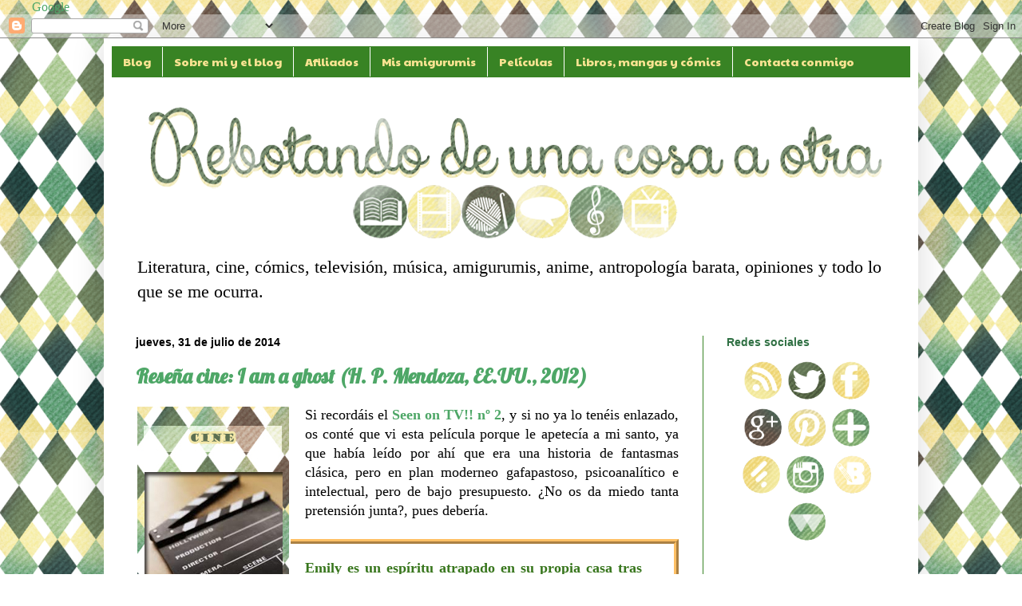

--- FILE ---
content_type: text/html; charset=UTF-8
request_url: https://elsrnocivotehabla.blogspot.com/2014/07/
body_size: 59924
content:
<!DOCTYPE html>
<html class='v2' dir='ltr' xmlns='http://www.w3.org/1999/xhtml' xmlns:b='http://www.google.com/2005/gml/b' xmlns:data='http://www.google.com/2005/gml/data' xmlns:expr='http://www.google.com/2005/gml/expr'>
<head>
<link href='https://www.blogger.com/static/v1/widgets/335934321-css_bundle_v2.css' rel='stylesheet' type='text/css'/>
<a href='https://plus.google.com/b/114413259986189355885/114413259986189355885/?rel=author'>Google</a>
<meta content='7c65c660dae790c5429cc39275cebca2' name='p:domain_verify'/>
<meta content='sGzwXWxKYkqIHGy2dsK5TxsjzsO-OQQFUEH24hdrQqA' name='google-site-verification'/>
<meta content='IE=EmulateIE7' http-equiv='X-UA-Compatible'/>
<meta content='width=1100' name='viewport'/>
<meta content='text/html; charset=UTF-8' http-equiv='Content-Type'/>
<meta content='blogger' name='generator'/>
<link href='https://elsrnocivotehabla.blogspot.com/favicon.ico' rel='icon' type='image/x-icon'/>
<link href='http://elsrnocivotehabla.blogspot.com/2014/07/' rel='canonical'/>
<link rel="alternate" type="application/atom+xml" title="Rebotando de una cosa a otra - Atom" href="https://elsrnocivotehabla.blogspot.com/feeds/posts/default" />
<link rel="alternate" type="application/rss+xml" title="Rebotando de una cosa a otra - RSS" href="https://elsrnocivotehabla.blogspot.com/feeds/posts/default?alt=rss" />
<link rel="service.post" type="application/atom+xml" title="Rebotando de una cosa a otra - Atom" href="https://www.blogger.com/feeds/4984828626390618312/posts/default" />
<!--Can't find substitution for tag [blog.ieCssRetrofitLinks]-->
<meta content='Literatura, cine, cómics, televisión, música, anime, antropología barata, opiniones y todo lo que se me ocurra.' name='description'/>
<meta content='http://elsrnocivotehabla.blogspot.com/2014/07/' property='og:url'/>
<meta content='Rebotando de una cosa a otra' property='og:title'/>
<meta content='Literatura, cine, cómics, televisión, música, anime, antropología barata, opiniones y todo lo que se me ocurra.' property='og:description'/>
<title>Rebotando de una cosa a otra: julio 2014</title>
<style type='text/css'>@font-face{font-family:'Lobster';font-style:normal;font-weight:400;font-display:swap;src:url(//fonts.gstatic.com/s/lobster/v32/neILzCirqoswsqX9zo-mM4MwWJXNqA.woff2)format('woff2');unicode-range:U+0460-052F,U+1C80-1C8A,U+20B4,U+2DE0-2DFF,U+A640-A69F,U+FE2E-FE2F;}@font-face{font-family:'Lobster';font-style:normal;font-weight:400;font-display:swap;src:url(//fonts.gstatic.com/s/lobster/v32/neILzCirqoswsqX9zoamM4MwWJXNqA.woff2)format('woff2');unicode-range:U+0301,U+0400-045F,U+0490-0491,U+04B0-04B1,U+2116;}@font-face{font-family:'Lobster';font-style:normal;font-weight:400;font-display:swap;src:url(//fonts.gstatic.com/s/lobster/v32/neILzCirqoswsqX9zo2mM4MwWJXNqA.woff2)format('woff2');unicode-range:U+0102-0103,U+0110-0111,U+0128-0129,U+0168-0169,U+01A0-01A1,U+01AF-01B0,U+0300-0301,U+0303-0304,U+0308-0309,U+0323,U+0329,U+1EA0-1EF9,U+20AB;}@font-face{font-family:'Lobster';font-style:normal;font-weight:400;font-display:swap;src:url(//fonts.gstatic.com/s/lobster/v32/neILzCirqoswsqX9zoymM4MwWJXNqA.woff2)format('woff2');unicode-range:U+0100-02BA,U+02BD-02C5,U+02C7-02CC,U+02CE-02D7,U+02DD-02FF,U+0304,U+0308,U+0329,U+1D00-1DBF,U+1E00-1E9F,U+1EF2-1EFF,U+2020,U+20A0-20AB,U+20AD-20C0,U+2113,U+2C60-2C7F,U+A720-A7FF;}@font-face{font-family:'Lobster';font-style:normal;font-weight:400;font-display:swap;src:url(//fonts.gstatic.com/s/lobster/v32/neILzCirqoswsqX9zoKmM4MwWJU.woff2)format('woff2');unicode-range:U+0000-00FF,U+0131,U+0152-0153,U+02BB-02BC,U+02C6,U+02DA,U+02DC,U+0304,U+0308,U+0329,U+2000-206F,U+20AC,U+2122,U+2191,U+2193,U+2212,U+2215,U+FEFF,U+FFFD;}@font-face{font-family:'Paytone One';font-style:normal;font-weight:400;font-display:swap;src:url(//fonts.gstatic.com/s/paytoneone/v25/0nksC9P7MfYHj2oFtYm2ChTigPvfiwq-FQc.woff2)format('woff2');unicode-range:U+0102-0103,U+0110-0111,U+0128-0129,U+0168-0169,U+01A0-01A1,U+01AF-01B0,U+0300-0301,U+0303-0304,U+0308-0309,U+0323,U+0329,U+1EA0-1EF9,U+20AB;}@font-face{font-family:'Paytone One';font-style:normal;font-weight:400;font-display:swap;src:url(//fonts.gstatic.com/s/paytoneone/v25/0nksC9P7MfYHj2oFtYm2ChTjgPvfiwq-FQc.woff2)format('woff2');unicode-range:U+0100-02BA,U+02BD-02C5,U+02C7-02CC,U+02CE-02D7,U+02DD-02FF,U+0304,U+0308,U+0329,U+1D00-1DBF,U+1E00-1E9F,U+1EF2-1EFF,U+2020,U+20A0-20AB,U+20AD-20C0,U+2113,U+2C60-2C7F,U+A720-A7FF;}@font-face{font-family:'Paytone One';font-style:normal;font-weight:400;font-display:swap;src:url(//fonts.gstatic.com/s/paytoneone/v25/0nksC9P7MfYHj2oFtYm2ChTtgPvfiwq-.woff2)format('woff2');unicode-range:U+0000-00FF,U+0131,U+0152-0153,U+02BB-02BC,U+02C6,U+02DA,U+02DC,U+0304,U+0308,U+0329,U+2000-206F,U+20AC,U+2122,U+2191,U+2193,U+2212,U+2215,U+FEFF,U+FFFD;}</style>
<style id='page-skin-1' type='text/css'><!--
/*
-----------------------------------------------
Blogger Template Style
Name:     Simple
Designer: Josh Peterson
URL:      www.noaesthetic.com
----------------------------------------------- */
/* Variable definitions
====================
<Variable name="keycolor" description="Main Color" type="color" default="#66bbdd"/>
<Group description="Page Text" selector="body">
<Variable name="body.font" description="Font" type="font"
default="normal normal 12px Arial, Tahoma, Helvetica, FreeSans, sans-serif"/>
<Variable name="body.text.color" description="Text Color" type="color" default="#222222"/>
</Group>
<Group description="Backgrounds" selector=".body-fauxcolumns-outer">
<Variable name="body.background.color" description="Outer Background" type="color" default="#66bbdd"/>
<Variable name="content.background.color" description="Main Background" type="color" default="#ffffff"/>
<Variable name="header.background.color" description="Header Background" type="color" default="transparent"/>
</Group>
<Group description="Links" selector=".main-outer">
<Variable name="link.color" description="Link Color" type="color" default="#2288bb"/>
<Variable name="link.visited.color" description="Visited Color" type="color" default="#888888"/>
<Variable name="link.hover.color" description="Hover Color" type="color" default="#33aaff"/>
</Group>
<Group description="Blog Title" selector=".header h1">
<Variable name="header.font" description="Font" type="font"
default="normal normal 60px Arial, Tahoma, Helvetica, FreeSans, sans-serif"/>
<Variable name="header.text.color" description="Title Color" type="color" default="#3399bb" />
</Group>
<Group description="Blog Description" selector=".header .description">
<Variable name="description.text.color" description="Description Color" type="color"
default="#777777" />
</Group>
<Group description="Tabs Text" selector=".tabs-inner .widget li a">
<Variable name="tabs.font" description="Font" type="font"
default="normal normal 14px Arial, Tahoma, Helvetica, FreeSans, sans-serif"/>
<Variable name="tabs.text.color" description="Text Color" type="color" default="#999999"/>
<Variable name="tabs.selected.text.color" description="Selected Color" type="color" default="#000000"/>
</Group>
<Group description="Tabs Background" selector=".tabs-outer .PageList">
<Variable name="tabs.background.color" description="Background Color" type="color" default="#f5f5f5"/>
<Variable name="tabs.selected.background.color" description="Selected Color" type="color" default="#eeeeee"/>
</Group>
<Group description="Post Title" selector="h3.post-title, .comments h4">
<Variable name="post.title.font" description="Font" type="font"
default="normal normal 22px Arial, Tahoma, Helvetica, FreeSans, sans-serif"/>
</Group>
<Group description="Date Header" selector=".date-header">
<Variable name="date.header.color" description="Text Color" type="color"
default="#000000"/>
<Variable name="date.header.background.color" description="Background Color" type="color"
default="transparent"/>
</Group>
<Group description="Post Footer" selector=".post-footer">
<Variable name="post.footer.text.color" description="Text Color" type="color" default="#666666"/>
<Variable name="post.footer.background.color" description="Background Color" type="color"
default="#f9f9f9"/>
<Variable name="post.footer.border.color" description="Shadow Color" type="color" default="#eeeeee"/>
</Group>
<Group description="Gadgets" selector="h2">
<Variable name="widget.title.font" description="Title Font" type="font"
default="normal bold 11px Arial, Tahoma, Helvetica, FreeSans, sans-serif"/>
<Variable name="widget.title.text.color" description="Title Color" type="color" default="#000000"/>
<Variable name="widget.alternate.text.color" description="Alternate Color" type="color" default="#999999"/>
</Group>
<Group description="Images" selector=".main-inner">
<Variable name="image.background.color" description="Background Color" type="color" default="#ffffff"/>
<Variable name="image.border.color" description="Border Color" type="color" default="#eeeeee"/>
<Variable name="image.text.color" description="Caption Text Color" type="color" default="#000000"/>
</Group>
<Group description="Accents" selector=".content-inner">
<Variable name="body.rule.color" description="Separator Line Color" type="color" default="#eeeeee"/>
<Variable name="tabs.border.color" description="Tabs Border Color" type="color" default="#388324"/>
</Group>
<Variable name="body.background" description="Body Background" type="background"
color="transparent" default="$(color) none repeat scroll top left"/>
<Variable name="body.background.override" description="Body Background Override" type="string" default=""/>
<Variable name="body.background.gradient.cap" description="Body Gradient Cap" type="url"
default="url(//www.blogblog.com/1kt/simple/gradients_light.png)"/>
<Variable name="body.background.gradient.tile" description="Body Gradient Tile" type="url"
default="url(//www.blogblog.com/1kt/simple/body_gradient_tile_light.png)"/>
<Variable name="content.background.color.selector" description="Content Background Color Selector" type="string" default=".content-inner"/>
<Variable name="content.padding" description="Content Padding" type="length" default="10px"/>
<Variable name="content.padding.horizontal" description="Content Horizontal Padding" type="length" default="10px"/>
<Variable name="content.shadow.spread" description="Content Shadow Spread" type="length" default="40px"/>
<Variable name="content.shadow.spread.webkit" description="Content Shadow Spread (WebKit)" type="length" default="5px"/>
<Variable name="content.shadow.spread.ie" description="Content Shadow Spread (IE)" type="length" default="10px"/>
<Variable name="main.border.width" description="Main Border Width" type="length" default="0"/>
<Variable name="header.background.gradient" description="Header Gradient" type="url" default="none"/>
<Variable name="header.shadow.offset.left" description="Header Shadow Offset Left" type="length" default="-1px"/>
<Variable name="header.shadow.offset.top" description="Header Shadow Offset Top" type="length" default="-1px"/>
<Variable name="header.shadow.spread" description="Header Shadow Spread" type="length" default="1px"/>
<Variable name="header.padding" description="Header Padding" type="length" default="30px"/>
<Variable name="header.border.size" description="Header Border Size" type="length" default="1px"/>
<Variable name="header.bottom.border.size" description="Header Bottom Border Size" type="length" default="1px"/>
<Variable name="header.border.horizontalsize" description="Header Horizontal Border Size" type="length" default="0"/>
<Variable name="description.text.size" description="Description Text Size" type="string" default="140%"/>
<Variable name="tabs.margin.top" description="Tabs Margin Top" type="length" default="0" />
<Variable name="tabs.margin.side" description="Tabs Side Margin" type="length" default="30px" />
<Variable name="tabs.background.gradient" description="Tabs Background Gradient" type="url"
default="url(//www.blogblog.com/1kt/simple/gradients_light.png)"/>
<Variable name="tabs.border.width" description="Tabs Border Width" type="length" default="1px"/>
<Variable name="tabs.bevel.border.width" description="Tabs Bevel Border Width" type="length" default="1px"/>
<Variable name="date.header.padding" description="Date Header Padding" type="string" default="inherit"/>
<Variable name="date.header.letterspacing" description="Date Header Letter Spacing" type="string" default="inherit"/>
<Variable name="date.header.margin" description="Date Header Margin" type="string" default="inherit"/>
<Variable name="post.margin.bottom" description="Post Bottom Margin" type="length" default="25px"/>
<Variable name="image.border.small.size" description="Image Border Small Size" type="length" default="2px"/>
<Variable name="image.border.large.size" description="Image Border Large Size" type="length" default="5px"/>
<Variable name="page.width.selector" description="Page Width Selector" type="string" default=".region-inner"/>
<Variable name="page.width" description="Page Width" type="string" default="auto"/>
<Variable name="main.section.margin" description="Main Section Margin" type="length" default="15px"/>
<Variable name="main.padding" description="Main Padding" type="length" default="15px"/>
<Variable name="main.padding.top" description="Main Padding Top" type="length" default="30px"/>
<Variable name="main.padding.bottom" description="Main Padding Bottom" type="length" default="30px"/>
<Variable name="paging.background"
color="#ffffff"
description="Background of blog paging area" type="background"
default="transparent none no-repeat scroll top center"/>
<Variable name="footer.bevel" description="Bevel border length of footer" type="length" default="0"/>
<Variable name="mobile.background.overlay" description="Mobile Background Overlay" type="string"
default="transparent none repeat scroll top left"/>
<Variable name="mobile.background.size" description="Mobile Background Size" type="string" default="auto"/>
<Variable name="mobile.button.color" description="Mobile Button Color" type="color" default="#ffffff" />
<Variable name="startSide" description="Side where text starts in blog language" type="automatic" default="left"/>
<Variable name="endSide" description="Side where text ends in blog language" type="automatic" default="right"/>
*/
/* Content
----------------------------------------------- */
body {
font: normal normal 16px Georgia, Utopia, 'Palatino Linotype', Palatino, serif;
color: #000000;
background: transparent url(//1.bp.blogspot.com/-yoIXxQO3zAg/UiWiOl4zjuI/AAAAAAAADoE/ul5cN4Gw1Qg/s0/fondo%2Bblog2.png) repeat scroll top left;
padding: 0 40px 40px 40px;
}
html body .region-inner {
min-width: 0;
max-width: 100%;
width: auto;
}
a:link {
text-decoration:none;
color: #4ea767;
}
a:visited {
text-decoration:none;
color: #2f7043;
}
a:hover {
text-decoration:underline;
color: #f8e391;
}
.body-fauxcolumn-outer .fauxcolumn-inner {
background: transparent none repeat scroll top left;
_background-image: none;
}
.body-fauxcolumn-outer .cap-top {
position: absolute;
z-index: 1;
height: 400px;
width: 100%;
background: transparent url(//1.bp.blogspot.com/-yoIXxQO3zAg/UiWiOl4zjuI/AAAAAAAADoE/ul5cN4Gw1Qg/s0/fondo%2Bblog2.png) repeat scroll top left;
}
.body-fauxcolumn-outer .cap-top .cap-left {
width: 100%;
background: transparent none repeat-x scroll top left;
_background-image: none;
}
.content-outer {
-moz-box-shadow: 0 0 40px rgba(0, 0, 0, .15);
-webkit-box-shadow: 0 0 5px rgba(0, 0, 0, .15);
-goog-ms-box-shadow: 0 0 10px #333333;
box-shadow: 0 0 40px rgba(0, 0, 0, .15);
margin-bottom: 1px;
}
.content-inner {
padding: 10px 10px;
}
.content-inner {
background-color: #ffffff;
}
/* Header
----------------------------------------------- */
#cookieChoiceInfo {
background-color: #0B610B !important;
color: #FFFFFF !important;
font: normal normal 12px 'Arial', cursive !important;
text-align: center !important;
text-transform: uppercase !important;
line-height: 300% !important;
}
#cookieChoiceInfo a {
font: normal normal 15px 'Patrick Hand SC' !important;
text-decoration:none !important;
color: #0B610B !important;
background-color: #FFFF00 !important;
}
.header-outer {
background: transparent none repeat-x scroll 0 -400px;
_background-image: none;
}
.Header h1 {
font: normal normal 60px Arial, Tahoma, Helvetica, FreeSans, sans-serif;
color: #2f7043;
text-shadow: -1px -1px 1px rgba(0, 0, 0, .2);
}
.Header h1 a {
color: #2f7043;
}
.Header .description {
font-size: 140%;
color: #020202;
}
.header-inner .Header .titlewrapper {
padding: 22px 30px;
}
.header-inner .Header .descriptionwrapper {
padding: 0 30px;
}
/* Tabs
----------------------------------------------- */
.tabs-inner .section:first-child {
border-top: 1px solid #388324;
}
.tabs-inner .section:first-child ul {
margin-top: -1px;
border-top: 1px solid #388324;
border-left: 0 solid #388324;
border-right: 0 solid #388324;
}
.tabs-inner .widget ul {
background: #388324 none repeat-x scroll 0 -800px;
_background-image: none;
border-bottom: 1px solid #388324;
margin-top: 0;
margin-left: -30px;
margin-right: -30px;
}
.tabs-inner .widget li a {
display: inline-block;
padding: .6em 1em;
font: normal normal 14px Paytone One;
color: #f8e391;
border-left: 1px solid #ffffff;
border-right: 0 solid #388324;
}
.tabs-inner .widget li:first-child a {
border-left: none;
}
.tabs-inner .widget li.selected a, .tabs-inner .widget li a:hover {
color: #388324;
background-color: #f8e391;
text-decoration: none;
}
/* Columns
----------------------------------------------- */
.main-outer {
border-top: 0 solid #388324;
}
.fauxcolumn-left-outer .fauxcolumn-inner {
border-right: 1px solid #388324;
}
.fauxcolumn-right-outer .fauxcolumn-inner {
border-left: 1px solid #388324;
}
/* Headings
----------------------------------------------- */
h2 {
margin: 0 0 1em 0;
font: normal bold 14px Arial, Tahoma, Helvetica, FreeSans, sans-serif;
color: #2f7043;
}
/* Widgets
----------------------------------------------- */
.widget .zippy {
color: #a6a6a6;
text-shadow: 2px 2px 1px rgba(0, 0, 0, .1);
}
.widget .popular-posts ul {
list-style: none;
}
/* Posts
----------------------------------------------- */
.date-header span {
background-color: transparent;
color: #000000;
padding: inherit;
letter-spacing: inherit;
margin: inherit;
}
.main-inner {
padding-top: 30px;
padding-bottom: 30px;
}
.main-inner .column-center-inner {
padding: 0 15px;
}
.main-inner .column-center-inner .section {
margin: 0 15px;
}
.post {
margin: 0 0 25px 0;
}
h3.post-title, .comments h4 {
font: normal bold 25px Lobster;
margin: .75em 0 0;
}
.post-body {
font-size: 110%;
line-height: 1.4;
position: relative;
text-align: justify;
}
.post-body img, .post-body .tr-caption-container, .Profile img, .Image img,
.BlogList .item-thumbnail img {
padding: 0;
background: #ffffff;
border: 1px solid #ffffff;
-moz-box-shadow: 1px 1px 5px rgba(0, 0, 0, .0);
-webkit-box-shadow: 1px 1px 5px rgba(0, 0, 0, .1);
box-shadow: 1px 1px 5px rgba(0, 0, 0, .0);
}
.post-body img, .post-body .tr-caption-container {
padding: 1px;
}
.post-body .tr-caption-container {
color: #000000;
}
.post-body .tr-caption-container img {
padding: 0;
background: transparent;
border: none;
-moz-box-shadow: 0 0 0 rgba(0, 0, 0, .1);
-webkit-box-shadow: 0 0 0 rgba(0, 0, 0, .1);
box-shadow: 0 0 0 rgba(0, 0, 0, .1);
}
.post-header {
margin: 0 0 1.5em;
line-height: 1.6;
font-size: 90%;
}
.post-footer {
margin: 20px -2px 0;
padding: 5px 10px;
color: #000000;
background-color: #ffffff;
border-bottom: 1px solid #ffffff;
line-height: 1.6;
font-size: 90%;
}
#comments .comment-author {
padding-top: 1.5em;
border-top: 1px solid #388324;
background-position: 0 1.5em;
}
#comments .comment-author:first-child {
padding-top: 0;
border-top: none;
}
.avatar-image-container {
margin: .2em 0 0;
}
#comments .avatar-image-container img {
border: 1px solid #ffffff;
}
/* Comments
----------------------------------------------- */
.comments .comments-content .icon.blog-author {
background-repeat: no-repeat;
background-image: url([data-uri]);
}
.comments .comments-content .loadmore a {
border-top: 1px solid #a6a6a6;
border-bottom: 1px solid #a6a6a6;
}
.comments .comment-thread.inline-thread {
background-color: #ffffff;
}
.comments .continue {
border-top: 2px solid #a6a6a6;
}
/* Accents
---------------------------------------------- */
.section-columns td.columns-cell {
border-left: 1px solid #388324;
}
.blog-pager {
background: transparent none no-repeat scroll top center;
}
.blog-pager-older-link, .home-link,
.blog-pager-newer-link {
background-color: #ffffff;
padding: 5px;
}
.footer-outer {
border-top: 0 dashed #bbbbbb;
}
/* Mobile
----------------------------------------------- */
body.mobile  {
background-size: auto;
}
.mobile .body-fauxcolumn-outer {
background: transparent none repeat scroll top left;
}
.mobile .body-fauxcolumn-outer .cap-top {
background-size: 100% auto;
}
.mobile .content-outer {
-webkit-box-shadow: 0 0 3px rgba(0, 0, 0, .15);
box-shadow: 0 0 3px rgba(0, 0, 0, .15);
}
body.mobile .AdSense {
margin: 0 -40px;
}
.mobile .tabs-inner .widget ul {
margin-left: 0;
margin-right: 0;
}
.mobile .post {
margin: 0;
}
.mobile .main-inner .column-center-inner .section {
margin: 0;
}
.mobile .date-header span {
padding: 0.1em 10px;
margin: 0 -10px;
}
.mobile h3.post-title {
margin: 0;
}
.mobile .blog-pager {
background: transparent none no-repeat scroll top center;
}
.mobile .footer-outer {
border-top: none;
}
.mobile .main-inner, .mobile .footer-inner {
background-color: #ffffff;
}
.mobile-index-contents {
color: #000000;
}
.mobile-link-button {
background-color: #4ea767;
}
.mobile-link-button a:link, .mobile-link-button a:visited {
color: #ffffff;
}
.mobile .tabs-inner .section:first-child {
border-top: none;
}
.mobile .tabs-inner .PageList .widget-content {
background-color: #f8e391;
color: #388324;
border-top: 1px solid #388324;
border-bottom: 1px solid #388324;
}
.mobile .tabs-inner .PageList .widget-content .pagelist-arrow {
border-left: 1px solid #388324;
}
.cloud-label-widget-content {
text-align: center; /*Donde queréis que quede alineado el texto*/
float:center;
font: normal normal 12px Arial; /*Tipografía*/
text-transform: uppercase; /*Para que quede en mayúsculas, si no borrar esta línea*/
}
.label-size a {
display: block;
margin: 2px 2px 0 0;
padding: 4px;
border: 1px solid #4ea767; /*Si queremos borde, si no borrar esta línea*/
color:#2f7043; /*color del texto*/
background: #f8e391;  /*color de fondo*/
text-decoration:none;
}
.label-size a:hover {
border: 1px solid #f8e391; /*Borde al pasar por encima el ratón, si no queréis borde, borrar esta línea*/
color:#f8e391; /*Color del texto al pasar el ratón por encima*/
background: #2f7043; /*Color del fondo al pasar el ratón por encima*/
text-decoration:none;
}
::-moz-selection  {
Background: #ffdf61;
color: #15612b;
text-shadow: none;
}
::selection   {
background: #ffdf61;
color: #15612b;
text-shadow: none;
}
/* Post Relacionados
----------------------------------------------- */
#related-posts {
width:650px; /*Ancho del cuerpo de nuestras entradas*/
float:left;
height:100%;
min-height:100%;
padding-top:5px;
margin-left:20px; /*Variar si queréis que quede centrado o si lo necesitáis, sino borradlo*/
}
#related-posts h2 {
color:#2f7043; /*Color del título*/
padding:5px;
margin:0 0 10px;
text-align:center; /*Para que esté centrado*/
background:transparent;
font:normal normal 25px Lobster; /*Tamaño y tipografía del título*/
}
#related-posts a {
color:#388324; /*Color de los títulos de cada enlace*/
overflow:hidden;
display:block;
width:180px;
height:155px;
}
#related-posts a:hover {
background:#fbfbfb; /*Color de fondo al pasar el ratón por encima*/
color:#f8e391; /*Color de las letras al pasar el ratón por encima*/
overflow:hidden;
}
#related-posts a img {
box-shadow:none;
padding:18px;
padding-top:7px;
--></style>
<style id='template-skin-1' type='text/css'><!--
body {
min-width: 1020px;
}
.content-outer, .content-fauxcolumn-outer, .region-inner {
min-width: 1020px;
max-width: 1020px;
_width: 1020px;
}
.main-inner .columns {
padding-left: 0px;
padding-right: 260px;
}
.main-inner .fauxcolumn-center-outer {
left: 0px;
right: 260px;
/* IE6 does not respect left and right together */
_width: expression(this.parentNode.offsetWidth -
parseInt("0px") -
parseInt("260px") + 'px');
}
.main-inner .fauxcolumn-left-outer {
width: 0px;
}
.main-inner .fauxcolumn-right-outer {
width: 260px;
}
.main-inner .column-left-outer {
width: 0px;
right: 100%;
margin-left: -0px;
}
.main-inner .column-right-outer {
width: 260px;
margin-right: -260px;
}
#layout {
min-width: 0;
}
#layout .content-outer {
min-width: 0;
width: 800px;
}
#layout .region-inner {
min-width: 0;
width: auto;
}
--></style>
<script type='text/javascript'>

  var _gaq = _gaq || [];
  _gaq.push(['_setAccount', 'UA-37791786-1']);
  _gaq.push(['_trackPageview']);

  (function() {
    var ga = document.createElement('script'); ga.type = 'text/javascript'; ga.async = true;
    ga.src = ('https:' == document.location.protocol ? 'https://ssl' : 'http://www') + '.google-analytics.com/ga.js';
    var s = document.getElementsByTagName('script')[0]; s.parentNode.insertBefore(ga, s);
  })();

</script>
<!-- BEGIN Tynt Script -->
<script type='text/javascript'>
if(document.location.protocol=='http:'){
 var Tynt=Tynt||[];Tynt.push('a1rc1owf8r44GHacwqm_6l');
 (function(){var s=document.createElement('script');s.async="async";s.type="text/javascript";s.src='http://tcr.tynt.com/ti.js';var h=document.getElementsByTagName('script')[0];h.parentNode.insertBefore(s,h);})();
}
</script>
<!-- END Tynt Script -->
<script type='text/javascript'>
//<![CDATA[
var defaultnoimage='https://lh5.googleusercontent.com/-6ndDxLLIZRI/VI68wWI6_MI/AAAAAAAAHxo/vSMMPxQaHW0/s70-no/sin-imagen.png';
var maxresults=6;
var splittercolor='#fff';
var relatedpoststitle='Seguro que también te gusta';
//]]></script>
<script src='https://dl.dropboxusercontent.com/u/49376985/related-posts.js' type='text/javascript'></script>
<!-- ETIQUETAS META TWITTER -->
<meta content='summary' name='twitter:card'/>
<meta content='@Chechu_RBT' name='twitter:site'/>
<meta content='@Chechu_RBT' name='twitter:creator'/>
<!-- SI NO ES LA HOME (POST, PAGINA, ETC.) -->
<meta content='https://elsrnocivotehabla.blogspot.com/2014/07/' name='twitter:url'/>
<meta content='julio 2014' name='twitter:title'/>
<meta content='' name='twitter:image'/>
<!-- SI EL POST TIENE DESCRIPCION (SEARCH DESCRIPTION) -->
<meta content='Literatura, cine, cómics, televisión, música, anime, antropología barata, opiniones y todo lo que se me ocurra.' name='twitter:description'/>
<!--FIN DE ETIQUETAS META TWITTER-->
<link href='https://www.blogger.com/dyn-css/authorization.css?targetBlogID=4984828626390618312&amp;zx=7097965b-4959-4a78-b6bb-a4987c8b82f8' media='none' onload='if(media!=&#39;all&#39;)media=&#39;all&#39;' rel='stylesheet'/><noscript><link href='https://www.blogger.com/dyn-css/authorization.css?targetBlogID=4984828626390618312&amp;zx=7097965b-4959-4a78-b6bb-a4987c8b82f8' rel='stylesheet'/></noscript>
<meta name='google-adsense-platform-account' content='ca-host-pub-1556223355139109'/>
<meta name='google-adsense-platform-domain' content='blogspot.com'/>

<!-- data-ad-client=ca-pub-1764218577094560 -->

</head>
<body class='loading'>
<div id='fb-root'></div>
<script>(function(d, s, id) {
var js, fjs = d.getElementsByTagName(s)[0];
if (d.getElementById(id)) return;
js = d.createElement(s); js.id = id;
js.src = "//connect.facebook.net/es_LA/all.js#xfbml=1";
fjs.parentNode.insertBefore(js, fjs);
}(document, 'script', 'facebook-jssdk'));</script>
<div class='navbar section' id='navbar'><div class='widget Navbar' data-version='1' id='Navbar1'><script type="text/javascript">
    function setAttributeOnload(object, attribute, val) {
      if(window.addEventListener) {
        window.addEventListener('load',
          function(){ object[attribute] = val; }, false);
      } else {
        window.attachEvent('onload', function(){ object[attribute] = val; });
      }
    }
  </script>
<div id="navbar-iframe-container"></div>
<script type="text/javascript" src="https://apis.google.com/js/platform.js"></script>
<script type="text/javascript">
      gapi.load("gapi.iframes:gapi.iframes.style.bubble", function() {
        if (gapi.iframes && gapi.iframes.getContext) {
          gapi.iframes.getContext().openChild({
              url: 'https://www.blogger.com/navbar/4984828626390618312?origin\x3dhttps://elsrnocivotehabla.blogspot.com',
              where: document.getElementById("navbar-iframe-container"),
              id: "navbar-iframe"
          });
        }
      });
    </script><script type="text/javascript">
(function() {
var script = document.createElement('script');
script.type = 'text/javascript';
script.src = '//pagead2.googlesyndication.com/pagead/js/google_top_exp.js';
var head = document.getElementsByTagName('head')[0];
if (head) {
head.appendChild(script);
}})();
</script>
</div></div>
<div class='body-fauxcolumns'>
<div class='fauxcolumn-outer body-fauxcolumn-outer'>
<div class='cap-top'>
<div class='cap-left'></div>
<div class='cap-right'></div>
</div>
<div class='fauxborder-left'>
<div class='fauxborder-right'></div>
<div class='fauxcolumn-inner'>
</div>
</div>
<div class='cap-bottom'>
<div class='cap-left'></div>
<div class='cap-right'></div>
</div>
</div>
</div>
<div class='content'>
<div class='content-fauxcolumns'>
<div class='fauxcolumn-outer content-fauxcolumn-outer'>
<div class='cap-top'>
<div class='cap-left'></div>
<div class='cap-right'></div>
</div>
<div class='fauxborder-left'>
<div class='fauxborder-right'></div>
<div class='fauxcolumn-inner'>
</div>
</div>
<div class='cap-bottom'>
<div class='cap-left'></div>
<div class='cap-right'></div>
</div>
</div>
</div>
<div class='content-outer'>
<div class='content-cap-top cap-top'>
<div class='cap-left'></div>
<div class='cap-right'></div>
</div>
<div class='fauxborder-left content-fauxborder-left'>
<div class='fauxborder-right content-fauxborder-right'></div>
<div class='content-inner'>
<header>
<div class='header-outer'>
<div class='header-cap-top cap-top'>
<div class='cap-left'></div>
<div class='cap-right'></div>
</div>
<div class='fauxborder-left header-fauxborder-left'>
<div class='fauxborder-right header-fauxborder-right'></div>
<div class='region-inner header-inner'>
<div class='header no-items section' id='header'></div>
</div>
</div>
<div class='header-cap-bottom cap-bottom'>
<div class='cap-left'></div>
<div class='cap-right'></div>
</div>
</div>
</header>
<div class='tabs-outer'>
<div class='tabs-cap-top cap-top'>
<div class='cap-left'></div>
<div class='cap-right'></div>
</div>
<div class='fauxborder-left tabs-fauxborder-left'>
<div class='fauxborder-right tabs-fauxborder-right'></div>
<div class='region-inner tabs-inner'>
<div class='tabs section' id='crosscol'><div class='widget PageList' data-version='1' id='PageList1'>
<h2>Páginas</h2>
<div class='widget-content'>
<ul>
<li>
<a href='https://elsrnocivotehabla.blogspot.com/'>Blog</a>
</li>
<li>
<a href='https://elsrnocivotehabla.blogspot.com/p/sobre-mi-y-el-blog.html'>Sobre mi y el blog</a>
</li>
<li>
<a href='https://elsrnocivotehabla.blogspot.com/p/afiliemonos.html'>Afiliados</a>
</li>
<li>
<a href='https://elsrnocivotehabla.blogspot.com/p/mis-amigurumis.html'>Mis amigurumis</a>
</li>
<li>
<a href='https://elsrnocivotehabla.blogspot.com/p/peliculas.html'>Películas</a>
</li>
<li>
<a href='https://elsrnocivotehabla.blogspot.com/p/libros.html'>Libros, mangas y cómics</a>
</li>
<li>
<a href='https://elsrnocivotehabla.blogspot.com/p/contacta-conmigo.html'>Contacta conmigo</a>
</li>
</ul>
<div class='clear'></div>
</div>
</div></div>
<div class='tabs section' id='crosscol-overflow'><div class='widget Header' data-version='1' id='Header1'>
<div id='header-inner'>
<a href='https://elsrnocivotehabla.blogspot.com/' style='display: block'>
<img alt='Rebotando de una cosa a otra' height='181px; ' id='Header1_headerimg' src='https://blogger.googleusercontent.com/img/b/R29vZ2xl/AVvXsEhVl0G_q-9iZMBPj-cGsV6QeP_ALc1_wR9p4G7TnJ6XAY-llS9Fs09bYknhUvaFxinJxhyEvf8ZdadESdpm-LnW1khVS64yQxTpzrp__b8yioD0-FzKMxef2gGddtBu07Q9I00Qo0Alnho/s1600/cabecera+estrecha+2-2.png' style='display: block' width='950px; '/>
</a>
<div class='descriptionwrapper'>
<p class='description'><span>Literatura, cine, cómics, televisión, música, amigurumis, anime, antropología barata, opiniones y todo lo que se me ocurra.</span></p>
</div>
</div>
</div></div>
</div>
</div>
<div class='tabs-cap-bottom cap-bottom'>
<div class='cap-left'></div>
<div class='cap-right'></div>
</div>
</div>
<div class='main-outer'>
<div class='main-cap-top cap-top'>
<div class='cap-left'></div>
<div class='cap-right'></div>
</div>
<div class='fauxborder-left main-fauxborder-left'>
<div class='fauxborder-right main-fauxborder-right'></div>
<div class='region-inner main-inner'>
<div class='columns fauxcolumns'>
<div class='fauxcolumn-outer fauxcolumn-center-outer'>
<div class='cap-top'>
<div class='cap-left'></div>
<div class='cap-right'></div>
</div>
<div class='fauxborder-left'>
<div class='fauxborder-right'></div>
<div class='fauxcolumn-inner'>
</div>
</div>
<div class='cap-bottom'>
<div class='cap-left'></div>
<div class='cap-right'></div>
</div>
</div>
<div class='fauxcolumn-outer fauxcolumn-left-outer'>
<div class='cap-top'>
<div class='cap-left'></div>
<div class='cap-right'></div>
</div>
<div class='fauxborder-left'>
<div class='fauxborder-right'></div>
<div class='fauxcolumn-inner'>
</div>
</div>
<div class='cap-bottom'>
<div class='cap-left'></div>
<div class='cap-right'></div>
</div>
</div>
<div class='fauxcolumn-outer fauxcolumn-right-outer'>
<div class='cap-top'>
<div class='cap-left'></div>
<div class='cap-right'></div>
</div>
<div class='fauxborder-left'>
<div class='fauxborder-right'></div>
<div class='fauxcolumn-inner'>
</div>
</div>
<div class='cap-bottom'>
<div class='cap-left'></div>
<div class='cap-right'></div>
</div>
</div>
<!-- corrects IE6 width calculation -->
<div class='columns-inner'>
<div class='column-center-outer'>
<div class='column-center-inner'>
<div class='main section' id='main'><div class='widget Blog' data-version='1' id='Blog1'>
<div class='blog-posts hfeed'>
<!--Can't find substitution for tag [defaultAdStart]-->

          <div class="date-outer">
        
<h2 class='date-header'><span>jueves, 31 de julio de 2014</span></h2>

          <div class="date-posts">
        
<div class='post-outer'>
<div class='post hentry'>
<a name='1565318008463365947'></a>
<h3 class='post-title entry-title'>
<a href='https://elsrnocivotehabla.blogspot.com/2014/07/i-am-ghost-h-p-mendoza.html'>Reseña cine: I am a ghost (H. P. Mendoza, EE.UU., 2012)</a>
</h3>
<div class='post-header'>
<div class='post-header-line-1'></div>
</div>
<div class='post-body entry-content'>
<div dir="ltr" style="text-align: left;" trbidi="on">
<div dir="ltr" style="text-align: left;" trbidi="on">
<div class="separator" style="clear: both; text-align: center;">
<a href="https://blogger.googleusercontent.com/img/b/R29vZ2xl/AVvXsEi3KyWozE9ezuoQ5398TUVrAbt7tCKAFzKYivSeh5ooiWdl6DRwnEAJOvLKZ8_G1b7KF_3Vbxor1Y5ULRFDyejxvMSUSKO8_77TTLTun_EznB3tdIWJKZRHhnE3U48kAq7_gqdg1AT-4GY/s1600/banner-cine.jpg" imageanchor="1" style="clear: left; float: left; margin-bottom: 1em; margin-right: 1em;"><img border="0" src="https://blogger.googleusercontent.com/img/b/R29vZ2xl/AVvXsEi3KyWozE9ezuoQ5398TUVrAbt7tCKAFzKYivSeh5ooiWdl6DRwnEAJOvLKZ8_G1b7KF_3Vbxor1Y5ULRFDyejxvMSUSKO8_77TTLTun_EznB3tdIWJKZRHhnE3U48kAq7_gqdg1AT-4GY/s1600/banner-cine.jpg" /></a></div>
<div style="text-align: justify;">
Si recordáis el <b><a href="http://elsrnocivotehabla.blogspot.com.es/2014/07/seen-on-tv-2.html">Seen on TV!! nº 2</a></b>, y si no ya lo tenéis enlazado, os conté que vi esta película porque le apetecía a mi santo, ya que había leído por ahí que era una historia de fantasmas clásica, pero en plan moderneo gafapastoso, psicoanalítico e intelectual, pero de bajo presupuesto. &#191;No os da miedo tanta pretensión junta?, pues debería.</div>
<div style="text-align: justify;">
<br /></div>
<div dir="ltr" style="text-align: left;" trbidi="on">
<div style="border: 6px ridge rgb(588, 192,101); text-align: justify;">
<blockquote>
<b><span style="color: #38761d;">Emily es un&nbsp;espíritu&nbsp;atrapado en su propia casa tras morir y gracias a la medium&nbsp;</span></b><b><span style="color: #38761d;">Sylvia (contratada para expulsarla de la casa) intentará recordar como murió y por qué para poder descansar en paz,&nbsp;estableciéndose&nbsp;entre ambas una relación paciente/terapeuta.</span></b></blockquote>
</div>
</div>
<br />
<div class="separator" style="clear: both; text-align: center;">
<a href="https://blogger.googleusercontent.com/img/b/R29vZ2xl/AVvXsEiGA8PHd8aXVdGgqUnB9A-F222G9UDywczSPmmgniumx-7h3wy8URZR3pIe7sQZ0vzR49SIOBIMa18z8siVLakzyywFzCzVn7XT4EZCBu2aNh6u87X27A_NCdI3Ngl8K0R2-CamAmDq_zM/s1600/I_Am_a_Ghost_Soy_un_fantasma.jpg" imageanchor="1" style="clear: right; float: right; margin-bottom: 1em; margin-left: 1em;"><img border="0" height="400" src="https://blogger.googleusercontent.com/img/b/R29vZ2xl/AVvXsEiGA8PHd8aXVdGgqUnB9A-F222G9UDywczSPmmgniumx-7h3wy8URZR3pIe7sQZ0vzR49SIOBIMa18z8siVLakzyywFzCzVn7XT4EZCBu2aNh6u87X27A_NCdI3Ngl8K0R2-CamAmDq_zM/s1600/I_Am_a_Ghost_Soy_un_fantasma.jpg" width="281" /></a></div>
<div style="text-align: justify;">
La verdad es que en un principio la sinopsis augura que estamos ante una película que podría ser interesante, diferente y atrevida. En Los otros ya pudimos ver una historia de fantasmas desde el punto de vista de estos, pero lo de la relación en plan paciente/terapeuta entre Emily y Sylvia es lo que podría darle personalidad a <b><span style="font-family: Trebuchet MS, sans-serif;">I am a ghost</span></b>, sin embargo siento deciros que estamos ante la sección...</div>
<div style="text-align: justify;">
<br /></div>
<div style="text-align: justify;">
Y ahora toca deciros una cosa: vuelve la sección...</div>
<br />
<br />
<div class="separator" style="clear: both; text-align: center;">
<a href="https://blogger.googleusercontent.com/img/b/R29vZ2xl/AVvXsEiYyWtXWzix3WAp-kyGwtTc_74SxMyoIK_qkJSNRugmk2v4gIp_eTJ74uLj4oBkUZSp9GPPqXGi1UWnqwyBXWXsHKB9IR5Yk3jffn0y_y4bBqGsQ5fYFNAd6ma02CDe85bo1gobavI5c5s/s1600/banner-sobrevivir.jpg" imageanchor="1" style="clear: left; float: left; margin-bottom: 1em; margin-right: 1em;"><img border="0" src="https://blogger.googleusercontent.com/img/b/R29vZ2xl/AVvXsEiYyWtXWzix3WAp-kyGwtTc_74SxMyoIK_qkJSNRugmk2v4gIp_eTJ74uLj4oBkUZSp9GPPqXGi1UWnqwyBXWXsHKB9IR5Yk3jffn0y_y4bBqGsQ5fYFNAd6ma02CDe85bo1gobavI5c5s/s1600/banner-sobrevivir.jpg" /></a></div>
<div style="text-align: left;">
<div style="text-align: justify;">
Sí, amigos y amigas, ya os lo advertía en la introducción de la entrada, lo único que da miedo en esta película son las pretensiones del director (también guionista y montador) que la convierten en un tostón insoportable de infulas infinitas.
</div>
</div>
</div>
<br />
<div style="text-align: justify;">
La cinta arranca con una sucesión de escenas aparentemente inconexas e incompleas con Emily haciendo cosas en la casa: ahora se despierta, ahora esta limpiando, ahora esta cocinando, ahora esta comiendo, ahora va a salir de casa... pero como esta muerta no sale, sino que inmediatamente vuelve. Y así una y otra vez, y otra vez, y otra vez, y otra vez. Y mientras tú preguntándote "&#191;qué hago viendo esta mierder?" en vez de preguntarte "&#191;qué esta pasando aquí?".</div>
<div style="text-align: justify;">
<br /></div>
<div style="text-align: justify;">
Es cierto que la película gana algo de interés cuando la médium hace acto de presencia (en off, recordad que la historia esta contada desde el punto de vista de la muerta) y empiezan a plantearse algunas cuestiones que hubieran interesado si el bucle del principio hubiera durado menos. El problema es que en vez de despegar, lo que nos ofrece la peli es... &#161;&#161;&#161;OTRO BUCLE CON EMILY COCINANDO, EMILY DESPERTÁNDOSE, EMILY LIMPIANDO, ETC, ETC, ETC!!! Y a uno se le queda cara de pescado asado y empieza a pensar que lo están tomando por tonto pese a que las escenas inconexas del principio se van alargando más mostrando algunos momentos realmente disturbing, pero ya es tarde, porque el posible interés ha huido a la China y si no has quitado ya la peli, la sigues con el piloto automático.<br />
<br />
<div class="separator" style="clear: both; text-align: center;">
</div>
<div class="separator" style="clear: both; text-align: center;">
</div>
<div class="separator" style="clear: both; text-align: center;">
<a href="https://blogger.googleusercontent.com/img/b/R29vZ2xl/AVvXsEissYTHD6YCFyWvwgnLCWsbNlvAroc2PnZRvqrDkQpxoVs_P99W-n9dxKRsxtEsWPvYPcTbpbDoBVn4c6dbvdKGQppYw1rPqUHaF6-wYveWYMq5gw-nh6iQTdky6XfMTepFGItYN2OhyphenhyphenNA/s1600/I+am+a+ghost.jpg" imageanchor="1" style="margin-left: 1em; margin-right: 1em;"><img border="0" src="https://blogger.googleusercontent.com/img/b/R29vZ2xl/AVvXsEissYTHD6YCFyWvwgnLCWsbNlvAroc2PnZRvqrDkQpxoVs_P99W-n9dxKRsxtEsWPvYPcTbpbDoBVn4c6dbvdKGQppYw1rPqUHaF6-wYveWYMq5gw-nh6iQTdky6XfMTepFGItYN2OhyphenhyphenNA/s1600/I+am+a+ghost.jpg" /></a></div>
<br /></div>
<div style="text-align: justify;">
<br /></div>
<div style="text-align: justify;">
Y si la soportas esperando un final sorprendente... pues lo tienes. Pocas veces he estado ante un final tan involuntariamente cómico, que se mueve entre lo ridículo a límites que nunca te hubieras imaginado y lo pretencioso. Un desastre.</div>
<div style="text-align: justify;">
<br /></div>
<div style="text-align: justify;">
<b>En fin...</b> uno no sabe si <b><span style="font-family: Trebuchet MS, sans-serif;">A im a ghost</span></b> es un mal chiste alargado o es que es una película tan inteligente que me ha resultado indescifrable.</div>
<div style="text-align: justify;">
<br /></div>
<div style="text-align: justify;">
<span style="color: blue;">Recomendado a:</span> no lo sé, no me atrevo a recomendarla, sin embargo os emplazo que que veais la divertida y sorprendente (y no solo por lo mala, sino por la identidad del asesino)&nbsp;<b><a href="http://www.filmaffinity.com/es/film189838.html">Campamento sangriento</a></b>.</div>
<div style="text-align: justify;">
<br /></div>
<div style="text-align: justify;">
<span style="color: red;">Lo peor:</span> las pretensiones del director y el sopor que te embarga.</div>
<div style="text-align: justify;">
<br /></div>
<div style="text-align: justify;">
<span style="color: #e06666;">Lo + peor:</span> verla entera.</div>
<div style="text-align: justify;">
<br /></div>
<div style="text-align: justify;">
<span style="color: lime;">Lo mejor:</span> las risas que te pegas con ese final.</div>
</div>
<div style='clear: both;'></div>
</div>
<div class='post-footer'>
<div id='related-posts'>
<script src='/feeds/posts/default/-/cine?alt=json-in-script&callback=related_results_labels_thumbs&max-results=7' type='text/javascript'></script>
<script src='/feeds/posts/default/-/sobrevivir a...?alt=json-in-script&callback=related_results_labels_thumbs&max-results=7' type='text/javascript'></script>
<script type='text/javascript'>
removeRelatedDuplicates_thumbs();
printRelatedLabels_thumbs("https://elsrnocivotehabla.blogspot.com/2014/07/i-am-ghost-h-p-mendoza.html");
</script>
</div>
<div class='post-footer-line post-footer-line-1'><span class='post-author vcard'>
Dicho por
<span class='fn'>Chechu Rebota</span>
</span>
<span class='post-timestamp'>
en
<a class='timestamp-link' href='https://elsrnocivotehabla.blogspot.com/2014/07/i-am-ghost-h-p-mendoza.html' rel='bookmark' title='permanent link'><abbr class='published' title='2014-07-31T23:05:00+02:00'>23:05</abbr></a>
</span>
<span class='post-comment-link'>
<a class='comment-link' href='https://elsrnocivotehabla.blogspot.com/2014/07/i-am-ghost-h-p-mendoza.html#comment-form' onclick=''>8
Comentarios</a>
</span>
<span class='post-icons'>
<span class='item-action'>
<a href='https://www.blogger.com/email-post/4984828626390618312/1565318008463365947' title='Enviar entrada por correo electrónico'>
<img alt="" class="icon-action" height="13" src="//img1.blogblog.com/img/icon18_email.gif" width="18">
</a>
</span>
<span class='item-control blog-admin pid-929472183'>
<a href='https://www.blogger.com/post-edit.g?blogID=4984828626390618312&postID=1565318008463365947&from=pencil' title='Editar entrada'>
<img alt='' class='icon-action' height='18' src='https://resources.blogblog.com/img/icon18_edit_allbkg.gif' width='18'/>
</a>
</span>
</span>
<div class='post-share-buttons'>
<a class='goog-inline-block share-button sb-email' href='https://www.blogger.com/share-post.g?blogID=4984828626390618312&postID=1565318008463365947&target=email' target='_blank' title='Enviar por correo electrónico'><span class='share-button-link-text'>Enviar por correo electrónico</span></a><a class='goog-inline-block share-button sb-blog' href='https://www.blogger.com/share-post.g?blogID=4984828626390618312&postID=1565318008463365947&target=blog' onclick='window.open(this.href, "_blank", "height=270,width=475"); return false;' target='_blank' title='Escribe un blog'><span class='share-button-link-text'>Escribe un blog</span></a><a class='goog-inline-block share-button sb-twitter' href='https://www.blogger.com/share-post.g?blogID=4984828626390618312&postID=1565318008463365947&target=twitter' target='_blank' title='Compartir en X'><span class='share-button-link-text'>Compartir en X</span></a><a class='goog-inline-block share-button sb-facebook' href='https://www.blogger.com/share-post.g?blogID=4984828626390618312&postID=1565318008463365947&target=facebook' onclick='window.open(this.href, "_blank", "height=430,width=640"); return false;' target='_blank' title='Compartir con Facebook'><span class='share-button-link-text'>Compartir con Facebook</span></a><a class='goog-inline-block share-button sb-pinterest' href='https://www.blogger.com/share-post.g?blogID=4984828626390618312&postID=1565318008463365947&target=pinterest' target='_blank' title='Compartir en Pinterest'><span class='share-button-link-text'>Compartir en Pinterest</span></a>
</div>
<span class='post-labels'>
Etiquetas:
<a href='https://elsrnocivotehabla.blogspot.com/search/label/cine' rel='tag'>cine</a>,
<a href='https://elsrnocivotehabla.blogspot.com/search/label/sobrevivir%20a...' rel='tag'>sobrevivir a...</a>
</span>
</div>
<div class='post-footer-line post-footer-line-2'></div>
<div class='post-footer-line post-footer-line-3'></div>
</div>
</div>
<center><img src='https://lh5.googleusercontent.com/-1e6TYrd18ys/U_zBr1DF0UI/AAAAAAAAFPw/NGmcNsXHWdA/w309-h58-no/separador.jpg'/></center>
</div>

            </div></div>
          

          <div class="date-outer">
        
<h2 class='date-header'><span>martes, 29 de julio de 2014</span></h2>

          <div class="date-posts">
        
<div class='post-outer'>
<div class='post hentry'>
<a name='8881280745994752457'></a>
<h3 class='post-title entry-title'>
<a href='https://elsrnocivotehabla.blogspot.com/2014/07/blogueando-julio.html'>Blogueando nº 7: Julio</a>
</h3>
<div class='post-header'>
<div class='post-header-line-1'></div>
</div>
<div class='post-body entry-content'>
<div dir="ltr" style="text-align: left;" trbidi="on">
<div class="separator" style="clear: both; text-align: center;">
<a href="https://blogger.googleusercontent.com/img/b/R29vZ2xl/AVvXsEhOB6GSlTWa-xCJQquLvdgEnj-NpbrbUeKbfG_V2-sDqJN48-HiEjwrFErNdCKCOsJ56Ew1pAcQ1hspBrbb96KUEYLgazh23Sq3JOZrtpMsYo3gRLPssiQXuOcZ7RZm9G9m8t0zheyarBs/s1600/banner-pensar.jpg" imageanchor="1" style="clear: left; float: left; margin-bottom: 1em; margin-right: 1em;"><img border="0" src="https://blogger.googleusercontent.com/img/b/R29vZ2xl/AVvXsEhOB6GSlTWa-xCJQquLvdgEnj-NpbrbUeKbfG_V2-sDqJN48-HiEjwrFErNdCKCOsJ56Ew1pAcQ1hspBrbb96KUEYLgazh23Sq3JOZrtpMsYo3gRLPssiQXuOcZ7RZm9G9m8t0zheyarBs/s1600/banner-pensar.jpg" /></a></div>
<div dir="ltr" style="text-align: left;" trbidi="on">
<div style="border: 6px ridge rgb(588, 192,101); text-align: justify;">
<blockquote>
<b><span style="color: #38761d;">El último miércoles de cada mes pertenece a Blogueando, sección en la que recomendaré y enlazaré algunas de las entradas de los blogs que sigo que más me han interesado a lo largo del mes.
</span></b>
</blockquote>
</div>
</div>
<br />
<div style="text-align: justify;">
Esta vez blogueando llega el día que toca, el último miércoles del mes... peroooooo, siempre hay un "pero", digamos que este mes he estado algo vago.&nbsp;</div>
<div style="text-align: justify;">
<br /></div>
<div style="text-align: justify;">
Y digo vago por no decir muuuuuuuuuuuuy vago, y aunque he leído muchas entradas interesantes, esta vez solo os traigo cuatro.</div>
<div style="text-align: justify;">
<br /></div>
<div style="text-align: justify;">
&#161;Pero no os podéis quejar! que este mes son todo novedades, si no me equivoco ahora ninguno de estos blogs habían aparecido en la sección, así que os traigo novedades y descubrimientos calentitos, calentitos.</div>
<div style="text-align: justify;">
<br /></div>
<div style="text-align: justify;">
Ahora que caigo... podría haber dicho que hay tan pocos destacados porque he primado la calidad a la cantidad... cortico que es uno. Pero para que mentiros, he estado vago y punto. Ahora, sin más dilación &#161;Al turrón!</div>
<div style="text-align: justify;">
<br /></div>
<div class="separator" style="clear: both; text-align: center;">
</div>
<div class="separator" style="clear: both; text-align: center;">
<a href="https://blogger.googleusercontent.com/img/b/R29vZ2xl/AVvXsEik5feNjqFaKFq0AUPkPvHkKomhflpI-AIcL5_LXnnn8V9uiBAw_yF-FByo7GH3Hp_ASYCfIfAubKt7Jf8-r_aoFNiBQyohK8RMFjjhszpmI3R4dFLOu5_MiqTfsxEo-I9oLlj_fXGf2UQ/s1600/blogueando+julio+copia.jpg" imageanchor="1" style="margin-left: 1em; margin-right: 1em;"><img border="0" src="https://blogger.googleusercontent.com/img/b/R29vZ2xl/AVvXsEik5feNjqFaKFq0AUPkPvHkKomhflpI-AIcL5_LXnnn8V9uiBAw_yF-FByo7GH3Hp_ASYCfIfAubKt7Jf8-r_aoFNiBQyohK8RMFjjhszpmI3R4dFLOu5_MiqTfsxEo-I9oLlj_fXGf2UQ/s1600/blogueando+julio+copia.jpg" /></a></div>
<div style="text-align: justify;">
<br /></div>
<div style="text-align: justify;">
Empezamos con dos blogs que he descubierto recientemente:</div>
<div style="text-align: justify;">
<br /></div>
<div style="text-align: justify;">
En <span style="font-family: Trebuchet MS, sans-serif;"><b>Cafetera de letras</b></span> Grisel no solo ofrece recursos para quienes quieren ser escritores, sino que también habla sobre literatura y el proceso de creación. Para inaugurar su aparición en la sección os traigo su entrada <b><a href="http://cafeteradeletras.blogspot.com.es/2014/07/20-paginas-web-donde-publicar-y-vender.html">20 páginas web donde publicar y vender tu ebook</a></b>, que espero que os sea interesante a todos los que quereis distribuir vuestros escritos.</div>
<div style="text-align: justify;">
<br /></div>
<div style="text-align: justify;">
<span style="font-family: Trebuchet MS, sans-serif;"><b>Miss Lavanda</b></span> es un blog sobre diseño, fotografía y blogging lleno de tutoriales, consejos, cursos y recursos la mar de chulos. El título de <b><a href="http://www.misslavanda.es/2014/07/barra-superior-iconos-redes-sociales-blogger.html">Tutorial blogger: poner una barra arriba del todo en el blog</a></b>, no engaña y nos enseña como con un pequeño paso el blog parece una página más profesional y ordenada, <strike>no como este cajón desastre que llevo</strike>.</div>
<div style="text-align: justify;">
<br /></div>
<div style="text-align: justify;">
Ahora pasamos a blogs que hace tiempo que sigo:</div>
<div style="text-align: justify;">
<br /></div>
<div style="text-align: justify;">
<b><span style="font-family: Trebuchet MS, sans-serif;">Chibiaka's World</span></b> es un blog de una otaku donde no solo se habla de cosas relacionadas con el manga y el anime, sino también con la literatura en general. En <b><a href="http://chibiakasworld.blogspot.com.es/2014/07/adaptaciones-made-in-japon.html">Adaptaciones made in Japón</a></b>, se centra en adaptaciones tanto para la pequeña pantalla como la el cine de mangas que están a punto de estrenarse o de llegar a España.</div>
<div style="text-align: justify;">
<br /></div>
<div style="text-align: justify;">
<span style="font-family: Trebuchet MS, sans-serif;"><b>Troll ardida</b></span> es un blog muy, muy, muy amor centrado en el Kpop y el Jpop, aunque tambien hay espacio para series y música occidental. Tras un montón de meses <strike>tocandose el kiwi</strike>&nbsp;sin actualizar el blog, nos reseña <b><a href="http://xn--resea%20-%20f%28x%29red%20light-p7c90290bkba/">Red Light, el último disco de las F(x)</a></b>.</div>
</div>
<div style='clear: both;'></div>
</div>
<div class='post-footer'>
<div id='related-posts'>
<script src='/feeds/posts/default/-/blogueando?alt=json-in-script&callback=related_results_labels_thumbs&max-results=7' type='text/javascript'></script>
<script type='text/javascript'>
removeRelatedDuplicates_thumbs();
printRelatedLabels_thumbs("https://elsrnocivotehabla.blogspot.com/2014/07/blogueando-julio.html");
</script>
</div>
<div class='post-footer-line post-footer-line-1'><span class='post-author vcard'>
Dicho por
<span class='fn'>Chechu Rebota</span>
</span>
<span class='post-timestamp'>
en
<a class='timestamp-link' href='https://elsrnocivotehabla.blogspot.com/2014/07/blogueando-julio.html' rel='bookmark' title='permanent link'><abbr class='published' title='2014-07-29T23:30:00+02:00'>23:30</abbr></a>
</span>
<span class='post-comment-link'>
<a class='comment-link' href='https://elsrnocivotehabla.blogspot.com/2014/07/blogueando-julio.html#comment-form' onclick=''>7
Comentarios</a>
</span>
<span class='post-icons'>
<span class='item-action'>
<a href='https://www.blogger.com/email-post/4984828626390618312/8881280745994752457' title='Enviar entrada por correo electrónico'>
<img alt="" class="icon-action" height="13" src="//img1.blogblog.com/img/icon18_email.gif" width="18">
</a>
</span>
<span class='item-control blog-admin pid-929472183'>
<a href='https://www.blogger.com/post-edit.g?blogID=4984828626390618312&postID=8881280745994752457&from=pencil' title='Editar entrada'>
<img alt='' class='icon-action' height='18' src='https://resources.blogblog.com/img/icon18_edit_allbkg.gif' width='18'/>
</a>
</span>
</span>
<div class='post-share-buttons'>
<a class='goog-inline-block share-button sb-email' href='https://www.blogger.com/share-post.g?blogID=4984828626390618312&postID=8881280745994752457&target=email' target='_blank' title='Enviar por correo electrónico'><span class='share-button-link-text'>Enviar por correo electrónico</span></a><a class='goog-inline-block share-button sb-blog' href='https://www.blogger.com/share-post.g?blogID=4984828626390618312&postID=8881280745994752457&target=blog' onclick='window.open(this.href, "_blank", "height=270,width=475"); return false;' target='_blank' title='Escribe un blog'><span class='share-button-link-text'>Escribe un blog</span></a><a class='goog-inline-block share-button sb-twitter' href='https://www.blogger.com/share-post.g?blogID=4984828626390618312&postID=8881280745994752457&target=twitter' target='_blank' title='Compartir en X'><span class='share-button-link-text'>Compartir en X</span></a><a class='goog-inline-block share-button sb-facebook' href='https://www.blogger.com/share-post.g?blogID=4984828626390618312&postID=8881280745994752457&target=facebook' onclick='window.open(this.href, "_blank", "height=430,width=640"); return false;' target='_blank' title='Compartir con Facebook'><span class='share-button-link-text'>Compartir con Facebook</span></a><a class='goog-inline-block share-button sb-pinterest' href='https://www.blogger.com/share-post.g?blogID=4984828626390618312&postID=8881280745994752457&target=pinterest' target='_blank' title='Compartir en Pinterest'><span class='share-button-link-text'>Compartir en Pinterest</span></a>
</div>
<span class='post-labels'>
Etiquetas:
<a href='https://elsrnocivotehabla.blogspot.com/search/label/blogueando' rel='tag'>blogueando</a>
</span>
</div>
<div class='post-footer-line post-footer-line-2'></div>
<div class='post-footer-line post-footer-line-3'></div>
</div>
</div>
<center><img src='https://lh5.googleusercontent.com/-1e6TYrd18ys/U_zBr1DF0UI/AAAAAAAAFPw/NGmcNsXHWdA/w309-h58-no/separador.jpg'/></center>
</div>

            </div></div>
          

          <div class="date-outer">
        
<h2 class='date-header'><span>domingo, 27 de julio de 2014</span></h2>

          <div class="date-posts">
        
<div class='post-outer'>
<div class='post hentry'>
<a name='2061399263297229839'></a>
<h3 class='post-title entry-title'>
<a href='https://elsrnocivotehabla.blogspot.com/2014/07/shampoo-pete-yorn-scarlett-johansson.html'>Canción de la semana: Shampoo, de Pete Yorn y Scarlett Johansson</a>
</h3>
<div class='post-header'>
<div class='post-header-line-1'></div>
</div>
<div class='post-body entry-content'>
<div dir="ltr" style="text-align: left;" trbidi="on">
<div class="separator" style="clear: both; text-align: center;">
<a href="https://blogger.googleusercontent.com/img/b/R29vZ2xl/AVvXsEhB09-QHEMqvOIMB07mxJFqui2Vu44R_-_ElcnTqXQ7oaOSYvf2BC8bAUp0_DK8NV9TMG0S4bzFhH3DUMnvzuFtb1urJ1ZVfmRu6FcS4O4CxTVndbqPv9DcmByk0XVB3nqFluE2pfCpCV4/s1600/banner-musica.jpg" imageanchor="1" style="clear: left; float: left; margin-bottom: 1em; margin-right: 1em;"><img border="0" src="https://blogger.googleusercontent.com/img/b/R29vZ2xl/AVvXsEhB09-QHEMqvOIMB07mxJFqui2Vu44R_-_ElcnTqXQ7oaOSYvf2BC8bAUp0_DK8NV9TMG0S4bzFhH3DUMnvzuFtb1urJ1ZVfmRu6FcS4O4CxTVndbqPv9DcmByk0XVB3nqFluE2pfCpCV4/s1600/banner-musica.jpg" /></a></div>
<div dir="ltr" style="text-align: left;" trbidi="on">
<div style="border: 6px ridge rgb(588, 192,101); text-align: justify;">
<blockquote>
<span style="color: #38761d;"><b>Sección musical para presentar una canción que nos acompañará durante los próximos siete días y así aprovechar para adelantar los contenidos del blog. Se puede completar visitando Banda Sonora Original para una fiesta imaginaria.</b></span></blockquote>
</div>
</div>
<br />
<div style="text-align: justify;">
Que los discos de <b>Pete Yorn</b> me encantuflan no es ningún secreto, ya hable de él en otra <b><a href="http://elsrnocivotehabla.blogspot.com.es/2013/12/cancion-de-la-semana-for-nancy-cos-it.html">entrada</a></b> de esta sección. Que la pareja profesional que formó con <b>Scarlett Johansson</b> también me gusta es algo también manifiesto, de hecho <b>Break Up</b>&nbsp;(el disco que sacaron juntos) es una de mis escuchas favoritas. Por eso he pensado que era el momento de hacer justicia y compartir alguna de sus canciones en el blog... y encima con este vídeo que pese a no ser oficial me gusta mucho.</div>
<br />
<div class="separator" style="clear: both; text-align: center;">
<iframe allowfullscreen="allowfullscreen" frameborder="0" height="266" mozallowfullscreen="mozallowfullscreen" src="https://www.youtube.com/embed/3z0TFF5Y79g?feature=player_embedded" webkitallowfullscreen="webkitallowfullscreen" width="320"></iframe></div>
<br />
Este miércoles toca Blogueando, así que tendréis una lista de las entradas que más me han interesado a lo largo del mes de los blogs que sigo. El viernes os traeré una nueva reseña cinéfila centrada en la película <b><span style="font-family: Trebuchet MS, sans-serif;">I am a Ghost</span></b>.<br />
<br />
<div style="text-align: center;">
Feliz semana</div>
</div>
<div style='clear: both;'></div>
</div>
<div class='post-footer'>
<div id='related-posts'>
<script src='/feeds/posts/default/-/cancion-semana?alt=json-in-script&callback=related_results_labels_thumbs&max-results=7' type='text/javascript'></script>
<script src='/feeds/posts/default/-/musica?alt=json-in-script&callback=related_results_labels_thumbs&max-results=7' type='text/javascript'></script>
<script type='text/javascript'>
removeRelatedDuplicates_thumbs();
printRelatedLabels_thumbs("https://elsrnocivotehabla.blogspot.com/2014/07/shampoo-pete-yorn-scarlett-johansson.html");
</script>
</div>
<div class='post-footer-line post-footer-line-1'><span class='post-author vcard'>
Dicho por
<span class='fn'>Chechu Rebota</span>
</span>
<span class='post-timestamp'>
en
<a class='timestamp-link' href='https://elsrnocivotehabla.blogspot.com/2014/07/shampoo-pete-yorn-scarlett-johansson.html' rel='bookmark' title='permanent link'><abbr class='published' title='2014-07-27T23:11:00+02:00'>23:11</abbr></a>
</span>
<span class='post-comment-link'>
<a class='comment-link' href='https://elsrnocivotehabla.blogspot.com/2014/07/shampoo-pete-yorn-scarlett-johansson.html#comment-form' onclick=''>9
Comentarios</a>
</span>
<span class='post-icons'>
<span class='item-action'>
<a href='https://www.blogger.com/email-post/4984828626390618312/2061399263297229839' title='Enviar entrada por correo electrónico'>
<img alt="" class="icon-action" height="13" src="//img1.blogblog.com/img/icon18_email.gif" width="18">
</a>
</span>
<span class='item-control blog-admin pid-929472183'>
<a href='https://www.blogger.com/post-edit.g?blogID=4984828626390618312&postID=2061399263297229839&from=pencil' title='Editar entrada'>
<img alt='' class='icon-action' height='18' src='https://resources.blogblog.com/img/icon18_edit_allbkg.gif' width='18'/>
</a>
</span>
</span>
<div class='post-share-buttons'>
<a class='goog-inline-block share-button sb-email' href='https://www.blogger.com/share-post.g?blogID=4984828626390618312&postID=2061399263297229839&target=email' target='_blank' title='Enviar por correo electrónico'><span class='share-button-link-text'>Enviar por correo electrónico</span></a><a class='goog-inline-block share-button sb-blog' href='https://www.blogger.com/share-post.g?blogID=4984828626390618312&postID=2061399263297229839&target=blog' onclick='window.open(this.href, "_blank", "height=270,width=475"); return false;' target='_blank' title='Escribe un blog'><span class='share-button-link-text'>Escribe un blog</span></a><a class='goog-inline-block share-button sb-twitter' href='https://www.blogger.com/share-post.g?blogID=4984828626390618312&postID=2061399263297229839&target=twitter' target='_blank' title='Compartir en X'><span class='share-button-link-text'>Compartir en X</span></a><a class='goog-inline-block share-button sb-facebook' href='https://www.blogger.com/share-post.g?blogID=4984828626390618312&postID=2061399263297229839&target=facebook' onclick='window.open(this.href, "_blank", "height=430,width=640"); return false;' target='_blank' title='Compartir con Facebook'><span class='share-button-link-text'>Compartir con Facebook</span></a><a class='goog-inline-block share-button sb-pinterest' href='https://www.blogger.com/share-post.g?blogID=4984828626390618312&postID=2061399263297229839&target=pinterest' target='_blank' title='Compartir en Pinterest'><span class='share-button-link-text'>Compartir en Pinterest</span></a>
</div>
<span class='post-labels'>
Etiquetas:
<a href='https://elsrnocivotehabla.blogspot.com/search/label/cancion-semana' rel='tag'>cancion-semana</a>,
<a href='https://elsrnocivotehabla.blogspot.com/search/label/musica' rel='tag'>musica</a>
</span>
</div>
<div class='post-footer-line post-footer-line-2'></div>
<div class='post-footer-line post-footer-line-3'></div>
</div>
</div>
<center><img src='https://lh5.googleusercontent.com/-1e6TYrd18ys/U_zBr1DF0UI/AAAAAAAAFPw/NGmcNsXHWdA/w309-h58-no/separador.jpg'/></center>
</div>

            </div></div>
          

          <div class="date-outer">
        
<h2 class='date-header'><span>viernes, 25 de julio de 2014</span></h2>

          <div class="date-posts">
        
<div class='post-outer'>
<div class='post hentry'>
<a name='3807713725482821231'></a>
<h3 class='post-title entry-title'>
<a href='https://elsrnocivotehabla.blogspot.com/2014/07/submarine-richard-ayoade.html'>Reseña cine: Submarine (Richard Ayoade, Reino Unido, 2010)</a>
</h3>
<div class='post-header'>
<div class='post-header-line-1'></div>
</div>
<div class='post-body entry-content'>
<div dir="ltr" style="text-align: left;" trbidi="on">
<div class="separator" style="clear: both; text-align: center;">
<a href="https://blogger.googleusercontent.com/img/b/R29vZ2xl/AVvXsEgiugEpFa9t_GqpVZjHENiyf1zJGS-F3GZ1Sll9NTKb8fak2Gb0CBtb-hOqhmkcCiLZtXRhNtrxoO6PugdCmu8V2kh_6TLonewV6-03GSGgLJeLaTKTaRijly2UbxTBD674WjcbnG475UQ/s1600/banner-cine.jpg" imageanchor="1" style="clear: left; float: left; margin-bottom: 1em; margin-right: 1em;"><img border="0" src="https://blogger.googleusercontent.com/img/b/R29vZ2xl/AVvXsEgiugEpFa9t_GqpVZjHENiyf1zJGS-F3GZ1Sll9NTKb8fak2Gb0CBtb-hOqhmkcCiLZtXRhNtrxoO6PugdCmu8V2kh_6TLonewV6-03GSGgLJeLaTKTaRijly2UbxTBD674WjcbnG475UQ/s1600/banner-cine.jpg" /></a></div>
<div style="text-align: justify;">
Sigo poniéndome al día con la lista de películas que tengo que reseñar y que ya visteis <b><a href="http://elsrnocivotehabla.blogspot.com.es/2014/07/seen-on-tv-2.html">aquí</a></b> (aunque sigue creciendo y creciendo...) en este caso os traigo el debut cinematográfico como director del cómico británico&nbsp;Richard Ayoade, adaptando la novela homónima de&nbsp;Joe Dunthorne.</div>
<div dir="ltr" style="text-align: left;" trbidi="on">
<div style="border: 6px ridge rgb(588, 192,101); text-align: justify;">
<blockquote>
<b style="color: #38761d;">1986, al sensible e inteligente Oliver Tate le agobian dos cosas: que sus padres se separen (de hecho controla las veces que hacen el amor) y no haber perdido la virginidad a sus 15 años, por lo que sus objetivos vitales a corto plazo serán restaurar la intimidad de sus padres y conseguir que Jordana, la chica que le gusta, sea su novia y se acueste con él antes de cumplir los 16.</b></blockquote>
</div>
</div>
<br />
<div class="separator" style="clear: both; text-align: center;">
<a href="https://blogger.googleusercontent.com/img/b/R29vZ2xl/AVvXsEi18VaI1-Ln0a1uPi6gWuwG9cI8Se8wUVo0_EReLjtBxy5YEoh2-MY-N81IqMKPDNUcYY90Qh96QOUaiWE6ZdExR04y3fVI0J-P_deLjmeI6elNlhXb46OxUfKDALPMgakjlYl1Y2hwFM0/s1600/Submarine-981156171-large.jpg" imageanchor="1" style="clear: right; float: right; margin-bottom: 1em; margin-left: 1em;"><img border="0" height="400" src="https://blogger.googleusercontent.com/img/b/R29vZ2xl/AVvXsEi18VaI1-Ln0a1uPi6gWuwG9cI8Se8wUVo0_EReLjtBxy5YEoh2-MY-N81IqMKPDNUcYY90Qh96QOUaiWE6ZdExR04y3fVI0J-P_deLjmeI6elNlhXb46OxUfKDALPMgakjlYl1Y2hwFM0/s1600/Submarine-981156171-large.jpg" width="268" /></a></div>
<div style="text-align: justify;">
Pelis sobre adolescentes que están a punto de entrar en la edad adulta las hay a patadas, así de simple, y competir para destacar en este subgénero es difícil, aunque hay un arma que nunca falla: la sinceridad y la emotividad bien entendidas. Y de eso no le falta a <b><span style="font-family: Trebuchet MS, sans-serif;">Submarine</span></b>. &nbsp;</div>
<div style="text-align: justify;">
<br /></div>
<div style="text-align: justify;">
Porque se le pueden criticar muchas cosas, de las que hablaré después, pero no se le puede negar que es un retrato sensible, inteligente y maduro de cuando la adolescencia empieza a ser reemplazada por la realidad, o lo que es lo mismo, cuando se llega a la edad adulta y los miedos y necesidades infantiles empiezan a ser reemplazados por otros más realistas y mundanos. El retrato de Oliver Tate, increíblemente interpretado por&nbsp;Craig Roberts, es muy realista pese a esos elementos rarunos que convierten a Oliver en un adelanto de lo que se terminó denominando friki.</div>
<div style="text-align: justify;">
<br /></div>
<div style="text-align: justify;">
El mayor debate interno de Oliver, y de la peli en sí, es el que enfrenta sus deseos infantiles (evitar que se rompa el matrimonio de sus padres, conflicto que se ve agravado por la reaparición de un exnovio de su madre reconvertido en gurú new age -o lo que yo llamo EL HORROR-) con los más adultos (establecer una relación afectiva y sexual con todo lo que ello implica). Este enfrentamiento es el autentico motor de la historia y lo que hace que los personajes evolucionen, creando a su vez otros conflictos que obligan a Oliver a madurar para superarlos. Lo curioso es que Oliver cuenta como ejemplo a su padre, un señor maduro e inteligente que es incapaz de enfrentarse a sus conflictos tanto internos como de pareja.</div>
<div style="text-align: justify;">
<br /></div>
<div style="text-align: justify;">
Visualmente la película es una preciosidad, los colores saturados (pensados para describir a los personajes) contrastan con una atmósfera gris y lluviosa, el montaje mezcla distintos formatos que van desde el clásico del cine al montaje videoclipero pasando por las grabaciones "caseras" en superocho y los planos están calculados al milímetro en su planteamiento.&nbsp;</div>
<div style="text-align: justify;">
<br /></div>
<div style="text-align: justify;">
Igual aquí están algunos de sus defectos: en el retrato de personajes, la fotografía, la composición de planos y el montaje, Ayoade enfrenta dos de sus máximos referentes: <b><a href="http://es.wikipedia.org/wiki/Wes_Anderson">Wes Anderson</a></b> y el <b><a href="http://es.wikipedia.org/wiki/Free_cinema">free cinema</a></b>. Los elementos más rarunos, buscados a propósito, y los más realistas chocan, se nota que la película busca ser muy cool y "modelna" de manera casi desesperada, pero al mismo tiempo realista al retratar el espacio en el que se mueven los personajes. Esto no es un defecto en si mismo, pero creo que es lo que provocó que la película me pareciera un pelín fría y distante. También juega en su contra que la historia nos la sabemos de memoria.<br />
<br />
<div class="separator" style="clear: both; text-align: center;">
</div>
<div class="separator" style="clear: both; text-align: center;">
<a href="https://blogger.googleusercontent.com/img/b/R29vZ2xl/AVvXsEhO1QuzhhKZGvpC1sBq5wOzKYpV49ivDZNpC4TUN-rMmvN6BSYXDYS0y7pGPEWuLqdY8rBOELMd4DKjGto0r5I0BnNdQ6BAEJGeqh1p0p-pJK7I7i6Kqc9066QqQoRiGq0w5M8XBJZq9Nw/s1600/submarine+fan+poster.jpg" imageanchor="1" style="margin-left: 1em; margin-right: 1em;"><img border="0" src="https://blogger.googleusercontent.com/img/b/R29vZ2xl/AVvXsEhO1QuzhhKZGvpC1sBq5wOzKYpV49ivDZNpC4TUN-rMmvN6BSYXDYS0y7pGPEWuLqdY8rBOELMd4DKjGto0r5I0BnNdQ6BAEJGeqh1p0p-pJK7I7i6Kqc9066QqQoRiGq0w5M8XBJZq9Nw/s1600/submarine+fan+poster.jpg" /></a></div>
<br /></div>
<div style="text-align: justify;">
<br /></div>
<div style="text-align: justify;">
<b>En fin...</b> <b><span style="font-family: Trebuchet MS, sans-serif;">Submarine</span></b> es una película más que recomendable si te va el subgénero de "adolescentes que entran en la edad adulta", tiene unas grandes interpretaciones y pese a ser algo fría no deja de ser emotiva e incluso algo cómica en algunos momentos.</div>
<div style="text-align: justify;">
<br /></div>
<div style="text-align: justify;">
<span style="color: blue;">Recomendada a:</span> los que gusten de las radiografías del fin de la adolescencia.</div>
<div style="text-align: justify;">
<br /></div>
<div style="text-align: justify;">
<span style="color: red;">Lo peor:</span> resulta algo fría y las influencias pesan mucho.</div>
<div style="text-align: justify;">
<br /></div>
<div style="text-align: justify;">
<span style="color: lime;">Lo mejor:</span> el reparto y el encanto british que desprende.</div>
</div>
<div style='clear: both;'></div>
</div>
<div class='post-footer'>
<div id='related-posts'>
<script src='/feeds/posts/default/-/cine?alt=json-in-script&callback=related_results_labels_thumbs&max-results=7' type='text/javascript'></script>
<script type='text/javascript'>
removeRelatedDuplicates_thumbs();
printRelatedLabels_thumbs("https://elsrnocivotehabla.blogspot.com/2014/07/submarine-richard-ayoade.html");
</script>
</div>
<div class='post-footer-line post-footer-line-1'><span class='post-author vcard'>
Dicho por
<span class='fn'>Chechu Rebota</span>
</span>
<span class='post-timestamp'>
en
<a class='timestamp-link' href='https://elsrnocivotehabla.blogspot.com/2014/07/submarine-richard-ayoade.html' rel='bookmark' title='permanent link'><abbr class='published' title='2014-07-25T11:36:00+02:00'>11:36</abbr></a>
</span>
<span class='post-comment-link'>
<a class='comment-link' href='https://elsrnocivotehabla.blogspot.com/2014/07/submarine-richard-ayoade.html#comment-form' onclick=''>13
Comentarios</a>
</span>
<span class='post-icons'>
<span class='item-action'>
<a href='https://www.blogger.com/email-post/4984828626390618312/3807713725482821231' title='Enviar entrada por correo electrónico'>
<img alt="" class="icon-action" height="13" src="//img1.blogblog.com/img/icon18_email.gif" width="18">
</a>
</span>
<span class='item-control blog-admin pid-929472183'>
<a href='https://www.blogger.com/post-edit.g?blogID=4984828626390618312&postID=3807713725482821231&from=pencil' title='Editar entrada'>
<img alt='' class='icon-action' height='18' src='https://resources.blogblog.com/img/icon18_edit_allbkg.gif' width='18'/>
</a>
</span>
</span>
<div class='post-share-buttons'>
<a class='goog-inline-block share-button sb-email' href='https://www.blogger.com/share-post.g?blogID=4984828626390618312&postID=3807713725482821231&target=email' target='_blank' title='Enviar por correo electrónico'><span class='share-button-link-text'>Enviar por correo electrónico</span></a><a class='goog-inline-block share-button sb-blog' href='https://www.blogger.com/share-post.g?blogID=4984828626390618312&postID=3807713725482821231&target=blog' onclick='window.open(this.href, "_blank", "height=270,width=475"); return false;' target='_blank' title='Escribe un blog'><span class='share-button-link-text'>Escribe un blog</span></a><a class='goog-inline-block share-button sb-twitter' href='https://www.blogger.com/share-post.g?blogID=4984828626390618312&postID=3807713725482821231&target=twitter' target='_blank' title='Compartir en X'><span class='share-button-link-text'>Compartir en X</span></a><a class='goog-inline-block share-button sb-facebook' href='https://www.blogger.com/share-post.g?blogID=4984828626390618312&postID=3807713725482821231&target=facebook' onclick='window.open(this.href, "_blank", "height=430,width=640"); return false;' target='_blank' title='Compartir con Facebook'><span class='share-button-link-text'>Compartir con Facebook</span></a><a class='goog-inline-block share-button sb-pinterest' href='https://www.blogger.com/share-post.g?blogID=4984828626390618312&postID=3807713725482821231&target=pinterest' target='_blank' title='Compartir en Pinterest'><span class='share-button-link-text'>Compartir en Pinterest</span></a>
</div>
<span class='post-labels'>
Etiquetas:
<a href='https://elsrnocivotehabla.blogspot.com/search/label/cine' rel='tag'>cine</a>
</span>
</div>
<div class='post-footer-line post-footer-line-2'></div>
<div class='post-footer-line post-footer-line-3'></div>
</div>
</div>
<center><img src='https://lh5.googleusercontent.com/-1e6TYrd18ys/U_zBr1DF0UI/AAAAAAAAFPw/NGmcNsXHWdA/w309-h58-no/separador.jpg'/></center>
</div>

            </div></div>
          

          <div class="date-outer">
        
<h2 class='date-header'><span>miércoles, 23 de julio de 2014</span></h2>

          <div class="date-posts">
        
<div class='post-outer'>
<div class='post hentry'>
<a name='6746873051455964045'></a>
<h3 class='post-title entry-title'>
<a href='https://elsrnocivotehabla.blogspot.com/2014/07/teen-wolf-1-temporada.html'>Reseña TV: Teen Wolf (1ª temporada)</a>
</h3>
<div class='post-header'>
<div class='post-header-line-1'></div>
</div>
<div class='post-body entry-content'>
<div dir="ltr" style="text-align: left;" trbidi="on">
<div class="separator" style="clear: both; text-align: center;">
<a href="https://blogger.googleusercontent.com/img/b/R29vZ2xl/AVvXsEjvbE685TgO25YJ2RPfPj_bHNELPNBj4uHmxbnkzKbFXJxZ07opochf_OPrSZ2MH-I-3yFwUkH4x8cYQzLfCysEOlpaNIe2s1Sj1ghMWOrgL2NA632qyk9KiDyrLMjbkvqj_-oGKKJ-OV0/s1600/banner-televisi%25C3%25B3n.jpg" imageanchor="1" style="clear: left; float: left; margin-bottom: 1em; margin-right: 1em;"><img border="0" src="https://blogger.googleusercontent.com/img/b/R29vZ2xl/AVvXsEjvbE685TgO25YJ2RPfPj_bHNELPNBj4uHmxbnkzKbFXJxZ07opochf_OPrSZ2MH-I-3yFwUkH4x8cYQzLfCysEOlpaNIe2s1Sj1ghMWOrgL2NA632qyk9KiDyrLMjbkvqj_-oGKKJ-OV0/s1600/banner-televisi%25C3%25B3n.jpg" /></a></div>
<div style="text-align: justify;">
Sé que llego tarde a ver esta serie, pero la culpa la tiene el mayor argumento que utilizaba &nbsp;una amiga para recomendarme la serie: "hay chicos cachas con facilidad para quitarse la camiseta". Y a ver, que sí, que me encanta que se enseñe carne (gratuitamente o no) en pelis y series, pero eso no despertaba mi interés. Hasta que me dijeron que era lo más parecido a una nueva <b><a href="http://www.filmaffinity.com/es/film611043.html">Buffy Cazavampiros</a></b>. Así sí se llega a mi corazoncito.</div>
<div style="text-align: justify;">
<br /></div>
<div dir="ltr" style="text-align: left;" trbidi="on">
<div style="border: 6px ridge rgb(588, 192,101); text-align: justify;">
<blockquote>
<span style="color: #38761d;"><b>Scott McCall es un chico normal que solo sueña con ser titular en el equipo de lacrosse, sobrevivir al instituto y tener novia. Pero todo cambia la noche que acompaña al bosque a su amigo Stiles para buscar el&nbsp;cadáver&nbsp;que una chica que ha sido&nbsp;cortada por la mitad y es mordido por un lobo. A partir de entonces se da cuenta que sus sentidos se agudizan, que su fuerza y velocidad aumentan y que la luna llena lo afecta de un modo que nunca se imaginaria.</b></span></blockquote>
</div>
</div>
<br />
<div class="separator" style="clear: both; text-align: center;">
<a href="https://blogger.googleusercontent.com/img/b/R29vZ2xl/AVvXsEjngkw1JiT-wzUw4dhAr7NIJCj25sjAkuRvmLgb5M7ZAVR50sG7ibX2UByTEEeS-Wghzh7jzQBJeweuubVxMQv4UHBLwcsaJAX6_wZ-uTKwWa-A6QR62EdtREwVk-hkfUyK95G13h005yE/s1600/Teen_Wolf_Serie_de_TV-603298632-large.jpg" imageanchor="1" style="clear: right; float: right; margin-bottom: 1em; margin-left: 1em;"><img border="0" height="400" src="https://blogger.googleusercontent.com/img/b/R29vZ2xl/AVvXsEjngkw1JiT-wzUw4dhAr7NIJCj25sjAkuRvmLgb5M7ZAVR50sG7ibX2UByTEEeS-Wghzh7jzQBJeweuubVxMQv4UHBLwcsaJAX6_wZ-uTKwWa-A6QR62EdtREwVk-hkfUyK95G13h005yE/s1600/Teen_Wolf_Serie_de_TV-603298632-large.jpg" width="282" /></a></div>
<div style="text-align: justify;">
Antes de nada he de reconocer que he sido durante mi infancia y adolescencia muy fan de las películas que esta serie toma como base: <b><a href="http://www.filmaffinity.com/es/film800084.html">De pelo en pecho</a></b> y <b><a href="http://www.filmaffinity.com/es/film591744.html">De pelo en pecho 2</a></b>, que a su vez ya eran una actualización ochentera y en tono de comedia de <b><a href="http://www.filmaffinity.com/es/film679762.html">Yo fui un hombre lobo adolescente</a></b>, pequeño clásico del terror de los 50 que exploraba en clave licantropa los cambios hormonales que trae la adolescencia.</div>
<div style="text-align: justify;">
<br /></div>
<div style="text-align: justify;">
Ahora es cuando os confió un secreto: gracias a estos antecedentes tuve curiosidad por ver la serie... pero me echo para atrás que sufriera un "<b><a href="http://i889.photobucket.com/albums/ac91/srnocivo/Sr%20Nocivo%20Blog/ChrisRiggitopless3.jpg">efecto Jacob</a></b>" (el lobito de <strike>Forúnculo</strike> <b>Crepuscúlo</b>), o, lo que es lo mismo, que la serie solo sirviera para que las fans se dedicaran a mojar bragas ante actores de tercera regional enseñando pectoral.</div>
<div style="text-align: justify;">
<br /></div>
<div style="text-align: justify;">
&#191;Y sabéis qué? Pues que ahora que le he dado una oportunidad se ha convertido en uno de mis...</div>
<div class="separator" style="clear: both; text-align: center;">
<a href="https://blogger.googleusercontent.com/img/b/R29vZ2xl/AVvXsEhaqT3HjxCiPPBm2Vxtgbv8yyhA8R2WPKIpJhhS7FSgyK_SLgBwmRTYmuHphIAQKd_bVRyXA1vIDHHEFO3xEln6JhgkQXbgZ5JlwCrmbtEGz21s7V4kVzUzvQ8_QQO-4dpjjMixlahYphs/s1600/banner-placeres-culpables.jpg" imageanchor="1" style="clear: left; float: left; margin-bottom: 1em; margin-right: 1em;"><img border="0" src="https://blogger.googleusercontent.com/img/b/R29vZ2xl/AVvXsEhaqT3HjxCiPPBm2Vxtgbv8yyhA8R2WPKIpJhhS7FSgyK_SLgBwmRTYmuHphIAQKd_bVRyXA1vIDHHEFO3xEln6JhgkQXbgZ5JlwCrmbtEGz21s7V4kVzUzvQ8_QQO-4dpjjMixlahYphs/s1600/banner-placeres-culpables.jpg" /></a></div>
<div style="text-align: justify;">
Y algo de eso hay, porque quien os diga que el reparto ofrece buenas interpretaciones (al menos en esta temporada) miente descaradamente. No se puede negar que tanto el sosete de&nbsp;<b>Tyler Posey</b> como&nbsp;<b>Dylan O'Brien</b> consiguen darle cierto carisma a sus personajes y tanto Scott como Stiles terminan por caerte bien, pero es evidente que lo mejor que ofrece el reparto es su supuesto atractivo físico y por ello es fácil que a ellos se les desgarre la camiseta y que de vez en cuando alguna de las chicas muestre sujetador.</div>
<div style="text-align: justify;">
<br /></div>
<div style="text-align: justify;">
Puede que los personajes principales adolescentes y sus líos amorosos sean un poco clichés, pero lo que hace que te enganches a esta serie es, por encima de todo, el ritmo que desprende: los primeros episodios son flojitos, pero Scott acepta muy pronto su nueva condición de hombre lobo metrosexual, porque aquí el único pelo que les crece a los licántropos es en las patillas, y la serie se dedica en seguida a quemar goma, haciendo avanzar la trama con cierta celeridad, pero sin despistar ni cansar.&nbsp;</div>
<div style="text-align: justify;">
<br /></div>
<div style="text-align: justify;">
Además, aunque no da miedo, las escenas de tensión están bien planificadas y dosificadas, al igual que el misterio principal, lo que consigue que termines enganchadísimo y deseando ver el siguiente capítulo.&nbsp;</div>
<div style="text-align: justify;">
<br /></div>
<div style="text-align: justify;">
Eso sí, para disfrutar a tope con la cope de <b><span style="font-family: Trebuchet MS, sans-serif;">Teen Wolf</span></b> hay que perdonar ciertas cosas que más que ponerte en tensión hacen que levantes la ceja con escepticismo preguntándote por qué ves esta serie o, por el contrario, resulte involuntariamente cómico. Aceptemoslo, hay algunas soluciones argumentales muy ridículas e incluso incongruentes (de verdad me tengo que tragar que &nbsp;<span style="background-color: white;"><span style="color: red;">SPOILER (pare leerlo selecciona el texto como si fueras a copiarlo)</span></span> <span style="color: white;">la única manera de curar la herida de bala de Dereck es... &#161;&#161;&#161;con el contenido de otra bala idéntica!!! Eso debería hacerle más daño, &#191;no?</span> <span style="color: red;">FIN SPOILER</span>). Pero todo resulta tan divertido que se lo perdono.<br />
<br />
<table align="center" cellpadding="0" cellspacing="0" class="tr-caption-container" style="margin-left: auto; margin-right: auto; text-align: center;"><tbody>
<tr><td style="text-align: center;"><a href="https://blogger.googleusercontent.com/img/b/R29vZ2xl/AVvXsEhIm3u2LNTr60G9yqdkduvT7b5bpOg9oPBZbcyPv9PlKxL2zebsxzcnIW1RKcTRTW6CjdVJkRsTCqAkWC5D7O0eMxP8jgdaCUN5apb3kUunjOIkUZreT82jX5WdXWkSnmZr-OBNWdQxJm8/s1600/Teen+Wolf+fanposter.jpg" imageanchor="1" style="margin-left: auto; margin-right: auto;"><img border="0" src="https://blogger.googleusercontent.com/img/b/R29vZ2xl/AVvXsEhIm3u2LNTr60G9yqdkduvT7b5bpOg9oPBZbcyPv9PlKxL2zebsxzcnIW1RKcTRTW6CjdVJkRsTCqAkWC5D7O0eMxP8jgdaCUN5apb3kUunjOIkUZreT82jX5WdXWkSnmZr-OBNWdQxJm8/s1600/Teen+Wolf+fanposter.jpg" /></a></td></tr>
<tr><td class="tr-caption" style="text-align: center;">Os dejo el resumen perfecto de esta 1ª temporada. De nada.</td></tr>
</tbody></table>
<br />
<div class="separator" style="clear: both; text-align: center;">
</div>
</div>
<div style="text-align: justify;">
<br /></div>
<div style="text-align: justify;">
Sobre los personajes solo voy a decir una cosa: me encantan la madre de Alison y su tía Kate. Resultan de lo más pasadas de rosca y divertidas en sus papeles de malas malísimas. La primera es la típica madre super estricta de algunas comedias adolescentes pero con el añadido de pertenecer a una familia de cazadores de lobos y la segunda es una loca psicótica de lo más carismática.</div>
<div style="text-align: justify;">
<br /></div>
<div style="text-align: justify;">
<b>En fin...</b> <b><span style="font-family: Trebuchet MS, sans-serif;">Teen Wolf</span></b> es un divertimento de lo más ligerito, pero que sorprende y engancha gracias a un buen desarrollo y a unos últimos capítulos realmente adictivos. Me ha gustado tanto que ya he empezado con la 2ª temporada.</div>
<div style="text-align: justify;">
<br /></div>
<div style="text-align: justify;">
<span style="color: blue;">Recomendada a</span>: fans de <b>Buffy cazavampiros</b>, niñas con ganas de mojar bragas y a quien quiera pasar un buen rato sin calentarse la cabeza.</div>
<div style="text-align: justify;">
<br /></div>
<div style="text-align: justify;">
<span style="color: red;">Lo peor:</span> lo flojito que es el reparto.</div>
<div style="text-align: justify;">
<br /></div>
<div style="text-align: justify;">
<span style="color: lime;">Lo mejor:</span> la temporada se va creciendo y termina enganchando.</div>
<div style="text-align: justify;">
<br /></div>
</div>
<div style='clear: both;'></div>
</div>
<div class='post-footer'>
<div id='related-posts'>
<script src='/feeds/posts/default/-/placeres culpables?alt=json-in-script&callback=related_results_labels_thumbs&max-results=7' type='text/javascript'></script>
<script src='/feeds/posts/default/-/TV?alt=json-in-script&callback=related_results_labels_thumbs&max-results=7' type='text/javascript'></script>
<script type='text/javascript'>
removeRelatedDuplicates_thumbs();
printRelatedLabels_thumbs("https://elsrnocivotehabla.blogspot.com/2014/07/teen-wolf-1-temporada.html");
</script>
</div>
<div class='post-footer-line post-footer-line-1'><span class='post-author vcard'>
Dicho por
<span class='fn'>Chechu Rebota</span>
</span>
<span class='post-timestamp'>
en
<a class='timestamp-link' href='https://elsrnocivotehabla.blogspot.com/2014/07/teen-wolf-1-temporada.html' rel='bookmark' title='permanent link'><abbr class='published' title='2014-07-23T10:36:00+02:00'>10:36</abbr></a>
</span>
<span class='post-comment-link'>
<a class='comment-link' href='https://elsrnocivotehabla.blogspot.com/2014/07/teen-wolf-1-temporada.html#comment-form' onclick=''>12
Comentarios</a>
</span>
<span class='post-icons'>
<span class='item-action'>
<a href='https://www.blogger.com/email-post/4984828626390618312/6746873051455964045' title='Enviar entrada por correo electrónico'>
<img alt="" class="icon-action" height="13" src="//img1.blogblog.com/img/icon18_email.gif" width="18">
</a>
</span>
<span class='item-control blog-admin pid-929472183'>
<a href='https://www.blogger.com/post-edit.g?blogID=4984828626390618312&postID=6746873051455964045&from=pencil' title='Editar entrada'>
<img alt='' class='icon-action' height='18' src='https://resources.blogblog.com/img/icon18_edit_allbkg.gif' width='18'/>
</a>
</span>
</span>
<div class='post-share-buttons'>
<a class='goog-inline-block share-button sb-email' href='https://www.blogger.com/share-post.g?blogID=4984828626390618312&postID=6746873051455964045&target=email' target='_blank' title='Enviar por correo electrónico'><span class='share-button-link-text'>Enviar por correo electrónico</span></a><a class='goog-inline-block share-button sb-blog' href='https://www.blogger.com/share-post.g?blogID=4984828626390618312&postID=6746873051455964045&target=blog' onclick='window.open(this.href, "_blank", "height=270,width=475"); return false;' target='_blank' title='Escribe un blog'><span class='share-button-link-text'>Escribe un blog</span></a><a class='goog-inline-block share-button sb-twitter' href='https://www.blogger.com/share-post.g?blogID=4984828626390618312&postID=6746873051455964045&target=twitter' target='_blank' title='Compartir en X'><span class='share-button-link-text'>Compartir en X</span></a><a class='goog-inline-block share-button sb-facebook' href='https://www.blogger.com/share-post.g?blogID=4984828626390618312&postID=6746873051455964045&target=facebook' onclick='window.open(this.href, "_blank", "height=430,width=640"); return false;' target='_blank' title='Compartir con Facebook'><span class='share-button-link-text'>Compartir con Facebook</span></a><a class='goog-inline-block share-button sb-pinterest' href='https://www.blogger.com/share-post.g?blogID=4984828626390618312&postID=6746873051455964045&target=pinterest' target='_blank' title='Compartir en Pinterest'><span class='share-button-link-text'>Compartir en Pinterest</span></a>
</div>
<span class='post-labels'>
Etiquetas:
<a href='https://elsrnocivotehabla.blogspot.com/search/label/placeres%20culpables' rel='tag'>placeres culpables</a>,
<a href='https://elsrnocivotehabla.blogspot.com/search/label/TV' rel='tag'>TV</a>
</span>
</div>
<div class='post-footer-line post-footer-line-2'></div>
<div class='post-footer-line post-footer-line-3'></div>
</div>
</div>
<center><img src='https://lh5.googleusercontent.com/-1e6TYrd18ys/U_zBr1DF0UI/AAAAAAAAFPw/NGmcNsXHWdA/w309-h58-no/separador.jpg'/></center>
</div>

            </div></div>
          

          <div class="date-outer">
        
<h2 class='date-header'><span>lunes, 21 de julio de 2014</span></h2>

          <div class="date-posts">
        
<div class='post-outer'>
<div class='post hentry'>
<a name='1946293363615915902'></a>
<h3 class='post-title entry-title'>
<a href='https://elsrnocivotehabla.blogspot.com/2014/07/summer-son-texas.html'>Canción de la semana: Summer Son, de Texas</a>
</h3>
<div class='post-header'>
<div class='post-header-line-1'></div>
</div>
<div class='post-body entry-content'>
<div dir="ltr" style="text-align: left;" trbidi="on">
<div class="separator" style="clear: both; text-align: center;">
<a href="https://blogger.googleusercontent.com/img/b/R29vZ2xl/AVvXsEhB09-QHEMqvOIMB07mxJFqui2Vu44R_-_ElcnTqXQ7oaOSYvf2BC8bAUp0_DK8NV9TMG0S4bzFhH3DUMnvzuFtb1urJ1ZVfmRu6FcS4O4CxTVndbqPv9DcmByk0XVB3nqFluE2pfCpCV4/s1600/banner-musica.jpg" imageanchor="1" style="clear: left; float: left; margin-bottom: 1em; margin-right: 1em;"><img border="0" src="https://blogger.googleusercontent.com/img/b/R29vZ2xl/AVvXsEhB09-QHEMqvOIMB07mxJFqui2Vu44R_-_ElcnTqXQ7oaOSYvf2BC8bAUp0_DK8NV9TMG0S4bzFhH3DUMnvzuFtb1urJ1ZVfmRu6FcS4O4CxTVndbqPv9DcmByk0XVB3nqFluE2pfCpCV4/s1600/banner-musica.jpg" /></a></div>
<div dir="ltr" style="text-align: left;" trbidi="on">
<br />
<div dir="ltr" style="text-align: left;" trbidi="on">
<div style="border: 6px ridge rgb(588, 192,101); text-align: justify;">
<blockquote>
<b><span style="color: #38761d;">Sección musical para presentar una canción que nos acompañará durante los próximos siete días y así aprovechar para adelantar los contenidos del blog. Se puede completar visitando Banda Sonora Original para una fiesta imaginaria.
</span></b>
</blockquote>
</div>
</div>
<br />
<div style="text-align: justify;">
O como Sharleen Spiteri demostró que ella también puede ser toda una sex symbol, porque en este vídeo la vocalista de <b>Texas</b> dejó de lado esa imagen asexual que la había caracterizado y demostró que ella también podía hacer subir la temperatura. Tras este desmelene vendría un tango sexy-guarro con <a href="https://www.youtube.com/watch?v=X4-gNN8WRHo&amp;list=UUc9KS7JP9ERosOQy-D1fOZA"><b>Alan Rickman</b></a> (sí, el Snape de Harry Potter) en una gasolinera, sobeteo salvaje pero elegante y en blanco y negro con <b><a href="https://www.youtube.com/watch?v=JbwPxEe4Xzk">Jean Reno</a>&nbsp;</b>(la Spiteri tonta no es), despues vendría otro sobeteo salvaje consigo misma, su pelo y las paredes en <a href="https://www.youtube.com/watch?v=ESZIgpci3Gs"><b>Getaway</b></a> con una estética que mezclaba sin vergüenza el barrio rojo de Amsterdam con los estrechos pasillos de <b><a href="http://www.filmaffinity.com/es/film412209.html">Deseando amar</a></b> de&nbsp;Wong Kar-Wai y, finalmente, momento pseudolésbico en plan "como me pongo a mi misma con un poco de sombra de ojos y restregandme por el suelo con mi cuerpo caliente" de la bailonga <a href="https://www.youtube.com/watch?v=vcY4UaHQXYQ"><b>Can't Resist</b></a>.<br />
<br />
Y por eso me gusta la Spiteri, porque el zorrerio bien entendido mola y enamora. Que tome ejemplo la petarda de la Miley Cyrus y deje de sacar la lengua de una vez por todas.</div>
<div style="text-align: justify;">
<br /></div>
<div style="text-align: justify;">
Ahora en serio, pese a la carnaza del sexo, lo mejor de <b>Texas</b> es que saben que para vender una canción solo hace falta tener una buena melodía y esa máxima la cumplían a rajatabla. Y la Spiteri en solitario sacó ese pedazo de disco llamado <b>Melody</b> que paso sin pena ni gloria sin merecerlo. Ahí lo dejo.</div>
<div style="text-align: justify;">
<br /></div>
<div class="separator" style="clear: both; text-align: center;">
<iframe allowfullscreen="allowfullscreen" frameborder="0" height="266" mozallowfullscreen="mozallowfullscreen" src="https://www.youtube.com/embed/7uIFISklvXY?feature=player_embedded" webkitallowfullscreen="webkitallowfullscreen" width="320"></iframe></div>
<div style="text-align: justify;">
<br /></div>
<div style="text-align: justify;">
Para esta semana seguiré poniendome al día con las películas pendientes con <b><a href="http://www.filmaffinity.com/es/film676402.html">Submarine de&nbsp;Richard Ayoade</a></b> y resucitaré la sección <b><a href="http://elsrnocivotehabla.blogspot.com.es/search/label/placeres%20culpables">Placeres culpables</a></b> reseñando la 1ª temporada de <b>Teen Wolf</b>.</div>
</div>
</div>
<div style='clear: both;'></div>
</div>
<div class='post-footer'>
<div id='related-posts'>
<script src='/feeds/posts/default/-/musica?alt=json-in-script&callback=related_results_labels_thumbs&max-results=7' type='text/javascript'></script>
<script type='text/javascript'>
removeRelatedDuplicates_thumbs();
printRelatedLabels_thumbs("https://elsrnocivotehabla.blogspot.com/2014/07/summer-son-texas.html");
</script>
</div>
<div class='post-footer-line post-footer-line-1'><span class='post-author vcard'>
Dicho por
<span class='fn'>Chechu Rebota</span>
</span>
<span class='post-timestamp'>
en
<a class='timestamp-link' href='https://elsrnocivotehabla.blogspot.com/2014/07/summer-son-texas.html' rel='bookmark' title='permanent link'><abbr class='published' title='2014-07-21T11:30:00+02:00'>11:30</abbr></a>
</span>
<span class='post-comment-link'>
<a class='comment-link' href='https://elsrnocivotehabla.blogspot.com/2014/07/summer-son-texas.html#comment-form' onclick=''>7
Comentarios</a>
</span>
<span class='post-icons'>
<span class='item-action'>
<a href='https://www.blogger.com/email-post/4984828626390618312/1946293363615915902' title='Enviar entrada por correo electrónico'>
<img alt="" class="icon-action" height="13" src="//img1.blogblog.com/img/icon18_email.gif" width="18">
</a>
</span>
<span class='item-control blog-admin pid-929472183'>
<a href='https://www.blogger.com/post-edit.g?blogID=4984828626390618312&postID=1946293363615915902&from=pencil' title='Editar entrada'>
<img alt='' class='icon-action' height='18' src='https://resources.blogblog.com/img/icon18_edit_allbkg.gif' width='18'/>
</a>
</span>
</span>
<div class='post-share-buttons'>
<a class='goog-inline-block share-button sb-email' href='https://www.blogger.com/share-post.g?blogID=4984828626390618312&postID=1946293363615915902&target=email' target='_blank' title='Enviar por correo electrónico'><span class='share-button-link-text'>Enviar por correo electrónico</span></a><a class='goog-inline-block share-button sb-blog' href='https://www.blogger.com/share-post.g?blogID=4984828626390618312&postID=1946293363615915902&target=blog' onclick='window.open(this.href, "_blank", "height=270,width=475"); return false;' target='_blank' title='Escribe un blog'><span class='share-button-link-text'>Escribe un blog</span></a><a class='goog-inline-block share-button sb-twitter' href='https://www.blogger.com/share-post.g?blogID=4984828626390618312&postID=1946293363615915902&target=twitter' target='_blank' title='Compartir en X'><span class='share-button-link-text'>Compartir en X</span></a><a class='goog-inline-block share-button sb-facebook' href='https://www.blogger.com/share-post.g?blogID=4984828626390618312&postID=1946293363615915902&target=facebook' onclick='window.open(this.href, "_blank", "height=430,width=640"); return false;' target='_blank' title='Compartir con Facebook'><span class='share-button-link-text'>Compartir con Facebook</span></a><a class='goog-inline-block share-button sb-pinterest' href='https://www.blogger.com/share-post.g?blogID=4984828626390618312&postID=1946293363615915902&target=pinterest' target='_blank' title='Compartir en Pinterest'><span class='share-button-link-text'>Compartir en Pinterest</span></a>
</div>
<span class='post-labels'>
Etiquetas:
<a href='https://elsrnocivotehabla.blogspot.com/search/label/musica' rel='tag'>musica</a>
</span>
</div>
<div class='post-footer-line post-footer-line-2'></div>
<div class='post-footer-line post-footer-line-3'></div>
</div>
</div>
<center><img src='https://lh5.googleusercontent.com/-1e6TYrd18ys/U_zBr1DF0UI/AAAAAAAAFPw/NGmcNsXHWdA/w309-h58-no/separador.jpg'/></center>
</div>

            </div></div>
          

          <div class="date-outer">
        
<h2 class='date-header'><span>viernes, 18 de julio de 2014</span></h2>

          <div class="date-posts">
        
<div class='post-outer'>
<div class='post hentry'>
<a name='8510006358126046956'></a>
<h3 class='post-title entry-title'>
<a href='https://elsrnocivotehabla.blogspot.com/2014/07/ghost-world-daniel-clowes.html'>Reseña cómic: Ghost World &#8211;Mundo fantasmal- (Daniel Clowes, Ed. La Cúpula)</a>
</h3>
<div class='post-header'>
<div class='post-header-line-1'></div>
</div>
<div class='post-body entry-content'>
<div dir="ltr" style="text-align: left;" trbidi="on">
<div class="separator" style="clear: both; text-align: center;">
<a href="https://blogger.googleusercontent.com/img/b/R29vZ2xl/AVvXsEhphALwW2Je6zQmoOH4q_887clx9trWSCTx5M5jAfjgW57Ut0oVi_nuwoSFa9V9dPzbMzZXwuVVH4uICB3qIgqSePK4zTIwdBDZV2EE6byoAO-CTFMtmGmcPWC0v6MFgZHSCEBSoB40nlM/s1600/banner-comics.jpg" imageanchor="1" style="clear: left; float: left; margin-bottom: 1em; margin-right: 1em;"><img border="0" src="https://blogger.googleusercontent.com/img/b/R29vZ2xl/AVvXsEhphALwW2Je6zQmoOH4q_887clx9trWSCTx5M5jAfjgW57Ut0oVi_nuwoSFa9V9dPzbMzZXwuVVH4uICB3qIgqSePK4zTIwdBDZV2EE6byoAO-CTFMtmGmcPWC0v6MFgZHSCEBSoB40nlM/s1600/banner-comics.jpg" /></a></div>
<div style="text-align: justify;">
<b><span style="font-family: Trebuchet MS, sans-serif;">Ghost World</span></b> es el cómic más famoso y premiado de Daniel Clowes, incluso tuvo una <b><a href="http://www.filmaffinity.com/es/film247353.html">adaptación cinematográfica</a></b> protagonizada por Thora Birch, quien tuvo sus 15 minutos de gloria gracias a <b><a href="http://www.filmaffinity.com/es/film505307.html">American Beauty</a></b>, y que lanzó definitivamente al estrellato a Scarlett Johansson. 
</div>
<br />
<div dir="ltr" style="text-align: left;" trbidi="on">
<div style="border: 6px ridge rgb(588, 192,101); text-align: justify;">
<blockquote>
<b><span style="color: #38761d;">Enid y Rebecca son dos amigas que están afrontando el final de su etapa de estudiantes. A las dos les gustan los lugares kitchs, la gente rara y reinterpretar el mundo y la gente a su manera, refugiándose de la realidad cambiante tras una máscara de ironía.
</span></b>
</blockquote>
</div>
</div>
<br />
<div class="separator" style="clear: both; text-align: center;">
<a href="https://blogger.googleusercontent.com/img/b/R29vZ2xl/AVvXsEhkTSIhjxOL8QhRoMPxGdD72cCuHMJqLRNV7fCLM9mEN6l36H84QKWbLNX5KqJvZm9dSngftvvs4hzOKqSNXx4n0-jLYRExkTho7Z76t7L55aweC6u7B2h52tWHwJzX9oUGmDUEaR3M77s/s1600/Daniel+Clowes+-+Ghost+World+-+Cubierta+-+9%C2%AA+Edici%C3%B3n.jpg" imageanchor="1" style="clear: right; float: right; margin-bottom: 1em; margin-left: 1em;"><img border="0" height="400" src="https://blogger.googleusercontent.com/img/b/R29vZ2xl/AVvXsEhkTSIhjxOL8QhRoMPxGdD72cCuHMJqLRNV7fCLM9mEN6l36H84QKWbLNX5KqJvZm9dSngftvvs4hzOKqSNXx4n0-jLYRExkTho7Z76t7L55aweC6u7B2h52tWHwJzX9oUGmDUEaR3M77s/s1600/Daniel+Clowes+-+Ghost+World+-+Cubierta+-+9%C2%AA+Edici%C3%B3n.jpg" width="287" /></a></div>
<div style="text-align: justify;">
Debido a lo que os he dicho en el primer párrafo tenía muchas ganas de leer este cómic de corte costumbrista que explora la amistad de dos chicas que están a las puertas de la edad adulta. Esperaba una historia que explorara la amistad y el miedo a la madurez, pero con cierta ironía, melancolía y mala leche. Es evidente a varios kilómetros a la redonda que a Clowes le interesa más el feísmo del mundo que la lágrima fácil y eso era otro punto a favor y aumentaba mi curiosidad por esta obra.</div>
<div style="text-align: justify;">
<br /></div>
<div style="text-align: justify;">
Y algo de todo eso hay, pero me ha sido imposible conectar con las protagonistas: dos chicas estiradas y desagradables que se comportan como si fueran hipsters (o lo que es lo mismo: de la generación X tan de moda en los 90), pero en el peor sentido de la palabra: se pasan de listas y se dedican a buscar el lado más desagradable de las cosas para resaltarlo e ir de guays, como si solo se pudiera apreciar algo desde un punto de vista irónico, a criticar a todo el mundo y a marear la perdiz con Josh, el tercer vértice de un triangulo amoroso en el que me parece que los sentimientos, al menos la sinceridad, no tiene cabida.</div>
<div style="text-align: justify;">
<br /></div>
<div style="text-align: justify;">
Es cierto que en el último tercio del cómic los personajes se muestran más vulnerables ante la posible marcha de una de las protagonistas a la universidad. Lo bueno es que el drama tiene el toque justo, no es lacrimógeno y se transmite muy bien el miedo y la atracción que los cambios generan. Creo que si los personajes se hubieran mostrado más emocionales desde el principio el cómic me hubiera gustado más.<br />
<div class="separator" style="clear: both; text-align: center;">
</div>
<br />
<table align="center" cellpadding="0" cellspacing="0" class="tr-caption-container" style="margin-left: auto; margin-right: auto; text-align: center;"><tbody>
<tr><td style="text-align: center;"><a href="https://blogger.googleusercontent.com/img/b/R29vZ2xl/AVvXsEivSvqty-29ttVFgoqcy8leyk8MEPoYKGimr2yhccxxA2m-i8jbh8V8v97dNjqOuY4c660n62EBlIYyEln2eNlpIAd_ABzzQAx2Iey2DrjW4zt8i-oeEOju51kq7QJlRv67ao-07Rm9C2Q/s1600/fan+cover+ghost+world.jpg" imageanchor="1" style="margin-left: auto; margin-right: auto;"><img border="0" height="320" src="https://blogger.googleusercontent.com/img/b/R29vZ2xl/AVvXsEivSvqty-29ttVFgoqcy8leyk8MEPoYKGimr2yhccxxA2m-i8jbh8V8v97dNjqOuY4c660n62EBlIYyEln2eNlpIAd_ABzzQAx2Iey2DrjW4zt8i-oeEOju51kq7QJlRv67ao-07Rm9C2Q/s1600/fan+cover+ghost+world.jpg" width="320" /></a></td></tr>
<tr><td class="tr-caption" style="text-align: center;">Fan-made book cover (aunque uno no es fan del cómic) garrula y minimalista por parte del menda.</td></tr>
</tbody></table>
<br /></div>
<div style="text-align: justify;">
<br /></div>
<div style="text-align: justify;">
<b>En fin...</b> <b><span style="font-family: Trebuchet MS, sans-serif;">Ghost World</span></b> no ha conseguido engancharme porque las protagonistas no me han interesado lo más mínimo. Me da la sensación que me pierdo algo, como si el cómic fuera demasiado inteligente para mí, cosa muy plausible XD.</div>
<div style="text-align: justify;">
<br /></div>
<div class="MsoNormal" style="text-align: justify; text-justify: inter-ideograph;">
<span style="color: blue;">Recomendado
a:</span> pues no lo sé, le tengo que preguntar a mi santo porque le gusta.</div>
<div class="MsoNormal" style="text-align: justify; text-justify: inter-ideograph;">
<br /></div>
<div class="MsoNormal" style="text-align: justify; text-justify: inter-ideograph;">
<span style="color: red;">Lo
peor:</span> unos personajes con los que no he conectado.</div>
<div class="MsoNormal" style="text-align: justify; text-justify: inter-ideograph;">
<br /></div>
<div class="MsoNormal" style="text-align: justify; text-justify: inter-ideograph;">
<span style="color: lime;">Lo
mejor:</span> el descriptivo y expresivo dibujo.</div>
<div class="MsoNormal" style="text-align: justify; text-justify: inter-ideograph;">
<br /></div>
<div class="MsoNormal" style="text-align: justify; text-justify: inter-ideograph;">
P.S.:
Ahora me falta enfrentarme a la versión cinematográfica, a ver si me gusta más... Sí, llamadme sadomasoquista.</div>
</div>
<div style='clear: both;'></div>
</div>
<div class='post-footer'>
<div id='related-posts'>
<script src='/feeds/posts/default/-/comic?alt=json-in-script&callback=related_results_labels_thumbs&max-results=7' type='text/javascript'></script>
<script type='text/javascript'>
removeRelatedDuplicates_thumbs();
printRelatedLabels_thumbs("https://elsrnocivotehabla.blogspot.com/2014/07/ghost-world-daniel-clowes.html");
</script>
</div>
<div class='post-footer-line post-footer-line-1'><span class='post-author vcard'>
Dicho por
<span class='fn'>Chechu Rebota</span>
</span>
<span class='post-timestamp'>
en
<a class='timestamp-link' href='https://elsrnocivotehabla.blogspot.com/2014/07/ghost-world-daniel-clowes.html' rel='bookmark' title='permanent link'><abbr class='published' title='2014-07-18T11:30:00+02:00'>11:30</abbr></a>
</span>
<span class='post-comment-link'>
<a class='comment-link' href='https://elsrnocivotehabla.blogspot.com/2014/07/ghost-world-daniel-clowes.html#comment-form' onclick=''>18
Comentarios</a>
</span>
<span class='post-icons'>
<span class='item-action'>
<a href='https://www.blogger.com/email-post/4984828626390618312/8510006358126046956' title='Enviar entrada por correo electrónico'>
<img alt="" class="icon-action" height="13" src="//img1.blogblog.com/img/icon18_email.gif" width="18">
</a>
</span>
<span class='item-control blog-admin pid-929472183'>
<a href='https://www.blogger.com/post-edit.g?blogID=4984828626390618312&postID=8510006358126046956&from=pencil' title='Editar entrada'>
<img alt='' class='icon-action' height='18' src='https://resources.blogblog.com/img/icon18_edit_allbkg.gif' width='18'/>
</a>
</span>
</span>
<div class='post-share-buttons'>
<a class='goog-inline-block share-button sb-email' href='https://www.blogger.com/share-post.g?blogID=4984828626390618312&postID=8510006358126046956&target=email' target='_blank' title='Enviar por correo electrónico'><span class='share-button-link-text'>Enviar por correo electrónico</span></a><a class='goog-inline-block share-button sb-blog' href='https://www.blogger.com/share-post.g?blogID=4984828626390618312&postID=8510006358126046956&target=blog' onclick='window.open(this.href, "_blank", "height=270,width=475"); return false;' target='_blank' title='Escribe un blog'><span class='share-button-link-text'>Escribe un blog</span></a><a class='goog-inline-block share-button sb-twitter' href='https://www.blogger.com/share-post.g?blogID=4984828626390618312&postID=8510006358126046956&target=twitter' target='_blank' title='Compartir en X'><span class='share-button-link-text'>Compartir en X</span></a><a class='goog-inline-block share-button sb-facebook' href='https://www.blogger.com/share-post.g?blogID=4984828626390618312&postID=8510006358126046956&target=facebook' onclick='window.open(this.href, "_blank", "height=430,width=640"); return false;' target='_blank' title='Compartir con Facebook'><span class='share-button-link-text'>Compartir con Facebook</span></a><a class='goog-inline-block share-button sb-pinterest' href='https://www.blogger.com/share-post.g?blogID=4984828626390618312&postID=8510006358126046956&target=pinterest' target='_blank' title='Compartir en Pinterest'><span class='share-button-link-text'>Compartir en Pinterest</span></a>
</div>
<span class='post-labels'>
Etiquetas:
<a href='https://elsrnocivotehabla.blogspot.com/search/label/comic' rel='tag'>comic</a>
</span>
</div>
<div class='post-footer-line post-footer-line-2'></div>
<div class='post-footer-line post-footer-line-3'></div>
</div>
</div>
<center><img src='https://lh5.googleusercontent.com/-1e6TYrd18ys/U_zBr1DF0UI/AAAAAAAAFPw/NGmcNsXHWdA/w309-h58-no/separador.jpg'/></center>
</div>

            </div></div>
          

          <div class="date-outer">
        
<h2 class='date-header'><span>miércoles, 16 de julio de 2014</span></h2>

          <div class="date-posts">
        
<div class='post-outer'>
<div class='post hentry'>
<a name='9076489895395535197'></a>
<h3 class='post-title entry-title'>
<a href='https://elsrnocivotehabla.blogspot.com/2014/07/darkness-jaume-balaguero-2002.html'>Reseña cine: Darkness (Jaume Balagueró, España, 2002)</a>
</h3>
<div class='post-header'>
<div class='post-header-line-1'></div>
</div>
<div class='post-body entry-content'>
<div dir="ltr" style="text-align: left;" trbidi="on">
<div class="separator" style="clear: both; text-align: center;">
<a href="https://blogger.googleusercontent.com/img/b/R29vZ2xl/AVvXsEi3KyWozE9ezuoQ5398TUVrAbt7tCKAFzKYivSeh5ooiWdl6DRwnEAJOvLKZ8_G1b7KF_3Vbxor1Y5ULRFDyejxvMSUSKO8_77TTLTun_EznB3tdIWJKZRHhnE3U48kAq7_gqdg1AT-4GY/s1600/banner-cine.jpg" imageanchor="1" style="clear: left; float: left; margin-bottom: 1em; margin-right: 1em;"><img border="0" src="https://blogger.googleusercontent.com/img/b/R29vZ2xl/AVvXsEi3KyWozE9ezuoQ5398TUVrAbt7tCKAFzKYivSeh5ooiWdl6DRwnEAJOvLKZ8_G1b7KF_3Vbxor1Y5ULRFDyejxvMSUSKO8_77TTLTun_EznB3tdIWJKZRHhnE3U48kAq7_gqdg1AT-4GY/s1600/banner-cine.jpg" /></a></div>
<div style="text-align: justify;">
Como ya sabéis los que lleváis más tiempo leyéndome, me gusta más el género de terror que a un tonto un lápiz. Por ello mismo y por lo mucho que me gustó <b><a href="http://www.filmaffinity.com/es/film246652.html">Los sin nombre</a></b>, el debut en el largo de este director, fui al cine a ver <b><span style="font-family: Trebuchet MS, sans-serif;">Darkness</span></b> y en ese momento me gustó mucho. Sin embargo hace poco la volví a ver y me ha producido sentimientos encontrados.</div>
<div style="text-align: justify;">
<br /></div>
<div dir="ltr" style="text-align: left;" trbidi="on">
<div style="border: 6px ridge rgb(588, 192,101); text-align: justify;">
<blockquote>
<b><span style="color: #38761d;">Regina y su familia han dejado los EE.UU. para mudarse a la antigua casa familiar en España, sin embargo a ella este cambio no le hace feliz por haber dejado atrás su vida. Pero todo se complica cuando su padre empieza a sufrir ataques de una enfermedad mental supuestamente controlada y su hermano pequeño empieza a ser victima de una serie de misteriosos ataques.</span></b></blockquote>
</div>
</div>
<br />
<div class="separator" style="clear: both; text-align: center;">
<a href="https://blogger.googleusercontent.com/img/b/R29vZ2xl/AVvXsEhC_T-6edX3l0kgoXfnreVv_teHQUlw3j9Ykdj6QgdLcSmcYDJq6zLDn_MI_9wUcvOAUOrfLSfKIu5XsvjWWsugXKNnaa0Pu05ycKrwiO1w-IbJLCgIP0wZoAKxqCBp_vSSpnsMF-JkAjc/s1600/darkness+poster.jpg" imageanchor="1" style="clear: right; float: right; margin-bottom: 1em; margin-left: 1em;"><img border="0" height="400" src="https://blogger.googleusercontent.com/img/b/R29vZ2xl/AVvXsEhC_T-6edX3l0kgoXfnreVv_teHQUlw3j9Ykdj6QgdLcSmcYDJq6zLDn_MI_9wUcvOAUOrfLSfKIu5XsvjWWsugXKNnaa0Pu05ycKrwiO1w-IbJLCgIP0wZoAKxqCBp_vSSpnsMF-JkAjc/s1600/darkness+poster.jpg" width="281" /></a></div>
<div style="text-align: justify;">
Como ya os he dicho en su momento esta película me gustó mucho, porque no se puede negar que tiene muchos puntos a su favor.</div>
<div style="text-align: justify;">
El reparto esta de lo más bien, una Anna Paquin pre <b><a href="http://www.filmaffinity.com/es/film125886.html">True Blood</a></b> consigue transmitir a la perfección la soledad, morriña y determinación de su personaje, llevando sobre sus hombros el peso de la película pese a la competencia de Stephan Enquist, que lástima que su carrera no haya ido más allá de esta película, y un Giancarlo Giannini que sabe aprovechar al máximo su momento. Tal vez Lena Olin y&nbsp;Iain Glen sufren unos papeles poco agradecidos, ella porque su personaje no parece estar demasiado elaborado y el segundo porque sufre una evolución un tanto brusca.</div>
<div style="text-align: justify;">
También destaca la ambientación y la atmósfera de la película, gracias a ese misterioso caserón lleno de rincones oscuros y a la fotografía y en un principio la historia.</div>
<div style="text-align: justify;">
<br /></div>
<div style="text-align: justify;">
Sí, en un principio, porque la película quiere abarcar mucho pese a contarnos lo mismo de otras cintas parecidas anteriores y posteriores: familia que me cambia de casa para superar sus propios problemas y se topan con algo sobrenatural en su nuevo hogar, pero en este caso se nota el esfuerzo por darle cierto protagonismo al drama familiar, el problema es que por un lado algunos personajes no dan mucho de si, como la madre interpretada por Lena Olin, mientras que por otro la historia parece tardar en arrancar por culpa de una larga presentación de personajes con breves efectismos que en algunos casos si consiguen ofrecer algún sobresalto.</div>
<div style="text-align: justify;">
<br /></div>
<div style="text-align: justify;">
Otro punto en contra es lo morosa que resulta la película, hay elementos que pueden recordar desde&nbsp;<b><a href="http://www.filmaffinity.com/es/film318931.html">Poltergeist: fenómenos extraños</a></b> (de la que tendría que hablar porque la volví a ver hace unos meses) a <b><a href="http://www.filmaffinity.com/es/film528018.html">Terror en Amityville</a></b>, pasando por <b><a href="http://www.filmaffinity.com/es/film598422.html">El Resplandor</a></b>. &#191;Problema? Pues que tanta referencia hace que en algunos momentos la falta de originalidad pueda hacer que nos cansemos de la película.</div>
<div style="text-align: justify;">
<br /></div>
<div style="text-align: justify;">
Por suerte la cinta tiene, como ya he dicho, algunos momentos que pese a ser efectistas funcionan y pueden lograr que demos un pequeño salto en el sofá y encima en su recta final gana en interés y tensión hasta desembocar en un buen clímax y un mejor final.</div>
<div style="text-align: justify;">
<br /></div>
<div style="text-align: justify;">
<b>En fin...</b> <b><span style="font-family: Trebuchet MS, sans-serif;">Darkness</span></b> no es perfecta, pero tiene ciertos aciertos (las interpretaciones, la atmósfera, la elegante realización) que la llevan al lado de las películas correctas pese a sus defectos. Es perfecta para una noche lluviosa si no se ve con demasiadas pretensiones.</div>
<div style="text-align: justify;">
<br /></div>
<div style="text-align: justify;">
<span style="color: blue;">Recomendada a:</span> fans de las casas encantadas.</div>
<div style="text-align: justify;">
<br /></div>
<div style="text-align: justify;">
<span style="color: red;">Lo peor:</span> algunos personajes están algo descuidados en su creación y evolución y la lentitud con la que se desarrolla la trama.</div>
<div style="text-align: justify;">
<br /></div>
<div style="text-align: justify;">
<span style="color: lime;">Lo mejor:</span> el terrorífico y revelador tercio final.</div>
</div>
<div style='clear: both;'></div>
</div>
<div class='post-footer'>
<div id='related-posts'>
<script src='/feeds/posts/default/-/cine?alt=json-in-script&callback=related_results_labels_thumbs&max-results=7' type='text/javascript'></script>
<script type='text/javascript'>
removeRelatedDuplicates_thumbs();
printRelatedLabels_thumbs("https://elsrnocivotehabla.blogspot.com/2014/07/darkness-jaume-balaguero-2002.html");
</script>
</div>
<div class='post-footer-line post-footer-line-1'><span class='post-author vcard'>
Dicho por
<span class='fn'>Chechu Rebota</span>
</span>
<span class='post-timestamp'>
en
<a class='timestamp-link' href='https://elsrnocivotehabla.blogspot.com/2014/07/darkness-jaume-balaguero-2002.html' rel='bookmark' title='permanent link'><abbr class='published' title='2014-07-16T11:29:00+02:00'>11:29</abbr></a>
</span>
<span class='post-comment-link'>
<a class='comment-link' href='https://elsrnocivotehabla.blogspot.com/2014/07/darkness-jaume-balaguero-2002.html#comment-form' onclick=''>10
Comentarios</a>
</span>
<span class='post-icons'>
<span class='item-action'>
<a href='https://www.blogger.com/email-post/4984828626390618312/9076489895395535197' title='Enviar entrada por correo electrónico'>
<img alt="" class="icon-action" height="13" src="//img1.blogblog.com/img/icon18_email.gif" width="18">
</a>
</span>
<span class='item-control blog-admin pid-929472183'>
<a href='https://www.blogger.com/post-edit.g?blogID=4984828626390618312&postID=9076489895395535197&from=pencil' title='Editar entrada'>
<img alt='' class='icon-action' height='18' src='https://resources.blogblog.com/img/icon18_edit_allbkg.gif' width='18'/>
</a>
</span>
</span>
<div class='post-share-buttons'>
<a class='goog-inline-block share-button sb-email' href='https://www.blogger.com/share-post.g?blogID=4984828626390618312&postID=9076489895395535197&target=email' target='_blank' title='Enviar por correo electrónico'><span class='share-button-link-text'>Enviar por correo electrónico</span></a><a class='goog-inline-block share-button sb-blog' href='https://www.blogger.com/share-post.g?blogID=4984828626390618312&postID=9076489895395535197&target=blog' onclick='window.open(this.href, "_blank", "height=270,width=475"); return false;' target='_blank' title='Escribe un blog'><span class='share-button-link-text'>Escribe un blog</span></a><a class='goog-inline-block share-button sb-twitter' href='https://www.blogger.com/share-post.g?blogID=4984828626390618312&postID=9076489895395535197&target=twitter' target='_blank' title='Compartir en X'><span class='share-button-link-text'>Compartir en X</span></a><a class='goog-inline-block share-button sb-facebook' href='https://www.blogger.com/share-post.g?blogID=4984828626390618312&postID=9076489895395535197&target=facebook' onclick='window.open(this.href, "_blank", "height=430,width=640"); return false;' target='_blank' title='Compartir con Facebook'><span class='share-button-link-text'>Compartir con Facebook</span></a><a class='goog-inline-block share-button sb-pinterest' href='https://www.blogger.com/share-post.g?blogID=4984828626390618312&postID=9076489895395535197&target=pinterest' target='_blank' title='Compartir en Pinterest'><span class='share-button-link-text'>Compartir en Pinterest</span></a>
</div>
<span class='post-labels'>
Etiquetas:
<a href='https://elsrnocivotehabla.blogspot.com/search/label/cine' rel='tag'>cine</a>
</span>
</div>
<div class='post-footer-line post-footer-line-2'></div>
<div class='post-footer-line post-footer-line-3'></div>
</div>
</div>
<center><img src='https://lh5.googleusercontent.com/-1e6TYrd18ys/U_zBr1DF0UI/AAAAAAAAFPw/NGmcNsXHWdA/w309-h58-no/separador.jpg'/></center>
</div>

            </div></div>
          

          <div class="date-outer">
        
<h2 class='date-header'><span>lunes, 14 de julio de 2014</span></h2>

          <div class="date-posts">
        
<div class='post-outer'>
<div class='post hentry'>
<a name='4291001705586240734'></a>
<h3 class='post-title entry-title'>
<a href='https://elsrnocivotehabla.blogspot.com/2014/07/oh-oui-oui-varry-brava.html'>Canción de la semana: Oh, oui, oui, de Varry Brava</a>
</h3>
<div class='post-header'>
<div class='post-header-line-1'></div>
</div>
<div class='post-body entry-content'>
<div dir="ltr" style="text-align: left;" trbidi="on">
<div class="separator" style="clear: both; text-align: center;">
<a href="https://blogger.googleusercontent.com/img/b/R29vZ2xl/AVvXsEhB09-QHEMqvOIMB07mxJFqui2Vu44R_-_ElcnTqXQ7oaOSYvf2BC8bAUp0_DK8NV9TMG0S4bzFhH3DUMnvzuFtb1urJ1ZVfmRu6FcS4O4CxTVndbqPv9DcmByk0XVB3nqFluE2pfCpCV4/s1600/banner-musica.jpg" imageanchor="1" style="clear: left; float: left; margin-bottom: 1em; margin-right: 1em;"><img border="0" src="https://blogger.googleusercontent.com/img/b/R29vZ2xl/AVvXsEhB09-QHEMqvOIMB07mxJFqui2Vu44R_-_ElcnTqXQ7oaOSYvf2BC8bAUp0_DK8NV9TMG0S4bzFhH3DUMnvzuFtb1urJ1ZVfmRu6FcS4O4CxTVndbqPv9DcmByk0XVB3nqFluE2pfCpCV4/s1600/banner-musica.jpg" /></a></div>
<div dir="ltr" style="text-align: left;" trbidi="on">
<div style="border: 6px ridge rgb(588, 192,101); text-align: justify;">
<blockquote>
<b><span style="color: #38761d;">Sección musical para presentar una canción que nos acompañará durante los próximos siete días y así aprovechar para adelantar los contenidos del blog. Se puede completar visitando Banda Sonora Original para una fiesta imaginaria.
</span></b>
</blockquote>
</div>
</div>
<br />
<div style="text-align: justify;">
Varry Brava vuelve al blog, ya sonaron aquí con <a href="http://elsrnocivotehabla.blogspot.com.es/2012/03/cancion-de-la-semana-ritual-varry-brava.html">Ritual</a>, con el tema adelanto de su nuevo disco. Puede que ya no suenen tan ochenteros como antes, pero siguen siendo muy enérgicos y divertidos... &#161;TODOS A BAILAR!</div>
<div style="text-align: justify;">
<br /></div>
<div class="separator" style="clear: both; text-align: center;">
<iframe allowfullscreen="allowfullscreen" frameborder="0" height="266" mozallowfullscreen="mozallowfullscreen" src="https://www.youtube.com/embed/s0ogqWiXluU?feature=player_embedded" webkitallowfullscreen="webkitallowfullscreen" width="320"></iframe></div>
<div style="text-align: justify;">
<br /></div>
<div style="text-align: justify;">
El contenido para esta semana será sorpresa XD (exacto, esta vez no tengo entradas programadas), pero aún así tanto el miércoles como el viernes tendréis los posts de rigor.</div>
<div style="text-align: justify;">
<br /></div>
<div style="text-align: center;">
Feliz semana.</div>
</div>
<div style='clear: both;'></div>
</div>
<div class='post-footer'>
<div id='related-posts'>
<script src='/feeds/posts/default/-/cancion-semana?alt=json-in-script&callback=related_results_labels_thumbs&max-results=7' type='text/javascript'></script>
<script src='/feeds/posts/default/-/musica?alt=json-in-script&callback=related_results_labels_thumbs&max-results=7' type='text/javascript'></script>
<script type='text/javascript'>
removeRelatedDuplicates_thumbs();
printRelatedLabels_thumbs("https://elsrnocivotehabla.blogspot.com/2014/07/oh-oui-oui-varry-brava.html");
</script>
</div>
<div class='post-footer-line post-footer-line-1'><span class='post-author vcard'>
Dicho por
<span class='fn'>Chechu Rebota</span>
</span>
<span class='post-timestamp'>
en
<a class='timestamp-link' href='https://elsrnocivotehabla.blogspot.com/2014/07/oh-oui-oui-varry-brava.html' rel='bookmark' title='permanent link'><abbr class='published' title='2014-07-14T11:30:00+02:00'>11:30</abbr></a>
</span>
<span class='post-comment-link'>
<a class='comment-link' href='https://elsrnocivotehabla.blogspot.com/2014/07/oh-oui-oui-varry-brava.html#comment-form' onclick=''>8
Comentarios</a>
</span>
<span class='post-icons'>
<span class='item-action'>
<a href='https://www.blogger.com/email-post/4984828626390618312/4291001705586240734' title='Enviar entrada por correo electrónico'>
<img alt="" class="icon-action" height="13" src="//img1.blogblog.com/img/icon18_email.gif" width="18">
</a>
</span>
<span class='item-control blog-admin pid-929472183'>
<a href='https://www.blogger.com/post-edit.g?blogID=4984828626390618312&postID=4291001705586240734&from=pencil' title='Editar entrada'>
<img alt='' class='icon-action' height='18' src='https://resources.blogblog.com/img/icon18_edit_allbkg.gif' width='18'/>
</a>
</span>
</span>
<div class='post-share-buttons'>
<a class='goog-inline-block share-button sb-email' href='https://www.blogger.com/share-post.g?blogID=4984828626390618312&postID=4291001705586240734&target=email' target='_blank' title='Enviar por correo electrónico'><span class='share-button-link-text'>Enviar por correo electrónico</span></a><a class='goog-inline-block share-button sb-blog' href='https://www.blogger.com/share-post.g?blogID=4984828626390618312&postID=4291001705586240734&target=blog' onclick='window.open(this.href, "_blank", "height=270,width=475"); return false;' target='_blank' title='Escribe un blog'><span class='share-button-link-text'>Escribe un blog</span></a><a class='goog-inline-block share-button sb-twitter' href='https://www.blogger.com/share-post.g?blogID=4984828626390618312&postID=4291001705586240734&target=twitter' target='_blank' title='Compartir en X'><span class='share-button-link-text'>Compartir en X</span></a><a class='goog-inline-block share-button sb-facebook' href='https://www.blogger.com/share-post.g?blogID=4984828626390618312&postID=4291001705586240734&target=facebook' onclick='window.open(this.href, "_blank", "height=430,width=640"); return false;' target='_blank' title='Compartir con Facebook'><span class='share-button-link-text'>Compartir con Facebook</span></a><a class='goog-inline-block share-button sb-pinterest' href='https://www.blogger.com/share-post.g?blogID=4984828626390618312&postID=4291001705586240734&target=pinterest' target='_blank' title='Compartir en Pinterest'><span class='share-button-link-text'>Compartir en Pinterest</span></a>
</div>
<span class='post-labels'>
Etiquetas:
<a href='https://elsrnocivotehabla.blogspot.com/search/label/cancion-semana' rel='tag'>cancion-semana</a>,
<a href='https://elsrnocivotehabla.blogspot.com/search/label/musica' rel='tag'>musica</a>
</span>
</div>
<div class='post-footer-line post-footer-line-2'></div>
<div class='post-footer-line post-footer-line-3'></div>
</div>
</div>
<center><img src='https://lh5.googleusercontent.com/-1e6TYrd18ys/U_zBr1DF0UI/AAAAAAAAFPw/NGmcNsXHWdA/w309-h58-no/separador.jpg'/></center>
</div>

            </div></div>
          

          <div class="date-outer">
        
<h2 class='date-header'><span>domingo, 13 de julio de 2014</span></h2>

          <div class="date-posts">
        
<div class='post-outer'>
<div class='post hentry'>
<a name='4582176424023436616'></a>
<h3 class='post-title entry-title'>
<a href='https://elsrnocivotehabla.blogspot.com/2014/07/seen-on-tv-2.html'>Seen on TV!! # 2</a>
</h3>
<div class='post-header'>
<div class='post-header-line-1'></div>
</div>
<div class='post-body entry-content'>
<div dir="ltr" style="text-align: left;" trbidi="on">
<div class="separator" style="clear: both; text-align: center;">
<a href="https://blogger.googleusercontent.com/img/b/R29vZ2xl/AVvXsEjG0j8SIecWT8RKQ9Ceq-ySQ_0u-z1_ARgSTuLSsE8UgQPnmHL__KkoCLD0OS8ZwEH_85CFcGbd8wOEUCozf_OltmzKxxKu51PbB8WyjquRhGjWN8cLIo1Frvv5iyNHVP9NRj0IjWa7BGg/s1600/seen-on-TV.png" imageanchor="1" style="clear: left; float: left; margin-bottom: 1em; margin-right: 1em;"><img border="0" src="//images-blogger-opensocial.googleusercontent.com/gadgets/proxy?url=https://blogger.googleusercontent.com/img/b/R29vZ2xl/AVvXsEjG0j8SIecWT8RKQ9Ceq-ySQ_0u-z1_ARgSTuLSsE8UgQPnmHL__KkoCLD0OS8ZwEH_85CFcGbd8wOEUCozf_OltmzKxxKu51PbB8WyjquRhGjWN8cLIo1Frvv5iyNHVP9NRj0IjWa7BGg/s1600/seen-on-TV.png&amp;container=blogger&amp;gadget=a&amp;rewriteMime=image/*" /></a></div>
<div style="border: 6px ridge rgb(588, 192,101); text-align: justify;">
<blockquote>
<b><span style="color: #38761d;">Seen on TV es una subsección de cine y TV en la que os contaré que películas, series o programas de televisión que he terminado de ver recientemente o estoy viendo en la actualidad.
</span></b>
</blockquote>
</div>
<br />
<div style="text-align: justify;">
Vuelve esta sección, esta vez hay más pelis, que pronto serán reseñadas, o eso espero, en el blog, que series, donde la única novedad es que <b>Hemlock Grove</b> ha sustituido a <b>Penny Dreadful</b>&nbsp;y un par de animes de esta temporada. Empecemos.</div>
<br />
<h3 style="text-align: center;">
Hemlock Grove (1ª temporada)</h3>
<div>
<br /></div>
<div class="separator" style="clear: both; text-align: center;">
<a href="https://blogger.googleusercontent.com/img/b/R29vZ2xl/AVvXsEj63in5tJ5b_iJU0fV8s6iAoSRuJZOblfM1MJeyJ50hko2K_xD4aPIqAgHUScganb8ejQ3lHKSIR2OmnyVMHX9x-tEjYNwEB-my3sPyn6JNtXqG6OROaWYsDvA8DRSsXL9TX4TJac1LpYk/s1600/hemlock-grove.jpg" imageanchor="1" style="clear: left; float: left; margin-bottom: 1em; margin-right: 1em;"><img border="0" height="400" src="//images-blogger-opensocial.googleusercontent.com/gadgets/proxy?url=https://blogger.googleusercontent.com/img/b/R29vZ2xl/AVvXsEj63in5tJ5b_iJU0fV8s6iAoSRuJZOblfM1MJeyJ50hko2K_xD4aPIqAgHUScganb8ejQ3lHKSIR2OmnyVMHX9x-tEjYNwEB-my3sPyn6JNtXqG6OROaWYsDvA8DRSsXL9TX4TJac1LpYk/s1600/hemlock-grove.jpg&amp;container=blogger&amp;gadget=a&amp;rewriteMime=image/*" width="306" /></a></div>
<div>
<b>Sinopsis*&nbsp;</b>(<a href="http://www.filmaffinity.com/">Filmaffinity</a>)</div>
<div style="text-align: justify;">
Hemlock Grove gira alrededor del asesinato de una joven encontrada cerca de la antigua fábrica de acero de Godfrey. Los sospechosos del asesinato son Peter, un niño gitano de 17 años que siempre elige el camino equivocado, y del cual se cree que puede ser un hombre lobo, y Roman, el arrogante hijo de Godfrey, cuya hermana Shelley tiene una perturbadora deformidad y cuya madre Olivia es una bella y controladora gran dama de Hemlock.&nbsp;</div>
<div style="text-align: justify;">
<br /></div>
<div style="text-align: justify;">
<b>&#191;Por qué la estoy viendo?</b></div>
<div style="text-align: justify;">
Porque me encanta esa mezcla entre Twin Peaks, Dark Shadows y Crepúsculo que exhuma esta serie, una de las primeras realizadas para Netfix. La verdad es que la serie se cree mejor de lo que es, pero no por ello deja de ser una curiosidad que ha conseguido engancharme pese a sus defectos.</div>
<div style="text-align: justify;">
<br /></div>
<h3 style="text-align: center;">
Sailor Moon Crystal (temporada única, 26 episodios)</h3>
<div>
<br /></div>
<div class="separator" style="clear: both; text-align: center;">
<a href="https://blogger.googleusercontent.com/img/b/R29vZ2xl/AVvXsEiEzq4-8DP5eGbP3wnbTen2WAsJVF3BokTiyMpM1H7TPIv9eFAFJMqIw_iFafS1wLIf2WuC7Ymg0OCGpfRyQrruarQS9Kr60uvd1XEvKq7ncyyTIWi3FkvU1r03pQWUP3Qdqj-TAmzzVao/s1600/sailor+moon+crystal.jpg" imageanchor="1" style="clear: left; float: left; margin-bottom: 1em; margin-right: 1em;"><img border="0" height="400" src="https://blogger.googleusercontent.com/img/b/R29vZ2xl/AVvXsEiEzq4-8DP5eGbP3wnbTen2WAsJVF3BokTiyMpM1H7TPIv9eFAFJMqIw_iFafS1wLIf2WuC7Ymg0OCGpfRyQrruarQS9Kr60uvd1XEvKq7ncyyTIWi3FkvU1r03pQWUP3Qdqj-TAmzzVao/s1600/sailor+moon+crystal.jpg" width="266" /></a></div>
<div>
<b>Sinopsis</b> (<a href="http://ramenparados.blogspot.com.es/">Ramen para dos</a>)</div>
<div style="text-align: justify;">
Usagi Tsukino es una estudiando de segundo año de la escuela media un poco torpe y llorica, pero llena de energía. Un día, conoce a Luna, un gato negro con una luna creciente en su frente. Es en este momento cuando Usagi se convierte en Sailor Moon, defensora del amor y la justicia. Tras esto, se inmiscuye en una misión donde tendrá que encontrar junto a las otras Sailor el Cristal de Plata y proteger a la princesa. Mientras la reina Beryl envía secuaces para hacerse con el famoso Cristal, el cual tiene un poder inmenso. Esto provoca que se desencadenen extraños sucesos en la ciudad donde vive Usagi. &#191;Será capaces las Sailor de encontrar el Cristal y proteger a la princesa?.</div>
<div style="text-align: justify;">
<br /></div>
<div style="text-align: justify;">
<b>&#191;Por qué la estoy viendo?</b></div>
<div style="text-align: justify;">
Pues porque el anterior anime de este manga fue uno de mis favoritos de mi infancia, cuando lo emitía Antena 3, así que tenía curiosidad por ver esta reinterpretación, que se supone más fiel al manga que la anterior adaptación televisiva... aunque he de reconocer que no me terminan de gustar los diseños de personajes.&nbsp;</div>
<div style="text-align: justify;">
<br /></div>
<h3 style="text-align: center;">
Sword Art Online II</h3>
<div>
<br /></div>
<div class="separator" style="clear: both; text-align: center;">
<a href="https://blogger.googleusercontent.com/img/b/R29vZ2xl/AVvXsEgp7hb3S0ZbWVY6p6ZUfwaeKFW1IgFjhQ5oaC4Vr5qnF2sUv7x8YEkFq1HYiJjaFLnbUGliP6h_l17qYlq6avpp0mV4kFpVuLk_C7okimYkPNJfo4obdkS8BquFvvG31nTdhsua-nVsVTk/s1600/SAO-II-Phantom-Bullet.jpg" imageanchor="1" style="clear: left; float: left; margin-bottom: 1em; margin-right: 1em;"><img border="0" height="400" src="https://blogger.googleusercontent.com/img/b/R29vZ2xl/AVvXsEgp7hb3S0ZbWVY6p6ZUfwaeKFW1IgFjhQ5oaC4Vr5qnF2sUv7x8YEkFq1HYiJjaFLnbUGliP6h_l17qYlq6avpp0mV4kFpVuLk_C7okimYkPNJfo4obdkS8BquFvvG31nTdhsua-nVsVTk/s1600/SAO-II-Phantom-Bullet.jpg" width="281" /></a></div>
<div>
<b>Sinopsis</b> (<span style="color: #6aa84f;">Unmei No Chikara</span>)</div>
<div style="text-align: justify;">
Un año después de el incidente de SAO, Kirigaya Kazuto (Kirito) es invitado a un restaurante por Kikuoka Seijirou, un hombre que trabajaba en la investigación del incidente de SAO, y le pide a Kirito que investigue la muerte de un jugador en un popular MMORPG llamado Gun Gale Online (GGO). Al parecer un misterioso jugador que se hace llamar "Death Gun" es capaz de matar a personajes en el juego y, a su vez, al jugador que los controla en el mundo real. Cuando Kirito ingresa en el juego lo hace en forma de mujer (lo que le causa gran sorpresa) y conoce a una chica llamada Sinon, una hábil jugadora que le ayudará a resolver el caso de las misteriosas muertes.</div>
<div style="text-align: justify;">
<br /></div>
<div style="text-align: justify;">
<b>&#191;Por qué la veo?</b></div>
<div style="text-align: justify;">
Pues básicamente porque la primera temporada, reseñada cada uno de sus arcos argumentales <b><a href="http://elsrnocivotehabla.blogspot.com.es/2012/11/sword-art-online-aincrad.html">aquí</a></b> y <b><a href="http://elsrnocivotehabla.blogspot.com.es/2013/03/sword-art-online-fairy-dance.html">aquí</a></b>, no me disgustó, así que he decidido darle una oportunidad a esta 2ª (&#191;o 3ª?) temporada a ver que tal la cosa.</div>
<div>
<br /></div>
<h3 style="text-align: center;">
Darkness (Jaume Balaguero, España-EE.UU., 2002)</h3>
<div>
<br /></div>
<div class="separator" style="clear: both; text-align: center;">
<a href="https://blogger.googleusercontent.com/img/b/R29vZ2xl/AVvXsEg-3UBl-fG_A8NbyWCrias5Nw_1CJPF7wIMs84Tb1w9wPlsI0ig3geg3jqoNwpCtC-RcJjMhUjBHIRMunbyVo9pYJHeWDc-cvgzVm5PeiQGpd0dItS9tdDLYbTlOLx5VaAyqbmfpfe_lDQ/s1600/darkness+poster.jpg" imageanchor="1" style="clear: left; float: left; margin-bottom: 1em; margin-right: 1em;"><img border="0" height="400" src="//images-blogger-opensocial.googleusercontent.com/gadgets/proxy?url=https://blogger.googleusercontent.com/img/b/R29vZ2xl/AVvXsEg-3UBl-fG_A8NbyWCrias5Nw_1CJPF7wIMs84Tb1w9wPlsI0ig3geg3jqoNwpCtC-RcJjMhUjBHIRMunbyVo9pYJHeWDc-cvgzVm5PeiQGpd0dItS9tdDLYbTlOLx5VaAyqbmfpfe_lDQ/s1600/darkness+poster.jpg&amp;container=blogger&amp;gadget=a&amp;rewriteMime=image/*" width="281" /></a></div>
<b>Sinopsis</b>&nbsp;(<a href="http://www.filmaffinity.com/">Filmaffinity</a>)<br />
<div style="text-align: justify;">
En esta casa hay algo... Algo oscuro y muy antiguo que permanece inmóvil, escondido y en silencio. Sólo espera, agazapado en la penumbra durante años, trazando planes. De hecho, su medio es la oscuridad. Sólo en ella puede manifestarse y desplazarse. E incluso toma su nombre. Y vive aquí desde que alguien trató de invocarlo hace más de cuarenta años. Porque esta casa guarda un secreto, un pasado abominable, un acto de maldad inconcebible... Siete niños, gente sin rostro, un círculo que debe ser completado. Y sangre, mucha sangre... Y una nueva familia acaba de instalarse en esta casa. Un niño pequeño. Un padre inestable capaz de perder los nervios en cualquier momento. Un blanco perfecto. El lugar exacto en el instante preciso</div>
<br />
<b>&#191;Por qué la he visto?</b><br />
La película la vi en su momento cuando se estreno y por aquel entonces me gustó tanto que llegué a comprarme la edición especial con dos DVD's. Hace poco la volví a visionar y esta vez quiero comentarla en el blog, porque a veces con el paso del tiempo cambia mucho la manera en la que uno se enfrenta a una misma película.<br />
<br />
<h3 style="text-align: center;">
Submarine (Richard Ayoade, Reino Unido, 2010)</h3>
<br />
<div class="separator" style="clear: both; text-align: center;">
<a href="https://blogger.googleusercontent.com/img/b/R29vZ2xl/AVvXsEgzbFOxMbXDGl4-H5RoppAEC0WzZnndc_bzJpRuc539KXePmQvORgAPg-5j7CCF6xwn5yKXF4qIhvoGPRwdV9OQghDPGGYwJ5veidEmtTX-BZ4M5V9aDhc68Y9rPiVl9x93XCrrQWISQQc/s1600/Submarine-981156171-large.jpg" imageanchor="1" style="clear: left; float: left; margin-bottom: 1em; margin-right: 1em;"><img border="0" height="400" src="//images-blogger-opensocial.googleusercontent.com/gadgets/proxy?url=https://blogger.googleusercontent.com/img/b/R29vZ2xl/AVvXsEgzbFOxMbXDGl4-H5RoppAEC0WzZnndc_bzJpRuc539KXePmQvORgAPg-5j7CCF6xwn5yKXF4qIhvoGPRwdV9OQghDPGGYwJ5veidEmtTX-BZ4M5V9aDhc68Y9rPiVl9x93XCrrQWISQQc/s1600/Submarine-981156171-large.jpg&amp;container=blogger&amp;gadget=a&amp;rewriteMime=image/*" width="268" /></a></div>
<b>Sinopsis</b>&nbsp;(<a href="http://www.sensacine.com/">Sensacine</a>)<br />
<div style="text-align: justify;">
Oliver Tate (Craig Roberts, 'Luces rojas'), es un adolescente de quince años que se ha fijado dos objetivos vitales durante ese año: conseguir perder la virginidad antes de cumplir los dieciséis acostándose con su novia e impedir que su madre abandone a su padre para irse a vivir con un antiguo amor del instituto reconvertido en gurú, que ha regresado para seducirla.&nbsp;</div>
<div style="text-align: justify;">
Se trata de dos tareas a las que tendrá que dedicar todo su empeño, pues implican su dificultad. &#191;Podrá conseguirlo?&nbsp;</div>
<div style="text-align: justify;">
Oliver cuenta con dos únicas armas: es un chico listo y cuenta con un vocabulario más rico del que corresponde a su edad y, además, tiene una inmensa confianza en sí mismo y en sus posibilidades.&nbsp;</div>
<br />
<b>&#191;Por qué la he visto?</b><br />
<div style="text-align: justify;">
La he visto por un lado porque me encantan las películas de adolescentes que descubren en mundo, las historias de iniciación a la vida adulta siempre tienen cierto encanto lleno de inocencia y melancolía. Por otro lado me interesaba por el libro homónimo de&nbsp;Joe Dunthorne, el cual aún no he leído pero que caerá algún día, del que me han hablado muy bien.</div>
<div style="text-align: justify;">
<br /></div>
<h3 style="text-align: center;">
I am a ghost -Soy un fantasma- (H.P. Mendoza, EE.UU., 2012)</h3>
<div>
<br /></div>
<div class="separator" style="clear: both; text-align: center;">
<a href="https://blogger.googleusercontent.com/img/b/R29vZ2xl/AVvXsEh3XCqIQk-ogdG_c41zw-Tl1kfNEBHlAs18N1UemMxNMVI5owjZb_CEa7wqGD-H4ngCXZcUTtN4nOo4-Qc7Mauflygco7-KA1BzD7_TSH_2fqE0eugQdxrmtYjf-4wK9F0G03zBWZpwtSQ/s1600/I_Am_a_Ghost_Soy_un_fantasma.jpg" imageanchor="1" style="clear: left; float: left; margin-bottom: 1em; margin-right: 1em;"><img border="0" height="400" src="//images-blogger-opensocial.googleusercontent.com/gadgets/proxy?url=https://blogger.googleusercontent.com/img/b/R29vZ2xl/AVvXsEh3XCqIQk-ogdG_c41zw-Tl1kfNEBHlAs18N1UemMxNMVI5owjZb_CEa7wqGD-H4ngCXZcUTtN4nOo4-Qc7Mauflygco7-KA1BzD7_TSH_2fqE0eugQdxrmtYjf-4wK9F0G03zBWZpwtSQ/s1600/I_Am_a_Ghost_Soy_un_fantasma.jpg&amp;container=blogger&amp;gadget=a&amp;rewriteMime=image/*" width="281" /></a></div>
<b>Sinopsis</b> (<a href="http://www.filmaffinity.com/">Filmaffinity</a>)<br />
<div style="text-align: justify;">
Emily, un espíritu atormentado, recorre cada día su propio hogar preguntándose por qué no puede abandonarlo. Emily se ve abocada a una relación &#8220;paciente/terapeuta&#8221; junto a Sylvia, una medium contratada inicialmente para liberar a la casa de malos espíritus. Juntas descubrirán inquietantes misterios acerca del pasado de Emily que quizás puedan ayudarla a dar &#8220;el siguiente paso&#8221;.&nbsp;</div>
<br />
<b>&#191;Por qué la he visto?</b><br />
<div style="text-align: justify;">
Pues porque a mi santo le apetecía y a mi me gustan las historias de fantasmas más que a un tonto un lápiz. Mi santo había leído reseñas positivas y que era una película en plan moderneo y tal, así que por curiosidad la vimos. Os avanzo que despertó opiniones enfrentadas.</div>
<div style="text-align: justify;">
<br /></div>
<h3 style="text-align: center;">
Cautivos del mal (Vincente Minnelli, EE.UU., 1952)</h3>
<div>
<br /></div>
<div class="separator" style="clear: both; text-align: center;">
<a href="https://blogger.googleusercontent.com/img/b/R29vZ2xl/AVvXsEhp1N7_JTxqQwBAaYtWaqoCyi7MuLjoNdfkd3ZAm0NBQpx9GifeCsAZclvpcaYIqhKNEDLBe-5yyvOHTRlINYvNrJhgHom_Apu-qMBx_xdeE5FBCp3pSJCfXqkNOTtL2jZ_QxJsPGmwJ5w/s1600/Cautivos_del_mal-169357737-large.jpg" imageanchor="1" style="clear: left; float: left; margin-bottom: 1em; margin-right: 1em;"><img border="0" height="400" src="//images-blogger-opensocial.googleusercontent.com/gadgets/proxy?url=https://blogger.googleusercontent.com/img/b/R29vZ2xl/AVvXsEhp1N7_JTxqQwBAaYtWaqoCyi7MuLjoNdfkd3ZAm0NBQpx9GifeCsAZclvpcaYIqhKNEDLBe-5yyvOHTRlINYvNrJhgHom_Apu-qMBx_xdeE5FBCp3pSJCfXqkNOTtL2jZ_QxJsPGmwJ5w/s1600/Cautivos_del_mal-169357737-large.jpg&amp;container=blogger&amp;gadget=a&amp;rewriteMime=image/*" width="281" /></a></div>
<div style="text-align: justify;">
<b>Sinopsis</b> (<a href="http://www.sensacine.com/">Sensacine</a>)</div>
<div style="text-align: justify;">
La historia narra lo difícil que es alcanzar la fama y el prestigio en el Hollywood de los cincuenta, y sobre todo cuando la persona a la que pides ayuda es un despiadado productor como es el caso de Jonathan Shields (Kirk Douglas). Este importante magnate de la industria del cine siempre ha manipulado a los que están a su alrededor para lograr sus objetivos, pero ahora sus estudios están en decadencia y está a punto de perderlo todo.&nbsp;</div>
<div style="text-align: justify;">
<br /></div>
<div style="text-align: justify;">
Para intentar levantarlo le pide ayuda un exitoso director, Fred Amiel (Barry Sullivan); a una actriz, Georgia Lorrison (Lana Turner), y a un guionista, James Lee Bartlow (Dick Powell).&nbsp;</div>
<div style="text-align: justify;">
Estos personajes alcanzaron la fama gracias a Shields, pero a cambio tuvieron que sufrir sus traiciones y aberraciones. Ahora se niegan a cooperar con él, provocando tensas situaciones que desembocarán en un imprevisible final.</div>
<div style="text-align: justify;">
<br /></div>
<div style="text-align: justify;">
<b>&#191;Por qué la he visto?</b></div>
<div style="text-align: justify;">
Otra recomendación de mi Santo, a veces algo de cine clásico no hace daño (sí, antes el cine era en blanco y negro y más maduro que el actual) y menos aún si el director es Minnelli y el protagonista Kirk Douglas.</div>
<div style="text-align: justify;">
<br /></div>
<h3 style="text-align: center;">
El dormilón (Woddy Allen, EE.UU., 1973)</h3>
<div>
<br /></div>
<div class="separator" style="clear: both; text-align: center;">
<a href="https://blogger.googleusercontent.com/img/b/R29vZ2xl/AVvXsEiSzR-7DNdkjXN9odBBSNu6TrMLwO8oj_erMKJVNYojsAW0NzrMWSq292cpjlHrHSQ1KtGwV_8MVT5MJKe9YrkN1LTy7VuzYXCjP-9XifIJuZc3r4VOVVDt24SJC9MDQoGy0ZM0LMBgNhA/s1600/El_dormilon-475687663-large.jpg" imageanchor="1" style="clear: left; float: left; margin-bottom: 1em; margin-right: 1em;"><img border="0" height="400" src="//images-blogger-opensocial.googleusercontent.com/gadgets/proxy?url=https://blogger.googleusercontent.com/img/b/R29vZ2xl/AVvXsEiSzR-7DNdkjXN9odBBSNu6TrMLwO8oj_erMKJVNYojsAW0NzrMWSq292cpjlHrHSQ1KtGwV_8MVT5MJKe9YrkN1LTy7VuzYXCjP-9XifIJuZc3r4VOVVDt24SJC9MDQoGy0ZM0LMBgNhA/s1600/El_dormilon-475687663-large.jpg&amp;container=blogger&amp;gadget=a&amp;rewriteMime=image/*" width="265" /></a></div>
<div style="text-align: justify;">
<b>Sinopsis</b> (<a href="http://www.filmaffinity.com/">Filmaffinity</a>)</div>
<div style="text-align: justify;">
Tras permanecer 200 años en estado de hibernación, Miles Monroe, clarinetista y propietario de una tienda de comida sana, despierta en el año 2.174 en una América regida por un estado policial que vigila día y noche a todos los habitantes del país, es decir, a aquellos que habiendo sido ciudadanos han dejado de serlo para convertirse en súbditos, en autómatas.</div>
<div style="text-align: justify;">
<br /></div>
<div style="text-align: justify;">
<b>&#191;Por qué la he visto?</b></div>
<div style="text-align: justify;">
Otra recomendación de mi santo. He de reconocer que no había visto ninguna peli de las que Allen dirigió en su primera etapa, así que aprovecho que mi santo es fan de este señor para ver sus películas.</div>
<div style="text-align: justify;">
<br /></div>
<h3 style="text-align: center;">
</h3>
<h3 style="text-align: center;">
El fotógrafo del pánico (Michael Powell, Reino Unido, 1960)</h3>
<div>
<br /></div>
<div class="separator" style="clear: both; text-align: center;">
<a href="https://blogger.googleusercontent.com/img/b/R29vZ2xl/AVvXsEiBttwUi3gkoewO_i-wWLrWEszwzYVz_YpwaJWAVF07MB5qX37UyoNBc0d9FHyT1hyphenhyphenYeDJ9peBeQJfzfPjUDSI1pJzjkyl8Dk6dqZ23JtyC7NWqkJR2uks7QyS8cEbeC1ONZbqc8_NgUhg/s1600/El_fotografo_del_panico-109169880-large.jpg" imageanchor="1" style="clear: left; float: left; margin-bottom: 1em; margin-right: 1em;"><img border="0" height="400" src="//images-blogger-opensocial.googleusercontent.com/gadgets/proxy?url=https://blogger.googleusercontent.com/img/b/R29vZ2xl/AVvXsEiBttwUi3gkoewO_i-wWLrWEszwzYVz_YpwaJWAVF07MB5qX37UyoNBc0d9FHyT1hyphenhyphenYeDJ9peBeQJfzfPjUDSI1pJzjkyl8Dk6dqZ23JtyC7NWqkJR2uks7QyS8cEbeC1ONZbqc8_NgUhg/s1600/El_fotografo_del_panico-109169880-large.jpg&amp;container=blogger&amp;gadget=a&amp;rewriteMime=image/*" width="282" /></a></div>
<div style="text-align: justify;">
<b>Sinopsis</b> (<a href="http://www.sensacine.com/">Sensacine</a>)</div>
<div style="text-align: justify;">
Mark es hijo de un psicólogo que llevó un diario en vídeo de su crecimiento como parte de una investigación científica. La presencia constante de la cámara en todos los momentos de su vida y los experimentos de su padre midiendo las reacciones fisiológicas y mentales del pequeño al ser expuesto a situaciones de terror puro afectaron decisivamente a Mark, que ha crecido para convertirse en fotógrafo. Pero el tema principal de su trabajo suelen ser mujeres a las que asesina delante de la cámara. Después se dedica a ver las grabaciones de los últimos momentos de vida de la víctima, analizando sus reacciones ante la muerte inminente; lo que no deja de ser una extensión de la experimentación que él mismo sufrió durante su infancia y a terminado por moldear de una manera terrorífica su mente perturbada.</div>
<div style="text-align: justify;">
<br /></div>
<div style="text-align: justify;">
<b>&#191;Por qué la he visto?</b></div>
<div style="text-align: justify;">
Porque es de visión obligada a todo aficionado del cine de terror, todo un precursor del slasher y del giallo, no en vano he escogido este poster italiano que me parece una preciosidad que reúne las obsesiones de la película.</div>
<div style="text-align: justify;">
<br /></div>
<h3 style="text-align: center;">
Todo lo que siempre quiso saber sobre el sexo y nunca se atrevió a preguntar (Woody Allen, EE.UU.,&nbsp;1972)</h3>
<div>
<br /></div>
<div class="separator" style="clear: both; text-align: center;">
<a href="https://blogger.googleusercontent.com/img/b/R29vZ2xl/AVvXsEgmavDNiuWa71gDTPf_i5LbE4ZhgqmxrBfbGuApgqggdj3AI-qBLXddfPnWWOLwMybHD8Uswup6EuMXmdzZdR1ibwD8o2B6ltdD61vmvZR-GmrMt6_5-Sls_0qW1-feoo_MVLQ28i1hTP8/s1600/todo+lo+que+siempre.jpg" imageanchor="1" style="clear: left; float: left; margin-bottom: 1em; margin-right: 1em;"><img border="0" height="400" src="//images-blogger-opensocial.googleusercontent.com/gadgets/proxy?url=https://blogger.googleusercontent.com/img/b/R29vZ2xl/AVvXsEgmavDNiuWa71gDTPf_i5LbE4ZhgqmxrBfbGuApgqggdj3AI-qBLXddfPnWWOLwMybHD8Uswup6EuMXmdzZdR1ibwD8o2B6ltdD61vmvZR-GmrMt6_5-Sls_0qW1-feoo_MVLQ28i1hTP8/s1600/todo+lo+que+siempre.jpg&amp;container=blogger&amp;gadget=a&amp;rewriteMime=image/*" width="292" /></a></div>
<div>
<b>Sinopsis</b> (<a href="http://www.filmaffinity.com/">Filmaffinity</a>)</div>
<div style="text-align: justify;">
Un bufón que trata de conseguir los favores de la reina con un afrodisíaco. Un médico que se enamora perdidamente de una oveja. Una mujer que sólo consigue excitarse en lugares públicos. Un absurdo programa de televisión sobre fetichismos. Un científico loco que crea un pecho gigantesco y monstruoso. Un espermatozoide aterrado ante su inminente salida al mundo exterior... A lo largo de siete capítulos, Woody Allen contesta a su manera las preguntas planteadas en el libro de divulgación sexual en el que se apoya la película, abordando de una forma descarada y cómica algunos de los tabúes relativos a la sexualidad humana.&nbsp;</div>
<div style="text-align: justify;">
<br /></div>
<div style="text-align: justify;">
<b>&#191;Por qué la he visto?</b></div>
<div style="text-align: justify;">
Pues en parte porque quiero ver más pelis de la 1ª etapa de Allen y porque desde pequeño tenía curiosidad por culpa de ese título tan explicito... &#191;o ahora me negaréis que no despierta el morbo?</div>
<div style="text-align: justify;">
<br />
<br /></div>
<h3 style="text-align: center;">
Snowpiercer (Bong Joon-ho, Corea del Sur, 2013)</h3>
<div>
<br /></div>
<div class="separator" style="clear: both; text-align: center;">
<a href="https://blogger.googleusercontent.com/img/b/R29vZ2xl/AVvXsEiuA4FZmyUbO9HzgzNNX66-BZuiNCfgBqlj1SF26EiNkQeQFmCaHsSqBtONyOXXfJzlazxPRlejR_TrPtzcXGeO_1IkF1dK8g7am8-2oFHDsFuBbKwxzNcpoWIxA3EQxK5Ot5gm0x1RY3k/s1600/Snowpiercer_Rompenieves-312348012-large.jpg" imageanchor="1" style="clear: left; float: left; margin-bottom: 1em; margin-right: 1em;"><img border="0" height="400" src="https://blogger.googleusercontent.com/img/b/R29vZ2xl/AVvXsEiuA4FZmyUbO9HzgzNNX66-BZuiNCfgBqlj1SF26EiNkQeQFmCaHsSqBtONyOXXfJzlazxPRlejR_TrPtzcXGeO_1IkF1dK8g7am8-2oFHDsFuBbKwxzNcpoWIxA3EQxK5Ot5gm0x1RY3k/s1600/Snowpiercer_Rompenieves-312348012-large.jpg" width="268" /></a></div>
<div>
<b>Sinopsis</b> (<a href="http://www.filmaffinity.com/">Filmaffinity</a>)</div>
<div style="text-align: justify;">
Un fallido experimento para solucionar el problema del calentamiento global casi acabó destruyendo la vida sobre la Tierra. Los únicos supervivientes fueron los pasajeros del Snowpiercer, un tren que recorre el mundo impulsado por un motor de movimiento eterno. Adaptación de la novela gráfica "Le Trasperceneige", escrita por Jean-Marc Rochette y Jacques Loeb</div>
<div style="text-align: justify;">
<br /></div>
<div style="text-align: justify;">
<b>&#191;Por qué la he visto?</b></div>
<div style="text-align: justify;">
Pues los carteles me llamaron mucho la atención cuando los vi en París hace un año y pico y encima el director es Bong Joon-ho, quien ya dirigió la fantabulosa <a href="http://www.filmaffinity.com/es/film991024.html">The Host</a>. A eso unele que Lady Vengeance de <a href="http://welovemakingmovies.blogspot.com.es/">Because we love making movies</a> me la había vendido muy bien tanto a través de su blog como en persona, así que me sentía obligado a verla.</div>
<div style="text-align: justify;">
<br /></div>
<h3 style="text-align: center;">
Oculus (Mike Flanagan, EE.UU., 2013)</h3>
<div class="separator" style="clear: both; text-align: center;">
</div>
<br />
<div class="separator" style="clear: both; text-align: center;">
<a href="https://blogger.googleusercontent.com/img/b/R29vZ2xl/AVvXsEgezTHpC_gFKBGWAKDHgpHQ5HYPkP9QXYgv07TrZo3wSsWt1aCatijEUJgUiETgci9I1z-BYCV0bfetz14JTgfwMhQZj296rJ6YgzHbNGu0rzrFCxtYULj7hLr7YZkeU6CcwmKMc4SAuA4/s1600/Oculus-210629932-large.jpg" imageanchor="1" style="clear: left; float: left; margin-bottom: 1em; margin-right: 1em;"><img border="0" height="400" src="//images-blogger-opensocial.googleusercontent.com/gadgets/proxy?url=https://blogger.googleusercontent.com/img/b/R29vZ2xl/AVvXsEgezTHpC_gFKBGWAKDHgpHQ5HYPkP9QXYgv07TrZo3wSsWt1aCatijEUJgUiETgci9I1z-BYCV0bfetz14JTgfwMhQZj296rJ6YgzHbNGu0rzrFCxtYULj7hLr7YZkeU6CcwmKMc4SAuA4/s1600/Oculus-210629932-large.jpg&amp;container=blogger&amp;gadget=a&amp;rewriteMime=image/*" width="268" /></a></div>
<div style="text-align: justify;">
<b>Sinopsis</b> (<a href="http://www.filmaffinity.com/">Filmaffinity</a>)</div>
<div style="text-align: justify;">
Tiempo atrás, un asesinato dejó dos niños huérfanos. Las autoridades culparon al hermano, mientras que la hermana creció creyendo que el verdadero culpable fue un antiguo espejo maldito. Ahora, completamente rehabilitado y con veinte años, el hermano está listo para empezar de nuevo, pero la hermana está decidida a demostrar que fue el espejo lo que destrozó a su familia.</div>
<div style="text-align: justify;">
<br /></div>
<div style="text-align: justify;">
&#191;Por qué la he visto?</div>
<div style="text-align: justify;">
Pues porque últimamente el cine de terror esta plagado de fotocopias, remakes y reboots de lo más innecesarios y efectistas y había leído reseñas según las cuales, <b>Oculus</b> se alejaba de los efectismos baratos y ofrecía una buena historia, así que decidí darle una oportunidad.</div>
<div style="text-align: justify;">
<br /></div>
<h3 style="text-align: center;">
Qué sigo viendo</h3>
<div>
<br /></div>
<table align="center" cellpading="8">
<!--pb-shop-add-on-->
<tbody>
<tr>
<td valign="bottom"><div class="separator" style="clear: both; text-align: center;">
<a href="https://blogger.googleusercontent.com/img/b/R29vZ2xl/AVvXsEjngkw1JiT-wzUw4dhAr7NIJCj25sjAkuRvmLgb5M7ZAVR50sG7ibX2UByTEEeS-Wghzh7jzQBJeweuubVxMQv4UHBLwcsaJAX6_wZ-uTKwWa-A6QR62EdtREwVk-hkfUyK95G13h005yE/s1600/Teen_Wolf_Serie_de_TV-603298632-large.jpg" imageanchor="1" style="margin-left: 1em; margin-right: 1em;"><img border="0" height="200" src="//images-blogger-opensocial.googleusercontent.com/gadgets/proxy?url=https://blogger.googleusercontent.com/img/b/R29vZ2xl/AVvXsEjngkw1JiT-wzUw4dhAr7NIJCj25sjAkuRvmLgb5M7ZAVR50sG7ibX2UByTEEeS-Wghzh7jzQBJeweuubVxMQv4UHBLwcsaJAX6_wZ-uTKwWa-A6QR62EdtREwVk-hkfUyK95G13h005yE/s1600/Teen_Wolf_Serie_de_TV-603298632-large.jpg&amp;container=blogger&amp;gadget=a&amp;rewriteMime=image/*" width="141" /></a></div>
<br />
<b>Teen Wolf</b><br />
1ª temporada<br />
Episodio 11</td>
<td valign="bottom"><div class="separator" style="clear: both; text-align: center;">
<a href="https://blogger.googleusercontent.com/img/b/R29vZ2xl/AVvXsEgYlBYXSMVBm-EalO2Tyx1YrbWFqMLMlrKQ7htY-XD1i4TVl56vkcqM8Qj_HevE7VTPI7CzessbHkCbbjgqbxJhq5y5gz3j3YkcoaDrhPNoNDeJ0RFwD-blPfYg_jciHd9_8jb8UIXOOT8/s1600/revenants.jpg" imageanchor="1" style="margin-left: 1em; margin-right: 1em;"><img border="0" height="200" src="//images-blogger-opensocial.googleusercontent.com/gadgets/proxy?url=https://blogger.googleusercontent.com/img/b/R29vZ2xl/AVvXsEgYlBYXSMVBm-EalO2Tyx1YrbWFqMLMlrKQ7htY-XD1i4TVl56vkcqM8Qj_HevE7VTPI7CzessbHkCbbjgqbxJhq5y5gz3j3YkcoaDrhPNoNDeJ0RFwD-blPfYg_jciHd9_8jb8UIXOOT8/s1600/revenants.jpg&amp;container=blogger&amp;gadget=a&amp;rewriteMime=image/*" width="150" /></a></div>
<br />
<b>Les Revenants</b><br />
1ª temporada<br />
Episodio 4</td>
<td valign="bottom"><div class="separator" style="clear: both; text-align: center;">
<a href="https://blogger.googleusercontent.com/img/b/R29vZ2xl/AVvXsEhZVoIURh6-MaBZpErTE9n3o5b4M6vE1DoFsYNG4p6mPB8ZlIOr64W5dJEz4E1yXHrGqIIZRSyu_dP6uTFozuQmKPxwYk0wFus6zBDsz-gx0Q05jc5cvKUWIwVyF84QgrijUTyJwia4XvI/s1600/zetsuen.jpg" imageanchor="1" style="margin-left: 1em; margin-right: 1em;"><img border="0" height="200" src="//images-blogger-opensocial.googleusercontent.com/gadgets/proxy?url=https://blogger.googleusercontent.com/img/b/R29vZ2xl/AVvXsEhZVoIURh6-MaBZpErTE9n3o5b4M6vE1DoFsYNG4p6mPB8ZlIOr64W5dJEz4E1yXHrGqIIZRSyu_dP6uTFozuQmKPxwYk0wFus6zBDsz-gx0Q05jc5cvKUWIwVyF84QgrijUTyJwia4XvI/s1600/zetsuen.jpg&amp;container=blogger&amp;gadget=a&amp;rewriteMime=image/*" width="140" /></a></div>
<br />
<b>Zetsuen no tempest</b><br />
Temporada única<br />
Episodio 10</td>
</tr>
<tr>
<td valign="bottom"><br />
<div class="separator" style="clear: both; text-align: center;">
<a href="https://blogger.googleusercontent.com/img/b/R29vZ2xl/AVvXsEhkMG9DXWQ-ABvq39By0FO6rOjVZJ4ej6NKlZ3JVv4UffgpWE2oNHSd0A2kVuYxfZ9X9AgSeIPfetWVlX_BFsN9uDfQVlgISw8XIFwC22LNjPiz6GSEm3sPRRZlT2Gdnjp_jdmD2HC-JD8/s1600/El_Caballero_de_Eon_Le_Chevalier_D_Eon_Serie_de_TV-982087918-large.jpg" imageanchor="1" style="margin-left: 1em; margin-right: 1em;"><img border="0" height="200" src="https://blogger.googleusercontent.com/img/b/R29vZ2xl/AVvXsEhkMG9DXWQ-ABvq39By0FO6rOjVZJ4ej6NKlZ3JVv4UffgpWE2oNHSd0A2kVuYxfZ9X9AgSeIPfetWVlX_BFsN9uDfQVlgISw8XIFwC22LNjPiz6GSEm3sPRRZlT2Gdnjp_jdmD2HC-JD8/s1600/El_Caballero_de_Eon_Le_Chevalier_D_Eon_Serie_de_TV-982087918-large.jpg" width="141" /></a></div>
<br />
<b>El caballero de Éon</b><br />
Temporada única<br />
Episodio 9</td>
<td valign="bottom"><br /></td><td valign="bottom"><br /></td></tr>
</tbody></table>
<div style="text-align: justify;">
<br />
&#191;"Sus ha gustao" como me ha quedado esta nueva entrega de la sección? &#191;Qué estáis viendo vosotr@s? &#191;Me recomendáis alguna peli o serie?<br />
<br />
<br />
*Normalmente me gusta escribir mis propias sinopsis, pero tanto en esta sección como en <b><a href="http://elsrnocivotehabla.blogspot.com.es/search/label/leyendo">Leyendo</a></b> tomaré las sinopsis de otras páginas, en este caso filmaffinity, sensacine, wikipedia y parecidas. Podría no poner el origen de las sinopsis e ir de guay haciéndolas pasar por propias, pero no me gusta robar copiar textos sin citar y/o enlazar su procedencia.
</div>
</div>
<div style='clear: both;'></div>
</div>
<div class='post-footer'>
<div id='related-posts'>
<script src='/feeds/posts/default/-/cine?alt=json-in-script&callback=related_results_labels_thumbs&max-results=7' type='text/javascript'></script>
<script src='/feeds/posts/default/-/seen on tv?alt=json-in-script&callback=related_results_labels_thumbs&max-results=7' type='text/javascript'></script>
<script src='/feeds/posts/default/-/TV?alt=json-in-script&callback=related_results_labels_thumbs&max-results=7' type='text/javascript'></script>
<script type='text/javascript'>
removeRelatedDuplicates_thumbs();
printRelatedLabels_thumbs("https://elsrnocivotehabla.blogspot.com/2014/07/seen-on-tv-2.html");
</script>
</div>
<div class='post-footer-line post-footer-line-1'><span class='post-author vcard'>
Dicho por
<span class='fn'>Chechu Rebota</span>
</span>
<span class='post-timestamp'>
en
<a class='timestamp-link' href='https://elsrnocivotehabla.blogspot.com/2014/07/seen-on-tv-2.html' rel='bookmark' title='permanent link'><abbr class='published' title='2014-07-13T11:43:00+02:00'>11:43</abbr></a>
</span>
<span class='post-comment-link'>
<a class='comment-link' href='https://elsrnocivotehabla.blogspot.com/2014/07/seen-on-tv-2.html#comment-form' onclick=''>10
Comentarios</a>
</span>
<span class='post-icons'>
<span class='item-action'>
<a href='https://www.blogger.com/email-post/4984828626390618312/4582176424023436616' title='Enviar entrada por correo electrónico'>
<img alt="" class="icon-action" height="13" src="//img1.blogblog.com/img/icon18_email.gif" width="18">
</a>
</span>
<span class='item-control blog-admin pid-929472183'>
<a href='https://www.blogger.com/post-edit.g?blogID=4984828626390618312&postID=4582176424023436616&from=pencil' title='Editar entrada'>
<img alt='' class='icon-action' height='18' src='https://resources.blogblog.com/img/icon18_edit_allbkg.gif' width='18'/>
</a>
</span>
</span>
<div class='post-share-buttons'>
<a class='goog-inline-block share-button sb-email' href='https://www.blogger.com/share-post.g?blogID=4984828626390618312&postID=4582176424023436616&target=email' target='_blank' title='Enviar por correo electrónico'><span class='share-button-link-text'>Enviar por correo electrónico</span></a><a class='goog-inline-block share-button sb-blog' href='https://www.blogger.com/share-post.g?blogID=4984828626390618312&postID=4582176424023436616&target=blog' onclick='window.open(this.href, "_blank", "height=270,width=475"); return false;' target='_blank' title='Escribe un blog'><span class='share-button-link-text'>Escribe un blog</span></a><a class='goog-inline-block share-button sb-twitter' href='https://www.blogger.com/share-post.g?blogID=4984828626390618312&postID=4582176424023436616&target=twitter' target='_blank' title='Compartir en X'><span class='share-button-link-text'>Compartir en X</span></a><a class='goog-inline-block share-button sb-facebook' href='https://www.blogger.com/share-post.g?blogID=4984828626390618312&postID=4582176424023436616&target=facebook' onclick='window.open(this.href, "_blank", "height=430,width=640"); return false;' target='_blank' title='Compartir con Facebook'><span class='share-button-link-text'>Compartir con Facebook</span></a><a class='goog-inline-block share-button sb-pinterest' href='https://www.blogger.com/share-post.g?blogID=4984828626390618312&postID=4582176424023436616&target=pinterest' target='_blank' title='Compartir en Pinterest'><span class='share-button-link-text'>Compartir en Pinterest</span></a>
</div>
<span class='post-labels'>
Etiquetas:
<a href='https://elsrnocivotehabla.blogspot.com/search/label/cine' rel='tag'>cine</a>,
<a href='https://elsrnocivotehabla.blogspot.com/search/label/seen%20on%20tv' rel='tag'>seen on tv</a>,
<a href='https://elsrnocivotehabla.blogspot.com/search/label/TV' rel='tag'>TV</a>
</span>
</div>
<div class='post-footer-line post-footer-line-2'></div>
<div class='post-footer-line post-footer-line-3'></div>
</div>
</div>
<center><img src='https://lh5.googleusercontent.com/-1e6TYrd18ys/U_zBr1DF0UI/AAAAAAAAFPw/NGmcNsXHWdA/w309-h58-no/separador.jpg'/></center>
</div>

            </div></div>
          

          <div class="date-outer">
        
<h2 class='date-header'><span>viernes, 11 de julio de 2014</span></h2>

          <div class="date-posts">
        
<div class='post-outer'>
<div class='post hentry'>
<a name='3052334249638305495'></a>
<h3 class='post-title entry-title'>
<a href='https://elsrnocivotehabla.blogspot.com/2014/07/mi-espectacular-ahora-tim-tharp.html'>Reseña literaria: Mi espectacular ahora (Tim Tharp, ed. Alfaguara)</a>
</h3>
<div class='post-header'>
<div class='post-header-line-1'></div>
</div>
<div class='post-body entry-content'>
<div dir="ltr" style="text-align: left;" trbidi="on">
<div dir="ltr" style="text-align: left;" trbidi="on">
<div class="separator" style="clear: both; text-align: center;">
<a href="https://blogger.googleusercontent.com/img/b/R29vZ2xl/AVvXsEj57X7lI1WSll3_BPZPotCxCtyqVqcfqLumxy1N0ZLFcRZRVaqMvuG-d8ZxwyCMuqeLTiu6D_T9KGE8pfX2RSL1Hb24nSfZ2aWnGtxt9Xsa8vCzm-By6LzUDzieKealemKgHeQBTMtkGKY/s1600/banner-literatura.jpg" imageanchor="1" style="clear: left; float: left; margin-bottom: 1em; margin-right: 1em;"><img border="0" src="https://blogger.googleusercontent.com/img/b/R29vZ2xl/AVvXsEj57X7lI1WSll3_BPZPotCxCtyqVqcfqLumxy1N0ZLFcRZRVaqMvuG-d8ZxwyCMuqeLTiu6D_T9KGE8pfX2RSL1Hb24nSfZ2aWnGtxt9Xsa8vCzm-By6LzUDzieKealemKgHeQBTMtkGKY/s1600/banner-literatura.jpg" /></a></div>
<div style="text-align: justify;">
Le di una oportunidad a <b><span style="font-family: Trebuchet MS, sans-serif;">Mi espectacular ahora</span></b> porque tenía bastante curiosidad, ya que era un libro juvenil que en vez de centrarse en una adolescente que se enamora o en las aventuras fantásticas de una adolescente que se enamora, Tim Tharp tocaba un tema como el alcoholismo juvenil. Así pues, no sin cierta reticencia empecé a leerlo y solo os avanzaré una cosa antes de la sinopsis: tiene un final simplemente fantástico y memorable.&nbsp;</div>
<div style="text-align: justify;">
<br /></div>
<div dir="ltr" style="text-align: left;" trbidi="on">
<div style="border: 6px ridge rgb(588, 192,101); text-align: justify;">
<blockquote>
<b><span style="color: #38761d;">Sutter es el alma de la fiesta, él y su 7up bien cargadito de whisky es capaz de animar cualquier evento o ver el lado positivo de la vida por muy&nbsp;difícil&nbsp;que esta se vuelva... aunque a veces cuesta, como cuando Cassidy, su perfecta novia,corta con él o su mejor amigo se aleja por culpa de su novia. Pero Sutter tiene un plan y ese es recoger la poca autoestima de&nbsp;</span></b><b style="color: #38761d;">Aimee y catapultarla para que no deje que la pisoteen nunca más, demostrando que es capaz de pensar en los demás y no solo en sí mismo.</b></blockquote>
</div>
</div>
<br />
<div class="separator" style="clear: both; text-align: center;">
<a href="https://blogger.googleusercontent.com/img/b/R29vZ2xl/AVvXsEgpLv3vgvabpg0S4idTvauij7oYJyk19u1_5PYs4-71zW3OIPcR8PHYc6OYwU3MlcxS1vpFoQ_32vNezZaf0lBhcNDFC6lqxyZkHJjpWIrgzLXFLe2INODQaohIDe0q-5vqzxmHTOad0s8/s1600/espectacular-ahora_med.jpg" imageanchor="1" style="clear: right; float: right; margin-bottom: 1em; margin-left: 1em;"><img border="0" height="400" src="https://blogger.googleusercontent.com/img/b/R29vZ2xl/AVvXsEgpLv3vgvabpg0S4idTvauij7oYJyk19u1_5PYs4-71zW3OIPcR8PHYc6OYwU3MlcxS1vpFoQ_32vNezZaf0lBhcNDFC6lqxyZkHJjpWIrgzLXFLe2INODQaohIDe0q-5vqzxmHTOad0s8/s1600/espectacular-ahora_med.jpg" width="265" /></a></div>
<div style="text-align: justify;">
Sutter tiene como filosofía vivir el presente y no pensar ni en el futuro ni en el pasado, aunque este le obsesione en cierta manera por culpa de la ruptura familiar que sufrió en su infancia, y el libro sigue esa máxima: esta narrado en presente y en primera persona por Sutter, quien con una lengua ágil y rápida, pese a que a veces se pierda en sus reflexiones, nos va contando lo que acontece desde su sesgada visión de los acontecimientos, sin permitirnos un respiro en forma de &nbsp;otro punto de vista. Personalmente creo que esto es el mayor acierto de este libro: no ya solo porque así sea (o no) más fácil identificarse con el protagonista, sino porque permite al lector avispado, y creo que el autor considera a todos sus lectores lo suficientemente inteligentes, ver la diferencia entre el relato narrado por el beodo Sutter y la realidad. Lo que para el protagonista es un momento realmente fabuloso y mítico, de esos que no se olvidan nunca y que luego se transforman en una historia genial que contar a los amigos, el lector puede identificarlo como una situación incómoda, todos hemos vivido algún momento con un familiar/amigo totalmente borracho que cree ser el alma de la fiesta pero en realidad esta arruinando la velada y eso es lo que el libro consigue transmitir a la perfección... pero desde el punto de vista de la persona embriagada.&nbsp;</div>
<div style="text-align: justify;">
<br /></div>
<div style="text-align: justify;">
Un detalle que me ha gustado mucho de este libro es la naturalidad con la que trata ciertos temas de la vida adolescente. Tharp muestra muy bien el enfrentamiento entre los adolescentes y esos adultos que intentan imponer autoridad cuando no son más que figuras patéticas incapaces de ser un ejemplo positivo por si mismos, así como el tema del alcohol y la marihuana entre los adolescentes como herramienta social o desinhibidora y el sexo como parte del motor afectivo en las relaciones sentimentales adolescentes, sin juzgar ni condenar, simplemente como cosas que llegan con la edad, la curiosidad, las ganas de experimentar y la necesidad de buscar una identidad propia y madurar. La falta de moralina, de discursos tendenciosos o momentos gratuitamente dramáticos son, para mi, un punto positivo: Tharp no parece interesado en aleccionar, sino en mostrar como cada decisión puede hacer que la vida cambie y marche en una dirección o en otra. Es es lo que hace que el final del libro sea tan memorable: estamos ante un momento vital de suma importancia y el autor lo muestra como un gran clímax lleno de emoción y pese a lo que cuenta (&#161;&#161;PESE A LO TREMENDO DE LO QUE CUENTA, SEÑORAS!!), no juzga, solo muestra y además juega con nuestras expectativas gracias a que todo queda abierto. Es más interesante que como lectores saquemos nuestras propias conclusiones a que nos las den masticaditas.<br />
<br />
<table align="center" cellpadding="0" cellspacing="0" class="tr-caption-container" style="margin-left: auto; margin-right: auto; text-align: center;"><tbody>
<tr><td style="text-align: center;"><a href="https://blogger.googleusercontent.com/img/b/R29vZ2xl/AVvXsEiW2PF8YrUiJ8zZdCSAIumYq1Yudeeia1ripJYN5APgSTpj-YzDRIc64Otvew0qFs5si5qcCS1XMjDSRgIknt9wxcKB3gidhbUfyEpHO_cl9iqfIAIWjQRW_TGaYbcrlVnW7fvlE4zuGQU/s1600/mi+espectacular+ahora.png" imageanchor="1" style="margin-left: auto; margin-right: auto;"><img border="0" src="https://blogger.googleusercontent.com/img/b/R29vZ2xl/AVvXsEiW2PF8YrUiJ8zZdCSAIumYq1Yudeeia1ripJYN5APgSTpj-YzDRIc64Otvew0qFs5si5qcCS1XMjDSRgIknt9wxcKB3gidhbUfyEpHO_cl9iqfIAIWjQRW_TGaYbcrlVnW7fvlE4zuGQU/s1600/mi+espectacular+ahora.png" /></a></td></tr>
<tr><td class="tr-caption" style="text-align: center;">No he podido evitar crear mi propia cutre-fan-made book cover.</td></tr>
</tbody></table>
<br /></div>
<div class="separator" style="clear: both; text-align: center;">
</div>
<div style="text-align: justify;">
<br /></div>
<div style="text-align: justify;">
Sobre los personajes os diré que me han parecido bastante interesantes, especialmente Sutter gracias a sus muchas aristas. Es inteligente, pero no aprovecha su intelecto más que para ir soltando discursos en plan profesor Barney*, es comprensivo y sabe escuchar, pero le pierde su egoísmo, &nbsp;va de valiente cuando no es más que un niño asustado que ahoga sus preocupaciones en vasos gigantes de 7up's mezclados con Whisky... Por su parte, me gusta la evolución de Aimee, es cierto que la influencia de Sutter es bastante negativa en muchos aspectos, pero en otros le permite crecer y volverse más independiente. El resto de personajes cumplen, especialmente las exnovias del protagonista, contrapuntos de ese peterpanismo que tanto afecta a Sutter y que no quiere superar.</div>
<div style="text-align: justify;">
<br /></div>
<div style="text-align: justify;">
<b>En fin...</b> Con <span style="font-family: Trebuchet MS, sans-serif;"><b>Mi espectacular ahora</b></span> me he encontrado ante una lectura muy recomendable e inteligente cuando me esperaba mucho dramatismo en plan telefilm barato basado en hechos reales para hacer llorar a cierto sector del público, así que os podéis imaginar mi sorpresa al ver como el autor retrata la adolescencia y el alcoholismo del protagonista.</div>
<div style="text-align: justify;">
<br /></div>
<div style="text-align: justify;">
<span style="color: blue;">Recomendada a:</span> quien sabe que los adolescentes tienen sentimientos y no son como los de <span style="font-family: Trebuchet MS, sans-serif;"><a href="https://www.youtube.com/watch?v=oThxfD6T1MQ">Hermano Mayor</a></span>.</div>
<div style="text-align: justify;">
<br /></div>
<div style="text-align: justify;">
<span style="color: red;">Lo peor:</span> creer que es más de lo mismo.</div>
<div style="text-align: justify;">
<br /></div>
<div style="text-align: justify;">
<span style="color: lime;">Lo mejor:</span> la naturalidad con la que Tharp trata muchos temas y el final.</div>
<div style="text-align: justify;">
<br /></div>
<div style="text-align: justify;">
<br /></div>
<div style="text-align: justify;">
*Por si alguien no pilla esta referencia a Los Simpson, aquí os dejo este vídeo que lo explica todo por si solo:</div>
<div class="separator" style="clear: both; text-align: center;">
<iframe allowfullscreen="allowfullscreen" frameborder="0" height="266" mozallowfullscreen="mozallowfullscreen" src="https://www.youtube.com/embed/cyI82AHKH2o?feature=player_embedded" webkitallowfullscreen="webkitallowfullscreen" width="320"></iframe></div>
<div class="separator" style="clear: both; text-align: center;">
<br /></div>
<div class="separator" style="clear: both; text-align: center;">
<br /></div>
<div style="text-align: justify;">
<br /></div>
</div>
<div class="separator" style="clear: both; text-align: center;">
<a href="http://kyaneainneverland.blogspot.com.es/2014/01/iniciativa-afiliamos-resenas.html"><img border="0" height="127" src="https://blogger.googleusercontent.com/img/b/R29vZ2xl/AVvXsEiHv5FAYDt6dk4OLUfB-lZpvk_D3zFAycApY7PHOOSx3UBf1EEGrA_diZYw7GtwjIUTz7MY4Z4KiixcnTr5oY7nAzgk9SF6gZ49bfU711PB2ZyQ3UVOyi77YZg6gBZifa7p2NFKL49f9A0/s1600/rese%C3%B1as-banner.png" width="400" /></a></div>
<div class="separator" style="clear: both; text-align: center;">
xenxo1981@gmail.com</div>
<br /></div>
<div style='clear: both;'></div>
</div>
<div class='post-footer'>
<div id='related-posts'>
<script src='/feeds/posts/default/-/literatura?alt=json-in-script&callback=related_results_labels_thumbs&max-results=7' type='text/javascript'></script>
<script type='text/javascript'>
removeRelatedDuplicates_thumbs();
printRelatedLabels_thumbs("https://elsrnocivotehabla.blogspot.com/2014/07/mi-espectacular-ahora-tim-tharp.html");
</script>
</div>
<div class='post-footer-line post-footer-line-1'><span class='post-author vcard'>
Dicho por
<span class='fn'>Chechu Rebota</span>
</span>
<span class='post-timestamp'>
en
<a class='timestamp-link' href='https://elsrnocivotehabla.blogspot.com/2014/07/mi-espectacular-ahora-tim-tharp.html' rel='bookmark' title='permanent link'><abbr class='published' title='2014-07-11T11:30:00+02:00'>11:30</abbr></a>
</span>
<span class='post-comment-link'>
<a class='comment-link' href='https://elsrnocivotehabla.blogspot.com/2014/07/mi-espectacular-ahora-tim-tharp.html#comment-form' onclick=''>10
Comentarios</a>
</span>
<span class='post-icons'>
<span class='item-action'>
<a href='https://www.blogger.com/email-post/4984828626390618312/3052334249638305495' title='Enviar entrada por correo electrónico'>
<img alt="" class="icon-action" height="13" src="//img1.blogblog.com/img/icon18_email.gif" width="18">
</a>
</span>
<span class='item-control blog-admin pid-929472183'>
<a href='https://www.blogger.com/post-edit.g?blogID=4984828626390618312&postID=3052334249638305495&from=pencil' title='Editar entrada'>
<img alt='' class='icon-action' height='18' src='https://resources.blogblog.com/img/icon18_edit_allbkg.gif' width='18'/>
</a>
</span>
</span>
<div class='post-share-buttons'>
<a class='goog-inline-block share-button sb-email' href='https://www.blogger.com/share-post.g?blogID=4984828626390618312&postID=3052334249638305495&target=email' target='_blank' title='Enviar por correo electrónico'><span class='share-button-link-text'>Enviar por correo electrónico</span></a><a class='goog-inline-block share-button sb-blog' href='https://www.blogger.com/share-post.g?blogID=4984828626390618312&postID=3052334249638305495&target=blog' onclick='window.open(this.href, "_blank", "height=270,width=475"); return false;' target='_blank' title='Escribe un blog'><span class='share-button-link-text'>Escribe un blog</span></a><a class='goog-inline-block share-button sb-twitter' href='https://www.blogger.com/share-post.g?blogID=4984828626390618312&postID=3052334249638305495&target=twitter' target='_blank' title='Compartir en X'><span class='share-button-link-text'>Compartir en X</span></a><a class='goog-inline-block share-button sb-facebook' href='https://www.blogger.com/share-post.g?blogID=4984828626390618312&postID=3052334249638305495&target=facebook' onclick='window.open(this.href, "_blank", "height=430,width=640"); return false;' target='_blank' title='Compartir con Facebook'><span class='share-button-link-text'>Compartir con Facebook</span></a><a class='goog-inline-block share-button sb-pinterest' href='https://www.blogger.com/share-post.g?blogID=4984828626390618312&postID=3052334249638305495&target=pinterest' target='_blank' title='Compartir en Pinterest'><span class='share-button-link-text'>Compartir en Pinterest</span></a>
</div>
<span class='post-labels'>
Etiquetas:
<a href='https://elsrnocivotehabla.blogspot.com/search/label/literatura' rel='tag'>literatura</a>
</span>
</div>
<div class='post-footer-line post-footer-line-2'></div>
<div class='post-footer-line post-footer-line-3'></div>
</div>
</div>
<center><img src='https://lh5.googleusercontent.com/-1e6TYrd18ys/U_zBr1DF0UI/AAAAAAAAFPw/NGmcNsXHWdA/w309-h58-no/separador.jpg'/></center>
</div>

            </div></div>
          

          <div class="date-outer">
        
<h2 class='date-header'><span>miércoles, 9 de julio de 2014</span></h2>

          <div class="date-posts">
        
<div class='post-outer'>
<div class='post hentry'>
<a name='8102926142204194324'></a>
<h3 class='post-title entry-title'>
<a href='https://elsrnocivotehabla.blogspot.com/2014/07/penny-dreadful-1-temporada.html'>Reseña TV: Penny Dreadful (1ª temporada)</a>
</h3>
<div class='post-header'>
<div class='post-header-line-1'></div>
</div>
<div class='post-body entry-content'>
<div dir="ltr" style="text-align: left;" trbidi="on">
<div class="separator" style="clear: both; text-align: center;">
<a href="https://blogger.googleusercontent.com/img/b/R29vZ2xl/AVvXsEjvbE685TgO25YJ2RPfPj_bHNELPNBj4uHmxbnkzKbFXJxZ07opochf_OPrSZ2MH-I-3yFwUkH4x8cYQzLfCysEOlpaNIe2s1Sj1ghMWOrgL2NA632qyk9KiDyrLMjbkvqj_-oGKKJ-OV0/s1600/banner-televisi%25C3%25B3n.jpg" imageanchor="1" style="clear: left; float: left; margin-bottom: 1em; margin-right: 1em;"><img border="0" src="https://blogger.googleusercontent.com/img/b/R29vZ2xl/AVvXsEjvbE685TgO25YJ2RPfPj_bHNELPNBj4uHmxbnkzKbFXJxZ07opochf_OPrSZ2MH-I-3yFwUkH4x8cYQzLfCysEOlpaNIe2s1Sj1ghMWOrgL2NA632qyk9KiDyrLMjbkvqj_-oGKKJ-OV0/s1600/banner-televisi%25C3%25B3n.jpg" /></a></div>
<div style="text-align: justify;">
He de reconocer que descubrí esta serie gracias a las buenas críticas que despertaron los dos primeros capítulos dirigidos por J. A. Bayona, así que para mí ha sido una gran sorpresa encontrarme con este pastiche que mezcla sin demasiados prejuicios diversos elementos de la literatura llamada penny dreadful, cuya base era el éxito popular basado en el morbo que despertaban las historias escabrosas y terroríficas.
</div>
<br />
<div dir="ltr" style="text-align: left;" trbidi="on">
<div style="border: 6px ridge rgb(588, 192,101); text-align: justify;">
<blockquote>
<b><span style="color: #38761d;">Londres esta bajo el terror de una serie de sanguinarios asesinatos que hacen temer la vuelta de Jack el destripador, pero lo que nadie sabe es que en los lugares más oscuros de la ciudad se esconden vampiros, seres sedientos de sangre capaces de convertir a sus victimas en sirvientes. Uno de ellos a secuestrado a Mina Murray, por lo que su padre, Sir Malcolm Murray, reúne a un grupo de personas realmente peculiares con la intención de rescatarla: Vanessa Ives, una vieja amiga de la familia con unos inquietantes poderes que la conectan con el más allá, Victor Frankenstein, un joven médico con unos intereses poco frecuentes, Ethan Chandler un tirador americano que huye de su pasado y Sembene, el fiel y silencioso sirviente africano de Sir Murray.
</span></b>
</blockquote>
</div>
</div>
<br />
<div class="separator" style="clear: both; text-align: center;">
<a href="https://blogger.googleusercontent.com/img/b/R29vZ2xl/AVvXsEi3RitupqmzxewCpsr2AFPlJmSknwtzXttgudEu-w0sGGhyphenhyphenRUudm4U89EpPiK-yZlVDHQjwETgJXAhSO7oMVcscuwzNoUokpV8AGt8IJe5WOJbSek2atjZ6nKPhuseFaS0bioXhRKBBuVo/s1600/penny+1.jpg" imageanchor="1" style="margin-left: 1em; margin-right: 1em;"><img border="0" height="353" src="https://blogger.googleusercontent.com/img/b/R29vZ2xl/AVvXsEi3RitupqmzxewCpsr2AFPlJmSknwtzXttgudEu-w0sGGhyphenhyphenRUudm4U89EpPiK-yZlVDHQjwETgJXAhSO7oMVcscuwzNoUokpV8AGt8IJe5WOJbSek2atjZ6nKPhuseFaS0bioXhRKBBuVo/s1600/penny+1.jpg" width="640" /></a></div>
<div style="text-align: justify;">
<br /></div>
<div style="text-align: justify;">
Los pastiches como el que presenta&nbsp;<b style="font-family: 'Trebuchet MS', sans-serif;">Penny Dreadful</b>&nbsp;no son nada originales, de hecho mucha gente la compara con La&nbsp;liga de los hombres extraordinarios, el cómic de Alan Moore, en un alarde de poca originalidad y corta memoria, porque si nos paramos a mirar la historia del cine,<b style="font-family: 'Trebuchet MS', sans-serif;">Penny Dreadful&nbsp;</b>retrocede hasta la&nbsp;decadencia de las películas de terror de la Universal, cuando la productora decidió enfrentar a sus monstruos clásicos (Drácula, Frankenstein, el hombre lobo y la momia) unos contra otros en varias cintas en las que el absurdo y el terror se cogían de la mano en un intento por seguir explotándolos, eso sin hablar ya de las novelas a las que hace referencia con su título. Lo mejor de esta serie es que pese a sus muchas pretensiones no deja de lado el carácter pop que impulsa una idea como la de mezclar en un solo relato a seres fantásticos tan diversos y nos regala una historia que se mueve entre el terror clásico y las ganas de ofrecer morbo y diversión.</div>
<div style="text-align: justify;">
<br /></div>
<div class="separator" style="clear: both; text-align: center;">
<a href="https://blogger.googleusercontent.com/img/b/R29vZ2xl/AVvXsEjr4uAxcLYkIc4tSWgQMp4JV0e22gLLxJsbeMMi2yrBr1lCpBuRqnVvffJbO_IEwGfXfBVcHZdOga8QNiwMPgEvYns14xI2ireFUZmHeiljCeGRF2qvTEwDEc-RDnewMm_m2G3gHpn116U/s1600/Penny_Dreadful_Serie_de_TV-671957632-large.jpg" imageanchor="1" style="clear: right; float: right; margin-bottom: 1em; margin-left: 1em;"><img border="0" height="320" src="https://blogger.googleusercontent.com/img/b/R29vZ2xl/AVvXsEjr4uAxcLYkIc4tSWgQMp4JV0e22gLLxJsbeMMi2yrBr1lCpBuRqnVvffJbO_IEwGfXfBVcHZdOga8QNiwMPgEvYns14xI2ireFUZmHeiljCeGRF2qvTEwDEc-RDnewMm_m2G3gHpn116U/s1600/Penny_Dreadful_Serie_de_TV-671957632-large.jpg" width="235" /></a></div>
<div style="text-align: justify;">
Y es que no se puede negar que&nbsp;<b style="font-family: 'Trebuchet MS', sans-serif;">Penny Dreadful</b>&nbsp;se esfuerza por sorprender y enganchar al espectador: la historia, a&nbsp;grandes rasgos, no esta mal aunque no es demasiado original (tampoco creo que lo pretenda): el exaventurero Sir Malcolm Murray reúne a una serie de personajes para rescatar a su hija secuestrada y subyugada por un poderoso vampiro escondido en Londres. A partir de esta premisa y por la mezcla de personajes famosos, se van añadiendo diversas subtramas en un principio secundarias, pero que llegan a eclipsar a la principal, la cual termina siendo simplemente funcional como elemento aglutinador y la menos interesante. El problema creo que esta en los pequeños detalles, la historia de la búsqueda de Mina no esta demasiado elaborada, me parece tosca, simplemente van a un lugar oscuro, a veces indicado por Vanessa y sus poderes, y si hay vampiros, pues se lían a golpes y disparos a ver si entre las vampiresas esta la hijísima. Mientras tanto, las tramas supuestamente secundarias son las que ganan terreno. La historia de Victor Frankenstein y su criatura llega a ser de lo más interesante gracias a un desarrollo sorprendente, bien pensado y, sobretodo, emocionante, es imposible que no se nos encoja el corazón ante el monólogo de la criatura en el 8º capítulo. Por su lado la otra historia que termina siendo más importante que el resto es la de Vanessa Ives. Esto es en parte gracias a la impresionante interpretación de Eva Green, que ha estado demostrando de lo que es capaz ante las cámaras desde <span style="font-family: Trebuchet MS, sans-serif;"><a href="http://www.filmaffinity.com/es/film393647.html">Soñadores</a></span>, pero que aquí reafirma su impresionante capacidad para dotar de matices a sus personajes y conseguir transmitir su vida interior. Realmente se podría llegar a decir que sin esta actriz la serie no sería lo mismo. El resto de subtramas sí se han quedado en un segundo plano: todos nos imaginamos cual es el secreto de Ethan Chandler, pero parece que se explotará más en la 2ª temporada, mientras que aún no sabemos que pinta Dorian Gray más allá de follarse hasta el apuntador, pero estoy seguro que en la próxima entrega también dará mucho juego.</div>
<div style="text-align: justify;">
<br /></div>
<div class="separator" style="clear: both; text-align: center;">
</div>
<div class="separator" style="clear: both; text-align: center;">
<a href="https://blogger.googleusercontent.com/img/b/R29vZ2xl/AVvXsEjmJ06Ck475IsoNO8TXJrNYHrsT1duXuQYqVR5NxRk_iSTN_StZCKgyT6vFYWb-36b092blqV8RwavfBgL1Yq5q2D4fCsJEAScVoNEverBrQB1LXq1OfozMteL3mwU7T0lyDJ6Tu3u2Tpc/s1600/penny+2.jpg" imageanchor="1" style="clear: left; float: left; margin-bottom: 1em; margin-right: 1em;"><img border="0" height="320" src="https://blogger.googleusercontent.com/img/b/R29vZ2xl/AVvXsEjmJ06Ck475IsoNO8TXJrNYHrsT1duXuQYqVR5NxRk_iSTN_StZCKgyT6vFYWb-36b092blqV8RwavfBgL1Yq5q2D4fCsJEAScVoNEverBrQB1LXq1OfozMteL3mwU7T0lyDJ6Tu3u2Tpc/s1600/penny+2.jpg" width="235" /></a></div>
<div style="text-align: justify;">
&nbsp;<span style="text-align: justify;">La verdad es que el desarrollo de la historia y el escaso número de episodios son lo que menos me han gustado, entre la trama vampírica tan aparcada y su final en parte abierto y el retraso en la resolución de misterios respecto a Chandler y Gray da la sensación que estamos ante una gran introducción que deja con ganas de más, pero con un pequeño regusto amargo porque da la sensación que podría haber sido mejor.</span></div>
<div style="text-align: justify;">
<br /></div>
<div style="text-align: justify;">
En el resto de los aspectos la serie es realmente espectacular.&nbsp;</div>
<div style="text-align: justify;">
<br /></div>
<div style="text-align: justify;">
<a href="https://blogger.googleusercontent.com/img/b/R29vZ2xl/AVvXsEjAV9-lTmrS6GQeF-YA7mxVxRVabyIs3Bb8zmfgyVsIMJuiG_0hMAv07hJaj8iM-4jhvCtOqAPHyHsKWxroCWYAKXreUVxU7MRUeohyU-q95vII-DjdrKOSr71QTGwnbLPGDBK5zygzZKg/s1600/penny+3.jpg" imageanchor="1" style="clear: right; float: right; margin-bottom: 1em; margin-left: 1em;"><img border="0" height="320" src="https://blogger.googleusercontent.com/img/b/R29vZ2xl/AVvXsEjAV9-lTmrS6GQeF-YA7mxVxRVabyIs3Bb8zmfgyVsIMJuiG_0hMAv07hJaj8iM-4jhvCtOqAPHyHsKWxroCWYAKXreUVxU7MRUeohyU-q95vII-DjdrKOSr71QTGwnbLPGDBK5zygzZKg/s1600/penny+3.jpg" width="235" /></a>En el aspecto audiovisual destaca la mezcla de lo moderno y la clásico, el montaje juega a crear escenas de cierta lentitud y espesor, alargando algunas situaciones y dotándolas de una tensión que con una narración más rápida no hubieran disfrutado, como en la sesión de espiritismo del 2º capítulo. Sin embargo creo que pincha en las escenas de acción en los escondites de los vampiros. En el primer capítulo el ataque a la guarida de estos seres esta bastante bien llevado, pero en el 8º parece sacada de los Power Rangers.</div>
<div style="text-align: justify;">
<br /></div>
<div style="text-align: justify;">
El reparto cumple perfectamente, especialmente Eva Green como Vanessa, que llega a ser por derecho propio la gran protagonista, y Rory Kinnear que también consigue dotar de muchos matices a la criatura de Frankenstein. El resto están más que correctos, sin embargo Reeve Carney como Dorian Gray me deja bastante frío, no digo que su interpretación sea mala, pero creo que es blandita y yo no llego a ver esa atracción que es capaz de ejercer su personaje.</div>
<div style="text-align: justify;">
<br /></div>
<div style="text-align: justify;">
Por su lado la ambientación es simplemente genial gracias a los decorados y el vestuario, que permite definir a los personajes y encajarles en su clase social.<br />
<br /></div>
<div class="separator" style="clear: both; text-align: center;">
<a href="https://blogger.googleusercontent.com/img/b/R29vZ2xl/AVvXsEhLFdI-uNpZ7qHd5ap_k2WkFvt5c-Y9izFa77l7JgrCttHHRpvmODK9pw7t1mamDuCl9btDMdLk81BwqRdsQxe2oPlaJH7YxFo6v2rGqVJCEgrM3GLI2tUC_-ovX7EuIRg4Abu0tOLntsw/s1600/penn+5.jpeg" imageanchor="1" style="clear: left; float: left; margin-bottom: 1em; margin-right: 1em;"><img border="0" height="320" src="https://blogger.googleusercontent.com/img/b/R29vZ2xl/AVvXsEhLFdI-uNpZ7qHd5ap_k2WkFvt5c-Y9izFa77l7JgrCttHHRpvmODK9pw7t1mamDuCl9btDMdLk81BwqRdsQxe2oPlaJH7YxFo6v2rGqVJCEgrM3GLI2tUC_-ovX7EuIRg4Abu0tOLntsw/s1600/penn+5.jpeg" width="235" /></a></div>
<div style="text-align: left;">
<div style="text-align: justify;">
Como aspecto negativo destacaría que la mayoría de las escenas de sexo me parecen muy gratuitas, aunque servidor es muy amigo de la carne expuesta en pantalla, venga o no a cuento, algunas de las secuencias eróticas me han parecido tan &#8220;puestas porque sí&#8221; que me sacaban de la serie.</div>
<br /></div>
<div style="text-align: justify;">
<b>En fin...</b> <span style="font-family: Trebuchet MS, sans-serif;"><b>Penny Dreadful</b></span> es una gran serie, que sobretodo destaca globalmente, pero que creo que pincha en los pequeños detalles.<br />
<br /></div>
<div style="text-align: justify;">
</div>
<div style="text-align: justify;">
<span style="color: blue;">Recomendada a:</span> amantes del terror clásico deconstruido tipo Ferran Adrià.</div>
<div style="text-align: justify;">
<br /></div>
<div style="text-align: justify;">
<a href="https://blogger.googleusercontent.com/img/b/R29vZ2xl/AVvXsEjZ7hKu2q7zvdZGRvRcAGuFNfrxFJ_upka4wny2fg7N4fanY3Diq4u0_xZFZ4Tw90fhIUV_xLjMSR0CEhsqW4o8uxffObPz6Mcq-iikyhGnD2Df1b2shse7ENIwRT3MQYXhTllDVdBTUM0/s1600/penny+4.jpg" imageanchor="1" style="clear: right; float: right; margin-bottom: 1em; margin-left: 1em;"><img border="0" height="320" src="https://blogger.googleusercontent.com/img/b/R29vZ2xl/AVvXsEjZ7hKu2q7zvdZGRvRcAGuFNfrxFJ_upka4wny2fg7N4fanY3Diq4u0_xZFZ4Tw90fhIUV_xLjMSR0CEhsqW4o8uxffObPz6Mcq-iikyhGnD2Df1b2shse7ENIwRT3MQYXhTllDVdBTUM0/s1600/penny+4.jpg" width="235" /></a><span style="color: red;">Lo peor:</span> el desarrollo de lo que en un principio era la trama principal y lo gratuitas que llegan a ser las escenas de sexo.</div>
<div style="text-align: justify;">
<br /></div>
<div style="text-align: justify;">
<span style="color: lime;">Lo mejor:</span> la ambientación y el desarrollo de los personajes. Es una gozada ver como crecen a nivel emocional.</div>
<div style="text-align: justify;">
<br /></div>
<div style="text-align: justify;">
<span style="color: #38761d;">Lo + mejor:</span> Eva Green y todo lo que tiene que ver con su personaje.</div>
<div style="text-align: justify;">
<br />
<br />
<br />
<br />
<br />
<br />
<br /></div>
</div>
<div style='clear: both;'></div>
</div>
<div class='post-footer'>
<div id='related-posts'>
<script src='/feeds/posts/default/-/TV?alt=json-in-script&callback=related_results_labels_thumbs&max-results=7' type='text/javascript'></script>
<script type='text/javascript'>
removeRelatedDuplicates_thumbs();
printRelatedLabels_thumbs("https://elsrnocivotehabla.blogspot.com/2014/07/penny-dreadful-1-temporada.html");
</script>
</div>
<div class='post-footer-line post-footer-line-1'><span class='post-author vcard'>
Dicho por
<span class='fn'>Chechu Rebota</span>
</span>
<span class='post-timestamp'>
en
<a class='timestamp-link' href='https://elsrnocivotehabla.blogspot.com/2014/07/penny-dreadful-1-temporada.html' rel='bookmark' title='permanent link'><abbr class='published' title='2014-07-09T11:30:00+02:00'>11:30</abbr></a>
</span>
<span class='post-comment-link'>
<a class='comment-link' href='https://elsrnocivotehabla.blogspot.com/2014/07/penny-dreadful-1-temporada.html#comment-form' onclick=''>17
Comentarios</a>
</span>
<span class='post-icons'>
<span class='item-action'>
<a href='https://www.blogger.com/email-post/4984828626390618312/8102926142204194324' title='Enviar entrada por correo electrónico'>
<img alt="" class="icon-action" height="13" src="//img1.blogblog.com/img/icon18_email.gif" width="18">
</a>
</span>
<span class='item-control blog-admin pid-929472183'>
<a href='https://www.blogger.com/post-edit.g?blogID=4984828626390618312&postID=8102926142204194324&from=pencil' title='Editar entrada'>
<img alt='' class='icon-action' height='18' src='https://resources.blogblog.com/img/icon18_edit_allbkg.gif' width='18'/>
</a>
</span>
</span>
<div class='post-share-buttons'>
<a class='goog-inline-block share-button sb-email' href='https://www.blogger.com/share-post.g?blogID=4984828626390618312&postID=8102926142204194324&target=email' target='_blank' title='Enviar por correo electrónico'><span class='share-button-link-text'>Enviar por correo electrónico</span></a><a class='goog-inline-block share-button sb-blog' href='https://www.blogger.com/share-post.g?blogID=4984828626390618312&postID=8102926142204194324&target=blog' onclick='window.open(this.href, "_blank", "height=270,width=475"); return false;' target='_blank' title='Escribe un blog'><span class='share-button-link-text'>Escribe un blog</span></a><a class='goog-inline-block share-button sb-twitter' href='https://www.blogger.com/share-post.g?blogID=4984828626390618312&postID=8102926142204194324&target=twitter' target='_blank' title='Compartir en X'><span class='share-button-link-text'>Compartir en X</span></a><a class='goog-inline-block share-button sb-facebook' href='https://www.blogger.com/share-post.g?blogID=4984828626390618312&postID=8102926142204194324&target=facebook' onclick='window.open(this.href, "_blank", "height=430,width=640"); return false;' target='_blank' title='Compartir con Facebook'><span class='share-button-link-text'>Compartir con Facebook</span></a><a class='goog-inline-block share-button sb-pinterest' href='https://www.blogger.com/share-post.g?blogID=4984828626390618312&postID=8102926142204194324&target=pinterest' target='_blank' title='Compartir en Pinterest'><span class='share-button-link-text'>Compartir en Pinterest</span></a>
</div>
<span class='post-labels'>
Etiquetas:
<a href='https://elsrnocivotehabla.blogspot.com/search/label/TV' rel='tag'>TV</a>
</span>
</div>
<div class='post-footer-line post-footer-line-2'></div>
<div class='post-footer-line post-footer-line-3'></div>
</div>
</div>
<center><img src='https://lh5.googleusercontent.com/-1e6TYrd18ys/U_zBr1DF0UI/AAAAAAAAFPw/NGmcNsXHWdA/w309-h58-no/separador.jpg'/></center>
</div>

        </div></div>
      
<!--Can't find substitution for tag [adEnd]-->
</div>
<div class='blog-pager' id='blog-pager'>
<span id='blog-pager-newer-link'>
<a class='blog-pager-newer-link' href='https://elsrnocivotehabla.blogspot.com/search?updated-max=2014-08-12T23:15:00%2B02:00&amp;max-results=5&amp;reverse-paginate=true' id='Blog1_blog-pager-newer-link' title='Entradas más recientes'>Entradas más recientes</a>
</span>
<span id='blog-pager-older-link'>
<a class='blog-pager-older-link' href='https://elsrnocivotehabla.blogspot.com/search?updated-max=2014-07-09T11:30:00%2B02:00&amp;max-results=5' id='Blog1_blog-pager-older-link' title='Entradas antiguas'>Entradas antiguas</a>
</span>
<a class='home-link' href='https://elsrnocivotehabla.blogspot.com/'>Inicio</a>
</div>
<div class='clear'></div>
<div class='blog-feeds'>
<div class='feed-links'>
Suscribirse a:
<a class='feed-link' href='https://elsrnocivotehabla.blogspot.com/feeds/posts/default' target='_blank' type='application/atom+xml'>Comentarios (Atom)</a>
</div>
</div>
</div></div>
</div>
</div>
<div class='column-left-outer'>
<div class='column-left-inner'>
<aside>
</aside>
</div>
</div>
<div class='column-right-outer'>
<div class='column-right-inner'>
<aside>
<div class='sidebar section' id='sidebar-right-1'><div class='widget HTML' data-version='1' id='HTML7'>
<h2 class='title'>Redes sociales</h2>
<div class='widget-content'>
<center><a href="http://feeds.feedburner.com/blogspot/rLqCa" target="_blank"><img alt="&#8221;rss&#8221;" src="https://blogger.googleusercontent.com/img/b/R29vZ2xl/AVvXsEhD8E9kvKM8cyM_Lc1QaIg0gSmpZpiBeoJfl4elzoa-f6R5QMUaRapakeT82vuM0T1nBullhFtmcsi6Va4ZMWQXx-VCrjt2zn-2YK-Ia5VpmBOQQe58KfUeJfsRUkl4MQutpggUlZWJDXc/s84/boton%2520RSS.png" title="RSS" width="55px" / /></a><a href="https://twitter.com/Chechu_RBT" target="_blank"><img alt="&#8221;twitter&#8221;" src="https://blogger.googleusercontent.com/img/b/R29vZ2xl/AVvXsEhUwbSesNbhMomRnVB2hp4kb3ZF06hOjZIUOL9FmnuiHVfFEy7NBukejpg5OyAEwz3kcl4Xu9M4cjpFBrB-LQhKWAtiR0XeKKDYR1x4MJn6RsVwuFLEmsS0A6BHzxDKI-7iAtOELpBOO24/s84/boton%2520twitter.png" title="Twitter" width="55px" / /></a><a href="https://www.facebook.com/pages/Rebotando-de-una-cosa-a-otra/437557423043458?ref=ts&amp;fref=ts" target="_blank"><img alt="&#8221;twitter&#8221;" src="https://blogger.googleusercontent.com/img/b/R29vZ2xl/AVvXsEizc6qDLHd77TeWgClUz-Uc6oTjDFX6R8yjXCNwofcjbaWg0_KNW_TIlgB8pmg-MEHEqa4yoouDaZuMrAYv8puknE156ZZzqRjsEk17j6XR8ylmnKUX-3C6KxhbA9hs_bWl8tbnl9tXDXo/s84/boton%2520facebook.png" title="Facebook" width="55px" / /></a><a href="https://plus.google.com/114413259986189355885/posts" target="_blank"><img alt="&#8221;twitter&#8221;" src="https://blogger.googleusercontent.com/img/b/R29vZ2xl/AVvXsEjinIEORees9gCKb-LhQ0AqWrJHl6Bl2BTkzWOfYb7PT1A5OKqeWuxnnkMVHw0WsfS5VQ1MpsRkMAUhyphenhyphenpJzXPhpFvh4aZOoKKnK-VvNgv7VeSwMi2fRYto3v9QT1K4mNa__Urcn5EUxlR0/s84/boton%2520googple%2520pluss.png" title="Google Plus" width="55px" / /></a><a href="http://www.pinterest.com/chechurebota/" target="_blank"><img alt="&#8221;pinterest&#8221;" src="https://blogger.googleusercontent.com/img/b/R29vZ2xl/AVvXsEi3RniFR_HBUAE4IunFoyK_onAcBpeUjlWjrkYSnJSQTsr-CvEeaN5xdO7RT-C0v92P8GtO-OMXdlirQPfG_OkaUVxbFXivE7lxpzW6w1BGDjDHviDx1CHnhJWgtPPaBGdYST2PsrZoDww/s84/boton%2520pinterest.png" title="Pinterest" width="55px" / /></a><a href="https://www.bloglovin.com/blog/10623969/rebotando-de-una-cosa-a-otra" target="_blank"><img alt="&#8221;bloglovin&#8221;" src="https://blogger.googleusercontent.com/img/b/R29vZ2xl/AVvXsEiFdU4wvRqDMLREa47ACfBvR6RkiDGzPUuOuM6m66DzMu09gPYmzIpu2wHWK4HdFJjWFGLnwmnc8nSUHInJlg1CSV3r8S5JSfoUo_jHCeiIwen2O3INYL-CUuj_uag1GwwzTxhfM4g1wCc/s84/boton%2520bloglovin.png" title="Bloglovin" width="55px" / /></a><a href="http://feedly.com/#subscription%2Ffeed%2Fhttp%3A%2F%2Felsrnocivotehabla.blogspot.com%2Ffeeds%2Fposts%2Fdefault" target="_blank"><img alt="&#8221;Feedly&#8221;" src="https://blogger.googleusercontent.com/img/b/R29vZ2xl/AVvXsEjadczJie9tFMOzgbZT8JPNBh-ClXxOHiRqUtzyZmKswFrm1SbBI7Yv0J2d1qfIN4-3N7fQyuF7YCUIQVWa4GcJW8HUWlibkD8EzEzXzvF8koSpVPC74zaTOcGJmBU-NOVbYuX7O04VI2A/w84-h81-no/boton+feedly+copia.png" title="Feedly" width="55px" / /></a><a href="https://instagram.com/chechu_rbt/" target="_blank"><img alt="&#8221;instagram&#8221;" src="https://blogger.googleusercontent.com/img/b/R29vZ2xl/AVvXsEgRkMuF6zTqVj5cTeugS69n8l-aRuVY3s4uKnRzyX5moCkrd7CXndNnrGGtIchOU_RW0dERHsNB7g610mGysWu55a1pHRZYsr5d7h_tFn8AtQvGTsWKP6hYvUs3eNTPOcXb1zxHOMGjwRo/s84-Ic42/boton%252520instagram.png" title="Instagram" width="55px" / /></a>


<a href="http://bloguers.net/user/Chechu/" target="_blank"><img alt="&#8221;instagram&#8221;" src="https://blogger.googleusercontent.com/img/b/R29vZ2xl/AVvXsEgPXTlSlDDeNW1XVJeuvfUuPvB5ZX5FApllWmgEaTMS2PY0NC6DOvN-cc1bAPw2_lorSDjONe6HM00NAjk2ZvQ-jaxlclxNJcBQPg87CYkBkK7qabkcSVd3rVaNHlsLArhTtjw6z7160uY/s84-Ic42/boton%252520bloggers.png" title="Bloggers.net" width="55px" / /></a>

<a href="http://www.whakoom.com/user/30590" target="_blank"><img alt="&#8221;instagram&#8221;" src="https://blogger.googleusercontent.com/img/b/R29vZ2xl/AVvXsEiOr7zIcOv7yE2FHflqFeUO74RnIHblGcR2Z8NAhlD2ctH68ls6lePcfq430vJ4wzbxsPCTY0nftnx3ZXjNur7USGx2ZSHsbHadHdDkYHlWzQ2WvBNN_W1-ZAlFAIqOauXxhLWt_FcT0ns/s84-Ic42/boton+whakoom.png" title="Whakoom" width="55px" / /></a></center>
</div>
<div class='clear'></div>
</div><div class='widget HTML' data-version='1' id='HTML14'>
<h2 class='title'>Contacto</h2>
<div class='widget-content'>
&#191;Quieres comentarme algo o proponerme alguna idea? Pues entonces clicka en el icono de abajo ;)
<center><a href="http://elsrnocivotehabla.blogspot.com.es/p/contacta-conmigo.html" target="_blank"><img alt="&#8221;Email&#8221;" src="https://blogger.googleusercontent.com/img/b/R29vZ2xl/AVvXsEgYfOuiwdvsuwZTb1rDn603Rxi7G0KXosNAi74LUrMQmPupWBCaCWnJPiiET1WFCWZNsyr0JCyXH9jzEBnz9fo7vhwZsOtiyz1v-e67PiQqbDggsR2SB5QGH1Mo8Oc5SVUhJuaMpMdRRBo/s84/boton%2520correo.png" title="Contacto" width="55px" /></a></center>
</div>
<div class='clear'></div>
</div><div class='widget HTML' data-version='1' id='HTML13'>
<h2 class='title'>Si no funciona el gadget de seguidores...</h2>
<div class='widget-content'>
<center><br /><a href="//www.blogger.com/follow-blog.g?blogID=4984828626390618312" target="_blank"><img src="https://blogger.googleusercontent.com/img/b/R29vZ2xl/AVvXsEheJNJ4VIYZFsXHmgBgsCWJvmNdk2i0qP6m-HkcTvONLivaJzdDcDtiYQcD8bCHkTBLnX5r_X0AxLmlgXMe-y5B8YvCngv9jg0mr5CgenTAfzLQh62CELLWNyg0IxoDVa7K-S8Rfypg-Ow/s260-no/boton-seguir-blog.jpg" width="150" /></a></center>
</div>
<div class='clear'></div>
</div><div class='widget Followers' data-version='1' id='Followers1'>
<h2 class='title'>Seguidores</h2>
<div class='widget-content'>
<div id='Followers1-wrapper'>
<div style='margin-right:2px;'>
<div><script type="text/javascript" src="https://apis.google.com/js/platform.js"></script>
<div id="followers-iframe-container"></div>
<script type="text/javascript">
    window.followersIframe = null;
    function followersIframeOpen(url) {
      gapi.load("gapi.iframes", function() {
        if (gapi.iframes && gapi.iframes.getContext) {
          window.followersIframe = gapi.iframes.getContext().openChild({
            url: url,
            where: document.getElementById("followers-iframe-container"),
            messageHandlersFilter: gapi.iframes.CROSS_ORIGIN_IFRAMES_FILTER,
            messageHandlers: {
              '_ready': function(obj) {
                window.followersIframe.getIframeEl().height = obj.height;
              },
              'reset': function() {
                window.followersIframe.close();
                followersIframeOpen("https://www.blogger.com/followers/frame/4984828626390618312?colors\x3dCgt0cmFuc3BhcmVudBILdHJhbnNwYXJlbnQaByMwMDAwMDAiByM0ZWE3NjcqByNmZmZmZmYyByMyZjcwNDM6ByMwMDAwMDBCByM0ZWE3NjdKByNhNmE2YTZSByM0ZWE3NjdaC3RyYW5zcGFyZW50\x26pageSize\x3d21\x26hl\x3des\x26origin\x3dhttps://elsrnocivotehabla.blogspot.com");
              },
              'open': function(url) {
                window.followersIframe.close();
                followersIframeOpen(url);
              }
            }
          });
        }
      });
    }
    followersIframeOpen("https://www.blogger.com/followers/frame/4984828626390618312?colors\x3dCgt0cmFuc3BhcmVudBILdHJhbnNwYXJlbnQaByMwMDAwMDAiByM0ZWE3NjcqByNmZmZmZmYyByMyZjcwNDM6ByMwMDAwMDBCByM0ZWE3NjdKByNhNmE2YTZSByM0ZWE3NjdaC3RyYW5zcGFyZW50\x26pageSize\x3d21\x26hl\x3des\x26origin\x3dhttps://elsrnocivotehabla.blogspot.com");
  </script></div>
</div>
</div>
<div class='clear'></div>
</div>
</div><div class='widget HTML' data-version='1' id='HTML2'>
<div class='widget-content'>
<style>
#search-btn {
background-color:#18cf00;
color:#FFFFFF;
margin:0;
font:bold 12px Trebuchet MS;
border:0;
}
#search-btn:hover {
cursor:pointer;
background-color:#000000;
}
#search-box {
color:#666666;
margin:0;
font:bold 12px Trebuchet MS;
border:1px solid #AAAAAA;
width:175px;
}
</style><br /><div style="text-align: rigth;"><form action="/search" id="searchthis" method="get" style="display: inline;"><br /><input id="search-box" name="q" onfocus="if(this.value==&#39;&#191;Qué buscas?&#39;)this.value=&#39;&#39;" type="text" value="Buscar en el blog..." /><br /><input id="search-btn" type="submit" value="BUSCAR" /><br /></form></div><br />
</div>
<div class='clear'></div>
</div><div class='widget Label' data-version='1' id='Label2'>
<h2>Secciones</h2>
<div class='widget-content cloud-label-widget-content'>
<span class='label-size label-size-2'>
<a dir='ltr' href='https://elsrnocivotehabla.blogspot.com/search/label/TOP10'>TOP10</a>
</span>
<span class='label-size label-size-4'>
<a dir='ltr' href='https://elsrnocivotehabla.blogspot.com/search/label/TV'>TV</a>
</span>
<span class='label-size label-size-4'>
<a dir='ltr' href='https://elsrnocivotehabla.blogspot.com/search/label/a%20veces%20pienso%20cosas%20incoherentes'>a veces pienso cosas incoherentes</a>
</span>
<span class='label-size label-size-3'>
<a dir='ltr' href='https://elsrnocivotehabla.blogspot.com/search/label/amigurumi'>amigurumi</a>
</span>
<span class='label-size label-size-3'>
<a dir='ltr' href='https://elsrnocivotehabla.blogspot.com/search/label/blogueando'>blogueando</a>
</span>
<span class='label-size label-size-5'>
<a dir='ltr' href='https://elsrnocivotehabla.blogspot.com/search/label/cine'>cine</a>
</span>
<span class='label-size label-size-3'>
<a dir='ltr' href='https://elsrnocivotehabla.blogspot.com/search/label/comic'>comic</a>
</span>
<span class='label-size label-size-4'>
<a dir='ltr' href='https://elsrnocivotehabla.blogspot.com/search/label/egoblog'>egoblog</a>
</span>
<span class='label-size label-size-3'>
<a dir='ltr' href='https://elsrnocivotehabla.blogspot.com/search/label/leyendo'>leyendo</a>
</span>
<span class='label-size label-size-4'>
<a dir='ltr' href='https://elsrnocivotehabla.blogspot.com/search/label/literatura'>literatura</a>
</span>
<span class='label-size label-size-4'>
<a dir='ltr' href='https://elsrnocivotehabla.blogspot.com/search/label/manga%20y%20anime'>manga y anime</a>
</span>
<span class='label-size label-size-5'>
<a dir='ltr' href='https://elsrnocivotehabla.blogspot.com/search/label/musica'>musica</a>
</span>
<span class='label-size label-size-3'>
<a dir='ltr' href='https://elsrnocivotehabla.blogspot.com/search/label/placeres%20culpables'>placeres culpables</a>
</span>
<span class='label-size label-size-2'>
<a dir='ltr' href='https://elsrnocivotehabla.blogspot.com/search/label/seen%20on%20tv'>seen on tv</a>
</span>
<span class='label-size label-size-3'>
<a dir='ltr' href='https://elsrnocivotehabla.blogspot.com/search/label/sobrevivir%20a...'>sobrevivir a...</a>
</span>
<span class='label-size label-size-1'>
<a dir='ltr' href='https://elsrnocivotehabla.blogspot.com/search/label/tag'>tag</a>
</span>
<div class='clear'></div>
</div>
</div><div class='widget BlogList' data-version='1' id='BlogList1'>
<h2 class='title'>Blogs que sigo y persigo</h2>
<div class='widget-content'>
<div class='blog-list-container' id='BlogList1_container'>
<ul id='BlogList1_blogs'>
<li style='display: block;'>
<div class='blog-icon'>
<img data-lateloadsrc='https://lh3.googleusercontent.com/blogger_img_proxy/AEn0k_tzVYf4j5gosH_S7uP1ssTOMh4cEWS7QgUXfRYunZTxZNwXNtRDY5E1p1hxVPNehUqk4DEkekf4BJk1GOR-F8413_nANSxuSP4sV3zqOgDdGWta_xuEIw=s16-w16-h16' height='16' width='16'/>
</div>
<div class='blog-content'>
<div class='blog-title'>
<a href='https://elrincondeltaradete.blogspot.com/' target='_blank'>
EL RINCON DEL TARADETE</a>
</div>
<div class='item-content'>
<span class='item-title'>
<a href='https://elrincondeltaradete.blogspot.com/2026/01/critica-teatro-goteborg-la-villarroel.html' target='_blank'>
Crítica teatro: Göteborg - La Villarroel
</a>
</span>
<div class='item-time'>
Hace 1 día
</div>
</div>
</div>
<div style='clear: both;'></div>
</li>
<li style='display: block;'>
<div class='blog-icon'>
<img data-lateloadsrc='https://lh3.googleusercontent.com/blogger_img_proxy/AEn0k_sfFFZ6UdTclpOYK5BVfzaDKUE_ZejZ1xjDwhit5nTN8jQXhZzCqX06OGTe9rXBWRWEtPEJkKODY0omidQnbXGmrjQ4qGW6s-MvPhjffbH5c-c3BXbkfOunx1o1BDfVOvbKZqg=s16-w16-h16' height='16' width='16'/>
</div>
<div class='blog-content'>
<div class='blog-title'>
<a href='http://elesconditedelaspalabrasperdidas.blogspot.com/' target='_blank'>
El Escondite de Kitty</a>
</div>
<div class='item-content'>
<span class='item-title'>
<a href='http://elesconditedelaspalabrasperdidas.blogspot.com/2026/01/lo-mejor-de-2025-libros-manga-anime-y.html' target='_blank'>
Lo mejor de 2025 (Libros, manga, anime y cómics)
</a>
</span>
<div class='item-time'>
Hace 1 semana
</div>
</div>
</div>
<div style='clear: both;'></div>
</li>
<li style='display: block;'>
<div class='blog-icon'>
<img data-lateloadsrc='https://lh3.googleusercontent.com/blogger_img_proxy/AEn0k_v-hMVZmAU0FuUPo_SDZTEXP9iLyv5ATfm2cLz7AVn-Nq02DXi2jRoazVKaKjA59uDB-vTKNrhZsFSTYpnIKAu3DryhkW4MaJvnUTM=s16-w16-h16' height='16' width='16'/>
</div>
<div class='blog-content'>
<div class='blog-title'>
<a href='https://www.chica-sombra.com/' target='_blank'>
Chica-sombra</a>
</div>
<div class='item-content'>
<span class='item-title'>
<a href='https://www.chica-sombra.com/2024/12/night-club-o-como-ser-un-youtuber.html' target='_blank'>
Night Club, o cómo ser un youtuber vampiro
</a>
</span>
<div class='item-time'>
Hace 1 año
</div>
</div>
</div>
<div style='clear: both;'></div>
</li>
<li style='display: block;'>
<div class='blog-icon'>
<img data-lateloadsrc='https://lh3.googleusercontent.com/blogger_img_proxy/AEn0k_tgXWSIeqr4kViTs8kC7CqLPOhalTh4rxjroVlMghGm42ytjNu8qxbDooBAUnh2Y-WqwKd2WBwltZfrV23Ggijxz_QgqW0yiW2dEg=s16-w16-h16' height='16' width='16'/>
</div>
<div class='blog-content'>
<div class='blog-title'>
<a href='https://un-sky.blogspot.com/' target='_blank'>
Unlimited Sky - Reseñas de anime y otras cosas</a>
</div>
<div class='item-content'>
<span class='item-title'>
<a href='https://un-sky.blogspot.com/2024/02/registro-de-animes-vistos-2024.html' target='_blank'>
Recuento de Animes Vistos en 2024
</a>
</span>
<div class='item-time'>
Hace 1 año
</div>
</div>
</div>
<div style='clear: both;'></div>
</li>
<li style='display: block;'>
<div class='blog-icon'>
<img data-lateloadsrc='https://lh3.googleusercontent.com/blogger_img_proxy/AEn0k_vdwFDpfDyVsNFGOUmQvZb1vEHCBNt9WaZCB5Ka_iKq4zJPGe5FJ81llTdzg98yJF8DuIN0BxnE8U_orNR-2o57p26f0dd5WZNPksMvdpcR4g=s16-w16-h16' height='16' width='16'/>
</div>
<div class='blog-content'>
<div class='blog-title'>
<a href='http://miquel-zueras.blogspot.com/' target='_blank'>
borgo</a>
</div>
<div class='item-content'>
<span class='item-title'>
<a href='http://miquel-zueras.blogspot.com/2023/03/adios-borgo.html' target='_blank'>
ADIÓS, BORGO
</a>
</span>
<div class='item-time'>
Hace 2 años
</div>
</div>
</div>
<div style='clear: both;'></div>
</li>
<li style='display: block;'>
<div class='blog-icon'>
<img data-lateloadsrc='https://lh3.googleusercontent.com/blogger_img_proxy/AEn0k_v5wiL2pBNtrwHoEwO3JdD2g9X3wW-Y9ChpZopjm4dT2VVwGFnOWVJIaHCuGAS7ikPwRp9JZguOtrvDc7uMbMe9oc4S92G57GQ=s16-w16-h16' height='16' width='16'/>
</div>
<div class='blog-content'>
<div class='blog-title'>
<a href='https://cafeconviajes.com' target='_blank'>
Cafe con Viajes</a>
</div>
<div class='item-content'>
<span class='item-title'>
<a href='https://cafeconviajes.com/5-sitios-para-hacer-turismo-en-cambrils-y-no-todos-son-playas/' target='_blank'>
5 sitios para hacer turismo en Cambrils [y no todos son playas]
</a>
</span>
<div class='item-time'>
Hace 3 años
</div>
</div>
</div>
<div style='clear: both;'></div>
</li>
<li style='display: block;'>
<div class='blog-icon'>
<img data-lateloadsrc='https://lh3.googleusercontent.com/blogger_img_proxy/AEn0k_vgpCMMupJeIKZrbPA9lZUq-OmIwTT5GIW220k-lJN0XmAtJnT2rQ4ZQTEobmaRhntT6IrvDOLLO5BJlXBfIWbd0EbtOLQHgNVbn5w=s16-w16-h16' height='16' width='16'/>
</div>
<div class='blog-content'>
<div class='blog-title'>
<a href='http://dinaoltra.blogspot.com/' target='_blank'>
Oltra Bitácora</a>
</div>
<div class='item-content'>
<span class='item-title'>
<a href='http://dinaoltra.blogspot.com/2021/08/cosas-que-me-gustan-porque-si-vii.html' target='_blank'>
COSAS QUE ME GUSTAN PORQUE SÍ VII
</a>
</span>
<div class='item-time'>
Hace 4 años
</div>
</div>
</div>
<div style='clear: both;'></div>
</li>
<li style='display: block;'>
<div class='blog-icon'>
<img data-lateloadsrc='https://lh3.googleusercontent.com/blogger_img_proxy/AEn0k_spp2jEDa5tSTZqI0cFh36DMLwCERk7__dCI0ykJK2ue1fWYBoo_bDHSYthLTL17r6LYYuGex9z7EaKbBnHrv0339NAw5A1LKdT2ziMgz5s55ETpccxv04=s16-w16-h16' height='16' width='16'/>
</div>
<div class='blog-content'>
<div class='blog-title'>
<a href='http://eldiadelaespectadora.blogspot.com/' target='_blank'>
El día de la espectadora</a>
</div>
<div class='item-content'>
<span class='item-title'>
<a href='http://eldiadelaespectadora.blogspot.com/2020/02/up-in-air-el-negocio-de-despedir-gente.html' target='_blank'>
"UP IN THE AIR". El negocio de despedir gente
</a>
</span>
<div class='item-time'>
Hace 5 años
</div>
</div>
</div>
<div style='clear: both;'></div>
</li>
<li style='display: block;'>
<div class='blog-icon'>
<img data-lateloadsrc='https://lh3.googleusercontent.com/blogger_img_proxy/AEn0k_v1Py_UitZbeosBNkLhcEq-riM6UULACDW1aNqFuErVwSlzqMyLCfXDADUooLEFOI_V0JEIrTHvL9K4O8Ib3YKMbkg1Xt65DxJE4cGK6-QM3hkhNwgpqg=s16-w16-h16' height='16' width='16'/>
</div>
<div class='blog-content'>
<div class='blog-title'>
<a href='https://otakustreintaneras.wordpress.com' target='_blank'>
Otaku Treintañeras</a>
</div>
<div class='item-content'>
<span class='item-title'>
<a href='https://otakustreintaneras.wordpress.com/2018/12/19/impresiones-previas-de-la-temporada-invernal-de-animes-2019/' target='_blank'>
Impresiones previas de la temporada invernal de animes (2019)
</a>
</span>
<div class='item-time'>
Hace 7 años
</div>
</div>
</div>
<div style='clear: both;'></div>
</li>
<li style='display: block;'>
<div class='blog-icon'>
<img data-lateloadsrc='https://lh3.googleusercontent.com/blogger_img_proxy/AEn0k_uPFGX9kLiNU8NAD8OGBqTdGP2xYq3W53Ps9kKX1M0NHTu047xNFpprwuS6NjkYtLipxTVAcslSwQkYvhinfksGo-K5VZRxfS2crI1v07FJ8XEALB4j5P-WvXeBRQ=s16-w16-h16' height='16' width='16'/>
</div>
<div class='blog-content'>
<div class='blog-title'>
<a href='http://loqueahorroenpsicoanalisis.blogspot.com/' target='_blank'>
Lo que ahorro en psicoanálisis</a>
</div>
<div class='item-content'>
<span class='item-title'>
<a href='http://loqueahorroenpsicoanalisis.blogspot.com/2018/02/mi-mortal-enemiga-strikes-again.html' target='_blank'>
Mi mortal enemiga strikes again
</a>
</span>
<div class='item-time'>
Hace 7 años
</div>
</div>
</div>
<div style='clear: both;'></div>
</li>
<li style='display: block;'>
<div class='blog-icon'>
<img data-lateloadsrc='https://lh3.googleusercontent.com/blogger_img_proxy/AEn0k_sr4IqAxHV9vya6zouGTQTScXQOyHYSQzd5uyjRfk0glTpGuHZSyNCVObqidLZwu88sr88xkcbg8abht-jYfh1gVFsD7rBh3UHQ5M1ZwcTfcuOx=s16-w16-h16' height='16' width='16'/>
</div>
<div class='blog-content'>
<div class='blog-title'>
<a href='http://relajantesonido.blogspot.com/' target='_blank'>
Vive los segundos como una vida.</a>
</div>
<div class='item-content'>
<span class='item-title'>
<a href='http://relajantesonido.blogspot.com/2017/12/en-este-rincon-del-mundo-2016.html' target='_blank'>
En este rincón del mundo ( 2016.)
</a>
</span>
<div class='item-time'>
Hace 8 años
</div>
</div>
</div>
<div style='clear: both;'></div>
</li>
<li style='display: block;'>
<div class='blog-icon'>
<img data-lateloadsrc='https://lh3.googleusercontent.com/blogger_img_proxy/AEn0k_uOwhmXRcxxGxG9yYIvJ81YnGKISo1vumv99Gde0vofc-bBJGCjtDjqDHXjJhEq8JpDIvQ_XOizYHL1bf6kU9NYdDsDLXm4mO44IPyZaKI21C8sKIHV=s16-w16-h16' height='16' width='16'/>
</div>
<div class='blog-content'>
<div class='blog-title'>
<a href='https://ladyvengeanceblog.blogspot.com/' target='_blank'>
(Sympathy for) Lady Vengeance's Blog</a>
</div>
<div class='item-content'>
<span class='item-title'>
<a href='https://ladyvengeanceblog.blogspot.com/2017/06/las-aventuras-de-priscilla-reina-del.html' target='_blank'>
Las aventuras de Priscilla, reina del desierto (The Adventures of 
Priscilla, Queen of the Desert) (1994): Vivan la libertad y los zapatos de 
tacón
</a>
</span>
<div class='item-time'>
Hace 8 años
</div>
</div>
</div>
<div style='clear: both;'></div>
</li>
</ul>
<div class='clear'></div>
</div>
</div>
</div><div class='widget BlogArchive' data-version='1' id='BlogArchive1'>
<h2>Archivo del Blog</h2>
<div class='widget-content'>
<div id='ArchiveList'>
<div id='BlogArchive1_ArchiveList'>
<ul class='hierarchy'>
<li class='archivedate collapsed'>
<a class='toggle' href='javascript:void(0)'>
<span class='zippy'>

        &#9658;&#160;
      
</span>
</a>
<a class='post-count-link' href='https://elsrnocivotehabla.blogspot.com/2018/'>
2018
</a>
<span class='post-count' dir='ltr'>(13)</span>
<ul class='hierarchy'>
<li class='archivedate collapsed'>
<a class='toggle' href='javascript:void(0)'>
<span class='zippy'>

        &#9658;&#160;
      
</span>
</a>
<a class='post-count-link' href='https://elsrnocivotehabla.blogspot.com/2018/04/'>
abril
</a>
<span class='post-count' dir='ltr'>(1)</span>
</li>
</ul>
<ul class='hierarchy'>
<li class='archivedate collapsed'>
<a class='toggle' href='javascript:void(0)'>
<span class='zippy'>

        &#9658;&#160;
      
</span>
</a>
<a class='post-count-link' href='https://elsrnocivotehabla.blogspot.com/2018/03/'>
marzo
</a>
<span class='post-count' dir='ltr'>(9)</span>
</li>
</ul>
<ul class='hierarchy'>
<li class='archivedate collapsed'>
<a class='toggle' href='javascript:void(0)'>
<span class='zippy'>

        &#9658;&#160;
      
</span>
</a>
<a class='post-count-link' href='https://elsrnocivotehabla.blogspot.com/2018/02/'>
febrero
</a>
<span class='post-count' dir='ltr'>(1)</span>
</li>
</ul>
<ul class='hierarchy'>
<li class='archivedate collapsed'>
<a class='toggle' href='javascript:void(0)'>
<span class='zippy'>

        &#9658;&#160;
      
</span>
</a>
<a class='post-count-link' href='https://elsrnocivotehabla.blogspot.com/2018/01/'>
enero
</a>
<span class='post-count' dir='ltr'>(2)</span>
</li>
</ul>
</li>
</ul>
<ul class='hierarchy'>
<li class='archivedate collapsed'>
<a class='toggle' href='javascript:void(0)'>
<span class='zippy'>

        &#9658;&#160;
      
</span>
</a>
<a class='post-count-link' href='https://elsrnocivotehabla.blogspot.com/2017/'>
2017
</a>
<span class='post-count' dir='ltr'>(71)</span>
<ul class='hierarchy'>
<li class='archivedate collapsed'>
<a class='toggle' href='javascript:void(0)'>
<span class='zippy'>

        &#9658;&#160;
      
</span>
</a>
<a class='post-count-link' href='https://elsrnocivotehabla.blogspot.com/2017/12/'>
diciembre
</a>
<span class='post-count' dir='ltr'>(2)</span>
</li>
</ul>
<ul class='hierarchy'>
<li class='archivedate collapsed'>
<a class='toggle' href='javascript:void(0)'>
<span class='zippy'>

        &#9658;&#160;
      
</span>
</a>
<a class='post-count-link' href='https://elsrnocivotehabla.blogspot.com/2017/11/'>
noviembre
</a>
<span class='post-count' dir='ltr'>(4)</span>
</li>
</ul>
<ul class='hierarchy'>
<li class='archivedate collapsed'>
<a class='toggle' href='javascript:void(0)'>
<span class='zippy'>

        &#9658;&#160;
      
</span>
</a>
<a class='post-count-link' href='https://elsrnocivotehabla.blogspot.com/2017/10/'>
octubre
</a>
<span class='post-count' dir='ltr'>(5)</span>
</li>
</ul>
<ul class='hierarchy'>
<li class='archivedate collapsed'>
<a class='toggle' href='javascript:void(0)'>
<span class='zippy'>

        &#9658;&#160;
      
</span>
</a>
<a class='post-count-link' href='https://elsrnocivotehabla.blogspot.com/2017/09/'>
septiembre
</a>
<span class='post-count' dir='ltr'>(3)</span>
</li>
</ul>
<ul class='hierarchy'>
<li class='archivedate collapsed'>
<a class='toggle' href='javascript:void(0)'>
<span class='zippy'>

        &#9658;&#160;
      
</span>
</a>
<a class='post-count-link' href='https://elsrnocivotehabla.blogspot.com/2017/08/'>
agosto
</a>
<span class='post-count' dir='ltr'>(9)</span>
</li>
</ul>
<ul class='hierarchy'>
<li class='archivedate collapsed'>
<a class='toggle' href='javascript:void(0)'>
<span class='zippy'>

        &#9658;&#160;
      
</span>
</a>
<a class='post-count-link' href='https://elsrnocivotehabla.blogspot.com/2017/07/'>
julio
</a>
<span class='post-count' dir='ltr'>(1)</span>
</li>
</ul>
<ul class='hierarchy'>
<li class='archivedate collapsed'>
<a class='toggle' href='javascript:void(0)'>
<span class='zippy'>

        &#9658;&#160;
      
</span>
</a>
<a class='post-count-link' href='https://elsrnocivotehabla.blogspot.com/2017/05/'>
mayo
</a>
<span class='post-count' dir='ltr'>(2)</span>
</li>
</ul>
<ul class='hierarchy'>
<li class='archivedate collapsed'>
<a class='toggle' href='javascript:void(0)'>
<span class='zippy'>

        &#9658;&#160;
      
</span>
</a>
<a class='post-count-link' href='https://elsrnocivotehabla.blogspot.com/2017/04/'>
abril
</a>
<span class='post-count' dir='ltr'>(9)</span>
</li>
</ul>
<ul class='hierarchy'>
<li class='archivedate collapsed'>
<a class='toggle' href='javascript:void(0)'>
<span class='zippy'>

        &#9658;&#160;
      
</span>
</a>
<a class='post-count-link' href='https://elsrnocivotehabla.blogspot.com/2017/03/'>
marzo
</a>
<span class='post-count' dir='ltr'>(10)</span>
</li>
</ul>
<ul class='hierarchy'>
<li class='archivedate collapsed'>
<a class='toggle' href='javascript:void(0)'>
<span class='zippy'>

        &#9658;&#160;
      
</span>
</a>
<a class='post-count-link' href='https://elsrnocivotehabla.blogspot.com/2017/02/'>
febrero
</a>
<span class='post-count' dir='ltr'>(12)</span>
</li>
</ul>
<ul class='hierarchy'>
<li class='archivedate collapsed'>
<a class='toggle' href='javascript:void(0)'>
<span class='zippy'>

        &#9658;&#160;
      
</span>
</a>
<a class='post-count-link' href='https://elsrnocivotehabla.blogspot.com/2017/01/'>
enero
</a>
<span class='post-count' dir='ltr'>(14)</span>
</li>
</ul>
</li>
</ul>
<ul class='hierarchy'>
<li class='archivedate collapsed'>
<a class='toggle' href='javascript:void(0)'>
<span class='zippy'>

        &#9658;&#160;
      
</span>
</a>
<a class='post-count-link' href='https://elsrnocivotehabla.blogspot.com/2016/'>
2016
</a>
<span class='post-count' dir='ltr'>(47)</span>
<ul class='hierarchy'>
<li class='archivedate collapsed'>
<a class='toggle' href='javascript:void(0)'>
<span class='zippy'>

        &#9658;&#160;
      
</span>
</a>
<a class='post-count-link' href='https://elsrnocivotehabla.blogspot.com/2016/12/'>
diciembre
</a>
<span class='post-count' dir='ltr'>(9)</span>
</li>
</ul>
<ul class='hierarchy'>
<li class='archivedate collapsed'>
<a class='toggle' href='javascript:void(0)'>
<span class='zippy'>

        &#9658;&#160;
      
</span>
</a>
<a class='post-count-link' href='https://elsrnocivotehabla.blogspot.com/2016/04/'>
abril
</a>
<span class='post-count' dir='ltr'>(1)</span>
</li>
</ul>
<ul class='hierarchy'>
<li class='archivedate collapsed'>
<a class='toggle' href='javascript:void(0)'>
<span class='zippy'>

        &#9658;&#160;
      
</span>
</a>
<a class='post-count-link' href='https://elsrnocivotehabla.blogspot.com/2016/03/'>
marzo
</a>
<span class='post-count' dir='ltr'>(13)</span>
</li>
</ul>
<ul class='hierarchy'>
<li class='archivedate collapsed'>
<a class='toggle' href='javascript:void(0)'>
<span class='zippy'>

        &#9658;&#160;
      
</span>
</a>
<a class='post-count-link' href='https://elsrnocivotehabla.blogspot.com/2016/02/'>
febrero
</a>
<span class='post-count' dir='ltr'>(12)</span>
</li>
</ul>
<ul class='hierarchy'>
<li class='archivedate collapsed'>
<a class='toggle' href='javascript:void(0)'>
<span class='zippy'>

        &#9658;&#160;
      
</span>
</a>
<a class='post-count-link' href='https://elsrnocivotehabla.blogspot.com/2016/01/'>
enero
</a>
<span class='post-count' dir='ltr'>(12)</span>
</li>
</ul>
</li>
</ul>
<ul class='hierarchy'>
<li class='archivedate collapsed'>
<a class='toggle' href='javascript:void(0)'>
<span class='zippy'>

        &#9658;&#160;
      
</span>
</a>
<a class='post-count-link' href='https://elsrnocivotehabla.blogspot.com/2015/'>
2015
</a>
<span class='post-count' dir='ltr'>(158)</span>
<ul class='hierarchy'>
<li class='archivedate collapsed'>
<a class='toggle' href='javascript:void(0)'>
<span class='zippy'>

        &#9658;&#160;
      
</span>
</a>
<a class='post-count-link' href='https://elsrnocivotehabla.blogspot.com/2015/12/'>
diciembre
</a>
<span class='post-count' dir='ltr'>(12)</span>
</li>
</ul>
<ul class='hierarchy'>
<li class='archivedate collapsed'>
<a class='toggle' href='javascript:void(0)'>
<span class='zippy'>

        &#9658;&#160;
      
</span>
</a>
<a class='post-count-link' href='https://elsrnocivotehabla.blogspot.com/2015/11/'>
noviembre
</a>
<span class='post-count' dir='ltr'>(13)</span>
</li>
</ul>
<ul class='hierarchy'>
<li class='archivedate collapsed'>
<a class='toggle' href='javascript:void(0)'>
<span class='zippy'>

        &#9658;&#160;
      
</span>
</a>
<a class='post-count-link' href='https://elsrnocivotehabla.blogspot.com/2015/10/'>
octubre
</a>
<span class='post-count' dir='ltr'>(13)</span>
</li>
</ul>
<ul class='hierarchy'>
<li class='archivedate collapsed'>
<a class='toggle' href='javascript:void(0)'>
<span class='zippy'>

        &#9658;&#160;
      
</span>
</a>
<a class='post-count-link' href='https://elsrnocivotehabla.blogspot.com/2015/09/'>
septiembre
</a>
<span class='post-count' dir='ltr'>(12)</span>
</li>
</ul>
<ul class='hierarchy'>
<li class='archivedate collapsed'>
<a class='toggle' href='javascript:void(0)'>
<span class='zippy'>

        &#9658;&#160;
      
</span>
</a>
<a class='post-count-link' href='https://elsrnocivotehabla.blogspot.com/2015/08/'>
agosto
</a>
<span class='post-count' dir='ltr'>(13)</span>
</li>
</ul>
<ul class='hierarchy'>
<li class='archivedate collapsed'>
<a class='toggle' href='javascript:void(0)'>
<span class='zippy'>

        &#9658;&#160;
      
</span>
</a>
<a class='post-count-link' href='https://elsrnocivotehabla.blogspot.com/2015/07/'>
julio
</a>
<span class='post-count' dir='ltr'>(15)</span>
</li>
</ul>
<ul class='hierarchy'>
<li class='archivedate collapsed'>
<a class='toggle' href='javascript:void(0)'>
<span class='zippy'>

        &#9658;&#160;
      
</span>
</a>
<a class='post-count-link' href='https://elsrnocivotehabla.blogspot.com/2015/06/'>
junio
</a>
<span class='post-count' dir='ltr'>(18)</span>
</li>
</ul>
<ul class='hierarchy'>
<li class='archivedate collapsed'>
<a class='toggle' href='javascript:void(0)'>
<span class='zippy'>

        &#9658;&#160;
      
</span>
</a>
<a class='post-count-link' href='https://elsrnocivotehabla.blogspot.com/2015/05/'>
mayo
</a>
<span class='post-count' dir='ltr'>(11)</span>
</li>
</ul>
<ul class='hierarchy'>
<li class='archivedate collapsed'>
<a class='toggle' href='javascript:void(0)'>
<span class='zippy'>

        &#9658;&#160;
      
</span>
</a>
<a class='post-count-link' href='https://elsrnocivotehabla.blogspot.com/2015/04/'>
abril
</a>
<span class='post-count' dir='ltr'>(5)</span>
</li>
</ul>
<ul class='hierarchy'>
<li class='archivedate collapsed'>
<a class='toggle' href='javascript:void(0)'>
<span class='zippy'>

        &#9658;&#160;
      
</span>
</a>
<a class='post-count-link' href='https://elsrnocivotehabla.blogspot.com/2015/03/'>
marzo
</a>
<span class='post-count' dir='ltr'>(14)</span>
</li>
</ul>
<ul class='hierarchy'>
<li class='archivedate collapsed'>
<a class='toggle' href='javascript:void(0)'>
<span class='zippy'>

        &#9658;&#160;
      
</span>
</a>
<a class='post-count-link' href='https://elsrnocivotehabla.blogspot.com/2015/02/'>
febrero
</a>
<span class='post-count' dir='ltr'>(15)</span>
</li>
</ul>
<ul class='hierarchy'>
<li class='archivedate collapsed'>
<a class='toggle' href='javascript:void(0)'>
<span class='zippy'>

        &#9658;&#160;
      
</span>
</a>
<a class='post-count-link' href='https://elsrnocivotehabla.blogspot.com/2015/01/'>
enero
</a>
<span class='post-count' dir='ltr'>(17)</span>
</li>
</ul>
</li>
</ul>
<ul class='hierarchy'>
<li class='archivedate expanded'>
<a class='toggle' href='javascript:void(0)'>
<span class='zippy toggle-open'>

        &#9660;&#160;
      
</span>
</a>
<a class='post-count-link' href='https://elsrnocivotehabla.blogspot.com/2014/'>
2014
</a>
<span class='post-count' dir='ltr'>(182)</span>
<ul class='hierarchy'>
<li class='archivedate collapsed'>
<a class='toggle' href='javascript:void(0)'>
<span class='zippy'>

        &#9658;&#160;
      
</span>
</a>
<a class='post-count-link' href='https://elsrnocivotehabla.blogspot.com/2014/12/'>
diciembre
</a>
<span class='post-count' dir='ltr'>(15)</span>
</li>
</ul>
<ul class='hierarchy'>
<li class='archivedate collapsed'>
<a class='toggle' href='javascript:void(0)'>
<span class='zippy'>

        &#9658;&#160;
      
</span>
</a>
<a class='post-count-link' href='https://elsrnocivotehabla.blogspot.com/2014/11/'>
noviembre
</a>
<span class='post-count' dir='ltr'>(17)</span>
</li>
</ul>
<ul class='hierarchy'>
<li class='archivedate collapsed'>
<a class='toggle' href='javascript:void(0)'>
<span class='zippy'>

        &#9658;&#160;
      
</span>
</a>
<a class='post-count-link' href='https://elsrnocivotehabla.blogspot.com/2014/10/'>
octubre
</a>
<span class='post-count' dir='ltr'>(17)</span>
</li>
</ul>
<ul class='hierarchy'>
<li class='archivedate collapsed'>
<a class='toggle' href='javascript:void(0)'>
<span class='zippy'>

        &#9658;&#160;
      
</span>
</a>
<a class='post-count-link' href='https://elsrnocivotehabla.blogspot.com/2014/09/'>
septiembre
</a>
<span class='post-count' dir='ltr'>(17)</span>
</li>
</ul>
<ul class='hierarchy'>
<li class='archivedate collapsed'>
<a class='toggle' href='javascript:void(0)'>
<span class='zippy'>

        &#9658;&#160;
      
</span>
</a>
<a class='post-count-link' href='https://elsrnocivotehabla.blogspot.com/2014/08/'>
agosto
</a>
<span class='post-count' dir='ltr'>(15)</span>
</li>
</ul>
<ul class='hierarchy'>
<li class='archivedate expanded'>
<a class='toggle' href='javascript:void(0)'>
<span class='zippy toggle-open'>

        &#9660;&#160;
      
</span>
</a>
<a class='post-count-link' href='https://elsrnocivotehabla.blogspot.com/2014/07/'>
julio
</a>
<span class='post-count' dir='ltr'>(15)</span>
<ul class='posts'>
<li><a href='https://elsrnocivotehabla.blogspot.com/2014/07/i-am-ghost-h-p-mendoza.html'>Reseña cine: I am a ghost (H. P. Mendoza, EE.UU., ...</a></li>
<li><a href='https://elsrnocivotehabla.blogspot.com/2014/07/blogueando-julio.html'>Blogueando nº 7: Julio</a></li>
<li><a href='https://elsrnocivotehabla.blogspot.com/2014/07/shampoo-pete-yorn-scarlett-johansson.html'>Canción de la semana: Shampoo, de Pete Yorn y Scar...</a></li>
<li><a href='https://elsrnocivotehabla.blogspot.com/2014/07/submarine-richard-ayoade.html'>Reseña cine: Submarine (Richard Ayoade, Reino Unid...</a></li>
<li><a href='https://elsrnocivotehabla.blogspot.com/2014/07/teen-wolf-1-temporada.html'>Reseña TV: Teen Wolf (1ª temporada)</a></li>
<li><a href='https://elsrnocivotehabla.blogspot.com/2014/07/summer-son-texas.html'>Canción de la semana: Summer Son, de Texas</a></li>
<li><a href='https://elsrnocivotehabla.blogspot.com/2014/07/ghost-world-daniel-clowes.html'>Reseña cómic: Ghost World &#8211;Mundo fantasmal- (Danie...</a></li>
<li><a href='https://elsrnocivotehabla.blogspot.com/2014/07/darkness-jaume-balaguero-2002.html'>Reseña cine: Darkness (Jaume Balagueró, España, 2002)</a></li>
<li><a href='https://elsrnocivotehabla.blogspot.com/2014/07/oh-oui-oui-varry-brava.html'>Canción de la semana: Oh, oui, oui, de Varry Brava</a></li>
<li><a href='https://elsrnocivotehabla.blogspot.com/2014/07/seen-on-tv-2.html'>Seen on TV!! # 2</a></li>
<li><a href='https://elsrnocivotehabla.blogspot.com/2014/07/mi-espectacular-ahora-tim-tharp.html'>Reseña literaria: Mi espectacular ahora (Tim Tharp...</a></li>
<li><a href='https://elsrnocivotehabla.blogspot.com/2014/07/penny-dreadful-1-temporada.html'>Reseña TV: Penny Dreadful (1ª temporada)</a></li>
<li><a href='https://elsrnocivotehabla.blogspot.com/2014/07/sweetheart-de-m-ward-zooey-deschanel.html'>Canción de la semana: Sweetheart, de M. Ward con Z...</a></li>
<li><a href='https://elsrnocivotehabla.blogspot.com/2014/07/blogueando-n-6-junio.html'>Blogueando nº 6: Junio</a></li>
<li><a href='https://elsrnocivotehabla.blogspot.com/2014/07/amanece-en-edimburgo-dexter-fletcher.html'>Reseña cine: Amanece en Edimburgo (Dexter Fletcher...</a></li>
</ul>
</li>
</ul>
<ul class='hierarchy'>
<li class='archivedate collapsed'>
<a class='toggle' href='javascript:void(0)'>
<span class='zippy'>

        &#9658;&#160;
      
</span>
</a>
<a class='post-count-link' href='https://elsrnocivotehabla.blogspot.com/2014/06/'>
junio
</a>
<span class='post-count' dir='ltr'>(16)</span>
</li>
</ul>
<ul class='hierarchy'>
<li class='archivedate collapsed'>
<a class='toggle' href='javascript:void(0)'>
<span class='zippy'>

        &#9658;&#160;
      
</span>
</a>
<a class='post-count-link' href='https://elsrnocivotehabla.blogspot.com/2014/05/'>
mayo
</a>
<span class='post-count' dir='ltr'>(14)</span>
</li>
</ul>
<ul class='hierarchy'>
<li class='archivedate collapsed'>
<a class='toggle' href='javascript:void(0)'>
<span class='zippy'>

        &#9658;&#160;
      
</span>
</a>
<a class='post-count-link' href='https://elsrnocivotehabla.blogspot.com/2014/04/'>
abril
</a>
<span class='post-count' dir='ltr'>(14)</span>
</li>
</ul>
<ul class='hierarchy'>
<li class='archivedate collapsed'>
<a class='toggle' href='javascript:void(0)'>
<span class='zippy'>

        &#9658;&#160;
      
</span>
</a>
<a class='post-count-link' href='https://elsrnocivotehabla.blogspot.com/2014/03/'>
marzo
</a>
<span class='post-count' dir='ltr'>(17)</span>
</li>
</ul>
<ul class='hierarchy'>
<li class='archivedate collapsed'>
<a class='toggle' href='javascript:void(0)'>
<span class='zippy'>

        &#9658;&#160;
      
</span>
</a>
<a class='post-count-link' href='https://elsrnocivotehabla.blogspot.com/2014/02/'>
febrero
</a>
<span class='post-count' dir='ltr'>(12)</span>
</li>
</ul>
<ul class='hierarchy'>
<li class='archivedate collapsed'>
<a class='toggle' href='javascript:void(0)'>
<span class='zippy'>

        &#9658;&#160;
      
</span>
</a>
<a class='post-count-link' href='https://elsrnocivotehabla.blogspot.com/2014/01/'>
enero
</a>
<span class='post-count' dir='ltr'>(13)</span>
</li>
</ul>
</li>
</ul>
<ul class='hierarchy'>
<li class='archivedate collapsed'>
<a class='toggle' href='javascript:void(0)'>
<span class='zippy'>

        &#9658;&#160;
      
</span>
</a>
<a class='post-count-link' href='https://elsrnocivotehabla.blogspot.com/2013/'>
2013
</a>
<span class='post-count' dir='ltr'>(172)</span>
<ul class='hierarchy'>
<li class='archivedate collapsed'>
<a class='toggle' href='javascript:void(0)'>
<span class='zippy'>

        &#9658;&#160;
      
</span>
</a>
<a class='post-count-link' href='https://elsrnocivotehabla.blogspot.com/2013/12/'>
diciembre
</a>
<span class='post-count' dir='ltr'>(11)</span>
</li>
</ul>
<ul class='hierarchy'>
<li class='archivedate collapsed'>
<a class='toggle' href='javascript:void(0)'>
<span class='zippy'>

        &#9658;&#160;
      
</span>
</a>
<a class='post-count-link' href='https://elsrnocivotehabla.blogspot.com/2013/11/'>
noviembre
</a>
<span class='post-count' dir='ltr'>(18)</span>
</li>
</ul>
<ul class='hierarchy'>
<li class='archivedate collapsed'>
<a class='toggle' href='javascript:void(0)'>
<span class='zippy'>

        &#9658;&#160;
      
</span>
</a>
<a class='post-count-link' href='https://elsrnocivotehabla.blogspot.com/2013/10/'>
octubre
</a>
<span class='post-count' dir='ltr'>(23)</span>
</li>
</ul>
<ul class='hierarchy'>
<li class='archivedate collapsed'>
<a class='toggle' href='javascript:void(0)'>
<span class='zippy'>

        &#9658;&#160;
      
</span>
</a>
<a class='post-count-link' href='https://elsrnocivotehabla.blogspot.com/2013/09/'>
septiembre
</a>
<span class='post-count' dir='ltr'>(23)</span>
</li>
</ul>
<ul class='hierarchy'>
<li class='archivedate collapsed'>
<a class='toggle' href='javascript:void(0)'>
<span class='zippy'>

        &#9658;&#160;
      
</span>
</a>
<a class='post-count-link' href='https://elsrnocivotehabla.blogspot.com/2013/08/'>
agosto
</a>
<span class='post-count' dir='ltr'>(14)</span>
</li>
</ul>
<ul class='hierarchy'>
<li class='archivedate collapsed'>
<a class='toggle' href='javascript:void(0)'>
<span class='zippy'>

        &#9658;&#160;
      
</span>
</a>
<a class='post-count-link' href='https://elsrnocivotehabla.blogspot.com/2013/07/'>
julio
</a>
<span class='post-count' dir='ltr'>(14)</span>
</li>
</ul>
<ul class='hierarchy'>
<li class='archivedate collapsed'>
<a class='toggle' href='javascript:void(0)'>
<span class='zippy'>

        &#9658;&#160;
      
</span>
</a>
<a class='post-count-link' href='https://elsrnocivotehabla.blogspot.com/2013/06/'>
junio
</a>
<span class='post-count' dir='ltr'>(12)</span>
</li>
</ul>
<ul class='hierarchy'>
<li class='archivedate collapsed'>
<a class='toggle' href='javascript:void(0)'>
<span class='zippy'>

        &#9658;&#160;
      
</span>
</a>
<a class='post-count-link' href='https://elsrnocivotehabla.blogspot.com/2013/05/'>
mayo
</a>
<span class='post-count' dir='ltr'>(12)</span>
</li>
</ul>
<ul class='hierarchy'>
<li class='archivedate collapsed'>
<a class='toggle' href='javascript:void(0)'>
<span class='zippy'>

        &#9658;&#160;
      
</span>
</a>
<a class='post-count-link' href='https://elsrnocivotehabla.blogspot.com/2013/04/'>
abril
</a>
<span class='post-count' dir='ltr'>(12)</span>
</li>
</ul>
<ul class='hierarchy'>
<li class='archivedate collapsed'>
<a class='toggle' href='javascript:void(0)'>
<span class='zippy'>

        &#9658;&#160;
      
</span>
</a>
<a class='post-count-link' href='https://elsrnocivotehabla.blogspot.com/2013/03/'>
marzo
</a>
<span class='post-count' dir='ltr'>(11)</span>
</li>
</ul>
<ul class='hierarchy'>
<li class='archivedate collapsed'>
<a class='toggle' href='javascript:void(0)'>
<span class='zippy'>

        &#9658;&#160;
      
</span>
</a>
<a class='post-count-link' href='https://elsrnocivotehabla.blogspot.com/2013/02/'>
febrero
</a>
<span class='post-count' dir='ltr'>(10)</span>
</li>
</ul>
<ul class='hierarchy'>
<li class='archivedate collapsed'>
<a class='toggle' href='javascript:void(0)'>
<span class='zippy'>

        &#9658;&#160;
      
</span>
</a>
<a class='post-count-link' href='https://elsrnocivotehabla.blogspot.com/2013/01/'>
enero
</a>
<span class='post-count' dir='ltr'>(12)</span>
</li>
</ul>
</li>
</ul>
<ul class='hierarchy'>
<li class='archivedate collapsed'>
<a class='toggle' href='javascript:void(0)'>
<span class='zippy'>

        &#9658;&#160;
      
</span>
</a>
<a class='post-count-link' href='https://elsrnocivotehabla.blogspot.com/2012/'>
2012
</a>
<span class='post-count' dir='ltr'>(132)</span>
<ul class='hierarchy'>
<li class='archivedate collapsed'>
<a class='toggle' href='javascript:void(0)'>
<span class='zippy'>

        &#9658;&#160;
      
</span>
</a>
<a class='post-count-link' href='https://elsrnocivotehabla.blogspot.com/2012/12/'>
diciembre
</a>
<span class='post-count' dir='ltr'>(10)</span>
</li>
</ul>
<ul class='hierarchy'>
<li class='archivedate collapsed'>
<a class='toggle' href='javascript:void(0)'>
<span class='zippy'>

        &#9658;&#160;
      
</span>
</a>
<a class='post-count-link' href='https://elsrnocivotehabla.blogspot.com/2012/11/'>
noviembre
</a>
<span class='post-count' dir='ltr'>(13)</span>
</li>
</ul>
<ul class='hierarchy'>
<li class='archivedate collapsed'>
<a class='toggle' href='javascript:void(0)'>
<span class='zippy'>

        &#9658;&#160;
      
</span>
</a>
<a class='post-count-link' href='https://elsrnocivotehabla.blogspot.com/2012/10/'>
octubre
</a>
<span class='post-count' dir='ltr'>(12)</span>
</li>
</ul>
<ul class='hierarchy'>
<li class='archivedate collapsed'>
<a class='toggle' href='javascript:void(0)'>
<span class='zippy'>

        &#9658;&#160;
      
</span>
</a>
<a class='post-count-link' href='https://elsrnocivotehabla.blogspot.com/2012/09/'>
septiembre
</a>
<span class='post-count' dir='ltr'>(11)</span>
</li>
</ul>
<ul class='hierarchy'>
<li class='archivedate collapsed'>
<a class='toggle' href='javascript:void(0)'>
<span class='zippy'>

        &#9658;&#160;
      
</span>
</a>
<a class='post-count-link' href='https://elsrnocivotehabla.blogspot.com/2012/08/'>
agosto
</a>
<span class='post-count' dir='ltr'>(9)</span>
</li>
</ul>
<ul class='hierarchy'>
<li class='archivedate collapsed'>
<a class='toggle' href='javascript:void(0)'>
<span class='zippy'>

        &#9658;&#160;
      
</span>
</a>
<a class='post-count-link' href='https://elsrnocivotehabla.blogspot.com/2012/07/'>
julio
</a>
<span class='post-count' dir='ltr'>(10)</span>
</li>
</ul>
<ul class='hierarchy'>
<li class='archivedate collapsed'>
<a class='toggle' href='javascript:void(0)'>
<span class='zippy'>

        &#9658;&#160;
      
</span>
</a>
<a class='post-count-link' href='https://elsrnocivotehabla.blogspot.com/2012/06/'>
junio
</a>
<span class='post-count' dir='ltr'>(8)</span>
</li>
</ul>
<ul class='hierarchy'>
<li class='archivedate collapsed'>
<a class='toggle' href='javascript:void(0)'>
<span class='zippy'>

        &#9658;&#160;
      
</span>
</a>
<a class='post-count-link' href='https://elsrnocivotehabla.blogspot.com/2012/05/'>
mayo
</a>
<span class='post-count' dir='ltr'>(12)</span>
</li>
</ul>
<ul class='hierarchy'>
<li class='archivedate collapsed'>
<a class='toggle' href='javascript:void(0)'>
<span class='zippy'>

        &#9658;&#160;
      
</span>
</a>
<a class='post-count-link' href='https://elsrnocivotehabla.blogspot.com/2012/04/'>
abril
</a>
<span class='post-count' dir='ltr'>(17)</span>
</li>
</ul>
<ul class='hierarchy'>
<li class='archivedate collapsed'>
<a class='toggle' href='javascript:void(0)'>
<span class='zippy'>

        &#9658;&#160;
      
</span>
</a>
<a class='post-count-link' href='https://elsrnocivotehabla.blogspot.com/2012/03/'>
marzo
</a>
<span class='post-count' dir='ltr'>(12)</span>
</li>
</ul>
<ul class='hierarchy'>
<li class='archivedate collapsed'>
<a class='toggle' href='javascript:void(0)'>
<span class='zippy'>

        &#9658;&#160;
      
</span>
</a>
<a class='post-count-link' href='https://elsrnocivotehabla.blogspot.com/2012/02/'>
febrero
</a>
<span class='post-count' dir='ltr'>(10)</span>
</li>
</ul>
<ul class='hierarchy'>
<li class='archivedate collapsed'>
<a class='toggle' href='javascript:void(0)'>
<span class='zippy'>

        &#9658;&#160;
      
</span>
</a>
<a class='post-count-link' href='https://elsrnocivotehabla.blogspot.com/2012/01/'>
enero
</a>
<span class='post-count' dir='ltr'>(8)</span>
</li>
</ul>
</li>
</ul>
<ul class='hierarchy'>
<li class='archivedate collapsed'>
<a class='toggle' href='javascript:void(0)'>
<span class='zippy'>

        &#9658;&#160;
      
</span>
</a>
<a class='post-count-link' href='https://elsrnocivotehabla.blogspot.com/2011/'>
2011
</a>
<span class='post-count' dir='ltr'>(181)</span>
<ul class='hierarchy'>
<li class='archivedate collapsed'>
<a class='toggle' href='javascript:void(0)'>
<span class='zippy'>

        &#9658;&#160;
      
</span>
</a>
<a class='post-count-link' href='https://elsrnocivotehabla.blogspot.com/2011/12/'>
diciembre
</a>
<span class='post-count' dir='ltr'>(13)</span>
</li>
</ul>
<ul class='hierarchy'>
<li class='archivedate collapsed'>
<a class='toggle' href='javascript:void(0)'>
<span class='zippy'>

        &#9658;&#160;
      
</span>
</a>
<a class='post-count-link' href='https://elsrnocivotehabla.blogspot.com/2011/11/'>
noviembre
</a>
<span class='post-count' dir='ltr'>(16)</span>
</li>
</ul>
<ul class='hierarchy'>
<li class='archivedate collapsed'>
<a class='toggle' href='javascript:void(0)'>
<span class='zippy'>

        &#9658;&#160;
      
</span>
</a>
<a class='post-count-link' href='https://elsrnocivotehabla.blogspot.com/2011/10/'>
octubre
</a>
<span class='post-count' dir='ltr'>(15)</span>
</li>
</ul>
<ul class='hierarchy'>
<li class='archivedate collapsed'>
<a class='toggle' href='javascript:void(0)'>
<span class='zippy'>

        &#9658;&#160;
      
</span>
</a>
<a class='post-count-link' href='https://elsrnocivotehabla.blogspot.com/2011/09/'>
septiembre
</a>
<span class='post-count' dir='ltr'>(15)</span>
</li>
</ul>
<ul class='hierarchy'>
<li class='archivedate collapsed'>
<a class='toggle' href='javascript:void(0)'>
<span class='zippy'>

        &#9658;&#160;
      
</span>
</a>
<a class='post-count-link' href='https://elsrnocivotehabla.blogspot.com/2011/08/'>
agosto
</a>
<span class='post-count' dir='ltr'>(15)</span>
</li>
</ul>
<ul class='hierarchy'>
<li class='archivedate collapsed'>
<a class='toggle' href='javascript:void(0)'>
<span class='zippy'>

        &#9658;&#160;
      
</span>
</a>
<a class='post-count-link' href='https://elsrnocivotehabla.blogspot.com/2011/07/'>
julio
</a>
<span class='post-count' dir='ltr'>(15)</span>
</li>
</ul>
<ul class='hierarchy'>
<li class='archivedate collapsed'>
<a class='toggle' href='javascript:void(0)'>
<span class='zippy'>

        &#9658;&#160;
      
</span>
</a>
<a class='post-count-link' href='https://elsrnocivotehabla.blogspot.com/2011/06/'>
junio
</a>
<span class='post-count' dir='ltr'>(18)</span>
</li>
</ul>
<ul class='hierarchy'>
<li class='archivedate collapsed'>
<a class='toggle' href='javascript:void(0)'>
<span class='zippy'>

        &#9658;&#160;
      
</span>
</a>
<a class='post-count-link' href='https://elsrnocivotehabla.blogspot.com/2011/05/'>
mayo
</a>
<span class='post-count' dir='ltr'>(17)</span>
</li>
</ul>
<ul class='hierarchy'>
<li class='archivedate collapsed'>
<a class='toggle' href='javascript:void(0)'>
<span class='zippy'>

        &#9658;&#160;
      
</span>
</a>
<a class='post-count-link' href='https://elsrnocivotehabla.blogspot.com/2011/04/'>
abril
</a>
<span class='post-count' dir='ltr'>(18)</span>
</li>
</ul>
<ul class='hierarchy'>
<li class='archivedate collapsed'>
<a class='toggle' href='javascript:void(0)'>
<span class='zippy'>

        &#9658;&#160;
      
</span>
</a>
<a class='post-count-link' href='https://elsrnocivotehabla.blogspot.com/2011/03/'>
marzo
</a>
<span class='post-count' dir='ltr'>(10)</span>
</li>
</ul>
<ul class='hierarchy'>
<li class='archivedate collapsed'>
<a class='toggle' href='javascript:void(0)'>
<span class='zippy'>

        &#9658;&#160;
      
</span>
</a>
<a class='post-count-link' href='https://elsrnocivotehabla.blogspot.com/2011/02/'>
febrero
</a>
<span class='post-count' dir='ltr'>(13)</span>
</li>
</ul>
<ul class='hierarchy'>
<li class='archivedate collapsed'>
<a class='toggle' href='javascript:void(0)'>
<span class='zippy'>

        &#9658;&#160;
      
</span>
</a>
<a class='post-count-link' href='https://elsrnocivotehabla.blogspot.com/2011/01/'>
enero
</a>
<span class='post-count' dir='ltr'>(16)</span>
</li>
</ul>
</li>
</ul>
<ul class='hierarchy'>
<li class='archivedate collapsed'>
<a class='toggle' href='javascript:void(0)'>
<span class='zippy'>

        &#9658;&#160;
      
</span>
</a>
<a class='post-count-link' href='https://elsrnocivotehabla.blogspot.com/2010/'>
2010
</a>
<span class='post-count' dir='ltr'>(183)</span>
<ul class='hierarchy'>
<li class='archivedate collapsed'>
<a class='toggle' href='javascript:void(0)'>
<span class='zippy'>

        &#9658;&#160;
      
</span>
</a>
<a class='post-count-link' href='https://elsrnocivotehabla.blogspot.com/2010/12/'>
diciembre
</a>
<span class='post-count' dir='ltr'>(13)</span>
</li>
</ul>
<ul class='hierarchy'>
<li class='archivedate collapsed'>
<a class='toggle' href='javascript:void(0)'>
<span class='zippy'>

        &#9658;&#160;
      
</span>
</a>
<a class='post-count-link' href='https://elsrnocivotehabla.blogspot.com/2010/11/'>
noviembre
</a>
<span class='post-count' dir='ltr'>(17)</span>
</li>
</ul>
<ul class='hierarchy'>
<li class='archivedate collapsed'>
<a class='toggle' href='javascript:void(0)'>
<span class='zippy'>

        &#9658;&#160;
      
</span>
</a>
<a class='post-count-link' href='https://elsrnocivotehabla.blogspot.com/2010/10/'>
octubre
</a>
<span class='post-count' dir='ltr'>(11)</span>
</li>
</ul>
<ul class='hierarchy'>
<li class='archivedate collapsed'>
<a class='toggle' href='javascript:void(0)'>
<span class='zippy'>

        &#9658;&#160;
      
</span>
</a>
<a class='post-count-link' href='https://elsrnocivotehabla.blogspot.com/2010/09/'>
septiembre
</a>
<span class='post-count' dir='ltr'>(10)</span>
</li>
</ul>
<ul class='hierarchy'>
<li class='archivedate collapsed'>
<a class='toggle' href='javascript:void(0)'>
<span class='zippy'>

        &#9658;&#160;
      
</span>
</a>
<a class='post-count-link' href='https://elsrnocivotehabla.blogspot.com/2010/08/'>
agosto
</a>
<span class='post-count' dir='ltr'>(16)</span>
</li>
</ul>
<ul class='hierarchy'>
<li class='archivedate collapsed'>
<a class='toggle' href='javascript:void(0)'>
<span class='zippy'>

        &#9658;&#160;
      
</span>
</a>
<a class='post-count-link' href='https://elsrnocivotehabla.blogspot.com/2010/07/'>
julio
</a>
<span class='post-count' dir='ltr'>(15)</span>
</li>
</ul>
<ul class='hierarchy'>
<li class='archivedate collapsed'>
<a class='toggle' href='javascript:void(0)'>
<span class='zippy'>

        &#9658;&#160;
      
</span>
</a>
<a class='post-count-link' href='https://elsrnocivotehabla.blogspot.com/2010/06/'>
junio
</a>
<span class='post-count' dir='ltr'>(14)</span>
</li>
</ul>
<ul class='hierarchy'>
<li class='archivedate collapsed'>
<a class='toggle' href='javascript:void(0)'>
<span class='zippy'>

        &#9658;&#160;
      
</span>
</a>
<a class='post-count-link' href='https://elsrnocivotehabla.blogspot.com/2010/05/'>
mayo
</a>
<span class='post-count' dir='ltr'>(16)</span>
</li>
</ul>
<ul class='hierarchy'>
<li class='archivedate collapsed'>
<a class='toggle' href='javascript:void(0)'>
<span class='zippy'>

        &#9658;&#160;
      
</span>
</a>
<a class='post-count-link' href='https://elsrnocivotehabla.blogspot.com/2010/04/'>
abril
</a>
<span class='post-count' dir='ltr'>(14)</span>
</li>
</ul>
<ul class='hierarchy'>
<li class='archivedate collapsed'>
<a class='toggle' href='javascript:void(0)'>
<span class='zippy'>

        &#9658;&#160;
      
</span>
</a>
<a class='post-count-link' href='https://elsrnocivotehabla.blogspot.com/2010/03/'>
marzo
</a>
<span class='post-count' dir='ltr'>(17)</span>
</li>
</ul>
<ul class='hierarchy'>
<li class='archivedate collapsed'>
<a class='toggle' href='javascript:void(0)'>
<span class='zippy'>

        &#9658;&#160;
      
</span>
</a>
<a class='post-count-link' href='https://elsrnocivotehabla.blogspot.com/2010/02/'>
febrero
</a>
<span class='post-count' dir='ltr'>(17)</span>
</li>
</ul>
<ul class='hierarchy'>
<li class='archivedate collapsed'>
<a class='toggle' href='javascript:void(0)'>
<span class='zippy'>

        &#9658;&#160;
      
</span>
</a>
<a class='post-count-link' href='https://elsrnocivotehabla.blogspot.com/2010/01/'>
enero
</a>
<span class='post-count' dir='ltr'>(23)</span>
</li>
</ul>
</li>
</ul>
<ul class='hierarchy'>
<li class='archivedate collapsed'>
<a class='toggle' href='javascript:void(0)'>
<span class='zippy'>

        &#9658;&#160;
      
</span>
</a>
<a class='post-count-link' href='https://elsrnocivotehabla.blogspot.com/2009/'>
2009
</a>
<span class='post-count' dir='ltr'>(44)</span>
<ul class='hierarchy'>
<li class='archivedate collapsed'>
<a class='toggle' href='javascript:void(0)'>
<span class='zippy'>

        &#9658;&#160;
      
</span>
</a>
<a class='post-count-link' href='https://elsrnocivotehabla.blogspot.com/2009/12/'>
diciembre
</a>
<span class='post-count' dir='ltr'>(11)</span>
</li>
</ul>
<ul class='hierarchy'>
<li class='archivedate collapsed'>
<a class='toggle' href='javascript:void(0)'>
<span class='zippy'>

        &#9658;&#160;
      
</span>
</a>
<a class='post-count-link' href='https://elsrnocivotehabla.blogspot.com/2009/11/'>
noviembre
</a>
<span class='post-count' dir='ltr'>(6)</span>
</li>
</ul>
<ul class='hierarchy'>
<li class='archivedate collapsed'>
<a class='toggle' href='javascript:void(0)'>
<span class='zippy'>

        &#9658;&#160;
      
</span>
</a>
<a class='post-count-link' href='https://elsrnocivotehabla.blogspot.com/2009/10/'>
octubre
</a>
<span class='post-count' dir='ltr'>(4)</span>
</li>
</ul>
<ul class='hierarchy'>
<li class='archivedate collapsed'>
<a class='toggle' href='javascript:void(0)'>
<span class='zippy'>

        &#9658;&#160;
      
</span>
</a>
<a class='post-count-link' href='https://elsrnocivotehabla.blogspot.com/2009/09/'>
septiembre
</a>
<span class='post-count' dir='ltr'>(1)</span>
</li>
</ul>
<ul class='hierarchy'>
<li class='archivedate collapsed'>
<a class='toggle' href='javascript:void(0)'>
<span class='zippy'>

        &#9658;&#160;
      
</span>
</a>
<a class='post-count-link' href='https://elsrnocivotehabla.blogspot.com/2009/08/'>
agosto
</a>
<span class='post-count' dir='ltr'>(4)</span>
</li>
</ul>
<ul class='hierarchy'>
<li class='archivedate collapsed'>
<a class='toggle' href='javascript:void(0)'>
<span class='zippy'>

        &#9658;&#160;
      
</span>
</a>
<a class='post-count-link' href='https://elsrnocivotehabla.blogspot.com/2009/07/'>
julio
</a>
<span class='post-count' dir='ltr'>(11)</span>
</li>
</ul>
<ul class='hierarchy'>
<li class='archivedate collapsed'>
<a class='toggle' href='javascript:void(0)'>
<span class='zippy'>

        &#9658;&#160;
      
</span>
</a>
<a class='post-count-link' href='https://elsrnocivotehabla.blogspot.com/2009/06/'>
junio
</a>
<span class='post-count' dir='ltr'>(7)</span>
</li>
</ul>
</li>
</ul>
</div>
</div>
<div class='clear'></div>
</div>
</div><div class='widget HTML' data-version='1' id='HTML5'>
<h2 class='title'>Sr. Nocivo &#161;&#161;Nunca te olvidaremos!</h2>
<div class='widget-content'>
<div style="font-family: Georgia, serif; font-style: normal; font-variant: normal; font-weight: normal; line-height: normal;">Brinda por nosotros desde tu retiro en tu palacete veneciano de la Albufera valenciana.</div><div style="font-family: Georgia, serif; font-style: normal; font-variant: normal; font-weight: normal; line-height: normal;">
</div><div style="font-size: 100%;"><span style="font-family:Georgia, serif;"><a href="http://s1212.photobucket.com/user/srnocivo2/media/retratosrnocivo_zpsfb3c7e9b.jpg.html" target="_blank"><img src="https://lh3.googleusercontent.com/blogger_img_proxy/AEn0k_s8h36Md8rtm8S8eHA5RSVzEBj8U5Aeh6PkrddkRYlZlnihKbg942OoOVXueesIJ0qmPRCsjfhD5i9ojkWlTGnIvQsIOjBT7aHl8lmLL7A6iNoNlY7dr6i6yL2uMj1lV8UVbDw2eejJUzRJVA3-6oseeCJAjoul=s0-d" border="0" alt=" photo retratosrnocivo_zpsfb3c7e9b.jpg"></a></span></div>
</div>
<div class='clear'></div>
</div><div class='widget HTML' data-version='1' id='HTML3'>
<div class='widget-content'>
<style>

 .google_translate img {
        filter:alpha(opacity=100);
        -moz-opacity: 1.0;
        opacity: 1.0;
        border:0;
        }
        .google_translate:hover img {
        filter:alpha(opacity=30);
        -moz-opacity: 0.30;
        opacity: 0.30;
        border:0;
        }
        .google_translatextra:hover img {
        filter:alpha(opacity=0.30);
        -moz-opacity: 0.30;
        opacity: 0.30;
        border:0;
        }
  </style>

 <div>

 <a class="google_translate" href="#" target="_blank" rel="nofollow" title="English" onclick="window.open('http://translate.google.com/translate?u='+encodeURIComponent(location.href)+'&langpair=auto%7Cen&hl=en'); return false;"><img alt="English" border="0" align="absbottom" title="English" height="24" src="https://blogger.googleusercontent.com/img/b/R29vZ2xl/AVvXsEhPIlp-Zdp-53tYwcs8BWX8fDGHs92Q97c59trtyZ-O_XZQfI_G1244u8V4Cve_CEQ5BIXiFY9olBuyd9iW34fCv7RViigUzYUT2M-Pt6uzuzZB6oTiD1FS0R2VvWGjRfrLmjnUtTmPpIo/s200/United+Kingdom(Great+Britain).png" style="cursor: pointer;margin-right:8px" width="24"/></a>

 <a class="google_translate" href="#" target="_blank" rel="nofollow" title="French" onclick="window.open('http://translate.google.com/translate?u='+encodeURIComponent(location.href)+'&langpair=auto%7Cfr&hl=en'); return false;"><img alt="French" border="0" align="absbottom" title="French" height="24" src="https://blogger.googleusercontent.com/img/b/R29vZ2xl/AVvXsEiRVFZtlzp6rLl4QS4qczcq3f5BF91snKPsEsNsiC1SL3Whg58VgQvkO8ulPEb4F2yP0ULgZ5nogBsDsV0195peoe20-dFH-f5MaJWuZwfXB7YyAt4I_NrQdnzeRaw3kBVOm_E1IEvzTXA/s200/France.png" style="cursor: pointer;margin-right:8px" width="24"/></a>

 <a class="google_translate" href="#" target="_blank" rel="nofollow" title="German" onclick="window.open('http://translate.google.com/translate?u='+encodeURIComponent(location.href)+'&langpair=auto%7Cde&hl=en'); return false;"><img alt="German" border="0" align="absbottom" title="German" height="24" src="https://blogger.googleusercontent.com/img/b/R29vZ2xl/AVvXsEg0KRauY4D7vX0eUtNWZfXoi-H6Zm4-QZtFtXNzVGMg75AyMcJUku_H9F0wox_gaTq2IbZYVP2v9nyUPLK6ROoDLxIeN2xR_HQVkjX-8ME5TIhC59zUJMN2FOrCwT8hafcIkbSy9jJjeIQ/s200/Germany.png" style="cursor: pointer;margin-right:8px" width="24"/></a>

 <a class="google_translate" href="#" target="_blank" rel="nofollow" title="Spain" onclick="window.open('http://translate.google.com/translate?u='+encodeURIComponent(location.href)+'&langpair=auto%7Ces&hl=en'); return false;"><img alt="Spain" border="0" align="absbottom" title="Spain" height="24" src="https://blogger.googleusercontent.com/img/b/R29vZ2xl/AVvXsEg9-X7uL42Gu82RSxainfANCio1y6pQu6GDpUyEqIPQLmQ9YJC49TBOpo4wP_3ODtBwVHdKwyEr9bcDATzKshVxEuZejmhPOaG6WFIVGpaTPlQnO04XlQYP1CWqjfJUC2JBnqpIunt5hGU/s200/Spain.png" style="cursor: pointer;margin-right:8px" width="24"/></a>

 <a class="google_translate" href="#" target="_blank" rel="nofollow" title="Italian" onclick="window.open('http://translate.google.com/translate?u='+encodeURIComponent(location.href)+'&langpair=auto%7Cit&hl=en'); return false;"><img alt="Italian" border="0" align="absbottom" title="Italian" height="24" src="https://blogger.googleusercontent.com/img/b/R29vZ2xl/AVvXsEj6XX6g29wU4UTcP4FWyTFrlGikEaJQtsm0whLY3HJ8SDnTaKBDV6ZPzuikqlHQ1FRMR2F-Dwm2j6BHsZ_HQk-9KTV1AJ-TypzJie3M-AcOG_7VDdrlagEz09Y5tilO5HAhOrf9tP1U8y8/s200/Italy.png" style="cursor: pointer;margin-right:8px" width="24"/></a>

 <a class="google_translate" href="#" target="_blank" rel="nofollow" title="Dutch" onclick="window.open('http://translate.google.com/translate?u='+encodeURIComponent(location.href)+'&langpair=auto%7Cnl&hl=en'); return false;"><img alt="Dutch" border="0" align="absbottom" title="Dutch" height="24" src="https://blogger.googleusercontent.com/img/b/R29vZ2xl/AVvXsEh6Zn7TJBmLhaYPQYSLuZfLPLS7-kCkpZ2Sp8gAr8oPcs4VUU30VgJzL3OurcxcLM-qQsvbzMAPfSZwNr9NAUPEM8gR1Cci7_2RmALYA2xFLjN4bE6tPtlMbagCebtE0wwbE9OR7Wj68RE/s200/Netherlands.png" style="cursor: pointer;margin-right:8px" width="24"/></a>
      <a class="google_translate" href="#" target="_blank" rel="nofollow" title="Russian" onclick="window.open('http://translate.google.com/translate?u='+encodeURIComponent(location.href)+'&langpair=auto%7Cru&hl=en'); return false;"><img alt="Russian" border="0" align="absbottom" title="Russian" height="24" src="https://blogger.googleusercontent.com/img/b/R29vZ2xl/AVvXsEjzLNhC6loGwIrfnrTS8WRIobjepSjaJ-IOybjOnPbt0cWWbLAg9rP98OcJWd_hYvYrKYmwCOm0Ol9uWj9fRcrBqLQS5AUZfhT7FlipUtsTa7kvbFlCSgXuud2ud0PhHK1_eukq-ue9PB8/s200/Russian+Federation.png" style="cursor: pointer;margin-right:8px" width="24"/></a>

 <a class="google_translate" href="#" target="_blank" rel="nofollow" title="Portuguese" onclick="window.open('http://translate.google.com/translate?u='+encodeURIComponent(location.href)+'&langpair=auto%7Cpt&hl=en'); return false;"><img alt="Portuguese" border="0" align="absbottom" title="Portuguese" height="24" src="https://blogger.googleusercontent.com/img/b/R29vZ2xl/AVvXsEhcaKadvTAjEtQD3vYNklyhcOqVzrg7a9XNABhyphenhyphen_jk5QZoWAYOioj8wVmvizR4VMAs1H0Gfd6wk2HRSYR0-TtLvaaqugkcP_n8Jeo3R_p2SGhEuV50Zl6t6bMepJfYiqwBkNW6tOkCQnd8/s200/Brazil.png" style="cursor: pointer;margin-right:8px" width="24"/></a>

 <a class="google_translate" href="#" target="_blank" rel="nofollow" title="Japanese" onclick="window.open('http://translate.google.com/translate?u='+encodeURIComponent(location.href)+'&langpair=auto%7Cja&hl=en'); return false;"><img alt="Japanese" border="0" align="absbottom" title="Japanese" height="24" src="https://blogger.googleusercontent.com/img/b/R29vZ2xl/AVvXsEi6P7omX58WXuLwC_gfSS4K61zGXBhJtu0auQVPyB2GLxQpXmNy2TfKcKMfDO58Md_625RTmsy0y86-N12xyZend_Kbzdb1EMmFztA08h5QRRXAES62uLuI8ZgtMy6LzIrk-HMCipSCQmo/s200/Japan.png" style="cursor: pointer;margin-right:8px" width="24"/></a>

 <a class="google_translate" href="#" target="_blank" rel="nofollow" title="Korean" onclick="window.open('http://translate.google.com/translate?u='+encodeURIComponent(location.href)+'&langpair=auto%7Cko&hl=en'); return false;"><img alt="Korean" border="0" align="absbottom" title="Korean" height="24" src="https://blogger.googleusercontent.com/img/b/R29vZ2xl/AVvXsEi0Az9Nfo4DY3SR5kxpcNqPjfq0WCJvCTGPsqtYmVkTq2KrPA9Jmb8jhWn4CBabutBtY1M9qxiOSiMRzaWyhHKkfYQ1z6aBN8jQNq5EcdbcPBIO7VMX9tf4Q3sQBldE3d8GBf_5yDH0esg/s200/South+Korea.png" style="cursor: pointer;margin-right:8px" width="24"/></a>

 <a class="google_translate" href="#" target="_blank" rel="nofollow" title="Arabic" onclick="window.open('http://translate.google.com/translate?u='+encodeURIComponent(location.href)+'&langpair=auto%7Car&hl=en'); return false;"><img alt="Arabic" border="0" align="absbottom" title="Arabic" height="24" src="https://blogger.googleusercontent.com/img/b/R29vZ2xl/AVvXsEgLxS56YhyphenhyphenJMLAztdSAHJILL4JZk2gIhDpFar3_ERvvLac4yeKSuzrAJJOzyB7lqomAHC7xIZTVtup2F5kAHjIuxTTQMmIHI7IyhsBux5f3URWbw_8ivxYXfGO7IukmZrFGLCvY9hH-1TA/s200/Saudi+Arabia.png" style="cursor: pointer;margin-right:8px" width="24"/></a>

 <a class="google_translate" href="#" target="_blank" rel="nofollow" title="Chinese Simplified" onclick="window.open('http://translate.google.com/translate?u='+encodeURIComponent(location.href)+'&langpair=auto%7Czh-CN&hl=en'); return false;"><img alt="Chinese Simplified" border="0" align="absbottom" title="Chinese Simplified" height="24" src="https://blogger.googleusercontent.com/img/b/R29vZ2xl/AVvXsEicZ81XUcEdKo9XkC0r07i20KO0PrYX53VotcV7_H3r02-gIgGscnTSqcNYMbN772-6QX6SoEGX8RgNpPlxg9hFIiVLd684TRtuNd7ZHQPE7Hg5RtpaqCK5LvtuV1qAuSmTtQe9nBZ5L3I/s200/China.png" style="cursor: pointer;margin-right:8px" width="24"/></a>      </div> 
  <div 0px 0pxâ?? style="â??font-size:10px;margin:8px" 3px></div>

 <br/>
        <a href="http://www.bloggerarticle.com/"><font size="1px">this widget by www.AllBlogTools.com</font></a>
</div>
<div class='clear'></div>
</div><div class='widget HTML' data-version='1' id='HTML4'>
<h2 class='title'>&#160;</h2>
<div class='widget-content'>
<div style="text-align: center;"><p style="align: center"><a href="http://www.amazingcounter.com"><img border="0" alt="Web Site Hit Counter" src="https://lh3.googleusercontent.com/blogger_img_proxy/AEn0k_sI4jCb3lQo-7UQv0CzCBaERwg1eVQvdclCsBagw3rSpYSBdmxPkIFW_GgT4DxozOtGjE1GXozK81HqvQVqoxxbgJMXYRds-kdczwrdFkBxq-1Omaf10G1lzB8ciNJ-iL0=s0-d"></a><br/><a href="http://www.alldvdrentals.com/video-game-rentals.html">Nintendo Wii</a></p></div>
</div>
<div class='clear'></div>
</div></div>
</aside>
</div>
</div>
</div>
<div style='clear: both'></div>
<!-- columns -->
</div>
<!-- main -->
</div>
</div>
<div class='main-cap-bottom cap-bottom'>
<div class='cap-left'></div>
<div class='cap-right'></div>
</div>
</div>
<footer>
<div class='footer-outer'>
<div class='footer-cap-top cap-top'>
<div class='cap-left'></div>
<div class='cap-right'></div>
</div>
<div class='fauxborder-left footer-fauxborder-left'>
<div class='fauxborder-right footer-fauxborder-right'></div>
<div class='region-inner footer-inner'>
<div class='foot section' id='footer-1'><div class='widget HTML' data-version='1' id='HTML6'>
<h2 class='title'>Participo en...</h2>
<div class='widget-content'>
<a href="http://www.bloglovin.com/en/blog/10623969" title="Follow Rebotando de una cosa a otra on Bloglovin"><img alt="Follow on Bloglovin" border="0" src="https://lh3.googleusercontent.com/blogger_img_proxy/AEn0k_skBMQY6ZoinzQVqlwQpDBfbcr_pPWCNpMM1clmXLKUJ3x9_pq2FacG0rvwCBX2Ga8JVtQQq01s3MbUtfuAOkNs78WICN5BhgwJcJv57USHva3Lmzl-ona23cNuoMLaeEyR_MU=s0-d"></a><br /><br /><div class="widget_lablogoteca"><img src="https://lh3.googleusercontent.com/blogger_img_proxy/AEn0k_v-Ta3wAd0rEpArvGYEWIvjxnwMCRHNzGjzcUgniYkvl0FcUftxND8lOGdWuaFMckHUdtkffQPu9CzJCTYpmbDmZDObkC3R8Fv7MWLSyYoAPzE7uIcHH3tR4P2HW1Ve4zBG1VYNLBv7-dmZdlKrBnZKiagHLMyh=s0-d"><h2><a href="http://lablogoteca.20minutos.es/rebotando-de-una-cosa-a-otra-39077/0/" title="Ver el blog en laBlogoteca de 20minutos.es">Rebotando de una cosa a otra</a></h2><p><a href="http://lablogoteca.20minutos.es/rebotando-de-una-cosa-a-otra-39077/0/">Entra en LaBlogoteca a valorar este blog</a></p></div><a href="http://lablogoteca.20minutos.es/premios-20blogs/" title="Premios 20Blogs"><img alt="Premios 20Blogs" src="https://lh3.googleusercontent.com/blogger_img_proxy/AEn0k_sQOUjDgxxIVHWKEM3OoFzEGqnoCBnHiEtFKP1JCYywTfcYhYL-oK_Kbc1M3-Zs0exoQ8OwlifwL23NXaxaWBveqVh98dDm=s0-d" style="border: 0;"></a><br /><br /><a href="http://www.hispabloggers.com/index.php?a=in&amp;u=chechu" target="_blank"><img alt="Dame tu voto en HispaBloggers!" border="0" src="https://lh3.googleusercontent.com/blogger_img_proxy/AEn0k_ukDvshVG8ZGb5TRPR7aQDVWPPVzNILTMLTKVf3KtOfYqZzFRl42867TMxLlqikNW8QEuO9IVh4r8urfXVUyhwLA2UqtwiyabWPibY=s0-d"></a><br />
</div>
<div class='clear'></div>
</div></div>
<table border='0' cellpadding='0' cellspacing='0' class='section-columns columns-2'>
<tbody>
<tr>
<td class='first columns-cell'>
<div class='foot no-items section' id='footer-2-1'></div>
</td>
<td class='columns-cell'>
<div class='foot no-items section' id='footer-2-2'></div>
</td>
</tr>
</tbody>
</table>
<!-- outside of the include in order to lock Attribution widget -->
<div class='foot section' id='footer-3'><div class='widget Attribution' data-version='1' id='Attribution1'>
<div class='widget-content' style='text-align: center;'>
Con la tecnología de <a href='https://www.blogger.com' target='_blank'>Blogger</a>.
</div>
<div class='clear'></div>
</div></div>
</div>
</div>
<div class='footer-cap-bottom cap-bottom'>
<div class='cap-left'></div>
<div class='cap-right'></div>
</div>
</div>
</footer>
<!-- content -->
</div>
</div>
<div class='content-cap-bottom cap-bottom'>
<div class='cap-left'></div>
<div class='cap-right'></div>
</div>
</div>
</div>
<script type='text/javascript'>
    window.setTimeout(function() {
        document.body.className = document.body.className.replace('loading', '');
      }, 10);
  </script>
<script>
//<![CDATA[
var bs_pinButtonURL = "https://blogger.googleusercontent.com/img/b/R29vZ2xl/AVvXsEgBY7c7ADs9ZiTin4vLY8OLi9zGrsTnsb32Wm8TWTCZqbwTUOdAn9m8IXCoNYmdbCLWqJKP65Hlr1rXFdyZBkXd2NvwkMKqJwT-0INViwwzi7fWzj-5TPJUsF18HJj03vHl_cvTtjQlUJU/w51-h50-no/boton+pinterest+fotos.png";
var bs_pinButtonPos = "center";
var bs_pinPrefix = "";
var bs_pinSuffix = "";
//]]>
</script>
<script src="//ajax.googleapis.com/ajax/libs/jquery/1.8.2/jquery.min.js" type="text/javascript"></script>
<script src="//greenlava-code.googlecode.com/svn/trunk/publicscripts/bs_pinOnHoverv1_min.js" type="text/javascript"></script>
<div id='bs_pinOnHover'><a href='http://www.bloggersentral.com/'>Blogging tips</a></div>

<script type="text/javascript" src="https://www.blogger.com/static/v1/widgets/2028843038-widgets.js"></script>
<script type='text/javascript'>
window['__wavt'] = 'AOuZoY6I0SOOCJrnOQgZJ8QA2CEwjSIKng:1769103631150';_WidgetManager._Init('//www.blogger.com/rearrange?blogID\x3d4984828626390618312','//elsrnocivotehabla.blogspot.com/2014/07/','4984828626390618312');
_WidgetManager._SetDataContext([{'name': 'blog', 'data': {'blogId': '4984828626390618312', 'title': 'Rebotando de una cosa a otra', 'url': 'https://elsrnocivotehabla.blogspot.com/2014/07/', 'canonicalUrl': 'http://elsrnocivotehabla.blogspot.com/2014/07/', 'homepageUrl': 'https://elsrnocivotehabla.blogspot.com/', 'searchUrl': 'https://elsrnocivotehabla.blogspot.com/search', 'canonicalHomepageUrl': 'http://elsrnocivotehabla.blogspot.com/', 'blogspotFaviconUrl': 'https://elsrnocivotehabla.blogspot.com/favicon.ico', 'bloggerUrl': 'https://www.blogger.com', 'hasCustomDomain': false, 'httpsEnabled': true, 'enabledCommentProfileImages': true, 'gPlusViewType': 'FILTERED_POSTMOD', 'adultContent': false, 'analyticsAccountNumber': 'UA-37791786-1', 'encoding': 'UTF-8', 'locale': 'es', 'localeUnderscoreDelimited': 'es', 'languageDirection': 'ltr', 'isPrivate': false, 'isMobile': false, 'isMobileRequest': false, 'mobileClass': '', 'isPrivateBlog': false, 'isDynamicViewsAvailable': true, 'feedLinks': '\x3clink rel\x3d\x22alternate\x22 type\x3d\x22application/atom+xml\x22 title\x3d\x22Rebotando de una cosa a otra - Atom\x22 href\x3d\x22https://elsrnocivotehabla.blogspot.com/feeds/posts/default\x22 /\x3e\n\x3clink rel\x3d\x22alternate\x22 type\x3d\x22application/rss+xml\x22 title\x3d\x22Rebotando de una cosa a otra - RSS\x22 href\x3d\x22https://elsrnocivotehabla.blogspot.com/feeds/posts/default?alt\x3drss\x22 /\x3e\n\x3clink rel\x3d\x22service.post\x22 type\x3d\x22application/atom+xml\x22 title\x3d\x22Rebotando de una cosa a otra - Atom\x22 href\x3d\x22https://www.blogger.com/feeds/4984828626390618312/posts/default\x22 /\x3e\n', 'meTag': '', 'adsenseClientId': 'ca-pub-1764218577094560', 'adsenseHostId': 'ca-host-pub-1556223355139109', 'adsenseHasAds': false, 'adsenseAutoAds': false, 'boqCommentIframeForm': true, 'loginRedirectParam': '', 'view': '', 'dynamicViewsCommentsSrc': '//www.blogblog.com/dynamicviews/4224c15c4e7c9321/js/comments.js', 'dynamicViewsScriptSrc': '//www.blogblog.com/dynamicviews/6e0d22adcfa5abea', 'plusOneApiSrc': 'https://apis.google.com/js/platform.js', 'disableGComments': true, 'interstitialAccepted': false, 'sharing': {'platforms': [{'name': 'Obtener enlace', 'key': 'link', 'shareMessage': 'Obtener enlace', 'target': ''}, {'name': 'Facebook', 'key': 'facebook', 'shareMessage': 'Compartir en Facebook', 'target': 'facebook'}, {'name': 'Escribe un blog', 'key': 'blogThis', 'shareMessage': 'Escribe un blog', 'target': 'blog'}, {'name': 'X', 'key': 'twitter', 'shareMessage': 'Compartir en X', 'target': 'twitter'}, {'name': 'Pinterest', 'key': 'pinterest', 'shareMessage': 'Compartir en Pinterest', 'target': 'pinterest'}, {'name': 'Correo electr\xf3nico', 'key': 'email', 'shareMessage': 'Correo electr\xf3nico', 'target': 'email'}], 'disableGooglePlus': true, 'googlePlusShareButtonWidth': 0, 'googlePlusBootstrap': '\x3cscript type\x3d\x22text/javascript\x22\x3ewindow.___gcfg \x3d {\x27lang\x27: \x27es\x27};\x3c/script\x3e'}, 'hasCustomJumpLinkMessage': true, 'jumpLinkMessage': 'Leer entrada completa \xbb', 'pageType': 'archive', 'pageName': 'julio 2014', 'pageTitle': 'Rebotando de una cosa a otra: julio 2014', 'metaDescription': 'Literatura, cine, c\xf3mics, televisi\xf3n, m\xfasica, anime, antropolog\xeda barata, opiniones y todo lo que se me ocurra.'}}, {'name': 'features', 'data': {}}, {'name': 'messages', 'data': {'edit': 'Editar', 'linkCopiedToClipboard': 'El enlace se ha copiado en el Portapapeles.', 'ok': 'Aceptar', 'postLink': 'Enlace de la entrada'}}, {'name': 'template', 'data': {'name': 'custom', 'localizedName': 'Personalizado', 'isResponsive': false, 'isAlternateRendering': false, 'isCustom': true}}, {'name': 'view', 'data': {'classic': {'name': 'classic', 'url': '?view\x3dclassic'}, 'flipcard': {'name': 'flipcard', 'url': '?view\x3dflipcard'}, 'magazine': {'name': 'magazine', 'url': '?view\x3dmagazine'}, 'mosaic': {'name': 'mosaic', 'url': '?view\x3dmosaic'}, 'sidebar': {'name': 'sidebar', 'url': '?view\x3dsidebar'}, 'snapshot': {'name': 'snapshot', 'url': '?view\x3dsnapshot'}, 'timeslide': {'name': 'timeslide', 'url': '?view\x3dtimeslide'}, 'isMobile': false, 'title': 'Rebotando de una cosa a otra', 'description': 'Literatura, cine, c\xf3mics, televisi\xf3n, m\xfasica, anime, antropolog\xeda barata, opiniones y todo lo que se me ocurra.', 'url': 'https://elsrnocivotehabla.blogspot.com/2014/07/', 'type': 'feed', 'isSingleItem': false, 'isMultipleItems': true, 'isError': false, 'isPage': false, 'isPost': false, 'isHomepage': false, 'isArchive': true, 'isLabelSearch': false, 'archive': {'year': 2014, 'month': 7, 'rangeMessage': 'Mostrando entradas de julio, 2014'}}}]);
_WidgetManager._RegisterWidget('_NavbarView', new _WidgetInfo('Navbar1', 'navbar', document.getElementById('Navbar1'), {}, 'displayModeFull'));
_WidgetManager._RegisterWidget('_PageListView', new _WidgetInfo('PageList1', 'crosscol', document.getElementById('PageList1'), {'title': 'P\xe1ginas', 'links': [{'isCurrentPage': false, 'href': 'https://elsrnocivotehabla.blogspot.com/', 'title': 'Blog'}, {'isCurrentPage': false, 'href': 'https://elsrnocivotehabla.blogspot.com/p/sobre-mi-y-el-blog.html', 'id': '9086801447706036005', 'title': 'Sobre mi y el blog'}, {'isCurrentPage': false, 'href': 'https://elsrnocivotehabla.blogspot.com/p/afiliemonos.html', 'id': '2544619626107144339', 'title': 'Afiliados'}, {'isCurrentPage': false, 'href': 'https://elsrnocivotehabla.blogspot.com/p/mis-amigurumis.html', 'id': '1972890985818631152', 'title': 'Mis amigurumis'}, {'isCurrentPage': false, 'href': 'https://elsrnocivotehabla.blogspot.com/p/peliculas.html', 'id': '176690339818990886', 'title': 'Pel\xedculas'}, {'isCurrentPage': false, 'href': 'https://elsrnocivotehabla.blogspot.com/p/libros.html', 'id': '7605984299482303554', 'title': 'Libros, mangas y c\xf3mics'}, {'isCurrentPage': false, 'href': 'https://elsrnocivotehabla.blogspot.com/p/contacta-conmigo.html', 'id': '8629987157749120614', 'title': 'Contacta conmigo'}], 'mobile': false, 'showPlaceholder': true, 'hasCurrentPage': false}, 'displayModeFull'));
_WidgetManager._RegisterWidget('_HeaderView', new _WidgetInfo('Header1', 'crosscol-overflow', document.getElementById('Header1'), {}, 'displayModeFull'));
_WidgetManager._RegisterWidget('_BlogView', new _WidgetInfo('Blog1', 'main', document.getElementById('Blog1'), {'cmtInteractionsEnabled': false}, 'displayModeFull'));
_WidgetManager._RegisterWidget('_HTMLView', new _WidgetInfo('HTML7', 'sidebar-right-1', document.getElementById('HTML7'), {}, 'displayModeFull'));
_WidgetManager._RegisterWidget('_HTMLView', new _WidgetInfo('HTML14', 'sidebar-right-1', document.getElementById('HTML14'), {}, 'displayModeFull'));
_WidgetManager._RegisterWidget('_HTMLView', new _WidgetInfo('HTML13', 'sidebar-right-1', document.getElementById('HTML13'), {}, 'displayModeFull'));
_WidgetManager._RegisterWidget('_FollowersView', new _WidgetInfo('Followers1', 'sidebar-right-1', document.getElementById('Followers1'), {}, 'displayModeFull'));
_WidgetManager._RegisterWidget('_HTMLView', new _WidgetInfo('HTML2', 'sidebar-right-1', document.getElementById('HTML2'), {}, 'displayModeFull'));
_WidgetManager._RegisterWidget('_LabelView', new _WidgetInfo('Label2', 'sidebar-right-1', document.getElementById('Label2'), {}, 'displayModeFull'));
_WidgetManager._RegisterWidget('_BlogListView', new _WidgetInfo('BlogList1', 'sidebar-right-1', document.getElementById('BlogList1'), {'numItemsToShow': 0, 'totalItems': 12}, 'displayModeFull'));
_WidgetManager._RegisterWidget('_BlogArchiveView', new _WidgetInfo('BlogArchive1', 'sidebar-right-1', document.getElementById('BlogArchive1'), {'languageDirection': 'ltr', 'loadingMessage': 'Cargando\x26hellip;'}, 'displayModeFull'));
_WidgetManager._RegisterWidget('_HTMLView', new _WidgetInfo('HTML5', 'sidebar-right-1', document.getElementById('HTML5'), {}, 'displayModeFull'));
_WidgetManager._RegisterWidget('_HTMLView', new _WidgetInfo('HTML3', 'sidebar-right-1', document.getElementById('HTML3'), {}, 'displayModeFull'));
_WidgetManager._RegisterWidget('_HTMLView', new _WidgetInfo('HTML4', 'sidebar-right-1', document.getElementById('HTML4'), {}, 'displayModeFull'));
_WidgetManager._RegisterWidget('_HTMLView', new _WidgetInfo('HTML6', 'footer-1', document.getElementById('HTML6'), {}, 'displayModeFull'));
_WidgetManager._RegisterWidget('_AttributionView', new _WidgetInfo('Attribution1', 'footer-3', document.getElementById('Attribution1'), {}, 'displayModeFull'));
</script>
</body>
</html>

--- FILE ---
content_type: text/javascript; charset=UTF-8
request_url: https://elsrnocivotehabla.blogspot.com/feeds/posts/default/-/cine?alt=json-in-script&callback=related_results_labels_thumbs&max-results=7
body_size: 33973
content:
// API callback
related_results_labels_thumbs({"version":"1.0","encoding":"UTF-8","feed":{"xmlns":"http://www.w3.org/2005/Atom","xmlns$openSearch":"http://a9.com/-/spec/opensearchrss/1.0/","xmlns$blogger":"http://schemas.google.com/blogger/2008","xmlns$georss":"http://www.georss.org/georss","xmlns$gd":"http://schemas.google.com/g/2005","xmlns$thr":"http://purl.org/syndication/thread/1.0","id":{"$t":"tag:blogger.com,1999:blog-4984828626390618312"},"updated":{"$t":"2025-12-30T20:59:11.548+01:00"},"category":[{"term":"musica"},{"term":"cine"},{"term":"cancion-semana"},{"term":"TV"},{"term":"a veces pienso cosas incoherentes"},{"term":"manga y anime"},{"term":"literatura"},{"term":"cortos"},{"term":"egoblog"},{"term":"comic"},{"term":"dia corto"},{"term":"BSO para una fiesta imaginaria"},{"term":"amigurumi"},{"term":"sobrevivir a..."},{"term":"placeres culpables"},{"term":"blogueando"},{"term":"leyendo"},{"term":"TOP10"},{"term":"firmas invitadas"},{"term":"mundo blog"},{"term":"recordando"},{"term":"seen on tv"},{"term":"minirreseña"},{"term":"si te gusta"},{"term":"tag"},{"term":"gatos famosos"},{"term":"Javier Quevedo Puchal"},{"term":"suma y sigue"},{"term":"atentados visuales"},{"term":"freebies"}],"title":{"type":"text","$t":"Rebotando de una cosa a otra"},"subtitle":{"type":"html","$t":"Literatura, cine, cómics, televisión, música, amigurumis, anime, antropología barata, opiniones y todo lo que se me ocurra."},"link":[{"rel":"http://schemas.google.com/g/2005#feed","type":"application/atom+xml","href":"https:\/\/elsrnocivotehabla.blogspot.com\/feeds\/posts\/default"},{"rel":"self","type":"application/atom+xml","href":"https:\/\/www.blogger.com\/feeds\/4984828626390618312\/posts\/default\/-\/cine?alt=json-in-script\u0026max-results=7"},{"rel":"alternate","type":"text/html","href":"https:\/\/elsrnocivotehabla.blogspot.com\/search\/label\/cine"},{"rel":"hub","href":"http://pubsubhubbub.appspot.com/"},{"rel":"next","type":"application/atom+xml","href":"https:\/\/www.blogger.com\/feeds\/4984828626390618312\/posts\/default\/-\/cine\/-\/cine?alt=json-in-script\u0026start-index=8\u0026max-results=7"}],"author":[{"name":{"$t":"Chechu Rebota"},"uri":{"$t":"http:\/\/www.blogger.com\/profile\/08621983353484624536"},"email":{"$t":"noreply@blogger.com"},"gd$image":{"rel":"http://schemas.google.com/g/2005#thumbnail","width":"32","height":"32","src":"\/\/blogger.googleusercontent.com\/img\/b\/R29vZ2xl\/AVvXsEjMrgCq0m4bvElv87Qh2Oe9hYm5_7kYCSf8bIYuSUiSR8ICCzcxlb6CMBm9KtxoCqipi2j_RZ-lm91yJ-pvsX9YaSMCXZxUbRXa1gjR59VkIfEWZGO-1xx-zpkSVU5gYTk\/s220\/perfil-blogger.jpg"}}],"generator":{"version":"7.00","uri":"http://www.blogger.com","$t":"Blogger"},"openSearch$totalResults":{"$t":"338"},"openSearch$startIndex":{"$t":"1"},"openSearch$itemsPerPage":{"$t":"7"},"entry":[{"id":{"$t":"tag:blogger.com,1999:blog-4984828626390618312.post-1710300074553157330"},"published":{"$t":"2018-03-20T22:52:00.001+01:00"},"updated":{"$t":"2018-03-23T08:57:03.509+01:00"},"category":[{"scheme":"http://www.blogger.com/atom/ns#","term":"cine"}],"title":{"type":"text","$t":"Reseña cine: Fourth Man Out -Andrew Nackman, EE.UU., 2015-"},"content":{"type":"html","$t":"\u003Cdiv class=\"separator\" style=\"clear: both; text-align: center;\"\u003E\n\u003Ca href=\"https:\/\/blogger.googleusercontent.com\/img\/b\/R29vZ2xl\/AVvXsEiBNEUtcbew1r9g6g5PBhzu2mx9hNK8Hn0d-47xkrXEE8AuT0BJtLoBUuC-9bhGTpI4fq3zp4P8bVivTDG2bJz6KtSkHtWyeF5GsBBFMOkt4I9ITXqJo_F4DmSZ1FlUaFkWwdnXB6aF5mM\/s1600\/banner-cine.jpg\" imageanchor=\"1\" style=\"clear: left; float: left; margin-bottom: 1em; margin-right: 1em;\"\u003E\u003Cimg border=\"0\" src=\"https:\/\/blogger.googleusercontent.com\/img\/b\/R29vZ2xl\/AVvXsEiBNEUtcbew1r9g6g5PBhzu2mx9hNK8Hn0d-47xkrXEE8AuT0BJtLoBUuC-9bhGTpI4fq3zp4P8bVivTDG2bJz6KtSkHtWyeF5GsBBFMOkt4I9ITXqJo_F4DmSZ1FlUaFkWwdnXB6aF5mM\/s1600\/banner-cine.jpg\" \/\u003E\u003C\/a\u003E\u003C\/div\u003E\n\u003Cdiv style=\"background-color: #f8e391; border: 3px dashed #2f7043; color: black; font-size: 16px; font-style: italic; padding: 10px; text-align: justify; width: 650px;\"\u003E\n\u003Cblockquote\u003E\n\u003Cb\u003E\u003Cspan style=\"color: #2f7043;\"\u003ERincón para compartir mi opinión de las películas que veo en cutrerreseñas súper pedantes. Porque yo lo valgo.\u003C\/span\u003E\u003C\/b\u003E\n\u003C\/blockquote\u003E\n\u003C\/div\u003E\n\u003Cbr \/\u003E\n\u003Cdiv style=\"text-align: justify;\"\u003E\nNetflix es una droga que me tiene enganchadísimo mientras hago ganchillo y que me permite descubrir series y pelis. Una de las últimas películas que he visto es esta \u003Ci\u003E\u003Cb\u003EFourth Man Out\u003C\/b\u003E\u003C\/i\u003E, una comedia que gira en torno a la salida del armario de un veinteañero y las reacciones en su circulo más cercano.\u003Cbr \/\u003E\n\u003Cbr \/\u003E\n\u003Cdiv class=\"separator\" style=\"clear: both; text-align: center;\"\u003E\n\u003Ca href=\"https:\/\/blogger.googleusercontent.com\/img\/b\/R29vZ2xl\/AVvXsEh90kmelMKzTjMqpwLp_ic7M_PHkWYilq9NAPrfBV3M2dGjnj4F4CBlEZlvcr2UI_1e37CU3ZMcZZjWSo3soETql16fejpNAormttPXx4_kk4uEfiBVFkdYWg2F3r4PSyIyzmYUXp21qBc\/s1600\/Fourth_Man_Out.jpg\" imageanchor=\"1\" style=\"clear: right; float: right; margin-bottom: 1em; margin-left: 1em;\"\u003E\u003Cimg alt=\"fourth-man-out\" border=\"0\" data-original-height=\"755\" data-original-width=\"509\" height=\"400\" src=\"https:\/\/blogger.googleusercontent.com\/img\/b\/R29vZ2xl\/AVvXsEh90kmelMKzTjMqpwLp_ic7M_PHkWYilq9NAPrfBV3M2dGjnj4F4CBlEZlvcr2UI_1e37CU3ZMcZZjWSo3soETql16fejpNAormttPXx4_kk4uEfiBVFkdYWg2F3r4PSyIyzmYUXp21qBc\/s400\/Fourth_Man_Out.jpg\" title=\"Fourth Man Out\" width=\"268\" \/\u003E\u003C\/a\u003E\u003C\/div\u003E\n\u003Cspan style=\"color: #274e13; font-family: \u0026quot;helvetica neue\u0026quot; , \u0026quot;arial\u0026quot; , \u0026quot;helvetica\u0026quot; , sans-serif;\"\u003E\u003Cb\u003ESinopsis\u003C\/b\u003E\u003C\/span\u003E\u003Cbr \/\u003E\n\u003Ci\u003EAdam, un mecánico de un pequeño pueblo americano, decide contar a sus tres mejores amigos en la celebración de su vigésimo cuarto cumpleaños que es gay, lo cual provocará que los cuatro se replanteen los lazos que les unen.\u003C\/i\u003E\u003Cbr \/\u003E\n\u003Cbr \/\u003E\n\u003Ca name='more'\u003E\u003C\/a\u003E\u003Cbr \/\u003E\u003Cbr \/\u003E\n\u003Cspan style=\"color: #274e13; font-family: \u0026quot;helvetica neue\u0026quot; , \u0026quot;arial\u0026quot; , \u0026quot;helvetica\u0026quot; , sans-serif;\"\u003E\u003Cb\u003EOpinión\u003C\/b\u003E\u003C\/span\u003E\u003Cbr \/\u003E\nSabía de la existencia de esta comedia antes de encontrármela en netflix porque había pasado por diversos festivales de cine LGBT+, logrando en la mayoría criticas muy favorables por la amabilidad que desprende.\u003Cbr \/\u003E\n\u003Cbr \/\u003E\nLa verdad es que a mi \u003Cb\u003E\u003Ci\u003EFourth Man Out\u003C\/i\u003E\u003C\/b\u003E me ha provocado sentimientos encontrados.\u003Cbr \/\u003E\n\u003Ci\u003E\u003Cbr \/\u003E\u003C\/i\u003E\n\u003Cb\u003E\u003Ci\u003EFourth Man Out\u003C\/i\u003E es una comedia simpática\u003C\/b\u003E, que utilizando ciertos elementos de sitcom -personajes secundarios muy exagerados, gags visuales, etc- \u003Cb\u003Elogra hacerte sacar varias sonrisas a lo largo del visionado de la misma\u003C\/b\u003E. \u003Cb\u003ELas reacciones de los amigos de Adam son las típicas que se podrían esperar de cualquier grupo de heteros que descubren que uno de sus amigos más íntimos es gay\u003C\/b\u003E, así que prepárate para varios chistes sobre\u0026nbsp; \"pegar el culo a la pared\",\u0026nbsp; miedo a \"contagiarse\" o a replantearse esas actitudes de machos que tienen mucho de filogay. \u003Cb\u003ESi la cosa hubiera seguido por este camino, el resultado hubiera sido la enésima comedia zafia sobre tópicos, pero los personajes evolucionan y tras el shock inicial se dan cuenta que en realidad nada ha cambiado y que Adam sigue siendo el mismo de siempre\u003C\/b\u003E.\u003Cbr \/\u003E\n\u003Cbr \/\u003E\nPrecisamente en ese punto radica la parte buen rollista de la película: cuando los tres amigos heteros descubren que el protagonista se siente solo, deciden ayudarle a buscar pareja mientras se percatan de sus actitudes machistas y homófobas.\u003Cb\u003E La verdad es que los cuatro actores protagonistas logran tener mucha química en pantalla y transmitir la sensación de ser amigos de toda la vida y creo que, en cierta manera, la película logra ser bastante sincera a la hora de mostrar la salida del armario de un gay en una localidad pequeña y conservadora\u003C\/b\u003E.\u003Cbr \/\u003E\n\u003Cbr \/\u003E\n\u003Ctable align=\"center\" cellpadding=\"0\" cellspacing=\"0\" class=\"tr-caption-container\" style=\"margin-left: auto; margin-right: auto; text-align: center;\"\u003E\u003Ctbody\u003E\n\u003Ctr\u003E\u003Ctd style=\"text-align: center;\"\u003E\u003Ca href=\"https:\/\/blogger.googleusercontent.com\/img\/b\/R29vZ2xl\/AVvXsEhC32xo47GxxieBlJFkDAZr8vnEwVMv7YyQTNGcmFvoJC6iZxw_cwk3WKItHegsj8ZyuhFODVV3dia3Wu-2vLwd0KyBHNjJU9l59zllSBZaVswYkpsiXhgjds9l77JiskpaR-rlQwlCb7M\/s1600\/4th-man-out.jpg\" imageanchor=\"1\" style=\"margin-left: auto; margin-right: auto;\"\u003E\u003Cimg alt=\"fourth-man-out\" border=\"0\" data-original-height=\"225\" data-original-width=\"400\" src=\"https:\/\/blogger.googleusercontent.com\/img\/b\/R29vZ2xl\/AVvXsEhC32xo47GxxieBlJFkDAZr8vnEwVMv7YyQTNGcmFvoJC6iZxw_cwk3WKItHegsj8ZyuhFODVV3dia3Wu-2vLwd0KyBHNjJU9l59zllSBZaVswYkpsiXhgjds9l77JiskpaR-rlQwlCb7M\/s1600\/4th-man-out.jpg\" title=\"\" \/\u003E\u003C\/a\u003E\u003C\/td\u003E\u003C\/tr\u003E\n\u003Ctr\u003E\u003Ctd class=\"tr-caption\" style=\"text-align: center;\"\u003ELos amigos heteros enseñándole al protagonista como usar grindr\u003C\/td\u003E\u003C\/tr\u003E\n\u003C\/tbody\u003E\u003C\/table\u003E\n\u003Cb\u003ESin embargo, de buenas intenciones esta lleno el camino al infierno y \u003Ci\u003EFourth Man Out\u003C\/i\u003E\u0026nbsp;tiene algunas cosas que personalmente me han parecido un tanto desagradables\u003C\/b\u003E. Por un lado tenemos a Adam, un gay alejado de los tópicos del joven afeminado, que trabaja como mecánico, juega al poker mientras fuma puros y le gusta entrenar y ver el fútbol americano con sus amigos; esto no sería un problema si no fuera porque el resto de personajes gays que aparecen pasan de la caricatura a lo molesto, tenemos a un gay casado de lo más desagradable que solo piensa en el sexo y al joven amanerado, artista, esnob y antipático. Con esto \u003Cb\u003Eparece que quieren vendernos la moto de que el gay aceptable es el invisible, el que no se nota porque es masculino y \"normal\"\u003C\/b\u003E. Por otro lado, los personajes femeninos tampoco salen muy bien parados: son planos -o son muy buenas o son muy malas- y solo sirven para marear a los hombres. Un detalle significativo que demuestra el trecho entre sus buenas intenciones y el resultado final es que al final de la peli\u003Cspan style=\"color: #ea9999;\"\u003E -atención, spoiler, si no quieres saberlo salta al siguiente párrafo-\u003C\/span\u003E los amigos heteros reciben su recompensa porque son muy buenos y comprensivos por aceptar a Adam y superar el conflicto que articula el último tercio de la película, mientras que el destino amoroso del protagonista se queda en el aire\u003Cspan style=\"color: #ea9999;\"\u003E\u0026nbsp;-fin spoiler-\u003C\/span\u003E\u0026nbsp;.\u003Cbr \/\u003E\n\u003Cbr \/\u003E\n\u003Cspan style=\"color: #274e13; font-family: \u0026quot;helvetica neue\u0026quot; , \u0026quot;arial\u0026quot; , \u0026quot;helvetica\u0026quot; , sans-serif;\"\u003E\u003Cb\u003EEn fin...\u003C\/b\u003E\u003C\/span\u003E\u003Cbr \/\u003E\n\u003Cb\u003E\u003Ci\u003E\u003Cspan style=\"font-family: inherit;\"\u003EFourth Man Out\u003C\/span\u003E\u003C\/i\u003E\u003C\/b\u003E no consigue esquivar las actitudes machistas y homófobas contra las que intenta luchar, pero también es verdad que pese a ello logra un retrato de cuatro amigos que permanecen unidos, se ayudan y se quieren. Al estilo machote, evidentemente. La \u003Ci\u003E\u003Ca href=\"https:\/\/www.filmaffinity.com\/es\/film817208.html\"\u003EIn \u0026amp; Out\u003C\/a\u003E\u003C\/i\u003E del siglo XIX pero con un poquito menos de azúcar. Hay que agradecerle también que se aleje del drama y tremendismo de otras películas de temática IGBT+ y nos muestre a un personaje, Adam, que pese a sus caídas de ánimo no se hunde en la más absoluta de las miserias simplemente por ser homosexual.\u003Cbr \/\u003E\n\u003Cbr \/\u003E\n\u003Cspan style=\"color: #f1c232; font-family: \u0026quot;helvetica neue\u0026quot; , \u0026quot;arial\u0026quot; , \u0026quot;helvetica\u0026quot; , sans-serif;\"\u003E\u003Cb\u003ERecomendada a:\u003C\/b\u003E\u003C\/span\u003E fans de \u003Ci\u003EIn \u0026amp; Out \u003C\/i\u003Ey de la comedia buen rollista ligera y amable.\u003Cbr \/\u003E\n\u003Cbr \/\u003E\n\u003Cspan style=\"color: red; font-family: \u0026quot;helvetica neue\u0026quot; , \u0026quot;arial\u0026quot; , \u0026quot;helvetica\u0026quot; , sans-serif;\"\u003E\u003Cb\u003ELo peor:\u003C\/b\u003E\u003C\/span\u003E cae en un montón de tópicos y no logra despegarse de la mayoría de cosas que, en teoría, critica.\u003Cbr \/\u003E\n\u003Cbr \/\u003E\n\u003Cspan style=\"color: #e06666; font-family: \u0026quot;helvetica neue\u0026quot; , \u0026quot;arial\u0026quot; , \u0026quot;helvetica\u0026quot; , sans-serif;\"\u003E\u003Cb\u003ELo\u0026nbsp;+ peor:\u003C\/b\u003E\u003C\/span\u003E\u0026nbsp;el dialogo con la vecina fundamentalista en la celebración del 4 de Julio. Vergüenza ajena.\u003Cbr \/\u003E\n\u003Cbr \/\u003E\n\u003Cspan style=\"color: lime; font-family: \u0026quot;helvetica neue\u0026quot; , \u0026quot;arial\u0026quot; , \u0026quot;helvetica\u0026quot; , sans-serif;\"\u003E\u003Cb\u003ELo mejor:\u003C\/b\u003E\u003C\/span\u003E pese a todo puede ganarse la complicidad y la simpatía del espectador.\u003C\/div\u003E\n"},"link":[{"rel":"replies","type":"application/atom+xml","href":"https:\/\/elsrnocivotehabla.blogspot.com\/feeds\/1710300074553157330\/comments\/default","title":"Enviar comentarios"},{"rel":"replies","type":"text/html","href":"https:\/\/elsrnocivotehabla.blogspot.com\/2018\/03\/fourth-man-out-andrew-nackman.html#comment-form","title":"17 comentarios"},{"rel":"edit","type":"application/atom+xml","href":"https:\/\/www.blogger.com\/feeds\/4984828626390618312\/posts\/default\/1710300074553157330"},{"rel":"self","type":"application/atom+xml","href":"https:\/\/www.blogger.com\/feeds\/4984828626390618312\/posts\/default\/1710300074553157330"},{"rel":"alternate","type":"text/html","href":"https:\/\/elsrnocivotehabla.blogspot.com\/2018\/03\/fourth-man-out-andrew-nackman.html","title":"Reseña cine: Fourth Man Out -Andrew Nackman, EE.UU., 2015-"}],"author":[{"name":{"$t":"Chechu Rebota"},"uri":{"$t":"http:\/\/www.blogger.com\/profile\/08621983353484624536"},"email":{"$t":"noreply@blogger.com"},"gd$image":{"rel":"http://schemas.google.com/g/2005#thumbnail","width":"32","height":"32","src":"\/\/blogger.googleusercontent.com\/img\/b\/R29vZ2xl\/AVvXsEjMrgCq0m4bvElv87Qh2Oe9hYm5_7kYCSf8bIYuSUiSR8ICCzcxlb6CMBm9KtxoCqipi2j_RZ-lm91yJ-pvsX9YaSMCXZxUbRXa1gjR59VkIfEWZGO-1xx-zpkSVU5gYTk\/s220\/perfil-blogger.jpg"}}],"media$thumbnail":{"xmlns$media":"http://search.yahoo.com/mrss/","url":"https:\/\/blogger.googleusercontent.com\/img\/b\/R29vZ2xl\/AVvXsEiBNEUtcbew1r9g6g5PBhzu2mx9hNK8Hn0d-47xkrXEE8AuT0BJtLoBUuC-9bhGTpI4fq3zp4P8bVivTDG2bJz6KtSkHtWyeF5GsBBFMOkt4I9ITXqJo_F4DmSZ1FlUaFkWwdnXB6aF5mM\/s72-c\/banner-cine.jpg","height":"72","width":"72"},"thr$total":{"$t":"17"}},{"id":{"$t":"tag:blogger.com,1999:blog-4984828626390618312.post-4180936182937160468"},"published":{"$t":"2017-12-02T19:36:00.000+01:00"},"updated":{"$t":"2017-12-03T19:55:26.774+01:00"},"category":[{"scheme":"http://www.blogger.com/atom/ns#","term":"cine"},{"scheme":"http://www.blogger.com/atom/ns#","term":"TOP10"}],"title":{"type":"text","$t":"TOP 10 de mis películas favoritas vistas durante el 2017"},"content":{"type":"html","$t":"\u003Cdiv class=\"separator\" style=\"clear: both; text-align: center;\"\u003E\n\u003Ca href=\"https:\/\/blogger.googleusercontent.com\/img\/b\/R29vZ2xl\/AVvXsEiBNEUtcbew1r9g6g5PBhzu2mx9hNK8Hn0d-47xkrXEE8AuT0BJtLoBUuC-9bhGTpI4fq3zp4P8bVivTDG2bJz6KtSkHtWyeF5GsBBFMOkt4I9ITXqJo_F4DmSZ1FlUaFkWwdnXB6aF5mM\/s1600\/banner-cine.jpg\" imageanchor=\"1\" style=\"clear: left; float: left; margin-bottom: 1em; margin-right: 1em;\"\u003E\u003Cimg border=\"0\" src=\"https:\/\/blogger.googleusercontent.com\/img\/b\/R29vZ2xl\/AVvXsEiBNEUtcbew1r9g6g5PBhzu2mx9hNK8Hn0d-47xkrXEE8AuT0BJtLoBUuC-9bhGTpI4fq3zp4P8bVivTDG2bJz6KtSkHtWyeF5GsBBFMOkt4I9ITXqJo_F4DmSZ1FlUaFkWwdnXB6aF5mM\/s1600\/banner-cine.jpg\" \/\u003E\u003C\/a\u003E\u003C\/div\u003E\n\u003Cdiv style=\"background-color: #f8e391; border: 3px dashed #2f7043; color: black; font-size: 16px; font-style: italic; padding: 10px; text-align: justify; width: 650px;\"\u003E\n\u003Cblockquote\u003E\n\u003Cb\u003E\u003Cspan style=\"color: #2f7043;\"\u003ERincón para compartir mi opinión de las películas que veo en cutrerreseñas súper pedantes. Porque yo lo valgo.\u003C\/span\u003E\u003C\/b\u003E\n\u003C\/blockquote\u003E\n\u003C\/div\u003E\n\u003Cbr \/\u003E\n\u003Cdiv style=\"text-align: justify;\"\u003E\nYa empieza la cuenta atrás para que termine el 2017 y me he propuesto una idea muy loca: hacer tops con lo mejor del año... Pero tranquilo todo el mundo, que solo voy a hacer dos, uno sobre lecturas y este que estas leyendo sobre cine.\u003Cbr \/\u003E\n\u003Cbr \/\u003E\nY créeme, la cosa no ha sido fácil, porque a lo largo de estos 365 días he visto 98 películas, reconozco que unas cuantas menos que el año pasado, pero bastantes al fin y al cabo. Para que me fuera más sencillo he descartado todas las películas que ya había visto antes -a mi es que cuando una peli me gusta, la veo y la reveo muchas veces XD-, lo cual ha dejado fuera maravillas maravillosas como \u003Ci\u003EEl cebo\u003C\/i\u003E, \u003Ci\u003ECosas que nunca te dije\u003C\/i\u003E, \u003Ci\u003E¡Qué bello es vivir!\u003C\/i\u003E o \u003Ci\u003EOnce\u003C\/i\u003E entre otras.\u003Cbr \/\u003E\n\u003Cbr \/\u003E\n\u003Cb\u003ETengo una idea ¿te gustaría un TOP complementario en instagram con 10 de las pelis que se han quedado fuera? \u003C\/b\u003ESi te interesa dímelo en los comentarios.\u003Cbr \/\u003E\n\u003Cbr \/\u003E\nAntes de empezar tres apuntes:\u003Cbr \/\u003E\n\u003Col\u003E\n\u003Cli\u003ENo son películas estrenadas a lo largo del 2017, sino películas que he visto durante este año .\u003C\/li\u003E\n\u003Cli\u003EEl TOP no recoge las mejores películas objetivamente, sino las que más me han gustado.\u003C\/li\u003E\n\u003Cli\u003ENo hay ningún orden de preferencia, de ahí que mis TOP's nunca estén numerados.\u003C\/li\u003E\n\u003C\/ol\u003E\n\u003Cbr \/\u003E\nPor cierto, en \u003Cb\u003E\u003Ca href=\"https:\/\/www.facebook.com\/ChechuRebota\/\"\u003Ela página del facebook del blog\u003C\/a\u003E\u003C\/b\u003E creo un álbum mensual para ir recopilando las pelis según las voy viendo, por si tienes curiosidad.\u003Cbr \/\u003E\n\u003Cbr \/\u003E\nAhora sí, empecemos:\u003Cbr \/\u003E\n\u003Cbr \/\u003E\u003C\/div\u003E\n\u003Cdiv style=\"text-align: center;\"\u003E\n\u003Cspan style=\"color: #38761d; font-family: \u0026quot;helvetica neue\u0026quot; , \u0026quot;arial\u0026quot; , \u0026quot;helvetica\u0026quot; , sans-serif; font-size: x-large;\"\u003E\u003Cb\u003ELa gran belleza\u003C\/b\u003E\u003C\/span\u003E\u003C\/div\u003E\n\u003Cdiv style=\"text-align: center;\"\u003E\n\u003Cspan style=\"color: #38761d; font-family: \u0026quot;helvetica neue\u0026quot; , \u0026quot;arial\u0026quot; , \u0026quot;helvetica\u0026quot; , sans-serif; font-size: x-large;\"\u003E\u003Cb\u003E-\u003C\/b\u003E\u003C\/span\u003E\u003Cspan style=\"color: #38761d; font-family: \u0026quot;helvetica neue\u0026quot; , \u0026quot;arial\u0026quot; , \u0026quot;helvetica\u0026quot; , sans-serif; font-size: x-large;\"\u003E\u003Cb\u003EPaolo Sorrentino, Italia, 2013-\u003C\/b\u003E\u003C\/span\u003E\u003C\/div\u003E\n\u003Cdiv class=\"separator\" style=\"clear: both; text-align: center;\"\u003E\n\u003Ca href=\"https:\/\/blogger.googleusercontent.com\/img\/b\/R29vZ2xl\/AVvXsEiwpZcbR02dR7brOw7LP5cNH4DGyp32Dm0myZeIJrmhmcVodFHsueANXc2fuf9McCHlAsPcjFE3k8_LwrGlFime0CVgGHOyczmbmtyQ5Bv7ksFgHGcR8pdNyWUNpmXrAYFrJF028s8uGTI\/s1600\/La_gran_belleza_opt.jpg\" imageanchor=\"1\" style=\"margin-left: 1em; margin-right: 1em;\"\u003E\u003Cimg alt=\"la_gran_belleza_paolo_ sorrentino\" border=\"0\" data-original-height=\"578\" data-original-width=\"400\" height=\"400\" src=\"https:\/\/blogger.googleusercontent.com\/img\/b\/R29vZ2xl\/AVvXsEiwpZcbR02dR7brOw7LP5cNH4DGyp32Dm0myZeIJrmhmcVodFHsueANXc2fuf9McCHlAsPcjFE3k8_LwrGlFime0CVgGHOyczmbmtyQ5Bv7ksFgHGcR8pdNyWUNpmXrAYFrJF028s8uGTI\/s400\/La_gran_belleza_opt.jpg\" title=\"La gran belleza\" width=\"276\" \/\u003E\u003C\/a\u003E\u003C\/div\u003E\n\u003Cbr \/\u003E\n\u003Cdiv style=\"text-align: justify;\"\u003E\nEn el cine, al igual que en la literatura, la frase \"nunca es tarde si la dicha es buena\" no puede ser más acertada. Un buen ejemplo es esta película, estrenada en 2013 pero que yo he visto en este 2017. \u003Cb\u003ELo que hace grande a esta película es como enfrenta la Italia hortera, vividora, superficial y decadente de Berlusconi con la Italia que fue cuna de una gran civilización como la romana, con sus vestigios artísticos y filosóficos, para decirnos que una no puede existir sin la otra\u003C\/b\u003E. Esta película no solo muestra con una melancolía desarmante a un grupo de personas, supuestamente intelectuales, que se mueven en ambientes relacionados con el arte y la política pero que tienen más cara que espalda, sino que además se ríe con mucha mala leche de ese arte moderno que no dice nada, del vacío existencial de quien se autoengaña y de la obsesión por la perfección física. Todo ello a través de un estilo chispeante, que se mueve entre lo onírico y la realidad.\u003C\/div\u003E\n\u003Cdiv style=\"text-align: justify;\"\u003E\nDos cosas más: tiene la fiesta mejor rodada de la historia del cine y terminarás por cogerle mucho cariño al canalla que interpreta Toni Servillo con una naturalidad que da miedo.\u003Cbr \/\u003E\n\u003Cbr \/\u003E\n\u003Cdiv style=\"text-align: center;\"\u003E\n\u003Cspan style=\"color: #38761d; font-family: \u0026quot;helvetica neue\u0026quot; , \u0026quot;arial\u0026quot; , \u0026quot;helvetica\u0026quot; , sans-serif; font-size: x-large;\"\u003E\u003Cb\u003ELas señoritas de Rochefort\u003C\/b\u003E\u003C\/span\u003E\u003C\/div\u003E\n\u003Cdiv style=\"text-align: center;\"\u003E\n\u003Cspan style=\"color: #38761d; font-family: \u0026quot;helvetica neue\u0026quot; , \u0026quot;arial\u0026quot; , \u0026quot;helvetica\u0026quot; , sans-serif; font-size: x-large;\"\u003E\u003Cb\u003E-Jacques Demy, Francia, 1967-\u003C\/b\u003E\u003C\/span\u003E\u003C\/div\u003E\n\u003Cdiv class=\"separator\" style=\"clear: both; text-align: center;\"\u003E\n\u003Ca href=\"https:\/\/blogger.googleusercontent.com\/img\/b\/R29vZ2xl\/AVvXsEjMOp6mfVDpaZrlO-rk6uds_ouvwUO7ahOoSQNHCXxFr90lB2SDCXLx48hPDTztA8RTrsiQ33JEeFRNHSZR2zwVgDoipOxk1w63mL5uqeoaA0bXTHJnJEcO_67B2nSFZzZRm9FDJTet6WY\/s1600\/las_se%25C3%25B1oritas-de_rochefort.jpg\" imageanchor=\"1\" style=\"margin-left: 1em; margin-right: 1em;\"\u003E\u003Cimg alt=\"las_señoritas_de_rochefort-jacques_demy\" border=\"0\" data-original-height=\"800\" data-original-width=\"800\" height=\"400\" src=\"https:\/\/blogger.googleusercontent.com\/img\/b\/R29vZ2xl\/AVvXsEjMOp6mfVDpaZrlO-rk6uds_ouvwUO7ahOoSQNHCXxFr90lB2SDCXLx48hPDTztA8RTrsiQ33JEeFRNHSZR2zwVgDoipOxk1w63mL5uqeoaA0bXTHJnJEcO_67B2nSFZzZRm9FDJTet6WY\/s400\/las_se%25C3%25B1oritas-de_rochefort.jpg\" title=\"Las señoritas de Rochefort\" width=\"400\" \/\u003E\u003C\/a\u003E\u003C\/div\u003E\n\u003Cdiv style=\"text-align: center;\"\u003E\n\u003Cbr \/\u003E\u003C\/div\u003E\nEs verdad que tras la melancólica -y maravillosa-\u0026nbsp;\u003Ci\u003ELos paraguas de Cherburgo\u003C\/i\u003E, con una estructura de opera pop que obligaba a que todos los diálogos fueran cantados,\u0026nbsp;\u0026nbsp;\u003Ci\u003ELas señoritas de Rocheford\u003C\/i\u003E\u0026nbsp;es más accesible para el público, pues tiene la estructura clásica del musical cinematográfico en el que se intercalan diálogos y números musicales. Pero eso no quiere decir que esta esa una película menor o menos arriesgada:\u0026nbsp;\u003Cb\u003E\u003Ci\u003ELas señoritas de Rocheford\u003C\/i\u003E\u0026nbsp;es puro cine, no solo juntó en pantalla a\u0026nbsp;Catherine Deneuve\u0026nbsp;\u003C\/b\u003E-que ya había trabajado con Demy en\u0026nbsp;\u0026nbsp;\u003Ci\u003ELos paraguas...\u003C\/i\u003E-\u003Cb\u003E\u0026nbsp;con su malograda hermana\u0026nbsp;Françoise Dorléac, sino que además se compone por una serie de números musicales fantásticos, cierto humor metareferencial y muchos homenajes al género, incluyendo a Gene Kelly recordando\u0026nbsp;\u003Ci\u003EUn americano en París\u003C\/i\u003E\u0026nbsp;y George Chakiris, quién gano un oscar por su trabajo en\u0026nbsp;\u003Ci\u003EWest Side Story\u003C\/i\u003E\u003C\/b\u003E.\u003Cbr \/\u003E\nUna película maravillosa y encantadora, que te tendrá el corazón en un puño ante las tribulaciones románticas y profesionales de las protagonistas y que te hará querer vivir en un musical.\u003C\/div\u003E\n\u003Cbr \/\u003E\n\u003Cdiv style=\"text-align: center;\"\u003E\n\u003Cspan style=\"color: #38761d; font-family: \u0026quot;helvetica neue\u0026quot; , \u0026quot;arial\u0026quot; , \u0026quot;helvetica\u0026quot; , sans-serif; font-size: x-large;\"\u003E\u003Cb\u003EThis is England\u003C\/b\u003E\u003C\/span\u003E\u003C\/div\u003E\n\u003Cdiv style=\"text-align: center;\"\u003E\n\u003Cspan style=\"color: #38761d; font-family: \u0026quot;helvetica neue\u0026quot; , \u0026quot;arial\u0026quot; , \u0026quot;helvetica\u0026quot; , sans-serif; font-size: x-large;\"\u003E\u003Cb\u003E-Shane Meadows, Reino Unido, 2006-\u003C\/b\u003E\u003C\/span\u003E\u003C\/div\u003E\n\u003Cdiv class=\"separator\" style=\"clear: both; text-align: center;\"\u003E\n\u003Ca href=\"https:\/\/blogger.googleusercontent.com\/img\/b\/R29vZ2xl\/AVvXsEhpc_p__gKKLhHsSoK6r4Irzou41VrMMm7mRuSgtqhBtiTLqONK5pqak59fxyXF8fvJvd63oIwXFwprMFAUsU5s3tSSoWMeOrybq6GL5qXsRyEOmEGEcQ4aWHQ7Cw_5We2wq6xZqjMXkqc\/s1600\/this-is-england-movie-poster.jpg\" imageanchor=\"1\" style=\"margin-left: 1em; margin-right: 1em;\"\u003E\u003Cimg alt=\"this-is-england-shane-meadows\" border=\"0\" data-original-height=\"795\" data-original-width=\"580\" height=\"400\" src=\"https:\/\/blogger.googleusercontent.com\/img\/b\/R29vZ2xl\/AVvXsEhpc_p__gKKLhHsSoK6r4Irzou41VrMMm7mRuSgtqhBtiTLqONK5pqak59fxyXF8fvJvd63oIwXFwprMFAUsU5s3tSSoWMeOrybq6GL5qXsRyEOmEGEcQ4aWHQ7Cw_5We2wq6xZqjMXkqc\/s400\/this-is-england-movie-poster.jpg\" title=\"This Is England\" width=\"291\" \/\u003E\u003C\/a\u003E\u003C\/div\u003E\n\u003Cbr \/\u003E\n\u003Cdiv style=\"text-align: justify;\"\u003E\nHace poco te hablé de esta película en el blog, puedes leer la reseña \u003Cb\u003E\u003Ca href=\"http:\/\/elsrnocivotehabla.blogspot.com.es\/2017\/10\/this-is-england-meadows.html\"\u003Eaquí\u003C\/a\u003E\u003C\/b\u003E. La historia esta ambientada\u0026nbsp; en la Inglaterra de principios de los ochenta y cuenta la encrucijada emocional y de identidad de un niño de doce años que ha perdido a su padre en una guerra que no entiende y que ve como la sociedad esta en decadencia por culpa de unas políticas sociales y económicas abusivas. Aunque lo curioso es el retrato que hace del movimiento skin, si creías, como yo, que esta tribu urbana siempre había sido de extrema derecha, racista y ultranacional, aquí descubres que en realidad sus principios eran distintos y se formaba tanto por jóvenes blancos como de color unidos por la música reggae y R\u0026amp;B y un sentido de la moda común, aunque después una parte fue seducida por partidos políticos ultranacionalistas, dividiéndose en dos movimientos opuestos. \u003Cb\u003EUna película emotiva, inteligente e, incluso, educativa.\u003C\/b\u003E\u003C\/div\u003E\n\u003Cbr \/\u003E\n\u003Cdiv style=\"text-align: center;\"\u003E\n\u003Cspan style=\"color: #38761d; font-family: \u0026quot;helvetica neue\u0026quot; , \u0026quot;arial\u0026quot; , \u0026quot;helvetica\u0026quot; , sans-serif; font-size: x-large;\"\u003E\u003Cb\u003EEl desencanto\u003C\/b\u003E\u003C\/span\u003E\u003C\/div\u003E\n\u003Cdiv style=\"text-align: center;\"\u003E\n\u003Cspan style=\"color: #38761d; font-family: \u0026quot;helvetica neue\u0026quot; , \u0026quot;arial\u0026quot; , \u0026quot;helvetica\u0026quot; , sans-serif; font-size: x-large;\"\u003E\u003Cb\u003E-Jaime Chávarri, España, 1974-\u003C\/b\u003E\u003C\/span\u003E\u003C\/div\u003E\n\u003Cdiv class=\"separator\" style=\"clear: both; text-align: center;\"\u003E\n\u003Ca href=\"https:\/\/blogger.googleusercontent.com\/img\/b\/R29vZ2xl\/AVvXsEg4514kp8n74a37VIJvsygzRHdvBkeMw6lVrHBZNxO9FTZzyChVMKy5XLp93S9hLk4pSrFvHwrl7HaCROwtl-bBMbGzeC7cQOrV3iu7m31QBOJCXAWpaGWrGJanOxrssLnVM6Ne1q3z914\/s1600\/el-desencanto.jpg\" imageanchor=\"1\" style=\"margin-left: 1em; margin-right: 1em;\"\u003E\u003Cimg alt=\"el-desencanto-chavarri-panero\" border=\"0\" data-original-height=\"1312\" data-original-width=\"923\" height=\"400\" src=\"https:\/\/blogger.googleusercontent.com\/img\/b\/R29vZ2xl\/AVvXsEg4514kp8n74a37VIJvsygzRHdvBkeMw6lVrHBZNxO9FTZzyChVMKy5XLp93S9hLk4pSrFvHwrl7HaCROwtl-bBMbGzeC7cQOrV3iu7m31QBOJCXAWpaGWrGJanOxrssLnVM6Ne1q3z914\/s400\/el-desencanto.jpg\" title=\"El desencanto\" width=\"281\" \/\u003E\u003C\/a\u003E\u003C\/div\u003E\n\u003Cdiv style=\"text-align: center;\"\u003E\n\u003Cbr \/\u003E\u003C\/div\u003E\n\u003Cdiv style=\"text-align: justify;\"\u003E\nTambién te hable de este documental en el blog, reseña \u003Ca href=\"http:\/\/elsrnocivotehabla.blogspot.com.es\/2017\/08\/desencanto-panero-chavarri.html\"\u003E\u003Cb\u003Eaquí\u003C\/b\u003E\u003C\/a\u003E, que recoge los testimonios de la viuda y los hijos de Leopoldo Panero, el poeta oficial del régimen franquista. Lo que resulta es el retrato de una familia rota a la sombra de Leopoldo Panero, el padre, en la que el talento no es suficiente para sobrevivir al peso de un nombre que les asfixia. \u003Cb\u003EA mi me permitió descubrir a una familia de genios excéntrica, muy teatral y con un peso incontestable en el panorama literario español. Nunca puedes estar seguro que es verdad y qué ficción, pero lo que esta claro es que esta familia de literatos, con una presencia y personalidad sorprendente, no te va a dejar indiferente\u003C\/b\u003E.\u003C\/div\u003E\n\u003Cbr \/\u003E\n\u003Cdiv style=\"text-align: center;\"\u003E\n\u003Cspan style=\"color: #38761d; font-family: \u0026quot;helvetica neue\u0026quot; , \u0026quot;arial\u0026quot; , \u0026quot;helvetica\u0026quot; , sans-serif; font-size: x-large;\"\u003E\u003Cb\u003EMustang\u003C\/b\u003E\u003C\/span\u003E\u003C\/div\u003E\n\u003Cdiv style=\"text-align: center;\"\u003E\n\u003Cspan style=\"color: #38761d; font-family: \u0026quot;helvetica neue\u0026quot; , \u0026quot;arial\u0026quot; , \u0026quot;helvetica\u0026quot; , sans-serif; font-size: x-large;\"\u003E\u003Cb\u003E-Deniz Gamze Ergüven, Francia\u003C\/b\u003E\u003C\/span\u003E\u003Cb style=\"color: #38761d; font-family: \u0026quot;Helvetica Neue\u0026quot;, Arial, Helvetica, sans-serif; font-size: xx-large;\"\u003E, 2015\u003C\/b\u003E\u003Cb style=\"color: #38761d; font-family: \u0026quot;Helvetica Neue\u0026quot;, Arial, Helvetica, sans-serif; font-size: xx-large;\"\u003E-\u003C\/b\u003E\u003C\/div\u003E\n\u003Cdiv class=\"separator\" style=\"clear: both; text-align: center;\"\u003E\n\u003Ca href=\"https:\/\/blogger.googleusercontent.com\/img\/b\/R29vZ2xl\/AVvXsEhPReV79qbDNXOxfIrAY55UANOY3I68YeZxd4NI4d72DlEU35_bSfqPEhJYHhkn6nlGGv7VUdsRBkHq0iFJBlocU7RXAClre59V39lyW0d7SQQW51rBMjrSSsZf49sRChxG5bbnL4Ht5Ac\/s1600\/Mustang_opt.jpg\" imageanchor=\"1\" style=\"margin-left: 1em; margin-right: 1em;\"\u003E\u003Cimg alt=\"mustang-deniz-gamze-ergüven\" border=\"0\" data-original-height=\"544\" data-original-width=\"400\" height=\"400\" src=\"https:\/\/blogger.googleusercontent.com\/img\/b\/R29vZ2xl\/AVvXsEhPReV79qbDNXOxfIrAY55UANOY3I68YeZxd4NI4d72DlEU35_bSfqPEhJYHhkn6nlGGv7VUdsRBkHq0iFJBlocU7RXAClre59V39lyW0d7SQQW51rBMjrSSsZf49sRChxG5bbnL4Ht5Ac\/s400\/Mustang_opt.jpg\" title=\"Mustang\" width=\"293\" \/\u003E\u003C\/a\u003E\u003C\/div\u003E\n\u003Cdiv style=\"text-align: center;\"\u003E\n\u003Cbr \/\u003E\u003C\/div\u003E\n\u003Cdiv style=\"text-align: justify;\"\u003E\n¿Te gusta el libro y\/o la película de \u003Ci\u003ELas vírgenes suicidas\u003C\/i\u003E? Pues en ese caso ya te digo que disfrutarás mucho con esta película, pues la historia de estas cinco hermanas turcas que se ven privadas de su libertad por parte de sus familiares más intransigentes tras un juego inocente con chicos de su colegio bebe mucho del espíritu de la obra de\u0026nbsp;Jeffrey Eugenides y de la adaptación de Sofia Coppola. \u003Cb\u003ELa película no solo logra retratar el mundo interior de las chicas, sino también las contradicciones de una Turquía atrapada entre la modernidad y libertad de Europa y el peligro de la religión mal digerida y el patriarcado más intolerante\u003C\/b\u003E. Imprescindible.\u003C\/div\u003E\n\u003Cbr \/\u003E\n\u003Cdiv style=\"text-align: center;\"\u003E\n\u003Cspan style=\"color: #38761d; font-family: \u0026quot;helvetica neue\u0026quot; , \u0026quot;arial\u0026quot; , \u0026quot;helvetica\u0026quot; , sans-serif; font-size: x-large;\"\u003E\u003Cb\u003ESomewhere\u003C\/b\u003E\u003C\/span\u003E\u003C\/div\u003E\n\u003Cdiv style=\"text-align: center;\"\u003E\n\u003Cspan style=\"color: #38761d; font-family: \u0026quot;helvetica neue\u0026quot; , \u0026quot;arial\u0026quot; , \u0026quot;helvetica\u0026quot; , sans-serif; font-size: x-large;\"\u003E\u003Cb\u003E-Sofia Coppola, EE.UU., 2010-\u003C\/b\u003E\u003C\/span\u003E\u003C\/div\u003E\n\u003Cdiv class=\"separator\" style=\"clear: both; text-align: center;\"\u003E\n\u003Ca href=\"https:\/\/blogger.googleusercontent.com\/img\/b\/R29vZ2xl\/AVvXsEitsgnYziLdDxRdliHmReOhPJsdwQ1JPx7CvnzDN1pfW9Xh1KeB8Jc0WoUht59b7ieZtrMxOLAorM4NwNusiRzSkPWtX2f7riLzzXhNmOg6ZNxRjB_p1Dr8kZ0vsY_KiuHhB17-acp5YR8\/s1600\/Somewhere_opt.jpg\" imageanchor=\"1\" style=\"margin-left: 1em; margin-right: 1em;\"\u003E\u003Cimg alt=\"somewhere-sofia-coppola\" border=\"0\" data-original-height=\"617\" data-original-width=\"400\" height=\"400\" src=\"https:\/\/blogger.googleusercontent.com\/img\/b\/R29vZ2xl\/AVvXsEitsgnYziLdDxRdliHmReOhPJsdwQ1JPx7CvnzDN1pfW9Xh1KeB8Jc0WoUht59b7ieZtrMxOLAorM4NwNusiRzSkPWtX2f7riLzzXhNmOg6ZNxRjB_p1Dr8kZ0vsY_KiuHhB17-acp5YR8\/s400\/Somewhere_opt.jpg\" title=\"Somewhere\" width=\"258\" \/\u003E\u003C\/a\u003E\u003C\/div\u003E\n\u003Cbr \/\u003E\n\u003Cdiv style=\"text-align: justify;\"\u003E\nY hablando de Sofia Coppola \u003Ci\u003ESomewhere\u003C\/i\u003E se cuela en mi lista de películas favoritas vistas en el 2017. He de reconocer que tengo debilidad por esta directora y que sus historias sobre \"nada\" me llegan. En este caso la no-trama gira alrededor de un actor que esta en su mejor momento profesional pero con un gran vacío existencial que lo bloquea emocionalmente. \u003Cb\u003ESí, es una película lenta, estática y que aparentemente no te cuenta\u0026nbsp; nada, pero tras esa superficie de foto con filtro de instagram nos cuenta un terremoto emocional, una auténtica catarsis\u003C\/b\u003E.\u003C\/div\u003E\n\u003Cdiv style=\"text-align: justify;\"\u003E\nPor cierto, nunca verás mejor a\u0026nbsp;Stephen Dorff que en esta peli, donde tiene que medirse a una fantástica Elle Fanning.\u003C\/div\u003E\n\u003Cdiv style=\"text-align: justify;\"\u003E\n\u003Cbr \/\u003E\u003C\/div\u003E\n\u003Cdiv style=\"text-align: center;\"\u003E\n\u003Cspan style=\"color: #38761d; font-family: \u0026quot;helvetica neue\u0026quot; , \u0026quot;arial\u0026quot; , \u0026quot;helvetica\u0026quot; , sans-serif; font-size: x-large;\"\u003E\u003Cb\u003ELa fortaleza escondida\u003C\/b\u003E\u003C\/span\u003E\u003C\/div\u003E\n\u003Cdiv style=\"text-align: center;\"\u003E\n\u003Cspan style=\"color: #38761d; font-family: \u0026quot;helvetica neue\u0026quot; , \u0026quot;arial\u0026quot; , \u0026quot;helvetica\u0026quot; , sans-serif; font-size: x-large;\"\u003E\u003Cb\u003E-Akira Kurosawa, Japón, 1958-\u003C\/b\u003E\u003C\/span\u003E\u003C\/div\u003E\n\u003Cdiv class=\"separator\" style=\"clear: both; text-align: center;\"\u003E\n\u003Ca href=\"https:\/\/blogger.googleusercontent.com\/img\/b\/R29vZ2xl\/AVvXsEgl0PkxqrGwScGISbBibKhQZrWhvzsES9We5bhtwUOkKS6rWOT0l5qsf2KxrxgYLOfU-0yIP3Pxb0UVwuvJPnnE_Ty1A6d8-Rv6Lau_fbtl2DaAujNVm9nNTQa0TYa0Yk1Ra2HFJ0Qyro8\/s1600\/La_fortaleza_escondida_opt.jpg\" imageanchor=\"1\"\u003E\u003Cimg alt=\"la_fortaleza_escondida_akira_kurosawa\" border=\"0\" data-original-height=\"564\" data-original-width=\"400\" height=\"400\" src=\"https:\/\/blogger.googleusercontent.com\/img\/b\/R29vZ2xl\/AVvXsEgl0PkxqrGwScGISbBibKhQZrWhvzsES9We5bhtwUOkKS6rWOT0l5qsf2KxrxgYLOfU-0yIP3Pxb0UVwuvJPnnE_Ty1A6d8-Rv6Lau_fbtl2DaAujNVm9nNTQa0TYa0Yk1Ra2HFJ0Qyro8\/s400\/La_fortaleza_escondida_opt.jpg\" title=\"la fortaleza escondida\" width=\"282\" \/\u003E\u003C\/a\u003E\u003C\/div\u003E\n\u003Cbr \/\u003E\n\u003Cdiv style=\"text-align: justify;\"\u003E\nToda gran historia parte de unos pilares y en los cimientos del episodio IV de\u0026nbsp;\u0026nbsp;\u003Ci\u003EStar Wars\u003C\/i\u003E\u0026nbsp;esta esta película de aventuras protagonizada por el gran Toshirô Mifune, que sirvió de inspiración a George Lucas para el inicio de su saga galáctica. La historia no puede ser más simple: un samurai debe escoltar a la princesa de un feudo que ha sido derrotado por otro a una fortaleza escondida para evitar que la maten, para ello contará con la ayuda de dos soldados bastante patanes que solo cooperan porque esperan ganar mucho oro.\u0026nbsp;\u003Cb\u003ELo que hace grande a esta película es que pese a su tono liviano nos muestra una radiografía de la sociedad japonesa de la época feudal y la maduración de una joven que ha vivido entre algodones, cuyo viaje le permite darse cuenta de los problemas que afectan a las clases\u0026nbsp; más desfavorecidas y, sobretodo, a niños y mujeres. Además tenemos acción, un par de peleas para el recuerdo y\u0026nbsp; mucho humor\u003C\/b\u003E. ¿Qué más podemos pedir?\u003C\/div\u003E\n\u003Cbr \/\u003E\n\u003Cdiv style=\"text-align: center;\"\u003E\n\u003Cspan style=\"color: #38761d; font-family: \u0026quot;helvetica neue\u0026quot; , \u0026quot;arial\u0026quot; , \u0026quot;helvetica\u0026quot; , sans-serif; font-size: x-large;\"\u003E\u003Cb\u003EEl secreto de sus ojos\u003C\/b\u003E\u003C\/span\u003E\u003C\/div\u003E\n\u003Cdiv style=\"text-align: center;\"\u003E\n\u003Cspan style=\"color: #38761d; font-family: \u0026quot;helvetica neue\u0026quot; , \u0026quot;arial\u0026quot; , \u0026quot;helvetica\u0026quot; , sans-serif; font-size: x-large;\"\u003E\u003Cb\u003E-Juan José Campanella, Argentina, 2009-\u003C\/b\u003E\u003C\/span\u003E\u003C\/div\u003E\n\u003Cdiv class=\"separator\" style=\"clear: both; text-align: center;\"\u003E\n\u003Ca href=\"https:\/\/blogger.googleusercontent.com\/img\/b\/R29vZ2xl\/AVvXsEgiYPDE46z3HI4D4EgZFrcuCRDcnwPAFHN2TOT-9Iw_tA-dkVCIncGJXKpq-FQHP-pCoBoXGE8joK9wdlb4wEIWQfVxG9Uo1orJlLUaep352i8yIxdyW587rmTp15z5J0VETMBTQlRZ7P4\/s1600\/El_secreto_de_sus_ojos_opt.jpg\" imageanchor=\"1\" style=\"margin-left: 1em; margin-right: 1em;\"\u003E\u003Cimg alt=\"el_secreto_de_sus_ojos_juan_jose_campanella\" border=\"0\" data-original-height=\"569\" data-original-width=\"400\" height=\"400\" src=\"https:\/\/blogger.googleusercontent.com\/img\/b\/R29vZ2xl\/AVvXsEgiYPDE46z3HI4D4EgZFrcuCRDcnwPAFHN2TOT-9Iw_tA-dkVCIncGJXKpq-FQHP-pCoBoXGE8joK9wdlb4wEIWQfVxG9Uo1orJlLUaep352i8yIxdyW587rmTp15z5J0VETMBTQlRZ7P4\/s400\/El_secreto_de_sus_ojos_opt.jpg\" title=\"El secreto de sus ojos\" width=\"280\" \/\u003E\u003C\/a\u003E\u003C\/div\u003E\n\u003Cdiv style=\"text-align: justify;\"\u003E\n\u003Cbr \/\u003E\nAntes de nada he de confesar que le tengo mucha alergia a Juan José Campanella y a Ricardo Darín por culpa de la infame \u003Ci\u003EEl hijo de la novia,\u0026nbsp;\u003C\/i\u003Epelícula que le encanta a todo el mundo y que a mi me pone de muy mal humor. Cosas de la vida. Así que ya te puedes imaginar con qué ánimo me enfrenté a \u003Ci\u003EEl secreto de sus ojos\u003C\/i\u003E... Y fue una verdadera sorpresa. Sí, es cierto que Campanella vuelve a abusar de su vena más emocional y que Darín tira otra vez de todos sus tics -cual Hugh Grant argentino pero sin encanto británico-, pero aunque\u0026nbsp;\u003Cb\u003EEl secreto de sus ojos adopte\u0026nbsp;\u003C\/b\u003E\u003Cb\u003Eun tono muy hollywodiense, bigger than life y sensiblero\u003C\/b\u003E\u003Cb\u003E\u0026nbsp;en la parte del melodrama romántico, cuando se pone seria con su trama criminal tiene nervio, ganas de criticar el sistema judicial -y, en general, del funcionariado- argentino y unos personajes que logran transmitir mucha humanidad\u003C\/b\u003E.\u003C\/div\u003E\n\u003Cdiv style=\"text-align: justify;\"\u003E\n\u003Cbr \/\u003E\u003C\/div\u003E\n\u003Cdiv style=\"text-align: center;\"\u003E\n\u003Cspan style=\"color: #38761d; font-family: \u0026quot;helvetica neue\u0026quot; , \u0026quot;arial\u0026quot; , \u0026quot;helvetica\u0026quot; , sans-serif; font-size: x-large;\"\u003E\u003Cb\u003EMi gran noche\u003C\/b\u003E\u003C\/span\u003E\u003C\/div\u003E\n\u003Cdiv style=\"text-align: center;\"\u003E\n\u003Cspan style=\"color: #38761d; font-family: \u0026quot;helvetica neue\u0026quot; , \u0026quot;arial\u0026quot; , \u0026quot;helvetica\u0026quot; , sans-serif; font-size: x-large;\"\u003E\u003Cb\u003E-Álex de la Iglesia, España, 2015-\u003C\/b\u003E\u003C\/span\u003E\u003C\/div\u003E\n\u003Cdiv class=\"separator\" style=\"clear: both; text-align: center;\"\u003E\n\u003Ca href=\"https:\/\/blogger.googleusercontent.com\/img\/b\/R29vZ2xl\/AVvXsEhZUm5bWuHf3enNcGo3KUKO5D8k232vc7qCdVSYK1V5I76Hilx6xU1yGK9eojLuF_Sj_xjq13qQBnJbEjI8BENt12qXDQJofcx9ltaWCyoyM02qFvXs5h0A41gdIRqujkifpNQgMWtDir4\/s1600\/Mi_gran_noche_opt.jpg\" imageanchor=\"1\" style=\"margin-left: 1em; margin-right: 1em;\"\u003E\u003Cimg alt=\"mi_gran_noche_alex_de_la_iglesia\" border=\"0\" data-original-height=\"571\" data-original-width=\"400\" height=\"400\" src=\"https:\/\/blogger.googleusercontent.com\/img\/b\/R29vZ2xl\/AVvXsEhZUm5bWuHf3enNcGo3KUKO5D8k232vc7qCdVSYK1V5I76Hilx6xU1yGK9eojLuF_Sj_xjq13qQBnJbEjI8BENt12qXDQJofcx9ltaWCyoyM02qFvXs5h0A41gdIRqujkifpNQgMWtDir4\/s400\/Mi_gran_noche_opt.jpg\" title=\"Mi gran noche\" width=\"280\" \/\u003E\u003C\/a\u003E\u003C\/div\u003E\n\u003Cbr \/\u003E\n\u003Cdiv style=\"text-align: justify;\"\u003E\nReconozco que cuando nos pusimos a verla no teníamos mucha confianza en lo que nos íbamos a encontrar, en los últimos años Álex de la Iglesia esta recibiendo muchos palos y parecía que había perdido parte de su toque. Posiblemente por ponernos en lo peor la película nos gustó tanto. \u003Cb\u003EEs cierto que Mi gran noche es caótica, que tiene tramas que sobran, personajes demasiado planos y que no esta bien rematada, pero también es verdad que logra ser muy divertida e incisiva en su visión de esa España de pandereta, donde todo es apariencia para esconder\u0026nbsp; sus miserias\u003C\/b\u003E. Además, te aseguro que te morirás de risa con Raphael, Carlos Areces y\u0026nbsp;Jaime Ordóñez.\u003C\/div\u003E\n\u003Cbr \/\u003E\n\u003Cdiv style=\"text-align: center;\"\u003E\n\u003Cspan style=\"color: #38761d; font-family: \u0026quot;helvetica neue\u0026quot; , \u0026quot;arial\u0026quot; , \u0026quot;helvetica\u0026quot; , sans-serif; font-size: x-large;\"\u003E\u003Cb\u003EEl diputado\u003C\/b\u003E\u003C\/span\u003E\u003C\/div\u003E\n\u003Cdiv style=\"text-align: center;\"\u003E\n\u003Cspan style=\"color: #38761d; font-family: \u0026quot;helvetica neue\u0026quot; , \u0026quot;arial\u0026quot; , \u0026quot;helvetica\u0026quot; , sans-serif; font-size: x-large;\"\u003E\u003Cb\u003E-Eloy de la Iglesia, España, 1978-\u003C\/b\u003E\u003C\/span\u003E\u003C\/div\u003E\n\u003Cdiv class=\"separator\" style=\"clear: both; text-align: center;\"\u003E\n\u003Ca href=\"https:\/\/blogger.googleusercontent.com\/img\/b\/R29vZ2xl\/AVvXsEgfqNxCzmL3GTpjur3TCoTDtXmrYS7Pq4nNeuGdEQro_iC50EV8jtOyl9rPhiZkK50spgQsm2sqmAH-jWGp0WBcSxP2tZVT8znzZxoR0x-W5D8PfZRh3AX6aX71PzxfRpuA0RJ0kq3qTRk\/s1600\/El_diputado.jpg\" imageanchor=\"1\" style=\"margin-left: 1em; margin-right: 1em;\"\u003E\u003Cimg alt=\"el_diputado_eloy_de_la_iglesia\" border=\"0\" data-original-height=\"563\" data-original-width=\"400\" height=\"400\" src=\"https:\/\/blogger.googleusercontent.com\/img\/b\/R29vZ2xl\/AVvXsEgfqNxCzmL3GTpjur3TCoTDtXmrYS7Pq4nNeuGdEQro_iC50EV8jtOyl9rPhiZkK50spgQsm2sqmAH-jWGp0WBcSxP2tZVT8znzZxoR0x-W5D8PfZRh3AX6aX71PzxfRpuA0RJ0kq3qTRk\/s400\/El_diputado.jpg\" title=\"El diputado\" width=\"283\" \/\u003E\u003C\/a\u003E\u003C\/div\u003E\n\u003Cdiv style=\"text-align: center;\"\u003E\n\u003Cbr \/\u003E\u003C\/div\u003E\n\u003Cdiv style=\"text-align: justify;\"\u003E\nY para terminar la guinda del pastel. La película nos cuenta la historia de un militante de izquierdas clandestino durante la dictadura que es elegido como diputado para las elecciones de 1977, pero para evitar su ascenso político y ensuciar la imagen de la izquierda política, un grupo de extrema derecha urdirá un plan para airear su homosexualidad.\u0026nbsp;\u003Cb\u003E\u003Ci\u003EEl diputado\u003C\/i\u003E es una auténtica curiosidad, una película sobre la transición durante la transición, que nos muestra los conflictos de una España esperanzada y aterrorizada a partes iguales tras salir de la dictadura, la inocencia de una izquierda política que choca con nuestra realidad actual y el tratamiento de la homosexualidad, muy lejos de la aceptación actual\u003C\/b\u003E. Que no te asuste la estética feista y el gusto por la sordidez de Eloy de la Iglesia, porque \u003Ci\u003EEl diputado\u003C\/i\u003E es un retrato de una España que entonces, como ahora, se debatía entre seguir en la oscuridad o curar sus heridas.\u0026nbsp;\u003C\/div\u003E\n\u003Cbr \/\u003E\n\u003Cdiv style=\"text-align: justify;\"\u003E\n\u003Cbr \/\u003E\u003C\/div\u003E\n\u003Cdiv style=\"text-align: justify;\"\u003E\nY hasta aquí mi \u003Ci\u003ETOP 10 de mis películas favoritas del 2017\u003C\/i\u003E. Sé que posiblemente la mayoría no te llamará la atención, pero aún así \u003Cb\u003Ecuéntame si hay alguna que te haya interesado y cuales serían tus pelis favoritas de las que has visto durante este año\u003C\/b\u003E.\u003C\/div\u003E\n"},"link":[{"rel":"replies","type":"application/atom+xml","href":"https:\/\/elsrnocivotehabla.blogspot.com\/feeds\/4180936182937160468\/comments\/default","title":"Enviar comentarios"},{"rel":"replies","type":"text/html","href":"https:\/\/elsrnocivotehabla.blogspot.com\/2017\/12\/top-10-peliculas-vistas-en-2017.html#comment-form","title":"46 comentarios"},{"rel":"edit","type":"application/atom+xml","href":"https:\/\/www.blogger.com\/feeds\/4984828626390618312\/posts\/default\/4180936182937160468"},{"rel":"self","type":"application/atom+xml","href":"https:\/\/www.blogger.com\/feeds\/4984828626390618312\/posts\/default\/4180936182937160468"},{"rel":"alternate","type":"text/html","href":"https:\/\/elsrnocivotehabla.blogspot.com\/2017\/12\/top-10-peliculas-vistas-en-2017.html","title":"TOP 10 de mis películas favoritas vistas durante el 2017"}],"author":[{"name":{"$t":"Chechu Rebota"},"uri":{"$t":"http:\/\/www.blogger.com\/profile\/08621983353484624536"},"email":{"$t":"noreply@blogger.com"},"gd$image":{"rel":"http://schemas.google.com/g/2005#thumbnail","width":"32","height":"32","src":"\/\/blogger.googleusercontent.com\/img\/b\/R29vZ2xl\/AVvXsEjMrgCq0m4bvElv87Qh2Oe9hYm5_7kYCSf8bIYuSUiSR8ICCzcxlb6CMBm9KtxoCqipi2j_RZ-lm91yJ-pvsX9YaSMCXZxUbRXa1gjR59VkIfEWZGO-1xx-zpkSVU5gYTk\/s220\/perfil-blogger.jpg"}}],"media$thumbnail":{"xmlns$media":"http://search.yahoo.com/mrss/","url":"https:\/\/blogger.googleusercontent.com\/img\/b\/R29vZ2xl\/AVvXsEiBNEUtcbew1r9g6g5PBhzu2mx9hNK8Hn0d-47xkrXEE8AuT0BJtLoBUuC-9bhGTpI4fq3zp4P8bVivTDG2bJz6KtSkHtWyeF5GsBBFMOkt4I9ITXqJo_F4DmSZ1FlUaFkWwdnXB6aF5mM\/s72-c\/banner-cine.jpg","height":"72","width":"72"},"thr$total":{"$t":"46"}},{"id":{"$t":"tag:blogger.com,1999:blog-4984828626390618312.post-5682331474343401427"},"published":{"$t":"2017-10-02T09:58:00.003+02:00"},"updated":{"$t":"2017-10-03T08:50:14.402+02:00"},"category":[{"scheme":"http://www.blogger.com/atom/ns#","term":"cine"}],"title":{"type":"text","$t":"Reseña cine: This is England -Shane Meadows, Reino Unido, 2006-"},"content":{"type":"html","$t":"\u003Cdiv class=\"separator\" style=\"clear: both; text-align: center;\"\u003E\n\u003Ca href=\"https:\/\/blogger.googleusercontent.com\/img\/b\/R29vZ2xl\/AVvXsEiBNEUtcbew1r9g6g5PBhzu2mx9hNK8Hn0d-47xkrXEE8AuT0BJtLoBUuC-9bhGTpI4fq3zp4P8bVivTDG2bJz6KtSkHtWyeF5GsBBFMOkt4I9ITXqJo_F4DmSZ1FlUaFkWwdnXB6aF5mM\/s1600\/banner-cine.jpg\" imageanchor=\"1\" style=\"clear: left; float: left; margin-bottom: 1em; margin-right: 1em;\"\u003E\u003Cimg border=\"0\" src=\"https:\/\/blogger.googleusercontent.com\/img\/b\/R29vZ2xl\/AVvXsEiBNEUtcbew1r9g6g5PBhzu2mx9hNK8Hn0d-47xkrXEE8AuT0BJtLoBUuC-9bhGTpI4fq3zp4P8bVivTDG2bJz6KtSkHtWyeF5GsBBFMOkt4I9ITXqJo_F4DmSZ1FlUaFkWwdnXB6aF5mM\/s1600\/banner-cine.jpg\" \/\u003E\u003C\/a\u003E\u003C\/div\u003E\n\u003Cdiv style=\"background-color: #f8e391; border: 3px dashed #2f7043; color: black; font-size: 16px; font-style: italic; padding: 10px; text-align: justify; width: 650px;\"\u003E\n\u003Cblockquote\u003E\n\u003Cb\u003E\u003Cspan style=\"color: #2f7043;\"\u003ERincón para compartir mi opinión de las películas que veo en cutrerreseñas súper pedantes. Porque yo lo valgo.\u003C\/span\u003E\u003C\/b\u003E\n\u003C\/blockquote\u003E\n\u003C\/div\u003E\n\u003Cbr \/\u003E\n\u003Cdiv style=\"text-align: justify;\"\u003E\nHacia mucho tiempo que quería ver \u003Ci\u003EThis is England\u003C\/i\u003E, desde que se estrenó todo lo que escuchaba o leía sobre ella era para ponerla por las nubes y, además, también me atraía por el retrato de las tribus urbanas que realiza, ya que siempre me ha interesado mucho el movimiento Mod y sus diferentes escisiones.\u003C\/div\u003E\n\u003Cdiv style=\"text-align: justify;\"\u003E\n\u003Cbr \/\u003E\u003C\/div\u003E\n\u003Cdiv class=\"separator\" style=\"clear: both; text-align: center;\"\u003E\n\u003Ca href=\"https:\/\/blogger.googleusercontent.com\/img\/b\/R29vZ2xl\/AVvXsEizS2AVzo1-XS1rifGJVFri8Tj-FfQbk1zkD6nJ6PZ5n52w5adtVGEs7W_2cEJZhQJ6hX9fg9ywYC2ZqWGQ8st2PRAH1-NJQD1vWjGZVfsr4czI3oYc-6Ls-OtU6NCVU5BzoU_qUbSbKxE\/s1600\/this-is-england-movie-poster.jpg\" imageanchor=\"1\" style=\"clear: right; float: right; margin-bottom: 1em; margin-left: 1em;\"\u003E\u003Cimg alt=\"this-is-england\" border=\"0\" data-original-height=\"795\" data-original-width=\"580\" height=\"400\" src=\"https:\/\/blogger.googleusercontent.com\/img\/b\/R29vZ2xl\/AVvXsEizS2AVzo1-XS1rifGJVFri8Tj-FfQbk1zkD6nJ6PZ5n52w5adtVGEs7W_2cEJZhQJ6hX9fg9ywYC2ZqWGQ8st2PRAH1-NJQD1vWjGZVfsr4czI3oYc-6Ls-OtU6NCVU5BzoU_qUbSbKxE\/s400\/this-is-england-movie-poster.jpg\" title=\"This Is England\" width=\"291\" \/\u003E\u003C\/a\u003E\u003C\/div\u003E\n\u003Cdiv style=\"text-align: justify;\"\u003E\n\u003Cspan style=\"color: #38761d; font-family: \u0026quot;helvetica neue\u0026quot; , \u0026quot;arial\u0026quot; , \u0026quot;helvetica\u0026quot; , sans-serif;\"\u003E\u003Cb\u003ESinopsis\u003C\/b\u003E\u003C\/span\u003E\u003C\/div\u003E\n\u003Cdiv style=\"text-align: justify;\"\u003E\n\u003Ci\u003E1983, Shaun es un chaval de doce años solitario, taciturno y con mucho carácter, que, pese a ser fuerte, no termina de superar la reciente muerte de su padre en la guerra de las Maldivas. En un mal día en el que tiene una pelea en el colegio conoce a un grupo de skinheads que rondan los 18 años que lo acogen como uno de los suyos, lo cual le permite a Shaun descubrir la moda, la música, el amor y la amistad, pero el grupo se rompe con la aparición de Combo, un skinhead mayor que el resto que acaba de salir de la cárcel y que hace del patriotismo, el racismo y la violencia su estandarte, teniendo Shaun que decidir a cual bando se une.\u003C\/i\u003E\u003C\/div\u003E\n\u003Cdiv style=\"text-align: justify;\"\u003E\n\u003Cbr \/\u003E\u003C\/div\u003E\n\u003Cdiv style=\"text-align: justify;\"\u003E\n\u003Cb\u003E\u003Cspan style=\"color: #38761d; font-family: \u0026quot;helvetica neue\u0026quot; , \u0026quot;arial\u0026quot; , \u0026quot;helvetica\u0026quot; , sans-serif;\"\u003EOpinión\u003C\/span\u003E\u003C\/b\u003E\u003C\/div\u003E\n\u003Cdiv style=\"text-align: justify;\"\u003E\nShaun solo tiene 12 años, ha perdido a su padre en una guerra absurda que solo parece responder a intereses políticos, vive en una sociedad en la que la falta de trabajo y la inmigración esta provocando un clima lleno de tensión, su madre, pese a quererle, no parece saber muy bien que hacer con él y se siente solo. En esta situación termina por entrar en un grupo de skinheads que le aceptan como uno más, descubriendo el mundo de los adultos antes de lo que le tocaba ya que sus amistades son bastante más mayores que él. Evidentemente este es el caldo de cultivo ideal para las malas decisiones al no tener Shaun la madurez necesaria. \u003Cb\u003EPese a que la historia es totalmente distinta, tanto en la forma como en el fondo \u003Ci\u003EThis is England\u003C\/i\u003E le debe mucho a \u003Ci\u003ELos 400 golpes\u003C\/i\u003E de Truffaut\u0026nbsp;\u003C\/b\u003E-te dejo mi minirreseña \u003Ca href=\"http:\/\/elsrnocivotehabla.blogspot.com.es\/2017\/01\/minirresenas-cine-peliculas-julio-2015.html\"\u003Eaquí\u003C\/a\u003E-, y no solo por las evidentes referencias que Meadows introduce, sino porque\u003Cb\u003E\u0026nbsp;en ambas se narra el tortuoso camino de la infancia a la adolescencia, con la consiguiente perdida de la inocencia, en un ambiente complicado a distintos niveles, todo ello contado con una frescura, naturalidad y humanidad que desarma\u003C\/b\u003E.\u003Cbr \/\u003E\n\u003Cbr \/\u003E\n\u003Cdiv class=\"separator\" style=\"clear: both; text-align: center;\"\u003E\n\u003Ca href=\"https:\/\/blogger.googleusercontent.com\/img\/b\/R29vZ2xl\/AVvXsEjtWQo640QR7Yhi0vhGBM3ohMn-IHONADjRlJqBrUWv3pklc_qmJX1RrHYfJK-VPah-ty_PKwIHCyZUwjFjFi9tvVD_tExLgHi7Y-MTtxNW_6Y_6Wvz-YH-e90hxEq48ZGe16pOimcX4pI\/s1600\/this-is-england.jpg\" imageanchor=\"1\" style=\"margin-left: 1em; margin-right: 1em;\"\u003E\u003Cimg alt=\"this-is-england-cast\" border=\"0\" data-original-height=\"360\" data-original-width=\"616\" src=\"https:\/\/blogger.googleusercontent.com\/img\/b\/R29vZ2xl\/AVvXsEjtWQo640QR7Yhi0vhGBM3ohMn-IHONADjRlJqBrUWv3pklc_qmJX1RrHYfJK-VPah-ty_PKwIHCyZUwjFjFi9tvVD_tExLgHi7Y-MTtxNW_6Y_6Wvz-YH-e90hxEq48ZGe16pOimcX4pI\/s1600\/this-is-england.jpg\" title=\"La pandilla al completo de This is England\" \/\u003E\u003C\/a\u003E\u003C\/div\u003E\n\u003Cbr \/\u003E\n\u003Cb\u003EEl retrato que se hace de la Inglaterra de principios de los 80 es muy duro\u003C\/b\u003E, se muestra a una sociedad aplastada por una serie de decisiones políticas y económicas nefastas entre la que destaca la guerra de las Maldivas, planteada casi para demostrar que Inglaterra sigue siendo grande tras la perdida de las colonias jamaicanas, lo que provoca un clima de tensión palpable en una sociedad empobrecida, que siente que la inmigración le esta quitando el trabajo y las ayudas del estado y no casa con las decisiones de un gobierno más centrado en demostrar su poder que en cuidar del pueblo. \u003Cb\u003EEs un país tan perdido como el pobre Shaun, lleno de miedo, prejuicios y necesitado de una mano que lo guié y se preocupe realmente por él\u003C\/b\u003E.\u003Cbr \/\u003E\n\u003Cbr \/\u003E\nUno de los detalles más interesante de la película es como muestra la cultura skinhead. Para quien no lo sepa, en origen los skinheads no eran neonazis, sino una escisión del movimiento mod que buscaba reivindicar su procedencia obrera con prendas más similares a las de un uniforme laboral, con el reggae y sus variantes como bandera sonora y en la que podían encontrarse tanto a jóvenes blancos como jamaicanos y de color ya que estaban en contra del racismo. En origen eran apolíticos y en la película vemos como parte de esta tribu urbana empieza a ser captada por los partidos más radicales de derechas, con rancias consignas patrióticas y racistas, que solo venden el odio hacia el extranjero, naciendo así el subgrupo racista y de extrema derecha que fue bautizado como redhead y que es rechazado por el resto. Este detalle es realmente revelador para todos los que hemos crecido asociando skinhead con neonazi.\u003Cbr \/\u003E\n\u003Ctable align=\"center\" cellpadding=\"0\" cellspacing=\"0\" class=\"tr-caption-container\" style=\"margin-left: auto; margin-right: auto; text-align: center;\"\u003E\u003Ctbody\u003E\n\u003Ctr\u003E\u003Ctd style=\"text-align: center;\"\u003E\u003Ca href=\"https:\/\/blogger.googleusercontent.com\/img\/b\/R29vZ2xl\/AVvXsEh08YzsIHiQT62zK4rnILV1yec0Gv4fZ0SDTidnhMSYjhYgv_X0CG7wM0cYUI-67nxmD5Jq_V293SvlFzr1OpSEA5-u6rRYAJqhhQlaCs3CQtKXPHcaKxlX7c44kOevzH46684k6ztfxTE\/s1600\/shaun.jpg\" imageanchor=\"1\" style=\"margin-left: auto; margin-right: auto;\"\u003E\u003Cimg alt=\"shaun-this-is-england\" border=\"0\" data-original-height=\"600\" data-original-width=\"600\" height=\"320\" src=\"https:\/\/blogger.googleusercontent.com\/img\/b\/R29vZ2xl\/AVvXsEh08YzsIHiQT62zK4rnILV1yec0Gv4fZ0SDTidnhMSYjhYgv_X0CG7wM0cYUI-67nxmD5Jq_V293SvlFzr1OpSEA5-u6rRYAJqhhQlaCs3CQtKXPHcaKxlX7c44kOevzH46684k6ztfxTE\/s320\/shaun.jpg\" title=\"Shaun\" width=\"320\" \/\u003E\u003C\/a\u003E\u003C\/td\u003E\u003C\/tr\u003E\n\u003Ctr\u003E\u003Ctd class=\"tr-caption\" style=\"text-align: center;\"\u003EShaun antes y después de su paso por Cámbiame.\u003C\/td\u003E\u003C\/tr\u003E\n\u003C\/tbody\u003E\u003C\/table\u003E\nNo puedo terminar la reseña sin\u003Cb\u003E destacar el enorme trabajo de\u0026nbsp;Thomas Turgoose\u003C\/b\u003E, la interpretación de este preadolescente con cara de señora de ochenta años va más allá de la frescura del niño actor que logra, a baje de juegos e instinto, resultar realista ante la cámara, consiguiendo una presencia que solo los actores que tienen un amplio conocimiento de si mismos logran, \u003Cb\u003Edominando cada palabra, cada gesto y\u0026nbsp;\u003C\/b\u003E\u003Cb\u003Esu mirada\u003C\/b\u003E\u003Cb\u003E\u0026nbsp;para transmitir toda esa rabia, esa necesidad de pertenecer a algo -lo que sea- y esa encrucijada vital en la que Shaun se encuentra\u003C\/b\u003E.\u003C\/div\u003E\n\u003Cdiv style=\"text-align: justify;\"\u003E\n\u003Cbr \/\u003E\u003C\/div\u003E\n\u003Cdiv style=\"text-align: justify;\"\u003E\n\u003Cspan style=\"color: #38761d; font-family: \u0026quot;helvetica neue\u0026quot; , \u0026quot;arial\u0026quot; , \u0026quot;helvetica\u0026quot; , sans-serif;\"\u003E\u003Cb\u003EEn fin...\u003C\/b\u003E\u003C\/span\u003E\u003C\/div\u003E\n\u003Cdiv style=\"text-align: justify;\"\u003E\n\u003Cb\u003EThis is England es una película interesante a muchos niveles, por un lado tenemos un coming on age duro\u003C\/b\u003E, que no teme a mostrar las consecuencias de las malas decisiones y lo perdido que se puede estar bajo ciertas circunstancias. por otro lato la película retrata \u003Cb\u003Eun momento histórico complejo\u003C\/b\u003E, en el que la perdida de la confianza en sus representantes políticos y la falta de recursos hace de sus habitantes, especialmente los más jóvenes, un caldo de cultivo para ideologías rancias y peligrosas.\u003Cb\u003E Y lo mejor, lo más interesante y su mayor logro es que\u0026nbsp;Meadows lo hace de un modo en el que la película nunca resulta ni aleccionadora ni aburrida, sino una mirada sincera, sin odio ni rencores, con cierta nostalgia e, incluso, algunos toques de humor.\u003C\/b\u003E\u003C\/div\u003E\n\u003Cdiv style=\"text-align: justify;\"\u003E\n\u003Cbr \/\u003E\u003C\/div\u003E\n\u003Cdiv style=\"text-align: justify;\"\u003E\n\u003Cspan style=\"color: #f1c232; font-family: \u0026quot;helvetica neue\u0026quot; , \u0026quot;arial\u0026quot; , \u0026quot;helvetica\u0026quot; , sans-serif;\"\u003E\u003Cb\u003ERecomendada a:\u003C\/b\u003E\u003C\/span\u003E fans de Cuéntame como paso e interesados en el ser humano en general.\u003C\/div\u003E\n\u003Cdiv style=\"text-align: justify;\"\u003E\n\u003Cbr \/\u003E\u003C\/div\u003E\n\u003Cdiv style=\"text-align: justify;\"\u003E\n\u003Cspan style=\"color: red; font-family: \u0026quot;helvetica neue\u0026quot; , \u0026quot;arial\u0026quot; , \u0026quot;helvetica\u0026quot; , sans-serif;\"\u003E\u003Cb\u003ELo peor:\u003C\/b\u003E\u003C\/span\u003E perdérsela.\u003Cbr \/\u003E\n\u003Cbr \/\u003E\n\u003Cspan style=\"color: #e06666; font-family: \u0026quot;helvetica neue\u0026quot; , \u0026quot;arial\u0026quot; , \u0026quot;helvetica\u0026quot; , sans-serif;\"\u003E\u003Cb\u003ELo\u0026nbsp;+ peor:\u003C\/b\u003E\u003C\/span\u003E creer que es como \u003Ci\u003EAmerican History X\u003C\/i\u003E cuando es mucho mejor y más interesante en tono e intenciones.\u003C\/div\u003E\n\u003Cdiv style=\"text-align: justify;\"\u003E\n\u003Cbr \/\u003E\u003C\/div\u003E\n\u003Cdiv style=\"text-align: justify;\"\u003E\n\u003Cspan style=\"color: lime; font-family: \u0026quot;helvetica neue\u0026quot; , \u0026quot;arial\u0026quot; , \u0026quot;helvetica\u0026quot; , sans-serif;\"\u003E\u003Cb\u003ELo mejor:\u003C\/b\u003E\u003C\/span\u003E a parte del trabajo de Thomas Turgoose, la capacidad del director para mirar atrás sin odio.\u003C\/div\u003E\n"},"link":[{"rel":"replies","type":"application/atom+xml","href":"https:\/\/elsrnocivotehabla.blogspot.com\/feeds\/5682331474343401427\/comments\/default","title":"Enviar comentarios"},{"rel":"replies","type":"text/html","href":"https:\/\/elsrnocivotehabla.blogspot.com\/2017\/10\/this-is-england-meadows.html#comment-form","title":"7 comentarios"},{"rel":"edit","type":"application/atom+xml","href":"https:\/\/www.blogger.com\/feeds\/4984828626390618312\/posts\/default\/5682331474343401427"},{"rel":"self","type":"application/atom+xml","href":"https:\/\/www.blogger.com\/feeds\/4984828626390618312\/posts\/default\/5682331474343401427"},{"rel":"alternate","type":"text/html","href":"https:\/\/elsrnocivotehabla.blogspot.com\/2017\/10\/this-is-england-meadows.html","title":"Reseña cine: This is England -Shane Meadows, Reino Unido, 2006-"}],"author":[{"name":{"$t":"Chechu Rebota"},"uri":{"$t":"http:\/\/www.blogger.com\/profile\/08621983353484624536"},"email":{"$t":"noreply@blogger.com"},"gd$image":{"rel":"http://schemas.google.com/g/2005#thumbnail","width":"32","height":"32","src":"\/\/blogger.googleusercontent.com\/img\/b\/R29vZ2xl\/AVvXsEjMrgCq0m4bvElv87Qh2Oe9hYm5_7kYCSf8bIYuSUiSR8ICCzcxlb6CMBm9KtxoCqipi2j_RZ-lm91yJ-pvsX9YaSMCXZxUbRXa1gjR59VkIfEWZGO-1xx-zpkSVU5gYTk\/s220\/perfil-blogger.jpg"}}],"media$thumbnail":{"xmlns$media":"http://search.yahoo.com/mrss/","url":"https:\/\/blogger.googleusercontent.com\/img\/b\/R29vZ2xl\/AVvXsEiBNEUtcbew1r9g6g5PBhzu2mx9hNK8Hn0d-47xkrXEE8AuT0BJtLoBUuC-9bhGTpI4fq3zp4P8bVivTDG2bJz6KtSkHtWyeF5GsBBFMOkt4I9ITXqJo_F4DmSZ1FlUaFkWwdnXB6aF5mM\/s72-c\/banner-cine.jpg","height":"72","width":"72"},"thr$total":{"$t":"7"}},{"id":{"$t":"tag:blogger.com,1999:blog-4984828626390618312.post-4306306631451994139"},"published":{"$t":"2017-09-07T07:59:00.001+02:00"},"updated":{"$t":"2017-09-07T10:56:54.232+02:00"},"category":[{"scheme":"http://www.blogger.com/atom/ns#","term":"cine"}],"title":{"type":"text","$t":"Reseña cine: Death Note -Adam Wingard, EE.UU., 2017-"},"content":{"type":"html","$t":"\u003Cdiv class=\"separator\" style=\"clear: both; text-align: center;\"\u003E\n\u003Ca href=\"https:\/\/blogger.googleusercontent.com\/img\/b\/R29vZ2xl\/AVvXsEiBNEUtcbew1r9g6g5PBhzu2mx9hNK8Hn0d-47xkrXEE8AuT0BJtLoBUuC-9bhGTpI4fq3zp4P8bVivTDG2bJz6KtSkHtWyeF5GsBBFMOkt4I9ITXqJo_F4DmSZ1FlUaFkWwdnXB6aF5mM\/s1600\/banner-cine.jpg\" imageanchor=\"1\" style=\"clear: left; float: left; margin-bottom: 1em; margin-right: 1em;\"\u003E\u003Cimg border=\"0\" src=\"https:\/\/blogger.googleusercontent.com\/img\/b\/R29vZ2xl\/AVvXsEiBNEUtcbew1r9g6g5PBhzu2mx9hNK8Hn0d-47xkrXEE8AuT0BJtLoBUuC-9bhGTpI4fq3zp4P8bVivTDG2bJz6KtSkHtWyeF5GsBBFMOkt4I9ITXqJo_F4DmSZ1FlUaFkWwdnXB6aF5mM\/s1600\/banner-cine.jpg\" \/\u003E\u003C\/a\u003E\u003C\/div\u003E\n\u003Cdiv style=\"background-color: #f8e391; border: 3px dashed #2f7043; color: black; font-size: 16px; font-style: italic; padding: 10px; text-align: justify; width: 650px;\"\u003E\n\u003Cblockquote\u003E\n\u003Cb\u003E\u003Cspan style=\"color: #2f7043;\"\u003ERincón para compartir mi opinión de las películas que veo en cutrerreseñas súper pedantes. Porque yo lo valgo.\u003C\/span\u003E\u003C\/b\u003E\n\u003C\/blockquote\u003E\n\u003C\/div\u003E\n\u003Cbr \/\u003E\n\u003Cdiv style=\"text-align: justify;\"\u003E\nDesde que Netflix anunció su idea de adaptar \u003Ci\u003EDeath Note\u003C\/i\u003E, los fanfatales aseguraron que lo que iba a salir \"una gran mierda\", palabras textuales de mucho de ellos. Esto demuestra que \u003Cb style=\"text-align: justify;\"\u003Eel mayor enemigo de la adaptación del manga de\u0026nbsp;Tsugumi Ohba y Takeshi Obata dirigida por Adam Wingard no era la productora\u0026nbsp;americana, sino el propio fandom de la obra original\u003C\/b\u003E\u003Cspan style=\"text-align: justify;\"\u003E. \u0026nbsp;Ya sabes, hay gente a la que el fanatismo le nubla el entendimiento.\u0026nbsp;\u003C\/span\u003E\u003Cbr \/\u003E\n\u003Cspan style=\"text-align: justify;\"\u003E\u003Cbr \/\u003E\n\u003C\/span\u003E\u003C\/div\u003E\n\u003Cdiv class=\"separator\" style=\"clear: both; text-align: center;\"\u003E\n\u003Cspan style=\"text-align: justify;\"\u003E\u003Ca href=\"https:\/\/blogger.googleusercontent.com\/img\/b\/R29vZ2xl\/AVvXsEh-B1QeH6FCJPy86akqV9GbtKqFZD3MmJSouMR7DN8oO7jljCLSWYRiYurwjNIkxs44BcXv0tcuSuIjpB0AQK3ikmOYhwQTxkm0chq44v1GkPl_b1NJkmKMIhaZz1-lkXp3m_MgjQKUFVM\/s1600\/death-note-netflix.jpg\" imageanchor=\"1\" style=\"clear: right; float: right; margin-bottom: 1em; margin-left: 1em;\"\u003E\u003Cimg alt=\"death-note-netflix\" border=\"0\" data-original-height=\"599\" data-original-width=\"399\" height=\"320\" src=\"https:\/\/blogger.googleusercontent.com\/img\/b\/R29vZ2xl\/AVvXsEh-B1QeH6FCJPy86akqV9GbtKqFZD3MmJSouMR7DN8oO7jljCLSWYRiYurwjNIkxs44BcXv0tcuSuIjpB0AQK3ikmOYhwQTxkm0chq44v1GkPl_b1NJkmKMIhaZz1-lkXp3m_MgjQKUFVM\/s320\/death-note-netflix.jpg\" title=\"Death Note\" width=\"213\" \/\u003E\u003C\/a\u003E\u003C\/span\u003E\u003C\/div\u003E\n\u003Cdiv style=\"text-align: justify;\"\u003E\n\u003Cspan style=\"color: #38761d; font-family: \u0026quot;helvetica neue\u0026quot; , \u0026quot;arial\u0026quot; , \u0026quot;helvetica\u0026quot; , sans-serif;\"\u003E\u003Cb\u003ESinopsis\u003C\/b\u003E\u003C\/span\u003E\u003C\/div\u003E\n\u003Cbr \/\u003E\n\u003Cdiv style=\"text-align: justify;\"\u003E\n\u003Ci\u003ELight encuentra un cuaderno con las palabras Death Note grabadas en su portada de cuero. En su interior hay escritas una serie de reglas que indica que dicho cuaderno puede usarse para matar a gente, solo hay que escribir el nombre de la persona elegida mientras se recuerda su rostro y si no se indica nada más, morirá a los cuarenta segundos de un infarto. Tras aparecérsele Ryuk, un ser sobrenatural vinculado al cuaderno, comprueba que el poder de la libreta es cierto, por lo que inicia su propia lucha contra la injusticia.\u003C\/i\u003E\u003C\/div\u003E\n\u003Cbr \/\u003E\n\u003Cspan style=\"color: #38761d; font-family: \u0026quot;helvetica neue\u0026quot; , \u0026quot;arial\u0026quot; , \u0026quot;helvetica\u0026quot; , sans-serif;\"\u003E\u003Cb\u003EOpinión\u003C\/b\u003E\u003C\/span\u003E\u003Cbr \/\u003E\n\u003Cdiv style=\"text-align: justify;\"\u003E\n\u003Cb\u003E¿Y qué es lo que ha enfurecido tanto al fandom? Pues principalmente que la historia se haya trasladado de Japón a EE.UU., con todos los cambios necesarios para evitar el choque cultural y que la historia resulte más natural en su nuevo emplazamiento\u003C\/b\u003E. Los fanfatales no entienden que \u0026nbsp;no se puede llevar una historia de un medio a otro sin hacer cambios, porque no es lo mismo una película o una serie que un manga o un libro, son medios distintos con su propio lenguaje... y si a eso le añades que trasladas la historia de un lugar a otro, pues entonces los cambios son más necesarios aún.\u003C\/div\u003E\n\u003Cbr \/\u003E\n\u003Ctable align=\"center\" cellpadding=\"0\" cellspacing=\"0\" class=\"tr-caption-container\" style=\"margin-left: auto; margin-right: auto; text-align: center;\"\u003E\u003Ctbody\u003E\n\u003Ctr\u003E\u003Ctd style=\"text-align: center;\"\u003E\u003Ca href=\"https:\/\/blogger.googleusercontent.com\/img\/b\/R29vZ2xl\/AVvXsEgKE-MUo1uxLkKBjQ5d7MbaoCrBZZq2pyARRKISCLeF6u_KmzsMMU0pqDHz6o9Joho_AaCiVNx2BaoCnUUPuZg6KEEcu-Wn8KZJUrmFV0VUm0e96mcguZV4sSosJBMVi1wzA5YitaHKbT8\/s1600\/death-note-2.jpg\" imageanchor=\"1\" style=\"margin-left: auto; margin-right: auto;\"\u003E\u003Cimg alt=\"light-mia-death-note\" border=\"0\" data-original-height=\"224\" data-original-width=\"400\" height=\"223\" src=\"https:\/\/blogger.googleusercontent.com\/img\/b\/R29vZ2xl\/AVvXsEgKE-MUo1uxLkKBjQ5d7MbaoCrBZZq2pyARRKISCLeF6u_KmzsMMU0pqDHz6o9Joho_AaCiVNx2BaoCnUUPuZg6KEEcu-Wn8KZJUrmFV0VUm0e96mcguZV4sSosJBMVi1wzA5YitaHKbT8\/s400\/death-note-2.jpg\" title=\"Light y Mia\" width=\"400\" \/\u003E\u003C\/a\u003E\u003C\/td\u003E\u003C\/tr\u003E\n\u003Ctr\u003E\u003Ctd class=\"tr-caption\" style=\"text-align: center;\"\u003EMia, de morena y sin vestidito de cuero, no satisface a los fetichistas.\u003C\/td\u003E\u003C\/tr\u003E\n\u003C\/tbody\u003E\u003C\/table\u003E\n\u003Cdiv style=\"text-align: justify;\"\u003E\nEntonces, ¿es muy distinta la \u003Ci\u003EDeath Note\u003C\/i\u003E de netflix a la original? Mucho, pero por necesidad. La versión de Wingard entiende que la obra original esta dirigida al público adolescente -no olvidemos que se publicó por primera vez por entregas en una revista juvenil, la \u003Ci\u003E\u003Ca href=\"https:\/\/es.wikipedia.org\/wiki\/Sh%C5%ABkan_Sh%C5%8Dnen_Jump\"\u003Eshonen jump\u003C\/a\u003E\u003C\/i\u003E, antes de recopilarse en tomos- y por ello lo lleva al medio natural de las obras para adolescentes americanas: \u003Cb\u003Eel instituto por el que se mueven Light y Mia, con todos sus tópicos que lo convierten en una suerte de rito de iniciación a la madurez, es un reflejo a pequeña escala del mundo de los adultos\u003C\/b\u003E, un microcosmos en el que el límite entre el bien y el mal también es difuso -Light cobra por hacerle los deberes a otros estudiantes, la dirección del centro no pone mucho esfuerzo en acabar con el bulling, los alumnos hacen la vista gorda respecto a los abusos que sufren los compañeros, etc-\u003Cb\u003E y el campo de cultivo ideal para que la pareja protagonista empiece a desarrollar su particular sentido de la justicia. \u003C\/b\u003EOtro elemento que esta bien recogido es la libreta de la muerte y sus características, que como en el original, funciona como perfecto McGuffin para arrancar la trama y plantear una serie de reflexiones, aunque en esta versión no adquieren la profundidad de la obra original. \u003Cb\u003EEl problema es que si bien han sabido recoger este McGuffin y adaptarlo a sus necesidades, lo que no han sabido captar es el duelo intelectual entre Light y L, la verdadera esencia de la serie, cuyo enfrentamiento queda simplificado a una trama policial que avanza mediante decisiones más que cuestionables y sin explicaciones que den sentido a las deducciones de L.\u003C\/b\u003E\u003C\/div\u003E\n\u003Cbr \/\u003E\n\u003Cdiv style=\"text-align: center;\"\u003E\n\u003Ctable align=\"center\" cellpadding=\"0\" cellspacing=\"0\" class=\"tr-caption-container\" style=\"margin-left: auto; margin-right: auto; text-align: center;\"\u003E\u003Ctbody\u003E\n\u003Ctr\u003E\u003Ctd style=\"text-align: center;\"\u003E\u003Ca href=\"https:\/\/blogger.googleusercontent.com\/img\/b\/R29vZ2xl\/AVvXsEg0eaO620be28dD8hcijt5BXU5po07OM_7AT_zxFEHdJaCqt-xgKJHxTJbSnGWEYSdVw5es721SQANKiYPcJxVI1YZrpALnMi0GyWpnmmIajyN4UqOpKSQEbRx1zHyoDo6EW_bP3YqTsx8\/s1600\/death-note-1.jpg\" style=\"margin-left: auto; margin-right: auto;\"\u003E\u003Cimg alt=\"l-light-death-note\" border=\"0\" data-original-height=\"267\" data-original-width=\"400\" height=\"266\" src=\"https:\/\/blogger.googleusercontent.com\/img\/b\/R29vZ2xl\/AVvXsEg0eaO620be28dD8hcijt5BXU5po07OM_7AT_zxFEHdJaCqt-xgKJHxTJbSnGWEYSdVw5es721SQANKiYPcJxVI1YZrpALnMi0GyWpnmmIajyN4UqOpKSQEbRx1zHyoDo6EW_bP3YqTsx8\/s400\/death-note-1.jpg\" title=\"L y Light\" width=\"400\" \/\u003E\u003C\/a\u003E\u003C\/td\u003E\u003C\/tr\u003E\n\u003Ctr\u003E\u003Ctd class=\"tr-caption\" style=\"text-align: center;\"\u003E-Sabes que por no ser japoneses nos van a caer zascas por todos lados, ¿verdad?\u003C\/td\u003E\u003C\/tr\u003E\n\u003C\/tbody\u003E\u003C\/table\u003E\n\u003C\/div\u003E\n\u003Cdiv style=\"text-align: justify;\"\u003E\nY precisamente esto es\u003Cb\u003E una de las dos cosas que hacen que Death Note sea una película mediocre: su trama policíaca no esta bien desarrollada, todo ocurre demasiado deprisa\u003C\/b\u003E, sin profundizar en las situaciones ni en los personajes, lo que provoca que todo quede forzado, superficial y en ocasiones complicado de entender porque no se explica bien lo que sucede. \u003Cb\u003EEl otro gran problema son las interpretaciones, Nat Wolff como Light y Lakeith Stanfield como L son incapaces de llevar el peso de la peli. \u003C\/b\u003EEs cierto que sus personajes sufren una gran transformación respecto al original. El Light primigenio es un psicópata tremendamente inteligente que sabe camuflar sus verdaderos instintos, los cuales son liberados gracias a la libreta de la muerte, y que no duda en hacer lo que crea conveniente para traer al mundo su visión de la justicia; el Light americano es un antihéroe con una moral relajada, pero no un asesino, busca impartir justicia aunque la cosa se le va de las manos. Mientras tanto, el L original es paranoico, retraído y terriblemente cerebral, el americano se deja ver más en público y es más visceral, perdiendo los estribos con facilidad, siendo lo único que comparten que son más raros que un perro verde.\u003Cb\u003E Sobre el papel y con esos cambios los dos personajes deberían funcionar en la película porque, como que en el manga, hay un equilibrio entre ambos, sin embargo Wolff es tan soso que no logra que su Light sea carismático e interesante, mientras que Stanfield sobreactua y se pasa de intenso.\u003C\/b\u003E\u003C\/div\u003E\n\u003Cbr \/\u003E\n\u003Cdiv style=\"text-align: justify;\"\u003E\nVamos, que al contrario de lo que berrean los fanfatales y los posers, lo que hace que \u003Ci\u003EDeath Note\u003C\/i\u003E no sea la película que debiera ser no es que hayan escogido a un actor de color en vez de un asiático maquillado como un oso panda para destacar su palidez y ojeras, que el personaje de Misa no sea una famosa rubia de bote sino una animadora morena o que se haya trasladado la acción a los EE.UU. y el que el reparto no se componga de actores japoneses, sino un desarrollo de la trama torpe y una mala dirección de actores. \u003Cb\u003EQueridos y queridas fanfalates sin sentido común y posers que os habéis unido al ruido para arañar visitas y seguidores,\u003C\/b\u003E tenéis los live actions japoneses para disfrutar de una adaptación ambientada en Japón con actores japoneses, efectos especiales cutres, caracterizaciones que hacen parecer a los actores niños celebrando el carnaval del colegio y un buen ejemplo de que la historia no se puede llevar con extrema fidelidad del manga al cine, porque no, las películas japonesas también dejan muchísimo que desear. Por supuesto \u003Cb\u003Eentiendo que la versión de Netflix no guste, pero al menos que se deba a razones lógicas en vez de fanatismo ciego, berrinches porque hayan cambiado cosas y un odio injustificado.\u003C\/b\u003E\u003C\/div\u003E\n\u003Cbr \/\u003E\n\u003Cdiv style=\"text-align: center;\"\u003E\n\u003Ctable align=\"center\" cellpadding=\"0\" cellspacing=\"0\" class=\"tr-caption-container\" style=\"margin-left: auto; margin-right: auto; text-align: center;\"\u003E\u003Ctbody\u003E\n\u003Ctr\u003E\u003Ctd style=\"text-align: center;\"\u003E\u003Ca href=\"https:\/\/blogger.googleusercontent.com\/img\/b\/R29vZ2xl\/AVvXsEiVpAebmDC7il_2HflWYk1x99fvdx-R3xHuGqBRHq7XsDePc4rlZAOFMS1lp4m7BU1ZQhvoZnxF4KVBjJXl9xnmPXoyRUWVBRKCN6AQru28ig-sB5FGySmvz8iaUSgdXTrOxw-N52UtEag\/s1600\/death-note-3.jpg\" style=\"margin-left: auto; margin-right: auto;\"\u003E\u003Cimg alt=\"l-death-note\" border=\"0\" data-original-height=\"267\" data-original-width=\"400\" height=\"266\" src=\"https:\/\/blogger.googleusercontent.com\/img\/b\/R29vZ2xl\/AVvXsEiVpAebmDC7il_2HflWYk1x99fvdx-R3xHuGqBRHq7XsDePc4rlZAOFMS1lp4m7BU1ZQhvoZnxF4KVBjJXl9xnmPXoyRUWVBRKCN6AQru28ig-sB5FGySmvz8iaUSgdXTrOxw-N52UtEag\/s400\/death-note-3.jpg\" title=\"L\" width=\"400\" \/\u003E\u003C\/a\u003E\u003C\/td\u003E\u003C\/tr\u003E\n\u003Ctr\u003E\u003Ctd class=\"tr-caption\" style=\"text-align: center;\"\u003E¿¡L NEGRO!? ¡¡SUSPENDAMOS LA SUSCRIPCIÓN A NETFLIX!! (nótese la ironía y la burla a fanfatales y posers)\u003C\/td\u003E\u003C\/tr\u003E\n\u003C\/tbody\u003E\u003C\/table\u003E\n\u003C\/div\u003E\n\u003Cdiv style=\"text-align: justify;\"\u003E\n\u003Cb\u003EAhora toca hablar de las cosas buenas\u003C\/b\u003E, que las hay y son bastantes como para darle cierto lustro a la adaptación. El personaje de Misa pasa de ser una famosa descerebrada y obsesionada hasta rayar la enfermedad mental con Light a ser Mia, una animadora que se codea con la crème de la crème del instituto, con pocos escrúpulos y una evidente sociopatia que camufla como apatía, lo que la acerca al Light del manga. \u003Cb\u003EMe atrevo a decir que Mia no solo es el mejor personaje de la película sino que supera a su versión en el manga\u003C\/b\u003E, lástima que no se aproveche tanto como debiera y que, al contrario que la original, no tenga su propia death note, porque\u0026nbsp;\u003Cb\u003EMargaret Qualley logra una presencia para su personaje que sus dos compañeros no logran ni por casualidad\u003C\/b\u003E. \u003Cb\u003EOtro elemento destacable es la estética y la banda sonora de la película\u003C\/b\u003E, una fotografía grisácea que define un mundo oscuro y cruel es sustituida por los tonos flúor y brillantes de los neones cuando Light y Mia empiezan a impartir su justicia, y la banda sonora se caracteriza por sonidos llenos de sintetizadores ochenteros, alargándose en estos dos aspectos la sombra de \u003Ca href=\"https:\/\/www.filmaffinity.com\/es\/film832415.html\"\u003E\u003Ci\u003EDrive\u003C\/i\u003E\u003C\/a\u003E. \u003Cb\u003ELas escenas más violentas son alegremente gore y divertidas, con una escenografía y planificación que las emparenta con la saga de películas \u003Ca href=\"https:\/\/www.filmaffinity.com\/es\/search.php?stext=destino+final\"\u003E\u003Ci\u003EDestino final\u003C\/i\u003E\u003C\/a\u003E\u003C\/b\u003E que queda francamente bien pese a alejarse del manga.\u003C\/div\u003E\n\u003Cbr \/\u003E\n\u003Cdiv style=\"text-align: justify;\"\u003E\n\u003Cspan style=\"color: #38761d; font-family: \u0026quot;helvetica neue\u0026quot; , \u0026quot;arial\u0026quot; , \u0026quot;helvetica\u0026quot; , sans-serif;\"\u003E\u003Cb\u003EEn fin...\u003C\/b\u003E\u003C\/span\u003E\u0026nbsp;\u003C\/div\u003E\n\u003Cdiv style=\"text-align: justify;\"\u003E\nPor mucho que se rasguen las vestiduras los fanfatales y los posers, \u003Cb\u003E\u003Ci\u003EDeath Note\u003C\/i\u003E no es ese horror que fue \u003Ci\u003E\u003Ca href=\"https:\/\/www.filmaffinity.com\/es\/film651247.html\"\u003EDragon Ball Evolution\u003C\/a\u003E\u003C\/i\u003E\u003C\/b\u003E, y si uno logra dejar de lado el fanatismo\u0026nbsp;\u003Cb\u003Eesta adaptación resulta una película tan entretenida como mediocre, que cuenta con una estética estilizada y una banda sonora utilizada con gracia e\u0026nbsp;ironía\u003C\/b\u003E, pero que esta lejos de ese thriller denso, vibrante, morboso y excéntrico que debería haber sido.\u003C\/div\u003E\n\u003Cbr \/\u003E\n\u003Cdiv style=\"text-align: justify;\"\u003E\n\u003Cb style=\"color: #f1c232;\"\u003E\u003Cspan style=\"font-family: \u0026quot;helvetica neue\u0026quot; , \u0026quot;arial\u0026quot; , \u0026quot;helvetica\u0026quot; , sans-serif;\"\u003ERecomendado a:\u003C\/span\u003E\u003C\/b\u003E\u0026nbsp;gente que no conoce ni el manga ni el anime y para fans con sentido común que sepan que las adaptaciones conllevan cambios.\u003C\/div\u003E\n\u003Cbr \/\u003E\n\u003Cdiv style=\"text-align: justify;\"\u003E\n\u003Cb style=\"color: red;\"\u003E\u003Cspan style=\"font-family: \u0026quot;helvetica neue\u0026quot; , \u0026quot;arial\u0026quot; , \u0026quot;helvetica\u0026quot; , sans-serif;\"\u003ELo peor:\u003C\/span\u003E\u003C\/b\u003E el desarrollo de la trama, hay decisiones más que cuestionables para hacer avanzar la historia y agujeros argumentales del tamaño de Júpiter que te exigen cierta suspensión de la incredulidad y que no analices demasiado.\u003C\/div\u003E\n\u003Cbr \/\u003E\n\u003Cdiv style=\"text-align: justify;\"\u003E\n\u003Cb style=\"color: #e06666;\"\u003E\u003Cspan style=\"font-family: \u0026quot;helvetica neue\u0026quot; , \u0026quot;arial\u0026quot; , \u0026quot;helvetica\u0026quot; , sans-serif;\"\u003ELo + peor:\u003C\/span\u003E\u003C\/b\u003E Nat Wolff y Lakeith Stanfield\u003C\/div\u003E\n\u003Cbr \/\u003E\n\u003Cdiv style=\"text-align: justify;\"\u003E\n\u003Cb style=\"color: #ea9999;\"\u003E\u003Cspan style=\"font-family: \u0026quot;helvetica neue\u0026quot; , \u0026quot;arial\u0026quot; , \u0026quot;helvetica\u0026quot; , sans-serif;\"\u003ELo\u0026nbsp;+ peor aún:\u003C\/span\u003E\u003C\/b\u003E todo el ruido que han armado los fanfatales con su lloriqueo y los posers que se les ha unido para conseguir popularidad.\u003C\/div\u003E\n\u003Cbr \/\u003E\n\u003Cdiv style=\"text-align: justify;\"\u003E\n\u003Cb style=\"color: lime;\"\u003E\u003Cspan style=\"font-family: \u0026quot;helvetica neue\u0026quot; , \u0026quot;arial\u0026quot; , \u0026quot;helvetica\u0026quot; , sans-serif;\"\u003ELo mejor:\u003C\/span\u003E\u003C\/b\u003E se pasa en un suspiro y su envoltorio es más que atractivo..\u003C\/div\u003E\n\u003Cbr \/\u003E\n\u003Cdiv style=\"text-align: justify;\"\u003E\n\u003Cspan style=\"color: #6aa84f; font-family: \u0026quot;helvetica neue\u0026quot; , \u0026quot;arial\u0026quot; , \u0026quot;helvetica\u0026quot; , sans-serif;\"\u003E\u003Cb\u003ELo\u0026nbsp;+ mejor:\u003C\/b\u003E\u003C\/span\u003E que guste a gente que no conocía el manga ni el anime y que les ha despertado la curiosidad respecto a la versión original.\u003C\/div\u003E\n"},"link":[{"rel":"replies","type":"application/atom+xml","href":"https:\/\/elsrnocivotehabla.blogspot.com\/feeds\/4306306631451994139\/comments\/default","title":"Enviar comentarios"},{"rel":"replies","type":"text/html","href":"https:\/\/elsrnocivotehabla.blogspot.com\/2017\/09\/-death-note-adam-wingard.html#comment-form","title":"20 comentarios"},{"rel":"edit","type":"application/atom+xml","href":"https:\/\/www.blogger.com\/feeds\/4984828626390618312\/posts\/default\/4306306631451994139"},{"rel":"self","type":"application/atom+xml","href":"https:\/\/www.blogger.com\/feeds\/4984828626390618312\/posts\/default\/4306306631451994139"},{"rel":"alternate","type":"text/html","href":"https:\/\/elsrnocivotehabla.blogspot.com\/2017\/09\/-death-note-adam-wingard.html","title":"Reseña cine: Death Note -Adam Wingard, EE.UU., 2017-"}],"author":[{"name":{"$t":"Chechu Rebota"},"uri":{"$t":"http:\/\/www.blogger.com\/profile\/08621983353484624536"},"email":{"$t":"noreply@blogger.com"},"gd$image":{"rel":"http://schemas.google.com/g/2005#thumbnail","width":"32","height":"32","src":"\/\/blogger.googleusercontent.com\/img\/b\/R29vZ2xl\/AVvXsEjMrgCq0m4bvElv87Qh2Oe9hYm5_7kYCSf8bIYuSUiSR8ICCzcxlb6CMBm9KtxoCqipi2j_RZ-lm91yJ-pvsX9YaSMCXZxUbRXa1gjR59VkIfEWZGO-1xx-zpkSVU5gYTk\/s220\/perfil-blogger.jpg"}}],"media$thumbnail":{"xmlns$media":"http://search.yahoo.com/mrss/","url":"https:\/\/blogger.googleusercontent.com\/img\/b\/R29vZ2xl\/AVvXsEiBNEUtcbew1r9g6g5PBhzu2mx9hNK8Hn0d-47xkrXEE8AuT0BJtLoBUuC-9bhGTpI4fq3zp4P8bVivTDG2bJz6KtSkHtWyeF5GsBBFMOkt4I9ITXqJo_F4DmSZ1FlUaFkWwdnXB6aF5mM\/s72-c\/banner-cine.jpg","height":"72","width":"72"},"thr$total":{"$t":"20"}},{"id":{"$t":"tag:blogger.com,1999:blog-4984828626390618312.post-7745528953273431739"},"published":{"$t":"2017-08-23T13:47:00.002+02:00"},"updated":{"$t":"2017-08-26T13:04:13.461+02:00"},"category":[{"scheme":"http://www.blogger.com/atom/ns#","term":"cine"},{"scheme":"http://www.blogger.com/atom/ns#","term":"TOP10"}],"title":{"type":"text","$t":"TOP 10 películas veraniegas (+ dos bonus tracks) -2ª parte-"},"content":{"type":"html","$t":"\u003Cdiv class=\"separator\" style=\"clear: both; text-align: center;\"\u003E\n\u003Ca href=\"https:\/\/blogger.googleusercontent.com\/img\/b\/R29vZ2xl\/AVvXsEiBNEUtcbew1r9g6g5PBhzu2mx9hNK8Hn0d-47xkrXEE8AuT0BJtLoBUuC-9bhGTpI4fq3zp4P8bVivTDG2bJz6KtSkHtWyeF5GsBBFMOkt4I9ITXqJo_F4DmSZ1FlUaFkWwdnXB6aF5mM\/s1600\/banner-cine.jpg\" imageanchor=\"1\" style=\"clear: left; float: left; margin-bottom: 1em; margin-right: 1em;\"\u003E\u003Cimg border=\"0\" src=\"https:\/\/blogger.googleusercontent.com\/img\/b\/R29vZ2xl\/AVvXsEiBNEUtcbew1r9g6g5PBhzu2mx9hNK8Hn0d-47xkrXEE8AuT0BJtLoBUuC-9bhGTpI4fq3zp4P8bVivTDG2bJz6KtSkHtWyeF5GsBBFMOkt4I9ITXqJo_F4DmSZ1FlUaFkWwdnXB6aF5mM\/s1600\/banner-cine.jpg\" \/\u003E\u003C\/a\u003E\u003C\/div\u003E\n\u003Cdiv style=\"background-color: #f8e391; border: 3px dashed #2f7043; color: black; font-size: 16px; font-style: italic; padding: 10px; text-align: justify; width: 650px;\"\u003E\n\u003Cblockquote\u003E\n\u003Cb\u003E\u003Cspan style=\"color: #2f7043;\"\u003ERincón para compartir mi opinión de las películas que veo en cutrerreseñas súper pedantes. Porque yo lo valgo.\u003C\/span\u003E\u003C\/b\u003E\n\u003C\/blockquote\u003E\n\u003C\/div\u003E\n\u003Cbr \/\u003E\n\u003Cdiv style=\"text-align: justify;\"\u003E\nSigo con la 2ª parte del TOP 10 películas estivales. \u003Cb\u003EMe gustaría que en los comentarios me contarais que películas os recuerdan al verano y por qué\u003C\/b\u003E, así nos serviría para conocer más pelis o comentar las que ya conocemos.\u003C\/div\u003E\n\u003Cdiv style=\"text-align: justify;\"\u003E\n\u003Cbr \/\u003E\u003C\/div\u003E\n\u003Cdiv style=\"text-align: justify;\"\u003E\nY ahora vayamos a lo importante que ya toca.\u003C\/div\u003E\n\u003Cdiv style=\"text-align: justify;\"\u003E\n\u003Cbr \/\u003E\u003C\/div\u003E\n\u003Cdiv style=\"text-align: justify;\"\u003E\n\u0026nbsp;Terminemos con el \u003Cb\u003E\u003Ci\u003ETOP10 películas veraniegas -2ª parte-\u003C\/i\u003E\u003C\/b\u003E\u003C\/div\u003E\n\u003Cdiv style=\"text-align: justify;\"\u003E\n\u003Cdiv class=\"separator\" style=\"clear: both; text-align: center;\"\u003E\n\u003Cbr \/\u003E\u003C\/div\u003E\n\u003Cdiv class=\"separator\" style=\"clear: both; text-align: center;\"\u003E\n\u003Ca href=\"https:\/\/blogger.googleusercontent.com\/img\/b\/R29vZ2xl\/AVvXsEjDpROGmgZfJPVvTaqqSfNfDC26P9SV_7QEPOTA5i74wGP9jQpSnc31XMbITYSMrbKB_Tdt-sUK5GqO8wLBOJdMspQPGrQFi78hpFlT3F7TQe9Gq-6jrxkeSydO4aOAzDDeeSrngtRhnvk\/s1600\/avance-top-2.jpg\" imageanchor=\"1\" style=\"margin-left: 1em; margin-right: 1em;\"\u003E\u003Cimg border=\"0\" data-original-height=\"740\" data-original-width=\"740\" height=\"320\" src=\"https:\/\/blogger.googleusercontent.com\/img\/b\/R29vZ2xl\/AVvXsEjDpROGmgZfJPVvTaqqSfNfDC26P9SV_7QEPOTA5i74wGP9jQpSnc31XMbITYSMrbKB_Tdt-sUK5GqO8wLBOJdMspQPGrQFi78hpFlT3F7TQe9Gq-6jrxkeSydO4aOAzDDeeSrngtRhnvk\/s320\/avance-top-2.jpg\" width=\"320\" \/\u003E\u003C\/a\u003E\u003C\/div\u003E\n\u003Cbr \/\u003E\n\u003Cbr \/\u003E\n\u003Cdiv style=\"text-align: center;\"\u003E\nPsst, si no has visto la primera parte del TOP haz click\u0026nbsp;\u003Cb\u003E\u003Ca href=\"http:\/\/elsrnocivotehabla.blogspot.com.es\/2017\/08\/top-10-peliculas-veraniegas-1-parte.html\"\u003Eaquí\u003C\/a\u003E\u003C\/b\u003E\u003C\/div\u003E\n\u003Cb\u003E\u003Cbr \/\u003E\u003C\/b\u003E\n\u003Cbr \/\u003E\n\u003Cb\u003E\u003Cbr \/\u003E\u003C\/b\u003E\n\u003Cdiv style=\"text-align: center;\"\u003E\n\u003Cspan style=\"color: #38761d; font-family: \u0026quot;helvetica neue\u0026quot; , \u0026quot;arial\u0026quot; , \u0026quot;helvetica\u0026quot; , sans-serif; font-size: x-large;\"\u003E\u003Cb\u003EPiraña\u003C\/b\u003E\u003C\/span\u003E\u003C\/div\u003E\n\u003Cdiv style=\"text-align: center;\"\u003E\n\u003Cspan style=\"color: #38761d; font-family: \u0026quot;helvetica neue\u0026quot; , \u0026quot;arial\u0026quot; , \u0026quot;helvetica\u0026quot; , sans-serif;\"\u003E\u003Cb\u003E-\u003Cspan itemprop=\"name\" style=\"display: inline-block;\"\u003EJoe Dante, EE.UU., 1978-\u003C\/span\u003E\u003C\/b\u003E\u003C\/span\u003E\u003C\/div\u003E\n\u003Cdiv style=\"text-align: justify;\"\u003E\n\u003Cspan itemprop=\"name\" style=\"display: inline-block;\"\u003E\u003Cbr \/\u003E\u003C\/span\u003E\u003C\/div\u003E\n\u003Cdiv class=\"separator\" style=\"clear: both; text-align: center;\"\u003E\n\u003Ca href=\"https:\/\/blogger.googleusercontent.com\/img\/b\/R29vZ2xl\/AVvXsEicNrEGkd2Fi3I1t7BDxDdml-uX1epxw7MCGdBg4-Z6mAjlac5JAl1bfofoT8CKNfE7SfkAtKbecFVV8dcivG5Wlo9DoKY-XXKcUvuzOA_6PSAw_4xvexgCewEqisvh7fm6VOt6-xmXT00\/s1600\/Pira_a_opt.jpg\" imageanchor=\"1\" style=\"margin-left: 1em; margin-right: 1em;\"\u003E\u003Cimg alt=\"pira_a-joe-dante\" border=\"0\" data-original-height=\"602\" data-original-width=\"400\" height=\"400\" src=\"https:\/\/blogger.googleusercontent.com\/img\/b\/R29vZ2xl\/AVvXsEicNrEGkd2Fi3I1t7BDxDdml-uX1epxw7MCGdBg4-Z6mAjlac5JAl1bfofoT8CKNfE7SfkAtKbecFVV8dcivG5Wlo9DoKY-XXKcUvuzOA_6PSAw_4xvexgCewEqisvh7fm6VOt6-xmXT00\/s400\/Pira_a_opt.jpg\" title=\"Piraña\" width=\"265\" \/\u003E\u003C\/a\u003E\u003C\/div\u003E\n\u003Cdiv style=\"text-align: justify;\"\u003E\n\u003Cbr \/\u003E\u003C\/div\u003E\n\u003Cdiv style=\"text-align: justify;\"\u003E\nEn la \u003Ca href=\"https:\/\/elsrnocivotehabla.blogspot.com.es\/2017\/08\/top-10-peliculas-veraniegas-1-parte.html\"\u003Eprimera parte del TOP\u003C\/a\u003E te pregunté si podía existir una peli tan veraniega como \u003Ci\u003ETiburón\u003C\/i\u003E.\u003Cbr \/\u003E\n\u003Cbr \/\u003E\nY sí, existe.\u003Cbr \/\u003E\n\u003Cbr \/\u003E\nSi eres más de montaña que de playa, entonces \u003Ci\u003EPiraña\u003C\/i\u003E es tu película. No solo es la otra gran peli veraniega, sino también \u003Cb\u003Eun\nexploit divertidísimo y pasado de rosca del exitazo de Spielberg que\naprovechaba al máximo sus escasos recursos para traernos una orgía de sangre, con unos alegres pececillos comiéndose a todos los domingueros que pillan por\ndelante en el río\u003C\/b\u003E. Por cierto, su director es Joe Dante, al que seguro que\nrecuerdas por esa otra maravilla que fue \u003Ca href=\"https:\/\/www.filmaffinity.com\/es\/film455839.html\"\u003EGremlins\u003C\/a\u003E.\u003Cbr \/\u003E\n\u003Cbr \/\u003E\u003C\/div\u003E\nPara terminar con \u003Ci\u003EPiraña\u003C\/i\u003E, te cuento que inició una saga, a\ncada cual peor, evidentemente, y que en el 2010 resucitó con \u003Ca href=\"https:\/\/www.filmaffinity.com\/es\/film275114.html\"\u003Eun fantabuloso remake a cargo de Alexandre Aja\u003C\/a\u003E que multiplicaba el poder destructor de las\npirañas, la sangre y el cachondeo. Si te gusta el gore, tanto la original como\nel remake son imprescindibles.\u003Cbr \/\u003E\n\u003Cbr \/\u003E\n\u003Cdiv style=\"text-align: center;\"\u003E\n\u003Cb\u003E\u003Cspan style=\"color: #38761d; font-family: \u0026quot;helvetica neue\u0026quot; , \u0026quot;arial\u0026quot; , \u0026quot;helvetica\u0026quot; , sans-serif; font-size: x-large;\"\u003EPauline en la playa\u003C\/span\u003E\u003C\/b\u003E\u003C\/div\u003E\n\u003Cdiv style=\"text-align: center;\"\u003E\n\u003Cb\u003E\u003Cspan style=\"color: #38761d; font-family: \u0026quot;helvetica neue\u0026quot; , \u0026quot;arial\u0026quot; , \u0026quot;helvetica\u0026quot; , sans-serif;\"\u003E-Éric Rohmer, Francia, 1983-\u0026nbsp;\u003C\/span\u003E\u003C\/b\u003E\u003C\/div\u003E\n\u003Cbr \/\u003E\n\u003Cdiv class=\"separator\" style=\"clear: both; text-align: center;\"\u003E\n\u003Ca href=\"https:\/\/blogger.googleusercontent.com\/img\/b\/R29vZ2xl\/AVvXsEit2DdhNJ8ii0WrOfysInOeXRHVAPjcxHnsVH7BdhsyXdessX9PiehyphenhyphenpWPtjLiWB3nvWCEFyp1rore9tsLF03g7jx0SdJFTnN51rVxlUyQKyWwKPaM74JgM18NLyopm8a6AZSuBIkEmvUo\/s1600\/Pauline-%25C3%25A0-la-Plage_opt.jpg\" imageanchor=\"1\" style=\"margin-left: 1em; margin-right: 1em;\"\u003E\u003Cimg alt=\"pauline-en-la-playa-eric-rohmer\" border=\"0\" data-original-height=\"535\" data-original-width=\"400\" height=\"400\" src=\"https:\/\/blogger.googleusercontent.com\/img\/b\/R29vZ2xl\/AVvXsEit2DdhNJ8ii0WrOfysInOeXRHVAPjcxHnsVH7BdhsyXdessX9PiehyphenhyphenpWPtjLiWB3nvWCEFyp1rore9tsLF03g7jx0SdJFTnN51rVxlUyQKyWwKPaM74JgM18NLyopm8a6AZSuBIkEmvUo\/s400\/Pauline-%25C3%25A0-la-Plage_opt.jpg\" title=\"Pauline en la playa\" width=\"298\" \/\u003E\u003C\/a\u003E\u003C\/div\u003E\n\u003Cbr \/\u003E\n\u003Cdiv style=\"text-align: justify;\"\u003E\nLos franceses son mucho de hacer películas veraniegas y si no que se lo digan a Éric Rohmer, que a parte de la citada cuenta con \u003Ci\u003E\u003Ca href=\"https:\/\/www.filmaffinity.com\/es\/film308984.html\"\u003EEl rayo verde\u003C\/a\u003E\u003C\/i\u003E y \u003Ci\u003E\u003Ca href=\"https:\/\/www.filmaffinity.com\/es\/film863688.html\"\u003ECuento de verano\u003C\/a\u003E\u003C\/i\u003E.\u0026nbsp;\u003C\/div\u003E\n\u003Cdiv style=\"text-align: justify;\"\u003E\n\u003Cbr \/\u003E\u003C\/div\u003E\n\u003Cdiv style=\"text-align: justify;\"\u003E\nEn este caso \u003Cb\u003Easistimos a la primera decepción amorosa de Pauline, una adolescente de 15 años que descubre\u003C\/b\u003E, durante el verano que pasa junto a su prima Marion, \u003Cb\u003Elo complicadas que son las relaciones entre los adultos\u003C\/b\u003E. Por supuesto, todo esto aderezado con toda la luz del verano, piel expuesta al sol, lánguida sensualidad y largas conversaciones junto a la orilla del mar, en salones con la típica decoración de casa veraniega y en jardines.\n\u003C\/div\u003E\n\u003Cdiv style=\"text-align: justify;\"\u003E\n\u003Cbr \/\u003E\u003C\/div\u003E\n\u003Cdiv style=\"text-align: justify;\"\u003E\nBonita de verdad... aunque si te gusta el cine movidito hazte un café antes de verla.\u003C\/div\u003E\n\u003Cdiv style=\"text-align: justify;\"\u003E\n\u003Cbr \/\u003E\u003C\/div\u003E\n\u003Cdiv style=\"text-align: justify;\"\u003E\n\u003Cdiv style=\"text-align: center;\"\u003E\n\u003Cspan style=\"color: #38761d; font-family: \u0026quot;helvetica neue\u0026quot; , \u0026quot;arial\u0026quot; , \u0026quot;helvetica\u0026quot; , sans-serif; font-size: x-large;\"\u003E\u003Cb\u003EMoonrise Kingdom\u003C\/b\u003E\u003C\/span\u003E\u003C\/div\u003E\n\u003C\/div\u003E\n\u003Cdiv style=\"text-align: justify;\"\u003E\n\u003Cdiv style=\"text-align: center;\"\u003E\n\u003Cspan style=\"color: #38761d; font-family: \u0026quot;helvetica neue\u0026quot; , \u0026quot;arial\u0026quot; , \u0026quot;helvetica\u0026quot; , sans-serif;\"\u003E\u003Cb\u003E-Wes Anderson, EE.UU., 2012-\u003C\/b\u003E\u003C\/span\u003E\u003C\/div\u003E\n\u003C\/div\u003E\n\u003Cdiv style=\"text-align: justify;\"\u003E\n\u003Cdiv style=\"text-align: center;\"\u003E\n\u003Cbr \/\u003E\u003C\/div\u003E\n\u003Cdiv class=\"separator\" style=\"clear: both; text-align: center;\"\u003E\n\u003Ca href=\"https:\/\/blogger.googleusercontent.com\/img\/b\/R29vZ2xl\/AVvXsEieO2taVdoQfyR_jiDjZfARxpfMBLGyF326gqMEjnWssiFbVlUsYt3bLZMw-scVQBo8gn79kwVPnwTz4sWGUHgdr-NtmOC2lo-XwH76QonjfW9ZV_2Wr4t5NkkMiYjYslvL08hbNntj0Tw\/s1600\/moonrise_opt.jpg\" imageanchor=\"1\" style=\"margin-left: 1em; margin-right: 1em;\"\u003E\u003Cimg alt=\"moonrise-kingdom-wes-anderson\" border=\"0\" data-original-height=\"517\" data-original-width=\"400\" height=\"400\" src=\"https:\/\/blogger.googleusercontent.com\/img\/b\/R29vZ2xl\/AVvXsEieO2taVdoQfyR_jiDjZfARxpfMBLGyF326gqMEjnWssiFbVlUsYt3bLZMw-scVQBo8gn79kwVPnwTz4sWGUHgdr-NtmOC2lo-XwH76QonjfW9ZV_2Wr4t5NkkMiYjYslvL08hbNntj0Tw\/s400\/moonrise_opt.jpg\" title=\"Moonrise Kingdom\" width=\"308\" \/\u003E\u003C\/a\u003E\u003C\/div\u003E\n\u003Cdiv style=\"text-align: center;\"\u003E\n\u003Cbr \/\u003E\u003C\/div\u003E\n\u003Cdiv style=\"text-align: justify;\"\u003E\nTras Héroes por fin llega al top otra representante del cine post años 90, que parece que el verano se quedó estancado en los 80, pero no.\u003Cbr \/\u003E\n\u003Cbr \/\u003E\u003C\/div\u003E\n\u003Cdiv style=\"text-align: justify;\"\u003E\nWes Anderson nos trae un coming on age en forma de relato romántico entre el niño rarito -y que se acaba de quedar huérfano- y la niña rarita, pero en realidad nos habla sobre madurar, los deseos reprimidos y la soledad. \u003Cb\u003EUna historia que juega con la ternura, el humor y la típica excentricidad de los personajes de este director\u003C\/b\u003E.\u003Cbr \/\u003E\n\u003Cbr \/\u003E\nMás motivos para verla: en su reparto aparecen Bill Murray, Frances McDormand, Bruce Willis, Tilda Swinton, Edward Norton, Jason Schwartzman y Harvey Keitel; y el apartado visual y sonoro es delicioso -soy así de pedante-. \u003Ca href=\"https:\/\/elsrnocivotehabla.blogspot.com.es\/2012\/09\/moonrise-kingdom-wes-anderson-eeuu-2012.html\"\u003EAquí tienes la cutrerreseña\u003C\/a\u003E que le dediqué en su día.\u003C\/div\u003E\n\u003Cdiv style=\"text-align: justify;\"\u003E\n\u003Cbr \/\u003E\u003C\/div\u003E\n\u003C\/div\u003E\n\u003Cdiv style=\"text-align: center;\"\u003E\n\u003Cspan style=\"color: #38761d; font-family: \u0026quot;helvetica neue\u0026quot; , \u0026quot;arial\u0026quot; , \u0026quot;helvetica\u0026quot; , sans-serif; font-size: x-large;\"\u003E\u003Cb\u003ELa matanza de Texas\u003C\/b\u003E\u003C\/span\u003E\u003Cbr \/\u003E\n\u003Cspan style=\"color: #38761d; font-family: \u0026quot;helvetica neue\u0026quot; , \u0026quot;arial\u0026quot; , \u0026quot;helvetica\u0026quot; , sans-serif;\"\u003E\u003Cb\u003E-Tobe Hooper, EE.UU., 1974-\u003C\/b\u003E\u003C\/span\u003E\u003Cbr \/\u003E\n\u003Cbr \/\u003E\n\u003Cdiv class=\"separator\" style=\"clear: both; text-align: center;\"\u003E\n\u003Ca href=\"https:\/\/blogger.googleusercontent.com\/img\/b\/R29vZ2xl\/AVvXsEhd3n1G_El3B1drE0gcTH6VAIF4NZsOLY9f-tddxkpLgdoTIEJIiGfYcT4ZcqRs9nMyquAHFJ5x9-jun8E1ow6mW6y3Kfh5xk0_cyneLb8hkGrzppo6HTJfU1OH0iA3fMi2yNq5rl4egjA\/s1600\/La_matanza_de_Texas_opt.jpg\" imageanchor=\"1\" style=\"margin-left: 1em; margin-right: 1em;\"\u003E\u003Cimg alt=\"la-matanza-de-texas-tobe-hooper\" border=\"0\" data-original-height=\"595\" data-original-width=\"401\" height=\"400\" src=\"https:\/\/blogger.googleusercontent.com\/img\/b\/R29vZ2xl\/AVvXsEhd3n1G_El3B1drE0gcTH6VAIF4NZsOLY9f-tddxkpLgdoTIEJIiGfYcT4ZcqRs9nMyquAHFJ5x9-jun8E1ow6mW6y3Kfh5xk0_cyneLb8hkGrzppo6HTJfU1OH0iA3fMi2yNq5rl4egjA\/s400\/La_matanza_de_Texas_opt.jpg\" title=\"La matanza de texas\" width=\"268\" \/\u003E\u003C\/a\u003E\u003C\/div\u003E\n\u003Cbr \/\u003E\n\u003Cbr \/\u003E\u003C\/div\u003E\nSi creías que te el cupo de sangre ya se había completado estabas equivocado.\n\u003Cbr \/\u003E\n\u003Cbr \/\u003E\n\u003Cdiv style=\"text-align: justify;\"\u003E\n\u003Cb\u003EEl asfixiante calor estival del cinturón bíblico de los EE.UU. marca el encuentro entre unos inocentes adolescentes y una familia un tanto excéntrica\u003C\/b\u003E a la que gusta divertirse con motosierras, cadenas, ganchos y cuchillos.\u003Cbr \/\u003E\n\u003Cbr \/\u003E\nPrepárate a pasarlo mal y a sudar mucho, sobre todo por el calor que debe pasar Leatherface con esa máscara de piel humana. Eso sí, olvídate del remake.\n\u003C\/div\u003E\n\u003Cbr \/\u003E\n\u003Cdiv style=\"text-align: center;\"\u003E\n\u003Cspan style=\"color: #38761d; font-family: \u0026quot;helvetica neue\u0026quot; , \u0026quot;arial\u0026quot; , \u0026quot;helvetica\u0026quot; , sans-serif; font-size: x-large;\"\u003E\u003Cb\u003EKárate a muerte en Torremolinos\u003C\/b\u003E\u003C\/span\u003E\u003C\/div\u003E\n\u003Cdiv style=\"text-align: center;\"\u003E\n\u003Cspan style=\"color: #38761d; font-family: \u0026quot;helvetica neue\u0026quot; , \u0026quot;arial\u0026quot; , \u0026quot;helvetica\u0026quot; , sans-serif;\"\u003E\u003Cb\u003E-Pedro Temboury, España, 2003-\u0026nbsp;\u003C\/b\u003E\u003C\/span\u003E\u003C\/div\u003E\n\u003Cdiv style=\"text-align: center;\"\u003E\n\u003Cspan style=\"color: #38761d; font-family: \u0026quot;helvetica neue\u0026quot; , \u0026quot;arial\u0026quot; , \u0026quot;helvetica\u0026quot; , sans-serif;\"\u003E\u003Cb\u003E\u003Cbr \/\u003E\u003C\/b\u003E\u003C\/span\u003E\u003C\/div\u003E\n\u003Cdiv class=\"separator\" style=\"clear: both; text-align: center;\"\u003E\n\u003Ca href=\"https:\/\/blogger.googleusercontent.com\/img\/b\/R29vZ2xl\/AVvXsEjpZ3vlYuBkVt3CbIa2PhPO-1cHZAep9cUXIMqf5Aq5-EwO2hosPXmzY1tn5gqv-VRQ8kZ2YXEj_RrWr00cUBXnlnyQ11xtvYNFC01IgBqCbnQDvURTGkOv_8kuI5MfLs9Xl5d134ZYwEY\/s1600\/karate-a-muerte-en-torremolinos_opt.jpg\" imageanchor=\"1\" style=\"margin-left: 1em; margin-right: 1em;\"\u003E\u003Cimg alt=\"karate-a-muerte-en-torremolinos-pedro-temboury\" border=\"0\" data-original-height=\"567\" data-original-width=\"400\" height=\"400\" src=\"https:\/\/blogger.googleusercontent.com\/img\/b\/R29vZ2xl\/AVvXsEjpZ3vlYuBkVt3CbIa2PhPO-1cHZAep9cUXIMqf5Aq5-EwO2hosPXmzY1tn5gqv-VRQ8kZ2YXEj_RrWr00cUBXnlnyQ11xtvYNFC01IgBqCbnQDvURTGkOv_8kuI5MfLs9Xl5d134ZYwEY\/s400\/karate-a-muerte-en-torremolinos_opt.jpg\" title=\"Kárate a muerte en Torremolinos\" width=\"281\" \/\u003E\u003C\/a\u003E\u003C\/div\u003E\n\u003Cbr \/\u003E\n\u003Cdiv style=\"text-align: justify;\"\u003E\nNo podía faltar esta marcianada española que une musica pop, estética cutre, cine de artes marciales setentero, surferos católicos, zombies y... ¡¡LOVECRAFT!!\u003C\/div\u003E\n\u003Cdiv style=\"text-align: justify;\"\u003E\n\u003Cbr \/\u003E\u003C\/div\u003E\n\u003Cdiv style=\"text-align: justify;\"\u003E\n\u003Cb\u003EPuro cine trash que o lo amas absolutamente y empiezas a adorar a Jocantaro o lo odias por completo y te haces una lobotomía casera para olvidarla. Sin medias tintas\u003C\/b\u003E. Evidentemente no es una peli para tomarsela en serio y es recomendable verla con amiguetes con ganas de cachondeo, palomitas y alcohol.\u003C\/div\u003E\n\u003Cdiv style=\"text-align: justify;\"\u003E\n\u003Cbr \/\u003E\u003C\/div\u003E\n\u003Cdiv style=\"text-align: justify;\"\u003E\nYo la vi hace muchos años con la mandíbula desencajada y flipando por todo lo que ocurría en la peli, lo cual aún no he decidido si fue bueno o malo, pero lo pase pipa.\u003C\/div\u003E\n\u003Cdiv style=\"text-align: justify;\"\u003E\n\u003Cbr \/\u003E\u003C\/div\u003E\n\u003Cdiv style=\"text-align: justify;\"\u003E\n\u0026nbsp;Si la ves, bajo tu responsabilidad.\u003C\/div\u003E\n\u003Cdiv style=\"text-align: justify;\"\u003E\n\u003Cbr \/\u003E\u003C\/div\u003E\n\u003Cdiv style=\"text-align: center;\"\u003E\n\u003Cspan style=\"color: #6aa84f; font-family: \u0026quot;helvetica neue\u0026quot; , \u0026quot;arial\u0026quot; , \u0026quot;helvetica\u0026quot; , sans-serif; font-size: x-large;\"\u003E\u003Cb\u003EBonus track nº 2\u003C\/b\u003E\u003C\/span\u003E\u003C\/div\u003E\n\u003Cdiv style=\"text-align: justify;\"\u003E\n\u003Cbr \/\u003E\n\u003Cdiv style=\"text-align: center;\"\u003E\n\u003Cspan style=\"color: #38761d; font-family: \u0026quot;helvetica neue\u0026quot; , \u0026quot;arial\u0026quot; , \u0026quot;helvetica\u0026quot; , sans-serif; font-size: x-large;\"\u003E\u003Cb\u003ECuenta conmigo\u003C\/b\u003E\u003C\/span\u003E\u003C\/div\u003E\n\u003Cdiv style=\"text-align: center;\"\u003E\n\u003Cspan style=\"color: #38761d; font-family: \u0026quot;helvetica neue\u0026quot; , \u0026quot;arial\u0026quot; , \u0026quot;helvetica\u0026quot; , sans-serif;\"\u003E\u003Cb\u003E-Rob Reiner, EE.UU., 1986-\n\u003C\/b\u003E\u003C\/span\u003E\u003C\/div\u003E\n\u003Cdiv style=\"text-align: center;\"\u003E\n\u003Cbr \/\u003E\u003C\/div\u003E\n\u003Cdiv style=\"text-align: center;\"\u003E\n\u003Cdiv class=\"separator\" style=\"clear: both; text-align: center;\"\u003E\n\u003Ca href=\"https:\/\/blogger.googleusercontent.com\/img\/b\/R29vZ2xl\/AVvXsEgIAgf0I9SS_7ZeQLU0Z7DOwTMRAGJPcnbPn37g7lLazY9tY0Io_fAOp3CIorogYJXK_pVQxpl2Fxu_ZWwt5GDdbJ1VTR7-B7ersi8OBqZPYES7HDHTnX2x7nZhc0iUstcoalrV8y4Updw\/s1600\/Cuenta_conmigo_opt.jpg\" imageanchor=\"1\" style=\"margin-left: 1em; margin-right: 1em;\"\u003E\u003Cimg alt=\"cuenta-conmigo-rob-reiner\" border=\"0\" data-original-height=\"556\" data-original-width=\"375\" height=\"400\" src=\"https:\/\/blogger.googleusercontent.com\/img\/b\/R29vZ2xl\/AVvXsEgIAgf0I9SS_7ZeQLU0Z7DOwTMRAGJPcnbPn37g7lLazY9tY0Io_fAOp3CIorogYJXK_pVQxpl2Fxu_ZWwt5GDdbJ1VTR7-B7ersi8OBqZPYES7HDHTnX2x7nZhc0iUstcoalrV8y4Updw\/s400\/Cuenta_conmigo_opt.jpg\" title=\"Cuenta conmigo\" width=\"268\" \/\u003E\u003C\/a\u003E\u003C\/div\u003E\n\u003Cbr \/\u003E\u003C\/div\u003E\n\u003Cbr \/\u003E\nNo podía faltar este clásico del cine veraniego, pero tampoco quería dejar fuera otras pelis, así que este puesto de honor es para\u0026nbsp;\u003Ci\u003ECuenta conmigo\u003C\/i\u003E, un coming on age dirigido por Rob Reiner -el director de\u0026nbsp;\u003Ci\u003ELa princesa prometida\u003C\/i\u003E y \u003Ci\u003ECuando Harry encontró a Sally\u003C\/i\u003E- que cuenta la historia de un grupo de amigos que aprovechan las vacaciones de verano para buscar a un niño desaparecido de su pueblo. Esta búsqueda les hará madurar al enfrentarse a un mundo mucho más cruel de lo que esperaban encontrar.\u003Cbr \/\u003E\n\u003Cbr \/\u003E\nSegún dicen, \u003Cb\u003E\u003Ci\u003ECuenta conmigo\u003C\/i\u003E es\u003C\/b\u003E\u0026nbsp;\u003Cb\u003Euna de las mejores traslaciones al cine que se ha hecho nunca de un escrito de Stephen King\u003C\/b\u003E, pero no solo eso, sino que además cuenta con un reparto inolvidable -especialmente el malogrado River Phoenix- y logra captar a la perfección la amistad y el paso de la adolescencia a la edad adulta.\u003Cbr \/\u003E\n\u003Cbr \/\u003E\nY ahora sí, por fin ha terminado \u003Cstrike\u003Eeste tostón\u003C\/strike\u003E esta maravilla de TOP.\u003Cbr \/\u003E\n\u003Cbr \/\u003E\n\u003Cb\u003E¿Qué pelis hubieras elegido tu?\u003C\/b\u003E\u003C\/div\u003E\n\u003C\/div\u003E\n"},"link":[{"rel":"replies","type":"application/atom+xml","href":"https:\/\/elsrnocivotehabla.blogspot.com\/feeds\/7745528953273431739\/comments\/default","title":"Enviar comentarios"},{"rel":"replies","type":"text/html","href":"https:\/\/elsrnocivotehabla.blogspot.com\/2017\/08\/top-10-peliculas-veraniegas-2-parte.html#comment-form","title":"27 comentarios"},{"rel":"edit","type":"application/atom+xml","href":"https:\/\/www.blogger.com\/feeds\/4984828626390618312\/posts\/default\/7745528953273431739"},{"rel":"self","type":"application/atom+xml","href":"https:\/\/www.blogger.com\/feeds\/4984828626390618312\/posts\/default\/7745528953273431739"},{"rel":"alternate","type":"text/html","href":"https:\/\/elsrnocivotehabla.blogspot.com\/2017\/08\/top-10-peliculas-veraniegas-2-parte.html","title":"TOP 10 películas veraniegas (+ dos bonus tracks) -2ª parte-"}],"author":[{"name":{"$t":"Chechu Rebota"},"uri":{"$t":"http:\/\/www.blogger.com\/profile\/08621983353484624536"},"email":{"$t":"noreply@blogger.com"},"gd$image":{"rel":"http://schemas.google.com/g/2005#thumbnail","width":"32","height":"32","src":"\/\/blogger.googleusercontent.com\/img\/b\/R29vZ2xl\/AVvXsEjMrgCq0m4bvElv87Qh2Oe9hYm5_7kYCSf8bIYuSUiSR8ICCzcxlb6CMBm9KtxoCqipi2j_RZ-lm91yJ-pvsX9YaSMCXZxUbRXa1gjR59VkIfEWZGO-1xx-zpkSVU5gYTk\/s220\/perfil-blogger.jpg"}}],"media$thumbnail":{"xmlns$media":"http://search.yahoo.com/mrss/","url":"https:\/\/blogger.googleusercontent.com\/img\/b\/R29vZ2xl\/AVvXsEiBNEUtcbew1r9g6g5PBhzu2mx9hNK8Hn0d-47xkrXEE8AuT0BJtLoBUuC-9bhGTpI4fq3zp4P8bVivTDG2bJz6KtSkHtWyeF5GsBBFMOkt4I9ITXqJo_F4DmSZ1FlUaFkWwdnXB6aF5mM\/s72-c\/banner-cine.jpg","height":"72","width":"72"},"thr$total":{"$t":"27"}},{"id":{"$t":"tag:blogger.com,1999:blog-4984828626390618312.post-3685895212303132290"},"published":{"$t":"2017-08-18T10:53:00.000+02:00"},"updated":{"$t":"2017-08-26T13:03:21.503+02:00"},"category":[{"scheme":"http://www.blogger.com/atom/ns#","term":"cine"},{"scheme":"http://www.blogger.com/atom/ns#","term":"TOP10"}],"title":{"type":"text","$t":"TOP 10 películas veraniegas (+ dos bonus tracks) -1ª parte-"},"content":{"type":"html","$t":"\u003Cdiv class=\"separator\" style=\"clear: both; text-align: center;\"\u003E\n\u003Ca href=\"https:\/\/blogger.googleusercontent.com\/img\/b\/R29vZ2xl\/AVvXsEiBNEUtcbew1r9g6g5PBhzu2mx9hNK8Hn0d-47xkrXEE8AuT0BJtLoBUuC-9bhGTpI4fq3zp4P8bVivTDG2bJz6KtSkHtWyeF5GsBBFMOkt4I9ITXqJo_F4DmSZ1FlUaFkWwdnXB6aF5mM\/s1600\/banner-cine.jpg\" imageanchor=\"1\" style=\"clear: left; float: left; margin-bottom: 1em; margin-right: 1em;\"\u003E\u003Cimg border=\"0\" src=\"https:\/\/blogger.googleusercontent.com\/img\/b\/R29vZ2xl\/AVvXsEiBNEUtcbew1r9g6g5PBhzu2mx9hNK8Hn0d-47xkrXEE8AuT0BJtLoBUuC-9bhGTpI4fq3zp4P8bVivTDG2bJz6KtSkHtWyeF5GsBBFMOkt4I9ITXqJo_F4DmSZ1FlUaFkWwdnXB6aF5mM\/s1600\/banner-cine.jpg\" \/\u003E\u003C\/a\u003E\u003C\/div\u003E\n\u003Cdiv style=\"background-color: #f8e391; border: 3px dashed #2f7043; color: black; font-size: 16px; font-style: italic; padding: 10px; text-align: justify; width: 650px;\"\u003E\n\u003Cblockquote\u003E\n\u003Cb\u003E\u003Cspan style=\"color: #2f7043;\"\u003ERincón para compartir mi opinión de las películas que veo en cutrerreseñas súper pedantes. Porque yo lo valgo.\u003C\/span\u003E\u003C\/b\u003E\n\u003C\/blockquote\u003E\n\u003C\/div\u003E\n\u003Cbr \/\u003E\n\u003Cdiv style=\"text-align: justify;\"\u003E\nTe tengo que reconocer una cosa: \u003Cb\u003Ea mi no me gusta la playa\u003C\/b\u003E, para mi es un suplicio porque me desagrada ir a sitios saturados de gente en la que además acabas por parecer una croqueta humana por culpa de la arena, \u003Cb\u003Easí que soy más de hacer turismo urbano o de montaña... pero lo que más me gusta para sobrellevar el calor es quedarme en casa fresquito con palomitas y una buena peli\u003C\/b\u003E.\u003Cbr \/\u003E\n\u003Cbr \/\u003E\nY, admitámoslo, todos tenemos una serie de pelis que irremediablemente nos remiten al verano.\u003Cbr \/\u003E\n\u003Cbr \/\u003E\nAsí pues hoy te traigo la primera parte de este TOP tan veraniego en el que he mezclado propuestas bastante típicas con otras que creo que son muy sorprendentes... pero que no dejan de hacer referencia a las vacaciones estivales.\u003Cbr \/\u003E\n\u003Cbr \/\u003E\n¿Te atreves a descubrir mi TOP 10 de películas veraniegas?\u003Cbr \/\u003E\n\u003Cbr \/\u003E\n\u003Cdiv class=\"separator\" style=\"clear: both; text-align: center;\"\u003E\n\u003Ca href=\"https:\/\/blogger.googleusercontent.com\/img\/b\/R29vZ2xl\/AVvXsEg4nueT6JF8I39eyZni3ZuuF14u-5D4qfE8nJ8NapIlx8HiyCKt8ag_zHkbhyphenhyphenwo751Kas-zA00hkG1se7xy566O9I8OAMXR__xiLFcwkA2_nAnu8I6bZkdLntckkXfgYMiUqjH900luQlU\/s1600\/top-avance.jpg\" imageanchor=\"1\" style=\"margin-left: 1em; margin-right: 1em;\"\u003E\u003Cimg border=\"0\" data-original-height=\"740\" data-original-width=\"740\" height=\"320\" src=\"https:\/\/blogger.googleusercontent.com\/img\/b\/R29vZ2xl\/AVvXsEg4nueT6JF8I39eyZni3ZuuF14u-5D4qfE8nJ8NapIlx8HiyCKt8ag_zHkbhyphenhyphenwo751Kas-zA00hkG1se7xy566O9I8OAMXR__xiLFcwkA2_nAnu8I6bZkdLntckkXfgYMiUqjH900luQlU\/s320\/top-avance.jpg\" width=\"320\" \/\u003E\u003C\/a\u003E\u003C\/div\u003E\n\u003Cbr \/\u003E\n\u003Cbr \/\u003E\n\u003Cdiv style=\"text-align: center;\"\u003E\n\u003Cspan style=\"color: #38761d; font-family: \u0026quot;helvetica neue\u0026quot; , \u0026quot;arial\u0026quot; , \u0026quot;helvetica\u0026quot; , sans-serif; font-size: x-large;\"\u003E\u003Cb\u003ETiburón\u0026nbsp;\u003C\/b\u003E\u003C\/span\u003E\u003C\/div\u003E\n\u003Cdiv style=\"text-align: center;\"\u003E\n\u003Cspan style=\"color: #6aa84f; font-family: \u0026quot;helvetica neue\u0026quot; , \u0026quot;arial\u0026quot; , \u0026quot;helvetica\u0026quot; , sans-serif;\"\u003E\u003Cb\u003E\u003Cspan style=\"color: #38761d;\"\u003E–Steven Spielberg, EE.UU. 1975-\u003C\/span\u003E\u003Cspan style=\"color: #6aa84f;\"\u003E\u0026nbsp;\u003C\/span\u003E\u003C\/b\u003E\u003C\/span\u003E\u003C\/div\u003E\n\u003Cbr \/\u003E\n\u003Cdiv class=\"separator\" style=\"clear: both; text-align: center;\"\u003E\n\u003Ca href=\"https:\/\/blogger.googleusercontent.com\/img\/b\/R29vZ2xl\/AVvXsEhS7R4rOTA2cKvf5BcpKHwGBrZIsz35UAUhX-bOPIIYU3wuyyxbBYWpqC-EnrWCGV4H_tYIv4uL6AsFR-gfx7dq4QnQdjzL17EDyK85LozMSqoimFv7yQr-vdknOAnnLZXrA7gad0H4MQo\/s1600\/Tiburon.jpg\" imageanchor=\"1\" style=\"margin-left: 1em; margin-right: 1em;\"\u003E\u003Cimg alt=\"tiburon-steven-spielberg\" border=\"0\" data-original-height=\"600\" data-original-width=\"400\" height=\"400\" src=\"https:\/\/blogger.googleusercontent.com\/img\/b\/R29vZ2xl\/AVvXsEhS7R4rOTA2cKvf5BcpKHwGBrZIsz35UAUhX-bOPIIYU3wuyyxbBYWpqC-EnrWCGV4H_tYIv4uL6AsFR-gfx7dq4QnQdjzL17EDyK85LozMSqoimFv7yQr-vdknOAnnLZXrA7gad0H4MQo\/s400\/Tiburon.jpg\" title=\"Tiburón\" width=\"266\" \/\u003E\u003C\/a\u003E\u003C\/div\u003E\n\u003Cb\u003E\u003Cbr \/\u003E\u003C\/b\u003E\n\u003Cb\u003E¿Puede existir película más veraniega?\u003C\/b\u003E Lo tiene todo: sol, playa, mar, yates, bañistas... lo del tiburón es solo un problemilla sin importancia que se soluciona no pasando de la orilla, aunque teniendo en cuenta la agilidad del escualo de la película no estoy seguro si eso sería suficiente para evitar que te de un mordisquito de los suyos.\u003Cbr \/\u003E\n\u003Cbr \/\u003E\nPor lo demás, \u003Cb\u003E\u003Ci\u003ETiburón\u003C\/i\u003E es una película de visión obligada\u003C\/b\u003E que te hace pasar una tarde genial llena de tensión, buenas interpretaciones y una banda sonora inolvidable.\n\u003Cbr \/\u003E\n\u003Cbr \/\u003E\n\u003Cbr \/\u003E\n\u003Cdiv style=\"text-align: center;\"\u003E\n\u003Cspan style=\"color: #38761d; font-family: \u0026quot;helvetica neue\u0026quot; , \u0026quot;arial\u0026quot; , \u0026quot;helvetica\u0026quot; , sans-serif; font-size: x-large;\"\u003E\u003Cb\u003EHéroes (Herois)\u003C\/b\u003E\u003C\/span\u003E\u003C\/div\u003E\n\u003Cdiv style=\"text-align: center;\"\u003E\n\u003Cspan style=\"color: #38761d; font-family: \u0026quot;helvetica neue\u0026quot; , \u0026quot;arial\u0026quot; , \u0026quot;helvetica\u0026quot; , sans-serif;\"\u003E\u003Cb\u003E-Pau Freixas, España, 2010-\u003C\/b\u003E\u003C\/span\u003E\u003C\/div\u003E\n\u003Cbr \/\u003E\n\u003Cdiv class=\"separator\" style=\"clear: both; text-align: center;\"\u003E\n\u003Ca href=\"https:\/\/blogger.googleusercontent.com\/img\/b\/R29vZ2xl\/AVvXsEgmsl9KsDE-7nK4N70YqPt6geF7nKtSsOpTVenSyRoVDHAUoPPDh4a5_At-YWCSwZJrlQmhaOCubpzyKwSWfxZ4iQ2ccmZX3MuQoQxmPcNBhjpigV139H1tMhBPJxJZuD4zM8lM47IQPcw\/s1600\/heroes.jpg\" imageanchor=\"1\" style=\"margin-left: 1em; margin-right: 1em;\"\u003E\u003Cimg alt=\"herois-heroes-paul-freixas-albert-espinosa\" border=\"0\" data-original-height=\"600\" data-original-width=\"400\" height=\"400\" src=\"https:\/\/blogger.googleusercontent.com\/img\/b\/R29vZ2xl\/AVvXsEgmsl9KsDE-7nK4N70YqPt6geF7nKtSsOpTVenSyRoVDHAUoPPDh4a5_At-YWCSwZJrlQmhaOCubpzyKwSWfxZ4iQ2ccmZX3MuQoQxmPcNBhjpigV139H1tMhBPJxJZuD4zM8lM47IQPcw\/s400\/heroes.jpg\" title=\"Héroes (Herois)\" width=\"266\" \/\u003E\u003C\/a\u003E\u003C\/div\u003E\n\u003Cbr \/\u003E\nLa primera representación española de este TOP es un coming on age –admitámoslo, los dos meses de vacaciones escolares del verano dan para madurar mucho en el mundo literario y cinematográfico- narrado a dos tiempos: en el presente un publicista de viaje de negocios se encuentra con una chica que hace autostop, creándose cierto choque por los diferentes puntos de vista que ambos tienen respecto a la vida, mientras que en el pasado se narra el último verano que pasan juntos un grupo de niños que se encuentran cada año durante las vacaciones estivales en el pueblo.\u003Cbr \/\u003E\n\u003Cbr \/\u003E\n\u003Cb\u003EUna pequeña maravilla con ecos de peli generacional y guión escrito a cuatro manos entre el director y Albert Espinosa\u003C\/b\u003E que no es tan conocida como se debiera. Dale una oportunidad, que ya verás que entre su tierna historia y el fantástico reparto -si obviamos a Eva Santolaria, que no puedo con ella, lo siento mucho- no te decepcionará.\u003Cbr \/\u003E\n\u003Cdiv style=\"text-align: center;\"\u003E\n\u003Cspan style=\"color: #6aa84f; font-family: \u0026quot;helvetica neue\u0026quot; , \u0026quot;arial\u0026quot; , \u0026quot;helvetica\u0026quot; , sans-serif;\"\u003E\u003Cb\u003E\u003Cbr \/\u003E\u003C\/b\u003E\u003C\/span\u003E\u003C\/div\u003E\n\u003Cdiv style=\"text-align: center;\"\u003E\n\u003Cspan style=\"color: #38761d; font-family: \u0026quot;helvetica neue\u0026quot; , \u0026quot;arial\u0026quot; , \u0026quot;helvetica\u0026quot; , sans-serif; font-size: x-large;\"\u003E\u003Cb\u003EDirty Dancing\u0026nbsp;\u003C\/b\u003E\u003C\/span\u003E\u003C\/div\u003E\n\u003Cdiv style=\"text-align: center;\"\u003E\n\u003Cspan style=\"color: #38761d; font-family: \u0026quot;helvetica neue\u0026quot; , \u0026quot;arial\u0026quot; , \u0026quot;helvetica\u0026quot; , sans-serif;\"\u003E\u003Cb\u003E-Emile Ardolino, EE.UU., 1987-\u0026nbsp;\u003C\/b\u003E\u003C\/span\u003E\u003C\/div\u003E\n\u003Cbr \/\u003E\n\u003Cdiv class=\"separator\" style=\"clear: both; text-align: center;\"\u003E\n\u003Ca href=\"https:\/\/blogger.googleusercontent.com\/img\/b\/R29vZ2xl\/AVvXsEjjO11EW9nyr_U5bm2wnI_2BMImPfURhILLKUZGG0o02TwSn8LQPAhhj8FJhVj1kkUWriswOUxbC7dB_TF6UZEdj6wC0Od2Vzj3dlbjUCLudOBJvpmBlRcn0-TFJyYZnP5YPuHo9N3-WgY\/s1600\/Dirty_Dancing.jpg\" imageanchor=\"1\" style=\"margin-left: 1em; margin-right: 1em;\"\u003E\u003Cimg alt=\"dirty-dancing-emile-ardolino\" border=\"0\" data-original-height=\"600\" data-original-width=\"400\" height=\"400\" src=\"https:\/\/blogger.googleusercontent.com\/img\/b\/R29vZ2xl\/AVvXsEjjO11EW9nyr_U5bm2wnI_2BMImPfURhILLKUZGG0o02TwSn8LQPAhhj8FJhVj1kkUWriswOUxbC7dB_TF6UZEdj6wC0Od2Vzj3dlbjUCLudOBJvpmBlRcn0-TFJyYZnP5YPuHo9N3-WgY\/s400\/Dirty_Dancing.jpg\" title=\"Dirty Dancing\" width=\"266\" \/\u003E\u003C\/a\u003E\u003C\/div\u003E\n\u003Cbr \/\u003E\n\u003Cbr \/\u003E\nOtra que \u003Cb\u003Eno podía faltar gracias a la historia de una adolescente que va a pasar con su familia las vacaciones en un balneario y termina despertando a la vida y al sexo gracias a la sensualidad del verano, la música y al movimiento de caderas de Patrick Swayze\u003C\/b\u003E.\u003Cbr \/\u003E\n\u003Cbr \/\u003E\nEn su momento tuvo un gran éxito pese a las malas críticas y aunque mucha gente tiene la idea de que es una película tonta, mojigata y cursi, \u003Cb\u003Eha terminado convirtiéndose en bandera del movimiento feminista por su mensaje pro aborto y por presentar a una protagonista inteligente\u003C\/b\u003E, que quiere trabajar en la ONU y que se revela ante el yugo paterno para vivir su sexualidad libre y sin represalias morales.\u003Cbr \/\u003E\n\u003Cbr \/\u003E\nY tú que te pensabas que era solo una peli adolescente más.\u003Cbr \/\u003E\n\u003Cbr \/\u003E\n\u003Cdiv style=\"text-align: center;\"\u003E\n\u003Cspan style=\"color: #38761d; font-family: \u0026quot;helvetica neue\u0026quot; , \u0026quot;arial\u0026quot; , \u0026quot;helvetica\u0026quot; , sans-serif; font-size: x-large;\"\u003E\u003Cb\u003E¿Quién puede matar a un niño?\u0026nbsp;\u003C\/b\u003E\u003C\/span\u003E\u003C\/div\u003E\n\u003Cdiv style=\"text-align: center;\"\u003E\n\u003Cspan style=\"color: #38761d; font-family: \u0026quot;helvetica neue\u0026quot; , \u0026quot;arial\u0026quot; , \u0026quot;helvetica\u0026quot; , sans-serif;\"\u003E\u003Cb\u003E-Narciso Ibáñez Serrador, España, 1976-\u003C\/b\u003E\u003C\/span\u003E\u003C\/div\u003E\n\u003Cbr \/\u003E\n\u003Cdiv class=\"separator\" style=\"clear: both; text-align: center;\"\u003E\n\u003Ca href=\"https:\/\/blogger.googleusercontent.com\/img\/b\/R29vZ2xl\/AVvXsEgnNSug9q9C-99Lqd2rzIliff7QfALbwFIsEB90BqLLA8h1EqK0esBb5kSKfBMcmgs9t1lrQboj1Nibex8qXDiJysh9AAvX2qiFA17h0opt4JV-NRLMqYw1YCpgSfDVOZScbvlygFFGc4o\/s1600\/Quien_puede_matar_a_un_ni_o.jpg\" imageanchor=\"1\" style=\"margin-left: 1em; margin-right: 1em;\"\u003E\u003Cimg alt=\"qui_n-puede-matar-a-un-ni_o-narciso-iba_ez-serrador\" border=\"0\" data-original-height=\"600\" data-original-width=\"400\" height=\"400\" src=\"https:\/\/blogger.googleusercontent.com\/img\/b\/R29vZ2xl\/AVvXsEgnNSug9q9C-99Lqd2rzIliff7QfALbwFIsEB90BqLLA8h1EqK0esBb5kSKfBMcmgs9t1lrQboj1Nibex8qXDiJysh9AAvX2qiFA17h0opt4JV-NRLMqYw1YCpgSfDVOZScbvlygFFGc4o\/s400\/Quien_puede_matar_a_un_ni_o.jpg\" title=\"¿Quién puede matar a un niño?\" width=\"266\" \/\u003E\u003C\/a\u003E\u003C\/div\u003E\n\u003Cbr \/\u003E\n\u003Cbr \/\u003E\nUna pareja de turistas ingleses en España viajan a un pueblecito costero de una isla huyendo de la masificación del turismo –que no es solo un problema actual-, descubriendo que los adultos han sido asesinados por los niños, que ahora han decidido que la pareja de extranjeros va a ser su nuevo juguete.\u003Cbr \/\u003E\n\u003Cbr \/\u003E\nNo, \u003Cb\u003Eno me vengas ahora con que este clásico del terror español es un plagio de \u003Ci\u003ELos niños del maíz\u003C\/i\u003E, que eso ya lo he oído antes y he tenido que cerrar muchas bocas\u003C\/b\u003E demostrando que tanto el libro de Juan José Plans en el que se basa, \u003Ci\u003EEl juego de los niños\u003C\/i\u003E, de 1976, como la peli, la fecha de su estreno la tienes junto al título, son anteriores al relato de Stephen King, publicado originalmente en el número de Marzo de Penthouse -sí, la revista erótico festiva, se ve que no solo vivía de tetas- de 1977 y luego recopilado en el libro \u003Ci\u003EEl umbral de la noche\u003C\/i\u003E en 1978.\u003Cbr \/\u003E\n\u003Cbr \/\u003E\nVolviendo a la peli, te diré que no sabes lo que te perderás si la infravaloras por ser española, porque \u003Cb\u003Eestas ante una película perturbadora y salvaje, en la que Chicho Ibañez Serrador logra que el calor y la asfixiante luz del día sean más terroríficas que la oscuridad\u003C\/b\u003E.\u003Cbr \/\u003E\n\u003Cbr \/\u003E\nSe adelanto a tonterías como \u003Ci\u003EHostel\u003C\/i\u003E y derivados previniendo de los peligros de la masificación del turismo.\u003Cbr \/\u003E\n\u003Cdiv style=\"text-align: center;\"\u003E\n\u003Cbr \/\u003E\u003C\/div\u003E\n\u003Cdiv style=\"text-align: center;\"\u003E\n\u003Cspan style=\"color: #38761d; font-family: \u0026quot;helvetica neue\u0026quot; , \u0026quot;arial\u0026quot; , \u0026quot;helvetica\u0026quot; , sans-serif; font-size: x-large;\"\u003E\u003Cb\u003EMi chica\u0026nbsp;\u003C\/b\u003E\u003C\/span\u003E\u003C\/div\u003E\n\u003Cdiv style=\"text-align: center;\"\u003E\n\u003Cspan style=\"color: #38761d; font-family: \u0026quot;helvetica neue\u0026quot; , \u0026quot;arial\u0026quot; , \u0026quot;helvetica\u0026quot; , sans-serif;\"\u003E\u003Cb\u003E-Howard Zieff, EE.UU., 1991-\u003C\/b\u003E\u003C\/span\u003E\u003C\/div\u003E\n\u003Cbr \/\u003E\n\u003Cdiv class=\"separator\" style=\"clear: both; text-align: center;\"\u003E\n\u003Ca href=\"https:\/\/blogger.googleusercontent.com\/img\/b\/R29vZ2xl\/AVvXsEgl2F5uKV069z_O8m_gxYGOWH1loAOF_Xd0MZIkT8_hNtKYLqkeBdPq4XqiRwuJRncfYd7V2bbW87RIe3ORQiAZhZAavURQx2DRwj_vg9PiZhE3yHSiobRnVHT2rluoC5r1YJ-rH3pM-8g\/s1600\/Mi_chica.jpg\" imageanchor=\"1\" style=\"margin-left: 1em; margin-right: 1em;\"\u003E\u003Cimg alt=\"mi-chica-howard-zieff\" border=\"0\" data-original-height=\"600\" data-original-width=\"400\" height=\"400\" src=\"https:\/\/blogger.googleusercontent.com\/img\/b\/R29vZ2xl\/AVvXsEgl2F5uKV069z_O8m_gxYGOWH1loAOF_Xd0MZIkT8_hNtKYLqkeBdPq4XqiRwuJRncfYd7V2bbW87RIe3ORQiAZhZAavURQx2DRwj_vg9PiZhE3yHSiobRnVHT2rluoC5r1YJ-rH3pM-8g\/s400\/Mi_chica.jpg\" title=\"Mi chica\" width=\"266\" \/\u003E\u003C\/a\u003E\u003C\/div\u003E\n\u003Cbr \/\u003E\n\u003Cbr \/\u003E\nSí, porque no todos los veranos inolvidables suceden en la playa, sino que también puedes pasar unas buenas vacaciones en casa, aunque seas una niña obsesionada con la muerte y un tanto rarita como la protagonista de esta película.\n\u003Cb\u003E\u003Ci\u003EMi chica\u003C\/i\u003E es un coming on age muy tierno, nostálgico, lleno de buenas intenciones, con un reparto magnífico y un par de escenas dramáticas realmente logradas\u003C\/b\u003E. Te voy a confesar algo\u003Cbr \/\u003E\n\u003Cbr \/\u003E\n\u003Cb\u003E\u003Cspan style=\"color: red;\"\u003ESPOILER SPOILER\u003C\/span\u003E\u003C\/b\u003E\u003Cbr \/\u003E\nen la escena del funeral del personaje de Macaulay Culkin siempre, siempre, siempre lloro como si no hubiese un mañana. Sí, yo también tengo corazoncito.\u003Cbr \/\u003E\n\u003Cb\u003E\u003Cspan style=\"color: red;\"\u003EFIN SPOILER FIN SPOILER\n\n\u003C\/span\u003E\u003C\/b\u003E\u003Cbr \/\u003E\n\u003Cbr \/\u003E\n\u003Cb\u003ELa he visto muchas veces y pese a que no es una gran película tiene un algo que la hace muy especial\u003C\/b\u003E.\u003Cbr \/\u003E\n\u003Cspan style=\"color: #6aa84f;\"\u003E\u003Cbr \/\u003E\u003C\/span\u003E\n\u003Cbr \/\u003E\n\u003Cdiv style=\"text-align: center;\"\u003E\n\u003Cspan style=\"color: #6aa84f; font-family: \u0026quot;helvetica neue\u0026quot; , \u0026quot;arial\u0026quot; , \u0026quot;helvetica\u0026quot; , sans-serif; font-size: x-large;\"\u003E\u003Cb\u003EBonus track nº1\u003C\/b\u003E\u003C\/span\u003E\u003C\/div\u003E\n\u003Cdiv style=\"text-align: center;\"\u003E\n\u003Cbr \/\u003E\u003C\/div\u003E\n\u003Cdiv style=\"text-align: center;\"\u003E\n\u003Cspan style=\"color: #38761d; font-family: \u0026quot;helvetica neue\u0026quot; , \u0026quot;arial\u0026quot; , \u0026quot;helvetica\u0026quot; , sans-serif; font-size: x-large;\"\u003E\u003Cb\u003EPuedo escuchar el mar\u0026nbsp;\u003C\/b\u003E\u003C\/span\u003E\u003C\/div\u003E\n\u003Cdiv style=\"text-align: center;\"\u003E\n\u003Cspan style=\"color: #38761d; font-family: \u0026quot;helvetica neue\u0026quot; , \u0026quot;arial\u0026quot; , \u0026quot;helvetica\u0026quot; , sans-serif;\"\u003E\u003Cb\u003E-Tomomi Mochizuki, Japón, 1993-\u003C\/b\u003E\u003C\/span\u003E\u003C\/div\u003E\n\u003Cbr \/\u003E\n\u003Cdiv class=\"separator\" style=\"clear: both; text-align: center;\"\u003E\n\u003Ca href=\"https:\/\/blogger.googleusercontent.com\/img\/b\/R29vZ2xl\/AVvXsEhaa0Zt3k1Z7UG-Lf4P_xTceidyhJraErD87T_0DmNHbUk9-ywnMv7NGuyVf797f1yhj_HP2_P9Zz3IBUxYZCs-QxeNRF9T1PhPrVjb2q9uThUobTCsz6rGZu3FF9feEfEKbankY8l_vFg\/s1600\/puedo-escuchar-el-mar.jpg\" imageanchor=\"1\" style=\"margin-left: 1em; margin-right: 1em;\"\u003E\u003Cimg border=\"0\" data-original-height=\"600\" data-original-width=\"400\" height=\"320\" src=\"https:\/\/blogger.googleusercontent.com\/img\/b\/R29vZ2xl\/AVvXsEhaa0Zt3k1Z7UG-Lf4P_xTceidyhJraErD87T_0DmNHbUk9-ywnMv7NGuyVf797f1yhj_HP2_P9Zz3IBUxYZCs-QxeNRF9T1PhPrVjb2q9uThUobTCsz6rGZu3FF9feEfEKbankY8l_vFg\/s320\/puedo-escuchar-el-mar.jpg\" width=\"213\" \/\u003E\u003C\/a\u003E\u003C\/div\u003E\n\u003Cbr \/\u003E\n\u003Cbr \/\u003E\nNo estaba seguro si incluir o no esta producción televisiva del Studio Ghibli que gira alrededor del triángulo amoroso entre dos amigos y una chica recién llegada \u0026nbsp;a su instituto y cuya tensión explota durante la excursión del instituto a un pueblo costero.\u003Cbr \/\u003E\n\u003Cbr \/\u003E\nEsta película es una pequeña curiosidad, \u003Cb\u003Eel primer y fallido intento de Ghibli de producir un producto para televisión es una pelí remarcable, pero muy japonesa en lo que respecta a la manera de mostrar los sentimientos de los personajes\u003C\/b\u003E. Aún así logra mostrar ese momento en el que el amor interfiere en la amistad y la adolescencia empieza a abrirse paso en el mundo de los adultos. \u003Ca href=\"http:\/\/elsrnocivotehabla.blogspot.com.es\/2012\/11\/puedo-escuchar-el-mar-tomomichi.html\"\u003EAquí\u003C\/a\u003E te dejo mi cutrerreseña.\u003Cbr \/\u003E\n\u003Cbr \/\u003E\n\u003Cdiv style=\"text-align: center;\"\u003E\n\u003Cspan style=\"color: #38761d; font-family: \u0026quot;helvetica neue\u0026quot; , \u0026quot;arial\u0026quot; , \u0026quot;helvetica\u0026quot; , sans-serif; font-size: x-large;\"\u003E\u003Cb\u003E...\u003C\/b\u003E\u003C\/span\u003E\u003C\/div\u003E\n\u003Cbr \/\u003E\nLa semana que viene subiré la segunda parte del TOP y su respectivo bonus track. Te adelanto que esta cargadito de sorpresas y que trae la otra gran película veraniega junto a \u003Ci\u003ETiburón\u003C\/i\u003E.\u003Cbr \/\u003E\n\u003Cbr \/\u003E\n\u003Cdiv style=\"text-align: center;\"\u003E\nSi quieres ver la 2ª parte del TOP haz click\u003Cb\u003E \u003Ca href=\"http:\/\/elsrnocivotehabla.blogspot.com.es\/2017\/08\/top-10-peliculas-veraniegas-2-parte.html\"\u003Eaquí\u003C\/a\u003E\u003C\/b\u003E\u003C\/div\u003E\n\u003Cbr \/\u003E\n\u003Cbr \/\u003E\n\u003Cb\u003E¿Conoces estas pelis?, ¿con cuales hubieras hecho tu propio TOP de películas veraniegas?\u003C\/b\u003E\u003C\/div\u003E\n"},"link":[{"rel":"replies","type":"application/atom+xml","href":"https:\/\/elsrnocivotehabla.blogspot.com\/feeds\/3685895212303132290\/comments\/default","title":"Enviar comentarios"},{"rel":"replies","type":"text/html","href":"https:\/\/elsrnocivotehabla.blogspot.com\/2017\/08\/top-10-peliculas-veraniegas-1-parte.html#comment-form","title":"20 comentarios"},{"rel":"edit","type":"application/atom+xml","href":"https:\/\/www.blogger.com\/feeds\/4984828626390618312\/posts\/default\/3685895212303132290"},{"rel":"self","type":"application/atom+xml","href":"https:\/\/www.blogger.com\/feeds\/4984828626390618312\/posts\/default\/3685895212303132290"},{"rel":"alternate","type":"text/html","href":"https:\/\/elsrnocivotehabla.blogspot.com\/2017\/08\/top-10-peliculas-veraniegas-1-parte.html","title":"TOP 10 películas veraniegas (+ dos bonus tracks) -1ª parte-"}],"author":[{"name":{"$t":"Chechu Rebota"},"uri":{"$t":"http:\/\/www.blogger.com\/profile\/08621983353484624536"},"email":{"$t":"noreply@blogger.com"},"gd$image":{"rel":"http://schemas.google.com/g/2005#thumbnail","width":"32","height":"32","src":"\/\/blogger.googleusercontent.com\/img\/b\/R29vZ2xl\/AVvXsEjMrgCq0m4bvElv87Qh2Oe9hYm5_7kYCSf8bIYuSUiSR8ICCzcxlb6CMBm9KtxoCqipi2j_RZ-lm91yJ-pvsX9YaSMCXZxUbRXa1gjR59VkIfEWZGO-1xx-zpkSVU5gYTk\/s220\/perfil-blogger.jpg"}}],"media$thumbnail":{"xmlns$media":"http://search.yahoo.com/mrss/","url":"https:\/\/blogger.googleusercontent.com\/img\/b\/R29vZ2xl\/AVvXsEiBNEUtcbew1r9g6g5PBhzu2mx9hNK8Hn0d-47xkrXEE8AuT0BJtLoBUuC-9bhGTpI4fq3zp4P8bVivTDG2bJz6KtSkHtWyeF5GsBBFMOkt4I9ITXqJo_F4DmSZ1FlUaFkWwdnXB6aF5mM\/s72-c\/banner-cine.jpg","height":"72","width":"72"},"thr$total":{"$t":"20"}},{"id":{"$t":"tag:blogger.com,1999:blog-4984828626390618312.post-994586491719514521"},"published":{"$t":"2017-08-08T20:00:00.000+02:00"},"updated":{"$t":"2017-08-08T20:00:02.939+02:00"},"category":[{"scheme":"http://www.blogger.com/atom/ns#","term":"cine"}],"title":{"type":"text","$t":"Reseña cine: El desencanto -Jaime Chávarri, España, 1974-"},"content":{"type":"html","$t":"\u003Cdiv class=\"separator\" style=\"clear: both; text-align: center;\"\u003E\n\u003Ca href=\"https:\/\/blogger.googleusercontent.com\/img\/b\/R29vZ2xl\/AVvXsEiBNEUtcbew1r9g6g5PBhzu2mx9hNK8Hn0d-47xkrXEE8AuT0BJtLoBUuC-9bhGTpI4fq3zp4P8bVivTDG2bJz6KtSkHtWyeF5GsBBFMOkt4I9ITXqJo_F4DmSZ1FlUaFkWwdnXB6aF5mM\/s1600\/banner-cine.jpg\" imageanchor=\"1\" style=\"clear: left; float: left; margin-bottom: 1em; margin-right: 1em;\"\u003E\u003Cimg border=\"0\" src=\"https:\/\/blogger.googleusercontent.com\/img\/b\/R29vZ2xl\/AVvXsEiBNEUtcbew1r9g6g5PBhzu2mx9hNK8Hn0d-47xkrXEE8AuT0BJtLoBUuC-9bhGTpI4fq3zp4P8bVivTDG2bJz6KtSkHtWyeF5GsBBFMOkt4I9ITXqJo_F4DmSZ1FlUaFkWwdnXB6aF5mM\/s1600\/banner-cine.jpg\" \/\u003E\u003C\/a\u003E\u003C\/div\u003E\n\u003Cdiv style=\"background-color: #f8e391; border: 3px dashed #2f7043; color: black; font-size: 16px; font-style: italic; padding: 10px; text-align: justify; width: 650px;\"\u003E\n\u003Cblockquote\u003E\n\u003Cb\u003E\u003Cspan style=\"color: #2f7043;\"\u003ERincón para compartir mi opinión de las películas que veo en cutrerreseñas súper pedantes. Porque yo lo valgo.\u003C\/span\u003E\u003C\/b\u003E\n\u003C\/blockquote\u003E\n\u003C\/div\u003E\n\u003Cbr \/\u003E\n\u003Cdiv style=\"text-align: justify;\"\u003E\nNo sé vosotros, pero para mi la familia Panero era una completa desconocía hasta que mi santo, muy fan de este documental y poseedor de algunos de los libros escritos por varios miembros de la familia, me habló de ellos. Y he de reconocer que una vez empiezas a ver el documental no puedes evitar caer bajo su influjo.\u003Cbr \/\u003E\n\u003Cbr \/\u003E\n\u003Cdiv class=\"separator\" style=\"clear: both; text-align: center;\"\u003E\n\u003Ca href=\"https:\/\/blogger.googleusercontent.com\/img\/b\/R29vZ2xl\/AVvXsEhih58q40R-_p1CTEi4eA5klBsa0dmpMOmGy1bpCN-eJfbHir4cPvXk5H7kgAs14M6JeSfUnTpYQycPLi74qZXeCYIT9hwalZdfgJC4wuwmW_bNzWouPxIxW8oZBNogq87pcDOR5aDWx2k\/s1600\/el-desencanto.jpg\" imageanchor=\"1\" style=\"clear: right; float: right; margin-bottom: 1em; margin-left: 1em;\"\u003E\u003Cimg alt=\"el-desencanto-panero-chavarri\" border=\"0\" data-original-height=\"1312\" data-original-width=\"923\" height=\"400\" src=\"https:\/\/blogger.googleusercontent.com\/img\/b\/R29vZ2xl\/AVvXsEhih58q40R-_p1CTEi4eA5klBsa0dmpMOmGy1bpCN-eJfbHir4cPvXk5H7kgAs14M6JeSfUnTpYQycPLi74qZXeCYIT9hwalZdfgJC4wuwmW_bNzWouPxIxW8oZBNogq87pcDOR5aDWx2k\/s400\/el-desencanto.jpg\" title=\"El desencanto\" width=\"281\" \/\u003E\u003C\/a\u003E\u003C\/div\u003E\n\u003Cspan style=\"color: #38761d; font-family: \u0026quot;helvetica neue\u0026quot; , \u0026quot;arial\u0026quot; , \u0026quot;helvetica\u0026quot; , sans-serif;\"\u003E\u003Cb\u003ESinopsis\u003C\/b\u003E\u003C\/span\u003E\u003Cbr \/\u003E\n\u003Ci\u003EAños después de la muerte de Leopoldo Panero, considerado como el poeta oficial del régimen franquista, se reúnen su viuda, Felicidad Blanc y sus hijos, JuanLuis, \u0026nbsp;Leopoldo María y Michi, para recordar el día del fallecimiento, pero también para analizar el peso de su padre en la familia y los claroscuros que han marcado sus relaciones y su estatus de escritores malditos.\u003C\/i\u003E\u003Cbr \/\u003E\n\u003Cbr \/\u003E\n\u003Cspan style=\"color: #38761d; font-family: \u0026quot;helvetica neue\u0026quot; , \u0026quot;arial\u0026quot; , \u0026quot;helvetica\u0026quot; , sans-serif;\"\u003E\u003Cb\u003EOpinión\u003C\/b\u003E\u003C\/span\u003E\u003Cbr \/\u003E\nLo dicho en la introducción: no conocía de nada a esta familia hasta que mi santo me hablo de ella. Reconozco que eso no dice mucho a mi favor en cuanto a mi educación cultural, pero he de decir como defensa que durante mi época de estudiante nunca se profundizó en la figura de Leopoldo Panero, uno de los poetas más importantes durante la dictadura de Franco... Vale, eso tampoco es excusa, porque podría haber investigado por mi cuenta, así que soy una de esas personas que han descubierto a la familia gracias a este documental de Jaime Chávarri. Llamame poser, porque no he leído nada de ninguno de ellos, pero eso no impide que tras haber visto el documental me haya quedado fascinado con esta familia.\u003Cbr \/\u003E\n\u003Cbr \/\u003E\n\u003Ctable align=\"center\" cellpadding=\"0\" cellspacing=\"0\" class=\"tr-caption-container\" style=\"margin-left: auto; margin-right: auto; text-align: center;\"\u003E\u003Ctbody\u003E\n\u003Ctr\u003E\u003Ctd style=\"text-align: center;\"\u003E\u003Ca href=\"https:\/\/blogger.googleusercontent.com\/img\/b\/R29vZ2xl\/AVvXsEjip0_ET3QOzyAx-E7r9swZNlhbdKlavyH527YGnpECL6RyK1StSl5-wFTT_oFvQCrCvTdHAcqI_rCjAG2Q8escopbpdMADOWwmXqD1T1B_bHNyyYulXHtaVpEe8s6S0HM3nvae9jKkVBc\/s1600\/michi-panero-juan-luis-panero.jpg\" imageanchor=\"1\" style=\"margin-left: auto; margin-right: auto;\"\u003E\u003Cimg alt=\"michi-panero-juan-luis-panero\" border=\"0\" data-original-height=\"360\" data-original-width=\"480\" height=\"240\" src=\"https:\/\/blogger.googleusercontent.com\/img\/b\/R29vZ2xl\/AVvXsEjip0_ET3QOzyAx-E7r9swZNlhbdKlavyH527YGnpECL6RyK1StSl5-wFTT_oFvQCrCvTdHAcqI_rCjAG2Q8escopbpdMADOWwmXqD1T1B_bHNyyYulXHtaVpEe8s6S0HM3nvae9jKkVBc\/s320\/michi-panero-juan-luis-panero.jpg\" title=\"Michi y Juan Luis\" width=\"320\" \/\u003E\u003C\/a\u003E\u003C\/td\u003E\u003C\/tr\u003E\n\u003Ctr\u003E\u003Ctd class=\"tr-caption\" style=\"text-align: center;\"\u003EMichi de perfil y Juan Luis, el hermano mayor.\u003C\/td\u003E\u003C\/tr\u003E\n\u003C\/tbody\u003E\u003C\/table\u003E\n\u003Cbr \/\u003E\nCuando \u003Ci\u003EEl desencanto\u003C\/i\u003E se estrenó pasó a ser una película de culto. En ella los hijos de Leopoldo Panero y su viuda hablaban de lo que supuso para ellos la vida junto al poeta -y junto a sus amistades, su problema con la bebida, que compartía casi toda la familia, y el maltrato hacia sus más allegados en forma de indiferencia, en la sombra que proyectó sobre la producción literaria de sus hijos y su mujer, etc-, pero, sobretodo, su muerte. De como pasaron de ser una familia adinerada de la burguesía franquista, con una vida despreocupada y cómoda, a tener que ir vendiéndolo todo para seguir adelante.\u003Cbr \/\u003E\n\u003Cbr \/\u003E\n\u003Cb\u003ESi en un primer momento el protagonista es Leopoldo Panero\u003C\/b\u003E, a quien nunca vemos y tan solo podemos imaginar su silueta a través de una lona que cubre una estatua para conmemorar su memoria en el 12º aniversario de su fallecimiento, cual \u003Ci\u003ERebeca\u003C\/i\u003E de Daphne du Maurier, \u003Cb\u003Ees su hijo mediano, Leopoldo María, quien poco a poco se va comiendo el documental\u003C\/b\u003E, primero desde la ausencia, al igual que el padre, y luego estallando con su presencia, su mordacidad y su descarada actitud la parte final del documental, en la que Felicidad Blanc -la viuda-, Michi -el hijo pequeño- y Leopoldo María no solo hablan juntos sobre la influencia del padre o los recuerdos de su infancia y juventud, sino también como cada uno de ellos ha ejercido una toxicidad enorme para el resto de la familia incluso en los mejores momentos.\u003Cbr \/\u003E\n\u003Cbr \/\u003E\n\u003Ctable align=\"center\" cellpadding=\"0\" cellspacing=\"0\" class=\"tr-caption-container\" style=\"margin-left: auto; margin-right: auto; text-align: center;\"\u003E\u003Ctbody\u003E\n\u003Ctr\u003E\u003Ctd style=\"text-align: center;\"\u003E\u003Ca href=\"https:\/\/blogger.googleusercontent.com\/img\/b\/R29vZ2xl\/AVvXsEgvO4BTassQw6dVSOferSLCxWTQ8AwXJx2AlSDpnhiSyl8O99-e6QeCrpsSC3oRL6THoCdW5htM3TnEuajyjHf_s81nKO_qvrFlYMNCBow6ThvNSJPZ7YBkzu8zwanJngoigdhllMOcKMs\/s1600\/Leopoldo-Mar%25C3%25ADa-Panero-Felicidad-Blanc-y-Michi-Panero.jpg\" imageanchor=\"1\" style=\"margin-left: auto; margin-right: auto;\"\u003E\u003Cimg alt=\"Leopoldo-María-Panero-Felicidad-Blanc-y-Michi-Paner\" border=\"0\" data-original-height=\"290\" data-original-width=\"445\" height=\"260\" src=\"https:\/\/blogger.googleusercontent.com\/img\/b\/R29vZ2xl\/AVvXsEgvO4BTassQw6dVSOferSLCxWTQ8AwXJx2AlSDpnhiSyl8O99-e6QeCrpsSC3oRL6THoCdW5htM3TnEuajyjHf_s81nKO_qvrFlYMNCBow6ThvNSJPZ7YBkzu8zwanJngoigdhllMOcKMs\/s400\/Leopoldo-Mar%25C3%25ADa-Panero-Felicidad-Blanc-y-Michi-Panero.jpg\" title=\"Leopoldo María, Felicidad y Michi\" width=\"400\" \/\u003E\u003C\/a\u003E\u003C\/td\u003E\u003C\/tr\u003E\n\u003Ctr\u003E\u003Ctd class=\"tr-caption\" style=\"text-align: center;\"\u003ELeopoldo María, Felicidad y Michi\u003C\/td\u003E\u003C\/tr\u003E\n\u003C\/tbody\u003E\u003C\/table\u003E\n\u003Cbr \/\u003E\nY pese a todo,\u003Cb\u003E pese a ese desencanto, pese a la amargura, la bilis y las flechas envenenadas que se lanzan unos a otros en forma de acusaciones y reproches, todo se mueve entre el drama más mórbido y la comedia más grotesca\u003C\/b\u003E. De echo estoy segurísimo que, de algún modo, fue una gran influencia para los \u003Ca href=\"https:\/\/www.youtube.com\/watch?v=wuRJPm5_Oik\u0026amp;list=PLP6anb7GN3HxH3h0pwFQ5Hl3EOzlfgfcn\"\u003E\u003Ci\u003Ecelebrities\u003C\/i\u003E de \u003Ci\u003EMuchachada Nui\u003C\/i\u003E\u003C\/a\u003E, aunque es evidente que en el programa de humor van mucho más lejos. \u003Cb\u003EEn más de un momento te sorprenderás carcajeándote\u003C\/b\u003E -sintiéndote fatal por ello inmediatamente- \u003Cb\u003Eante alguna de las excentricidades o las declaraciones de los hermanos\u003C\/b\u003E, cuyo tono -sórdido, duro, acusatorio y confesional- contrasta mucho con el amargo romanticismo que destila la viuda.\u003Cbr \/\u003E\n\u003Cbr \/\u003E\nSiendo sincero, \u003Cb\u003Eno sé si realmente cuentan la verdad\u003C\/b\u003E, nos mienten a la cara o, simplemente, reinventan la realidad a partir de sus recuerdos, \u003Cb\u003Epero nada de eso evita que finalmente los veas como personas de carne y hueso y que puedas llegar a empatizar con los cuatro por muy excéntricos y resabiados que puedan llegar a ser\u003C\/b\u003E.\u003Cbr \/\u003E\n\u003Cbr \/\u003E\n\u003Cspan style=\"color: #38761d; font-family: \u0026quot;helvetica neue\u0026quot; , \u0026quot;arial\u0026quot; , \u0026quot;helvetica\u0026quot; , sans-serif;\"\u003E\u003Cb\u003EEn fin\u003C\/b\u003E\u003C\/span\u003E\u003Cbr \/\u003E\n\u003Cb\u003E\u003Ci\u003EEl desencanto\u003C\/i\u003E no solo nos permite descubrir a una familia de genios\u003C\/b\u003E que cumple con el tópico de estar llena de complejos, problemas mentales, adicciones y dones que pesan como losas y que los convierte en artistas malditos, \u003Cb\u003Esino que en cierta manera hace un retrato del desmoronamiento de la dictadura y de cómo la España de la época reaccionó\u003C\/b\u003E.\u003Cbr \/\u003E\n\u003Cbr \/\u003E\n\u003Cspan style=\"color: #f1c232; font-family: \u0026quot;helvetica neue\u0026quot; , \u0026quot;arial\u0026quot; , \u0026quot;helvetica\u0026quot; , sans-serif;\"\u003E\u003Cb\u003ERecomendado a:\u003C\/b\u003E\u003C\/span\u003E los interesados en la historia reciente de España y, especialmente, con ganas de descubrir a esta familia de genios.\u003Cbr \/\u003E\n\u003Cbr \/\u003E\n\u003Cspan style=\"color: red; font-family: \u0026quot;helvetica neue\u0026quot; , \u0026quot;arial\u0026quot; , \u0026quot;helvetica\u0026quot; , sans-serif;\"\u003E\u003Cb\u003ELo peor:\u003C\/b\u003E\u003C\/span\u003E que por el tema en sí te parezca un tostón, pero ya te digo que en ningún momento aburre.\u003Cbr \/\u003E\n\u003Cbr \/\u003E\n\u003Cspan style=\"color: #e06666; font-family: \u0026quot;helvetica neue\u0026quot; , \u0026quot;arial\u0026quot; , \u0026quot;helvetica\u0026quot; , sans-serif;\"\u003E\u003Cb\u003ELo\u0026nbsp;+ peor:\u003C\/b\u003E\u003C\/span\u003E que mientras que la madre habla un castellano con una dicción perfecta, a los hijos cuesta mucho entenderlos por su modo engolado de hablar y es acentillo pijo que tienen.\u003Cbr \/\u003E\n\u003Cbr \/\u003E\n\u003Cspan style=\"color: #38761d; font-family: \u0026quot;helvetica neue\u0026quot; , \u0026quot;arial\u0026quot; , \u0026quot;helvetica\u0026quot; , sans-serif;\"\u003E\u003Cb\u003ELo mejor:\u003C\/b\u003E\u003C\/span\u003E el retrato que los protagonistas hacen de si mismos y de la familia -tanto si son sinceros o no- y ese paralelismo, buscado o no, con la caída del franquismo.\u003C\/div\u003E\n"},"link":[{"rel":"replies","type":"application/atom+xml","href":"https:\/\/elsrnocivotehabla.blogspot.com\/feeds\/994586491719514521\/comments\/default","title":"Enviar comentarios"},{"rel":"replies","type":"text/html","href":"https:\/\/elsrnocivotehabla.blogspot.com\/2017\/08\/desencanto-panero-chavarri.html#comment-form","title":"12 comentarios"},{"rel":"edit","type":"application/atom+xml","href":"https:\/\/www.blogger.com\/feeds\/4984828626390618312\/posts\/default\/994586491719514521"},{"rel":"self","type":"application/atom+xml","href":"https:\/\/www.blogger.com\/feeds\/4984828626390618312\/posts\/default\/994586491719514521"},{"rel":"alternate","type":"text/html","href":"https:\/\/elsrnocivotehabla.blogspot.com\/2017\/08\/desencanto-panero-chavarri.html","title":"Reseña cine: El desencanto -Jaime Chávarri, España, 1974-"}],"author":[{"name":{"$t":"Chechu Rebota"},"uri":{"$t":"http:\/\/www.blogger.com\/profile\/08621983353484624536"},"email":{"$t":"noreply@blogger.com"},"gd$image":{"rel":"http://schemas.google.com/g/2005#thumbnail","width":"32","height":"32","src":"\/\/blogger.googleusercontent.com\/img\/b\/R29vZ2xl\/AVvXsEjMrgCq0m4bvElv87Qh2Oe9hYm5_7kYCSf8bIYuSUiSR8ICCzcxlb6CMBm9KtxoCqipi2j_RZ-lm91yJ-pvsX9YaSMCXZxUbRXa1gjR59VkIfEWZGO-1xx-zpkSVU5gYTk\/s220\/perfil-blogger.jpg"}}],"media$thumbnail":{"xmlns$media":"http://search.yahoo.com/mrss/","url":"https:\/\/blogger.googleusercontent.com\/img\/b\/R29vZ2xl\/AVvXsEiBNEUtcbew1r9g6g5PBhzu2mx9hNK8Hn0d-47xkrXEE8AuT0BJtLoBUuC-9bhGTpI4fq3zp4P8bVivTDG2bJz6KtSkHtWyeF5GsBBFMOkt4I9ITXqJo_F4DmSZ1FlUaFkWwdnXB6aF5mM\/s72-c\/banner-cine.jpg","height":"72","width":"72"},"thr$total":{"$t":"12"}}]}});

--- FILE ---
content_type: text/javascript; charset=UTF-8
request_url: https://elsrnocivotehabla.blogspot.com/feeds/posts/default/-/cancion-semana?alt=json-in-script&callback=related_results_labels_thumbs&max-results=7
body_size: 8946
content:
// API callback
related_results_labels_thumbs({"version":"1.0","encoding":"UTF-8","feed":{"xmlns":"http://www.w3.org/2005/Atom","xmlns$openSearch":"http://a9.com/-/spec/opensearchrss/1.0/","xmlns$blogger":"http://schemas.google.com/blogger/2008","xmlns$georss":"http://www.georss.org/georss","xmlns$gd":"http://schemas.google.com/g/2005","xmlns$thr":"http://purl.org/syndication/thread/1.0","id":{"$t":"tag:blogger.com,1999:blog-4984828626390618312"},"updated":{"$t":"2025-12-30T20:59:11.548+01:00"},"category":[{"term":"musica"},{"term":"cine"},{"term":"cancion-semana"},{"term":"TV"},{"term":"a veces pienso cosas incoherentes"},{"term":"manga y anime"},{"term":"literatura"},{"term":"cortos"},{"term":"egoblog"},{"term":"comic"},{"term":"dia corto"},{"term":"BSO para una fiesta imaginaria"},{"term":"amigurumi"},{"term":"sobrevivir a..."},{"term":"placeres culpables"},{"term":"blogueando"},{"term":"leyendo"},{"term":"TOP10"},{"term":"firmas invitadas"},{"term":"mundo blog"},{"term":"recordando"},{"term":"seen on tv"},{"term":"minirreseña"},{"term":"si te gusta"},{"term":"tag"},{"term":"gatos famosos"},{"term":"Javier Quevedo Puchal"},{"term":"suma y sigue"},{"term":"atentados visuales"},{"term":"freebies"}],"title":{"type":"text","$t":"Rebotando de una cosa a otra"},"subtitle":{"type":"html","$t":"Literatura, cine, cómics, televisión, música, amigurumis, anime, antropología barata, opiniones y todo lo que se me ocurra."},"link":[{"rel":"http://schemas.google.com/g/2005#feed","type":"application/atom+xml","href":"https:\/\/elsrnocivotehabla.blogspot.com\/feeds\/posts\/default"},{"rel":"self","type":"application/atom+xml","href":"https:\/\/www.blogger.com\/feeds\/4984828626390618312\/posts\/default\/-\/cancion-semana?alt=json-in-script\u0026max-results=7"},{"rel":"alternate","type":"text/html","href":"https:\/\/elsrnocivotehabla.blogspot.com\/search\/label\/cancion-semana"},{"rel":"hub","href":"http://pubsubhubbub.appspot.com/"},{"rel":"next","type":"application/atom+xml","href":"https:\/\/www.blogger.com\/feeds\/4984828626390618312\/posts\/default\/-\/cancion-semana\/-\/cancion-semana?alt=json-in-script\u0026start-index=8\u0026max-results=7"}],"author":[{"name":{"$t":"Chechu Rebota"},"uri":{"$t":"http:\/\/www.blogger.com\/profile\/08621983353484624536"},"email":{"$t":"noreply@blogger.com"},"gd$image":{"rel":"http://schemas.google.com/g/2005#thumbnail","width":"32","height":"32","src":"\/\/blogger.googleusercontent.com\/img\/b\/R29vZ2xl\/AVvXsEjMrgCq0m4bvElv87Qh2Oe9hYm5_7kYCSf8bIYuSUiSR8ICCzcxlb6CMBm9KtxoCqipi2j_RZ-lm91yJ-pvsX9YaSMCXZxUbRXa1gjR59VkIfEWZGO-1xx-zpkSVU5gYTk\/s220\/perfil-blogger.jpg"}}],"generator":{"version":"7.00","uri":"http://www.blogger.com","$t":"Blogger"},"openSearch$totalResults":{"$t":"316"},"openSearch$startIndex":{"$t":"1"},"openSearch$itemsPerPage":{"$t":"7"},"entry":[{"id":{"$t":"tag:blogger.com,1999:blog-4984828626390618312.post-7065685531997672380"},"published":{"$t":"2017-08-13T21:08:00.000+02:00"},"updated":{"$t":"2017-08-13T21:08:34.212+02:00"},"category":[{"scheme":"http://www.blogger.com/atom/ns#","term":"cancion-semana"},{"scheme":"http://www.blogger.com/atom/ns#","term":"musica"}],"title":{"type":"text","$t":"Canción de la semana: Les Suzettes, de France Gall"},"content":{"type":"html","$t":"\u003Cdiv class=\"separator\" style=\"clear: both; text-align: center;\"\u003E\n\u003Ca href=\"https:\/\/blogger.googleusercontent.com\/img\/b\/R29vZ2xl\/AVvXsEhYwYGCwMDf3lLCKW4fdyy_sSSU3DbFWHeMmZbXu08dEcVGFMUqcHwzEufIfmimUwfxsu3LUH7fJ19uzju2LoATxJQ03NI6MEczOe_ChTzlACuUG0wlGvjU4RR0cybv2I-A79FThy1Q2iY\/s1600\/banner-musica.jpg\" imageanchor=\"1\" style=\"clear: left; float: left; margin-bottom: 1em; margin-right: 1em;\"\u003E\u003Cimg border=\"0\" src=\"https:\/\/blogger.googleusercontent.com\/img\/b\/R29vZ2xl\/AVvXsEhYwYGCwMDf3lLCKW4fdyy_sSSU3DbFWHeMmZbXu08dEcVGFMUqcHwzEufIfmimUwfxsu3LUH7fJ19uzju2LoATxJQ03NI6MEczOe_ChTzlACuUG0wlGvjU4RR0cybv2I-A79FThy1Q2iY\/s1600\/banner-musica.jpg\" \/\u003E\u003C\/a\u003E\u003C\/div\u003E\n\u003Cdiv style=\"background-color: #f8e391; border: 3px dashed #2f7043; color: black; font-size: 16px; font-style: italic; padding: 10px; text-align: justify; width: 650px;\"\u003E\n\u003Cblockquote\u003E\n\u003Cb\u003E\u003Cspan style=\"color: #2f7043;\"\u003ESección musical para presentar una canción que nos acompañará durante los próximos siete días.\u003C\/span\u003E\u003C\/b\u003E\u003C\/blockquote\u003E\n\u003C\/div\u003E\n\u003Cbr \/\u003E\n\u003Cdiv style=\"text-align: justify;\"\u003E\n\u003Cdiv style=\"text-align: center;\"\u003E\n\u003Cb\u003E\u003Cspan style=\"color: #38761d; font-family: \u0026quot;helvetica neue\u0026quot; , \u0026quot;arial\u0026quot; , \u0026quot;helvetica\u0026quot; , sans-serif;\"\u003EBanda Sonora Original para una fiesta imaginaria\u003C\/span\u003E\u003C\/b\u003E\u003C\/div\u003E\n\u003Cbr \/\u003E\nYa te comenté hace un par de semanas \u003Ca href=\"http:\/\/elsrnocivotehabla.blogspot.com.es\/2017\/07\/lemon-incest-serge-charlotte-gainsbourg.html\"\u003Eel trauma que supone para mi Lemon Incest de Gainsbourg\u003C\/a\u003E, por como este y su hija juegan con los dobles sentidos que permite el francés y sus palabras homófonas... aunque hay que reconocer que la canción no es muy sutil y el vídeo aún menos.\u003Cbr \/\u003E\n\u003Cbr \/\u003E\nPero mucho antes de jugar a provocar con su hija, Gainsbourg ya se reía de las cantantes yeye que con su pop tontorrón encandilaban a los adolescentes y hacían que la \u003Ca href=\"https:\/\/es.wikipedia.org\/wiki\/Chanson\"\u003Echanson\u003C\/a\u003E perdiera popularidad. Antes de convertirse en una estrella de la Gainsbourg se dedicó a componer canciones para otros, especialmente para jovencitas monas cuyas canciones se enmarcaban en el pop yeye más desenfadado y pueril, siendo una de sus víctimas France Gall. Proveniente de una familia de artistas, la carrera de Fance Gall recibió un gran empujón cuando fue seleccionada para participar en eurovisión en 1965 y eligió cantar \u003Ci\u003EPoupée de cire, poupée de son\u003C\/i\u003E de Gainsbourg. Primer error por parte de Gall, por muy alegre que fuera la melodía y ese toque melancólico de la letra, la canción realmente comparaba a las cantantes yeye con muñecas que interpretaban canciones que no entendían porque aún no habían vivido lo suficiente. La canción fue un exitazo e incluso \u003Ca href=\"https:\/\/www.youtube.com\/watch?v=BVuL3E877HM\"\u003EGall la cantó en japonés\u003C\/a\u003E.\u003Cbr \/\u003E\n\u003Cbr \/\u003E\nA partir de ese momento colaboraron un par de veces más hasta que Gainsbourg soltó la bomba: \u003Ci\u003ELes suzettes\u003C\/i\u003E. Mejor que la escuchéis y veáis el videoclip, porque no tiene desperdicio:\u003Cbr \/\u003E\n\u003Cdiv class=\"separator\" style=\"clear: both; text-align: center;\"\u003E\n\u003Ciframe allowfullscreen=\"\" class=\"YOUTUBE-iframe-video\" data-thumbnail-src=\"https:\/\/i.ytimg.com\/vi\/s3RwVOSpcVo\/0.jpg\" frameborder=\"0\" height=\"266\" src=\"https:\/\/www.youtube.com\/embed\/s3RwVOSpcVo?feature=player_embedded\" width=\"320\"\u003E\u003C\/iframe\u003E\u003C\/div\u003E\n\u003Cbr \/\u003E\nTodo sutil y elegante, ¿verdad? Desde que vi este videoclip no puedo comer chupa chups ni polos de hielo.\u003Cbr \/\u003E\n\u003Cbr \/\u003E\nPero aún hay más: la letra, porque evidentemente un videoclip como este, con esas \"piruletas\" gigantes bailarinas y las chicas con cara de circunstancias chupando chupa chups, no viene de gratis. Os pongo la versión subtitulada para que lo goces al máximo.\u003Cbr \/\u003E\n\u003Cdiv class=\"separator\" style=\"clear: both; text-align: center;\"\u003E\n\u003Ciframe allowfullscreen=\"\" class=\"YOUTUBE-iframe-video\" data-thumbnail-src=\"https:\/\/i.ytimg.com\/vi\/7W55hh-0XzI\/0.jpg\" frameborder=\"0\" height=\"266\" src=\"https:\/\/www.youtube.com\/embed\/7W55hh-0XzI?feature=player_embedded\" width=\"320\"\u003E\u003C\/iframe\u003E\u003C\/div\u003E\n\u003Cbr \/\u003E\nSi la cara que se te ha quedado es esta...\u003Cbr \/\u003E\n\u003Ctable align=\"center\" cellpadding=\"0\" cellspacing=\"0\" class=\"tr-caption-container\" style=\"margin-left: auto; margin-right: auto; text-align: center;\"\u003E\u003Ctbody\u003E\n\u003Ctr\u003E\u003Ctd style=\"text-align: center;\"\u003E\u003Ca href=\"https:\/\/blogger.googleusercontent.com\/img\/b\/R29vZ2xl\/AVvXsEg_AcTAJjFBL1NA7WoBW4bFJF2FdgOQ8e4jXo0abPySjN34ebQb07VTCmQAVGmWKxGNzslxVFO8ksFddxS9OI5dxS2jZB3FxFpFNss23HQGfgN4pdH6ol4_mYL01mDkQ0PrnJNQZrv2K6Q\/s1600\/cara+sorpresa.jpg\" imageanchor=\"1\" style=\"margin-left: auto; margin-right: auto;\"\u003E\u003Cimg border=\"0\" data-original-height=\"139\" data-original-width=\"139\" src=\"https:\/\/blogger.googleusercontent.com\/img\/b\/R29vZ2xl\/AVvXsEg_AcTAJjFBL1NA7WoBW4bFJF2FdgOQ8e4jXo0abPySjN34ebQb07VTCmQAVGmWKxGNzslxVFO8ksFddxS9OI5dxS2jZB3FxFpFNss23HQGfgN4pdH6ol4_mYL01mDkQ0PrnJNQZrv2K6Q\/s1600\/cara+sorpresa.jpg\" \/\u003E\u003C\/a\u003E\u003C\/td\u003E\u003C\/tr\u003E\n\u003Ctr\u003E\u003Ctd class=\"tr-caption\" style=\"text-align: center;\"\u003E\u003Cbr \/\u003E\u003C\/td\u003E\u003C\/tr\u003E\n\u003C\/tbody\u003E\u003C\/table\u003E\n\u003Cdiv class=\"separator\" style=\"clear: both; text-align: justify;\"\u003E\n...Es lo más natural del mundo.\u0026nbsp;\u003C\/div\u003E\n\u003Cdiv class=\"separator\" style=\"clear: both; text-align: justify;\"\u003E\n\u003Cbr \/\u003E\u003C\/div\u003E\n\u003Cdiv class=\"separator\" style=\"clear: both; text-align: justify;\"\u003E\nLa canción fue un exitazo, con tan \"sugerente\" letra y vídeo es lógico que el morbo jugara a su favor, y catapulto al éxito a Gainsbourg, mientras que Gall vio como su carrera entraba en un terreno pantanoso y se estancaba, su imagen de chica inocente se vio enturbiada y el público no dejaba de buscar dobles significados en todo lo que sacó después, cosa que no extraña con vídeos tan perturbadores como el de\u0026nbsp;\u003Ci\u003E\u003Ca href=\"https:\/\/www.youtube.com\/watch?v=cmY-WfwdL3U\"\u003EJ'ai retrouvé Mon Chien\u003C\/a\u003E\u003C\/i\u003E, donde aparece en plan \"niña bien\" paseando a señores mayores con correa de perro. Sin comentarios.\u003C\/div\u003E\n\u003Cdiv class=\"separator\" style=\"clear: both; text-align: justify;\"\u003E\n\u003Cbr \/\u003E\u003C\/div\u003E\n\u003Cdiv class=\"separator\" style=\"clear: both; text-align: justify;\"\u003E\nPor supuesto, tras el escándalo de \u003Ci\u003ELes Suzettes\u003C\/i\u003E se rompió la colaboración entre Gall y Gainsbourg, pero personalmente me cuesta creer que ella fuese tan inocente como para no pillar la broma.\u003C\/div\u003E\n\u003Cbr \/\u003E\nY tras el tostón que te he soltado solo queda decir...\u003Cbr \/\u003E\n\u003Cbr \/\u003E\n\u003Cdiv style=\"text-align: center;\"\u003E\nFeliz semana\u003C\/div\u003E\n\u003C\/div\u003E\n"},"link":[{"rel":"replies","type":"application/atom+xml","href":"https:\/\/elsrnocivotehabla.blogspot.com\/feeds\/7065685531997672380\/comments\/default","title":"Enviar comentarios"},{"rel":"replies","type":"text/html","href":"https:\/\/elsrnocivotehabla.blogspot.com\/2017\/08\/les-suzettes-france-gall-gainsbourg.html#comment-form","title":"8 comentarios"},{"rel":"edit","type":"application/atom+xml","href":"https:\/\/www.blogger.com\/feeds\/4984828626390618312\/posts\/default\/7065685531997672380"},{"rel":"self","type":"application/atom+xml","href":"https:\/\/www.blogger.com\/feeds\/4984828626390618312\/posts\/default\/7065685531997672380"},{"rel":"alternate","type":"text/html","href":"https:\/\/elsrnocivotehabla.blogspot.com\/2017\/08\/les-suzettes-france-gall-gainsbourg.html","title":"Canción de la semana: Les Suzettes, de France Gall"}],"author":[{"name":{"$t":"Chechu Rebota"},"uri":{"$t":"http:\/\/www.blogger.com\/profile\/08621983353484624536"},"email":{"$t":"noreply@blogger.com"},"gd$image":{"rel":"http://schemas.google.com/g/2005#thumbnail","width":"32","height":"32","src":"\/\/blogger.googleusercontent.com\/img\/b\/R29vZ2xl\/AVvXsEjMrgCq0m4bvElv87Qh2Oe9hYm5_7kYCSf8bIYuSUiSR8ICCzcxlb6CMBm9KtxoCqipi2j_RZ-lm91yJ-pvsX9YaSMCXZxUbRXa1gjR59VkIfEWZGO-1xx-zpkSVU5gYTk\/s220\/perfil-blogger.jpg"}}],"media$thumbnail":{"xmlns$media":"http://search.yahoo.com/mrss/","url":"https:\/\/blogger.googleusercontent.com\/img\/b\/R29vZ2xl\/AVvXsEhYwYGCwMDf3lLCKW4fdyy_sSSU3DbFWHeMmZbXu08dEcVGFMUqcHwzEufIfmimUwfxsu3LUH7fJ19uzju2LoATxJQ03NI6MEczOe_ChTzlACuUG0wlGvjU4RR0cybv2I-A79FThy1Q2iY\/s72-c\/banner-musica.jpg","height":"72","width":"72"},"thr$total":{"$t":"8"}},{"id":{"$t":"tag:blogger.com,1999:blog-4984828626390618312.post-1698386039021381746"},"published":{"$t":"2017-08-07T13:01:00.000+02:00"},"updated":{"$t":"2017-08-07T13:01:48.108+02:00"},"category":[{"scheme":"http://www.blogger.com/atom/ns#","term":"cancion-semana"},{"scheme":"http://www.blogger.com/atom/ns#","term":"musica"}],"title":{"type":"text","$t":"Canción de la semana: Waiting For The Stars, de Vitalic junto a David Shaw And The Beat"},"content":{"type":"html","$t":"\u003Cdiv class=\"separator\" style=\"clear: both; text-align: center;\"\u003E\n\u003Ca href=\"https:\/\/blogger.googleusercontent.com\/img\/b\/R29vZ2xl\/AVvXsEhYwYGCwMDf3lLCKW4fdyy_sSSU3DbFWHeMmZbXu08dEcVGFMUqcHwzEufIfmimUwfxsu3LUH7fJ19uzju2LoATxJQ03NI6MEczOe_ChTzlACuUG0wlGvjU4RR0cybv2I-A79FThy1Q2iY\/s1600\/banner-musica.jpg\" imageanchor=\"1\" style=\"clear: left; float: left; margin-bottom: 1em; margin-right: 1em;\"\u003E\u003Cimg border=\"0\" src=\"https:\/\/blogger.googleusercontent.com\/img\/b\/R29vZ2xl\/AVvXsEhYwYGCwMDf3lLCKW4fdyy_sSSU3DbFWHeMmZbXu08dEcVGFMUqcHwzEufIfmimUwfxsu3LUH7fJ19uzju2LoATxJQ03NI6MEczOe_ChTzlACuUG0wlGvjU4RR0cybv2I-A79FThy1Q2iY\/s1600\/banner-musica.jpg\" \/\u003E\u003C\/a\u003E\u003C\/div\u003E\n\u003Cdiv style=\"background-color: #f8e391; border: 3px dashed #2f7043; color: black; font-size: 16px; font-style: italic; padding: 10px; text-align: justify; width: 650px;\"\u003E\n\u003Cblockquote\u003E\n\u003Cb\u003E\u003Cspan style=\"color: #2f7043;\"\u003ESección musical para presentar una canción que nos acompañará durante los próximos siete días.\u003C\/span\u003E\u003C\/b\u003E\u003C\/blockquote\u003E\n\u003C\/div\u003E\n\u003Cbr \/\u003E\n\u003Cdiv style=\"text-align: justify;\"\u003E\n¿Verdad que a veces apetece un subidón de energía para empezar la semana... aunque muchos estáis de vacaciones? Pues por eso mismo hoy traigo al blog \u003Ci\u003EWaiting for the stars\u003C\/i\u003E, uno de los singles de \u003Ci\u003EVoyager\u003C\/i\u003E, el nuevo disco de \u003Ci\u003EVitalic\u003C\/i\u003E.\u003C\/div\u003E\n\u003Cdiv style=\"text-align: justify;\"\u003E\n\u003Cbr \/\u003E\u003C\/div\u003E\n\u003Cdiv style=\"text-align: justify;\"\u003E\nLa verdad es que no hay nada nuevo en esta canción, una base como la que usa, el ritmo y los efectos los hemos encontrado ya centenares de veces en otros temas que conjugan electrónica e introspección -sí, no todo es hedonismo desenfrenado-, pero precisamente ese toque \"retro\" es el que le da cierto encanto y enmarca esta canción, y posiblemente todo el disco, en esa corriente de grupos que encaran la electrónica mirándose en el espejo de los ochenta y los noventa.\u003C\/div\u003E\n\u003Cdiv style=\"text-align: justify;\"\u003E\n\u003Cbr \/\u003E\u003C\/div\u003E\n\u003Cdiv style=\"text-align: justify;\"\u003E\nMovamos todos nuestros sexies cuerpazos al ritmo de \u003Ci\u003EWaiting for the stars\u003C\/i\u003E y disfrutemos como si fuera el fin del mundo.\u003C\/div\u003E\n\u003Cdiv class=\"separator\" style=\"clear: both; text-align: center;\"\u003E\n\u003Ciframe width=\"320\" height=\"266\" class=\"YOUTUBE-iframe-video\" data-thumbnail-src=\"https:\/\/i.ytimg.com\/vi\/SVIfhjrZT00\/0.jpg\" src=\"https:\/\/www.youtube.com\/embed\/SVIfhjrZT00?feature=player_embedded\" frameborder=\"0\" allowfullscreen\u003E\u003C\/iframe\u003E\u003C\/div\u003E\n\u003Cdiv style=\"text-align: justify;\"\u003E\n\u003Cbr \/\u003E\u003C\/div\u003E\n\u003Cdiv style=\"text-align: justify;\"\u003E\n\u003Cbr \/\u003E\u003C\/div\u003E\n\u003Cdiv style=\"text-align: justify;\"\u003E\nEsta semana os hablaré de una familia muy particular: los Panero, un clan de artistas malditos, también os traeré un cómic que leí hace poco y que seguro que encantará a los más pequeños de la casa.\u003C\/div\u003E\n\u003Cdiv style=\"text-align: justify;\"\u003E\n\u003Cbr \/\u003E\u003C\/div\u003E\n\u003Cdiv style=\"text-align: justify;\"\u003E\n\u003C\/div\u003E\n\u003Cdiv style=\"text-align: center;\"\u003E\nFeliz semana.\u003C\/div\u003E\n"},"link":[{"rel":"replies","type":"application/atom+xml","href":"https:\/\/elsrnocivotehabla.blogspot.com\/feeds\/1698386039021381746\/comments\/default","title":"Enviar comentarios"},{"rel":"replies","type":"text/html","href":"https:\/\/elsrnocivotehabla.blogspot.com\/2017\/08\/waiting-for-the-stars-vitalic.html#comment-form","title":"1 comentarios"},{"rel":"edit","type":"application/atom+xml","href":"https:\/\/www.blogger.com\/feeds\/4984828626390618312\/posts\/default\/1698386039021381746"},{"rel":"self","type":"application/atom+xml","href":"https:\/\/www.blogger.com\/feeds\/4984828626390618312\/posts\/default\/1698386039021381746"},{"rel":"alternate","type":"text/html","href":"https:\/\/elsrnocivotehabla.blogspot.com\/2017\/08\/waiting-for-the-stars-vitalic.html","title":"Canción de la semana: Waiting For The Stars, de Vitalic junto a David Shaw And The Beat"}],"author":[{"name":{"$t":"Chechu Rebota"},"uri":{"$t":"http:\/\/www.blogger.com\/profile\/08621983353484624536"},"email":{"$t":"noreply@blogger.com"},"gd$image":{"rel":"http://schemas.google.com/g/2005#thumbnail","width":"32","height":"32","src":"\/\/blogger.googleusercontent.com\/img\/b\/R29vZ2xl\/AVvXsEjMrgCq0m4bvElv87Qh2Oe9hYm5_7kYCSf8bIYuSUiSR8ICCzcxlb6CMBm9KtxoCqipi2j_RZ-lm91yJ-pvsX9YaSMCXZxUbRXa1gjR59VkIfEWZGO-1xx-zpkSVU5gYTk\/s220\/perfil-blogger.jpg"}}],"media$thumbnail":{"xmlns$media":"http://search.yahoo.com/mrss/","url":"https:\/\/blogger.googleusercontent.com\/img\/b\/R29vZ2xl\/AVvXsEhYwYGCwMDf3lLCKW4fdyy_sSSU3DbFWHeMmZbXu08dEcVGFMUqcHwzEufIfmimUwfxsu3LUH7fJ19uzju2LoATxJQ03NI6MEczOe_ChTzlACuUG0wlGvjU4RR0cybv2I-A79FThy1Q2iY\/s72-c\/banner-musica.jpg","height":"72","width":"72"},"thr$total":{"$t":"1"}},{"id":{"$t":"tag:blogger.com,1999:blog-4984828626390618312.post-898186785311001656"},"published":{"$t":"2017-07-30T22:00:00.000+02:00"},"updated":{"$t":"2017-07-30T22:00:22.965+02:00"},"category":[{"scheme":"http://www.blogger.com/atom/ns#","term":"cancion-semana"},{"scheme":"http://www.blogger.com/atom/ns#","term":"musica"}],"title":{"type":"text","$t":"Canción de la semana: Lemon Incest, de Serge Gainsbourg y Charlotte Gainsbourg"},"content":{"type":"html","$t":"\u003Cdiv class=\"separator\" style=\"clear: both; text-align: center;\"\u003E\n\u003Ca href=\"https:\/\/blogger.googleusercontent.com\/img\/b\/R29vZ2xl\/AVvXsEhYwYGCwMDf3lLCKW4fdyy_sSSU3DbFWHeMmZbXu08dEcVGFMUqcHwzEufIfmimUwfxsu3LUH7fJ19uzju2LoATxJQ03NI6MEczOe_ChTzlACuUG0wlGvjU4RR0cybv2I-A79FThy1Q2iY\/s1600\/banner-musica.jpg\" imageanchor=\"1\" style=\"clear: left; float: left; margin-bottom: 1em; margin-right: 1em;\"\u003E\u003Cimg border=\"0\" src=\"https:\/\/blogger.googleusercontent.com\/img\/b\/R29vZ2xl\/AVvXsEhYwYGCwMDf3lLCKW4fdyy_sSSU3DbFWHeMmZbXu08dEcVGFMUqcHwzEufIfmimUwfxsu3LUH7fJ19uzju2LoATxJQ03NI6MEczOe_ChTzlACuUG0wlGvjU4RR0cybv2I-A79FThy1Q2iY\/s1600\/banner-musica.jpg\" \/\u003E\u003C\/a\u003E\u003C\/div\u003E\n\u003Cdiv style=\"background-color: #f8e391; border: 3px dashed #2f7043; color: black; font-size: 16px; font-style: italic; padding: 10px; text-align: justify; width: 650px;\"\u003E\n\u003Cblockquote\u003E\n\u003Cb\u003E\u003Cspan style=\"color: #2f7043;\"\u003ESección musical para presentar una canción que nos acompañará durante los próximos siete días.\u003C\/span\u003E\u003C\/b\u003E\u003C\/blockquote\u003E\n\u003C\/div\u003E\n\u003Cbr \/\u003E\n\u003Cdiv style=\"margin-bottom: .0001pt; margin: 0cm; text-align: justify; text-justify: inter-ideograph;\"\u003E\n\u003Cdiv class=\"MsoNormal\"\u003E\n\u003Cspan style=\"font-size: 13.5pt; line-height: 107%;\"\u003EY,\npara regresar a lo grande, quiero compartir contigo uno de mis \"traumas\nmusicales\" -que si eres seguidor antiguo del blog ya sabes que tengo\ntraumas para todo-, en esta ocasión protagonizado por Serge Gainsbourg.\u003C\/span\u003E\u003Co:p\u003E\u003C\/o:p\u003E\u003C\/div\u003E\n\u003Cdiv class=\"MsoNormal\"\u003E\n\u003Cspan style=\"font-size: 13.5pt; line-height: 107%;\"\u003E\u003Cbr \/\u003E\u003C\/span\u003E\u003C\/div\u003E\n\u003Cdiv class=\"MsoNormal\"\u003E\n\u003Cspan style=\"font-size: 13.5pt; line-height: 107%;\"\u003ETe\nreconozco que pese a saber quién era este cantante y haber escuchado alguno de\nsus temas más famosos nunca le había prestado especial atención, pero como mi\nsanto es muy fan y tiene varios discos, pues mira, que he empezado a escucharlo más y he descubierto a un compositor y cantante tan\npersonal como controvertido e interesante. Si crees que no has escuchado nada\nsuyo te equivocas muy mucho, porque seguro que te suena esa canción titulada \u003Ci\u003E\u003Ca href=\"https:\/\/www.youtube.com\/watch?v=k3Fa4lOQfbA\"\u003EJe T'aime,...Moi Non Plus\u003C\/a\u003E\u0026nbsp;\u003C\/i\u003E\u003C\/span\u003E\u003Cspan style=\"font-size: 13.5pt;\"\u003E-también\nconocida como la canción francesa de los orgasmos-\u003C\/span\u003E\u003Cspan style=\"font-size: 13.5pt;\"\u003E, tema que Gainsbourg\ny muchos fans consideran la máxima canción de amor.\u003C\/span\u003E\u003C\/div\u003E\n\u003Cdiv class=\"MsoNormal\"\u003E\n\u003Cspan style=\"font-size: 13.5pt;\"\u003E\u003Cbr \/\u003E\u003C\/span\u003E\u003C\/div\u003E\n\u003Cdiv class=\"MsoNormal\"\u003E\n\u003Cspan style=\"font-size: 13.5pt; line-height: 107%;\"\u003ESerge\nGainsbourg grabó originalmente “Je T’aime...” con \u0026nbsp;Brigitte Bardot, su amante de entonces, pero\npor temas personales no salió en formato disco, así que el francés la recuperó\njunto a Jane Birkin, editándola en 1968. \u003Co:p\u003E\u003C\/o:p\u003E\u003C\/span\u003E\u003C\/div\u003E\n\u003Cdiv class=\"MsoNormal\"\u003E\n\u003Cspan style=\"font-size: 13.5pt; line-height: 107%;\"\u003E\u003Cbr \/\u003E\u003C\/span\u003E\u003C\/div\u003E\n\u003Cdiv class=\"MsoNormal\"\u003E\n\u003Cspan style=\"font-size: 13.5pt; line-height: 107%;\"\u003EY\nno, no me he perdido, ahora viene mi trauma: Serge Gainsbourg y Jane Birkin\ntuvieron una hija: Charlotte Gainsbourg, que actualmente es una popular actriz\ny cantante. \u003Co:p\u003E\u003C\/o:p\u003E\u003C\/span\u003E\u003C\/div\u003E\n\u003Cdiv class=\"MsoNormal\"\u003E\n\u003Cspan style=\"font-size: 13.5pt; line-height: 107%;\"\u003E\u003Cbr \/\u003E\u003C\/span\u003E\u003C\/div\u003E\n\u003Cdiv class=\"MsoNormal\"\u003E\n\u003Cspan style=\"font-size: 13.5pt; line-height: 107%;\"\u003EPues\nbien, agarraos al asiento que voy.\u003Co:p\u003E\u003C\/o:p\u003E\u003C\/span\u003E\u003C\/div\u003E\n\u003Cdiv class=\"MsoNormal\"\u003E\n\u003Cspan style=\"font-size: 13.5pt; line-height: 107%;\"\u003E\u003Cbr \/\u003E\u003C\/span\u003E\u003C\/div\u003E\n\u003Cbr \/\u003E\n\u003Cdiv class=\"MsoNormal\"\u003E\n\u003Cspan style=\"font-size: 13.5pt; line-height: 107%;\"\u003EGainsbourg\nera un pervertido de tomo y lomo obsesionado con pervertir jovencitas –solo hay\nque escuchar \u003Ci\u003ELes sucettes\u003C\/i\u003E, canción que escribió para France Gall... y de la que\nos hablaré en otra entrada si el blog aguanta...-, así que aprovechando que su\nhijísima Charlotte era una adolescente más que rebelde grabó con ella... Lemon\nincest y... y...\u0026nbsp;\u003C\/span\u003E\u003Cspan style=\"font-size: 13.5pt;\"\u003EBueno, que hay que escucharla –y ver el vídeo que descubrí\nhace unos días- para entender el trauma que tengo con esta canción.\u003C\/span\u003E\u003C\/div\u003E\n\u003Cdiv class=\"MsoNormal\"\u003E\n\u003Co:p\u003E\u003C\/o:p\u003E\u003C\/div\u003E\n\u003C\/div\u003E\n\u003Cdiv style=\"margin-bottom: .0001pt; margin: 0cm; text-align: justify; text-justify: inter-ideograph;\"\u003E\n\u003Cspan style=\"font-size: 13.5pt;\"\u003E\u003Cbr \/\u003E\u003C\/span\u003E\u003C\/div\u003E\n\u003Cdiv class=\"separator\" style=\"clear: both; text-align: center;\"\u003E\n\u003Ciframe allowfullscreen=\"\" class=\"YOUTUBE-iframe-video\" data-thumbnail-src=\"https:\/\/i.ytimg.com\/vi\/LE06lqT0Y2g\/0.jpg\" frameborder=\"0\" height=\"266\" src=\"https:\/\/www.youtube.com\/embed\/LE06lqT0Y2g?feature=player_embedded\" width=\"320\"\u003E\u003C\/iframe\u003E\u003C\/div\u003E\n\u003Cdiv style=\"margin-bottom: .0001pt; margin: 0cm; text-align: justify; text-justify: inter-ideograph;\"\u003E\n\u003Cspan style=\"font-size: 13.5pt;\"\u003E\u003Cbr \/\u003E\u003C\/span\u003E\u003C\/div\u003E\n\u003Cdiv style=\"margin-bottom: .0001pt; margin: 0cm; text-align: justify; text-justify: inter-ideograph;\"\u003E\n\u003Cspan style=\"font-size: 13.5pt;\"\u003E\u003C\/span\u003E\u003Cbr \/\u003E\n\u003Cdiv class=\"MsoNormal\"\u003E\n\u003Cspan style=\"font-size: 13.5pt; line-height: 107%;\"\u003EEstoy\nseguro que esto tiene que dejar secuelas, lo que explica que años más tarde\nCharlotte Gainsburg rodada a las órdenes de Lars Von Trier \u003Ca href=\"https:\/\/www.filmaffinity.com\/es\/film917722.html\"\u003E\u003Ci\u003EAnticristo\u003C\/i\u003E\u003C\/a\u003E y\u0026nbsp;\u003C\/span\u003E\u003Cspan style=\"font-size: 18px;\"\u003E\u003Ci\u003E\u003Ca href=\"https:\/\/www.filmaffinity.com\/es\/film647318.html\"\u003ENymphomaniac\u003C\/a\u003E\u003C\/i\u003E\u003C\/span\u003E\u003Cspan style=\"font-size: 13.5pt;\"\u003E.\u003C\/span\u003E\u003C\/div\u003E\n\u003Cdiv class=\"MsoNormal\"\u003E\n\u003Co:p\u003E\u003C\/o:p\u003E\u003C\/div\u003E\n\u003Cspan style=\"font-size: 13.5pt;\"\u003E\u003Cbr \/\u003E\u003C\/span\u003E\n\u003Cspan style=\"font-size: 13.5pt;\"\u003EY tras terminar con\nmis pajas mentales, te cuento que haré algunos cambios es el blog. Seguiré\ncompartiendo mi opinión de las pelis que veo y de los libros, mangas y cómics\nque lea, pero creo que si esta vez quiero que el blog realmente resucite tengo\nque cambiar la dinámica y soltarme un poco más.\u003Co:p\u003E\u003C\/o:p\u003E\u003C\/span\u003E\u003C\/div\u003E\n\u003Cdiv style=\"margin-bottom: .0001pt; margin: 0cm; text-align: justify; text-justify: inter-ideograph;\"\u003E\n\u003Cbr \/\u003E\u003C\/div\u003E\n\u003Cdiv style=\"margin-bottom: .0001pt; margin: 0cm; text-align: justify; text-justify: inter-ideograph;\"\u003E\n\u003C\/div\u003E\n\u003Cdiv style=\"margin-bottom: .0001pt; margin: 0cm; text-align: justify; text-justify: inter-ideograph;\"\u003E\n\u003Cspan style=\"font-size: 13.5pt;\"\u003EAsí pues, demos por\niniciada la nueva etapa... y deseadme suerte.\u003C\/span\u003E\u003Co:p\u003E\u003C\/o:p\u003E\u003C\/div\u003E\n\u003Cdiv style=\"margin-bottom: .0001pt; margin: 0cm; text-align: justify; text-justify: inter-ideograph;\"\u003E\n\u003Cspan style=\"font-size: 13.5pt;\"\u003E\u003Cbr \/\u003E\u003C\/span\u003E\u003C\/div\u003E\n\u003Cdiv style=\"margin-bottom: .0001pt; margin: 0cm; text-align: justify; text-justify: inter-ideograph;\"\u003E\n\u003Cspan style=\"font-size: 13.5pt;\"\u003EP.S.: Google tiene censuradísima la búsqueda de esta canción, así que a \u0026nbsp;ver cuanto tarda en penalizarme...\u003C\/span\u003E\u003C\/div\u003E\n"},"link":[{"rel":"replies","type":"application/atom+xml","href":"https:\/\/elsrnocivotehabla.blogspot.com\/feeds\/898186785311001656\/comments\/default","title":"Enviar comentarios"},{"rel":"replies","type":"text/html","href":"https:\/\/elsrnocivotehabla.blogspot.com\/2017\/07\/lemon-incest-serge-charlotte-gainsbourg.html#comment-form","title":"5 comentarios"},{"rel":"edit","type":"application/atom+xml","href":"https:\/\/www.blogger.com\/feeds\/4984828626390618312\/posts\/default\/898186785311001656"},{"rel":"self","type":"application/atom+xml","href":"https:\/\/www.blogger.com\/feeds\/4984828626390618312\/posts\/default\/898186785311001656"},{"rel":"alternate","type":"text/html","href":"https:\/\/elsrnocivotehabla.blogspot.com\/2017\/07\/lemon-incest-serge-charlotte-gainsbourg.html","title":"Canción de la semana: Lemon Incest, de Serge Gainsbourg y Charlotte Gainsbourg"}],"author":[{"name":{"$t":"Chechu Rebota"},"uri":{"$t":"http:\/\/www.blogger.com\/profile\/08621983353484624536"},"email":{"$t":"noreply@blogger.com"},"gd$image":{"rel":"http://schemas.google.com/g/2005#thumbnail","width":"32","height":"32","src":"\/\/blogger.googleusercontent.com\/img\/b\/R29vZ2xl\/AVvXsEjMrgCq0m4bvElv87Qh2Oe9hYm5_7kYCSf8bIYuSUiSR8ICCzcxlb6CMBm9KtxoCqipi2j_RZ-lm91yJ-pvsX9YaSMCXZxUbRXa1gjR59VkIfEWZGO-1xx-zpkSVU5gYTk\/s220\/perfil-blogger.jpg"}}],"media$thumbnail":{"xmlns$media":"http://search.yahoo.com/mrss/","url":"https:\/\/blogger.googleusercontent.com\/img\/b\/R29vZ2xl\/AVvXsEhYwYGCwMDf3lLCKW4fdyy_sSSU3DbFWHeMmZbXu08dEcVGFMUqcHwzEufIfmimUwfxsu3LUH7fJ19uzju2LoATxJQ03NI6MEczOe_ChTzlACuUG0wlGvjU4RR0cybv2I-A79FThy1Q2iY\/s72-c\/banner-musica.jpg","height":"72","width":"72"},"thr$total":{"$t":"5"}},{"id":{"$t":"tag:blogger.com,1999:blog-4984828626390618312.post-8186990630094980226"},"published":{"$t":"2017-03-19T21:38:00.000+01:00"},"updated":{"$t":"2017-03-19T21:38:01.485+01:00"},"category":[{"scheme":"http://www.blogger.com/atom/ns#","term":"cancion-semana"},{"scheme":"http://www.blogger.com/atom/ns#","term":"musica"}],"title":{"type":"text","$t":"Canción de la semana: Chinches, de Amatria"},"content":{"type":"html","$t":"\u003Cdiv class=\"separator\" style=\"clear: both; text-align: center;\"\u003E\n\u003Ca href=\"https:\/\/blogger.googleusercontent.com\/img\/b\/R29vZ2xl\/AVvXsEhYwYGCwMDf3lLCKW4fdyy_sSSU3DbFWHeMmZbXu08dEcVGFMUqcHwzEufIfmimUwfxsu3LUH7fJ19uzju2LoATxJQ03NI6MEczOe_ChTzlACuUG0wlGvjU4RR0cybv2I-A79FThy1Q2iY\/s1600\/banner-musica.jpg\" imageanchor=\"1\" style=\"clear: left; float: left; margin-bottom: 1em; margin-right: 1em;\"\u003E\u003Cimg border=\"0\" src=\"https:\/\/blogger.googleusercontent.com\/img\/b\/R29vZ2xl\/AVvXsEhYwYGCwMDf3lLCKW4fdyy_sSSU3DbFWHeMmZbXu08dEcVGFMUqcHwzEufIfmimUwfxsu3LUH7fJ19uzju2LoATxJQ03NI6MEczOe_ChTzlACuUG0wlGvjU4RR0cybv2I-A79FThy1Q2iY\/s1600\/banner-musica.jpg\" \/\u003E\u003C\/a\u003E\u003C\/div\u003E\n\u003Cdiv style=\"background-color: #f8e391; border: 3px dashed #2f7043; color: black; font-size: 16px; font-style: italic; padding: 10px; text-align: justify; width: 650px;\"\u003E\n\u003Cblockquote\u003E\n\u003Cb\u003E\u003Cspan style=\"color: #2f7043;\"\u003ESección musical para presentar una canción que nos acompañará durante los próximos siete días.\u003C\/span\u003E\u003C\/b\u003E\u003C\/blockquote\u003E\n\u003C\/div\u003E\n\u003Cbr \/\u003E\n\u003Cdiv style=\"text-align: justify;\"\u003E\nHoy me apetece empezar la semana con algo muy bailable, divertido, pegadizo y, por qué negarlo, algo petardo: \u003Ci style=\"font-weight: bold;\"\u003EChinches\u003C\/i\u003E, de \u003Ci style=\"font-weight: bold;\"\u003EAmatria\u003C\/i\u003E, proyecto creado por\u0026nbsp;Joni Antequera que al principio nació con vocación de actividad paralela a sus otros grupos y que ha terminado ganando protagonismo.\u003C\/div\u003E\n\u003Cdiv style=\"text-align: justify;\"\u003E\n\u003Cbr \/\u003E\u003C\/div\u003E\n\u003Cdiv style=\"text-align: justify;\"\u003E\n\u003Ci\u003E\u003Cb\u003EChinches\u003C\/b\u003E\u003C\/i\u003E la descubrí una noche que salimos en plan moderneo y se destapó como una bomba que hizo bailar a todo el mundo, pero reconozco que cayó en el olvido hasta que volvió a mi vida gracias a una lista de youtube. Desde entonces se ha convertido en un habitual de mis sesiones caseras de DJ.\u003C\/div\u003E\n\u003Cdiv style=\"text-align: justify;\"\u003E\n\u003Cbr \/\u003E\u003C\/div\u003E\n\u003Cdiv style=\"text-align: justify;\"\u003E\nPor si tenéis curiosidad por escuchar más, la canción forma parte del disco \u003Ci\u003E\u003Cb\u003EAmatria\u003C\/b\u003E\u003C\/i\u003E, editado por subterfuge el 2015 y que podéis escuchar por spotify \u003Ca href=\"https:\/\/open.spotify.com\/album\/1DyCt7wjkTg0BSEkcKcLjE\"\u003Eaquí\u003C\/a\u003E.\u003C\/div\u003E\n\u003Cdiv style=\"text-align: justify;\"\u003E\n\u003Cbr \/\u003E\u003C\/div\u003E\n\u003Cdiv class=\"separator\" style=\"clear: both; text-align: center;\"\u003E\n\u003Ciframe width=\"320\" height=\"266\" class=\"YOUTUBE-iframe-video\" data-thumbnail-src=\"https:\/\/i.ytimg.com\/vi\/IrIanl3NdFE\/0.jpg\" src=\"https:\/\/www.youtube.com\/embed\/IrIanl3NdFE?feature=player_embedded\" frameborder=\"0\" allowfullscreen\u003E\u003C\/iframe\u003E\u003C\/div\u003E\n\u003Cdiv style=\"text-align: justify;\"\u003E\n\u003Cbr \/\u003E\u003C\/div\u003E\n"},"link":[{"rel":"replies","type":"application/atom+xml","href":"https:\/\/elsrnocivotehabla.blogspot.com\/feeds\/8186990630094980226\/comments\/default","title":"Enviar comentarios"},{"rel":"replies","type":"text/html","href":"https:\/\/elsrnocivotehabla.blogspot.com\/2017\/03\/chinches-amatria.html#comment-form","title":"2 comentarios"},{"rel":"edit","type":"application/atom+xml","href":"https:\/\/www.blogger.com\/feeds\/4984828626390618312\/posts\/default\/8186990630094980226"},{"rel":"self","type":"application/atom+xml","href":"https:\/\/www.blogger.com\/feeds\/4984828626390618312\/posts\/default\/8186990630094980226"},{"rel":"alternate","type":"text/html","href":"https:\/\/elsrnocivotehabla.blogspot.com\/2017\/03\/chinches-amatria.html","title":"Canción de la semana: Chinches, de Amatria"}],"author":[{"name":{"$t":"Chechu Rebota"},"uri":{"$t":"http:\/\/www.blogger.com\/profile\/08621983353484624536"},"email":{"$t":"noreply@blogger.com"},"gd$image":{"rel":"http://schemas.google.com/g/2005#thumbnail","width":"32","height":"32","src":"\/\/blogger.googleusercontent.com\/img\/b\/R29vZ2xl\/AVvXsEjMrgCq0m4bvElv87Qh2Oe9hYm5_7kYCSf8bIYuSUiSR8ICCzcxlb6CMBm9KtxoCqipi2j_RZ-lm91yJ-pvsX9YaSMCXZxUbRXa1gjR59VkIfEWZGO-1xx-zpkSVU5gYTk\/s220\/perfil-blogger.jpg"}}],"media$thumbnail":{"xmlns$media":"http://search.yahoo.com/mrss/","url":"https:\/\/blogger.googleusercontent.com\/img\/b\/R29vZ2xl\/AVvXsEhYwYGCwMDf3lLCKW4fdyy_sSSU3DbFWHeMmZbXu08dEcVGFMUqcHwzEufIfmimUwfxsu3LUH7fJ19uzju2LoATxJQ03NI6MEczOe_ChTzlACuUG0wlGvjU4RR0cybv2I-A79FThy1Q2iY\/s72-c\/banner-musica.jpg","height":"72","width":"72"},"thr$total":{"$t":"2"}},{"id":{"$t":"tag:blogger.com,1999:blog-4984828626390618312.post-5777580213517250282"},"published":{"$t":"2017-03-13T07:27:00.000+01:00"},"updated":{"$t":"2017-03-13T07:27:02.190+01:00"},"category":[{"scheme":"http://www.blogger.com/atom/ns#","term":"cancion-semana"},{"scheme":"http://www.blogger.com/atom/ns#","term":"musica"}],"title":{"type":"text","$t":"Canción de la semana: Sin Mirar Atrás \/ Puerto Banús, de Mi capitán."},"content":{"type":"html","$t":"\u003Cdiv class=\"separator\" style=\"clear: both; text-align: center;\"\u003E\n\u003Ca href=\"https:\/\/blogger.googleusercontent.com\/img\/b\/R29vZ2xl\/AVvXsEhYwYGCwMDf3lLCKW4fdyy_sSSU3DbFWHeMmZbXu08dEcVGFMUqcHwzEufIfmimUwfxsu3LUH7fJ19uzju2LoATxJQ03NI6MEczOe_ChTzlACuUG0wlGvjU4RR0cybv2I-A79FThy1Q2iY\/s1600\/banner-musica.jpg\" imageanchor=\"1\" style=\"clear: left; float: left; margin-bottom: 1em; margin-right: 1em;\"\u003E\u003Cimg border=\"0\" src=\"https:\/\/blogger.googleusercontent.com\/img\/b\/R29vZ2xl\/AVvXsEhYwYGCwMDf3lLCKW4fdyy_sSSU3DbFWHeMmZbXu08dEcVGFMUqcHwzEufIfmimUwfxsu3LUH7fJ19uzju2LoATxJQ03NI6MEczOe_ChTzlACuUG0wlGvjU4RR0cybv2I-A79FThy1Q2iY\/s1600\/banner-musica.jpg\" \/\u003E\u003C\/a\u003E\u003C\/div\u003E\n\u003Cdiv style=\"background-color: #f8e391; border: 3px dashed #2f7043; color: black; font-size: 16px; font-style: italic; padding: 10px; text-align: justify; width: 650px;\"\u003E\n\u003Cblockquote\u003E\n\u003Cb\u003E\u003Cspan style=\"color: #2f7043;\"\u003ESección musical para presentar una canción que nos acompañará durante los próximos siete días.\u003C\/span\u003E\u003C\/b\u003E\n\u003C\/blockquote\u003E\n\u003C\/div\u003E\n\u003Cbr \/\u003E\n\u003Cdiv style=\"text-align: justify;\"\u003E\nLo bueno de salir e ir a sitios que realmente ponen música que te motiva de verdad es que te reencuentras con grupos y discos que, por alguna razón u otra, has olvidado pese a que en su momento te gustaron mucho. Eso me pasó este fin de semana, cuando volví a escuchar a \u003Ci\u003E\u003Cb\u003EMi capitán\u003C\/b\u003E\u003C\/i\u003E gracias a \u003Ci\u003ESin Mirar Atrás\/Puerto Banús\u003C\/i\u003E.\u003Cbr \/\u003E\n\u003Cbr \/\u003E\nMi capitán es una banda surgida de la unión de integrantes de otras bandas como Love Of Lesbian, Standstill, Egon Soda o Sanpedro y solo ha sacado, que yo sepa, un disco: \u003Ci\u003EDrenad el sena\u003C\/i\u003E, en el 2015.\u003Cbr \/\u003E\n\u003Cbr \/\u003E\nY ahora a disfrutar de Sin Mirar Atrás\/Puerto Banús y su estilo recargado y enérgico.\u003Cbr \/\u003E\n\u003Cbr \/\u003E\n\u003Cdiv class=\"separator\" style=\"clear: both; text-align: center;\"\u003E\n\u003Ciframe allowfullscreen=\"\" class=\"YOUTUBE-iframe-video\" data-thumbnail-src=\"https:\/\/i.ytimg.com\/vi\/eWENbLRDwAI\/0.jpg\" frameborder=\"0\" height=\"266\" src=\"https:\/\/www.youtube.com\/embed\/eWENbLRDwAI?feature=player_embedded\" width=\"320\"\u003E\u003C\/iframe\u003E\u003C\/div\u003E\n\u003Cbr \/\u003E\n\u003Cbr \/\u003E\n\u003Cb\u003E¿Te gustaría que volvieran los avances?\u003C\/b\u003E\u0026nbsp; \u003Cb\u003EComentame si te parecía interesante saber de que iba a hablar en el blog.\u003C\/b\u003E\u003C\/div\u003E\n"},"link":[{"rel":"replies","type":"application/atom+xml","href":"https:\/\/elsrnocivotehabla.blogspot.com\/feeds\/5777580213517250282\/comments\/default","title":"Enviar comentarios"},{"rel":"replies","type":"text/html","href":"https:\/\/elsrnocivotehabla.blogspot.com\/2017\/03\/sin-mirar-atras-puerto-banus-mi-capitan.html#comment-form","title":"0 comentarios"},{"rel":"edit","type":"application/atom+xml","href":"https:\/\/www.blogger.com\/feeds\/4984828626390618312\/posts\/default\/5777580213517250282"},{"rel":"self","type":"application/atom+xml","href":"https:\/\/www.blogger.com\/feeds\/4984828626390618312\/posts\/default\/5777580213517250282"},{"rel":"alternate","type":"text/html","href":"https:\/\/elsrnocivotehabla.blogspot.com\/2017\/03\/sin-mirar-atras-puerto-banus-mi-capitan.html","title":"Canción de la semana: Sin Mirar Atrás \/ Puerto Banús, de Mi capitán."}],"author":[{"name":{"$t":"Chechu Rebota"},"uri":{"$t":"http:\/\/www.blogger.com\/profile\/08621983353484624536"},"email":{"$t":"noreply@blogger.com"},"gd$image":{"rel":"http://schemas.google.com/g/2005#thumbnail","width":"32","height":"32","src":"\/\/blogger.googleusercontent.com\/img\/b\/R29vZ2xl\/AVvXsEjMrgCq0m4bvElv87Qh2Oe9hYm5_7kYCSf8bIYuSUiSR8ICCzcxlb6CMBm9KtxoCqipi2j_RZ-lm91yJ-pvsX9YaSMCXZxUbRXa1gjR59VkIfEWZGO-1xx-zpkSVU5gYTk\/s220\/perfil-blogger.jpg"}}],"media$thumbnail":{"xmlns$media":"http://search.yahoo.com/mrss/","url":"https:\/\/blogger.googleusercontent.com\/img\/b\/R29vZ2xl\/AVvXsEhYwYGCwMDf3lLCKW4fdyy_sSSU3DbFWHeMmZbXu08dEcVGFMUqcHwzEufIfmimUwfxsu3LUH7fJ19uzju2LoATxJQ03NI6MEczOe_ChTzlACuUG0wlGvjU4RR0cybv2I-A79FThy1Q2iY\/s72-c\/banner-musica.jpg","height":"72","width":"72"},"thr$total":{"$t":"0"}},{"id":{"$t":"tag:blogger.com,1999:blog-4984828626390618312.post-5019066480703690935"},"published":{"$t":"2017-03-06T07:40:00.001+01:00"},"updated":{"$t":"2017-03-06T07:40:43.555+01:00"},"category":[{"scheme":"http://www.blogger.com/atom/ns#","term":"cancion-semana"},{"scheme":"http://www.blogger.com/atom/ns#","term":"musica"}],"title":{"type":"text","$t":"Canción de la semana: Skreen, de 8otto"},"content":{"type":"html","$t":"\u003Cdiv class=\"separator\" style=\"clear: both; text-align: center;\"\u003E\n\u003Ca href=\"https:\/\/blogger.googleusercontent.com\/img\/b\/R29vZ2xl\/AVvXsEhYwYGCwMDf3lLCKW4fdyy_sSSU3DbFWHeMmZbXu08dEcVGFMUqcHwzEufIfmimUwfxsu3LUH7fJ19uzju2LoATxJQ03NI6MEczOe_ChTzlACuUG0wlGvjU4RR0cybv2I-A79FThy1Q2iY\/s1600\/banner-musica.jpg\" imageanchor=\"1\" style=\"clear: left; float: left; margin-bottom: 1em; margin-right: 1em;\"\u003E\u003Cimg border=\"0\" src=\"https:\/\/blogger.googleusercontent.com\/img\/b\/R29vZ2xl\/AVvXsEhYwYGCwMDf3lLCKW4fdyy_sSSU3DbFWHeMmZbXu08dEcVGFMUqcHwzEufIfmimUwfxsu3LUH7fJ19uzju2LoATxJQ03NI6MEczOe_ChTzlACuUG0wlGvjU4RR0cybv2I-A79FThy1Q2iY\/s1600\/banner-musica.jpg\" \/\u003E\u003C\/a\u003E\u003C\/div\u003E\n\u003Cdiv style=\"background-color: #f8e391; border: 3px dashed #2f7043; color: black; font-size: 16px; font-style: italic; padding: 10px; text-align: justify; width: 650px;\"\u003E\n\u003Cblockquote\u003E\n\u003Cb\u003E\u003Cspan style=\"color: #2f7043;\"\u003ESección musical para presentar una canción que nos acompañará durante los próximos siete días.\u003C\/span\u003E\u003C\/b\u003E\n\u003C\/blockquote\u003E\n\u003C\/div\u003E\n\u003Cbr \/\u003E\n\u003Cdiv style=\"text-align: justify;\"\u003E\nNueva semana y nueva canción.\u003C\/div\u003E\n\u003Cdiv style=\"text-align: justify;\"\u003E\n\u003Cbr \/\u003E\u003C\/div\u003E\n\u003Cdiv style=\"text-align: justify;\"\u003E\nSí, lo sé, te estoy mareando cosa mala con mis apariciones, desapariciones y cambios de idea, pero ya te contaré en una entrada que me pasa...\u003C\/div\u003E\n\u003Cdiv style=\"text-align: justify;\"\u003E\n\u003Cbr \/\u003E\u003C\/div\u003E\n\u003Cdiv style=\"text-align: justify;\"\u003E\n... O no, nunca se sabe, que estoy \u003Ci\u003Emu loco\u003C\/i\u003E.\u003C\/div\u003E\n\u003Cdiv style=\"text-align: justify;\"\u003E\n\u003Cbr \/\u003E\u003C\/div\u003E\n\u003Cdiv style=\"text-align: justify;\"\u003E\nY ahora a lo que toca.\u003C\/div\u003E\n\u003Cdiv style=\"text-align: justify;\"\u003E\n\u003Cbr \/\u003E\u003C\/div\u003E\n\u003Cdiv style=\"text-align: justify;\"\u003E\n8otto es un cuarteto nacido en Osaka en 1999 compuesto por Tora (bajo), Ryo (guitara y coros), Seiei Yoshimura (guitara) y Masaki Maenosono (batería y cantante), precisamente que el batería sea el cantante es uno de los rasgos definitorios junto a la influencia de The Strokes y Frand Ferdinand.\u0026nbsp;\u003C\/div\u003E\n\u003Cdiv style=\"text-align: justify;\"\u003E\n\u003Cbr \/\u003E\u003C\/div\u003E\n\u003Cdiv style=\"text-align: justify;\"\u003E\nDesde que el grupo se formo ha sacado 5 discos de estudio más uno grabado en directo, 5 EP's, y 6 singles, siendo el último \u003Cb\u003ESkreen\u003C\/b\u003E, que se compone de la canción homónima y de una versión de \u003Ci\u003EAnother one bites the dust\u003C\/i\u003E, de Queen.\u003C\/div\u003E\n\u003Cdiv style=\"text-align: justify;\"\u003E\n\u003Cbr \/\u003E\u003C\/div\u003E\n\u003Cdiv style=\"text-align: justify;\"\u003E\nComo son unos viejos conocidos del blog, puedes escuchar más canciones suyas si los buscas con el buscador.\u003C\/div\u003E\n\u003Cdiv style=\"text-align: justify;\"\u003E\n\u003Cbr \/\u003E\u003C\/div\u003E\n\u003Cdiv style=\"text-align: justify;\"\u003E\nY ahora os dejo con este temazo para iniciar esta tanda de 7 días con energía.\u003C\/div\u003E\n\u003Cdiv class=\"separator\" style=\"clear: both; text-align: center;\"\u003E\n\u003Ciframe width=\"320\" height=\"266\" class=\"YOUTUBE-iframe-video\" data-thumbnail-src=\"https:\/\/i.ytimg.com\/vi\/8hlX_n6AYiY\/0.jpg\" src=\"https:\/\/www.youtube.com\/embed\/8hlX_n6AYiY?feature=player_embedded\" frameborder=\"0\" allowfullscreen\u003E\u003C\/iframe\u003E\u003C\/div\u003E\n\u003Cdiv style=\"text-align: justify;\"\u003E\n\u003Cbr \/\u003E\u003C\/div\u003E\n\u003Cdiv style=\"text-align: justify;\"\u003E\nY de propina su genialísima versión de Another one bites the dust.\u003C\/div\u003E\n\u003Cdiv class=\"separator\" style=\"clear: both; text-align: center;\"\u003E\n\u003Ciframe width=\"320\" height=\"266\" class=\"YOUTUBE-iframe-video\" data-thumbnail-src=\"https:\/\/i.ytimg.com\/vi\/4HneAvAbstA\/0.jpg\" src=\"https:\/\/www.youtube.com\/embed\/4HneAvAbstA?feature=player_embedded\" frameborder=\"0\" allowfullscreen\u003E\u003C\/iframe\u003E\u003C\/div\u003E\n\u003Cdiv style=\"text-align: justify;\"\u003E\n\u003Cbr \/\u003E\u003C\/div\u003E\n\u003Cdiv style=\"text-align: justify;\"\u003E\n\u003Cbr \/\u003E\u003C\/div\u003E\n\u003Cdiv style=\"text-align: center;\"\u003E\n\u003Cb\u003EFeliz semana.\u003C\/b\u003E\u003C\/div\u003E\n"},"link":[{"rel":"replies","type":"application/atom+xml","href":"https:\/\/elsrnocivotehabla.blogspot.com\/feeds\/5019066480703690935\/comments\/default","title":"Enviar comentarios"},{"rel":"replies","type":"text/html","href":"https:\/\/elsrnocivotehabla.blogspot.com\/2017\/03\/skreen-8otto.html#comment-form","title":"4 comentarios"},{"rel":"edit","type":"application/atom+xml","href":"https:\/\/www.blogger.com\/feeds\/4984828626390618312\/posts\/default\/5019066480703690935"},{"rel":"self","type":"application/atom+xml","href":"https:\/\/www.blogger.com\/feeds\/4984828626390618312\/posts\/default\/5019066480703690935"},{"rel":"alternate","type":"text/html","href":"https:\/\/elsrnocivotehabla.blogspot.com\/2017\/03\/skreen-8otto.html","title":"Canción de la semana: Skreen, de 8otto"}],"author":[{"name":{"$t":"Chechu Rebota"},"uri":{"$t":"http:\/\/www.blogger.com\/profile\/08621983353484624536"},"email":{"$t":"noreply@blogger.com"},"gd$image":{"rel":"http://schemas.google.com/g/2005#thumbnail","width":"32","height":"32","src":"\/\/blogger.googleusercontent.com\/img\/b\/R29vZ2xl\/AVvXsEjMrgCq0m4bvElv87Qh2Oe9hYm5_7kYCSf8bIYuSUiSR8ICCzcxlb6CMBm9KtxoCqipi2j_RZ-lm91yJ-pvsX9YaSMCXZxUbRXa1gjR59VkIfEWZGO-1xx-zpkSVU5gYTk\/s220\/perfil-blogger.jpg"}}],"media$thumbnail":{"xmlns$media":"http://search.yahoo.com/mrss/","url":"https:\/\/blogger.googleusercontent.com\/img\/b\/R29vZ2xl\/AVvXsEhYwYGCwMDf3lLCKW4fdyy_sSSU3DbFWHeMmZbXu08dEcVGFMUqcHwzEufIfmimUwfxsu3LUH7fJ19uzju2LoATxJQ03NI6MEczOe_ChTzlACuUG0wlGvjU4RR0cybv2I-A79FThy1Q2iY\/s72-c\/banner-musica.jpg","height":"72","width":"72"},"thr$total":{"$t":"4"}},{"id":{"$t":"tag:blogger.com,1999:blog-4984828626390618312.post-8494981324687579443"},"published":{"$t":"2017-02-19T08:28:00.000+01:00"},"updated":{"$t":"2017-02-19T08:28:18.377+01:00"},"category":[{"scheme":"http://www.blogger.com/atom/ns#","term":"cancion-semana"},{"scheme":"http://www.blogger.com/atom/ns#","term":"musica"}],"title":{"type":"text","$t":"Canción de la semana: Música para adultos -Joe Crepúsculo-"},"content":{"type":"html","$t":"\u003Cdiv class=\"separator\" style=\"clear: both; text-align: center;\"\u003E\n\u003Ca href=\"https:\/\/blogger.googleusercontent.com\/img\/b\/R29vZ2xl\/AVvXsEhYwYGCwMDf3lLCKW4fdyy_sSSU3DbFWHeMmZbXu08dEcVGFMUqcHwzEufIfmimUwfxsu3LUH7fJ19uzju2LoATxJQ03NI6MEczOe_ChTzlACuUG0wlGvjU4RR0cybv2I-A79FThy1Q2iY\/s1600\/banner-musica.jpg\" imageanchor=\"1\" style=\"clear: left; float: left; margin-bottom: 1em; margin-right: 1em;\"\u003E\u003Cimg border=\"0\" src=\"https:\/\/blogger.googleusercontent.com\/img\/b\/R29vZ2xl\/AVvXsEhYwYGCwMDf3lLCKW4fdyy_sSSU3DbFWHeMmZbXu08dEcVGFMUqcHwzEufIfmimUwfxsu3LUH7fJ19uzju2LoATxJQ03NI6MEczOe_ChTzlACuUG0wlGvjU4RR0cybv2I-A79FThy1Q2iY\/s1600\/banner-musica.jpg\" \/\u003E\u003C\/a\u003E\u003C\/div\u003E\n\u003Cdiv style=\"background-color: #f8e391; border: 3px dashed #2f7043; color: black; font-size: 16px; font-style: italic; padding: 10px; text-align: justify; width: 650px;\"\u003E\n\u003Cblockquote\u003E\n\u003Cb\u003E\u003Cspan style=\"color: #2f7043;\"\u003ESección musical para compartir contigo alguna de las canciones que me gustan, a ver si así animamos los domingos por la mañana.\u003C\/span\u003E\u003C\/b\u003E\n\u003C\/blockquote\u003E\n\u003C\/div\u003E\n\u003Cbr \/\u003E\n\u003Cdiv style=\"text-align: center;\"\u003E\n\u003Cspan style=\"color: #38761d; font-family: \u0026quot;helvetica neue\u0026quot; , \u0026quot;arial\u0026quot; , \u0026quot;helvetica\u0026quot; , sans-serif; font-size: x-large;\"\u003E\u003Cb\u003EBanda Sonora Original para una Fiesta Imaginaria\u003C\/b\u003E\u003C\/span\u003E\u003C\/div\u003E\n\u003Cbr \/\u003E\n\u003Cdiv style=\"text-align: justify;\"\u003E\nY parece que sí, que por el momento la sección se mantiene los domingos, pero dadme un par de días que igual vuelvo a cambiar de opinión y reaparece un martes XD.\u003Cbr \/\u003E\n\u003Cbr \/\u003E\nHoy te traigo una novedad novedosa: Música para adultos, el adelanto principal del nuevo disco de Joe Crepúsculo que salio ayer.\u003Cbr \/\u003E\n\u003Cbr \/\u003E\nY más allá del temazo que es Música para adultos-que tras oír el disco vía spotify es de las mejores del mismo-, lo que llama la atención es un vídeo muy crítico con las redes sociales y la sobreinformación y la saturación de la publicidad. La verdad es que pese a lo divertido que resulta, da miedo al reflexión sobre lo controlados y manipulados que estamos.\u003Cbr \/\u003E\n\u003Cbr \/\u003E\nInvestigando un poco he descubierto que el director del video es\u0026nbsp;Alberto González Vázquez, conocido por ser quien hacer las cortinillas de El Intermedio, además de por sus cortos y su libro \"Todos los hijos deputa del mundo\".\u003Cbr \/\u003E\n\u003Cbr \/\u003E\n\u003Cdiv class=\"separator\" style=\"clear: both; text-align: center;\"\u003E\n\u003Ciframe width=\"320\" height=\"266\" class=\"YOUTUBE-iframe-video\" data-thumbnail-src=\"https:\/\/i.ytimg.com\/vi\/lGA5f9q_1B8\/0.jpg\" src=\"https:\/\/www.youtube.com\/embed\/lGA5f9q_1B8?feature=player_embedded\" frameborder=\"0\" allowfullscreen\u003E\u003C\/iframe\u003E\u003C\/div\u003E\n\u003Cbr \/\u003E\u003C\/div\u003E\n"},"link":[{"rel":"replies","type":"application/atom+xml","href":"https:\/\/elsrnocivotehabla.blogspot.com\/feeds\/8494981324687579443\/comments\/default","title":"Enviar comentarios"},{"rel":"replies","type":"text/html","href":"https:\/\/elsrnocivotehabla.blogspot.com\/2017\/02\/musica-para-adultos-joe-crepusculo.html#comment-form","title":"6 comentarios"},{"rel":"edit","type":"application/atom+xml","href":"https:\/\/www.blogger.com\/feeds\/4984828626390618312\/posts\/default\/8494981324687579443"},{"rel":"self","type":"application/atom+xml","href":"https:\/\/www.blogger.com\/feeds\/4984828626390618312\/posts\/default\/8494981324687579443"},{"rel":"alternate","type":"text/html","href":"https:\/\/elsrnocivotehabla.blogspot.com\/2017\/02\/musica-para-adultos-joe-crepusculo.html","title":"Canción de la semana: Música para adultos -Joe Crepúsculo-"}],"author":[{"name":{"$t":"Chechu Rebota"},"uri":{"$t":"http:\/\/www.blogger.com\/profile\/08621983353484624536"},"email":{"$t":"noreply@blogger.com"},"gd$image":{"rel":"http://schemas.google.com/g/2005#thumbnail","width":"32","height":"32","src":"\/\/blogger.googleusercontent.com\/img\/b\/R29vZ2xl\/AVvXsEjMrgCq0m4bvElv87Qh2Oe9hYm5_7kYCSf8bIYuSUiSR8ICCzcxlb6CMBm9KtxoCqipi2j_RZ-lm91yJ-pvsX9YaSMCXZxUbRXa1gjR59VkIfEWZGO-1xx-zpkSVU5gYTk\/s220\/perfil-blogger.jpg"}}],"media$thumbnail":{"xmlns$media":"http://search.yahoo.com/mrss/","url":"https:\/\/blogger.googleusercontent.com\/img\/b\/R29vZ2xl\/AVvXsEhYwYGCwMDf3lLCKW4fdyy_sSSU3DbFWHeMmZbXu08dEcVGFMUqcHwzEufIfmimUwfxsu3LUH7fJ19uzju2LoATxJQ03NI6MEczOe_ChTzlACuUG0wlGvjU4RR0cybv2I-A79FThy1Q2iY\/s72-c\/banner-musica.jpg","height":"72","width":"72"},"thr$total":{"$t":"6"}}]}});

--- FILE ---
content_type: text/javascript; charset=UTF-8
request_url: https://elsrnocivotehabla.blogspot.com/feeds/posts/default/-/TV?alt=json-in-script&callback=related_results_labels_thumbs&max-results=7
body_size: 39622
content:
// API callback
related_results_labels_thumbs({"version":"1.0","encoding":"UTF-8","feed":{"xmlns":"http://www.w3.org/2005/Atom","xmlns$openSearch":"http://a9.com/-/spec/opensearchrss/1.0/","xmlns$blogger":"http://schemas.google.com/blogger/2008","xmlns$georss":"http://www.georss.org/georss","xmlns$gd":"http://schemas.google.com/g/2005","xmlns$thr":"http://purl.org/syndication/thread/1.0","id":{"$t":"tag:blogger.com,1999:blog-4984828626390618312"},"updated":{"$t":"2025-12-30T20:59:11.548+01:00"},"category":[{"term":"musica"},{"term":"cine"},{"term":"cancion-semana"},{"term":"TV"},{"term":"a veces pienso cosas incoherentes"},{"term":"manga y anime"},{"term":"literatura"},{"term":"cortos"},{"term":"egoblog"},{"term":"comic"},{"term":"dia corto"},{"term":"BSO para una fiesta imaginaria"},{"term":"amigurumi"},{"term":"sobrevivir a..."},{"term":"placeres culpables"},{"term":"blogueando"},{"term":"leyendo"},{"term":"TOP10"},{"term":"firmas invitadas"},{"term":"mundo blog"},{"term":"recordando"},{"term":"seen on tv"},{"term":"minirreseña"},{"term":"si te gusta"},{"term":"tag"},{"term":"gatos famosos"},{"term":"Javier Quevedo Puchal"},{"term":"suma y sigue"},{"term":"atentados visuales"},{"term":"freebies"}],"title":{"type":"text","$t":"Rebotando de una cosa a otra"},"subtitle":{"type":"html","$t":"Literatura, cine, cómics, televisión, música, amigurumis, anime, antropología barata, opiniones y todo lo que se me ocurra."},"link":[{"rel":"http://schemas.google.com/g/2005#feed","type":"application/atom+xml","href":"https:\/\/elsrnocivotehabla.blogspot.com\/feeds\/posts\/default"},{"rel":"self","type":"application/atom+xml","href":"https:\/\/www.blogger.com\/feeds\/4984828626390618312\/posts\/default\/-\/TV?alt=json-in-script\u0026max-results=7"},{"rel":"alternate","type":"text/html","href":"https:\/\/elsrnocivotehabla.blogspot.com\/search\/label\/TV"},{"rel":"hub","href":"http://pubsubhubbub.appspot.com/"},{"rel":"next","type":"application/atom+xml","href":"https:\/\/www.blogger.com\/feeds\/4984828626390618312\/posts\/default\/-\/TV\/-\/TV?alt=json-in-script\u0026start-index=8\u0026max-results=7"}],"author":[{"name":{"$t":"Chechu Rebota"},"uri":{"$t":"http:\/\/www.blogger.com\/profile\/08621983353484624536"},"email":{"$t":"noreply@blogger.com"},"gd$image":{"rel":"http://schemas.google.com/g/2005#thumbnail","width":"32","height":"32","src":"\/\/blogger.googleusercontent.com\/img\/b\/R29vZ2xl\/AVvXsEjMrgCq0m4bvElv87Qh2Oe9hYm5_7kYCSf8bIYuSUiSR8ICCzcxlb6CMBm9KtxoCqipi2j_RZ-lm91yJ-pvsX9YaSMCXZxUbRXa1gjR59VkIfEWZGO-1xx-zpkSVU5gYTk\/s220\/perfil-blogger.jpg"}}],"generator":{"version":"7.00","uri":"http://www.blogger.com","$t":"Blogger"},"openSearch$totalResults":{"$t":"128"},"openSearch$startIndex":{"$t":"1"},"openSearch$itemsPerPage":{"$t":"7"},"entry":[{"id":{"$t":"tag:blogger.com,1999:blog-4984828626390618312.post-2223681813375642734"},"published":{"$t":"2017-02-04T10:21:00.000+01:00"},"updated":{"$t":"2017-02-04T10:21:56.926+01:00"},"category":[{"scheme":"http://www.blogger.com/atom/ns#","term":"cine"},{"scheme":"http://www.blogger.com/atom/ns#","term":"seen on tv"},{"scheme":"http://www.blogger.com/atom/ns#","term":"TV"}],"title":{"type":"text","$t":"Seen on TV # 7: Enero 2017"},"content":{"type":"html","$t":"\u003Cdiv class=\"separator\" style=\"clear: both; text-align: center;\"\u003E\n\u003Ca href=\"https:\/\/blogger.googleusercontent.com\/img\/b\/R29vZ2xl\/AVvXsEjG0j8SIecWT8RKQ9Ceq-ySQ_0u-z1_ARgSTuLSsE8UgQPnmHL__KkoCLD0OS8ZwEH_85CFcGbd8wOEUCozf_OltmzKxxKu51PbB8WyjquRhGjWN8cLIo1Frvv5iyNHVP9NRj0IjWa7BGg\/s1600\/seen-on-TV.png\" imageanchor=\"1\" style=\"clear: left; float: left; margin-bottom: 1em; margin-right: 1em;\"\u003E\u003Cimg border=\"0\" src=\"https:\/\/blogger.googleusercontent.com\/img\/b\/R29vZ2xl\/AVvXsEjG0j8SIecWT8RKQ9Ceq-ySQ_0u-z1_ARgSTuLSsE8UgQPnmHL__KkoCLD0OS8ZwEH_85CFcGbd8wOEUCozf_OltmzKxxKu51PbB8WyjquRhGjWN8cLIo1Frvv5iyNHVP9NRj0IjWa7BGg\/s1600\/seen-on-TV.png\" \/\u003E\u003C\/a\u003E\u003C\/div\u003E\n\u003Cdiv style=\"background-color: #f8e391; border: 3px dashed #2f7043; color: black; font-size: 16px; font-style: italic; padding: 10px; text-align: justify; width: 650px;\"\u003E\n\u003Cblockquote\u003E\n\u003Cb\u003E\u003Cspan style=\"color: #2f7043;\"\u003ESeen on TV!! es una subsección de cine y TV en la que os contaré qué películas, series o programas de televisión que he terminado de ver recientemente o estoy viendo en la actualidad y que reseñare en el blog en las próximas semanas.\u003C\/span\u003E\u003C\/b\u003E\n\u003C\/blockquote\u003E\n\u003C\/div\u003E\n\u003Cbr \/\u003E\n\u003Cdiv style=\"text-align: justify;\"\u003E\nOtra sección que vuelve a la vida. Ahora intentaré que sea mensual para evitar que cada entrada sea interminable y que sea más amenas.\u003Cbr \/\u003E\n\u003Cbr \/\u003E\nEmpecemos.\u003Cbr \/\u003E\n\u003Cbr \/\u003E\n\u003Cdiv style=\"text-align: center;\"\u003E\n\u003Cspan style=\"color: #38761d; font-family: \u0026quot;helvetica neue\u0026quot; , \u0026quot;arial\u0026quot; , \u0026quot;helvetica\u0026quot; , sans-serif; font-size: x-large;\"\u003E\u003Cb\u003ESeries\u003C\/b\u003E\u003C\/span\u003E\u003C\/div\u003E\n\u003Cbr \/\u003E\n\u003Cdiv style=\"text-align: center;\"\u003E\n\u003Cspan style=\"font-family: \u0026quot;helvetica neue\u0026quot; , \u0026quot;arial\u0026quot; , \u0026quot;helvetica\u0026quot; , sans-serif; font-size: large;\"\u003E\u003Cb\u003EAbsolutamente Fabulosas -1ª Temporada-\u003C\/b\u003E\u003C\/span\u003E\u003C\/div\u003E\n\u003Cdiv class=\"separator\" style=\"clear: both; text-align: center;\"\u003E\n\u003Ca href=\"https:\/\/blogger.googleusercontent.com\/img\/b\/R29vZ2xl\/AVvXsEh54M9PHAGJOqek1E9wmdnBR474Sht12BG7ykQA-HHXH3kwtJgre1x07n7NjJg6eBZeLBbbINFOZFCZ51JKMPwUmMEMDFbHwkywzSJaWEmrYFSMrETKrDqNmtwaGPkfRtqbpEOVa-KAIMs\/s1600\/absolutely-fabulous-series-1.jpg\" imageanchor=\"1\" style=\"margin-left: 1em; margin-right: 1em;\"\u003E\u003Cimg alt=\"absolutely-fabulous-series-1\" border=\"0\" height=\"400\" src=\"https:\/\/blogger.googleusercontent.com\/img\/b\/R29vZ2xl\/AVvXsEh54M9PHAGJOqek1E9wmdnBR474Sht12BG7ykQA-HHXH3kwtJgre1x07n7NjJg6eBZeLBbbINFOZFCZ51JKMPwUmMEMDFbHwkywzSJaWEmrYFSMrETKrDqNmtwaGPkfRtqbpEOVa-KAIMs\/s400\/absolutely-fabulous-series-1.jpg\" title=\"Absolutamente Fabulosas temporada 1\" width=\"276\" \/\u003E\u003C\/a\u003E\u003C\/div\u003E\n\u003Cbr \/\u003E\n\u003Cspan style=\"font-family: \u0026quot;helvetica neue\u0026quot; , \u0026quot;arial\u0026quot; , \u0026quot;helvetica\u0026quot; , sans-serif;\"\u003E\u003Cb\u003E¿Por qué la he visto?\u003C\/b\u003E\u003C\/span\u003E\u003Cbr \/\u003E\nPorque es simplemente genial, en su momento vi capítulos sueltos de las primeras temporadas en los canales autonómicos de Valencia y Cataluña y guardaba un gran recuerdo de esta serie, pero hace poco encontré a muy buen precio un pack con las 3 primeras temporadas -las únicas editadas en España- y lo he confirmado todo: es una de las sitcoms más bestias, gamberras y alocadas que existen... y encima británica. Una serie de culto. Y no solo lo digo yo, solo hay que ver \u003Ca href=\"https:\/\/www.youtube.com\/watch?v=6SMkeZBk7pk\"\u003Eesto\u003C\/a\u003E.\u003Cbr \/\u003E\n\u003Cbr \/\u003E\n\u003Cdiv style=\"text-align: center;\"\u003E\n\u003Cspan style=\"font-family: \u0026quot;helvetica neue\u0026quot; , \u0026quot;arial\u0026quot; , \u0026quot;helvetica\u0026quot; , sans-serif; font-size: large;\"\u003E\u003Cb\u003ESherlock -4ª Temporada-\u003C\/b\u003E\u003C\/span\u003E\u003C\/div\u003E\n\u003Cdiv style=\"text-align: center;\"\u003E\n\u003Cspan style=\"font-family: \u0026quot;helvetica neue\u0026quot; , \u0026quot;arial\u0026quot; , \u0026quot;helvetica\u0026quot; , sans-serif; font-size: large;\"\u003E\u003Cb\u003E\u003Cbr \/\u003E\u003C\/b\u003E\u003C\/span\u003E\u003C\/div\u003E\n\u003Cdiv class=\"separator\" style=\"clear: both; text-align: center;\"\u003E\n\u003Ca href=\"https:\/\/blogger.googleusercontent.com\/img\/b\/R29vZ2xl\/AVvXsEgQ5bKBAFgAcwuyvHZhfZGzbtYRS8AX1nCbkvJ3Eyd1ewfuqZOzCtSS88lXIXeMDgMRC5r9LjpjQrKiV8IDHagHfjfkIMQAHOH9-AsMBWcUc5PWWoTAux6PpSrKBS2yVbOX9TNP8zDqYoM\/s1600\/sherlock.jpg\" imageanchor=\"1\" style=\"margin-left: 1em; margin-right: 1em;\"\u003E\u003Cimg alt=\"sherlock-series-4\" border=\"0\" height=\"400\" src=\"https:\/\/blogger.googleusercontent.com\/img\/b\/R29vZ2xl\/AVvXsEgQ5bKBAFgAcwuyvHZhfZGzbtYRS8AX1nCbkvJ3Eyd1ewfuqZOzCtSS88lXIXeMDgMRC5r9LjpjQrKiV8IDHagHfjfkIMQAHOH9-AsMBWcUc5PWWoTAux6PpSrKBS2yVbOX9TNP8zDqYoM\/s400\/sherlock.jpg\" title=\"Sherlock -temporada 4-\" width=\"280\" \/\u003E\u003C\/a\u003E\u003C\/div\u003E\n\u003Cbr \/\u003E\n\u003Cb\u003E\u003Cspan style=\"font-family: \u0026quot;helvetica neue\u0026quot; , \u0026quot;arial\u0026quot; , \u0026quot;helvetica\u0026quot; , sans-serif;\"\u003E¿Por qué la estoy viendo?\u003C\/span\u003E\u003C\/b\u003E\u003Cbr \/\u003E\n¿De verdad es necesario responder la pregunta? Muy fácil, porque es tremendamente entretenida, divertida, emocionante, frenética y carismática... Aunque reconozco que esta temporada me parece más irregular que las anteriores.\u003Cbr \/\u003E\n\u003Cbr \/\u003E\n\u003Cdiv style=\"text-align: center;\"\u003E\n\u003Cb\u003E\u003Cspan style=\"font-family: \u0026quot;helvetica neue\u0026quot; , \u0026quot;arial\u0026quot; , \u0026quot;helvetica\u0026quot; , sans-serif; font-size: large;\"\u003EUna serie de\u0026nbsp;catastróficas\u0026nbsp;desdichas -1ª Temporada-\u003C\/span\u003E\u003C\/b\u003E\u003C\/div\u003E\n\u003Cbr \/\u003E\n\u003Cdiv class=\"separator\" style=\"clear: both; text-align: center;\"\u003E\n\u003Ca href=\"https:\/\/blogger.googleusercontent.com\/img\/b\/R29vZ2xl\/AVvXsEgSlf-60cPvw7KVSHSaOfMp2qu9Gtt38RkKGGw6qeRuFX3HgSjShZo_ZdEV3d6vcekAlwZWo1S7YGVlb7vupavLCgqcEa7y2T268JNY7mOtANwGgCB6yeSIhiOm9N_dAvlAOuJWxmW6320\/s1600\/serie-eventos-desafortunados.jpg\" imageanchor=\"1\" style=\"margin-left: 1em; margin-right: 1em;\"\u003E\u003Cimg alt=\"una-serie-de-catastroficas-desdichas\" border=\"0\" height=\"400\" src=\"https:\/\/blogger.googleusercontent.com\/img\/b\/R29vZ2xl\/AVvXsEgSlf-60cPvw7KVSHSaOfMp2qu9Gtt38RkKGGw6qeRuFX3HgSjShZo_ZdEV3d6vcekAlwZWo1S7YGVlb7vupavLCgqcEa7y2T268JNY7mOtANwGgCB6yeSIhiOm9N_dAvlAOuJWxmW6320\/s400\/serie-eventos-desafortunados.jpg\" title=\"Una serie de catastróficas desdichas\" width=\"281\" \/\u003E\u003C\/a\u003E\u003C\/div\u003E\n\u003Cbr \/\u003E\n\u003Cb\u003E\u003Cspan style=\"font-family: \u0026quot;helvetica neue\u0026quot; , \u0026quot;arial\u0026quot; , \u0026quot;helvetica\u0026quot; , sans-serif;\"\u003E¿Por qué la estoy viendo?\u003C\/span\u003E\u003C\/b\u003E\u003Cbr \/\u003E\nEn su momento me encantó la película protagonizada por Jim Carrey, así que me moría de ganas por revisitar la tristísima y deprimente historia de los niños Baudelaire... Y me está encantando.\u003Cbr \/\u003E\n\u003Cbr \/\u003E\n\u003Cdiv style=\"text-align: center;\"\u003E\n\u003Cspan style=\"font-family: \u0026quot;helvetica neue\u0026quot; , \u0026quot;arial\u0026quot; , \u0026quot;helvetica\u0026quot; , sans-serif; font-size: large;\"\u003E\u003Cb\u003EBates Motel -4ª Temporada-\u003C\/b\u003E\u003C\/span\u003E\u003C\/div\u003E\n\u003Cdiv class=\"separator\" style=\"clear: both; text-align: center;\"\u003E\n\u003Ca href=\"https:\/\/blogger.googleusercontent.com\/img\/b\/R29vZ2xl\/AVvXsEhPHNdRg40-dwA3Nnolu2CgNhv46ZWTDV9FdLsITri9SVqqsXCoz1YxieKp_smaO2K93Tk4fBQv0J9a72ptW3IffkV3qTlLm7uAIv_XxDxqwxy-vutaJTypX_HBAnCLr9SqhJJL2oFnPjU\/s1600\/bates-motel-4.jpg\" imageanchor=\"1\" style=\"margin-left: 1em; margin-right: 1em;\"\u003E\u003Cimg alt=\"bates-motel-temporada-4\" border=\"0\" height=\"400\" src=\"https:\/\/blogger.googleusercontent.com\/img\/b\/R29vZ2xl\/AVvXsEhPHNdRg40-dwA3Nnolu2CgNhv46ZWTDV9FdLsITri9SVqqsXCoz1YxieKp_smaO2K93Tk4fBQv0J9a72ptW3IffkV3qTlLm7uAIv_XxDxqwxy-vutaJTypX_HBAnCLr9SqhJJL2oFnPjU\/s400\/bates-motel-4.jpg\" title=\"Bates Motel\" width=\"268\" \/\u003E\u003C\/a\u003E\u003C\/div\u003E\n\u003Cb\u003E\u003Cspan style=\"font-family: \u0026quot;helvetica neue\u0026quot; , \u0026quot;arial\u0026quot; , \u0026quot;helvetica\u0026quot; , sans-serif;\"\u003E\u003Cbr \/\u003E\u003C\/span\u003E\u003C\/b\u003E\n\u003Cb\u003E\u003Cspan style=\"font-family: \u0026quot;helvetica neue\u0026quot; , \u0026quot;arial\u0026quot; , \u0026quot;helvetica\u0026quot; , sans-serif;\"\u003E¿Por qué la estoy viendo?\u003C\/span\u003E\u003C\/b\u003E\u003Cbr \/\u003E\nLo sé, lo dije en la \u003Ca href=\"http:\/\/elsrnocivotehabla.blogspot.com.es\/2016\/01\/bates-motel-temporada-tres.html\"\u003Ereseña de la 3ª temporada\u003C\/a\u003E, pero aquí estoy, viendo otra vez esta serie que no se si es un placer culpable o simple rutina. Por que sí, vale, Freddie Highmore sigue sobreactuando para demostrar que el prota es él y no Vera Farmiga, la cual por fin ha aceptado que no está en una sitcom, mientras que la serie sigue su camino para transformarse en un culebrón de sobremesa, pero por fin parece que vamos a ver al Norman Bates que todos esperábamos.\u003Cbr \/\u003E\n\u003Cbr \/\u003E\n¡Ah! y atención al dylemma... ¡¡¡¡DYLEEEEEEEEEEEEMMA!!!!.\u003Cbr \/\u003E\n\u003Cbr \/\u003E\n\u003Cdiv style=\"text-align: center;\"\u003E\n\u003Cspan style=\"color: #38761d; font-family: \u0026quot;helvetica neue\u0026quot; , \u0026quot;arial\u0026quot; , \u0026quot;helvetica\u0026quot; , sans-serif; font-size: x-large;\"\u003E\u003Cb\u003EPelículas\u003C\/b\u003E\u003C\/span\u003E\u003C\/div\u003E\n\u003Cdiv style=\"text-align: center;\"\u003E\n\u003Cbr \/\u003E\u003C\/div\u003E\n\u003Cdiv style=\"text-align: center;\"\u003E\n\u003Cb\u003E\u003Cspan style=\"font-family: \u0026quot;helvetica neue\u0026quot; , \u0026quot;arial\u0026quot; , \u0026quot;helvetica\u0026quot; , sans-serif; font-size: large;\"\u003EBeautiful Girls -Ted Demme, EE.UU., 1996-\u003C\/span\u003E\u003C\/b\u003E\u003C\/div\u003E\n\u003Cbr \/\u003E\n\u003Cdiv class=\"separator\" style=\"clear: both; text-align: center;\"\u003E\n\u003Ca href=\"https:\/\/blogger.googleusercontent.com\/img\/b\/R29vZ2xl\/AVvXsEinEP7pSF2JgP-1bjQGZhpyjLFEiLxFwtKy_VYrfrZQnPV4bnIiJy8KFQD8wRCYngRc9EdVJBEHiAE1FJ-8456dgyQPHMVbusPXFZcnSFOWAKPAMQSEhG7eQEuloZPhoL5v_TEwnCMd2dI\/s1600\/beautiful-girls.jpg\" imageanchor=\"1\" style=\"margin-left: 1em; margin-right: 1em;\"\u003E\u003Cimg alt=\"beautiful-girls\" border=\"0\" height=\"400\" src=\"https:\/\/blogger.googleusercontent.com\/img\/b\/R29vZ2xl\/AVvXsEinEP7pSF2JgP-1bjQGZhpyjLFEiLxFwtKy_VYrfrZQnPV4bnIiJy8KFQD8wRCYngRc9EdVJBEHiAE1FJ-8456dgyQPHMVbusPXFZcnSFOWAKPAMQSEhG7eQEuloZPhoL5v_TEwnCMd2dI\/s400\/beautiful-girls.jpg\" title=\"Beautiful girls\" width=\"291\" \/\u003E\u003C\/a\u003E\u003C\/div\u003E\n\u003Cb\u003E\u003Cspan style=\"font-family: \u0026quot;helvetica neue\u0026quot; , \u0026quot;arial\u0026quot; , \u0026quot;helvetica\u0026quot; , sans-serif;\"\u003E\u003Cbr \/\u003E\u003C\/span\u003E\u003C\/b\u003E\n\u003Cb\u003E\u003Cspan style=\"font-family: \u0026quot;helvetica neue\u0026quot; , \u0026quot;arial\u0026quot; , \u0026quot;helvetica\u0026quot; , sans-serif;\"\u003E¿Por qué la he visto?\n\u003C\/span\u003E\u003C\/b\u003E\u003Cbr \/\u003E\nPues porque no me canso y podría verla todas las semanas una y otra vez. De hecho durante mucho tiempo la veía varias veces al año junto a Dentro del laberinto y me sabía los diálogos. \u0026gt;\u0026gt;\u003Cb\u003E\u003Ca href=\"http:\/\/elsrnocivotehabla.blogspot.com.es\/2017\/02\/beautiful-girls-ted-demme.html\"\u003EReseña\u003C\/a\u003E\u003C\/b\u003E\u0026lt;\u0026lt;\u003Cbr \/\u003E\n\u003Cbr \/\u003E\n\u003Cdiv style=\"text-align: center;\"\u003E\n\u003Cspan style=\"font-family: \u0026quot;helvetica neue\u0026quot; , \u0026quot;arial\u0026quot; , \u0026quot;helvetica\u0026quot; , sans-serif; font-size: large;\"\u003E\u003Cb\u003E¡Qué bello es vivir! -Frank Capra. EE.UU., 1946-\u003C\/b\u003E\u003C\/span\u003E\u003C\/div\u003E\n\u003Cbr \/\u003E\n\u003Cdiv class=\"separator\" style=\"clear: both; text-align: center;\"\u003E\n\u003Ca href=\"https:\/\/blogger.googleusercontent.com\/img\/b\/R29vZ2xl\/AVvXsEguFQ0H_IU7OcIccMpocR1R6lI23nTad1LCoK6BeWB9F6owofbsaQfcZ6HD0jmIsBsxm-2TOYwW2liu7MT88KcMkSUKuFOTBxjcvDcWdUpwc44iVULphJbShR2ZrekTw7RFyThFiuWiWwI\/s1600\/Que-bello-es-vivir.jpg\" imageanchor=\"1\" style=\"margin-left: 1em; margin-right: 1em;\"\u003E\u003Cimg alt=\"que-bello-es-vivir\" border=\"0\" height=\"400\" src=\"https:\/\/blogger.googleusercontent.com\/img\/b\/R29vZ2xl\/AVvXsEguFQ0H_IU7OcIccMpocR1R6lI23nTad1LCoK6BeWB9F6owofbsaQfcZ6HD0jmIsBsxm-2TOYwW2liu7MT88KcMkSUKuFOTBxjcvDcWdUpwc44iVULphJbShR2ZrekTw7RFyThFiuWiWwI\/s400\/Que-bello-es-vivir.jpg\" title=\"¡Qué bello es vivir!\" width=\"243\" \/\u003E\u003C\/a\u003E\u003C\/div\u003E\n\u003Cbr \/\u003E\n\u003Cspan style=\"font-family: \u0026quot;helvetica neue\u0026quot; , \u0026quot;arial\u0026quot; , \u0026quot;helvetica\u0026quot; , sans-serif;\"\u003E\u003Cb\u003E¿Por qué la he visto?\u003C\/b\u003E\u003C\/span\u003E\u003Cbr \/\u003E\nPues porque pese a ser una de las películas navideñas más famosas no la había visto, así que decidí que antes de reyes había que verla.\u003Cbr \/\u003E\n\u003Cbr \/\u003E\n\u003Cdiv style=\"text-align: center;\"\u003E\n\u003Cspan style=\"font-family: \u0026quot;helvetica neue\u0026quot; , \u0026quot;arial\u0026quot; , \u0026quot;helvetica\u0026quot; , sans-serif; font-size: large;\"\u003E\u003Cb\u003ECaos calmo -Antonello Grimaldi, Italia, 2008-\u003C\/b\u003E\u003C\/span\u003E\u003C\/div\u003E\n\u003Cbr \/\u003E\n\u003Cdiv class=\"separator\" style=\"clear: both; text-align: center;\"\u003E\n\u003Ca href=\"https:\/\/blogger.googleusercontent.com\/img\/b\/R29vZ2xl\/AVvXsEhndgsj11eUDGHsBGucjQyqChfIe76L-od51syIn7nUOJ_6n0fdExulykvEXH8UILEYNVSi5aDoJT8DioYXxJwopXq5UvYhZx-bbK7yG7_7M6xvpOU7lUm0YxFt49fBm3wrhvDxEP8zWVs\/s1600\/caos_calmo.jpg\" imageanchor=\"1\" style=\"margin-left: 1em; margin-right: 1em;\"\u003E\u003Cimg alt=\"caos-calmo\" border=\"0\" height=\"400\" src=\"https:\/\/blogger.googleusercontent.com\/img\/b\/R29vZ2xl\/AVvXsEhndgsj11eUDGHsBGucjQyqChfIe76L-od51syIn7nUOJ_6n0fdExulykvEXH8UILEYNVSi5aDoJT8DioYXxJwopXq5UvYhZx-bbK7yG7_7M6xvpOU7lUm0YxFt49fBm3wrhvDxEP8zWVs\/s400\/caos_calmo.jpg\" title=\"Caos Calmo\" width=\"282\" \/\u003E\u003C\/a\u003E\u003C\/div\u003E\n\u003Cspan style=\"font-family: \u0026quot;helvetica neue\u0026quot; , \u0026quot;arial\u0026quot; , \u0026quot;helvetica\u0026quot; , sans-serif;\"\u003E\u003Cb\u003E\u003Cbr \/\u003E\u003C\/b\u003E\u003C\/span\u003E\n\u003Cspan style=\"font-family: \u0026quot;helvetica neue\u0026quot; , \u0026quot;arial\u0026quot; , \u0026quot;helvetica\u0026quot; , sans-serif;\"\u003E\u003Cb\u003E¿Por qué la he visto?\u003C\/b\u003E\u003C\/span\u003E\u003Cbr \/\u003E\nPues porque mi santo es fan de Moretti y me había hablado tan bien de la peli que la vimos juntos.\u003Cbr \/\u003E\n\u003Cdiv style=\"text-align: center;\"\u003E\n\u003Cbr \/\u003E\u003C\/div\u003E\n\u003Cdiv style=\"text-align: center;\"\u003E\n\u003Cspan style=\"font-family: \u0026quot;helvetica neue\u0026quot; , \u0026quot;arial\u0026quot; , \u0026quot;helvetica\u0026quot; , sans-serif; font-size: large;\"\u003E\u003Cb\u003EDentro del laberinto -Jim Henson, Reino Unido, 1986-\u003C\/b\u003E\u003C\/span\u003E\u003C\/div\u003E\n\u003Cdiv style=\"text-align: center;\"\u003E\n\u003Ca href=\"http:\/\/s889.photobucket.com\/albums\/ac91\/srnocivo\/Sr%20Nocivo%20Blog\/?action=view\u0026amp;current=388px-Labyrinth_ver2-3.jpg\" target=\"_blank\"\u003E\u003Cimg alt=\"dentro-del-laberinto\" border=\"0\" height=\"400\" src=\"https:\/\/i889.photobucket.com\/albums\/ac91\/srnocivo\/Sr%20Nocivo%20Blog\/388px-Labyrinth_ver2-3.jpg\" title=\"Dentro del laberinto\" width=\"259\" \/\u003E\u003C\/a\u003E\u003C\/div\u003E\n\u003Cspan style=\"font-family: \u0026quot;helvetica neue\u0026quot; , \u0026quot;arial\u0026quot; , \u0026quot;helvetica\u0026quot; , sans-serif;\"\u003E\u003Cb\u003E\u003Cbr \/\u003E\u003C\/b\u003E\u003C\/span\u003E\n\u003Cspan style=\"font-family: \u0026quot;helvetica neue\u0026quot; , \u0026quot;arial\u0026quot; , \u0026quot;helvetica\u0026quot; , sans-serif;\"\u003E\u003Cb\u003E¿Por qué la he visto?\u003C\/b\u003E\u003C\/span\u003E\u003Cbr \/\u003E\nPorque no me canso nunca de verla, es maravillosa e indispensable. Punto pelota. Tienes una cutrerreseña de las mías -extra larga y con muchas tonterías- de los albores de los tiempos \u003Cb\u003E\u003Ca href=\"http:\/\/elsrnocivotehabla.blogspot.com.es\/2010\/03\/mis-7-secretos-rarezas-manias-o_31.html\"\u003Eaquí\u003C\/a\u003E\u003C\/b\u003E.\u003Cbr \/\u003E\n\u003Cbr \/\u003E\n\u003Cdiv style=\"text-align: center;\"\u003E\n\u003Cspan style=\"font-family: \u0026quot;helvetica neue\u0026quot; , \u0026quot;arial\u0026quot; , \u0026quot;helvetica\u0026quot; , sans-serif; font-size: large;\"\u003E\u003Cb\u003EIda -Pawel Pawlikowski, Polonía, 2013-\u003C\/b\u003E\u003C\/span\u003E\u003C\/div\u003E\n\u003Cbr \/\u003E\n\u003Cdiv class=\"separator\" style=\"clear: both; text-align: center;\"\u003E\n\u003Ca href=\"https:\/\/blogger.googleusercontent.com\/img\/b\/R29vZ2xl\/AVvXsEj7Cnc4uTFQx_E7CAYBUyDaZLyo7abzap9wT0_YQ7TEao6Pz4os1if1NPybZAItY74IHpNxrcGFfypwGn-RV7VIMn-A73be-LghSO8t5MgYPQu2AdjVE23R2qRbjWhgUZG227tIOQzJ4hc\/s1600\/ida.jpg\" imageanchor=\"1\" style=\"margin-left: 1em; margin-right: 1em;\"\u003E\u003Cimg alt=\"ida-pawel-pawlikowski\" border=\"0\" height=\"400\" src=\"https:\/\/blogger.googleusercontent.com\/img\/b\/R29vZ2xl\/AVvXsEj7Cnc4uTFQx_E7CAYBUyDaZLyo7abzap9wT0_YQ7TEao6Pz4os1if1NPybZAItY74IHpNxrcGFfypwGn-RV7VIMn-A73be-LghSO8t5MgYPQu2AdjVE23R2qRbjWhgUZG227tIOQzJ4hc\/s400\/ida.jpg\" title=\"Ida\" width=\"271\" \/\u003E\u003C\/a\u003E\u003C\/div\u003E\n\u003Cbr \/\u003E\n\u003Cspan style=\"font-family: \u0026quot;helvetica neue\u0026quot; , \u0026quot;arial\u0026quot; , \u0026quot;helvetica\u0026quot; , sans-serif;\"\u003E\u003Cb\u003E¿Por qué la he visto?\u003C\/b\u003E\u003C\/span\u003E\u003Cbr \/\u003E\nPor curiosidad, básicamente. Cuando se estrenó ya me llamó la atención por el tema que trataba y por como lo hacia. Además, ganó varios premios importantes -el oscar a mejor película de habla no inglesa, entre muchos otros- y nos la había recomendado un amigo de cuyo gusto cinéfilo nos fiamos mucho.\u003Cbr \/\u003E\n\u003Cbr \/\u003E\n\u003Cdiv style=\"text-align: center;\"\u003E\n\u003Cspan style=\"font-family: \u0026quot;helvetica neue\u0026quot; , \u0026quot;arial\u0026quot; , \u0026quot;helvetica\u0026quot; , sans-serif; font-size: large;\"\u003E\u003Cb\u003E¿Ángel o diablo? -Otto Preminger, EE.UU., 1945-\u003C\/b\u003E\u003C\/span\u003E\u003C\/div\u003E\n\u003Cdiv class=\"separator\" style=\"clear: both; text-align: center;\"\u003E\n\u003Ca href=\"https:\/\/blogger.googleusercontent.com\/img\/b\/R29vZ2xl\/AVvXsEinimr-n_3nljDwpMMlh31IncwNoB2K36M5S81rvcMzHN8BdR2aBYEjNILffBrk1lGAErLZVvPCgP1AKDPoja_bRv3OSt_q_rKwnoKBqyKnjQPKPnJhez_QxabtbgisXtccMspKhbd1tFU\/s1600\/angel-o-diablo.jpg\" imageanchor=\"1\" style=\"margin-left: 1em; margin-right: 1em;\"\u003E\u003Cimg alt=\"angel-o-diablo\" border=\"0\" height=\"400\" src=\"https:\/\/blogger.googleusercontent.com\/img\/b\/R29vZ2xl\/AVvXsEinimr-n_3nljDwpMMlh31IncwNoB2K36M5S81rvcMzHN8BdR2aBYEjNILffBrk1lGAErLZVvPCgP1AKDPoja_bRv3OSt_q_rKwnoKBqyKnjQPKPnJhez_QxabtbgisXtccMspKhbd1tFU\/s400\/angel-o-diablo.jpg\" title=\"¿Ángel o diablo?\" width=\"281\" \/\u003E\u003C\/a\u003E\u003C\/div\u003E\n\u003Cbr \/\u003E\n\u003Cb\u003E\u003Cspan style=\"font-family: \u0026quot;helvetica neue\u0026quot; , \u0026quot;arial\u0026quot; , \u0026quot;helvetica\u0026quot; , sans-serif;\"\u003E¿Por qué la he visto?\u003C\/span\u003E\u003C\/b\u003E\u003Cbr \/\u003E\nMe he aficionado al cine negro, así de simple. Ya había visto algunos de sus clásicos, pero no tantos ni tan seguidos como en los últimos dos años, y he de admitir que disfruto mucho de este género.\u003Cbr \/\u003E\n\u003Cbr \/\u003E\n\u003Cdiv style=\"text-align: center;\"\u003E\n\u003Cspan style=\"font-family: \u0026quot;helvetica neue\u0026quot; , \u0026quot;arial\u0026quot; , \u0026quot;helvetica\u0026quot; , sans-serif; font-size: large;\"\u003E\u003Cb\u003ESiempre feliz -Anne Sewitsky, Noruega, 2010-\u003C\/b\u003E\u003C\/span\u003E\u003C\/div\u003E\n\u003Cbr \/\u003E\n\u003Cdiv class=\"separator\" style=\"clear: both; text-align: center;\"\u003E\n\u003Ca href=\"https:\/\/blogger.googleusercontent.com\/img\/b\/R29vZ2xl\/AVvXsEhQQfJbz9iOx3I2h5JhPiZvCxmC8v234nCgJyWPB1jw3YPzdm5aNpJjhz_3r3GSKIXiE7RPyBkEpAGmsJb2BkthSdtpAKNb6OWI4ge0wqHGOl8ISEhPGscyC3KqAQZ7A1wmLmRvHu3LM1o\/s1600\/Siempre-feliz-Sykt-Lykkelig-happy-happy.jpg\" imageanchor=\"1\" style=\"margin-left: 1em; margin-right: 1em;\"\u003E\u003Cimg border=\"0\" height=\"400\" src=\"https:\/\/blogger.googleusercontent.com\/img\/b\/R29vZ2xl\/AVvXsEhQQfJbz9iOx3I2h5JhPiZvCxmC8v234nCgJyWPB1jw3YPzdm5aNpJjhz_3r3GSKIXiE7RPyBkEpAGmsJb2BkthSdtpAKNb6OWI4ge0wqHGOl8ISEhPGscyC3KqAQZ7A1wmLmRvHu3LM1o\/s400\/Siempre-feliz-Sykt-Lykkelig-happy-happy.jpg\" width=\"300\" \/\u003E\u003C\/a\u003E\u003C\/div\u003E\n\u003Cbr \/\u003E\n\u003Cb\u003E\u003Cspan style=\"font-family: \u0026quot;helvetica neue\u0026quot; , \u0026quot;arial\u0026quot; , \u0026quot;helvetica\u0026quot; , sans-serif;\"\u003E¿Por qué la he visto?\u003C\/span\u003E\u003C\/b\u003E\u003Cbr \/\u003E\nPorque mi santo la sacó de la biblioteca y prometía una historia curiosa con unos personajes buscándose a sí mismos.\u003Cbr \/\u003E\n\u003Cbr \/\u003E\n\u003Cb\u003E¿Has visto alguna de estas pelis o series? ¿Cuales has visto a lo largo del pasado mes de Enero?\u003C\/b\u003E\u003C\/div\u003E\n"},"link":[{"rel":"replies","type":"application/atom+xml","href":"https:\/\/elsrnocivotehabla.blogspot.com\/feeds\/2223681813375642734\/comments\/default","title":"Enviar comentarios"},{"rel":"replies","type":"text/html","href":"https:\/\/elsrnocivotehabla.blogspot.com\/2017\/02\/seen-on-tv-7-enero-2017.html#comment-form","title":"21 comentarios"},{"rel":"edit","type":"application/atom+xml","href":"https:\/\/www.blogger.com\/feeds\/4984828626390618312\/posts\/default\/2223681813375642734"},{"rel":"self","type":"application/atom+xml","href":"https:\/\/www.blogger.com\/feeds\/4984828626390618312\/posts\/default\/2223681813375642734"},{"rel":"alternate","type":"text/html","href":"https:\/\/elsrnocivotehabla.blogspot.com\/2017\/02\/seen-on-tv-7-enero-2017.html","title":"Seen on TV # 7: Enero 2017"}],"author":[{"name":{"$t":"Chechu Rebota"},"uri":{"$t":"http:\/\/www.blogger.com\/profile\/08621983353484624536"},"email":{"$t":"noreply@blogger.com"},"gd$image":{"rel":"http://schemas.google.com/g/2005#thumbnail","width":"32","height":"32","src":"\/\/blogger.googleusercontent.com\/img\/b\/R29vZ2xl\/AVvXsEjMrgCq0m4bvElv87Qh2Oe9hYm5_7kYCSf8bIYuSUiSR8ICCzcxlb6CMBm9KtxoCqipi2j_RZ-lm91yJ-pvsX9YaSMCXZxUbRXa1gjR59VkIfEWZGO-1xx-zpkSVU5gYTk\/s220\/perfil-blogger.jpg"}}],"media$thumbnail":{"xmlns$media":"http://search.yahoo.com/mrss/","url":"https:\/\/blogger.googleusercontent.com\/img\/b\/R29vZ2xl\/AVvXsEjG0j8SIecWT8RKQ9Ceq-ySQ_0u-z1_ARgSTuLSsE8UgQPnmHL__KkoCLD0OS8ZwEH_85CFcGbd8wOEUCozf_OltmzKxxKu51PbB8WyjquRhGjWN8cLIo1Frvv5iyNHVP9NRj0IjWa7BGg\/s72-c\/seen-on-TV.png","height":"72","width":"72"},"thr$total":{"$t":"21"}},{"id":{"$t":"tag:blogger.com,1999:blog-4984828626390618312.post-4783510451497367209"},"published":{"$t":"2016-02-18T22:48:00.001+01:00"},"updated":{"$t":"2017-01-20T20:55:46.403+01:00"},"category":[{"scheme":"http://www.blogger.com/atom/ns#","term":"seen on tv"},{"scheme":"http://www.blogger.com/atom/ns#","term":"TV"}],"title":{"type":"text","$t":"Seen on TV!! # 6"},"content":{"type":"html","$t":"\u003Cdiv class=\"separator\" style=\"clear: both; text-align: center;\"\u003E\n\u003Ca href=\"https:\/\/blogger.googleusercontent.com\/img\/b\/R29vZ2xl\/AVvXsEjG0j8SIecWT8RKQ9Ceq-ySQ_0u-z1_ARgSTuLSsE8UgQPnmHL__KkoCLD0OS8ZwEH_85CFcGbd8wOEUCozf_OltmzKxxKu51PbB8WyjquRhGjWN8cLIo1Frvv5iyNHVP9NRj0IjWa7BGg\/s1600\/seen-on-TV.png\" imageanchor=\"1\" style=\"clear: left; float: left; margin-bottom: 1em; margin-right: 1em;\"\u003E\u003Cimg border=\"0\" src=\"https:\/\/blogger.googleusercontent.com\/img\/b\/R29vZ2xl\/AVvXsEjG0j8SIecWT8RKQ9Ceq-ySQ_0u-z1_ARgSTuLSsE8UgQPnmHL__KkoCLD0OS8ZwEH_85CFcGbd8wOEUCozf_OltmzKxxKu51PbB8WyjquRhGjWN8cLIo1Frvv5iyNHVP9NRj0IjWa7BGg\/s1600\/seen-on-TV.png\" \/\u003E\u003C\/a\u003E\u003C\/div\u003E\n\u003Cdiv style=\"background-color: #f8e391; border: 3px dashed #2f7043; color: black; font-size: 16px; font-style: italic; padding: 10px; text-align: justify; width: 650px;\"\u003E\n\u003Cblockquote\u003E\n\u003Cb\u003E\u003Cspan style=\"color: #2f7043;\"\u003ESeen on TV!! es una subsección de cine y TV en la que os contaré qué películas, series o programas de televisión que he terminado de ver recientemente o estoy viendo en la actualidad y que reseñare en el blog en las próximas semanas.\u003C\/span\u003E\u003C\/b\u003E\n\u003C\/blockquote\u003E\n\u003C\/div\u003E\n\u003Cbr \/\u003E\n\u003Cdiv style=\"text-align: justify;\"\u003E\nNueva entrega más cargada de pelis que de series... Me maldigo a mi mismo porque tengo muy muertas Los 100 y ese maravilloso placer culpable que es Hemlock Grove. Juro recuperarlas -más por mi que por vosotros :P-\u003Cbr \/\u003E\n\u003Cbr \/\u003E\nOs adelanto que en esta nueva -y más kilométrica que nunca- entrega, van a haber cambios:\u003Cbr \/\u003E\n\u003Cbr \/\u003E\n\u003Cul\u003E\n\u003Cli\u003EAl igual que en \u003Cb\u003E\u003Cu\u003E\u003Ca href=\"http:\/\/leyendo...\/#9\"\u003ELeyendo...#9\u003C\/a\u003E\u003C\/u\u003E\u003C\/b\u003E, voy a dejar de poner las sinopsis y solo os contaré por qué he visto la serie o la peli en cuestión, que si no me cuesta la vida hacer estas entradas.\u0026nbsp;\u003C\/li\u003E\n\u003Cli\u003ETambién veréis que en algunas temporadas y pelís he escrito \"\u0026gt;\u0026gt;Reseña\u0026lt;\u0026lt;\", eso es un enlace a la entrada en la que comento esa temporada o peli por haberla publicado antes de este Seen on TV, así que no dejéis de clickar en él si queréis saber si me ha gustado o no.\u003C\/li\u003E\n\u003C\/ul\u003E\n\u003C\/div\u003E\n\u003Cdiv style=\"text-align: justify;\"\u003E\n\u003Cbr \/\u003E\u003C\/div\u003E\n\u003Cdiv style=\"text-align: justify;\"\u003E\nY ahora al turrón\u003C\/div\u003E\n\u003Cdiv style=\"text-align: justify;\"\u003E\n\u003Cbr \/\u003E\u003C\/div\u003E\n\u003Cdiv style=\"text-align: center;\"\u003E\n\u003Cspan style=\"color: #38761d; font-family: \u0026quot;helvetica neue\u0026quot; , \u0026quot;arial\u0026quot; , \u0026quot;helvetica\u0026quot; , sans-serif; font-size: x-large;\"\u003E\u003Cb\u003ESeries\u003C\/b\u003E\u003C\/span\u003E\u003C\/div\u003E\n\u003Cdiv style=\"text-align: justify;\"\u003E\n\u003Cbr \/\u003E\u003C\/div\u003E\n\u003Cdiv style=\"text-align: center;\"\u003E\n\u003Cspan style=\"font-family: \u0026quot;helvetica neue\u0026quot; , \u0026quot;arial\u0026quot; , \u0026quot;helvetica\u0026quot; , sans-serif; font-size: x-large;\"\u003E\u003Cb\u003EBates Motel (3ª temporada)\u003C\/b\u003E\u003C\/span\u003E\u003C\/div\u003E\n\u003Cdiv style=\"text-align: justify;\"\u003E\n\u003Cbr \/\u003E\u003C\/div\u003E\n\u003Cdiv class=\"separator\" style=\"clear: both; text-align: center;\"\u003E\n\u003Ca href=\"https:\/\/blogger.googleusercontent.com\/img\/b\/R29vZ2xl\/AVvXsEg46rtmzV_yuAc19_LU_AtLXyINShNw-bHmVn1Eku8s60YAkE7eGfkJOf_H2xKzhGERtMreNct2YSCCzmFgqL18cgTgZA7hHcf59ST3sAQr04xrZ2lFP4aFrZHv5BMbNoNkdjqenCTJ71Y\/s1600\/BatesMotelSeason3Poster.jpg\" imageanchor=\"1\" style=\"margin-left: 1em; margin-right: 1em;\"\u003E\u003Cimg alt=\"bates-motel-season-three\" border=\"0\" height=\"400\" src=\"https:\/\/blogger.googleusercontent.com\/img\/b\/R29vZ2xl\/AVvXsEg46rtmzV_yuAc19_LU_AtLXyINShNw-bHmVn1Eku8s60YAkE7eGfkJOf_H2xKzhGERtMreNct2YSCCzmFgqL18cgTgZA7hHcf59ST3sAQr04xrZ2lFP4aFrZHv5BMbNoNkdjqenCTJ71Y\/s400\/BatesMotelSeason3Poster.jpg\" title=\"Bates Motel\" width=\"281\" \/\u003E\u003C\/a\u003E\u003C\/div\u003E\n\u003Cdiv style=\"text-align: justify;\"\u003E\n\u003Cbr \/\u003E\u003C\/div\u003E\n\u003Cdiv style=\"text-align: justify;\"\u003E\n\u003Cb\u003E\u003Cspan style=\"font-family: \u0026quot;helvetica neue\u0026quot; , \u0026quot;arial\u0026quot; , \u0026quot;helvetica\u0026quot; , sans-serif;\"\u003E¿Por qué la he visto?\u003C\/span\u003E\u003C\/b\u003E\u003C\/div\u003E\n\u003Cdiv style=\"text-align: justify;\"\u003E\nPor curiosidad, me gusta la evolución del personaje de Norman y aunque la serie sigue siendo regulera, al menos es entretenida. \u0026gt;\u0026gt;\u003Cspan style=\"font-family: \u0026quot;helvetica neue\u0026quot; , \u0026quot;arial\u0026quot; , \u0026quot;helvetica\u0026quot; , sans-serif;\"\u003E\u003Ca href=\"http:\/\/elsrnocivotehabla.blogspot.com.es\/2016\/01\/bates-motel-temporada-tres.html\" style=\"font-weight: bold;\" target=\"_blank\"\u003EReseña\u003C\/a\u003E\u0026lt;\u0026lt;\u003C\/span\u003E\u003C\/div\u003E\n\u003Cdiv style=\"text-align: center;\"\u003E\n\u003Cbr \/\u003E\u003C\/div\u003E\n\u003Cdiv style=\"text-align: justify;\"\u003E\n\u003Cdiv style=\"text-align: center;\"\u003E\n\u003Cspan style=\"font-family: \u0026quot;helvetica neue\u0026quot; , \u0026quot;arial\u0026quot; , \u0026quot;helvetica\u0026quot; , sans-serif; font-size: x-large;\"\u003E\u003Cb\u003EWayward Pines (1ª temporada)\n\u003C\/b\u003E\u003C\/span\u003E\u003C\/div\u003E\n\u003Cdiv style=\"text-align: justify;\"\u003E\n\u003Cbr \/\u003E\u003C\/div\u003E\n\u003Cdiv style=\"text-align: justify;\"\u003E\n\u003Cdiv class=\"separator\" style=\"clear: both; text-align: center;\"\u003E\n\u003Ca href=\"https:\/\/blogger.googleusercontent.com\/img\/b\/R29vZ2xl\/AVvXsEhXABekDRLcT4ikq3SH6JAESlYCSk-HphKCI-DA8jjrzl3OIAakRgrGqj4_mTQcK7vNynyP0FrlmU9DGKrtUUGf2yuVv6jJx-Z7sZxIKRIluI0l0fgc9R9D5xU4oyuIuDSE8jsnfbaYsDY\/s1600\/wayward-pines.jpg\" imageanchor=\"1\" style=\"margin-left: 1em; margin-right: 1em;\"\u003E\u003Cimg alt=\"wayward-pines\" border=\"0\" height=\"400\" src=\"https:\/\/blogger.googleusercontent.com\/img\/b\/R29vZ2xl\/AVvXsEhXABekDRLcT4ikq3SH6JAESlYCSk-HphKCI-DA8jjrzl3OIAakRgrGqj4_mTQcK7vNynyP0FrlmU9DGKrtUUGf2yuVv6jJx-Z7sZxIKRIluI0l0fgc9R9D5xU4oyuIuDSE8jsnfbaYsDY\/s400\/wayward-pines.jpg\" title=\"Wayward Pines\" width=\"270\" \/\u003E\u003C\/a\u003E\u003C\/div\u003E\n\u003Cbr \/\u003E\n\u003Cspan style=\"font-family: \u0026quot;helvetica neue\u0026quot; , \u0026quot;arial\u0026quot; , \u0026quot;helvetica\u0026quot; , sans-serif;\"\u003E\u003Cb\u003E¿Por qué lo he visto?\u003C\/b\u003E\u003C\/span\u003E\u003Cbr \/\u003E\nPor el hype que se montó alrededor de esta serie y porque todo el mundo la comparaba con \u003Ci\u003ETwin Peaks\u003C\/i\u003E, empezando por el autor de las novelas. Lo único que os voy a decir por ahora sobre la serie es que la gente debería ver de una vez la serie de Lynch y dejar de compararla con cualquier otra ficción televisiva que empiece con una chica muerta y\/o que esté ambientada en un pueblo lleno de gente muy rara. \u0026gt;\u0026gt;\u003Cspan style=\"font-family: \u0026quot;helvetica neue\u0026quot; , \u0026quot;arial\u0026quot; , \u0026quot;helvetica\u0026quot; , sans-serif;\"\u003E\u003Cb\u003E\u003Ca href=\"http:\/\/elsrnocivotehabla.blogspot.com.es\/2016\/02\/wayward-pines-1-temporada.html\" target=\"_blank\"\u003EReseña\u003C\/a\u003E\u003C\/b\u003E\u003C\/span\u003E\u0026lt;\u0026lt;\u003Cbr \/\u003E\n\u003Cbr \/\u003E\n\u003Cdiv style=\"text-align: center;\"\u003E\n\u003Cspan style=\"font-family: \u0026quot;helvetica neue\u0026quot; , \u0026quot;arial\u0026quot; , \u0026quot;helvetica\u0026quot; , sans-serif; font-size: x-large;\"\u003E\u003Cb\u003EScream: The TV Series (1ª temporada)\u003C\/b\u003E\u003C\/span\u003E\u003C\/div\u003E\n\u003Cbr \/\u003E\n\u003Ctable cellpadding=\"0\" cellspacing=\"0\" class=\"tr-caption-container\" style=\"margin-left: auto; margin-right: auto; text-align: center;\"\u003E\u003Ctbody\u003E\n\u003Ctr\u003E\u003Ctd style=\"text-align: center;\"\u003E\u003Ca href=\"https:\/\/blogger.googleusercontent.com\/img\/b\/R29vZ2xl\/AVvXsEh64PJovWaODXS8UVuUXLJxghz1H25eQeb7VhQ7JvTk7Aap8U6zHrW6IXmIy0fU239t9LxOHwGAvYIwW92ycf9jDwyTf1mfOEG2fYhfxvOGOmLY3Piz-cnt9emb_rguaH9K-Z2N7xrLFoM\/s1600\/scream_the_tv_series_by_amazing_zuckonit-d8rrzi9.png\" imageanchor=\"1\" style=\"clear: left; margin-bottom: 1em; margin-left: auto; margin-right: auto;\"\u003E\u003Cimg alt=\"scream-tv-series\" border=\"0\" height=\"400\" src=\"https:\/\/blogger.googleusercontent.com\/img\/b\/R29vZ2xl\/AVvXsEh64PJovWaODXS8UVuUXLJxghz1H25eQeb7VhQ7JvTk7Aap8U6zHrW6IXmIy0fU239t9LxOHwGAvYIwW92ycf9jDwyTf1mfOEG2fYhfxvOGOmLY3Piz-cnt9emb_rguaH9K-Z2N7xrLFoM\/s400\/scream_the_tv_series_by_amazing_zuckonit-d8rrzi9.png\" title=\"Scream: The TV Series\" width=\"266\" \/\u003E\u003C\/a\u003E\u003C\/td\u003E\u003C\/tr\u003E\n\u003Ctr\u003E\u003Ctd class=\"tr-caption\" style=\"text-align: center;\"\u003Efan poster creado por\u0026nbsp;\u003Cb\u003E\u003Ca href=\"http:\/\/amazing-zuckonit.deviantart.com\/\" target=\"_blank\"\u003EAmazing Zuckonit\u003C\/a\u003E\u003C\/b\u003E\u003C\/td\u003E\u003C\/tr\u003E\n\u003C\/tbody\u003E\u003C\/table\u003E\n\u003Cbr \/\u003E\n\u003Cspan style=\"font-family: \u0026quot;helvetica neue\u0026quot; , \u0026quot;arial\u0026quot; , \u0026quot;helvetica\u0026quot; , sans-serif;\"\u003E\u003Cb\u003E¿Por qué la he visto?\u003C\/b\u003E\u003C\/span\u003E\u003Cbr \/\u003E\nPor \u003Ci\u003EScream\u003C\/i\u003E, esa serie de pelis tan sobrevaloradas como divertidas que me encantan... menos la cuarta que es caquita pura y no existe... ¡Ah! y porque empiezan matando al personaje de\u0026nbsp;Bella Thorne, yo es que no la soporto.\u003Cbr \/\u003E\n\u003Cbr \/\u003E\n\u003Cdiv style=\"text-align: center;\"\u003E\n\u003Cspan style=\"font-family: \u0026quot;helvetica neue\u0026quot; , \u0026quot;arial\u0026quot; , \u0026quot;helvetica\u0026quot; , sans-serif; font-size: x-large;\"\u003E\u003Cb\u003EEmpire (2ª temporada)\u003C\/b\u003E\u003C\/span\u003E\u003Cbr \/\u003E\n\u003Cbr \/\u003E\n\u003Cdiv class=\"separator\" style=\"clear: both; text-align: center;\"\u003E\n\u003Ca href=\"https:\/\/blogger.googleusercontent.com\/img\/b\/R29vZ2xl\/AVvXsEhm03pdIenceeUd9eseuXuR8P6T3n4F_maz98PrUezn3MYo65GxHhAxSqBE5J9D2mHC2nbDF2hfd-B4R6c6tY5RmULLM27yAE9ucMxAQnBCobPEfDLY9Zeej2IahMH9QzgeLW6VTVc_ORI\/s1600\/empire.jpg\" imageanchor=\"1\" style=\"margin-left: 1em; margin-right: 1em;\"\u003E\u003Cimg alt=\"lucious-lyon-cookie-lyon\" border=\"0\" height=\"400\" src=\"https:\/\/blogger.googleusercontent.com\/img\/b\/R29vZ2xl\/AVvXsEhm03pdIenceeUd9eseuXuR8P6T3n4F_maz98PrUezn3MYo65GxHhAxSqBE5J9D2mHC2nbDF2hfd-B4R6c6tY5RmULLM27yAE9ucMxAQnBCobPEfDLY9Zeej2IahMH9QzgeLW6VTVc_ORI\/s400\/empire.jpg\" title=\"Empire\" width=\"268\" \/\u003E\u003C\/a\u003E\u003C\/div\u003E\n\u003Cdiv style=\"text-align: justify;\"\u003E\n\u003Cbr \/\u003E\u003C\/div\u003E\n\u003Cdiv style=\"text-align: justify;\"\u003E\n\u003Cspan style=\"font-family: \u0026quot;helvetica neue\u0026quot; , \u0026quot;arial\u0026quot; , \u0026quot;helvetica\u0026quot; , sans-serif;\"\u003E\u003Cb\u003E¿Por qué la estoy viendo?\u003C\/b\u003E\u003C\/span\u003E\u003C\/div\u003E\n\u003Cdiv style=\"text-align: justify;\"\u003E\nBásicamente porque es un culebrón que te engancha sin sentirte una marujona. Y por Cookie.\u0026nbsp;\u003C\/div\u003E\n\u003Cbr \/\u003E\n\u003Cspan style=\"font-family: \u0026quot;helvetica neue\u0026quot; , \u0026quot;arial\u0026quot; , \u0026quot;helvetica\u0026quot; , sans-serif; font-size: x-large;\"\u003E\u003Cb\u003EOrange is the new black (1ª temporada)\u003C\/b\u003E\u003C\/span\u003E\u003C\/div\u003E\n\u003Cdiv style=\"text-align: justify;\"\u003E\n\u003Cbr \/\u003E\u003C\/div\u003E\n\u003Cdiv class=\"separator\" style=\"clear: both; text-align: center;\"\u003E\n\u003Ca href=\"https:\/\/blogger.googleusercontent.com\/img\/b\/R29vZ2xl\/AVvXsEjN9JfQFvYl8DAEr0dVOapFo4MwHkAIuVI7ywhVDzEYcNAP2pOr0sn_aUh3TvJ3V87wkHfHWyViDqg9hBbzwzothOMMOxfIlaTIre6iLFEsLWNJjSG4eomDi_oictw1KbxTExSqKYLmQmY\/s1600\/orange-is-the-new-black-poster.jpg\" imageanchor=\"1\" style=\"margin-left: 1em; margin-right: 1em;\"\u003E\u003Cimg alt=\"orange-new-black-season-one\" border=\"0\" height=\"400\" src=\"https:\/\/blogger.googleusercontent.com\/img\/b\/R29vZ2xl\/AVvXsEjN9JfQFvYl8DAEr0dVOapFo4MwHkAIuVI7ywhVDzEYcNAP2pOr0sn_aUh3TvJ3V87wkHfHWyViDqg9hBbzwzothOMMOxfIlaTIre6iLFEsLWNJjSG4eomDi_oictw1KbxTExSqKYLmQmY\/s400\/orange-is-the-new-black-poster.jpg\" title=\"Orange is the new black\" width=\"280\" \/\u003E\u003C\/a\u003E\u003C\/div\u003E\n\u003Cdiv style=\"text-align: justify;\"\u003E\n\u003Cbr \/\u003E\u003C\/div\u003E\n\u003Cdiv style=\"text-align: justify;\"\u003E\n\u003Cb\u003E\u003Cspan style=\"font-family: \u0026quot;helvetica neue\u0026quot; , \u0026quot;arial\u0026quot; , \u0026quot;helvetica\u0026quot; , sans-serif;\"\u003E¿Por qué la estoy viendo?\u003C\/span\u003E\u003C\/b\u003E\u003Cbr \/\u003E\nHabía leído reseñas muy positivas sobre ella y quería darle una oportunidad, pero entre tu y yo, me está decepcionando bastante.\u003Cbr \/\u003E\n\u003Cbr \/\u003E\n\u003Cdiv style=\"text-align: center;\"\u003E\n\u003Cspan style=\"font-family: \u0026quot;helvetica neue\u0026quot; , \u0026quot;arial\u0026quot; , \u0026quot;helvetica\u0026quot; , sans-serif; font-size: x-large;\"\u003E\u003Cb\u003EHijos del tercer Reich (Miniserie de 3 capítulos)\u003C\/b\u003E\u003C\/span\u003E\u003C\/div\u003E\n\u003Cbr \/\u003E\n\u003Cdiv class=\"separator\" style=\"clear: both; text-align: center;\"\u003E\n\u003Ca href=\"https:\/\/blogger.googleusercontent.com\/img\/b\/R29vZ2xl\/AVvXsEgf5NP8P4bppbHU5rabWqSpMZZBSugHkJSq3vp488bNHyOQ6tOkNIuHorAQMKjFuszlVU1LnPAxiYqibkSugFsFIL2fVhOZmCef3WBH6h_wxoue6_HmfNuBtVbASfZGUCRTXdmD0I5T80M\/s1600\/hijos-del-tercer-reich.jpg\" imageanchor=\"1\" style=\"margin-left: 1em; margin-right: 1em;\"\u003E\u003Cimg alt=\"unsere-mütter-unsere-väter\" border=\"0\" height=\"400\" src=\"https:\/\/blogger.googleusercontent.com\/img\/b\/R29vZ2xl\/AVvXsEgf5NP8P4bppbHU5rabWqSpMZZBSugHkJSq3vp488bNHyOQ6tOkNIuHorAQMKjFuszlVU1LnPAxiYqibkSugFsFIL2fVhOZmCef3WBH6h_wxoue6_HmfNuBtVbASfZGUCRTXdmD0I5T80M\/s400\/hijos-del-tercer-reich.jpg\" title=\"Hijos del Tercer Reich\" width=\"288\" \/\u003E\u003C\/a\u003E\u003C\/div\u003E\n\u003Cbr \/\u003E\n\u003Cspan style=\"font-family: \u0026quot;helvetica neue\u0026quot; , \u0026quot;arial\u0026quot; , \u0026quot;helvetica\u0026quot; , sans-serif;\"\u003E\u003Cb\u003E¿Por qué la estoy viendo?\u003C\/b\u003E\u003C\/span\u003E\u003Cbr \/\u003E\nNos la habían recomendado unos amigos y como la encontramos en dvd a muy buen precio, decidimos darle una oportunidad.\u003Cbr \/\u003E\n\u003Cdiv style=\"text-align: center;\"\u003E\n\u003Cbr \/\u003E\u003C\/div\u003E\n\u003Cdiv style=\"text-align: center;\"\u003E\n\u003Cspan style=\"font-family: \u0026quot;helvetica neue\u0026quot; , \u0026quot;arial\u0026quot; , \u0026quot;helvetica\u0026quot; , sans-serif; font-size: x-large;\"\u003E\u003Cb\u003ESherlock (1ª temporada)\u003C\/b\u003E\u003C\/span\u003E\u003C\/div\u003E\n\u003Cbr \/\u003E\n\u003Cdiv class=\"separator\" style=\"clear: both; text-align: center;\"\u003E\n\u003Ca href=\"https:\/\/blogger.googleusercontent.com\/img\/b\/R29vZ2xl\/AVvXsEiGnedgzFRIQ4_bj_NQ4HrQGQkivnc2I2elNQ5oNt3VlTVRK-pNCMfYlJ5gJ1DFXoUQKKaNdZbBt9WK9ggWeSsPmqUrw4y3fhnyYZFncD0BmgaQy_hSGfFmO9_Id0gEgoICPFeSRQrPzH8\/s1600\/sherlock.jpg\" imageanchor=\"1\" style=\"margin-left: 1em; margin-right: 1em;\"\u003E\u003Cimg alt=\"sherlock-season-one\" border=\"0\" height=\"400\" src=\"https:\/\/blogger.googleusercontent.com\/img\/b\/R29vZ2xl\/AVvXsEiGnedgzFRIQ4_bj_NQ4HrQGQkivnc2I2elNQ5oNt3VlTVRK-pNCMfYlJ5gJ1DFXoUQKKaNdZbBt9WK9ggWeSsPmqUrw4y3fhnyYZFncD0BmgaQy_hSGfFmO9_Id0gEgoICPFeSRQrPzH8\/s400\/sherlock.jpg\" title=\"Sherlock\" width=\"272\" \/\u003E\u003C\/a\u003E\u003C\/div\u003E\n\u003Cbr \/\u003E\n\u003Cspan style=\"font-family: \u0026quot;helvetica neue\u0026quot; , \u0026quot;arial\u0026quot; , \u0026quot;helvetica\u0026quot; , sans-serif;\"\u003E\u003Cb\u003E¿Por qué la estoy viendo?\u003C\/b\u003E\u003C\/span\u003E\u003Cbr \/\u003E\nPues porque estos reyes le regalé a mi santo la tercera temporada en DVD y decidimos que era un buen momento para volver a ver la serie antes del estreno de la 4ª temporada.\u003Cbr \/\u003E\n\u003Cbr \/\u003E\n\u003Cdiv style=\"text-align: center;\"\u003E\n\u003Cb style=\"font-family: 'helvetica neue', arial, helvetica, sans-serif; font-size: xx-large;\"\u003EThe Strain (2ª temporada)\u003C\/b\u003E\u003C\/div\u003E\n\u003Cbr \/\u003E\n\u003Cdiv class=\"separator\" style=\"clear: both; text-align: center;\"\u003E\n\u003Ca href=\"https:\/\/blogger.googleusercontent.com\/img\/b\/R29vZ2xl\/AVvXsEggt6oDWY_CLzlrkxGOus-wGsPumsAdTKW22BSrVlypVFeNhCotcIawrVvugBeCvkAUsixuJEAQviZs2kny4sHNELRgXjsJqCM53SsL-OMl4vW5p63COHLw69esrVj5xBBcnTo6oGeaKGE\/s1600\/the-strain.jpg\" imageanchor=\"1\" style=\"margin-left: 1em; margin-right: 1em;\"\u003E\u003Cimg alt=\"the-strain-season-two\" border=\"0\" height=\"400\" src=\"https:\/\/blogger.googleusercontent.com\/img\/b\/R29vZ2xl\/AVvXsEggt6oDWY_CLzlrkxGOus-wGsPumsAdTKW22BSrVlypVFeNhCotcIawrVvugBeCvkAUsixuJEAQviZs2kny4sHNELRgXjsJqCM53SsL-OMl4vW5p63COHLw69esrVj5xBBcnTo6oGeaKGE\/s400\/the-strain.jpg\" title=\"The Strain\" width=\"270\" \/\u003E\u003C\/a\u003E\u003C\/div\u003E\n\u003Cspan style=\"font-family: \u0026quot;helvetica neue\u0026quot; , \u0026quot;arial\u0026quot; , \u0026quot;helvetica\u0026quot; , sans-serif;\"\u003E\u003Cb\u003E\u003Cbr \/\u003E\u003C\/b\u003E\u003C\/span\u003E\n\u003Cspan style=\"font-family: \u0026quot;helvetica neue\u0026quot; , \u0026quot;arial\u0026quot; , \u0026quot;helvetica\u0026quot; , sans-serif;\"\u003E\u003Cb\u003E¿Por qué la estoy viendo?\u003C\/b\u003E\u003C\/span\u003E\u003Cbr \/\u003E\nPorque creo firmemente que es la mejor comedia que ha dado la TV americana en los últimos años junto a \u003Ci\u003E\u003Ca href=\"http:\/\/elsrnocivotehabla.blogspot.com.es\/search?q=broad+city\" target=\"_blank\"\u003EBroad City\u003C\/a\u003E\u003C\/i\u003E. Así de simple.\u003Cbr \/\u003E\n\u003Cbr \/\u003E\u003C\/div\u003E\n\u003Cdiv style=\"text-align: center;\"\u003E\n\u003Cb style=\"font-family: 'helvetica neue', arial, helvetica, sans-serif; font-size: xx-large;\"\u003EThe Sopranos (1ª temporada)\u003C\/b\u003E\u003C\/div\u003E\n\u003Cbr \/\u003E\n\u003Cdiv class=\"separator\" style=\"clear: both; text-align: center;\"\u003E\n\u003Ca href=\"https:\/\/blogger.googleusercontent.com\/img\/b\/R29vZ2xl\/AVvXsEitGTm5tz0Ads6aNlRbiUdsAeg0fZiVmx0ypf9jzW7qhfOqATK3ZCzboolx8_4rmwyI7sVbDMrTDLVb3gFOj5YSkrAVoIaces2CPG58ZolMvw-BrMjuH_vEK67x-upbjGLm0uGzo1f017U\/s1600\/The_sopranos.jpg\" imageanchor=\"1\" style=\"margin-left: 1em; margin-right: 1em;\"\u003E\u003Cimg alt=\"los-soprano\" border=\"0\" height=\"400\" src=\"https:\/\/blogger.googleusercontent.com\/img\/b\/R29vZ2xl\/AVvXsEitGTm5tz0Ads6aNlRbiUdsAeg0fZiVmx0ypf9jzW7qhfOqATK3ZCzboolx8_4rmwyI7sVbDMrTDLVb3gFOj5YSkrAVoIaces2CPG58ZolMvw-BrMjuH_vEK67x-upbjGLm0uGzo1f017U\/s400\/The_sopranos.jpg\" title=\"Los Soprano\" width=\"270\" \/\u003E\u003C\/a\u003E\u003C\/div\u003E\n\u003Cbr \/\u003E\n\u003Cspan style=\"font-family: \u0026quot;helvetica neue\u0026quot; , \u0026quot;arial\u0026quot; , \u0026quot;helvetica\u0026quot; , sans-serif;\"\u003E\u003Cb\u003E¿Por qué la estoy viendo?\u003C\/b\u003E\u003C\/span\u003E\u003Cbr \/\u003E\nPorque es un clásico de la tele y no la había visto.\u003Cbr \/\u003E\n\u003Cbr \/\u003E\n\u003Cdiv style=\"text-align: center;\"\u003E\n\u003Cb\u003E\u003Cspan style=\"font-family: \u0026quot;helvetica neue\u0026quot; , \u0026quot;arial\u0026quot; , \u0026quot;helvetica\u0026quot; , sans-serif; font-size: x-large;\"\u003EFriends (1ª temporada)\u003C\/span\u003E\u003C\/b\u003E\u003C\/div\u003E\n\u003Cbr \/\u003E\n\u003Cdiv class=\"separator\" style=\"clear: both; text-align: center;\"\u003E\n\u003Ca href=\"https:\/\/blogger.googleusercontent.com\/img\/b\/R29vZ2xl\/AVvXsEir26KGl2G4lzbC6CkF6tLqpMrw43Y_jLCAdJ2ermn574_N7c7cqaTKC4hO9ycjo_n0-Onvw7wQjgmOvikW6QL6xyvO3gFg8n8tkYamssLy1Xh_LB1euAHpvjL4qI6rilJUuHABwF-VOkY\/s1600\/Friends.jpg\" imageanchor=\"1\" style=\"margin-left: 1em; margin-right: 1em;\"\u003E\u003Cimg alt=\"friends-season-one\" border=\"0\" height=\"400\" src=\"https:\/\/blogger.googleusercontent.com\/img\/b\/R29vZ2xl\/AVvXsEir26KGl2G4lzbC6CkF6tLqpMrw43Y_jLCAdJ2ermn574_N7c7cqaTKC4hO9ycjo_n0-Onvw7wQjgmOvikW6QL6xyvO3gFg8n8tkYamssLy1Xh_LB1euAHpvjL4qI6rilJUuHABwF-VOkY\/s400\/Friends.jpg\" title=\"Friends\" width=\"270\" \/\u003E\u003C\/a\u003E\u003C\/div\u003E\n\u003Cb\u003E\u003Cspan style=\"font-family: \u0026quot;helvetica neue\u0026quot; , \u0026quot;arial\u0026quot; , \u0026quot;helvetica\u0026quot; , sans-serif;\"\u003E\u003Cbr \/\u003E\u003C\/span\u003E\u003C\/b\u003E\n\u003Cb\u003E\u003Cspan style=\"font-family: \u0026quot;helvetica neue\u0026quot; , \u0026quot;arial\u0026quot; , \u0026quot;helvetica\u0026quot; , sans-serif;\"\u003E¿Por qué la estoy viendo?\u003C\/span\u003E\u003C\/b\u003E\u003Cbr \/\u003E\n\u003Cspan style=\"font-family: inherit;\"\u003EEsta es mi serie de TV favorita, estuve frente a la tele cuando canal + la estrenó y desde entonces nunca he dejado de verla. Ahora que por fin mi santo se ha animado a darle una oportunidad\u0026nbsp;\u003Cstrike\u003Ebajo amenazas y coacciones varias\u003C\/strike\u003E, la estoy volviendo a disfrutar en orden desde el principio.\u003C\/span\u003E\u003Cbr \/\u003E\n\u003Cspan style=\"font-family: inherit;\"\u003E\u003Cbr \/\u003E\u003C\/span\u003E\n\u003Cbr \/\u003E\n\u003Cdiv style=\"text-align: center;\"\u003E\n\u003Cb\u003E\u003Cspan style=\"font-family: \u0026quot;helvetica neue\u0026quot; , \u0026quot;arial\u0026quot; , \u0026quot;helvetica\u0026quot; , sans-serif; font-size: x-large;\"\u003ECatastrophe (1ª temporada)\u003C\/span\u003E\u003C\/b\u003E\u003C\/div\u003E\n\u003Cb\u003E\u003Cspan style=\"font-family: \u0026quot;helvetica neue\u0026quot; , \u0026quot;arial\u0026quot; , \u0026quot;helvetica\u0026quot; , sans-serif;\"\u003E\u003Cbr \/\u003E\u003C\/span\u003E\u003C\/b\u003E\n\u003Cbr \/\u003E\n\u003Cdiv class=\"separator\" style=\"clear: both; text-align: center;\"\u003E\n\u003Ca href=\"https:\/\/blogger.googleusercontent.com\/img\/b\/R29vZ2xl\/AVvXsEiQv8ng0V6wuT8deHUL8AA0xzeyUArgdyRlfZyo3LZIa-rWlpD6LMUcyuUBkIkzNbEik90UuHsNr-mcORWbckKhWj9IWOnnDBlk2haNojOd9u9s3s9PV7ZoOlhdsMwm_FWR3sOwaNhZD6E\/s1600\/Catastrophe.jpg\" imageanchor=\"1\" style=\"margin-left: 1em; margin-right: 1em;\"\u003E\u003Cimg alt=\"catastrophe-season-one\" border=\"0\" height=\"400\" src=\"https:\/\/blogger.googleusercontent.com\/img\/b\/R29vZ2xl\/AVvXsEiQv8ng0V6wuT8deHUL8AA0xzeyUArgdyRlfZyo3LZIa-rWlpD6LMUcyuUBkIkzNbEik90UuHsNr-mcORWbckKhWj9IWOnnDBlk2haNojOd9u9s3s9PV7ZoOlhdsMwm_FWR3sOwaNhZD6E\/s400\/Catastrophe.jpg\" title=\"Catastrophe\" width=\"270\" \/\u003E\u003C\/a\u003E\u003C\/div\u003E\n\u003Cb\u003E\u003Cspan style=\"font-family: \u0026quot;helvetica neue\u0026quot; , \u0026quot;arial\u0026quot; , \u0026quot;helvetica\u0026quot; , sans-serif;\"\u003E\u003Cbr \/\u003E\u003C\/span\u003E\u003C\/b\u003E\n\u003Cb\u003E\u003Cspan style=\"font-family: \u0026quot;helvetica neue\u0026quot; , \u0026quot;arial\u0026quot; , \u0026quot;helvetica\u0026quot; , sans-serif;\"\u003E¿Por qué la estoy viendo?\u003C\/span\u003E\u003C\/b\u003E\u003Cbr \/\u003E\n\u003Cspan style=\"font-family: inherit;\"\u003EPues porque leímos por internet que es una comedia muy bruta, muy divertida y con una pareja con mucha química... y de momento todo es cierto.\u003C\/span\u003E\u003Cbr \/\u003E\n\u003Cbr \/\u003E\n\u003Cbr \/\u003E\n\u003Ch3 style=\"font-family: Georgia, Utopia, 'Palatino Linotype', Palatino, serif; margin: 0px; position: relative; text-align: center;\"\u003E\n\u003C\/h3\u003E\n\u003Ch3 style=\"font-family: Georgia, Utopia, 'Palatino Linotype', Palatino, serif; margin: 0px; position: relative; text-align: center;\"\u003E\n\u003C\/h3\u003E\n\u003Ch3 style=\"font-family: Georgia, Utopia, 'Palatino Linotype', Palatino, serif; margin: 0px; position: relative; text-align: center;\"\u003E\n\u003C\/h3\u003E\n\u003Ch3 style=\"font-family: Georgia, Utopia, 'Palatino Linotype', Palatino, serif; margin: 0px; position: relative; text-align: center;\"\u003E\nSeries que sigo viendo y que algún día terminaré\u003C\/h3\u003E\n\u003Cbr style=\"font-family: Georgia, Utopia, 'Palatino Linotype', Palatino, serif; font-size: 16px; text-align: left;\" \/\u003E\n\u003Ctable align=\"center\" cellpading=\"8\" style=\"color: black; font-family: Georgia, Utopia, 'Palatino Linotype', Palatino, serif; font-size: 16px;\"\u003E\u003Ctbody\u003E\n\u003Ctr\u003E\u003Ctd valign=\"bottom\"\u003E\u003Cdiv class=\"separator\" style=\"clear: both; text-align: center;\"\u003E\n\u003Ca href=\"https:\/\/blogger.googleusercontent.com\/img\/b\/R29vZ2xl\/AVvXsEh_wC8I-SvjH9dDgJV5xKQEsYWpYdXtgrfKJMy599tqei0I35GyWyutGYATu8eB8xSdwyd15uP6hlsiEjUSm8S7e-BXy0fnCXIdmXloJhTzV3sdOFEnzRIrXFoDXmozNwpGoE5V0dQTMVY\/s1600\/teen-wolf-season-4.png\" imageanchor=\"1\" style=\"clear: left; color: #2f7043; float: left; margin-bottom: 1em; margin-right: 1em; text-decoration: none;\"\u003E\u003Cimg border=\"0\" height=\"200\" src=\"https:\/\/blogger.googleusercontent.com\/img\/b\/R29vZ2xl\/AVvXsEh_wC8I-SvjH9dDgJV5xKQEsYWpYdXtgrfKJMy599tqei0I35GyWyutGYATu8eB8xSdwyd15uP6hlsiEjUSm8S7e-BXy0fnCXIdmXloJhTzV3sdOFEnzRIrXFoDXmozNwpGoE5V0dQTMVY\/s200\/teen-wolf-season-4.png\" style=\"border: none; position: relative;\" width=\"171\" \/\u003E\u003C\/a\u003E\u003C\/div\u003E\n\u003Cdiv class=\"pinit-wrapper\" style=\"cursor: pointer; left: 135px; opacity: 0; position: absolute; top: 3636px; visibility: hidden; z-index: 9999;\"\u003E\n\u003Ca href=\"http:\/\/pinterest.com\/pin\/create\/button\/?url=http:\/\/elsrnocivotehabla.blogspot.com.es\/2015\/06\/seen-on-tv-cinco.html\u0026amp;media=https:\/\/blogger.googleusercontent.com\/img\/b\/R29vZ2xl\/AVvXsEh_wC8I-SvjH9dDgJV5xKQEsYWpYdXtgrfKJMy599tqei0I35GyWyutGYATu8eB8xSdwyd15uP6hlsiEjUSm8S7e-BXy0fnCXIdmXloJhTzV3sdOFEnzRIrXFoDXmozNwpGoE5V0dQTMVY\/s200\/teen-wolf-season-4.png\u0026amp;description=Seen%20on%20tv%20# 5\" style=\"color: #2f7043; display: block; outline: none; text-decoration: none;\" target=\"_blank\"\u003E\u003Cimg class=\"pinimg\" src=\"https:\/\/blogger.googleusercontent.com\/img\/b\/R29vZ2xl\/AVvXsEh_1-7iZGUtQAfjp8EIQ-xBaC-ra9myx7lKs8mUCAcGnZpo4Qywf4gfeVKeVDJWVOk4G_UnF2ZNWckoFZN6f59Tbznx-poUusOzYOyoC274NSKBGsvSAflUoLR8-gxs5w6ERpBZusVda_I\/w51-h50-no\/boton+pinterest+fotos.png\" style=\"background-attachment: initial; background-clip: initial; background-image: initial; background-origin: initial; background-position: initial; background-repeat: initial; background-size: initial; border: 0px; box-shadow: none; margin: 0px; padding: 0px; position: relative;\" title=\"Pin on Pinterest\" \/\u003E\u003C\/a\u003E\u003C\/div\u003E\n\u003Cbr \/\u003E\n\u003Cspan style=\"font-family: \u0026quot;helvetica neue\u0026quot; , \u0026quot;arial\u0026quot; , \u0026quot;helvetica\u0026quot; , sans-serif;\"\u003E\u003Cb\u003ETeen Wolf\u003C\/b\u003E\u003C\/span\u003E\u003Cbr \/\u003E\n4ª Temporada\u003C\/td\u003E\u003Ctd valign=\"bottom\"\u003E\u003Cdiv class=\"separator\" style=\"clear: both; text-align: center;\"\u003E\n\u003Ca href=\"https:\/\/blogger.googleusercontent.com\/img\/b\/R29vZ2xl\/AVvXsEhQD6X3ypTHCyg5zW4Rw0BuzrcJqUgQIXnqumFSnySZMoYsmbBveLHyUPP2kbTzt3W70Yds1pT76dvQJIwx8Eyc4ThWbsa2GHFaJVRDOuUtsvoQfJtf9vn08vevc6riW0Ejtu6o2GKbe6s\/s1600\/hemlock-grove.jpg\" imageanchor=\"1\" style=\"clear: left; color: #2f7043; float: left; margin-bottom: 1em; margin-right: 1em; text-decoration: none;\"\u003E\u003Cimg border=\"0\" height=\"200\" src=\"https:\/\/blogger.googleusercontent.com\/img\/b\/R29vZ2xl\/AVvXsEhQD6X3ypTHCyg5zW4Rw0BuzrcJqUgQIXnqumFSnySZMoYsmbBveLHyUPP2kbTzt3W70Yds1pT76dvQJIwx8Eyc4ThWbsa2GHFaJVRDOuUtsvoQfJtf9vn08vevc6riW0Ejtu6o2GKbe6s\/s200\/hemlock-grove.jpg\" style=\"border: none; position: relative;\" width=\"135\" \/\u003E\u003C\/a\u003E\u003C\/div\u003E\n\u003Cdiv class=\"pinit-wrapper\" style=\"cursor: pointer; left: 314px; opacity: 0; position: absolute; top: 3636px; visibility: hidden; z-index: 9999;\"\u003E\n\u003Ca href=\"http:\/\/pinterest.com\/pin\/create\/button\/?url=http:\/\/elsrnocivotehabla.blogspot.com.es\/2015\/06\/seen-on-tv-cinco.html\u0026amp;media=https:\/\/blogger.googleusercontent.com\/img\/b\/R29vZ2xl\/AVvXsEhQD6X3ypTHCyg5zW4Rw0BuzrcJqUgQIXnqumFSnySZMoYsmbBveLHyUPP2kbTzt3W70Yds1pT76dvQJIwx8Eyc4ThWbsa2GHFaJVRDOuUtsvoQfJtf9vn08vevc6riW0Ejtu6o2GKbe6s\/s200\/hemlock-grove.jpg\u0026amp;description=Seen%20on%20tv%20# 5\" style=\"color: #2f7043; display: block; outline: none; text-decoration: none;\" target=\"_blank\"\u003E\u003Cimg class=\"pinimg\" src=\"https:\/\/blogger.googleusercontent.com\/img\/b\/R29vZ2xl\/AVvXsEh_1-7iZGUtQAfjp8EIQ-xBaC-ra9myx7lKs8mUCAcGnZpo4Qywf4gfeVKeVDJWVOk4G_UnF2ZNWckoFZN6f59Tbznx-poUusOzYOyoC274NSKBGsvSAflUoLR8-gxs5w6ERpBZusVda_I\/w51-h50-no\/boton+pinterest+fotos.png\" style=\"background-attachment: initial; background-clip: initial; background-image: initial; background-origin: initial; background-position: initial; background-repeat: initial; background-size: initial; border: 0px; box-shadow: none; margin: 0px; padding: 0px; position: relative;\" title=\"Pin on Pinterest\" \/\u003E\u003C\/a\u003E\u003C\/div\u003E\n\u003Cspan style=\"font-family: \u0026quot;helvetica neue\u0026quot; , \u0026quot;arial\u0026quot; , \u0026quot;helvetica\u0026quot; , sans-serif;\"\u003E\u003Cb\u003EHemlock Grove\u003C\/b\u003E\u003C\/span\u003E\u003Cbr \/\u003E\n2ª temporada\u003C\/td\u003E\u003Ctd valign=\"bottom\"\u003E\u003Cdiv class=\"separator\" style=\"clear: both; text-align: center;\"\u003E\n\u003Ca href=\"https:\/\/blogger.googleusercontent.com\/img\/b\/R29vZ2xl\/AVvXsEiyfXZiuCljxSL8v85VIDUcivO8YBSnOoX_yo_26DcDjRdAr2rysb_mf7rUX755Un5VN1ZUtUcRJoidH9YpVJlfHF2J7sxjlppywcBLclZZf-HLyF_MpCO-BeW_-grl1yygxRKi-F0v7yA\/s1600\/100.jpg\" imageanchor=\"1\" style=\"clear: left; color: #2f7043; float: left; margin-bottom: 1em; margin-right: 1em; text-decoration: none;\"\u003E\u003Cimg border=\"0\" src=\"https:\/\/blogger.googleusercontent.com\/img\/b\/R29vZ2xl\/AVvXsEiyfXZiuCljxSL8v85VIDUcivO8YBSnOoX_yo_26DcDjRdAr2rysb_mf7rUX755Un5VN1ZUtUcRJoidH9YpVJlfHF2J7sxjlppywcBLclZZf-HLyF_MpCO-BeW_-grl1yygxRKi-F0v7yA\/s200\/100.jpg\" style=\"border: none; position: relative;\" \/\u003E\u003C\/a\u003E\u003C\/div\u003E\n\u003Cspan style=\"font-family: \u0026quot;helvetica neue\u0026quot; , \u0026quot;arial\u0026quot; , \u0026quot;helvetica\u0026quot; , sans-serif;\"\u003E\u003Cb\u003ELos 100\u003C\/b\u003E\u003C\/span\u003E\u003Cbr \/\u003E\n2ª temporada\u003C\/td\u003E\u003C\/tr\u003E\n\u003Ctr\u003E\u003Ctd valign=\"bottom\"\u003E\u003Cdiv class=\"separator\" style=\"clear: both; text-align: center;\"\u003E\n\u003Ca href=\"https:\/\/blogger.googleusercontent.com\/img\/b\/R29vZ2xl\/AVvXsEjkMvl5a9BkKV12KUMKT6Szp7tXs9KcwznD87DZJ1LMchzmEZ3LpiVGQAqO2r5QxWctJymtfwxTwBICSX4lVUob8NFsJAJTk6eoWhr2oSb3PVO3AaRHtQw8PteBjD-iFjZBhyphenhyphenmkOcZrgR0\/s1600\/sailor+moon+crystal.jpg\" imageanchor=\"1\" style=\"clear: left; color: #2f7043; float: left; margin-bottom: 1em; margin-right: 1em; text-decoration: none;\"\u003E\u003Cimg border=\"0\" src=\"https:\/\/blogger.googleusercontent.com\/img\/b\/R29vZ2xl\/AVvXsEjkMvl5a9BkKV12KUMKT6Szp7tXs9KcwznD87DZJ1LMchzmEZ3LpiVGQAqO2r5QxWctJymtfwxTwBICSX4lVUob8NFsJAJTk6eoWhr2oSb3PVO3AaRHtQw8PteBjD-iFjZBhyphenhyphenmkOcZrgR0\/s200\/sailor+moon+crystal.jpg\" style=\"border: none; position: relative;\" \/\u003E\u003C\/a\u003E\u003C\/div\u003E\n\u003Cdiv class=\"pinit-wrapper\" style=\"cursor: pointer; left: 116.5px; opacity: 0; position: absolute; top: 3918px; visibility: hidden; z-index: 9999;\"\u003E\n\u003Ca href=\"http:\/\/pinterest.com\/pin\/create\/button\/?url=http:\/\/elsrnocivotehabla.blogspot.com.es\/2015\/06\/seen-on-tv-cinco.html\u0026amp;media=https:\/\/blogger.googleusercontent.com\/img\/b\/R29vZ2xl\/AVvXsEjkMvl5a9BkKV12KUMKT6Szp7tXs9KcwznD87DZJ1LMchzmEZ3LpiVGQAqO2r5QxWctJymtfwxTwBICSX4lVUob8NFsJAJTk6eoWhr2oSb3PVO3AaRHtQw8PteBjD-iFjZBhyphenhyphenmkOcZrgR0\/s200\/sailor+moon+crystal.jpg\u0026amp;description=Seen%20on%20tv%20# 5\" style=\"color: #2f7043; display: block; outline: none; text-decoration: none;\" target=\"_blank\"\u003E\u003Cimg class=\"pinimg\" data-pin-nopin=\"true\" src=\"https:\/\/blogger.googleusercontent.com\/img\/b\/R29vZ2xl\/AVvXsEh_1-7iZGUtQAfjp8EIQ-xBaC-ra9myx7lKs8mUCAcGnZpo4Qywf4gfeVKeVDJWVOk4G_UnF2ZNWckoFZN6f59Tbznx-poUusOzYOyoC274NSKBGsvSAflUoLR8-gxs5w6ERpBZusVda_I\/w51-h50-no\/boton+pinterest+fotos.png\" style=\"background-attachment: initial; background-clip: initial; background-image: initial; background-origin: initial; background-position: initial; background-repeat: initial; background-size: initial; border: 0px; box-shadow: none; margin: 0px; padding: 0px; position: relative;\" title=\"Pin on Pinterest\" \/\u003E\u003C\/a\u003E\u003C\/div\u003E\n\u003Cbr \/\u003E\n\u003Cspan style=\"font-family: \u0026quot;helvetica neue\u0026quot; , \u0026quot;arial\u0026quot; , \u0026quot;helvetica\u0026quot; , sans-serif;\"\u003E\u003Cb\u003ESailor Moon Crystal\u003C\/b\u003E\u003Cbr \/\u003E1ª temporada\u003C\/span\u003E\u003C\/td\u003E\u003C\/tr\u003E\n\u003C\/tbody\u003E\u003C\/table\u003E\n\u003Cbr \/\u003E\n\u003Cdiv style=\"text-align: center;\"\u003E\n\u003Cspan style=\"color: #38761d; font-family: \u0026quot;helvetica neue\u0026quot; , \u0026quot;arial\u0026quot; , \u0026quot;helvetica\u0026quot; , sans-serif; font-size: x-large;\"\u003E\u003Cb\u003EPelículas\u003C\/b\u003E\u003C\/span\u003E\u003C\/div\u003E\n\u003Cdiv style=\"text-align: center;\"\u003E\n\u003Cspan style=\"font-family: \u0026quot;helvetica neue\u0026quot; , \u0026quot;arial\u0026quot; , \u0026quot;helvetica\u0026quot; , sans-serif; font-size: x-large;\"\u003E\u003Cb\u003E\u003Cbr \/\u003E\u003C\/b\u003E\u003C\/span\u003E\u003C\/div\u003E\n\u003Cdiv style=\"text-align: center;\"\u003E\n\u003Cspan style=\"font-family: \u0026quot;helvetica neue\u0026quot; , \u0026quot;arial\u0026quot; , \u0026quot;helvetica\u0026quot; , sans-serif; font-size: x-large;\"\u003E\u003Cb\u003ELa legión de los hombres sin alma (\u003C\/b\u003E\u003C\/span\u003E\u003Cspan style=\"text-align: justify;\"\u003E\u003Cspan style=\"font-family: \u0026quot;helvetica neue\u0026quot; , \u0026quot;arial\u0026quot; , \u0026quot;helvetica\u0026quot; , sans-serif; font-size: x-large;\"\u003E\u003Cb\u003EVictor Halperin, EE.UU., 1932)\u003C\/b\u003E\u003C\/span\u003E\u003C\/span\u003E\u003C\/div\u003E\n\u003Cbr \/\u003E\n\u003Cdiv class=\"separator\" style=\"clear: both; text-align: center;\"\u003E\n\u003Ca href=\"https:\/\/blogger.googleusercontent.com\/img\/b\/R29vZ2xl\/AVvXsEiKKnec4VKxkdKwtEnukQ9iqP4XfIdp8HVL_ju6urts_gC2EoQoc9lfrljXVoK7XJlg4Yq0qcoDIigm0pODBVCy7bSbaV4Z0pxY-IIwVwFN8yUAa9YuexlYRs4FrfUzPL9Caq4nzKq2w8U\/s1600\/la-legion-de-los-hombres-si.jpg\" imageanchor=\"1\" style=\"margin-left: 1em; margin-right: 1em;\"\u003E\u003Cimg alt=\"legion-hombres-sin-alma\" border=\"0\" height=\"400\" src=\"https:\/\/blogger.googleusercontent.com\/img\/b\/R29vZ2xl\/AVvXsEiKKnec4VKxkdKwtEnukQ9iqP4XfIdp8HVL_ju6urts_gC2EoQoc9lfrljXVoK7XJlg4Yq0qcoDIigm0pODBVCy7bSbaV4Z0pxY-IIwVwFN8yUAa9YuexlYRs4FrfUzPL9Caq4nzKq2w8U\/s400\/la-legion-de-los-hombres-si.jpg\" title=\"La legión de los hombres sin alma\" width=\"278\" \/\u003E\u003C\/a\u003E\u003C\/div\u003E\n\u003Cbr \/\u003E\n\u003Cspan style=\"font-family: \u0026quot;helvetica neue\u0026quot; , \u0026quot;arial\u0026quot; , \u0026quot;helvetica\u0026quot; , sans-serif;\"\u003E\u003Cb\u003E¿Por qué la he visto?\u003C\/b\u003E\u003C\/span\u003E\u003Cbr \/\u003E\nPorque esta considerada la primera película de zombies de la historia y si eso no es suficiente, en si reparto esta un Bela Lugosi que se acababa de convertir en estrella del cine gracias a su Drácula. \u0026gt;\u0026gt;\u003Cspan style=\"font-family: \u0026quot;helvetica neue\u0026quot; , \u0026quot;arial\u0026quot; , \u0026quot;helvetica\u0026quot; , sans-serif;\"\u003E\u003Cb\u003E\u003Ca href=\"https:\/\/www.blogger.com\/\"\u003E\u003Cspan id=\"goog_1976105605\"\u003E\u003C\/span\u003EReseña\u003Cspan id=\"goog_1976105606\"\u003E\u003C\/span\u003E\u003C\/a\u003E\u003C\/b\u003E\u003C\/span\u003E\u0026lt;\u0026lt;\u003Cbr \/\u003E\n\u003Cdiv style=\"text-align: center;\"\u003E\n\u003Cbr \/\u003E\u003C\/div\u003E\n\u003Cdiv style=\"text-align: center;\"\u003E\n\u003Cspan style=\"color: #141823; line-height: 18px; text-align: left;\"\u003E\u003Cspan style=\"font-family: \u0026quot;helvetica neue\u0026quot; , \u0026quot;arial\u0026quot; , \u0026quot;helvetica\u0026quot; , sans-serif; font-size: x-large;\"\u003E\u003Cb\u003EEl secreto del libro de Kells (Tomm Moore y Nora Twomey, Irlanda, 2009)\u003C\/b\u003E\u003C\/span\u003E\u003C\/span\u003E\u003C\/div\u003E\n\u003Cspan style=\"color: #141823; font-family: \u0026quot;helvetica\u0026quot; , \u0026quot;arial\u0026quot; , sans-serif; font-size: 14px; line-height: 18px; text-align: left;\"\u003E\u003Cbr \/\u003E\u003C\/span\u003E\n\u003Cbr \/\u003E\n\u003Cdiv class=\"separator\" style=\"clear: both; text-align: center;\"\u003E\n\u003Ca href=\"https:\/\/blogger.googleusercontent.com\/img\/b\/R29vZ2xl\/AVvXsEiaYLMr9ICg0VHrqtxSnrfQHuT02uJoAEKmM0duqGeH8XfuSsJMtUmpC1Xq74S-QBaDc0Rn9fKM8xwAySPzpKG4Xi_MyoAYTOL-T2x-2yqHYD9MgJ6bPqECiu6MRTKIhX5D717gYdoLr0c\/s1600\/the-secret-of-kells.jpg\" imageanchor=\"1\" style=\"margin-left: 1em; margin-right: 1em;\"\u003E\u003Cimg alt=\"secret-kells\" border=\"0\" height=\"400\" src=\"https:\/\/blogger.googleusercontent.com\/img\/b\/R29vZ2xl\/AVvXsEiaYLMr9ICg0VHrqtxSnrfQHuT02uJoAEKmM0duqGeH8XfuSsJMtUmpC1Xq74S-QBaDc0Rn9fKM8xwAySPzpKG4Xi_MyoAYTOL-T2x-2yqHYD9MgJ6bPqECiu6MRTKIhX5D717gYdoLr0c\/s400\/the-secret-of-kells.jpg\" title=\"El secreto de kells\" width=\"272\" \/\u003E\u003C\/a\u003E\u003C\/div\u003E\n\u003Cbr \/\u003E\n\u003Cb\u003E\u003Cspan style=\"font-family: \u0026quot;helvetica neue\u0026quot; , \u0026quot;arial\u0026quot; , \u0026quot;helvetica\u0026quot; , sans-serif;\"\u003E¿Por qué la he visto?\u003C\/span\u003E\u003C\/b\u003E\u003Cbr \/\u003E\n\u003Cspan style=\"color: #141823; font-size: 14px; line-height: 18px; text-align: left;\"\u003E\u003Cspan style=\"font-family: inherit;\"\u003E\u003Cspan style=\"font-family: inherit;\"\u003EPues porque mi santo no la conocía y se la puse para que disfrutara del espectaculo visual que supone esta película. \u0026gt;\u0026gt;\u003C\/span\u003E\u003Cspan style=\"font-family: \u0026quot;helvetica neue\u0026quot; , \u0026quot;arial\u0026quot; , \u0026quot;helvetica\u0026quot; , sans-serif;\"\u003E\u003Ca href=\"http:\/\/elsrnocivotehabla.blogspot.com.es\/2016\/01\/secreto-libro-kells-tomm-moore.html\" style=\"font-weight: bold;\" target=\"_blank\"\u003EReseña\u003C\/a\u003E\u0026lt;\u0026lt;\u003C\/span\u003E\u003C\/span\u003E\u003C\/span\u003E\u003Cbr \/\u003E\n\u003Cspan style=\"color: #141823; font-size: 14px; line-height: 18px; text-align: left;\"\u003E\u003Cspan style=\"font-family: inherit;\"\u003E\u003Cspan style=\"font-family: \u0026quot;helvetica neue\u0026quot; , \u0026quot;arial\u0026quot; , \u0026quot;helvetica\u0026quot; , sans-serif;\"\u003E\u003Cbr \/\u003E\u003C\/span\u003E\u003C\/span\u003E\u003C\/span\u003E\n\u003Cbr \/\u003E\n\u003Cdiv style=\"text-align: center;\"\u003E\n\u003Cspan style=\"color: #141823; line-height: 18px; text-align: left;\"\u003E\u003Cspan style=\"font-family: \u0026quot;helvetica neue\u0026quot; , \u0026quot;arial\u0026quot; , \u0026quot;helvetica\u0026quot; , sans-serif; font-size: x-large;\"\u003E\u003Cb\u003ECarmina y amén (Paco León, España, 2014)\u003C\/b\u003E\u003C\/span\u003E\u003C\/span\u003E\u003C\/div\u003E\n\u003Cspan style=\"color: #141823; font-family: \u0026quot;helvetica\u0026quot; , \u0026quot;arial\u0026quot; , sans-serif; font-size: 14px; line-height: 18px; text-align: left;\"\u003E\u003Cbr \/\u003E\u003C\/span\u003E\n\u003Cbr \/\u003E\n\u003Cdiv class=\"separator\" style=\"clear: both; text-align: center;\"\u003E\n\u003Ca href=\"https:\/\/blogger.googleusercontent.com\/img\/b\/R29vZ2xl\/AVvXsEjqxsUCgdEUI4prQCqldwb3e0tIi2yl_B-HWSSBBTkLbjNyLpX0bMz19yJEBNOvZS-W2_QhNqABCUW3nUx-K0EX5I_S5VPPkNzE8KAFQunpiQczSrkl23HrmQReWylWh36HpGXLfqnNoT0\/s1600\/carmina-y-amen.jpg\" imageanchor=\"1\" style=\"margin-left: 1em; margin-right: 1em;\"\u003E\u003Cimg alt=\"carmina-amen\" border=\"0\" height=\"400\" src=\"https:\/\/blogger.googleusercontent.com\/img\/b\/R29vZ2xl\/AVvXsEjqxsUCgdEUI4prQCqldwb3e0tIi2yl_B-HWSSBBTkLbjNyLpX0bMz19yJEBNOvZS-W2_QhNqABCUW3nUx-K0EX5I_S5VPPkNzE8KAFQunpiQczSrkl23HrmQReWylWh36HpGXLfqnNoT0\/s400\/carmina-y-amen.jpg\" title=\"Carmina y amén\" width=\"282\" \/\u003E\u003C\/a\u003E\u003C\/div\u003E\n\u003Cbr \/\u003E\n\u003Cdiv style=\"text-align: left;\"\u003E\n\u003Cspan style=\"color: #141823; font-family: \u0026quot;helvetica neue\u0026quot; , \u0026quot;arial\u0026quot; , \u0026quot;helvetica\u0026quot; , sans-serif;\"\u003E\u003Cspan style=\"font-size: 14px; line-height: 18px;\"\u003E\u003Cb\u003E¿Por qué la he visto?\u003C\/b\u003E\u003C\/span\u003E\u003C\/span\u003E\u003C\/div\u003E\n\u003Cdiv style=\"text-align: justify;\"\u003E\n\u003Cspan style=\"color: #141823;\"\u003E\u003Cspan style=\"font-family: inherit;\"\u003E\u003Cspan style=\"font-size: 14px; line-height: 18px;\"\u003EPues porque me encantó la primera parte, tal y como os conté \u003C\/span\u003E\u003Ca href=\"http:\/\/elsrnocivotehabla.blogspot.com.es\/2012\/09\/carmina-o-revienta-paco-leon-espana-2012.html\" style=\"font-family: inherit; font-size: 14px; line-height: 18px;\" target=\"_blank\"\u003E\u003Cb\u003Eaquí\u003C\/b\u003E\u003C\/a\u003E\u003Cspan style=\"font-family: inherit;\"\u003E\u003Cspan style=\"font-size: 14px; line-height: 18px;\"\u003E, y tenía mucha curiosidad por ver\u0026nbsp;\u003C\/span\u003E\u003C\/span\u003E\u003Cspan style=\"font-size: 14px; line-height: 18px;\"\u003Ecómo\u003C\/span\u003E\u003Cspan style=\"font-family: inherit;\"\u003E\u003Cspan style=\"font-size: 14px; line-height: 18px;\"\u003E\u0026nbsp;se las había apañado\u0026nbsp;Paco León en su segunda película.\u003C\/span\u003E\u003C\/span\u003E\u003C\/span\u003E\u003C\/span\u003E\u003C\/div\u003E\n\u003Cdiv style=\"text-align: justify;\"\u003E\n\u003Cspan style=\"color: #141823; font-family: \u0026quot;helvetica neue\u0026quot; , \u0026quot;arial\u0026quot; , \u0026quot;helvetica\u0026quot; , sans-serif; font-size: x-large;\"\u003E\u003Cb\u003E\u003Cspan style=\"line-height: 18px;\"\u003E\u003Cbr \/\u003E\u003C\/span\u003E\u003C\/b\u003E\u003C\/span\u003E\u003C\/div\u003E\n\u003Cdiv style=\"text-align: justify;\"\u003E\n\u003Cspan style=\"color: #141823; font-family: \u0026quot;helvetica neue\u0026quot; , \u0026quot;arial\u0026quot; , \u0026quot;helvetica\u0026quot; , sans-serif; font-size: x-large;\"\u003E\u003Cb\u003E\u003Cspan style=\"line-height: 18px;\"\u003EEn\u0026nbsp;\u003Cspan style=\"line-height: 18px;\"\u003Ecompañía\u003C\/span\u003E\u003Cspan style=\"line-height: 18px;\"\u003E\u0026nbsp;de lobos (\u003C\/span\u003E\u003C\/span\u003E\u003Cspan style=\"line-height: 18px;\"\u003ENeil Jordan, Reino Unido, 1983)\u003C\/span\u003E\u003C\/b\u003E\u003C\/span\u003E\u003C\/div\u003E\n\u003Cdiv style=\"text-align: justify;\"\u003E\n\u003Cspan style=\"color: #141823;\"\u003E\u003Cspan style=\"font-size: 14px; line-height: 18px;\"\u003E\u003Cbr \/\u003E\u003C\/span\u003E\u003C\/span\u003E\u003C\/div\u003E\n\u003Cdiv class=\"separator\" style=\"clear: both; text-align: center;\"\u003E\n\u003Ca href=\"https:\/\/blogger.googleusercontent.com\/img\/b\/R29vZ2xl\/AVvXsEg9wpVAIBf-rTINCbcoJHAl7mKdX-jN3xrP5PZ9lE0F1G1TiDmVifkc-jRgZSLrqiKFOdoJMQKckMNLPawgoNpMwPfrnpleQyMLiDsSXMEtuUln9mm-nfImQlpX5xbs9wwGTHQjc1zXTI0\/s1600\/En_compa_ia_de_lobos.jpg\" imageanchor=\"1\" style=\"margin-left: 1em; margin-right: 1em;\"\u003E\u003Cimg alt=\"compañia-lobos\" border=\"0\" height=\"400\" src=\"https:\/\/blogger.googleusercontent.com\/img\/b\/R29vZ2xl\/AVvXsEg9wpVAIBf-rTINCbcoJHAl7mKdX-jN3xrP5PZ9lE0F1G1TiDmVifkc-jRgZSLrqiKFOdoJMQKckMNLPawgoNpMwPfrnpleQyMLiDsSXMEtuUln9mm-nfImQlpX5xbs9wwGTHQjc1zXTI0\/s400\/En_compa_ia_de_lobos.jpg\" title=\"En compañía de lobos\" width=\"262\" \/\u003E\u003C\/a\u003E\u003C\/div\u003E\n\u003Cdiv style=\"text-align: justify;\"\u003E\n\u003Cbr \/\u003E\u003C\/div\u003E\n\u003Cdiv style=\"text-align: left;\"\u003E\n\u003Cb style=\"text-align: justify;\"\u003E\u003Cspan style=\"font-family: \u0026quot;helvetica neue\u0026quot; , \u0026quot;arial\u0026quot; , \u0026quot;helvetica\u0026quot; , sans-serif;\"\u003E¿Por qué la he visto?\u003C\/span\u003E\u003C\/b\u003E\u003C\/div\u003E\n\u003Cdiv style=\"text-align: left;\"\u003E\n\u003Cspan style=\"color: #141823;\"\u003E\u003Cspan style=\"font-size: 14px; line-height: 18px;\"\u003EPorque es un clásico moderno del cine sobre licántropos que recoge los tópicos para reinventarlos.\u003C\/span\u003E\u003C\/span\u003E\u003C\/div\u003E\n\u003Cdiv style=\"text-align: left;\"\u003E\n\u003Cspan style=\"color: #141823;\"\u003E\u003Cspan style=\"font-size: 14px; line-height: 18px;\"\u003E\u003Cbr \/\u003E\u003C\/span\u003E\u003C\/span\u003E\u003Cspan style=\"color: #141823;\"\u003E\u003Cspan style=\"font-size: 14px; line-height: 18px;\"\u003E\u003Cbr \/\u003E\u003C\/span\u003E\u003C\/span\u003E\u003C\/div\u003E\n\u003Cdiv style=\"text-align: left;\"\u003E\n\u003Cdiv style=\"text-align: center;\"\u003E\n\u003Cspan style=\"color: #141823; font-family: \u0026quot;helvetica neue\u0026quot; , \u0026quot;arial\u0026quot; , \u0026quot;helvetica\u0026quot; , sans-serif; font-size: x-large;\"\u003E\u003Cb\u003E\u003Cspan style=\"line-height: 18px;\"\u003ECómo robar un millón y... (\u003C\/span\u003E\u003Cspan style=\"line-height: 18px;\"\u003EWilliam Wyler, EE.UU., 1966)\u003C\/span\u003E\u003C\/b\u003E\u003C\/span\u003E\u003Cbr \/\u003E\n\u003Cspan style=\"color: #141823; font-family: \u0026quot;helvetica neue\u0026quot; , \u0026quot;arial\u0026quot; , \u0026quot;helvetica\u0026quot; , sans-serif; font-size: x-large;\"\u003E\u003Cb\u003E\u003Cspan style=\"line-height: 18px;\"\u003E\u003Cbr \/\u003E\u003C\/span\u003E\u003C\/b\u003E\u003C\/span\u003E\u003C\/div\u003E\n\u003Cdiv class=\"separator\" style=\"clear: both; text-align: center;\"\u003E\n\u003Ca href=\"https:\/\/blogger.googleusercontent.com\/img\/b\/R29vZ2xl\/AVvXsEjbCztsGiEh2LQfw4Fhp8s8PU3WVMMEEqMwXpcWi3caM1Lob7OvoNXxFpNht5vFfjD8hi4U5sC20zvy0EAwGIMOkk4kfnp-6yTPvHfncLdH3pw5La2cZ5tv6yBH21pKIt5j06lEGwh1e5E\/s1600\/como-robar-un-millon.jpg\" imageanchor=\"1\" style=\"margin-left: 1em; margin-right: 1em;\"\u003E\u003Cimg alt=\"como-robar-un-millon\" border=\"0\" height=\"400\" src=\"https:\/\/blogger.googleusercontent.com\/img\/b\/R29vZ2xl\/AVvXsEjbCztsGiEh2LQfw4Fhp8s8PU3WVMMEEqMwXpcWi3caM1Lob7OvoNXxFpNht5vFfjD8hi4U5sC20zvy0EAwGIMOkk4kfnp-6yTPvHfncLdH3pw5La2cZ5tv6yBH21pKIt5j06lEGwh1e5E\/s400\/como-robar-un-millon.jpg\" title=\"Como robar un millón y...\" width=\"266\" \/\u003E\u003C\/a\u003E\u003C\/div\u003E\n\u003Cbr \/\u003E\u003C\/div\u003E\n\u003Cdiv style=\"text-align: left;\"\u003E\n\u003Cb style=\"text-align: justify;\"\u003E\u003Cspan style=\"font-family: \u0026quot;helvetica neue\u0026quot; , \u0026quot;arial\u0026quot; , \u0026quot;helvetica\u0026quot; , sans-serif;\"\u003E¿Por qué la he visto?\u003C\/span\u003E\u003C\/b\u003E\u003C\/div\u003E\n\u003Cspan style=\"color: #141823; font-family: inherit; font-size: 14px; line-height: 18px; text-align: left;\"\u003ELa pregunta es ¿quien puede resistirse a una comedia clásica y encima con Audrey Hepburn y Peter O'Toole? Pues eso.\u003C\/span\u003E\u003Cbr \/\u003E\n\u003Cspan style=\"color: #141823; font-family: \u0026quot;helvetica\u0026quot; , \u0026quot;arial\u0026quot; , sans-serif; font-size: 14px; line-height: 18px; text-align: left;\"\u003E\u003Cbr \/\u003E\u003C\/span\u003E\n\u003Cspan style=\"color: #141823; font-family: \u0026quot;helvetica\u0026quot; , \u0026quot;arial\u0026quot; , sans-serif; font-size: 14px; line-height: 18px; text-align: left;\"\u003E\u003Cbr \/\u003E\u003C\/span\u003E\n\u003Cbr \/\u003E\n\u003Cdiv style=\"text-align: center;\"\u003E\n\u003Cspan style=\"font-family: \u0026quot;helvetica neue\u0026quot; , \u0026quot;arial\u0026quot; , \u0026quot;helvetica\u0026quot; , sans-serif; font-size: x-large;\"\u003E\u003Cb\u003E\u003Cspan style=\"color: #141823; line-height: 18px; text-align: left;\"\u003E¿Quién teme a Virginia Woolf? (\u003C\/span\u003E\u003Cspan style=\"color: #141823;\"\u003E\u003Cspan style=\"line-height: 18px;\"\u003EMike Nichols, EE.UU., 1966)\u003C\/span\u003E\u003C\/span\u003E\u003C\/b\u003E\u003C\/span\u003E\u003C\/div\u003E\n\u003Cspan style=\"color: #141823; font-family: \u0026quot;helvetica\u0026quot; , \u0026quot;arial\u0026quot; , sans-serif;\"\u003E\u003Cspan style=\"font-size: 14px; line-height: 18px;\"\u003E\u003Cbr \/\u003E\u003C\/span\u003E\u003C\/span\u003E\n\u003Cbr \/\u003E\n\u003Cdiv class=\"separator\" style=\"clear: both; text-align: center;\"\u003E\n\u003Ca href=\"https:\/\/blogger.googleusercontent.com\/img\/b\/R29vZ2xl\/AVvXsEi0BbJR92Cay5ZyuixSNDUe_Xa3z5iJ4k-H3CNbTsy7VBrzRA5_0S2qZPHjiKaV2lnEQwa9mtzGLQO7BFZ2BqLWN4ZRaIJbOafhMw3MKPeHO_n3PzoGDR44BSvOEIlzJpPhLTCPgix5PY8\/s1600\/who-afraid-virginia-woolf.jpg\" imageanchor=\"1\" style=\"margin-left: 1em; margin-right: 1em;\"\u003E\u003Cimg alt=\"Who's afraid of Virginia Woolf?\" border=\"0\" height=\"640\" src=\"https:\/\/blogger.googleusercontent.com\/img\/b\/R29vZ2xl\/AVvXsEi0BbJR92Cay5ZyuixSNDUe_Xa3z5iJ4k-H3CNbTsy7VBrzRA5_0S2qZPHjiKaV2lnEQwa9mtzGLQO7BFZ2BqLWN4ZRaIJbOafhMw3MKPeHO_n3PzoGDR44BSvOEIlzJpPhLTCPgix5PY8\/s640\/who-afraid-virginia-woolf.jpg\" title=\"¿Quién teme a Virgina Woolf?\" width=\"316\" \/\u003E\u003C\/a\u003E\u003C\/div\u003E\n\u003Ci style=\"color: #141823;\"\u003E\u003Cspan style=\"font-size: 14px; line-height: 18px;\"\u003E\u003Cspan style=\"font-size: 14px; line-height: 18px;\"\u003E.\u003C\/span\u003E\u003C\/span\u003E\u003C\/i\u003E\u003Cbr \/\u003E\n\u003Cspan style=\"color: #141823; font-family: \u0026quot;helvetica\u0026quot; , \u0026quot;arial\u0026quot; , sans-serif;\"\u003E\u003Cspan style=\"color: #141823; font-family: \u0026quot;helvetica\u0026quot; , \u0026quot;arial\u0026quot; , sans-serif; font-size: 14px; line-height: 18px;\"\u003E\u003Ci style=\"font-family: 'Times New Roman'; font-size: medium; line-height: normal;\"\u003E\u003Cspan style=\"font-size: 14px; line-height: 18px;\"\u003E\u003Cspan style=\"font-size: 14px; line-height: 18px;\"\u003E.\u003C\/span\u003E\u003C\/span\u003E\u003C\/i\u003E\u003C\/span\u003E\u003C\/span\u003E\u003Cbr \/\u003E\n\u003Cb style=\"text-align: justify;\"\u003E\u003Cspan style=\"font-family: \u0026quot;helvetica neue\u0026quot; , \u0026quot;arial\u0026quot; , \u0026quot;helvetica\u0026quot; , sans-serif;\"\u003E¿Por qué la he visto\u003C\/span\u003E\u003C\/b\u003E\u003Cbr \/\u003E\nPues porque es otro clásico que hay que ver sí o sí. Además, en esta película podemos disfrutar de la que posiblemente sea la mejor interpretación de Elizabeth Taylor junto a su entonces marido Richard Burton... y de paso poder pillar las referencias a esta película que hacen en un capítulo de \u003Ci\u003EAmerican Dad\u003C\/i\u003E -soy así de frívolo-.\u003Cbr \/\u003E\n\u003Cbr \/\u003E\n\u003Cdiv style=\"text-align: center;\"\u003E\n\u003Cspan style=\"font-family: \u0026quot;helvetica neue\u0026quot; , \u0026quot;arial\u0026quot; , \u0026quot;helvetica\u0026quot; , sans-serif; font-size: x-large;\"\u003E\u003Cb\u003EZombies party (Edgar Wright, Reino Unido, 2004)\u003C\/b\u003E\u003C\/span\u003E\u003C\/div\u003E\n\u003Cbr \/\u003E\n\u003Cdiv class=\"separator\" style=\"clear: both; text-align: center;\"\u003E\n\u003Ca href=\"https:\/\/blogger.googleusercontent.com\/img\/b\/R29vZ2xl\/AVvXsEjKcywWVofxPUXTajDcG87b3Q58OyIUQ8g4pC4dqDJj1Huv40lMa5DHO_fngkduxLW_4V2IrFBZV8H8MCYid7X5yqV0v-fb8GwbqxAkbIZiSEY-KbNCoIj5iFV1lPserEc5CnbOj5x-Znw\/s1600\/zombies-party.jpg\" imageanchor=\"1\" style=\"margin-left: 1em; margin-right: 1em;\"\u003E\u003Cimg alt=\"shaund-of-the-dead\" border=\"0\" height=\"400\" src=\"https:\/\/blogger.googleusercontent.com\/img\/b\/R29vZ2xl\/AVvXsEjKcywWVofxPUXTajDcG87b3Q58OyIUQ8g4pC4dqDJj1Huv40lMa5DHO_fngkduxLW_4V2IrFBZV8H8MCYid7X5yqV0v-fb8GwbqxAkbIZiSEY-KbNCoIj5iFV1lPserEc5CnbOj5x-Znw\/s400\/zombies-party.jpg\" title=\"Zombies party\" width=\"266\" \/\u003E\u003C\/a\u003E\u003C\/div\u003E\n\u003Cbr \/\u003E\n\u003Cspan style=\"color: #141823; font-family: \u0026quot;helvetica\u0026quot; , \u0026quot;arial\u0026quot; , sans-serif;\"\u003E\u003Cspan style=\"color: #141823; font-family: \u0026quot;helvetica\u0026quot; , \u0026quot;arial\u0026quot; , sans-serif; font-size: 14px; line-height: 18px;\"\u003E\u003Ci style=\"font-family: 'Times New Roman'; font-size: medium; line-height: normal;\"\u003E\u003Cspan style=\"font-size: 14px; line-height: 18px;\"\u003E.\u003C\/span\u003E\u003C\/i\u003E\u003C\/span\u003E\u003C\/span\u003E\u003Cbr \/\u003E\n\u003Cb style=\"text-align: justify;\"\u003E\u003Cspan style=\"font-family: \u0026quot;helvetica neue\u0026quot; , \u0026quot;arial\u0026quot; , \u0026quot;helvetica\u0026quot; , sans-serif;\"\u003E¿Por qué la he visto?\u003C\/span\u003E\u003C\/b\u003E\u003Cbr \/\u003E\nPorque me encanta y nunca me canso de verla. Es genial, fresca y divertida. Una peli imprescindible tanto si te gusta el género Z como si eres un fanático de las buenas comedias british.\u003Cbr \/\u003E\n\u003Cbr \/\u003E\n\u003Cbr \/\u003E\n\u003Cdiv style=\"text-align: center;\"\u003E\n\u003Cspan style=\"font-family: \u0026quot;helvetica neue\u0026quot; , \u0026quot;arial\u0026quot; , \u0026quot;helvetica\u0026quot; , sans-serif; font-size: x-large;\"\u003E\u003Cb\u003ELa belle personne (Christophe Honoré, Francia, 2008)\u003C\/b\u003E\u003C\/span\u003E\u003C\/div\u003E\n\u003Cbr \/\u003E\n\u003Cdiv class=\"separator\" style=\"clear: both; text-align: center;\"\u003E\n\u003Ca href=\"https:\/\/blogger.googleusercontent.com\/img\/b\/R29vZ2xl\/AVvXsEjLLC3E4PuLbIcJhlBOGGUfILyJrEoOTEoZKwR8q0DoJI80KRrGHY0hsbYM3DZYCBeqxR0P2AJ9X7_QjB0yeGehigyNr1oqW0N3qn4tJJHT2C7xOH6dXC_5BDFec5ipnppWc-OX4o39HBc\/s1600\/la-belle-personne.jpg\" imageanchor=\"1\" style=\"margin-left: 1em; margin-right: 1em;\"\u003E\u003Cimg alt=\"la-belle-personne\" border=\"0\" height=\"400\" src=\"https:\/\/blogger.googleusercontent.com\/img\/b\/R29vZ2xl\/AVvXsEjLLC3E4PuLbIcJhlBOGGUfILyJrEoOTEoZKwR8q0DoJI80KRrGHY0hsbYM3DZYCBeqxR0P2AJ9X7_QjB0yeGehigyNr1oqW0N3qn4tJJHT2C7xOH6dXC_5BDFec5ipnppWc-OX4o39HBc\/s400\/la-belle-personne.jpg\" title=\"La belle personne\" width=\"300\" \/\u003E\u003C\/a\u003E\u003C\/div\u003E\n\u003Cbr \/\u003E\n\u003Cb style=\"text-align: justify;\"\u003E\u003Cspan style=\"font-family: \u0026quot;helvetica neue\u0026quot; , \u0026quot;arial\u0026quot; , \u0026quot;helvetica\u0026quot; , sans-serif;\"\u003E¿Por qué la he visto?\u003C\/span\u003E\u003C\/b\u003E\u003Cbr \/\u003E\nBásicamente por ver como el director trasladaba la novela escrita por Madame de La Fayette, ambientada en la corte\u0026nbsp;Enrique II, a la actualidad.\u003Cbr \/\u003E\n\u003Cbr \/\u003E\n\u003Cbr \/\u003E\n\u003Cdiv style=\"text-align: center;\"\u003E\n\u003Cspan style=\"font-family: \u0026quot;helvetica neue\u0026quot; , \u0026quot;arial\u0026quot; , \u0026quot;helvetica\u0026quot; , sans-serif; font-size: x-large;\"\u003E\u003Cb\u003EGente en sitios (Juan Cavestany, España, 2013)\u003C\/b\u003E\u003C\/span\u003E\u003C\/div\u003E\n\u003Cbr \/\u003E\n\u003Cdiv class=\"separator\" style=\"clear: both; text-align: center;\"\u003E\n\u003Ca href=\"https:\/\/blogger.googleusercontent.com\/img\/b\/R29vZ2xl\/AVvXsEhw5aL-umJ3GCLbC9CkUnbXWldYqQqAGFCvOF3zlMKS4M8U1LpGtO_PAKO3xmfbLPWhOr51M0X82yNOFiQjiXEFWx34iTDhrybaT2bxm28fnSG7vNoyGPmaWXjEBCEyVbHLAD31Mg8A_t0\/s1600\/Gente-en-sitios.jpg\" imageanchor=\"1\" style=\"margin-left: 1em; margin-right: 1em;\"\u003E\u003Cimg alt=\"gente-en-sitios\" border=\"0\" height=\"400\" src=\"https:\/\/blogger.googleusercontent.com\/img\/b\/R29vZ2xl\/AVvXsEhw5aL-umJ3GCLbC9CkUnbXWldYqQqAGFCvOF3zlMKS4M8U1LpGtO_PAKO3xmfbLPWhOr51M0X82yNOFiQjiXEFWx34iTDhrybaT2bxm28fnSG7vNoyGPmaWXjEBCEyVbHLAD31Mg8A_t0\/s400\/Gente-en-sitios.jpg\" title=\"Gente en sitios\" width=\"280\" \/\u003E\u003C\/a\u003E\u003C\/div\u003E\n\u003Cbr \/\u003E\n\u003Cb style=\"text-align: justify;\"\u003E\u003Cspan style=\"font-family: \u0026quot;helvetica neue\u0026quot; , \u0026quot;arial\u0026quot; , \u0026quot;helvetica\u0026quot; , sans-serif;\"\u003E¿Por qué la he visto?\u003C\/span\u003E\u003C\/b\u003E\u003Cbr \/\u003E\nCuando la sacamos de la biblio no sabíamos prácticamente nada de esta peli más allá de haber sido galardonada repetidamente, así que decidimos darle una oportunidad a ver que tal... y la verdad, no es para todos los públicos. Si queréis saber si esto es bueno o no esperad a la reseña.\u003Cbr \/\u003E\n\u003Cbr \/\u003E\n\u003Cbr \/\u003E\n\u003Cdiv style=\"text-align: center;\"\u003E\n\u003Cspan style=\"font-family: \u0026quot;helvetica neue\u0026quot; , \u0026quot;arial\u0026quot; , \u0026quot;helvetica\u0026quot; , sans-serif; font-size: x-large;\"\u003E\u003Cb\u003ELos cuatrocientos golpes (François Truffaut, Francia, 1959)\u003C\/b\u003E\u003C\/span\u003E\u003C\/div\u003E\n\u003Cbr \/\u003E\n\u003Cdiv class=\"separator\" style=\"clear: both; text-align: center;\"\u003E\n\u003Ca href=\"https:\/\/blogger.googleusercontent.com\/img\/b\/R29vZ2xl\/AVvXsEiNUnycINq_uFxjuexj6OMXopEEupTNQfffv_QZsMFZ5mdv9DN1xrHrNtqwKPaGbIL_n1euLn5sEgK9FVxn14Vem-Kn1XS9Bln7ScHSyOdPypVFxz3_SKcfayzqnvLYlAUNbNZpnJ2-zC8\/s1600\/Los_400_Golpes.jpg\" imageanchor=\"1\" style=\"margin-left: 1em; margin-right: 1em;\"\u003E\u003Cimg alt=\"les-quatre-cents-coups \" border=\"0\" height=\"400\" src=\"https:\/\/blogger.googleusercontent.com\/img\/b\/R29vZ2xl\/AVvXsEiNUnycINq_uFxjuexj6OMXopEEupTNQfffv_QZsMFZ5mdv9DN1xrHrNtqwKPaGbIL_n1euLn5sEgK9FVxn14Vem-Kn1XS9Bln7ScHSyOdPypVFxz3_SKcfayzqnvLYlAUNbNZpnJ2-zC8\/s400\/Los_400_Golpes.jpg\" title=\"Los 400 golpes\" width=\"275\" \/\u003E\u003C\/a\u003E\u003C\/div\u003E\n\u003Cbr \/\u003E\n\u003Cb style=\"text-align: justify;\"\u003E\u003Cspan style=\"font-family: \u0026quot;helvetica neue\u0026quot; , \u0026quot;arial\u0026quot; , \u0026quot;helvetica\u0026quot; , sans-serif;\"\u003E¿Por qué la he visto?\u003C\/span\u003E\u003C\/b\u003E\u003Cbr \/\u003E\nPues porque es otro clásico de visión obligada en este caso de la nouvelle vague.\u003Cbr \/\u003E\n\u003Cbr \/\u003E\n\u003Cdiv style=\"text-align: center;\"\u003E\n\u003Cspan style=\"font-family: \u0026quot;helvetica neue\u0026quot; , \u0026quot;arial\u0026quot; , \u0026quot;helvetica\u0026quot; , sans-serif; font-size: x-large;\"\u003E\u003Cb\u003ELas diabólicas (H.G. Clouzot, Francia, 1955)\u003C\/b\u003E\u003C\/span\u003E\u003C\/div\u003E\n\u003Cdiv style=\"text-align: center;\"\u003E\n\u003Cbr \/\u003E\u003C\/div\u003E\n\u003Cdiv style=\"text-align: center;\"\u003E\n\u003Cbr \/\u003E\u003C\/div\u003E\n\u003Cdiv class=\"separator\" style=\"clear: both; text-align: center;\"\u003E\n\u003Ca href=\"https:\/\/blogger.googleusercontent.com\/img\/b\/R29vZ2xl\/AVvXsEiK1ua5C-3Cl7hArWKou6NyxhYA6WsakpBEl1S9FqbfS9tUM3A-f1ZFnvtos5CvgGGdI7J3fFqPqtUEGnsMzcoFRmtBDSCpn_88lQkvD5WbHizWbvPOrHxfSX0P_kZlJsXWtV6SjP7oaFA\/s1600\/Las_diabolicas.jpg\" imageanchor=\"1\"\u003E\u003Cimg alt=\"diabolicas\" border=\"0\" height=\"400\" src=\"https:\/\/blogger.googleusercontent.com\/img\/b\/R29vZ2xl\/AVvXsEiK1ua5C-3Cl7hArWKou6NyxhYA6WsakpBEl1S9FqbfS9tUM3A-f1ZFnvtos5CvgGGdI7J3fFqPqtUEGnsMzcoFRmtBDSCpn_88lQkvD5WbHizWbvPOrHxfSX0P_kZlJsXWtV6SjP7oaFA\/s400\/Las_diabolicas.jpg\" title=\"las diabólicas\" width=\"267\" \/\u003E\u003C\/a\u003E\u003C\/div\u003E\n\u003Cbr \/\u003E\n\u003Cb style=\"text-align: justify;\"\u003E\u003Cspan style=\"font-family: \u0026quot;helvetica neue\u0026quot; , \u0026quot;arial\u0026quot; , \u0026quot;helvetica\u0026quot; , sans-serif;\"\u003E¿Por qué la he visto?\u003C\/span\u003E\u003C\/b\u003E\u003Cbr \/\u003E\nEs un clásico europeo del cine negro y de misterio de lo más curioso y, encima, protagonizado por mujeres. Vamos toda una rareza en el género.\u003Cbr \/\u003E\n\u003Cbr \/\u003E\n\u003Cdiv style=\"text-align: center;\"\u003E\n\u003Cspan style=\"font-family: \u0026quot;helvetica neue\u0026quot; , \u0026quot;arial\u0026quot; , \u0026quot;helvetica\u0026quot; , sans-serif; font-size: x-large;\"\u003E\u003Cb\u003EArma Fatal (Edward Wright, Reino Unido, 2007)\u003C\/b\u003E\u003C\/span\u003E\u003C\/div\u003E\n\u003Cdiv class=\"separator\" style=\"clear: both; text-align: center;\"\u003E\n\u003Ca href=\"https:\/\/blogger.googleusercontent.com\/img\/b\/R29vZ2xl\/AVvXsEj1PxNnv3P8J3_0xBiQfP9dIWW3oA1bbq3mqo-XBhkVPQqRP-c2KhJi5kvR60CSEdd9m7Cp4kwFe6Lm7Rf5HBeWFcG6NSDSpjkQkqHwug_OJw6-fD75kj9ieX-kfJwOXI9M62auGodZ1Yg\/s1600\/arma-fatal.jpg\" imageanchor=\"1\" style=\"margin-left: 1em; margin-right: 1em;\"\u003E\u003Cimg alt=\"hot-fuzz\" border=\"0\" height=\"400\" src=\"https:\/\/blogger.googleusercontent.com\/img\/b\/R29vZ2xl\/AVvXsEj1PxNnv3P8J3_0xBiQfP9dIWW3oA1bbq3mqo-XBhkVPQqRP-c2KhJi5kvR60CSEdd9m7Cp4kwFe6Lm7Rf5HBeWFcG6NSDSpjkQkqHwug_OJw6-fD75kj9ieX-kfJwOXI9M62auGodZ1Yg\/s400\/arma-fatal.jpg\" title=\"Arma Fatal\" width=\"268\" \/\u003E\u003C\/a\u003E\u003C\/div\u003E\n\u003Cbr \/\u003E\n\u003Cspan style=\"font-family: \u0026quot;helvetica neue\u0026quot; , \u0026quot;arial\u0026quot; , \u0026quot;helvetica\u0026quot; , sans-serif;\"\u003E\u003Cb\u003E¿Por qué la he visto?\u003C\/b\u003E\u003C\/span\u003E\u003Cbr \/\u003E\nLo reconozco, soy muy fan del equipo formado por\u0026nbsp;Edgar Wright,\u0026nbsp;Simon Pegg y Nick Frost y si \u003Ci\u003EZombies Party\u003C\/i\u003E me pareció genial, esta aún me gusta más.\u003Cbr \/\u003E\n\u003Cdiv style=\"text-align: center;\"\u003E\n\u003Cbr \/\u003E\u003C\/div\u003E\n\u003C\/div\u003E\n\u003Cdiv style=\"text-align: justify;\"\u003E\n\u003Cdiv style=\"text-align: center;\"\u003E\n\u003Cspan style=\"font-family: \u0026quot;helvetica neue\u0026quot; , \u0026quot;arial\u0026quot; , \u0026quot;helvetica\u0026quot; , sans-serif; font-size: x-large;\"\u003E\u003Cb\u003EAlabama Monroe (Felix Van Groeningen, Bélgica, 2012)\u003C\/b\u003E\u003C\/span\u003E\u003C\/div\u003E\n\u003Cbr \/\u003E\n\u003Cdiv class=\"separator\" style=\"clear: both; text-align: center;\"\u003E\n\u003Ca href=\"https:\/\/blogger.googleusercontent.com\/img\/b\/R29vZ2xl\/AVvXsEj0xncK5sdGD7fvWZhO3es874XyV50Sxfe9NZuNFREdtRmn_Dh8W149P78_gy4fu4VOERR0dECt1EFuDQ8ABeTXathFpNvFFKz_SRmLvVDC5inbMs-sHL-z16TUsfANBxv5mf_ATCiI7k8\/s1600\/alabama-monroe.jpg\" imageanchor=\"1\" style=\"margin-left: 1em; margin-right: 1em;\"\u003E\u003Cimg alt=\"the-broken-circle-breakdown\" border=\"0\" height=\"400\" src=\"https:\/\/blogger.googleusercontent.com\/img\/b\/R29vZ2xl\/AVvXsEj0xncK5sdGD7fvWZhO3es874XyV50Sxfe9NZuNFREdtRmn_Dh8W149P78_gy4fu4VOERR0dECt1EFuDQ8ABeTXathFpNvFFKz_SRmLvVDC5inbMs-sHL-z16TUsfANBxv5mf_ATCiI7k8\/s400\/alabama-monroe.jpg\" title=\"Alabama Monroe\" width=\"276\" \/\u003E\u003C\/a\u003E\u003C\/div\u003E\n\u003Cbr \/\u003E\n\u003Cb\u003E\u003Cspan style=\"font-family: \u0026quot;helvetica neue\u0026quot; , \u0026quot;arial\u0026quot; , \u0026quot;helvetica\u0026quot; , sans-serif;\"\u003E¿Por qué la he visto?\u003C\/span\u003E\u003C\/b\u003E\u003Cbr \/\u003E\nLe tenía curiosidad desde que se hizo famosa por ser la candidata belga a los oscars en 2013, además la peli trata temas muy duros y tiene una banda sonora absolutamente genial.\u003Cbr \/\u003E\n\u003Cbr \/\u003E\n\u003Cdiv style=\"text-align: center;\"\u003E\n\u003Cspan style=\"font-family: \u0026quot;helvetica neue\u0026quot; , \u0026quot;arial\u0026quot; , \u0026quot;helvetica\u0026quot; , sans-serif; font-size: x-large;\"\u003E\u003Cb\u003ERelatos salvajes (Gustavo Santaolalla, Argentina, 2014)\u003C\/b\u003E\u003C\/span\u003E\u003C\/div\u003E\n\u003Cdiv style=\"text-align: center;\"\u003E\n\u003Cbr \/\u003E\u003C\/div\u003E\n\u003Cdiv class=\"separator\" style=\"clear: both; text-align: center;\"\u003E\n\u003Ca href=\"https:\/\/blogger.googleusercontent.com\/img\/b\/R29vZ2xl\/AVvXsEgRPAPjdEprRio_tp8t89u327gat0v2-pVcXt81JxGOVKw_LaPC28SXqsewsMHCgVCpRRsWCIXFbKOBlofCpHW_O7gGVGRF8kTyELevTkJsd8UaJXJfi2iMIUk1Irh4J3IFf-M_c1XicWo\/s1600\/relatos-salvajes.jpg\" imageanchor=\"1\" style=\"margin-left: 1em; margin-right: 1em;\"\u003E\u003Cimg alt=\"relatos-salvajes\" border=\"0\" height=\"400\" src=\"https:\/\/blogger.googleusercontent.com\/img\/b\/R29vZ2xl\/AVvXsEgRPAPjdEprRio_tp8t89u327gat0v2-pVcXt81JxGOVKw_LaPC28SXqsewsMHCgVCpRRsWCIXFbKOBlofCpHW_O7gGVGRF8kTyELevTkJsd8UaJXJfi2iMIUk1Irh4J3IFf-M_c1XicWo\/s400\/relatos-salvajes.jpg\" title=\"Relatos salvajes\" width=\"285\" \/\u003E\u003C\/a\u003E\u003C\/div\u003E\n\u003Cbr \/\u003E\n\u003Cbr \/\u003E\n\u003Cspan style=\"font-family: \u0026quot;helvetica neue\u0026quot; , \u0026quot;arial\u0026quot; , \u0026quot;helvetica\u0026quot; , sans-serif;\"\u003E\u003Cb\u003E¿Por qué la he visto?\u003C\/b\u003E\u003C\/span\u003E\u003Cbr \/\u003E\nLe tenía muchas ganas desde que se estrenó porque prometía una radiografía de la sociedad actual llena de mala leche, ironía y crítica... y aprovechamos que la proyectaron en la \u003Ci\u003Efilmoteca d'estiu\u003C\/i\u003E para verla a la fresca.\u003Cbr \/\u003E\n\u003Cbr \/\u003E\n\u003Cdiv style=\"text-align: center;\"\u003E\n\u003Cspan style=\"text-align: left;\"\u003E\u003Cspan style=\"font-family: \u0026quot;helvetica neue\u0026quot; , \u0026quot;arial\u0026quot; , \u0026quot;helvetica\u0026quot; , sans-serif; font-size: x-large;\"\u003E\u003Cb\u003EMi casa en París (Israel Horovitz, Reino Unido, 2014)\u003C\/b\u003E\u003C\/span\u003E\u003C\/span\u003E\u003Cspan style=\"font-family: \u0026quot;georgia\u0026quot; , \u0026quot;utopia\u0026quot; , \u0026quot;palatino linotype\u0026quot; , \u0026quot;palatino\u0026quot; , serif; font-size: 16px; text-align: left;\"\u003E\u003Cbr \/\u003E\u003C\/span\u003E\u003C\/div\u003E\n\u003Cbr \/\u003E\n\u003Cdiv class=\"separator\" style=\"clear: both; text-align: center;\"\u003E\n\u003Cimg alt=\"mi-casa-en-paris-poster\" border=\"0\" height=\"400\" src=\"https:\/\/blogger.googleusercontent.com\/img\/b\/R29vZ2xl\/AVvXsEhHJwrl-GyphZsU6pdpbD6b_VpMRhLG0AB5vV3t7DDZXVKoTniNkA2JimtxFY1spsVjM_ukqEWiHR61uiTyUT-hUcy52bfA_sQLQJRTf4BQUPw9IXsTvo41M4WQxSjV4klMqgJ8R8qf1fw\/s400\/mi-casa-en-paris.jpg\" style=\"text-align: center;\" title=\"Mi casa en París\" width=\"277\" \/\u003E\u003C\/div\u003E\n\u003Cbr \/\u003E\n\u003Cbr \/\u003E\n\u003Cspan style=\"font-family: \u0026quot;helvetica neue\u0026quot; , \u0026quot;arial\u0026quot; , \u0026quot;helvetica\u0026quot; , sans-serif;\"\u003E\u003Cb\u003E¿Por qué la he visto?\u003C\/b\u003E\u003C\/span\u003E\u003Cbr \/\u003E\nPues por pura casualidad, estábamos en Valencia aprovechando mi única semana de vacaciones, era miércoles por la tarde y el día del espectador. Así de simple. \u0026gt;\u0026gt;\u003Cspan style=\"font-family: \u0026quot;helvetica neue\u0026quot; , \u0026quot;arial\u0026quot; , \u0026quot;helvetica\u0026quot; , sans-serif;\"\u003E\u003Cb\u003E\u003Ca href=\"http:\/\/elsrnocivotehabla.blogspot.com.es\/2015\/08\/mi-casa-en-paris-israel-horovitz.html\" target=\"_blank\"\u003EReseña\u003C\/a\u003E\u003C\/b\u003E\u003C\/span\u003E\u0026lt;\u0026lt;\u003Cbr \/\u003E\n\u003Cdiv style=\"text-align: center;\"\u003E\n\u003Cbr \/\u003E\u003C\/div\u003E\n\u003Cdiv style=\"text-align: center;\"\u003E\n\u003Cspan style=\"font-family: \u0026quot;helvetica neue\u0026quot; , \u0026quot;arial\u0026quot; , \u0026quot;helvetica\u0026quot; , sans-serif; font-size: x-large;\"\u003E\u003Cb\u003EVivir su vida (Jean-Luc Godard, Francia, 1962)\u003C\/b\u003E\u003C\/span\u003E\u003C\/div\u003E\n\u003Cbr \/\u003E\n\u003Cdiv class=\"separator\" style=\"clear: both; text-align: center;\"\u003E\n\u003Ca href=\"https:\/\/blogger.googleusercontent.com\/img\/b\/R29vZ2xl\/AVvXsEhqahi6t1LmJ_8NmRn4ttszph59_-ZYR_PymByi4WM9yR8eZXIEJ7OYzkJ_jYP6l5tMNeFe3dAzO1teH6hbkklSrhIJgS6AfqhO6VI1gVaF9_zTCLKQuLvPg30QMN-JRpRVzlBgl8lLLB8\/s1600\/vivir-su-vida.jpg\" imageanchor=\"1\" style=\"margin-left: 1em; margin-right: 1em;\"\u003E\u003Cimg alt=\"vivre-sa vie-film-en-douze-tableaux\" border=\"0\" height=\"400\" src=\"https:\/\/blogger.googleusercontent.com\/img\/b\/R29vZ2xl\/AVvXsEhqahi6t1LmJ_8NmRn4ttszph59_-ZYR_PymByi4WM9yR8eZXIEJ7OYzkJ_jYP6l5tMNeFe3dAzO1teH6hbkklSrhIJgS6AfqhO6VI1gVaF9_zTCLKQuLvPg30QMN-JRpRVzlBgl8lLLB8\/s400\/vivir-su-vida.jpg\" title=\"Vivir su vida\" width=\"277\" \/\u003E\u003C\/a\u003E\u003C\/div\u003E\n\u003Cbr \/\u003E\n\u003Cspan style=\"font-family: \u0026quot;helvetica neue\u0026quot; , \u0026quot;arial\u0026quot; , \u0026quot;helvetica\u0026quot; , sans-serif;\"\u003E\u003Cb\u003E¿Por qué la he visto?\u003C\/b\u003E\u003C\/span\u003E\u003Cbr \/\u003E\nSimplemente porque Jean-Luc Godard es uno de los mejores directores de la historia del cine.\u003Cbr \/\u003E\n\u003Cbr \/\u003E\n\u003Cdiv style=\"text-align: center;\"\u003E\n\u003Cspan style=\"font-family: \u0026quot;helvetica neue\u0026quot; , \u0026quot;arial\u0026quot; , \u0026quot;helvetica\u0026quot; , sans-serif; font-size: x-large;\"\u003E\u003Cb\u003EMuerte de un ciclista (J.A. Bardem, España, 1955)\u003C\/b\u003E\u003C\/span\u003E\u003C\/div\u003E\n\u003Cbr \/\u003E\n\u003Cdiv class=\"separator\" style=\"clear: both; text-align: center;\"\u003E\n\u003Ca href=\"https:\/\/blogger.googleusercontent.com\/img\/b\/R29vZ2xl\/AVvXsEj41C-89r74Qv53rFg41EQ0EMrdZRBCfOvFV9-38phLYh_c1eBtpX2reiy6OUr28VdhFLazJ_bOhrhvxvupIcFFL0HW_NpQziWQ28sRVGRCMuhoGBkqYT23fwz4RCP8c29QNTB49FBwAFs\/s1600\/Muerte_de_un_ciclista.jpg\" imageanchor=\"1\" style=\"margin-left: 1em; margin-right: 1em;\"\u003E\u003Cimg alt=\"muerte-ciclista\" border=\"0\" height=\"400\" src=\"https:\/\/blogger.googleusercontent.com\/img\/b\/R29vZ2xl\/AVvXsEj41C-89r74Qv53rFg41EQ0EMrdZRBCfOvFV9-38phLYh_c1eBtpX2reiy6OUr28VdhFLazJ_bOhrhvxvupIcFFL0HW_NpQziWQ28sRVGRCMuhoGBkqYT23fwz4RCP8c29QNTB49FBwAFs\/s400\/Muerte_de_un_ciclista.jpg\" title=\"Muerte de un ciclista\" width=\"276\" \/\u003E\u003C\/a\u003E\u003C\/div\u003E\n\u003Cspan style=\"font-family: \u0026quot;helvetica neue\u0026quot; , \u0026quot;arial\u0026quot; , \u0026quot;helvetica\u0026quot; , sans-serif;\"\u003E\u003Cb\u003E¿Por qué la he visto?\u003C\/b\u003E\u003C\/span\u003E\u003Cbr \/\u003E\nPorque es uno de los grandes clásicos del cine español de todos los tiempos y toda una rareza para el momento en el que se rodó.\u003Cbr \/\u003E\n\u003Cbr \/\u003E\n\u003Cdiv style=\"text-align: center;\"\u003E\n\u003Cspan style=\"font-family: \u0026quot;helvetica neue\u0026quot; , \u0026quot;arial\u0026quot; , \u0026quot;helvetica\u0026quot; , sans-serif; font-size: x-large;\"\u003E\u003Cb\u003EVacaciones en Roma (William Wyler, EE.UU., 1953)\u003C\/b\u003E\u003C\/span\u003E\u003C\/div\u003E\n\u003Cdiv class=\"separator\" style=\"clear: both; text-align: center;\"\u003E\n\u003Ca href=\"https:\/\/blogger.googleusercontent.com\/img\/b\/R29vZ2xl\/AVvXsEjs4JALESSgXAXomXExIy8xkKBD8wS41XWjv32eWk0BaMJSeMWMeLsV8Iq2PWhY-a0jCRG1NjI5tAJUdvrDYdOw5dYKEFx3j-yLgaTNZXtA2ixHZ6xFpBzCJW6aWsGIu8C3iLXx-NMZ9uk\/s1600\/vacaciones-roma.jpg\" imageanchor=\"1\" style=\"margin-left: 1em; margin-right: 1em;\"\u003E\u003Cimg alt=\"roman-holiday\" border=\"0\" height=\"400\" src=\"https:\/\/blogger.googleusercontent.com\/img\/b\/R29vZ2xl\/AVvXsEjs4JALESSgXAXomXExIy8xkKBD8wS41XWjv32eWk0BaMJSeMWMeLsV8Iq2PWhY-a0jCRG1NjI5tAJUdvrDYdOw5dYKEFx3j-yLgaTNZXtA2ixHZ6xFpBzCJW6aWsGIu8C3iLXx-NMZ9uk\/s400\/vacaciones-roma.jpg\" title=\"Vacaciones en Roma\" width=\"267\" \/\u003E\u003C\/a\u003E\u003C\/div\u003E\n\u003Cbr \/\u003E\n\u003Cb\u003E\u003Cspan style=\"font-family: \u0026quot;helvetica neue\u0026quot; , \u0026quot;arial\u0026quot; , \u0026quot;helvetica\u0026quot; , sans-serif;\"\u003E¿Por qué la he visto?\u003C\/span\u003E\u003C\/b\u003E\u003Cbr \/\u003E\nPues porque le tenía ganas y quería disfrutar de su reparto, que me encanta.\u003Cbr \/\u003E\n\u003Cbr \/\u003E\n\u003Cdiv style=\"text-align: center;\"\u003E\n\u003Cspan style=\"font-family: \u0026quot;helvetica neue\u0026quot; , \u0026quot;arial\u0026quot; , \u0026quot;helvetica\u0026quot; , sans-serif; font-size: x-large;\"\u003E\u003Cb\u003EScream. Vigila quien llama (Wes Craven, EE.UU., 1996)\u003C\/b\u003E\u003C\/span\u003E\u003C\/div\u003E\n\u003Cdiv class=\"separator\" style=\"clear: both; text-align: center;\"\u003E\n\u003Ca href=\"https:\/\/blogger.googleusercontent.com\/img\/b\/R29vZ2xl\/AVvXsEgwKLKSHnQcoUwBsZD5-CLCQsq0UIAf4jy8u2qPfPhAqasS8GrcDhjqippQqqB5PfYkGRZcECrhI5P71VsPkYT8QiVnXP6JKNO6Ftykhvt1PpgvLh3yePoTXw_P8Lt-RCcGqAxCQGMJZ0c\/s1600\/Scream_Vigila_quien_llama.jpg\" imageanchor=\"1\" style=\"margin-left: 1em; margin-right: 1em;\"\u003E\u003Cimg alt=\"scream\" border=\"0\" height=\"400\" src=\"https:\/\/blogger.googleusercontent.com\/img\/b\/R29vZ2xl\/AVvXsEgwKLKSHnQcoUwBsZD5-CLCQsq0UIAf4jy8u2qPfPhAqasS8GrcDhjqippQqqB5PfYkGRZcECrhI5P71VsPkYT8QiVnXP6JKNO6Ftykhvt1PpgvLh3yePoTXw_P8Lt-RCcGqAxCQGMJZ0c\/s400\/Scream_Vigila_quien_llama.jpg\" title=\"Scream. Vigila quien llama\" width=\"275\" \/\u003E\u003C\/a\u003E\u003C\/div\u003E\n\u003Cbr \/\u003E\n\u003Cspan style=\"font-family: \u0026quot;helvetica neue\u0026quot; , \u0026quot;arial\u0026quot; , \u0026quot;helvetica\u0026quot; , sans-serif;\"\u003E\u003Cb\u003E¿Por qué la he visto?\u003C\/b\u003E\u003C\/span\u003E\u003Cbr \/\u003E\nPues porque por culpa de la serie me dieron ganas de volver a ver la peli, así de simple.\u003Cbr \/\u003E\n\u003Cbr \/\u003E\n\u003Cdiv style=\"text-align: center;\"\u003E\n\u003Cspan style=\"font-family: \u0026quot;helvetica neue\u0026quot; , \u0026quot;arial\u0026quot; , \u0026quot;helvetica\u0026quot; , sans-serif; font-size: x-large;\"\u003E\u003Cb\u003EMe siento rejuvenecer (Howard Hawks, EE.UU., 1952)\u003C\/b\u003E\u003C\/span\u003E\u003C\/div\u003E\n\u003Cdiv class=\"separator\" style=\"clear: both; text-align: center;\"\u003E\n\u003Ca href=\"https:\/\/blogger.googleusercontent.com\/img\/b\/R29vZ2xl\/AVvXsEjq4ewDyMmT9sGTHlPqTo3JFzA-qRdroKs0n-FqdcSjiQO9bTpknN70FVfRIdgu8NG7yHAHjZ-WZxKqjiLttbFQ-MPBaD0FgDFg-jE-Mh0tjoFN3MgdJI_KuM_CEuoYOvPHYoQCP-8Q33U\/s1600\/me-siento-rejuvenecer.jpg\" imageanchor=\"1\" style=\"margin-left: 1em; margin-right: 1em;\"\u003E\u003Cimg alt=\"monkey-business\" border=\"0\" height=\"400\" src=\"https:\/\/blogger.googleusercontent.com\/img\/b\/R29vZ2xl\/AVvXsEjq4ewDyMmT9sGTHlPqTo3JFzA-qRdroKs0n-FqdcSjiQO9bTpknN70FVfRIdgu8NG7yHAHjZ-WZxKqjiLttbFQ-MPBaD0FgDFg-jE-Mh0tjoFN3MgdJI_KuM_CEuoYOvPHYoQCP-8Q33U\/s400\/me-siento-rejuvenecer.jpg\" title=\"Me siento rejuvenecer\" width=\"262\" \/\u003E\u003C\/a\u003E\u003C\/div\u003E\n\u003Cdiv style=\"text-align: center;\"\u003E\n\u003Cbr \/\u003E\u003C\/div\u003E\n\u003Cspan style=\"font-family: \u0026quot;helvetica neue\u0026quot; , \u0026quot;arial\u0026quot; , \u0026quot;helvetica\u0026quot; , sans-serif;\"\u003E\u003Cb\u003E¿Por qué la he visto?\u003C\/b\u003E\u003C\/span\u003E\u003Cbr \/\u003E\n¿Alguien puede resistirse a una película protagonizada por\u0026nbsp;Cary Grant, Ginger Rogers y una emergente\u0026nbsp;Marilyn Monroe que se pasa toda la santa película de espaldas a la cámara o de puntillas para resaltar el culete? Pues eso.\u003Cbr \/\u003E\n\u003Cbr \/\u003E\n\u003Cdiv style=\"text-align: center;\"\u003E\n\u003Cspan style=\"font-family: \u0026quot;helvetica neue\u0026quot; , \u0026quot;arial\u0026quot; , \u0026quot;helvetica\u0026quot; , sans-serif; font-size: x-large;\"\u003E\u003Cb\u003ENotting Hill (Roger Michell, Reino Unido, 1999)\u003C\/b\u003E\u003C\/span\u003E\u003C\/div\u003E\n\u003Cdiv class=\"separator\" style=\"clear: both; text-align: center;\"\u003E\n\u003Ca href=\"https:\/\/blogger.googleusercontent.com\/img\/b\/R29vZ2xl\/AVvXsEjl2A2caUySNfz_vFEHnKZAfVkDZAdu486PCzkSir26ReZTzhAIGE_5wfOZBaiadmnxoRnbj6ozntovRbS-MPw4eSPKrX4UhcwZmfzB5JJUYw2kWhmzrZFSHb9pbhIwKRAKwj0top3Twp0\/s1600\/notting-hill.jpg\" imageanchor=\"1\" style=\"margin-left: 1em; margin-right: 1em;\"\u003E\u003Cimg alt=\"notting-hill\" border=\"0\" height=\"400\" src=\"https:\/\/blogger.googleusercontent.com\/img\/b\/R29vZ2xl\/AVvXsEjl2A2caUySNfz_vFEHnKZAfVkDZAdu486PCzkSir26ReZTzhAIGE_5wfOZBaiadmnxoRnbj6ozntovRbS-MPw4eSPKrX4UhcwZmfzB5JJUYw2kWhmzrZFSHb9pbhIwKRAKwj0top3Twp0\/s400\/notting-hill.jpg\" title=\"Notting Hill\" width=\"295\" \/\u003E\u003C\/a\u003E\u003C\/div\u003E\n\u003Cdiv style=\"text-align: center;\"\u003E\n\u003Cbr \/\u003E\u003C\/div\u003E\n\u003Cspan style=\"font-family: \u0026quot;helvetica neue\u0026quot; , \u0026quot;arial\u0026quot; , \u0026quot;helvetica\u0026quot; , sans-serif;\"\u003E\u003Cb\u003E¿Por qué la he visto?\u003C\/b\u003E\u003C\/span\u003E\u003Cbr \/\u003E\nNo lo sé, porque no es precisamente una película que me guste especialmente. Supongo que porque no había nada mejor que revisionarla.\u003Cbr \/\u003E\n\u003Cbr \/\u003E\n\u003Cdiv style=\"text-align: justify;\"\u003E\n\u003Cdiv style=\"text-align: center;\"\u003E\n\u003Cb style=\"font-family: 'helvetica neue', arial, helvetica, sans-serif; font-size: xx-large;\"\u003EDejad de quererme (Jean Becker, Francia, 2008)\u003C\/b\u003E\u003Cspan style=\"text-align: justify;\"\u003E\u0026nbsp;\u003C\/span\u003E\u003C\/div\u003E\n\u003C\/div\u003E\n\u003Cdiv style=\"text-align: justify;\"\u003E\n\u003Cdiv class=\"separator\" style=\"clear: both; text-align: center;\"\u003E\n\u003Ca href=\"https:\/\/blogger.googleusercontent.com\/img\/b\/R29vZ2xl\/AVvXsEjTwpqLHnhm5pfWDSEr2K21fcbbDUVPPUR_jgHAx5gXCqotD1TCWdqgT0msF3FR2Nk9Drpmd65pY6ohuv0nelbtZhU6sr6Iy63zUfXaD2Z9QjJ5__SWDcMm9SnV_io6n67P0rfQjoDtkSk\/s1600\/Dejad_de_quererme.jpg\" imageanchor=\"1\" style=\"margin-left: 1em; margin-right: 1em;\"\u003E\u003Cimg alt=\"deux-jours-a-tuer\" border=\"0\" height=\"400\" src=\"https:\/\/blogger.googleusercontent.com\/img\/b\/R29vZ2xl\/AVvXsEjTwpqLHnhm5pfWDSEr2K21fcbbDUVPPUR_jgHAx5gXCqotD1TCWdqgT0msF3FR2Nk9Drpmd65pY6ohuv0nelbtZhU6sr6Iy63zUfXaD2Z9QjJ5__SWDcMm9SnV_io6n67P0rfQjoDtkSk\/s400\/Dejad_de_quererme.jpg\" title=\"Dejad de quererme\" width=\"296\" \/\u003E\u003C\/a\u003E\u003C\/div\u003E\n\u003Cbr \/\u003E\n\u003Cb\u003E\u003Cspan style=\"font-family: \u0026quot;helvetica neue\u0026quot; , \u0026quot;arial\u0026quot; , \u0026quot;helvetica\u0026quot; , sans-serif;\"\u003E¿Por qué la he visto?\u003C\/span\u003E\u003C\/b\u003E\u003Cbr \/\u003E\nPues por pura casualidad, mi santo la sacó de la mediateca francesa, una delegación de la embajada de Francia en España en la que se imparten cursos de francés y, además, cuenta con una biblioteca de la que mi santo utiliza para sacar libros y pelis para no perder práctica con el idioma del país vecino.\u003Cbr \/\u003E\n\u003Cbr \/\u003E\n\u003Cdiv style=\"text-align: center;\"\u003E\n\u003Cspan style=\"font-family: \u0026quot;helvetica neue\u0026quot; , \u0026quot;arial\u0026quot; , \u0026quot;helvetica\u0026quot; , sans-serif; font-size: x-large;\"\u003E\u003Cb\u003EReseña cine: Sleepy Hollow (Tim Burton, EE.UU., 1999)\u003C\/b\u003E\u003C\/span\u003E\u003C\/div\u003E\n\u003C\/div\u003E\n\u003Cdiv class=\"separator\" style=\"clear: both; text-align: center;\"\u003E\n\u003Ca href=\"https:\/\/blogger.googleusercontent.com\/img\/b\/R29vZ2xl\/AVvXsEgKCD1POWW1Q47bZuZmwoBJHFxBc41YUva_dMBzy-6ne8BljRgtLnivUjY4bprnZpzPCBy3V-leaqTuq2StC0_SqiccpywKS4fuSe5-JkzEWNPmwoG_2JLwAtCJCCy05muq7FZe8Jk6-w4\/s1600\/Sleepy_Hollow.jpg\" imageanchor=\"1\" style=\"margin-left: 1em; margin-right: 1em;\"\u003E\u003Cimg alt=\"sleepy-hollow\" border=\"0\" height=\"400\" src=\"https:\/\/blogger.googleusercontent.com\/img\/b\/R29vZ2xl\/AVvXsEgKCD1POWW1Q47bZuZmwoBJHFxBc41YUva_dMBzy-6ne8BljRgtLnivUjY4bprnZpzPCBy3V-leaqTuq2StC0_SqiccpywKS4fuSe5-JkzEWNPmwoG_2JLwAtCJCCy05muq7FZe8Jk6-w4\/s400\/Sleepy_Hollow.jpg\" title=\"Sleepy Hollow\" width=\"292\" \/\u003E\u003C\/a\u003E\u003C\/div\u003E\n\u003Cbr \/\u003E\n\u003Cspan style=\"font-family: \u0026quot;helvetica neue\u0026quot; , \u0026quot;arial\u0026quot; , \u0026quot;helvetica\u0026quot; , sans-serif;\"\u003E\u003Cb\u003E¿Por qué la he visto?\u003C\/b\u003E\u003C\/span\u003E\u003Cbr \/\u003E\nEs una película que me encanta y, en mi opinión, una de las últimas grandes pelis de Burtom antes de que la inspiración se le escapara por la ventana. Aproveché la iniciativa \u0026nbsp;\u003Ci\u003EHalloween de libros y cine junto al fuego\u003C\/i\u003E del blog \u003Ca href=\"http:\/\/unlibrojuntoalfuego.blogspot.com.es\/\" target=\"_blank\"\u003EUn libro junto al fuego\u003C\/a\u003E para leer el relato original y volver a disfrutar de la peli. \u0026gt;\u0026gt;\u003Cspan style=\"font-family: \u0026quot;helvetica neue\u0026quot; , \u0026quot;arial\u0026quot; , \u0026quot;helvetica\u0026quot; , sans-serif;\"\u003E\u003Cb\u003E\u003Ca href=\"http:\/\/elsrnocivotehabla.blogspot.com.es\/2015\/10\/sleepy-hollow-tim-burton.html\" target=\"_blank\"\u003EReseña\u003C\/a\u003E\u003C\/b\u003E\u003C\/span\u003E\u0026lt;\u0026lt;\u003Cbr \/\u003E\n\u003Cbr \/\u003E\n\u003Cdiv style=\"text-align: center;\"\u003E\n\u003Cspan style=\"font-family: \u0026quot;helvetica neue\u0026quot; , \u0026quot;arial\u0026quot; , \u0026quot;helvetica\u0026quot; , sans-serif; font-size: x-large;\"\u003E\u003Cb\u003EEva al desnudo (Joseph L. Mankiewicz, EE.UU., 1950)\u003C\/b\u003E\u003C\/span\u003E\u003C\/div\u003E\n\u003Cdiv class=\"separator\" style=\"clear: both; text-align: center;\"\u003E\n\u003Ca href=\"https:\/\/blogger.googleusercontent.com\/img\/b\/R29vZ2xl\/AVvXsEgt_0b83FeX3N05i4FUgmF7FSqA9N6EU6IPuWE75-zrJhmP_hQi8gaJVl-jUkxZH3FhxilFEfskVTgNSyh6xKgbBcH5EQfATDlVh1abVPCJTFgK6azHoiW8gOwH6lQQYupY8W-cTpsybCw\/s1600\/eva-al-desnudo.jpg\" imageanchor=\"1\" style=\"margin-left: 1em; margin-right: 1em;\"\u003E\u003Cimg alt=\"All about Eve\" border=\"0\" height=\"400\" src=\"https:\/\/blogger.googleusercontent.com\/img\/b\/R29vZ2xl\/AVvXsEgt_0b83FeX3N05i4FUgmF7FSqA9N6EU6IPuWE75-zrJhmP_hQi8gaJVl-jUkxZH3FhxilFEfskVTgNSyh6xKgbBcH5EQfATDlVh1abVPCJTFgK6azHoiW8gOwH6lQQYupY8W-cTpsybCw\/s400\/eva-al-desnudo.jpg\" title=\"Eva al desnudo\" width=\"281\" \/\u003E\u003C\/a\u003E\u003C\/div\u003E\n\u003Cbr \/\u003E\n\u003Cspan style=\"font-family: \u0026quot;helvetica neue\u0026quot; , \u0026quot;arial\u0026quot; , \u0026quot;helvetica\u0026quot; , sans-serif;\"\u003E\u003Cb\u003E¿Por qué la he visto?\u003C\/b\u003E\u003C\/span\u003E\u003Cbr \/\u003E\nPorque es otro de esos clásicos del cine imprescindibles que hay que ver sí o sí al menos una vez en la vida. Maravillosa... y encima con Marilyn Monroe otra vez.\u003Cbr \/\u003E\n\u003Cdiv style=\"text-align: center;\"\u003E\n\u003Cspan style=\"font-family: \u0026quot;helvetica neue\u0026quot; , \u0026quot;arial\u0026quot; , \u0026quot;helvetica\u0026quot; , sans-serif; font-size: x-large;\"\u003E\u003Cb\u003E\u003Cbr \/\u003E\u003C\/b\u003E\u003C\/span\u003E\u003C\/div\u003E\n\u003Cdiv style=\"text-align: center;\"\u003E\n\u003Cspan style=\"font-family: \u0026quot;helvetica neue\u0026quot; , \u0026quot;arial\u0026quot; , \u0026quot;helvetica\u0026quot; , sans-serif; font-size: x-large;\"\u003E\u003Cb\u003EMr. Holmes (Bill Condon, EE.UU., 2015)\u003C\/b\u003E\u003C\/span\u003E\u003C\/div\u003E\n\u003Cdiv class=\"separator\" style=\"clear: both; text-align: center;\"\u003E\n\u003Ca href=\"https:\/\/blogger.googleusercontent.com\/img\/b\/R29vZ2xl\/AVvXsEihtluNbK1KIsaK9TMhTcLwhQBcHMUDy4JZn7dUKMQk1NHoYKr8bJlR6iKMC7w_NkohkdIpPY0EpLS07fLpjGP2JoXzsLdPUcZoA_3g59mDKud1F-fAbGuOzaod1QeQxQhgMDj6e2laIQk\/s1600\/mr-holmes.jpg\" imageanchor=\"1\" style=\"margin-left: 1em; margin-right: 1em;\"\u003E\u003Cimg alt=\"mr-holmes\" border=\"0\" height=\"400\" src=\"https:\/\/blogger.googleusercontent.com\/img\/b\/R29vZ2xl\/AVvXsEihtluNbK1KIsaK9TMhTcLwhQBcHMUDy4JZn7dUKMQk1NHoYKr8bJlR6iKMC7w_NkohkdIpPY0EpLS07fLpjGP2JoXzsLdPUcZoA_3g59mDKud1F-fAbGuOzaod1QeQxQhgMDj6e2laIQk\/s400\/mr-holmes.jpg\" title=\"Mr. Holmes\" width=\"270\" \/\u003E\u003C\/a\u003E\u003C\/div\u003E\n\u003Cbr \/\u003E\n\u003Cspan style=\"font-family: \u0026quot;helvetica neue\u0026quot; , \u0026quot;arial\u0026quot; , \u0026quot;helvetica\u0026quot; , sans-serif;\"\u003E\u003Cb\u003E¿Por qué la he visto?\u003C\/b\u003E\u003C\/span\u003E\u003Cbr \/\u003E\nSi hubiera sabido antes de verla lo aburrida que es, para echarme una buena siesta.\u003Cbr \/\u003E\n\u003Cbr \/\u003E\n\u003Cdiv style=\"text-align: center;\"\u003E\n\u003Cspan style=\"font-family: \u0026quot;helvetica neue\u0026quot; , \u0026quot;arial\u0026quot; , \u0026quot;helvetica\u0026quot; , sans-serif; font-size: x-large;\"\u003E\u003Cb\u003ELa habitación de Fermat (Luis Piedrahita y Rodrigo Sopeña, España, 2007)\u003C\/b\u003E\u003C\/span\u003E\u003C\/div\u003E\n\u003Cdiv class=\"separator\" style=\"clear: both; text-align: center;\"\u003E\n\u003Ca href=\"https:\/\/blogger.googleusercontent.com\/img\/b\/R29vZ2xl\/AVvXsEjy7rtO0vW7GYJBxXZ2WB4R2gTLp_Prfp60mvPd5IpOvVcfegShLwgANIX59yzPOKwqua70OUXw9-mmvgfGfEy1AWOIXqIVqRaCOZBKZPEeR3qkeJGx4yae3B4Zva4qLaiMmWBz3dSRFdA\/s1600\/habitaci%25C3%25B3n-fermat.jpg\" imageanchor=\"1\" style=\"margin-left: 1em; margin-right: 1em;\"\u003E\u003Cimg alt=\"habitación-fermat\" border=\"0\" height=\"400\" src=\"https:\/\/blogger.googleusercontent.com\/img\/b\/R29vZ2xl\/AVvXsEjy7rtO0vW7GYJBxXZ2WB4R2gTLp_Prfp60mvPd5IpOvVcfegShLwgANIX59yzPOKwqua70OUXw9-mmvgfGfEy1AWOIXqIVqRaCOZBKZPEeR3qkeJGx4yae3B4Zva4qLaiMmWBz3dSRFdA\/s400\/habitaci%25C3%25B3n-fermat.jpg\" title=\"La habitación de Fermat\" width=\"280\" \/\u003E\u003C\/a\u003E\u003C\/div\u003E\n\u003Cbr \/\u003E\n\u003Cspan style=\"font-family: \u0026quot;helvetica neue\u0026quot; , \u0026quot;arial\u0026quot; , \u0026quot;helvetica\u0026quot; , sans-serif;\"\u003E\u003Cb\u003E¿Por qué la he visto?\u003C\/b\u003E\u003C\/span\u003E\u003Cbr \/\u003E\nPues porque me parece de lo más entretenida, la he visto varias veces y no me aburre y creo que si no fuese española ahora se la consideraría un pequeño clásico del cine de serie B.\u003Cbr \/\u003E\n\u003Cbr \/\u003E\n\u003Cdiv style=\"text-align: center;\"\u003E\n\u003Cspan style=\"font-family: \u0026quot;helvetica neue\u0026quot; , \u0026quot;arial\u0026quot; , \u0026quot;helvetica\u0026quot; , sans-serif; font-size: x-large;\"\u003E\u003Cb\u003ELa herida (Fernando Franco, España, 2013)\u003C\/b\u003E\u003C\/span\u003E\u003C\/div\u003E\n\u003Cdiv class=\"separator\" style=\"clear: both; text-align: center;\"\u003E\n\u003Ca href=\"https:\/\/blogger.googleusercontent.com\/img\/b\/R29vZ2xl\/AVvXsEjItAXYx56KWadOnyK1jhZgtpNXqWkxLTuO1yDmJ-e5DR6H36txX4s1EqQpMablTZWvyCDCx7E-lQ82u89s31S6IHXn0lNLB9BI6b1kzi3Jjq21zeOW5KkqLnNtPwz91a3h5550ydXMipo\/s1600\/herida.jpg\" imageanchor=\"1\" style=\"margin-left: 1em; margin-right: 1em;\"\u003E\u003Cimg alt=\"herida\" border=\"0\" height=\"400\" src=\"https:\/\/blogger.googleusercontent.com\/img\/b\/R29vZ2xl\/AVvXsEjItAXYx56KWadOnyK1jhZgtpNXqWkxLTuO1yDmJ-e5DR6H36txX4s1EqQpMablTZWvyCDCx7E-lQ82u89s31S6IHXn0lNLB9BI6b1kzi3Jjq21zeOW5KkqLnNtPwz91a3h5550ydXMipo\/s400\/herida.jpg\" title=\"La herida\" width=\"280\" \/\u003E\u003C\/a\u003E\u003C\/div\u003E\n\u003Cbr \/\u003E\n\u003Cspan style=\"font-family: \u0026quot;helvetica neue\u0026quot; , \u0026quot;arial\u0026quot; , \u0026quot;helvetica\u0026quot; , sans-serif;\"\u003E\u003Cb\u003E¿Por qué la he visto?\u003C\/b\u003E\u003C\/span\u003E\u003Cbr \/\u003E\nPrincipalmente por curiosidad... ¡y porque no solo de cine anglosajón -y francés- se vive, leñe!\u003Cbr \/\u003E\n\u003Cbr \/\u003E\n\u003Cdiv style=\"text-align: center;\"\u003E\n\u003Cb\u003E\u003Cspan style=\"font-family: \u0026quot;helvetica neue\u0026quot; , \u0026quot;arial\u0026quot; , \u0026quot;helvetica\u0026quot; , sans-serif; font-size: x-large;\"\u003ETierras de penumbra (Richard Attenborough, Reino Unido, 1993)\u003C\/span\u003E\u003C\/b\u003E\u003C\/div\u003E\n\u003Cdiv class=\"separator\" style=\"clear: both; text-align: center;\"\u003E\n\u003Ca href=\"https:\/\/blogger.googleusercontent.com\/img\/b\/R29vZ2xl\/AVvXsEjzXWBQ9Llpi55DeP48Gr8mvrHT_89fHRbNy5EUkvKGm2qqOHjexmZQvKIrN4dp-eO7LXtY1lWFG9qoAdFgMCKhD-sUSje3yDYiwc8kMX1wuGIxmaU16i3CDPCEeLBX4peIzTrK94Z0byk\/s1600\/Tierras_de_penumbra.jpg\" imageanchor=\"1\" style=\"margin-left: 1em; margin-right: 1em;\"\u003E\u003Cimg border=\"0\" height=\"400\" src=\"https:\/\/blogger.googleusercontent.com\/img\/b\/R29vZ2xl\/AVvXsEjzXWBQ9Llpi55DeP48Gr8mvrHT_89fHRbNy5EUkvKGm2qqOHjexmZQvKIrN4dp-eO7LXtY1lWFG9qoAdFgMCKhD-sUSje3yDYiwc8kMX1wuGIxmaU16i3CDPCEeLBX4peIzTrK94Z0byk\/s400\/Tierras_de_penumbra.jpg\" width=\"276\" \/\u003E\u003C\/a\u003E\u003C\/div\u003E\n\u003Cbr \/\u003E\n\u003Cspan style=\"font-family: \u0026quot;helvetica neue\u0026quot; , \u0026quot;arial\u0026quot; , \u0026quot;helvetica\u0026quot; , sans-serif;\"\u003E\u003Cb\u003E\u003Cbr \/\u003E\u003C\/b\u003E\u003C\/span\u003E\n\u003Cspan style=\"font-family: \u0026quot;helvetica neue\u0026quot; , \u0026quot;arial\u0026quot; , \u0026quot;helvetica\u0026quot; , sans-serif;\"\u003E\u003Cb\u003E¿Por qué la he visto?\u003C\/b\u003E\u003C\/span\u003E\u003Cbr \/\u003E\nNo soy muy amigo de los biopics, pero este me llamaba la atención por centrarse en la figura de C.S. Lewis, autor de, entre otros, los libros de \u003Ci\u003ELas crónicas de Narnia\u003C\/i\u003E.\u003Cbr \/\u003E\n\u003Cbr \/\u003E\n\u003Cdiv style=\"text-align: center;\"\u003E\n\u003Cspan style=\"font-family: \u0026quot;helvetica neue\u0026quot; , \u0026quot;arial\u0026quot; , \u0026quot;helvetica\u0026quot; , sans-serif; font-size: x-large;\"\u003E\u003Cb\u003EEl resplandor (Stanley Kubrick, EE.UU., 1980)\u003C\/b\u003E\u003C\/span\u003E\u003C\/div\u003E\n\u003Cdiv class=\"separator\" style=\"clear: both; text-align: center;\"\u003E\n\u003Ca href=\"https:\/\/blogger.googleusercontent.com\/img\/b\/R29vZ2xl\/AVvXsEghd9IsqPQs_PFY9GTjtm7zKFnQfv50Xf4K7qYeec7qAywvEWmCf21lmwFGZZeTkV0ljuObzZ4_DAm4leH1FcCy0O5igdAN2qhEYI69ch8ejQnryFkC-mVyK3KN1XRPfImf_bAc2gQAYpU\/s1600\/resplandor.jpg\" imageanchor=\"1\" style=\"margin-left: 1em; margin-right: 1em;\"\u003E\u003Cimg alt=\"the-shining\" border=\"0\" height=\"400\" src=\"https:\/\/blogger.googleusercontent.com\/img\/b\/R29vZ2xl\/AVvXsEghd9IsqPQs_PFY9GTjtm7zKFnQfv50Xf4K7qYeec7qAywvEWmCf21lmwFGZZeTkV0ljuObzZ4_DAm4leH1FcCy0O5igdAN2qhEYI69ch8ejQnryFkC-mVyK3KN1XRPfImf_bAc2gQAYpU\/s400\/resplandor.jpg\" title=\"El resplandor\" width=\"286\" \/\u003E\u003C\/a\u003E\u003C\/div\u003E\n\u003Cbr \/\u003E\n\u003Cbr \/\u003E\n\u003Cspan style=\"font-family: \u0026quot;helvetica neue\u0026quot; , \u0026quot;arial\u0026quot; , \u0026quot;helvetica\u0026quot; , sans-serif;\"\u003E\u003Cb\u003E¿Por qué la he visto?\u003C\/b\u003E\u003C\/span\u003E\u003Cbr \/\u003E\nPues porque mola ver algo que realmente de miedo en la noche de difuntos -o halloween, como la llaman ahora-\u003Cbr \/\u003E\n\u003Cbr \/\u003E\n\u003Cdiv style=\"text-align: center;\"\u003E\n\u003Cspan style=\"font-family: \u0026quot;helvetica neue\u0026quot; , \u0026quot;arial\u0026quot; , \u0026quot;helvetica\u0026quot; , sans-serif; font-size: x-large;\"\u003E\u003Cb\u003EMi mujer favorita (Garson Kanin, EE.UU., 1940)\u003C\/b\u003E\u003C\/span\u003E\u003C\/div\u003E\n\u003Cdiv class=\"separator\" style=\"clear: both; text-align: center;\"\u003E\n\u003Ca href=\"https:\/\/blogger.googleusercontent.com\/img\/b\/R29vZ2xl\/AVvXsEjvFBWISL7PS4Zpe-4HsBK0ACmNsipdK-kj8l0yB8oFtJXT6HlHJ1TxdZkDfAEcKmskiIxfB7kajDq_TMzJasuDGVFJzJqTNtCf4VuiiJM5l7p8R6nhnEYZPeKTBOuFwW5NHK_UEFSz_8k\/s1600\/mi-mujer-favorita.jpg\" imageanchor=\"1\" style=\"margin-left: 1em; margin-right: 1em;\"\u003E\u003Cimg alt=\"my-favorite-wife\" border=\"0\" height=\"400\" src=\"https:\/\/blogger.googleusercontent.com\/img\/b\/R29vZ2xl\/AVvXsEjvFBWISL7PS4Zpe-4HsBK0ACmNsipdK-kj8l0yB8oFtJXT6HlHJ1TxdZkDfAEcKmskiIxfB7kajDq_TMzJasuDGVFJzJqTNtCf4VuiiJM5l7p8R6nhnEYZPeKTBOuFwW5NHK_UEFSz_8k\/s400\/mi-mujer-favorita.jpg\" title=\"Mi mujer favorita\" width=\"298\" \/\u003E\u003C\/a\u003E\u003C\/div\u003E\n\u003Cbr \/\u003E\n\u003Cspan style=\"font-family: \u0026quot;helvetica neue\u0026quot; , \u0026quot;arial\u0026quot; , \u0026quot;helvetica\u0026quot; , sans-serif;\"\u003E\u003Cb\u003E¿Por qué la he visto?\u003C\/b\u003E\u003C\/span\u003E\u003Cbr \/\u003E\n¿Algo os hace pensar que siento debilidad por las comedias del Hollywood clásico, verdad?\u003Cbr \/\u003E\n\u003Cbr \/\u003E\n\u003Cdiv style=\"text-align: center;\"\u003E\n\u003Cspan style=\"font-family: \u0026quot;helvetica neue\u0026quot; , \u0026quot;arial\u0026quot; , \u0026quot;helvetica\u0026quot; , sans-serif; font-size: x-large;\"\u003E\u003Cb\u003EOpen Windows (Nacho Vigalondo, España, 2014)\u003C\/b\u003E\u003C\/span\u003E\u003C\/div\u003E\n\u003Cdiv class=\"separator\" style=\"clear: both; text-align: center;\"\u003E\n\u003Ca href=\"https:\/\/blogger.googleusercontent.com\/img\/b\/R29vZ2xl\/AVvXsEjd6DZ6RJRH69vcGug4ouoBAdVYT13LG4rAfw69axswggI30vNc1B0v5HUoP1S5zNNB9ZGaij8RQqJXO27zcMMMldI4pxvDrgqCbFWe9JnfCCW7FmxSHcxMc452D3BnEWIJsECZzDt4HiI\/s1600\/Open_Windows.jpg\" imageanchor=\"1\" style=\"margin-left: 1em; margin-right: 1em;\"\u003E\u003Cimg alt=\"open-windows\" border=\"0\" height=\"400\" src=\"https:\/\/blogger.googleusercontent.com\/img\/b\/R29vZ2xl\/AVvXsEjd6DZ6RJRH69vcGug4ouoBAdVYT13LG4rAfw69axswggI30vNc1B0v5HUoP1S5zNNB9ZGaij8RQqJXO27zcMMMldI4pxvDrgqCbFWe9JnfCCW7FmxSHcxMc452D3BnEWIJsECZzDt4HiI\/s400\/Open_Windows.jpg\" title=\"Open windows\" width=\"281\" \/\u003E\u003C\/a\u003E\u003C\/div\u003E\n\u003Cbr \/\u003E\n\u003Cspan style=\"font-family: \u0026quot;helvetica neue\u0026quot; , \u0026quot;arial\u0026quot; , \u0026quot;helvetica\u0026quot; , sans-serif;\"\u003E\u003Cb\u003E¿Por qué la he visto?\u003C\/b\u003E\u003C\/span\u003E\u003Cbr \/\u003E\nPorque le tenía muchísimas ganas, a mi las pelis de intriga vertiginosas y que solo buscan entretener me gustan mucho.\u003Cbr \/\u003E\n\u003Cbr \/\u003E\n\u003Cdiv style=\"text-align: center;\"\u003E\n\u003Cspan style=\"font-family: \u0026quot;helvetica neue\u0026quot; , \u0026quot;arial\u0026quot; , \u0026quot;helvetica\u0026quot; , sans-serif; font-size: x-large;\"\u003E\u003Cb\u003EBeautiful Girls (Ted Demme, EE.UU., 1996)\u003C\/b\u003E\u003C\/span\u003E\u003C\/div\u003E\n\u003Cdiv class=\"separator\" style=\"clear: both; text-align: center;\"\u003E\n\u003Ca href=\"https:\/\/blogger.googleusercontent.com\/img\/b\/R29vZ2xl\/AVvXsEinEP7pSF2JgP-1bjQGZhpyjLFEiLxFwtKy_VYrfrZQnPV4bnIiJy8KFQD8wRCYngRc9EdVJBEHiAE1FJ-8456dgyQPHMVbusPXFZcnSFOWAKPAMQSEhG7eQEuloZPhoL5v_TEwnCMd2dI\/s1600\/beautiful-girls.jpg\" imageanchor=\"1\" style=\"margin-left: 1em; margin-right: 1em;\"\u003E\u003Cimg alt=\"beautiful-girls\" border=\"0\" height=\"400\" src=\"https:\/\/blogger.googleusercontent.com\/img\/b\/R29vZ2xl\/AVvXsEinEP7pSF2JgP-1bjQGZhpyjLFEiLxFwtKy_VYrfrZQnPV4bnIiJy8KFQD8wRCYngRc9EdVJBEHiAE1FJ-8456dgyQPHMVbusPXFZcnSFOWAKPAMQSEhG7eQEuloZPhoL5v_TEwnCMd2dI\/s400\/beautiful-girls.jpg\" title=\"Beautiful girls\" width=\"291\" \/\u003E\u003C\/a\u003E\u003C\/div\u003E\n\u003Cbr \/\u003E\n\u003Cspan style=\"font-family: \u0026quot;helvetica neue\u0026quot; , \u0026quot;arial\u0026quot; , \u0026quot;helvetica\u0026quot; , sans-serif;\"\u003E\u003Cb\u003E¿Por qué la he visto?\u003C\/b\u003E\u003C\/span\u003E\u003Cbr \/\u003E\nPorque me encanta y mi santo aún no la habia visto. Es una de mis películas favoritas, la tenía grabada en VHS de la TV3 y la vi tantas veces que me sabía los diálogos en catalán.\u003Cbr \/\u003E\n\u003Cdiv style=\"text-align: center;\"\u003E\n\u003Cspan style=\"font-family: \u0026quot;helvetica neue\u0026quot; , \u0026quot;arial\u0026quot; , \u0026quot;helvetica\u0026quot; , sans-serif; font-size: x-large;\"\u003E\u003Cb\u003E\u003Cbr \/\u003E\u003C\/b\u003E\u003C\/span\u003E\u003C\/div\u003E\n\u003Cdiv style=\"text-align: center;\"\u003E\n\u003Cspan style=\"font-family: \u0026quot;helvetica neue\u0026quot; , \u0026quot;arial\u0026quot; , \u0026quot;helvetica\u0026quot; , sans-serif; font-size: x-large;\"\u003E\u003Cb\u003ELoreak (José Mari Goenaga y Jon Garaño, España, 2014)\u003C\/b\u003E\u003C\/span\u003E\u003C\/div\u003E\n\u003Cdiv class=\"separator\" style=\"clear: both; text-align: center;\"\u003E\n\u003Ca href=\"https:\/\/blogger.googleusercontent.com\/img\/b\/R29vZ2xl\/AVvXsEhPRCR114d8NvaM0Zhdt1GOE8d9t6yp6DiEnzRRMfGucIec7KLpVkA3IFevZxKAglQlEwBcmlgckMiW5JTxqz_DvMhqgFYnZAigXko4QYEF_NkpXrFvZeJM-SSD4wmZoS8WDhFZQbCijQA\/s1600\/loreak.jpg\" imageanchor=\"1\" style=\"margin-left: 1em; margin-right: 1em;\"\u003E\u003Cimg alt=\"loreak\" border=\"0\" height=\"400\" src=\"https:\/\/blogger.googleusercontent.com\/img\/b\/R29vZ2xl\/AVvXsEhPRCR114d8NvaM0Zhdt1GOE8d9t6yp6DiEnzRRMfGucIec7KLpVkA3IFevZxKAglQlEwBcmlgckMiW5JTxqz_DvMhqgFYnZAigXko4QYEF_NkpXrFvZeJM-SSD4wmZoS8WDhFZQbCijQA\/s400\/loreak.jpg\" title=\"Loreak\" width=\"282\" \/\u003E\u003C\/a\u003E\u003C\/div\u003E\n\u003Cbr \/\u003E\n\u003Cspan style=\"font-family: \u0026quot;helvetica neue\u0026quot; , \u0026quot;arial\u0026quot; , \u0026quot;helvetica\u0026quot; , sans-serif;\"\u003E\u003Cb\u003E¿Por qué la he visto?\u003C\/b\u003E\u003C\/span\u003E\u003Cbr \/\u003E\nPor curiosidad, había leído tantas cosas buenas tanto de esta peli como de la anterior que dirigió\u0026nbsp;Goenaga que no me lo pensé dos veces cuando la reestrenaron en el Cinestudio D'or -si vives en Valencia o cerca no puedes dejar de ir a esta sala de cine-. \u0026gt;\u0026gt;\u003Cspan style=\"font-family: \u0026quot;helvetica neue\u0026quot; , \u0026quot;arial\u0026quot; , \u0026quot;helvetica\u0026quot; , sans-serif;\"\u003E\u003Cb\u003E\u003Ca href=\"http:\/\/elsrnocivotehabla.blogspot.com.es\/2015\/11\/loreak-jose-mari-goenaga-jon-garano.html\" target=\"_blank\"\u003EReseña\u003C\/a\u003E\u003C\/b\u003E\u003C\/span\u003E\u0026lt;\u0026lt;\u003Cbr \/\u003E\n\u003Cbr \/\u003E\n\u003Cdiv style=\"text-align: center;\"\u003E\n\u003Cspan style=\"font-family: \u0026quot;helvetica neue\u0026quot; , \u0026quot;arial\u0026quot; , \u0026quot;helvetica\u0026quot; , sans-serif; font-size: x-large;\"\u003E\u003Cb\u003EAlice y Martin (André Téchiné, Francia, 1998)\u003C\/b\u003E\u003C\/span\u003E\u003C\/div\u003E\n\u003Cdiv class=\"separator\" style=\"clear: both; text-align: center;\"\u003E\n\u003Ca href=\"https:\/\/blogger.googleusercontent.com\/img\/b\/R29vZ2xl\/AVvXsEjj1Dkk4yZbnEBJ5M8UYm5GgJnNNu1xu9baRhNzcWzighHicT8geEze1nyvBUIXITnGTMw-sCVk4mcHSsn5pTjI3fZ4RgXmzbA6RNvSL3uTpZ0fux5lJ8dMFWxW-7BKnIWBEiYdfS27COE\/s1600\/Alice-et-Martin.jpg\" imageanchor=\"1\" style=\"margin-left: 1em; margin-right: 1em;\"\u003E\u003Cimg alt=\"alice-et-martin\" border=\"0\" height=\"400\" src=\"https:\/\/blogger.googleusercontent.com\/img\/b\/R29vZ2xl\/AVvXsEjj1Dkk4yZbnEBJ5M8UYm5GgJnNNu1xu9baRhNzcWzighHicT8geEze1nyvBUIXITnGTMw-sCVk4mcHSsn5pTjI3fZ4RgXmzbA6RNvSL3uTpZ0fux5lJ8dMFWxW-7BKnIWBEiYdfS27COE\/s400\/Alice-et-Martin.jpg\" title=\"Alice y Martin\" width=\"276\" \/\u003E\u003C\/a\u003E\u003C\/div\u003E\n\u003Cbr \/\u003E\n\u003Cspan style=\"font-family: \u0026quot;helvetica neue\u0026quot; , \u0026quot;arial\u0026quot; , \u0026quot;helvetica\u0026quot; , sans-serif;\"\u003E\u003Cb\u003E¿Por qué la he visto?\u003C\/b\u003E\u003C\/span\u003E\u003Cbr \/\u003E\nDesde que se estrenó en los 90 tenía ganas de verla por lo bien que la recibió la crítica, así que le pedí a mi santo que la sacara de la mediateca francesa.\u003Cbr \/\u003E\n\u003Cbr \/\u003E\n\u003Cdiv style=\"text-align: center;\"\u003E\n\u003Cspan style=\"font-family: \u0026quot;helvetica neue\u0026quot; , \u0026quot;arial\u0026quot; , \u0026quot;helvetica\u0026quot; , sans-serif; font-size: x-large;\"\u003E\u003Cb\u003EComo los demás (Vincent Garenq, Francia, 2008)\u003C\/b\u003E\u003C\/span\u003E\u003C\/div\u003E\n\u003Cdiv class=\"separator\" style=\"clear: both; text-align: center;\"\u003E\n\u003Ca href=\"https:\/\/blogger.googleusercontent.com\/img\/b\/R29vZ2xl\/AVvXsEh4h2y0Lat7V-GtH1cCdkM7nsxTPcvihJEFSQqCRvROQLDKSrLVzEHn2DlCAI1A7RAX3ANmprBPlU18U_b7GA44-fR-co-_EDBRQWhtvSw1R59R6v0LTP3nNMXx5e_FfjcH_bgOymoPrQI\/s1600\/como-los-demas.jpg\" imageanchor=\"1\" style=\"margin-left: 1em; margin-right: 1em;\"\u003E\u003Cimg alt=\"Comme les autres\" border=\"0\" height=\"400\" src=\"https:\/\/blogger.googleusercontent.com\/img\/b\/R29vZ2xl\/AVvXsEh4h2y0Lat7V-GtH1cCdkM7nsxTPcvihJEFSQqCRvROQLDKSrLVzEHn2DlCAI1A7RAX3ANmprBPlU18U_b7GA44-fR-co-_EDBRQWhtvSw1R59R6v0LTP3nNMXx5e_FfjcH_bgOymoPrQI\/s400\/como-los-demas.jpg\" title=\"Como los demás\" width=\"282\" \/\u003E\u003C\/a\u003E\u003C\/div\u003E\n\u003Cbr \/\u003E\n\u003Cspan style=\"font-family: \u0026quot;helvetica neue\u0026quot; , \u0026quot;arial\u0026quot; , \u0026quot;helvetica\u0026quot; , sans-serif;\"\u003E\u003Cb\u003E¿Por qué la he visto?\u003C\/b\u003E\u003C\/span\u003E\u003Cbr \/\u003E\nPorque la saco mi santo de la mediateca.\u003Cbr \/\u003E\n\u003Cbr \/\u003E\n\u003Cdiv style=\"text-align: center;\"\u003E\n\u003Cspan style=\"font-family: \u0026quot;helvetica neue\u0026quot; , \u0026quot;arial\u0026quot; , \u0026quot;helvetica\u0026quot; , sans-serif; font-size: x-large;\"\u003E\u003Cb\u003EAlien 3 (David Fincher, EE.UU., 1992)\u003C\/b\u003E\u003C\/span\u003E\u003C\/div\u003E\n\u003Cdiv class=\"separator\" style=\"clear: both; text-align: center;\"\u003E\n\u003Ca href=\"https:\/\/blogger.googleusercontent.com\/img\/b\/R29vZ2xl\/AVvXsEiFt6bwMLKqTvQvlGHLZgQvG31tpx2ElzFCRoJHUpu1-tXi6nAUog6tdSF77sLLqD_F1dG7nSMaD7qNmk9Sju48YZQCBB23eOuMpmPpZi74n42CSstEuT8Z-CLl8Yvmrv_FdGQ9kNOQ8QE\/s1600\/alien-3.jpg\" imageanchor=\"1\" style=\"margin-left: 1em; margin-right: 1em;\"\u003E\u003Cimg alt=\"alien-3\" border=\"0\" height=\"400\" src=\"https:\/\/blogger.googleusercontent.com\/img\/b\/R29vZ2xl\/AVvXsEiFt6bwMLKqTvQvlGHLZgQvG31tpx2ElzFCRoJHUpu1-tXi6nAUog6tdSF77sLLqD_F1dG7nSMaD7qNmk9Sju48YZQCBB23eOuMpmPpZi74n42CSstEuT8Z-CLl8Yvmrv_FdGQ9kNOQ8QE\/s400\/alien-3.jpg\" title=\"Alien 3\" width=\"266\" \/\u003E\u003C\/a\u003E\u003C\/div\u003E\n\u003Cbr \/\u003E\n\u003Cspan style=\"font-family: \u0026quot;helvetica neue\u0026quot; , \u0026quot;arial\u0026quot; , \u0026quot;helvetica\u0026quot; , sans-serif;\"\u003E\u003Cb\u003E¿Por qué la he visto?\u003C\/b\u003E\u003C\/span\u003E\u003Cbr \/\u003E\nPorque hay que sacarle provecho al pack con las 4 películas... aunque esta es floja, floja, floja.\u003Cbr \/\u003E\n\u003Cbr \/\u003E\n\u003Cdiv style=\"text-align: center;\"\u003E\n\u003Cspan style=\"font-family: \u0026quot;helvetica neue\u0026quot; , \u0026quot;arial\u0026quot; , \u0026quot;helvetica\u0026quot; , sans-serif; font-size: x-large;\"\u003E\u003Cb\u003EUna noche en la ópera (Sam Wood, EE.UU., 1935)\u003C\/b\u003E\u003C\/span\u003E\u003C\/div\u003E\n\u003Cdiv class=\"separator\" style=\"clear: both; text-align: center;\"\u003E\n\u003Ca href=\"https:\/\/blogger.googleusercontent.com\/img\/b\/R29vZ2xl\/AVvXsEi7NgalmjCPe-0mvBkMH2KpYyFY2swgQSCqeOA8TNcePc21VB1wKM1ofMaChTjYZ98lFl1C3r96-6liVJWZ_ItfQpz6EXJAH5-Kc3jw29gvWIM59aeclsh25Lw6paKME7X1ma1oHj5M3jQ\/s1600\/Una_noche_en_la_opera.jpg\" imageanchor=\"1\" style=\"margin-left: 1em; margin-right: 1em;\"\u003E\u003Cimg alt=\"a-night-at-the-opera\" border=\"0\" height=\"400\" src=\"https:\/\/blogger.googleusercontent.com\/img\/b\/R29vZ2xl\/AVvXsEi7NgalmjCPe-0mvBkMH2KpYyFY2swgQSCqeOA8TNcePc21VB1wKM1ofMaChTjYZ98lFl1C3r96-6liVJWZ_ItfQpz6EXJAH5-Kc3jw29gvWIM59aeclsh25Lw6paKME7X1ma1oHj5M3jQ\/s400\/Una_noche_en_la_opera.jpg\" title=\"Una noche en la ópera\" width=\"287\" \/\u003E\u003C\/a\u003E\u003C\/div\u003E\n\u003Cbr \/\u003E\n\u003Cspan style=\"font-family: \u0026quot;helvetica neue\u0026quot; , \u0026quot;arial\u0026quot; , \u0026quot;helvetica\u0026quot; , sans-serif;\"\u003E\u003Cb\u003E¿Por qué la he visto?\u003C\/b\u003E\u003C\/span\u003E\u003Cbr \/\u003E\nHola, me llamo Chechu Rebota y soy un adicto a las comedias del Hollywood clásico.\u003Cbr \/\u003E\n\u003Cdiv style=\"text-align: center;\"\u003E\n\u003Cspan style=\"font-size: x-large;\"\u003E\u003Cb\u003E\u003Cbr \/\u003E\u003C\/b\u003E\u003C\/span\u003E\u003C\/div\u003E\n\u003Cdiv style=\"text-align: center;\"\u003E\n\u003Cspan style=\"font-family: \u0026quot;helvetica neue\u0026quot; , \u0026quot;arial\u0026quot; , \u0026quot;helvetica\u0026quot; , sans-serif; font-size: x-large;\"\u003E\u003Cb\u003EYo anduve con un zombie (Jacques Tourneur, EE:UU., 1943)\u003C\/b\u003E\u003C\/span\u003E\u003C\/div\u003E\n\u003Cdiv class=\"separator\" style=\"clear: both; text-align: center;\"\u003E\n\u003Ca href=\"https:\/\/blogger.googleusercontent.com\/img\/b\/R29vZ2xl\/AVvXsEiN0Xi5f6WMp5oE6Hy1iKyBrpjzLuUFolDlzTvYueLcsoNXmSq8BLaZ4NNdpXm2uJTzUOCPFYoTkfKtCuInhBiIPKxV6QCmai_twfgBvJ3GrII0nO0I0lWriPUeXZWXlgzMc0QPNjt6iiY\/s1600\/i-walked-with-a-zombie.jpg\" imageanchor=\"1\" style=\"margin-left: 1em; margin-right: 1em;\"\u003E\u003Cimg alt=\"i-walked-with-a-zombie\" border=\"0\" height=\"400\" src=\"https:\/\/blogger.googleusercontent.com\/img\/b\/R29vZ2xl\/AVvXsEiN0Xi5f6WMp5oE6Hy1iKyBrpjzLuUFolDlzTvYueLcsoNXmSq8BLaZ4NNdpXm2uJTzUOCPFYoTkfKtCuInhBiIPKxV6QCmai_twfgBvJ3GrII0nO0I0lWriPUeXZWXlgzMc0QPNjt6iiY\/s400\/i-walked-with-a-zombie.jpg\" title=\"Y anduve con un zombie\" width=\"210\" \/\u003E\u003C\/a\u003E\u003C\/div\u003E\n\u003Cbr \/\u003E\n\u003Cspan style=\"font-family: \u0026quot;helvetica neue\u0026quot; , \u0026quot;arial\u0026quot; , \u0026quot;helvetica\u0026quot; , sans-serif;\"\u003E\u003Cb\u003E¿Por qué la he visto?\u003C\/b\u003E\u003C\/span\u003E\u003Cbr \/\u003E\nPorque me encantan las pelis de terror de Jacques Tourner.\u003Cbr \/\u003E\n\u003Cdiv style=\"text-align: center;\"\u003E\n\u003Cspan style=\"font-family: \u0026quot;helvetica neue\u0026quot; , \u0026quot;arial\u0026quot; , \u0026quot;helvetica\u0026quot; , sans-serif; font-size: x-large;\"\u003E\u003Cb\u003E\u003Cbr \/\u003E\u003C\/b\u003E\u003C\/span\u003E\u003C\/div\u003E\n\u003Cdiv style=\"text-align: center;\"\u003E\n\u003Cspan style=\"font-family: \u0026quot;helvetica neue\u0026quot; , \u0026quot;arial\u0026quot; , \u0026quot;helvetica\u0026quot; , sans-serif; font-size: x-large;\"\u003E\u003Cb\u003EEl padrino (Francis Ford Coppola, EE.UU., 1972)\u003C\/b\u003E\u003C\/span\u003E\u003C\/div\u003E\n\u003Cdiv class=\"separator\" style=\"clear: both; text-align: center;\"\u003E\n\u003Ca href=\"https:\/\/blogger.googleusercontent.com\/img\/b\/R29vZ2xl\/AVvXsEhE-hFpyu0ZfbZi1WCcodIfdJGvFC42R8kcRYBg1Bn_oelCm3ctZkOemXx-0aSxH4kp3Q0t-cLZqyB9GzshuAplOLISg5jCV56H2t3c_BfOUAs9q_lwrTVqvJvnFhJzPmHw1NOgRMxJF1s\/s1600\/el-padrino.jpg\" imageanchor=\"1\" style=\"margin-left: 1em; margin-right: 1em;\"\u003E\u003Cimg border=\"0\" height=\"400\" src=\"https:\/\/blogger.googleusercontent.com\/img\/b\/R29vZ2xl\/AVvXsEhE-hFpyu0ZfbZi1WCcodIfdJGvFC42R8kcRYBg1Bn_oelCm3ctZkOemXx-0aSxH4kp3Q0t-cLZqyB9GzshuAplOLISg5jCV56H2t3c_BfOUAs9q_lwrTVqvJvnFhJzPmHw1NOgRMxJF1s\/s400\/el-padrino.jpg\" width=\"270\" \/\u003E\u003C\/a\u003E\u003C\/div\u003E\n\u003Cbr \/\u003E\n\u003Cb\u003E\u003Cspan style=\"font-family: \u0026quot;helvetica neue\u0026quot; , \u0026quot;arial\u0026quot; , \u0026quot;helvetica\u0026quot; , sans-serif;\"\u003E¿Por qué la he visto?\u003C\/span\u003E\u003C\/b\u003E\u003Cbr \/\u003E\nPorque es otro clásico del cine moderno y un imprescindible para cualquiera que se considere cinéfilo.\u003Cbr \/\u003E\n\u003Cbr \/\u003E\n\u003Cdiv style=\"text-align: center;\"\u003E\n\u003Cb\u003E\u003Cspan style=\"font-family: \u0026quot;helvetica neue\u0026quot; , \u0026quot;arial\u0026quot; , \u0026quot;helvetica\u0026quot; , sans-serif; font-size: x-large;\"\u003ELa isla mínima (Alberto Rodríguez, España, 2014)\u003C\/span\u003E\u003C\/b\u003E\u003C\/div\u003E\n\u003Cdiv class=\"separator\" style=\"clear: both; text-align: center;\"\u003E\n\u003Ca href=\"https:\/\/blogger.googleusercontent.com\/img\/b\/R29vZ2xl\/AVvXsEhM-69ahfc7Q5TydwSq0EE7wKrTJADDvwCAqoc6iflAUKsiKLvM-vQ8UkUECvqh8iZ9qoSk31dP1vmiF3U0s5dtHIi3daYnXYA2RjQVJEOwa04tLW3A7SVKfVq1snWHZdKKtNAKrobEK8k\/s1600\/La_isla_minima.jpg\" imageanchor=\"1\" style=\"margin-left: 1em; margin-right: 1em;\"\u003E\u003Cimg alt=\"la-isla-minima\" border=\"0\" height=\"400\" src=\"https:\/\/blogger.googleusercontent.com\/img\/b\/R29vZ2xl\/AVvXsEhM-69ahfc7Q5TydwSq0EE7wKrTJADDvwCAqoc6iflAUKsiKLvM-vQ8UkUECvqh8iZ9qoSk31dP1vmiF3U0s5dtHIi3daYnXYA2RjQVJEOwa04tLW3A7SVKfVq1snWHZdKKtNAKrobEK8k\/s400\/La_isla_minima.jpg\" title=\"La isla mínima\" width=\"277\" \/\u003E\u003C\/a\u003E\u003C\/div\u003E\n\u003Cbr \/\u003E\n\u003Cbr \/\u003E\n\u003Cspan style=\"font-family: \u0026quot;helvetica neue\u0026quot; , \u0026quot;arial\u0026quot; , \u0026quot;helvetica\u0026quot; , sans-serif;\"\u003E\u003Cb\u003E¿Por qué la he visto?\u003C\/b\u003E\u003C\/span\u003E\u003Cbr \/\u003E\nTenía curiosidad por verla por el éxito que tuvo y las buenas críticas.\u003Cbr \/\u003E\n\u003Cbr \/\u003E\n\u003Cdiv style=\"text-align: center;\"\u003E\n\u003Cspan style=\"font-family: \u0026quot;helvetica neue\u0026quot; , \u0026quot;arial\u0026quot; , \u0026quot;helvetica\u0026quot; , sans-serif; font-size: x-large;\"\u003E\u003Cb\u003EEl hombre leopardo (Jacques Tourneur, EE.UU., 1943)\u003C\/b\u003E\u003C\/span\u003E\u003C\/div\u003E\n\u003Cdiv class=\"separator\" style=\"clear: both; text-align: center;\"\u003E\n\u003Ca href=\"https:\/\/blogger.googleusercontent.com\/img\/b\/R29vZ2xl\/AVvXsEgHS0jtW7n649ssTOQy2dhMyeW1OeMXnJsMKVMt_5tYzrTAaCEg2lh7HRKQpt0TYv55KjqxriUrjHlPiQgt9gWiPC6a18lG4nZMrv93PXD1rNYEHVNSPQs4RJ0LYJD6NH1xpLhh1l_qJXE\/s1600\/el-hombre-leopardo.jpg\" imageanchor=\"1\" style=\"margin-left: 1em; margin-right: 1em;\"\u003E\u003Cimg alt=\"the-leopard-man\" border=\"0\" height=\"400\" src=\"https:\/\/blogger.googleusercontent.com\/img\/b\/R29vZ2xl\/AVvXsEgHS0jtW7n649ssTOQy2dhMyeW1OeMXnJsMKVMt_5tYzrTAaCEg2lh7HRKQpt0TYv55KjqxriUrjHlPiQgt9gWiPC6a18lG4nZMrv93PXD1rNYEHVNSPQs4RJ0LYJD6NH1xpLhh1l_qJXE\/s400\/el-hombre-leopardo.jpg\" title=\"El hombre leoparto\" width=\"267\" \/\u003E\u003C\/a\u003E\u003C\/div\u003E\n\u003Cbr \/\u003E\n\u003Cspan style=\"font-family: \u0026quot;helvetica neue\u0026quot; , \u0026quot;arial\u0026quot; , \u0026quot;helvetica\u0026quot; , sans-serif;\"\u003E\u003Cb\u003E¿Por qué la he visto?\u003C\/b\u003E\u003C\/span\u003E\u003Cbr \/\u003E\nPor un lado porque es de Jacques Tourneur y por otro porque la tengo un maravilloso pack de pelis producidas por Val Lewton para la RKO.\u003Cbr \/\u003E\n\u003Cbr \/\u003E\n\u003Cdiv style=\"text-align: center;\"\u003E\n\u003Cb\u003E\u003Cspan style=\"font-family: \u0026quot;helvetica neue\u0026quot; , \u0026quot;arial\u0026quot; , \u0026quot;helvetica\u0026quot; , sans-serif; font-size: x-large;\"\u003EIt follows (David Robert Mitchell, EE.UU., 2014)\u003C\/span\u003E\u003C\/b\u003E\u003C\/div\u003E\n\u003Cdiv class=\"separator\" style=\"clear: both; text-align: center;\"\u003E\n\u003Ca href=\"https:\/\/blogger.googleusercontent.com\/img\/b\/R29vZ2xl\/AVvXsEhJuK5j3rw6ZPSVzDq32JwQnJv95MVe5ERJ0W0WOyHXO543GhV-mRktChAMt6w0EDSZoh2N-aIQCv-_gISAUI0cOH9MNxwOdt0AMMsDUq5Lq3eHlS0mVqvMFGO-RxJkTUxugRGYcQDfHXs\/s1600\/it-follows.jpg\" imageanchor=\"1\" style=\"margin-left: 1em; margin-right: 1em;\"\u003E\u003Cimg alt=\"it-follows\" border=\"0\" height=\"400\" src=\"https:\/\/blogger.googleusercontent.com\/img\/b\/R29vZ2xl\/AVvXsEhJuK5j3rw6ZPSVzDq32JwQnJv95MVe5ERJ0W0WOyHXO543GhV-mRktChAMt6w0EDSZoh2N-aIQCv-_gISAUI0cOH9MNxwOdt0AMMsDUq5Lq3eHlS0mVqvMFGO-RxJkTUxugRGYcQDfHXs\/s400\/it-follows.jpg\" title=\"It Follows\" width=\"268\" \/\u003E\u003C\/a\u003E\u003C\/div\u003E\n\u003Cbr \/\u003E\n\u003Cspan style=\"font-family: \u0026quot;helvetica neue\u0026quot; , \u0026quot;arial\u0026quot; , \u0026quot;helvetica\u0026quot; , sans-serif;\"\u003E\u003Cb\u003E¿Por qué la he visto?\u003C\/b\u003E\u003C\/span\u003E\u003Cbr \/\u003E\nPor todo el hype que había a su alrededor: que si era modernizaba el cine de terror adolescente de los 80, que si tenía una atmósfera realmente terrorífica, que si era una peli de culto inmediato, que si era de lo mejor del 2014... ¡Cómo para no verla!\u003Cbr \/\u003E\n\u003Cbr \/\u003E\n\u003Cdiv style=\"text-align: center;\"\u003E\n\u003Cspan style=\"font-family: \u0026quot;helvetica neue\u0026quot; , \u0026quot;arial\u0026quot; , \u0026quot;helvetica\u0026quot; , sans-serif; font-size: x-large;\"\u003E\u003Cb\u003EPasaporte para Pimlico (Henry Cornelius, Reino Unido, 1949)\u003C\/b\u003E\u003C\/span\u003E\u003C\/div\u003E\n\u003Cdiv class=\"separator\" style=\"clear: both; text-align: center;\"\u003E\n\u003Ca href=\"https:\/\/blogger.googleusercontent.com\/img\/b\/R29vZ2xl\/AVvXsEiszFro63amnEAF1h94ejBSf4730PkKgy-WkW5VGpEr5Wx4Lg-rxOLeI-VF4YRnpfbuwxmMDlBniSOUuMJBNsInJ9HOC9QwMioM3pDw7wa0zo6EOXqpQS9roBx45_i5e-y4G0a4GG68ElQ\/s1600\/pasaporte-para-pimlico.jpg\" imageanchor=\"1\" style=\"margin-left: 1em; margin-right: 1em;\"\u003E\u003Cimg alt=\"passport-to-pimlico\" border=\"0\" height=\"400\" src=\"https:\/\/blogger.googleusercontent.com\/img\/b\/R29vZ2xl\/AVvXsEiszFro63amnEAF1h94ejBSf4730PkKgy-WkW5VGpEr5Wx4Lg-rxOLeI-VF4YRnpfbuwxmMDlBniSOUuMJBNsInJ9HOC9QwMioM3pDw7wa0zo6EOXqpQS9roBx45_i5e-y4G0a4GG68ElQ\/s400\/pasaporte-para-pimlico.jpg\" title=\"Pasaporte para Pimlico\" width=\"258\" \/\u003E\u003C\/a\u003E\u003C\/div\u003E\n\u003Cbr \/\u003E\n\u003Cspan style=\"font-family: \u0026quot;helvetica neue\u0026quot; , \u0026quot;arial\u0026quot; , \u0026quot;helvetica\u0026quot; , sans-serif;\"\u003E\u003Cb\u003E¿Por qué la he visto?\u003C\/b\u003E\u003C\/span\u003E\u003Cbr \/\u003E\nPor pura casualidad, no sabíamos que hacer y fuimos a la filmoteca encontrándonos con esta encantadora sorpresa.\u003Cbr \/\u003E\n\u003Cdiv style=\"text-align: center;\"\u003E\n\u003Cspan style=\"font-family: \u0026quot;helvetica neue\u0026quot; , \u0026quot;arial\u0026quot; , \u0026quot;helvetica\u0026quot; , sans-serif; font-size: x-large;\"\u003E\u003Cb\u003E\u003Cbr \/\u003E\u003C\/b\u003E\u003C\/span\u003E\u003C\/div\u003E\n\u003Cdiv style=\"text-align: center;\"\u003E\n\u003Cspan style=\"font-family: \u0026quot;helvetica neue\u0026quot; , \u0026quot;arial\u0026quot; , \u0026quot;helvetica\u0026quot; , sans-serif; font-size: x-large;\"\u003E\u003Cb\u003EEl padrino. Parte II (Francis Ford Coppola, EE.UU., 1974)\u003C\/b\u003E\u003C\/span\u003E\u003C\/div\u003E\n\u003Ctable align=\"center\" cellpadding=\"0\" cellspacing=\"0\" class=\"tr-caption-container\" style=\"margin-left: auto; margin-right: auto; text-align: center;\"\u003E\u003Ctbody\u003E\n\u003Ctr\u003E\u003Ctd style=\"text-align: center;\"\u003E\u003Ca href=\"https:\/\/blogger.googleusercontent.com\/img\/b\/R29vZ2xl\/AVvXsEhgi4k7X_v4q6uQLXNal8a5l0ozu82EZigMJcvd8Urnol1dbwn_LURlpLxAa9zbJkQ9SRrwVUN2s56L9LaAiTkONCT5MOFlEtbnFgkTOsZkGYLgXDyeX-EcHF16WJUym9hBTpLUvw0W6JA\/s1600\/padrino-parte-II.jpg\" imageanchor=\"1\" style=\"margin-left: auto; margin-right: auto;\"\u003E\u003Cimg border=\"0\" height=\"400\" src=\"https:\/\/blogger.googleusercontent.com\/img\/b\/R29vZ2xl\/AVvXsEhgi4k7X_v4q6uQLXNal8a5l0ozu82EZigMJcvd8Urnol1dbwn_LURlpLxAa9zbJkQ9SRrwVUN2s56L9LaAiTkONCT5MOFlEtbnFgkTOsZkGYLgXDyeX-EcHF16WJUym9hBTpLUvw0W6JA\/s400\/padrino-parte-II.jpg\" width=\"277\" \/\u003E\u003C\/a\u003E\u003C\/td\u003E\u003C\/tr\u003E\n\u003Ctr\u003E\u003Ctd class=\"tr-caption\" style=\"text-align: center;\"\u003EMe encanta este cartel polaco para la peli.\u003C\/td\u003E\u003C\/tr\u003E\n\u003C\/tbody\u003E\u003C\/table\u003E\n\u003Cspan style=\"font-family: \u0026quot;helvetica neue\u0026quot; , \u0026quot;arial\u0026quot; , \u0026quot;helvetica\u0026quot; , sans-serif;\"\u003E\u003Cb\u003E¿Por qué la he visto?\u003C\/b\u003E\u003C\/span\u003E\u003Cbr \/\u003E\nPorque \u003Ci\u003EEl padrino\u003C\/i\u003E me encantó y dicen que esta es mejor.\u003Cbr \/\u003E\n\u003Cdiv style=\"text-align: center;\"\u003E\n\u003Cspan style=\"font-family: \u0026quot;helvetica neue\u0026quot; , \u0026quot;arial\u0026quot; , \u0026quot;helvetica\u0026quot; , sans-serif; font-size: x-large;\"\u003E\u003Cb\u003E\u003Cbr \/\u003E\u003C\/b\u003E\u003C\/span\u003E\u003C\/div\u003E\n\u003Cdiv style=\"text-align: center;\"\u003E\n\u003Cspan style=\"font-family: \u0026quot;helvetica neue\u0026quot; , \u0026quot;arial\u0026quot; , \u0026quot;helvetica\u0026quot; , sans-serif; font-size: x-large;\"\u003E\u003Cb\u003EKingsman. Servicio secreto (Matthew Vaughn, Reino Unido, 2014)\u003C\/b\u003E\u003C\/span\u003E\u003C\/div\u003E\n\u003Cdiv class=\"separator\" style=\"clear: both; text-align: center;\"\u003E\n\u003Ca href=\"https:\/\/blogger.googleusercontent.com\/img\/b\/R29vZ2xl\/AVvXsEgR6HXWwRxdMHppgatlbuBkYePrHwjgZRvt383WhsFM4UL5HQNOIiCyT69f_XLg4WRNUjzyHSMXBDpckenRk9QB64fp8NbOqU_02eEAwOBzwDEdQptRJhcjgTbxwfM__4s8HHRD7lw8r4k\/s1600\/kingsman.jpg\" imageanchor=\"1\" style=\"margin-left: 1em; margin-right: 1em;\"\u003E\u003Cimg border=\"0\" height=\"400\" src=\"https:\/\/blogger.googleusercontent.com\/img\/b\/R29vZ2xl\/AVvXsEgR6HXWwRxdMHppgatlbuBkYePrHwjgZRvt383WhsFM4UL5HQNOIiCyT69f_XLg4WRNUjzyHSMXBDpckenRk9QB64fp8NbOqU_02eEAwOBzwDEdQptRJhcjgTbxwfM__4s8HHRD7lw8r4k\/s400\/kingsman.jpg\" width=\"268\" \/\u003E\u003C\/a\u003E\u003C\/div\u003E\n\u003Cbr \/\u003E\n\u003Cspan style=\"font-family: \u0026quot;helvetica neue\u0026quot; , \u0026quot;arial\u0026quot; , \u0026quot;helvetica\u0026quot; , sans-serif;\"\u003E\u003Cb\u003E¿Por qué la he visto?\u003C\/b\u003E\u003C\/span\u003E\u003Cbr \/\u003E\nPorque ya había disfrutado mucho de otras películas anteriores de este director y porque Kingsman promete diversión a raudales.\u003Cbr \/\u003E\n\u003Cbr \/\u003E\n\u003Cdiv style=\"text-align: center;\"\u003E\n\u003Cb\u003E\u003Cspan style=\"font-family: \u0026quot;helvetica neue\u0026quot; , \u0026quot;arial\u0026quot; , \u0026quot;helvetica\u0026quot; , sans-serif; font-size: x-large;\"\u003EOcho apellidos vascos (Emilio Martínez-Lázaro, España, 2014)\u003C\/span\u003E\u003C\/b\u003E\u003C\/div\u003E\n\u003Cdiv class=\"separator\" style=\"clear: both; text-align: center;\"\u003E\n\u003Ca href=\"https:\/\/blogger.googleusercontent.com\/img\/b\/R29vZ2xl\/AVvXsEiTE9aUjLacwmM2q6Bts6s0FUSYpD7zK-fSxQ1CWAz3mZqe7v9MlIAH1b5GB7wSHzfaKUttd5GOhvn1D5VTzYErukVUS3e2XpXA1W_M8KevTpt4Nw4m3EcnofkJ2XXukvmtVXRM-ip05aA\/s1600\/ocho-apellidos-vascos.jpg\" imageanchor=\"1\" style=\"margin-left: 1em; margin-right: 1em;\"\u003E\u003Cimg border=\"0\" height=\"400\" src=\"https:\/\/blogger.googleusercontent.com\/img\/b\/R29vZ2xl\/AVvXsEiTE9aUjLacwmM2q6Bts6s0FUSYpD7zK-fSxQ1CWAz3mZqe7v9MlIAH1b5GB7wSHzfaKUttd5GOhvn1D5VTzYErukVUS3e2XpXA1W_M8KevTpt4Nw4m3EcnofkJ2XXukvmtVXRM-ip05aA\/s400\/ocho-apellidos-vascos.jpg\" width=\"280\" \/\u003E\u003C\/a\u003E\u003C\/div\u003E\n\u003Cbr \/\u003E\n\u003Cspan style=\"font-family: \u0026quot;helvetica neue\u0026quot; , \u0026quot;arial\u0026quot; , \u0026quot;helvetica\u0026quot; , sans-serif;\"\u003E\u003Cb\u003E¿Por qué la he visto?\u003C\/b\u003E\u003C\/span\u003E\u003C\/div\u003E\n\u003Cdiv style=\"text-align: justify;\"\u003E\n¿Cómo no querer verla? Fue la comedia española del año arrasa taquillas, así que tenía curiosidad por ver si era tan divertida o no.\u003Cbr \/\u003E\n\u003Cbr \/\u003E\n\u003Cdiv style=\"text-align: center;\"\u003E\n\u003Cb\u003E\u003Cspan style=\"font-family: \u0026quot;helvetica neue\u0026quot; , \u0026quot;arial\u0026quot; , \u0026quot;helvetica\u0026quot; , sans-serif; font-size: x-large;\"\u003EHéroes (Pau Freixas, España, 2010)\u003C\/span\u003E\u003C\/b\u003E\u003C\/div\u003E\n\u003C\/div\u003E\n\u003Cdiv style=\"text-align: justify;\"\u003E\n\u003Cdiv class=\"separator\" style=\"clear: both; text-align: center;\"\u003E\n\u003Ca href=\"https:\/\/blogger.googleusercontent.com\/img\/b\/R29vZ2xl\/AVvXsEgECfEaZlcR4A5-7u00JsUsysD5zf2wIeY16xsgMee7iEl5ifIv6La78TTuSj1ur-8tBuDKsfQbhfkVAaDQk2DsYv3yTZEPYFVKSy3rRE84DKtLWcZine1xVMseHUHFi21yQNYbMz-lMFE\/s1600\/Heroes-.jpg\" imageanchor=\"1\" style=\"margin-left: 1em; margin-right: 1em;\"\u003E\u003Cimg border=\"0\" height=\"400\" src=\"https:\/\/blogger.googleusercontent.com\/img\/b\/R29vZ2xl\/AVvXsEgECfEaZlcR4A5-7u00JsUsysD5zf2wIeY16xsgMee7iEl5ifIv6La78TTuSj1ur-8tBuDKsfQbhfkVAaDQk2DsYv3yTZEPYFVKSy3rRE84DKtLWcZine1xVMseHUHFi21yQNYbMz-lMFE\/s400\/Heroes-.jpg\" width=\"276\" \/\u003E\u003C\/a\u003E\u003C\/div\u003E\n\u003Cbr \/\u003E\n\u003Cb\u003E\u003Cspan style=\"font-family: \u0026quot;helvetica neue\u0026quot; , \u0026quot;arial\u0026quot; , \u0026quot;helvetica\u0026quot; , sans-serif;\"\u003E¿Por qué la he visto?\u003C\/span\u003E\u003C\/b\u003E\u003Cbr \/\u003E\nPorque en España no solo se hacen \"comedias del año\", sino también pelis más intimistas que pasan más desapercibidas pese a lo bien que se habla de ellas.\u003Cbr \/\u003E\n\u003Cbr \/\u003E\n\u003Cdiv style=\"text-align: center;\"\u003E\n\u003Cspan style=\"font-family: \u0026quot;helvetica neue\u0026quot; , \u0026quot;arial\u0026quot; , \u0026quot;helvetica\u0026quot; , sans-serif; font-size: x-large;\"\u003E\u003Cb\u003EVivir es fácil con los ojos cerrados (David Trueba, España, 2013)\u003C\/b\u003E\u003C\/span\u003E\u003C\/div\u003E\n\u003Cbr \/\u003E\n\u003Cdiv class=\"separator\" style=\"clear: both; text-align: center;\"\u003E\n\u003Ca href=\"https:\/\/blogger.googleusercontent.com\/img\/b\/R29vZ2xl\/AVvXsEgvbXJj471QciJ1mF80UrV6TxzJDPCo9MubeUhuU8QZ5bpZsub6lJ845ig2O2Q5pfnvYMBfhrwQ0FkBiaXBkNMMYGV_pTxWCjDaYzLoBYpbWG5u1cXLSK4gx77IVJFbgcGZDyuFK1dzX2E\/s1600\/Vivir_es_fail_con_los_ojos_cerrados.jpg\" imageanchor=\"1\" style=\"margin-left: 1em; margin-right: 1em;\"\u003E\u003Cimg border=\"0\" height=\"400\" src=\"https:\/\/blogger.googleusercontent.com\/img\/b\/R29vZ2xl\/AVvXsEgvbXJj471QciJ1mF80UrV6TxzJDPCo9MubeUhuU8QZ5bpZsub6lJ845ig2O2Q5pfnvYMBfhrwQ0FkBiaXBkNMMYGV_pTxWCjDaYzLoBYpbWG5u1cXLSK4gx77IVJFbgcGZDyuFK1dzX2E\/s400\/Vivir_es_fail_con_los_ojos_cerrados.jpg\" width=\"277\" \/\u003E\u003C\/a\u003E\u003C\/div\u003E\n\u003Cbr \/\u003E\n\u003Cb\u003E\u003Cspan style=\"font-family: \u0026quot;helvetica neue\u0026quot; , \u0026quot;arial\u0026quot; , \u0026quot;helvetica\u0026quot; , sans-serif;\"\u003E¿Por qué la he visto?\u003C\/span\u003E\u003C\/b\u003E\u003Cbr \/\u003E\nPues porque me apetecía mucho, me llamaba mucho la atención por la anécdota real que da pie a la trama y por la ambientación.\u003Cbr \/\u003E\n\u003Cbr \/\u003E\u003C\/div\u003E\n\u003Cdiv style=\"text-align: justify;\"\u003E\n\u003Cbr \/\u003E\n\u003Cdiv style=\"text-align: center;\"\u003E\n¿Te ha gustado? ¡Compártelo!\u003C\/div\u003E\n\u003Cdiv style=\"text-align: center;\"\u003E\n\u003Cb\u003E\u003Ca href=\"https:\/\/www.facebook.com\/sharer\/sharer.php?u=http:\/\/elsrnocivotehabla.blogspot.com.es\/2016\/02\/seen-on-tv-6.html\" target=\"_blank\"\u003EFacebook\u003C\/a\u003E\u003C\/b\u003E - \u003Cb\u003E\u003Ca href=\"https:\/\/twitter.com\/?status=%20Vente%20a%20comentar%20conmigo%20las%20pelis%20y%20series%20que%20ha%20visto%20@chechu_rbt%20y%20a%20contar%20las%20que%20has%20disfrutado%20tu%20http:\/\/bit.ly\/1RRTBTz\" target=\"_blank\"\u003ETwitter\u003C\/a\u003E\u003C\/b\u003E - \u003Cb\u003E\u003Ca href=\"http:\/\/pinterest.com\/pin\/create\/button\/?url=http:\/\/elsrnocivotehabla.blogspot.com.es\/2016\/02\/seen-on-tv-6.html\u0026amp;media=https:\/\/blogger.googleusercontent.com\/img\/b\/R29vZ2xl\/AVvXsEjG0j8SIecWT8RKQ9Ceq-ySQ_0u-z1_ARgSTuLSsE8UgQPnmHL__KkoCLD0OS8ZwEH_85CFcGbd8wOEUCozf_OltmzKxxKu51PbB8WyjquRhGjWN8cLIo1Frvv5iyNHVP9NRj0IjWa7BGg\/s1600\/seen-on-TV.png\u0026amp;description=Estas%20son%20todas%20las%20pelis%20y%20series%20que%20he%20visto%20en%20los%20%C3%BAltimos%20meses,%20%C2%BFlas%20conoces?%20%C2%BFcuales%20has%20visto?\" target=\"_blank\"\u003EPinterest\u003C\/a\u003E\u003C\/b\u003E\u003C\/div\u003E\n\u003C\/div\u003E\n\u003C\/div\u003E\n"},"link":[{"rel":"replies","type":"application/atom+xml","href":"https:\/\/elsrnocivotehabla.blogspot.com\/feeds\/4783510451497367209\/comments\/default","title":"Enviar comentarios"},{"rel":"replies","type":"text/html","href":"https:\/\/elsrnocivotehabla.blogspot.com\/2016\/02\/seen-on-tv-6.html#comment-form","title":"25 comentarios"},{"rel":"edit","type":"application/atom+xml","href":"https:\/\/www.blogger.com\/feeds\/4984828626390618312\/posts\/default\/4783510451497367209"},{"rel":"self","type":"application/atom+xml","href":"https:\/\/www.blogger.com\/feeds\/4984828626390618312\/posts\/default\/4783510451497367209"},{"rel":"alternate","type":"text/html","href":"https:\/\/elsrnocivotehabla.blogspot.com\/2016\/02\/seen-on-tv-6.html","title":"Seen on TV!! # 6"}],"author":[{"name":{"$t":"Chechu Rebota"},"uri":{"$t":"http:\/\/www.blogger.com\/profile\/08621983353484624536"},"email":{"$t":"noreply@blogger.com"},"gd$image":{"rel":"http://schemas.google.com/g/2005#thumbnail","width":"32","height":"32","src":"\/\/blogger.googleusercontent.com\/img\/b\/R29vZ2xl\/AVvXsEjMrgCq0m4bvElv87Qh2Oe9hYm5_7kYCSf8bIYuSUiSR8ICCzcxlb6CMBm9KtxoCqipi2j_RZ-lm91yJ-pvsX9YaSMCXZxUbRXa1gjR59VkIfEWZGO-1xx-zpkSVU5gYTk\/s220\/perfil-blogger.jpg"}}],"media$thumbnail":{"xmlns$media":"http://search.yahoo.com/mrss/","url":"https:\/\/blogger.googleusercontent.com\/img\/b\/R29vZ2xl\/AVvXsEjG0j8SIecWT8RKQ9Ceq-ySQ_0u-z1_ARgSTuLSsE8UgQPnmHL__KkoCLD0OS8ZwEH_85CFcGbd8wOEUCozf_OltmzKxxKu51PbB8WyjquRhGjWN8cLIo1Frvv5iyNHVP9NRj0IjWa7BGg\/s72-c\/seen-on-TV.png","height":"72","width":"72"},"thr$total":{"$t":"25"}},{"id":{"$t":"tag:blogger.com,1999:blog-4984828626390618312.post-8188868323916474570"},"published":{"$t":"2016-02-09T22:30:00.000+01:00"},"updated":{"$t":"2016-02-10T08:00:30.839+01:00"},"category":[{"scheme":"http://www.blogger.com/atom/ns#","term":"TV"}],"title":{"type":"text","$t":"Reseña TV: Wayward Pines (1ª temporada)"},"content":{"type":"html","$t":"\u003Cdiv style=\"clear: left; float: left; margin-bottom: 1em; margin-right: 1em;\"\u003E\n\u003Cimg border=\"0\" src=\"https:\/\/blogger.googleusercontent.com\/img\/b\/R29vZ2xl\/AVvXsEjvbE685TgO25YJ2RPfPj_bHNELPNBj4uHmxbnkzKbFXJxZ07opochf_OPrSZ2MH-I-3yFwUkH4x8cYQzLfCysEOlpaNIe2s1Sj1ghMWOrgL2NA632qyk9KiDyrLMjbkvqj_-oGKKJ-OV0\/s1600\/banner-televisi%25C3%25B3n.jpg\" \/\u003E\n\u003C\/div\u003E\n\u003Cbr \/\u003E\n\u003Cdiv style=\"background-color: #f8e391; border: 3px dashed #2f7043; color: black; font-size: 16px; font-style: italic; padding: 10px; text-align: justify; width: 650px;\"\u003E\n\u003Cblockquote\u003E\n\u003Cb\u003E\u003Cspan style=\"color: #2f7043;\"\u003EReseña TV es lo que dice su título: mi reseña de un show televisivo, ya sea una serie (lo más habitual), un telefilm o un programa. Soy muy original con los títulos de las secciones.\u003C\/span\u003E\u003C\/b\u003E\n\u003C\/blockquote\u003E\n\u003C\/div\u003E\n\u003Cdiv style=\"text-align: justify;\"\u003E\n\u003Cbr \/\u003E\u003C\/div\u003E\n\u003Cdiv style=\"text-align: justify;\"\u003E\nEn ocasiones me gustaría reseñar las series que veo capítulo a capítulo, con comentarios cortitos y, cuando la serie lo pida a gritos, jugosos. Lo intenté en \u003Cu\u003E\u003Ca href=\"https:\/\/www.facebook.com\/Rebotando-de-una-cosa-a-otra-437557423043458\/\" target=\"_blank\"\u003Ela página del facebook\u003C\/a\u003E\u003C\/u\u003E del blog, donde hay dos o tres álbumes en los que intenté hacerlo... con esta Wayward Pines solo llegué a comentar el primer capítulo. Soy así de perraco.\u003C\/div\u003E\n\u003Cdiv style=\"text-align: justify;\"\u003E\n\u003Cbr \/\u003E\u003C\/div\u003E\n\u003Cdiv class=\"separator\" style=\"clear: both; text-align: center;\"\u003E\n\u003Ca href=\"https:\/\/blogger.googleusercontent.com\/img\/b\/R29vZ2xl\/AVvXsEgtSOYj8arW-pRUE-PU5Cc1kXiZXQbGARQ-s3I3w8N70uT-tiu-PznTN7HVYT-xckoSO6bgmMhYM5zQqPJM3ACjDsH4ADKSnWwQkuhdnwGJpr0fO5Df4Q-zP_u2eJyLPVHErihK5-Jo4Jc\/s1600\/wayward-pines.jpg\" imageanchor=\"1\" style=\"clear: right; float: right; margin-bottom: 1em; margin-left: 1em;\"\u003E\u003Cimg alt=\"wayward-pines\" border=\"0\" height=\"400\" src=\"https:\/\/blogger.googleusercontent.com\/img\/b\/R29vZ2xl\/AVvXsEgtSOYj8arW-pRUE-PU5Cc1kXiZXQbGARQ-s3I3w8N70uT-tiu-PznTN7HVYT-xckoSO6bgmMhYM5zQqPJM3ACjDsH4ADKSnWwQkuhdnwGJpr0fO5Df4Q-zP_u2eJyLPVHErihK5-Jo4Jc\/s400\/wayward-pines.jpg\" title=\"Wayward Pines\" width=\"270\" \/\u003E\u003C\/a\u003E\u003C\/div\u003E\n\u003Cdiv style=\"text-align: justify;\"\u003E\n\u003Cspan style=\"color: #38761d; font-family: \u0026quot;helvetica neue\u0026quot; , \u0026quot;arial\u0026quot; , \u0026quot;helvetica\u0026quot; , sans-serif;\"\u003E\u003Cb\u003ESinopsis\u003C\/b\u003E\u003C\/span\u003E\u003C\/div\u003E\n\u003Cdiv style=\"text-align: justify;\"\u003E\n\u003Ci\u003ETras un accidente de tráfico en el que muere su compañero, el agente\u0026nbsp;Ethan Burke\u0026nbsp;se despierta en un extraño pueblo\u0026nbsp;de montaña llamado Wayward Pines, donde una inquietante paz reina en el ambiente. Pronto descubrirá que el dominio tiránico del sheriff bajo el que se encuentra la población es solo uno de los muchos secretos que sus habitantes guardan.\u003C\/i\u003E\u003C\/div\u003E\n\u003Cdiv style=\"text-align: justify;\"\u003E\n\u003Cbr \/\u003E\u003C\/div\u003E\n\u003Cdiv style=\"text-align: justify;\"\u003E\n\u003Cspan style=\"color: #38761d; font-family: \u0026quot;helvetica neue\u0026quot; , \u0026quot;arial\u0026quot; , \u0026quot;helvetica\u0026quot; , sans-serif;\"\u003E\u003Cb\u003EOpinión\u003C\/b\u003E\u003C\/span\u003E\u003C\/div\u003E\n\u003Cdiv style=\"text-align: justify;\"\u003E\nVoy a empezar duro: \u003Cb\u003E\u003Cspan style=\"font-family: \u0026quot;helvetica neue\u0026quot; , \u0026quot;arial\u0026quot; , \u0026quot;helvetica\u0026quot; , sans-serif;\"\u003E\u003Ci\u003EWayward Pines\u003C\/i\u003E\u003C\/span\u003E es mala\u003C\/b\u003E, llena de incoherencias, con unos personajes volátiles y unas comparaciones y ambiciones (¿la nueva Twin Peaks? ¡Ja!) que le van muy grandes. \u003Cb\u003EPero pese a todo es un gran placer culpable\u003C\/b\u003E.\u003C\/div\u003E\n\u003Cdiv style=\"text-align: justify;\"\u003E\n\u003Cbr \/\u003E\u003C\/div\u003E\n\u003Cdiv style=\"text-align: justify;\"\u003E\nVoy a matizar.\u003C\/div\u003E\n\u003Cdiv style=\"text-align: justify;\"\u003E\n\u003Cbr \/\u003E\u003C\/div\u003E\n\u003Cdiv style=\"text-align: justify;\"\u003E\nNormalmente, cuando decimos que una serie es mala no solo nos referimos a su calidad, sino que en muchas ocasiones de lo que hablamos es de su capacidad de entretener, en este caso, \u003Cb\u003Elo que salva a \u003Ci\u003E\u003Cspan style=\"font-family: \u0026quot;helvetica neue\u0026quot; , \u0026quot;arial\u0026quot; , \u0026quot;helvetica\u0026quot; , sans-serif;\"\u003EWayward Pines\u003C\/span\u003E\u003C\/i\u003E es su capacidad para sorprender siempre\u003C\/b\u003E, da igual lo que creas que vaya a pasar, la serie siempre toma un rumbo que no te esperas hasta llegar a un final -que a mi me gustó- que te deja muy loco.\u003C\/div\u003E\n\u003Cdiv style=\"text-align: justify;\"\u003E\n\u003Cbr \/\u003E\u003C\/div\u003E\n\u003Cdiv style=\"text-align: justify;\"\u003E\nAsí pues \u003Cb\u003Eno se puede negar que la serie engancha y mucho, especialmente por la rapidez con la que va poniendo las cartas boca arriba\u003C\/b\u003E, dejando que el misterio dure poco para que la historia pueda continuar en vez de atascarse, evitando lo que pasó en otras producciones basadas en high-concepts como \u003Ci\u003E\u003Ca href=\"http:\/\/www.filmaffinity.com\/es\/film236078.html\" target=\"_blank\"\u003EJericho\u003C\/a\u003E\u003C\/i\u003E, \u003Ci\u003E\u003Ca href=\"http:\/\/www.filmaffinity.com\/es\/film660379.html\" target=\"_blank\"\u003EAlcatraz\u003C\/a\u003E\u003C\/i\u003E o la infumable \u003Ci\u003E\u003Ca href=\"http:\/\/www.filmaffinity.com\/es\/film168900.html\" target=\"_blank\"\u003EFlashForward\u003C\/a\u003E\u003C\/i\u003E. \u003Cb\u003EEl problema viene con las incongruencias\u003C\/b\u003E: personajes que cambian de personalidad de un capítulo a otro, proezas realizadas por Ethan Burke que en teoría habían costado la vida a centenares de hombres, cadáveres guardados en una cabaña para que el protagonista -y cualquiera, para que negarlo- pudieran encontrarlos y así una larga lista de elementos \u003Cb\u003Eque provocan que a cada capítulo te rías más\u0026nbsp;mientras\u0026nbsp;te preguntas si los guionistas\u0026nbsp;escribían\u0026nbsp;los capítulos en plan \u003Ca href=\"https:\/\/es.wikipedia.org\/wiki\/Cad%C3%A1ver_exquisito\" target=\"_blank\"\u003Ecadáver exquisito\u003C\/a\u003E\u003C\/b\u003E. \u003Cb\u003EEl problema no es que la serie pase del misterio a otro género\u003C\/b\u003E -que no voy a revelar por si acaso hay alguien leyendo la entrada que no haya visto la serie-, \u003Cb\u003Esino un desarrollo que intenta ser tramposo y solo resulta torpe.\u003C\/b\u003E\u003C\/div\u003E\n\u003Cdiv style=\"text-align: justify;\"\u003E\n\u003Cbr \/\u003E\u003C\/div\u003E\n\u003Cdiv style=\"text-align: justify;\"\u003E\nEso sí, como ya he dicho \u003Cb\u003Eel final me gustó\u003C\/b\u003E, es el más \"coherente\", así entre comillas porque la coherencia no forma parte de la serie, con su desarrollo que me recordó a películas como \u003Ci\u003E\u003Ca href=\"http:\/\/www.filmaffinity.com\/es\/film942280.html\" target=\"_blank\"\u003EEl hombre de mimbre\u003C\/a\u003E\u003C\/i\u003E, y que \u003Cb\u003Enos deja una reflexión muy interesante sobre la política del terror y como los gobiernos autoritarios pueden llegar a ser aceptados e, incluso, deseados\u003C\/b\u003E.\u003C\/div\u003E\n\u003Cdiv style=\"text-align: justify;\"\u003E\n\u003Cbr \/\u003E\u003C\/div\u003E\n\u003Cdiv style=\"text-align: justify;\"\u003E\n\u003Cspan style=\"color: #38761d; font-family: \u0026quot;helvetica neue\u0026quot; , \u0026quot;arial\u0026quot; , \u0026quot;helvetica\u0026quot; , sans-serif;\"\u003E\u003Cb\u003EEn fin...\u003C\/b\u003E\u003C\/span\u003E\u003C\/div\u003E\n\u003Cdiv style=\"text-align: justify;\"\u003E\n\u003Cb\u003EUna serie con un buen sabor a serie B\u003C\/b\u003E, que pese a unos personajes sin chica y a unas incoherencias capaces de llevar al límite la credibilidad de la ficción consigue ser tremendamente entretenida. \u003Cb\u003ELa ves, te sorprendes un par de veces, te ríes un rato y la olvidas, así que no está tan mal\u003C\/b\u003E.\u003C\/div\u003E\n\u003Cdiv style=\"text-align: justify;\"\u003E\n\u003Cbr \/\u003E\u003C\/div\u003E\n\u003Cdiv style=\"text-align: justify;\"\u003E\n\u003Cspan style=\"color: #f1c232; font-family: \u0026quot;helvetica neue\u0026quot; , \u0026quot;arial\u0026quot; , \u0026quot;helvetica\u0026quot; , sans-serif;\"\u003E\u003Cb\u003ERecomendada a:\u003C\/b\u003E\u003C\/span\u003E quien busque algo entretenido sin demasiadas expectativas.\u003C\/div\u003E\n\u003Cdiv style=\"text-align: justify;\"\u003E\n\u003Cbr \/\u003E\u003C\/div\u003E\n\u003Cdiv style=\"text-align: justify;\"\u003E\n\u003Cspan style=\"color: red; font-family: \u0026quot;helvetica neue\u0026quot; , \u0026quot;arial\u0026quot; , \u0026quot;helvetica\u0026quot; , sans-serif;\"\u003E\u003Cb\u003ELo peor:\u003C\/b\u003E\u003C\/span\u003E unos personajes inconsistentes y un desarrollo lleno de incoherencias.\u003C\/div\u003E\n\u003Cdiv style=\"text-align: justify;\"\u003E\n\u003Cbr \/\u003E\u003C\/div\u003E\n\u003Cdiv style=\"text-align: justify;\"\u003E\n\u003Cspan style=\"color: lime; font-family: \u0026quot;helvetica neue\u0026quot; , \u0026quot;arial\u0026quot; , \u0026quot;helvetica\u0026quot; , sans-serif;\"\u003E\u003Cb\u003ELo mejor:\u003C\/b\u003E\u003C\/span\u003E entretiene, que no es poco, y sobrevive a su gancho inicial.\u003C\/div\u003E\n\u003Cdiv style=\"text-align: justify;\"\u003E\n\u003Cbr \/\u003E\u003C\/div\u003E\n\u003Cdiv style=\"text-align: justify;\"\u003E\n\u003Cspan style=\"color: #6aa84f; font-family: \u0026quot;helvetica neue\u0026quot; , \u0026quot;arial\u0026quot; , \u0026quot;helvetica\u0026quot; , sans-serif;\"\u003E\u003Cb\u003ELo + mejor:\u003C\/b\u003E\u003C\/span\u003E un final que te deja con el culo de lado y que resulta de lo más inquietante.\u003Cbr \/\u003E\n\u003Cbr \/\u003E\n\u003Cbr \/\u003E\n\u003Cdiv style=\"text-align: center;\"\u003E\n¿Te gusta? ¡Compártelo!\u003C\/div\u003E\n\u003Cdiv style=\"text-align: center;\"\u003E\n\u003Cspan style=\"font-family: \u0026quot;helvetica neue\u0026quot; , \u0026quot;arial\u0026quot; , \u0026quot;helvetica\u0026quot; , sans-serif;\"\u003E\u003Cb\u003E\u003Cu\u003E\u003Ca href=\"https:\/\/www.facebook.com\/permalink.php?story_fbid=773191699480027\u0026amp;id=437557423043458\" target=\"_blank\"\u003EFacebook\u003C\/a\u003E\u003C\/u\u003E\u003C\/b\u003E\u003C\/span\u003E - \u003Cspan style=\"font-family: \u0026quot;helvetica neue\u0026quot; , \u0026quot;arial\u0026quot; , \u0026quot;helvetica\u0026quot; , sans-serif;\"\u003E\u003Cb\u003E\u003Cu\u003E\u003Ca href=\"https:\/\/twitter.com\/?status=Vente%20a%20comentar%20conmigo%20la%20serie%20de%20Wayward%20Pines%20http:\/\/bit.ly\/1TaVZ9a\" target=\"_blank\"\u003ETwitter\u003C\/a\u003E\u003C\/u\u003E\u003C\/b\u003E\u003C\/span\u003E - \u003Cspan style=\"font-family: \u0026quot;helvetica neue\u0026quot; , \u0026quot;arial\u0026quot; , \u0026quot;helvetica\u0026quot; , sans-serif;\"\u003E\u003Cb\u003E\u003Cu\u003E\u003Ca href=\"http:\/\/pinterest.com\/pin\/create\/button\/?url=http:\/\/elsrnocivotehabla.blogspot.com\/2016\/02\/wayward-pines-1-temporada.html\u0026amp;media=https:\/\/blogger.googleusercontent.com\/img\/b\/R29vZ2xl\/AVvXsEgtSOYj8arW-pRUE-PU5Cc1kXiZXQbGARQ-s3I3w8N70uT-tiu-PznTN7HVYT-xckoSO6bgmMhYM5zQqPJM3ACjDsH4ADKSnWwQkuhdnwGJpr0fO5Df4Q-zP_u2eJyLPVHErihK5-Jo4Jc\/s1600\/wayward-pines.jpg\u0026amp;description=Ven%20a%20comentar%20conmigo%20la%20serie%20de%20Wayward%20Pines\" target=\"_blank\"\u003EPinterest\u003C\/a\u003E\u003C\/u\u003E\u003C\/b\u003E\u003C\/span\u003E\u003C\/div\u003E\n\u003C\/div\u003E\n"},"link":[{"rel":"replies","type":"application/atom+xml","href":"https:\/\/elsrnocivotehabla.blogspot.com\/feeds\/8188868323916474570\/comments\/default","title":"Enviar comentarios"},{"rel":"replies","type":"text/html","href":"https:\/\/elsrnocivotehabla.blogspot.com\/2016\/02\/wayward-pines-1-temporada.html#comment-form","title":"21 comentarios"},{"rel":"edit","type":"application/atom+xml","href":"https:\/\/www.blogger.com\/feeds\/4984828626390618312\/posts\/default\/8188868323916474570"},{"rel":"self","type":"application/atom+xml","href":"https:\/\/www.blogger.com\/feeds\/4984828626390618312\/posts\/default\/8188868323916474570"},{"rel":"alternate","type":"text/html","href":"https:\/\/elsrnocivotehabla.blogspot.com\/2016\/02\/wayward-pines-1-temporada.html","title":"Reseña TV: Wayward Pines (1ª temporada)"}],"author":[{"name":{"$t":"Chechu Rebota"},"uri":{"$t":"http:\/\/www.blogger.com\/profile\/08621983353484624536"},"email":{"$t":"noreply@blogger.com"},"gd$image":{"rel":"http://schemas.google.com/g/2005#thumbnail","width":"32","height":"32","src":"\/\/blogger.googleusercontent.com\/img\/b\/R29vZ2xl\/AVvXsEjMrgCq0m4bvElv87Qh2Oe9hYm5_7kYCSf8bIYuSUiSR8ICCzcxlb6CMBm9KtxoCqipi2j_RZ-lm91yJ-pvsX9YaSMCXZxUbRXa1gjR59VkIfEWZGO-1xx-zpkSVU5gYTk\/s220\/perfil-blogger.jpg"}}],"media$thumbnail":{"xmlns$media":"http://search.yahoo.com/mrss/","url":"https:\/\/blogger.googleusercontent.com\/img\/b\/R29vZ2xl\/AVvXsEjvbE685TgO25YJ2RPfPj_bHNELPNBj4uHmxbnkzKbFXJxZ07opochf_OPrSZ2MH-I-3yFwUkH4x8cYQzLfCysEOlpaNIe2s1Sj1ghMWOrgL2NA632qyk9KiDyrLMjbkvqj_-oGKKJ-OV0\/s72-c\/banner-televisi%25C3%25B3n.jpg","height":"72","width":"72"},"thr$total":{"$t":"21"}},{"id":{"$t":"tag:blogger.com,1999:blog-4984828626390618312.post-400602996821687592"},"published":{"$t":"2016-01-22T09:04:00.001+01:00"},"updated":{"$t":"2016-02-09T08:06:39.563+01:00"},"category":[{"scheme":"http://www.blogger.com/atom/ns#","term":"TV"}],"title":{"type":"text","$t":"Reseña TV: Bates Motel (3ª temporada)"},"content":{"type":"html","$t":"\u003Cdiv style=\"clear: left; float: left; margin-bottom: 1em; margin-right: 1em;\"\u003E\n\u003Cimg border=\"0\" src=\"https:\/\/blogger.googleusercontent.com\/img\/b\/R29vZ2xl\/AVvXsEjvbE685TgO25YJ2RPfPj_bHNELPNBj4uHmxbnkzKbFXJxZ07opochf_OPrSZ2MH-I-3yFwUkH4x8cYQzLfCysEOlpaNIe2s1Sj1ghMWOrgL2NA632qyk9KiDyrLMjbkvqj_-oGKKJ-OV0\/s1600\/banner-televisi%25C3%25B3n.jpg\" \/\u003E\n\u003C\/div\u003E\n\u003Cbr \/\u003E\n\u003Cdiv style=\"background-color: #f8e391; border: 3px dashed #2f7043; color: black; font-size: 16px; font-style: italic; padding: 10px; text-align: justify; width: 650px;\"\u003E\n\u003Cblockquote\u003E\n\u003Cb\u003E\u003Cspan style=\"color: #2f7043;\"\u003EReseña TV es lo que dice su título: mi reseña de un show televisivo, ya sea una serie (lo más habitual), un telefilm o un programa. Soy muy original con los títulos de las secciones.\u003C\/span\u003E\u003C\/b\u003E\n\u003C\/blockquote\u003E\n\u003C\/div\u003E\n\u003Cbr \/\u003E\n\u003Cdiv style=\"text-align: justify;\"\u003E\nYa os dije cuando \u003Cb\u003E\u003Ca href=\"http:\/\/elsrnocivotehabla.blogspot.com.es\/2015\/09\/resena-tv-bates-motel-2-temporada.html\" target=\"_blank\"\u003Eos hablé de la 2ª temporada\u003C\/a\u003E\u003C\/b\u003E de la serie que los guionistas tiraban a lo fácil, a meter elementos de culebrón y que los personajes nuevos que podían plantear conflictos interesantes desaparecen y punto. Pues ahora me toca rectificar en mis palabras... o al menos en algunas. Ya sabéis que a partir de aquí \u0026nbsp;habrá \u003Cb\u003E\u003Cspan style=\"color: red;\"\u003ESPOILERS\u003C\/span\u003E\u003C\/b\u003E.\u003C\/div\u003E\n\u003Cdiv style=\"text-align: justify;\"\u003E\n\u003Cbr \/\u003E\u003C\/div\u003E\n\u003Cdiv class=\"separator\" style=\"clear: both; text-align: center;\"\u003E\n\u003Ca href=\"https:\/\/blogger.googleusercontent.com\/img\/b\/R29vZ2xl\/AVvXsEjo_5PxtBnKXIpOvQVi12PFymEHJAsJezCFwn2v6H2erbYHNycutycZxZAd8deRAlJTu2oVx5s1o9HZVb7_Arlw-MnNJPonYFsHnYAshUPhSVLqGuB6tR4wyVxDWajREa3xm23wDXfhEuI\/s1600\/BatesMotelSeason3Poster.jpg\" imageanchor=\"1\" style=\"clear: right; float: right; margin-bottom: 1em; margin-left: 1em;\"\u003E\u003Cimg border=\"0\" height=\"400\" src=\"https:\/\/blogger.googleusercontent.com\/img\/b\/R29vZ2xl\/AVvXsEjo_5PxtBnKXIpOvQVi12PFymEHJAsJezCFwn2v6H2erbYHNycutycZxZAd8deRAlJTu2oVx5s1o9HZVb7_Arlw-MnNJPonYFsHnYAshUPhSVLqGuB6tR4wyVxDWajREa3xm23wDXfhEuI\/s400\/BatesMotelSeason3Poster.jpg\" width=\"281\" \/\u003E\u003C\/a\u003E\u003C\/div\u003E\n\u003Cdiv style=\"text-align: justify;\"\u003E\n\u003Cspan style=\"color: #38761d; font-family: \u0026quot;helvetica neue\u0026quot; , \u0026quot;arial\u0026quot; , \u0026quot;helvetica\u0026quot; , sans-serif;\"\u003E\u003Cb\u003ESinopsis\u003C\/b\u003E\u003C\/span\u003E\u003C\/div\u003E\n\u003Cdiv style=\"text-align: justify;\"\u003E\n\u003Ci\u003ETras terminar la guerra entre las dos bandas de traficantes de marihuana del pueblo parece que todo puede volver a la normalidad: el motel sigue adelante más mal que bien, Dylan ha decidido crear una plantación de marihuana terapéutica para actuar dentro de la ley y Norman parece decidido a empezar una relación con Emma. Pero en realidad todo está en un precario equilibrio que se romperá cuando reaparezca el hermano de Norma y una prostituta que se alojaba en el motel desaparezca después de que Norman la lleve al pueblo.\u003C\/i\u003E\u003C\/div\u003E\n\u003Cdiv style=\"text-align: justify;\"\u003E\n\u003Cb\u003E\u003Cspan style=\"color: #38761d; font-family: \u0026quot;helvetica neue\u0026quot; , \u0026quot;arial\u0026quot; , \u0026quot;helvetica\u0026quot; , sans-serif;\"\u003E\u003Cbr \/\u003E\u003C\/span\u003E\u003C\/b\u003E\u003C\/div\u003E\n\u003Cdiv style=\"text-align: justify;\"\u003E\n\u003Cb\u003E\u003Cspan style=\"color: #38761d; font-family: \u0026quot;helvetica neue\u0026quot; , \u0026quot;arial\u0026quot; , \u0026quot;helvetica\u0026quot; , sans-serif;\"\u003EOpinión\u003C\/span\u003E\u003C\/b\u003E\u003C\/div\u003E\n\u003Cdiv style=\"text-align: justify;\"\u003E\nPues sí, \u003Cb\u003Eme toca rectificar en una de las cosas que dije en su momento: en esta temporada aparecen dos personajes que ya conocíamos: el hermano de Norma y otro que no voy a desvelar\u003C\/b\u003E para dejaros alguna sorpresa. Y eso está bien, porque ya os comenté que me dió la sensación de que no se explotó al máximo el personaje del hermano de Norma, y \u003Cb\u003Ecreo que este detalle es de lo mejor de la temporada junto con la humanización del sheriff Romero\u003C\/b\u003E, del cual descubrimos cosas de su familia y el por qué es capaz de controlar un pueblo tan complicado. A favor de esta temporada también hay que decir que el \u003Cb\u003Ecreciente conflicto entre la doliente Norma y su hijísimo Norman añade mucho interés\u003C\/b\u003E, el hijísimo es cada vez más extremo en sus manifestaciones de amor u odio hacia su madre a la par que va tomando conciencia de su enfermedad mental. Por su parte, Emma sigue siendo un personaje totalmente prescindible con el que los guionistas no saben qué hacer y eso que al principio parecía que iba a estar mejor llevado que en temporadas anteriores.\u003C\/div\u003E\n\u003Cdiv style=\"text-align: justify;\"\u003E\n\u003Cbr \/\u003E\u003C\/div\u003E\n\u003Cdiv style=\"text-align: justify;\"\u003E\nEl problema es que el estilo de \u003Cb\u003Ela serie ha seguido una evolución natural que ya se planteaba en la anterior temporada hasta convertirse en un culebrón\u003C\/b\u003E. Aquí \u003Cb\u003Etiene más importancia\u003C\/b\u003E con quien se lia Norma, así como el tira y afloja entre ella y Romero, y \u003Cb\u003Elas relaciones entre esta extraña familia\u003C\/b\u003E -que quedan muy claras en el 3x07, sin duda el mejor de la temporada a nivel emocional- \u003Cb\u003Eque la trama de thriller que normalmente sirve para articular la temporada\u003C\/b\u003E, reducida en esta ocasión a un \u0026nbsp;malo de opereta desperdiciando así una historia con elementos a priori tan interesantes como fiestas secretas, prostitución de alto standing, chantajes y asesinatos, \u003Cb\u003Ees la menos interesante de toda la serie\u003C\/b\u003E.\u003C\/div\u003E\n\u003Cdiv style=\"text-align: justify;\"\u003E\n\u003Cbr \/\u003E\u003C\/div\u003E\n\u003Cdiv style=\"text-align: justify;\"\u003E\n¿Y cual es el resultado? \u003Cb\u003EPues en mi opinión la peor temporada hasta el momento\u003C\/b\u003E. La historia que articula la temporada es taaaaaaaaaaaaaaan aburrida que hasta las desventuras de Emma son más interesantes y eso que lo único que hace es estar con cara de cachorrito mojado. Y hablando de Emma, una pregunta para los que hayáis visto la temporada ¿os habéis dado cuenta del cambio de actor para su personaje? En la primera temporada lo interpretó Ian Hart -al que hemos visto en \u003Cb\u003E\u003Ca href=\"http:\/\/elsrnocivotehabla.blogspot.com.es\/search?q=my+mad+fat+diary\" target=\"_blank\"\u003EMy Mad Fat Diary\u003C\/a\u003E\u003C\/b\u003E-, mientras que en esta le da vida un\u0026nbsp;Andrew Howard que no le pone ni ganas ni interés al asunto.\u003C\/div\u003E\n\u003Cdiv style=\"text-align: justify;\"\u003E\n\u003Cbr \/\u003E\u003C\/div\u003E\n\u003Cdiv style=\"text-align: justify;\"\u003E\nPero \u003Cb\u003Elo mejor de todo son los últimos capítulos\u003C\/b\u003E, marcados por el retorno de un personaje que no voy a desvelaros, \u003Cb\u003Een los que vemos al Norman que queremos, el psicokiller desquiciado e impotente obsesionado con ser su madre interpretado por un Freddie Highmore que ha decidido sobreactuar más que Vera Farmiga para robarle protagonismo\u003C\/b\u003E.\u0026nbsp;\u003C\/div\u003E\n\u003Cdiv style=\"text-align: justify;\"\u003E\n\u003Cbr \/\u003E\u003C\/div\u003E\n\u003Cdiv style=\"text-align: justify;\"\u003E\n\u003Cspan style=\"color: #38761d; font-family: \u0026quot;helvetica neue\u0026quot; , \u0026quot;arial\u0026quot; , \u0026quot;helvetica\u0026quot; , sans-serif;\"\u003E\u003Cb\u003EEn fin...\u003C\/b\u003E\u003C\/span\u003E\u003C\/div\u003E\n\u003Cdiv style=\"text-align: justify;\"\u003E\nEs cierto que \u003Cb\u003Eesta temporada tiene buenos momentos y aprovecha a algunos personajes a los que no había sacado todo el potencial que tenían\u003C\/b\u003E, pero su evolución hacia el culebrón y el volver a dejar para los últimos capítulos lo que queremos ver no es la mejor opción para el desarrollo de la serie.\u003Cb\u003E\u0026nbsp;Aburre mucho que haya utilizado la misma estructura por tercera vez \u003C\/b\u003E-y lo peor que es hemos vuelto a picar-\u003Cb\u003E, pero encima la trama que articula la temporada produce más desinterés que otra cosa\u003C\/b\u003E. En fin, que veré el primer capítulo de la 4ª temporada y si no remonta, adios y muy buenas.\u003C\/div\u003E\n\u003Cdiv style=\"text-align: justify;\"\u003E\n\u003Cbr \/\u003E\u003C\/div\u003E\n\u003Cdiv style=\"text-align: justify;\"\u003E\n\u003Cspan style=\"color: #f1c232; font-family: \u0026quot;helvetica neue\u0026quot; , \u0026quot;arial\u0026quot; , \u0026quot;helvetica\u0026quot; , sans-serif;\"\u003E\u003Cb\u003ERecomendada a:\u003C\/b\u003E\u003C\/span\u003E fans muy fans de la serie.\u003C\/div\u003E\n\u003Cdiv style=\"text-align: justify;\"\u003E\n\u003Cbr \/\u003E\u003C\/div\u003E\n\u003Cdiv style=\"text-align: justify;\"\u003E\n\u003Cspan style=\"color: red; font-family: \u0026quot;helvetica neue\u0026quot; , \u0026quot;arial\u0026quot; , \u0026quot;helvetica\u0026quot; , sans-serif;\"\u003E\u003Cb\u003ELo peor:\u003C\/b\u003E\u003C\/span\u003E aburrida hasta límites insospechados.\u003C\/div\u003E\n\u003Cdiv style=\"text-align: justify;\"\u003E\n\u003Cbr \/\u003E\u003C\/div\u003E\n\u003Cdiv style=\"text-align: justify;\"\u003E\n\u003Cspan style=\"color: lime; font-family: \u0026quot;helvetica neue\u0026quot; , \u0026quot;arial\u0026quot; , \u0026quot;helvetica\u0026quot; , sans-serif;\"\u003E\u003Cb\u003ELo mejor:\u003C\/b\u003E\u003C\/span\u003E un Freddie Highmore sobreactuando para ganar protagonismo.\u003C\/div\u003E\n"},"link":[{"rel":"replies","type":"application/atom+xml","href":"https:\/\/elsrnocivotehabla.blogspot.com\/feeds\/400602996821687592\/comments\/default","title":"Enviar comentarios"},{"rel":"replies","type":"text/html","href":"https:\/\/elsrnocivotehabla.blogspot.com\/2016\/01\/bates-motel-temporada-tres.html#comment-form","title":"23 comentarios"},{"rel":"edit","type":"application/atom+xml","href":"https:\/\/www.blogger.com\/feeds\/4984828626390618312\/posts\/default\/400602996821687592"},{"rel":"self","type":"application/atom+xml","href":"https:\/\/www.blogger.com\/feeds\/4984828626390618312\/posts\/default\/400602996821687592"},{"rel":"alternate","type":"text/html","href":"https:\/\/elsrnocivotehabla.blogspot.com\/2016\/01\/bates-motel-temporada-tres.html","title":"Reseña TV: Bates Motel (3ª temporada)"}],"author":[{"name":{"$t":"Chechu Rebota"},"uri":{"$t":"http:\/\/www.blogger.com\/profile\/08621983353484624536"},"email":{"$t":"noreply@blogger.com"},"gd$image":{"rel":"http://schemas.google.com/g/2005#thumbnail","width":"32","height":"32","src":"\/\/blogger.googleusercontent.com\/img\/b\/R29vZ2xl\/AVvXsEjMrgCq0m4bvElv87Qh2Oe9hYm5_7kYCSf8bIYuSUiSR8ICCzcxlb6CMBm9KtxoCqipi2j_RZ-lm91yJ-pvsX9YaSMCXZxUbRXa1gjR59VkIfEWZGO-1xx-zpkSVU5gYTk\/s220\/perfil-blogger.jpg"}}],"media$thumbnail":{"xmlns$media":"http://search.yahoo.com/mrss/","url":"https:\/\/blogger.googleusercontent.com\/img\/b\/R29vZ2xl\/AVvXsEjvbE685TgO25YJ2RPfPj_bHNELPNBj4uHmxbnkzKbFXJxZ07opochf_OPrSZ2MH-I-3yFwUkH4x8cYQzLfCysEOlpaNIe2s1Sj1ghMWOrgL2NA632qyk9KiDyrLMjbkvqj_-oGKKJ-OV0\/s72-c\/banner-televisi%25C3%25B3n.jpg","height":"72","width":"72"},"thr$total":{"$t":"23"}},{"id":{"$t":"tag:blogger.com,1999:blog-4984828626390618312.post-5248457895258893844"},"published":{"$t":"2015-09-10T22:41:00.000+02:00"},"updated":{"$t":"2015-09-10T22:41:42.189+02:00"},"category":[{"scheme":"http://www.blogger.com/atom/ns#","term":"TV"}],"title":{"type":"text","$t":"Reseña TV: Bates Motel (2ª temporada)"},"content":{"type":"html","$t":"\u003Cdiv dir=\"ltr\" style=\"text-align: left;\" trbidi=\"on\"\u003E\n\u003Cdiv class=\"separator\" style=\"clear: both; text-align: center;\"\u003E\n\u003Ca href=\"https:\/\/blogger.googleusercontent.com\/img\/b\/R29vZ2xl\/AVvXsEjvbE685TgO25YJ2RPfPj_bHNELPNBj4uHmxbnkzKbFXJxZ07opochf_OPrSZ2MH-I-3yFwUkH4x8cYQzLfCysEOlpaNIe2s1Sj1ghMWOrgL2NA632qyk9KiDyrLMjbkvqj_-oGKKJ-OV0\/s1600\/banner-televisi%25C3%25B3n.jpg\" imageanchor=\"1\" style=\"clear: left; float: left; margin-bottom: 1em; margin-right: 1em;\"\u003E\u003Cimg border=\"0\" src=\"https:\/\/blogger.googleusercontent.com\/img\/b\/R29vZ2xl\/AVvXsEjvbE685TgO25YJ2RPfPj_bHNELPNBj4uHmxbnkzKbFXJxZ07opochf_OPrSZ2MH-I-3yFwUkH4x8cYQzLfCysEOlpaNIe2s1Sj1ghMWOrgL2NA632qyk9KiDyrLMjbkvqj_-oGKKJ-OV0\/s1600\/banner-televisi%25C3%25B3n.jpg\" \/\u003E\u003C\/a\u003E\u003C\/div\u003E\n\u003Cdiv dir=\"ltr\" style=\"text-align: left;\" trbidi=\"on\"\u003E\n\u003Cdiv style=\"background-color: #f8e391; border: 3px dashed #2f7043; color: black; font-size: 16px; font-style: italic; padding: 10px; text-align: justify; width: 650px;\"\u003E\n\u003Cblockquote\u003E\n\u003Cb\u003E\u003Cspan style=\"color: #2f7043;\"\u003EReseña TV es lo que dice su título: mi reseña de un show televisivo, ya sea una serie (lo más habitual), un telefilm o un programa. Soy muy original con los títulos de las secciones.\u003C\/span\u003E\u003C\/b\u003E\n\u003C\/blockquote\u003E\n\u003C\/div\u003E\n\u003Cbr \/\u003E\n\u003Cdiv style=\"text-align: justify;\"\u003E\nYa os comenté en la reseña de la primera temporada -\u003Ca href=\"http:\/\/elsrnocivotehabla.blogspot.com.es\/2015\/07\/tv-bates-motel-1-temporada.html\" target=\"_blank\"\u003Eaquí\u003C\/a\u003E- que \u003Cb\u003Elo mejor de Bates Motel era su intento por enriquecer su encorsetado planteamiento\u003C\/b\u003E, la insana relación entre Norman y su madre, \u003Cb\u003Emediante tramas secundarias\u003C\/b\u003E que de algún modo terminaban confluyendo en la principal, pero que en mi opinión les faltaba un hervor. ¿Habrá conseguido la serie ganar en interés? ¿Se frungirá Norman a más chicas en esta temporada pese a ser \u003Ci\u003Eel rarito\u003C\/i\u003E? ¿Conseguirá Emma que Norman se fije en ella de una puñetera vez? Las respuestas a estas pregustas con \u003Cb\u003E\u003Cspan style=\"color: red;\"\u003Emuchos spoilers\u003C\/span\u003E\u003C\/b\u003E tras la sinopsis.\u003C\/div\u003E\n\u003Cbr \/\u003E\n\u003Ctable cellpadding=\"0\" cellspacing=\"0\" class=\"tr-caption-container\" style=\"float: right; margin-left: 1em; text-align: right;\"\u003E\u003Ctbody\u003E\n\u003Ctr\u003E\u003Ctd style=\"text-align: center;\"\u003E\u003Ca href=\"https:\/\/blogger.googleusercontent.com\/img\/b\/R29vZ2xl\/AVvXsEhiFOaqsQYZbtfTUMnBOlUUb9pV0NKw_-_sNeL1gN0Dks-_UygJAzKg52_kn0yroDYGhuX9NPg07Ckbq6EmS_RzA1mI4jDKQGg7IpC6L2ZAu1Xq8rHn5ZAUD0Xb4ZSIiW4lGO3kSRqGGDg\/s1600\/bates-motel-season-2.jpg\" imageanchor=\"1\" style=\"clear: right; margin-bottom: 1em; margin-left: auto; margin-right: auto;\"\u003E\u003Cimg alt=\"freddie-highmor-vera-farmiga\" border=\"0\" height=\"400\" src=\"https:\/\/blogger.googleusercontent.com\/img\/b\/R29vZ2xl\/AVvXsEhiFOaqsQYZbtfTUMnBOlUUb9pV0NKw_-_sNeL1gN0Dks-_UygJAzKg52_kn0yroDYGhuX9NPg07Ckbq6EmS_RzA1mI4jDKQGg7IpC6L2ZAu1Xq8rHn5ZAUD0Xb4ZSIiW4lGO3kSRqGGDg\/s400\/bates-motel-season-2.jpg\" title=\"Norma y Norman: madre e hijo juntos y photoshopeados\" width=\"297\" \/\u003E\u003C\/a\u003E\u003C\/td\u003E\u003C\/tr\u003E\n\u003C\/tbody\u003E\u003C\/table\u003E\n\u003Cb\u003E\u003Cspan style=\"color: #38761d; font-family: Helvetica Neue, Arial, Helvetica, sans-serif;\"\u003ESinopsis\u003C\/span\u003E\u003C\/b\u003E\u003Cbr \/\u003E\n\u003Cdiv style=\"text-align: justify;\"\u003E\n\u003Ci\u003EVarios meses después de destapar la trata de blancas y el asesinato de la señorita Watson, el motel esta funcionando perfectamente, como Norma deseaba. Pero hay algo que la inquieta: Norman pasa casi todo su tiempo libre en el sota practicando la taxidermia y le obsesiona la muerte de su profesora. Por su lado el sheriff Romero trata de evitar la guerra de bandas provocada por la venganza de Bradley por el asesinato de su padre y la muerte de la profesora.\u003C\/i\u003E\u003C\/div\u003E\n\u003Cbr \/\u003E\n\u003Cspan style=\"color: #38761d; font-family: Helvetica Neue, Arial, Helvetica, sans-serif;\"\u003E\u003Cb\u003EOpinión\u003C\/b\u003E\u003C\/span\u003E\u003Cbr \/\u003E\n\u003Cdiv style=\"text-align: justify;\"\u003E\n\u003Cb\u003ELa primera temporada terminaba con lo que todos los que hemos visto la peli de Hitchcock deseábamos \u003C\/b\u003Ever: un \u003Cb\u003ENorman\u003C\/b\u003E al que su enfermedad mental le hace tener alucinaciones con su madre y que \u003Cb\u003Ereacciona de manera violenta ante las insinuaciones sexuales, pero pronto la serie se vuelve a alejar de la herencia de la película de Hitchcock\u003C\/b\u003E para contarnos como los Bates se ven atrapados en una guerra de bandas de narcotraficantes. ¿Funciona esta nueva trama a la hora de articular la temporada? Pues sí, mejor que en la anterior, pero da la sensación que no se explota lo suficiente.\u003C\/div\u003E\n\u003Cdiv style=\"text-align: justify;\"\u003E\n\u003Cbr \/\u003E\u003C\/div\u003E\n\u003Cdiv style=\"text-align: justify;\"\u003E\n\u003Cb\u003EPor un lado tenemos la guerra entre las dos bandas que controlan las plantaciones de marihuana del pueblo\u003C\/b\u003E inician por culpa de la venganza de Bradley, recordemos que su padre es asesinado en la primera temporada, mientras que \u003Cb\u003Epor otro Norma es utilizada por Nick Ford para tener poder en el ayuntamiento del pueblo y detener la construcción de la nueva carretera\u003C\/b\u003E al tiempo que inicia una vida social al establecer nuevas amistades.\u003Cb\u003E Y\u003C\/b\u003E todo esto mientras \u003Cb\u003ENorman se vuelve a liar con otra chica\u003C\/b\u003E, esta vez malota de verdad, y a todo esto Emma sigue siendo innecesaria mientras hace de chacha en el motel y el sheriff Romero no gana para disgustos.\u003C\/div\u003E\n\u003Cdiv style=\"text-align: justify;\"\u003E\n\u003Cbr \/\u003E\n\u003Cdiv class=\"separator\" style=\"clear: both; text-align: center;\"\u003E\n\u003Ca href=\"https:\/\/blogger.googleusercontent.com\/img\/b\/R29vZ2xl\/AVvXsEiiF-tDJF67JQy7rCzO-L3RS3-C-KKvd66T5TR4i611rZlNABRda9lducVmLtJfI5iL3FxLvwzsvFt0VvBIQq6eDsTp10qJA2VXkGznCGeskKIA4SnSltubXiQxKSF_R-u5vNzh2nwgP-Q\/s1600\/vera-farmiga-freddie-highmore-francis-x-mccarthy.jpg\" imageanchor=\"1\" style=\"margin-left: 1em; margin-right: 1em;\"\u003E\u003Cimg border=\"0\" src=\"https:\/\/blogger.googleusercontent.com\/img\/b\/R29vZ2xl\/AVvXsEiiF-tDJF67JQy7rCzO-L3RS3-C-KKvd66T5TR4i611rZlNABRda9lducVmLtJfI5iL3FxLvwzsvFt0VvBIQq6eDsTp10qJA2VXkGznCGeskKIA4SnSltubXiQxKSF_R-u5vNzh2nwgP-Q\/s1600\/vera-farmiga-freddie-highmore-francis-x-mccarthy.jpg\" \/\u003E\u003C\/a\u003E\u003C\/div\u003E\n\u003Cbr \/\u003E\u003C\/div\u003E\n\u003Cdiv style=\"text-align: justify;\"\u003E\n\u003Cb\u003ENo voy a negar que la guerra de bandas \u003C\/b\u003Ele da interés a la serie, funciona a la hora de mostrarnos a un Dylan que resulta ser más sensato de lo que parecía y que se ve atrapado en un conflicto que le supera, \u003Cb\u003Ees una trama eficaz para hacer avanzar una serie que\u003C\/b\u003E, poco a poco, se dirige sin vergüenza alguna hacia el culebrón, pero que siempre \u003Cb\u003Etira hacia lo facilón a la hora de resolver los conflictos\u003C\/b\u003E.\u003C\/div\u003E\n\u003Cdiv style=\"text-align: justify;\"\u003E\n\u003Cbr \/\u003E\u003C\/div\u003E\n\u003Cdiv style=\"text-align: justify;\"\u003E\n\u003Cb\u003ELos nuevos personajes mueren \u0026nbsp;o desaparecen para que al final la situación sea como al principio de la temporada\u003C\/b\u003E. Personajes como el hermano de Norma o la malota con la que se lía, contra todo pronóstico, Norman simplemente son una excusa en la que no se ahonda lo más mínimo para crear un par de conflictos que tampoco se explotan al máximo, perdiéndose oportunidades y acomodándose en lo rutinario y, especialmente, en la proverbial aparición del sheriff Romero para solucionarlo todo. Otra vez.\u0026nbsp;\u003C\/div\u003E\n\u003Cdiv style=\"text-align: justify;\"\u003E\n\u003Cbr \/\u003E\u003C\/div\u003E\n\u003Cdiv style=\"text-align: justify;\"\u003E\nEso sí,\u003Cb\u003E lo más interesante es que esta vez se ha mostrado a un Norman más sombrío y violento\u003C\/b\u003E. Tenemos más ataques psicóticos, una relación más ambigua con Norma pero a la vez más despegada y un conocimiento de su otra personalidad que le permite alejarse de ese lado más violento e incluso engañarse a si mismo y a los demás, con un final de temporada en la que ya es capaz de hablar de tú a tú con esa versión idealizada de su madre que ha creado.\u0026nbsp;\u003C\/div\u003E\n\u003Cdiv style=\"text-align: justify;\"\u003E\n\u003Cbr \/\u003E\u003C\/div\u003E\n\u003Cspan style=\"color: #38761d; font-family: Helvetica Neue, Arial, Helvetica, sans-serif;\"\u003E\u003Cb\u003EEn fin...\u003C\/b\u003E\u003C\/span\u003E\u003Cbr \/\u003E\n\u003Cb\u003E\u003Ci\u003E\u003Cspan style=\"font-family: Helvetica Neue, Arial, Helvetica, sans-serif;\"\u003EBates Motel \u003C\/span\u003E\u003C\/i\u003Esigue siendo una caca, pero una caca entretenida, elegante y bien interpretada por Vera Farmiga y Freddie Highmore\u003C\/b\u003E. Pero eso sí, su cobardía empieza a ser demasiado obvia al no aprovechar al máximo a los nuevos personajes ni las nuevas ideas, así como lo rutinario de su desarrollo. Espero que se arriesgue más en la 3ª temporada.\u003Cbr \/\u003E\n\u003Cbr \/\u003E\n\u003Cspan style=\"color: #f1c232; font-family: Helvetica Neue, Arial, Helvetica, sans-serif;\"\u003E\u003Cb\u003ERecomendada a:\u003C\/b\u003E\u003C\/span\u003Elos fans de la primera tempodara\u003Cbr \/\u003E\n\u003Cbr \/\u003E\n\u003Cspan style=\"color: red; font-family: Helvetica Neue, Arial, Helvetica, sans-serif;\"\u003E\u003Cb\u003ELo peor:\u003C\/b\u003E\u003C\/span\u003Epoco a poco se va convirtiendo en un culebrón\u003Cbr \/\u003E\n\u003Cbr \/\u003E\n\u003Cspan style=\"color: lime; font-family: Helvetica Neue, Arial, Helvetica, sans-serif;\"\u003E\u003Cb\u003ELo mejor:\u003C\/b\u003E\u003C\/span\u003EFreddie Highmore y Vera Farmiga\u003C\/div\u003E\n\u003C\/div\u003E\n"},"link":[{"rel":"replies","type":"application/atom+xml","href":"https:\/\/elsrnocivotehabla.blogspot.com\/feeds\/5248457895258893844\/comments\/default","title":"Enviar comentarios"},{"rel":"replies","type":"text/html","href":"https:\/\/elsrnocivotehabla.blogspot.com\/2015\/09\/resena-tv-bates-motel-2-temporada.html#comment-form","title":"11 comentarios"},{"rel":"edit","type":"application/atom+xml","href":"https:\/\/www.blogger.com\/feeds\/4984828626390618312\/posts\/default\/5248457895258893844"},{"rel":"self","type":"application/atom+xml","href":"https:\/\/www.blogger.com\/feeds\/4984828626390618312\/posts\/default\/5248457895258893844"},{"rel":"alternate","type":"text/html","href":"https:\/\/elsrnocivotehabla.blogspot.com\/2015\/09\/resena-tv-bates-motel-2-temporada.html","title":"Reseña TV: Bates Motel (2ª temporada)"}],"author":[{"name":{"$t":"Chechu Rebota"},"uri":{"$t":"http:\/\/www.blogger.com\/profile\/08621983353484624536"},"email":{"$t":"noreply@blogger.com"},"gd$image":{"rel":"http://schemas.google.com/g/2005#thumbnail","width":"32","height":"32","src":"\/\/blogger.googleusercontent.com\/img\/b\/R29vZ2xl\/AVvXsEjMrgCq0m4bvElv87Qh2Oe9hYm5_7kYCSf8bIYuSUiSR8ICCzcxlb6CMBm9KtxoCqipi2j_RZ-lm91yJ-pvsX9YaSMCXZxUbRXa1gjR59VkIfEWZGO-1xx-zpkSVU5gYTk\/s220\/perfil-blogger.jpg"}}],"media$thumbnail":{"xmlns$media":"http://search.yahoo.com/mrss/","url":"https:\/\/blogger.googleusercontent.com\/img\/b\/R29vZ2xl\/AVvXsEjvbE685TgO25YJ2RPfPj_bHNELPNBj4uHmxbnkzKbFXJxZ07opochf_OPrSZ2MH-I-3yFwUkH4x8cYQzLfCysEOlpaNIe2s1Sj1ghMWOrgL2NA632qyk9KiDyrLMjbkvqj_-oGKKJ-OV0\/s72-c\/banner-televisi%25C3%25B3n.jpg","height":"72","width":"72"},"thr$total":{"$t":"11"}},{"id":{"$t":"tag:blogger.com,1999:blog-4984828626390618312.post-3558194877720821134"},"published":{"$t":"2015-07-28T23:24:00.000+02:00"},"updated":{"$t":"2015-07-30T07:34:00.877+02:00"},"category":[{"scheme":"http://www.blogger.com/atom/ns#","term":"TV"}],"title":{"type":"text","$t":"Reseña TV: Bates Motel (1ª temporada)"},"content":{"type":"html","$t":"\u003Cdiv dir=\"ltr\" style=\"text-align: left;\" trbidi=\"on\"\u003E\n\u003Cdiv class=\"separator\" style=\"clear: both; text-align: center;\"\u003E\n\u003Ca href=\"https:\/\/blogger.googleusercontent.com\/img\/b\/R29vZ2xl\/AVvXsEjvbE685TgO25YJ2RPfPj_bHNELPNBj4uHmxbnkzKbFXJxZ07opochf_OPrSZ2MH-I-3yFwUkH4x8cYQzLfCysEOlpaNIe2s1Sj1ghMWOrgL2NA632qyk9KiDyrLMjbkvqj_-oGKKJ-OV0\/s1600\/banner-televisi%25C3%25B3n.jpg\" imageanchor=\"1\" style=\"clear: left; float: left; margin-bottom: 1em; margin-right: 1em;\"\u003E\u003Cimg border=\"0\" src=\"https:\/\/blogger.googleusercontent.com\/img\/b\/R29vZ2xl\/AVvXsEjvbE685TgO25YJ2RPfPj_bHNELPNBj4uHmxbnkzKbFXJxZ07opochf_OPrSZ2MH-I-3yFwUkH4x8cYQzLfCysEOlpaNIe2s1Sj1ghMWOrgL2NA632qyk9KiDyrLMjbkvqj_-oGKKJ-OV0\/s1600\/banner-televisi%25C3%25B3n.jpg\" \/\u003E\u003C\/a\u003E\u003C\/div\u003E\n\u003Cdiv dir=\"ltr\" style=\"text-align: left;\" trbidi=\"on\"\u003E\n\u003Cdiv style=\"background-color: #f8e391; border: 3px dashed #2f7043; color: black; font-size: 16px; font-style: italic; padding: 10px; text-align: justify; width: 650px;\"\u003E\n\u003Cblockquote\u003E\n\u003Cb\u003E\u003Cspan style=\"color: #2f7043;\"\u003EReseña TV es lo que dice su título: mi reseña de un show Quetelevisivo, ya sea una serie (lo más habitual), un telefilm o un programa. Soy muy original con los títulos de las secciones.\u003C\/span\u003E\u003C\/b\u003E\n\u003C\/blockquote\u003E\n\u003C\/div\u003E\n\u003C\/div\u003E\n\u003Cbr \/\u003E\n\u003Cdiv style=\"text-align: justify;\"\u003E\nHe de admitir que me acerqué a la serie sin saber muy bien de qué iba más allá de tratarse de una precuela ambientada en a actualidad de la historia de \u003Cb\u003EPsicosis\u003C\/b\u003E, la peli de Hitchcock que adaptaba el libro de Robert Bloch, así que no sabía con que me iba a encontrar. A la aventura.\u003C\/div\u003E\n\u003Cdiv style=\"text-align: justify;\"\u003E\n\u003Cbr \/\u003E\u003C\/div\u003E\n\u003Cdiv style=\"text-align: justify;\"\u003E\n\u003Cdiv class=\"separator\" style=\"clear: both; text-align: center;\"\u003E\n\u003Ca href=\"https:\/\/blogger.googleusercontent.com\/img\/b\/R29vZ2xl\/AVvXsEhu4V10adtzCso9kQBjdPlhZrpB5AATVt0NklGi4RIVcSW4NkMYU3y8v_ts-umFccyu00lsWQMffYCS7DHB3SxcfS9PTTnPrLxfK8FG8Kpz5M0m-po3-mzMbSj28sEkZVOTelwVgBzf_wE\/s1600\/Bates-Motel.jpg\" imageanchor=\"1\" style=\"clear: right; float: right; margin-bottom: 1em; margin-left: 1em;\"\u003E\u003Cimg alt=\"bates-motel-season-one\" border=\"0\" height=\"400\" src=\"https:\/\/blogger.googleusercontent.com\/img\/b\/R29vZ2xl\/AVvXsEhu4V10adtzCso9kQBjdPlhZrpB5AATVt0NklGi4RIVcSW4NkMYU3y8v_ts-umFccyu00lsWQMffYCS7DHB3SxcfS9PTTnPrLxfK8FG8Kpz5M0m-po3-mzMbSj28sEkZVOTelwVgBzf_wE\/s400\/Bates-Motel.jpg\" title=\"Bates Motel\" width=\"300\" \/\u003E\u003C\/a\u003E\u003C\/div\u003E\n\u003Cspan style=\"color: #38761d; font-family: Helvetica Neue, Arial, Helvetica, sans-serif;\"\u003E\u003Cb\u003ESinopsis\u003C\/b\u003E\u003C\/span\u003E\u003C\/div\u003E\n\u003Cdiv style=\"text-align: justify;\"\u003E\n\u003Ci\u003ETras la muerte accidental del padre de Norman Bates, este y su madre, Norma, se mudan a\u0026nbsp;\u003C\/i\u003E\u003Cspan style=\"text-align: left;\"\u003E\u003Ci\u003EWhite Pine Bay,\u0026nbsp;\u003C\/i\u003E\u003C\/span\u003E\u003Ci\u003Eun tranquilo pueblo, para regentar un motel que la madre del adolescente ha adquirido en una subasta. Buscan iniciar una nueva vida lejos del recuerdo de la anterior, pero este reinicio tampoco va a ser fácil: el antiguo dueño del motel los acosa, el hermanastro de Norman -nacido en un matrimonio anterior de Norma- reaparece en sus vidas, una circunvalación amenaza con alejar a los viajeros del motel y encima el \u0026nbsp;pueblo guarda más de un peligroso secreto.\u003C\/i\u003E\u003C\/div\u003E\n\u003Cdiv style=\"text-align: justify;\"\u003E\n\u003Cbr \/\u003E\u003C\/div\u003E\n\u003Cdiv style=\"text-align: justify;\"\u003E\n\u003Cspan style=\"color: #38761d; font-family: Helvetica Neue, Arial, Helvetica, sans-serif;\"\u003E\u003Cb\u003EOpinión\u003C\/b\u003E\u003C\/span\u003E\u003C\/div\u003E\n\u003Cdiv style=\"text-align: justify;\"\u003E\n\u003Cb\u003E\u003Ci\u003E\u003Cspan style=\"font-family: Helvetica Neue, Arial, Helvetica, sans-serif;\"\u003EBates Motel\u003C\/span\u003E\u003C\/i\u003E me produce sentimientos encontrados\u003C\/b\u003E.\u003Cbr \/\u003E\n\u003Cbr \/\u003E\nQue cosa más rara que eso me pase a mi, ¿verdad? Debéis de estar muy cansados de esa frase iniciando mis reseñas.\u003Cbr \/\u003E\n\u003Cbr \/\u003E\n\u003Cb\u003ELo que hace interesante a \u003Cspan style=\"font-family: Helvetica Neue, Arial, Helvetica, sans-serif;\"\u003E\u003Ci\u003EBates Motel\u003C\/i\u003E\u003C\/span\u003E es que en cierta manera intenta huir de lo encorsetado de su planteamiento\u003C\/b\u003E, porque todos, y cuando digo todos me prefiero a TODOS, sabemos que Norman es un psicópata con un trastorno de multiple personalidad tanto si hemos visto la peli o leído el libro como si no. Así pues, aunque la serie no deje de incidir entre la malsana y casi incestuosa relación entre Norman y Norma, sin demasiadas sutilezas como se demuestra cuando nuestro protagonista mira por la ventana como su madre se cambia de ropa, también juega a plantearnos un thriller que los atrapa de manera involuntaria al llegar a un pueblo aparentemente tranquilo. El problema es que esa historia que les salpica por estar en el lugar equivocado en el peor momento no es ni la mitad de interesante que ver como poco a poco Norman va perdiendo la cabeza.\u003Cbr \/\u003E\n\u003Cbr \/\u003E\n\u003Ctable align=\"center\" cellpadding=\"0\" cellspacing=\"0\" class=\"tr-caption-container\" style=\"margin-left: auto; margin-right: auto; text-align: center;\"\u003E\u003Ctbody\u003E\n\u003Ctr\u003E\u003Ctd style=\"text-align: center;\"\u003E\u003Ca href=\"https:\/\/blogger.googleusercontent.com\/img\/b\/R29vZ2xl\/AVvXsEjg8CF_9x1ZJC3ltGJoVWunkF23iKtfR19I-4m53vKXAKhMO-KJXAlC0IuTuboFQS43FvaRSX0j9CgIWWqKWi9dNnzKwBrG1fCvUOWh3TFlsJJxXcpP3noVsrTBYqTzFBrSmmw3F4LIrrE\/s1600\/Bates-Motel.jpg\" imageanchor=\"1\" style=\"margin-left: auto; margin-right: auto;\"\u003E\u003Cimg alt=\"vera-farmiga-freddie-highmore\" border=\"0\" src=\"https:\/\/blogger.googleusercontent.com\/img\/b\/R29vZ2xl\/AVvXsEjg8CF_9x1ZJC3ltGJoVWunkF23iKtfR19I-4m53vKXAKhMO-KJXAlC0IuTuboFQS43FvaRSX0j9CgIWWqKWi9dNnzKwBrG1fCvUOWh3TFlsJJxXcpP3noVsrTBYqTzFBrSmmw3F4LIrrE\/s1600\/Bates-Motel.jpg\" title=\"El hombre de la casa leyendo el periódico.\" \/\u003E\u003C\/a\u003E\u003C\/td\u003E\u003C\/tr\u003E\n\u003Ctr\u003E\u003Ctd class=\"tr-caption\" style=\"text-align: center;\"\u003ELos Bates a la hora del desayuno.\u003C\/td\u003E\u003C\/tr\u003E\n\u003C\/tbody\u003E\u003C\/table\u003E\nAsí pues \u003Cb\u003Euna fantástica\u0026nbsp;Vera Farmiga, convertida en la reina de la función con sobreactuación incluida, dota a un personaje \u0026nbsp;dramático de un toque cómico sorprendente\u003C\/b\u003E y hace creíble a esa madre sobreprotectora, involuntariamente sexual en su actitud hacia su hijo y con una facilidad enorme par meterse en camisa de once varas en su intento por conseguir una vida perfecta junto a su hijo. \u003Cb\u003EFreddie Highmore\u003C\/b\u003E también esta bien en su papel de Norman, \u003Cb\u003Econsigue transmitir las dudas de un adolescente aparentemente normal, pero también sabe darle un toque\u0026nbsp;tétrico\u0026nbsp;\u003C\/b\u003Econ esa sonrisa franca y esa cara de niño bueno. \u003Cb\u003ELa relación entre madre e hijo es lo que mejor funciona\u003C\/b\u003E: ambos crean una burbuja decorada al estilo de las películas de los años 50 y 60 que tanto les gusta, como se puede ver por la casa, la ropa que llevan y el coche y que ayuda en la creación de esa extraña relación, pues esa estética choca con el mundo exterior, totalmente inmerso en el s. XXI con sus smarthphones, sus descapotables y sus casas modernas.\u003Cbr \/\u003E\n\u003Cbr \/\u003E\n\u003Cb\u003EEl problema es el resto\u003C\/b\u003E. Como ya he dicho \u003Cb\u003Emadre e hijo se ven\u003C\/b\u003E arrastrados a una situación peligrosa involuntariamente, viéndose \u003Cb\u003Eatrapados sin comerlo ni beberlo en una historia que no resulta tan potente como debiera y que al final\u003C\/b\u003E, cuando por fin sucede lo que desde el principio queríamos ver, \u003Cb\u003Enos da la sensación que no era más que puro relleno\u003C\/b\u003E. ¿Entretenido? Sí, vale, pero relleno al fin y al cabo. Además, no se sabe aprovechar bien el pueblo ni sus habitantes, que podrían haber dado más juego al estilo Twin Peaks o la reciente\u0026nbsp;Wayward Pines.\u003Cbr \/\u003E\n\u003Cbr \/\u003E\n\u003Cb\u003EAún así la serie tiene su gracia, es entretenida y fácilmente disfrutable\u003C\/b\u003E si uno deja de lado el recuerdo de la película. Además, transmite cierta elegancia en su aspecto visual y el echo de que sea tan poco sutil es divertido.\u003Cbr \/\u003E\n\u003Cbr \/\u003E\n\u003Cspan style=\"color: #38761d; font-family: Helvetica Neue, Arial, Helvetica, sans-serif;\"\u003E\u003Cb\u003EEn fin...\u003C\/b\u003E\u003C\/span\u003E\u003Cbr \/\u003E\n\u003Cb\u003EPuede que \u003Cspan style=\"font-family: Helvetica Neue, Arial, Helvetica, sans-serif;\"\u003E\u003Ci\u003EBates Motel\u003C\/i\u003E\u003C\/span\u003E sea un tanto irregular y algo lenta en el desarrollo de la trama principal\u003C\/b\u003E, dándole más importancia a una trama que no tiene la fuerza que debería y relegando lo que todos queríamos ver desde el principio, \u0026nbsp;\u003Cb\u003Epero aún así es una serie entretenida y agradecida de ver\u003C\/b\u003E, especialmente por Vera Farmiga.\u003Cbr \/\u003E\n\u003Cbr \/\u003E\n\u003Cspan style=\"color: #f1c232; font-family: Helvetica Neue, Arial, Helvetica, sans-serif;\"\u003E\u003Cb\u003ERecomendada a:\u003C\/b\u003E\u003C\/span\u003E quienes tengan curiosidad y no sean muy puristas respecto al libro y a la primera adaptación cinematográfica*\u003Cbr \/\u003E\n\u003Cbr \/\u003E\n\u003Cspan style=\"color: red; font-family: Helvetica Neue, Arial, Helvetica, sans-serif;\"\u003E\u003Cb\u003ELo peor:\u003C\/b\u003E\u003C\/span\u003E la historia que articula la temporada y lo desaprovechado que esta el pueblo y sus habitantes.\u003Cbr \/\u003E\n\u003Cbr \/\u003E\n\u003Cspan style=\"color: lime; font-family: Helvetica Neue, Arial, Helvetica, sans-serif;\"\u003E\u003Cb\u003ELo mejor:\u003C\/b\u003E\u003C\/span\u003E la relación entre Norma y Norman, la interpretación de Farmiga y la estética.\u003Cbr \/\u003E\n\u003Cbr \/\u003E\n\u003Cspan style=\"color: #f1c232; font-family: Helvetica Neue, Arial, Helvetica, sans-serif;\"\u003E\u003Cb\u003EEl dato:\u003C\/b\u003E\u003C\/span\u003E ya se llevó al cine la adolescencia de Norman Bates en \u003Cb\u003EPsicosis 4: el comienzo\u003C\/b\u003E.\u003Cbr \/\u003E\n\u003Cbr \/\u003E\n*El remake de\u0026nbsp;Gus Van Sant es pura caquita y para nosotros no existe.\u003C\/div\u003E\n\u003C\/div\u003E\n"},"link":[{"rel":"replies","type":"application/atom+xml","href":"https:\/\/elsrnocivotehabla.blogspot.com\/feeds\/3558194877720821134\/comments\/default","title":"Enviar comentarios"},{"rel":"replies","type":"text/html","href":"https:\/\/elsrnocivotehabla.blogspot.com\/2015\/07\/tv-bates-motel-1-temporada.html#comment-form","title":"24 comentarios"},{"rel":"edit","type":"application/atom+xml","href":"https:\/\/www.blogger.com\/feeds\/4984828626390618312\/posts\/default\/3558194877720821134"},{"rel":"self","type":"application/atom+xml","href":"https:\/\/www.blogger.com\/feeds\/4984828626390618312\/posts\/default\/3558194877720821134"},{"rel":"alternate","type":"text/html","href":"https:\/\/elsrnocivotehabla.blogspot.com\/2015\/07\/tv-bates-motel-1-temporada.html","title":"Reseña TV: Bates Motel (1ª temporada)"}],"author":[{"name":{"$t":"Chechu Rebota"},"uri":{"$t":"http:\/\/www.blogger.com\/profile\/08621983353484624536"},"email":{"$t":"noreply@blogger.com"},"gd$image":{"rel":"http://schemas.google.com/g/2005#thumbnail","width":"32","height":"32","src":"\/\/blogger.googleusercontent.com\/img\/b\/R29vZ2xl\/AVvXsEjMrgCq0m4bvElv87Qh2Oe9hYm5_7kYCSf8bIYuSUiSR8ICCzcxlb6CMBm9KtxoCqipi2j_RZ-lm91yJ-pvsX9YaSMCXZxUbRXa1gjR59VkIfEWZGO-1xx-zpkSVU5gYTk\/s220\/perfil-blogger.jpg"}}],"media$thumbnail":{"xmlns$media":"http://search.yahoo.com/mrss/","url":"https:\/\/blogger.googleusercontent.com\/img\/b\/R29vZ2xl\/AVvXsEjvbE685TgO25YJ2RPfPj_bHNELPNBj4uHmxbnkzKbFXJxZ07opochf_OPrSZ2MH-I-3yFwUkH4x8cYQzLfCysEOlpaNIe2s1Sj1ghMWOrgL2NA632qyk9KiDyrLMjbkvqj_-oGKKJ-OV0\/s72-c\/banner-televisi%25C3%25B3n.jpg","height":"72","width":"72"},"thr$total":{"$t":"24"}},{"id":{"$t":"tag:blogger.com,1999:blog-4984828626390618312.post-4275234938419586512"},"published":{"$t":"2015-07-15T23:45:00.000+02:00"},"updated":{"$t":"2015-07-15T23:45:00.384+02:00"},"category":[{"scheme":"http://www.blogger.com/atom/ns#","term":"TV"}],"title":{"type":"text","$t":"Reseña TV:  Broad City (2ª temporada)"},"content":{"type":"html","$t":"\u003Cdiv dir=\"ltr\" style=\"text-align: left;\" trbidi=\"on\"\u003E\n\u003Cdiv class=\"separator\" style=\"clear: both; text-align: center;\"\u003E\n\u003Ca href=\"https:\/\/blogger.googleusercontent.com\/img\/b\/R29vZ2xl\/AVvXsEjvbE685TgO25YJ2RPfPj_bHNELPNBj4uHmxbnkzKbFXJxZ07opochf_OPrSZ2MH-I-3yFwUkH4x8cYQzLfCysEOlpaNIe2s1Sj1ghMWOrgL2NA632qyk9KiDyrLMjbkvqj_-oGKKJ-OV0\/s1600\/banner-televisi%25C3%25B3n.jpg\" imageanchor=\"1\" style=\"clear: left; float: left; margin-bottom: 1em; margin-right: 1em;\"\u003E\u003Cimg border=\"0\" src=\"https:\/\/blogger.googleusercontent.com\/img\/b\/R29vZ2xl\/AVvXsEjvbE685TgO25YJ2RPfPj_bHNELPNBj4uHmxbnkzKbFXJxZ07opochf_OPrSZ2MH-I-3yFwUkH4x8cYQzLfCysEOlpaNIe2s1Sj1ghMWOrgL2NA632qyk9KiDyrLMjbkvqj_-oGKKJ-OV0\/s1600\/banner-televisi%25C3%25B3n.jpg\" \/\u003E\u003C\/a\u003E\u003C\/div\u003E\n\u003Cdiv dir=\"ltr\" style=\"text-align: left;\" trbidi=\"on\"\u003E\n\u003Cdiv style=\"background-color: #f8e391; border: 3px dashed #2f7043; color: black; font-size: 16px; font-style: italic; padding: 10px; text-align: justify; width: 650px;\"\u003E\n\u003Cblockquote\u003E\n\u003Cb\u003E\u003Cspan style=\"color: #2f7043;\"\u003EReseña TV es lo que dice su título: mi reseña de un show televisivo, ya sea una serie (lo más habitual), un telefilm o un programa. Soy muy original con los títulos de las secciones.\u003C\/span\u003E\u003C\/b\u003E\n\u003C\/blockquote\u003E\n\u003C\/div\u003E\n\u003C\/div\u003E\n\u003Cbr \/\u003E\n\u003Cdiv style=\"text-align: justify;\"\u003E\nYa os debería haber quedado claro en la reseña de la primera temporada -que podéis leer \u003Cb\u003E\u003Ca href=\"http:\/\/elsrnocivotehabla.blogspot.com.es\/2014\/10\/broad-city-1-temporada.html\" target=\"_blank\"\u003Eaquí\u003C\/a\u003E\u003C\/b\u003E- de \u003Cb\u003E\u003Cspan style=\"font-family: Helvetica Neue, Arial, Helvetica, sans-serif;\"\u003E\u003Ci\u003EBroad City\u003C\/i\u003E\u003C\/span\u003E\u003C\/b\u003E que estoy enamoradísimo de Abbi y Ilana y por ello ni santo y yo nos pusimos a ver la 2ª temporada en cuando empezó a emitirse.\u0026nbsp;\u003C\/div\u003E\n\u003Cdiv style=\"text-align: justify;\"\u003E\n¿Y sabéis qué? Pues que hacia tanto que una comedia no conseguía que me riera tanto. Más tras la sinopsis.\u003C\/div\u003E\n\u003Cdiv style=\"text-align: justify;\"\u003E\n\u003Cbr \/\u003E\u003C\/div\u003E\n\u003Cdiv class=\"separator\" style=\"clear: both; text-align: center;\"\u003E\n\u003Ca href=\"https:\/\/blogger.googleusercontent.com\/img\/b\/R29vZ2xl\/AVvXsEgRLcFAMYRKkXzkcjWtDSkSxHw3F6z546KwWMYFA_WvnowSVNp5uGIHMQlxB7k1YcyZpNR7VPFHw4M-FTWVGK6r0EA8tCP0C4iVZUFfwhp6zxevIrKDZX3khKsrv4w6RXPiLFrk3ezs7xc\/s1600\/broad-city-season-2.jpg\" imageanchor=\"1\" style=\"clear: right; float: right; margin-bottom: 1em; margin-left: 1em;\"\u003E\u003Cimg alt=\"broad-city\" border=\"0\" src=\"https:\/\/blogger.googleusercontent.com\/img\/b\/R29vZ2xl\/AVvXsEgRLcFAMYRKkXzkcjWtDSkSxHw3F6z546KwWMYFA_WvnowSVNp5uGIHMQlxB7k1YcyZpNR7VPFHw4M-FTWVGK6r0EA8tCP0C4iVZUFfwhp6zxevIrKDZX3khKsrv4w6RXPiLFrk3ezs7xc\/s1600\/broad-city-season-2.jpg\" title=\"Ilana y Abbi sexies\" \/\u003E\u003C\/a\u003E\u003C\/div\u003E\n\u003Cdiv style=\"text-align: justify;\"\u003E\n\u003Cspan style=\"color: #38761d; font-family: Helvetica Neue, Arial, Helvetica, sans-serif;\"\u003E\u003Cb\u003ESinopsis\u003C\/b\u003E\u003C\/span\u003E\u003C\/div\u003E\n\u003Cdiv style=\"text-align: justify;\"\u003E\n\u003Ci\u003EIlana y Abbi siguen intentando sobrevivir a Nueva York y mejorar en sus trabajos, aunque ello suponga recorrerte toda la ciudad con tu madre en busca de las mejores falsificaciones de bolsos, ir a Central Park a una boda perruna, descubrir que tu jefe se dedicaba al porno o colarte en un yate para asistir a una mega fiesta.\u003C\/i\u003E\u003C\/div\u003E\n\u003Cdiv style=\"text-align: justify;\"\u003E\n\u003Cbr \/\u003E\u003C\/div\u003E\n\u003Cdiv style=\"text-align: justify;\"\u003E\n\u003Cspan style=\"color: #38761d; font-family: Helvetica Neue, Arial, Helvetica, sans-serif;\"\u003E\u003Cb\u003EOpinión\u003C\/b\u003E\u003C\/span\u003E\u003C\/div\u003E\n\u003Cdiv style=\"text-align: justify;\"\u003E\n\u003Cb\u003ELa segunda temporada de \u003Cspan style=\"font-family: Helvetica Neue, Arial, Helvetica, sans-serif;\"\u003E\u003Ci\u003EBroad City\u003C\/i\u003E\u003C\/span\u003E es más de lo mismo y, al mismo tiempo, no lo es\u003C\/b\u003E.\u0026nbsp;\u003C\/div\u003E\n\u003Cdiv style=\"text-align: justify;\"\u003E\n\u003Cbr \/\u003E\u003C\/div\u003E\n\u003Cdiv style=\"text-align: justify;\"\u003E\nMe explico que dicho así queda como muy esotérico: todas las series que estrenan una segunda temporada deben enfrentarse a la perdida del factor sorpresa y de frescura, especialmente las sitcoms, que suelen quemar todos sus recursos en la primera temporada, así que las cabezas pensantes de la serie \u003Cb\u003Enos han dado lo mismo, pero mejorado y, encima, con algunos cambios significativos que demuestran que la serie puede evolucionar mucho, así de simple\u003C\/b\u003E.\u003C\/div\u003E\n\u003Cdiv style=\"text-align: justify;\"\u003E\n\u003Cbr \/\u003E\u003C\/div\u003E\n\u003Cdiv style=\"text-align: justify;\"\u003E\n¿Cómo? Pues \u003Cb\u003Epotenciando lo que mejor funcionaba\u003C\/b\u003E -la química entre las protagonistas y sus descacharrantes diálogos, la defensa a ultranza de la amistad, la exageración hasta el surrealismo de elementos totalmente cotidianos para extraer toda su comicidad y los diferentes recursos narrativos utilizados en los capítulos, desde montajes videocliperos a insertos de (falsos) videos porno- \u003Cb\u003Ey revisando otros elementos para que funcionen mejor\u003C\/b\u003E. Por un lado se ha tratado mejor la presencia de los personajes masculinos: se ha abordado la tensión sexual entre Abbi y su vecino con resultados épicos, han evitado empalagar con\u0026nbsp;Bevers pese a la capacidad cómica de\u0026nbsp;John Gemberling, le han dado más protagonismo a\u0026nbsp;Jaime y Trey y han conseguido que Ilana se replantee que su relación con\u0026nbsp;Lincoln sea más que sexo. Por otro lado han expandido el universo de la serie con la aparición de los -fantabulosos y genialosos- padres de Ilana en un capítulo y de su hermano en dos, la presencia de la compañera de trabajo de Ilana o la aparición de famosos haciendo pequeños cameos.\u003C\/div\u003E\n\u003Cdiv style=\"text-align: justify;\"\u003E\n\u003Cbr \/\u003E\u003C\/div\u003E\n\u003Cdiv class=\"separator\" style=\"clear: both; text-align: center;\"\u003E\n\u003C\/div\u003E\n\u003Cdiv class=\"separator\" style=\"clear: both; text-align: center;\"\u003E\n\u003Ca href=\"https:\/\/blogger.googleusercontent.com\/img\/b\/R29vZ2xl\/AVvXsEhUbt5aDZhS8_VnqhiLidC-0U8P3yxO8VBJhwJGnX1xeE_Satn9JpsyI0aM-c8lVX-FhX-MO_3m4CT0VaJ9l6klgsEL286Q4jigfpFJoxwm5R3x7u9UplXlwjNgjdIJ1s429qGdALT5gU4\/s1600\/broad-city.jpg\" imageanchor=\"1\" style=\"margin-left: 1em; margin-right: 1em;\"\u003E\u003Cimg alt=\"broad-city\" border=\"0\" height=\"398\" src=\"https:\/\/blogger.googleusercontent.com\/img\/b\/R29vZ2xl\/AVvXsEhUbt5aDZhS8_VnqhiLidC-0U8P3yxO8VBJhwJGnX1xeE_Satn9JpsyI0aM-c8lVX-FhX-MO_3m4CT0VaJ9l6klgsEL286Q4jigfpFJoxwm5R3x7u9UplXlwjNgjdIJ1s429qGdALT5gU4\/s640\/broad-city.jpg\" title=\"Celebrar así un cumpleaños es amistad de la buena\" width=\"640\" \/\u003E\u003C\/a\u003E\u003C\/div\u003E\n\u003Cdiv style=\"text-align: justify;\"\u003E\n\u003Cbr \/\u003E\u003C\/div\u003E\n\u003Cdiv style=\"text-align: justify;\"\u003E\nAsí pues \u003Cb\u003Eesta segunda temporada ha conseguido algo mejor que aguantar el tipo, ha mejorado \u003C\/b\u003Econsiguiendo\u003Cb\u003E \u003C\/b\u003Ealgunos capítulos para el recuerdo, como el 4º donde por fin se da carpetazo de la manera más insospechada a la tensión sexual entre Abbi y su vecino mientras Ilana busca con su madre las mejores falsificaciones de bolsos, el 6º en el que las chicas deciden dejar durante un día cualquier dispositivo que las conecte a internet o el 9º con una de las mejores parejas de la historia de la TV.\u003C\/div\u003E\n\u003Cdiv style=\"text-align: justify;\"\u003E\n\u003Cbr \/\u003E\u003C\/div\u003E\n\u003Cdiv style=\"text-align: justify;\"\u003E\n\u003Cspan style=\"color: #6aa84f; font-family: Helvetica Neue, Arial, Helvetica, sans-serif;\"\u003E\u003Cb\u003EEn fin...\u003C\/b\u003E\u003C\/span\u003E\u003C\/div\u003E\n\u003Cdiv style=\"text-align: justify;\"\u003E\n\u003Cb\u003E\u003Cspan style=\"font-family: Helvetica Neue, Arial, Helvetica, sans-serif;\"\u003E\u003Ci\u003EBroad City\u003C\/i\u003E\u003C\/span\u003E no solo sigue igual de divertida y absurda\u003C\/b\u003E mientras realiza un retrato generacional en clave femenino sin pretensiones, \u003Cb\u003Esino que consigue aumentar su universo, soltar lastres y evitar el estancamiento\u003C\/b\u003E propio de las sitcoms. \u003Cb\u003ESigo pensando que es imprescindible\u003C\/b\u003E.\u003C\/div\u003E\n\u003Cdiv style=\"text-align: justify;\"\u003E\n\u003Cbr \/\u003E\u003C\/div\u003E\n\u003Cdiv style=\"text-align: justify;\"\u003E\n\u003Cspan style=\"color: #ffd966; font-family: Helvetica Neue, Arial, Helvetica, sans-serif;\"\u003E\u003Cb\u003ERecomendada a:\u003C\/b\u003E\u003C\/span\u003E quienes disfrutaron de la primera temporada y a quien busque una comedia absurda y sorprendente.\u003C\/div\u003E\n\u003Cdiv style=\"text-align: justify;\"\u003E\n\u003Cbr \/\u003E\u003C\/div\u003E\n\u003Cdiv style=\"text-align: justify;\"\u003E\n\u003Cspan style=\"color: red; font-family: Helvetica Neue, Arial, Helvetica, sans-serif;\"\u003E\u003Cb\u003ELo peor:\u003C\/b\u003E\u003C\/span\u003E no haber realizado reseñas de cada uno de sus capítulos para haceros ver lo genialosos que son*\u003C\/div\u003E\n\u003Cdiv style=\"text-align: justify;\"\u003E\n\u003Cbr \/\u003E\u003C\/div\u003E\n\u003Cdiv style=\"text-align: justify;\"\u003E\n\u003Cb\u003E\u003Cspan style=\"color: lime; font-family: Helvetica Neue, Arial, Helvetica, sans-serif;\"\u003ELo mejor:\u003C\/span\u003E\u003C\/b\u003E TODO, pero especialmente \u003Cb\u003EVal\u003C\/b\u003E.\u003C\/div\u003E\n\u003Cdiv style=\"text-align: justify;\"\u003E\n\u003Cbr \/\u003E\u003C\/div\u003E\n\u003Cdiv style=\"text-align: justify;\"\u003E\nRecordad: Val es vida, Val es amor y vosotros, mis lectores, mi joya favorita a este lado del St. Luoie.\u003C\/div\u003E\n\u003Cdiv style=\"text-align: justify;\"\u003E\n\u003Cbr \/\u003E\u003C\/div\u003E\n\u003Cdiv class=\"separator\" style=\"clear: both; text-align: center;\"\u003E\n\u003Ciframe width=\"320\" height=\"266\" class=\"YOUTUBE-iframe-video\" data-thumbnail-src=\"https:\/\/i.ytimg.com\/vi\/PZlqFki69Uc\/0.jpg\" src=\"https:\/\/www.youtube.com\/embed\/PZlqFki69Uc?feature=player_embedded\" frameborder=\"0\" allowfullscreen\u003E\u003C\/iframe\u003E\u003C\/div\u003E\n\u003Cdiv style=\"text-align: justify;\"\u003E\n\u003Cbr \/\u003E\u003C\/div\u003E\n\u003Cdiv style=\"text-align: justify;\"\u003E\n*Aprovecho para autofelarme anunciándoos que he empezado a hacer reseñas capítulo a capítulo de series en la página de \u003Cb\u003E\u003Ca href=\"https:\/\/www.facebook.com\/pages\/Rebotando-de-una-cosa-a-otra\/437557423043458?ref=hl\" target=\"_blank\"\u003Efacebook\u003C\/a\u003E\u003C\/b\u003E, ¿os atrevéis a comentarlas conmigo?\u003C\/div\u003E\n\u003C\/div\u003E\n"},"link":[{"rel":"replies","type":"application/atom+xml","href":"https:\/\/elsrnocivotehabla.blogspot.com\/feeds\/4275234938419586512\/comments\/default","title":"Enviar comentarios"},{"rel":"replies","type":"text/html","href":"https:\/\/elsrnocivotehabla.blogspot.com\/2015\/07\/broad-city-segunda-temporada.html#comment-form","title":"12 comentarios"},{"rel":"edit","type":"application/atom+xml","href":"https:\/\/www.blogger.com\/feeds\/4984828626390618312\/posts\/default\/4275234938419586512"},{"rel":"self","type":"application/atom+xml","href":"https:\/\/www.blogger.com\/feeds\/4984828626390618312\/posts\/default\/4275234938419586512"},{"rel":"alternate","type":"text/html","href":"https:\/\/elsrnocivotehabla.blogspot.com\/2015\/07\/broad-city-segunda-temporada.html","title":"Reseña TV:  Broad City (2ª temporada)"}],"author":[{"name":{"$t":"Chechu Rebota"},"uri":{"$t":"http:\/\/www.blogger.com\/profile\/08621983353484624536"},"email":{"$t":"noreply@blogger.com"},"gd$image":{"rel":"http://schemas.google.com/g/2005#thumbnail","width":"32","height":"32","src":"\/\/blogger.googleusercontent.com\/img\/b\/R29vZ2xl\/AVvXsEjMrgCq0m4bvElv87Qh2Oe9hYm5_7kYCSf8bIYuSUiSR8ICCzcxlb6CMBm9KtxoCqipi2j_RZ-lm91yJ-pvsX9YaSMCXZxUbRXa1gjR59VkIfEWZGO-1xx-zpkSVU5gYTk\/s220\/perfil-blogger.jpg"}}],"media$thumbnail":{"xmlns$media":"http://search.yahoo.com/mrss/","url":"https:\/\/blogger.googleusercontent.com\/img\/b\/R29vZ2xl\/AVvXsEjvbE685TgO25YJ2RPfPj_bHNELPNBj4uHmxbnkzKbFXJxZ07opochf_OPrSZ2MH-I-3yFwUkH4x8cYQzLfCysEOlpaNIe2s1Sj1ghMWOrgL2NA632qyk9KiDyrLMjbkvqj_-oGKKJ-OV0\/s72-c\/banner-televisi%25C3%25B3n.jpg","height":"72","width":"72"},"thr$total":{"$t":"12"}}]}});

--- FILE ---
content_type: text/javascript; charset=UTF-8
request_url: https://elsrnocivotehabla.blogspot.com/feeds/posts/default/-/sobrevivir%20a...?alt=json-in-script&callback=related_results_labels_thumbs&max-results=7
body_size: 20178
content:
// API callback
related_results_labels_thumbs({"version":"1.0","encoding":"UTF-8","feed":{"xmlns":"http://www.w3.org/2005/Atom","xmlns$openSearch":"http://a9.com/-/spec/opensearchrss/1.0/","xmlns$blogger":"http://schemas.google.com/blogger/2008","xmlns$georss":"http://www.georss.org/georss","xmlns$gd":"http://schemas.google.com/g/2005","xmlns$thr":"http://purl.org/syndication/thread/1.0","id":{"$t":"tag:blogger.com,1999:blog-4984828626390618312"},"updated":{"$t":"2025-12-30T20:59:11.548+01:00"},"category":[{"term":"musica"},{"term":"cine"},{"term":"cancion-semana"},{"term":"TV"},{"term":"a veces pienso cosas incoherentes"},{"term":"manga y anime"},{"term":"literatura"},{"term":"cortos"},{"term":"egoblog"},{"term":"comic"},{"term":"dia corto"},{"term":"BSO para una fiesta imaginaria"},{"term":"amigurumi"},{"term":"sobrevivir a..."},{"term":"placeres culpables"},{"term":"blogueando"},{"term":"leyendo"},{"term":"TOP10"},{"term":"firmas invitadas"},{"term":"mundo blog"},{"term":"recordando"},{"term":"seen on tv"},{"term":"minirreseña"},{"term":"si te gusta"},{"term":"tag"},{"term":"gatos famosos"},{"term":"Javier Quevedo Puchal"},{"term":"suma y sigue"},{"term":"atentados visuales"},{"term":"freebies"}],"title":{"type":"text","$t":"Rebotando de una cosa a otra"},"subtitle":{"type":"html","$t":"Literatura, cine, cómics, televisión, música, amigurumis, anime, antropología barata, opiniones y todo lo que se me ocurra."},"link":[{"rel":"http://schemas.google.com/g/2005#feed","type":"application/atom+xml","href":"https:\/\/elsrnocivotehabla.blogspot.com\/feeds\/posts\/default"},{"rel":"self","type":"application/atom+xml","href":"https:\/\/www.blogger.com\/feeds\/4984828626390618312\/posts\/default\/-\/sobrevivir+a...?alt=json-in-script\u0026max-results=7"},{"rel":"alternate","type":"text/html","href":"https:\/\/elsrnocivotehabla.blogspot.com\/search\/label\/sobrevivir%20a..."},{"rel":"hub","href":"http://pubsubhubbub.appspot.com/"},{"rel":"next","type":"application/atom+xml","href":"https:\/\/www.blogger.com\/feeds\/4984828626390618312\/posts\/default\/-\/sobrevivir+a...\/-\/sobrevivir+a...?alt=json-in-script\u0026start-index=8\u0026max-results=7"}],"author":[{"name":{"$t":"Chechu Rebota"},"uri":{"$t":"http:\/\/www.blogger.com\/profile\/08621983353484624536"},"email":{"$t":"noreply@blogger.com"},"gd$image":{"rel":"http://schemas.google.com/g/2005#thumbnail","width":"32","height":"32","src":"\/\/blogger.googleusercontent.com\/img\/b\/R29vZ2xl\/AVvXsEjMrgCq0m4bvElv87Qh2Oe9hYm5_7kYCSf8bIYuSUiSR8ICCzcxlb6CMBm9KtxoCqipi2j_RZ-lm91yJ-pvsX9YaSMCXZxUbRXa1gjR59VkIfEWZGO-1xx-zpkSVU5gYTk\/s220\/perfil-blogger.jpg"}}],"generator":{"version":"7.00","uri":"http://www.blogger.com","$t":"Blogger"},"openSearch$totalResults":{"$t":"24"},"openSearch$startIndex":{"$t":"1"},"openSearch$itemsPerPage":{"$t":"7"},"entry":[{"id":{"$t":"tag:blogger.com,1999:blog-4984828626390618312.post-963867121787410487"},"published":{"$t":"2015-05-25T23:30:00.000+02:00"},"updated":{"$t":"2015-05-25T23:30:01.076+02:00"},"category":[{"scheme":"http://www.blogger.com/atom/ns#","term":"cine"},{"scheme":"http://www.blogger.com/atom/ns#","term":"sobrevivir a..."}],"title":{"type":"text","$t":"Sobrevivir a... Love Actually (Richard Curtis, Reino Unido, 2003) -Reseña cine-"},"content":{"type":"html","$t":"\u003Cdiv dir=\"ltr\" style=\"text-align: left;\" trbidi=\"on\"\u003E\n\u003Cdiv class=\"separator\" style=\"clear: both; text-align: center;\"\u003E\n\u003Ca href=\"https:\/\/blogger.googleusercontent.com\/img\/b\/R29vZ2xl\/AVvXsEiYyWtXWzix3WAp-kyGwtTc_74SxMyoIK_qkJSNRugmk2v4gIp_eTJ74uLj4oBkUZSp9GPPqXGi1UWnqwyBXWXsHKB9IR5Yk3jffn0y_y4bBqGsQ5fYFNAd6ma02CDe85bo1gobavI5c5s\/s1600\/banner-sobrevivir.jpg\" imageanchor=\"1\" style=\"clear: left; float: left; margin-bottom: 1em; margin-right: 1em;\"\u003E\u003Cimg border=\"0\" src=\"https:\/\/blogger.googleusercontent.com\/img\/b\/R29vZ2xl\/AVvXsEiYyWtXWzix3WAp-kyGwtTc_74SxMyoIK_qkJSNRugmk2v4gIp_eTJ74uLj4oBkUZSp9GPPqXGi1UWnqwyBXWXsHKB9IR5Yk3jffn0y_y4bBqGsQ5fYFNAd6ma02CDe85bo1gobavI5c5s\/s1600\/banner-sobrevivir.jpg\" \/\u003E\u003C\/a\u003E\u003C\/div\u003E\n\u003Cdiv dir=\"ltr\" style=\"text-align: left;\" trbidi=\"on\"\u003E\n\u003Cdiv style=\"background-color: #f8e391; border: 3px dashed #2f7043; color: black; font-size: 16px; font-style: italic; padding: 10px; text-align: justify; width: 650px;\"\u003E\n\u003Cblockquote\u003E\n\u003Cb\u003E\u003Cspan style=\"color: #2f7043;\"\u003EComo todo buen bajito malvado tengo muchísimo odio en mi interior. Así pues, para que no me de un infarto, existe esta sección en la que hablaré de todas aquellas pelis, series, libros, ect... que me parecen un bodrio insufrible.\n\u003C\/span\u003E\u003C\/b\u003E\n\u003C\/blockquote\u003E\n\u003C\/div\u003E\n\u003C\/div\u003E\n\u003Cbr \/\u003E\n\u003Cdiv style=\"text-align: justify;\"\u003E\nLo sé, hoy voy a demostrar que voy al contrario que todo el mundo porque a mi no me gusta \u003Cb\u003E\u003Cspan style=\"font-family: Helvetica Neue, Arial, Helvetica, sans-serif;\"\u003ELove Actually\u003C\/span\u003E\u003C\/b\u003E y al resto de la humanidad \u0026nbsp;sí (heviatas incluidos aunque intenten disimularlo)\u0026nbsp;\u003C\/div\u003E\n\u003Cdiv style=\"text-align: justify;\"\u003E\n¿Las razones? Tras la sinopsis.\u003C\/div\u003E\n\u003Cdiv style=\"text-align: justify;\"\u003E\n\u003Cbr \/\u003E\u003C\/div\u003E\n\u003Cdiv class=\"separator\" style=\"clear: both; text-align: center;\"\u003E\n\u003Ca href=\"https:\/\/blogger.googleusercontent.com\/img\/b\/R29vZ2xl\/AVvXsEhA5AVnxVha8QgTKypVHBpmd4V98F148LgyT04zwwn_1A6Hc8g53Wk4tB363sr7Nf8lQ69zYyJVd8oFhlZpnHqPEUYoyeHvQlr9XjM_yxxSVal7QMRMOIOqoxUPM-7KEM0IMXdq212zQqg\/s1600\/love-actually.jpg\" imageanchor=\"1\" style=\"clear: right; float: right; margin-bottom: 1em; margin-left: 1em;\"\u003E\u003Cimg alt=\"love-actually\" border=\"0\" height=\"400\" src=\"https:\/\/blogger.googleusercontent.com\/img\/b\/R29vZ2xl\/AVvXsEhA5AVnxVha8QgTKypVHBpmd4V98F148LgyT04zwwn_1A6Hc8g53Wk4tB363sr7Nf8lQ69zYyJVd8oFhlZpnHqPEUYoyeHvQlr9XjM_yxxSVal7QMRMOIOqoxUPM-7KEM0IMXdq212zQqg\/s400\/love-actually.jpg\" title=\"Love Actually\" width=\"275\" \/\u003E\u003C\/a\u003E\u003C\/div\u003E\n\u003Cdiv style=\"text-align: justify;\"\u003E\n\u003Cb\u003E\u003Cspan style=\"color: #38761d; font-family: Helvetica Neue, Arial, Helvetica, sans-serif;\"\u003ESinopsis\u003C\/span\u003E\u003C\/b\u003E\u003C\/div\u003E\n\u003Cdiv style=\"text-align: justify;\"\u003E\n\u003Ci\u003ELlega la navidad a Londres y con ella el amor para un grupo de personas que verán como sus vidas se van a cruzar y cambiar completamente gracias a la aparición de sus medias naranjas.\u003C\/i\u003E\u003C\/div\u003E\n\u003Cdiv style=\"text-align: justify;\"\u003E\n\u003Cbr \/\u003E\u003C\/div\u003E\n\u003Cdiv style=\"text-align: justify;\"\u003E\n\u003Cspan style=\"color: #38761d; font-family: Helvetica Neue, Arial, Helvetica, sans-serif;\"\u003E\u003Cb\u003EOpinión\u003C\/b\u003E\u003C\/span\u003E\u003C\/div\u003E\n\u003Cdiv style=\"text-align: justify;\"\u003E\nPues sí, es cierto, soy un ser horrible sin corazón ni sentimientos y por ello la película romántica definitiva creada por Curtis (experto en el género) me parece un tostón... con algún momento logrado y simpático, no lo voy a negar.\u003C\/div\u003E\n\u003Cdiv style=\"text-align: justify;\"\u003E\n\u003Cbr \/\u003E\u003C\/div\u003E\n\u003Cdiv style=\"text-align: justify;\"\u003E\nY para no repetirme demasiado ni hacer la entrada demasiado larga voy a hacer un listado con lo que me gusta y lo que no al estilo de lo que hacía en el extinto \u003Cb\u003E\u003Ca href=\"http:\/\/kj-madness.blogspot.com.es\/\" target=\"_blank\"\u003EKj madness\u003C\/a\u003E\u003C\/b\u003E:\u003C\/div\u003E\n\u003Cdiv style=\"text-align: justify;\"\u003E\n\u003Cbr \/\u003E\u003C\/div\u003E\n\u003Cdiv class=\"separator\" style=\"clear: both; text-align: center;\"\u003E\n\u003Ca href=\"https:\/\/blogger.googleusercontent.com\/img\/b\/R29vZ2xl\/AVvXsEibhIC7RcLjMSJwFVWXj3IiSkmR1yVFASXCn7qDdvQXxIAXuQ9_Ff7iUgTIKSQY9nyqgCPyMkSoSFy286CwlOcjTLLRp7Rph2NSFFt6rt1ikb6SdWrXxfJkb8Xkivbk6F1ZsqnpfS3O8Ys\/s1600\/me-gusta.gif\" imageanchor=\"1\" style=\"margin-left: 1em; margin-right: 1em;\"\u003E\u003Cimg border=\"0\" height=\"155\" src=\"https:\/\/blogger.googleusercontent.com\/img\/b\/R29vZ2xl\/AVvXsEibhIC7RcLjMSJwFVWXj3IiSkmR1yVFASXCn7qDdvQXxIAXuQ9_Ff7iUgTIKSQY9nyqgCPyMkSoSFy286CwlOcjTLLRp7Rph2NSFFt6rt1ikb6SdWrXxfJkb8Xkivbk6F1ZsqnpfS3O8Ys\/s320\/me-gusta.gif\" width=\"320\" \/\u003E\u003C\/a\u003E\u003C\/div\u003E\n\u003Cdiv style=\"text-align: justify;\"\u003E\n\u003Cbr \/\u003E\u003C\/div\u003E\n\u003Cdiv style=\"text-align: justify;\"\u003E\n\u003C\/div\u003E\n\u003Cul\u003E\n\u003Cli style=\"text-align: justify;\"\u003E\u003Cb\u003ELa historia protagonizada por\u0026nbsp;Martin Freeman\u003C\/b\u003E, porque tanto él como su compañera de planos enseñan mucha piel y resulta más divertida y fresca que la mayoría.\u003C\/li\u003E\n\u003Cli style=\"text-align: justify;\"\u003E\u003Cb\u003ELa historia de Laura Linney \u003C\/b\u003E(con descamisamiento incluido de\u0026nbsp;Rodrigo Santoro)\u003Cb\u003E y la del matrimonio formado por Alan Rickman y Emma Thompson\u003C\/b\u003E son las más interesantes... \u003Cb\u003Eaunque al final la primera caiga en el sentimentalismo barato y la segunda se quede en el aire\u003C\/b\u003E.\u003C\/li\u003E\n\u003Cli style=\"text-align: justify;\"\u003ELa cara de vergüenza ajena de Liam Neeson durante toda la peli.\u003C\/li\u003E\n\u003Cli style=\"text-align: justify;\"\u003EEl reparto en general... menos los niños.\u003C\/li\u003E\n\u003Cli style=\"text-align: justify;\"\u003E\u003Cb\u003EBill Nighy\u003C\/b\u003E.\u003C\/li\u003E\n\u003C\/ul\u003E\n\u003Cdiv\u003E\n\u003Cbr \/\u003E\u003C\/div\u003E\n\u003Cdiv class=\"separator\" style=\"clear: both; text-align: center;\"\u003E\n\u003Ca href=\"https:\/\/blogger.googleusercontent.com\/img\/b\/R29vZ2xl\/AVvXsEiD-RlNb16ESPrnO3a2ChI27X8qJNPDEeIduCqYEP4K48RTT-LdVOlcdoBPczZ59kbTj6H6vpW2yftczrbAa0y4qWohc75bJT69KB4hloEnVvhT9WWsnqeAUu8s4OLHDTRSZb2N84vDyvA\/s1600\/no-me-gusta.gif\" imageanchor=\"1\" style=\"margin-left: 1em; margin-right: 1em;\"\u003E\u003Cimg border=\"0\" height=\"141\" src=\"https:\/\/blogger.googleusercontent.com\/img\/b\/R29vZ2xl\/AVvXsEiD-RlNb16ESPrnO3a2ChI27X8qJNPDEeIduCqYEP4K48RTT-LdVOlcdoBPczZ59kbTj6H6vpW2yftczrbAa0y4qWohc75bJT69KB4hloEnVvhT9WWsnqeAUu8s4OLHDTRSZb2N84vDyvA\/s320\/no-me-gusta.gif\" width=\"320\" \/\u003E\u003C\/a\u003E\u003C\/div\u003E\n\u003Cdiv\u003E\n\u003Cbr \/\u003E\u003C\/div\u003E\n\u003Cbr \/\u003E\n\u003Cdiv style=\"text-align: justify;\"\u003E\n\u003C\/div\u003E\n\u003Cul\u003E\n\u003Cli style=\"text-align: justify;\"\u003ERezuma tanto azúcar que podría acabar con todos los diabéticos del mundo.\u003C\/li\u003E\n\u003Cli style=\"text-align: justify;\"\u003E\u003Cb\u003EHay tanta historieta y tanta estrellita que al final todas las tramas resultan superficiales y \u0026nbsp;apresuradas en su conclusión\u003C\/b\u003E.\u003C\/li\u003E\n\u003Cli style=\"text-align: justify;\"\u003E\u003Cb\u003ETodo es muy forzado en su intento por resultar amable, simpático y romántico\u003C\/b\u003E.\u003C\/li\u003E\n\u003Cli style=\"text-align: justify;\"\u003ELa vergüenza ajena que despierta en algunos momentos la historia de Hugh Grant \u003Cstrike\u003Epor muy encantador que él sea\u003C\/strike\u003E.\u003C\/li\u003E\n\u003Cli style=\"text-align: justify;\"\u003ELa historia de los niños es horrorosa, horrorosa, horrorosa.\u003C\/li\u003E\n\u003C\/ul\u003E\n\u003Cdiv style=\"text-align: justify;\"\u003E\n\u003Cspan style=\"color: #6aa84f; font-family: Helvetica Neue, Arial, Helvetica, sans-serif;\"\u003E\u003Cb\u003E\u003Cbr \/\u003E\u003C\/b\u003E\u003C\/span\u003E\u003C\/div\u003E\n\u003Cdiv style=\"text-align: justify;\"\u003E\n\u003Cspan style=\"color: #6aa84f; font-family: Helvetica Neue, Arial, Helvetica, sans-serif;\"\u003E\u003Cb\u003EEn fin...\u003C\/b\u003E\u003C\/span\u003E\u003C\/div\u003E\n\u003Cdiv style=\"text-align: justify;\"\u003E\n\u003Cspan style=\"font-family: Helvetica Neue, Arial, Helvetica, sans-serif;\"\u003E\u003Cb\u003ELove Actually\u003C\/b\u003E\u003C\/span\u003E no solo \u003Cb\u003Eno se esfuerza en ofrecernos algo original\u003C\/b\u003E o sorprendernos (todo lo que cuenta ya lo hemos visto antes muchas veces y mejor), \u003Cb\u003Esino que encima aglutina tantas tramas y personajes que se queda en el aspecto más superficial de las historias\u003C\/b\u003E. Reconozco que es simpática a ratos, pero hay momentos en los que me sacaría los ojos, especialmente en la historia del hijo de Liam Neeson.\u003C\/div\u003E\n\u003Cdiv style=\"text-align: justify;\"\u003E\n\u003Cbr \/\u003E\u003C\/div\u003E\n\u003Cdiv style=\"text-align: justify;\"\u003E\n\u003Cspan style=\"color: #f1c232; font-family: Helvetica Neue, Arial, Helvetica, sans-serif;\"\u003E\u003Cb\u003ERecomendada a:\u003C\/b\u003E\u003C\/span\u003E \u003Cstrike\u003Esoldados\u003C\/strike\u003E enamorados del amor en navidades.\u003C\/div\u003E\n\u003Cdiv style=\"text-align: justify;\"\u003E\n\u003Cbr \/\u003E\u003C\/div\u003E\n\u003Cdiv style=\"text-align: justify;\"\u003E\n\u003Cspan style=\"color: red; font-family: Helvetica Neue, Arial, Helvetica, sans-serif;\"\u003E\u003Cb\u003ELo peor:\u003C\/b\u003E\u003C\/span\u003E lo superficial que resulta y el exceso de azúcar.\u003C\/div\u003E\n\u003Cdiv style=\"text-align: justify;\"\u003E\n\u003Cbr \/\u003E\u003C\/div\u003E\n\u003Cdiv style=\"text-align: justify;\"\u003E\n\u003Cspan style=\"color: lime; font-family: Helvetica Neue, Arial, Helvetica, sans-serif;\"\u003E\u003Cb\u003ELo mejor:\u0026nbsp;\u003C\/b\u003E\u003C\/span\u003EBill Nighy\u003C\/div\u003E\n\u003C\/div\u003E\n"},"link":[{"rel":"replies","type":"application/atom+xml","href":"https:\/\/elsrnocivotehabla.blogspot.com\/feeds\/963867121787410487\/comments\/default","title":"Enviar comentarios"},{"rel":"replies","type":"text/html","href":"https:\/\/elsrnocivotehabla.blogspot.com\/2015\/05\/love-actually-curtis.html#comment-form","title":"28 comentarios"},{"rel":"edit","type":"application/atom+xml","href":"https:\/\/www.blogger.com\/feeds\/4984828626390618312\/posts\/default\/963867121787410487"},{"rel":"self","type":"application/atom+xml","href":"https:\/\/www.blogger.com\/feeds\/4984828626390618312\/posts\/default\/963867121787410487"},{"rel":"alternate","type":"text/html","href":"https:\/\/elsrnocivotehabla.blogspot.com\/2015\/05\/love-actually-curtis.html","title":"Sobrevivir a... Love Actually (Richard Curtis, Reino Unido, 2003) -Reseña cine-"}],"author":[{"name":{"$t":"Chechu Rebota"},"uri":{"$t":"http:\/\/www.blogger.com\/profile\/08621983353484624536"},"email":{"$t":"noreply@blogger.com"},"gd$image":{"rel":"http://schemas.google.com/g/2005#thumbnail","width":"32","height":"32","src":"\/\/blogger.googleusercontent.com\/img\/b\/R29vZ2xl\/AVvXsEjMrgCq0m4bvElv87Qh2Oe9hYm5_7kYCSf8bIYuSUiSR8ICCzcxlb6CMBm9KtxoCqipi2j_RZ-lm91yJ-pvsX9YaSMCXZxUbRXa1gjR59VkIfEWZGO-1xx-zpkSVU5gYTk\/s220\/perfil-blogger.jpg"}}],"media$thumbnail":{"xmlns$media":"http://search.yahoo.com/mrss/","url":"https:\/\/blogger.googleusercontent.com\/img\/b\/R29vZ2xl\/AVvXsEiYyWtXWzix3WAp-kyGwtTc_74SxMyoIK_qkJSNRugmk2v4gIp_eTJ74uLj4oBkUZSp9GPPqXGi1UWnqwyBXWXsHKB9IR5Yk3jffn0y_y4bBqGsQ5fYFNAd6ma02CDe85bo1gobavI5c5s\/s72-c\/banner-sobrevivir.jpg","height":"72","width":"72"},"thr$total":{"$t":"28"}},{"id":{"$t":"tag:blogger.com,1999:blog-4984828626390618312.post-4798550853119676111"},"published":{"$t":"2015-05-15T23:30:00.000+02:00"},"updated":{"$t":"2015-05-16T01:01:39.271+02:00"},"category":[{"scheme":"http://www.blogger.com/atom/ns#","term":"manga y anime"},{"scheme":"http://www.blogger.com/atom/ns#","term":"sobrevivir a..."}],"title":{"type":"text","$t":"Sobrevivir a... Flores Sangrientas (Hina Sakurada, ed. Ivrea) -reseña manga-"},"content":{"type":"html","$t":"\u003Cdiv dir=\"ltr\" style=\"text-align: left;\" trbidi=\"on\"\u003E\n\u003Cdiv class=\"separator\" style=\"clear: both; text-align: center;\"\u003E\n\u003Ca href=\"https:\/\/blogger.googleusercontent.com\/img\/b\/R29vZ2xl\/AVvXsEiYyWtXWzix3WAp-kyGwtTc_74SxMyoIK_qkJSNRugmk2v4gIp_eTJ74uLj4oBkUZSp9GPPqXGi1UWnqwyBXWXsHKB9IR5Yk3jffn0y_y4bBqGsQ5fYFNAd6ma02CDe85bo1gobavI5c5s\/s1600\/banner-sobrevivir.jpg\" imageanchor=\"1\" style=\"clear: left; float: left; margin-bottom: 1em; margin-right: 1em;\"\u003E\u003Cimg border=\"0\" src=\"https:\/\/blogger.googleusercontent.com\/img\/b\/R29vZ2xl\/AVvXsEiYyWtXWzix3WAp-kyGwtTc_74SxMyoIK_qkJSNRugmk2v4gIp_eTJ74uLj4oBkUZSp9GPPqXGi1UWnqwyBXWXsHKB9IR5Yk3jffn0y_y4bBqGsQ5fYFNAd6ma02CDe85bo1gobavI5c5s\/s1600\/banner-sobrevivir.jpg\" \/\u003E\u003C\/a\u003E\u003C\/div\u003E\n\u003Cdiv dir=\"ltr\" style=\"text-align: left;\" trbidi=\"on\"\u003E\n\u003Cdiv style=\"background-color: #f8e391; border: 3px dashed #2f7043; color: black; font-size: 16px; font-style: italic; padding: 10px; text-align: justify; width: 650px;\"\u003E\n\u003Cblockquote\u003E\n\u003Cb\u003E\u003Cspan style=\"color: #2f7043;\"\u003EComo todo buen bajito malvado, tengo muchísimo odio en mi interior. Así pues, para que no me de un infarto, existe esta sección en la que hablaré de todas aquellas pelis, series, libros, ect... que me parecen un bodrio insufrible.\n\u003C\/span\u003E\u003C\/b\u003E\n\u003C\/blockquote\u003E\n\u003C\/div\u003E\n\u003C\/div\u003E\n\u003Cbr \/\u003E\n\u003Cdiv style=\"text-align: justify;\"\u003E\n¡Ya esta aquí! ¡Ya llego! La sección que me permite soltar toda mi mala baba y que últimamente la tengo muy descuidada porque generalmente tengo muy buen gusto al elegir.\u003C\/div\u003E\n\u003Cdiv style=\"text-align: justify;\"\u003E\n\u003Cbr \/\u003E\u003C\/div\u003E\n\u003Cdiv style=\"text-align: justify;\"\u003E\nComo ya os conté este manga me lo saqué de la biblioteca junto al de \u003Cb\u003E\u003Ca href=\"http:\/\/elsrnocivotehabla.blogspot.com.es\/2015\/03\/another-kiyohara-ivrea.html\" target=\"_blank\"\u003EAnother\u003C\/a\u003E\u003C\/b\u003E y la verdad, me alegra no haberlo comprado, ¿por qué? Las razones tras la sinopsis.\u003C\/div\u003E\n\u003Cdiv style=\"text-align: justify;\"\u003E\n\u003Cbr \/\u003E\u003C\/div\u003E\n\u003Cdiv class=\"separator\" style=\"clear: both; text-align: center;\"\u003E\n\u003Ca href=\"https:\/\/blogger.googleusercontent.com\/img\/b\/R29vZ2xl\/AVvXsEi9RSR4tAzZiAmSlO_qI0uZywzcanAldTi-dhfCeLK-DkNYixbsNUq6RcQe_wWLhyphenhyphenyHt31XtEmJLmdFjvPPMBE0Gk_S2E8Bxqa7DZy-i6u2T4qwFT_SFzvEKMx-7MsuCKWEneYI53isrOM\/s1600\/flores-sangrientas.jpg\" imageanchor=\"1\" style=\"clear: right; float: right; margin-bottom: 1em; margin-left: 1em;\"\u003E\u003Cimg alt=\"flores-sangrientas-hina-sakurada\" border=\"0\" height=\"400\" src=\"https:\/\/blogger.googleusercontent.com\/img\/b\/R29vZ2xl\/AVvXsEi9RSR4tAzZiAmSlO_qI0uZywzcanAldTi-dhfCeLK-DkNYixbsNUq6RcQe_wWLhyphenhyphenyHt31XtEmJLmdFjvPPMBE0Gk_S2E8Bxqa7DZy-i6u2T4qwFT_SFzvEKMx-7MsuCKWEneYI53isrOM\/s400\/flores-sangrientas.jpg\" title=\"Flores Sangrientas\" width=\"270\" \/\u003E\u003C\/a\u003E\u003C\/div\u003E\n\u003Cdiv style=\"text-align: justify;\"\u003E\n\u003Cspan style=\"color: #38761d; font-family: Helvetica Neue, Arial, Helvetica, sans-serif;\"\u003E\u003Cb\u003ESinopsis\u003C\/b\u003E\u003C\/span\u003E\u003C\/div\u003E\n\u003Cdiv style=\"text-align: justify;\"\u003E\n\u003Ci\u003EEste manga tiene tres historias:\u003C\/i\u003E\u003C\/div\u003E\n\u003Cdiv style=\"text-align: justify;\"\u003E\n\u003Ci\u003E\u003Cb\u003EFlores sangrientas\u003C\/b\u003E:\u003C\/i\u003E\u003C\/div\u003E\n\u003Cdiv style=\"text-align: justify;\"\u003E\n\u003Ci\u003EKako hace de modelo para un cuadro que esta pintando su profesor de arte, lo que este no sabe es que ella accedió a ello porque esta enamorada de él y espera su oportunidad para declararse. Cuando por fin lo consigue, su profesor la rechaza alegando que ya esta prometido, lo que provoca que el amor hacia él de Kako se convierta en una obsesión.\u003C\/i\u003E\u003C\/div\u003E\n\u003Cdiv style=\"text-align: justify;\"\u003E\n\u003Ci\u003E\u003Cb\u003EBeautiful World\u003C\/b\u003E:\u003C\/i\u003E\u003C\/div\u003E\n\u003Cdiv style=\"text-align: justify;\"\u003E\n\u003Ci\u003EUn demonio que vive asustando a los habitantes de un pueblo cercano se hace amigo de una chica recién llegada, por lo que intenta protegerla de los familiares con los que ella vive y que la maltratan.\u003C\/i\u003E\u003C\/div\u003E\n\u003Cdiv style=\"text-align: justify;\"\u003E\n\u003Ci\u003E\u0026nbsp;\u003Cb\u003ELos sentimientos de Yori\u003C\/b\u003E:\u003C\/i\u003E\u003C\/div\u003E\n\u003Cdiv style=\"text-align: justify;\"\u003E\n\u003Ci\u003EYori, la hermana mayor de Kako, intenta consolar la a su hermana tras el rechazo de su profesor después de que esta le confesara sus sentimientos, pero en su fuero interno envidia esos sentimientos porque su condición de hikikomori no le ha permitido experimentar esos sentimientos.\u003C\/i\u003E\u003C\/div\u003E\n\u003Cdiv style=\"text-align: justify;\"\u003E\n\u003Cbr \/\u003E\u003C\/div\u003E\n\u003Cdiv style=\"text-align: justify;\"\u003E\n\u003Cspan style=\"color: #38761d; font-family: Helvetica Neue, Arial, Helvetica, sans-serif;\"\u003E\u003Cb\u003EOpinión\u003C\/b\u003E\u003C\/span\u003E\u003C\/div\u003E\n\u003Cdiv style=\"text-align: justify;\"\u003E\nLa verdad es que cogí este manga tras haber leído otro de esta autora (\u003Cb\u003E\u003Ci\u003EMátame bajo el árbol del cerezo\u003C\/i\u003E\u003C\/b\u003E, el cual tendré que reseñar algún día), el cual ya me pareció bastante curioso y me dejó con sentimientos encontrados. En cambio con \u003Cspan style=\"font-family: Helvetica Neue, Arial, Helvetica, sans-serif;\"\u003E\u003Cb\u003EFlores sangrientas\u003C\/b\u003E\u003C\/span\u003E lo tengo totalmente claro: \u003Cb\u003Elos mangas de Hina Sakurada no son para mi\u003C\/b\u003E, así de simple.\u003C\/div\u003E\n\u003Cdiv style=\"text-align: justify;\"\u003E\n\u003Cbr \/\u003E\u003C\/div\u003E\n\u003Cdiv style=\"text-align: justify;\"\u003E\n\u003Cb\u003ELa historia empieza de un modo tópico\u003C\/b\u003E: adolescente atolondrada (y no demasiado lista, hay que decir) enamorada del tío guapo de turno, en este caso uno de sus profesores, que la rechaza y se deprime de la vida.\u003C\/div\u003E\n\u003Cdiv style=\"text-align: justify;\"\u003E\n\u003Cbr \/\u003E\u003C\/div\u003E\n\u003Cdiv style=\"text-align: justify;\"\u003E\n\u003Cb\u003EEl problema es que tras el rechazo a la autora se le va la olla, como a la protagonista, y lo que debería haber sido una historia de amor se convierte, involuntariamente, en una especie de historia de terror\u003C\/b\u003E con la protagonista acosando al profesor. A ver, realmente no es de terror, pero las reacciones de todos los personajes y sus acciones dan un miedo que te cagas, así de simple. \u003Cb\u003ETodo es terriblemente histriónico y, encima, los personajes protagonistas son totalmente antipáticos e incapaces de generar algún tipo de empatía por parte del lector\u003C\/b\u003E: ella es tonta y estúpida hasta decir basta, eso sin contar que esta loca de remate; él es soso hasta decir basta y encima tampoco tiene muchas luces.\u003C\/div\u003E\n\u003Cdiv style=\"text-align: justify;\"\u003E\n\u003Cbr \/\u003E\u003C\/div\u003E\n\u003Cdiv style=\"text-align: justify;\"\u003E\nPero lo peor de todo, \u003Cb\u003Elo que más me dejó con el culo torcido es el final, un happy end forzadísimo con un mensaje totalmente horroroso\u003C\/b\u003E y que demuestra que tanto la autora como sus personajes están muy mal de la azotea. Vamos, que es peor ejemplo aún que la saga \u003Cb\u003ECrepúsculo\u003C\/b\u003E, que ya es decir.\u003C\/div\u003E\n\u003Cdiv style=\"text-align: justify;\"\u003E\n\u003Cbr \/\u003E\u003C\/div\u003E\n\u003Cdiv style=\"text-align: justify;\"\u003E\nAdemás de la historia principal hay dos más: \u003Cb\u003ELos sentimientos de Yori\u003C\/b\u003E \u003Cb\u003Ees un pequeño spin off de \u003Cspan style=\"font-family: Helvetica Neue, Arial, Helvetica, sans-serif;\"\u003EFlores sangrientas\u003C\/span\u003E\u003C\/b\u003E y nos muestra una de las escenas desde el punto de vista de la hermana mayor de la protagonista. \u003Cb\u003ENo pasa de ser una pequeña curiosidad\u003C\/b\u003E. Sin embargo \u003Cb\u003EBeautiful World es lo que más me gustó del volumen\u003C\/b\u003E: una historia de amor oscura, que empieza como una amistad y poco a poco va creciendo hasta llegar a un final trágico. Al igual que en \u003Cspan style=\"font-family: Helvetica Neue, Arial, Helvetica, sans-serif;\"\u003E\u003Cb\u003EFlore Sangrientas\u003C\/b\u003E\u003C\/span\u003E, la locura también tiene lugar en la historia, pero en este caso \u003Cb\u003Etodo me pareció más equilibrado y trágico, sin los excesos de la historia que le da nombre al volumen\u003C\/b\u003E.\u003C\/div\u003E\n\u003Cdiv style=\"text-align: justify;\"\u003E\n\u003Cbr \/\u003E\u003C\/div\u003E\n\u003Cdiv style=\"text-align: justify;\"\u003E\n\u003Cb\u003ESobre el dibujo he de decir que me parece aceptable\u003C\/b\u003E, pero que al igual que la historia me pone de los nervios por culpa de unas expresiones exageradísimas.\u003C\/div\u003E\n\u003Cdiv style=\"text-align: justify;\"\u003E\n\u003Cbr \/\u003E\u003C\/div\u003E\n\u003Cdiv style=\"text-align: justify;\"\u003E\n\u003Cspan style=\"color: #38761d; font-family: Helvetica Neue, Arial, Helvetica, sans-serif;\"\u003E\u003Cb\u003EEn fin...\u003C\/b\u003E\u003C\/span\u003E\u003C\/div\u003E\n\u003Cdiv style=\"text-align: justify;\"\u003E\n\u003Cb\u003E\u003Cspan style=\"font-family: Helvetica Neue, Arial, Helvetica, sans-serif;\"\u003EFlores Sangrientas\u003C\/span\u003E es un manga\u003C\/b\u003E con una historia principal llena de histrionismo y personajes odiosos, \u003Cb\u003Edonde todo resulta exagerado y perturbador\u003C\/b\u003E, aunque lo más terrorífico es el final, \u003Cb\u003Econ un mensaje que seguramente será del agrado de cualquier acosador\u003C\/b\u003E que se sienta solo por no acudir a un grupo de ayuda. Por suerte ahí esta la historia corta \u003Cb\u003EBeautiful World\u003C\/b\u003E, que sigue por la linea oscura y dramática de la autora, pero que resulta más satisfactoria en todos los sentidos.\u003C\/div\u003E\n\u003Cdiv style=\"text-align: justify;\"\u003E\n\u003Cbr \/\u003E\u003C\/div\u003E\n\u003Cdiv style=\"text-align: justify;\"\u003E\n\u003Cspan style=\"color: #f1c232; font-family: Helvetica Neue, Arial, Helvetica, sans-serif;\"\u003E\u003Cb\u003ERecomendado a:\u003C\/b\u003E\u003C\/span\u003E Acosadores locos de la vida que sueñan con salirse con la suya.\u003C\/div\u003E\n\u003Cdiv style=\"text-align: justify;\"\u003E\n\u003Cbr \/\u003E\u003C\/div\u003E\n\u003Cdiv style=\"text-align: justify;\"\u003E\n\u003Cspan style=\"color: red; font-family: Helvetica Neue, Arial, Helvetica, sans-serif;\"\u003E\u003Cb\u003ELo peor:\u003C\/b\u003E\u003C\/span\u003E Lo exagerado y poco creíble que resulta todo.\u003C\/div\u003E\n\u003Cdiv style=\"text-align: justify;\"\u003E\n\u003Cbr \/\u003E\u003C\/div\u003E\n\u003Cdiv style=\"text-align: justify;\"\u003E\n\u003Cspan style=\"color: lime; font-family: Helvetica Neue, Arial, Helvetica, sans-serif;\"\u003E\u003Cb\u003ELo mejor:\u003C\/b\u003E\u003C\/span\u003E La historia corta Beautiful World, mucho más interesante que la historia principal.\u003C\/div\u003E\n\u003Cdiv style=\"text-align: justify;\"\u003E\n\u003Cbr \/\u003E\u003C\/div\u003E\n\u003C\/div\u003E\n"},"link":[{"rel":"replies","type":"application/atom+xml","href":"https:\/\/elsrnocivotehabla.blogspot.com\/feeds\/4798550853119676111\/comments\/default","title":"Enviar comentarios"},{"rel":"replies","type":"text/html","href":"https:\/\/elsrnocivotehabla.blogspot.com\/2015\/05\/flores-sangrientas-sakurada-ivrea.html#comment-form","title":"23 comentarios"},{"rel":"edit","type":"application/atom+xml","href":"https:\/\/www.blogger.com\/feeds\/4984828626390618312\/posts\/default\/4798550853119676111"},{"rel":"self","type":"application/atom+xml","href":"https:\/\/www.blogger.com\/feeds\/4984828626390618312\/posts\/default\/4798550853119676111"},{"rel":"alternate","type":"text/html","href":"https:\/\/elsrnocivotehabla.blogspot.com\/2015\/05\/flores-sangrientas-sakurada-ivrea.html","title":"Sobrevivir a... Flores Sangrientas (Hina Sakurada, ed. Ivrea) -reseña manga-"}],"author":[{"name":{"$t":"Chechu Rebota"},"uri":{"$t":"http:\/\/www.blogger.com\/profile\/08621983353484624536"},"email":{"$t":"noreply@blogger.com"},"gd$image":{"rel":"http://schemas.google.com/g/2005#thumbnail","width":"32","height":"32","src":"\/\/blogger.googleusercontent.com\/img\/b\/R29vZ2xl\/AVvXsEjMrgCq0m4bvElv87Qh2Oe9hYm5_7kYCSf8bIYuSUiSR8ICCzcxlb6CMBm9KtxoCqipi2j_RZ-lm91yJ-pvsX9YaSMCXZxUbRXa1gjR59VkIfEWZGO-1xx-zpkSVU5gYTk\/s220\/perfil-blogger.jpg"}}],"media$thumbnail":{"xmlns$media":"http://search.yahoo.com/mrss/","url":"https:\/\/blogger.googleusercontent.com\/img\/b\/R29vZ2xl\/AVvXsEiYyWtXWzix3WAp-kyGwtTc_74SxMyoIK_qkJSNRugmk2v4gIp_eTJ74uLj4oBkUZSp9GPPqXGi1UWnqwyBXWXsHKB9IR5Yk3jffn0y_y4bBqGsQ5fYFNAd6ma02CDe85bo1gobavI5c5s\/s72-c\/banner-sobrevivir.jpg","height":"72","width":"72"},"thr$total":{"$t":"23"}},{"id":{"$t":"tag:blogger.com,1999:blog-4984828626390618312.post-4606597024514539691"},"published":{"$t":"2014-10-15T23:21:00.000+02:00"},"updated":{"$t":"2014-10-15T23:21:00.028+02:00"},"category":[{"scheme":"http://www.blogger.com/atom/ns#","term":"manga y anime"},{"scheme":"http://www.blogger.com/atom/ns#","term":"sobrevivir a..."},{"scheme":"http://www.blogger.com/atom/ns#","term":"TV"}],"title":{"type":"text","$t":"Sobrevivir a: Zetsuen no Tempest y El Caballero de Éon"},"content":{"type":"html","$t":"\u003Cdiv dir=\"ltr\" style=\"text-align: left;\" trbidi=\"on\"\u003E\n\u003Cdiv class=\"separator\" style=\"clear: both; text-align: center;\"\u003E\n\u003Ca href=\"https:\/\/blogger.googleusercontent.com\/img\/b\/R29vZ2xl\/AVvXsEiYyWtXWzix3WAp-kyGwtTc_74SxMyoIK_qkJSNRugmk2v4gIp_eTJ74uLj4oBkUZSp9GPPqXGi1UWnqwyBXWXsHKB9IR5Yk3jffn0y_y4bBqGsQ5fYFNAd6ma02CDe85bo1gobavI5c5s\/s1600\/banner-sobrevivir.jpg\" imageanchor=\"1\" style=\"clear: left; float: left; margin-bottom: 1em; margin-right: 1em;\"\u003E\u003Cimg border=\"0\" src=\"https:\/\/blogger.googleusercontent.com\/img\/b\/R29vZ2xl\/AVvXsEiYyWtXWzix3WAp-kyGwtTc_74SxMyoIK_qkJSNRugmk2v4gIp_eTJ74uLj4oBkUZSp9GPPqXGi1UWnqwyBXWXsHKB9IR5Yk3jffn0y_y4bBqGsQ5fYFNAd6ma02CDe85bo1gobavI5c5s\/s1600\/banner-sobrevivir.jpg\" \/\u003E\u003C\/a\u003E\u003C\/div\u003E\n\u003Cdiv dir=\"ltr\" style=\"text-align: left;\" trbidi=\"on\"\u003E\n\u003Cdiv style=\"background-color: #f8e391; border: 3px dashed #2f7043; color: black; font-size: 16px; font-style: italic; padding: 10px; text-align: justify; width: 650px;\"\u003E\n\u003Cblockquote\u003E\n\u003Cspan style=\"color: #2f7043;\"\u003E\u003Cb\u003EComo todo buen bajito malvado, tengo muchísimo odio en mi interior. Así pues, para que no me de un infarto, existe esta sección en la que hablaré de todas aquellas pelis, series, libros, ect... que me parecen un bodrio insufrible\u003C\/b\u003E\u003C\/span\u003E\u003Cb style=\"color: #2f7043; font-size: 16px;\"\u003E.\u003C\/b\u003E\u003C\/blockquote\u003E\n\u003C\/div\u003E\n\u003C\/div\u003E\n\u003Cbr \/\u003E\n\u003Cdiv style=\"text-align: justify;\"\u003E\nSí, ya esta aquí una de mis secciones favoritas y más descuidadas del blog y, encima, vuelve a ser temática. Ya tuvimos la de \u003Ci\u003E\u003Cb\u003E\u003Cspan style=\"font-family: Georgia, Times New Roman, serif;\"\u003E\u003Ca href=\"http:\/\/elsrnocivotehabla.blogspot.com.es\/2013\/09\/sobrevivir-pero-quien-mato-harry-alfred.html\"\u003Egrandes cineastas estrellados\u003C\/a\u003E\u003C\/span\u003E\u003C\/b\u003E\u003C\/i\u003E, ahora toca la de animes imposibles de soportar (para mi).\u0026nbsp;\u003C\/div\u003E\n\u003Cdiv style=\"text-align: justify;\"\u003E\nFans de estas dos series, no me matéis y comprended que aunque a vosotros se os moje la ropa interior con estos animes no significa que a todo el mundo tenga que gustarles. \u0026nbsp;Esto lo digo porque algunos de vosotros sois muy poco tolerantes y ya he tenido que soportar algún que otro troll cuando hablo de animes.\u003C\/div\u003E\n\u003Cdiv style=\"text-align: justify;\"\u003E\n\u003Cbr \/\u003E\u003C\/div\u003E\n\u003Cdiv style=\"text-align: justify;\"\u003E\nAhora al turrón.\u003C\/div\u003E\n\u003Ch3 style=\"text-align: center;\"\u003E\n\u003Cb\u003E\u003Ci\u003E\u003Cspan style=\"font-family: Georgia, Times New Roman, serif;\"\u003EZetsuen no Tempest (temporada única de 24 episodios)\u003C\/span\u003E\u003C\/i\u003E\u003C\/b\u003E\u003C\/h3\u003E\n\u003Cdiv class=\"separator\" style=\"clear: both; text-align: center;\"\u003E\n\u003Ca href=\"https:\/\/blogger.googleusercontent.com\/img\/b\/R29vZ2xl\/AVvXsEhZVoIURh6-MaBZpErTE9n3o5b4M6vE1DoFsYNG4p6mPB8ZlIOr64W5dJEz4E1yXHrGqIIZRSyu_dP6uTFozuQmKPxwYk0wFus6zBDsz-gx0Q05jc5cvKUWIwVyF84QgrijUTyJwia4XvI\/s1600\/zetsuen.jpg\" imageanchor=\"1\" style=\"clear: right; float: right; margin-bottom: 1em; margin-left: 1em;\"\u003E\u003Cimg border=\"0\" src=\"https:\/\/blogger.googleusercontent.com\/img\/b\/R29vZ2xl\/AVvXsEhZVoIURh6-MaBZpErTE9n3o5b4M6vE1DoFsYNG4p6mPB8ZlIOr64W5dJEz4E1yXHrGqIIZRSyu_dP6uTFozuQmKPxwYk0wFus6zBDsz-gx0Q05jc5cvKUWIwVyF84QgrijUTyJwia4XvI\/s1600\/zetsuen.jpg\" height=\"400\" width=\"280\" \/\u003E\u003C\/a\u003E\u003C\/div\u003E\n\u003Ci\u003E\u003Cb\u003E\u003Cspan style=\"color: #38761d; font-family: Georgia, Times New Roman, serif;\"\u003ESinopsis\n\u003C\/span\u003E\u003C\/b\u003E\u003C\/i\u003E\u003Cbr \/\u003E\n\u003Ci\u003E\u003Cb\u003E\u003Cspan style=\"color: #38761d; font-family: Georgia, Times New Roman, serif;\"\u003E\u003Cbr \/\u003E\u003C\/span\u003E\u003C\/b\u003E\u003C\/i\u003E\n\u003Cbr \/\u003E\n\u003Cdiv style=\"text-align: justify;\"\u003E\n\u003Ci\u003E\u003Cspan style=\"font-family: Georgia, Times New Roman, serif;\"\u003EYoshino y Mahiro se ven en medio de una guerra de magos al intentar averiguar quien asesino a Aika,\u003C\/span\u003E\u003Cspan style=\"font-family: Georgia, 'Times New Roman', serif;\"\u003E\u0026nbsp;la novia (en secreto) del primero y hermanastra del segundo. Para ello pactarán con\u0026nbsp;\u003C\/span\u003E\u003Cspan style=\"text-align: left;\"\u003E\u003Cspan style=\"font-family: Georgia, Times New Roman, serif;\"\u003EHakaze, la lider del clan de los magos que se ha visto traicionada y abandonada en una isla desierta.\u003C\/span\u003E\u003C\/span\u003E\u003C\/i\u003E\u003C\/div\u003E\n\u003Cdiv style=\"text-align: justify;\"\u003E\n\u003Cspan style=\"text-align: left;\"\u003E\u003Cspan style=\"font-family: Georgia, Times New Roman, serif;\"\u003E\u003Cbr \/\u003E\u003C\/span\u003E\u003C\/span\u003E\u003C\/div\u003E\n\u003Cdiv style=\"text-align: justify;\"\u003E\n\u003Cspan style=\"text-align: left;\"\u003E\u003Cspan style=\"color: #38761d; font-family: Georgia, Times New Roman, serif;\"\u003E\u003Ci\u003E\u003Cb\u003EOpinión\u003C\/b\u003E\u003C\/i\u003E\u003C\/span\u003E\u003C\/span\u003E\u003C\/div\u003E\n\u003Cdiv style=\"text-align: justify;\"\u003E\n\u003Cspan style=\"text-align: left;\"\u003E\u003Cspan style=\"font-family: Georgia, Times New Roman, serif;\"\u003E\u003Cbr \/\u003E\u003C\/span\u003E\u003C\/span\u003E\u003C\/div\u003E\n\u003Cdiv style=\"text-align: justify;\"\u003E\n\u003Cspan style=\"text-align: left;\"\u003E\u003Cspan style=\"font-family: Georgia, Times New Roman, serif;\"\u003E\u003Cb\u003EA ver, la serie empieza bien\u003C\/b\u003E, con la historia de dos amigos opuestos (Yoshino es responsable y estudioso mientras que Mahiro es un camorrista) cuyo destino se vuelve a juntar un año después de la muerte de Aika, la novia secreta de Yoshino Y la hermanastra de Mahiro. Ambos unirán fuerzas con Hakaze, lider de un clan de magos\u0026nbsp;traicionada\u0026nbsp;por los suyos y que les dirá quien mató a la chica a cambio de que luchen por ella y la ayuden a reclamar su puesto en su clan.\u003C\/span\u003E\u003C\/span\u003E\u003C\/div\u003E\n\u003Cdiv style=\"text-align: justify;\"\u003E\n\u003Cspan style=\"text-align: left;\"\u003E\u003Cspan style=\"font-family: Georgia, Times New Roman, serif;\"\u003E\u003Cbr \/\u003E\u003C\/span\u003E\u003C\/span\u003E\u003C\/div\u003E\n\u003Cdiv style=\"text-align: justify;\"\u003E\n\u003Cspan style=\"text-align: left;\"\u003E\u003Cspan style=\"font-family: Georgia, Times New Roman, serif;\"\u003EEl problema es que \u003Cb\u003Elo que al principio podría ser una serie de acción y misterio entretenida termina siendo un auténtico tostón\u003C\/b\u003E. \u0026nbsp;Los creadores del anime, no opino del manga original porque no lo he\u0026nbsp;leído, \u003Cb\u003Econfunden un desarrollo complejo y maduro con una historia farragosa y referencias a Shakespeare que en realidad no pintan nada\u003C\/b\u003E. La historia se complica tantísimo que da la sensación que a los guionistas se les hizo la picha un\u0026nbsp;lío\u0026nbsp;y no saben\u0026nbsp;por donde salir, ofreciendo demasiadas explicaciones que en ocasiones repiten lo mismo una y otra vez. Las referencias shakespirianas solo sirven para que los personajes reciten algunos versos de las obras del autor de La tempestad y que ofrezcan reflexiones baratas sobre la inexorabilidad del destino.\u003C\/span\u003E\u003C\/span\u003E\u003C\/div\u003E\n\u003Cdiv style=\"text-align: justify;\"\u003E\n\u003Cspan style=\"text-align: left;\"\u003E\u003Cspan style=\"font-family: Georgia, Times New Roman, serif;\"\u003E\u003Cbr \/\u003E\u003C\/span\u003E\u003C\/span\u003E\u003C\/div\u003E\n\u003Cdiv style=\"text-align: justify;\"\u003E\n\u003Cspan style=\"text-align: left;\"\u003E\u003Cspan style=\"font-family: Georgia, Times New Roman, serif;\"\u003EA esto hay que añadirle dos detalles más:\u003C\/span\u003E\u003C\/span\u003E\u003C\/div\u003E\n\u003Cdiv style=\"text-align: justify;\"\u003E\n\u003C\/div\u003E\n\u003Col\u003E\n\u003Cli style=\"text-align: justify;\"\u003E\u003Cspan style=\"font-family: Georgia, 'Times New Roman', serif; text-align: left;\"\u003E\u003Cb\u003EUn combate\u0026nbsp;dialéctico\u0026nbsp;en la parte central de la serie\u003C\/b\u003E (\u003C\/span\u003E\u003Cspan style=\"color: red; font-family: Georgia, 'Times New Roman', serif; text-align: left;\"\u003E\u003Cb\u003EATENCIÓN\u0026nbsp;SPOILER\u003C\/b\u003E\u003C\/span\u003E\u003Cspan style=\"font-family: Georgia, 'Times New Roman', serif; text-align: left;\"\u003E para leer el texto\u0026nbsp;selecciónalo\u003C\/span\u003E\u003Cspan style=\"font-family: Georgia, 'Times New Roman', serif; text-align: left;\"\u003E\u0026nbsp;como si fueras a copiarlo) \u003C\/span\u003E\u003Cspan style=\"color: white; font-family: Georgia, 'Times New Roman', serif; text-align: left;\"\u003Ecuando Yoshino trae a\u0026nbsp;Hakaze con ellos\u003C\/span\u003E\u003Cspan style=\"font-family: Georgia, 'Times New Roman', serif; text-align: left;\"\u003E (\u003C\/span\u003E\u003Cspan style=\"color: red; font-family: Georgia, 'Times New Roman', serif; text-align: left;\"\u003E\u003Cb\u003EFIN SPOILER\u003C\/b\u003E\u003C\/span\u003E\u003Cspan style=\"font-family: Georgia, 'Times New Roman', serif; text-align: left;\"\u003E) \u003Cb\u003Etotalmente anticlimático\u003C\/b\u003E, menos inteligente de lo que se cree, excesivamente largo y, sobretodo, tedioso y ridículo.\u003C\/span\u003E\u003C\/li\u003E\n\u003Cli style=\"text-align: justify;\"\u003E\u003Cspan style=\"text-align: left;\"\u003E\u003Cspan style=\"font-family: Georgia, Times New Roman, serif;\"\u003E\u003Cb\u003EUna banda sonora redundante y exagerada\u003C\/b\u003E, que busca dar intensidad y que se explota tanto que al final pierde su función. Llegas a cogerle\u0026nbsp;manía\u0026nbsp;pese a lo bonita y\u0026nbsp;espectacular\u0026nbsp;que parece\u0026nbsp;al principio.\u003C\/span\u003E\u003C\/span\u003E\u003C\/li\u003E\n\u003C\/ol\u003E\n\u003Cbr \/\u003E\n\u003Cdiv style=\"text-align: justify;\"\u003E\n\u003Cspan style=\"text-align: left;\"\u003EDe todas formas lo que hizo que abandonara la serie allá por el capítulo 17 (a 8 de terminarla) fue la transformación de Hakaze de un personaje fuerte y decidido a una niñata insoportable. No hay nada peor que un personaje principal insoportable. Sobretodo en un anime.\u003C\/span\u003E\u003Cbr \/\u003E\n\u003Cspan style=\"text-align: left;\"\u003E\u003Cbr \/\u003E\u003C\/span\u003E\u003C\/div\u003E\n\u003Cdiv style=\"text-align: left;\"\u003E\n\u003Cspan style=\"font-family: Georgia, Times New Roman, serif;\"\u003E¿Le volveré a dar una oportunidad? Pues no, porque esta era la 2ª que le daba y paso de darle una 3ª y perder más el tiempo.\u003C\/span\u003E\u003C\/div\u003E\n\u003Cdiv style=\"text-align: left;\"\u003E\n\u003Cspan style=\"font-family: Georgia, Times New Roman, serif;\"\u003E\u003Cbr \/\u003E\u003C\/span\u003E\u003C\/div\u003E\n\u003Cdiv style=\"text-align: left;\"\u003E\n\u003Cspan style=\"font-family: Georgia, Times New Roman, serif;\"\u003E\u003Cbr \/\u003E\u003C\/span\u003E\u003C\/div\u003E\n\u003Cdiv style=\"text-align: left;\"\u003E\n\u003Cspan style=\"font-family: Georgia, Times New Roman, serif;\"\u003E\u003Cbr \/\u003E\u003C\/span\u003E\u003C\/div\u003E\n\u003Ch3 style=\"text-align: center;\"\u003E\n\u003Cspan style=\"text-align: left;\"\u003E\u003Cspan style=\"font-family: Georgia, Times New Roman, serif;\"\u003E\u003Ci\u003EEl Caballero de Éon\u003C\/i\u003E\u003C\/span\u003E\u003C\/span\u003E\u003Cspan style=\"font-family: Georgia, Times New Roman, serif;\"\u003E\u003Ci\u003E\u003Cb\u003E\u0026nbsp;(temporada única de 24 capítulos)\u003C\/b\u003E\u003C\/i\u003E\u003C\/span\u003E\u003C\/h3\u003E\n\u003Cdiv\u003E\n\u003Cspan style=\"font-family: Georgia, Times New Roman, serif;\"\u003E\u003Ci\u003E\u003Cb\u003E\u003Cbr \/\u003E\u003C\/b\u003E\u003C\/i\u003E\u003C\/span\u003E\u003C\/div\u003E\n\u003Cdiv class=\"separator\" style=\"clear: both; text-align: center;\"\u003E\n\u003Ca href=\"https:\/\/blogger.googleusercontent.com\/img\/b\/R29vZ2xl\/AVvXsEhkMG9DXWQ-ABvq39By0FO6rOjVZJ4ej6NKlZ3JVv4UffgpWE2oNHSd0A2kVuYxfZ9X9AgSeIPfetWVlX_BFsN9uDfQVlgISw8XIFwC22LNjPiz6GSEm3sPRRZlT2Gdnjp_jdmD2HC-JD8\/s1600\/El_Caballero_de_Eon_Le_Chevalier_D_Eon_Serie_de_TV-982087918-large.jpg\" imageanchor=\"1\" style=\"clear: right; float: right; margin-bottom: 1em; margin-left: 1em;\"\u003E\u003Cimg border=\"0\" src=\"https:\/\/blogger.googleusercontent.com\/img\/b\/R29vZ2xl\/AVvXsEhkMG9DXWQ-ABvq39By0FO6rOjVZJ4ej6NKlZ3JVv4UffgpWE2oNHSd0A2kVuYxfZ9X9AgSeIPfetWVlX_BFsN9uDfQVlgISw8XIFwC22LNjPiz6GSEm3sPRRZlT2Gdnjp_jdmD2HC-JD8\/s1600\/El_Caballero_de_Eon_Le_Chevalier_D_Eon_Serie_de_TV-982087918-large.jpg\" height=\"320\" width=\"228\" \/\u003E\u003C\/a\u003E\u003C\/div\u003E\n\u003Cdiv style=\"text-align: justify;\"\u003E\n\u003Ci style=\"text-align: left;\"\u003E\u003Cb\u003E\u003Cspan style=\"color: #38761d; font-family: Georgia, Times New Roman, serif;\"\u003ESinopsis\u003C\/span\u003E\u003C\/b\u003E\u003C\/i\u003E\u003C\/div\u003E\n\u003Cbr \/\u003E\n\u003Cdiv style=\"text-align: justify;\"\u003E\n\u003Ci\u003EDe Éon, caballero de la corte de Luis XV, entra a formar parte de un cuerpo secreto de su majestad para poder averiguar quien mató a su hermana Lia y así vengar su muerte, enfrentándose así a un grupo con poderes sobrenaturales que busca iniciar una revolución y acabar con la monarquía tanto en Francia como en el resto de Europa.\u003C\/i\u003E\u003C\/div\u003E\n\u003Cbr \/\u003E\n\u003Ci\u003E\u003Cb\u003E\u003Cspan style=\"color: #38761d;\"\u003EOpinión\u003C\/span\u003E\u003C\/b\u003E\u003C\/i\u003E\u003Cbr \/\u003E\n\u003Cbr \/\u003E\n\u003Cdiv style=\"text-align: justify;\"\u003E\nAl contrario que la serie anterior, \u003Ci\u003E\u003Cb\u003E\u003Cspan style=\"font-family: Georgia, Times New Roman, serif;\"\u003EEl caballero de Éon\u003C\/span\u003E\u003C\/b\u003E\u003C\/i\u003E \u003Cb\u003Esí se puede considerar una historia madura e inteligente\u003C\/b\u003E, que utiliza una serie de elementos sobrenaturales para darle una vuelta de tuerca a la revolución francesa y así darle un toque original.\u0026nbsp;\u003C\/div\u003E\n\u003Cdiv style=\"text-align: justify;\"\u003E\n\u003Cbr \/\u003E\u003C\/div\u003E\n\u003Cdiv style=\"text-align: justify;\"\u003E\nAhora es cuando vosotros os preguntáis \"\u003Ci\u003E¿Entonces por qué la has abandonado e incluido en esta sección, alma de cántaro?\u003C\/i\u003E\". Pues muy fácil: porque \u003Cb\u003Eme aburre soberanamente\u003C\/b\u003E. Al principio veía los capítulos a un ritmo bastante alto porque quería saber que iba a ocurrir, pero según la historia va avanzando \u003Cb\u003Eme da la sensación que se va estancando y que no avanza\u003C\/b\u003E, lo que provocó que fuera espaciando los capítulos hasta que me di cuenta que ya no sentía ganas de verla.\u003C\/div\u003E\n\u003Cdiv style=\"text-align: justify;\"\u003E\n\u003Cbr \/\u003E\u003C\/div\u003E\n\u003Cdiv style=\"text-align: justify;\"\u003E\nEs probable que más adelante le de otra oportunidad, pero lo tiene bastante difícil porque hay otros animes que tengo muchas ganas de hincarles el diente.\u003C\/div\u003E\n\u003Cdiv style=\"text-align: justify;\"\u003E\n\u003Cbr \/\u003E\u003C\/div\u003E\n\u003Cdiv style=\"text-align: justify;\"\u003E\nY vosotros ¿Habéis abandonado últimamente alguna serie? ¿conocíais \u003Ci\u003E\u003Cb\u003E\u003Cspan style=\"font-family: Georgia, Times New Roman, serif;\"\u003EZetsuen no Tempest\u003C\/span\u003E\u003C\/b\u003E\u003C\/i\u003E y\/o \u003Ci\u003E\u003Cb\u003E\u003Cspan style=\"font-family: Georgia, Times New Roman, serif;\"\u003EEl caballero de Éon\u003C\/span\u003E\u003C\/b\u003E\u003C\/i\u003E?\u003C\/div\u003E\n\u003C\/div\u003E\n"},"link":[{"rel":"replies","type":"application/atom+xml","href":"https:\/\/elsrnocivotehabla.blogspot.com\/feeds\/4606597024514539691\/comments\/default","title":"Enviar comentarios"},{"rel":"replies","type":"text/html","href":"https:\/\/elsrnocivotehabla.blogspot.com\/2014\/10\/zetsuen-no-tempest-el-caballero-de-eon.html#comment-form","title":"13 comentarios"},{"rel":"edit","type":"application/atom+xml","href":"https:\/\/www.blogger.com\/feeds\/4984828626390618312\/posts\/default\/4606597024514539691"},{"rel":"self","type":"application/atom+xml","href":"https:\/\/www.blogger.com\/feeds\/4984828626390618312\/posts\/default\/4606597024514539691"},{"rel":"alternate","type":"text/html","href":"https:\/\/elsrnocivotehabla.blogspot.com\/2014\/10\/zetsuen-no-tempest-el-caballero-de-eon.html","title":"Sobrevivir a: Zetsuen no Tempest y El Caballero de Éon"}],"author":[{"name":{"$t":"Chechu Rebota"},"uri":{"$t":"http:\/\/www.blogger.com\/profile\/08621983353484624536"},"email":{"$t":"noreply@blogger.com"},"gd$image":{"rel":"http://schemas.google.com/g/2005#thumbnail","width":"32","height":"32","src":"\/\/blogger.googleusercontent.com\/img\/b\/R29vZ2xl\/AVvXsEjMrgCq0m4bvElv87Qh2Oe9hYm5_7kYCSf8bIYuSUiSR8ICCzcxlb6CMBm9KtxoCqipi2j_RZ-lm91yJ-pvsX9YaSMCXZxUbRXa1gjR59VkIfEWZGO-1xx-zpkSVU5gYTk\/s220\/perfil-blogger.jpg"}}],"media$thumbnail":{"xmlns$media":"http://search.yahoo.com/mrss/","url":"https:\/\/blogger.googleusercontent.com\/img\/b\/R29vZ2xl\/AVvXsEiYyWtXWzix3WAp-kyGwtTc_74SxMyoIK_qkJSNRugmk2v4gIp_eTJ74uLj4oBkUZSp9GPPqXGi1UWnqwyBXWXsHKB9IR5Yk3jffn0y_y4bBqGsQ5fYFNAd6ma02CDe85bo1gobavI5c5s\/s72-c\/banner-sobrevivir.jpg","height":"72","width":"72"},"thr$total":{"$t":"13"}},{"id":{"$t":"tag:blogger.com,1999:blog-4984828626390618312.post-1565318008463365947"},"published":{"$t":"2014-07-31T23:05:00.000+02:00"},"updated":{"$t":"2014-07-31T23:05:00.740+02:00"},"category":[{"scheme":"http://www.blogger.com/atom/ns#","term":"cine"},{"scheme":"http://www.blogger.com/atom/ns#","term":"sobrevivir a..."}],"title":{"type":"text","$t":"Reseña cine: I am a ghost (H. P. Mendoza, EE.UU., 2012)"},"content":{"type":"html","$t":"\u003Cdiv dir=\"ltr\" style=\"text-align: left;\" trbidi=\"on\"\u003E\n\u003Cdiv dir=\"ltr\" style=\"text-align: left;\" trbidi=\"on\"\u003E\n\u003Cdiv class=\"separator\" style=\"clear: both; text-align: center;\"\u003E\n\u003Ca href=\"https:\/\/blogger.googleusercontent.com\/img\/b\/R29vZ2xl\/AVvXsEi3KyWozE9ezuoQ5398TUVrAbt7tCKAFzKYivSeh5ooiWdl6DRwnEAJOvLKZ8_G1b7KF_3Vbxor1Y5ULRFDyejxvMSUSKO8_77TTLTun_EznB3tdIWJKZRHhnE3U48kAq7_gqdg1AT-4GY\/s1600\/banner-cine.jpg\" imageanchor=\"1\" style=\"clear: left; float: left; margin-bottom: 1em; margin-right: 1em;\"\u003E\u003Cimg border=\"0\" src=\"https:\/\/blogger.googleusercontent.com\/img\/b\/R29vZ2xl\/AVvXsEi3KyWozE9ezuoQ5398TUVrAbt7tCKAFzKYivSeh5ooiWdl6DRwnEAJOvLKZ8_G1b7KF_3Vbxor1Y5ULRFDyejxvMSUSKO8_77TTLTun_EznB3tdIWJKZRHhnE3U48kAq7_gqdg1AT-4GY\/s1600\/banner-cine.jpg\" \/\u003E\u003C\/a\u003E\u003C\/div\u003E\n\u003Cdiv style=\"text-align: justify;\"\u003E\nSi recordáis el \u003Cb\u003E\u003Ca href=\"http:\/\/elsrnocivotehabla.blogspot.com.es\/2014\/07\/seen-on-tv-2.html\"\u003ESeen on TV!! nº 2\u003C\/a\u003E\u003C\/b\u003E, y si no ya lo tenéis enlazado, os conté que vi esta película porque le apetecía a mi santo, ya que había leído por ahí que era una historia de fantasmas clásica, pero en plan moderneo gafapastoso, psicoanalítico e intelectual, pero de bajo presupuesto. ¿No os da miedo tanta pretensión junta?, pues debería.\u003C\/div\u003E\n\u003Cdiv style=\"text-align: justify;\"\u003E\n\u003Cbr \/\u003E\u003C\/div\u003E\n\u003Cdiv dir=\"ltr\" style=\"text-align: left;\" trbidi=\"on\"\u003E\n\u003Cdiv style=\"border: 6px ridge rgb(588, 192,101); text-align: justify;\"\u003E\n\u003Cblockquote\u003E\n\u003Cb\u003E\u003Cspan style=\"color: #38761d;\"\u003EEmily es un\u0026nbsp;espíritu\u0026nbsp;atrapado en su propia casa tras morir y gracias a la medium\u0026nbsp;\u003C\/span\u003E\u003C\/b\u003E\u003Cb\u003E\u003Cspan style=\"color: #38761d;\"\u003ESylvia (contratada para expulsarla de la casa) intentará recordar como murió y por qué para poder descansar en paz,\u0026nbsp;estableciéndose\u0026nbsp;entre ambas una relación paciente\/terapeuta.\u003C\/span\u003E\u003C\/b\u003E\u003C\/blockquote\u003E\n\u003C\/div\u003E\n\u003C\/div\u003E\n\u003Cbr \/\u003E\n\u003Cdiv class=\"separator\" style=\"clear: both; text-align: center;\"\u003E\n\u003Ca href=\"https:\/\/blogger.googleusercontent.com\/img\/b\/R29vZ2xl\/AVvXsEiGA8PHd8aXVdGgqUnB9A-F222G9UDywczSPmmgniumx-7h3wy8URZR3pIe7sQZ0vzR49SIOBIMa18z8siVLakzyywFzCzVn7XT4EZCBu2aNh6u87X27A_NCdI3Ngl8K0R2-CamAmDq_zM\/s1600\/I_Am_a_Ghost_Soy_un_fantasma.jpg\" imageanchor=\"1\" style=\"clear: right; float: right; margin-bottom: 1em; margin-left: 1em;\"\u003E\u003Cimg border=\"0\" src=\"https:\/\/blogger.googleusercontent.com\/img\/b\/R29vZ2xl\/AVvXsEiGA8PHd8aXVdGgqUnB9A-F222G9UDywczSPmmgniumx-7h3wy8URZR3pIe7sQZ0vzR49SIOBIMa18z8siVLakzyywFzCzVn7XT4EZCBu2aNh6u87X27A_NCdI3Ngl8K0R2-CamAmDq_zM\/s1600\/I_Am_a_Ghost_Soy_un_fantasma.jpg\" height=\"400\" width=\"281\" \/\u003E\u003C\/a\u003E\u003C\/div\u003E\n\u003Cdiv style=\"text-align: justify;\"\u003E\nLa verdad es que en un principio la sinopsis augura que estamos ante una película que podría ser interesante, diferente y atrevida. En Los otros ya pudimos ver una historia de fantasmas desde el punto de vista de estos, pero lo de la relación en plan paciente\/terapeuta entre Emily y Sylvia es lo que podría darle personalidad a \u003Cb\u003E\u003Cspan style=\"font-family: Trebuchet MS, sans-serif;\"\u003EI am a ghost\u003C\/span\u003E\u003C\/b\u003E, sin embargo siento deciros que estamos ante la sección...\u003C\/div\u003E\n\u003Cdiv style=\"text-align: justify;\"\u003E\n\u003Cbr \/\u003E\u003C\/div\u003E\n\u003Cdiv style=\"text-align: justify;\"\u003E\nY ahora toca deciros una cosa: vuelve la sección...\u003C\/div\u003E\n\u003Cbr \/\u003E\n\u003Cbr \/\u003E\n\u003Cdiv class=\"separator\" style=\"clear: both; text-align: center;\"\u003E\n\u003Ca href=\"https:\/\/blogger.googleusercontent.com\/img\/b\/R29vZ2xl\/AVvXsEiYyWtXWzix3WAp-kyGwtTc_74SxMyoIK_qkJSNRugmk2v4gIp_eTJ74uLj4oBkUZSp9GPPqXGi1UWnqwyBXWXsHKB9IR5Yk3jffn0y_y4bBqGsQ5fYFNAd6ma02CDe85bo1gobavI5c5s\/s1600\/banner-sobrevivir.jpg\" imageanchor=\"1\" style=\"clear: left; float: left; margin-bottom: 1em; margin-right: 1em;\"\u003E\u003Cimg border=\"0\" src=\"https:\/\/blogger.googleusercontent.com\/img\/b\/R29vZ2xl\/AVvXsEiYyWtXWzix3WAp-kyGwtTc_74SxMyoIK_qkJSNRugmk2v4gIp_eTJ74uLj4oBkUZSp9GPPqXGi1UWnqwyBXWXsHKB9IR5Yk3jffn0y_y4bBqGsQ5fYFNAd6ma02CDe85bo1gobavI5c5s\/s1600\/banner-sobrevivir.jpg\" \/\u003E\u003C\/a\u003E\u003C\/div\u003E\n\u003Cdiv style=\"text-align: left;\"\u003E\n\u003Cdiv style=\"text-align: justify;\"\u003E\nSí, amigos y amigas, ya os lo advertía en la introducción de la entrada, lo único que da miedo en esta película son las pretensiones del director (también guionista y montador) que la convierten en un tostón insoportable de infulas infinitas.\n\u003C\/div\u003E\n\u003C\/div\u003E\n\u003C\/div\u003E\n\u003Cbr \/\u003E\n\u003Cdiv style=\"text-align: justify;\"\u003E\nLa cinta arranca con una sucesión de escenas aparentemente inconexas e incompleas con Emily haciendo cosas en la casa: ahora se despierta, ahora esta limpiando, ahora esta cocinando, ahora esta comiendo, ahora va a salir de casa... pero como esta muerta no sale, sino que inmediatamente vuelve. Y así una y otra vez, y otra vez, y otra vez, y otra vez. Y mientras tú preguntándote \"¿qué hago viendo esta mierder?\" en vez de preguntarte \"¿qué esta pasando aquí?\".\u003C\/div\u003E\n\u003Cdiv style=\"text-align: justify;\"\u003E\n\u003Cbr \/\u003E\u003C\/div\u003E\n\u003Cdiv style=\"text-align: justify;\"\u003E\nEs cierto que la película gana algo de interés cuando la médium hace acto de presencia (en off, recordad que la historia esta contada desde el punto de vista de la muerta) y empiezan a plantearse algunas cuestiones que hubieran interesado si el bucle del principio hubiera durado menos. El problema es que en vez de despegar, lo que nos ofrece la peli es... ¡¡¡OTRO BUCLE CON EMILY COCINANDO, EMILY DESPERTÁNDOSE, EMILY LIMPIANDO, ETC, ETC, ETC!!! Y a uno se le queda cara de pescado asado y empieza a pensar que lo están tomando por tonto pese a que las escenas inconexas del principio se van alargando más mostrando algunos momentos realmente disturbing, pero ya es tarde, porque el posible interés ha huido a la China y si no has quitado ya la peli, la sigues con el piloto automático.\u003Cbr \/\u003E\n\u003Cbr \/\u003E\n\u003Cdiv class=\"separator\" style=\"clear: both; text-align: center;\"\u003E\n\u003C\/div\u003E\n\u003Cdiv class=\"separator\" style=\"clear: both; text-align: center;\"\u003E\n\u003C\/div\u003E\n\u003Cdiv class=\"separator\" style=\"clear: both; text-align: center;\"\u003E\n\u003Ca href=\"https:\/\/blogger.googleusercontent.com\/img\/b\/R29vZ2xl\/AVvXsEissYTHD6YCFyWvwgnLCWsbNlvAroc2PnZRvqrDkQpxoVs_P99W-n9dxKRsxtEsWPvYPcTbpbDoBVn4c6dbvdKGQppYw1rPqUHaF6-wYveWYMq5gw-nh6iQTdky6XfMTepFGItYN2OhyphenhyphenNA\/s1600\/I+am+a+ghost.jpg\" imageanchor=\"1\" style=\"margin-left: 1em; margin-right: 1em;\"\u003E\u003Cimg border=\"0\" src=\"https:\/\/blogger.googleusercontent.com\/img\/b\/R29vZ2xl\/AVvXsEissYTHD6YCFyWvwgnLCWsbNlvAroc2PnZRvqrDkQpxoVs_P99W-n9dxKRsxtEsWPvYPcTbpbDoBVn4c6dbvdKGQppYw1rPqUHaF6-wYveWYMq5gw-nh6iQTdky6XfMTepFGItYN2OhyphenhyphenNA\/s1600\/I+am+a+ghost.jpg\" \/\u003E\u003C\/a\u003E\u003C\/div\u003E\n\u003Cbr \/\u003E\u003C\/div\u003E\n\u003Cdiv style=\"text-align: justify;\"\u003E\n\u003Cbr \/\u003E\u003C\/div\u003E\n\u003Cdiv style=\"text-align: justify;\"\u003E\nY si la soportas esperando un final sorprendente... pues lo tienes. Pocas veces he estado ante un final tan involuntariamente cómico, que se mueve entre lo ridículo a límites que nunca te hubieras imaginado y lo pretencioso. Un desastre.\u003C\/div\u003E\n\u003Cdiv style=\"text-align: justify;\"\u003E\n\u003Cbr \/\u003E\u003C\/div\u003E\n\u003Cdiv style=\"text-align: justify;\"\u003E\n\u003Cb\u003EEn fin...\u003C\/b\u003E uno no sabe si \u003Cb\u003E\u003Cspan style=\"font-family: Trebuchet MS, sans-serif;\"\u003EA im a ghost\u003C\/span\u003E\u003C\/b\u003E es un mal chiste alargado o es que es una película tan inteligente que me ha resultado indescifrable.\u003C\/div\u003E\n\u003Cdiv style=\"text-align: justify;\"\u003E\n\u003Cbr \/\u003E\u003C\/div\u003E\n\u003Cdiv style=\"text-align: justify;\"\u003E\n\u003Cspan style=\"color: blue;\"\u003ERecomendado a:\u003C\/span\u003E no lo sé, no me atrevo a recomendarla, sin embargo os emplazo que que veais la divertida y sorprendente (y no solo por lo mala, sino por la identidad del asesino)\u0026nbsp;\u003Cb\u003E\u003Ca href=\"http:\/\/www.filmaffinity.com\/es\/film189838.html\"\u003ECampamento sangriento\u003C\/a\u003E\u003C\/b\u003E.\u003C\/div\u003E\n\u003Cdiv style=\"text-align: justify;\"\u003E\n\u003Cbr \/\u003E\u003C\/div\u003E\n\u003Cdiv style=\"text-align: justify;\"\u003E\n\u003Cspan style=\"color: red;\"\u003ELo peor:\u003C\/span\u003E las pretensiones del director y el sopor que te embarga.\u003C\/div\u003E\n\u003Cdiv style=\"text-align: justify;\"\u003E\n\u003Cbr \/\u003E\u003C\/div\u003E\n\u003Cdiv style=\"text-align: justify;\"\u003E\n\u003Cspan style=\"color: #e06666;\"\u003ELo + peor:\u003C\/span\u003E verla entera.\u003C\/div\u003E\n\u003Cdiv style=\"text-align: justify;\"\u003E\n\u003Cbr \/\u003E\u003C\/div\u003E\n\u003Cdiv style=\"text-align: justify;\"\u003E\n\u003Cspan style=\"color: lime;\"\u003ELo mejor:\u003C\/span\u003E las risas que te pegas con ese final.\u003C\/div\u003E\n\u003C\/div\u003E\n"},"link":[{"rel":"replies","type":"application/atom+xml","href":"https:\/\/elsrnocivotehabla.blogspot.com\/feeds\/1565318008463365947\/comments\/default","title":"Enviar comentarios"},{"rel":"replies","type":"text/html","href":"https:\/\/elsrnocivotehabla.blogspot.com\/2014\/07\/i-am-ghost-h-p-mendoza.html#comment-form","title":"8 comentarios"},{"rel":"edit","type":"application/atom+xml","href":"https:\/\/www.blogger.com\/feeds\/4984828626390618312\/posts\/default\/1565318008463365947"},{"rel":"self","type":"application/atom+xml","href":"https:\/\/www.blogger.com\/feeds\/4984828626390618312\/posts\/default\/1565318008463365947"},{"rel":"alternate","type":"text/html","href":"https:\/\/elsrnocivotehabla.blogspot.com\/2014\/07\/i-am-ghost-h-p-mendoza.html","title":"Reseña cine: I am a ghost (H. P. Mendoza, EE.UU., 2012)"}],"author":[{"name":{"$t":"Chechu Rebota"},"uri":{"$t":"http:\/\/www.blogger.com\/profile\/08621983353484624536"},"email":{"$t":"noreply@blogger.com"},"gd$image":{"rel":"http://schemas.google.com/g/2005#thumbnail","width":"32","height":"32","src":"\/\/blogger.googleusercontent.com\/img\/b\/R29vZ2xl\/AVvXsEjMrgCq0m4bvElv87Qh2Oe9hYm5_7kYCSf8bIYuSUiSR8ICCzcxlb6CMBm9KtxoCqipi2j_RZ-lm91yJ-pvsX9YaSMCXZxUbRXa1gjR59VkIfEWZGO-1xx-zpkSVU5gYTk\/s220\/perfil-blogger.jpg"}}],"media$thumbnail":{"xmlns$media":"http://search.yahoo.com/mrss/","url":"https:\/\/blogger.googleusercontent.com\/img\/b\/R29vZ2xl\/AVvXsEi3KyWozE9ezuoQ5398TUVrAbt7tCKAFzKYivSeh5ooiWdl6DRwnEAJOvLKZ8_G1b7KF_3Vbxor1Y5ULRFDyejxvMSUSKO8_77TTLTun_EznB3tdIWJKZRHhnE3U48kAq7_gqdg1AT-4GY\/s72-c\/banner-cine.jpg","height":"72","width":"72"},"thr$total":{"$t":"8"}},{"id":{"$t":"tag:blogger.com,1999:blog-4984828626390618312.post-2840550351305453758"},"published":{"$t":"2014-03-09T12:00:00.000+01:00"},"updated":{"$t":"2014-03-09T12:00:05.457+01:00"},"category":[{"scheme":"http://www.blogger.com/atom/ns#","term":"musica"},{"scheme":"http://www.blogger.com/atom/ns#","term":"sobrevivir a..."}],"title":{"type":"text","$t":"Sobrevivir a... La versión que La Bien Querida ha hecho de \"Dame estrellas o limones\" de Family"},"content":{"type":"html","$t":"\u003Cdiv class=\"separator\" style=\"clear: both; text-align: center;\"\u003E\n\u003Ca href=\"https:\/\/blogger.googleusercontent.com\/img\/b\/R29vZ2xl\/AVvXsEiYyWtXWzix3WAp-kyGwtTc_74SxMyoIK_qkJSNRugmk2v4gIp_eTJ74uLj4oBkUZSp9GPPqXGi1UWnqwyBXWXsHKB9IR5Yk3jffn0y_y4bBqGsQ5fYFNAd6ma02CDe85bo1gobavI5c5s\/s1600\/banner-sobrevivir.jpg\" imageanchor=\"1\" style=\"clear: left; float: left; margin-bottom: 1em; margin-right: 1em;\"\u003E\u003Cimg border=\"0\" src=\"https:\/\/blogger.googleusercontent.com\/img\/b\/R29vZ2xl\/AVvXsEiYyWtXWzix3WAp-kyGwtTc_74SxMyoIK_qkJSNRugmk2v4gIp_eTJ74uLj4oBkUZSp9GPPqXGi1UWnqwyBXWXsHKB9IR5Yk3jffn0y_y4bBqGsQ5fYFNAd6ma02CDe85bo1gobavI5c5s\/s1600\/banner-sobrevivir.jpg\" \/\u003E\u003C\/a\u003E\u003C\/div\u003E\n\u003Cdiv style=\"border: 6px ridge rgb(588, 192,101); text-align: justify;\"\u003E\n\u003Cblockquote\u003E\n\u003Cb\u003E\u003Cspan style=\"color: #38761d;\"\u003ESobrevivir a... es un contenedor para comentar todas aquellas películas, series, libros, cómics, etc... que me parecen un bodrio insoportable.\n\u003C\/span\u003E\u003C\/b\u003E\n\u003C\/blockquote\u003E\n\u003C\/div\u003E\n\u003Cbr \/\u003E\n\u003Cdiv style=\"text-align: justify;\"\u003E\nPues sí, tía, que no me gusta nada de nada la versión que La Bien Querida ha perpetrado de \u003Ci\u003EDame estrellas o limones\u003C\/i\u003E para el nuevo disco homenaje de versiones (ya hubo uno en 2003) de \u003Cb\u003E\u003Ca href=\"http:\/\/es.wikipedia.org\/wiki\/Un_soplo_en_el_coraz%C3%B3n\"\u003EUn soplo en el corazón\u003C\/a\u003E\u003C\/b\u003E, disco fundacional de lo que ahora se entiende como el indie español grabado por los míticos \u003Ci\u003E\u003Ca href=\"http:\/\/es.wikipedia.org\/wiki\/Family_(banda_espa%C3%B1ola)\"\u003EFamily\u003C\/a\u003E\u003C\/i\u003E.\u003C\/div\u003E\n\u003Cdiv style=\"text-align: justify;\"\u003E\nIgual es que resulta demasiado\u003Ci\u003E modelno\u003C\/i\u003E para mi, igual es que la base electrónica que simplemente me produce dentera (y lo digo en serio) y la poca coordinación entre la melodía de la (¿)música(?) y la melodía vocal, pero es que con lo bonita que es la versión original no puedo creerme que La Bien Querida, con esa voz que tiene y contando con temas propios tan bonitos como \u003Cb\u003E\u003Ca href=\"http:\/\/www.youtube.com\/watch?v=UvSqtbe15_U\"\u003ECorpus Christi\u003C\/a\u003E\u003C\/b\u003E, haya hecho una metástasis sonora como esta.\u003C\/div\u003E\n\u003Cdiv style=\"text-align: justify;\"\u003E\n\u003Cbr \/\u003E\u003C\/div\u003E\n\u003Cdiv class=\"separator\" style=\"clear: both; text-align: center;\"\u003E\n\u003Ciframe allowfullscreen='allowfullscreen' webkitallowfullscreen='webkitallowfullscreen' mozallowfullscreen='mozallowfullscreen' width='320' height='266' src='https:\/\/www.youtube.com\/embed\/qMINw3UAAyg?feature=player_embedded' frameborder='0'\u003E\u003C\/iframe\u003E\u003C\/div\u003E\n\u003Cdiv style=\"text-align: justify;\"\u003E\n\u003Cbr \/\u003E\u003C\/div\u003E\n\u003Cdiv style=\"text-align: justify;\"\u003E\nPor si aún queda alguien ahí y quiere que le compense, aquí esta la versión original de esta canción, una preciosidad imprescindible:\u003C\/div\u003E\n\u003Cdiv class=\"separator\" style=\"clear: both; text-align: center;\"\u003E\n\u003Ciframe allowfullscreen='allowfullscreen' webkitallowfullscreen='webkitallowfullscreen' mozallowfullscreen='mozallowfullscreen' width='320' height='266' src='https:\/\/www.youtube.com\/embed\/hFB3ekbzxf4?feature=player_embedded' frameborder='0'\u003E\u003C\/iframe\u003E\u003C\/div\u003E\n\u003Cdiv style=\"text-align: justify;\"\u003E\n\u003Cbr \/\u003E\nPara terminar con la canción os pongo la versión que Niza realizó de la misma como ejemplo de buen hacer y elegancia*:\u003Cbr \/\u003E\n\u003Cbr \/\u003E\n\u003Cdiv class=\"separator\" style=\"clear: both; text-align: center;\"\u003E\n\u003Ciframe allowfullscreen='allowfullscreen' webkitallowfullscreen='webkitallowfullscreen' mozallowfullscreen='mozallowfullscreen' width='320' height='266' src='https:\/\/www.youtube.com\/embed\/hDEx2DIcWzY?feature=player_embedded' frameborder='0'\u003E\u003C\/iframe\u003E\u003C\/div\u003E\n\u003Cbr \/\u003E\n\u003Cbr \/\u003E\u003C\/div\u003E\n\u003Cdiv style=\"text-align: justify;\"\u003E\nY por si teneos curiosidad en el \u003Ca href=\"http:\/\/elefantrecords.bandcamp.com\/album\/homenaje-a-family-un-soplo-en-el-coraz-n-de-elefant\"\u003Ebandcamp de Elefant\u003C\/a\u003E (la discográfica) podéis escuchar e incluso comprar el nuevo disco homenaje, que por suerte tiene algunas versiones muy chulas.\u003Cbr \/\u003E\n\u003Cbr \/\u003E\n*Versión aportada por el siempre adorable Sr. Osito.\u003C\/div\u003E\n"},"link":[{"rel":"replies","type":"application/atom+xml","href":"https:\/\/elsrnocivotehabla.blogspot.com\/feeds\/2840550351305453758\/comments\/default","title":"Enviar comentarios"},{"rel":"replies","type":"text/html","href":"https:\/\/elsrnocivotehabla.blogspot.com\/2014\/03\/la-bien-querida-un-soplo-en-el-corazon-family-niza.html#comment-form","title":"2 comentarios"},{"rel":"edit","type":"application/atom+xml","href":"https:\/\/www.blogger.com\/feeds\/4984828626390618312\/posts\/default\/2840550351305453758"},{"rel":"self","type":"application/atom+xml","href":"https:\/\/www.blogger.com\/feeds\/4984828626390618312\/posts\/default\/2840550351305453758"},{"rel":"alternate","type":"text/html","href":"https:\/\/elsrnocivotehabla.blogspot.com\/2014\/03\/la-bien-querida-un-soplo-en-el-corazon-family-niza.html","title":"Sobrevivir a... La versión que La Bien Querida ha hecho de \"Dame estrellas o limones\" de Family"}],"author":[{"name":{"$t":"Chechu Rebota"},"uri":{"$t":"http:\/\/www.blogger.com\/profile\/08621983353484624536"},"email":{"$t":"noreply@blogger.com"},"gd$image":{"rel":"http://schemas.google.com/g/2005#thumbnail","width":"32","height":"32","src":"\/\/blogger.googleusercontent.com\/img\/b\/R29vZ2xl\/AVvXsEjMrgCq0m4bvElv87Qh2Oe9hYm5_7kYCSf8bIYuSUiSR8ICCzcxlb6CMBm9KtxoCqipi2j_RZ-lm91yJ-pvsX9YaSMCXZxUbRXa1gjR59VkIfEWZGO-1xx-zpkSVU5gYTk\/s220\/perfil-blogger.jpg"}}],"media$thumbnail":{"xmlns$media":"http://search.yahoo.com/mrss/","url":"https:\/\/blogger.googleusercontent.com\/img\/b\/R29vZ2xl\/AVvXsEiYyWtXWzix3WAp-kyGwtTc_74SxMyoIK_qkJSNRugmk2v4gIp_eTJ74uLj4oBkUZSp9GPPqXGi1UWnqwyBXWXsHKB9IR5Yk3jffn0y_y4bBqGsQ5fYFNAd6ma02CDe85bo1gobavI5c5s\/s72-c\/banner-sobrevivir.jpg","height":"72","width":"72"},"thr$total":{"$t":"2"}},{"id":{"$t":"tag:blogger.com,1999:blog-4984828626390618312.post-4772682478270781104"},"published":{"$t":"2014-01-12T15:27:00.000+01:00"},"updated":{"$t":"2014-01-12T15:27:36.493+01:00"},"category":[{"scheme":"http://www.blogger.com/atom/ns#","term":"cine"},{"scheme":"http://www.blogger.com/atom/ns#","term":"sobrevivir a..."}],"title":{"type":"text","$t":"La ladrona de libros (Brian Percival, EE.UU., 2014)"},"content":{"type":"html","$t":"\u003Cdiv class=\"separator\" style=\"clear: both; text-align: center;\"\u003E\n\u003Ca href=\"https:\/\/blogger.googleusercontent.com\/img\/b\/R29vZ2xl\/AVvXsEi3KyWozE9ezuoQ5398TUVrAbt7tCKAFzKYivSeh5ooiWdl6DRwnEAJOvLKZ8_G1b7KF_3Vbxor1Y5ULRFDyejxvMSUSKO8_77TTLTun_EznB3tdIWJKZRHhnE3U48kAq7_gqdg1AT-4GY\/s1600\/banner-cine.jpg\" imageanchor=\"1\" style=\"clear: left; float: left; margin-bottom: 1em; margin-right: 1em;\"\u003E\u003Cimg border=\"0\" src=\"https:\/\/blogger.googleusercontent.com\/img\/b\/R29vZ2xl\/AVvXsEi3KyWozE9ezuoQ5398TUVrAbt7tCKAFzKYivSeh5ooiWdl6DRwnEAJOvLKZ8_G1b7KF_3Vbxor1Y5ULRFDyejxvMSUSKO8_77TTLTun_EznB3tdIWJKZRHhnE3U48kAq7_gqdg1AT-4GY\/s1600\/banner-cine.jpg\" \/\u003E\u003C\/a\u003E\u003C\/div\u003E\n\u003Cdiv style=\"text-align: justify;\"\u003E\n\u003Ci\u003E\u003Cb\u003ELa ladrona de libros\u003C\/b\u003E\u003C\/i\u003E es una película dura, no porque retrate la vida de varios personajes durante la Alemania nazi, sino porque es una película demasiado larga, lenta y edulcorada como para creerse el sufrimiento de los personajes. El libro, que estoy leyendo ahora, me gustaba, pero la película ha hecho que me plantee abandonar su lectura.\u003C\/div\u003E\n\u003Cdiv style=\"border: 6px ridge rgb(136, 192,101); text-align: justify;\"\u003E\n\u003Cblockquote\u003E\n\u003Ch2\u003E\nPocas veces la Muerte hace caso a los vivos, sin embargo la pequeña Liesel llama su atención cuando, mientras se dirige a una casa de acogida poco antes de que empiece la 2ª Guerra Mundial, su hermano pequeño muere. A partir de ese momento Muerte se dedicará a narrarnos la vida de la pequeña con su familia adoptiva y a mostrarnos su lucha por hacer suyas las letras impresas y ser feliz.\u003C\/h2\u003E\n\u003C\/blockquote\u003E\n\u003C\/div\u003E\n\u003Cbr \/\u003E\n\u003Cdiv class=\"separator\" style=\"clear: both; text-align: center;\"\u003E\n\u003Ca href=\"https:\/\/blogger.googleusercontent.com\/img\/b\/R29vZ2xl\/AVvXsEhqNiwSa7XVIexUnCTQsgLziCH0757YsIQF4EmFcgueqDBIKd8sIJInXyFfqOji6eeqTonWulvBiLBOee00zAVB7Zq9bPe4nEkfHIAeYC_fJxO8UhoOt8TLOz5sAsBny2tw01YryMovSCE\/s1600\/ladrona.jpg\" imageanchor=\"1\" style=\"clear: right; float: right; margin-bottom: 1em; margin-left: 1em;\"\u003E\u003Cimg border=\"0\" src=\"https:\/\/blogger.googleusercontent.com\/img\/b\/R29vZ2xl\/AVvXsEhqNiwSa7XVIexUnCTQsgLziCH0757YsIQF4EmFcgueqDBIKd8sIJInXyFfqOji6eeqTonWulvBiLBOee00zAVB7Zq9bPe4nEkfHIAeYC_fJxO8UhoOt8TLOz5sAsBny2tw01YryMovSCE\/s1600\/ladrona.jpg\" height=\"400\" width=\"276\" \/\u003E\u003C\/a\u003E\u003C\/div\u003E\n\u003Cdiv style=\"text-align: justify;\"\u003E\nEn un principio la adaptación de la novela de\u0026nbsp;Markus Zusak me daba miedo porque me parecía difícil llevarla a la gran pantalla por ciertos elementos como el punto de vista del narrador, sin embargo al final me da miedo porque lo que nos ha llegado a las pantallas es un telefilm edulcorado con sobredosis de \u003Ca href=\"http:\/\/es.wikipedia.org\/wiki\/Adobe_After_Effect\"\u003EAnfer Efects\u003C\/a\u003E para retocar la fotografía y que todo quede con colores más brillantes, especialmente el pelo rubio de la joven\u0026nbsp;Sophie Nélisse, que para algo es la protagonista.\u003C\/div\u003E\n\u003Cdiv style=\"text-align: justify;\"\u003E\n\u003Cbr \/\u003E\u003C\/div\u003E\n\u003Cdiv style=\"text-align: justify;\"\u003E\nEl mayor problema de \u003Ci\u003E\u003Cb\u003ELa ladrona de libros\u003C\/b\u003E\u003C\/i\u003E es que es demasiado \u003Ci\u003Ehollywoodiense\u003C\/i\u003E, me explico: en su desesperante búsqueda por no incomodar (el libro, hasta donde he leído, tambien es algo blandito pero mucho más aceptable), hace que todo sea visualmente muy bonito, mermando así la empatía con los personajes. A ver, si la madre adoptiva de la protagonista la llama mugrienta cuando la ve por primera vez, lo que yo quiero ver es a una niña que este sucia y hambrienta, no que tenga las mejillas sonrosadas, la piel blanca como la nieve, que vista el último modelo en cuando a vestiditos de la época y luzca un pelazo \u003Ca href=\"http:\/\/www.youtube.com\/watch?v=BKPSke-P9IA\"\u003Epantene\u003C\/a\u003E. Si la familia pasa hambre y durante más de dos años solo comen sopa de guisantes dos veces al día quiero verles con hambre, delgados y sufriendo; sin embargo todos los personajes muestran una lozanía impropia de familias pobres en época de guerra. No digo que obliguen a adelgazar al reparto, pero si gracias al maquillaje\u0026nbsp;\u003Ca href=\"http:\/\/upload.wikimedia.org\/wikipedia\/commons\/0\/08\/Charlize_Theron_WonderCon_2012_(Straighten_Crop).jpg\"\u003ECharlize Theron\u003C\/a\u003E sale fea en \u003Ca href=\"http:\/\/www.heyuguys.co.uk\/images\/2012\/02\/Charlize-Theron-in-Monster-900x588.jpg\"\u003EMonster\u003C\/a\u003E, aquí pueden hacer que los actores parezcan delgados. Así pues, si la película se niega a mostrarnos a los protagonistas sufrir, ¿cómo vamos a sufrir con ellos? No me vale que digan que tienen hambre cuando muestran una forma física envidiable, sino que quiero verlo para poder sufrir con ellos... Podría seguir dando ejemplos, pero entonces escribiría un libro de 500 páginas (que sería robado por la protagonista).\u003C\/div\u003E\n\u003Cdiv style=\"text-align: justify;\"\u003E\n\u003Cbr \/\u003E\u003C\/div\u003E\n\u003Cdiv style=\"text-align: justify;\"\u003E\nEl resto de despropósitos los pongo en forma de lista:\u0026nbsp;\u003C\/div\u003E\n\u003Cdiv style=\"text-align: justify;\"\u003E\n\u003C\/div\u003E\n\u003Cul\u003E\n\u003Cli\u003ELa voz en off del narrador resulta horrible, aparece al principio y luego solo hace acto de presencia de una forma tan arbitraria (menos al final) e innecesaria que te saca de la película. O metes un narrador en off y lo utilizas bien durante toda la película o no lo metes, pero utilizarlo solo como guiño al lector del libro para contentarlo no, sr. Percival.\u0026nbsp;\u003C\/li\u003E\n\u003Cli\u003EEl desarrollo de la historia es totalmente arbitrario en cuanto a detalles importantes, por \u0026nbsp;ejemplo: descubrir cuando ya llevas media película a que se dedica la madre solo porque te has acordado que tienes que crear un encuentro entre la protagonista y un secundario no es de recibo, las cosas importantes hay que ir preparándolas poco a poco, no de manera precipitada ni por sorpresa.\u0026nbsp;\u003C\/li\u003E\n\u003Cli\u003EEn ocasiones resulta ridícula ¡¡EN LOS MOMENTOS MÁS DRAMÁTICOS!! No se, igual es que soy un monstruo sin corazón, pero en ocasiones me asaltaba la vergüenza ajena o, directamente, la risa floja. \u003Cspan style=\"color: red;\"\u003EATENCIÓN SPOILER SELECCIONA EL ESPACIO EN BLANCO COMO SI FUERAS A COPIAR EL TEXTO PARA VERLO\u003C\/span\u003E Ejemplo nº 1: \u003Cspan style=\"color: white;\"\u003Eeres alemán, tienes a un judío (enfermo) escondido en el sótano... ¿y vas a contarle al colegio (controlado por nazis)\u0026nbsp; a tu niña que ya esta curado sin mirar si escucha alguien y en voz bien alta?\u003C\/span\u003E. Ejemplo nº 2:\u0026nbsp; \u003Cspan style=\"color: white;\"\u003EBombardean la calle de la protagonista... y no solo todos los cadáveres están enteros y perfectos (solo un poco sucios), sino que además, en otro intento desesperado por parecer una película dura y hacer saltar la lagrimilla, el mejor amigo de la prota intenta declararsele, muriendo sin terminar de confesarse de un modo casi cómico... ¿¡ES QUÉ NO HAN VISTO \u003Ci\u003E\u003Cb\u003E\u003Ca href=\"http:\/\/www.filmaffinity.com\/es\/film779741.html\"\u003EMI CHICA\u003C\/a\u003E\u003C\/b\u003E\u003C\/i\u003E!? \u0026nbsp;La escena del funeral del personaje de Macaulay Culkin\u0026nbsp;si es dramática y me hace llorar cada vez que veo la peli, por el contrario esta me hace reir\u003C\/span\u003E \u003Cspan style=\"color: red;\"\u003EFIN SPOILERS FIN SPOILERS\u003C\/span\u003E. Podría seguir dando ejemplos, pero eso daría para otro libro de 500 páginas.\u003C\/li\u003E\n\u003Cli\u003ELa banda sonora, todo el mundo dice que es maravillosa y yo ni me acuerdo de ella. Para el montaje del director en DVD con todas las escenas eliminadas y una duración extra de 3 horas propongo que incluyan \u003Ci\u003EWinona Ladrona\u003C\/i\u003E de \u003Cb\u003EEasy Snap\u003C\/b\u003E con la letra adaptada para la ocasión.\u003C\/li\u003E\n\u003Ciframe allowfullscreen=\"\" frameborder=\"0\" height=\"315\" src=\"\/\/www.youtube.com\/embed\/VnVofjlgBhU\" width=\"420\"\u003E\u003C\/iframe\u003E\u003C\/ul\u003E\n\u003Cul\u003E\n\u003Cli style=\"text-align: justify;\"\u003ELa escenografía es de cartón piedra y si la calle existe... entonces se han pasado con el after effects tanto como con el photoshop en los carteles, horribles por culpa del exceso de retoques.\u003C\/li\u003E\n\u003Cli style=\"text-align: justify;\"\u003EY para terminar (porque podría seguir y tendría un tercer libro de 500 páginas) diré que se me hizo eterna: es larga, aburrida y lenta. Que dure 131 minutos es un capricho, porque se podría haber condensado en menos tiempo.\u003C\/li\u003E\n\u003C\/ul\u003E\n\u003Cdiv style=\"text-align: justify;\"\u003E\nEn fin, \u003Ci\u003E\u003Cb\u003ELa ladrona de libros\u003C\/b\u003E\u003C\/i\u003E no es el truño del siglo, pero es mala y no pienso repetir el por qué opino así.\u0026nbsp;\u003C\/div\u003E\n\u003Cdiv style=\"text-align: justify;\"\u003E\nNo pienso terminar esta entrada sin una sesión salvaje de preguntas que necesitan una respuesta urgentemente:\u003C\/div\u003E\n\u003Cdiv\u003E\n\u003Col\u003E\n\u003Cli style=\"text-align: justify;\"\u003E\u0026nbsp; Entiendo que el que a mi no me guste la peli \u0026nbsp;no significa que el resto del mundo piense igual, es más, me encanta saber que hay gente a la que le ha gustado pero... ¿de verdad les gustó tanto como para aplaudir en el preestreno?\u003C\/li\u003E\n\u003Cli style=\"text-align: justify;\"\u003E\u0026nbsp;Me sorprende que alguien pueda decir que \u003Ci\u003E\u003Cb\u003ELa ladrona de libros\u003C\/b\u003E\u003C\/i\u003E le parece una película \u003Ci\u003Edura\u003C\/i\u003E, ¿qué diría en caso de ver \u003Ca href=\"http:\/\/www.filmaffinity.com\/es\/film630803.html\"\u003E\u003Ci\u003E\u003Cb\u003ELa decisión de Sophie\u003C\/b\u003E\u003C\/i\u003E\u003C\/a\u003E, \u003Ca href=\"http:\/\/www.filmaffinity.com\/es\/film783685.html\"\u003E\u003Ci\u003E\u003Cb\u003ELa muerte y la doncella\u003C\/b\u003E\u003C\/i\u003E\u003C\/a\u003E, \u003Cb\u003E\u003Ci\u003E\u003Ca href=\"http:\/\/www.filmaffinity.com\/es\/film656153.html\"\u003ELa lista de\u0026nbsp;Schlinder\u003C\/a\u003E\u003C\/i\u003E\u003C\/b\u003E o \u003Ca href=\"http:\/\/www.filmaffinity.com\/es\/film112475.html\"\u003E\u003Cb\u003E\u003Ci\u003EEl pianista\u003C\/i\u003E\u003C\/b\u003E\u003C\/a\u003E.\u003C\/li\u003E\n\u003C\/ol\u003E\n\u003Cspan style=\"color: blue;\"\u003ERecomendada a:\u003C\/span\u003E fans del libro no demasiado exigentes a los que se les atragante un verdadero drama. \u003Cbr \/\u003E\n\u003Cbr \/\u003E\n\u003Cspan style=\"color: red;\"\u003ELo peor:\u003C\/span\u003E es todo tan \"bonito\" que resulta falso y es imposible empatizar con el sufrimiento de los personajes.\u003Cbr \/\u003E\n\u003Cbr \/\u003E\n\u003Cspan style=\"color: #e06666;\"\u003ELo + peor\u003C\/span\u003E: la mala utilización de la voz en off y la falta de imaginación y personalidad en la puesta en escena.\u003Cbr \/\u003E\n\u003Cbr \/\u003E\n\u003Cspan style=\"color: #e06666;\"\u003ELo + peor todavia:\u003C\/span\u003E es perfecta para verla en una (terrorífica) sesión doble con \u003Ca href=\"http:\/\/www.filmaffinity.com\/es\/film594480.html\"\u003E\u003Ci\u003E\u003Cb\u003ELa vida es bella\u003C\/b\u003E\u003C\/i\u003E\u003C\/a\u003E (que tampoco me gusta aunque funciona mejor que \u003Cb\u003E\u003Ci\u003ELa ladrona de libros\u003C\/i\u003E\u003C\/b\u003E en el plano dramático.) \u003Cbr \/\u003E\n\u003Cbr \/\u003E\n\u003Cspan style=\"color: lime;\"\u003ELo mejor:\u003C\/span\u003E  Geoffrey Rush y Emily Watson. Y el final, porque termina la película.\u003Cbr \/\u003E\n\u003Cbr \/\u003E\n\u003Cspan style=\"color: #93c47d;\"\u003ELo que + necesito saber\u003C\/span\u003E: los productos de higiene personal y de belleza que usan los personajes para estar tan magníficos pese a todo.\u003Cbr \/\u003E\n\u003Cbr \/\u003E\nP.S.: Sí, esta entrada forma parte de la sección \"sobrevivir a...\" ¿a qué no os lo imaginabais?\u003Cbr \/\u003E\n\u003Cdiv class=\"separator\" style=\"clear: both; text-align: center;\"\u003E\n\u003Ca href=\"https:\/\/blogger.googleusercontent.com\/img\/b\/R29vZ2xl\/AVvXsEiYyWtXWzix3WAp-kyGwtTc_74SxMyoIK_qkJSNRugmk2v4gIp_eTJ74uLj4oBkUZSp9GPPqXGi1UWnqwyBXWXsHKB9IR5Yk3jffn0y_y4bBqGsQ5fYFNAd6ma02CDe85bo1gobavI5c5s\/s1600\/banner-sobrevivir.jpg\" imageanchor=\"1\" style=\"margin-left: 1em; margin-right: 1em;\"\u003E\u003Cimg border=\"0\" src=\"https:\/\/blogger.googleusercontent.com\/img\/b\/R29vZ2xl\/AVvXsEiYyWtXWzix3WAp-kyGwtTc_74SxMyoIK_qkJSNRugmk2v4gIp_eTJ74uLj4oBkUZSp9GPPqXGi1UWnqwyBXWXsHKB9IR5Yk3jffn0y_y4bBqGsQ5fYFNAd6ma02CDe85bo1gobavI5c5s\/s1600\/banner-sobrevivir.jpg\" \/\u003E\u003C\/a\u003E\u003C\/div\u003E\n\u003Cbr \/\u003E\n\u003Col\u003E\n\u003C\/ol\u003E\n\u003C\/div\u003E\n"},"link":[{"rel":"replies","type":"application/atom+xml","href":"https:\/\/elsrnocivotehabla.blogspot.com\/feeds\/4772682478270781104\/comments\/default","title":"Enviar comentarios"},{"rel":"replies","type":"text/html","href":"https:\/\/elsrnocivotehabla.blogspot.com\/2014\/01\/la-ladrona-de-libros-brian-percival.html#comment-form","title":"8 comentarios"},{"rel":"edit","type":"application/atom+xml","href":"https:\/\/www.blogger.com\/feeds\/4984828626390618312\/posts\/default\/4772682478270781104"},{"rel":"self","type":"application/atom+xml","href":"https:\/\/www.blogger.com\/feeds\/4984828626390618312\/posts\/default\/4772682478270781104"},{"rel":"alternate","type":"text/html","href":"https:\/\/elsrnocivotehabla.blogspot.com\/2014\/01\/la-ladrona-de-libros-brian-percival.html","title":"La ladrona de libros (Brian Percival, EE.UU., 2014)"}],"author":[{"name":{"$t":"Chechu Rebota"},"uri":{"$t":"http:\/\/www.blogger.com\/profile\/08621983353484624536"},"email":{"$t":"noreply@blogger.com"},"gd$image":{"rel":"http://schemas.google.com/g/2005#thumbnail","width":"32","height":"32","src":"\/\/blogger.googleusercontent.com\/img\/b\/R29vZ2xl\/AVvXsEjMrgCq0m4bvElv87Qh2Oe9hYm5_7kYCSf8bIYuSUiSR8ICCzcxlb6CMBm9KtxoCqipi2j_RZ-lm91yJ-pvsX9YaSMCXZxUbRXa1gjR59VkIfEWZGO-1xx-zpkSVU5gYTk\/s220\/perfil-blogger.jpg"}}],"media$thumbnail":{"xmlns$media":"http://search.yahoo.com/mrss/","url":"https:\/\/blogger.googleusercontent.com\/img\/b\/R29vZ2xl\/AVvXsEi3KyWozE9ezuoQ5398TUVrAbt7tCKAFzKYivSeh5ooiWdl6DRwnEAJOvLKZ8_G1b7KF_3Vbxor1Y5ULRFDyejxvMSUSKO8_77TTLTun_EznB3tdIWJKZRHhnE3U48kAq7_gqdg1AT-4GY\/s72-c\/banner-cine.jpg","height":"72","width":"72"},"thr$total":{"$t":"8"}},{"id":{"$t":"tag:blogger.com,1999:blog-4984828626390618312.post-6272819751284058127"},"published":{"$t":"2014-01-08T09:49:00.004+01:00"},"updated":{"$t":"2014-07-24T19:36:25.785+02:00"},"category":[{"scheme":"http://www.blogger.com/atom/ns#","term":"literatura"},{"scheme":"http://www.blogger.com/atom/ns#","term":"sobrevivir a..."}],"title":{"type":"text","$t":"Sobrevivir a: El bebedor de Lágrimas ( Ray Loriga, Alfaguara)"},"content":{"type":"html","$t":"\u003Cdiv dir=\"ltr\" style=\"text-align: left;\" trbidi=\"on\"\u003E\n\u003Cdiv dir=\"ltr\" style=\"text-align: left;\" trbidi=\"on\"\u003E\n\u003Cdiv class=\"separator\" style=\"clear: both; text-align: center;\"\u003E\n\u003Ca href=\"https:\/\/blogger.googleusercontent.com\/img\/b\/R29vZ2xl\/AVvXsEiYyWtXWzix3WAp-kyGwtTc_74SxMyoIK_qkJSNRugmk2v4gIp_eTJ74uLj4oBkUZSp9GPPqXGi1UWnqwyBXWXsHKB9IR5Yk3jffn0y_y4bBqGsQ5fYFNAd6ma02CDe85bo1gobavI5c5s\/s1600\/banner-sobrevivir.jpg\" imageanchor=\"1\" style=\"clear: left; float: left; margin-bottom: 1em; margin-right: 1em;\"\u003E\u003Cimg border=\"0\" src=\"https:\/\/blogger.googleusercontent.com\/img\/b\/R29vZ2xl\/AVvXsEiYyWtXWzix3WAp-kyGwtTc_74SxMyoIK_qkJSNRugmk2v4gIp_eTJ74uLj4oBkUZSp9GPPqXGi1UWnqwyBXWXsHKB9IR5Yk3jffn0y_y4bBqGsQ5fYFNAd6ma02CDe85bo1gobavI5c5s\/s1600\/banner-sobrevivir.jpg\" \/\u003E\u003C\/a\u003E\u003C\/div\u003E\n\u003Cdiv style=\"text-align: justify;\"\u003E\n\u003Cbr \/\u003E\u003C\/div\u003E\n\u003Cdiv style=\"border: 6px ridge rgb(588, 192,101); text-align: justify;\"\u003E\n\u003Cblockquote\u003E\n\u003Ch2\u003E\nSobrevivir a... es un contenedor para comentar todas aquellas películas, series, libros, cómics, etc... que me parecen un bodrio insoportable.\u003C\/h2\u003E\n\u003C\/blockquote\u003E\n\u003C\/div\u003E\n\u003Cbr \/\u003E\n\u003Cdiv style=\"text-align: justify;\"\u003E\n\u003Cspan style=\"text-align: justify;\"\u003EA ver, lo he intentado, he hecho lo posible por olvidar este libro, pero ni una lobotomía casera de esas que hasta ahora me salían tan bien ha logrado borrar de mis recuerdos este decepcionante (siendo bueno y generoso) libro de Ray Loriga. Es más, es tan malo que incluso creo que le han suplantado la personalidad o algo peor... ¡¡SE HA HECHO UNA LOBOTOMÍA CASERA Y LE HA SALIDO MAL!! Las razones de por qué este libro me ha parecido una mierder, así, directamente y sin anestesia, tras la sinopsis.\u003C\/span\u003E\u003C\/div\u003E\n\u003Cbr \/\u003E\n\u003Cdiv class=\"separator\" style=\"clear: both; text-align: center;\"\u003E\n\u003Ca href=\"https:\/\/blogger.googleusercontent.com\/img\/b\/R29vZ2xl\/AVvXsEjgs-uBbBDMYHEyW6HkJMRbnu7ib3yMv-NVxNMPG26ijAxmccrMbVlnxk2B4lu3WfuBBoXWDkqaw7bhFvqOh123G7fbs2rY_9gFJsR1xik1QHE4zlP4qfY-ujkAaEg3H7ZN1Fb4fwURsxQ\/s1600\/bebedor.jpg\" imageanchor=\"1\" style=\"clear: right; float: right; margin-bottom: 1em; margin-left: 1em;\"\u003E\u003Cimg border=\"0\" src=\"https:\/\/blogger.googleusercontent.com\/img\/b\/R29vZ2xl\/AVvXsEjgs-uBbBDMYHEyW6HkJMRbnu7ib3yMv-NVxNMPG26ijAxmccrMbVlnxk2B4lu3WfuBBoXWDkqaw7bhFvqOh123G7fbs2rY_9gFJsR1xik1QHE4zlP4qfY-ujkAaEg3H7ZN1Fb4fwURsxQ\/s400\/bebedor.jpg\" height=\"400\" width=\"258\" \/\u003E\u003C\/a\u003E\u003C\/div\u003E\n\u003Cdiv style=\"border: 6px ridge rgb(136, 192,101); text-align: justify;\"\u003E\n\u003Cblockquote\u003E\n\u003Ch2\u003E\nAdela quiere cambiar de vida y para ello abandona su pequeño pueblo y se ha marchado a estudiar a la universidad de Carnwell, donde se cuenta la leyenda del bebedor de lágrimas, un fantasma que mata a los chicos que tienen sexo con las jóvenes estudiantes que han dejado atrás a sus novios para ir a esa universidad. Pero a ella las leyendas no le importan, solo piensa en olvidar su procedencia, volverse sofisticada y vivir la vida loca entre fiestas, alcohol y chicos. Cuantos más, mejor.\u003C\/h2\u003E\n\u003C\/blockquote\u003E\n\u003C\/div\u003E\n\u003Cbr \/\u003E\n\u003Cdiv style=\"text-align: justify;\"\u003E\nEl desarrollo de la trama me parece tan absurdo, los personajes tan estúpidos, la narración tan floja y las ideas interesantes tan escasas que no se si realmente Ray Loriga nos ha metido una parodia de las sagas juveniles o simplemente ha intentado escribir un sacacuartos para acercarse a la chavalería de hoy que lee cosas como \u003Ci\u003E\u003Cb\u003ECrepúsculo\u003C\/b\u003E\u003C\/i\u003E. Si es lo primero me parece un estúpido prepotente por creerse más inteligente que sus posibles lectores, si es lo segundo creo que no solo sigue menospreciando a sus lectores, sino que además los desprecia doblemente porque ni siquiera se esfuerza en tratar de volver a demostrar su contrastado talento. Seguramente pensó que a los devoradores de la actual literatura fantástica juvenil no les importa para nada la calidad de la prosa... y aunque así fuera, pero eso no es excusa para dejar de lado sus habilidades.\u003Cbr \/\u003E\nPara que esto sea más breve voy a hacer una enumeración de las cosas malas y las buenas y como de estas hay pocas, serán las primeras:\u003Cbr \/\u003E\n\u003Cbr \/\u003E\nCosas buenas:\u003Cbr \/\u003E\n\u003Cbr \/\u003E\n\u003Cul\u003E\n\u003Cli\u003ELa portada, \u003Cstrike\u003Eque no es más que una copia del\u003C\/strike\u003E inspirada en el cuadro \"Hombre sobre un mar de nubes” de C.D. Friedrich.\u003C\/li\u003E\n\u003Cli\u003EEl demonio representado como un granjero feo vestido con un peto de cuya influencia es imposible escapar.\u003C\/li\u003E\n\u003Cli\u003EEl jefe de policía\u0026nbsp;Augustus C. Warden y su madre, sin duda los mejores personajes de la novela y lo único por lo que la lectura vale la pena el tremendo esfuerzo que hay que hacer para llegar a la última página. Son una pareja de investigadores muy curiosa gracias a esa extraña relación edípica que mantienen y a como resuelven los casos. Si Ray Loriga no fuera a por la pasta tan descaradamente hubiera abortado esta novela y hubiera escrito una saga con estos dos personajes.\u0026nbsp;\u003C\/li\u003E\n\u003C\/ul\u003E\n\u003C\/div\u003E\n\u003Cdiv style=\"text-align: justify;\"\u003E\nCosas malas:\u003Cbr \/\u003E\n\u003Cbr \/\u003E\n\u003Cul\u003E\n\u003Cli\u003ELaura es una protagonista idiota, egocéntrica, victimista, enervante, caprichosa, odiosa... Seguro que haría buenas migas con Bella de \u003Ci\u003E\u003Cb\u003ECrepúsculo\u003C\/b\u003E\u003C\/i\u003E y Anastasia de \u003Ci\u003E\u003Cb\u003E50 sombras de Grey\u003C\/b\u003E\u003C\/i\u003E. Bueno, tal vez es incluso peor, porque esta perla fina, tras ver como descuartizan a un chico por tener sexo con ella, no se le ocurre otra cosa que buscar a otro chico con el que liarse a ver si también se lo cargan... ¡¡¡Y ELLA SE SIENTE LA VICTIMA!!!\u003C\/li\u003E\n\u003Cli\u003ELos diálogos son tan superficiales que parecen sacados de \u003Ci\u003E\u003Cb\u003E\u003Ca href=\"http:\/\/www.youtube.com\/watch?v=4sIx750ojAI\"\u003EAulas vacías, corazones llenos\u003C\/a\u003E\u003C\/b\u003E,\u003C\/i\u003E(otro maravilloso ejemplo \u003Ca href=\"http:\/\/www.youtube.com\/watch?v=7iGtyIqWUbw\"\u003Eaquí\u003C\/a\u003E\u0026nbsp;y a\u003Ca href=\"http:\/\/www.youtube.com\/watch?v=JBbWhwy4imA\"\u003Equí\u003C\/a\u003E) aquella parodia de las series juveniles que hacían en \u003Ci\u003E\u003Cb\u003E\u003Ca href=\"http:\/\/es.wikipedia.org\/wiki\/7_vidashttp:\/\/es.wikipedia.org\/wiki\/7_vidas\"\u003E7 vidas\u003C\/a\u003E\u003C\/b\u003E\u003C\/i\u003E.\u003C\/li\u003E\n\u003Cli\u003EEl resto de personajes son planos, aburridos y sin interés alguno. No hacen avanzar el libro, simplemente son arrastrados por la historia.\u003C\/li\u003E\n\u003Cli\u003EAlgunas buenas descripciones de la ciudad universitaria. A ver, este punto estaría en el apartado de las cosas buenas si no fuera porque chirrían en medio de una narración tosca, acelerada y descuidada. ¿Qué te ha pasado, Ray? Antes eras un buen narrador.\u003C\/li\u003E\n\u003Cli\u003ERay Loriga ha pasado de escribir sobre la juventud con inteligencia y sensibilidad a considerarla una tara mental, según el libro los jóvenes son unos estúpidos sin rumbo que solo piensan en sexo, alcohol y drogas.\u003C\/li\u003E\n\u003C\/ul\u003E\n\u003C\/div\u003E\n\u003Cdiv style=\"text-align: justify;\"\u003E\nEn fin, que estamos ante una caquita fina, que parece más interesada en sacar la pasta a un tipo de público determinado que por desarrollar unos buenos personajes y narrar una historia interesante. Que risa me entra cuando recuerdo que en la solapa del libro se puede leer literalmente\u0026nbsp;“la saga literaria más ambiciosa de todos los tiempos”.\u003Cbr \/\u003E\n\u003Cdiv class=\"separator\" style=\"clear: both; text-align: center;\"\u003E\n\u003Ca href=\"https:\/\/blogger.googleusercontent.com\/img\/b\/R29vZ2xl\/AVvXsEjVHBLDZ8k40-AjrIkqO5ltgbLdjpHXdcqEtGVEaegdj59FEBZlRA9wD2U5O_v8Dom75FTrVdli_S1TE5jdf1OaWNgMHo9CMr0yWKvEF1G5eMcp96jJUe-n_QVbReOqgjcpkrgaCPgVaSPj\/s1600\/seriously.jpg\" imageanchor=\"1\" style=\"margin-left: 1em; margin-right: 1em;\"\u003E\u003Cimg border=\"0\" src=\"https:\/\/blogger.googleusercontent.com\/img\/b\/R29vZ2xl\/AVvXsEjVHBLDZ8k40-AjrIkqO5ltgbLdjpHXdcqEtGVEaegdj59FEBZlRA9wD2U5O_v8Dom75FTrVdli_S1TE5jdf1OaWNgMHo9CMr0yWKvEF1G5eMcp96jJUe-n_QVbReOqgjcpkrgaCPgVaSPj\/s1600\/seriously.jpg\" height=\"200\" width=\"175\" \/\u003E\u003C\/a\u003E\u003C\/div\u003E\n\u003Cbr \/\u003E\n\u003Cbr \/\u003E\n\u003Cspan style=\"color: blue;\"\u003ERecomendada a:\u003C\/span\u003E nadie que no quiera calzar la pata coja de un sofá.\u003Cbr \/\u003E\n\u003Cbr \/\u003E\n\u003Cspan style=\"color: lime;\"\u003ELo mejor:\u003C\/span\u003E Augustus C. Warden y su madre y el final, porque se termina la novela.\u003Cbr \/\u003E\n\u003Cbr \/\u003E\n\u003Cspan style=\"color: red;\"\u003ELo peor:\u003C\/span\u003E el resto.\u003Cbr \/\u003E\n\u003Cbr \/\u003E\n\u003Cbr \/\u003E\u003C\/div\u003E\n\u003C\/div\u003E\n\u003Cdiv class=\"separator\" style=\"clear: both; text-align: center;\"\u003E\n\u003Ca href=\"http:\/\/kyaneainneverland.blogspot.com.es\/2014\/01\/iniciativa-afiliamos-resenas.html\"\u003E\u003Cimg border=\"0\" src=\"https:\/\/blogger.googleusercontent.com\/img\/b\/R29vZ2xl\/AVvXsEiHv5FAYDt6dk4OLUfB-lZpvk_D3zFAycApY7PHOOSx3UBf1EEGrA_diZYw7GtwjIUTz7MY4Z4KiixcnTr5oY7nAzgk9SF6gZ49bfU711PB2ZyQ3UVOyi77YZg6gBZifa7p2NFKL49f9A0\/s1600\/rese%C3%B1as-banner.png\" height=\"127\" width=\"400\" \/\u003E\u003C\/a\u003E\u003C\/div\u003E\n\u003Cdiv class=\"separator\" style=\"clear: both; text-align: center;\"\u003E\nxenxo1981@gmail.com\u003C\/div\u003E\n\u003Cbr \/\u003E\u003C\/div\u003E\n"},"link":[{"rel":"replies","type":"application/atom+xml","href":"https:\/\/elsrnocivotehabla.blogspot.com\/feeds\/6272819751284058127\/comments\/default","title":"Enviar comentarios"},{"rel":"replies","type":"text/html","href":"https:\/\/elsrnocivotehabla.blogspot.com\/2014\/01\/sobrevivir-el-bebedor-de-lagrimas-ray.html#comment-form","title":"15 comentarios"},{"rel":"edit","type":"application/atom+xml","href":"https:\/\/www.blogger.com\/feeds\/4984828626390618312\/posts\/default\/6272819751284058127"},{"rel":"self","type":"application/atom+xml","href":"https:\/\/www.blogger.com\/feeds\/4984828626390618312\/posts\/default\/6272819751284058127"},{"rel":"alternate","type":"text/html","href":"https:\/\/elsrnocivotehabla.blogspot.com\/2014\/01\/sobrevivir-el-bebedor-de-lagrimas-ray.html","title":"Sobrevivir a: El bebedor de Lágrimas ( Ray Loriga, Alfaguara)"}],"author":[{"name":{"$t":"Chechu Rebota"},"uri":{"$t":"http:\/\/www.blogger.com\/profile\/08621983353484624536"},"email":{"$t":"noreply@blogger.com"},"gd$image":{"rel":"http://schemas.google.com/g/2005#thumbnail","width":"32","height":"32","src":"\/\/blogger.googleusercontent.com\/img\/b\/R29vZ2xl\/AVvXsEjMrgCq0m4bvElv87Qh2Oe9hYm5_7kYCSf8bIYuSUiSR8ICCzcxlb6CMBm9KtxoCqipi2j_RZ-lm91yJ-pvsX9YaSMCXZxUbRXa1gjR59VkIfEWZGO-1xx-zpkSVU5gYTk\/s220\/perfil-blogger.jpg"}}],"media$thumbnail":{"xmlns$media":"http://search.yahoo.com/mrss/","url":"https:\/\/blogger.googleusercontent.com\/img\/b\/R29vZ2xl\/AVvXsEiYyWtXWzix3WAp-kyGwtTc_74SxMyoIK_qkJSNRugmk2v4gIp_eTJ74uLj4oBkUZSp9GPPqXGi1UWnqwyBXWXsHKB9IR5Yk3jffn0y_y4bBqGsQ5fYFNAd6ma02CDe85bo1gobavI5c5s\/s72-c\/banner-sobrevivir.jpg","height":"72","width":"72"},"thr$total":{"$t":"15"}}]}});

--- FILE ---
content_type: text/javascript; charset=UTF-8
request_url: https://elsrnocivotehabla.blogspot.com/feeds/posts/default/-/musica?alt=json-in-script&callback=related_results_labels_thumbs&max-results=7
body_size: 9426
content:
// API callback
related_results_labels_thumbs({"version":"1.0","encoding":"UTF-8","feed":{"xmlns":"http://www.w3.org/2005/Atom","xmlns$openSearch":"http://a9.com/-/spec/opensearchrss/1.0/","xmlns$blogger":"http://schemas.google.com/blogger/2008","xmlns$georss":"http://www.georss.org/georss","xmlns$gd":"http://schemas.google.com/g/2005","xmlns$thr":"http://purl.org/syndication/thread/1.0","id":{"$t":"tag:blogger.com,1999:blog-4984828626390618312"},"updated":{"$t":"2025-12-30T20:59:11.548+01:00"},"category":[{"term":"musica"},{"term":"cine"},{"term":"cancion-semana"},{"term":"TV"},{"term":"a veces pienso cosas incoherentes"},{"term":"manga y anime"},{"term":"literatura"},{"term":"cortos"},{"term":"egoblog"},{"term":"comic"},{"term":"dia corto"},{"term":"BSO para una fiesta imaginaria"},{"term":"amigurumi"},{"term":"sobrevivir a..."},{"term":"placeres culpables"},{"term":"blogueando"},{"term":"leyendo"},{"term":"TOP10"},{"term":"firmas invitadas"},{"term":"mundo blog"},{"term":"recordando"},{"term":"seen on tv"},{"term":"minirreseña"},{"term":"si te gusta"},{"term":"tag"},{"term":"gatos famosos"},{"term":"Javier Quevedo Puchal"},{"term":"suma y sigue"},{"term":"atentados visuales"},{"term":"freebies"}],"title":{"type":"text","$t":"Rebotando de una cosa a otra"},"subtitle":{"type":"html","$t":"Literatura, cine, cómics, televisión, música, amigurumis, anime, antropología barata, opiniones y todo lo que se me ocurra."},"link":[{"rel":"http://schemas.google.com/g/2005#feed","type":"application/atom+xml","href":"https:\/\/elsrnocivotehabla.blogspot.com\/feeds\/posts\/default"},{"rel":"self","type":"application/atom+xml","href":"https:\/\/www.blogger.com\/feeds\/4984828626390618312\/posts\/default\/-\/musica?alt=json-in-script\u0026max-results=7"},{"rel":"alternate","type":"text/html","href":"https:\/\/elsrnocivotehabla.blogspot.com\/search\/label\/musica"},{"rel":"hub","href":"http://pubsubhubbub.appspot.com/"},{"rel":"next","type":"application/atom+xml","href":"https:\/\/www.blogger.com\/feeds\/4984828626390618312\/posts\/default\/-\/musica\/-\/musica?alt=json-in-script\u0026start-index=8\u0026max-results=7"}],"author":[{"name":{"$t":"Chechu Rebota"},"uri":{"$t":"http:\/\/www.blogger.com\/profile\/08621983353484624536"},"email":{"$t":"noreply@blogger.com"},"gd$image":{"rel":"http://schemas.google.com/g/2005#thumbnail","width":"32","height":"32","src":"\/\/blogger.googleusercontent.com\/img\/b\/R29vZ2xl\/AVvXsEjMrgCq0m4bvElv87Qh2Oe9hYm5_7kYCSf8bIYuSUiSR8ICCzcxlb6CMBm9KtxoCqipi2j_RZ-lm91yJ-pvsX9YaSMCXZxUbRXa1gjR59VkIfEWZGO-1xx-zpkSVU5gYTk\/s220\/perfil-blogger.jpg"}}],"generator":{"version":"7.00","uri":"http://www.blogger.com","$t":"Blogger"},"openSearch$totalResults":{"$t":"371"},"openSearch$startIndex":{"$t":"1"},"openSearch$itemsPerPage":{"$t":"7"},"entry":[{"id":{"$t":"tag:blogger.com,1999:blog-4984828626390618312.post-4676598750584258068"},"published":{"$t":"2018-03-19T10:06:00.001+01:00"},"updated":{"$t":"2018-03-23T08:57:33.124+01:00"},"category":[{"scheme":"http://www.blogger.com/atom/ns#","term":"BSO para una fiesta imaginaria"},{"scheme":"http://www.blogger.com/atom/ns#","term":"musica"}],"title":{"type":"text","$t":"B.S.O. para una fiesta imaginaria: Putochinomaricón"},"content":{"type":"html","$t":"\u003Cdiv class=\"separator\" style=\"clear: both; text-align: center;\"\u003E\n\u003Ca href=\"https:\/\/blogger.googleusercontent.com\/img\/b\/R29vZ2xl\/AVvXsEhYwYGCwMDf3lLCKW4fdyy_sSSU3DbFWHeMmZbXu08dEcVGFMUqcHwzEufIfmimUwfxsu3LUH7fJ19uzju2LoATxJQ03NI6MEczOe_ChTzlACuUG0wlGvjU4RR0cybv2I-A79FThy1Q2iY\/s1600\/banner-musica.jpg\" imageanchor=\"1\" style=\"clear: left; float: left; margin-bottom: 1em; margin-right: 1em;\"\u003E\u003Cimg border=\"0\" src=\"https:\/\/blogger.googleusercontent.com\/img\/b\/R29vZ2xl\/AVvXsEhYwYGCwMDf3lLCKW4fdyy_sSSU3DbFWHeMmZbXu08dEcVGFMUqcHwzEufIfmimUwfxsu3LUH7fJ19uzju2LoATxJQ03NI6MEczOe_ChTzlACuUG0wlGvjU4RR0cybv2I-A79FThy1Q2iY\/s1600\/banner-musica.jpg\" \/\u003E\u003Cspan style=\"background-color: #f8e391; color: black; font-size: 16px; font-style: italic; text-align: justify;\"\u003E\u0026nbsp;\u003C\/span\u003E\u003C\/a\u003E\u003C\/div\u003E\n\u003Cdiv style=\"background-color: #f8e391; border: 3px dashed #2f7043; color: black; font-size: 16px; font-style: italic; padding: 10px; text-align: justify; width: 650px;\"\u003E\n\u003Cblockquote\u003E\n\u003Cb\u003E\u003Cspan style=\"color: #2f7043;\"\u003EBanda Sonora original para una fiesta imaginaria es una sección en la que te hablaré de la música que a mi me gusta.\u003C\/span\u003E\u003C\/b\u003E\u003C\/blockquote\u003E\n\u003C\/div\u003E\n\u003Cbr \/\u003E\n\u003Cdiv style=\"text-align: justify;\"\u003E\nSí, la sección en la que pongo \"música rara y grupos y cantantes que no conocen ni sus madres y que son malos\" -cito de memoria un comentario que descubrí hace poco en un post antiguo de esta categoría- no podría volver mejor ya que hoy te voy a hablar de... \u003Cb\u003EPutochinomaricón\u003C\/b\u003E.\u003Cbr \/\u003E\n\u003Cbr \/\u003E\n\u003Ca name='more'\u003E\u003C\/a\u003E\u003Cbr \/\u003E\u003C\/div\u003E\n\u003Cdiv style=\"text-align: justify;\"\u003E\n\u003Cbr \/\u003E\u003C\/div\u003E\n\u003Cdiv style=\"text-align: justify;\"\u003E\nSí, he escrito dos veces \u003Cb\u003EPutochinomaricón\u003C\/b\u003E\u0026nbsp;-y con esta van tres- y no, no lo escribo con la intención de ofender a alguien ya que gracias a\u0026nbsp;Chenta Tsai estas palabras hoy tienen un significado menos doloroso y más reivindicativo al convertir estos insultos y ataques que ha recibido durante toda su vida en su nombre artístico, convirtiéndolos en motivo de orgullo y denigrando a aquellas personas que han tratado de humillarle.\u003C\/div\u003E\n\u003Cdiv style=\"text-align: justify;\"\u003E\n\u003Cbr \/\u003E\u003C\/div\u003E\n\u003Cdiv style=\"text-align: justify;\"\u003E\nCanciones como \u003Ci\u003E\u003Cb\u003EGente de mierda\u003C\/b\u003E\u003C\/i\u003E, \u003Ci\u003E\u003Cb\u003EMarica Pika Pika\u003C\/b\u003E\u003C\/i\u003E, \u003Ci\u003E\u003Cb\u003ETu no eres activista\u003C\/b\u003E\u003C\/i\u003E o \u003Ci\u003E\u003Cb\u003ETu puta vida nos da (un poco) igual\u003C\/b\u003E\u003C\/i\u003E\u0026nbsp;han favorecido que este en boca de mucha gente. \u003Cb\u003ECon estos títulos seguramente piensas que Putochinomaricón no es más que otro representante del pop petardo\u003C\/b\u003E que tanto gusta y tan poco poso deja una vez termina de sonar la canción, \u003Cb\u003Epero no, porque estamos ante unas composiciones que a través de unas letras directas, irónicas y corrosivas critican las incongruencias del postureo moderno y las actitudes contra el colectivo LGBT+\u003C\/b\u003E.\u003C\/div\u003E\n\u003Cdiv style=\"text-align: justify;\"\u003E\n\u003Cbr \/\u003E\u003C\/div\u003E\n\u003Cdiv style=\"text-align: justify;\"\u003E\n\u003Cb\u003EMás allá de sus canciones, Chenta Tsai también se muestra luchador a través de las redes sociales, donde critica el racismo y las actitudes machistas y en contra del colectivo LGBT+.\u003C\/b\u003E\u0026nbsp;\u003C\/div\u003E\n\u003Cdiv style=\"text-align: justify;\"\u003E\n\u003Cbr \/\u003E\u003C\/div\u003E\n\u003Cdiv style=\"text-align: justify;\"\u003E\n\u003Cdiv style=\"text-align: left;\"\u003E\nY ahora lo que toca, descubrir sus canciones.\u003C\/div\u003E\n\u003Cdiv style=\"text-align: center;\"\u003E\n\u003Cbr \/\u003E\u003C\/div\u003E\n\u003C\/div\u003E\n\u003Cdiv style=\"text-align: center;\"\u003E\n\u003Ciframe allow=\"autoplay; encrypted-media\" allowfullscreen=\"\" frameborder=\"0\" height=\"315\" src=\"https:\/\/www.youtube.com\/embed\/NPRnCZYQ-3Y\" width=\"560\"\u003E\u003C\/iframe\u003E\n\u003C\/div\u003E\n\u003Cdiv style=\"text-align: center;\"\u003E\n\u003Ciframe allow=\"autoplay; encrypted-media\" allowfullscreen=\"\" frameborder=\"0\" height=\"315\" src=\"https:\/\/www.youtube.com\/embed\/tEZgYFdseUU\" width=\"560\"\u003E\u003C\/iframe\u003E\n\u003C\/div\u003E\n\u003Cdiv style=\"text-align: center;\"\u003E\n\u003Cdiv style=\"text-align: justify;\"\u003E\n\u003Cbr \/\u003E\u003C\/div\u003E\n\u003Cdiv style=\"text-align: justify;\"\u003E\nChenta Tsai nos trae un discurso coherente, crítico y necesario que nos enfrenta a las contradicciones, odios y necedades de la sociedad en la que vivimos. \u003Cb\u003ESu proyecto es tan divertido como reivindicativo, una bomba que busca explotar desde dentro los tópicos de la escena musical española y concienciar de la importancia de un cambio social que nos lleve a ser más receptivos y tolerantes\u003C\/b\u003E.\u003C\/div\u003E\n\u003C\/div\u003E\n"},"link":[{"rel":"replies","type":"application/atom+xml","href":"https:\/\/elsrnocivotehabla.blogspot.com\/feeds\/4676598750584258068\/comments\/default","title":"Enviar comentarios"},{"rel":"replies","type":"text/html","href":"https:\/\/elsrnocivotehabla.blogspot.com\/2018\/03\/bso-para-una-fiesta-imaginaria.html#comment-form","title":"2 comentarios"},{"rel":"edit","type":"application/atom+xml","href":"https:\/\/www.blogger.com\/feeds\/4984828626390618312\/posts\/default\/4676598750584258068"},{"rel":"self","type":"application/atom+xml","href":"https:\/\/www.blogger.com\/feeds\/4984828626390618312\/posts\/default\/4676598750584258068"},{"rel":"alternate","type":"text/html","href":"https:\/\/elsrnocivotehabla.blogspot.com\/2018\/03\/bso-para-una-fiesta-imaginaria.html","title":"B.S.O. para una fiesta imaginaria: Putochinomaricón"}],"author":[{"name":{"$t":"Chechu Rebota"},"uri":{"$t":"http:\/\/www.blogger.com\/profile\/08621983353484624536"},"email":{"$t":"noreply@blogger.com"},"gd$image":{"rel":"http://schemas.google.com/g/2005#thumbnail","width":"32","height":"32","src":"\/\/blogger.googleusercontent.com\/img\/b\/R29vZ2xl\/AVvXsEjMrgCq0m4bvElv87Qh2Oe9hYm5_7kYCSf8bIYuSUiSR8ICCzcxlb6CMBm9KtxoCqipi2j_RZ-lm91yJ-pvsX9YaSMCXZxUbRXa1gjR59VkIfEWZGO-1xx-zpkSVU5gYTk\/s220\/perfil-blogger.jpg"}}],"media$thumbnail":{"xmlns$media":"http://search.yahoo.com/mrss/","url":"https:\/\/blogger.googleusercontent.com\/img\/b\/R29vZ2xl\/AVvXsEhYwYGCwMDf3lLCKW4fdyy_sSSU3DbFWHeMmZbXu08dEcVGFMUqcHwzEufIfmimUwfxsu3LUH7fJ19uzju2LoATxJQ03NI6MEczOe_ChTzlACuUG0wlGvjU4RR0cybv2I-A79FThy1Q2iY\/s72-c\/banner-musica.jpg","height":"72","width":"72"},"thr$total":{"$t":"2"}},{"id":{"$t":"tag:blogger.com,1999:blog-4984828626390618312.post-7065685531997672380"},"published":{"$t":"2017-08-13T21:08:00.000+02:00"},"updated":{"$t":"2017-08-13T21:08:34.212+02:00"},"category":[{"scheme":"http://www.blogger.com/atom/ns#","term":"cancion-semana"},{"scheme":"http://www.blogger.com/atom/ns#","term":"musica"}],"title":{"type":"text","$t":"Canción de la semana: Les Suzettes, de France Gall"},"content":{"type":"html","$t":"\u003Cdiv class=\"separator\" style=\"clear: both; text-align: center;\"\u003E\n\u003Ca href=\"https:\/\/blogger.googleusercontent.com\/img\/b\/R29vZ2xl\/AVvXsEhYwYGCwMDf3lLCKW4fdyy_sSSU3DbFWHeMmZbXu08dEcVGFMUqcHwzEufIfmimUwfxsu3LUH7fJ19uzju2LoATxJQ03NI6MEczOe_ChTzlACuUG0wlGvjU4RR0cybv2I-A79FThy1Q2iY\/s1600\/banner-musica.jpg\" imageanchor=\"1\" style=\"clear: left; float: left; margin-bottom: 1em; margin-right: 1em;\"\u003E\u003Cimg border=\"0\" src=\"https:\/\/blogger.googleusercontent.com\/img\/b\/R29vZ2xl\/AVvXsEhYwYGCwMDf3lLCKW4fdyy_sSSU3DbFWHeMmZbXu08dEcVGFMUqcHwzEufIfmimUwfxsu3LUH7fJ19uzju2LoATxJQ03NI6MEczOe_ChTzlACuUG0wlGvjU4RR0cybv2I-A79FThy1Q2iY\/s1600\/banner-musica.jpg\" \/\u003E\u003C\/a\u003E\u003C\/div\u003E\n\u003Cdiv style=\"background-color: #f8e391; border: 3px dashed #2f7043; color: black; font-size: 16px; font-style: italic; padding: 10px; text-align: justify; width: 650px;\"\u003E\n\u003Cblockquote\u003E\n\u003Cb\u003E\u003Cspan style=\"color: #2f7043;\"\u003ESección musical para presentar una canción que nos acompañará durante los próximos siete días.\u003C\/span\u003E\u003C\/b\u003E\u003C\/blockquote\u003E\n\u003C\/div\u003E\n\u003Cbr \/\u003E\n\u003Cdiv style=\"text-align: justify;\"\u003E\n\u003Cdiv style=\"text-align: center;\"\u003E\n\u003Cb\u003E\u003Cspan style=\"color: #38761d; font-family: \u0026quot;helvetica neue\u0026quot; , \u0026quot;arial\u0026quot; , \u0026quot;helvetica\u0026quot; , sans-serif;\"\u003EBanda Sonora Original para una fiesta imaginaria\u003C\/span\u003E\u003C\/b\u003E\u003C\/div\u003E\n\u003Cbr \/\u003E\nYa te comenté hace un par de semanas \u003Ca href=\"http:\/\/elsrnocivotehabla.blogspot.com.es\/2017\/07\/lemon-incest-serge-charlotte-gainsbourg.html\"\u003Eel trauma que supone para mi Lemon Incest de Gainsbourg\u003C\/a\u003E, por como este y su hija juegan con los dobles sentidos que permite el francés y sus palabras homófonas... aunque hay que reconocer que la canción no es muy sutil y el vídeo aún menos.\u003Cbr \/\u003E\n\u003Cbr \/\u003E\nPero mucho antes de jugar a provocar con su hija, Gainsbourg ya se reía de las cantantes yeye que con su pop tontorrón encandilaban a los adolescentes y hacían que la \u003Ca href=\"https:\/\/es.wikipedia.org\/wiki\/Chanson\"\u003Echanson\u003C\/a\u003E perdiera popularidad. Antes de convertirse en una estrella de la Gainsbourg se dedicó a componer canciones para otros, especialmente para jovencitas monas cuyas canciones se enmarcaban en el pop yeye más desenfadado y pueril, siendo una de sus víctimas France Gall. Proveniente de una familia de artistas, la carrera de Fance Gall recibió un gran empujón cuando fue seleccionada para participar en eurovisión en 1965 y eligió cantar \u003Ci\u003EPoupée de cire, poupée de son\u003C\/i\u003E de Gainsbourg. Primer error por parte de Gall, por muy alegre que fuera la melodía y ese toque melancólico de la letra, la canción realmente comparaba a las cantantes yeye con muñecas que interpretaban canciones que no entendían porque aún no habían vivido lo suficiente. La canción fue un exitazo e incluso \u003Ca href=\"https:\/\/www.youtube.com\/watch?v=BVuL3E877HM\"\u003EGall la cantó en japonés\u003C\/a\u003E.\u003Cbr \/\u003E\n\u003Cbr \/\u003E\nA partir de ese momento colaboraron un par de veces más hasta que Gainsbourg soltó la bomba: \u003Ci\u003ELes suzettes\u003C\/i\u003E. Mejor que la escuchéis y veáis el videoclip, porque no tiene desperdicio:\u003Cbr \/\u003E\n\u003Cdiv class=\"separator\" style=\"clear: both; text-align: center;\"\u003E\n\u003Ciframe allowfullscreen=\"\" class=\"YOUTUBE-iframe-video\" data-thumbnail-src=\"https:\/\/i.ytimg.com\/vi\/s3RwVOSpcVo\/0.jpg\" frameborder=\"0\" height=\"266\" src=\"https:\/\/www.youtube.com\/embed\/s3RwVOSpcVo?feature=player_embedded\" width=\"320\"\u003E\u003C\/iframe\u003E\u003C\/div\u003E\n\u003Cbr \/\u003E\nTodo sutil y elegante, ¿verdad? Desde que vi este videoclip no puedo comer chupa chups ni polos de hielo.\u003Cbr \/\u003E\n\u003Cbr \/\u003E\nPero aún hay más: la letra, porque evidentemente un videoclip como este, con esas \"piruletas\" gigantes bailarinas y las chicas con cara de circunstancias chupando chupa chups, no viene de gratis. Os pongo la versión subtitulada para que lo goces al máximo.\u003Cbr \/\u003E\n\u003Cdiv class=\"separator\" style=\"clear: both; text-align: center;\"\u003E\n\u003Ciframe allowfullscreen=\"\" class=\"YOUTUBE-iframe-video\" data-thumbnail-src=\"https:\/\/i.ytimg.com\/vi\/7W55hh-0XzI\/0.jpg\" frameborder=\"0\" height=\"266\" src=\"https:\/\/www.youtube.com\/embed\/7W55hh-0XzI?feature=player_embedded\" width=\"320\"\u003E\u003C\/iframe\u003E\u003C\/div\u003E\n\u003Cbr \/\u003E\nSi la cara que se te ha quedado es esta...\u003Cbr \/\u003E\n\u003Ctable align=\"center\" cellpadding=\"0\" cellspacing=\"0\" class=\"tr-caption-container\" style=\"margin-left: auto; margin-right: auto; text-align: center;\"\u003E\u003Ctbody\u003E\n\u003Ctr\u003E\u003Ctd style=\"text-align: center;\"\u003E\u003Ca href=\"https:\/\/blogger.googleusercontent.com\/img\/b\/R29vZ2xl\/AVvXsEg_AcTAJjFBL1NA7WoBW4bFJF2FdgOQ8e4jXo0abPySjN34ebQb07VTCmQAVGmWKxGNzslxVFO8ksFddxS9OI5dxS2jZB3FxFpFNss23HQGfgN4pdH6ol4_mYL01mDkQ0PrnJNQZrv2K6Q\/s1600\/cara+sorpresa.jpg\" imageanchor=\"1\" style=\"margin-left: auto; margin-right: auto;\"\u003E\u003Cimg border=\"0\" data-original-height=\"139\" data-original-width=\"139\" src=\"https:\/\/blogger.googleusercontent.com\/img\/b\/R29vZ2xl\/AVvXsEg_AcTAJjFBL1NA7WoBW4bFJF2FdgOQ8e4jXo0abPySjN34ebQb07VTCmQAVGmWKxGNzslxVFO8ksFddxS9OI5dxS2jZB3FxFpFNss23HQGfgN4pdH6ol4_mYL01mDkQ0PrnJNQZrv2K6Q\/s1600\/cara+sorpresa.jpg\" \/\u003E\u003C\/a\u003E\u003C\/td\u003E\u003C\/tr\u003E\n\u003Ctr\u003E\u003Ctd class=\"tr-caption\" style=\"text-align: center;\"\u003E\u003Cbr \/\u003E\u003C\/td\u003E\u003C\/tr\u003E\n\u003C\/tbody\u003E\u003C\/table\u003E\n\u003Cdiv class=\"separator\" style=\"clear: both; text-align: justify;\"\u003E\n...Es lo más natural del mundo.\u0026nbsp;\u003C\/div\u003E\n\u003Cdiv class=\"separator\" style=\"clear: both; text-align: justify;\"\u003E\n\u003Cbr \/\u003E\u003C\/div\u003E\n\u003Cdiv class=\"separator\" style=\"clear: both; text-align: justify;\"\u003E\nLa canción fue un exitazo, con tan \"sugerente\" letra y vídeo es lógico que el morbo jugara a su favor, y catapulto al éxito a Gainsbourg, mientras que Gall vio como su carrera entraba en un terreno pantanoso y se estancaba, su imagen de chica inocente se vio enturbiada y el público no dejaba de buscar dobles significados en todo lo que sacó después, cosa que no extraña con vídeos tan perturbadores como el de\u0026nbsp;\u003Ci\u003E\u003Ca href=\"https:\/\/www.youtube.com\/watch?v=cmY-WfwdL3U\"\u003EJ'ai retrouvé Mon Chien\u003C\/a\u003E\u003C\/i\u003E, donde aparece en plan \"niña bien\" paseando a señores mayores con correa de perro. Sin comentarios.\u003C\/div\u003E\n\u003Cdiv class=\"separator\" style=\"clear: both; text-align: justify;\"\u003E\n\u003Cbr \/\u003E\u003C\/div\u003E\n\u003Cdiv class=\"separator\" style=\"clear: both; text-align: justify;\"\u003E\nPor supuesto, tras el escándalo de \u003Ci\u003ELes Suzettes\u003C\/i\u003E se rompió la colaboración entre Gall y Gainsbourg, pero personalmente me cuesta creer que ella fuese tan inocente como para no pillar la broma.\u003C\/div\u003E\n\u003Cbr \/\u003E\nY tras el tostón que te he soltado solo queda decir...\u003Cbr \/\u003E\n\u003Cbr \/\u003E\n\u003Cdiv style=\"text-align: center;\"\u003E\nFeliz semana\u003C\/div\u003E\n\u003C\/div\u003E\n"},"link":[{"rel":"replies","type":"application/atom+xml","href":"https:\/\/elsrnocivotehabla.blogspot.com\/feeds\/7065685531997672380\/comments\/default","title":"Enviar comentarios"},{"rel":"replies","type":"text/html","href":"https:\/\/elsrnocivotehabla.blogspot.com\/2017\/08\/les-suzettes-france-gall-gainsbourg.html#comment-form","title":"8 comentarios"},{"rel":"edit","type":"application/atom+xml","href":"https:\/\/www.blogger.com\/feeds\/4984828626390618312\/posts\/default\/7065685531997672380"},{"rel":"self","type":"application/atom+xml","href":"https:\/\/www.blogger.com\/feeds\/4984828626390618312\/posts\/default\/7065685531997672380"},{"rel":"alternate","type":"text/html","href":"https:\/\/elsrnocivotehabla.blogspot.com\/2017\/08\/les-suzettes-france-gall-gainsbourg.html","title":"Canción de la semana: Les Suzettes, de France Gall"}],"author":[{"name":{"$t":"Chechu Rebota"},"uri":{"$t":"http:\/\/www.blogger.com\/profile\/08621983353484624536"},"email":{"$t":"noreply@blogger.com"},"gd$image":{"rel":"http://schemas.google.com/g/2005#thumbnail","width":"32","height":"32","src":"\/\/blogger.googleusercontent.com\/img\/b\/R29vZ2xl\/AVvXsEjMrgCq0m4bvElv87Qh2Oe9hYm5_7kYCSf8bIYuSUiSR8ICCzcxlb6CMBm9KtxoCqipi2j_RZ-lm91yJ-pvsX9YaSMCXZxUbRXa1gjR59VkIfEWZGO-1xx-zpkSVU5gYTk\/s220\/perfil-blogger.jpg"}}],"media$thumbnail":{"xmlns$media":"http://search.yahoo.com/mrss/","url":"https:\/\/blogger.googleusercontent.com\/img\/b\/R29vZ2xl\/AVvXsEhYwYGCwMDf3lLCKW4fdyy_sSSU3DbFWHeMmZbXu08dEcVGFMUqcHwzEufIfmimUwfxsu3LUH7fJ19uzju2LoATxJQ03NI6MEczOe_ChTzlACuUG0wlGvjU4RR0cybv2I-A79FThy1Q2iY\/s72-c\/banner-musica.jpg","height":"72","width":"72"},"thr$total":{"$t":"8"}},{"id":{"$t":"tag:blogger.com,1999:blog-4984828626390618312.post-1698386039021381746"},"published":{"$t":"2017-08-07T13:01:00.000+02:00"},"updated":{"$t":"2017-08-07T13:01:48.108+02:00"},"category":[{"scheme":"http://www.blogger.com/atom/ns#","term":"cancion-semana"},{"scheme":"http://www.blogger.com/atom/ns#","term":"musica"}],"title":{"type":"text","$t":"Canción de la semana: Waiting For The Stars, de Vitalic junto a David Shaw And The Beat"},"content":{"type":"html","$t":"\u003Cdiv class=\"separator\" style=\"clear: both; text-align: center;\"\u003E\n\u003Ca href=\"https:\/\/blogger.googleusercontent.com\/img\/b\/R29vZ2xl\/AVvXsEhYwYGCwMDf3lLCKW4fdyy_sSSU3DbFWHeMmZbXu08dEcVGFMUqcHwzEufIfmimUwfxsu3LUH7fJ19uzju2LoATxJQ03NI6MEczOe_ChTzlACuUG0wlGvjU4RR0cybv2I-A79FThy1Q2iY\/s1600\/banner-musica.jpg\" imageanchor=\"1\" style=\"clear: left; float: left; margin-bottom: 1em; margin-right: 1em;\"\u003E\u003Cimg border=\"0\" src=\"https:\/\/blogger.googleusercontent.com\/img\/b\/R29vZ2xl\/AVvXsEhYwYGCwMDf3lLCKW4fdyy_sSSU3DbFWHeMmZbXu08dEcVGFMUqcHwzEufIfmimUwfxsu3LUH7fJ19uzju2LoATxJQ03NI6MEczOe_ChTzlACuUG0wlGvjU4RR0cybv2I-A79FThy1Q2iY\/s1600\/banner-musica.jpg\" \/\u003E\u003C\/a\u003E\u003C\/div\u003E\n\u003Cdiv style=\"background-color: #f8e391; border: 3px dashed #2f7043; color: black; font-size: 16px; font-style: italic; padding: 10px; text-align: justify; width: 650px;\"\u003E\n\u003Cblockquote\u003E\n\u003Cb\u003E\u003Cspan style=\"color: #2f7043;\"\u003ESección musical para presentar una canción que nos acompañará durante los próximos siete días.\u003C\/span\u003E\u003C\/b\u003E\u003C\/blockquote\u003E\n\u003C\/div\u003E\n\u003Cbr \/\u003E\n\u003Cdiv style=\"text-align: justify;\"\u003E\n¿Verdad que a veces apetece un subidón de energía para empezar la semana... aunque muchos estáis de vacaciones? Pues por eso mismo hoy traigo al blog \u003Ci\u003EWaiting for the stars\u003C\/i\u003E, uno de los singles de \u003Ci\u003EVoyager\u003C\/i\u003E, el nuevo disco de \u003Ci\u003EVitalic\u003C\/i\u003E.\u003C\/div\u003E\n\u003Cdiv style=\"text-align: justify;\"\u003E\n\u003Cbr \/\u003E\u003C\/div\u003E\n\u003Cdiv style=\"text-align: justify;\"\u003E\nLa verdad es que no hay nada nuevo en esta canción, una base como la que usa, el ritmo y los efectos los hemos encontrado ya centenares de veces en otros temas que conjugan electrónica e introspección -sí, no todo es hedonismo desenfrenado-, pero precisamente ese toque \"retro\" es el que le da cierto encanto y enmarca esta canción, y posiblemente todo el disco, en esa corriente de grupos que encaran la electrónica mirándose en el espejo de los ochenta y los noventa.\u003C\/div\u003E\n\u003Cdiv style=\"text-align: justify;\"\u003E\n\u003Cbr \/\u003E\u003C\/div\u003E\n\u003Cdiv style=\"text-align: justify;\"\u003E\nMovamos todos nuestros sexies cuerpazos al ritmo de \u003Ci\u003EWaiting for the stars\u003C\/i\u003E y disfrutemos como si fuera el fin del mundo.\u003C\/div\u003E\n\u003Cdiv class=\"separator\" style=\"clear: both; text-align: center;\"\u003E\n\u003Ciframe width=\"320\" height=\"266\" class=\"YOUTUBE-iframe-video\" data-thumbnail-src=\"https:\/\/i.ytimg.com\/vi\/SVIfhjrZT00\/0.jpg\" src=\"https:\/\/www.youtube.com\/embed\/SVIfhjrZT00?feature=player_embedded\" frameborder=\"0\" allowfullscreen\u003E\u003C\/iframe\u003E\u003C\/div\u003E\n\u003Cdiv style=\"text-align: justify;\"\u003E\n\u003Cbr \/\u003E\u003C\/div\u003E\n\u003Cdiv style=\"text-align: justify;\"\u003E\n\u003Cbr \/\u003E\u003C\/div\u003E\n\u003Cdiv style=\"text-align: justify;\"\u003E\nEsta semana os hablaré de una familia muy particular: los Panero, un clan de artistas malditos, también os traeré un cómic que leí hace poco y que seguro que encantará a los más pequeños de la casa.\u003C\/div\u003E\n\u003Cdiv style=\"text-align: justify;\"\u003E\n\u003Cbr \/\u003E\u003C\/div\u003E\n\u003Cdiv style=\"text-align: justify;\"\u003E\n\u003C\/div\u003E\n\u003Cdiv style=\"text-align: center;\"\u003E\nFeliz semana.\u003C\/div\u003E\n"},"link":[{"rel":"replies","type":"application/atom+xml","href":"https:\/\/elsrnocivotehabla.blogspot.com\/feeds\/1698386039021381746\/comments\/default","title":"Enviar comentarios"},{"rel":"replies","type":"text/html","href":"https:\/\/elsrnocivotehabla.blogspot.com\/2017\/08\/waiting-for-the-stars-vitalic.html#comment-form","title":"1 comentarios"},{"rel":"edit","type":"application/atom+xml","href":"https:\/\/www.blogger.com\/feeds\/4984828626390618312\/posts\/default\/1698386039021381746"},{"rel":"self","type":"application/atom+xml","href":"https:\/\/www.blogger.com\/feeds\/4984828626390618312\/posts\/default\/1698386039021381746"},{"rel":"alternate","type":"text/html","href":"https:\/\/elsrnocivotehabla.blogspot.com\/2017\/08\/waiting-for-the-stars-vitalic.html","title":"Canción de la semana: Waiting For The Stars, de Vitalic junto a David Shaw And The Beat"}],"author":[{"name":{"$t":"Chechu Rebota"},"uri":{"$t":"http:\/\/www.blogger.com\/profile\/08621983353484624536"},"email":{"$t":"noreply@blogger.com"},"gd$image":{"rel":"http://schemas.google.com/g/2005#thumbnail","width":"32","height":"32","src":"\/\/blogger.googleusercontent.com\/img\/b\/R29vZ2xl\/AVvXsEjMrgCq0m4bvElv87Qh2Oe9hYm5_7kYCSf8bIYuSUiSR8ICCzcxlb6CMBm9KtxoCqipi2j_RZ-lm91yJ-pvsX9YaSMCXZxUbRXa1gjR59VkIfEWZGO-1xx-zpkSVU5gYTk\/s220\/perfil-blogger.jpg"}}],"media$thumbnail":{"xmlns$media":"http://search.yahoo.com/mrss/","url":"https:\/\/blogger.googleusercontent.com\/img\/b\/R29vZ2xl\/AVvXsEhYwYGCwMDf3lLCKW4fdyy_sSSU3DbFWHeMmZbXu08dEcVGFMUqcHwzEufIfmimUwfxsu3LUH7fJ19uzju2LoATxJQ03NI6MEczOe_ChTzlACuUG0wlGvjU4RR0cybv2I-A79FThy1Q2iY\/s72-c\/banner-musica.jpg","height":"72","width":"72"},"thr$total":{"$t":"1"}},{"id":{"$t":"tag:blogger.com,1999:blog-4984828626390618312.post-898186785311001656"},"published":{"$t":"2017-07-30T22:00:00.000+02:00"},"updated":{"$t":"2017-07-30T22:00:22.965+02:00"},"category":[{"scheme":"http://www.blogger.com/atom/ns#","term":"cancion-semana"},{"scheme":"http://www.blogger.com/atom/ns#","term":"musica"}],"title":{"type":"text","$t":"Canción de la semana: Lemon Incest, de Serge Gainsbourg y Charlotte Gainsbourg"},"content":{"type":"html","$t":"\u003Cdiv class=\"separator\" style=\"clear: both; text-align: center;\"\u003E\n\u003Ca href=\"https:\/\/blogger.googleusercontent.com\/img\/b\/R29vZ2xl\/AVvXsEhYwYGCwMDf3lLCKW4fdyy_sSSU3DbFWHeMmZbXu08dEcVGFMUqcHwzEufIfmimUwfxsu3LUH7fJ19uzju2LoATxJQ03NI6MEczOe_ChTzlACuUG0wlGvjU4RR0cybv2I-A79FThy1Q2iY\/s1600\/banner-musica.jpg\" imageanchor=\"1\" style=\"clear: left; float: left; margin-bottom: 1em; margin-right: 1em;\"\u003E\u003Cimg border=\"0\" src=\"https:\/\/blogger.googleusercontent.com\/img\/b\/R29vZ2xl\/AVvXsEhYwYGCwMDf3lLCKW4fdyy_sSSU3DbFWHeMmZbXu08dEcVGFMUqcHwzEufIfmimUwfxsu3LUH7fJ19uzju2LoATxJQ03NI6MEczOe_ChTzlACuUG0wlGvjU4RR0cybv2I-A79FThy1Q2iY\/s1600\/banner-musica.jpg\" \/\u003E\u003C\/a\u003E\u003C\/div\u003E\n\u003Cdiv style=\"background-color: #f8e391; border: 3px dashed #2f7043; color: black; font-size: 16px; font-style: italic; padding: 10px; text-align: justify; width: 650px;\"\u003E\n\u003Cblockquote\u003E\n\u003Cb\u003E\u003Cspan style=\"color: #2f7043;\"\u003ESección musical para presentar una canción que nos acompañará durante los próximos siete días.\u003C\/span\u003E\u003C\/b\u003E\u003C\/blockquote\u003E\n\u003C\/div\u003E\n\u003Cbr \/\u003E\n\u003Cdiv style=\"margin-bottom: .0001pt; margin: 0cm; text-align: justify; text-justify: inter-ideograph;\"\u003E\n\u003Cdiv class=\"MsoNormal\"\u003E\n\u003Cspan style=\"font-size: 13.5pt; line-height: 107%;\"\u003EY,\npara regresar a lo grande, quiero compartir contigo uno de mis \"traumas\nmusicales\" -que si eres seguidor antiguo del blog ya sabes que tengo\ntraumas para todo-, en esta ocasión protagonizado por Serge Gainsbourg.\u003C\/span\u003E\u003Co:p\u003E\u003C\/o:p\u003E\u003C\/div\u003E\n\u003Cdiv class=\"MsoNormal\"\u003E\n\u003Cspan style=\"font-size: 13.5pt; line-height: 107%;\"\u003E\u003Cbr \/\u003E\u003C\/span\u003E\u003C\/div\u003E\n\u003Cdiv class=\"MsoNormal\"\u003E\n\u003Cspan style=\"font-size: 13.5pt; line-height: 107%;\"\u003ETe\nreconozco que pese a saber quién era este cantante y haber escuchado alguno de\nsus temas más famosos nunca le había prestado especial atención, pero como mi\nsanto es muy fan y tiene varios discos, pues mira, que he empezado a escucharlo más y he descubierto a un compositor y cantante tan\npersonal como controvertido e interesante. Si crees que no has escuchado nada\nsuyo te equivocas muy mucho, porque seguro que te suena esa canción titulada \u003Ci\u003E\u003Ca href=\"https:\/\/www.youtube.com\/watch?v=k3Fa4lOQfbA\"\u003EJe T'aime,...Moi Non Plus\u003C\/a\u003E\u0026nbsp;\u003C\/i\u003E\u003C\/span\u003E\u003Cspan style=\"font-size: 13.5pt;\"\u003E-también\nconocida como la canción francesa de los orgasmos-\u003C\/span\u003E\u003Cspan style=\"font-size: 13.5pt;\"\u003E, tema que Gainsbourg\ny muchos fans consideran la máxima canción de amor.\u003C\/span\u003E\u003C\/div\u003E\n\u003Cdiv class=\"MsoNormal\"\u003E\n\u003Cspan style=\"font-size: 13.5pt;\"\u003E\u003Cbr \/\u003E\u003C\/span\u003E\u003C\/div\u003E\n\u003Cdiv class=\"MsoNormal\"\u003E\n\u003Cspan style=\"font-size: 13.5pt; line-height: 107%;\"\u003ESerge\nGainsbourg grabó originalmente “Je T’aime...” con \u0026nbsp;Brigitte Bardot, su amante de entonces, pero\npor temas personales no salió en formato disco, así que el francés la recuperó\njunto a Jane Birkin, editándola en 1968. \u003Co:p\u003E\u003C\/o:p\u003E\u003C\/span\u003E\u003C\/div\u003E\n\u003Cdiv class=\"MsoNormal\"\u003E\n\u003Cspan style=\"font-size: 13.5pt; line-height: 107%;\"\u003E\u003Cbr \/\u003E\u003C\/span\u003E\u003C\/div\u003E\n\u003Cdiv class=\"MsoNormal\"\u003E\n\u003Cspan style=\"font-size: 13.5pt; line-height: 107%;\"\u003EY\nno, no me he perdido, ahora viene mi trauma: Serge Gainsbourg y Jane Birkin\ntuvieron una hija: Charlotte Gainsbourg, que actualmente es una popular actriz\ny cantante. \u003Co:p\u003E\u003C\/o:p\u003E\u003C\/span\u003E\u003C\/div\u003E\n\u003Cdiv class=\"MsoNormal\"\u003E\n\u003Cspan style=\"font-size: 13.5pt; line-height: 107%;\"\u003E\u003Cbr \/\u003E\u003C\/span\u003E\u003C\/div\u003E\n\u003Cdiv class=\"MsoNormal\"\u003E\n\u003Cspan style=\"font-size: 13.5pt; line-height: 107%;\"\u003EPues\nbien, agarraos al asiento que voy.\u003Co:p\u003E\u003C\/o:p\u003E\u003C\/span\u003E\u003C\/div\u003E\n\u003Cdiv class=\"MsoNormal\"\u003E\n\u003Cspan style=\"font-size: 13.5pt; line-height: 107%;\"\u003E\u003Cbr \/\u003E\u003C\/span\u003E\u003C\/div\u003E\n\u003Cbr \/\u003E\n\u003Cdiv class=\"MsoNormal\"\u003E\n\u003Cspan style=\"font-size: 13.5pt; line-height: 107%;\"\u003EGainsbourg\nera un pervertido de tomo y lomo obsesionado con pervertir jovencitas –solo hay\nque escuchar \u003Ci\u003ELes sucettes\u003C\/i\u003E, canción que escribió para France Gall... y de la que\nos hablaré en otra entrada si el blog aguanta...-, así que aprovechando que su\nhijísima Charlotte era una adolescente más que rebelde grabó con ella... Lemon\nincest y... y...\u0026nbsp;\u003C\/span\u003E\u003Cspan style=\"font-size: 13.5pt;\"\u003EBueno, que hay que escucharla –y ver el vídeo que descubrí\nhace unos días- para entender el trauma que tengo con esta canción.\u003C\/span\u003E\u003C\/div\u003E\n\u003Cdiv class=\"MsoNormal\"\u003E\n\u003Co:p\u003E\u003C\/o:p\u003E\u003C\/div\u003E\n\u003C\/div\u003E\n\u003Cdiv style=\"margin-bottom: .0001pt; margin: 0cm; text-align: justify; text-justify: inter-ideograph;\"\u003E\n\u003Cspan style=\"font-size: 13.5pt;\"\u003E\u003Cbr \/\u003E\u003C\/span\u003E\u003C\/div\u003E\n\u003Cdiv class=\"separator\" style=\"clear: both; text-align: center;\"\u003E\n\u003Ciframe allowfullscreen=\"\" class=\"YOUTUBE-iframe-video\" data-thumbnail-src=\"https:\/\/i.ytimg.com\/vi\/LE06lqT0Y2g\/0.jpg\" frameborder=\"0\" height=\"266\" src=\"https:\/\/www.youtube.com\/embed\/LE06lqT0Y2g?feature=player_embedded\" width=\"320\"\u003E\u003C\/iframe\u003E\u003C\/div\u003E\n\u003Cdiv style=\"margin-bottom: .0001pt; margin: 0cm; text-align: justify; text-justify: inter-ideograph;\"\u003E\n\u003Cspan style=\"font-size: 13.5pt;\"\u003E\u003Cbr \/\u003E\u003C\/span\u003E\u003C\/div\u003E\n\u003Cdiv style=\"margin-bottom: .0001pt; margin: 0cm; text-align: justify; text-justify: inter-ideograph;\"\u003E\n\u003Cspan style=\"font-size: 13.5pt;\"\u003E\u003C\/span\u003E\u003Cbr \/\u003E\n\u003Cdiv class=\"MsoNormal\"\u003E\n\u003Cspan style=\"font-size: 13.5pt; line-height: 107%;\"\u003EEstoy\nseguro que esto tiene que dejar secuelas, lo que explica que años más tarde\nCharlotte Gainsburg rodada a las órdenes de Lars Von Trier \u003Ca href=\"https:\/\/www.filmaffinity.com\/es\/film917722.html\"\u003E\u003Ci\u003EAnticristo\u003C\/i\u003E\u003C\/a\u003E y\u0026nbsp;\u003C\/span\u003E\u003Cspan style=\"font-size: 18px;\"\u003E\u003Ci\u003E\u003Ca href=\"https:\/\/www.filmaffinity.com\/es\/film647318.html\"\u003ENymphomaniac\u003C\/a\u003E\u003C\/i\u003E\u003C\/span\u003E\u003Cspan style=\"font-size: 13.5pt;\"\u003E.\u003C\/span\u003E\u003C\/div\u003E\n\u003Cdiv class=\"MsoNormal\"\u003E\n\u003Co:p\u003E\u003C\/o:p\u003E\u003C\/div\u003E\n\u003Cspan style=\"font-size: 13.5pt;\"\u003E\u003Cbr \/\u003E\u003C\/span\u003E\n\u003Cspan style=\"font-size: 13.5pt;\"\u003EY tras terminar con\nmis pajas mentales, te cuento que haré algunos cambios es el blog. Seguiré\ncompartiendo mi opinión de las pelis que veo y de los libros, mangas y cómics\nque lea, pero creo que si esta vez quiero que el blog realmente resucite tengo\nque cambiar la dinámica y soltarme un poco más.\u003Co:p\u003E\u003C\/o:p\u003E\u003C\/span\u003E\u003C\/div\u003E\n\u003Cdiv style=\"margin-bottom: .0001pt; margin: 0cm; text-align: justify; text-justify: inter-ideograph;\"\u003E\n\u003Cbr \/\u003E\u003C\/div\u003E\n\u003Cdiv style=\"margin-bottom: .0001pt; margin: 0cm; text-align: justify; text-justify: inter-ideograph;\"\u003E\n\u003C\/div\u003E\n\u003Cdiv style=\"margin-bottom: .0001pt; margin: 0cm; text-align: justify; text-justify: inter-ideograph;\"\u003E\n\u003Cspan style=\"font-size: 13.5pt;\"\u003EAsí pues, demos por\niniciada la nueva etapa... y deseadme suerte.\u003C\/span\u003E\u003Co:p\u003E\u003C\/o:p\u003E\u003C\/div\u003E\n\u003Cdiv style=\"margin-bottom: .0001pt; margin: 0cm; text-align: justify; text-justify: inter-ideograph;\"\u003E\n\u003Cspan style=\"font-size: 13.5pt;\"\u003E\u003Cbr \/\u003E\u003C\/span\u003E\u003C\/div\u003E\n\u003Cdiv style=\"margin-bottom: .0001pt; margin: 0cm; text-align: justify; text-justify: inter-ideograph;\"\u003E\n\u003Cspan style=\"font-size: 13.5pt;\"\u003EP.S.: Google tiene censuradísima la búsqueda de esta canción, así que a \u0026nbsp;ver cuanto tarda en penalizarme...\u003C\/span\u003E\u003C\/div\u003E\n"},"link":[{"rel":"replies","type":"application/atom+xml","href":"https:\/\/elsrnocivotehabla.blogspot.com\/feeds\/898186785311001656\/comments\/default","title":"Enviar comentarios"},{"rel":"replies","type":"text/html","href":"https:\/\/elsrnocivotehabla.blogspot.com\/2017\/07\/lemon-incest-serge-charlotte-gainsbourg.html#comment-form","title":"5 comentarios"},{"rel":"edit","type":"application/atom+xml","href":"https:\/\/www.blogger.com\/feeds\/4984828626390618312\/posts\/default\/898186785311001656"},{"rel":"self","type":"application/atom+xml","href":"https:\/\/www.blogger.com\/feeds\/4984828626390618312\/posts\/default\/898186785311001656"},{"rel":"alternate","type":"text/html","href":"https:\/\/elsrnocivotehabla.blogspot.com\/2017\/07\/lemon-incest-serge-charlotte-gainsbourg.html","title":"Canción de la semana: Lemon Incest, de Serge Gainsbourg y Charlotte Gainsbourg"}],"author":[{"name":{"$t":"Chechu Rebota"},"uri":{"$t":"http:\/\/www.blogger.com\/profile\/08621983353484624536"},"email":{"$t":"noreply@blogger.com"},"gd$image":{"rel":"http://schemas.google.com/g/2005#thumbnail","width":"32","height":"32","src":"\/\/blogger.googleusercontent.com\/img\/b\/R29vZ2xl\/AVvXsEjMrgCq0m4bvElv87Qh2Oe9hYm5_7kYCSf8bIYuSUiSR8ICCzcxlb6CMBm9KtxoCqipi2j_RZ-lm91yJ-pvsX9YaSMCXZxUbRXa1gjR59VkIfEWZGO-1xx-zpkSVU5gYTk\/s220\/perfil-blogger.jpg"}}],"media$thumbnail":{"xmlns$media":"http://search.yahoo.com/mrss/","url":"https:\/\/blogger.googleusercontent.com\/img\/b\/R29vZ2xl\/AVvXsEhYwYGCwMDf3lLCKW4fdyy_sSSU3DbFWHeMmZbXu08dEcVGFMUqcHwzEufIfmimUwfxsu3LUH7fJ19uzju2LoATxJQ03NI6MEczOe_ChTzlACuUG0wlGvjU4RR0cybv2I-A79FThy1Q2iY\/s72-c\/banner-musica.jpg","height":"72","width":"72"},"thr$total":{"$t":"5"}},{"id":{"$t":"tag:blogger.com,1999:blog-4984828626390618312.post-8186990630094980226"},"published":{"$t":"2017-03-19T21:38:00.000+01:00"},"updated":{"$t":"2017-03-19T21:38:01.485+01:00"},"category":[{"scheme":"http://www.blogger.com/atom/ns#","term":"cancion-semana"},{"scheme":"http://www.blogger.com/atom/ns#","term":"musica"}],"title":{"type":"text","$t":"Canción de la semana: Chinches, de Amatria"},"content":{"type":"html","$t":"\u003Cdiv class=\"separator\" style=\"clear: both; text-align: center;\"\u003E\n\u003Ca href=\"https:\/\/blogger.googleusercontent.com\/img\/b\/R29vZ2xl\/AVvXsEhYwYGCwMDf3lLCKW4fdyy_sSSU3DbFWHeMmZbXu08dEcVGFMUqcHwzEufIfmimUwfxsu3LUH7fJ19uzju2LoATxJQ03NI6MEczOe_ChTzlACuUG0wlGvjU4RR0cybv2I-A79FThy1Q2iY\/s1600\/banner-musica.jpg\" imageanchor=\"1\" style=\"clear: left; float: left; margin-bottom: 1em; margin-right: 1em;\"\u003E\u003Cimg border=\"0\" src=\"https:\/\/blogger.googleusercontent.com\/img\/b\/R29vZ2xl\/AVvXsEhYwYGCwMDf3lLCKW4fdyy_sSSU3DbFWHeMmZbXu08dEcVGFMUqcHwzEufIfmimUwfxsu3LUH7fJ19uzju2LoATxJQ03NI6MEczOe_ChTzlACuUG0wlGvjU4RR0cybv2I-A79FThy1Q2iY\/s1600\/banner-musica.jpg\" \/\u003E\u003C\/a\u003E\u003C\/div\u003E\n\u003Cdiv style=\"background-color: #f8e391; border: 3px dashed #2f7043; color: black; font-size: 16px; font-style: italic; padding: 10px; text-align: justify; width: 650px;\"\u003E\n\u003Cblockquote\u003E\n\u003Cb\u003E\u003Cspan style=\"color: #2f7043;\"\u003ESección musical para presentar una canción que nos acompañará durante los próximos siete días.\u003C\/span\u003E\u003C\/b\u003E\u003C\/blockquote\u003E\n\u003C\/div\u003E\n\u003Cbr \/\u003E\n\u003Cdiv style=\"text-align: justify;\"\u003E\nHoy me apetece empezar la semana con algo muy bailable, divertido, pegadizo y, por qué negarlo, algo petardo: \u003Ci style=\"font-weight: bold;\"\u003EChinches\u003C\/i\u003E, de \u003Ci style=\"font-weight: bold;\"\u003EAmatria\u003C\/i\u003E, proyecto creado por\u0026nbsp;Joni Antequera que al principio nació con vocación de actividad paralela a sus otros grupos y que ha terminado ganando protagonismo.\u003C\/div\u003E\n\u003Cdiv style=\"text-align: justify;\"\u003E\n\u003Cbr \/\u003E\u003C\/div\u003E\n\u003Cdiv style=\"text-align: justify;\"\u003E\n\u003Ci\u003E\u003Cb\u003EChinches\u003C\/b\u003E\u003C\/i\u003E la descubrí una noche que salimos en plan moderneo y se destapó como una bomba que hizo bailar a todo el mundo, pero reconozco que cayó en el olvido hasta que volvió a mi vida gracias a una lista de youtube. Desde entonces se ha convertido en un habitual de mis sesiones caseras de DJ.\u003C\/div\u003E\n\u003Cdiv style=\"text-align: justify;\"\u003E\n\u003Cbr \/\u003E\u003C\/div\u003E\n\u003Cdiv style=\"text-align: justify;\"\u003E\nPor si tenéis curiosidad por escuchar más, la canción forma parte del disco \u003Ci\u003E\u003Cb\u003EAmatria\u003C\/b\u003E\u003C\/i\u003E, editado por subterfuge el 2015 y que podéis escuchar por spotify \u003Ca href=\"https:\/\/open.spotify.com\/album\/1DyCt7wjkTg0BSEkcKcLjE\"\u003Eaquí\u003C\/a\u003E.\u003C\/div\u003E\n\u003Cdiv style=\"text-align: justify;\"\u003E\n\u003Cbr \/\u003E\u003C\/div\u003E\n\u003Cdiv class=\"separator\" style=\"clear: both; text-align: center;\"\u003E\n\u003Ciframe width=\"320\" height=\"266\" class=\"YOUTUBE-iframe-video\" data-thumbnail-src=\"https:\/\/i.ytimg.com\/vi\/IrIanl3NdFE\/0.jpg\" src=\"https:\/\/www.youtube.com\/embed\/IrIanl3NdFE?feature=player_embedded\" frameborder=\"0\" allowfullscreen\u003E\u003C\/iframe\u003E\u003C\/div\u003E\n\u003Cdiv style=\"text-align: justify;\"\u003E\n\u003Cbr \/\u003E\u003C\/div\u003E\n"},"link":[{"rel":"replies","type":"application/atom+xml","href":"https:\/\/elsrnocivotehabla.blogspot.com\/feeds\/8186990630094980226\/comments\/default","title":"Enviar comentarios"},{"rel":"replies","type":"text/html","href":"https:\/\/elsrnocivotehabla.blogspot.com\/2017\/03\/chinches-amatria.html#comment-form","title":"2 comentarios"},{"rel":"edit","type":"application/atom+xml","href":"https:\/\/www.blogger.com\/feeds\/4984828626390618312\/posts\/default\/8186990630094980226"},{"rel":"self","type":"application/atom+xml","href":"https:\/\/www.blogger.com\/feeds\/4984828626390618312\/posts\/default\/8186990630094980226"},{"rel":"alternate","type":"text/html","href":"https:\/\/elsrnocivotehabla.blogspot.com\/2017\/03\/chinches-amatria.html","title":"Canción de la semana: Chinches, de Amatria"}],"author":[{"name":{"$t":"Chechu Rebota"},"uri":{"$t":"http:\/\/www.blogger.com\/profile\/08621983353484624536"},"email":{"$t":"noreply@blogger.com"},"gd$image":{"rel":"http://schemas.google.com/g/2005#thumbnail","width":"32","height":"32","src":"\/\/blogger.googleusercontent.com\/img\/b\/R29vZ2xl\/AVvXsEjMrgCq0m4bvElv87Qh2Oe9hYm5_7kYCSf8bIYuSUiSR8ICCzcxlb6CMBm9KtxoCqipi2j_RZ-lm91yJ-pvsX9YaSMCXZxUbRXa1gjR59VkIfEWZGO-1xx-zpkSVU5gYTk\/s220\/perfil-blogger.jpg"}}],"media$thumbnail":{"xmlns$media":"http://search.yahoo.com/mrss/","url":"https:\/\/blogger.googleusercontent.com\/img\/b\/R29vZ2xl\/AVvXsEhYwYGCwMDf3lLCKW4fdyy_sSSU3DbFWHeMmZbXu08dEcVGFMUqcHwzEufIfmimUwfxsu3LUH7fJ19uzju2LoATxJQ03NI6MEczOe_ChTzlACuUG0wlGvjU4RR0cybv2I-A79FThy1Q2iY\/s72-c\/banner-musica.jpg","height":"72","width":"72"},"thr$total":{"$t":"2"}},{"id":{"$t":"tag:blogger.com,1999:blog-4984828626390618312.post-5777580213517250282"},"published":{"$t":"2017-03-13T07:27:00.000+01:00"},"updated":{"$t":"2017-03-13T07:27:02.190+01:00"},"category":[{"scheme":"http://www.blogger.com/atom/ns#","term":"cancion-semana"},{"scheme":"http://www.blogger.com/atom/ns#","term":"musica"}],"title":{"type":"text","$t":"Canción de la semana: Sin Mirar Atrás \/ Puerto Banús, de Mi capitán."},"content":{"type":"html","$t":"\u003Cdiv class=\"separator\" style=\"clear: both; text-align: center;\"\u003E\n\u003Ca href=\"https:\/\/blogger.googleusercontent.com\/img\/b\/R29vZ2xl\/AVvXsEhYwYGCwMDf3lLCKW4fdyy_sSSU3DbFWHeMmZbXu08dEcVGFMUqcHwzEufIfmimUwfxsu3LUH7fJ19uzju2LoATxJQ03NI6MEczOe_ChTzlACuUG0wlGvjU4RR0cybv2I-A79FThy1Q2iY\/s1600\/banner-musica.jpg\" imageanchor=\"1\" style=\"clear: left; float: left; margin-bottom: 1em; margin-right: 1em;\"\u003E\u003Cimg border=\"0\" src=\"https:\/\/blogger.googleusercontent.com\/img\/b\/R29vZ2xl\/AVvXsEhYwYGCwMDf3lLCKW4fdyy_sSSU3DbFWHeMmZbXu08dEcVGFMUqcHwzEufIfmimUwfxsu3LUH7fJ19uzju2LoATxJQ03NI6MEczOe_ChTzlACuUG0wlGvjU4RR0cybv2I-A79FThy1Q2iY\/s1600\/banner-musica.jpg\" \/\u003E\u003C\/a\u003E\u003C\/div\u003E\n\u003Cdiv style=\"background-color: #f8e391; border: 3px dashed #2f7043; color: black; font-size: 16px; font-style: italic; padding: 10px; text-align: justify; width: 650px;\"\u003E\n\u003Cblockquote\u003E\n\u003Cb\u003E\u003Cspan style=\"color: #2f7043;\"\u003ESección musical para presentar una canción que nos acompañará durante los próximos siete días.\u003C\/span\u003E\u003C\/b\u003E\n\u003C\/blockquote\u003E\n\u003C\/div\u003E\n\u003Cbr \/\u003E\n\u003Cdiv style=\"text-align: justify;\"\u003E\nLo bueno de salir e ir a sitios que realmente ponen música que te motiva de verdad es que te reencuentras con grupos y discos que, por alguna razón u otra, has olvidado pese a que en su momento te gustaron mucho. Eso me pasó este fin de semana, cuando volví a escuchar a \u003Ci\u003E\u003Cb\u003EMi capitán\u003C\/b\u003E\u003C\/i\u003E gracias a \u003Ci\u003ESin Mirar Atrás\/Puerto Banús\u003C\/i\u003E.\u003Cbr \/\u003E\n\u003Cbr \/\u003E\nMi capitán es una banda surgida de la unión de integrantes de otras bandas como Love Of Lesbian, Standstill, Egon Soda o Sanpedro y solo ha sacado, que yo sepa, un disco: \u003Ci\u003EDrenad el sena\u003C\/i\u003E, en el 2015.\u003Cbr \/\u003E\n\u003Cbr \/\u003E\nY ahora a disfrutar de Sin Mirar Atrás\/Puerto Banús y su estilo recargado y enérgico.\u003Cbr \/\u003E\n\u003Cbr \/\u003E\n\u003Cdiv class=\"separator\" style=\"clear: both; text-align: center;\"\u003E\n\u003Ciframe allowfullscreen=\"\" class=\"YOUTUBE-iframe-video\" data-thumbnail-src=\"https:\/\/i.ytimg.com\/vi\/eWENbLRDwAI\/0.jpg\" frameborder=\"0\" height=\"266\" src=\"https:\/\/www.youtube.com\/embed\/eWENbLRDwAI?feature=player_embedded\" width=\"320\"\u003E\u003C\/iframe\u003E\u003C\/div\u003E\n\u003Cbr \/\u003E\n\u003Cbr \/\u003E\n\u003Cb\u003E¿Te gustaría que volvieran los avances?\u003C\/b\u003E\u0026nbsp; \u003Cb\u003EComentame si te parecía interesante saber de que iba a hablar en el blog.\u003C\/b\u003E\u003C\/div\u003E\n"},"link":[{"rel":"replies","type":"application/atom+xml","href":"https:\/\/elsrnocivotehabla.blogspot.com\/feeds\/5777580213517250282\/comments\/default","title":"Enviar comentarios"},{"rel":"replies","type":"text/html","href":"https:\/\/elsrnocivotehabla.blogspot.com\/2017\/03\/sin-mirar-atras-puerto-banus-mi-capitan.html#comment-form","title":"0 comentarios"},{"rel":"edit","type":"application/atom+xml","href":"https:\/\/www.blogger.com\/feeds\/4984828626390618312\/posts\/default\/5777580213517250282"},{"rel":"self","type":"application/atom+xml","href":"https:\/\/www.blogger.com\/feeds\/4984828626390618312\/posts\/default\/5777580213517250282"},{"rel":"alternate","type":"text/html","href":"https:\/\/elsrnocivotehabla.blogspot.com\/2017\/03\/sin-mirar-atras-puerto-banus-mi-capitan.html","title":"Canción de la semana: Sin Mirar Atrás \/ Puerto Banús, de Mi capitán."}],"author":[{"name":{"$t":"Chechu Rebota"},"uri":{"$t":"http:\/\/www.blogger.com\/profile\/08621983353484624536"},"email":{"$t":"noreply@blogger.com"},"gd$image":{"rel":"http://schemas.google.com/g/2005#thumbnail","width":"32","height":"32","src":"\/\/blogger.googleusercontent.com\/img\/b\/R29vZ2xl\/AVvXsEjMrgCq0m4bvElv87Qh2Oe9hYm5_7kYCSf8bIYuSUiSR8ICCzcxlb6CMBm9KtxoCqipi2j_RZ-lm91yJ-pvsX9YaSMCXZxUbRXa1gjR59VkIfEWZGO-1xx-zpkSVU5gYTk\/s220\/perfil-blogger.jpg"}}],"media$thumbnail":{"xmlns$media":"http://search.yahoo.com/mrss/","url":"https:\/\/blogger.googleusercontent.com\/img\/b\/R29vZ2xl\/AVvXsEhYwYGCwMDf3lLCKW4fdyy_sSSU3DbFWHeMmZbXu08dEcVGFMUqcHwzEufIfmimUwfxsu3LUH7fJ19uzju2LoATxJQ03NI6MEczOe_ChTzlACuUG0wlGvjU4RR0cybv2I-A79FThy1Q2iY\/s72-c\/banner-musica.jpg","height":"72","width":"72"},"thr$total":{"$t":"0"}},{"id":{"$t":"tag:blogger.com,1999:blog-4984828626390618312.post-5019066480703690935"},"published":{"$t":"2017-03-06T07:40:00.001+01:00"},"updated":{"$t":"2017-03-06T07:40:43.555+01:00"},"category":[{"scheme":"http://www.blogger.com/atom/ns#","term":"cancion-semana"},{"scheme":"http://www.blogger.com/atom/ns#","term":"musica"}],"title":{"type":"text","$t":"Canción de la semana: Skreen, de 8otto"},"content":{"type":"html","$t":"\u003Cdiv class=\"separator\" style=\"clear: both; text-align: center;\"\u003E\n\u003Ca href=\"https:\/\/blogger.googleusercontent.com\/img\/b\/R29vZ2xl\/AVvXsEhYwYGCwMDf3lLCKW4fdyy_sSSU3DbFWHeMmZbXu08dEcVGFMUqcHwzEufIfmimUwfxsu3LUH7fJ19uzju2LoATxJQ03NI6MEczOe_ChTzlACuUG0wlGvjU4RR0cybv2I-A79FThy1Q2iY\/s1600\/banner-musica.jpg\" imageanchor=\"1\" style=\"clear: left; float: left; margin-bottom: 1em; margin-right: 1em;\"\u003E\u003Cimg border=\"0\" src=\"https:\/\/blogger.googleusercontent.com\/img\/b\/R29vZ2xl\/AVvXsEhYwYGCwMDf3lLCKW4fdyy_sSSU3DbFWHeMmZbXu08dEcVGFMUqcHwzEufIfmimUwfxsu3LUH7fJ19uzju2LoATxJQ03NI6MEczOe_ChTzlACuUG0wlGvjU4RR0cybv2I-A79FThy1Q2iY\/s1600\/banner-musica.jpg\" \/\u003E\u003C\/a\u003E\u003C\/div\u003E\n\u003Cdiv style=\"background-color: #f8e391; border: 3px dashed #2f7043; color: black; font-size: 16px; font-style: italic; padding: 10px; text-align: justify; width: 650px;\"\u003E\n\u003Cblockquote\u003E\n\u003Cb\u003E\u003Cspan style=\"color: #2f7043;\"\u003ESección musical para presentar una canción que nos acompañará durante los próximos siete días.\u003C\/span\u003E\u003C\/b\u003E\n\u003C\/blockquote\u003E\n\u003C\/div\u003E\n\u003Cbr \/\u003E\n\u003Cdiv style=\"text-align: justify;\"\u003E\nNueva semana y nueva canción.\u003C\/div\u003E\n\u003Cdiv style=\"text-align: justify;\"\u003E\n\u003Cbr \/\u003E\u003C\/div\u003E\n\u003Cdiv style=\"text-align: justify;\"\u003E\nSí, lo sé, te estoy mareando cosa mala con mis apariciones, desapariciones y cambios de idea, pero ya te contaré en una entrada que me pasa...\u003C\/div\u003E\n\u003Cdiv style=\"text-align: justify;\"\u003E\n\u003Cbr \/\u003E\u003C\/div\u003E\n\u003Cdiv style=\"text-align: justify;\"\u003E\n... O no, nunca se sabe, que estoy \u003Ci\u003Emu loco\u003C\/i\u003E.\u003C\/div\u003E\n\u003Cdiv style=\"text-align: justify;\"\u003E\n\u003Cbr \/\u003E\u003C\/div\u003E\n\u003Cdiv style=\"text-align: justify;\"\u003E\nY ahora a lo que toca.\u003C\/div\u003E\n\u003Cdiv style=\"text-align: justify;\"\u003E\n\u003Cbr \/\u003E\u003C\/div\u003E\n\u003Cdiv style=\"text-align: justify;\"\u003E\n8otto es un cuarteto nacido en Osaka en 1999 compuesto por Tora (bajo), Ryo (guitara y coros), Seiei Yoshimura (guitara) y Masaki Maenosono (batería y cantante), precisamente que el batería sea el cantante es uno de los rasgos definitorios junto a la influencia de The Strokes y Frand Ferdinand.\u0026nbsp;\u003C\/div\u003E\n\u003Cdiv style=\"text-align: justify;\"\u003E\n\u003Cbr \/\u003E\u003C\/div\u003E\n\u003Cdiv style=\"text-align: justify;\"\u003E\nDesde que el grupo se formo ha sacado 5 discos de estudio más uno grabado en directo, 5 EP's, y 6 singles, siendo el último \u003Cb\u003ESkreen\u003C\/b\u003E, que se compone de la canción homónima y de una versión de \u003Ci\u003EAnother one bites the dust\u003C\/i\u003E, de Queen.\u003C\/div\u003E\n\u003Cdiv style=\"text-align: justify;\"\u003E\n\u003Cbr \/\u003E\u003C\/div\u003E\n\u003Cdiv style=\"text-align: justify;\"\u003E\nComo son unos viejos conocidos del blog, puedes escuchar más canciones suyas si los buscas con el buscador.\u003C\/div\u003E\n\u003Cdiv style=\"text-align: justify;\"\u003E\n\u003Cbr \/\u003E\u003C\/div\u003E\n\u003Cdiv style=\"text-align: justify;\"\u003E\nY ahora os dejo con este temazo para iniciar esta tanda de 7 días con energía.\u003C\/div\u003E\n\u003Cdiv class=\"separator\" style=\"clear: both; text-align: center;\"\u003E\n\u003Ciframe width=\"320\" height=\"266\" class=\"YOUTUBE-iframe-video\" data-thumbnail-src=\"https:\/\/i.ytimg.com\/vi\/8hlX_n6AYiY\/0.jpg\" src=\"https:\/\/www.youtube.com\/embed\/8hlX_n6AYiY?feature=player_embedded\" frameborder=\"0\" allowfullscreen\u003E\u003C\/iframe\u003E\u003C\/div\u003E\n\u003Cdiv style=\"text-align: justify;\"\u003E\n\u003Cbr \/\u003E\u003C\/div\u003E\n\u003Cdiv style=\"text-align: justify;\"\u003E\nY de propina su genialísima versión de Another one bites the dust.\u003C\/div\u003E\n\u003Cdiv class=\"separator\" style=\"clear: both; text-align: center;\"\u003E\n\u003Ciframe width=\"320\" height=\"266\" class=\"YOUTUBE-iframe-video\" data-thumbnail-src=\"https:\/\/i.ytimg.com\/vi\/4HneAvAbstA\/0.jpg\" src=\"https:\/\/www.youtube.com\/embed\/4HneAvAbstA?feature=player_embedded\" frameborder=\"0\" allowfullscreen\u003E\u003C\/iframe\u003E\u003C\/div\u003E\n\u003Cdiv style=\"text-align: justify;\"\u003E\n\u003Cbr \/\u003E\u003C\/div\u003E\n\u003Cdiv style=\"text-align: justify;\"\u003E\n\u003Cbr \/\u003E\u003C\/div\u003E\n\u003Cdiv style=\"text-align: center;\"\u003E\n\u003Cb\u003EFeliz semana.\u003C\/b\u003E\u003C\/div\u003E\n"},"link":[{"rel":"replies","type":"application/atom+xml","href":"https:\/\/elsrnocivotehabla.blogspot.com\/feeds\/5019066480703690935\/comments\/default","title":"Enviar comentarios"},{"rel":"replies","type":"text/html","href":"https:\/\/elsrnocivotehabla.blogspot.com\/2017\/03\/skreen-8otto.html#comment-form","title":"4 comentarios"},{"rel":"edit","type":"application/atom+xml","href":"https:\/\/www.blogger.com\/feeds\/4984828626390618312\/posts\/default\/5019066480703690935"},{"rel":"self","type":"application/atom+xml","href":"https:\/\/www.blogger.com\/feeds\/4984828626390618312\/posts\/default\/5019066480703690935"},{"rel":"alternate","type":"text/html","href":"https:\/\/elsrnocivotehabla.blogspot.com\/2017\/03\/skreen-8otto.html","title":"Canción de la semana: Skreen, de 8otto"}],"author":[{"name":{"$t":"Chechu Rebota"},"uri":{"$t":"http:\/\/www.blogger.com\/profile\/08621983353484624536"},"email":{"$t":"noreply@blogger.com"},"gd$image":{"rel":"http://schemas.google.com/g/2005#thumbnail","width":"32","height":"32","src":"\/\/blogger.googleusercontent.com\/img\/b\/R29vZ2xl\/AVvXsEjMrgCq0m4bvElv87Qh2Oe9hYm5_7kYCSf8bIYuSUiSR8ICCzcxlb6CMBm9KtxoCqipi2j_RZ-lm91yJ-pvsX9YaSMCXZxUbRXa1gjR59VkIfEWZGO-1xx-zpkSVU5gYTk\/s220\/perfil-blogger.jpg"}}],"media$thumbnail":{"xmlns$media":"http://search.yahoo.com/mrss/","url":"https:\/\/blogger.googleusercontent.com\/img\/b\/R29vZ2xl\/AVvXsEhYwYGCwMDf3lLCKW4fdyy_sSSU3DbFWHeMmZbXu08dEcVGFMUqcHwzEufIfmimUwfxsu3LUH7fJ19uzju2LoATxJQ03NI6MEczOe_ChTzlACuUG0wlGvjU4RR0cybv2I-A79FThy1Q2iY\/s72-c\/banner-musica.jpg","height":"72","width":"72"},"thr$total":{"$t":"4"}}]}});

--- FILE ---
content_type: text/javascript; charset=UTF-8
request_url: https://elsrnocivotehabla.blogspot.com/feeds/posts/default/-/blogueando?alt=json-in-script&callback=related_results_labels_thumbs&max-results=7
body_size: 13229
content:
// API callback
related_results_labels_thumbs({"version":"1.0","encoding":"UTF-8","feed":{"xmlns":"http://www.w3.org/2005/Atom","xmlns$openSearch":"http://a9.com/-/spec/opensearchrss/1.0/","xmlns$blogger":"http://schemas.google.com/blogger/2008","xmlns$georss":"http://www.georss.org/georss","xmlns$gd":"http://schemas.google.com/g/2005","xmlns$thr":"http://purl.org/syndication/thread/1.0","id":{"$t":"tag:blogger.com,1999:blog-4984828626390618312"},"updated":{"$t":"2025-12-30T20:59:11.548+01:00"},"category":[{"term":"musica"},{"term":"cine"},{"term":"cancion-semana"},{"term":"TV"},{"term":"a veces pienso cosas incoherentes"},{"term":"manga y anime"},{"term":"literatura"},{"term":"cortos"},{"term":"egoblog"},{"term":"comic"},{"term":"dia corto"},{"term":"BSO para una fiesta imaginaria"},{"term":"amigurumi"},{"term":"sobrevivir a..."},{"term":"placeres culpables"},{"term":"blogueando"},{"term":"leyendo"},{"term":"TOP10"},{"term":"firmas invitadas"},{"term":"mundo blog"},{"term":"recordando"},{"term":"seen on tv"},{"term":"minirreseña"},{"term":"si te gusta"},{"term":"tag"},{"term":"gatos famosos"},{"term":"Javier Quevedo Puchal"},{"term":"suma y sigue"},{"term":"atentados visuales"},{"term":"freebies"}],"title":{"type":"text","$t":"Rebotando de una cosa a otra"},"subtitle":{"type":"html","$t":"Literatura, cine, cómics, televisión, música, amigurumis, anime, antropología barata, opiniones y todo lo que se me ocurra."},"link":[{"rel":"http://schemas.google.com/g/2005#feed","type":"application/atom+xml","href":"https:\/\/elsrnocivotehabla.blogspot.com\/feeds\/posts\/default"},{"rel":"self","type":"application/atom+xml","href":"https:\/\/www.blogger.com\/feeds\/4984828626390618312\/posts\/default\/-\/blogueando?alt=json-in-script\u0026max-results=7"},{"rel":"alternate","type":"text/html","href":"https:\/\/elsrnocivotehabla.blogspot.com\/search\/label\/blogueando"},{"rel":"hub","href":"http://pubsubhubbub.appspot.com/"},{"rel":"next","type":"application/atom+xml","href":"https:\/\/www.blogger.com\/feeds\/4984828626390618312\/posts\/default\/-\/blogueando\/-\/blogueando?alt=json-in-script\u0026start-index=8\u0026max-results=7"}],"author":[{"name":{"$t":"Chechu Rebota"},"uri":{"$t":"http:\/\/www.blogger.com\/profile\/08621983353484624536"},"email":{"$t":"noreply@blogger.com"},"gd$image":{"rel":"http://schemas.google.com/g/2005#thumbnail","width":"32","height":"32","src":"\/\/blogger.googleusercontent.com\/img\/b\/R29vZ2xl\/AVvXsEjMrgCq0m4bvElv87Qh2Oe9hYm5_7kYCSf8bIYuSUiSR8ICCzcxlb6CMBm9KtxoCqipi2j_RZ-lm91yJ-pvsX9YaSMCXZxUbRXa1gjR59VkIfEWZGO-1xx-zpkSVU5gYTk\/s220\/perfil-blogger.jpg"}}],"generator":{"version":"7.00","uri":"http://www.blogger.com","$t":"Blogger"},"openSearch$totalResults":{"$t":"19"},"openSearch$startIndex":{"$t":"1"},"openSearch$itemsPerPage":{"$t":"7"},"entry":[{"id":{"$t":"tag:blogger.com,1999:blog-4984828626390618312.post-8022715982651616625"},"published":{"$t":"2017-04-25T20:35:00.000+02:00"},"updated":{"$t":"2017-04-25T20:35:22.480+02:00"},"category":[{"scheme":"http://www.blogger.com/atom/ns#","term":"blogueando"},{"scheme":"http://www.blogger.com/atom/ns#","term":"mundo blog"}],"title":{"type":"text","$t":"Blogueando nº 18:Abril 2017"},"content":{"type":"html","$t":"\u003Cdiv dir=\"ltr\" style=\"text-align: left;\" trbidi=\"on\"\u003E\n\u003Cdiv class=\"separator\" style=\"clear: both; text-align: center;\"\u003E\n\u003Ca href=\"https:\/\/blogger.googleusercontent.com\/img\/b\/R29vZ2xl\/AVvXsEhOB6GSlTWa-xCJQquLvdgEnj-NpbrbUeKbfG_V2-sDqJN48-HiEjwrFErNdCKCOsJ56Ew1pAcQ1hspBrbb96KUEYLgazh23Sq3JOZrtpMsYo3gRLPssiQXuOcZ7RZm9G9m8t0zheyarBs\/s1600\/banner-pensar.jpg\" imageanchor=\"1\" style=\"clear: left; float: left; margin-bottom: 1em; margin-right: 1em;\"\u003E\u003Cimg border=\"0\" src=\"https:\/\/blogger.googleusercontent.com\/img\/b\/R29vZ2xl\/AVvXsEhOB6GSlTWa-xCJQquLvdgEnj-NpbrbUeKbfG_V2-sDqJN48-HiEjwrFErNdCKCOsJ56Ew1pAcQ1hspBrbb96KUEYLgazh23Sq3JOZrtpMsYo3gRLPssiQXuOcZ7RZm9G9m8t0zheyarBs\/s1600\/banner-pensar.jpg\" \/\u003E\u003C\/a\u003E\u003C\/div\u003E\n\u003Cdiv dir=\"ltr\" style=\"text-align: left;\" trbidi=\"on\"\u003E\n\u003Cdiv style=\"background-color: #f8e391; border: 3px dashed #2f7043; color: black; font-size: 16px; font-style: italic; padding: 10px; text-align: justify; width: 650px;\"\u003E\n\u003Cblockquote\u003E\n\u003Cb\u003E\u003Cspan style=\"color: #2f7043;\"\u003EEn la última semana del mes volverá la sección Blogueando..., donde te recomiendo y enlazo algunas de las entradas de los blogs que sigo que más me han interesado a lo largo del mes.\u003C\/span\u003E\u003C\/b\u003E\n\u003C\/blockquote\u003E\n\u003C\/div\u003E\n\u003C\/div\u003E\n\u003Cbr \/\u003E\n\u003Cdiv style=\"text-align: justify;\"\u003E\nOtro mes que está a punto de finalizar y otra entrega de blogueando. Espero que te guste, que te interesen los post que comparto y que visites alguno y que me recomiendes los post que más te han gustado de este mes de los blogs y canales que sigues.\u003Cbr \/\u003E\n\u003Cbr \/\u003E\nRecuerda que para visitar \u0026nbsp;las entradas y los blogs debes hacer click en las palabras en negrita y de color verde.\u003Cbr \/\u003E\n\u003Cbr \/\u003E\nY ahora al turrón:\u003Cbr \/\u003E\n\u003Cdiv class=\"separator\" style=\"clear: both; text-align: center;\"\u003E\n\u003Ca href=\"https:\/\/blogger.googleusercontent.com\/img\/b\/R29vZ2xl\/AVvXsEhbpzZvU8d6EW43rYsf3-Gk6xWThKiIFWYSr9ziGYSMd6cjOZQ6UUScZbGzf957ddl21-GzJpfw3J0zw2nIKN3ShON9-fClb3R4pzS4lAYhaiECCYVmiLbQFOBypfs6DTK_eZfKxvJVf8w\/s1600\/blogueando+abril.jpg\" imageanchor=\"1\" style=\"margin-left: 1em; margin-right: 1em;\"\u003E\u003Cimg alt=\"blogueando-abril-2017\" border=\"0\" src=\"https:\/\/blogger.googleusercontent.com\/img\/b\/R29vZ2xl\/AVvXsEhbpzZvU8d6EW43rYsf3-Gk6xWThKiIFWYSr9ziGYSMd6cjOZQ6UUScZbGzf957ddl21-GzJpfw3J0zw2nIKN3ShON9-fClb3R4pzS4lAYhaiECCYVmiLbQFOBypfs6DTK_eZfKxvJVf8w\/s1600\/blogueando+abril.jpg\" title=\"Blogueando abril 2017\" \/\u003E\u003C\/a\u003E\u003C\/div\u003E\n\u003Cbr \/\u003E\n\u003Cul\u003E\n\u003Cli\u003EVuelve a abrir la sección \u003Ci\u003EMyriam\u003C\/i\u003E y su canal de Bingo Crepúsculo con su teoría de \u003Cb\u003E\u003Cspan style=\"font-family: \u0026quot;helvetica neue\u0026quot; , \u0026quot;arial\u0026quot; , \u0026quot;helvetica\u0026quot; , sans-serif;\"\u003E\u003Ca href=\"https:\/\/www.youtube.com\/watch?v=cSd-wXBcAME\u0026amp;t=5s\"\u003ELa mujer unicornio\u003C\/a\u003E\u003C\/span\u003E\u003C\/b\u003E, que trata sobre la presión social que sufre la mujer para estar atractiva.\u003C\/li\u003E\n\u003Cli\u003EHace mucho que descubrí el blog y el canal de \u003Ci\u003EMagrat Ajostiernos\u003C\/i\u003E y me parece una de las mejores divulgadores de la lectura -por encima de otros booktuber más famosos y cuya hiperactividad para resultar graciosos, que no interesantes, me pone de los nervios-, por eso incluyo su video\u0026nbsp;\u003Cspan style=\"font-family: \u0026quot;helvetica neue\u0026quot; , \u0026quot;arial\u0026quot; , \u0026quot;helvetica\u0026quot; , sans-serif;\"\u003E\u003Cb\u003E\u003Ca href=\"https:\/\/www.youtube.com\/watch?v=YPQf98-TRfw\u0026amp;t=328s\"\u003EClásicos españoles, ¿Por dónde empezar?\u003C\/a\u003E\u003C\/b\u003E\u003C\/span\u003E, que me parece fantástico para adentrarse en la lectura de clásicos españoles.\u003C\/li\u003E\n\u003Cli\u003E\u003Ci\u003EMiquel Zueras\u003C\/i\u003E es un hombre del renacimiento: ilustrador, escritor, doblador, cocinero... y por ello mismo Borgo, su blog, es uno de mis imprescindibles y hay que celebrar que \u003Cb\u003E\u003Cspan style=\"font-family: \u0026quot;helvetica neue\u0026quot; , \u0026quot;arial\u0026quot; , \u0026quot;helvetica\u0026quot; , sans-serif;\"\u003E\u003Ca href=\"http:\/\/miquel-zueras.blogspot.com.es\/2017\/04\/borgo-cumple-ocho-anos.html\"\u003EBorgo cumple ocho años\u003C\/a\u003E\u003C\/span\u003E\u003C\/b\u003E. \u0026nbsp;Aprovecha para descubrirlo si no lo habías hecho ya.\u003C\/li\u003E\n\u003Cli\u003EDaniel Pérez -más conocido como \u003Ca href=\"https:\/\/twitter.com\/Mangrii\"\u003Emangrii\u003C\/a\u003E y por su blog \u003Ca href=\"http:\/\/boywithletters.blogspot.com.es\/\"\u003EBoys with letters\u003C\/a\u003E- nos habla de \u003Cspan style=\"font-family: \u0026quot;helvetica neue\u0026quot; , \u0026quot;arial\u0026quot; , \u0026quot;helvetica\u0026quot; , sans-serif;\"\u003E\u003Cb\u003E\u003Ca href=\"http:\/\/www.elpesodelaire.com\/2017\/04\/gourmet-solitario-jiro-taniguchi.html\"\u003EEl gourmet solitario\u003C\/a\u003E\u003C\/b\u003E\u003C\/span\u003E en una reseña que es una delicia -jojojo, pero que gracioso soy...- y, de paso, nos descubre la web \u003Ci\u003EEl peso del aire\u003C\/i\u003E, dedicada a la cultura japonesa. Por cierto, aprovecho para tocarme y recordarte que yo también había reseñado esta obra y su segunda parte \u003Cb\u003E\u003Ca href=\"http:\/\/elsrnocivotehabla.blogspot.com.es\/2017\/02\/paseos-el-gourmet-solitario-kusumi-taniguchi.html\"\u003Eaquí\u003C\/a\u003E\u003C\/b\u003E.\u003C\/li\u003E\n\u003Cli\u003EEl domingo pasado fue el día del libro y yo \u003Cb\u003E\u003Ca href=\"http:\/\/elsrnocivotehabla.blogspot.com.es\/2017\/04\/top-10-recomendaciones-dia-del-libro-17.html\"\u003Eya te traje algunas recomendaciones\u003C\/a\u003E\u003C\/b\u003E, pero hoy comparto contigo las de \u003Ci\u003ELibros prohibidos\u003C\/i\u003E que el 23 publicaron\u0026nbsp;\u003Cspan style=\"font-family: Helvetica Neue, Arial, Helvetica, sans-serif;\"\u003E\u003Cb\u003E\u003Ca href=\"http:\/\/www.libros-prohibidos.com\/dia-del-libro-2017-13-recomendaciones\/\"\u003EDía del libro 2017: 13 recomendaciones independientes\u003C\/a\u003E\u003C\/b\u003E\u003C\/span\u003E.\u003C\/li\u003E\n\u003Cli\u003EY para terminar os traigo una entrada de \u003Ci\u003EEl imperio de las bellotas\u003C\/i\u003E sobre un proyecto que tanto a ellos como a mi -que descubrí gracias a su post- nos ha llamado la atención: la creación de Selento Books por parte de los hermanos Jordi y Carlos para autopublicar\u0026nbsp;\u003Cspan style=\"font-family: Helvetica Neue, Arial, Helvetica, sans-serif;\"\u003E\u003Cb\u003E\u003Ca href=\"http:\/\/elimperiodelasbellotas.blogspot.com.es\/2017\/04\/info-roro-el-principe-gato-y-la-montana.html\"\u003ERoRo, el príncipe gato y la montaña de las ratas\u003C\/a\u003E\u003C\/b\u003E\u003C\/span\u003E.\u0026nbsp;\u003C\/li\u003E\n\u003C\/ul\u003E\n\u003Cdiv\u003E\n\u003Cb\u003E¿Te han interesado mis recomendaciones del mes? ¿Qué te ha gustado a ti?\u003C\/b\u003E\u003C\/div\u003E\n\u003C\/div\u003E\n\u003C\/div\u003E\n"},"link":[{"rel":"replies","type":"application/atom+xml","href":"https:\/\/elsrnocivotehabla.blogspot.com\/feeds\/8022715982651616625\/comments\/default","title":"Enviar comentarios"},{"rel":"replies","type":"text/html","href":"https:\/\/elsrnocivotehabla.blogspot.com\/2017\/04\/blogueando-abril-2017.html#comment-form","title":"8 comentarios"},{"rel":"edit","type":"application/atom+xml","href":"https:\/\/www.blogger.com\/feeds\/4984828626390618312\/posts\/default\/8022715982651616625"},{"rel":"self","type":"application/atom+xml","href":"https:\/\/www.blogger.com\/feeds\/4984828626390618312\/posts\/default\/8022715982651616625"},{"rel":"alternate","type":"text/html","href":"https:\/\/elsrnocivotehabla.blogspot.com\/2017\/04\/blogueando-abril-2017.html","title":"Blogueando nº 18:Abril 2017"}],"author":[{"name":{"$t":"Chechu Rebota"},"uri":{"$t":"http:\/\/www.blogger.com\/profile\/08621983353484624536"},"email":{"$t":"noreply@blogger.com"},"gd$image":{"rel":"http://schemas.google.com/g/2005#thumbnail","width":"32","height":"32","src":"\/\/blogger.googleusercontent.com\/img\/b\/R29vZ2xl\/AVvXsEjMrgCq0m4bvElv87Qh2Oe9hYm5_7kYCSf8bIYuSUiSR8ICCzcxlb6CMBm9KtxoCqipi2j_RZ-lm91yJ-pvsX9YaSMCXZxUbRXa1gjR59VkIfEWZGO-1xx-zpkSVU5gYTk\/s220\/perfil-blogger.jpg"}}],"media$thumbnail":{"xmlns$media":"http://search.yahoo.com/mrss/","url":"https:\/\/blogger.googleusercontent.com\/img\/b\/R29vZ2xl\/AVvXsEhOB6GSlTWa-xCJQquLvdgEnj-NpbrbUeKbfG_V2-sDqJN48-HiEjwrFErNdCKCOsJ56Ew1pAcQ1hspBrbb96KUEYLgazh23Sq3JOZrtpMsYo3gRLPssiQXuOcZ7RZm9G9m8t0zheyarBs\/s72-c\/banner-pensar.jpg","height":"72","width":"72"},"thr$total":{"$t":"8"}},{"id":{"$t":"tag:blogger.com,1999:blog-4984828626390618312.post-9045070645124551236"},"published":{"$t":"2017-03-30T18:03:00.000+02:00"},"updated":{"$t":"2017-03-30T18:03:02.630+02:00"},"category":[{"scheme":"http://www.blogger.com/atom/ns#","term":"blogueando"}],"title":{"type":"text","$t":"Blogueando # 17: Marzo 2017"},"content":{"type":"html","$t":"\u003Cdiv dir=\"ltr\" style=\"text-align: left;\" trbidi=\"on\"\u003E\n\u003Cdiv class=\"separator\" style=\"clear: both; text-align: center;\"\u003E\n\u003Ca href=\"https:\/\/blogger.googleusercontent.com\/img\/b\/R29vZ2xl\/AVvXsEhOB6GSlTWa-xCJQquLvdgEnj-NpbrbUeKbfG_V2-sDqJN48-HiEjwrFErNdCKCOsJ56Ew1pAcQ1hspBrbb96KUEYLgazh23Sq3JOZrtpMsYo3gRLPssiQXuOcZ7RZm9G9m8t0zheyarBs\/s1600\/banner-pensar.jpg\" imageanchor=\"1\" style=\"clear: left; float: left; margin-bottom: 1em; margin-right: 1em;\"\u003E\u003Cimg border=\"0\" src=\"https:\/\/blogger.googleusercontent.com\/img\/b\/R29vZ2xl\/AVvXsEhOB6GSlTWa-xCJQquLvdgEnj-NpbrbUeKbfG_V2-sDqJN48-HiEjwrFErNdCKCOsJ56Ew1pAcQ1hspBrbb96KUEYLgazh23Sq3JOZrtpMsYo3gRLPssiQXuOcZ7RZm9G9m8t0zheyarBs\/s1600\/banner-pensar.jpg\" \/\u003E\u003C\/a\u003E\u003C\/div\u003E\n\u003Cdiv dir=\"ltr\" style=\"text-align: left;\" trbidi=\"on\"\u003E\n\u003Cdiv style=\"background-color: #f8e391; border: 3px dashed #2f7043; color: black; font-size: 16px; font-style: italic; padding: 10px; text-align: justify; width: 650px;\"\u003E\n\u003Cblockquote\u003E\n\u003Cb\u003E\u003Cspan style=\"color: #2f7043;\"\u003EEn la última semana del mes volverá la sección Blogueando..., donde te recomiendo y enlazo algunas de las entradas de los blogs que sigo que más me han interesado a lo largo del mes.\u003C\/span\u003E\u003C\/b\u003E\n\u003C\/blockquote\u003E\n\u003C\/div\u003E\n\u003C\/div\u003E\n\u003Cbr \/\u003E\n\u003Cdiv style=\"text-align: justify;\"\u003E\n¡17 blogueandos! ¡Ay! Estoy muy contento de que esta sección está aguantando tanto y tan bien en el blog. Ya sabéis que a mi me encanta compartir contigo mis favoritos del mes en cuanto a los blogs y Vlogs que sigo.\u003C\/div\u003E\n\u003Cdiv style=\"text-align: justify;\"\u003E\n\u003Cbr \/\u003E\u003C\/div\u003E\n\u003Cdiv style=\"text-align: justify;\"\u003E\nComo puedes ver los Vlogs han llegado para quedarse y si en la anterior entrega teníamos un video, en esta ocasión os recomiendo dos.\u003C\/div\u003E\n\u003Cdiv style=\"text-align: justify;\"\u003E\n\u003Cbr \/\u003E\u003C\/div\u003E\n\u003Cdiv style=\"text-align: justify;\"\u003E\nSí, me estoy modernizando.\u003C\/div\u003E\n\u003Cdiv style=\"text-align: justify;\"\u003E\n\u003Cbr \/\u003E\u003C\/div\u003E\n\u003Cdiv style=\"text-align: justify;\"\u003E\nY ahora me dejo de chorradas y me pongo a lo que toca:\u003C\/div\u003E\n\u003Cdiv class=\"separator\" style=\"clear: both; text-align: center;\"\u003E\n\u003Ca href=\"https:\/\/blogger.googleusercontent.com\/img\/b\/R29vZ2xl\/AVvXsEhmxRR4RLEdpUa-CJq75VQidxj1WMgTbgAxNZspEveoUxSpUsvLitz0w9dd-KgIUfmFLL5jSc_vnsvwKhxwaPK0Kl-Rwf3s239fIA8ji_Ip-GWd9kTSG2RsNKxFJb1A46opfX4bMt-n764\/s1600\/blogueando+marzo.jpg\" imageanchor=\"1\" style=\"margin-left: 1em; margin-right: 1em;\"\u003E\u003Cimg border=\"0\" src=\"https:\/\/blogger.googleusercontent.com\/img\/b\/R29vZ2xl\/AVvXsEhmxRR4RLEdpUa-CJq75VQidxj1WMgTbgAxNZspEveoUxSpUsvLitz0w9dd-KgIUfmFLL5jSc_vnsvwKhxwaPK0Kl-Rwf3s239fIA8ji_Ip-GWd9kTSG2RsNKxFJb1A46opfX4bMt-n764\/s1600\/blogueando+marzo.jpg\" \/\u003E\u003C\/a\u003E\u003C\/div\u003E\n\u003Cdiv style=\"text-align: justify;\"\u003E\n\u003Cbr \/\u003E\n\u003Cul\u003E\n\u003Cli\u003EEnpiezo con un estreno: \u003Ci\u003EMyriam\u003C\/i\u003E, de \u003Ci\u003E\u003Ca href=\"https:\/\/www.youtube.com\/user\/otakunobaru\"\u003ELos jueves del hambre\u003C\/a\u003E\u003C\/i\u003E, inicia proyecto paralelo con \u003Ci\u003EBingo Crepúsculo\u003C\/i\u003E y en su primer vídeo trata un tema tan importante y preocupante como\u0026nbsp;\u003Cb\u003E\u003Cspan style=\"font-family: Helvetica Neue, Arial, Helvetica, sans-serif;\"\u003E\u003Ca href=\"https:\/\/www.youtube.com\/watch?v=-LsHKss6OAY\u0026amp;t=6s\"\u003Ela basura de plástico y sus problemas\u003C\/a\u003E\u003C\/span\u003E\u003C\/b\u003E. No hace falta decir que es de visión obligada, ¿verdad?\u003C\/li\u003E\n\u003Cli\u003EY otro estreno en ela sección: \u003Ci\u003EJavier Miró\u003C\/i\u003E y su canal \u003Ci\u003ERecursos para escritores\u003C\/i\u003E\u0026nbsp;celebró el día internacional de la mujer con\u0026nbsp;\u003Cb\u003E\u003Cspan style=\"font-family: Helvetica Neue, Arial, Helvetica, sans-serif;\"\u003E\u003Ca href=\"https:\/\/www.youtube.com\/watch?v=f1myHMOs9iQ\"\u003E8 de marzo: 8 libros de autoras\u003C\/a\u003E\u003C\/span\u003E\u003C\/b\u003E. No te pierdas sus recomendaciones.\u003C\/li\u003E\n\u003Cli\u003EPor supuesto no podía faltar el regreso al mundo blogger de Lady Vengeance, cuyas reseñas de películas ya echaba mucho de menos. Para ello estrena nuevo blog y nos trae\u0026nbsp;\u003Cspan style=\"font-family: Helvetica Neue, Arial, Helvetica, sans-serif;\"\u003E\u003Cb\u003E\u003Ca href=\"http:\/\/ladyvengeanceblog.blogspot.com.es\/2017\/03\/trainspotting-2-t2-hacerse-viejo-y.html\"\u003ETrainspotting 2 (T2): Hacerse viejo y dejar de molar\u003C\/a\u003E\u003C\/b\u003E\u003C\/span\u003E.\u003C\/li\u003E\n\u003Cli\u003E¿Te gusta leer? ¿y la literatura japonesa? Si la respuesta es sí, este post de \u003Ci\u003EAlgunos libros buenos\u003C\/i\u003E con el título de \u003Cspan style=\"font-family: Helvetica Neue, Arial, Helvetica, sans-serif;\"\u003E\u003Cb\u003E\u003Ca href=\"http:\/\/algunoslibrosbuenos.com\/10-libros-imprescindibles-de-la-literatura-japonesa\"\u003E10 libros imprescindibles de la literatura japonesa\u003C\/a\u003E\u003C\/b\u003E\u003C\/span\u003E está hecho para ti, y si no has leído nada del país del sol naciente, ya tienes algunas buenas recomendaciones para iniciarte.\u003C\/li\u003E\n\u003Cli\u003EHace tiempo que quería destacar la labor de \u003Ci\u003EChica Sombra\u003C\/i\u003E apoyando el proyecto \u003Ci\u003E\u003Ca href=\"http:\/\/microteatrevalencia.com\/nosotros.html\"\u003EMicroteatre València\u003C\/a\u003E\u003C\/i\u003E, así que aprovecho su reseña en \u003Cb\u003E\u003Cspan style=\"font-family: Helvetica Neue, Arial, Helvetica, sans-serif;\"\u003E\u003Ca href=\"http:\/\/www.chica-sombra.com\/2017\/03\/microteatro-entre-rejas.html\"\u003EMicroteatro: Entre rejas\u003C\/a\u003E\u003C\/span\u003E\u003C\/b\u003E no solo para que describas tanto esta iniciativa como el blog de Tamara.\u003C\/li\u003E\n\u003Cli\u003EY este mes ¡otro patrón amigurumi! Y encima uno que puede hacer que mueras de amor: en \u003Ca href=\"http:\/\/martarusocrochet.blogspot.com.es\/2017\/03\/medusas-amigurumis-patron-gratis.html\"\u003E\u003Cb\u003E\u003Cspan style=\"font-family: Helvetica Neue, Arial, Helvetica, sans-serif;\"\u003EMedusas amigurumis [patrón gratis]\u003C\/span\u003E\u003C\/b\u003E\u003C\/a\u003E, \u003Ci\u003EMarta Ruso\u003C\/i\u003E nos enseña ha hacer estos adorables muñecos de ganchillo. Te aseguro que en breve me voy a hacer una medusa gracias a ella.\u003C\/li\u003E\n\u003C\/ul\u003E\n\u003C\/div\u003E\n\u003Cb\u003E\u003Cbr \/\u003E\u003C\/b\u003E\n\u003Cb\u003E¿Te han gustado mis favoritos del mes? ¿Me recomiendas los post que más te han gustado de este mes que termina?\u003C\/b\u003E\u003C\/div\u003E\n"},"link":[{"rel":"replies","type":"application/atom+xml","href":"https:\/\/elsrnocivotehabla.blogspot.com\/feeds\/9045070645124551236\/comments\/default","title":"Enviar comentarios"},{"rel":"replies","type":"text/html","href":"https:\/\/elsrnocivotehabla.blogspot.com\/2017\/03\/blogueando-marzo-2017.html#comment-form","title":"2 comentarios"},{"rel":"edit","type":"application/atom+xml","href":"https:\/\/www.blogger.com\/feeds\/4984828626390618312\/posts\/default\/9045070645124551236"},{"rel":"self","type":"application/atom+xml","href":"https:\/\/www.blogger.com\/feeds\/4984828626390618312\/posts\/default\/9045070645124551236"},{"rel":"alternate","type":"text/html","href":"https:\/\/elsrnocivotehabla.blogspot.com\/2017\/03\/blogueando-marzo-2017.html","title":"Blogueando # 17: Marzo 2017"}],"author":[{"name":{"$t":"Chechu Rebota"},"uri":{"$t":"http:\/\/www.blogger.com\/profile\/08621983353484624536"},"email":{"$t":"noreply@blogger.com"},"gd$image":{"rel":"http://schemas.google.com/g/2005#thumbnail","width":"32","height":"32","src":"\/\/blogger.googleusercontent.com\/img\/b\/R29vZ2xl\/AVvXsEjMrgCq0m4bvElv87Qh2Oe9hYm5_7kYCSf8bIYuSUiSR8ICCzcxlb6CMBm9KtxoCqipi2j_RZ-lm91yJ-pvsX9YaSMCXZxUbRXa1gjR59VkIfEWZGO-1xx-zpkSVU5gYTk\/s220\/perfil-blogger.jpg"}}],"media$thumbnail":{"xmlns$media":"http://search.yahoo.com/mrss/","url":"https:\/\/blogger.googleusercontent.com\/img\/b\/R29vZ2xl\/AVvXsEhOB6GSlTWa-xCJQquLvdgEnj-NpbrbUeKbfG_V2-sDqJN48-HiEjwrFErNdCKCOsJ56Ew1pAcQ1hspBrbb96KUEYLgazh23Sq3JOZrtpMsYo3gRLPssiQXuOcZ7RZm9G9m8t0zheyarBs\/s72-c\/banner-pensar.jpg","height":"72","width":"72"},"thr$total":{"$t":"2"}},{"id":{"$t":"tag:blogger.com,1999:blog-4984828626390618312.post-1314448065850087033"},"published":{"$t":"2017-02-27T10:59:00.000+01:00"},"updated":{"$t":"2017-02-27T10:59:01.614+01:00"},"category":[{"scheme":"http://www.blogger.com/atom/ns#","term":"blogueando"}],"title":{"type":"text","$t":"Blogueando # 16: Febrero 2017"},"content":{"type":"html","$t":"\u003Cdiv dir=\"ltr\" style=\"text-align: left;\" trbidi=\"on\"\u003E\n\u003Cdiv class=\"separator\" style=\"clear: both; text-align: center;\"\u003E\n\u003Ca href=\"https:\/\/blogger.googleusercontent.com\/img\/b\/R29vZ2xl\/AVvXsEhOB6GSlTWa-xCJQquLvdgEnj-NpbrbUeKbfG_V2-sDqJN48-HiEjwrFErNdCKCOsJ56Ew1pAcQ1hspBrbb96KUEYLgazh23Sq3JOZrtpMsYo3gRLPssiQXuOcZ7RZm9G9m8t0zheyarBs\/s1600\/banner-pensar.jpg\" imageanchor=\"1\" style=\"clear: left; float: left; margin-bottom: 1em; margin-right: 1em;\"\u003E\u003Cimg border=\"0\" src=\"https:\/\/blogger.googleusercontent.com\/img\/b\/R29vZ2xl\/AVvXsEhOB6GSlTWa-xCJQquLvdgEnj-NpbrbUeKbfG_V2-sDqJN48-HiEjwrFErNdCKCOsJ56Ew1pAcQ1hspBrbb96KUEYLgazh23Sq3JOZrtpMsYo3gRLPssiQXuOcZ7RZm9G9m8t0zheyarBs\/s1600\/banner-pensar.jpg\" \/\u003E\u003C\/a\u003E\u003C\/div\u003E\n\u003Cdiv dir=\"ltr\" style=\"text-align: left;\" trbidi=\"on\"\u003E\n\u003Cdiv style=\"background-color: #f8e391; border: 3px dashed #2f7043; color: black; font-size: 16px; font-style: italic; padding: 10px; text-align: justify; width: 650px;\"\u003E\n\u003Cblockquote\u003E\n\u003Cb\u003E\u003Cspan style=\"color: #2f7043;\"\u003EEn la última semana del mes volverá la sección Blogueando..., donde te recomendaré y enlazaré algunas de las entradas de los blogs que sigo que más me han interesado a lo largo del mes.\u003C\/span\u003E\u003C\/b\u003E\n\u003C\/blockquote\u003E\n\u003C\/div\u003E\n\u003C\/div\u003E\n\u003Cbr \/\u003E\n\u003Cdiv style=\"text-align: justify;\"\u003E\nTras una semana un tanto complicada en la que te he abandonado por sorpresa, vuelvo al blog con esta sección que a mi me encanta -y que me gusta creer que a ti también XD-.\u003Cbr \/\u003E\n\u003Cbr \/\u003E\nTe recuerdo que para visitar estas recomendaciones debes hace click en el texto en negrita y de color verde.\u003Cbr \/\u003E\n\u003Cbr \/\u003E\n\u003Cdiv class=\"separator\" style=\"clear: both; text-align: center;\"\u003E\n\u003Ca href=\"https:\/\/blogger.googleusercontent.com\/img\/b\/R29vZ2xl\/AVvXsEiwV2FEC_nhyUFYriyp2P-MjzE1RIiitcQ_80BfiZYHT6xEQJo-85C46wl3Ws8unbJZEWLGTZLcoY3AuxaZY2H4euzmJh3kxMRM1gcOJnh37WRJ7zH8kQXo4io330TPVlDqm4s8eIoGSzs\/s1600\/blogueando+enero.jpg\" imageanchor=\"1\" style=\"margin-left: 1em; margin-right: 1em;\"\u003E\u003Cimg border=\"0\" src=\"https:\/\/blogger.googleusercontent.com\/img\/b\/R29vZ2xl\/AVvXsEiwV2FEC_nhyUFYriyp2P-MjzE1RIiitcQ_80BfiZYHT6xEQJo-85C46wl3Ws8unbJZEWLGTZLcoY3AuxaZY2H4euzmJh3kxMRM1gcOJnh37WRJ7zH8kQXo4io330TPVlDqm4s8eIoGSzs\/s1600\/blogueando+enero.jpg\" \/\u003E\u003C\/a\u003E\u003C\/div\u003E\n\u003Cul\u003E\n\u003Cli\u003EEmpiezo con una novedad: el canal de cocina \u003Ci\u003ECocina con Olaya y Pelayo\u003C\/i\u003E, una pareja que consiguen que enseñar una receta sea algo más. Sus vídeos son divertidos, frescos y sus recetas de lo más apetecibles... ¡A ver quién se resiste a este \u003Cb\u003E\u003Cspan style=\"font-family: \u0026quot;helvetica neue\u0026quot; , \u0026quot;arial\u0026quot; , \u0026quot;helvetica\u0026quot; , sans-serif;\"\u003E\u003Ca href=\"https:\/\/www.youtube.com\/watch?v=O3nLYbFyfHA\u0026amp;t=53s\"\u003EDavid Brownie\u003C\/a\u003E\u003C\/span\u003E\u003C\/b\u003E!\u003C\/li\u003E\n\u003Cli\u003ESigo con otra novedad \u003Ci\u003EAquellos ídolos olvidados\u003C\/i\u003E, que con su \u003Cb\u003E\u003Cspan style=\"font-family: \u0026quot;helvetica neue\u0026quot; , \u0026quot;arial\u0026quot; , \u0026quot;helvetica\u0026quot; , sans-serif;\"\u003E\u003Ca href=\"http:\/\/losidolosolvidados.blogspot.com.es\/2017\/02\/5-razones-para-ver-santa-clarita-diet.html\"\u003E5 razones para ver Santa Clarita Diet \u003C\/a\u003E\u003C\/span\u003E\u003C\/b\u003Eme da más ganas de ver esta serie de\u0026nbsp;Drew Barrimore.\u003C\/li\u003E\n\u003Cli\u003EA mi me encantan las muñecas de \u003Ci\u003EZomby Dolls\u003C\/i\u003E, son una preciosidad pero con un toque muy particular que las hace dulces e inquietantes al mismo tiempo, por eso te animo a que curiosees sus creaciones y a que te enamores de \u003Cb\u003E\u003Cspan style=\"font-family: \u0026quot;helvetica neue\u0026quot; , \u0026quot;arial\u0026quot; , \u0026quot;helvetica\u0026quot; , sans-serif;\"\u003E\u003Ca href=\"http:\/\/zombydolls.blogspot.com.es\/2017\/02\/kewpiedoll-con-mini-tattoos-bordados.html\"\u003EKewpiedoll con mini tattos bordados\u003C\/a\u003E\u003C\/span\u003E\u003C\/b\u003E.\u003C\/li\u003E\n\u003Cli\u003EY sigo con las cosas hechas a mano, ahora os presento a \u003Ci\u003ETsukeeno's\u003C\/i\u003E y su maravillosísimo patrón para que te hagas tu propio \u003Cspan style=\"font-family: \u0026quot;helvetica neue\u0026quot; , \u0026quot;arial\u0026quot; , \u0026quot;helvetica\u0026quot; , sans-serif;\"\u003E\u003Cb\u003E\u003Ca href=\"http:\/\/www.tsukeenos.com\/2017\/02\/patron-gratuito-amigurumi-totoro-mediano.html\"\u003ETotoro amigurumi\u003C\/a\u003E\u003C\/b\u003E\u003C\/span\u003E -por cierto, en breve te enseñaré en una entrada algunos de mis últimos bichos de ganchillo-.\u003C\/li\u003E\n\u003Cli\u003ENo sé a ti, pero a mi como lector me gusta curiosear en los gustos de otros lectores, por eso te traigo este \u003Cspan style=\"font-family: \u0026quot;helvetica neue\u0026quot; , \u0026quot;arial\u0026quot; , \u0026quot;helvetica\u0026quot; , sans-serif;\"\u003E\u003Cb\u003E\u003Ca href=\"https:\/\/www.youtube.com\/watch?v=yj8kO6ddnqM\u0026amp;t=203s\"\u003ETag 5: Escritores Favoritos\u003C\/a\u003E\u003C\/b\u003E\u003C\/span\u003E de \u003Ci\u003EDina Oltra\u003C\/i\u003E.\u003C\/li\u003E\n\u003Cli\u003EY por último, pero no menos importante, unos buenos consejos de \u003Ci\u003ERedHead Sense\u003C\/i\u003E sobre \u003Cspan style=\"font-family: \u0026quot;helvetica neue\u0026quot; , \u0026quot;arial\u0026quot; , \u0026quot;helvetica\u0026quot; , sans-serif;\"\u003E\u003Cb\u003E\u003Ca href=\"http:\/\/redheadsenseblog.com\/escribir-post-que-funcione\/\"\u003Ecómo escribir un post que funcione\u003C\/a\u003E\u003C\/b\u003E\u003C\/span\u003E, porque a todos nos gusta leer entradas bien articuladas y fáciles de leer.\u003C\/li\u003E\n\u003C\/ul\u003E\n\u003Cb\u003E¿Te han parecido interesantes estas recomendaciones? ¿Qué blog o canal de youtube me recomendarías?\u003C\/b\u003E\u003C\/div\u003E\n\u003C\/div\u003E\n"},"link":[{"rel":"replies","type":"application/atom+xml","href":"https:\/\/elsrnocivotehabla.blogspot.com\/feeds\/1314448065850087033\/comments\/default","title":"Enviar comentarios"},{"rel":"replies","type":"text/html","href":"https:\/\/elsrnocivotehabla.blogspot.com\/2017\/02\/blogueando-febrero-2017.html#comment-form","title":"11 comentarios"},{"rel":"edit","type":"application/atom+xml","href":"https:\/\/www.blogger.com\/feeds\/4984828626390618312\/posts\/default\/1314448065850087033"},{"rel":"self","type":"application/atom+xml","href":"https:\/\/www.blogger.com\/feeds\/4984828626390618312\/posts\/default\/1314448065850087033"},{"rel":"alternate","type":"text/html","href":"https:\/\/elsrnocivotehabla.blogspot.com\/2017\/02\/blogueando-febrero-2017.html","title":"Blogueando # 16: Febrero 2017"}],"author":[{"name":{"$t":"Chechu Rebota"},"uri":{"$t":"http:\/\/www.blogger.com\/profile\/08621983353484624536"},"email":{"$t":"noreply@blogger.com"},"gd$image":{"rel":"http://schemas.google.com/g/2005#thumbnail","width":"32","height":"32","src":"\/\/blogger.googleusercontent.com\/img\/b\/R29vZ2xl\/AVvXsEjMrgCq0m4bvElv87Qh2Oe9hYm5_7kYCSf8bIYuSUiSR8ICCzcxlb6CMBm9KtxoCqipi2j_RZ-lm91yJ-pvsX9YaSMCXZxUbRXa1gjR59VkIfEWZGO-1xx-zpkSVU5gYTk\/s220\/perfil-blogger.jpg"}}],"media$thumbnail":{"xmlns$media":"http://search.yahoo.com/mrss/","url":"https:\/\/blogger.googleusercontent.com\/img\/b\/R29vZ2xl\/AVvXsEhOB6GSlTWa-xCJQquLvdgEnj-NpbrbUeKbfG_V2-sDqJN48-HiEjwrFErNdCKCOsJ56Ew1pAcQ1hspBrbb96KUEYLgazh23Sq3JOZrtpMsYo3gRLPssiQXuOcZ7RZm9G9m8t0zheyarBs\/s72-c\/banner-pensar.jpg","height":"72","width":"72"},"thr$total":{"$t":"11"}},{"id":{"$t":"tag:blogger.com,1999:blog-4984828626390618312.post-2549532405192649013"},"published":{"$t":"2017-01-27T06:11:00.000+01:00"},"updated":{"$t":"2017-01-27T06:36:08.602+01:00"},"category":[{"scheme":"http://www.blogger.com/atom/ns#","term":"blogueando"}],"title":{"type":"text","$t":"Blogueando #15: Enero 2017"},"content":{"type":"html","$t":"\u003Cdiv dir=\"ltr\" style=\"text-align: left;\" trbidi=\"on\"\u003E\n\u003Cdiv class=\"separator\" style=\"clear: both; text-align: center;\"\u003E\n\u003Ca href=\"https:\/\/blogger.googleusercontent.com\/img\/b\/R29vZ2xl\/AVvXsEhOB6GSlTWa-xCJQquLvdgEnj-NpbrbUeKbfG_V2-sDqJN48-HiEjwrFErNdCKCOsJ56Ew1pAcQ1hspBrbb96KUEYLgazh23Sq3JOZrtpMsYo3gRLPssiQXuOcZ7RZm9G9m8t0zheyarBs\/s1600\/banner-pensar.jpg\" imageanchor=\"1\" style=\"clear: left; float: left; margin-bottom: 1em; margin-right: 1em;\"\u003E\u003Cimg border=\"0\" src=\"https:\/\/blogger.googleusercontent.com\/img\/b\/R29vZ2xl\/AVvXsEhOB6GSlTWa-xCJQquLvdgEnj-NpbrbUeKbfG_V2-sDqJN48-HiEjwrFErNdCKCOsJ56Ew1pAcQ1hspBrbb96KUEYLgazh23Sq3JOZrtpMsYo3gRLPssiQXuOcZ7RZm9G9m8t0zheyarBs\/s1600\/banner-pensar.jpg\" \/\u003E\u003C\/a\u003E\u003C\/div\u003E\n\u003Cdiv dir=\"ltr\" style=\"text-align: left;\" trbidi=\"on\"\u003E\n\u003Cdiv style=\"background-color: #f8e391; border: 3px dashed #2f7043; color: black; font-size: 16px; font-style: italic; padding: 10px; text-align: justify; width: 650px;\"\u003E\n\u003Cblockquote\u003E\n\u003Cb\u003E\u003Cspan style=\"color: #2f7043;\"\u003EEn la última semana del mes volverá la sección Blogueando..., donde te recomendaré y enlazaré algunas de las entradas de los blogs que sigo que más me han interesado a lo largo del mes.\u003C\/span\u003E\u003C\/b\u003E\n\u003C\/blockquote\u003E\n\u003C\/div\u003E\n\u003C\/div\u003E\n\u003Cbr \/\u003E\n\u003Cdiv style=\"text-align: justify;\"\u003E\n¡Que se termina Enero! Hemos sobrevivido a los empachos navideños y la depresión postloteria, a su cuesta, a las rebajas -que ya no son como antes porque empiezan cada vez más pronto y hacen menos emoción- y a ser un poco más viejos.\u003Cbr \/\u003E\n\u003Cbr \/\u003E\nPero falta una prueba muy dura... ¡la resurrección de \u003Ci\u003EBlogueando...\u003C\/i\u003E\"\u003Cbr \/\u003E\n\u003Cbr \/\u003E\nSí, ¿qué mejor momento que este para volver a traer al blog esta sección?\u003Cbr \/\u003E\n\u003Cdiv class=\"separator\" style=\"clear: both; text-align: center;\"\u003E\n\u003Ca href=\"https:\/\/blogger.googleusercontent.com\/img\/b\/R29vZ2xl\/AVvXsEh9LZVJ1wPPlKOoBjfe3p_0HMyixpK6SyRLreyCjATN4YkvXXO-hbMQGhiBeMFKgZSwgpIkcJ0NtUI2cT2uyfSbe33B_Xt5varlvX6gFH6qxklvoDSbPEho9psbxW2BKAU7LpT3WJJ2OPo\/s1600\/blogueando+enero.jpg\" imageanchor=\"1\" style=\"margin-left: 1em; margin-right: 1em;\"\u003E\u003Cimg border=\"0\" src=\"https:\/\/blogger.googleusercontent.com\/img\/b\/R29vZ2xl\/AVvXsEh9LZVJ1wPPlKOoBjfe3p_0HMyixpK6SyRLreyCjATN4YkvXXO-hbMQGhiBeMFKgZSwgpIkcJ0NtUI2cT2uyfSbe33B_Xt5varlvX6gFH6qxklvoDSbPEho9psbxW2BKAU7LpT3WJJ2OPo\/s1600\/blogueando+enero.jpg\" \/\u003E\u003C\/a\u003E\u003C\/div\u003E\n\u003C\/div\u003E\n\u003Cdiv class=\"separator\" style=\"clear: both; text-align: center;\"\u003E\n\u003C\/div\u003E\n\u003Cdiv style=\"text-align: justify;\"\u003E\n\u003C\/div\u003E\n\u003Cul\u003E\n\u003Cli style=\"text-align: justify;\"\u003EHoy os presento \u003Cb\u003E\u003Ci\u003ENuevo viaje a Ítaca\u003C\/i\u003E\u003C\/b\u003E y lo hago con \u003Cb\u003E\u003Cspan style=\"font-family: \u0026quot;helvetica neue\u0026quot; , \u0026quot;arial\u0026quot; , \u0026quot;helvetica\u0026quot; , sans-serif;\"\u003E\u003Ca href=\"http:\/\/nuevoviajeaitaca.blogspot.com.es\/2017\/01\/el-significado-de-la-muerte-morir-en-la.html\"\u003EEl sentido de la muerte. Morir en la literatura\u003C\/a\u003E\u003C\/span\u003E\u003C\/b\u003E un interesante post sobre la muerte tanto en la ficción literaria como en la sociedad a lo largo del tiempo.\u003C\/li\u003E\n\u003Cli style=\"text-align: justify;\"\u003EOtro estreno en la sección: \u003Cb\u003E\u003Ci\u003ESin orden ni concierto\u003C\/i\u003E\u003C\/b\u003E, que debuta con\u0026nbsp;\u003Cspan style=\"font-family: \u0026quot;helvetica neue\u0026quot; , \u0026quot;arial\u0026quot; , \u0026quot;helvetica\u0026quot; , sans-serif;\"\u003E\u003Cb\u003E\u003Ca href=\"https:\/\/sinordeniconcierto.wordpress.com\/2017\/01\/05\/el-delicado-cultivo-de-la-iris-japonica\/\"\u003EEl delicado cultivo de la Iris japonica\u003C\/a\u003E\u003C\/b\u003E\u003C\/span\u003E, donde se habla del yuri, uno de los géneros manga que menos se ha publicado en España, y su evolución.\u003C\/li\u003E\n\u003Cli style=\"text-align: justify;\"\u003EY ahora otro cambio en la sección respecto a como funcionaba antes: la aparición de youtubers. Lo sé, antes eran solo blogs, pero este formato esta cogiendo cada vez más fuerza y no podía obviarlo más tiempo. Así pues te traigo a \u003Cb\u003E\u003Ci\u003EYamedoria\u003C\/i\u003E\u003C\/b\u003E que en su vídeo\u0026nbsp;\u003Cspan style=\"font-family: \u0026quot;helvetica neue\u0026quot; , \u0026quot;arial\u0026quot; , \u0026quot;helvetica\u0026quot; , sans-serif;\"\u003E\u003Cb\u003E\u003Ca href=\"https:\/\/www.youtube.com\/watch?v=z68HoCxvGqs\"\u003ESeries MANGA que NO voy a continuar | Opiniones Impopulares\u003C\/a\u003E\u003C\/b\u003E\u003C\/span\u003E\u0026nbsp;donde, de manera tangencial, trata un tema muy interesante: nuestro derecho poder decir -con educación- en nuestros espacios -blog, youtube, redes sociales, etc-que algo muy popular no nos gusta sin que un ejercito de trolls venga a insultarnos por no compartir su indiscutible y fantabuloso buen gusto, que es algo que en internet ocurre continuamente y es más grave de lo que pueda parecer.\u003C\/li\u003E\n\u003Cli style=\"text-align: justify;\"\u003E\u003Ci\u003ETaty\u003C\/i\u003E, del blog \u003Cb\u003E\u003Ci\u003EValen más mil palabras que una imagen\u003C\/i\u003E\u003C\/b\u003E ya es una vieja conocida de esta sección y esta vez vuelve con\u0026nbsp;\u003Cspan style=\"font-family: \u0026quot;helvetica neue\u0026quot; , \u0026quot;arial\u0026quot; , \u0026quot;helvetica\u0026quot; , sans-serif;\"\u003E\u003Cb\u003E\u003Ca href=\"http:\/\/valenmasmilpalabras.blogspot.com.es\/2017\/01\/creeme-escritor-necesitas-un-diario-de.html\"\u003ECreéme, escritor, ¡necesitas un diario de lectura!\u003C\/a\u003E\u003C\/b\u003E\u003C\/span\u003E, donde te recomienda a ti, futuro escritor en ciernes, usar un diario de lectura explicándote qué es, cómo usarlo y cómo puede ayudarte.\u003C\/li\u003E\n\u003Cli style=\"text-align: justify;\"\u003E\u003Cspan style=\"font-family: inherit;\"\u003EOtro vídeo, en este caso de \u003Cb\u003E\u003Ci\u003EKalathras\u003C\/i\u003E\u003C\/b\u003E y su más que interesante\u0026nbsp;\u003C\/span\u003E\u003Cspan style=\"font-family: \u0026quot;helvetica neue\u0026quot; , \u0026quot;arial\u0026quot; , \u0026quot;helvetica\u0026quot; , sans-serif;\"\u003E\u003Cb\u003E\u003Ca href=\"https:\/\/www.youtube.com\/watch?v=TuCjyV1TxN8\"\u003E10 Directores de Anime Únicos e inolvidables\u003C\/a\u003E\u003C\/b\u003E\u003C\/span\u003E, perfecto tanto para quien es aficionado a la animación japonesa como para el curioso.\u003C\/li\u003E\n\u003Cli style=\"text-align: justify;\"\u003EY por último, pero no menos importante, \u003Cb\u003E\u003Ci\u003EFelikis\u003C\/i\u003E\u003C\/b\u003E nos habla en su texto \u003Cb\u003E\u003Cspan style=\"font-family: \u0026quot;helvetica neue\u0026quot; , \u0026quot;arial\u0026quot; , \u0026quot;helvetica\u0026quot; , sans-serif;\"\u003E\u003Ca href=\"http:\/\/felikis.blogspot.com.es\/2017\/01\/engranajes.html\"\u003EEngranajes\u003C\/a\u003E\u003C\/span\u003E\u003C\/b\u003E sobre cómo el sistema ha logrado absorber y redirigir a su conveniencia los movimientos alternativos.\u003C\/li\u003E\n\u003C\/ul\u003E\n\u003Cdiv\u003E\nY hasta aquí el Blogueando... enero 2017. Si quieres saber qué entradas destacaré a lo largo de febrero, estate atento al hashtag \u003Ci\u003E#BlogueandoFebrero17\u003C\/i\u003E en mi timeline de \u003Cb\u003E\u003Ca href=\"https:\/\/twitter.com\/Chechu_RBT\"\u003Etwitter\u003C\/a\u003E\u003C\/b\u003E.\u003C\/div\u003E\n\u003Cdiv\u003E\n\u003Cbr \/\u003E\u003C\/div\u003E\n\u003Cdiv\u003E\n\u003Cb\u003E¿Te han gustado algunas de estas recomendaciones? ¿Qué me recomendarías tú?\u003C\/b\u003E\u0026nbsp;\u003C\/div\u003E\n\u003Cdiv\u003E\n\u003Cbr \/\u003E\n\u003Cdiv class=\"separator\" style=\"clear: both; text-align: center;\"\u003E\n\u003C\/div\u003E\n\u003Cbr \/\u003E\u003C\/div\u003E\n\u003Cdiv\u003E\n\u003Cdiv style=\"text-align: center;\"\u003E\n¿Te ha gustado? ¡Compártelo!\u003C\/div\u003E\n\u003Cdiv style=\"text-align: center;\"\u003E\n\u003Cb\u003E\u003Ca href=\"https:\/\/www.facebook.com\/ChechuRebota\/posts\/986076444858217\"\u003EFacebook\u003C\/a\u003E\u003C\/b\u003E - \u003Cb\u003E\u003Ca href=\"https:\/\/twitter.com\/?status=Termina%20Enero%20y%20@Chechu_RBT%20te%20trae%20al%20blog%20sus%20favoritos%20de%20este%20mes%20en%20http:\/\/ow.ly\/LkwL308oTpX\"\u003ETwitter\u003C\/a\u003E\u003C\/b\u003E - \u003Cb\u003E\u003Ca href=\"http:\/\/pinterest.com\/pin\/create\/button\/?url=http:\/\/elsrnocivotehabla.blogspot.com.es\/2017\/01\/blogueando-enero-2017.html\u0026amp;media=https:\/\/blogger.googleusercontent.com\/img\/b\/R29vZ2xl\/AVvXsEj7YPqRPDqUY3ejvyFo9izxVkTvTodnLwY1NdE7wXE6ivQBmSFZPwL-XCaQd60fD0jw5ojCLFNVLQ3XTUwtm_bEwrnR6ilsbIvue4XmADD1kVRfN5MTG-RnX7dD8N1jbVzGEXWHKVd4IPk\/s1600\/blogueando-pint.jpg\u0026amp;description=Recopilaci%C3%B3n%20de%20las%20entradas%20favoritas%20para%20Chechu%20Rebota%20del%20mes%20de%20enero%20%C2%A1Ven%20a%20visitarla!\"\u003EPinterest\u003C\/a\u003E\u003C\/b\u003E - \u003Cb\u003E\u003Ca href=\"https:\/\/plus.google.com\/share?url=http:\/\/elsrnocivotehabla.blogspot.com.es\/2017\/01\/blogueando-enero-2017.html\"\u003EGoogle+\u003C\/a\u003E\u003C\/b\u003E\u003C\/div\u003E\n\u003C\/div\u003E\n\u003C\/div\u003E\n"},"link":[{"rel":"replies","type":"application/atom+xml","href":"https:\/\/elsrnocivotehabla.blogspot.com\/feeds\/2549532405192649013\/comments\/default","title":"Enviar comentarios"},{"rel":"replies","type":"text/html","href":"https:\/\/elsrnocivotehabla.blogspot.com\/2017\/01\/blogueando-enero-2017.html#comment-form","title":"12 comentarios"},{"rel":"edit","type":"application/atom+xml","href":"https:\/\/www.blogger.com\/feeds\/4984828626390618312\/posts\/default\/2549532405192649013"},{"rel":"self","type":"application/atom+xml","href":"https:\/\/www.blogger.com\/feeds\/4984828626390618312\/posts\/default\/2549532405192649013"},{"rel":"alternate","type":"text/html","href":"https:\/\/elsrnocivotehabla.blogspot.com\/2017\/01\/blogueando-enero-2017.html","title":"Blogueando #15: Enero 2017"}],"author":[{"name":{"$t":"Chechu Rebota"},"uri":{"$t":"http:\/\/www.blogger.com\/profile\/08621983353484624536"},"email":{"$t":"noreply@blogger.com"},"gd$image":{"rel":"http://schemas.google.com/g/2005#thumbnail","width":"32","height":"32","src":"\/\/blogger.googleusercontent.com\/img\/b\/R29vZ2xl\/AVvXsEjMrgCq0m4bvElv87Qh2Oe9hYm5_7kYCSf8bIYuSUiSR8ICCzcxlb6CMBm9KtxoCqipi2j_RZ-lm91yJ-pvsX9YaSMCXZxUbRXa1gjR59VkIfEWZGO-1xx-zpkSVU5gYTk\/s220\/perfil-blogger.jpg"}}],"media$thumbnail":{"xmlns$media":"http://search.yahoo.com/mrss/","url":"https:\/\/blogger.googleusercontent.com\/img\/b\/R29vZ2xl\/AVvXsEhOB6GSlTWa-xCJQquLvdgEnj-NpbrbUeKbfG_V2-sDqJN48-HiEjwrFErNdCKCOsJ56Ew1pAcQ1hspBrbb96KUEYLgazh23Sq3JOZrtpMsYo3gRLPssiQXuOcZ7RZm9G9m8t0zheyarBs\/s72-c\/banner-pensar.jpg","height":"72","width":"72"},"thr$total":{"$t":"12"}},{"id":{"$t":"tag:blogger.com,1999:blog-4984828626390618312.post-7487691932796444266"},"published":{"$t":"2015-03-04T23:22:00.000+01:00"},"updated":{"$t":"2015-03-04T23:22:00.338+01:00"},"category":[{"scheme":"http://www.blogger.com/atom/ns#","term":"blogueando"}],"title":{"type":"text","$t":"Blogueando # 14: Febrero"},"content":{"type":"html","$t":"\u003Cdiv dir=\"ltr\" style=\"text-align: left;\" trbidi=\"on\"\u003E\n\u003Cdiv class=\"separator\" style=\"clear: both; text-align: center;\"\u003E\n\u003Ca href=\"https:\/\/blogger.googleusercontent.com\/img\/b\/R29vZ2xl\/AVvXsEhOB6GSlTWa-xCJQquLvdgEnj-NpbrbUeKbfG_V2-sDqJN48-HiEjwrFErNdCKCOsJ56Ew1pAcQ1hspBrbb96KUEYLgazh23Sq3JOZrtpMsYo3gRLPssiQXuOcZ7RZm9G9m8t0zheyarBs\/s1600\/banner-pensar.jpg\" imageanchor=\"1\" style=\"clear: left; float: left; margin-bottom: 1em; margin-right: 1em;\"\u003E\u003Cimg border=\"0\" src=\"https:\/\/blogger.googleusercontent.com\/img\/b\/R29vZ2xl\/AVvXsEhOB6GSlTWa-xCJQquLvdgEnj-NpbrbUeKbfG_V2-sDqJN48-HiEjwrFErNdCKCOsJ56Ew1pAcQ1hspBrbb96KUEYLgazh23Sq3JOZrtpMsYo3gRLPssiQXuOcZ7RZm9G9m8t0zheyarBs\/s1600\/banner-pensar.jpg\" \/\u003E\u003C\/a\u003E\u003C\/div\u003E\n\u003Cdiv dir=\"ltr\" style=\"text-align: left;\" trbidi=\"on\"\u003E\n\u003Cdiv style=\"background-color: #f8e391; border: 3px dashed #2f7043; color: black; font-size: 16px; font-style: italic; padding: 10px; text-align: justify; width: 650px;\"\u003E\n\u003Cblockquote\u003E\n\u003Cb\u003E\u003Cspan style=\"color: #2f7043;\"\u003EEl último jueves de cada mes pertenece a Blogueando, sección en la que recomendaré y enlazaré algunas de las entradas de los blogs que sigo que más me han interesado a lo largo del mes.\u003C\/span\u003E\u003C\/b\u003E\n\u003C\/blockquote\u003E\n\u003C\/div\u003E\n\u003C\/div\u003E\n\u003Cbr \/\u003E\n\u003Cdiv style=\"text-align: justify;\"\u003E\n¡Ay! Perdonad que me haya vuelto a despistar con la sección, tengo varias cosas en la cabeza y estas últimas semanas han sido un pequeño caos y estoy aún más despistado que de costumbre... Pero basta ya de dramas y dramones (del primer mundo) y centrémonos en lo que toca, en recomendaros entradas de los blogs que sigo:\u003C\/div\u003E\n\u003Cdiv class=\"separator\" style=\"clear: both; text-align: center;\"\u003E\n\u003Ca href=\"https:\/\/blogger.googleusercontent.com\/img\/b\/R29vZ2xl\/AVvXsEiMtV0O0rnqoQUSAt5yTTsamNA-OPrA2z5cOsXkFYl5qDipmHWFeVtl5kLfsjFsaXP6a2LtNIxwfFXLSZXmqkkHeZG0REeiQeuEiJP-51BimDO_o-3WsM9k3qeh8FmX21HjBfNZSMvwcGM\/s1600\/blogueando-febrero.jpg\" imageanchor=\"1\" style=\"margin-left: 1em; margin-right: 1em;\"\u003E\u003Cimg alt=\"blogueando-febrero\" border=\"0\" src=\"https:\/\/blogger.googleusercontent.com\/img\/b\/R29vZ2xl\/AVvXsEiMtV0O0rnqoQUSAt5yTTsamNA-OPrA2z5cOsXkFYl5qDipmHWFeVtl5kLfsjFsaXP6a2LtNIxwfFXLSZXmqkkHeZG0REeiQeuEiJP-51BimDO_o-3WsM9k3qeh8FmX21HjBfNZSMvwcGM\/s1600\/blogueando-febrero.jpg\" title=\"Recopilatorio del mes de Febrero\" \/\u003E\u003C\/a\u003E\u003C\/div\u003E\n\u003Cdiv style=\"text-align: justify;\"\u003E\n\u003C\/div\u003E\n\u003Cul\u003E\n\u003Cli\u003EUna vez más \u003Cb\u003EMi LowCost Blog \u003C\/b\u003Ehace acto de presencia en esta sección, en esta ocasión con una serie de post para que nuestras fotos sean lo más chulas posible en \u003Cspan style=\"font-family: Helvetica Neue, Arial, Helvetica, sans-serif;\"\u003E\u003Ca href=\"http:\/\/www.milowcostblog.com\/2015\/02\/quiero-hacer-fotos-bonitas-lo-que-hay.html\" target=\"_blank\"\u003E\u003Cb\u003EQuiero hacer fotos bonitas: lo que hay detrás\u003C\/b\u003E\u003C\/a\u003E\u003C\/span\u003E.\u003C\/li\u003E\n\u003Cli\u003EDebuta en Blogueando \u003Cb\u003EUn libro junto al fuego\u003C\/b\u003E con su reseña de \u003Cb\u003E\u003Cspan style=\"font-family: Helvetica Neue, Arial, Helvetica, sans-serif;\"\u003E\u003Ca href=\"http:\/\/unlibrojuntoalfuego.blogspot.com.es\/2015\/02\/resena-mientras-escribo-stephen-king.html\" target=\"_blank\"\u003EMientras escribo\u003C\/a\u003E\u003C\/span\u003E\u003C\/b\u003E, libro de Steven King en el que el celebre escritor desvela su manera de trabajar. Ya sabéis que a mi estos libros me gustan mucho.\u003C\/li\u003E\n\u003Cli\u003EPor segundo mes consecutivo \u003Cb\u003EMummy \u0026amp; Annie\u003C\/b\u003E aparece en la sección, esta vez recomendándonos \u003Cb\u003E\u003Cspan style=\"font-family: Helvetica Neue, Arial, Helvetica, sans-serif;\"\u003E\u003Ca href=\"http:\/\/www.mummyandannie.com\/2015\/02\/donde-encontrar-patrones-amigurumis-gratis.html\" target=\"_blank\"\u003Ecomo buscar patrones amigurumi \u003C\/a\u003E\u003C\/span\u003E\u003C\/b\u003Een la red.\u003C\/li\u003E\n\u003Cli\u003E\u003Cb\u003ERedHead Sense\u003C\/b\u003E nos trae un\u003Cb\u003E\u003Cspan style=\"font-family: Helvetica Neue, Arial, Helvetica, sans-serif;\"\u003E\u003Ca href=\"http:\/\/redheadsense.blogspot.com.es\/2015\/02\/tutorial-centrar-titulo-entrada-justificar-texto.html\" target=\"_blank\"\u003E tutorial \u003C\/a\u003E\u003C\/span\u003E\u003C\/b\u003Ede lo más práctico que voy a poner en marcha desde ya (a no ser que a la plantilla de blogger le de por hacerme la puñeta, algo muy habitual, por otro lado ¬¬')\u003C\/li\u003E\n\u003Cli\u003E\u003Cspan style=\"font-family: Helvetica Neue, Arial, Helvetica, sans-serif;\"\u003E\u003Cb\u003E\u003Ca href=\"http:\/\/losanimesdemagrat.blogspot.com.es\/2015\/02\/coalicion-contra-el-plagio.html\" target=\"_blank\"\u003ELa Coalición contra el plagio\u003C\/a\u003E\u003C\/b\u003E\u003C\/span\u003E que han montado\u003Cb\u003E Los animes y mangas de Magrat\u003C\/b\u003E me sirve para poner sobre la palestra algo que últimamente veo mucho en los blogs: el plagio.\u003C\/li\u003E\n\u003Cli\u003E\u003Cb\u003ELa guarida del Eremita\u003C\/b\u003E nos comenta lo mucho que le gusta \u003Cb\u003E\u003Cspan style=\"font-family: Helvetica Neue, Arial, Helvetica, sans-serif;\"\u003E\u003Ca href=\"http:\/\/pepecahiers.blogspot.com.es\/2015\/02\/hora-de-aventuras.html\" target=\"_blank\"\u003EHora de aventuras\u003C\/a\u003E\u003C\/span\u003E\u003C\/b\u003E... y no me estraña. Ya os conté po\u003Cspan style=\"font-family: inherit;\"\u003Erque me gusta\u003C\/span\u003E a mi también en este \u003Cb\u003E\u003Ca href=\"http:\/\/elsrnocivotehabla.blogspot.com.es\/2012\/03\/que-hora-es-hora-de-aventuras.html\" target=\"_blank\"\u003Epost\u003C\/a\u003E\u003C\/b\u003E.\u003C\/li\u003E\n\u003C\/ul\u003E\n\u003Cdiv\u003E\nY esto es todo por este mes. Espero estar más centrado para el #BlogueandoMarzo y no volver a retrasarme.\u003C\/div\u003E\n\u003Cdiv\u003E\n\u003Cbr \/\u003E\u003C\/div\u003E\n\u003Cdiv\u003E\n¿Os han gustado algunas de estas recomendaciones?\u0026nbsp;\u003C\/div\u003E\n\u003Cdiv\u003E\n\u003Cbr \/\u003E\u003C\/div\u003E\n\u003Cdiv\u003E\nP.S.: Hace tiempo que le estoy dando vueltas a una idea relacionada con esta sección... ya os lo comentaré próximamente por las redes sociales.\u003C\/div\u003E\n\u003C\/div\u003E\n"},"link":[{"rel":"replies","type":"application/atom+xml","href":"https:\/\/elsrnocivotehabla.blogspot.com\/feeds\/7487691932796444266\/comments\/default","title":"Enviar comentarios"},{"rel":"replies","type":"text/html","href":"https:\/\/elsrnocivotehabla.blogspot.com\/2015\/03\/blogueando-14-febrero.html#comment-form","title":"30 comentarios"},{"rel":"edit","type":"application/atom+xml","href":"https:\/\/www.blogger.com\/feeds\/4984828626390618312\/posts\/default\/7487691932796444266"},{"rel":"self","type":"application/atom+xml","href":"https:\/\/www.blogger.com\/feeds\/4984828626390618312\/posts\/default\/7487691932796444266"},{"rel":"alternate","type":"text/html","href":"https:\/\/elsrnocivotehabla.blogspot.com\/2015\/03\/blogueando-14-febrero.html","title":"Blogueando # 14: Febrero"}],"author":[{"name":{"$t":"Chechu Rebota"},"uri":{"$t":"http:\/\/www.blogger.com\/profile\/08621983353484624536"},"email":{"$t":"noreply@blogger.com"},"gd$image":{"rel":"http://schemas.google.com/g/2005#thumbnail","width":"32","height":"32","src":"\/\/blogger.googleusercontent.com\/img\/b\/R29vZ2xl\/AVvXsEjMrgCq0m4bvElv87Qh2Oe9hYm5_7kYCSf8bIYuSUiSR8ICCzcxlb6CMBm9KtxoCqipi2j_RZ-lm91yJ-pvsX9YaSMCXZxUbRXa1gjR59VkIfEWZGO-1xx-zpkSVU5gYTk\/s220\/perfil-blogger.jpg"}}],"media$thumbnail":{"xmlns$media":"http://search.yahoo.com/mrss/","url":"https:\/\/blogger.googleusercontent.com\/img\/b\/R29vZ2xl\/AVvXsEhOB6GSlTWa-xCJQquLvdgEnj-NpbrbUeKbfG_V2-sDqJN48-HiEjwrFErNdCKCOsJ56Ew1pAcQ1hspBrbb96KUEYLgazh23Sq3JOZrtpMsYo3gRLPssiQXuOcZ7RZm9G9m8t0zheyarBs\/s72-c\/banner-pensar.jpg","height":"72","width":"72"},"thr$total":{"$t":"30"}},{"id":{"$t":"tag:blogger.com,1999:blog-4984828626390618312.post-7661910839364711478"},"published":{"$t":"2015-01-28T23:21:00.000+01:00"},"updated":{"$t":"2015-01-28T23:21:00.066+01:00"},"category":[{"scheme":"http://www.blogger.com/atom/ns#","term":"blogueando"}],"title":{"type":"text","$t":"Blogueando # 13: Enero"},"content":{"type":"html","$t":"\u003Cdiv dir=\"ltr\" style=\"text-align: left;\" trbidi=\"on\"\u003E\n\u003Cdiv class=\"separator\" style=\"clear: both; text-align: center;\"\u003E\n\u003Ca href=\"https:\/\/blogger.googleusercontent.com\/img\/b\/R29vZ2xl\/AVvXsEhOB6GSlTWa-xCJQquLvdgEnj-NpbrbUeKbfG_V2-sDqJN48-HiEjwrFErNdCKCOsJ56Ew1pAcQ1hspBrbb96KUEYLgazh23Sq3JOZrtpMsYo3gRLPssiQXuOcZ7RZm9G9m8t0zheyarBs\/s1600\/banner-pensar.jpg\" imageanchor=\"1\" style=\"clear: left; float: left; margin-bottom: 1em; margin-right: 1em;\"\u003E\u003Cimg border=\"0\" src=\"https:\/\/blogger.googleusercontent.com\/img\/b\/R29vZ2xl\/AVvXsEhOB6GSlTWa-xCJQquLvdgEnj-NpbrbUeKbfG_V2-sDqJN48-HiEjwrFErNdCKCOsJ56Ew1pAcQ1hspBrbb96KUEYLgazh23Sq3JOZrtpMsYo3gRLPssiQXuOcZ7RZm9G9m8t0zheyarBs\/s1600\/banner-pensar.jpg\" \/\u003E\u003C\/a\u003E\u003C\/div\u003E\n\u003Cdiv dir=\"ltr\" style=\"text-align: left;\" trbidi=\"on\"\u003E\n\u003Cdiv style=\"background-color: #f8e391; border: 3px dashed #2f7043; color: black; font-size: 16px; font-style: italic; padding: 10px; text-align: justify; width: 650px;\"\u003E\n\u003Cblockquote\u003E\n\u003Cb\u003E\u003Cspan style=\"color: #2f7043;\"\u003EEl último jueves de cada mes pertenece a Blogueando, sección en la que recomendaré y enlazaré algunas de las entradas de los blogs que sigo que más me han interesado a lo largo del mes.\u003C\/span\u003E\u003C\/b\u003E\n\u003C\/blockquote\u003E\n\u003C\/div\u003E\n\u003C\/div\u003E\n\u003Cbr \/\u003E\n\u003Cdiv style=\"text-align: justify;\"\u003E\n¡No sabéis lo orgulloso que me siento de mi mismo por no haber engordado más de un kilo comiendo turrones y mazapanes estas pasadas navidades!... Bueno, también estoy orgulloso por haber conseguido que la sección siga viva a estas alturas pese a mi vagancia habitual XD\u003C\/div\u003E\n\u003Cdiv style=\"text-align: justify;\"\u003E\n\u003Cbr \/\u003E\u003C\/div\u003E\n\u003Cdiv style=\"text-align: justify;\"\u003E\nAhora a lo importante que son las entradas recomendadas:\u003C\/div\u003E\n\u003Cdiv style=\"text-align: justify;\"\u003E\n\u003Cbr \/\u003E\u003C\/div\u003E\n\u003Cdiv class=\"separator\" style=\"clear: both; text-align: center;\"\u003E\n\u003Ca href=\"https:\/\/blogger.googleusercontent.com\/img\/b\/R29vZ2xl\/AVvXsEhI3QYR8j1DnwYcrVWdfXOrGLK26YZiTm1G9aDMSNY1g7fzq1_mpFWBUhvx2XYlNnS12si5Ug661oU5hNbVLokrtQIJ4hhT1N26c03G6FzLK2ThRl72WNEJPRO4Dvtw-QUOOSm1t4wTqXw\/s1600\/blogueando-enero.jpg\" imageanchor=\"1\" style=\"margin-left: 1em; margin-right: 1em;\"\u003E\u003Cimg border=\"0\" src=\"https:\/\/blogger.googleusercontent.com\/img\/b\/R29vZ2xl\/AVvXsEhI3QYR8j1DnwYcrVWdfXOrGLK26YZiTm1G9aDMSNY1g7fzq1_mpFWBUhvx2XYlNnS12si5Ug661oU5hNbVLokrtQIJ4hhT1N26c03G6FzLK2ThRl72WNEJPRO4Dvtw-QUOOSm1t4wTqXw\/s1600\/blogueando-enero.jpg\" \/\u003E\u003C\/a\u003E\u003C\/div\u003E\n\u003Cdiv style=\"text-align: justify;\"\u003E\n\u003C\/div\u003E\n\u003Cul\u003E\n\u003Cli style=\"text-align: justify;\"\u003EYa os reseñé \u003Cb\u003E\u003Ca href=\"http:\/\/elsrnocivotehabla.blogspot.com.es\/2014\/12\/solanin-inio-asano-norma.html\" target=\"_blank\"\u003ESolanin\u003C\/a\u003E\u003C\/b\u003E, de Inio Asano, un manga lleno de sinceridad, madurez y sensibilidad sobre el choque entre el idealismo estudiantil y la realidad de la vida adulta. Por si no os pude convencer os traigo la \u003Ca href=\"http:\/\/elesconditedelaspalabrasperdidas.blogspot.com.es\/2015\/01\/solanin.html\" target=\"_blank\"\u003E\u003Cspan style=\"font-family: Helvetica Neue, Arial, Helvetica, sans-serif;\"\u003Emagnífica reseña\u003C\/span\u003E\u003C\/a\u003E de Kitty en\u0026nbsp;\u003Cb\u003EEl escondite de Kitty\u003C\/b\u003E.\u003C\/li\u003E\n\u003Cli style=\"text-align: justify;\"\u003ENovedad en la sección: \u003Cb\u003EL’amour du cinema\u003C\/b\u003E, que nos trae a \u003Cspan style=\"font-family: Helvetica Neue, Arial, Helvetica, sans-serif;\"\u003E\u003Ca href=\"http:\/\/lamourducinema.blogspot.com.es\/2015\/01\/lista-de-ganadores-de-los-globos-de-oro.html\" target=\"_blank\"\u003Elos ganadores de los globos de oro\u003C\/a\u003E\u003C\/span\u003E, la antesala de los Oscars.\u003C\/li\u003E\n\u003Cli style=\"text-align: justify;\"\u003EOtra novedad: \u003Cb\u003EMummy \u0026amp; Annie\u003C\/b\u003E, que nos \u003Cspan style=\"font-family: Helvetica Neue, Arial, Helvetica, sans-serif;\"\u003E\u003Ca href=\"http:\/\/www.mummyandannie.com\/2015\/01\/como-hacerte-tu-propio-planning-semanal.html\" target=\"_blank\"\u003Eexplican cómo hacernos un planning semanal\u003C\/a\u003E\u003C\/span\u003E monoso y práctico. Porque organizarnos con cosas bonitas motiva más.\u003C\/li\u003E\n\u003Cli style=\"text-align: justify;\"\u003EWendy del blog \u003Cb\u003EMi diamante azul\u003C\/b\u003E nos enseña a hacer \u003Cspan style=\"font-family: Helvetica Neue, Arial, Helvetica, sans-serif;\"\u003E\u003Ca href=\"http:\/\/unblogbonitoparati.blogspot.com.es\/2015\/01\/como-hacer-etiquetas-para-san-valentin-caratelitos-bonitos.html\" target=\"_blank\"\u003Eetiquetas para adornar nuestros regalos\u003C\/a\u003E\u003C\/span\u003E de San Valentín con la aplicación online Pickmonkey.\u003C\/li\u003E\n\u003Cli style=\"text-align: justify;\"\u003ELos High Class de \u003Cb\u003ETalk On Korners\u003C\/b\u003E vuelven a la actividad pese al poco tiempo que les deja conquistar Londres con su taconeo para \u003Cspan style=\"font-family: Helvetica Neue, Arial, Helvetica, sans-serif;\"\u003E\u003Ca href=\"http:\/\/talk-on-korners.blogspot.co.uk\/2015\/01\/globos-de-oro-2015-mamarrachas.html\" target=\"_blank\"\u003Ecriticar a las actrices y actores que desfilaron por la alfombra roja de los Globos de oro\u003C\/a\u003E\u003C\/span\u003E. Casi me meo de la risa.\u003C\/li\u003E\n\u003Cli style=\"text-align: justify;\"\u003E\u003Cb\u003EOur Gods Are Dead \u003C\/b\u003Evuelve a la sección con su \u003Cspan style=\"font-family: Helvetica Neue, Arial, Helvetica, sans-serif;\"\u003E\u003Ca href=\"http:\/\/ourgodsaredead.blogspot.com.es\/2015\/01\/the-downward-spiral-un-viaje-los.html\" target=\"_blank\"\u003Ereseña de The Downward Spiral, discazo de Reznor\u003C\/a\u003E \u003C\/span\u003Eal frente de Nine Inch Nails simplemente espectacular. De lectura obligada.\u003C\/li\u003E\n\u003C\/ul\u003E\n\u003C\/div\u003E\n"},"link":[{"rel":"replies","type":"application/atom+xml","href":"https:\/\/elsrnocivotehabla.blogspot.com\/feeds\/7661910839364711478\/comments\/default","title":"Enviar comentarios"},{"rel":"replies","type":"text/html","href":"https:\/\/elsrnocivotehabla.blogspot.com\/2015\/01\/blogueando-13-enero.html#comment-form","title":"30 comentarios"},{"rel":"edit","type":"application/atom+xml","href":"https:\/\/www.blogger.com\/feeds\/4984828626390618312\/posts\/default\/7661910839364711478"},{"rel":"self","type":"application/atom+xml","href":"https:\/\/www.blogger.com\/feeds\/4984828626390618312\/posts\/default\/7661910839364711478"},{"rel":"alternate","type":"text/html","href":"https:\/\/elsrnocivotehabla.blogspot.com\/2015\/01\/blogueando-13-enero.html","title":"Blogueando # 13: Enero"}],"author":[{"name":{"$t":"Chechu Rebota"},"uri":{"$t":"http:\/\/www.blogger.com\/profile\/08621983353484624536"},"email":{"$t":"noreply@blogger.com"},"gd$image":{"rel":"http://schemas.google.com/g/2005#thumbnail","width":"32","height":"32","src":"\/\/blogger.googleusercontent.com\/img\/b\/R29vZ2xl\/AVvXsEjMrgCq0m4bvElv87Qh2Oe9hYm5_7kYCSf8bIYuSUiSR8ICCzcxlb6CMBm9KtxoCqipi2j_RZ-lm91yJ-pvsX9YaSMCXZxUbRXa1gjR59VkIfEWZGO-1xx-zpkSVU5gYTk\/s220\/perfil-blogger.jpg"}}],"media$thumbnail":{"xmlns$media":"http://search.yahoo.com/mrss/","url":"https:\/\/blogger.googleusercontent.com\/img\/b\/R29vZ2xl\/AVvXsEhOB6GSlTWa-xCJQquLvdgEnj-NpbrbUeKbfG_V2-sDqJN48-HiEjwrFErNdCKCOsJ56Ew1pAcQ1hspBrbb96KUEYLgazh23Sq3JOZrtpMsYo3gRLPssiQXuOcZ7RZm9G9m8t0zheyarBs\/s72-c\/banner-pensar.jpg","height":"72","width":"72"},"thr$total":{"$t":"30"}},{"id":{"$t":"tag:blogger.com,1999:blog-4984828626390618312.post-3892401581803834228"},"published":{"$t":"2014-12-31T23:51:00.000+01:00"},"updated":{"$t":"2014-12-31T23:51:00.402+01:00"},"category":[{"scheme":"http://www.blogger.com/atom/ns#","term":"blogueando"}],"title":{"type":"text","$t":"Blogueando #12: Diciembre"},"content":{"type":"html","$t":"\u003Cdiv dir=\"ltr\" style=\"text-align: left;\" trbidi=\"on\"\u003E\n\u003Cdiv dir=\"ltr\" style=\"text-align: left;\" trbidi=\"on\"\u003E\n\u003Cdiv dir=\"ltr\" style=\"text-align: left;\" trbidi=\"on\"\u003E\n\u003Cdiv class=\"separator\" style=\"clear: both; text-align: center;\"\u003E\n\u003Ca href=\"https:\/\/blogger.googleusercontent.com\/img\/b\/R29vZ2xl\/AVvXsEhOB6GSlTWa-xCJQquLvdgEnj-NpbrbUeKbfG_V2-sDqJN48-HiEjwrFErNdCKCOsJ56Ew1pAcQ1hspBrbb96KUEYLgazh23Sq3JOZrtpMsYo3gRLPssiQXuOcZ7RZm9G9m8t0zheyarBs\/s1600\/banner-pensar.jpg\" imageanchor=\"1\" style=\"clear: left; float: left; margin-bottom: 1em; margin-right: 1em;\"\u003E\u003Cimg border=\"0\" src=\"https:\/\/blogger.googleusercontent.com\/img\/b\/R29vZ2xl\/AVvXsEhOB6GSlTWa-xCJQquLvdgEnj-NpbrbUeKbfG_V2-sDqJN48-HiEjwrFErNdCKCOsJ56Ew1pAcQ1hspBrbb96KUEYLgazh23Sq3JOZrtpMsYo3gRLPssiQXuOcZ7RZm9G9m8t0zheyarBs\/s1600\/banner-pensar.jpg\" \/\u003E\u003C\/a\u003E\u003C\/div\u003E\n\u003Cdiv dir=\"ltr\" style=\"text-align: left;\" trbidi=\"on\"\u003E\n\u003Cdiv dir=\"ltr\" style=\"text-align: left;\" trbidi=\"on\"\u003E\n\u003Cdiv style=\"background-color: #f8e391; border: 3px dashed #2f7043; color: black; font-size: 16px; font-style: italic; padding: 10px; text-align: justify; width: 650px;\"\u003E\n\u003Cblockquote\u003E\n\u003Cb\u003E\u003Cspan style=\"color: #2f7043;\"\u003EEl último jueves de cada mes pertenece a Blogueando, sección en la que recomendaré y enlazaré algunas de las entradas de los blogs que sigo que más me han interesado a lo largo del mes.\n\u003C\/span\u003E\u003C\/b\u003E\n\u003C\/blockquote\u003E\n\u003C\/div\u003E\n\u003C\/div\u003E\n\u003Cbr \/\u003E\n\u003Cdiv style=\"text-align: justify;\"\u003E\nLo sé, el último blogueando del año llega con una semana de retraso, pero aquí esta, luchando contra el catarro asesino que esta intentando acabar con mi vida. Podría haberlo programado como las otras dos entradas de la semana pasada, pero prefiero no hacerlo por si quiero añadir alguna recomendación más.\u0026nbsp;\u003C\/div\u003E\n\u003Cbr \/\u003E\n\u003Cdiv style=\"text-align: justify;\"\u003E\n¡Ah! por cierto... \u003Cspan style=\"font-size: x-large;\"\u003E\u003Cspan style=\"font-family: \u0026quot;Helvetica Neue\u0026quot;,Arial,Helvetica,sans-serif;\"\u003E\u003Cb\u003E\u0026nbsp;\u003C\/b\u003E\u003C\/span\u003E\u003C\/span\u003E\u003C\/div\u003E\n\u003Cdiv style=\"text-align: center;\"\u003E\n\u003Cspan style=\"font-size: x-large;\"\u003E\u003Cspan style=\"font-family: \u0026quot;Helvetica Neue\u0026quot;,Arial,Helvetica,sans-serif;\"\u003E\u003Cb\u003E¡FELIZ AÑO NUEVO!\u003C\/b\u003E\u003C\/span\u003E\u003C\/span\u003E\u003C\/div\u003E\n\u003Cbr \/\u003E\n\u0026nbsp;Y ahora al turrón:\u003Cbr \/\u003E\n\u003Cbr \/\u003E\n\u003Cdiv class=\"separator\" style=\"clear: both; text-align: center;\"\u003E\n\u003C\/div\u003E\n\u003Cdiv class=\"separator\" style=\"clear: both; text-align: center;\"\u003E\n\u003Ca href=\"https:\/\/blogger.googleusercontent.com\/img\/b\/R29vZ2xl\/AVvXsEjsvan6uHAxhI0EUzTvCvPTpXkeOneTa6pLdcaoYiP0Ah3AMqSlYvOxnYy59KTb7cBDkFElcvrJPrfbfMKR39kWxVo0rB4id65S8YxuQxERb21gdKC0Cz0dzfAGpLozdF5ZNrU2TTztOJU\/s1600\/blogueando-diciembre.jpg\" imageanchor=\"1\" style=\"margin-left: 1em; margin-right: 1em;\"\u003E\u003Cimg border=\"0\" src=\"https:\/\/blogger.googleusercontent.com\/img\/b\/R29vZ2xl\/AVvXsEjsvan6uHAxhI0EUzTvCvPTpXkeOneTa6pLdcaoYiP0Ah3AMqSlYvOxnYy59KTb7cBDkFElcvrJPrfbfMKR39kWxVo0rB4id65S8YxuQxERb21gdKC0Cz0dzfAGpLozdF5ZNrU2TTztOJU\/s1600\/blogueando-diciembre.jpg\" height=\"640\" width=\"640\" \/\u003E\u003C\/a\u003E\u003C\/div\u003E\n\u003C\/div\u003E\n\u003Cbr \/\u003E\n\u003Cul style=\"text-align: left;\"\u003E\n\u003Cli\u003EDesde \u003Cspan style=\"font-family: Helvetica Neue, Arial, Helvetica, sans-serif;\"\u003E\u003Cb\u003EMis Pequicosas\u003C\/b\u003E\u003C\/span\u003E os traigo \u003Cb\u003E\u003Ca href=\"http:\/\/mispequicosas.blogspot.com.es\/2014\/12\/pesebre-amigurumi-patron-navidad.html\" target=\"_blank\"\u003EPesebre\u003C\/a\u003E\u003C\/b\u003E, una entrada para hacer un belén amigurumi con su patrón y todo. Si os gusta ganchillar ya tenéis faena para las navidades del año que viene.\u003C\/li\u003E\n\u003C\/ul\u003E\n\u003C\/div\u003E\n\u003Cul style=\"text-align: left;\"\u003E\n\u003Cli\u003EPrimera novedad: \u003Cb\u003E\u003Cspan style=\"font-family: Helvetica Neue, Arial, Helvetica, sans-serif;\"\u003ELas reseñas del Dr. Motosierra\u003C\/span\u003E\u003C\/b\u003E, blog especializado en literatura fantástica y de terror que se estrena en la sección con su reseña del libro\u0026nbsp;\u003Cb\u003E\u003Ca href=\"http:\/\/drmotosierra.blogspot.com.es\/2014\/12\/resena-el-manjar-inmundo-de-javier.html\" target=\"_blank\"\u003EEl manjar inmundo, de Javier Quevedo\u003C\/a\u003E\u003C\/b\u003E, que me muero por conseguir y leer de una vez.\u003C\/li\u003E\n\u003C\/ul\u003E\n\u003C\/div\u003E\n\u003Cul style=\"text-align: left;\"\u003E\n\u003Cli\u003EComo aún queda un poco de tiempo, os traigo esta \u003Cb\u003E\u003Ca href=\"http:\/\/www.milowcostblog.com\/2014\/12\/imprimible-carta-los-reyes-magos.html\" target=\"_blank\"\u003Ecarta a los reyes magos imprimible\u003C\/a\u003E\u003C\/b\u003E de \u003Cb\u003E\u003Cspan style=\"font-family: Helvetica Neue, Arial, Helvetica, sans-serif;\"\u003EMi Low Cost Blog\u003C\/span\u003E\u003C\/b\u003E. Es una preciosidad y encima original. Por cierto, ¿habéis comprado ya todos los regalos o esperáis ir al mogollón para tener roce y sentir el cariño de la gente?\u003C\/li\u003E\n\u003C\/ul\u003E\n\u003Cul style=\"text-align: left;\"\u003E\n\u003Cli\u003E¿Estáis hartos de esas fotos en instagram y pinterest perfectas y maravillosas? Pues desde \u003Cb\u003E\u003Cspan style=\"font-family: Helvetica Neue, Arial, Helvetica, sans-serif;\"\u003ECreative Mindly\u003C\/span\u003E\u003C\/b\u003E, con la colaboración de \u003Cb\u003E\u003Cspan style=\"font-family: Helvetica Neue, Arial, Helvetica, sans-serif;\"\u003EClarilou\u003C\/span\u003E\u003C\/b\u003E, nos traen la propuesta \u003Cb\u003E\u003Ca href=\"http:\/\/creativemindly.blogspot.com.es\/2014\/12\/mi-vida-no-es-pinterest-el-misterio-de.html\" target=\"_blank\"\u003E“Mi vida no es pinterest”\u003C\/a\u003E\u003C\/b\u003E\u003C\/li\u003E\n\u003C\/ul\u003E\n\u003Cul style=\"text-align: left;\"\u003E\n\u003Cli\u003ESegunda novedad: \u003Cb\u003E\u003Cspan style=\"font-family: Helvetica Neue, Arial, Helvetica, sans-serif;\"\u003ERincón para palabras\u003C\/span\u003E\u003C\/b\u003E, os lo presento con la entrada \u003Cb\u003E\u003Ca href=\"http:\/\/rinconparapalabras.blogspot.com.es\/2014\/12\/que-es-la-fundacion-del-espanol-urgente.html\" target=\"_blank\"\u003E¿Qué es la fundación del Español Urgente?\u003C\/a\u003E\u003C\/b\u003E, donde habla sobre una iniciativa para cuidar nuestro idioma a través de expertos que resolverán nuestras dudas (no olvidéis leer la entrevista que me hizo \u003Ca href=\"http:\/\/rinconparapalabras.blogspot.com.es\/2014\/12\/entrevista-chechu-rebotando-de-una-cosa.html\"\u003E\u003Cb\u003Eaquí\u003C\/b\u003E\u003C\/a\u003E\u0026nbsp;\u003Cspan style=\"background-color: white; color: #444444; font-family: 'MS Mincho'; font-size: 11pt; line-height: 115%;\"\u003E(\u003C\/span\u003E\u003Cspan lang=\"JA\" style=\"color: #444444; font-family: 'MS Mincho'; font-size: 11pt; line-height: 115%;\"\u003E￣▽￣\u003C\/span\u003E\u003Cspan style=\"background-color: white; color: #444444; font-family: 'MS Mincho'; font-size: 11pt; line-height: 115%;\"\u003E)\u003C\/span\u003E\u003Cspan style=\"font-family: Arial, sans-serif; font-size: 11pt; line-height: 115%;\"\u003E\u0026nbsp;\u003C\/span\u003E)\u003C\/li\u003E\n\u003C\/ul\u003E\n\u003Cul style=\"text-align: left;\"\u003E\n\u003Cli\u003EY para terminar... vuelve \u003Cb\u003E\u003Cspan style=\"font-family: Helvetica Neue, Arial, Helvetica, sans-serif;\"\u003EMiss Lavanda\u003C\/span\u003E\u003C\/b\u003E (que no, en serio, que no me paga nadie para que salga en la sección... ni siquiera creo que sepa que aparece por aquí de vez en cuando, además, hacia tiempo que no la seleccionaba) que nos enseña \u003Cb\u003E\u003Ca href=\"http:\/\/www.misslavanda.es\/2014\/12\/tutorial-blogger-entradas-relacionadas-sin-usar-linkwithin.html\" target=\"_blank\"\u003Ea poner los post relacionados sin usar Linkwithin\u003C\/a\u003E\u003C\/b\u003E. Fácil, bonito y práctico, porque todos los relacionados tienen la misma etiqueta que el post principal.\u003C\/li\u003E\n\u003C\/ul\u003E\n\u003Cdiv\u003E\n¿Que os ha parecido la selección de Diciembre? ¿Hay alguien ahí o estáis todos durmiendo la mona de nochevieja?\u003C\/div\u003E\n\u003C\/div\u003E\n"},"link":[{"rel":"replies","type":"application/atom+xml","href":"https:\/\/elsrnocivotehabla.blogspot.com\/feeds\/3892401581803834228\/comments\/default","title":"Enviar comentarios"},{"rel":"replies","type":"text/html","href":"https:\/\/elsrnocivotehabla.blogspot.com\/2014\/12\/blogueando-diciembre.html#comment-form","title":"11 comentarios"},{"rel":"edit","type":"application/atom+xml","href":"https:\/\/www.blogger.com\/feeds\/4984828626390618312\/posts\/default\/3892401581803834228"},{"rel":"self","type":"application/atom+xml","href":"https:\/\/www.blogger.com\/feeds\/4984828626390618312\/posts\/default\/3892401581803834228"},{"rel":"alternate","type":"text/html","href":"https:\/\/elsrnocivotehabla.blogspot.com\/2014\/12\/blogueando-diciembre.html","title":"Blogueando #12: Diciembre"}],"author":[{"name":{"$t":"Chechu Rebota"},"uri":{"$t":"http:\/\/www.blogger.com\/profile\/08621983353484624536"},"email":{"$t":"noreply@blogger.com"},"gd$image":{"rel":"http://schemas.google.com/g/2005#thumbnail","width":"32","height":"32","src":"\/\/blogger.googleusercontent.com\/img\/b\/R29vZ2xl\/AVvXsEjMrgCq0m4bvElv87Qh2Oe9hYm5_7kYCSf8bIYuSUiSR8ICCzcxlb6CMBm9KtxoCqipi2j_RZ-lm91yJ-pvsX9YaSMCXZxUbRXa1gjR59VkIfEWZGO-1xx-zpkSVU5gYTk\/s220\/perfil-blogger.jpg"}}],"media$thumbnail":{"xmlns$media":"http://search.yahoo.com/mrss/","url":"https:\/\/blogger.googleusercontent.com\/img\/b\/R29vZ2xl\/AVvXsEhOB6GSlTWa-xCJQquLvdgEnj-NpbrbUeKbfG_V2-sDqJN48-HiEjwrFErNdCKCOsJ56Ew1pAcQ1hspBrbb96KUEYLgazh23Sq3JOZrtpMsYo3gRLPssiQXuOcZ7RZm9G9m8t0zheyarBs\/s72-c\/banner-pensar.jpg","height":"72","width":"72"},"thr$total":{"$t":"11"}}]}});

--- FILE ---
content_type: text/javascript; charset=UTF-8
request_url: https://elsrnocivotehabla.blogspot.com/feeds/posts/default/-/literatura?alt=json-in-script&callback=related_results_labels_thumbs&max-results=7
body_size: 21602
content:
// API callback
related_results_labels_thumbs({"version":"1.0","encoding":"UTF-8","feed":{"xmlns":"http://www.w3.org/2005/Atom","xmlns$openSearch":"http://a9.com/-/spec/opensearchrss/1.0/","xmlns$blogger":"http://schemas.google.com/blogger/2008","xmlns$georss":"http://www.georss.org/georss","xmlns$gd":"http://schemas.google.com/g/2005","xmlns$thr":"http://purl.org/syndication/thread/1.0","id":{"$t":"tag:blogger.com,1999:blog-4984828626390618312"},"updated":{"$t":"2025-12-30T20:59:11.548+01:00"},"category":[{"term":"musica"},{"term":"cine"},{"term":"cancion-semana"},{"term":"TV"},{"term":"a veces pienso cosas incoherentes"},{"term":"manga y anime"},{"term":"literatura"},{"term":"cortos"},{"term":"egoblog"},{"term":"comic"},{"term":"dia corto"},{"term":"BSO para una fiesta imaginaria"},{"term":"amigurumi"},{"term":"sobrevivir a..."},{"term":"placeres culpables"},{"term":"blogueando"},{"term":"leyendo"},{"term":"TOP10"},{"term":"firmas invitadas"},{"term":"mundo blog"},{"term":"recordando"},{"term":"seen on tv"},{"term":"minirreseña"},{"term":"si te gusta"},{"term":"tag"},{"term":"gatos famosos"},{"term":"Javier Quevedo Puchal"},{"term":"suma y sigue"},{"term":"atentados visuales"},{"term":"freebies"}],"title":{"type":"text","$t":"Rebotando de una cosa a otra"},"subtitle":{"type":"html","$t":"Literatura, cine, cómics, televisión, música, amigurumis, anime, antropología barata, opiniones y todo lo que se me ocurra."},"link":[{"rel":"http://schemas.google.com/g/2005#feed","type":"application/atom+xml","href":"https:\/\/elsrnocivotehabla.blogspot.com\/feeds\/posts\/default"},{"rel":"self","type":"application/atom+xml","href":"https:\/\/www.blogger.com\/feeds\/4984828626390618312\/posts\/default\/-\/literatura?alt=json-in-script\u0026max-results=7"},{"rel":"alternate","type":"text/html","href":"https:\/\/elsrnocivotehabla.blogspot.com\/search\/label\/literatura"},{"rel":"hub","href":"http://pubsubhubbub.appspot.com/"},{"rel":"next","type":"application/atom+xml","href":"https:\/\/www.blogger.com\/feeds\/4984828626390618312\/posts\/default\/-\/literatura\/-\/literatura?alt=json-in-script\u0026start-index=8\u0026max-results=7"}],"author":[{"name":{"$t":"Chechu Rebota"},"uri":{"$t":"http:\/\/www.blogger.com\/profile\/08621983353484624536"},"email":{"$t":"noreply@blogger.com"},"gd$image":{"rel":"http://schemas.google.com/g/2005#thumbnail","width":"32","height":"32","src":"\/\/blogger.googleusercontent.com\/img\/b\/R29vZ2xl\/AVvXsEjMrgCq0m4bvElv87Qh2Oe9hYm5_7kYCSf8bIYuSUiSR8ICCzcxlb6CMBm9KtxoCqipi2j_RZ-lm91yJ-pvsX9YaSMCXZxUbRXa1gjR59VkIfEWZGO-1xx-zpkSVU5gYTk\/s220\/perfil-blogger.jpg"}}],"generator":{"version":"7.00","uri":"http://www.blogger.com","$t":"Blogger"},"openSearch$totalResults":{"$t":"114"},"openSearch$startIndex":{"$t":"1"},"openSearch$itemsPerPage":{"$t":"7"},"entry":[{"id":{"$t":"tag:blogger.com,1999:blog-4984828626390618312.post-3858124983373819202"},"published":{"$t":"2018-04-03T22:37:00.001+02:00"},"updated":{"$t":"2018-04-04T09:19:41.315+02:00"},"category":[{"scheme":"http://www.blogger.com/atom/ns#","term":"literatura"},{"scheme":"http://www.blogger.com/atom/ns#","term":"manga y anime"},{"scheme":"http://www.blogger.com/atom/ns#","term":"si te gusta"}],"title":{"type":"text","$t":"Si te gusta Eleanor \u0026 Park te gustará... Los dioses mienten "},"content":{"type":"html","$t":"\u003Cdiv class=\"separator\" style=\"clear: both; text-align: center;\"\u003E\n\u003Ca href=\"https:\/\/blogger.googleusercontent.com\/img\/b\/R29vZ2xl\/AVvXsEh9TxkCCbwr0zKJChMOK35wAeXIP6ZSjLaFW0PTvYLchex3NUzLoExyk6zfZOdCVic2up_GICHMnzMPG74Nir-Oz_4nuio3SULz2lZJBMA9MwqVA4xe25oy1V9OHIe4H68AdLGCAXPyQzk\/s1600\/banner-si-te-gusta.png\" imageanchor=\"1\" style=\"clear: left; float: left; margin-bottom: 1em; margin-right: 1em;\"\u003E\u003Cimg border=\"0\" src=\"https:\/\/blogger.googleusercontent.com\/img\/b\/R29vZ2xl\/AVvXsEh9TxkCCbwr0zKJChMOK35wAeXIP6ZSjLaFW0PTvYLchex3NUzLoExyk6zfZOdCVic2up_GICHMnzMPG74Nir-Oz_4nuio3SULz2lZJBMA9MwqVA4xe25oy1V9OHIe4H68AdLGCAXPyQzk\/s1600\/banner-si-te-gusta.png\" \/\u003E\u003C\/a\u003E\u003C\/div\u003E\n\u003Cdiv style=\"background-color: #f8e391; border: 3px dashed #2f7043; color: black; font-size: 16px; font-style: italic; padding: 10px; text-align: justify; width: 650px;\"\u003E\n\u003Cblockquote\u003E\n\u003Cb\u003E\u003Cspan style=\"color: #2f7043;\"\u003E\"Si te gusta te gustará...\" es una minisección basada en el popular TAG en la que te recomiendo algún libro, manga, cómic o peli a partir de su parecido a otro.\u003C\/span\u003E\u003C\/b\u003E\u003C\/blockquote\u003E\n\u003C\/div\u003E\n\u003Cdiv style=\"text-align: justify;\"\u003E\n\u003Cbr \/\u003E\u003C\/div\u003E\n\u003Cdiv style=\"text-align: justify;\"\u003E\n¿Y por qué me va a gustar un \"tebeo chino de esos\" porque me guste \u003Ci\u003E\u003Cb\u003EEleanor \u0026amp; Park\u003C\/b\u003E\u003C\/i\u003E? se preguntará algunx de vosotrxs, pues muy fácil, porque aunque no lo parezca ambas obras tienen mucho en común. Sigue leyendo para saber en que se parecen.\u003Cbr \/\u003E\n\u003Cbr \/\u003E\n\u003Ca name='more'\u003E\u003C\/a\u003E\u003Cbr \/\u003E\u003C\/div\u003E\n\u003Cdiv style=\"text-align: justify;\"\u003E\n\u003Cbr \/\u003E\u003C\/div\u003E\n\u003Cdiv class=\"separator\" style=\"clear: both; text-align: center;\"\u003E\n\u003Ca href=\"https:\/\/blogger.googleusercontent.com\/img\/b\/R29vZ2xl\/AVvXsEgg5u0UfBqzsm8UNZExaXeAzFUfme261ju-Lk2MVmnucOhk6fb6JHnqM5hIVkvLrmtUlXibexnBNNKrfH9c7oSD8w66ENoe06YrLICChhdC_f0iyeDV88TbqpMIxg9T-06cODobt0enIPM\/s1600\/eleanor-park.jpg\" imageanchor=\"1\" style=\"clear: left; float: left; margin-bottom: 1em; margin-right: 1em;\"\u003E\u003Cimg border=\"0\" data-original-height=\"768\" data-original-width=\"500\" height=\"400\" src=\"https:\/\/blogger.googleusercontent.com\/img\/b\/R29vZ2xl\/AVvXsEgg5u0UfBqzsm8UNZExaXeAzFUfme261ju-Lk2MVmnucOhk6fb6JHnqM5hIVkvLrmtUlXibexnBNNKrfH9c7oSD8w66ENoe06YrLICChhdC_f0iyeDV88TbqpMIxg9T-06cODobt0enIPM\/s400\/eleanor-park.jpg\" width=\"260\" \/\u003E\u003C\/a\u003E\u003C\/div\u003E\n\u003Cdiv style=\"text-align: justify;\"\u003E\nPor si no lo recuerdas, el libro de Rainbow Rowell trataba sobre dos personas muy diferentes: Eleanor, pelirroja, grande y proveniente de una familia desestructurada, conoce a Park, de padre estadounidense y madre coreana, esta a la sombra de su hermano menor y es medio popular, en su primer día de instituto, acercándose poco a poco, surgiendo el amor casi por accidente. Si no te ha quedado claro \u003Cb\u003E\u003Ca href=\"http:\/\/elsrnocivotehabla.blogspot.com.es\/2015\/06\/eleanor-park-rainbow-rowell.html\"\u003Etienes una reseña la mar de maja aquí\u003C\/a\u003E\u003C\/b\u003E.\u003C\/div\u003E\n\u003Cdiv style=\"text-align: justify;\"\u003E\n\u003Cbr \/\u003E\u003C\/div\u003E\n\u003Cdiv class=\"separator\" style=\"clear: both; text-align: center;\"\u003E\n\u003Ca href=\"https:\/\/blogger.googleusercontent.com\/img\/b\/R29vZ2xl\/AVvXsEj6r33xavh20gO-hFj-Cq1zLAz6Il5CcCEAWUr6ejWaxyT9M5mar5H2Pfk5joCoQFBELsMF9xZQclJE6OC8PKWxF08-EnsoS6kNd5XNCGCOV-UWA5NluLMae9BTX1KtbOZgtRgDkoW6AaE\/s1600\/los-dioses-mienten.jpg\" imageanchor=\"1\" style=\"clear: right; float: right; margin-bottom: 1em; margin-left: 1em;\"\u003E\u003Cimg border=\"0\" data-original-height=\"443\" data-original-width=\"318\" height=\"400\" src=\"https:\/\/blogger.googleusercontent.com\/img\/b\/R29vZ2xl\/AVvXsEj6r33xavh20gO-hFj-Cq1zLAz6Il5CcCEAWUr6ejWaxyT9M5mar5H2Pfk5joCoQFBELsMF9xZQclJE6OC8PKWxF08-EnsoS6kNd5XNCGCOV-UWA5NluLMae9BTX1KtbOZgtRgDkoW6AaE\/s400\/los-dioses-mienten.jpg\" width=\"286\" \/\u003E\u003C\/a\u003E\u003C\/div\u003E\n\u003Cdiv style=\"text-align: justify;\"\u003E\nPor otro lado,\u003Ci\u003E \u003Cb\u003ELos dioses mienten\u003C\/b\u003E\u003C\/i\u003E, manga de un único volumen de Kaori Ozaki y publicado en España por Milky Way ediciones, gira alrededor de Natsumu, que\u0026nbsp; al poco de llegar al colegio rechazó a la chica mas popular de la clase, provocando que el resto de sus compañeras lo ignoren, pero que se lleva bien con sus compañeros por su talento para el fútbol. Por casualidad un día entabla amistad con Suzumara, una chica muy alta para su edad y que se muestra solitaria y reservada con el resto de la clase porque guarda un oscuro secreto. También puedes encontrar una \u003Cb\u003E\u003Ca href=\"http:\/\/elsrnocivotehabla.blogspot.com.es\/2017\/04\/los-dioses-mienten-kaori-ozaki.html\"\u003Ereseña aquí\u003C\/a\u003E\u003C\/b\u003E para que te hagas una mejor idea.\u003Cbr \/\u003E\n\u003Cbr \/\u003E\u003C\/div\u003E\n\u003Cdiv style=\"text-align: justify;\"\u003E\n\u003Cb\u003EEn las dos historias se establece una historia de amor de lo más tierna, pero que se ve ensombrecida porque tanto Eleanor como Suzumara tienen problemas familiares\u003C\/b\u003E que las han marcado, obligándolas a madurar antes de tiempo y adquirir responsabilidades que no son propias de su edad. \u003Cb\u003EMientras tanto, Park y Natsumu descubren otras realidades que hasta ese momento no habían prestado atención porque no les habían afectado\u003C\/b\u003E, perdiendo la inocencia infantil y entrando en el mundo de los adultos, lo que les permite un mayor conocimiento del mundo que les rodea.\u003C\/div\u003E\n\u003Cdiv style=\"text-align: justify;\"\u003E\n\u003Cbr \/\u003E\u003C\/div\u003E\n\u003Cdiv style=\"text-align: justify;\"\u003E\nComo puedes ver \u003Cb\u003Etanto \u003Ci\u003EEleanor \u0026amp; Park\u003C\/i\u003E como \u003Ci\u003ELos dioses mienten\u003C\/i\u003E tocan temas espinosos que afectan especialmente a la infancia y la adolescencia, a la vez que muestra que no todas las familias viven las mismas circunstancias\u003C\/b\u003E. Además, ambas historias siguen caminos distintos pero logran que les cojas mucho cariño a sus personajes y desprenden un sentimiento de ternura y melancolía muy particular.\u003C\/div\u003E\n\u003Cdiv style=\"text-align: justify;\"\u003E\n\u003Cbr \/\u003E\u003C\/div\u003E\n\u003Cdiv style=\"text-align: justify;\"\u003E\n¿Con cuál me quedo yo? Pese a lo mucho que me gustó \u003Ci\u003E\u003Cb\u003EEleanor \u0026amp; Park\u003C\/b\u003E\u003C\/i\u003E me quedo con \u003Cb\u003E\u003Ci\u003ELos dioses mienten\u003C\/i\u003E\u003C\/b\u003E, la trama me parece que está mejor estructurada y, al contrario que la novela de Rowell, no se estanca ni necesita de un giro final sorprendente, que se ve venir de lejos, para llegar a un final emotivo.\u003C\/div\u003E\n\u003Cdiv style=\"text-align: justify;\"\u003E\n\u003Cbr \/\u003E\u003C\/div\u003E\n\u003Cdiv style=\"text-align: justify;\"\u003E\n\u003Cb\u003ESeguro que si eres un lector\/a de literatura juvenil conocías \u003Ci\u003EEleanor \u0026amp; Park\u003C\/i\u003E, pero ¿y \u003Ci\u003ELos dioses mienten\u003C\/i\u003E? ¿le darías una oportunidad después de esta comparación?\u003C\/b\u003E\u003C\/div\u003E\n"},"link":[{"rel":"replies","type":"application/atom+xml","href":"https:\/\/elsrnocivotehabla.blogspot.com\/feeds\/3858124983373819202\/comments\/default","title":"Enviar comentarios"},{"rel":"replies","type":"text/html","href":"https:\/\/elsrnocivotehabla.blogspot.com\/2018\/04\/eleanor-park-los-dioses-mienten.html#comment-form","title":"15 comentarios"},{"rel":"edit","type":"application/atom+xml","href":"https:\/\/www.blogger.com\/feeds\/4984828626390618312\/posts\/default\/3858124983373819202"},{"rel":"self","type":"application/atom+xml","href":"https:\/\/www.blogger.com\/feeds\/4984828626390618312\/posts\/default\/3858124983373819202"},{"rel":"alternate","type":"text/html","href":"https:\/\/elsrnocivotehabla.blogspot.com\/2018\/04\/eleanor-park-los-dioses-mienten.html","title":"Si te gusta Eleanor \u0026 Park te gustará... Los dioses mienten "}],"author":[{"name":{"$t":"Chechu Rebota"},"uri":{"$t":"http:\/\/www.blogger.com\/profile\/08621983353484624536"},"email":{"$t":"noreply@blogger.com"},"gd$image":{"rel":"http://schemas.google.com/g/2005#thumbnail","width":"32","height":"32","src":"\/\/blogger.googleusercontent.com\/img\/b\/R29vZ2xl\/AVvXsEjMrgCq0m4bvElv87Qh2Oe9hYm5_7kYCSf8bIYuSUiSR8ICCzcxlb6CMBm9KtxoCqipi2j_RZ-lm91yJ-pvsX9YaSMCXZxUbRXa1gjR59VkIfEWZGO-1xx-zpkSVU5gYTk\/s220\/perfil-blogger.jpg"}}],"media$thumbnail":{"xmlns$media":"http://search.yahoo.com/mrss/","url":"https:\/\/blogger.googleusercontent.com\/img\/b\/R29vZ2xl\/AVvXsEh9TxkCCbwr0zKJChMOK35wAeXIP6ZSjLaFW0PTvYLchex3NUzLoExyk6zfZOdCVic2up_GICHMnzMPG74Nir-Oz_4nuio3SULz2lZJBMA9MwqVA4xe25oy1V9OHIe4H68AdLGCAXPyQzk\/s72-c\/banner-si-te-gusta.png","height":"72","width":"72"},"thr$total":{"$t":"15"}},{"id":{"$t":"tag:blogger.com,1999:blog-4984828626390618312.post-3018267860807520556"},"published":{"$t":"2018-03-29T06:59:00.000+02:00"},"updated":{"$t":"2018-03-29T07:52:27.423+02:00"},"category":[{"scheme":"http://www.blogger.com/atom/ns#","term":"literatura"}],"title":{"type":"text","$t":"Reseña literaria: El libro de la Oscuridad 1: La Bella Salvaje -Philip Pullman, ed. Roca-"},"content":{"type":"html","$t":"\u003Cdiv class=\"separator\" style=\"clear: both; text-align: center;\"\u003E\n\u003Ca href=\"https:\/\/blogger.googleusercontent.com\/img\/b\/R29vZ2xl\/AVvXsEj57X7lI1WSll3_BPZPotCxCtyqVqcfqLumxy1N0ZLFcRZRVaqMvuG-d8ZxwyCMuqeLTiu6D_T9KGE8pfX2RSL1Hb24nSfZ2aWnGtxt9Xsa8vCzm-By6LzUDzieKealemKgHeQBTMtkGKY\/s1600\/banner-literatura.jpg\" imageanchor=\"1\" style=\"clear: left; float: left; margin-bottom: 1em; margin-right: 1em;\"\u003E\u003Cimg border=\"0\" src=\"https:\/\/blogger.googleusercontent.com\/img\/b\/R29vZ2xl\/AVvXsEj57X7lI1WSll3_BPZPotCxCtyqVqcfqLumxy1N0ZLFcRZRVaqMvuG-d8ZxwyCMuqeLTiu6D_T9KGE8pfX2RSL1Hb24nSfZ2aWnGtxt9Xsa8vCzm-By6LzUDzieKealemKgHeQBTMtkGKY\/s1600\/banner-literatura.jpg\" \/\u003E\u003C\/a\u003E\u003C\/div\u003E\n\u003Cdiv style=\"background-color: #f8e391; border: 3px dashed #2f7043; color: black; font-size: 16px; font-style: italic; padding: 10px; text-align: justify; width: 650px;\"\u003E\n\u003Cblockquote\u003E\n\u003Cb\u003E\u003Cspan style=\"color: #2f7043;\"\u003EEspacio para contaros, con mi habitual falta de vergüenza y mucha egolatría, que me ha parecido tal y cual libro.\u003C\/span\u003E\u003C\/b\u003E\n\u003C\/blockquote\u003E\n\u003C\/div\u003E\n\u003Cbr \/\u003E\n\u003Cdiv style=\"text-align: justify;\"\u003E\n\u003Cspan style=\"font-size: 11pt; white-space: pre-wrap;\"\u003E\u003Cspan style=\"font-family: inherit;\"\u003ESi eres lector\/a habitual y antigux del blog, ya sabes que la trilogía de \u003Ci\u003ELa Materia Oscura\u003C\/i\u003E de Philip Pullman es mi saga literaria favorita junto a la de Howl de Diana Wyne Jones. Por eso mismo, cuando me enteré que Pullman iba a volver al rico universo de esta trilogía me emocioné mucho y esperaba con muchas ganas \u003Ci\u003E\u003Cb\u003ELa bella salvaje\u003C\/b\u003E\u003C\/i\u003E, la primera entrega de \u003Cb\u003E\u003Ci\u003EEl libro de la oscuridad\u003C\/i\u003E\u003C\/b\u003E. Eso sí, ya sabes que cuando se espera algo con muchas expectativas la realidad puede ser decepcionante, ¿es este el caso? Tras la sinopsis te lo cuento.\u003C\/span\u003E\u003C\/span\u003E\u003Cbr \/\u003E\n\u003Cspan style=\"font-size: 11pt; white-space: pre-wrap;\"\u003E\u003Cspan style=\"font-family: inherit;\"\u003E\u003Cbr \/\u003E\u003C\/span\u003E\u003C\/span\u003E\n\u003Cbr \/\u003E\n\u003Cdiv class=\"separator\" style=\"clear: both; text-align: center;\"\u003E\n\u003Ca href=\"https:\/\/blogger.googleusercontent.com\/img\/b\/R29vZ2xl\/AVvXsEixrssOjb-13LxWqAXQZ3rLO2QgRzQ5c_bJBxRmgWYdwQDMMcn-sPuKzUrewbvcvFOYL3HFnM9Vt-QUUnC5QdOB1btTRz73S2M5k2FqCghxqqMkoFAz-6h5sQdXnqSndgRgJmUF1fdH2rg\/s1600\/35203102.jpg\" imageanchor=\"1\" style=\"clear: right; float: right; margin-bottom: 1em; margin-left: 1em;\"\u003E\u003Cimg alt=\"la-bella-salvale-el-libro-de-la-oscuridad-philip-pullman\" border=\"0\" data-original-height=\"475\" data-original-width=\"308\" height=\"400\" src=\"https:\/\/blogger.googleusercontent.com\/img\/b\/R29vZ2xl\/AVvXsEixrssOjb-13LxWqAXQZ3rLO2QgRzQ5c_bJBxRmgWYdwQDMMcn-sPuKzUrewbvcvFOYL3HFnM9Vt-QUUnC5QdOB1btTRz73S2M5k2FqCghxqqMkoFAz-6h5sQdXnqSndgRgJmUF1fdH2rg\/s400\/35203102.jpg\" title=\"La bella salvaje (el libro de la oscuridad 1)\" width=\"258\" \/\u003E\u003C\/a\u003E\u003C\/div\u003E\n\u003Cspan style=\"font-size: 11pt; white-space: pre-wrap;\"\u003E\u003Cspan style=\"color: #38761d; font-family: \u0026quot;helvetica neue\u0026quot; , \u0026quot;arial\u0026quot; , \u0026quot;helvetica\u0026quot; , sans-serif;\"\u003E\u003Cb\u003ESinopsis\u003C\/b\u003E\u003C\/span\u003E\u003C\/span\u003E\u003Cbr \/\u003E\n\u003Cspan id=\"docs-internal-guid-5e9d86c8-6d4d-4e7c-4f1a-10a622f6e2c0\" style=\"font-family: \u0026quot;arial\u0026quot;; font-size: 11pt; vertical-align: baseline; white-space: pre-wrap;\"\u003E\u003Ci\u003EMalcolm es un chaval de 11 años que vive con sus padres regentando un hostal cerca de Oxford, su vida va entre el colegio, el trabajo en el hostal y ayudar a las monjas de la abadía de Godstow, que recientemente han acogido a un bebé llamado Lyra Belacqua, lo cual resulta extraño porque allí nunca han acogido a recién nacidos, sin embargo el muchacho pronto cogerá cariño a Lyra sin saber que su vida va a sufrir un vuelco y que se va a ver metido en una aventura peligrosa y que determinará el futuro del mundo.\u003C\/i\u003E\u003C\/span\u003E\u003Cbr \/\u003E\n\u003Cspan style=\"font-size: 11pt; white-space: pre-wrap;\"\u003E\u003Cspan style=\"font-family: inherit;\"\u003E\u003Cbr \/\u003E\u003C\/span\u003E\u003C\/span\u003E\n\u003Cspan style=\"font-size: 11pt; white-space: pre-wrap;\"\u003E\u003Cspan style=\"font-family: inherit;\"\u003E\u003C\/span\u003E\u003C\/span\u003E\u003Cbr \/\u003E\n\u003Ca name='more'\u003E\u003C\/a\u003E\u003Cbr \/\u003E\n\u003Cspan style=\"font-size: 11pt; white-space: pre-wrap;\"\u003E\u003Cb\u003E\u003Cspan style=\"color: #38761d; font-family: \u0026quot;helvetica neue\u0026quot; , \u0026quot;arial\u0026quot; , \u0026quot;helvetica\u0026quot; , sans-serif;\"\u003EOpinión\u003C\/span\u003E\u003C\/b\u003E\u003C\/span\u003E\u003Cbr \/\u003E\n\u003Cdiv dir=\"ltr\" id=\"docs-internal-guid-5e9d86c8-6d68-9897-aea4-d8df53029939\" style=\"line-height: 1.38; margin-bottom: 0pt; margin-top: 0pt;\"\u003E\n\u003Cspan style=\"font-size: 11pt; font-variant-east-asian: normal; font-variant-numeric: normal; vertical-align: baseline; white-space: pre-wrap;\"\u003E\u003Cspan style=\"font-family: inherit;\"\u003EAntes de nada hay algo que tengo que aclarar y es que pese a que en el título del post he puesto la edición de Roca, en realidad la que he leído ha sido la de Estrella Polar en valenciano bajo el título de \u003Cb\u003E\u003Ci\u003ELa Belle Sauvage (El llibre de la pols 1) \u003C\/i\u003E\u003C\/b\u003Esimplemente porque la traducción del título me parecía mejor, no me apetecía volver a sufrir otra traducción de Dolors Gallart después de la chapuza de esta señora junto a Camila Batlles de los tres primeros libros y porque la portada es más bonita. Lo sé, esto último es muy superficial, pero yo soy así, quiéreme. Por cierto, lo malo de la edición de Estrella polar es que no conserva las pequeñas ilustraciones con las que se abre cada capítulo, cosa que solucioné cuando encontré por 5€ el libro en inglés como nuevo.\u003C\/span\u003E\u003C\/span\u003E\u003C\/div\u003E\n\u003Cspan style=\"font-family: inherit;\"\u003E\u003Cbr \/\u003E\u003C\/span\u003E\n\u003Cbr \/\u003E\n\u003Cdiv dir=\"ltr\" style=\"line-height: 1.38; margin-bottom: 0pt; margin-top: 0pt;\"\u003E\n\u003Cspan style=\"font-size: 11pt; font-variant-east-asian: normal; font-variant-numeric: normal; vertical-align: baseline; white-space: pre-wrap;\"\u003E\u003Cspan style=\"font-family: inherit;\"\u003EY ahora a lo que toca.\u003C\/span\u003E\u003C\/span\u003E\u003C\/div\u003E\n\u003Cspan style=\"font-family: inherit;\"\u003E\u003Cb\u003E\u003Cbr \/\u003E\u003C\/b\u003E\u003C\/span\u003E\n\u003Cbr \/\u003E\n\u003Cdiv dir=\"ltr\" style=\"line-height: 1.38; margin-bottom: 0pt; margin-top: 0pt;\"\u003E\n\u003Cspan style=\"font-size: 11pt; font-variant-east-asian: normal; font-variant-numeric: normal; vertical-align: baseline; white-space: pre-wrap;\"\u003E\u003Cspan style=\"font-family: inherit;\"\u003E\u003Cb\u003E¿Qué me ha parecido el regreso al multiuniverso creado por Pullman? Pues una pequeña decepción\u003C\/b\u003E.\u003C\/span\u003E\u003C\/span\u003E\u003C\/div\u003E\n\u003Cspan style=\"font-family: inherit;\"\u003E\u003Cbr \/\u003E\u003C\/span\u003E\n\u003Cbr \/\u003E\n\u003Cdiv dir=\"ltr\" style=\"line-height: 1.38; margin-bottom: 0pt; margin-top: 0pt;\"\u003E\n\u003Cspan style=\"font-size: 11pt; font-variant-east-asian: normal; font-variant-numeric: normal; vertical-align: baseline; white-space: pre-wrap;\"\u003E\u003Cspan style=\"font-family: inherit;\"\u003EAsí te lo digo, de una vez como cuando te quitas una tirita.\u003C\/span\u003E\u003C\/span\u003E\u003C\/div\u003E\n\u003Cspan style=\"font-family: inherit;\"\u003E\u003Cbr \/\u003E\u003C\/span\u003E\n\u003Cbr \/\u003E\n\u003Ctable cellpadding=\"0\" cellspacing=\"0\" class=\"tr-caption-container\" style=\"float: left; margin-right: 1em; text-align: left;\"\u003E\u003Ctbody\u003E\n\u003Ctr\u003E\u003Ctd style=\"text-align: center;\"\u003E\u003Ca href=\"https:\/\/blogger.googleusercontent.com\/img\/b\/R29vZ2xl\/AVvXsEgkKx-8uY_79mQ0lW2Ll4DiaqrzNvGcK_W5fWIEIz6WrVB4J3vzaENlqRLkoxTVGY2Q-g6vpTnn6Gy5Fcpqnf_yz9OHV7xlh-RMqc9DOwyXidanijyAGM2806eNgHinAzQh9weCFqfISfk\/s1600\/37423119.jpg\" imageanchor=\"1\" style=\"clear: left; margin-bottom: 1em; margin-left: auto; margin-right: auto;\"\u003E\u003Cimg alt=\"la-belle-sauvage-el-llibre-de-la-pols-philip-pullman\" border=\"0\" data-original-height=\"475\" data-original-width=\"304\" height=\"320\" src=\"https:\/\/blogger.googleusercontent.com\/img\/b\/R29vZ2xl\/AVvXsEgkKx-8uY_79mQ0lW2Ll4DiaqrzNvGcK_W5fWIEIz6WrVB4J3vzaENlqRLkoxTVGY2Q-g6vpTnn6Gy5Fcpqnf_yz9OHV7xlh-RMqc9DOwyXidanijyAGM2806eNgHinAzQh9weCFqfISfk\/s320\/37423119.jpg\" title=\"La Belle Sauvage (el llibre de la pols 1)\" width=\"204\" \/\u003E\u003C\/a\u003E\u003C\/td\u003E\u003C\/tr\u003E\n\u003Ctr\u003E\u003Ctd class=\"tr-caption\" style=\"text-align: center;\"\u003ELa preciosa portada de la \u003Cbr \/\u003E\nedición de Estrella Polar\u003C\/td\u003E\u003C\/tr\u003E\n\u003C\/tbody\u003E\u003C\/table\u003E\n\u003Cdiv dir=\"ltr\" style=\"line-height: 1.38; margin-bottom: 0pt; margin-top: 0pt;\"\u003E\n\u003Cspan style=\"font-size: 11pt; font-variant-east-asian: normal; font-variant-numeric: normal; vertical-align: baseline; white-space: pre-wrap;\"\u003E\u003Cspan style=\"font-family: inherit;\"\u003E\u003Cb\u003E\u003Ci\u003EEl libro de la Oscuridad 1: La Bella Salvaje \u003C\/i\u003Eno es una secuela de la trilogía original,\u003C\/b\u003E como sí lo era El Oxford de Lyra,\u003Cb\u003E sino una precuela\u003C\/b\u003E, lo que le da un valor especial ya que el background de la anterior trilogía le daba un trasfondo y una complejidad del que carecen otras trilogías para adolescentes. Así pues, \u003Cb\u003Ela idea de encontrarme con una Lyra recién nacida junto a un Lord Asriel y una Marisa Coulter más jóvenes me parecía la mar de atractiva\u003C\/b\u003E. \u003C\/span\u003E\u003C\/span\u003E\u003Cspan style=\"font-family: \u0026quot;arial\u0026quot;; font-size: 11pt; white-space: pre-wrap;\"\u003E\u003Cb\u003E \u003C\/b\u003E\u003C\/span\u003E\u003Cspan style=\"font-size: 11pt; white-space: pre-wrap;\"\u003E\u003Cspan style=\"font-family: inherit;\"\u003E\u003Cb\u003EEl problema viene cuando empezamos a leer y da la sensación que la historia se alarga y\u003C\/b\u003E que no provoca ni\u003C\/span\u003E\u003C\/span\u003E\u003Cspan style=\"font-family: inherit; font-size: 11pt; white-space: pre-wrap;\"\u003E la emoción ni el suspense que debería ya la acción \u003Cb\u003Ese diluye entre las actividades diarias de Malcolm\u003C\/b\u003E.\u003C\/span\u003E\u003Cbr \/\u003E\n\u003Cspan style=\"font-family: inherit;\"\u003E\u003Cbr \/\u003E\u003C\/span\u003E\n\u003Cbr \/\u003E\n\u003Cdiv dir=\"ltr\" style=\"line-height: 1.38; margin-bottom: 0pt; margin-top: 0pt;\"\u003E\n\u003Cspan style=\"font-size: 11pt; font-variant-east-asian: normal; font-variant-numeric: normal; vertical-align: baseline; white-space: pre-wrap;\"\u003E\u003Cspan style=\"font-family: inherit;\"\u003E\u003Cb\u003ELa segunda parte del libro, cuando todo se precipita y Malcolm debe huir junto a Alice y Lyra gana en interés:\u003C\/b\u003E la implacable persecución de Bonneville, las necesidades por las que pasa el grupo protagonista y los lugares a los que se ven arrastrados por la marea logran recuperar en parte ese sense of wonder de Luces del norte (a.k.a. La brújula dorada desde el estreno de la película), pero para cuando todo esto llega, servidor, como lector, ya está algo agotado y sigue teniendo la sensación que aún hay pasajes que \u0026nbsp;podrían haberse resumido, eso sin contar con que hay personajes que directamente desaparecen pese a haber tenido cierta relevancia durante la primera parte.\u003C\/span\u003E\u003C\/span\u003E\u003C\/div\u003E\n\u003Cspan style=\"font-family: inherit;\"\u003E\u003Cbr \/\u003E\u003C\/span\u003E\n\u003Cbr \/\u003E\n\u003Cdiv dir=\"ltr\" style=\"line-height: 1.38; margin-bottom: 0pt; margin-top: 0pt;\"\u003E\n\u003Cspan style=\"font-size: 11pt; font-variant-east-asian: normal; font-variant-numeric: normal; vertical-align: baseline; white-space: pre-wrap;\"\u003E\u003Cspan style=\"font-family: inherit;\"\u003EPersonalmente \u003Cb\u003Ecreo que hay dos razones por las que \u003C\/b\u003E\u003Ci\u003E\u003Cb\u003EEl libro de la oscuridad 1: La Bella Salvaje\u003C\/b\u003E\u003C\/i\u003E \u003Cb\u003Eno termina de funcionar como debiera\u003C\/b\u003E: \u003Cb\u003Epor un lado la historia me parece demasiado dispersa y le falta ritmo\u003C\/b\u003E, evidentemente es necesario conocer a Malcolm y su entorno para contextualizar la historia y darle el empaque que necesita, pero da la sensación que se detiene demasiado en pequeños detalles cotidianos que solo hacen ralentizar el despegue definitivo de la trama. Seguramente hay alguien que me lea y piense “¡Pero si en Luces del norte pasaba lo mismo!”; sí pero no, porque en el primer libro de \u003Ci\u003ELa Materia Oscura\u003C\/i\u003E Pullman nos introducía en un mundo nuevo a partir de las aventuras cotidianas de la inquieta Lyra, sin embargo \u003Cb\u003Eaquí Pullman parece debatirse entre volver a presentar el mundo para los nuevos lectores o en avanzar la trama, quedándose en tierra de nadie\u003C\/b\u003E: dudo que un lector nuevo pueda sentir la inmersión en ese mundo tan parecido al nuestro que sí lograba Luces del norte, mientras que el lector veterano tiene que esperar a que la historia arranque definitivamente, momento que se hace esperar demasiado. \u003Cb\u003EPor otro lado esta Malcolm, que, al contrario que Lyra, es un personaje bastante más plano\u003C\/b\u003E. Mientras que Lyra como heroína era refrescante, atrevida y con una moral más que dudosa, Malcolm es el típico protagonista de buen corazón que simplemente hace las cosas porque es bueno y punto. No tiene dudas al respecto de sus actividades para la doctora Relf ni se plantea los dilemas que deberían despertar muchas de sus acciones. \u003Cb\u003EEs cierto que hay una evolución y que en el último cuarto gana en interés\u003C\/b\u003E gracias a cierta carga de conciencia que él y Alice arrastrarán y a que por fin deja entrever una parte oscura de su personalidad, pero cuando esto ocurre ya es demasiado tarde porque el libro se termina… y si tenemos en cuenta las noticias sobre el 2º libro, no creo que Malcolm tenga un papel importante en el resto de la trilogía.\u003C\/span\u003E\u003C\/span\u003E\u003Cbr \/\u003E\n\u003Cspan style=\"font-size: 11pt; font-variant-east-asian: normal; font-variant-numeric: normal; vertical-align: baseline; white-space: pre-wrap;\"\u003E\u003Cspan style=\"font-family: inherit;\"\u003E\u003Cbr \/\u003E\u003C\/span\u003E\u003C\/span\u003E\u003C\/div\u003E\n\u003Cdiv dir=\"ltr\" style=\"line-height: 1.38; margin-bottom: 0pt; margin-top: 0pt;\"\u003E\n\u003Cspan style=\"font-size: 11pt; font-variant-east-asian: normal; font-variant-numeric: normal; vertical-align: baseline; white-space: pre-wrap;\"\u003E\u003Cspan style=\"font-family: inherit;\"\u003EPor cierto, otro detalle que en parte me ha decepcionado es el papel de Alice. Pullman nos acostumbró en \u003Ci\u003ELa Materia Oscura\u003C\/i\u003E a personajes femeninos que se salían del molde tradicional, tanto Lyra como Marisa Coulter y Mary Malone eran fuertes e independientes, con sus debilidades y necesidades, como cualquier persona; sin embargo Alice, pese a tener un carácter fuerte curtido con una vida llena de dificultades, parece responder sólo a tres características: estar acomplejada por no ser atractiva, ejercer de niñera y ser la mujer que espera mientras Malcolm ejerce de héroe. \u003C\/span\u003E\u003C\/span\u003E\u003C\/div\u003E\n\u003Cspan style=\"font-family: inherit;\"\u003E\u003Cbr \/\u003E\u003C\/span\u003E\n\u003Cbr \/\u003E\n\u003Cdiv dir=\"ltr\" style=\"line-height: 1.38; margin-bottom: 0pt; margin-top: 0pt;\"\u003E\n\u003Cspan style=\"font-size: 11pt; font-variant-east-asian: normal; font-variant-numeric: normal; vertical-align: baseline; white-space: pre-wrap;\"\u003E\u003Cspan style=\"font-family: inherit;\"\u003EDicho todo esto \u003Cb\u003Epuede parecer que\u003C\/b\u003E \u003Ci\u003E\u003Cb\u003EEl libro de la oscuridad 1: La Bella Salvaje\u003C\/b\u003E\u003C\/i\u003E \u003Cb\u003Eno me ha gustado, pero nada más lejos de la realidad\u003C\/b\u003E, es cierto que no tiene la intensidad y el ritmo que esperaba, pero sigue siendo una lectura interesante, entretenida y agradablemente más oscura y violenta de lo habitual en la literatura juvenil. Como ya he dicho \u003Cb\u003EPullman vuelve a mostrarse crítico con la sociedad\u003C\/b\u003E, \u003C\/span\u003E\u003C\/span\u003E\u003Cspan style=\"font-size: 14.6667px; white-space: pre-wrap;\"\u003Ela trama de espionaje en la que Malcolm se ve metido junto a la doctora Hanna Relf y la organización Oakley Street, así como el revuelo que provoca la afiliación de los niños a una organización para que delaten a aquellas personas que no cumplian con los prefectos de la iglesia es interesante y le permite a Pullman volver a criticar los totalitarismos y la manipulación de las masas, así como\u003C\/span\u003E\u003Cspan style=\"font-family: inherit; font-size: 11pt; white-space: pre-wrap;\"\u003E la instrumentalización que en muchos casos se hace de los niños para fines más que dudosos. \u003Cb\u003ELa trama de espionaje es interesante aunque no se profundice en ella tanto como me hubiera gustado\u003C\/b\u003E, por momentos le da al libro ese toque de las películas clásicas de espionaje y nos permite averiguar de donde proviene cierto objeto y algunos detalles de importancia en \u003Ci\u003ELa Materia Oscura\u003C\/i\u003E. \u003Cb\u003EEl víaje en La Bella Salvaje de l\u003C\/b\u003E\u003C\/span\u003E\u003Cspan style=\"font-family: inherit; font-size: 11pt; white-space: pre-wrap;\"\u003E\u003Cb\u003Eos tres protagonistas tiene algunos pasajes sorprendentes, algunos de los lugares que Malcolm, Alice y Lyra visitan son sugerentes y conceptualmente complejos\u003C\/b\u003E, con la misma capacidad de sugestión que tenía el tercer libro de la saga original y con mucho sense of wonder. \u003Cb\u003EAsí que sí, pese a todo quiero seguir con esta trilogía y le daré gustoso una oportunidad a su segunda parte. Supongo que soy un fanboy\u003C\/b\u003E.\u003C\/span\u003E\u003C\/div\u003E\n\u003C\/div\u003E\n\u003Cspan style=\"font-size: 11pt; white-space: pre-wrap;\"\u003E\u003Cspan style=\"font-family: inherit;\"\u003E\u003Cbr \/\u003E\u003C\/span\u003E\u003C\/span\u003E\n\u003Cspan style=\"font-size: 11pt; white-space: pre-wrap;\"\u003E\u003Cspan style=\"color: #38761d; font-family: \u0026quot;helvetica neue\u0026quot; , \u0026quot;arial\u0026quot; , \u0026quot;helvetica\u0026quot; , sans-serif;\"\u003E\u003Cb\u003EEn fin...\u003C\/b\u003E\u003C\/span\u003E\u003C\/span\u003E\u003Cbr \/\u003E\n\u003Cspan style=\"font-size: 11pt; white-space: pre-wrap;\"\u003E\u003Cspan style=\"font-family: inherit;\"\u003E\u003Cspan id=\"docs-internal-guid-5e9d86c8-700c-482e-ea24-942892fda0b7\" style=\"font-size: 11pt; font-variant-east-asian: normal; font-variant-numeric: normal; vertical-align: baseline;\"\u003EQue sí, que \u003Cb\u003E\u003Ci\u003EEl libro de la Oscuridad: La Bella Salvaje\u003C\/i\u003E no es lo que yo esperaba\u003C\/b\u003E, y resumiendo mucho su mayor problema es que es demasiado largo para lo que nos viene a contar, con unas 200 páginas menos hubiera quedado un relato más apañado. Pullman se dispersa demasiado y no profundiza en lo que debería ya que se centra demasiado en contarnos lo bueno y servicial que es Malcolm, \u003Cb\u003Epero aún así conserva lo que hacía distinta a la trilogía original respecto a otras sagas juveniles: sigue mostrando una mirada crítica a nuestra sociedad y sistema de valores, sin tener miedo a ser oscura y violenta cuando debe serlo.\u003C\/b\u003E\u003C\/span\u003E\u003C\/span\u003E\u003C\/span\u003E\u003Cbr \/\u003E\n\u003Cspan style=\"font-size: 11pt; white-space: pre-wrap;\"\u003E\u003Cspan style=\"font-family: inherit;\"\u003E\u003Cbr \/\u003E\u003C\/span\u003E\u003C\/span\u003E\n\u003Cspan style=\"font-size: 11pt; white-space: pre-wrap;\"\u003E\u003Cspan style=\"color: #f1c232; font-family: \u0026quot;helvetica neue\u0026quot; , \u0026quot;arial\u0026quot; , \u0026quot;helvetica\u0026quot; , sans-serif;\"\u003E\u003Cb\u003ERecomendado a:\u003C\/b\u003E\u003C\/span\u003E\u003Cspan style=\"font-family: inherit;\"\u003E Fans de \u003Ci\u003ELa Materia Oscura\u003C\/i\u003E, pero creo que no es apto para adentrarse en el multiverso de Pullman.\u003C\/span\u003E\u003C\/span\u003E\u003Cbr \/\u003E\n\u003Cspan style=\"font-size: 11pt; white-space: pre-wrap;\"\u003E\u003Cspan style=\"font-family: inherit;\"\u003E\u003Cbr \/\u003E\u003C\/span\u003E\u003C\/span\u003E\n\u003Cspan style=\"font-size: 11pt; white-space: pre-wrap;\"\u003E\u003Cspan style=\"color: red; font-family: \u0026quot;helvetica neue\u0026quot; , \u0026quot;arial\u0026quot; , \u0026quot;helvetica\u0026quot; , sans-serif;\"\u003E\u003Cb\u003ELo peor:\u003C\/b\u003E\u003C\/span\u003E\u003Cspan style=\"font-family: inherit;\"\u003E Le falta intensidad y le sobran como mínimo 200 páginas.\u003C\/span\u003E\u003C\/span\u003E\u003Cbr \/\u003E\n\u003Cspan style=\"font-size: 11pt; white-space: pre-wrap;\"\u003E\u003Cspan style=\"font-family: inherit;\"\u003E\u003Cbr \/\u003E\u003C\/span\u003E\u003C\/span\u003E\n\u003Cspan style=\"font-size: 11pt; white-space: pre-wrap;\"\u003E\u003Cspan style=\"color: lime; font-family: \u0026quot;helvetica neue\u0026quot; , \u0026quot;arial\u0026quot; , \u0026quot;helvetica\u0026quot; , sans-serif;\"\u003E\u003Cb\u003ELo mejor:\u003C\/b\u003E\u003C\/span\u003E\u003Cspan style=\"font-family: inherit;\"\u003E Reencontrarse con el multiverso de La Materia Oscura y con sus personajes y objetos.\u003C\/span\u003E\u003C\/span\u003E\u003C\/div\u003E\n"},"link":[{"rel":"replies","type":"application/atom+xml","href":"https:\/\/elsrnocivotehabla.blogspot.com\/feeds\/3018267860807520556\/comments\/default","title":"Enviar comentarios"},{"rel":"replies","type":"text/html","href":"https:\/\/elsrnocivotehabla.blogspot.com\/2018\/03\/libro-oscuridad-bella-salvaje-philip-pullman.html#comment-form","title":"4 comentarios"},{"rel":"edit","type":"application/atom+xml","href":"https:\/\/www.blogger.com\/feeds\/4984828626390618312\/posts\/default\/3018267860807520556"},{"rel":"self","type":"application/atom+xml","href":"https:\/\/www.blogger.com\/feeds\/4984828626390618312\/posts\/default\/3018267860807520556"},{"rel":"alternate","type":"text/html","href":"https:\/\/elsrnocivotehabla.blogspot.com\/2018\/03\/libro-oscuridad-bella-salvaje-philip-pullman.html","title":"Reseña literaria: El libro de la Oscuridad 1: La Bella Salvaje -Philip Pullman, ed. Roca-"}],"author":[{"name":{"$t":"Chechu Rebota"},"uri":{"$t":"http:\/\/www.blogger.com\/profile\/08621983353484624536"},"email":{"$t":"noreply@blogger.com"},"gd$image":{"rel":"http://schemas.google.com/g/2005#thumbnail","width":"32","height":"32","src":"\/\/blogger.googleusercontent.com\/img\/b\/R29vZ2xl\/AVvXsEjMrgCq0m4bvElv87Qh2Oe9hYm5_7kYCSf8bIYuSUiSR8ICCzcxlb6CMBm9KtxoCqipi2j_RZ-lm91yJ-pvsX9YaSMCXZxUbRXa1gjR59VkIfEWZGO-1xx-zpkSVU5gYTk\/s220\/perfil-blogger.jpg"}}],"media$thumbnail":{"xmlns$media":"http://search.yahoo.com/mrss/","url":"https:\/\/blogger.googleusercontent.com\/img\/b\/R29vZ2xl\/AVvXsEj57X7lI1WSll3_BPZPotCxCtyqVqcfqLumxy1N0ZLFcRZRVaqMvuG-d8ZxwyCMuqeLTiu6D_T9KGE8pfX2RSL1Hb24nSfZ2aWnGtxt9Xsa8vCzm-By6LzUDzieKealemKgHeQBTMtkGKY\/s72-c\/banner-literatura.jpg","height":"72","width":"72"},"thr$total":{"$t":"4"}},{"id":{"$t":"tag:blogger.com,1999:blog-4984828626390618312.post-3290636942685063651"},"published":{"$t":"2018-03-23T08:56:00.001+01:00"},"updated":{"$t":"2018-03-23T09:07:14.659+01:00"},"category":[{"scheme":"http://www.blogger.com/atom/ns#","term":"a veces pienso cosas incoherentes"},{"scheme":"http://www.blogger.com/atom/ns#","term":"literatura"},{"scheme":"http://www.blogger.com/atom/ns#","term":"tag"}],"title":{"type":"text","$t":"Hoy me toco: Booktag - Hábitos de lectura"},"content":{"type":"html","$t":"\u003Cdiv dir=\"ltr\" style=\"text-align: left;\" trbidi=\"on\"\u003E\n\u003Cdiv class=\"separator\" style=\"clear: both; text-align: center;\"\u003E\n\u003Ca href=\"https:\/\/blogger.googleusercontent.com\/img\/b\/R29vZ2xl\/AVvXsEhOB6GSlTWa-xCJQquLvdgEnj-NpbrbUeKbfG_V2-sDqJN48-HiEjwrFErNdCKCOsJ56Ew1pAcQ1hspBrbb96KUEYLgazh23Sq3JOZrtpMsYo3gRLPssiQXuOcZ7RZm9G9m8t0zheyarBs\/s1600\/banner-pensar.jpg\" imageanchor=\"1\" style=\"clear: left; float: left; margin-bottom: 1em; margin-right: 1em;\"\u003E\u003Cimg border=\"0\" src=\"https:\/\/blogger.googleusercontent.com\/img\/b\/R29vZ2xl\/AVvXsEhOB6GSlTWa-xCJQquLvdgEnj-NpbrbUeKbfG_V2-sDqJN48-HiEjwrFErNdCKCOsJ56Ew1pAcQ1hspBrbb96KUEYLgazh23Sq3JOZrtpMsYo3gRLPssiQXuOcZ7RZm9G9m8t0zheyarBs\/s1600\/banner-pensar.jpg\" \/\u003E\u003C\/a\u003E\u003C\/div\u003E\n\u003Cdiv dir=\"ltr\" style=\"text-align: left;\" trbidi=\"on\"\u003E\n\u003Cdiv style=\"background-color: #f8e391; border: 3px dashed #2f7043; color: black; font-size: 16px; font-style: italic; padding: 10px; text-align: justify; width: 650px;\"\u003E\n\u003Cblockquote\u003E\n\u003Cb\u003E\u003Cspan style=\"color: #2f7043;\"\u003EHoy me toco es una subsección de Pensando incoherencias para subir al blog los TAG's y los premios a los que me nominéis y así tener una excusa para enlazaros por acordaros de mi... eso sí, paciencia con los TAG's que soy muy vago para hacerlos XD\u003C\/span\u003E\u003C\/b\u003E\n\u003C\/blockquote\u003E\n\u003C\/div\u003E\n\u003Cbr \/\u003E\n\u003Cdiv style=\"text-align: justify;\"\u003E\nUna de las cosas que me había propuesto para resucitar el blog era hacer algún TAG de vez en cuando para que me conozcáis mejor, así que como una parte importante del blog es la literatura empiezo con este...\u003Cbr \/\u003E\n\u003Cbr \/\u003E\n\u003Cdiv class=\"separator\" style=\"clear: both; text-align: center;\"\u003E\n\u003Ca href=\"https:\/\/blogger.googleusercontent.com\/img\/b\/R29vZ2xl\/AVvXsEhTci2Av6smo-axc-Fu53W97jxVM-8v-8ZrvrC1hC2ISfskivdd6rQj9lzZ1rjstLHccegNS9O6xTUAGUyUBT6cdYrrS700guTS_KERk_zvTeHUHOcV-HPsCOz1glKkaLSBC4pU7Si0YBs\/s1600\/booktag-habitos.jpg\" imageanchor=\"1\" style=\"margin-left: 1em; margin-right: 1em;\"\u003E\u003Cimg alt=\"booktag-habitos-de-lectura\" border=\"0\" data-original-height=\"789\" data-original-width=\"940\" height=\"268\" src=\"https:\/\/blogger.googleusercontent.com\/img\/b\/R29vZ2xl\/AVvXsEhTci2Av6smo-axc-Fu53W97jxVM-8v-8ZrvrC1hC2ISfskivdd6rQj9lzZ1rjstLHccegNS9O6xTUAGUyUBT6cdYrrS700guTS_KERk_zvTeHUHOcV-HPsCOz1glKkaLSBC4pU7Si0YBs\/s320\/booktag-habitos.jpg\" title=\"Booktag: Hábitos de lectura\" width=\"320\" \/\u003E\u003C\/a\u003E\u003C\/div\u003E\n\u003Cdiv style=\"text-align: center;\"\u003E\n\u003C\/div\u003E\n\u003Ca name='more'\u003E\u003C\/a\u003E\u003Cbr \/\u003E\n\u003Cbr \/\u003E\n\u003Cdiv style=\"text-align: center;\"\u003E\n\u003Cb\u003E\u003Cspan style=\"color: #274e13;\"\u003EPregunta #1: ¿Tienes algún lugar concreto para leer en casa?\u003C\/span\u003E\u003C\/b\u003E\u003C\/div\u003E\nLa verdad es que no, cuando era un crío y en mi adolescencia solía leer en la cama, pero ahora leo en cualquier rincón de la casa y a veces en cafeterías o en algún parque.\u003Cbr \/\u003E\n\u003Cbr \/\u003E\n\u003Cdiv style=\"text-align: center;\"\u003E\n\u003Cb\u003E\u003Cspan style=\"color: #274e13;\"\u003EPregunta #2: ¿Punto de libro o un pedazo de papel aleatorio?\u003C\/span\u003E\u003C\/b\u003E\u003C\/div\u003E\nPunto de libro, por supuesto. Tengo decenas por casa y cuando viajo a algún sitio y encuentro uno que me parezca original o que muestre una obra de arte que me gusta, me lo compro.\u003Cbr \/\u003E\n\u003Cbr \/\u003E\n\u003Cdiv style=\"text-align: center;\"\u003E\n\u003Cspan style=\"color: #274e13;\"\u003E\u003Cb\u003EPregunta #3: ¿Puedes parar de leer donde sea que quieras o tienes que parar al final de una página en concreto, un capítulo, una parte, etc.?\u003C\/b\u003E\u003C\/span\u003E\u003C\/div\u003E\nAunque prefiero dejar la lectura al final de un párrafo o capítulo, no es algo que me obsesione y puedo parar en cualquier momento.\u003Cbr \/\u003E\n\u003Cspan style=\"color: #274e13;\"\u003E\u003Cbr \/\u003E\u003C\/span\u003E\n\u003Cbr \/\u003E\n\u003Cdiv style=\"text-align: center;\"\u003E\n\u003Cb\u003E\u003Cspan style=\"color: #274e13;\"\u003EPregunta #4: ¿Comes o bebes mientras lees?\u003C\/span\u003E\u003C\/b\u003E\u003C\/div\u003E\nComer no mucho, pero tomar un té, un café, un vaso de leche calentita o un refresco es algo habitual mientras leo.\u003Cbr \/\u003E\n\u003Cbr \/\u003E\n\u003Cdiv style=\"text-align: center;\"\u003E\n\u003Cspan style=\"color: #274e13;\"\u003E\u003Cb\u003EPregunta #5: ¿Puedes leer mientras escuchar música o ves la tele?\u003C\/b\u003E\u003C\/span\u003E\u003C\/div\u003E\nNo me molesta escuchar música o tener la radio puesta mientras leo, pero la TV me distrae más.\u003Cbr \/\u003E\n\u003Cdiv style=\"text-align: center;\"\u003E\n\u003Cb\u003E\u003Cspan style=\"color: #274e13;\"\u003E\u003Cbr \/\u003E\u003C\/span\u003E\u003C\/b\u003E\u003C\/div\u003E\n\u003Cdiv style=\"text-align: center;\"\u003E\n\u003Cb\u003E\u003Cspan style=\"color: #274e13;\"\u003EPregunta #6: ¿Un solo libro o varios a la vez?\u003C\/span\u003E\u003C\/b\u003E\u003C\/div\u003E\nVarios, siempre. Normalmente tengo uno para leer en casa y otro para el tren, pero tengo la mala costumbre de empezar siempre algún tercer libro e, incluso, algún cómic o manga.\u003Cbr \/\u003E\n\u003Cbr \/\u003E\n\u003Cdiv style=\"text-align: center;\"\u003E\n\u003Cb\u003E\u003Cspan style=\"color: #274e13;\"\u003EPregunta #7: ¿Leer en casa o en todas partes?\u003C\/span\u003E\u003C\/b\u003E\u003C\/div\u003E\nEn todas partes: en casa, en trenes y autobuses... Incluso andando por la calle. Lo sé, algún día me daré una hostia que me tendrán que desincrustar de alguna farola, pero hay libros que enganchan tanto que cuesta soltarlos.\u003Cbr \/\u003E\n\u003Cbr \/\u003E\n\u003Cdiv style=\"text-align: center;\"\u003E\n\u003Cb\u003E\u003Cspan style=\"color: #274e13;\"\u003EPregunta#8: ¿Libros electrónicos o en papel?\u003C\/span\u003E\u003C\/b\u003E\u003C\/div\u003E\nPues según, normalmente en casa leo en papel, mientras que fuera leo en ebook, ya que el dispositivo aguanta mejor ir en la mochila que un libro, que siempre sufre más. Aunque últimamente me resulta más cómodo el ebook para leer en inglés porque lleva incorporado un diccionario en este idioma y no tengo que estar soltando el libro cada vez que tenga una duda, simplemente seleccionar la palabra. Cada soporte tiene sus cosas buenas.\u003Cbr \/\u003E\n\u003Cbr \/\u003E\n\u003Cdiv style=\"text-align: center;\"\u003E\n\u003Cb\u003E\u003Cspan style=\"color: #274e13;\"\u003EPregunta #9: ¿Lees seguido o te saltas páginas?\u003C\/span\u003E\u003C\/b\u003E\u003C\/div\u003E\nEn muy pocas ocasiones me he saltado páginas y ha sido en libros que he terminado por abandonar, así que si no lo leo todo es mala señal.\u003Cbr \/\u003E\n\u003Cdiv style=\"text-align: center;\"\u003E\n\u003Cspan style=\"color: #274e13;\"\u003E\u003Cb\u003E\u003Cbr \/\u003E\u003C\/b\u003E\u003C\/span\u003E\u003C\/div\u003E\n\u003Cdiv style=\"text-align: center;\"\u003E\n\u003Cspan style=\"color: #274e13;\"\u003E\u003Cb\u003EPregunta #10: ¿Rompiendo el lomo o manteniéndolo nuevo?\u003C\/b\u003E\u003C\/span\u003E\u003C\/div\u003E\nCuido los libros al máximo.\u003Cbr \/\u003E\n\u003Cbr \/\u003E\n\u003Cdiv style=\"text-align: center;\"\u003E\n\u003Cspan style=\"color: #274e13;\"\u003E\u003Cb\u003EPregunta #11: ¿Escribes en los libros?\u003C\/b\u003E\u003C\/span\u003E\u003C\/div\u003E\nEn mi época de estudiante solo en los de texto, después no, ni siquiera en los de aprendizaje de idiomas con ejercicios. Prefiero apuntar las cosas en alguna de las libretitas que me hago.\u003Cbr \/\u003E\n\u003Cbr \/\u003E\n\u003Cbr \/\u003E\nY hasta aquí el tag, no nomino a nadie, si a alguno de vosotros le apetece hacerlo déjame el enlace aquí, en \u003Cb\u003E\u003Ca href=\"https:\/\/twitter.com\/Chechu_RBT\"\u003Etwitter\u003C\/a\u003E\u003C\/b\u003E o en \u003Cb\u003E\u003Ca href=\"https:\/\/www.facebook.com\/ChechuRebota\/\"\u003Efacebook\u003C\/a\u003E\u003C\/b\u003E y me pasaré a ver cuales son tus hábitos.\u003Cbr \/\u003E\n\u003Cdiv\u003E\n\u003Cbr \/\u003E\u003C\/div\u003E\n\u003Cdiv\u003E\n\u003Cbr \/\u003E\u003C\/div\u003E\n\u003C\/div\u003E\n\u003C\/div\u003E\n\u003C\/div\u003E\n"},"link":[{"rel":"replies","type":"application/atom+xml","href":"https:\/\/elsrnocivotehabla.blogspot.com\/feeds\/3290636942685063651\/comments\/default","title":"Enviar comentarios"},{"rel":"replies","type":"text/html","href":"https:\/\/elsrnocivotehabla.blogspot.com\/2018\/03\/booktag-habitos-de-lectura.html#comment-form","title":"17 comentarios"},{"rel":"edit","type":"application/atom+xml","href":"https:\/\/www.blogger.com\/feeds\/4984828626390618312\/posts\/default\/3290636942685063651"},{"rel":"self","type":"application/atom+xml","href":"https:\/\/www.blogger.com\/feeds\/4984828626390618312\/posts\/default\/3290636942685063651"},{"rel":"alternate","type":"text/html","href":"https:\/\/elsrnocivotehabla.blogspot.com\/2018\/03\/booktag-habitos-de-lectura.html","title":"Hoy me toco: Booktag - Hábitos de lectura"}],"author":[{"name":{"$t":"Chechu Rebota"},"uri":{"$t":"http:\/\/www.blogger.com\/profile\/08621983353484624536"},"email":{"$t":"noreply@blogger.com"},"gd$image":{"rel":"http://schemas.google.com/g/2005#thumbnail","width":"32","height":"32","src":"\/\/blogger.googleusercontent.com\/img\/b\/R29vZ2xl\/AVvXsEjMrgCq0m4bvElv87Qh2Oe9hYm5_7kYCSf8bIYuSUiSR8ICCzcxlb6CMBm9KtxoCqipi2j_RZ-lm91yJ-pvsX9YaSMCXZxUbRXa1gjR59VkIfEWZGO-1xx-zpkSVU5gYTk\/s220\/perfil-blogger.jpg"}}],"media$thumbnail":{"xmlns$media":"http://search.yahoo.com/mrss/","url":"https:\/\/blogger.googleusercontent.com\/img\/b\/R29vZ2xl\/AVvXsEhOB6GSlTWa-xCJQquLvdgEnj-NpbrbUeKbfG_V2-sDqJN48-HiEjwrFErNdCKCOsJ56Ew1pAcQ1hspBrbb96KUEYLgazh23Sq3JOZrtpMsYo3gRLPssiQXuOcZ7RZm9G9m8t0zheyarBs\/s72-c\/banner-pensar.jpg","height":"72","width":"72"},"thr$total":{"$t":"17"}},{"id":{"$t":"tag:blogger.com,1999:blog-4984828626390618312.post-5525918416693693693"},"published":{"$t":"2018-03-15T19:54:00.001+01:00"},"updated":{"$t":"2018-03-23T08:58:05.005+01:00"},"category":[{"scheme":"http://www.blogger.com/atom/ns#","term":"literatura"}],"title":{"type":"text","$t":"Reseña literaria: new mYnd -Colectivo Juan de Madre, ed. Aristas Martínez-"},"content":{"type":"html","$t":"\u003Cdiv class=\"separator\" style=\"clear: both; text-align: center;\"\u003E\n\u003Ca href=\"https:\/\/blogger.googleusercontent.com\/img\/b\/R29vZ2xl\/AVvXsEj57X7lI1WSll3_BPZPotCxCtyqVqcfqLumxy1N0ZLFcRZRVaqMvuG-d8ZxwyCMuqeLTiu6D_T9KGE8pfX2RSL1Hb24nSfZ2aWnGtxt9Xsa8vCzm-By6LzUDzieKealemKgHeQBTMtkGKY\/s1600\/banner-literatura.jpg\" imageanchor=\"1\" style=\"clear: left; float: left; margin-bottom: 1em; margin-right: 1em;\"\u003E\u003Cimg border=\"0\" src=\"https:\/\/blogger.googleusercontent.com\/img\/b\/R29vZ2xl\/AVvXsEj57X7lI1WSll3_BPZPotCxCtyqVqcfqLumxy1N0ZLFcRZRVaqMvuG-d8ZxwyCMuqeLTiu6D_T9KGE8pfX2RSL1Hb24nSfZ2aWnGtxt9Xsa8vCzm-By6LzUDzieKealemKgHeQBTMtkGKY\/s1600\/banner-literatura.jpg\" \/\u003E\u003C\/a\u003E\u003C\/div\u003E\n\u003Cdiv style=\"background-color: #f8e391; border: 3px dashed #2f7043; color: black; font-size: 16px; font-style: italic; padding: 10px; text-align: justify; width: 650px;\"\u003E\n\u003Cblockquote\u003E\n\u003Cb\u003E\u003Cspan style=\"color: #2f7043;\"\u003EEspacio para contaros, con mi habitual falta de vergüenza y mucha egolatría, que me ha parecido tal y cual libro.\u003C\/span\u003E\u003C\/b\u003E\n\u003C\/blockquote\u003E\n\u003C\/div\u003E\n\u003Cbr \/\u003E\n\u003Cdiv style=\"text-align: justify;\"\u003E\nAntes de nada he de reconocer que lo primero que me llamó la atención de \u003Ci\u003E\u003Cb\u003Enew mYnd\u003C\/b\u003E\u003C\/i\u003E fue la portada de Joan Cornellà, ilustrador que otorga a sus dibujos y viñetas de un aura siniestra y de humor negro pese a sus alegres colores. Tras admirar la ilustración de la portada leí la sinopsis, que reproduciré después porque me veo incapaz de escribir una propia, y tras ojear el libro supe que necesitaba leerlo por la extrañeza que me despertaba.\u003C\/div\u003E\n\u003Cdiv style=\"text-align: justify;\"\u003E\n\u003Cbr \/\u003E\u003C\/div\u003E\n\u003Cdiv class=\"separator\" style=\"clear: both; text-align: center;\"\u003E\n\u003Ca href=\"https:\/\/blogger.googleusercontent.com\/img\/b\/R29vZ2xl\/AVvXsEhhA0E7z6Jk9gA3kyfWaIGidwRih5u_5wYcb_VLBXnXVh9-6WA72ArKoshfpWdfQnbt192fIBHm1yA5R8-DWcPSmiOSOM5H5EKLqQVKXLtbui0l0CSo9qblDt8ZGycwR8Y2We07w3dAVGk\/s1600\/new-mynd.jpg\" imageanchor=\"1\" style=\"clear: right; float: right; margin-bottom: 1em; margin-left: 1em;\"\u003E\u003Cimg alt=\"new-mynd-colectivo-juan-de-madre\" border=\"0\" data-original-height=\"331\" data-original-width=\"240\" height=\"400\" src=\"https:\/\/blogger.googleusercontent.com\/img\/b\/R29vZ2xl\/AVvXsEhhA0E7z6Jk9gA3kyfWaIGidwRih5u_5wYcb_VLBXnXVh9-6WA72ArKoshfpWdfQnbt192fIBHm1yA5R8-DWcPSmiOSOM5H5EKLqQVKXLtbui0l0CSo9qblDt8ZGycwR8Y2We07w3dAVGk\/s400\/new-mynd.jpg\" title=\"new mYnd, Colectivo Juan de Madre\" width=\"290\" \/\u003E\u003C\/a\u003E\u003C\/div\u003E\n\u003Cdiv style=\"text-align: justify;\"\u003E\n\u003Cspan style=\"color: #274e13; font-family: \u0026quot;helvetica neue\u0026quot; , \u0026quot;arial\u0026quot; , \u0026quot;helvetica\u0026quot; , sans-serif;\"\u003E\u003Cb\u003ESinopsis\u003C\/b\u003E\u003C\/span\u003E\u003C\/div\u003E\n\u003Cdiv style=\"text-align: justify;\"\u003E\n\u003Ci\u003EGabriela y Laura eran gemelas idénticas. Sus mentes estaban ligadas por unos invisibles vasos comunicantes. Cuando Laura enfermó, su hermana recitaba en secreto el mensaje de una octavilla encontrada. Aquellos versos parecían escritos solo para ellas: el fin de su agonía podría estar en una esperanzadora y misteriosa joya.\u003C\/i\u003E\u003C\/div\u003E\n\u003Cdiv style=\"text-align: justify;\"\u003E\n\u003Ci\u003E\u003Cspan style=\"font-family: \u0026quot;verdana\u0026quot; , sans-serif;\"\u003E\u003C\/span\u003E\u003C\/i\u003E\u003Cbr \/\u003E\n\u003Ca name='more'\u003E\u003C\/a\u003E\u003Ci\u003E\u003Cspan style=\"font-family: \u0026quot;verdana\u0026quot; , sans-serif;\"\u003E\u003Cbr \/\u003E\u003C\/span\u003E\u003C\/i\u003E\u003C\/div\u003E\n\u003Cdiv style=\"text-align: justify;\"\u003E\n\u003Ci\u003E\u003Cspan style=\"font-family: \u0026quot;verdana\u0026quot; , sans-serif;\"\u003EConvertid vuestro cerebro en una planta aérea. Deshaceos de las raíces de vuestro cuerpo, brotad en todas las direcciones. Dejad de decidir, todos los caminos están a vuestro alcance. No habrá descartes en esta nueva vida fractal. En consecuencia, conquistaréis el derecho a la falta; ensayaréis errores sin remordimientos. No habrá culpa ni tiempo. Damos por clausurado el gobierno de la Muerte y la Unidad sobre la Vida y los Deseos. ¡Sed bienvenidos a la Nueva Mente!\u003C\/span\u003E\u003C\/i\u003E\u003C\/div\u003E\n\u003Cdiv style=\"text-align: justify;\"\u003E\n(Sinopsis de Aristas Martïnez)\u003C\/div\u003E\n\u003Cdiv style=\"text-align: justify;\"\u003E\n\u003Cbr \/\u003E\u003C\/div\u003E\n\u003Cdiv style=\"text-align: justify;\"\u003E\n\u003Cb\u003E\u003Cspan style=\"color: #274e13; font-family: \u0026quot;helvetica neue\u0026quot; , \u0026quot;arial\u0026quot; , \u0026quot;helvetica\u0026quot; , sans-serif;\"\u003EOpinión\u003C\/span\u003E\u003C\/b\u003E\u003C\/div\u003E\n\u003Cdiv style=\"text-align: justify;\"\u003E\nLo primero que nos encontramos cuando empezamos la lectura es que la estructura del texto escapa de lo convencional, primero nos enfrentamos al capítulo 1, una captura de pantalla de una página de internet que recopila letras de canciones, luego hay una página compuesta por dos columnas de texto enfrentadas, la primera es el capítulo 1a, donde se nos narra una acción, la segunda es el 1b, donde se nos narra otra acción muy parecida a la del 1a. ¿Por qué te cuento esto? Pues para tratar de hacerte ver la manera en la que Colectivo Juan de Madre (CJM a partir de ahora) juega con el texto, los elementos visuales y la narración.\u0026nbsp;\u003Cb\u003EEn un principio\u003C\/b\u003E\u0026nbsp;\u003Ci\u003E\u003Cb\u003Enew mYnd\u003C\/b\u003E\u003C\/i\u003E\u0026nbsp;\u003Cb\u003Epuede parecer una lectura compleja, que lo es, no nos engañemos, y tanto su sinopsis como su estructura pueden echar para atrás a cualquiera, pero realmente vale la pena entrar en su juego y descubrir sus misterios\u003C\/b\u003E.\u003Cbr \/\u003E\n\u003Cbr \/\u003E\nLa historia -o historias- gira alrededor de Gabriela, una joven que vive con su novio y trabaja en un hospital psiquiátrico y arrastra el recuerdo de su hermana gemela fallecida, con la que tenía una conexión especial. \u003Cb\u003ECJM se agarra a una estructura anárquica que juega con la forma y el fondo: el orden de los capítulos busca más enmarañar la narración que guiar al lector, se utilizan fotos, links de internet, recortes de prensa, folletos de publicidad, anotaciones, referencias a la TV, la literatura y a la música indie, textos enfrentados que narran sucesos en paralelo con la protagonista en distintas situaciones...\u003C\/b\u003E y mientras tanto, tu, como lector, no sabes si las dos lineas narrativas son ciertas y discurren en dos momentos cronológicos distintos o si una de ellas es una ilusión creada por la cabeza de Gabriela -o Laura-, mientras tratas de interpretar esos insertos en forma de canciones, fotografías o recortes de periódicos. \u003Cb\u003ETodo ello bajo una atmósfera extraña, que acerca el relato al weird o al bizarro gracias a momentos tan oníricos y oscuros\u003C\/b\u003E como la aparición de un capazo de bebe lleno de colas de lagartijas o esa mancha de humedad de la pared con forma de vagina, entre otros sucesos y actitudes.\u003Cbr \/\u003E\n\u003Cbr \/\u003E\n\u003Cb\u003ETodo este juego metalingüistico no sería más que maquillaje si no fuera porque logra retratar algunos de los miedos que todos tenemos\u003C\/b\u003E -la soledad, la perdida de la propia identidad, la incapacidad para controlar lo que nos sucede-\u003Cb\u003E, así como reflexionar sobre la perdida, el dolor y la necesidad de superar el duelo.\u003C\/b\u003E\u003C\/div\u003E\n\u003Cdiv style=\"text-align: justify;\"\u003E\n\u003Cbr \/\u003E\u003C\/div\u003E\n\u003Cdiv style=\"text-align: justify;\"\u003E\n\u003Cspan style=\"color: #274e13; font-family: \u0026quot;helvetica neue\u0026quot; , \u0026quot;arial\u0026quot; , \u0026quot;helvetica\u0026quot; , sans-serif;\"\u003E\u003Cb\u003EEn fin...\u003C\/b\u003E\u003C\/span\u003E\u003Cbr \/\u003E\n\u003Cb\u003E\u003Ci\u003Enew mYnd\u003C\/i\u003E\u003C\/b\u003E\u0026nbsp;te desorienta y te atrapa en ese retrato que hace de este presente que nos permite crearnos vidas paralelas a través de las nuevas tecnologías. \u003Cb\u003ESi te gusta la serie de TV Black Mirror, \u003Ci\u003Enew mYnd\u003C\/i\u003E\u0026nbsp;te gustará.\u003C\/b\u003E\u0026nbsp;Y, si no, pues también, porque más allá de los elementos fantásticos, este libro de Colectivo Juan de Madre también se preocupa por tratar de ahondar en nuestros miedos y necesidades más recónditas.\u003C\/div\u003E\n\u003Cdiv style=\"text-align: justify;\"\u003E\n\u003Cbr \/\u003E\u003C\/div\u003E\n\u003Cdiv style=\"text-align: justify;\"\u003E\n\u003Cspan style=\"color: #f1c232; font-family: \u0026quot;helvetica neue\u0026quot; , \u0026quot;arial\u0026quot; , \u0026quot;helvetica\u0026quot; , sans-serif;\"\u003E\u003Cb\u003ERecomendado a:\u003C\/b\u003E\u003C\/span\u003E Fans de Black Mirror y de la literatura que utiliza la ciencia ficción y lo fantástico para hurgar en el alma humana -que bonito me ha quedado-.\u003C\/div\u003E\n\u003Cdiv style=\"text-align: justify;\"\u003E\n\u003Cbr \/\u003E\u003C\/div\u003E\n\u003Cdiv style=\"text-align: justify;\"\u003E\n\u003Cspan style=\"color: red; font-family: \u0026quot;helvetica neue\u0026quot; , \u0026quot;arial\u0026quot; , \u0026quot;helvetica\u0026quot; , sans-serif;\"\u003E\u003Cb\u003ELo peor:\u003C\/b\u003E\u003C\/span\u003E No entrar en su juego y creer que no es más que pose pseudointelectual y postmoderna.\u003C\/div\u003E\n\u003Cdiv style=\"text-align: justify;\"\u003E\n\u003Cbr \/\u003E\u003C\/div\u003E\n\u003Cdiv style=\"text-align: justify;\"\u003E\n\u003Cspan style=\"color: lime; font-family: \u0026quot;helvetica neue\u0026quot; , \u0026quot;arial\u0026quot; , \u0026quot;helvetica\u0026quot; , sans-serif;\"\u003E\u003Cb\u003ELo mejor:\u003C\/b\u003E\u003C\/span\u003E Su análisis de la realidad y de las necesidades humanas.\u003C\/div\u003E\n"},"link":[{"rel":"replies","type":"application/atom+xml","href":"https:\/\/elsrnocivotehabla.blogspot.com\/feeds\/5525918416693693693\/comments\/default","title":"Enviar comentarios"},{"rel":"replies","type":"text/html","href":"https:\/\/elsrnocivotehabla.blogspot.com\/2018\/03\/new-mynd-colectivo-juan-de-madre.html#comment-form","title":"12 comentarios"},{"rel":"edit","type":"application/atom+xml","href":"https:\/\/www.blogger.com\/feeds\/4984828626390618312\/posts\/default\/5525918416693693693"},{"rel":"self","type":"application/atom+xml","href":"https:\/\/www.blogger.com\/feeds\/4984828626390618312\/posts\/default\/5525918416693693693"},{"rel":"alternate","type":"text/html","href":"https:\/\/elsrnocivotehabla.blogspot.com\/2018\/03\/new-mynd-colectivo-juan-de-madre.html","title":"Reseña literaria: new mYnd -Colectivo Juan de Madre, ed. Aristas Martínez-"}],"author":[{"name":{"$t":"Chechu Rebota"},"uri":{"$t":"http:\/\/www.blogger.com\/profile\/08621983353484624536"},"email":{"$t":"noreply@blogger.com"},"gd$image":{"rel":"http://schemas.google.com/g/2005#thumbnail","width":"32","height":"32","src":"\/\/blogger.googleusercontent.com\/img\/b\/R29vZ2xl\/AVvXsEjMrgCq0m4bvElv87Qh2Oe9hYm5_7kYCSf8bIYuSUiSR8ICCzcxlb6CMBm9KtxoCqipi2j_RZ-lm91yJ-pvsX9YaSMCXZxUbRXa1gjR59VkIfEWZGO-1xx-zpkSVU5gYTk\/s220\/perfil-blogger.jpg"}}],"media$thumbnail":{"xmlns$media":"http://search.yahoo.com/mrss/","url":"https:\/\/blogger.googleusercontent.com\/img\/b\/R29vZ2xl\/AVvXsEj57X7lI1WSll3_BPZPotCxCtyqVqcfqLumxy1N0ZLFcRZRVaqMvuG-d8ZxwyCMuqeLTiu6D_T9KGE8pfX2RSL1Hb24nSfZ2aWnGtxt9Xsa8vCzm-By6LzUDzieKealemKgHeQBTMtkGKY\/s72-c\/banner-literatura.jpg","height":"72","width":"72"},"thr$total":{"$t":"12"}},{"id":{"$t":"tag:blogger.com,1999:blog-4984828626390618312.post-3114641933496929132"},"published":{"$t":"2018-03-07T18:26:00.001+01:00"},"updated":{"$t":"2018-03-07T22:06:07.769+01:00"},"category":[{"scheme":"http://www.blogger.com/atom/ns#","term":"comic"},{"scheme":"http://www.blogger.com/atom/ns#","term":"leyendo"},{"scheme":"http://www.blogger.com/atom/ns#","term":"literatura"},{"scheme":"http://www.blogger.com/atom/ns#","term":"manga y anime"}],"title":{"type":"text","$t":"Leyendo nº 15: Enero y Febrero de 2018"},"content":{"type":"html","$t":"\u003Cdiv class=\"separator\" style=\"clear: both; text-align: center;\"\u003E\n\u003Ca href=\"https:\/\/blogger.googleusercontent.com\/img\/b\/R29vZ2xl\/AVvXsEhBBbTCZsn7lpEDOOaIikLFJguTbJf3siHMNq1_60bsRimACcCGSJ0rckiRKotWGv5KfscL_tMmEnRhk16zCXe09Qp7YTiwKC2TfwfoqxT05HdOcBkFLyssXfjVgi3KPcFbCFf6MYoVJXY\/s1600\/banner-literatura.jpg\" imageanchor=\"1\" style=\"clear: left; float: left; margin-bottom: 1em; margin-right: 1em;\"\u003E\u003Cimg border=\"0\" src=\"https:\/\/blogger.googleusercontent.com\/img\/b\/R29vZ2xl\/AVvXsEhBBbTCZsn7lpEDOOaIikLFJguTbJf3siHMNq1_60bsRimACcCGSJ0rckiRKotWGv5KfscL_tMmEnRhk16zCXe09Qp7YTiwKC2TfwfoqxT05HdOcBkFLyssXfjVgi3KPcFbCFf6MYoVJXY\/s1600\/banner-literatura.jpg\" \/\u003E\u003Cspan style=\"background-color: #f8e391; color: black; font-size: 16px; font-style: italic; text-align: justify;\"\u003E\u0026nbsp;\u003C\/span\u003E\u003C\/a\u003E\u003C\/div\u003E\n\u003Cdiv style=\"background-color: #f8e391; border: 3px dashed #2f7043; color: black; font-size: 16px; font-style: italic; padding: 10px; text-align: justify; width: 650px;\"\u003E\n\u003Cblockquote\u003E\n\u003Cb\u003E\u003Cspan style=\"color: #2f7043;\"\u003ELeyendo... es una subsección de Literatura, teniendo en cuenta el título, nada sutil ni poético (soy así de aburrido), creo que es fácil saber que aquí os contaré cuales son mis más recientes lecturas.\u003C\/span\u003E\u003C\/b\u003E\n\u003C\/blockquote\u003E\n\u003C\/div\u003E\n\u003Cbr \/\u003E\n\u003Cdiv style=\"text-align: justify;\"\u003E\nResucito la sección para contaros que he leído estos últimos dos meses, que en realidad no ha sido mucho porque en febrero me atasque con un libro que terminé hasta hace un par de días, así que aparecerá en la próxima entrega -creando suspense XD-.\u003Cbr \/\u003E\n\u003Cbr \/\u003E\nY ahora, tras mi lloriqueo, me pongo manos a la masa:\u003Cbr \/\u003E\n\u003Cbr \/\u003E\n\u003Cdiv class=\"separator\" style=\"clear: both; text-align: center;\"\u003E\n\u003Ca href=\"https:\/\/blogger.googleusercontent.com\/img\/b\/R29vZ2xl\/AVvXsEiLc6xdNNOrA8ospWqv6gf6ecU2SN0gieWzL29SUMUCt3Ou2NClmXS2DhQ0v4S_jFbXMysmks3Mmkbv_-QzR4OXueqUIgNIAhduGvZow8Q5rXVbhqussw15VItICs_gnrGmirNd1u5jdXQ\/s1600\/leyendo1+%25281%2529.jpg\" imageanchor=\"1\" style=\"margin-left: 1em; margin-right: 1em;\"\u003E\u003Cimg border=\"0\" data-original-height=\"300\" data-original-width=\"620\" src=\"https:\/\/blogger.googleusercontent.com\/img\/b\/R29vZ2xl\/AVvXsEiLc6xdNNOrA8ospWqv6gf6ecU2SN0gieWzL29SUMUCt3Ou2NClmXS2DhQ0v4S_jFbXMysmks3Mmkbv_-QzR4OXueqUIgNIAhduGvZow8Q5rXVbhqussw15VItICs_gnrGmirNd1u5jdXQ\/s1600\/leyendo1+%25281%2529.jpg\" \/\u003E\u003C\/a\u003E\u003C\/div\u003E\n\u003Cspan style=\"color: #38761d; font-family: \u0026quot;helvetica neue\u0026quot; , \u0026quot;arial\u0026quot; , \u0026quot;helvetica\u0026quot; , sans-serif;\"\u003E\u003Cb\u003ELa casa de arenas movedizas\u003C\/b\u003E\u003C\/span\u003E -Carton Mellick III, ed. Orciny Press-\u003Cbr \/\u003E\nYa te conté en \u003Ca href=\"http:\/\/elsrnocivotehabla.blogspot.com.es\/2018\/02\/resena-literaria-la-casa-de-arenas.html\"\u003Ela reseña que le dediqué\u003C\/a\u003E, que \u003Ci\u003ELa casa de arenas movedizas\u003C\/i\u003E\u0026nbsp;va a ser una de las mejores lecturas de este año recién empezado y, sin duda alguna, de mis favoritas en general, porque por mucho tiempo que pase las aventuras de Pulga y Polly siguen en mi cabeza. Un libro sorprendente, atmosférico y terrorífico que logra mostrar muy bien ese momento en el que la infancia llega a su fin.\u003Cbr \/\u003E\n\u003Cbr \/\u003E\n\u003Cspan style=\"color: #38761d; font-family: \u0026quot;helvetica neue\u0026quot; , \u0026quot;arial\u0026quot; , \u0026quot;helvetica\u0026quot; , sans-serif;\"\u003E\u003Cb\u003EEl extraño caso del doctor Jekyll y el señor Hyde\u003C\/b\u003E\u003C\/span\u003E -Robert Louis Stevenson, ed. Alba-\u003Cbr \/\u003E\nUn clásico que he releído y disfrutado como la primera vez, una historia sobre la dualidad del alma humana y la ambición. Como es un clásico que ha tenido muchas versiones es una de esas historias que crees que ya conoces, pero si aún no lo has leído te recomiendo que le des una oportunidad.\u003Cbr \/\u003E\n\u003Cbr \/\u003E\n\u003Cb style=\"color: #38761d; font-family: \u0026quot;Helvetica Neue\u0026quot;, Arial, Helvetica, sans-serif;\"\u003ESarah's Scribble #2:\u0026nbsp;\u003C\/b\u003E\u003Cspan style=\"color: #38761d; font-family: \u0026quot;helvetica neue\u0026quot; , \u0026quot;arial\u0026quot; , \u0026quot;helvetica\u0026quot; , sans-serif;\"\u003E\u003Cb\u003EUn bollito feliz\u003C\/b\u003E\u003C\/span\u003E\u0026nbsp;-Sarah Andersen, ed. Bridge-\u003Cbr \/\u003E\nTeniendo en cuenta lo mucho que disfruté con \u003Ci\u003ECrecer es un mito\u003C\/i\u003E, estaba cantado que iba a leer esta nueva colección de tiras cómicas de Andersen. Divertido, tierno e imprescindible.\u003Cbr \/\u003E\n\u003Cbr \/\u003E\n\u003Cdiv class=\"separator\" style=\"clear: both; text-align: center;\"\u003E\n\u003Ca href=\"https:\/\/blogger.googleusercontent.com\/img\/b\/R29vZ2xl\/AVvXsEgG7NL5oeh9EtHxAkh6HSQJ7qhzy8xAJDnobj7MQFkczlf-_W3CvBPzpYluEentcPyOsh9EQWlcFnqm2oz9JFOqoOuZmWM-Zocc9fnZGdo8GrV1XgnoLr6a8y6i80yOpvM7Nyn2vkN92EE\/s1600\/leyendo+2.jpg\" imageanchor=\"1\" style=\"margin-left: 1em; margin-right: 1em;\"\u003E\u003Cimg border=\"0\" data-original-height=\"300\" data-original-width=\"620\" src=\"https:\/\/blogger.googleusercontent.com\/img\/b\/R29vZ2xl\/AVvXsEgG7NL5oeh9EtHxAkh6HSQJ7qhzy8xAJDnobj7MQFkczlf-_W3CvBPzpYluEentcPyOsh9EQWlcFnqm2oz9JFOqoOuZmWM-Zocc9fnZGdo8GrV1XgnoLr6a8y6i80yOpvM7Nyn2vkN92EE\/s1600\/leyendo+2.jpg\" \/\u003E\u003C\/a\u003E\u003C\/div\u003E\n\u003Cspan style=\"color: #38761d; font-family: \u0026quot;helvetica neue\u0026quot; , \u0026quot;arial\u0026quot; , \u0026quot;helvetica\u0026quot; , sans-serif;\"\u003E\u003Cb\u003EEstupor y temblores\u003C\/b\u003E\u003C\/span\u003E -Amélie Nothomb, ed. Anagrama-\u003Cbr \/\u003E\nEstoy oficialmente enganchado a Amélie Nothomb. Tenía muchas ganas de leer este libro pues se supone que es una de sus grandes obras y la verdad es que no me ha decepcionado, su aventura laboral en Japón es desternillante y terrorífica a partes iguales.\u003Cbr \/\u003E\n\u003Cbr \/\u003E\n\u003Cspan style=\"color: #38761d; font-family: \u0026quot;helvetica neue\u0026quot; , \u0026quot;arial\u0026quot; , \u0026quot;helvetica\u0026quot; , sans-serif;\"\u003E\u003Cb\u003EEl crim del comte Neville\u003C\/b\u003E\u003C\/span\u003E (\u003Cspan style=\"color: #38761d; font-family: \u0026quot;helvetica neue\u0026quot; , \u0026quot;arial\u0026quot; , \u0026quot;helvetica\u0026quot; , sans-serif;\"\u003E\u003Cb\u003EEl crimen del conde Neville\u003C\/b\u003E\u003C\/span\u003E) -Amélie Nothomb, ed. Anagrama-\u003Cbr \/\u003E\nY en sesión doble me leí este otro libro de Nothomb, que son cortitos y se leen en una tarde. En este caso la historia nos habla de un noble venido a menos que debe vender el castillo familiar y al que una adivina le anuncia que matará a una persona durante una fiesta en su jardín. A lo largo de la historia tendrá que enfrentarse a ese funesto destino y a su hija pequeña. La verdad es que lo he disfrutado muchísimo, pese a una tensión que no deja de crecer página a página hay espacio para el humor y la ironía, como siempre con las obras de esta mujer.\u003Cbr \/\u003E\n\u003Cbr \/\u003E\n\u003Cbr \/\u003E\n\u003Cspan style=\"color: #38761d; font-family: \u0026quot;helvetica neue\u0026quot; , \u0026quot;arial\u0026quot; , \u0026quot;helvetica\u0026quot; , sans-serif;\"\u003E\u003Cb\u003EFullMoon, En busca de la luna llena #1\u003C\/b\u003E\u003C\/span\u003E -Arina Tanemura, ed. Glenat-\u003Cbr \/\u003E\nArina Tanemura fue, hace algunos años, la niña mimada de las editoriales españolas de manga puesto que todo lo suyo era un éxito asegurado. Como es habitual en esta autora, la historia va deprisa, presentando a los personajes en un suplido y entrando en seguida en acción. La historia trata sobre una niña que pese a una enfermedad terminal desea ser cantante para poder encontrarse con su amor, deseo que le conceden dos shinigamis, dioses de la muerte del folklore japonés.\u003Cbr \/\u003E\n\u003Cbr \/\u003E\n\u003Cdiv class=\"separator\" style=\"clear: both; text-align: center;\"\u003E\n\u003Ca href=\"https:\/\/blogger.googleusercontent.com\/img\/b\/R29vZ2xl\/AVvXsEjVQbI-eddV8Zrac9BsB-vivGW7E8Imf1KLDaYSIA2i6TuLoWoPUUf_v9xkR_wNbkCPJsAbAMehcUE-reLvwXPp4YkZbln8Pko_r_Ye6DaPKqX3m_UrTVlQ6LPqz4ATeDsBZ4a_aDboAeA\/s1600\/leyendo+3.jpg\" imageanchor=\"1\" style=\"margin-left: 1em; margin-right: 1em;\"\u003E\u003Cimg border=\"0\" data-original-height=\"300\" data-original-width=\"620\" src=\"https:\/\/blogger.googleusercontent.com\/img\/b\/R29vZ2xl\/AVvXsEjVQbI-eddV8Zrac9BsB-vivGW7E8Imf1KLDaYSIA2i6TuLoWoPUUf_v9xkR_wNbkCPJsAbAMehcUE-reLvwXPp4YkZbln8Pko_r_Ye6DaPKqX3m_UrTVlQ6LPqz4ATeDsBZ4a_aDboAeA\/s1600\/leyendo+3.jpg\" \/\u003E\u003C\/a\u003E\u003C\/div\u003E\n\u003Cspan style=\"color: #38761d; font-family: \u0026quot;helvetica neue\u0026quot; , \u0026quot;arial\u0026quot; , \u0026quot;helvetica\u0026quot; , sans-serif;\"\u003E\u003Cb\u003EPétronille\u003C\/b\u003E\u003C\/span\u003E -Amélie Nothomb, ed. Anagrama-\u003Cbr \/\u003E\nTercer libro de la belga en dos meses, que deciros, otra sorpresa maravillosa, divertida e irreverente. En este caso la historia se centra en la curiosida amistad entre Nothomb, Pétronille y el champange.\u003Cbr \/\u003E\n\u003Cspan style=\"color: #38761d; font-family: \u0026quot;helvetica neue\u0026quot; , \u0026quot;arial\u0026quot; , \u0026quot;helvetica\u0026quot; , sans-serif;\"\u003E\u003Cb\u003E\u003Cbr \/\u003E\u003C\/b\u003E\u003C\/span\u003E\n\u003Cspan style=\"color: #38761d; font-family: \u0026quot;helvetica neue\u0026quot; , \u0026quot;arial\u0026quot; , \u0026quot;helvetica\u0026quot; , sans-serif;\"\u003E\u003Cb\u003EAnimal Party \u003C\/b\u003E\u003C\/span\u003E-Miriam Muñoz, Edicions de Ponent-\u003Cbr \/\u003E\nLas autoficciones en forma de cómic me pueden, así de simple, así que en cuanto vi que \u003Ci\u003EAnimal Party\u003C\/i\u003E contaba las aventuras y desventuras de la autora buscándose la vida en Brighton no pude resistirme.\u003Cbr \/\u003E\n\u003Cbr \/\u003E\n\u003Cspan style=\"color: #38761d; font-family: \u0026quot;helvetica neue\u0026quot; , \u0026quot;arial\u0026quot; , \u0026quot;helvetica\u0026quot; , sans-serif;\"\u003E\u003Cb\u003EEl final de todos los Agostos \u003C\/b\u003E\u003C\/span\u003E-Alfonso Casas,\u0026nbsp;Lunwerg Editores-\u003Cbr \/\u003E\nA mi me encanta el estilo gráfico de Alfonso Casas y esa sensibilidad tan a flor de piel que no deja de lado la ironía, así que estaba claro que iba a leer este cómic sí o sí. En breve te dejaré una reseña en el blog.\u003Cbr \/\u003E\n\u003Cbr \/\u003E\n\u003Cb\u003EY hasta aquí mis lecturas de Enero y Febrero, ¿has leído alguna de estas obras? ¿te ha llamado la atención alguno de estos libros o cómics? ¿qué me recomendarías de tus últimas lecturas?\u003C\/b\u003E\u003C\/div\u003E\n"},"link":[{"rel":"replies","type":"application/atom+xml","href":"https:\/\/elsrnocivotehabla.blogspot.com\/feeds\/3114641933496929132\/comments\/default","title":"Enviar comentarios"},{"rel":"replies","type":"text/html","href":"https:\/\/elsrnocivotehabla.blogspot.com\/2018\/03\/leyendo-n-15-enero-y-febrero-de-2018.html#comment-form","title":"12 comentarios"},{"rel":"edit","type":"application/atom+xml","href":"https:\/\/www.blogger.com\/feeds\/4984828626390618312\/posts\/default\/3114641933496929132"},{"rel":"self","type":"application/atom+xml","href":"https:\/\/www.blogger.com\/feeds\/4984828626390618312\/posts\/default\/3114641933496929132"},{"rel":"alternate","type":"text/html","href":"https:\/\/elsrnocivotehabla.blogspot.com\/2018\/03\/leyendo-n-15-enero-y-febrero-de-2018.html","title":"Leyendo nº 15: Enero y Febrero de 2018"}],"author":[{"name":{"$t":"Chechu Rebota"},"uri":{"$t":"http:\/\/www.blogger.com\/profile\/08621983353484624536"},"email":{"$t":"noreply@blogger.com"},"gd$image":{"rel":"http://schemas.google.com/g/2005#thumbnail","width":"32","height":"32","src":"\/\/blogger.googleusercontent.com\/img\/b\/R29vZ2xl\/AVvXsEjMrgCq0m4bvElv87Qh2Oe9hYm5_7kYCSf8bIYuSUiSR8ICCzcxlb6CMBm9KtxoCqipi2j_RZ-lm91yJ-pvsX9YaSMCXZxUbRXa1gjR59VkIfEWZGO-1xx-zpkSVU5gYTk\/s220\/perfil-blogger.jpg"}}],"media$thumbnail":{"xmlns$media":"http://search.yahoo.com/mrss/","url":"https:\/\/blogger.googleusercontent.com\/img\/b\/R29vZ2xl\/AVvXsEhBBbTCZsn7lpEDOOaIikLFJguTbJf3siHMNq1_60bsRimACcCGSJ0rckiRKotWGv5KfscL_tMmEnRhk16zCXe09Qp7YTiwKC2TfwfoqxT05HdOcBkFLyssXfjVgi3KPcFbCFf6MYoVJXY\/s72-c\/banner-literatura.jpg","height":"72","width":"72"},"thr$total":{"$t":"12"}},{"id":{"$t":"tag:blogger.com,1999:blog-4984828626390618312.post-179877203744950781"},"published":{"$t":"2018-02-14T13:41:00.000+01:00"},"updated":{"$t":"2018-02-14T13:41:11.244+01:00"},"category":[{"scheme":"http://www.blogger.com/atom/ns#","term":"literatura"}],"title":{"type":"text","$t":"Reseña literaria: La casa de arenas movedizas -Carlton Mellick III, ed. Orciny Press-"},"content":{"type":"html","$t":"\u003Cdiv class=\"separator\" style=\"clear: both; text-align: center;\"\u003E\n\u003Ca href=\"https:\/\/blogger.googleusercontent.com\/img\/b\/R29vZ2xl\/AVvXsEj57X7lI1WSll3_BPZPotCxCtyqVqcfqLumxy1N0ZLFcRZRVaqMvuG-d8ZxwyCMuqeLTiu6D_T9KGE8pfX2RSL1Hb24nSfZ2aWnGtxt9Xsa8vCzm-By6LzUDzieKealemKgHeQBTMtkGKY\/s1600\/banner-literatura.jpg\" imageanchor=\"1\" style=\"clear: left; float: left; margin-bottom: 1em; margin-right: 1em;\"\u003E\u003Cimg border=\"0\" src=\"https:\/\/blogger.googleusercontent.com\/img\/b\/R29vZ2xl\/AVvXsEj57X7lI1WSll3_BPZPotCxCtyqVqcfqLumxy1N0ZLFcRZRVaqMvuG-d8ZxwyCMuqeLTiu6D_T9KGE8pfX2RSL1Hb24nSfZ2aWnGtxt9Xsa8vCzm-By6LzUDzieKealemKgHeQBTMtkGKY\/s1600\/banner-literatura.jpg\" \/\u003E\u003C\/a\u003E\u003C\/div\u003E\n\u003Cdiv style=\"background-color: #f8e391; border: 3px dashed #2f7043; color: black; font-size: 16px; font-style: italic; padding: 10px; text-align: justify; width: 650px;\"\u003E\n\u003Cblockquote\u003E\n\u003Cb\u003E\u003Cspan style=\"color: #2f7043;\"\u003EEspacio para contaros, con mi habitual falta de vergüenza y mucha egolatría, que me ha parecido tal y cual libro.\u003C\/span\u003E\u003C\/b\u003E\n\u003C\/blockquote\u003E\n\u003C\/div\u003E\n\u003Cbr \/\u003E\n\u003Cdiv style=\"text-align: justify;\"\u003E\nHay libros que te llaman poderosamente la atención con la portada y \u003Cb\u003E\u003Ci\u003ELa casa de arenas movedizas\u003C\/i\u003E\u003C\/b\u003E es uno de ellos gracias a esa gothic lolita de pelo verde, cuernos de ciervo y una cabeza de muñeca como parche ocular, pero es que si te paras a leer el nombre del autor -que me parece maravilloso, especialmente si no es un seudónimo- y su sinopsis, sabes que estas perdido y tienes que leerlo, sobretodo cuando aparece el termino bizarro como género literario.\u003Cbr \/\u003E\n\u003Cbr \/\u003E\n\u003Cdiv class=\"separator\" style=\"clear: both; text-align: center;\"\u003E\n\u003Ca href=\"https:\/\/blogger.googleusercontent.com\/img\/b\/R29vZ2xl\/AVvXsEiQfO1ia5x98CGpx4kDp3wWpp6KA9OOtwuTuXEGXQm_8swsoFlv4-Gh46-qmn4Eos7X_HhKn39YBAAoTQ5_dbNsM__i1hE_FYuhUsZa9ESutXh5RmyH5eJgiiBLn5Tx59Mfvkqnja4SUBc\/s1600\/la_casa_de_arenas_movedizas.jpg\" imageanchor=\"1\" style=\"clear: right; float: right; margin-bottom: 1em; margin-left: 1em;\"\u003E\u003Cimg alt=\"la_casa_de_arenas_movedizas_carlton_mellick_III\" border=\"0\" data-original-height=\"500\" data-original-width=\"324\" height=\"400\" src=\"https:\/\/blogger.googleusercontent.com\/img\/b\/R29vZ2xl\/AVvXsEiQfO1ia5x98CGpx4kDp3wWpp6KA9OOtwuTuXEGXQm_8swsoFlv4-Gh46-qmn4Eos7X_HhKn39YBAAoTQ5_dbNsM__i1hE_FYuhUsZa9ESutXh5RmyH5eJgiiBLn5Tx59Mfvkqnja4SUBc\/s400\/la_casa_de_arenas_movedizas.jpg\" title=\"La casa de arenas movedizas\" width=\"258\" \/\u003E\u003C\/a\u003E\u003C\/div\u003E\n\u003Cspan style=\"color: #38761d; font-family: \u0026quot;helvetica neue\u0026quot; , \u0026quot;arial\u0026quot; , \u0026quot;helvetica\u0026quot; , sans-serif;\"\u003E\u003Cb\u003ESinopsis\u003C\/b\u003E\u003C\/span\u003E\u003Cbr \/\u003E\n\u003Ci\u003EPolly y Pulga no conocen a sus padres pese a vivir en la misma mansión que ellos, están confinados en la guardería, sus habitaciones particulares, bajo el cuidado de la tata\u0026nbsp;Warburough y con la prohibición de no salir nunca al pasillo, pues el resto de la casa esta llena de monstruos que los despedazarían. Aún así todos los días van al colegio y esperan el momento en el que sus padres irán a recogerlos, momento que parece que se retrasa porque Polly ha crecido demasiado y a penas cabe en su cama y su ropa y le han salido unos cuernos de ciervo que indican que ha llegado a su adolescencia.\u003C\/i\u003E\u003Cbr \/\u003E\n\u003Ci\u003ESin embargo un día se ven obligados a salir de la guardería y embarcarse en un viaje que les llevará a responder todos los interrogantes que se habían hecho sobre sí mismos, la casa y sus padres.\u003C\/i\u003E\u003Cbr \/\u003E\n\u003Cbr \/\u003E\n\u003Cspan style=\"color: #38761d; font-family: \u0026quot;helvetica neue\u0026quot; , \u0026quot;arial\u0026quot; , \u0026quot;helvetica\u0026quot; , sans-serif;\"\u003E\u003Cb\u003EOpinión\u003C\/b\u003E\u003C\/span\u003E\u003Cbr \/\u003E\nGracias a este libro he descubierto \u003Cb\u003Eel bizarro, un género en alza en el que todo cabe en su búsqueda por sorprender al lector y del que Carlton Mellick III es uno de sus máximos representantes\u003C\/b\u003E.\u003Cbr \/\u003E\n\u003Cbr \/\u003E\nSolo te lo voy a decir una vez: empezar el 2018 con este libro ha sido un error, porque me ha puesto el listón muy alto para mis siguientes lecturas.\u003Cbr \/\u003E\n\u003Cbr \/\u003E\n\u003Cb\u003E\u003Ci\u003ELa casa de arenas movedizas\u003C\/i\u003E\u003C\/b\u003E \u003Cb\u003Epuede engañar\u003C\/b\u003E: igual uno lee superficialmente la sinopsis y puede pensar que esta ante otra distopía juvenil, \u003Cb\u003Epero recuerda, Carlton Mellick III es el abanderado del bizarro y en el bizarro lo que se lleva es mezclarlo todo con tal de sorprender al lector\u003C\/b\u003E. Así pues, estamos ante una distopía de ciencia ficción que cuenta una historia de iniciación, con dos hermanos que tendrán que lidiar con primeros amores, matones de colegio y cambios hormonales que incluyen, entre otras cosas, cuernos de ciervo. También es una historia de terror, con tres niños atrapados en una mansión que desconocen, rodeados de una amenaza invisible pero letal... \u0026nbsp;Y muchas otras cosas, porque esto funciona así, por acumulación de géneros y preguntas que el lector va amontonando a la espera de que Mellick III las responda.\u003Cbr \/\u003E\n\u003Cbr \/\u003E\nY claro, \u003Cb\u003Eal principio parece que la cosa funciona por acumulación de situaciones y personajes extraños que parecen suceder por capricho del autor, pero cuanto te quieres dar cuenta te tiene enganchado\u003C\/b\u003E, porque estas tan perdido como Pulga y Polly y necesitas saber que secretos oculta esa enorme mansión en lo que nada es lo que parece, así que cuando te quieres dar cuenta te tiene totalmente enganchado.\u003Cbr \/\u003E\n\u003Cbr \/\u003E\n\u003Cb\u003EDe entre sus muchas virtudes hay dos que destacan\u003C\/b\u003E\u0026nbsp;especialmente, logrando que la lectura sea tan adictiva: \u003Cb\u003Epor un lado todos hemos sido Polly y Pulga porque hemos pasado de ese caos controlado que es la infancia a la adolescencia, donde miles de cambios nos afectan en todos los sentidos, haciendo que nos sintamos extraños\u003C\/b\u003E\u0026nbsp;no ya solo en nuestra casa, que ya no es tan nuestra porque empezamos a tomar conciencia que es de nuestros padres, sino también respecto a nuestro cuerpo y mente por culpa de los cambios físicos, emocionales y hormonales tan propios de esa transición hacia la edad adulta. \u003Cb\u003EEste es un tema que Carlton Mellick III trata maravillosamente bien, logrando transmitir ese sentimiento de extrañeza que todo adolescente padece\u003C\/b\u003E y logrando que nos sintamos reflejados en sus protagonistas. \u003Cb\u003EPor otro lado tenemos el universo que plantea, al principio todo es estrafalario y apunta a una especie de distopía futurista desconcertante por alternar elementos tan conocidos como la convivencia de Pulga con sus compañeros de clase con otros más estrafalarios\u003C\/b\u003E como las máquinas que ayuda a su tata a cuidarlos o la amenaza que no les permite salir de sus habitaciones y que solo podrán burlar cuando sus padres vayan a buscarlos. Como dice el refranero español: los árboles no dejan ver el bosque, pero toda la supuesta arbitrariedad con la que en un principio parece que avanza la historia se va asentando poco a poco, dándonos pequeñas perlas sobre lo que puede estar ocurriendo para que vayamos asimilando lo que sucede hasta llegar a la parte final y encontrarnos con todas las cartas boca arriba.\u003Cbr \/\u003E\n\u003Cbr \/\u003E\n\u003Cspan style=\"color: #38761d; font-family: Helvetica Neue, Arial, Helvetica, sans-serif;\"\u003E\u003Cb\u003EEn fin...\u003C\/b\u003E\u003C\/span\u003E\u003Cbr \/\u003E\n\u003Cb\u003E\u003Ci\u003ELa casa de arenas movedizas\u003C\/i\u003E es una de esas lecturas que logran sumergirte en el mundo que plantea y que lo vivas con la misma intensidad que sus personajes\u003C\/b\u003E gracias a una atmósfera tan sugerente como sorprendente. \u003Cb\u003EEs un libro terriblemente bien escrito, con una narración ágil y aparentemente sencilla mientras toca temas nada sencillos como el paso de la infancia a la adolescencia, la búsqueda de uno mismo, el despertar sexual o el miedo a crecer con la misma sinceridad y emotividad que cualquier coming on age... solo que de un modo más particular\u003C\/b\u003E.\u003Cbr \/\u003E\n\u003Cbr \/\u003E\n\u003Cspan style=\"color: #bf9000; font-family: Helvetica Neue, Arial, Helvetica, sans-serif;\"\u003E\u003Cb\u003ERecomendado a:\u003C\/b\u003E\u003C\/span\u003E quienes busquen una lectura sorprendente y original.\u003Cbr \/\u003E\n\u003Cspan style=\"color: red; font-family: Helvetica Neue, Arial, Helvetica, sans-serif;\"\u003E\u003Cb\u003E\u003Cbr \/\u003E\u003C\/b\u003E\u003C\/span\u003E\n\u003Cspan style=\"color: red; font-family: Helvetica Neue, Arial, Helvetica, sans-serif;\"\u003E\u003Cb\u003ELo peor:\u003C\/b\u003E\u003C\/span\u003E\u0026nbsp;no darle la oportunidad que se merece.\u003Cbr \/\u003E\n\u003Cbr \/\u003E\n\u003Cb style=\"color: lime; font-family: \u0026quot;Helvetica Neue\u0026quot;, Arial, Helvetica, sans-serif;\"\u003ELo mejor:\u003C\/b\u003E\u003Cspan style=\"font-family: inherit;\"\u003E\u0026nbsp;la capacidad que tiene para meternos en la historia.\u003C\/span\u003E\u003C\/div\u003E\n"},"link":[{"rel":"replies","type":"application/atom+xml","href":"https:\/\/elsrnocivotehabla.blogspot.com\/feeds\/179877203744950781\/comments\/default","title":"Enviar comentarios"},{"rel":"replies","type":"text/html","href":"https:\/\/elsrnocivotehabla.blogspot.com\/2018\/02\/resena-literaria-la-casa-de-arenas.html#comment-form","title":"11 comentarios"},{"rel":"edit","type":"application/atom+xml","href":"https:\/\/www.blogger.com\/feeds\/4984828626390618312\/posts\/default\/179877203744950781"},{"rel":"self","type":"application/atom+xml","href":"https:\/\/www.blogger.com\/feeds\/4984828626390618312\/posts\/default\/179877203744950781"},{"rel":"alternate","type":"text/html","href":"https:\/\/elsrnocivotehabla.blogspot.com\/2018\/02\/resena-literaria-la-casa-de-arenas.html","title":"Reseña literaria: La casa de arenas movedizas -Carlton Mellick III, ed. Orciny Press-"}],"author":[{"name":{"$t":"Chechu Rebota"},"uri":{"$t":"http:\/\/www.blogger.com\/profile\/08621983353484624536"},"email":{"$t":"noreply@blogger.com"},"gd$image":{"rel":"http://schemas.google.com/g/2005#thumbnail","width":"32","height":"32","src":"\/\/blogger.googleusercontent.com\/img\/b\/R29vZ2xl\/AVvXsEjMrgCq0m4bvElv87Qh2Oe9hYm5_7kYCSf8bIYuSUiSR8ICCzcxlb6CMBm9KtxoCqipi2j_RZ-lm91yJ-pvsX9YaSMCXZxUbRXa1gjR59VkIfEWZGO-1xx-zpkSVU5gYTk\/s220\/perfil-blogger.jpg"}}],"media$thumbnail":{"xmlns$media":"http://search.yahoo.com/mrss/","url":"https:\/\/blogger.googleusercontent.com\/img\/b\/R29vZ2xl\/AVvXsEj57X7lI1WSll3_BPZPotCxCtyqVqcfqLumxy1N0ZLFcRZRVaqMvuG-d8ZxwyCMuqeLTiu6D_T9KGE8pfX2RSL1Hb24nSfZ2aWnGtxt9Xsa8vCzm-By6LzUDzieKealemKgHeQBTMtkGKY\/s72-c\/banner-literatura.jpg","height":"72","width":"72"},"thr$total":{"$t":"11"}},{"id":{"$t":"tag:blogger.com,1999:blog-4984828626390618312.post-6461885277937152885"},"published":{"$t":"2018-01-19T17:14:00.000+01:00"},"updated":{"$t":"2018-01-19T18:34:01.082+01:00"},"category":[{"scheme":"http://www.blogger.com/atom/ns#","term":"literatura"}],"title":{"type":"text","$t":"Reseña literaria: Los amigos -Kazumi Yumoto, ed. Nocturna Ediciones-"},"content":{"type":"html","$t":"\u003Cdiv class=\"separator\" style=\"clear: both; text-align: center;\"\u003E\n\u003Ca href=\"https:\/\/blogger.googleusercontent.com\/img\/b\/R29vZ2xl\/AVvXsEj57X7lI1WSll3_BPZPotCxCtyqVqcfqLumxy1N0ZLFcRZRVaqMvuG-d8ZxwyCMuqeLTiu6D_T9KGE8pfX2RSL1Hb24nSfZ2aWnGtxt9Xsa8vCzm-By6LzUDzieKealemKgHeQBTMtkGKY\/s1600\/banner-literatura.jpg\" imageanchor=\"1\" style=\"clear: left; float: left; margin-bottom: 1em; margin-right: 1em;\"\u003E\u003Cimg border=\"0\" src=\"https:\/\/blogger.googleusercontent.com\/img\/b\/R29vZ2xl\/AVvXsEj57X7lI1WSll3_BPZPotCxCtyqVqcfqLumxy1N0ZLFcRZRVaqMvuG-d8ZxwyCMuqeLTiu6D_T9KGE8pfX2RSL1Hb24nSfZ2aWnGtxt9Xsa8vCzm-By6LzUDzieKealemKgHeQBTMtkGKY\/s1600\/banner-literatura.jpg\" \/\u003E\u003C\/a\u003E\u003C\/div\u003E\n\u003Cdiv style=\"background-color: #f8e391; border: 3px dashed #2f7043; color: black; font-size: 16px; font-style: italic; padding: 10px; text-align: justify; width: 650px;\"\u003E\n\u003Cblockquote\u003E\n\u003Cb\u003E\u003Cspan style=\"color: #2f7043;\"\u003EEspacio para contaros, con mi habitual falta de vergüenza y mucha egolatría, que me ha parecido tal y cual libro.\u003C\/span\u003E\u003C\/b\u003E\n\u003C\/blockquote\u003E\n\u003C\/div\u003E\n\u003Cbr \/\u003E\n\u003Cdiv style=\"text-align: justify;\"\u003E\nA finales del año pasado te traje una lista de cinco libros japoneses que quería leer este 2018 -y que puedes leer \u003Cb\u003E\u003Ca href=\"http:\/\/elsrnocivotehabla.blogspot.com.es\/2017\/11\/cinco-libros-japoneses-que-quiero-leer.html\"\u003Eaquí\u003C\/a\u003E\u003C\/b\u003E-. Pues bien, \u003Ci\u003E\u003Cb\u003ELos amigos \u003C\/b\u003E\u003C\/i\u003Eformaba parte de la lista y terminó siendo el último libro que leí en el 2017.\u003Cbr \/\u003E\n\u003Cbr \/\u003E\n\u003Cdiv class=\"separator\" style=\"clear: both; text-align: center;\"\u003E\n\u003Ca href=\"https:\/\/blogger.googleusercontent.com\/img\/b\/R29vZ2xl\/AVvXsEh1GQNt6Hgn_j8wboGRQhYsSwMYkofkoeTTwHj6Hb9-yQi7RSivZbf543qn5BILYd_IkoRP_tb_K0oF6lo4CUVkHrF_5Joxfd_PHLkxmHwt-QVyM_nGVbuhuUg3TpDwUMbL9zH4jVVgGyU\/s1600\/los_amigos_opt.jpg\" imageanchor=\"1\" style=\"clear: right; float: right; margin-bottom: 1em; margin-left: 1em;\"\u003E\u003Cimg alt=\"los_amigos_kazumi_yumoto\" border=\"0\" data-original-height=\"553\" data-original-width=\"400\" height=\"400\" src=\"https:\/\/blogger.googleusercontent.com\/img\/b\/R29vZ2xl\/AVvXsEh1GQNt6Hgn_j8wboGRQhYsSwMYkofkoeTTwHj6Hb9-yQi7RSivZbf543qn5BILYd_IkoRP_tb_K0oF6lo4CUVkHrF_5Joxfd_PHLkxmHwt-QVyM_nGVbuhuUg3TpDwUMbL9zH4jVVgGyU\/s400\/los_amigos_opt.jpg\" title=\"Los amigos\" width=\"288\" \/\u003E\u003C\/a\u003E\u003C\/div\u003E\n\u003Cspan style=\"color: #38761d; font-family: \u0026quot;helvetica neue\u0026quot; , \u0026quot;arial\u0026quot; , \u0026quot;helvetica\u0026quot; , sans-serif;\"\u003E\u003Cb\u003ESinopsis\u003C\/b\u003E\u003C\/span\u003E\u003Cbr \/\u003E\n\u003Ci\u003EKiyama, Kawabe y Yamashita tienen doce años y para ellos la muerte es una idea tan abstracta que ni siquiera se plantean hasta que la abuela del último fallece. A partir de entonces empiezan a hacerse preguntas sobre la muerte y deciden, por sugerencia de Kawabe, que el mejor modo de hallar las respuestas es espiar a un anciano que ha oído que esta a punto de morir. A partir de ese momento irán a casa del anciano para ver que hace con la esperanza de que fallezca mientras lo observan.\u003C\/i\u003E\u003Cbr \/\u003E\n\u003Cbr \/\u003E\n\u003Cspan style=\"color: #38761d; font-family: \u0026quot;helvetica neue\u0026quot; , \u0026quot;arial\u0026quot; , \u0026quot;helvetica\u0026quot; , sans-serif;\"\u003E\u003Cb\u003EOpinión\u003C\/b\u003E\u003C\/span\u003E\u003Cbr \/\u003E\nComo ya sabes si eres de los veteranos del lugar, a mi las historias de iniciación me encantan, no hay nada mejor para mi que esas películas, novelas, cómics o relatos que logran capturar la esencia del momento en el que la infancia se queda atrás y se ingresa en el mundo de los adultos, con todo lo que eso supone sobre descubrimientos familiares, pérdida de la inocencia y autoconocimiento.\u003Cbr \/\u003E\n\u003Cbr \/\u003E\nY evidentemente todo eso lo podemos encontrar aquí.\u003Cbr \/\u003E\n\u003Cbr \/\u003E\n\u003Cb\u003EEn \u003Ci\u003ELos amigos\u003C\/i\u003E la curiosidad por la muerte es lo que abre la puerta al mundo de los adultos\u003C\/b\u003E. Hasta que Yamashita les cuenta a sus dos amigos que el motivo de su ausencia era asistir al funeral de su abuela nunca se habían planteado la muerte ni el paso del tiempo, para ellos era algo totalmente fuera de lugar en sus vidas, una idea abstracta, algo etéreo que esta ahí pero como no se ve es como si no existiera. Esto es algo común a todos nosotros, cuando somos niños la muerte es como un personaje de cuento, algo que está ahí pero que no existe hasta que le llega el momento a algún familiar o amigo de la familia, terminando con su presencia, ya palpable, nuestra etapa infantil, tan llena de inocencia. \u003Cb\u003EA mi me parece que Kazumi Yumoto logra muy bien recoger ese momento en el que por fin comprendemos que el tiempo es importante y que no vivimos eternamente con una sencillez desarmante\u003C\/b\u003E, sin caer en dramas innecesarios ni en el morbo y, lo más importante, evitando los choques culturales, porque la historia podría ambientarse en cualquier barrio de cualquier país y seguiria resultando igual de natural y efectiva.\u003Cbr \/\u003E\n\u003Cbr \/\u003E\nAunque pueda parecer contradictorio, \u003Cb\u003Elo que nuestros tres pequeños protagonistas aprenden junto al anciano no es como es la muerte, sino la vida\u003C\/b\u003E. Gracias al tiempo que pasan junto al señor mayor los tres protagonistas empiezan a percatarse del mundo que les rodea, a sincerarse, a apreciar los pequeños detalles y a disfrutar del tiempo que tienen, porque se dan cuenta que toda la presión que los adultos ejercen sobre ellos no es más que un reflejo de la frustración que sienten. \u003Cb\u003ELo cual lleva a otros temas que el libro trata de soslayo, pero que tienen su importancia\u003C\/b\u003E: por un lado la presión del sistema educativo japonés, que provoca la competitividad entre los alumnos y los machaca para que saquen las mejores notas, por otro los problemas familiares. Kawabe vive solo con su madre y se inventa a un padre distinto para cada ocasión, mientras que Kiyama vive en una familia en la que apenas hay comunicación entre sus padres -su madre es la ama de casa típica japonesa obsesionada con que su retoño sea el mejor de la clase y su padre un oficinista que pasa más tiempo en el trabajo en el hogar- y la tensión que ello genera, especialmente en su madre.\u003Cbr \/\u003E\n\u003Cbr \/\u003E\n\u003Cspan style=\"color: #38761d; font-family: \u0026quot;helvetica neue\u0026quot; , \u0026quot;arial\u0026quot; , \u0026quot;helvetica\u0026quot; , sans-serif;\"\u003E\u003Cb\u003EEn fin...\u003C\/b\u003E\u003C\/span\u003E\u003Cbr \/\u003E\n\u003Cb\u003E\u003Ci\u003ELos amigos\u003C\/i\u003E es una lectura realmente preciosa, muy delicada, que sabe emocionar sin caer en la sensiblería\u003C\/b\u003E. También tiene ese toque generacional que se le da tan bien a los americanos, llegando a emparentarse en cierto modo con \u003Ci\u003ECuenta conmigo\u003C\/i\u003E, la famosa adaptación al cine de \u003Ci\u003EEl cuerpo\u003C\/i\u003E, de Stephen King, pero eso ya es cosa mía.\u003Cbr \/\u003E\n\u003Cspan style=\"color: #f1c232; font-family: \u0026quot;helvetica neue\u0026quot; , \u0026quot;arial\u0026quot; , \u0026quot;helvetica\u0026quot; , sans-serif;\"\u003E\u003Cb\u003E\u003Cbr \/\u003E\u003C\/b\u003E\u003C\/span\u003E\n\u003Cspan style=\"color: #f1c232; font-family: \u0026quot;helvetica neue\u0026quot; , \u0026quot;arial\u0026quot; , \u0026quot;helvetica\u0026quot; , sans-serif;\"\u003E\u003Cb\u003ERecomendado a:\u003C\/b\u003E\u003C\/span\u003E los lectores más jóvenes de la casa , a los amantes de las historias de iniciación y a todo el mundo en general.\u003Cbr \/\u003E\n\u003Cbr \/\u003E\n\u003Cspan style=\"color: red; font-family: \u0026quot;helvetica neue\u0026quot; , \u0026quot;arial\u0026quot; , \u0026quot;helvetica\u0026quot; , sans-serif;\"\u003E\u003Cb\u003ELo peor:\u003C\/b\u003E\u003C\/span\u003E creer que es un simple cuento infantil.\u003Cbr \/\u003E\n\u003Cbr \/\u003E\n\u003Cspan style=\"color: lime; font-family: \u0026quot;helvetica neue\u0026quot; , \u0026quot;arial\u0026quot; , \u0026quot;helvetica\u0026quot; , sans-serif;\"\u003E\u003Cb\u003ELo mejor:\u003C\/b\u003E\u003C\/span\u003E ese toque de relato generacional que tiene gracias a la melancolía que desprende y la inteligencia de su mensaje.\u003C\/div\u003E\n"},"link":[{"rel":"replies","type":"application/atom+xml","href":"https:\/\/elsrnocivotehabla.blogspot.com\/feeds\/6461885277937152885\/comments\/default","title":"Enviar comentarios"},{"rel":"replies","type":"text/html","href":"https:\/\/elsrnocivotehabla.blogspot.com\/2018\/01\/los-amigos-kazumi-yumoto.html#comment-form","title":"9 comentarios"},{"rel":"edit","type":"application/atom+xml","href":"https:\/\/www.blogger.com\/feeds\/4984828626390618312\/posts\/default\/6461885277937152885"},{"rel":"self","type":"application/atom+xml","href":"https:\/\/www.blogger.com\/feeds\/4984828626390618312\/posts\/default\/6461885277937152885"},{"rel":"alternate","type":"text/html","href":"https:\/\/elsrnocivotehabla.blogspot.com\/2018\/01\/los-amigos-kazumi-yumoto.html","title":"Reseña literaria: Los amigos -Kazumi Yumoto, ed. Nocturna Ediciones-"}],"author":[{"name":{"$t":"Chechu Rebota"},"uri":{"$t":"http:\/\/www.blogger.com\/profile\/08621983353484624536"},"email":{"$t":"noreply@blogger.com"},"gd$image":{"rel":"http://schemas.google.com/g/2005#thumbnail","width":"32","height":"32","src":"\/\/blogger.googleusercontent.com\/img\/b\/R29vZ2xl\/AVvXsEjMrgCq0m4bvElv87Qh2Oe9hYm5_7kYCSf8bIYuSUiSR8ICCzcxlb6CMBm9KtxoCqipi2j_RZ-lm91yJ-pvsX9YaSMCXZxUbRXa1gjR59VkIfEWZGO-1xx-zpkSVU5gYTk\/s220\/perfil-blogger.jpg"}}],"media$thumbnail":{"xmlns$media":"http://search.yahoo.com/mrss/","url":"https:\/\/blogger.googleusercontent.com\/img\/b\/R29vZ2xl\/AVvXsEj57X7lI1WSll3_BPZPotCxCtyqVqcfqLumxy1N0ZLFcRZRVaqMvuG-d8ZxwyCMuqeLTiu6D_T9KGE8pfX2RSL1Hb24nSfZ2aWnGtxt9Xsa8vCzm-By6LzUDzieKealemKgHeQBTMtkGKY\/s72-c\/banner-literatura.jpg","height":"72","width":"72"},"thr$total":{"$t":"9"}}]}});

--- FILE ---
content_type: text/javascript; charset=UTF-8
request_url: https://elsrnocivotehabla.blogspot.com/feeds/posts/default/-/seen%20on%20tv?alt=json-in-script&callback=related_results_labels_thumbs&max-results=7
body_size: 82590
content:
// API callback
related_results_labels_thumbs({"version":"1.0","encoding":"UTF-8","feed":{"xmlns":"http://www.w3.org/2005/Atom","xmlns$openSearch":"http://a9.com/-/spec/opensearchrss/1.0/","xmlns$blogger":"http://schemas.google.com/blogger/2008","xmlns$georss":"http://www.georss.org/georss","xmlns$gd":"http://schemas.google.com/g/2005","xmlns$thr":"http://purl.org/syndication/thread/1.0","id":{"$t":"tag:blogger.com,1999:blog-4984828626390618312"},"updated":{"$t":"2025-12-30T20:59:11.548+01:00"},"category":[{"term":"musica"},{"term":"cine"},{"term":"cancion-semana"},{"term":"TV"},{"term":"a veces pienso cosas incoherentes"},{"term":"manga y anime"},{"term":"literatura"},{"term":"cortos"},{"term":"egoblog"},{"term":"comic"},{"term":"dia corto"},{"term":"BSO para una fiesta imaginaria"},{"term":"amigurumi"},{"term":"sobrevivir a..."},{"term":"placeres culpables"},{"term":"blogueando"},{"term":"leyendo"},{"term":"TOP10"},{"term":"firmas invitadas"},{"term":"mundo blog"},{"term":"recordando"},{"term":"seen on tv"},{"term":"minirreseña"},{"term":"si te gusta"},{"term":"tag"},{"term":"gatos famosos"},{"term":"Javier Quevedo Puchal"},{"term":"suma y sigue"},{"term":"atentados visuales"},{"term":"freebies"}],"title":{"type":"text","$t":"Rebotando de una cosa a otra"},"subtitle":{"type":"html","$t":"Literatura, cine, cómics, televisión, música, amigurumis, anime, antropología barata, opiniones y todo lo que se me ocurra."},"link":[{"rel":"http://schemas.google.com/g/2005#feed","type":"application/atom+xml","href":"https:\/\/elsrnocivotehabla.blogspot.com\/feeds\/posts\/default"},{"rel":"self","type":"application/atom+xml","href":"https:\/\/www.blogger.com\/feeds\/4984828626390618312\/posts\/default\/-\/seen+on+tv?alt=json-in-script\u0026max-results=7"},{"rel":"alternate","type":"text/html","href":"https:\/\/elsrnocivotehabla.blogspot.com\/search\/label\/seen%20on%20tv"},{"rel":"hub","href":"http://pubsubhubbub.appspot.com/"}],"author":[{"name":{"$t":"Chechu Rebota"},"uri":{"$t":"http:\/\/www.blogger.com\/profile\/08621983353484624536"},"email":{"$t":"noreply@blogger.com"},"gd$image":{"rel":"http://schemas.google.com/g/2005#thumbnail","width":"32","height":"32","src":"\/\/blogger.googleusercontent.com\/img\/b\/R29vZ2xl\/AVvXsEjMrgCq0m4bvElv87Qh2Oe9hYm5_7kYCSf8bIYuSUiSR8ICCzcxlb6CMBm9KtxoCqipi2j_RZ-lm91yJ-pvsX9YaSMCXZxUbRXa1gjR59VkIfEWZGO-1xx-zpkSVU5gYTk\/s220\/perfil-blogger.jpg"}}],"generator":{"version":"7.00","uri":"http://www.blogger.com","$t":"Blogger"},"openSearch$totalResults":{"$t":"7"},"openSearch$startIndex":{"$t":"1"},"openSearch$itemsPerPage":{"$t":"7"},"entry":[{"id":{"$t":"tag:blogger.com,1999:blog-4984828626390618312.post-2223681813375642734"},"published":{"$t":"2017-02-04T10:21:00.000+01:00"},"updated":{"$t":"2017-02-04T10:21:56.926+01:00"},"category":[{"scheme":"http://www.blogger.com/atom/ns#","term":"cine"},{"scheme":"http://www.blogger.com/atom/ns#","term":"seen on tv"},{"scheme":"http://www.blogger.com/atom/ns#","term":"TV"}],"title":{"type":"text","$t":"Seen on TV # 7: Enero 2017"},"content":{"type":"html","$t":"\u003Cdiv class=\"separator\" style=\"clear: both; text-align: center;\"\u003E\n\u003Ca href=\"https:\/\/blogger.googleusercontent.com\/img\/b\/R29vZ2xl\/AVvXsEjG0j8SIecWT8RKQ9Ceq-ySQ_0u-z1_ARgSTuLSsE8UgQPnmHL__KkoCLD0OS8ZwEH_85CFcGbd8wOEUCozf_OltmzKxxKu51PbB8WyjquRhGjWN8cLIo1Frvv5iyNHVP9NRj0IjWa7BGg\/s1600\/seen-on-TV.png\" imageanchor=\"1\" style=\"clear: left; float: left; margin-bottom: 1em; margin-right: 1em;\"\u003E\u003Cimg border=\"0\" src=\"https:\/\/blogger.googleusercontent.com\/img\/b\/R29vZ2xl\/AVvXsEjG0j8SIecWT8RKQ9Ceq-ySQ_0u-z1_ARgSTuLSsE8UgQPnmHL__KkoCLD0OS8ZwEH_85CFcGbd8wOEUCozf_OltmzKxxKu51PbB8WyjquRhGjWN8cLIo1Frvv5iyNHVP9NRj0IjWa7BGg\/s1600\/seen-on-TV.png\" \/\u003E\u003C\/a\u003E\u003C\/div\u003E\n\u003Cdiv style=\"background-color: #f8e391; border: 3px dashed #2f7043; color: black; font-size: 16px; font-style: italic; padding: 10px; text-align: justify; width: 650px;\"\u003E\n\u003Cblockquote\u003E\n\u003Cb\u003E\u003Cspan style=\"color: #2f7043;\"\u003ESeen on TV!! es una subsección de cine y TV en la que os contaré qué películas, series o programas de televisión que he terminado de ver recientemente o estoy viendo en la actualidad y que reseñare en el blog en las próximas semanas.\u003C\/span\u003E\u003C\/b\u003E\n\u003C\/blockquote\u003E\n\u003C\/div\u003E\n\u003Cbr \/\u003E\n\u003Cdiv style=\"text-align: justify;\"\u003E\nOtra sección que vuelve a la vida. Ahora intentaré que sea mensual para evitar que cada entrada sea interminable y que sea más amenas.\u003Cbr \/\u003E\n\u003Cbr \/\u003E\nEmpecemos.\u003Cbr \/\u003E\n\u003Cbr \/\u003E\n\u003Cdiv style=\"text-align: center;\"\u003E\n\u003Cspan style=\"color: #38761d; font-family: \u0026quot;helvetica neue\u0026quot; , \u0026quot;arial\u0026quot; , \u0026quot;helvetica\u0026quot; , sans-serif; font-size: x-large;\"\u003E\u003Cb\u003ESeries\u003C\/b\u003E\u003C\/span\u003E\u003C\/div\u003E\n\u003Cbr \/\u003E\n\u003Cdiv style=\"text-align: center;\"\u003E\n\u003Cspan style=\"font-family: \u0026quot;helvetica neue\u0026quot; , \u0026quot;arial\u0026quot; , \u0026quot;helvetica\u0026quot; , sans-serif; font-size: large;\"\u003E\u003Cb\u003EAbsolutamente Fabulosas -1ª Temporada-\u003C\/b\u003E\u003C\/span\u003E\u003C\/div\u003E\n\u003Cdiv class=\"separator\" style=\"clear: both; text-align: center;\"\u003E\n\u003Ca href=\"https:\/\/blogger.googleusercontent.com\/img\/b\/R29vZ2xl\/AVvXsEh54M9PHAGJOqek1E9wmdnBR474Sht12BG7ykQA-HHXH3kwtJgre1x07n7NjJg6eBZeLBbbINFOZFCZ51JKMPwUmMEMDFbHwkywzSJaWEmrYFSMrETKrDqNmtwaGPkfRtqbpEOVa-KAIMs\/s1600\/absolutely-fabulous-series-1.jpg\" imageanchor=\"1\" style=\"margin-left: 1em; margin-right: 1em;\"\u003E\u003Cimg alt=\"absolutely-fabulous-series-1\" border=\"0\" height=\"400\" src=\"https:\/\/blogger.googleusercontent.com\/img\/b\/R29vZ2xl\/AVvXsEh54M9PHAGJOqek1E9wmdnBR474Sht12BG7ykQA-HHXH3kwtJgre1x07n7NjJg6eBZeLBbbINFOZFCZ51JKMPwUmMEMDFbHwkywzSJaWEmrYFSMrETKrDqNmtwaGPkfRtqbpEOVa-KAIMs\/s400\/absolutely-fabulous-series-1.jpg\" title=\"Absolutamente Fabulosas temporada 1\" width=\"276\" \/\u003E\u003C\/a\u003E\u003C\/div\u003E\n\u003Cbr \/\u003E\n\u003Cspan style=\"font-family: \u0026quot;helvetica neue\u0026quot; , \u0026quot;arial\u0026quot; , \u0026quot;helvetica\u0026quot; , sans-serif;\"\u003E\u003Cb\u003E¿Por qué la he visto?\u003C\/b\u003E\u003C\/span\u003E\u003Cbr \/\u003E\nPorque es simplemente genial, en su momento vi capítulos sueltos de las primeras temporadas en los canales autonómicos de Valencia y Cataluña y guardaba un gran recuerdo de esta serie, pero hace poco encontré a muy buen precio un pack con las 3 primeras temporadas -las únicas editadas en España- y lo he confirmado todo: es una de las sitcoms más bestias, gamberras y alocadas que existen... y encima británica. Una serie de culto. Y no solo lo digo yo, solo hay que ver \u003Ca href=\"https:\/\/www.youtube.com\/watch?v=6SMkeZBk7pk\"\u003Eesto\u003C\/a\u003E.\u003Cbr \/\u003E\n\u003Cbr \/\u003E\n\u003Cdiv style=\"text-align: center;\"\u003E\n\u003Cspan style=\"font-family: \u0026quot;helvetica neue\u0026quot; , \u0026quot;arial\u0026quot; , \u0026quot;helvetica\u0026quot; , sans-serif; font-size: large;\"\u003E\u003Cb\u003ESherlock -4ª Temporada-\u003C\/b\u003E\u003C\/span\u003E\u003C\/div\u003E\n\u003Cdiv style=\"text-align: center;\"\u003E\n\u003Cspan style=\"font-family: \u0026quot;helvetica neue\u0026quot; , \u0026quot;arial\u0026quot; , \u0026quot;helvetica\u0026quot; , sans-serif; font-size: large;\"\u003E\u003Cb\u003E\u003Cbr \/\u003E\u003C\/b\u003E\u003C\/span\u003E\u003C\/div\u003E\n\u003Cdiv class=\"separator\" style=\"clear: both; text-align: center;\"\u003E\n\u003Ca href=\"https:\/\/blogger.googleusercontent.com\/img\/b\/R29vZ2xl\/AVvXsEgQ5bKBAFgAcwuyvHZhfZGzbtYRS8AX1nCbkvJ3Eyd1ewfuqZOzCtSS88lXIXeMDgMRC5r9LjpjQrKiV8IDHagHfjfkIMQAHOH9-AsMBWcUc5PWWoTAux6PpSrKBS2yVbOX9TNP8zDqYoM\/s1600\/sherlock.jpg\" imageanchor=\"1\" style=\"margin-left: 1em; margin-right: 1em;\"\u003E\u003Cimg alt=\"sherlock-series-4\" border=\"0\" height=\"400\" src=\"https:\/\/blogger.googleusercontent.com\/img\/b\/R29vZ2xl\/AVvXsEgQ5bKBAFgAcwuyvHZhfZGzbtYRS8AX1nCbkvJ3Eyd1ewfuqZOzCtSS88lXIXeMDgMRC5r9LjpjQrKiV8IDHagHfjfkIMQAHOH9-AsMBWcUc5PWWoTAux6PpSrKBS2yVbOX9TNP8zDqYoM\/s400\/sherlock.jpg\" title=\"Sherlock -temporada 4-\" width=\"280\" \/\u003E\u003C\/a\u003E\u003C\/div\u003E\n\u003Cbr \/\u003E\n\u003Cb\u003E\u003Cspan style=\"font-family: \u0026quot;helvetica neue\u0026quot; , \u0026quot;arial\u0026quot; , \u0026quot;helvetica\u0026quot; , sans-serif;\"\u003E¿Por qué la estoy viendo?\u003C\/span\u003E\u003C\/b\u003E\u003Cbr \/\u003E\n¿De verdad es necesario responder la pregunta? Muy fácil, porque es tremendamente entretenida, divertida, emocionante, frenética y carismática... Aunque reconozco que esta temporada me parece más irregular que las anteriores.\u003Cbr \/\u003E\n\u003Cbr \/\u003E\n\u003Cdiv style=\"text-align: center;\"\u003E\n\u003Cb\u003E\u003Cspan style=\"font-family: \u0026quot;helvetica neue\u0026quot; , \u0026quot;arial\u0026quot; , \u0026quot;helvetica\u0026quot; , sans-serif; font-size: large;\"\u003EUna serie de\u0026nbsp;catastróficas\u0026nbsp;desdichas -1ª Temporada-\u003C\/span\u003E\u003C\/b\u003E\u003C\/div\u003E\n\u003Cbr \/\u003E\n\u003Cdiv class=\"separator\" style=\"clear: both; text-align: center;\"\u003E\n\u003Ca href=\"https:\/\/blogger.googleusercontent.com\/img\/b\/R29vZ2xl\/AVvXsEgSlf-60cPvw7KVSHSaOfMp2qu9Gtt38RkKGGw6qeRuFX3HgSjShZo_ZdEV3d6vcekAlwZWo1S7YGVlb7vupavLCgqcEa7y2T268JNY7mOtANwGgCB6yeSIhiOm9N_dAvlAOuJWxmW6320\/s1600\/serie-eventos-desafortunados.jpg\" imageanchor=\"1\" style=\"margin-left: 1em; margin-right: 1em;\"\u003E\u003Cimg alt=\"una-serie-de-catastroficas-desdichas\" border=\"0\" height=\"400\" src=\"https:\/\/blogger.googleusercontent.com\/img\/b\/R29vZ2xl\/AVvXsEgSlf-60cPvw7KVSHSaOfMp2qu9Gtt38RkKGGw6qeRuFX3HgSjShZo_ZdEV3d6vcekAlwZWo1S7YGVlb7vupavLCgqcEa7y2T268JNY7mOtANwGgCB6yeSIhiOm9N_dAvlAOuJWxmW6320\/s400\/serie-eventos-desafortunados.jpg\" title=\"Una serie de catastróficas desdichas\" width=\"281\" \/\u003E\u003C\/a\u003E\u003C\/div\u003E\n\u003Cbr \/\u003E\n\u003Cb\u003E\u003Cspan style=\"font-family: \u0026quot;helvetica neue\u0026quot; , \u0026quot;arial\u0026quot; , \u0026quot;helvetica\u0026quot; , sans-serif;\"\u003E¿Por qué la estoy viendo?\u003C\/span\u003E\u003C\/b\u003E\u003Cbr \/\u003E\nEn su momento me encantó la película protagonizada por Jim Carrey, así que me moría de ganas por revisitar la tristísima y deprimente historia de los niños Baudelaire... Y me está encantando.\u003Cbr \/\u003E\n\u003Cbr \/\u003E\n\u003Cdiv style=\"text-align: center;\"\u003E\n\u003Cspan style=\"font-family: \u0026quot;helvetica neue\u0026quot; , \u0026quot;arial\u0026quot; , \u0026quot;helvetica\u0026quot; , sans-serif; font-size: large;\"\u003E\u003Cb\u003EBates Motel -4ª Temporada-\u003C\/b\u003E\u003C\/span\u003E\u003C\/div\u003E\n\u003Cdiv class=\"separator\" style=\"clear: both; text-align: center;\"\u003E\n\u003Ca href=\"https:\/\/blogger.googleusercontent.com\/img\/b\/R29vZ2xl\/AVvXsEhPHNdRg40-dwA3Nnolu2CgNhv46ZWTDV9FdLsITri9SVqqsXCoz1YxieKp_smaO2K93Tk4fBQv0J9a72ptW3IffkV3qTlLm7uAIv_XxDxqwxy-vutaJTypX_HBAnCLr9SqhJJL2oFnPjU\/s1600\/bates-motel-4.jpg\" imageanchor=\"1\" style=\"margin-left: 1em; margin-right: 1em;\"\u003E\u003Cimg alt=\"bates-motel-temporada-4\" border=\"0\" height=\"400\" src=\"https:\/\/blogger.googleusercontent.com\/img\/b\/R29vZ2xl\/AVvXsEhPHNdRg40-dwA3Nnolu2CgNhv46ZWTDV9FdLsITri9SVqqsXCoz1YxieKp_smaO2K93Tk4fBQv0J9a72ptW3IffkV3qTlLm7uAIv_XxDxqwxy-vutaJTypX_HBAnCLr9SqhJJL2oFnPjU\/s400\/bates-motel-4.jpg\" title=\"Bates Motel\" width=\"268\" \/\u003E\u003C\/a\u003E\u003C\/div\u003E\n\u003Cb\u003E\u003Cspan style=\"font-family: \u0026quot;helvetica neue\u0026quot; , \u0026quot;arial\u0026quot; , \u0026quot;helvetica\u0026quot; , sans-serif;\"\u003E\u003Cbr \/\u003E\u003C\/span\u003E\u003C\/b\u003E\n\u003Cb\u003E\u003Cspan style=\"font-family: \u0026quot;helvetica neue\u0026quot; , \u0026quot;arial\u0026quot; , \u0026quot;helvetica\u0026quot; , sans-serif;\"\u003E¿Por qué la estoy viendo?\u003C\/span\u003E\u003C\/b\u003E\u003Cbr \/\u003E\nLo sé, lo dije en la \u003Ca href=\"http:\/\/elsrnocivotehabla.blogspot.com.es\/2016\/01\/bates-motel-temporada-tres.html\"\u003Ereseña de la 3ª temporada\u003C\/a\u003E, pero aquí estoy, viendo otra vez esta serie que no se si es un placer culpable o simple rutina. Por que sí, vale, Freddie Highmore sigue sobreactuando para demostrar que el prota es él y no Vera Farmiga, la cual por fin ha aceptado que no está en una sitcom, mientras que la serie sigue su camino para transformarse en un culebrón de sobremesa, pero por fin parece que vamos a ver al Norman Bates que todos esperábamos.\u003Cbr \/\u003E\n\u003Cbr \/\u003E\n¡Ah! y atención al dylemma... ¡¡¡¡DYLEEEEEEEEEEEEMMA!!!!.\u003Cbr \/\u003E\n\u003Cbr \/\u003E\n\u003Cdiv style=\"text-align: center;\"\u003E\n\u003Cspan style=\"color: #38761d; font-family: \u0026quot;helvetica neue\u0026quot; , \u0026quot;arial\u0026quot; , \u0026quot;helvetica\u0026quot; , sans-serif; font-size: x-large;\"\u003E\u003Cb\u003EPelículas\u003C\/b\u003E\u003C\/span\u003E\u003C\/div\u003E\n\u003Cdiv style=\"text-align: center;\"\u003E\n\u003Cbr \/\u003E\u003C\/div\u003E\n\u003Cdiv style=\"text-align: center;\"\u003E\n\u003Cb\u003E\u003Cspan style=\"font-family: \u0026quot;helvetica neue\u0026quot; , \u0026quot;arial\u0026quot; , \u0026quot;helvetica\u0026quot; , sans-serif; font-size: large;\"\u003EBeautiful Girls -Ted Demme, EE.UU., 1996-\u003C\/span\u003E\u003C\/b\u003E\u003C\/div\u003E\n\u003Cbr \/\u003E\n\u003Cdiv class=\"separator\" style=\"clear: both; text-align: center;\"\u003E\n\u003Ca href=\"https:\/\/blogger.googleusercontent.com\/img\/b\/R29vZ2xl\/AVvXsEinEP7pSF2JgP-1bjQGZhpyjLFEiLxFwtKy_VYrfrZQnPV4bnIiJy8KFQD8wRCYngRc9EdVJBEHiAE1FJ-8456dgyQPHMVbusPXFZcnSFOWAKPAMQSEhG7eQEuloZPhoL5v_TEwnCMd2dI\/s1600\/beautiful-girls.jpg\" imageanchor=\"1\" style=\"margin-left: 1em; margin-right: 1em;\"\u003E\u003Cimg alt=\"beautiful-girls\" border=\"0\" height=\"400\" src=\"https:\/\/blogger.googleusercontent.com\/img\/b\/R29vZ2xl\/AVvXsEinEP7pSF2JgP-1bjQGZhpyjLFEiLxFwtKy_VYrfrZQnPV4bnIiJy8KFQD8wRCYngRc9EdVJBEHiAE1FJ-8456dgyQPHMVbusPXFZcnSFOWAKPAMQSEhG7eQEuloZPhoL5v_TEwnCMd2dI\/s400\/beautiful-girls.jpg\" title=\"Beautiful girls\" width=\"291\" \/\u003E\u003C\/a\u003E\u003C\/div\u003E\n\u003Cb\u003E\u003Cspan style=\"font-family: \u0026quot;helvetica neue\u0026quot; , \u0026quot;arial\u0026quot; , \u0026quot;helvetica\u0026quot; , sans-serif;\"\u003E\u003Cbr \/\u003E\u003C\/span\u003E\u003C\/b\u003E\n\u003Cb\u003E\u003Cspan style=\"font-family: \u0026quot;helvetica neue\u0026quot; , \u0026quot;arial\u0026quot; , \u0026quot;helvetica\u0026quot; , sans-serif;\"\u003E¿Por qué la he visto?\n\u003C\/span\u003E\u003C\/b\u003E\u003Cbr \/\u003E\nPues porque no me canso y podría verla todas las semanas una y otra vez. De hecho durante mucho tiempo la veía varias veces al año junto a Dentro del laberinto y me sabía los diálogos. \u0026gt;\u0026gt;\u003Cb\u003E\u003Ca href=\"http:\/\/elsrnocivotehabla.blogspot.com.es\/2017\/02\/beautiful-girls-ted-demme.html\"\u003EReseña\u003C\/a\u003E\u003C\/b\u003E\u0026lt;\u0026lt;\u003Cbr \/\u003E\n\u003Cbr \/\u003E\n\u003Cdiv style=\"text-align: center;\"\u003E\n\u003Cspan style=\"font-family: \u0026quot;helvetica neue\u0026quot; , \u0026quot;arial\u0026quot; , \u0026quot;helvetica\u0026quot; , sans-serif; font-size: large;\"\u003E\u003Cb\u003E¡Qué bello es vivir! -Frank Capra. EE.UU., 1946-\u003C\/b\u003E\u003C\/span\u003E\u003C\/div\u003E\n\u003Cbr \/\u003E\n\u003Cdiv class=\"separator\" style=\"clear: both; text-align: center;\"\u003E\n\u003Ca href=\"https:\/\/blogger.googleusercontent.com\/img\/b\/R29vZ2xl\/AVvXsEguFQ0H_IU7OcIccMpocR1R6lI23nTad1LCoK6BeWB9F6owofbsaQfcZ6HD0jmIsBsxm-2TOYwW2liu7MT88KcMkSUKuFOTBxjcvDcWdUpwc44iVULphJbShR2ZrekTw7RFyThFiuWiWwI\/s1600\/Que-bello-es-vivir.jpg\" imageanchor=\"1\" style=\"margin-left: 1em; margin-right: 1em;\"\u003E\u003Cimg alt=\"que-bello-es-vivir\" border=\"0\" height=\"400\" src=\"https:\/\/blogger.googleusercontent.com\/img\/b\/R29vZ2xl\/AVvXsEguFQ0H_IU7OcIccMpocR1R6lI23nTad1LCoK6BeWB9F6owofbsaQfcZ6HD0jmIsBsxm-2TOYwW2liu7MT88KcMkSUKuFOTBxjcvDcWdUpwc44iVULphJbShR2ZrekTw7RFyThFiuWiWwI\/s400\/Que-bello-es-vivir.jpg\" title=\"¡Qué bello es vivir!\" width=\"243\" \/\u003E\u003C\/a\u003E\u003C\/div\u003E\n\u003Cbr \/\u003E\n\u003Cspan style=\"font-family: \u0026quot;helvetica neue\u0026quot; , \u0026quot;arial\u0026quot; , \u0026quot;helvetica\u0026quot; , sans-serif;\"\u003E\u003Cb\u003E¿Por qué la he visto?\u003C\/b\u003E\u003C\/span\u003E\u003Cbr \/\u003E\nPues porque pese a ser una de las películas navideñas más famosas no la había visto, así que decidí que antes de reyes había que verla.\u003Cbr \/\u003E\n\u003Cbr \/\u003E\n\u003Cdiv style=\"text-align: center;\"\u003E\n\u003Cspan style=\"font-family: \u0026quot;helvetica neue\u0026quot; , \u0026quot;arial\u0026quot; , \u0026quot;helvetica\u0026quot; , sans-serif; font-size: large;\"\u003E\u003Cb\u003ECaos calmo -Antonello Grimaldi, Italia, 2008-\u003C\/b\u003E\u003C\/span\u003E\u003C\/div\u003E\n\u003Cbr \/\u003E\n\u003Cdiv class=\"separator\" style=\"clear: both; text-align: center;\"\u003E\n\u003Ca href=\"https:\/\/blogger.googleusercontent.com\/img\/b\/R29vZ2xl\/AVvXsEhndgsj11eUDGHsBGucjQyqChfIe76L-od51syIn7nUOJ_6n0fdExulykvEXH8UILEYNVSi5aDoJT8DioYXxJwopXq5UvYhZx-bbK7yG7_7M6xvpOU7lUm0YxFt49fBm3wrhvDxEP8zWVs\/s1600\/caos_calmo.jpg\" imageanchor=\"1\" style=\"margin-left: 1em; margin-right: 1em;\"\u003E\u003Cimg alt=\"caos-calmo\" border=\"0\" height=\"400\" src=\"https:\/\/blogger.googleusercontent.com\/img\/b\/R29vZ2xl\/AVvXsEhndgsj11eUDGHsBGucjQyqChfIe76L-od51syIn7nUOJ_6n0fdExulykvEXH8UILEYNVSi5aDoJT8DioYXxJwopXq5UvYhZx-bbK7yG7_7M6xvpOU7lUm0YxFt49fBm3wrhvDxEP8zWVs\/s400\/caos_calmo.jpg\" title=\"Caos Calmo\" width=\"282\" \/\u003E\u003C\/a\u003E\u003C\/div\u003E\n\u003Cspan style=\"font-family: \u0026quot;helvetica neue\u0026quot; , \u0026quot;arial\u0026quot; , \u0026quot;helvetica\u0026quot; , sans-serif;\"\u003E\u003Cb\u003E\u003Cbr \/\u003E\u003C\/b\u003E\u003C\/span\u003E\n\u003Cspan style=\"font-family: \u0026quot;helvetica neue\u0026quot; , \u0026quot;arial\u0026quot; , \u0026quot;helvetica\u0026quot; , sans-serif;\"\u003E\u003Cb\u003E¿Por qué la he visto?\u003C\/b\u003E\u003C\/span\u003E\u003Cbr \/\u003E\nPues porque mi santo es fan de Moretti y me había hablado tan bien de la peli que la vimos juntos.\u003Cbr \/\u003E\n\u003Cdiv style=\"text-align: center;\"\u003E\n\u003Cbr \/\u003E\u003C\/div\u003E\n\u003Cdiv style=\"text-align: center;\"\u003E\n\u003Cspan style=\"font-family: \u0026quot;helvetica neue\u0026quot; , \u0026quot;arial\u0026quot; , \u0026quot;helvetica\u0026quot; , sans-serif; font-size: large;\"\u003E\u003Cb\u003EDentro del laberinto -Jim Henson, Reino Unido, 1986-\u003C\/b\u003E\u003C\/span\u003E\u003C\/div\u003E\n\u003Cdiv style=\"text-align: center;\"\u003E\n\u003Ca href=\"http:\/\/s889.photobucket.com\/albums\/ac91\/srnocivo\/Sr%20Nocivo%20Blog\/?action=view\u0026amp;current=388px-Labyrinth_ver2-3.jpg\" target=\"_blank\"\u003E\u003Cimg alt=\"dentro-del-laberinto\" border=\"0\" height=\"400\" src=\"https:\/\/i889.photobucket.com\/albums\/ac91\/srnocivo\/Sr%20Nocivo%20Blog\/388px-Labyrinth_ver2-3.jpg\" title=\"Dentro del laberinto\" width=\"259\" \/\u003E\u003C\/a\u003E\u003C\/div\u003E\n\u003Cspan style=\"font-family: \u0026quot;helvetica neue\u0026quot; , \u0026quot;arial\u0026quot; , \u0026quot;helvetica\u0026quot; , sans-serif;\"\u003E\u003Cb\u003E\u003Cbr \/\u003E\u003C\/b\u003E\u003C\/span\u003E\n\u003Cspan style=\"font-family: \u0026quot;helvetica neue\u0026quot; , \u0026quot;arial\u0026quot; , \u0026quot;helvetica\u0026quot; , sans-serif;\"\u003E\u003Cb\u003E¿Por qué la he visto?\u003C\/b\u003E\u003C\/span\u003E\u003Cbr \/\u003E\nPorque no me canso nunca de verla, es maravillosa e indispensable. Punto pelota. Tienes una cutrerreseña de las mías -extra larga y con muchas tonterías- de los albores de los tiempos \u003Cb\u003E\u003Ca href=\"http:\/\/elsrnocivotehabla.blogspot.com.es\/2010\/03\/mis-7-secretos-rarezas-manias-o_31.html\"\u003Eaquí\u003C\/a\u003E\u003C\/b\u003E.\u003Cbr \/\u003E\n\u003Cbr \/\u003E\n\u003Cdiv style=\"text-align: center;\"\u003E\n\u003Cspan style=\"font-family: \u0026quot;helvetica neue\u0026quot; , \u0026quot;arial\u0026quot; , \u0026quot;helvetica\u0026quot; , sans-serif; font-size: large;\"\u003E\u003Cb\u003EIda -Pawel Pawlikowski, Polonía, 2013-\u003C\/b\u003E\u003C\/span\u003E\u003C\/div\u003E\n\u003Cbr \/\u003E\n\u003Cdiv class=\"separator\" style=\"clear: both; text-align: center;\"\u003E\n\u003Ca href=\"https:\/\/blogger.googleusercontent.com\/img\/b\/R29vZ2xl\/AVvXsEj7Cnc4uTFQx_E7CAYBUyDaZLyo7abzap9wT0_YQ7TEao6Pz4os1if1NPybZAItY74IHpNxrcGFfypwGn-RV7VIMn-A73be-LghSO8t5MgYPQu2AdjVE23R2qRbjWhgUZG227tIOQzJ4hc\/s1600\/ida.jpg\" imageanchor=\"1\" style=\"margin-left: 1em; margin-right: 1em;\"\u003E\u003Cimg alt=\"ida-pawel-pawlikowski\" border=\"0\" height=\"400\" src=\"https:\/\/blogger.googleusercontent.com\/img\/b\/R29vZ2xl\/AVvXsEj7Cnc4uTFQx_E7CAYBUyDaZLyo7abzap9wT0_YQ7TEao6Pz4os1if1NPybZAItY74IHpNxrcGFfypwGn-RV7VIMn-A73be-LghSO8t5MgYPQu2AdjVE23R2qRbjWhgUZG227tIOQzJ4hc\/s400\/ida.jpg\" title=\"Ida\" width=\"271\" \/\u003E\u003C\/a\u003E\u003C\/div\u003E\n\u003Cbr \/\u003E\n\u003Cspan style=\"font-family: \u0026quot;helvetica neue\u0026quot; , \u0026quot;arial\u0026quot; , \u0026quot;helvetica\u0026quot; , sans-serif;\"\u003E\u003Cb\u003E¿Por qué la he visto?\u003C\/b\u003E\u003C\/span\u003E\u003Cbr \/\u003E\nPor curiosidad, básicamente. Cuando se estrenó ya me llamó la atención por el tema que trataba y por como lo hacia. Además, ganó varios premios importantes -el oscar a mejor película de habla no inglesa, entre muchos otros- y nos la había recomendado un amigo de cuyo gusto cinéfilo nos fiamos mucho.\u003Cbr \/\u003E\n\u003Cbr \/\u003E\n\u003Cdiv style=\"text-align: center;\"\u003E\n\u003Cspan style=\"font-family: \u0026quot;helvetica neue\u0026quot; , \u0026quot;arial\u0026quot; , \u0026quot;helvetica\u0026quot; , sans-serif; font-size: large;\"\u003E\u003Cb\u003E¿Ángel o diablo? -Otto Preminger, EE.UU., 1945-\u003C\/b\u003E\u003C\/span\u003E\u003C\/div\u003E\n\u003Cdiv class=\"separator\" style=\"clear: both; text-align: center;\"\u003E\n\u003Ca href=\"https:\/\/blogger.googleusercontent.com\/img\/b\/R29vZ2xl\/AVvXsEinimr-n_3nljDwpMMlh31IncwNoB2K36M5S81rvcMzHN8BdR2aBYEjNILffBrk1lGAErLZVvPCgP1AKDPoja_bRv3OSt_q_rKwnoKBqyKnjQPKPnJhez_QxabtbgisXtccMspKhbd1tFU\/s1600\/angel-o-diablo.jpg\" imageanchor=\"1\" style=\"margin-left: 1em; margin-right: 1em;\"\u003E\u003Cimg alt=\"angel-o-diablo\" border=\"0\" height=\"400\" src=\"https:\/\/blogger.googleusercontent.com\/img\/b\/R29vZ2xl\/AVvXsEinimr-n_3nljDwpMMlh31IncwNoB2K36M5S81rvcMzHN8BdR2aBYEjNILffBrk1lGAErLZVvPCgP1AKDPoja_bRv3OSt_q_rKwnoKBqyKnjQPKPnJhez_QxabtbgisXtccMspKhbd1tFU\/s400\/angel-o-diablo.jpg\" title=\"¿Ángel o diablo?\" width=\"281\" \/\u003E\u003C\/a\u003E\u003C\/div\u003E\n\u003Cbr \/\u003E\n\u003Cb\u003E\u003Cspan style=\"font-family: \u0026quot;helvetica neue\u0026quot; , \u0026quot;arial\u0026quot; , \u0026quot;helvetica\u0026quot; , sans-serif;\"\u003E¿Por qué la he visto?\u003C\/span\u003E\u003C\/b\u003E\u003Cbr \/\u003E\nMe he aficionado al cine negro, así de simple. Ya había visto algunos de sus clásicos, pero no tantos ni tan seguidos como en los últimos dos años, y he de admitir que disfruto mucho de este género.\u003Cbr \/\u003E\n\u003Cbr \/\u003E\n\u003Cdiv style=\"text-align: center;\"\u003E\n\u003Cspan style=\"font-family: \u0026quot;helvetica neue\u0026quot; , \u0026quot;arial\u0026quot; , \u0026quot;helvetica\u0026quot; , sans-serif; font-size: large;\"\u003E\u003Cb\u003ESiempre feliz -Anne Sewitsky, Noruega, 2010-\u003C\/b\u003E\u003C\/span\u003E\u003C\/div\u003E\n\u003Cbr \/\u003E\n\u003Cdiv class=\"separator\" style=\"clear: both; text-align: center;\"\u003E\n\u003Ca href=\"https:\/\/blogger.googleusercontent.com\/img\/b\/R29vZ2xl\/AVvXsEhQQfJbz9iOx3I2h5JhPiZvCxmC8v234nCgJyWPB1jw3YPzdm5aNpJjhz_3r3GSKIXiE7RPyBkEpAGmsJb2BkthSdtpAKNb6OWI4ge0wqHGOl8ISEhPGscyC3KqAQZ7A1wmLmRvHu3LM1o\/s1600\/Siempre-feliz-Sykt-Lykkelig-happy-happy.jpg\" imageanchor=\"1\" style=\"margin-left: 1em; margin-right: 1em;\"\u003E\u003Cimg border=\"0\" height=\"400\" src=\"https:\/\/blogger.googleusercontent.com\/img\/b\/R29vZ2xl\/AVvXsEhQQfJbz9iOx3I2h5JhPiZvCxmC8v234nCgJyWPB1jw3YPzdm5aNpJjhz_3r3GSKIXiE7RPyBkEpAGmsJb2BkthSdtpAKNb6OWI4ge0wqHGOl8ISEhPGscyC3KqAQZ7A1wmLmRvHu3LM1o\/s400\/Siempre-feliz-Sykt-Lykkelig-happy-happy.jpg\" width=\"300\" \/\u003E\u003C\/a\u003E\u003C\/div\u003E\n\u003Cbr \/\u003E\n\u003Cb\u003E\u003Cspan style=\"font-family: \u0026quot;helvetica neue\u0026quot; , \u0026quot;arial\u0026quot; , \u0026quot;helvetica\u0026quot; , sans-serif;\"\u003E¿Por qué la he visto?\u003C\/span\u003E\u003C\/b\u003E\u003Cbr \/\u003E\nPorque mi santo la sacó de la biblioteca y prometía una historia curiosa con unos personajes buscándose a sí mismos.\u003Cbr \/\u003E\n\u003Cbr \/\u003E\n\u003Cb\u003E¿Has visto alguna de estas pelis o series? ¿Cuales has visto a lo largo del pasado mes de Enero?\u003C\/b\u003E\u003C\/div\u003E\n"},"link":[{"rel":"replies","type":"application/atom+xml","href":"https:\/\/elsrnocivotehabla.blogspot.com\/feeds\/2223681813375642734\/comments\/default","title":"Enviar comentarios"},{"rel":"replies","type":"text/html","href":"https:\/\/elsrnocivotehabla.blogspot.com\/2017\/02\/seen-on-tv-7-enero-2017.html#comment-form","title":"21 comentarios"},{"rel":"edit","type":"application/atom+xml","href":"https:\/\/www.blogger.com\/feeds\/4984828626390618312\/posts\/default\/2223681813375642734"},{"rel":"self","type":"application/atom+xml","href":"https:\/\/www.blogger.com\/feeds\/4984828626390618312\/posts\/default\/2223681813375642734"},{"rel":"alternate","type":"text/html","href":"https:\/\/elsrnocivotehabla.blogspot.com\/2017\/02\/seen-on-tv-7-enero-2017.html","title":"Seen on TV # 7: Enero 2017"}],"author":[{"name":{"$t":"Chechu Rebota"},"uri":{"$t":"http:\/\/www.blogger.com\/profile\/08621983353484624536"},"email":{"$t":"noreply@blogger.com"},"gd$image":{"rel":"http://schemas.google.com/g/2005#thumbnail","width":"32","height":"32","src":"\/\/blogger.googleusercontent.com\/img\/b\/R29vZ2xl\/AVvXsEjMrgCq0m4bvElv87Qh2Oe9hYm5_7kYCSf8bIYuSUiSR8ICCzcxlb6CMBm9KtxoCqipi2j_RZ-lm91yJ-pvsX9YaSMCXZxUbRXa1gjR59VkIfEWZGO-1xx-zpkSVU5gYTk\/s220\/perfil-blogger.jpg"}}],"media$thumbnail":{"xmlns$media":"http://search.yahoo.com/mrss/","url":"https:\/\/blogger.googleusercontent.com\/img\/b\/R29vZ2xl\/AVvXsEjG0j8SIecWT8RKQ9Ceq-ySQ_0u-z1_ARgSTuLSsE8UgQPnmHL__KkoCLD0OS8ZwEH_85CFcGbd8wOEUCozf_OltmzKxxKu51PbB8WyjquRhGjWN8cLIo1Frvv5iyNHVP9NRj0IjWa7BGg\/s72-c\/seen-on-TV.png","height":"72","width":"72"},"thr$total":{"$t":"21"}},{"id":{"$t":"tag:blogger.com,1999:blog-4984828626390618312.post-4783510451497367209"},"published":{"$t":"2016-02-18T22:48:00.001+01:00"},"updated":{"$t":"2017-01-20T20:55:46.403+01:00"},"category":[{"scheme":"http://www.blogger.com/atom/ns#","term":"seen on tv"},{"scheme":"http://www.blogger.com/atom/ns#","term":"TV"}],"title":{"type":"text","$t":"Seen on TV!! # 6"},"content":{"type":"html","$t":"\u003Cdiv class=\"separator\" style=\"clear: both; text-align: center;\"\u003E\n\u003Ca href=\"https:\/\/blogger.googleusercontent.com\/img\/b\/R29vZ2xl\/AVvXsEjG0j8SIecWT8RKQ9Ceq-ySQ_0u-z1_ARgSTuLSsE8UgQPnmHL__KkoCLD0OS8ZwEH_85CFcGbd8wOEUCozf_OltmzKxxKu51PbB8WyjquRhGjWN8cLIo1Frvv5iyNHVP9NRj0IjWa7BGg\/s1600\/seen-on-TV.png\" imageanchor=\"1\" style=\"clear: left; float: left; margin-bottom: 1em; margin-right: 1em;\"\u003E\u003Cimg border=\"0\" src=\"https:\/\/blogger.googleusercontent.com\/img\/b\/R29vZ2xl\/AVvXsEjG0j8SIecWT8RKQ9Ceq-ySQ_0u-z1_ARgSTuLSsE8UgQPnmHL__KkoCLD0OS8ZwEH_85CFcGbd8wOEUCozf_OltmzKxxKu51PbB8WyjquRhGjWN8cLIo1Frvv5iyNHVP9NRj0IjWa7BGg\/s1600\/seen-on-TV.png\" \/\u003E\u003C\/a\u003E\u003C\/div\u003E\n\u003Cdiv style=\"background-color: #f8e391; border: 3px dashed #2f7043; color: black; font-size: 16px; font-style: italic; padding: 10px; text-align: justify; width: 650px;\"\u003E\n\u003Cblockquote\u003E\n\u003Cb\u003E\u003Cspan style=\"color: #2f7043;\"\u003ESeen on TV!! es una subsección de cine y TV en la que os contaré qué películas, series o programas de televisión que he terminado de ver recientemente o estoy viendo en la actualidad y que reseñare en el blog en las próximas semanas.\u003C\/span\u003E\u003C\/b\u003E\n\u003C\/blockquote\u003E\n\u003C\/div\u003E\n\u003Cbr \/\u003E\n\u003Cdiv style=\"text-align: justify;\"\u003E\nNueva entrega más cargada de pelis que de series... Me maldigo a mi mismo porque tengo muy muertas Los 100 y ese maravilloso placer culpable que es Hemlock Grove. Juro recuperarlas -más por mi que por vosotros :P-\u003Cbr \/\u003E\n\u003Cbr \/\u003E\nOs adelanto que en esta nueva -y más kilométrica que nunca- entrega, van a haber cambios:\u003Cbr \/\u003E\n\u003Cbr \/\u003E\n\u003Cul\u003E\n\u003Cli\u003EAl igual que en \u003Cb\u003E\u003Cu\u003E\u003Ca href=\"http:\/\/leyendo...\/#9\"\u003ELeyendo...#9\u003C\/a\u003E\u003C\/u\u003E\u003C\/b\u003E, voy a dejar de poner las sinopsis y solo os contaré por qué he visto la serie o la peli en cuestión, que si no me cuesta la vida hacer estas entradas.\u0026nbsp;\u003C\/li\u003E\n\u003Cli\u003ETambién veréis que en algunas temporadas y pelís he escrito \"\u0026gt;\u0026gt;Reseña\u0026lt;\u0026lt;\", eso es un enlace a la entrada en la que comento esa temporada o peli por haberla publicado antes de este Seen on TV, así que no dejéis de clickar en él si queréis saber si me ha gustado o no.\u003C\/li\u003E\n\u003C\/ul\u003E\n\u003C\/div\u003E\n\u003Cdiv style=\"text-align: justify;\"\u003E\n\u003Cbr \/\u003E\u003C\/div\u003E\n\u003Cdiv style=\"text-align: justify;\"\u003E\nY ahora al turrón\u003C\/div\u003E\n\u003Cdiv style=\"text-align: justify;\"\u003E\n\u003Cbr \/\u003E\u003C\/div\u003E\n\u003Cdiv style=\"text-align: center;\"\u003E\n\u003Cspan style=\"color: #38761d; font-family: \u0026quot;helvetica neue\u0026quot; , \u0026quot;arial\u0026quot; , \u0026quot;helvetica\u0026quot; , sans-serif; font-size: x-large;\"\u003E\u003Cb\u003ESeries\u003C\/b\u003E\u003C\/span\u003E\u003C\/div\u003E\n\u003Cdiv style=\"text-align: justify;\"\u003E\n\u003Cbr \/\u003E\u003C\/div\u003E\n\u003Cdiv style=\"text-align: center;\"\u003E\n\u003Cspan style=\"font-family: \u0026quot;helvetica neue\u0026quot; , \u0026quot;arial\u0026quot; , \u0026quot;helvetica\u0026quot; , sans-serif; font-size: x-large;\"\u003E\u003Cb\u003EBates Motel (3ª temporada)\u003C\/b\u003E\u003C\/span\u003E\u003C\/div\u003E\n\u003Cdiv style=\"text-align: justify;\"\u003E\n\u003Cbr \/\u003E\u003C\/div\u003E\n\u003Cdiv class=\"separator\" style=\"clear: both; text-align: center;\"\u003E\n\u003Ca href=\"https:\/\/blogger.googleusercontent.com\/img\/b\/R29vZ2xl\/AVvXsEg46rtmzV_yuAc19_LU_AtLXyINShNw-bHmVn1Eku8s60YAkE7eGfkJOf_H2xKzhGERtMreNct2YSCCzmFgqL18cgTgZA7hHcf59ST3sAQr04xrZ2lFP4aFrZHv5BMbNoNkdjqenCTJ71Y\/s1600\/BatesMotelSeason3Poster.jpg\" imageanchor=\"1\" style=\"margin-left: 1em; margin-right: 1em;\"\u003E\u003Cimg alt=\"bates-motel-season-three\" border=\"0\" height=\"400\" src=\"https:\/\/blogger.googleusercontent.com\/img\/b\/R29vZ2xl\/AVvXsEg46rtmzV_yuAc19_LU_AtLXyINShNw-bHmVn1Eku8s60YAkE7eGfkJOf_H2xKzhGERtMreNct2YSCCzmFgqL18cgTgZA7hHcf59ST3sAQr04xrZ2lFP4aFrZHv5BMbNoNkdjqenCTJ71Y\/s400\/BatesMotelSeason3Poster.jpg\" title=\"Bates Motel\" width=\"281\" \/\u003E\u003C\/a\u003E\u003C\/div\u003E\n\u003Cdiv style=\"text-align: justify;\"\u003E\n\u003Cbr \/\u003E\u003C\/div\u003E\n\u003Cdiv style=\"text-align: justify;\"\u003E\n\u003Cb\u003E\u003Cspan style=\"font-family: \u0026quot;helvetica neue\u0026quot; , \u0026quot;arial\u0026quot; , \u0026quot;helvetica\u0026quot; , sans-serif;\"\u003E¿Por qué la he visto?\u003C\/span\u003E\u003C\/b\u003E\u003C\/div\u003E\n\u003Cdiv style=\"text-align: justify;\"\u003E\nPor curiosidad, me gusta la evolución del personaje de Norman y aunque la serie sigue siendo regulera, al menos es entretenida. \u0026gt;\u0026gt;\u003Cspan style=\"font-family: \u0026quot;helvetica neue\u0026quot; , \u0026quot;arial\u0026quot; , \u0026quot;helvetica\u0026quot; , sans-serif;\"\u003E\u003Ca href=\"http:\/\/elsrnocivotehabla.blogspot.com.es\/2016\/01\/bates-motel-temporada-tres.html\" style=\"font-weight: bold;\" target=\"_blank\"\u003EReseña\u003C\/a\u003E\u0026lt;\u0026lt;\u003C\/span\u003E\u003C\/div\u003E\n\u003Cdiv style=\"text-align: center;\"\u003E\n\u003Cbr \/\u003E\u003C\/div\u003E\n\u003Cdiv style=\"text-align: justify;\"\u003E\n\u003Cdiv style=\"text-align: center;\"\u003E\n\u003Cspan style=\"font-family: \u0026quot;helvetica neue\u0026quot; , \u0026quot;arial\u0026quot; , \u0026quot;helvetica\u0026quot; , sans-serif; font-size: x-large;\"\u003E\u003Cb\u003EWayward Pines (1ª temporada)\n\u003C\/b\u003E\u003C\/span\u003E\u003C\/div\u003E\n\u003Cdiv style=\"text-align: justify;\"\u003E\n\u003Cbr \/\u003E\u003C\/div\u003E\n\u003Cdiv style=\"text-align: justify;\"\u003E\n\u003Cdiv class=\"separator\" style=\"clear: both; text-align: center;\"\u003E\n\u003Ca href=\"https:\/\/blogger.googleusercontent.com\/img\/b\/R29vZ2xl\/AVvXsEhXABekDRLcT4ikq3SH6JAESlYCSk-HphKCI-DA8jjrzl3OIAakRgrGqj4_mTQcK7vNynyP0FrlmU9DGKrtUUGf2yuVv6jJx-Z7sZxIKRIluI0l0fgc9R9D5xU4oyuIuDSE8jsnfbaYsDY\/s1600\/wayward-pines.jpg\" imageanchor=\"1\" style=\"margin-left: 1em; margin-right: 1em;\"\u003E\u003Cimg alt=\"wayward-pines\" border=\"0\" height=\"400\" src=\"https:\/\/blogger.googleusercontent.com\/img\/b\/R29vZ2xl\/AVvXsEhXABekDRLcT4ikq3SH6JAESlYCSk-HphKCI-DA8jjrzl3OIAakRgrGqj4_mTQcK7vNynyP0FrlmU9DGKrtUUGf2yuVv6jJx-Z7sZxIKRIluI0l0fgc9R9D5xU4oyuIuDSE8jsnfbaYsDY\/s400\/wayward-pines.jpg\" title=\"Wayward Pines\" width=\"270\" \/\u003E\u003C\/a\u003E\u003C\/div\u003E\n\u003Cbr \/\u003E\n\u003Cspan style=\"font-family: \u0026quot;helvetica neue\u0026quot; , \u0026quot;arial\u0026quot; , \u0026quot;helvetica\u0026quot; , sans-serif;\"\u003E\u003Cb\u003E¿Por qué lo he visto?\u003C\/b\u003E\u003C\/span\u003E\u003Cbr \/\u003E\nPor el hype que se montó alrededor de esta serie y porque todo el mundo la comparaba con \u003Ci\u003ETwin Peaks\u003C\/i\u003E, empezando por el autor de las novelas. Lo único que os voy a decir por ahora sobre la serie es que la gente debería ver de una vez la serie de Lynch y dejar de compararla con cualquier otra ficción televisiva que empiece con una chica muerta y\/o que esté ambientada en un pueblo lleno de gente muy rara. \u0026gt;\u0026gt;\u003Cspan style=\"font-family: \u0026quot;helvetica neue\u0026quot; , \u0026quot;arial\u0026quot; , \u0026quot;helvetica\u0026quot; , sans-serif;\"\u003E\u003Cb\u003E\u003Ca href=\"http:\/\/elsrnocivotehabla.blogspot.com.es\/2016\/02\/wayward-pines-1-temporada.html\" target=\"_blank\"\u003EReseña\u003C\/a\u003E\u003C\/b\u003E\u003C\/span\u003E\u0026lt;\u0026lt;\u003Cbr \/\u003E\n\u003Cbr \/\u003E\n\u003Cdiv style=\"text-align: center;\"\u003E\n\u003Cspan style=\"font-family: \u0026quot;helvetica neue\u0026quot; , \u0026quot;arial\u0026quot; , \u0026quot;helvetica\u0026quot; , sans-serif; font-size: x-large;\"\u003E\u003Cb\u003EScream: The TV Series (1ª temporada)\u003C\/b\u003E\u003C\/span\u003E\u003C\/div\u003E\n\u003Cbr \/\u003E\n\u003Ctable cellpadding=\"0\" cellspacing=\"0\" class=\"tr-caption-container\" style=\"margin-left: auto; margin-right: auto; text-align: center;\"\u003E\u003Ctbody\u003E\n\u003Ctr\u003E\u003Ctd style=\"text-align: center;\"\u003E\u003Ca href=\"https:\/\/blogger.googleusercontent.com\/img\/b\/R29vZ2xl\/AVvXsEh64PJovWaODXS8UVuUXLJxghz1H25eQeb7VhQ7JvTk7Aap8U6zHrW6IXmIy0fU239t9LxOHwGAvYIwW92ycf9jDwyTf1mfOEG2fYhfxvOGOmLY3Piz-cnt9emb_rguaH9K-Z2N7xrLFoM\/s1600\/scream_the_tv_series_by_amazing_zuckonit-d8rrzi9.png\" imageanchor=\"1\" style=\"clear: left; margin-bottom: 1em; margin-left: auto; margin-right: auto;\"\u003E\u003Cimg alt=\"scream-tv-series\" border=\"0\" height=\"400\" src=\"https:\/\/blogger.googleusercontent.com\/img\/b\/R29vZ2xl\/AVvXsEh64PJovWaODXS8UVuUXLJxghz1H25eQeb7VhQ7JvTk7Aap8U6zHrW6IXmIy0fU239t9LxOHwGAvYIwW92ycf9jDwyTf1mfOEG2fYhfxvOGOmLY3Piz-cnt9emb_rguaH9K-Z2N7xrLFoM\/s400\/scream_the_tv_series_by_amazing_zuckonit-d8rrzi9.png\" title=\"Scream: The TV Series\" width=\"266\" \/\u003E\u003C\/a\u003E\u003C\/td\u003E\u003C\/tr\u003E\n\u003Ctr\u003E\u003Ctd class=\"tr-caption\" style=\"text-align: center;\"\u003Efan poster creado por\u0026nbsp;\u003Cb\u003E\u003Ca href=\"http:\/\/amazing-zuckonit.deviantart.com\/\" target=\"_blank\"\u003EAmazing Zuckonit\u003C\/a\u003E\u003C\/b\u003E\u003C\/td\u003E\u003C\/tr\u003E\n\u003C\/tbody\u003E\u003C\/table\u003E\n\u003Cbr \/\u003E\n\u003Cspan style=\"font-family: \u0026quot;helvetica neue\u0026quot; , \u0026quot;arial\u0026quot; , \u0026quot;helvetica\u0026quot; , sans-serif;\"\u003E\u003Cb\u003E¿Por qué la he visto?\u003C\/b\u003E\u003C\/span\u003E\u003Cbr \/\u003E\nPor \u003Ci\u003EScream\u003C\/i\u003E, esa serie de pelis tan sobrevaloradas como divertidas que me encantan... menos la cuarta que es caquita pura y no existe... ¡Ah! y porque empiezan matando al personaje de\u0026nbsp;Bella Thorne, yo es que no la soporto.\u003Cbr \/\u003E\n\u003Cbr \/\u003E\n\u003Cdiv style=\"text-align: center;\"\u003E\n\u003Cspan style=\"font-family: \u0026quot;helvetica neue\u0026quot; , \u0026quot;arial\u0026quot; , \u0026quot;helvetica\u0026quot; , sans-serif; font-size: x-large;\"\u003E\u003Cb\u003EEmpire (2ª temporada)\u003C\/b\u003E\u003C\/span\u003E\u003Cbr \/\u003E\n\u003Cbr \/\u003E\n\u003Cdiv class=\"separator\" style=\"clear: both; text-align: center;\"\u003E\n\u003Ca href=\"https:\/\/blogger.googleusercontent.com\/img\/b\/R29vZ2xl\/AVvXsEhm03pdIenceeUd9eseuXuR8P6T3n4F_maz98PrUezn3MYo65GxHhAxSqBE5J9D2mHC2nbDF2hfd-B4R6c6tY5RmULLM27yAE9ucMxAQnBCobPEfDLY9Zeej2IahMH9QzgeLW6VTVc_ORI\/s1600\/empire.jpg\" imageanchor=\"1\" style=\"margin-left: 1em; margin-right: 1em;\"\u003E\u003Cimg alt=\"lucious-lyon-cookie-lyon\" border=\"0\" height=\"400\" src=\"https:\/\/blogger.googleusercontent.com\/img\/b\/R29vZ2xl\/AVvXsEhm03pdIenceeUd9eseuXuR8P6T3n4F_maz98PrUezn3MYo65GxHhAxSqBE5J9D2mHC2nbDF2hfd-B4R6c6tY5RmULLM27yAE9ucMxAQnBCobPEfDLY9Zeej2IahMH9QzgeLW6VTVc_ORI\/s400\/empire.jpg\" title=\"Empire\" width=\"268\" \/\u003E\u003C\/a\u003E\u003C\/div\u003E\n\u003Cdiv style=\"text-align: justify;\"\u003E\n\u003Cbr \/\u003E\u003C\/div\u003E\n\u003Cdiv style=\"text-align: justify;\"\u003E\n\u003Cspan style=\"font-family: \u0026quot;helvetica neue\u0026quot; , \u0026quot;arial\u0026quot; , \u0026quot;helvetica\u0026quot; , sans-serif;\"\u003E\u003Cb\u003E¿Por qué la estoy viendo?\u003C\/b\u003E\u003C\/span\u003E\u003C\/div\u003E\n\u003Cdiv style=\"text-align: justify;\"\u003E\nBásicamente porque es un culebrón que te engancha sin sentirte una marujona. Y por Cookie.\u0026nbsp;\u003C\/div\u003E\n\u003Cbr \/\u003E\n\u003Cspan style=\"font-family: \u0026quot;helvetica neue\u0026quot; , \u0026quot;arial\u0026quot; , \u0026quot;helvetica\u0026quot; , sans-serif; font-size: x-large;\"\u003E\u003Cb\u003EOrange is the new black (1ª temporada)\u003C\/b\u003E\u003C\/span\u003E\u003C\/div\u003E\n\u003Cdiv style=\"text-align: justify;\"\u003E\n\u003Cbr \/\u003E\u003C\/div\u003E\n\u003Cdiv class=\"separator\" style=\"clear: both; text-align: center;\"\u003E\n\u003Ca href=\"https:\/\/blogger.googleusercontent.com\/img\/b\/R29vZ2xl\/AVvXsEjN9JfQFvYl8DAEr0dVOapFo4MwHkAIuVI7ywhVDzEYcNAP2pOr0sn_aUh3TvJ3V87wkHfHWyViDqg9hBbzwzothOMMOxfIlaTIre6iLFEsLWNJjSG4eomDi_oictw1KbxTExSqKYLmQmY\/s1600\/orange-is-the-new-black-poster.jpg\" imageanchor=\"1\" style=\"margin-left: 1em; margin-right: 1em;\"\u003E\u003Cimg alt=\"orange-new-black-season-one\" border=\"0\" height=\"400\" src=\"https:\/\/blogger.googleusercontent.com\/img\/b\/R29vZ2xl\/AVvXsEjN9JfQFvYl8DAEr0dVOapFo4MwHkAIuVI7ywhVDzEYcNAP2pOr0sn_aUh3TvJ3V87wkHfHWyViDqg9hBbzwzothOMMOxfIlaTIre6iLFEsLWNJjSG4eomDi_oictw1KbxTExSqKYLmQmY\/s400\/orange-is-the-new-black-poster.jpg\" title=\"Orange is the new black\" width=\"280\" \/\u003E\u003C\/a\u003E\u003C\/div\u003E\n\u003Cdiv style=\"text-align: justify;\"\u003E\n\u003Cbr \/\u003E\u003C\/div\u003E\n\u003Cdiv style=\"text-align: justify;\"\u003E\n\u003Cb\u003E\u003Cspan style=\"font-family: \u0026quot;helvetica neue\u0026quot; , \u0026quot;arial\u0026quot; , \u0026quot;helvetica\u0026quot; , sans-serif;\"\u003E¿Por qué la estoy viendo?\u003C\/span\u003E\u003C\/b\u003E\u003Cbr \/\u003E\nHabía leído reseñas muy positivas sobre ella y quería darle una oportunidad, pero entre tu y yo, me está decepcionando bastante.\u003Cbr \/\u003E\n\u003Cbr \/\u003E\n\u003Cdiv style=\"text-align: center;\"\u003E\n\u003Cspan style=\"font-family: \u0026quot;helvetica neue\u0026quot; , \u0026quot;arial\u0026quot; , \u0026quot;helvetica\u0026quot; , sans-serif; font-size: x-large;\"\u003E\u003Cb\u003EHijos del tercer Reich (Miniserie de 3 capítulos)\u003C\/b\u003E\u003C\/span\u003E\u003C\/div\u003E\n\u003Cbr \/\u003E\n\u003Cdiv class=\"separator\" style=\"clear: both; text-align: center;\"\u003E\n\u003Ca href=\"https:\/\/blogger.googleusercontent.com\/img\/b\/R29vZ2xl\/AVvXsEgf5NP8P4bppbHU5rabWqSpMZZBSugHkJSq3vp488bNHyOQ6tOkNIuHorAQMKjFuszlVU1LnPAxiYqibkSugFsFIL2fVhOZmCef3WBH6h_wxoue6_HmfNuBtVbASfZGUCRTXdmD0I5T80M\/s1600\/hijos-del-tercer-reich.jpg\" imageanchor=\"1\" style=\"margin-left: 1em; margin-right: 1em;\"\u003E\u003Cimg alt=\"unsere-mütter-unsere-väter\" border=\"0\" height=\"400\" src=\"https:\/\/blogger.googleusercontent.com\/img\/b\/R29vZ2xl\/AVvXsEgf5NP8P4bppbHU5rabWqSpMZZBSugHkJSq3vp488bNHyOQ6tOkNIuHorAQMKjFuszlVU1LnPAxiYqibkSugFsFIL2fVhOZmCef3WBH6h_wxoue6_HmfNuBtVbASfZGUCRTXdmD0I5T80M\/s400\/hijos-del-tercer-reich.jpg\" title=\"Hijos del Tercer Reich\" width=\"288\" \/\u003E\u003C\/a\u003E\u003C\/div\u003E\n\u003Cbr \/\u003E\n\u003Cspan style=\"font-family: \u0026quot;helvetica neue\u0026quot; , \u0026quot;arial\u0026quot; , \u0026quot;helvetica\u0026quot; , sans-serif;\"\u003E\u003Cb\u003E¿Por qué la estoy viendo?\u003C\/b\u003E\u003C\/span\u003E\u003Cbr \/\u003E\nNos la habían recomendado unos amigos y como la encontramos en dvd a muy buen precio, decidimos darle una oportunidad.\u003Cbr \/\u003E\n\u003Cdiv style=\"text-align: center;\"\u003E\n\u003Cbr \/\u003E\u003C\/div\u003E\n\u003Cdiv style=\"text-align: center;\"\u003E\n\u003Cspan style=\"font-family: \u0026quot;helvetica neue\u0026quot; , \u0026quot;arial\u0026quot; , \u0026quot;helvetica\u0026quot; , sans-serif; font-size: x-large;\"\u003E\u003Cb\u003ESherlock (1ª temporada)\u003C\/b\u003E\u003C\/span\u003E\u003C\/div\u003E\n\u003Cbr \/\u003E\n\u003Cdiv class=\"separator\" style=\"clear: both; text-align: center;\"\u003E\n\u003Ca href=\"https:\/\/blogger.googleusercontent.com\/img\/b\/R29vZ2xl\/AVvXsEiGnedgzFRIQ4_bj_NQ4HrQGQkivnc2I2elNQ5oNt3VlTVRK-pNCMfYlJ5gJ1DFXoUQKKaNdZbBt9WK9ggWeSsPmqUrw4y3fhnyYZFncD0BmgaQy_hSGfFmO9_Id0gEgoICPFeSRQrPzH8\/s1600\/sherlock.jpg\" imageanchor=\"1\" style=\"margin-left: 1em; margin-right: 1em;\"\u003E\u003Cimg alt=\"sherlock-season-one\" border=\"0\" height=\"400\" src=\"https:\/\/blogger.googleusercontent.com\/img\/b\/R29vZ2xl\/AVvXsEiGnedgzFRIQ4_bj_NQ4HrQGQkivnc2I2elNQ5oNt3VlTVRK-pNCMfYlJ5gJ1DFXoUQKKaNdZbBt9WK9ggWeSsPmqUrw4y3fhnyYZFncD0BmgaQy_hSGfFmO9_Id0gEgoICPFeSRQrPzH8\/s400\/sherlock.jpg\" title=\"Sherlock\" width=\"272\" \/\u003E\u003C\/a\u003E\u003C\/div\u003E\n\u003Cbr \/\u003E\n\u003Cspan style=\"font-family: \u0026quot;helvetica neue\u0026quot; , \u0026quot;arial\u0026quot; , \u0026quot;helvetica\u0026quot; , sans-serif;\"\u003E\u003Cb\u003E¿Por qué la estoy viendo?\u003C\/b\u003E\u003C\/span\u003E\u003Cbr \/\u003E\nPues porque estos reyes le regalé a mi santo la tercera temporada en DVD y decidimos que era un buen momento para volver a ver la serie antes del estreno de la 4ª temporada.\u003Cbr \/\u003E\n\u003Cbr \/\u003E\n\u003Cdiv style=\"text-align: center;\"\u003E\n\u003Cb style=\"font-family: 'helvetica neue', arial, helvetica, sans-serif; font-size: xx-large;\"\u003EThe Strain (2ª temporada)\u003C\/b\u003E\u003C\/div\u003E\n\u003Cbr \/\u003E\n\u003Cdiv class=\"separator\" style=\"clear: both; text-align: center;\"\u003E\n\u003Ca href=\"https:\/\/blogger.googleusercontent.com\/img\/b\/R29vZ2xl\/AVvXsEggt6oDWY_CLzlrkxGOus-wGsPumsAdTKW22BSrVlypVFeNhCotcIawrVvugBeCvkAUsixuJEAQviZs2kny4sHNELRgXjsJqCM53SsL-OMl4vW5p63COHLw69esrVj5xBBcnTo6oGeaKGE\/s1600\/the-strain.jpg\" imageanchor=\"1\" style=\"margin-left: 1em; margin-right: 1em;\"\u003E\u003Cimg alt=\"the-strain-season-two\" border=\"0\" height=\"400\" src=\"https:\/\/blogger.googleusercontent.com\/img\/b\/R29vZ2xl\/AVvXsEggt6oDWY_CLzlrkxGOus-wGsPumsAdTKW22BSrVlypVFeNhCotcIawrVvugBeCvkAUsixuJEAQviZs2kny4sHNELRgXjsJqCM53SsL-OMl4vW5p63COHLw69esrVj5xBBcnTo6oGeaKGE\/s400\/the-strain.jpg\" title=\"The Strain\" width=\"270\" \/\u003E\u003C\/a\u003E\u003C\/div\u003E\n\u003Cspan style=\"font-family: \u0026quot;helvetica neue\u0026quot; , \u0026quot;arial\u0026quot; , \u0026quot;helvetica\u0026quot; , sans-serif;\"\u003E\u003Cb\u003E\u003Cbr \/\u003E\u003C\/b\u003E\u003C\/span\u003E\n\u003Cspan style=\"font-family: \u0026quot;helvetica neue\u0026quot; , \u0026quot;arial\u0026quot; , \u0026quot;helvetica\u0026quot; , sans-serif;\"\u003E\u003Cb\u003E¿Por qué la estoy viendo?\u003C\/b\u003E\u003C\/span\u003E\u003Cbr \/\u003E\nPorque creo firmemente que es la mejor comedia que ha dado la TV americana en los últimos años junto a \u003Ci\u003E\u003Ca href=\"http:\/\/elsrnocivotehabla.blogspot.com.es\/search?q=broad+city\" target=\"_blank\"\u003EBroad City\u003C\/a\u003E\u003C\/i\u003E. Así de simple.\u003Cbr \/\u003E\n\u003Cbr \/\u003E\u003C\/div\u003E\n\u003Cdiv style=\"text-align: center;\"\u003E\n\u003Cb style=\"font-family: 'helvetica neue', arial, helvetica, sans-serif; font-size: xx-large;\"\u003EThe Sopranos (1ª temporada)\u003C\/b\u003E\u003C\/div\u003E\n\u003Cbr \/\u003E\n\u003Cdiv class=\"separator\" style=\"clear: both; text-align: center;\"\u003E\n\u003Ca href=\"https:\/\/blogger.googleusercontent.com\/img\/b\/R29vZ2xl\/AVvXsEitGTm5tz0Ads6aNlRbiUdsAeg0fZiVmx0ypf9jzW7qhfOqATK3ZCzboolx8_4rmwyI7sVbDMrTDLVb3gFOj5YSkrAVoIaces2CPG58ZolMvw-BrMjuH_vEK67x-upbjGLm0uGzo1f017U\/s1600\/The_sopranos.jpg\" imageanchor=\"1\" style=\"margin-left: 1em; margin-right: 1em;\"\u003E\u003Cimg alt=\"los-soprano\" border=\"0\" height=\"400\" src=\"https:\/\/blogger.googleusercontent.com\/img\/b\/R29vZ2xl\/AVvXsEitGTm5tz0Ads6aNlRbiUdsAeg0fZiVmx0ypf9jzW7qhfOqATK3ZCzboolx8_4rmwyI7sVbDMrTDLVb3gFOj5YSkrAVoIaces2CPG58ZolMvw-BrMjuH_vEK67x-upbjGLm0uGzo1f017U\/s400\/The_sopranos.jpg\" title=\"Los Soprano\" width=\"270\" \/\u003E\u003C\/a\u003E\u003C\/div\u003E\n\u003Cbr \/\u003E\n\u003Cspan style=\"font-family: \u0026quot;helvetica neue\u0026quot; , \u0026quot;arial\u0026quot; , \u0026quot;helvetica\u0026quot; , sans-serif;\"\u003E\u003Cb\u003E¿Por qué la estoy viendo?\u003C\/b\u003E\u003C\/span\u003E\u003Cbr \/\u003E\nPorque es un clásico de la tele y no la había visto.\u003Cbr \/\u003E\n\u003Cbr \/\u003E\n\u003Cdiv style=\"text-align: center;\"\u003E\n\u003Cb\u003E\u003Cspan style=\"font-family: \u0026quot;helvetica neue\u0026quot; , \u0026quot;arial\u0026quot; , \u0026quot;helvetica\u0026quot; , sans-serif; font-size: x-large;\"\u003EFriends (1ª temporada)\u003C\/span\u003E\u003C\/b\u003E\u003C\/div\u003E\n\u003Cbr \/\u003E\n\u003Cdiv class=\"separator\" style=\"clear: both; text-align: center;\"\u003E\n\u003Ca href=\"https:\/\/blogger.googleusercontent.com\/img\/b\/R29vZ2xl\/AVvXsEir26KGl2G4lzbC6CkF6tLqpMrw43Y_jLCAdJ2ermn574_N7c7cqaTKC4hO9ycjo_n0-Onvw7wQjgmOvikW6QL6xyvO3gFg8n8tkYamssLy1Xh_LB1euAHpvjL4qI6rilJUuHABwF-VOkY\/s1600\/Friends.jpg\" imageanchor=\"1\" style=\"margin-left: 1em; margin-right: 1em;\"\u003E\u003Cimg alt=\"friends-season-one\" border=\"0\" height=\"400\" src=\"https:\/\/blogger.googleusercontent.com\/img\/b\/R29vZ2xl\/AVvXsEir26KGl2G4lzbC6CkF6tLqpMrw43Y_jLCAdJ2ermn574_N7c7cqaTKC4hO9ycjo_n0-Onvw7wQjgmOvikW6QL6xyvO3gFg8n8tkYamssLy1Xh_LB1euAHpvjL4qI6rilJUuHABwF-VOkY\/s400\/Friends.jpg\" title=\"Friends\" width=\"270\" \/\u003E\u003C\/a\u003E\u003C\/div\u003E\n\u003Cb\u003E\u003Cspan style=\"font-family: \u0026quot;helvetica neue\u0026quot; , \u0026quot;arial\u0026quot; , \u0026quot;helvetica\u0026quot; , sans-serif;\"\u003E\u003Cbr \/\u003E\u003C\/span\u003E\u003C\/b\u003E\n\u003Cb\u003E\u003Cspan style=\"font-family: \u0026quot;helvetica neue\u0026quot; , \u0026quot;arial\u0026quot; , \u0026quot;helvetica\u0026quot; , sans-serif;\"\u003E¿Por qué la estoy viendo?\u003C\/span\u003E\u003C\/b\u003E\u003Cbr \/\u003E\n\u003Cspan style=\"font-family: inherit;\"\u003EEsta es mi serie de TV favorita, estuve frente a la tele cuando canal + la estrenó y desde entonces nunca he dejado de verla. Ahora que por fin mi santo se ha animado a darle una oportunidad\u0026nbsp;\u003Cstrike\u003Ebajo amenazas y coacciones varias\u003C\/strike\u003E, la estoy volviendo a disfrutar en orden desde el principio.\u003C\/span\u003E\u003Cbr \/\u003E\n\u003Cspan style=\"font-family: inherit;\"\u003E\u003Cbr \/\u003E\u003C\/span\u003E\n\u003Cbr \/\u003E\n\u003Cdiv style=\"text-align: center;\"\u003E\n\u003Cb\u003E\u003Cspan style=\"font-family: \u0026quot;helvetica neue\u0026quot; , \u0026quot;arial\u0026quot; , \u0026quot;helvetica\u0026quot; , sans-serif; font-size: x-large;\"\u003ECatastrophe (1ª temporada)\u003C\/span\u003E\u003C\/b\u003E\u003C\/div\u003E\n\u003Cb\u003E\u003Cspan style=\"font-family: \u0026quot;helvetica neue\u0026quot; , \u0026quot;arial\u0026quot; , \u0026quot;helvetica\u0026quot; , sans-serif;\"\u003E\u003Cbr \/\u003E\u003C\/span\u003E\u003C\/b\u003E\n\u003Cbr \/\u003E\n\u003Cdiv class=\"separator\" style=\"clear: both; text-align: center;\"\u003E\n\u003Ca href=\"https:\/\/blogger.googleusercontent.com\/img\/b\/R29vZ2xl\/AVvXsEiQv8ng0V6wuT8deHUL8AA0xzeyUArgdyRlfZyo3LZIa-rWlpD6LMUcyuUBkIkzNbEik90UuHsNr-mcORWbckKhWj9IWOnnDBlk2haNojOd9u9s3s9PV7ZoOlhdsMwm_FWR3sOwaNhZD6E\/s1600\/Catastrophe.jpg\" imageanchor=\"1\" style=\"margin-left: 1em; margin-right: 1em;\"\u003E\u003Cimg alt=\"catastrophe-season-one\" border=\"0\" height=\"400\" src=\"https:\/\/blogger.googleusercontent.com\/img\/b\/R29vZ2xl\/AVvXsEiQv8ng0V6wuT8deHUL8AA0xzeyUArgdyRlfZyo3LZIa-rWlpD6LMUcyuUBkIkzNbEik90UuHsNr-mcORWbckKhWj9IWOnnDBlk2haNojOd9u9s3s9PV7ZoOlhdsMwm_FWR3sOwaNhZD6E\/s400\/Catastrophe.jpg\" title=\"Catastrophe\" width=\"270\" \/\u003E\u003C\/a\u003E\u003C\/div\u003E\n\u003Cb\u003E\u003Cspan style=\"font-family: \u0026quot;helvetica neue\u0026quot; , \u0026quot;arial\u0026quot; , \u0026quot;helvetica\u0026quot; , sans-serif;\"\u003E\u003Cbr \/\u003E\u003C\/span\u003E\u003C\/b\u003E\n\u003Cb\u003E\u003Cspan style=\"font-family: \u0026quot;helvetica neue\u0026quot; , \u0026quot;arial\u0026quot; , \u0026quot;helvetica\u0026quot; , sans-serif;\"\u003E¿Por qué la estoy viendo?\u003C\/span\u003E\u003C\/b\u003E\u003Cbr \/\u003E\n\u003Cspan style=\"font-family: inherit;\"\u003EPues porque leímos por internet que es una comedia muy bruta, muy divertida y con una pareja con mucha química... y de momento todo es cierto.\u003C\/span\u003E\u003Cbr \/\u003E\n\u003Cbr \/\u003E\n\u003Cbr \/\u003E\n\u003Ch3 style=\"font-family: Georgia, Utopia, 'Palatino Linotype', Palatino, serif; margin: 0px; position: relative; text-align: center;\"\u003E\n\u003C\/h3\u003E\n\u003Ch3 style=\"font-family: Georgia, Utopia, 'Palatino Linotype', Palatino, serif; margin: 0px; position: relative; text-align: center;\"\u003E\n\u003C\/h3\u003E\n\u003Ch3 style=\"font-family: Georgia, Utopia, 'Palatino Linotype', Palatino, serif; margin: 0px; position: relative; text-align: center;\"\u003E\n\u003C\/h3\u003E\n\u003Ch3 style=\"font-family: Georgia, Utopia, 'Palatino Linotype', Palatino, serif; margin: 0px; position: relative; text-align: center;\"\u003E\nSeries que sigo viendo y que algún día terminaré\u003C\/h3\u003E\n\u003Cbr style=\"font-family: Georgia, Utopia, 'Palatino Linotype', Palatino, serif; font-size: 16px; text-align: left;\" \/\u003E\n\u003Ctable align=\"center\" cellpading=\"8\" style=\"color: black; font-family: Georgia, Utopia, 'Palatino Linotype', Palatino, serif; font-size: 16px;\"\u003E\u003Ctbody\u003E\n\u003Ctr\u003E\u003Ctd valign=\"bottom\"\u003E\u003Cdiv class=\"separator\" style=\"clear: both; text-align: center;\"\u003E\n\u003Ca href=\"https:\/\/blogger.googleusercontent.com\/img\/b\/R29vZ2xl\/AVvXsEh_wC8I-SvjH9dDgJV5xKQEsYWpYdXtgrfKJMy599tqei0I35GyWyutGYATu8eB8xSdwyd15uP6hlsiEjUSm8S7e-BXy0fnCXIdmXloJhTzV3sdOFEnzRIrXFoDXmozNwpGoE5V0dQTMVY\/s1600\/teen-wolf-season-4.png\" imageanchor=\"1\" style=\"clear: left; color: #2f7043; float: left; margin-bottom: 1em; margin-right: 1em; text-decoration: none;\"\u003E\u003Cimg border=\"0\" height=\"200\" src=\"https:\/\/blogger.googleusercontent.com\/img\/b\/R29vZ2xl\/AVvXsEh_wC8I-SvjH9dDgJV5xKQEsYWpYdXtgrfKJMy599tqei0I35GyWyutGYATu8eB8xSdwyd15uP6hlsiEjUSm8S7e-BXy0fnCXIdmXloJhTzV3sdOFEnzRIrXFoDXmozNwpGoE5V0dQTMVY\/s200\/teen-wolf-season-4.png\" style=\"border: none; position: relative;\" width=\"171\" \/\u003E\u003C\/a\u003E\u003C\/div\u003E\n\u003Cdiv class=\"pinit-wrapper\" style=\"cursor: pointer; left: 135px; opacity: 0; position: absolute; top: 3636px; visibility: hidden; z-index: 9999;\"\u003E\n\u003Ca href=\"http:\/\/pinterest.com\/pin\/create\/button\/?url=http:\/\/elsrnocivotehabla.blogspot.com.es\/2015\/06\/seen-on-tv-cinco.html\u0026amp;media=https:\/\/blogger.googleusercontent.com\/img\/b\/R29vZ2xl\/AVvXsEh_wC8I-SvjH9dDgJV5xKQEsYWpYdXtgrfKJMy599tqei0I35GyWyutGYATu8eB8xSdwyd15uP6hlsiEjUSm8S7e-BXy0fnCXIdmXloJhTzV3sdOFEnzRIrXFoDXmozNwpGoE5V0dQTMVY\/s200\/teen-wolf-season-4.png\u0026amp;description=Seen%20on%20tv%20# 5\" style=\"color: #2f7043; display: block; outline: none; text-decoration: none;\" target=\"_blank\"\u003E\u003Cimg class=\"pinimg\" src=\"https:\/\/blogger.googleusercontent.com\/img\/b\/R29vZ2xl\/AVvXsEh_1-7iZGUtQAfjp8EIQ-xBaC-ra9myx7lKs8mUCAcGnZpo4Qywf4gfeVKeVDJWVOk4G_UnF2ZNWckoFZN6f59Tbznx-poUusOzYOyoC274NSKBGsvSAflUoLR8-gxs5w6ERpBZusVda_I\/w51-h50-no\/boton+pinterest+fotos.png\" style=\"background-attachment: initial; background-clip: initial; background-image: initial; background-origin: initial; background-position: initial; background-repeat: initial; background-size: initial; border: 0px; box-shadow: none; margin: 0px; padding: 0px; position: relative;\" title=\"Pin on Pinterest\" \/\u003E\u003C\/a\u003E\u003C\/div\u003E\n\u003Cbr \/\u003E\n\u003Cspan style=\"font-family: \u0026quot;helvetica neue\u0026quot; , \u0026quot;arial\u0026quot; , \u0026quot;helvetica\u0026quot; , sans-serif;\"\u003E\u003Cb\u003ETeen Wolf\u003C\/b\u003E\u003C\/span\u003E\u003Cbr \/\u003E\n4ª Temporada\u003C\/td\u003E\u003Ctd valign=\"bottom\"\u003E\u003Cdiv class=\"separator\" style=\"clear: both; text-align: center;\"\u003E\n\u003Ca href=\"https:\/\/blogger.googleusercontent.com\/img\/b\/R29vZ2xl\/AVvXsEhQD6X3ypTHCyg5zW4Rw0BuzrcJqUgQIXnqumFSnySZMoYsmbBveLHyUPP2kbTzt3W70Yds1pT76dvQJIwx8Eyc4ThWbsa2GHFaJVRDOuUtsvoQfJtf9vn08vevc6riW0Ejtu6o2GKbe6s\/s1600\/hemlock-grove.jpg\" imageanchor=\"1\" style=\"clear: left; color: #2f7043; float: left; margin-bottom: 1em; margin-right: 1em; text-decoration: none;\"\u003E\u003Cimg border=\"0\" height=\"200\" src=\"https:\/\/blogger.googleusercontent.com\/img\/b\/R29vZ2xl\/AVvXsEhQD6X3ypTHCyg5zW4Rw0BuzrcJqUgQIXnqumFSnySZMoYsmbBveLHyUPP2kbTzt3W70Yds1pT76dvQJIwx8Eyc4ThWbsa2GHFaJVRDOuUtsvoQfJtf9vn08vevc6riW0Ejtu6o2GKbe6s\/s200\/hemlock-grove.jpg\" style=\"border: none; position: relative;\" width=\"135\" \/\u003E\u003C\/a\u003E\u003C\/div\u003E\n\u003Cdiv class=\"pinit-wrapper\" style=\"cursor: pointer; left: 314px; opacity: 0; position: absolute; top: 3636px; visibility: hidden; z-index: 9999;\"\u003E\n\u003Ca href=\"http:\/\/pinterest.com\/pin\/create\/button\/?url=http:\/\/elsrnocivotehabla.blogspot.com.es\/2015\/06\/seen-on-tv-cinco.html\u0026amp;media=https:\/\/blogger.googleusercontent.com\/img\/b\/R29vZ2xl\/AVvXsEhQD6X3ypTHCyg5zW4Rw0BuzrcJqUgQIXnqumFSnySZMoYsmbBveLHyUPP2kbTzt3W70Yds1pT76dvQJIwx8Eyc4ThWbsa2GHFaJVRDOuUtsvoQfJtf9vn08vevc6riW0Ejtu6o2GKbe6s\/s200\/hemlock-grove.jpg\u0026amp;description=Seen%20on%20tv%20# 5\" style=\"color: #2f7043; display: block; outline: none; text-decoration: none;\" target=\"_blank\"\u003E\u003Cimg class=\"pinimg\" src=\"https:\/\/blogger.googleusercontent.com\/img\/b\/R29vZ2xl\/AVvXsEh_1-7iZGUtQAfjp8EIQ-xBaC-ra9myx7lKs8mUCAcGnZpo4Qywf4gfeVKeVDJWVOk4G_UnF2ZNWckoFZN6f59Tbznx-poUusOzYOyoC274NSKBGsvSAflUoLR8-gxs5w6ERpBZusVda_I\/w51-h50-no\/boton+pinterest+fotos.png\" style=\"background-attachment: initial; background-clip: initial; background-image: initial; background-origin: initial; background-position: initial; background-repeat: initial; background-size: initial; border: 0px; box-shadow: none; margin: 0px; padding: 0px; position: relative;\" title=\"Pin on Pinterest\" \/\u003E\u003C\/a\u003E\u003C\/div\u003E\n\u003Cspan style=\"font-family: \u0026quot;helvetica neue\u0026quot; , \u0026quot;arial\u0026quot; , \u0026quot;helvetica\u0026quot; , sans-serif;\"\u003E\u003Cb\u003EHemlock Grove\u003C\/b\u003E\u003C\/span\u003E\u003Cbr \/\u003E\n2ª temporada\u003C\/td\u003E\u003Ctd valign=\"bottom\"\u003E\u003Cdiv class=\"separator\" style=\"clear: both; text-align: center;\"\u003E\n\u003Ca href=\"https:\/\/blogger.googleusercontent.com\/img\/b\/R29vZ2xl\/AVvXsEiyfXZiuCljxSL8v85VIDUcivO8YBSnOoX_yo_26DcDjRdAr2rysb_mf7rUX755Un5VN1ZUtUcRJoidH9YpVJlfHF2J7sxjlppywcBLclZZf-HLyF_MpCO-BeW_-grl1yygxRKi-F0v7yA\/s1600\/100.jpg\" imageanchor=\"1\" style=\"clear: left; color: #2f7043; float: left; margin-bottom: 1em; margin-right: 1em; text-decoration: none;\"\u003E\u003Cimg border=\"0\" src=\"https:\/\/blogger.googleusercontent.com\/img\/b\/R29vZ2xl\/AVvXsEiyfXZiuCljxSL8v85VIDUcivO8YBSnOoX_yo_26DcDjRdAr2rysb_mf7rUX755Un5VN1ZUtUcRJoidH9YpVJlfHF2J7sxjlppywcBLclZZf-HLyF_MpCO-BeW_-grl1yygxRKi-F0v7yA\/s200\/100.jpg\" style=\"border: none; position: relative;\" \/\u003E\u003C\/a\u003E\u003C\/div\u003E\n\u003Cspan style=\"font-family: \u0026quot;helvetica neue\u0026quot; , \u0026quot;arial\u0026quot; , \u0026quot;helvetica\u0026quot; , sans-serif;\"\u003E\u003Cb\u003ELos 100\u003C\/b\u003E\u003C\/span\u003E\u003Cbr \/\u003E\n2ª temporada\u003C\/td\u003E\u003C\/tr\u003E\n\u003Ctr\u003E\u003Ctd valign=\"bottom\"\u003E\u003Cdiv class=\"separator\" style=\"clear: both; text-align: center;\"\u003E\n\u003Ca href=\"https:\/\/blogger.googleusercontent.com\/img\/b\/R29vZ2xl\/AVvXsEjkMvl5a9BkKV12KUMKT6Szp7tXs9KcwznD87DZJ1LMchzmEZ3LpiVGQAqO2r5QxWctJymtfwxTwBICSX4lVUob8NFsJAJTk6eoWhr2oSb3PVO3AaRHtQw8PteBjD-iFjZBhyphenhyphenmkOcZrgR0\/s1600\/sailor+moon+crystal.jpg\" imageanchor=\"1\" style=\"clear: left; color: #2f7043; float: left; margin-bottom: 1em; margin-right: 1em; text-decoration: none;\"\u003E\u003Cimg border=\"0\" src=\"https:\/\/blogger.googleusercontent.com\/img\/b\/R29vZ2xl\/AVvXsEjkMvl5a9BkKV12KUMKT6Szp7tXs9KcwznD87DZJ1LMchzmEZ3LpiVGQAqO2r5QxWctJymtfwxTwBICSX4lVUob8NFsJAJTk6eoWhr2oSb3PVO3AaRHtQw8PteBjD-iFjZBhyphenhyphenmkOcZrgR0\/s200\/sailor+moon+crystal.jpg\" style=\"border: none; position: relative;\" \/\u003E\u003C\/a\u003E\u003C\/div\u003E\n\u003Cdiv class=\"pinit-wrapper\" style=\"cursor: pointer; left: 116.5px; opacity: 0; position: absolute; top: 3918px; visibility: hidden; z-index: 9999;\"\u003E\n\u003Ca href=\"http:\/\/pinterest.com\/pin\/create\/button\/?url=http:\/\/elsrnocivotehabla.blogspot.com.es\/2015\/06\/seen-on-tv-cinco.html\u0026amp;media=https:\/\/blogger.googleusercontent.com\/img\/b\/R29vZ2xl\/AVvXsEjkMvl5a9BkKV12KUMKT6Szp7tXs9KcwznD87DZJ1LMchzmEZ3LpiVGQAqO2r5QxWctJymtfwxTwBICSX4lVUob8NFsJAJTk6eoWhr2oSb3PVO3AaRHtQw8PteBjD-iFjZBhyphenhyphenmkOcZrgR0\/s200\/sailor+moon+crystal.jpg\u0026amp;description=Seen%20on%20tv%20# 5\" style=\"color: #2f7043; display: block; outline: none; text-decoration: none;\" target=\"_blank\"\u003E\u003Cimg class=\"pinimg\" data-pin-nopin=\"true\" src=\"https:\/\/blogger.googleusercontent.com\/img\/b\/R29vZ2xl\/AVvXsEh_1-7iZGUtQAfjp8EIQ-xBaC-ra9myx7lKs8mUCAcGnZpo4Qywf4gfeVKeVDJWVOk4G_UnF2ZNWckoFZN6f59Tbznx-poUusOzYOyoC274NSKBGsvSAflUoLR8-gxs5w6ERpBZusVda_I\/w51-h50-no\/boton+pinterest+fotos.png\" style=\"background-attachment: initial; background-clip: initial; background-image: initial; background-origin: initial; background-position: initial; background-repeat: initial; background-size: initial; border: 0px; box-shadow: none; margin: 0px; padding: 0px; position: relative;\" title=\"Pin on Pinterest\" \/\u003E\u003C\/a\u003E\u003C\/div\u003E\n\u003Cbr \/\u003E\n\u003Cspan style=\"font-family: \u0026quot;helvetica neue\u0026quot; , \u0026quot;arial\u0026quot; , \u0026quot;helvetica\u0026quot; , sans-serif;\"\u003E\u003Cb\u003ESailor Moon Crystal\u003C\/b\u003E\u003Cbr \/\u003E1ª temporada\u003C\/span\u003E\u003C\/td\u003E\u003C\/tr\u003E\n\u003C\/tbody\u003E\u003C\/table\u003E\n\u003Cbr \/\u003E\n\u003Cdiv style=\"text-align: center;\"\u003E\n\u003Cspan style=\"color: #38761d; font-family: \u0026quot;helvetica neue\u0026quot; , \u0026quot;arial\u0026quot; , \u0026quot;helvetica\u0026quot; , sans-serif; font-size: x-large;\"\u003E\u003Cb\u003EPelículas\u003C\/b\u003E\u003C\/span\u003E\u003C\/div\u003E\n\u003Cdiv style=\"text-align: center;\"\u003E\n\u003Cspan style=\"font-family: \u0026quot;helvetica neue\u0026quot; , \u0026quot;arial\u0026quot; , \u0026quot;helvetica\u0026quot; , sans-serif; font-size: x-large;\"\u003E\u003Cb\u003E\u003Cbr \/\u003E\u003C\/b\u003E\u003C\/span\u003E\u003C\/div\u003E\n\u003Cdiv style=\"text-align: center;\"\u003E\n\u003Cspan style=\"font-family: \u0026quot;helvetica neue\u0026quot; , \u0026quot;arial\u0026quot; , \u0026quot;helvetica\u0026quot; , sans-serif; font-size: x-large;\"\u003E\u003Cb\u003ELa legión de los hombres sin alma (\u003C\/b\u003E\u003C\/span\u003E\u003Cspan style=\"text-align: justify;\"\u003E\u003Cspan style=\"font-family: \u0026quot;helvetica neue\u0026quot; , \u0026quot;arial\u0026quot; , \u0026quot;helvetica\u0026quot; , sans-serif; font-size: x-large;\"\u003E\u003Cb\u003EVictor Halperin, EE.UU., 1932)\u003C\/b\u003E\u003C\/span\u003E\u003C\/span\u003E\u003C\/div\u003E\n\u003Cbr \/\u003E\n\u003Cdiv class=\"separator\" style=\"clear: both; text-align: center;\"\u003E\n\u003Ca href=\"https:\/\/blogger.googleusercontent.com\/img\/b\/R29vZ2xl\/AVvXsEiKKnec4VKxkdKwtEnukQ9iqP4XfIdp8HVL_ju6urts_gC2EoQoc9lfrljXVoK7XJlg4Yq0qcoDIigm0pODBVCy7bSbaV4Z0pxY-IIwVwFN8yUAa9YuexlYRs4FrfUzPL9Caq4nzKq2w8U\/s1600\/la-legion-de-los-hombres-si.jpg\" imageanchor=\"1\" style=\"margin-left: 1em; margin-right: 1em;\"\u003E\u003Cimg alt=\"legion-hombres-sin-alma\" border=\"0\" height=\"400\" src=\"https:\/\/blogger.googleusercontent.com\/img\/b\/R29vZ2xl\/AVvXsEiKKnec4VKxkdKwtEnukQ9iqP4XfIdp8HVL_ju6urts_gC2EoQoc9lfrljXVoK7XJlg4Yq0qcoDIigm0pODBVCy7bSbaV4Z0pxY-IIwVwFN8yUAa9YuexlYRs4FrfUzPL9Caq4nzKq2w8U\/s400\/la-legion-de-los-hombres-si.jpg\" title=\"La legión de los hombres sin alma\" width=\"278\" \/\u003E\u003C\/a\u003E\u003C\/div\u003E\n\u003Cbr \/\u003E\n\u003Cspan style=\"font-family: \u0026quot;helvetica neue\u0026quot; , \u0026quot;arial\u0026quot; , \u0026quot;helvetica\u0026quot; , sans-serif;\"\u003E\u003Cb\u003E¿Por qué la he visto?\u003C\/b\u003E\u003C\/span\u003E\u003Cbr \/\u003E\nPorque esta considerada la primera película de zombies de la historia y si eso no es suficiente, en si reparto esta un Bela Lugosi que se acababa de convertir en estrella del cine gracias a su Drácula. \u0026gt;\u0026gt;\u003Cspan style=\"font-family: \u0026quot;helvetica neue\u0026quot; , \u0026quot;arial\u0026quot; , \u0026quot;helvetica\u0026quot; , sans-serif;\"\u003E\u003Cb\u003E\u003Ca href=\"https:\/\/www.blogger.com\/\"\u003E\u003Cspan id=\"goog_1976105605\"\u003E\u003C\/span\u003EReseña\u003Cspan id=\"goog_1976105606\"\u003E\u003C\/span\u003E\u003C\/a\u003E\u003C\/b\u003E\u003C\/span\u003E\u0026lt;\u0026lt;\u003Cbr \/\u003E\n\u003Cdiv style=\"text-align: center;\"\u003E\n\u003Cbr \/\u003E\u003C\/div\u003E\n\u003Cdiv style=\"text-align: center;\"\u003E\n\u003Cspan style=\"color: #141823; line-height: 18px; text-align: left;\"\u003E\u003Cspan style=\"font-family: \u0026quot;helvetica neue\u0026quot; , \u0026quot;arial\u0026quot; , \u0026quot;helvetica\u0026quot; , sans-serif; font-size: x-large;\"\u003E\u003Cb\u003EEl secreto del libro de Kells (Tomm Moore y Nora Twomey, Irlanda, 2009)\u003C\/b\u003E\u003C\/span\u003E\u003C\/span\u003E\u003C\/div\u003E\n\u003Cspan style=\"color: #141823; font-family: \u0026quot;helvetica\u0026quot; , \u0026quot;arial\u0026quot; , sans-serif; font-size: 14px; line-height: 18px; text-align: left;\"\u003E\u003Cbr \/\u003E\u003C\/span\u003E\n\u003Cbr \/\u003E\n\u003Cdiv class=\"separator\" style=\"clear: both; text-align: center;\"\u003E\n\u003Ca href=\"https:\/\/blogger.googleusercontent.com\/img\/b\/R29vZ2xl\/AVvXsEiaYLMr9ICg0VHrqtxSnrfQHuT02uJoAEKmM0duqGeH8XfuSsJMtUmpC1Xq74S-QBaDc0Rn9fKM8xwAySPzpKG4Xi_MyoAYTOL-T2x-2yqHYD9MgJ6bPqECiu6MRTKIhX5D717gYdoLr0c\/s1600\/the-secret-of-kells.jpg\" imageanchor=\"1\" style=\"margin-left: 1em; margin-right: 1em;\"\u003E\u003Cimg alt=\"secret-kells\" border=\"0\" height=\"400\" src=\"https:\/\/blogger.googleusercontent.com\/img\/b\/R29vZ2xl\/AVvXsEiaYLMr9ICg0VHrqtxSnrfQHuT02uJoAEKmM0duqGeH8XfuSsJMtUmpC1Xq74S-QBaDc0Rn9fKM8xwAySPzpKG4Xi_MyoAYTOL-T2x-2yqHYD9MgJ6bPqECiu6MRTKIhX5D717gYdoLr0c\/s400\/the-secret-of-kells.jpg\" title=\"El secreto de kells\" width=\"272\" \/\u003E\u003C\/a\u003E\u003C\/div\u003E\n\u003Cbr \/\u003E\n\u003Cb\u003E\u003Cspan style=\"font-family: \u0026quot;helvetica neue\u0026quot; , \u0026quot;arial\u0026quot; , \u0026quot;helvetica\u0026quot; , sans-serif;\"\u003E¿Por qué la he visto?\u003C\/span\u003E\u003C\/b\u003E\u003Cbr \/\u003E\n\u003Cspan style=\"color: #141823; font-size: 14px; line-height: 18px; text-align: left;\"\u003E\u003Cspan style=\"font-family: inherit;\"\u003E\u003Cspan style=\"font-family: inherit;\"\u003EPues porque mi santo no la conocía y se la puse para que disfrutara del espectaculo visual que supone esta película. \u0026gt;\u0026gt;\u003C\/span\u003E\u003Cspan style=\"font-family: \u0026quot;helvetica neue\u0026quot; , \u0026quot;arial\u0026quot; , \u0026quot;helvetica\u0026quot; , sans-serif;\"\u003E\u003Ca href=\"http:\/\/elsrnocivotehabla.blogspot.com.es\/2016\/01\/secreto-libro-kells-tomm-moore.html\" style=\"font-weight: bold;\" target=\"_blank\"\u003EReseña\u003C\/a\u003E\u0026lt;\u0026lt;\u003C\/span\u003E\u003C\/span\u003E\u003C\/span\u003E\u003Cbr \/\u003E\n\u003Cspan style=\"color: #141823; font-size: 14px; line-height: 18px; text-align: left;\"\u003E\u003Cspan style=\"font-family: inherit;\"\u003E\u003Cspan style=\"font-family: \u0026quot;helvetica neue\u0026quot; , \u0026quot;arial\u0026quot; , \u0026quot;helvetica\u0026quot; , sans-serif;\"\u003E\u003Cbr \/\u003E\u003C\/span\u003E\u003C\/span\u003E\u003C\/span\u003E\n\u003Cbr \/\u003E\n\u003Cdiv style=\"text-align: center;\"\u003E\n\u003Cspan style=\"color: #141823; line-height: 18px; text-align: left;\"\u003E\u003Cspan style=\"font-family: \u0026quot;helvetica neue\u0026quot; , \u0026quot;arial\u0026quot; , \u0026quot;helvetica\u0026quot; , sans-serif; font-size: x-large;\"\u003E\u003Cb\u003ECarmina y amén (Paco León, España, 2014)\u003C\/b\u003E\u003C\/span\u003E\u003C\/span\u003E\u003C\/div\u003E\n\u003Cspan style=\"color: #141823; font-family: \u0026quot;helvetica\u0026quot; , \u0026quot;arial\u0026quot; , sans-serif; font-size: 14px; line-height: 18px; text-align: left;\"\u003E\u003Cbr \/\u003E\u003C\/span\u003E\n\u003Cbr \/\u003E\n\u003Cdiv class=\"separator\" style=\"clear: both; text-align: center;\"\u003E\n\u003Ca href=\"https:\/\/blogger.googleusercontent.com\/img\/b\/R29vZ2xl\/AVvXsEjqxsUCgdEUI4prQCqldwb3e0tIi2yl_B-HWSSBBTkLbjNyLpX0bMz19yJEBNOvZS-W2_QhNqABCUW3nUx-K0EX5I_S5VPPkNzE8KAFQunpiQczSrkl23HrmQReWylWh36HpGXLfqnNoT0\/s1600\/carmina-y-amen.jpg\" imageanchor=\"1\" style=\"margin-left: 1em; margin-right: 1em;\"\u003E\u003Cimg alt=\"carmina-amen\" border=\"0\" height=\"400\" src=\"https:\/\/blogger.googleusercontent.com\/img\/b\/R29vZ2xl\/AVvXsEjqxsUCgdEUI4prQCqldwb3e0tIi2yl_B-HWSSBBTkLbjNyLpX0bMz19yJEBNOvZS-W2_QhNqABCUW3nUx-K0EX5I_S5VPPkNzE8KAFQunpiQczSrkl23HrmQReWylWh36HpGXLfqnNoT0\/s400\/carmina-y-amen.jpg\" title=\"Carmina y amén\" width=\"282\" \/\u003E\u003C\/a\u003E\u003C\/div\u003E\n\u003Cbr \/\u003E\n\u003Cdiv style=\"text-align: left;\"\u003E\n\u003Cspan style=\"color: #141823; font-family: \u0026quot;helvetica neue\u0026quot; , \u0026quot;arial\u0026quot; , \u0026quot;helvetica\u0026quot; , sans-serif;\"\u003E\u003Cspan style=\"font-size: 14px; line-height: 18px;\"\u003E\u003Cb\u003E¿Por qué la he visto?\u003C\/b\u003E\u003C\/span\u003E\u003C\/span\u003E\u003C\/div\u003E\n\u003Cdiv style=\"text-align: justify;\"\u003E\n\u003Cspan style=\"color: #141823;\"\u003E\u003Cspan style=\"font-family: inherit;\"\u003E\u003Cspan style=\"font-size: 14px; line-height: 18px;\"\u003EPues porque me encantó la primera parte, tal y como os conté \u003C\/span\u003E\u003Ca href=\"http:\/\/elsrnocivotehabla.blogspot.com.es\/2012\/09\/carmina-o-revienta-paco-leon-espana-2012.html\" style=\"font-family: inherit; font-size: 14px; line-height: 18px;\" target=\"_blank\"\u003E\u003Cb\u003Eaquí\u003C\/b\u003E\u003C\/a\u003E\u003Cspan style=\"font-family: inherit;\"\u003E\u003Cspan style=\"font-size: 14px; line-height: 18px;\"\u003E, y tenía mucha curiosidad por ver\u0026nbsp;\u003C\/span\u003E\u003C\/span\u003E\u003Cspan style=\"font-size: 14px; line-height: 18px;\"\u003Ecómo\u003C\/span\u003E\u003Cspan style=\"font-family: inherit;\"\u003E\u003Cspan style=\"font-size: 14px; line-height: 18px;\"\u003E\u0026nbsp;se las había apañado\u0026nbsp;Paco León en su segunda película.\u003C\/span\u003E\u003C\/span\u003E\u003C\/span\u003E\u003C\/span\u003E\u003C\/div\u003E\n\u003Cdiv style=\"text-align: justify;\"\u003E\n\u003Cspan style=\"color: #141823; font-family: \u0026quot;helvetica neue\u0026quot; , \u0026quot;arial\u0026quot; , \u0026quot;helvetica\u0026quot; , sans-serif; font-size: x-large;\"\u003E\u003Cb\u003E\u003Cspan style=\"line-height: 18px;\"\u003E\u003Cbr \/\u003E\u003C\/span\u003E\u003C\/b\u003E\u003C\/span\u003E\u003C\/div\u003E\n\u003Cdiv style=\"text-align: justify;\"\u003E\n\u003Cspan style=\"color: #141823; font-family: \u0026quot;helvetica neue\u0026quot; , \u0026quot;arial\u0026quot; , \u0026quot;helvetica\u0026quot; , sans-serif; font-size: x-large;\"\u003E\u003Cb\u003E\u003Cspan style=\"line-height: 18px;\"\u003EEn\u0026nbsp;\u003Cspan style=\"line-height: 18px;\"\u003Ecompañía\u003C\/span\u003E\u003Cspan style=\"line-height: 18px;\"\u003E\u0026nbsp;de lobos (\u003C\/span\u003E\u003C\/span\u003E\u003Cspan style=\"line-height: 18px;\"\u003ENeil Jordan, Reino Unido, 1983)\u003C\/span\u003E\u003C\/b\u003E\u003C\/span\u003E\u003C\/div\u003E\n\u003Cdiv style=\"text-align: justify;\"\u003E\n\u003Cspan style=\"color: #141823;\"\u003E\u003Cspan style=\"font-size: 14px; line-height: 18px;\"\u003E\u003Cbr \/\u003E\u003C\/span\u003E\u003C\/span\u003E\u003C\/div\u003E\n\u003Cdiv class=\"separator\" style=\"clear: both; text-align: center;\"\u003E\n\u003Ca href=\"https:\/\/blogger.googleusercontent.com\/img\/b\/R29vZ2xl\/AVvXsEg9wpVAIBf-rTINCbcoJHAl7mKdX-jN3xrP5PZ9lE0F1G1TiDmVifkc-jRgZSLrqiKFOdoJMQKckMNLPawgoNpMwPfrnpleQyMLiDsSXMEtuUln9mm-nfImQlpX5xbs9wwGTHQjc1zXTI0\/s1600\/En_compa_ia_de_lobos.jpg\" imageanchor=\"1\" style=\"margin-left: 1em; margin-right: 1em;\"\u003E\u003Cimg alt=\"compañia-lobos\" border=\"0\" height=\"400\" src=\"https:\/\/blogger.googleusercontent.com\/img\/b\/R29vZ2xl\/AVvXsEg9wpVAIBf-rTINCbcoJHAl7mKdX-jN3xrP5PZ9lE0F1G1TiDmVifkc-jRgZSLrqiKFOdoJMQKckMNLPawgoNpMwPfrnpleQyMLiDsSXMEtuUln9mm-nfImQlpX5xbs9wwGTHQjc1zXTI0\/s400\/En_compa_ia_de_lobos.jpg\" title=\"En compañía de lobos\" width=\"262\" \/\u003E\u003C\/a\u003E\u003C\/div\u003E\n\u003Cdiv style=\"text-align: justify;\"\u003E\n\u003Cbr \/\u003E\u003C\/div\u003E\n\u003Cdiv style=\"text-align: left;\"\u003E\n\u003Cb style=\"text-align: justify;\"\u003E\u003Cspan style=\"font-family: \u0026quot;helvetica neue\u0026quot; , \u0026quot;arial\u0026quot; , \u0026quot;helvetica\u0026quot; , sans-serif;\"\u003E¿Por qué la he visto?\u003C\/span\u003E\u003C\/b\u003E\u003C\/div\u003E\n\u003Cdiv style=\"text-align: left;\"\u003E\n\u003Cspan style=\"color: #141823;\"\u003E\u003Cspan style=\"font-size: 14px; line-height: 18px;\"\u003EPorque es un clásico moderno del cine sobre licántropos que recoge los tópicos para reinventarlos.\u003C\/span\u003E\u003C\/span\u003E\u003C\/div\u003E\n\u003Cdiv style=\"text-align: left;\"\u003E\n\u003Cspan style=\"color: #141823;\"\u003E\u003Cspan style=\"font-size: 14px; line-height: 18px;\"\u003E\u003Cbr \/\u003E\u003C\/span\u003E\u003C\/span\u003E\u003Cspan style=\"color: #141823;\"\u003E\u003Cspan style=\"font-size: 14px; line-height: 18px;\"\u003E\u003Cbr \/\u003E\u003C\/span\u003E\u003C\/span\u003E\u003C\/div\u003E\n\u003Cdiv style=\"text-align: left;\"\u003E\n\u003Cdiv style=\"text-align: center;\"\u003E\n\u003Cspan style=\"color: #141823; font-family: \u0026quot;helvetica neue\u0026quot; , \u0026quot;arial\u0026quot; , \u0026quot;helvetica\u0026quot; , sans-serif; font-size: x-large;\"\u003E\u003Cb\u003E\u003Cspan style=\"line-height: 18px;\"\u003ECómo robar un millón y... (\u003C\/span\u003E\u003Cspan style=\"line-height: 18px;\"\u003EWilliam Wyler, EE.UU., 1966)\u003C\/span\u003E\u003C\/b\u003E\u003C\/span\u003E\u003Cbr \/\u003E\n\u003Cspan style=\"color: #141823; font-family: \u0026quot;helvetica neue\u0026quot; , \u0026quot;arial\u0026quot; , \u0026quot;helvetica\u0026quot; , sans-serif; font-size: x-large;\"\u003E\u003Cb\u003E\u003Cspan style=\"line-height: 18px;\"\u003E\u003Cbr \/\u003E\u003C\/span\u003E\u003C\/b\u003E\u003C\/span\u003E\u003C\/div\u003E\n\u003Cdiv class=\"separator\" style=\"clear: both; text-align: center;\"\u003E\n\u003Ca href=\"https:\/\/blogger.googleusercontent.com\/img\/b\/R29vZ2xl\/AVvXsEjbCztsGiEh2LQfw4Fhp8s8PU3WVMMEEqMwXpcWi3caM1Lob7OvoNXxFpNht5vFfjD8hi4U5sC20zvy0EAwGIMOkk4kfnp-6yTPvHfncLdH3pw5La2cZ5tv6yBH21pKIt5j06lEGwh1e5E\/s1600\/como-robar-un-millon.jpg\" imageanchor=\"1\" style=\"margin-left: 1em; margin-right: 1em;\"\u003E\u003Cimg alt=\"como-robar-un-millon\" border=\"0\" height=\"400\" src=\"https:\/\/blogger.googleusercontent.com\/img\/b\/R29vZ2xl\/AVvXsEjbCztsGiEh2LQfw4Fhp8s8PU3WVMMEEqMwXpcWi3caM1Lob7OvoNXxFpNht5vFfjD8hi4U5sC20zvy0EAwGIMOkk4kfnp-6yTPvHfncLdH3pw5La2cZ5tv6yBH21pKIt5j06lEGwh1e5E\/s400\/como-robar-un-millon.jpg\" title=\"Como robar un millón y...\" width=\"266\" \/\u003E\u003C\/a\u003E\u003C\/div\u003E\n\u003Cbr \/\u003E\u003C\/div\u003E\n\u003Cdiv style=\"text-align: left;\"\u003E\n\u003Cb style=\"text-align: justify;\"\u003E\u003Cspan style=\"font-family: \u0026quot;helvetica neue\u0026quot; , \u0026quot;arial\u0026quot; , \u0026quot;helvetica\u0026quot; , sans-serif;\"\u003E¿Por qué la he visto?\u003C\/span\u003E\u003C\/b\u003E\u003C\/div\u003E\n\u003Cspan style=\"color: #141823; font-family: inherit; font-size: 14px; line-height: 18px; text-align: left;\"\u003ELa pregunta es ¿quien puede resistirse a una comedia clásica y encima con Audrey Hepburn y Peter O'Toole? Pues eso.\u003C\/span\u003E\u003Cbr \/\u003E\n\u003Cspan style=\"color: #141823; font-family: \u0026quot;helvetica\u0026quot; , \u0026quot;arial\u0026quot; , sans-serif; font-size: 14px; line-height: 18px; text-align: left;\"\u003E\u003Cbr \/\u003E\u003C\/span\u003E\n\u003Cspan style=\"color: #141823; font-family: \u0026quot;helvetica\u0026quot; , \u0026quot;arial\u0026quot; , sans-serif; font-size: 14px; line-height: 18px; text-align: left;\"\u003E\u003Cbr \/\u003E\u003C\/span\u003E\n\u003Cbr \/\u003E\n\u003Cdiv style=\"text-align: center;\"\u003E\n\u003Cspan style=\"font-family: \u0026quot;helvetica neue\u0026quot; , \u0026quot;arial\u0026quot; , \u0026quot;helvetica\u0026quot; , sans-serif; font-size: x-large;\"\u003E\u003Cb\u003E\u003Cspan style=\"color: #141823; line-height: 18px; text-align: left;\"\u003E¿Quién teme a Virginia Woolf? (\u003C\/span\u003E\u003Cspan style=\"color: #141823;\"\u003E\u003Cspan style=\"line-height: 18px;\"\u003EMike Nichols, EE.UU., 1966)\u003C\/span\u003E\u003C\/span\u003E\u003C\/b\u003E\u003C\/span\u003E\u003C\/div\u003E\n\u003Cspan style=\"color: #141823; font-family: \u0026quot;helvetica\u0026quot; , \u0026quot;arial\u0026quot; , sans-serif;\"\u003E\u003Cspan style=\"font-size: 14px; line-height: 18px;\"\u003E\u003Cbr \/\u003E\u003C\/span\u003E\u003C\/span\u003E\n\u003Cbr \/\u003E\n\u003Cdiv class=\"separator\" style=\"clear: both; text-align: center;\"\u003E\n\u003Ca href=\"https:\/\/blogger.googleusercontent.com\/img\/b\/R29vZ2xl\/AVvXsEi0BbJR92Cay5ZyuixSNDUe_Xa3z5iJ4k-H3CNbTsy7VBrzRA5_0S2qZPHjiKaV2lnEQwa9mtzGLQO7BFZ2BqLWN4ZRaIJbOafhMw3MKPeHO_n3PzoGDR44BSvOEIlzJpPhLTCPgix5PY8\/s1600\/who-afraid-virginia-woolf.jpg\" imageanchor=\"1\" style=\"margin-left: 1em; margin-right: 1em;\"\u003E\u003Cimg alt=\"Who's afraid of Virginia Woolf?\" border=\"0\" height=\"640\" src=\"https:\/\/blogger.googleusercontent.com\/img\/b\/R29vZ2xl\/AVvXsEi0BbJR92Cay5ZyuixSNDUe_Xa3z5iJ4k-H3CNbTsy7VBrzRA5_0S2qZPHjiKaV2lnEQwa9mtzGLQO7BFZ2BqLWN4ZRaIJbOafhMw3MKPeHO_n3PzoGDR44BSvOEIlzJpPhLTCPgix5PY8\/s640\/who-afraid-virginia-woolf.jpg\" title=\"¿Quién teme a Virgina Woolf?\" width=\"316\" \/\u003E\u003C\/a\u003E\u003C\/div\u003E\n\u003Ci style=\"color: #141823;\"\u003E\u003Cspan style=\"font-size: 14px; line-height: 18px;\"\u003E\u003Cspan style=\"font-size: 14px; line-height: 18px;\"\u003E.\u003C\/span\u003E\u003C\/span\u003E\u003C\/i\u003E\u003Cbr \/\u003E\n\u003Cspan style=\"color: #141823; font-family: \u0026quot;helvetica\u0026quot; , \u0026quot;arial\u0026quot; , sans-serif;\"\u003E\u003Cspan style=\"color: #141823; font-family: \u0026quot;helvetica\u0026quot; , \u0026quot;arial\u0026quot; , sans-serif; font-size: 14px; line-height: 18px;\"\u003E\u003Ci style=\"font-family: 'Times New Roman'; font-size: medium; line-height: normal;\"\u003E\u003Cspan style=\"font-size: 14px; line-height: 18px;\"\u003E\u003Cspan style=\"font-size: 14px; line-height: 18px;\"\u003E.\u003C\/span\u003E\u003C\/span\u003E\u003C\/i\u003E\u003C\/span\u003E\u003C\/span\u003E\u003Cbr \/\u003E\n\u003Cb style=\"text-align: justify;\"\u003E\u003Cspan style=\"font-family: \u0026quot;helvetica neue\u0026quot; , \u0026quot;arial\u0026quot; , \u0026quot;helvetica\u0026quot; , sans-serif;\"\u003E¿Por qué la he visto\u003C\/span\u003E\u003C\/b\u003E\u003Cbr \/\u003E\nPues porque es otro clásico que hay que ver sí o sí. Además, en esta película podemos disfrutar de la que posiblemente sea la mejor interpretación de Elizabeth Taylor junto a su entonces marido Richard Burton... y de paso poder pillar las referencias a esta película que hacen en un capítulo de \u003Ci\u003EAmerican Dad\u003C\/i\u003E -soy así de frívolo-.\u003Cbr \/\u003E\n\u003Cbr \/\u003E\n\u003Cdiv style=\"text-align: center;\"\u003E\n\u003Cspan style=\"font-family: \u0026quot;helvetica neue\u0026quot; , \u0026quot;arial\u0026quot; , \u0026quot;helvetica\u0026quot; , sans-serif; font-size: x-large;\"\u003E\u003Cb\u003EZombies party (Edgar Wright, Reino Unido, 2004)\u003C\/b\u003E\u003C\/span\u003E\u003C\/div\u003E\n\u003Cbr \/\u003E\n\u003Cdiv class=\"separator\" style=\"clear: both; text-align: center;\"\u003E\n\u003Ca href=\"https:\/\/blogger.googleusercontent.com\/img\/b\/R29vZ2xl\/AVvXsEjKcywWVofxPUXTajDcG87b3Q58OyIUQ8g4pC4dqDJj1Huv40lMa5DHO_fngkduxLW_4V2IrFBZV8H8MCYid7X5yqV0v-fb8GwbqxAkbIZiSEY-KbNCoIj5iFV1lPserEc5CnbOj5x-Znw\/s1600\/zombies-party.jpg\" imageanchor=\"1\" style=\"margin-left: 1em; margin-right: 1em;\"\u003E\u003Cimg alt=\"shaund-of-the-dead\" border=\"0\" height=\"400\" src=\"https:\/\/blogger.googleusercontent.com\/img\/b\/R29vZ2xl\/AVvXsEjKcywWVofxPUXTajDcG87b3Q58OyIUQ8g4pC4dqDJj1Huv40lMa5DHO_fngkduxLW_4V2IrFBZV8H8MCYid7X5yqV0v-fb8GwbqxAkbIZiSEY-KbNCoIj5iFV1lPserEc5CnbOj5x-Znw\/s400\/zombies-party.jpg\" title=\"Zombies party\" width=\"266\" \/\u003E\u003C\/a\u003E\u003C\/div\u003E\n\u003Cbr \/\u003E\n\u003Cspan style=\"color: #141823; font-family: \u0026quot;helvetica\u0026quot; , \u0026quot;arial\u0026quot; , sans-serif;\"\u003E\u003Cspan style=\"color: #141823; font-family: \u0026quot;helvetica\u0026quot; , \u0026quot;arial\u0026quot; , sans-serif; font-size: 14px; line-height: 18px;\"\u003E\u003Ci style=\"font-family: 'Times New Roman'; font-size: medium; line-height: normal;\"\u003E\u003Cspan style=\"font-size: 14px; line-height: 18px;\"\u003E.\u003C\/span\u003E\u003C\/i\u003E\u003C\/span\u003E\u003C\/span\u003E\u003Cbr \/\u003E\n\u003Cb style=\"text-align: justify;\"\u003E\u003Cspan style=\"font-family: \u0026quot;helvetica neue\u0026quot; , \u0026quot;arial\u0026quot; , \u0026quot;helvetica\u0026quot; , sans-serif;\"\u003E¿Por qué la he visto?\u003C\/span\u003E\u003C\/b\u003E\u003Cbr \/\u003E\nPorque me encanta y nunca me canso de verla. Es genial, fresca y divertida. Una peli imprescindible tanto si te gusta el género Z como si eres un fanático de las buenas comedias british.\u003Cbr \/\u003E\n\u003Cbr \/\u003E\n\u003Cbr \/\u003E\n\u003Cdiv style=\"text-align: center;\"\u003E\n\u003Cspan style=\"font-family: \u0026quot;helvetica neue\u0026quot; , \u0026quot;arial\u0026quot; , \u0026quot;helvetica\u0026quot; , sans-serif; font-size: x-large;\"\u003E\u003Cb\u003ELa belle personne (Christophe Honoré, Francia, 2008)\u003C\/b\u003E\u003C\/span\u003E\u003C\/div\u003E\n\u003Cbr \/\u003E\n\u003Cdiv class=\"separator\" style=\"clear: both; text-align: center;\"\u003E\n\u003Ca href=\"https:\/\/blogger.googleusercontent.com\/img\/b\/R29vZ2xl\/AVvXsEjLLC3E4PuLbIcJhlBOGGUfILyJrEoOTEoZKwR8q0DoJI80KRrGHY0hsbYM3DZYCBeqxR0P2AJ9X7_QjB0yeGehigyNr1oqW0N3qn4tJJHT2C7xOH6dXC_5BDFec5ipnppWc-OX4o39HBc\/s1600\/la-belle-personne.jpg\" imageanchor=\"1\" style=\"margin-left: 1em; margin-right: 1em;\"\u003E\u003Cimg alt=\"la-belle-personne\" border=\"0\" height=\"400\" src=\"https:\/\/blogger.googleusercontent.com\/img\/b\/R29vZ2xl\/AVvXsEjLLC3E4PuLbIcJhlBOGGUfILyJrEoOTEoZKwR8q0DoJI80KRrGHY0hsbYM3DZYCBeqxR0P2AJ9X7_QjB0yeGehigyNr1oqW0N3qn4tJJHT2C7xOH6dXC_5BDFec5ipnppWc-OX4o39HBc\/s400\/la-belle-personne.jpg\" title=\"La belle personne\" width=\"300\" \/\u003E\u003C\/a\u003E\u003C\/div\u003E\n\u003Cbr \/\u003E\n\u003Cb style=\"text-align: justify;\"\u003E\u003Cspan style=\"font-family: \u0026quot;helvetica neue\u0026quot; , \u0026quot;arial\u0026quot; , \u0026quot;helvetica\u0026quot; , sans-serif;\"\u003E¿Por qué la he visto?\u003C\/span\u003E\u003C\/b\u003E\u003Cbr \/\u003E\nBásicamente por ver como el director trasladaba la novela escrita por Madame de La Fayette, ambientada en la corte\u0026nbsp;Enrique II, a la actualidad.\u003Cbr \/\u003E\n\u003Cbr \/\u003E\n\u003Cbr \/\u003E\n\u003Cdiv style=\"text-align: center;\"\u003E\n\u003Cspan style=\"font-family: \u0026quot;helvetica neue\u0026quot; , \u0026quot;arial\u0026quot; , \u0026quot;helvetica\u0026quot; , sans-serif; font-size: x-large;\"\u003E\u003Cb\u003EGente en sitios (Juan Cavestany, España, 2013)\u003C\/b\u003E\u003C\/span\u003E\u003C\/div\u003E\n\u003Cbr \/\u003E\n\u003Cdiv class=\"separator\" style=\"clear: both; text-align: center;\"\u003E\n\u003Ca href=\"https:\/\/blogger.googleusercontent.com\/img\/b\/R29vZ2xl\/AVvXsEhw5aL-umJ3GCLbC9CkUnbXWldYqQqAGFCvOF3zlMKS4M8U1LpGtO_PAKO3xmfbLPWhOr51M0X82yNOFiQjiXEFWx34iTDhrybaT2bxm28fnSG7vNoyGPmaWXjEBCEyVbHLAD31Mg8A_t0\/s1600\/Gente-en-sitios.jpg\" imageanchor=\"1\" style=\"margin-left: 1em; margin-right: 1em;\"\u003E\u003Cimg alt=\"gente-en-sitios\" border=\"0\" height=\"400\" src=\"https:\/\/blogger.googleusercontent.com\/img\/b\/R29vZ2xl\/AVvXsEhw5aL-umJ3GCLbC9CkUnbXWldYqQqAGFCvOF3zlMKS4M8U1LpGtO_PAKO3xmfbLPWhOr51M0X82yNOFiQjiXEFWx34iTDhrybaT2bxm28fnSG7vNoyGPmaWXjEBCEyVbHLAD31Mg8A_t0\/s400\/Gente-en-sitios.jpg\" title=\"Gente en sitios\" width=\"280\" \/\u003E\u003C\/a\u003E\u003C\/div\u003E\n\u003Cbr \/\u003E\n\u003Cb style=\"text-align: justify;\"\u003E\u003Cspan style=\"font-family: \u0026quot;helvetica neue\u0026quot; , \u0026quot;arial\u0026quot; , \u0026quot;helvetica\u0026quot; , sans-serif;\"\u003E¿Por qué la he visto?\u003C\/span\u003E\u003C\/b\u003E\u003Cbr \/\u003E\nCuando la sacamos de la biblio no sabíamos prácticamente nada de esta peli más allá de haber sido galardonada repetidamente, así que decidimos darle una oportunidad a ver que tal... y la verdad, no es para todos los públicos. Si queréis saber si esto es bueno o no esperad a la reseña.\u003Cbr \/\u003E\n\u003Cbr \/\u003E\n\u003Cbr \/\u003E\n\u003Cdiv style=\"text-align: center;\"\u003E\n\u003Cspan style=\"font-family: \u0026quot;helvetica neue\u0026quot; , \u0026quot;arial\u0026quot; , \u0026quot;helvetica\u0026quot; , sans-serif; font-size: x-large;\"\u003E\u003Cb\u003ELos cuatrocientos golpes (François Truffaut, Francia, 1959)\u003C\/b\u003E\u003C\/span\u003E\u003C\/div\u003E\n\u003Cbr \/\u003E\n\u003Cdiv class=\"separator\" style=\"clear: both; text-align: center;\"\u003E\n\u003Ca href=\"https:\/\/blogger.googleusercontent.com\/img\/b\/R29vZ2xl\/AVvXsEiNUnycINq_uFxjuexj6OMXopEEupTNQfffv_QZsMFZ5mdv9DN1xrHrNtqwKPaGbIL_n1euLn5sEgK9FVxn14Vem-Kn1XS9Bln7ScHSyOdPypVFxz3_SKcfayzqnvLYlAUNbNZpnJ2-zC8\/s1600\/Los_400_Golpes.jpg\" imageanchor=\"1\" style=\"margin-left: 1em; margin-right: 1em;\"\u003E\u003Cimg alt=\"les-quatre-cents-coups \" border=\"0\" height=\"400\" src=\"https:\/\/blogger.googleusercontent.com\/img\/b\/R29vZ2xl\/AVvXsEiNUnycINq_uFxjuexj6OMXopEEupTNQfffv_QZsMFZ5mdv9DN1xrHrNtqwKPaGbIL_n1euLn5sEgK9FVxn14Vem-Kn1XS9Bln7ScHSyOdPypVFxz3_SKcfayzqnvLYlAUNbNZpnJ2-zC8\/s400\/Los_400_Golpes.jpg\" title=\"Los 400 golpes\" width=\"275\" \/\u003E\u003C\/a\u003E\u003C\/div\u003E\n\u003Cbr \/\u003E\n\u003Cb style=\"text-align: justify;\"\u003E\u003Cspan style=\"font-family: \u0026quot;helvetica neue\u0026quot; , \u0026quot;arial\u0026quot; , \u0026quot;helvetica\u0026quot; , sans-serif;\"\u003E¿Por qué la he visto?\u003C\/span\u003E\u003C\/b\u003E\u003Cbr \/\u003E\nPues porque es otro clásico de visión obligada en este caso de la nouvelle vague.\u003Cbr \/\u003E\n\u003Cbr \/\u003E\n\u003Cdiv style=\"text-align: center;\"\u003E\n\u003Cspan style=\"font-family: \u0026quot;helvetica neue\u0026quot; , \u0026quot;arial\u0026quot; , \u0026quot;helvetica\u0026quot; , sans-serif; font-size: x-large;\"\u003E\u003Cb\u003ELas diabólicas (H.G. Clouzot, Francia, 1955)\u003C\/b\u003E\u003C\/span\u003E\u003C\/div\u003E\n\u003Cdiv style=\"text-align: center;\"\u003E\n\u003Cbr \/\u003E\u003C\/div\u003E\n\u003Cdiv style=\"text-align: center;\"\u003E\n\u003Cbr \/\u003E\u003C\/div\u003E\n\u003Cdiv class=\"separator\" style=\"clear: both; text-align: center;\"\u003E\n\u003Ca href=\"https:\/\/blogger.googleusercontent.com\/img\/b\/R29vZ2xl\/AVvXsEiK1ua5C-3Cl7hArWKou6NyxhYA6WsakpBEl1S9FqbfS9tUM3A-f1ZFnvtos5CvgGGdI7J3fFqPqtUEGnsMzcoFRmtBDSCpn_88lQkvD5WbHizWbvPOrHxfSX0P_kZlJsXWtV6SjP7oaFA\/s1600\/Las_diabolicas.jpg\" imageanchor=\"1\"\u003E\u003Cimg alt=\"diabolicas\" border=\"0\" height=\"400\" src=\"https:\/\/blogger.googleusercontent.com\/img\/b\/R29vZ2xl\/AVvXsEiK1ua5C-3Cl7hArWKou6NyxhYA6WsakpBEl1S9FqbfS9tUM3A-f1ZFnvtos5CvgGGdI7J3fFqPqtUEGnsMzcoFRmtBDSCpn_88lQkvD5WbHizWbvPOrHxfSX0P_kZlJsXWtV6SjP7oaFA\/s400\/Las_diabolicas.jpg\" title=\"las diabólicas\" width=\"267\" \/\u003E\u003C\/a\u003E\u003C\/div\u003E\n\u003Cbr \/\u003E\n\u003Cb style=\"text-align: justify;\"\u003E\u003Cspan style=\"font-family: \u0026quot;helvetica neue\u0026quot; , \u0026quot;arial\u0026quot; , \u0026quot;helvetica\u0026quot; , sans-serif;\"\u003E¿Por qué la he visto?\u003C\/span\u003E\u003C\/b\u003E\u003Cbr \/\u003E\nEs un clásico europeo del cine negro y de misterio de lo más curioso y, encima, protagonizado por mujeres. Vamos toda una rareza en el género.\u003Cbr \/\u003E\n\u003Cbr \/\u003E\n\u003Cdiv style=\"text-align: center;\"\u003E\n\u003Cspan style=\"font-family: \u0026quot;helvetica neue\u0026quot; , \u0026quot;arial\u0026quot; , \u0026quot;helvetica\u0026quot; , sans-serif; font-size: x-large;\"\u003E\u003Cb\u003EArma Fatal (Edward Wright, Reino Unido, 2007)\u003C\/b\u003E\u003C\/span\u003E\u003C\/div\u003E\n\u003Cdiv class=\"separator\" style=\"clear: both; text-align: center;\"\u003E\n\u003Ca href=\"https:\/\/blogger.googleusercontent.com\/img\/b\/R29vZ2xl\/AVvXsEj1PxNnv3P8J3_0xBiQfP9dIWW3oA1bbq3mqo-XBhkVPQqRP-c2KhJi5kvR60CSEdd9m7Cp4kwFe6Lm7Rf5HBeWFcG6NSDSpjkQkqHwug_OJw6-fD75kj9ieX-kfJwOXI9M62auGodZ1Yg\/s1600\/arma-fatal.jpg\" imageanchor=\"1\" style=\"margin-left: 1em; margin-right: 1em;\"\u003E\u003Cimg alt=\"hot-fuzz\" border=\"0\" height=\"400\" src=\"https:\/\/blogger.googleusercontent.com\/img\/b\/R29vZ2xl\/AVvXsEj1PxNnv3P8J3_0xBiQfP9dIWW3oA1bbq3mqo-XBhkVPQqRP-c2KhJi5kvR60CSEdd9m7Cp4kwFe6Lm7Rf5HBeWFcG6NSDSpjkQkqHwug_OJw6-fD75kj9ieX-kfJwOXI9M62auGodZ1Yg\/s400\/arma-fatal.jpg\" title=\"Arma Fatal\" width=\"268\" \/\u003E\u003C\/a\u003E\u003C\/div\u003E\n\u003Cbr \/\u003E\n\u003Cspan style=\"font-family: \u0026quot;helvetica neue\u0026quot; , \u0026quot;arial\u0026quot; , \u0026quot;helvetica\u0026quot; , sans-serif;\"\u003E\u003Cb\u003E¿Por qué la he visto?\u003C\/b\u003E\u003C\/span\u003E\u003Cbr \/\u003E\nLo reconozco, soy muy fan del equipo formado por\u0026nbsp;Edgar Wright,\u0026nbsp;Simon Pegg y Nick Frost y si \u003Ci\u003EZombies Party\u003C\/i\u003E me pareció genial, esta aún me gusta más.\u003Cbr \/\u003E\n\u003Cdiv style=\"text-align: center;\"\u003E\n\u003Cbr \/\u003E\u003C\/div\u003E\n\u003C\/div\u003E\n\u003Cdiv style=\"text-align: justify;\"\u003E\n\u003Cdiv style=\"text-align: center;\"\u003E\n\u003Cspan style=\"font-family: \u0026quot;helvetica neue\u0026quot; , \u0026quot;arial\u0026quot; , \u0026quot;helvetica\u0026quot; , sans-serif; font-size: x-large;\"\u003E\u003Cb\u003EAlabama Monroe (Felix Van Groeningen, Bélgica, 2012)\u003C\/b\u003E\u003C\/span\u003E\u003C\/div\u003E\n\u003Cbr \/\u003E\n\u003Cdiv class=\"separator\" style=\"clear: both; text-align: center;\"\u003E\n\u003Ca href=\"https:\/\/blogger.googleusercontent.com\/img\/b\/R29vZ2xl\/AVvXsEj0xncK5sdGD7fvWZhO3es874XyV50Sxfe9NZuNFREdtRmn_Dh8W149P78_gy4fu4VOERR0dECt1EFuDQ8ABeTXathFpNvFFKz_SRmLvVDC5inbMs-sHL-z16TUsfANBxv5mf_ATCiI7k8\/s1600\/alabama-monroe.jpg\" imageanchor=\"1\" style=\"margin-left: 1em; margin-right: 1em;\"\u003E\u003Cimg alt=\"the-broken-circle-breakdown\" border=\"0\" height=\"400\" src=\"https:\/\/blogger.googleusercontent.com\/img\/b\/R29vZ2xl\/AVvXsEj0xncK5sdGD7fvWZhO3es874XyV50Sxfe9NZuNFREdtRmn_Dh8W149P78_gy4fu4VOERR0dECt1EFuDQ8ABeTXathFpNvFFKz_SRmLvVDC5inbMs-sHL-z16TUsfANBxv5mf_ATCiI7k8\/s400\/alabama-monroe.jpg\" title=\"Alabama Monroe\" width=\"276\" \/\u003E\u003C\/a\u003E\u003C\/div\u003E\n\u003Cbr \/\u003E\n\u003Cb\u003E\u003Cspan style=\"font-family: \u0026quot;helvetica neue\u0026quot; , \u0026quot;arial\u0026quot; , \u0026quot;helvetica\u0026quot; , sans-serif;\"\u003E¿Por qué la he visto?\u003C\/span\u003E\u003C\/b\u003E\u003Cbr \/\u003E\nLe tenía curiosidad desde que se hizo famosa por ser la candidata belga a los oscars en 2013, además la peli trata temas muy duros y tiene una banda sonora absolutamente genial.\u003Cbr \/\u003E\n\u003Cbr \/\u003E\n\u003Cdiv style=\"text-align: center;\"\u003E\n\u003Cspan style=\"font-family: \u0026quot;helvetica neue\u0026quot; , \u0026quot;arial\u0026quot; , \u0026quot;helvetica\u0026quot; , sans-serif; font-size: x-large;\"\u003E\u003Cb\u003ERelatos salvajes (Gustavo Santaolalla, Argentina, 2014)\u003C\/b\u003E\u003C\/span\u003E\u003C\/div\u003E\n\u003Cdiv style=\"text-align: center;\"\u003E\n\u003Cbr \/\u003E\u003C\/div\u003E\n\u003Cdiv class=\"separator\" style=\"clear: both; text-align: center;\"\u003E\n\u003Ca href=\"https:\/\/blogger.googleusercontent.com\/img\/b\/R29vZ2xl\/AVvXsEgRPAPjdEprRio_tp8t89u327gat0v2-pVcXt81JxGOVKw_LaPC28SXqsewsMHCgVCpRRsWCIXFbKOBlofCpHW_O7gGVGRF8kTyELevTkJsd8UaJXJfi2iMIUk1Irh4J3IFf-M_c1XicWo\/s1600\/relatos-salvajes.jpg\" imageanchor=\"1\" style=\"margin-left: 1em; margin-right: 1em;\"\u003E\u003Cimg alt=\"relatos-salvajes\" border=\"0\" height=\"400\" src=\"https:\/\/blogger.googleusercontent.com\/img\/b\/R29vZ2xl\/AVvXsEgRPAPjdEprRio_tp8t89u327gat0v2-pVcXt81JxGOVKw_LaPC28SXqsewsMHCgVCpRRsWCIXFbKOBlofCpHW_O7gGVGRF8kTyELevTkJsd8UaJXJfi2iMIUk1Irh4J3IFf-M_c1XicWo\/s400\/relatos-salvajes.jpg\" title=\"Relatos salvajes\" width=\"285\" \/\u003E\u003C\/a\u003E\u003C\/div\u003E\n\u003Cbr \/\u003E\n\u003Cbr \/\u003E\n\u003Cspan style=\"font-family: \u0026quot;helvetica neue\u0026quot; , \u0026quot;arial\u0026quot; , \u0026quot;helvetica\u0026quot; , sans-serif;\"\u003E\u003Cb\u003E¿Por qué la he visto?\u003C\/b\u003E\u003C\/span\u003E\u003Cbr \/\u003E\nLe tenía muchas ganas desde que se estrenó porque prometía una radiografía de la sociedad actual llena de mala leche, ironía y crítica... y aprovechamos que la proyectaron en la \u003Ci\u003Efilmoteca d'estiu\u003C\/i\u003E para verla a la fresca.\u003Cbr \/\u003E\n\u003Cbr \/\u003E\n\u003Cdiv style=\"text-align: center;\"\u003E\n\u003Cspan style=\"text-align: left;\"\u003E\u003Cspan style=\"font-family: \u0026quot;helvetica neue\u0026quot; , \u0026quot;arial\u0026quot; , \u0026quot;helvetica\u0026quot; , sans-serif; font-size: x-large;\"\u003E\u003Cb\u003EMi casa en París (Israel Horovitz, Reino Unido, 2014)\u003C\/b\u003E\u003C\/span\u003E\u003C\/span\u003E\u003Cspan style=\"font-family: \u0026quot;georgia\u0026quot; , \u0026quot;utopia\u0026quot; , \u0026quot;palatino linotype\u0026quot; , \u0026quot;palatino\u0026quot; , serif; font-size: 16px; text-align: left;\"\u003E\u003Cbr \/\u003E\u003C\/span\u003E\u003C\/div\u003E\n\u003Cbr \/\u003E\n\u003Cdiv class=\"separator\" style=\"clear: both; text-align: center;\"\u003E\n\u003Cimg alt=\"mi-casa-en-paris-poster\" border=\"0\" height=\"400\" src=\"https:\/\/blogger.googleusercontent.com\/img\/b\/R29vZ2xl\/AVvXsEhHJwrl-GyphZsU6pdpbD6b_VpMRhLG0AB5vV3t7DDZXVKoTniNkA2JimtxFY1spsVjM_ukqEWiHR61uiTyUT-hUcy52bfA_sQLQJRTf4BQUPw9IXsTvo41M4WQxSjV4klMqgJ8R8qf1fw\/s400\/mi-casa-en-paris.jpg\" style=\"text-align: center;\" title=\"Mi casa en París\" width=\"277\" \/\u003E\u003C\/div\u003E\n\u003Cbr \/\u003E\n\u003Cbr \/\u003E\n\u003Cspan style=\"font-family: \u0026quot;helvetica neue\u0026quot; , \u0026quot;arial\u0026quot; , \u0026quot;helvetica\u0026quot; , sans-serif;\"\u003E\u003Cb\u003E¿Por qué la he visto?\u003C\/b\u003E\u003C\/span\u003E\u003Cbr \/\u003E\nPues por pura casualidad, estábamos en Valencia aprovechando mi única semana de vacaciones, era miércoles por la tarde y el día del espectador. Así de simple. \u0026gt;\u0026gt;\u003Cspan style=\"font-family: \u0026quot;helvetica neue\u0026quot; , \u0026quot;arial\u0026quot; , \u0026quot;helvetica\u0026quot; , sans-serif;\"\u003E\u003Cb\u003E\u003Ca href=\"http:\/\/elsrnocivotehabla.blogspot.com.es\/2015\/08\/mi-casa-en-paris-israel-horovitz.html\" target=\"_blank\"\u003EReseña\u003C\/a\u003E\u003C\/b\u003E\u003C\/span\u003E\u0026lt;\u0026lt;\u003Cbr \/\u003E\n\u003Cdiv style=\"text-align: center;\"\u003E\n\u003Cbr \/\u003E\u003C\/div\u003E\n\u003Cdiv style=\"text-align: center;\"\u003E\n\u003Cspan style=\"font-family: \u0026quot;helvetica neue\u0026quot; , \u0026quot;arial\u0026quot; , \u0026quot;helvetica\u0026quot; , sans-serif; font-size: x-large;\"\u003E\u003Cb\u003EVivir su vida (Jean-Luc Godard, Francia, 1962)\u003C\/b\u003E\u003C\/span\u003E\u003C\/div\u003E\n\u003Cbr \/\u003E\n\u003Cdiv class=\"separator\" style=\"clear: both; text-align: center;\"\u003E\n\u003Ca href=\"https:\/\/blogger.googleusercontent.com\/img\/b\/R29vZ2xl\/AVvXsEhqahi6t1LmJ_8NmRn4ttszph59_-ZYR_PymByi4WM9yR8eZXIEJ7OYzkJ_jYP6l5tMNeFe3dAzO1teH6hbkklSrhIJgS6AfqhO6VI1gVaF9_zTCLKQuLvPg30QMN-JRpRVzlBgl8lLLB8\/s1600\/vivir-su-vida.jpg\" imageanchor=\"1\" style=\"margin-left: 1em; margin-right: 1em;\"\u003E\u003Cimg alt=\"vivre-sa vie-film-en-douze-tableaux\" border=\"0\" height=\"400\" src=\"https:\/\/blogger.googleusercontent.com\/img\/b\/R29vZ2xl\/AVvXsEhqahi6t1LmJ_8NmRn4ttszph59_-ZYR_PymByi4WM9yR8eZXIEJ7OYzkJ_jYP6l5tMNeFe3dAzO1teH6hbkklSrhIJgS6AfqhO6VI1gVaF9_zTCLKQuLvPg30QMN-JRpRVzlBgl8lLLB8\/s400\/vivir-su-vida.jpg\" title=\"Vivir su vida\" width=\"277\" \/\u003E\u003C\/a\u003E\u003C\/div\u003E\n\u003Cbr \/\u003E\n\u003Cspan style=\"font-family: \u0026quot;helvetica neue\u0026quot; , \u0026quot;arial\u0026quot; , \u0026quot;helvetica\u0026quot; , sans-serif;\"\u003E\u003Cb\u003E¿Por qué la he visto?\u003C\/b\u003E\u003C\/span\u003E\u003Cbr \/\u003E\nSimplemente porque Jean-Luc Godard es uno de los mejores directores de la historia del cine.\u003Cbr \/\u003E\n\u003Cbr \/\u003E\n\u003Cdiv style=\"text-align: center;\"\u003E\n\u003Cspan style=\"font-family: \u0026quot;helvetica neue\u0026quot; , \u0026quot;arial\u0026quot; , \u0026quot;helvetica\u0026quot; , sans-serif; font-size: x-large;\"\u003E\u003Cb\u003EMuerte de un ciclista (J.A. Bardem, España, 1955)\u003C\/b\u003E\u003C\/span\u003E\u003C\/div\u003E\n\u003Cbr \/\u003E\n\u003Cdiv class=\"separator\" style=\"clear: both; text-align: center;\"\u003E\n\u003Ca href=\"https:\/\/blogger.googleusercontent.com\/img\/b\/R29vZ2xl\/AVvXsEj41C-89r74Qv53rFg41EQ0EMrdZRBCfOvFV9-38phLYh_c1eBtpX2reiy6OUr28VdhFLazJ_bOhrhvxvupIcFFL0HW_NpQziWQ28sRVGRCMuhoGBkqYT23fwz4RCP8c29QNTB49FBwAFs\/s1600\/Muerte_de_un_ciclista.jpg\" imageanchor=\"1\" style=\"margin-left: 1em; margin-right: 1em;\"\u003E\u003Cimg alt=\"muerte-ciclista\" border=\"0\" height=\"400\" src=\"https:\/\/blogger.googleusercontent.com\/img\/b\/R29vZ2xl\/AVvXsEj41C-89r74Qv53rFg41EQ0EMrdZRBCfOvFV9-38phLYh_c1eBtpX2reiy6OUr28VdhFLazJ_bOhrhvxvupIcFFL0HW_NpQziWQ28sRVGRCMuhoGBkqYT23fwz4RCP8c29QNTB49FBwAFs\/s400\/Muerte_de_un_ciclista.jpg\" title=\"Muerte de un ciclista\" width=\"276\" \/\u003E\u003C\/a\u003E\u003C\/div\u003E\n\u003Cspan style=\"font-family: \u0026quot;helvetica neue\u0026quot; , \u0026quot;arial\u0026quot; , \u0026quot;helvetica\u0026quot; , sans-serif;\"\u003E\u003Cb\u003E¿Por qué la he visto?\u003C\/b\u003E\u003C\/span\u003E\u003Cbr \/\u003E\nPorque es uno de los grandes clásicos del cine español de todos los tiempos y toda una rareza para el momento en el que se rodó.\u003Cbr \/\u003E\n\u003Cbr \/\u003E\n\u003Cdiv style=\"text-align: center;\"\u003E\n\u003Cspan style=\"font-family: \u0026quot;helvetica neue\u0026quot; , \u0026quot;arial\u0026quot; , \u0026quot;helvetica\u0026quot; , sans-serif; font-size: x-large;\"\u003E\u003Cb\u003EVacaciones en Roma (William Wyler, EE.UU., 1953)\u003C\/b\u003E\u003C\/span\u003E\u003C\/div\u003E\n\u003Cdiv class=\"separator\" style=\"clear: both; text-align: center;\"\u003E\n\u003Ca href=\"https:\/\/blogger.googleusercontent.com\/img\/b\/R29vZ2xl\/AVvXsEjs4JALESSgXAXomXExIy8xkKBD8wS41XWjv32eWk0BaMJSeMWMeLsV8Iq2PWhY-a0jCRG1NjI5tAJUdvrDYdOw5dYKEFx3j-yLgaTNZXtA2ixHZ6xFpBzCJW6aWsGIu8C3iLXx-NMZ9uk\/s1600\/vacaciones-roma.jpg\" imageanchor=\"1\" style=\"margin-left: 1em; margin-right: 1em;\"\u003E\u003Cimg alt=\"roman-holiday\" border=\"0\" height=\"400\" src=\"https:\/\/blogger.googleusercontent.com\/img\/b\/R29vZ2xl\/AVvXsEjs4JALESSgXAXomXExIy8xkKBD8wS41XWjv32eWk0BaMJSeMWMeLsV8Iq2PWhY-a0jCRG1NjI5tAJUdvrDYdOw5dYKEFx3j-yLgaTNZXtA2ixHZ6xFpBzCJW6aWsGIu8C3iLXx-NMZ9uk\/s400\/vacaciones-roma.jpg\" title=\"Vacaciones en Roma\" width=\"267\" \/\u003E\u003C\/a\u003E\u003C\/div\u003E\n\u003Cbr \/\u003E\n\u003Cb\u003E\u003Cspan style=\"font-family: \u0026quot;helvetica neue\u0026quot; , \u0026quot;arial\u0026quot; , \u0026quot;helvetica\u0026quot; , sans-serif;\"\u003E¿Por qué la he visto?\u003C\/span\u003E\u003C\/b\u003E\u003Cbr \/\u003E\nPues porque le tenía ganas y quería disfrutar de su reparto, que me encanta.\u003Cbr \/\u003E\n\u003Cbr \/\u003E\n\u003Cdiv style=\"text-align: center;\"\u003E\n\u003Cspan style=\"font-family: \u0026quot;helvetica neue\u0026quot; , \u0026quot;arial\u0026quot; , \u0026quot;helvetica\u0026quot; , sans-serif; font-size: x-large;\"\u003E\u003Cb\u003EScream. Vigila quien llama (Wes Craven, EE.UU., 1996)\u003C\/b\u003E\u003C\/span\u003E\u003C\/div\u003E\n\u003Cdiv class=\"separator\" style=\"clear: both; text-align: center;\"\u003E\n\u003Ca href=\"https:\/\/blogger.googleusercontent.com\/img\/b\/R29vZ2xl\/AVvXsEgwKLKSHnQcoUwBsZD5-CLCQsq0UIAf4jy8u2qPfPhAqasS8GrcDhjqippQqqB5PfYkGRZcECrhI5P71VsPkYT8QiVnXP6JKNO6Ftykhvt1PpgvLh3yePoTXw_P8Lt-RCcGqAxCQGMJZ0c\/s1600\/Scream_Vigila_quien_llama.jpg\" imageanchor=\"1\" style=\"margin-left: 1em; margin-right: 1em;\"\u003E\u003Cimg alt=\"scream\" border=\"0\" height=\"400\" src=\"https:\/\/blogger.googleusercontent.com\/img\/b\/R29vZ2xl\/AVvXsEgwKLKSHnQcoUwBsZD5-CLCQsq0UIAf4jy8u2qPfPhAqasS8GrcDhjqippQqqB5PfYkGRZcECrhI5P71VsPkYT8QiVnXP6JKNO6Ftykhvt1PpgvLh3yePoTXw_P8Lt-RCcGqAxCQGMJZ0c\/s400\/Scream_Vigila_quien_llama.jpg\" title=\"Scream. Vigila quien llama\" width=\"275\" \/\u003E\u003C\/a\u003E\u003C\/div\u003E\n\u003Cbr \/\u003E\n\u003Cspan style=\"font-family: \u0026quot;helvetica neue\u0026quot; , \u0026quot;arial\u0026quot; , \u0026quot;helvetica\u0026quot; , sans-serif;\"\u003E\u003Cb\u003E¿Por qué la he visto?\u003C\/b\u003E\u003C\/span\u003E\u003Cbr \/\u003E\nPues porque por culpa de la serie me dieron ganas de volver a ver la peli, así de simple.\u003Cbr \/\u003E\n\u003Cbr \/\u003E\n\u003Cdiv style=\"text-align: center;\"\u003E\n\u003Cspan style=\"font-family: \u0026quot;helvetica neue\u0026quot; , \u0026quot;arial\u0026quot; , \u0026quot;helvetica\u0026quot; , sans-serif; font-size: x-large;\"\u003E\u003Cb\u003EMe siento rejuvenecer (Howard Hawks, EE.UU., 1952)\u003C\/b\u003E\u003C\/span\u003E\u003C\/div\u003E\n\u003Cdiv class=\"separator\" style=\"clear: both; text-align: center;\"\u003E\n\u003Ca href=\"https:\/\/blogger.googleusercontent.com\/img\/b\/R29vZ2xl\/AVvXsEjq4ewDyMmT9sGTHlPqTo3JFzA-qRdroKs0n-FqdcSjiQO9bTpknN70FVfRIdgu8NG7yHAHjZ-WZxKqjiLttbFQ-MPBaD0FgDFg-jE-Mh0tjoFN3MgdJI_KuM_CEuoYOvPHYoQCP-8Q33U\/s1600\/me-siento-rejuvenecer.jpg\" imageanchor=\"1\" style=\"margin-left: 1em; margin-right: 1em;\"\u003E\u003Cimg alt=\"monkey-business\" border=\"0\" height=\"400\" src=\"https:\/\/blogger.googleusercontent.com\/img\/b\/R29vZ2xl\/AVvXsEjq4ewDyMmT9sGTHlPqTo3JFzA-qRdroKs0n-FqdcSjiQO9bTpknN70FVfRIdgu8NG7yHAHjZ-WZxKqjiLttbFQ-MPBaD0FgDFg-jE-Mh0tjoFN3MgdJI_KuM_CEuoYOvPHYoQCP-8Q33U\/s400\/me-siento-rejuvenecer.jpg\" title=\"Me siento rejuvenecer\" width=\"262\" \/\u003E\u003C\/a\u003E\u003C\/div\u003E\n\u003Cdiv style=\"text-align: center;\"\u003E\n\u003Cbr \/\u003E\u003C\/div\u003E\n\u003Cspan style=\"font-family: \u0026quot;helvetica neue\u0026quot; , \u0026quot;arial\u0026quot; , \u0026quot;helvetica\u0026quot; , sans-serif;\"\u003E\u003Cb\u003E¿Por qué la he visto?\u003C\/b\u003E\u003C\/span\u003E\u003Cbr \/\u003E\n¿Alguien puede resistirse a una película protagonizada por\u0026nbsp;Cary Grant, Ginger Rogers y una emergente\u0026nbsp;Marilyn Monroe que se pasa toda la santa película de espaldas a la cámara o de puntillas para resaltar el culete? Pues eso.\u003Cbr \/\u003E\n\u003Cbr \/\u003E\n\u003Cdiv style=\"text-align: center;\"\u003E\n\u003Cspan style=\"font-family: \u0026quot;helvetica neue\u0026quot; , \u0026quot;arial\u0026quot; , \u0026quot;helvetica\u0026quot; , sans-serif; font-size: x-large;\"\u003E\u003Cb\u003ENotting Hill (Roger Michell, Reino Unido, 1999)\u003C\/b\u003E\u003C\/span\u003E\u003C\/div\u003E\n\u003Cdiv class=\"separator\" style=\"clear: both; text-align: center;\"\u003E\n\u003Ca href=\"https:\/\/blogger.googleusercontent.com\/img\/b\/R29vZ2xl\/AVvXsEjl2A2caUySNfz_vFEHnKZAfVkDZAdu486PCzkSir26ReZTzhAIGE_5wfOZBaiadmnxoRnbj6ozntovRbS-MPw4eSPKrX4UhcwZmfzB5JJUYw2kWhmzrZFSHb9pbhIwKRAKwj0top3Twp0\/s1600\/notting-hill.jpg\" imageanchor=\"1\" style=\"margin-left: 1em; margin-right: 1em;\"\u003E\u003Cimg alt=\"notting-hill\" border=\"0\" height=\"400\" src=\"https:\/\/blogger.googleusercontent.com\/img\/b\/R29vZ2xl\/AVvXsEjl2A2caUySNfz_vFEHnKZAfVkDZAdu486PCzkSir26ReZTzhAIGE_5wfOZBaiadmnxoRnbj6ozntovRbS-MPw4eSPKrX4UhcwZmfzB5JJUYw2kWhmzrZFSHb9pbhIwKRAKwj0top3Twp0\/s400\/notting-hill.jpg\" title=\"Notting Hill\" width=\"295\" \/\u003E\u003C\/a\u003E\u003C\/div\u003E\n\u003Cdiv style=\"text-align: center;\"\u003E\n\u003Cbr \/\u003E\u003C\/div\u003E\n\u003Cspan style=\"font-family: \u0026quot;helvetica neue\u0026quot; , \u0026quot;arial\u0026quot; , \u0026quot;helvetica\u0026quot; , sans-serif;\"\u003E\u003Cb\u003E¿Por qué la he visto?\u003C\/b\u003E\u003C\/span\u003E\u003Cbr \/\u003E\nNo lo sé, porque no es precisamente una película que me guste especialmente. Supongo que porque no había nada mejor que revisionarla.\u003Cbr \/\u003E\n\u003Cbr \/\u003E\n\u003Cdiv style=\"text-align: justify;\"\u003E\n\u003Cdiv style=\"text-align: center;\"\u003E\n\u003Cb style=\"font-family: 'helvetica neue', arial, helvetica, sans-serif; font-size: xx-large;\"\u003EDejad de quererme (Jean Becker, Francia, 2008)\u003C\/b\u003E\u003Cspan style=\"text-align: justify;\"\u003E\u0026nbsp;\u003C\/span\u003E\u003C\/div\u003E\n\u003C\/div\u003E\n\u003Cdiv style=\"text-align: justify;\"\u003E\n\u003Cdiv class=\"separator\" style=\"clear: both; text-align: center;\"\u003E\n\u003Ca href=\"https:\/\/blogger.googleusercontent.com\/img\/b\/R29vZ2xl\/AVvXsEjTwpqLHnhm5pfWDSEr2K21fcbbDUVPPUR_jgHAx5gXCqotD1TCWdqgT0msF3FR2Nk9Drpmd65pY6ohuv0nelbtZhU6sr6Iy63zUfXaD2Z9QjJ5__SWDcMm9SnV_io6n67P0rfQjoDtkSk\/s1600\/Dejad_de_quererme.jpg\" imageanchor=\"1\" style=\"margin-left: 1em; margin-right: 1em;\"\u003E\u003Cimg alt=\"deux-jours-a-tuer\" border=\"0\" height=\"400\" src=\"https:\/\/blogger.googleusercontent.com\/img\/b\/R29vZ2xl\/AVvXsEjTwpqLHnhm5pfWDSEr2K21fcbbDUVPPUR_jgHAx5gXCqotD1TCWdqgT0msF3FR2Nk9Drpmd65pY6ohuv0nelbtZhU6sr6Iy63zUfXaD2Z9QjJ5__SWDcMm9SnV_io6n67P0rfQjoDtkSk\/s400\/Dejad_de_quererme.jpg\" title=\"Dejad de quererme\" width=\"296\" \/\u003E\u003C\/a\u003E\u003C\/div\u003E\n\u003Cbr \/\u003E\n\u003Cb\u003E\u003Cspan style=\"font-family: \u0026quot;helvetica neue\u0026quot; , \u0026quot;arial\u0026quot; , \u0026quot;helvetica\u0026quot; , sans-serif;\"\u003E¿Por qué la he visto?\u003C\/span\u003E\u003C\/b\u003E\u003Cbr \/\u003E\nPues por pura casualidad, mi santo la sacó de la mediateca francesa, una delegación de la embajada de Francia en España en la que se imparten cursos de francés y, además, cuenta con una biblioteca de la que mi santo utiliza para sacar libros y pelis para no perder práctica con el idioma del país vecino.\u003Cbr \/\u003E\n\u003Cbr \/\u003E\n\u003Cdiv style=\"text-align: center;\"\u003E\n\u003Cspan style=\"font-family: \u0026quot;helvetica neue\u0026quot; , \u0026quot;arial\u0026quot; , \u0026quot;helvetica\u0026quot; , sans-serif; font-size: x-large;\"\u003E\u003Cb\u003EReseña cine: Sleepy Hollow (Tim Burton, EE.UU., 1999)\u003C\/b\u003E\u003C\/span\u003E\u003C\/div\u003E\n\u003C\/div\u003E\n\u003Cdiv class=\"separator\" style=\"clear: both; text-align: center;\"\u003E\n\u003Ca href=\"https:\/\/blogger.googleusercontent.com\/img\/b\/R29vZ2xl\/AVvXsEgKCD1POWW1Q47bZuZmwoBJHFxBc41YUva_dMBzy-6ne8BljRgtLnivUjY4bprnZpzPCBy3V-leaqTuq2StC0_SqiccpywKS4fuSe5-JkzEWNPmwoG_2JLwAtCJCCy05muq7FZe8Jk6-w4\/s1600\/Sleepy_Hollow.jpg\" imageanchor=\"1\" style=\"margin-left: 1em; margin-right: 1em;\"\u003E\u003Cimg alt=\"sleepy-hollow\" border=\"0\" height=\"400\" src=\"https:\/\/blogger.googleusercontent.com\/img\/b\/R29vZ2xl\/AVvXsEgKCD1POWW1Q47bZuZmwoBJHFxBc41YUva_dMBzy-6ne8BljRgtLnivUjY4bprnZpzPCBy3V-leaqTuq2StC0_SqiccpywKS4fuSe5-JkzEWNPmwoG_2JLwAtCJCCy05muq7FZe8Jk6-w4\/s400\/Sleepy_Hollow.jpg\" title=\"Sleepy Hollow\" width=\"292\" \/\u003E\u003C\/a\u003E\u003C\/div\u003E\n\u003Cbr \/\u003E\n\u003Cspan style=\"font-family: \u0026quot;helvetica neue\u0026quot; , \u0026quot;arial\u0026quot; , \u0026quot;helvetica\u0026quot; , sans-serif;\"\u003E\u003Cb\u003E¿Por qué la he visto?\u003C\/b\u003E\u003C\/span\u003E\u003Cbr \/\u003E\nEs una película que me encanta y, en mi opinión, una de las últimas grandes pelis de Burtom antes de que la inspiración se le escapara por la ventana. Aproveché la iniciativa \u0026nbsp;\u003Ci\u003EHalloween de libros y cine junto al fuego\u003C\/i\u003E del blog \u003Ca href=\"http:\/\/unlibrojuntoalfuego.blogspot.com.es\/\" target=\"_blank\"\u003EUn libro junto al fuego\u003C\/a\u003E para leer el relato original y volver a disfrutar de la peli. \u0026gt;\u0026gt;\u003Cspan style=\"font-family: \u0026quot;helvetica neue\u0026quot; , \u0026quot;arial\u0026quot; , \u0026quot;helvetica\u0026quot; , sans-serif;\"\u003E\u003Cb\u003E\u003Ca href=\"http:\/\/elsrnocivotehabla.blogspot.com.es\/2015\/10\/sleepy-hollow-tim-burton.html\" target=\"_blank\"\u003EReseña\u003C\/a\u003E\u003C\/b\u003E\u003C\/span\u003E\u0026lt;\u0026lt;\u003Cbr \/\u003E\n\u003Cbr \/\u003E\n\u003Cdiv style=\"text-align: center;\"\u003E\n\u003Cspan style=\"font-family: \u0026quot;helvetica neue\u0026quot; , \u0026quot;arial\u0026quot; , \u0026quot;helvetica\u0026quot; , sans-serif; font-size: x-large;\"\u003E\u003Cb\u003EEva al desnudo (Joseph L. Mankiewicz, EE.UU., 1950)\u003C\/b\u003E\u003C\/span\u003E\u003C\/div\u003E\n\u003Cdiv class=\"separator\" style=\"clear: both; text-align: center;\"\u003E\n\u003Ca href=\"https:\/\/blogger.googleusercontent.com\/img\/b\/R29vZ2xl\/AVvXsEgt_0b83FeX3N05i4FUgmF7FSqA9N6EU6IPuWE75-zrJhmP_hQi8gaJVl-jUkxZH3FhxilFEfskVTgNSyh6xKgbBcH5EQfATDlVh1abVPCJTFgK6azHoiW8gOwH6lQQYupY8W-cTpsybCw\/s1600\/eva-al-desnudo.jpg\" imageanchor=\"1\" style=\"margin-left: 1em; margin-right: 1em;\"\u003E\u003Cimg alt=\"All about Eve\" border=\"0\" height=\"400\" src=\"https:\/\/blogger.googleusercontent.com\/img\/b\/R29vZ2xl\/AVvXsEgt_0b83FeX3N05i4FUgmF7FSqA9N6EU6IPuWE75-zrJhmP_hQi8gaJVl-jUkxZH3FhxilFEfskVTgNSyh6xKgbBcH5EQfATDlVh1abVPCJTFgK6azHoiW8gOwH6lQQYupY8W-cTpsybCw\/s400\/eva-al-desnudo.jpg\" title=\"Eva al desnudo\" width=\"281\" \/\u003E\u003C\/a\u003E\u003C\/div\u003E\n\u003Cbr \/\u003E\n\u003Cspan style=\"font-family: \u0026quot;helvetica neue\u0026quot; , \u0026quot;arial\u0026quot; , \u0026quot;helvetica\u0026quot; , sans-serif;\"\u003E\u003Cb\u003E¿Por qué la he visto?\u003C\/b\u003E\u003C\/span\u003E\u003Cbr \/\u003E\nPorque es otro de esos clásicos del cine imprescindibles que hay que ver sí o sí al menos una vez en la vida. Maravillosa... y encima con Marilyn Monroe otra vez.\u003Cbr \/\u003E\n\u003Cdiv style=\"text-align: center;\"\u003E\n\u003Cspan style=\"font-family: \u0026quot;helvetica neue\u0026quot; , \u0026quot;arial\u0026quot; , \u0026quot;helvetica\u0026quot; , sans-serif; font-size: x-large;\"\u003E\u003Cb\u003E\u003Cbr \/\u003E\u003C\/b\u003E\u003C\/span\u003E\u003C\/div\u003E\n\u003Cdiv style=\"text-align: center;\"\u003E\n\u003Cspan style=\"font-family: \u0026quot;helvetica neue\u0026quot; , \u0026quot;arial\u0026quot; , \u0026quot;helvetica\u0026quot; , sans-serif; font-size: x-large;\"\u003E\u003Cb\u003EMr. Holmes (Bill Condon, EE.UU., 2015)\u003C\/b\u003E\u003C\/span\u003E\u003C\/div\u003E\n\u003Cdiv class=\"separator\" style=\"clear: both; text-align: center;\"\u003E\n\u003Ca href=\"https:\/\/blogger.googleusercontent.com\/img\/b\/R29vZ2xl\/AVvXsEihtluNbK1KIsaK9TMhTcLwhQBcHMUDy4JZn7dUKMQk1NHoYKr8bJlR6iKMC7w_NkohkdIpPY0EpLS07fLpjGP2JoXzsLdPUcZoA_3g59mDKud1F-fAbGuOzaod1QeQxQhgMDj6e2laIQk\/s1600\/mr-holmes.jpg\" imageanchor=\"1\" style=\"margin-left: 1em; margin-right: 1em;\"\u003E\u003Cimg alt=\"mr-holmes\" border=\"0\" height=\"400\" src=\"https:\/\/blogger.googleusercontent.com\/img\/b\/R29vZ2xl\/AVvXsEihtluNbK1KIsaK9TMhTcLwhQBcHMUDy4JZn7dUKMQk1NHoYKr8bJlR6iKMC7w_NkohkdIpPY0EpLS07fLpjGP2JoXzsLdPUcZoA_3g59mDKud1F-fAbGuOzaod1QeQxQhgMDj6e2laIQk\/s400\/mr-holmes.jpg\" title=\"Mr. Holmes\" width=\"270\" \/\u003E\u003C\/a\u003E\u003C\/div\u003E\n\u003Cbr \/\u003E\n\u003Cspan style=\"font-family: \u0026quot;helvetica neue\u0026quot; , \u0026quot;arial\u0026quot; , \u0026quot;helvetica\u0026quot; , sans-serif;\"\u003E\u003Cb\u003E¿Por qué la he visto?\u003C\/b\u003E\u003C\/span\u003E\u003Cbr \/\u003E\nSi hubiera sabido antes de verla lo aburrida que es, para echarme una buena siesta.\u003Cbr \/\u003E\n\u003Cbr \/\u003E\n\u003Cdiv style=\"text-align: center;\"\u003E\n\u003Cspan style=\"font-family: \u0026quot;helvetica neue\u0026quot; , \u0026quot;arial\u0026quot; , \u0026quot;helvetica\u0026quot; , sans-serif; font-size: x-large;\"\u003E\u003Cb\u003ELa habitación de Fermat (Luis Piedrahita y Rodrigo Sopeña, España, 2007)\u003C\/b\u003E\u003C\/span\u003E\u003C\/div\u003E\n\u003Cdiv class=\"separator\" style=\"clear: both; text-align: center;\"\u003E\n\u003Ca href=\"https:\/\/blogger.googleusercontent.com\/img\/b\/R29vZ2xl\/AVvXsEjy7rtO0vW7GYJBxXZ2WB4R2gTLp_Prfp60mvPd5IpOvVcfegShLwgANIX59yzPOKwqua70OUXw9-mmvgfGfEy1AWOIXqIVqRaCOZBKZPEeR3qkeJGx4yae3B4Zva4qLaiMmWBz3dSRFdA\/s1600\/habitaci%25C3%25B3n-fermat.jpg\" imageanchor=\"1\" style=\"margin-left: 1em; margin-right: 1em;\"\u003E\u003Cimg alt=\"habitación-fermat\" border=\"0\" height=\"400\" src=\"https:\/\/blogger.googleusercontent.com\/img\/b\/R29vZ2xl\/AVvXsEjy7rtO0vW7GYJBxXZ2WB4R2gTLp_Prfp60mvPd5IpOvVcfegShLwgANIX59yzPOKwqua70OUXw9-mmvgfGfEy1AWOIXqIVqRaCOZBKZPEeR3qkeJGx4yae3B4Zva4qLaiMmWBz3dSRFdA\/s400\/habitaci%25C3%25B3n-fermat.jpg\" title=\"La habitación de Fermat\" width=\"280\" \/\u003E\u003C\/a\u003E\u003C\/div\u003E\n\u003Cbr \/\u003E\n\u003Cspan style=\"font-family: \u0026quot;helvetica neue\u0026quot; , \u0026quot;arial\u0026quot; , \u0026quot;helvetica\u0026quot; , sans-serif;\"\u003E\u003Cb\u003E¿Por qué la he visto?\u003C\/b\u003E\u003C\/span\u003E\u003Cbr \/\u003E\nPues porque me parece de lo más entretenida, la he visto varias veces y no me aburre y creo que si no fuese española ahora se la consideraría un pequeño clásico del cine de serie B.\u003Cbr \/\u003E\n\u003Cbr \/\u003E\n\u003Cdiv style=\"text-align: center;\"\u003E\n\u003Cspan style=\"font-family: \u0026quot;helvetica neue\u0026quot; , \u0026quot;arial\u0026quot; , \u0026quot;helvetica\u0026quot; , sans-serif; font-size: x-large;\"\u003E\u003Cb\u003ELa herida (Fernando Franco, España, 2013)\u003C\/b\u003E\u003C\/span\u003E\u003C\/div\u003E\n\u003Cdiv class=\"separator\" style=\"clear: both; text-align: center;\"\u003E\n\u003Ca href=\"https:\/\/blogger.googleusercontent.com\/img\/b\/R29vZ2xl\/AVvXsEjItAXYx56KWadOnyK1jhZgtpNXqWkxLTuO1yDmJ-e5DR6H36txX4s1EqQpMablTZWvyCDCx7E-lQ82u89s31S6IHXn0lNLB9BI6b1kzi3Jjq21zeOW5KkqLnNtPwz91a3h5550ydXMipo\/s1600\/herida.jpg\" imageanchor=\"1\" style=\"margin-left: 1em; margin-right: 1em;\"\u003E\u003Cimg alt=\"herida\" border=\"0\" height=\"400\" src=\"https:\/\/blogger.googleusercontent.com\/img\/b\/R29vZ2xl\/AVvXsEjItAXYx56KWadOnyK1jhZgtpNXqWkxLTuO1yDmJ-e5DR6H36txX4s1EqQpMablTZWvyCDCx7E-lQ82u89s31S6IHXn0lNLB9BI6b1kzi3Jjq21zeOW5KkqLnNtPwz91a3h5550ydXMipo\/s400\/herida.jpg\" title=\"La herida\" width=\"280\" \/\u003E\u003C\/a\u003E\u003C\/div\u003E\n\u003Cbr \/\u003E\n\u003Cspan style=\"font-family: \u0026quot;helvetica neue\u0026quot; , \u0026quot;arial\u0026quot; , \u0026quot;helvetica\u0026quot; , sans-serif;\"\u003E\u003Cb\u003E¿Por qué la he visto?\u003C\/b\u003E\u003C\/span\u003E\u003Cbr \/\u003E\nPrincipalmente por curiosidad... ¡y porque no solo de cine anglosajón -y francés- se vive, leñe!\u003Cbr \/\u003E\n\u003Cbr \/\u003E\n\u003Cdiv style=\"text-align: center;\"\u003E\n\u003Cb\u003E\u003Cspan style=\"font-family: \u0026quot;helvetica neue\u0026quot; , \u0026quot;arial\u0026quot; , \u0026quot;helvetica\u0026quot; , sans-serif; font-size: x-large;\"\u003ETierras de penumbra (Richard Attenborough, Reino Unido, 1993)\u003C\/span\u003E\u003C\/b\u003E\u003C\/div\u003E\n\u003Cdiv class=\"separator\" style=\"clear: both; text-align: center;\"\u003E\n\u003Ca href=\"https:\/\/blogger.googleusercontent.com\/img\/b\/R29vZ2xl\/AVvXsEjzXWBQ9Llpi55DeP48Gr8mvrHT_89fHRbNy5EUkvKGm2qqOHjexmZQvKIrN4dp-eO7LXtY1lWFG9qoAdFgMCKhD-sUSje3yDYiwc8kMX1wuGIxmaU16i3CDPCEeLBX4peIzTrK94Z0byk\/s1600\/Tierras_de_penumbra.jpg\" imageanchor=\"1\" style=\"margin-left: 1em; margin-right: 1em;\"\u003E\u003Cimg border=\"0\" height=\"400\" src=\"https:\/\/blogger.googleusercontent.com\/img\/b\/R29vZ2xl\/AVvXsEjzXWBQ9Llpi55DeP48Gr8mvrHT_89fHRbNy5EUkvKGm2qqOHjexmZQvKIrN4dp-eO7LXtY1lWFG9qoAdFgMCKhD-sUSje3yDYiwc8kMX1wuGIxmaU16i3CDPCEeLBX4peIzTrK94Z0byk\/s400\/Tierras_de_penumbra.jpg\" width=\"276\" \/\u003E\u003C\/a\u003E\u003C\/div\u003E\n\u003Cbr \/\u003E\n\u003Cspan style=\"font-family: \u0026quot;helvetica neue\u0026quot; , \u0026quot;arial\u0026quot; , \u0026quot;helvetica\u0026quot; , sans-serif;\"\u003E\u003Cb\u003E\u003Cbr \/\u003E\u003C\/b\u003E\u003C\/span\u003E\n\u003Cspan style=\"font-family: \u0026quot;helvetica neue\u0026quot; , \u0026quot;arial\u0026quot; , \u0026quot;helvetica\u0026quot; , sans-serif;\"\u003E\u003Cb\u003E¿Por qué la he visto?\u003C\/b\u003E\u003C\/span\u003E\u003Cbr \/\u003E\nNo soy muy amigo de los biopics, pero este me llamaba la atención por centrarse en la figura de C.S. Lewis, autor de, entre otros, los libros de \u003Ci\u003ELas crónicas de Narnia\u003C\/i\u003E.\u003Cbr \/\u003E\n\u003Cbr \/\u003E\n\u003Cdiv style=\"text-align: center;\"\u003E\n\u003Cspan style=\"font-family: \u0026quot;helvetica neue\u0026quot; , \u0026quot;arial\u0026quot; , \u0026quot;helvetica\u0026quot; , sans-serif; font-size: x-large;\"\u003E\u003Cb\u003EEl resplandor (Stanley Kubrick, EE.UU., 1980)\u003C\/b\u003E\u003C\/span\u003E\u003C\/div\u003E\n\u003Cdiv class=\"separator\" style=\"clear: both; text-align: center;\"\u003E\n\u003Ca href=\"https:\/\/blogger.googleusercontent.com\/img\/b\/R29vZ2xl\/AVvXsEghd9IsqPQs_PFY9GTjtm7zKFnQfv50Xf4K7qYeec7qAywvEWmCf21lmwFGZZeTkV0ljuObzZ4_DAm4leH1FcCy0O5igdAN2qhEYI69ch8ejQnryFkC-mVyK3KN1XRPfImf_bAc2gQAYpU\/s1600\/resplandor.jpg\" imageanchor=\"1\" style=\"margin-left: 1em; margin-right: 1em;\"\u003E\u003Cimg alt=\"the-shining\" border=\"0\" height=\"400\" src=\"https:\/\/blogger.googleusercontent.com\/img\/b\/R29vZ2xl\/AVvXsEghd9IsqPQs_PFY9GTjtm7zKFnQfv50Xf4K7qYeec7qAywvEWmCf21lmwFGZZeTkV0ljuObzZ4_DAm4leH1FcCy0O5igdAN2qhEYI69ch8ejQnryFkC-mVyK3KN1XRPfImf_bAc2gQAYpU\/s400\/resplandor.jpg\" title=\"El resplandor\" width=\"286\" \/\u003E\u003C\/a\u003E\u003C\/div\u003E\n\u003Cbr \/\u003E\n\u003Cbr \/\u003E\n\u003Cspan style=\"font-family: \u0026quot;helvetica neue\u0026quot; , \u0026quot;arial\u0026quot; , \u0026quot;helvetica\u0026quot; , sans-serif;\"\u003E\u003Cb\u003E¿Por qué la he visto?\u003C\/b\u003E\u003C\/span\u003E\u003Cbr \/\u003E\nPues porque mola ver algo que realmente de miedo en la noche de difuntos -o halloween, como la llaman ahora-\u003Cbr \/\u003E\n\u003Cbr \/\u003E\n\u003Cdiv style=\"text-align: center;\"\u003E\n\u003Cspan style=\"font-family: \u0026quot;helvetica neue\u0026quot; , \u0026quot;arial\u0026quot; , \u0026quot;helvetica\u0026quot; , sans-serif; font-size: x-large;\"\u003E\u003Cb\u003EMi mujer favorita (Garson Kanin, EE.UU., 1940)\u003C\/b\u003E\u003C\/span\u003E\u003C\/div\u003E\n\u003Cdiv class=\"separator\" style=\"clear: both; text-align: center;\"\u003E\n\u003Ca href=\"https:\/\/blogger.googleusercontent.com\/img\/b\/R29vZ2xl\/AVvXsEjvFBWISL7PS4Zpe-4HsBK0ACmNsipdK-kj8l0yB8oFtJXT6HlHJ1TxdZkDfAEcKmskiIxfB7kajDq_TMzJasuDGVFJzJqTNtCf4VuiiJM5l7p8R6nhnEYZPeKTBOuFwW5NHK_UEFSz_8k\/s1600\/mi-mujer-favorita.jpg\" imageanchor=\"1\" style=\"margin-left: 1em; margin-right: 1em;\"\u003E\u003Cimg alt=\"my-favorite-wife\" border=\"0\" height=\"400\" src=\"https:\/\/blogger.googleusercontent.com\/img\/b\/R29vZ2xl\/AVvXsEjvFBWISL7PS4Zpe-4HsBK0ACmNsipdK-kj8l0yB8oFtJXT6HlHJ1TxdZkDfAEcKmskiIxfB7kajDq_TMzJasuDGVFJzJqTNtCf4VuiiJM5l7p8R6nhnEYZPeKTBOuFwW5NHK_UEFSz_8k\/s400\/mi-mujer-favorita.jpg\" title=\"Mi mujer favorita\" width=\"298\" \/\u003E\u003C\/a\u003E\u003C\/div\u003E\n\u003Cbr \/\u003E\n\u003Cspan style=\"font-family: \u0026quot;helvetica neue\u0026quot; , \u0026quot;arial\u0026quot; , \u0026quot;helvetica\u0026quot; , sans-serif;\"\u003E\u003Cb\u003E¿Por qué la he visto?\u003C\/b\u003E\u003C\/span\u003E\u003Cbr \/\u003E\n¿Algo os hace pensar que siento debilidad por las comedias del Hollywood clásico, verdad?\u003Cbr \/\u003E\n\u003Cbr \/\u003E\n\u003Cdiv style=\"text-align: center;\"\u003E\n\u003Cspan style=\"font-family: \u0026quot;helvetica neue\u0026quot; , \u0026quot;arial\u0026quot; , \u0026quot;helvetica\u0026quot; , sans-serif; font-size: x-large;\"\u003E\u003Cb\u003EOpen Windows (Nacho Vigalondo, España, 2014)\u003C\/b\u003E\u003C\/span\u003E\u003C\/div\u003E\n\u003Cdiv class=\"separator\" style=\"clear: both; text-align: center;\"\u003E\n\u003Ca href=\"https:\/\/blogger.googleusercontent.com\/img\/b\/R29vZ2xl\/AVvXsEjd6DZ6RJRH69vcGug4ouoBAdVYT13LG4rAfw69axswggI30vNc1B0v5HUoP1S5zNNB9ZGaij8RQqJXO27zcMMMldI4pxvDrgqCbFWe9JnfCCW7FmxSHcxMc452D3BnEWIJsECZzDt4HiI\/s1600\/Open_Windows.jpg\" imageanchor=\"1\" style=\"margin-left: 1em; margin-right: 1em;\"\u003E\u003Cimg alt=\"open-windows\" border=\"0\" height=\"400\" src=\"https:\/\/blogger.googleusercontent.com\/img\/b\/R29vZ2xl\/AVvXsEjd6DZ6RJRH69vcGug4ouoBAdVYT13LG4rAfw69axswggI30vNc1B0v5HUoP1S5zNNB9ZGaij8RQqJXO27zcMMMldI4pxvDrgqCbFWe9JnfCCW7FmxSHcxMc452D3BnEWIJsECZzDt4HiI\/s400\/Open_Windows.jpg\" title=\"Open windows\" width=\"281\" \/\u003E\u003C\/a\u003E\u003C\/div\u003E\n\u003Cbr \/\u003E\n\u003Cspan style=\"font-family: \u0026quot;helvetica neue\u0026quot; , \u0026quot;arial\u0026quot; , \u0026quot;helvetica\u0026quot; , sans-serif;\"\u003E\u003Cb\u003E¿Por qué la he visto?\u003C\/b\u003E\u003C\/span\u003E\u003Cbr \/\u003E\nPorque le tenía muchísimas ganas, a mi las pelis de intriga vertiginosas y que solo buscan entretener me gustan mucho.\u003Cbr \/\u003E\n\u003Cbr \/\u003E\n\u003Cdiv style=\"text-align: center;\"\u003E\n\u003Cspan style=\"font-family: \u0026quot;helvetica neue\u0026quot; , \u0026quot;arial\u0026quot; , \u0026quot;helvetica\u0026quot; , sans-serif; font-size: x-large;\"\u003E\u003Cb\u003EBeautiful Girls (Ted Demme, EE.UU., 1996)\u003C\/b\u003E\u003C\/span\u003E\u003C\/div\u003E\n\u003Cdiv class=\"separator\" style=\"clear: both; text-align: center;\"\u003E\n\u003Ca href=\"https:\/\/blogger.googleusercontent.com\/img\/b\/R29vZ2xl\/AVvXsEinEP7pSF2JgP-1bjQGZhpyjLFEiLxFwtKy_VYrfrZQnPV4bnIiJy8KFQD8wRCYngRc9EdVJBEHiAE1FJ-8456dgyQPHMVbusPXFZcnSFOWAKPAMQSEhG7eQEuloZPhoL5v_TEwnCMd2dI\/s1600\/beautiful-girls.jpg\" imageanchor=\"1\" style=\"margin-left: 1em; margin-right: 1em;\"\u003E\u003Cimg alt=\"beautiful-girls\" border=\"0\" height=\"400\" src=\"https:\/\/blogger.googleusercontent.com\/img\/b\/R29vZ2xl\/AVvXsEinEP7pSF2JgP-1bjQGZhpyjLFEiLxFwtKy_VYrfrZQnPV4bnIiJy8KFQD8wRCYngRc9EdVJBEHiAE1FJ-8456dgyQPHMVbusPXFZcnSFOWAKPAMQSEhG7eQEuloZPhoL5v_TEwnCMd2dI\/s400\/beautiful-girls.jpg\" title=\"Beautiful girls\" width=\"291\" \/\u003E\u003C\/a\u003E\u003C\/div\u003E\n\u003Cbr \/\u003E\n\u003Cspan style=\"font-family: \u0026quot;helvetica neue\u0026quot; , \u0026quot;arial\u0026quot; , \u0026quot;helvetica\u0026quot; , sans-serif;\"\u003E\u003Cb\u003E¿Por qué la he visto?\u003C\/b\u003E\u003C\/span\u003E\u003Cbr \/\u003E\nPorque me encanta y mi santo aún no la habia visto. Es una de mis películas favoritas, la tenía grabada en VHS de la TV3 y la vi tantas veces que me sabía los diálogos en catalán.\u003Cbr \/\u003E\n\u003Cdiv style=\"text-align: center;\"\u003E\n\u003Cspan style=\"font-family: \u0026quot;helvetica neue\u0026quot; , \u0026quot;arial\u0026quot; , \u0026quot;helvetica\u0026quot; , sans-serif; font-size: x-large;\"\u003E\u003Cb\u003E\u003Cbr \/\u003E\u003C\/b\u003E\u003C\/span\u003E\u003C\/div\u003E\n\u003Cdiv style=\"text-align: center;\"\u003E\n\u003Cspan style=\"font-family: \u0026quot;helvetica neue\u0026quot; , \u0026quot;arial\u0026quot; , \u0026quot;helvetica\u0026quot; , sans-serif; font-size: x-large;\"\u003E\u003Cb\u003ELoreak (José Mari Goenaga y Jon Garaño, España, 2014)\u003C\/b\u003E\u003C\/span\u003E\u003C\/div\u003E\n\u003Cdiv class=\"separator\" style=\"clear: both; text-align: center;\"\u003E\n\u003Ca href=\"https:\/\/blogger.googleusercontent.com\/img\/b\/R29vZ2xl\/AVvXsEhPRCR114d8NvaM0Zhdt1GOE8d9t6yp6DiEnzRRMfGucIec7KLpVkA3IFevZxKAglQlEwBcmlgckMiW5JTxqz_DvMhqgFYnZAigXko4QYEF_NkpXrFvZeJM-SSD4wmZoS8WDhFZQbCijQA\/s1600\/loreak.jpg\" imageanchor=\"1\" style=\"margin-left: 1em; margin-right: 1em;\"\u003E\u003Cimg alt=\"loreak\" border=\"0\" height=\"400\" src=\"https:\/\/blogger.googleusercontent.com\/img\/b\/R29vZ2xl\/AVvXsEhPRCR114d8NvaM0Zhdt1GOE8d9t6yp6DiEnzRRMfGucIec7KLpVkA3IFevZxKAglQlEwBcmlgckMiW5JTxqz_DvMhqgFYnZAigXko4QYEF_NkpXrFvZeJM-SSD4wmZoS8WDhFZQbCijQA\/s400\/loreak.jpg\" title=\"Loreak\" width=\"282\" \/\u003E\u003C\/a\u003E\u003C\/div\u003E\n\u003Cbr \/\u003E\n\u003Cspan style=\"font-family: \u0026quot;helvetica neue\u0026quot; , \u0026quot;arial\u0026quot; , \u0026quot;helvetica\u0026quot; , sans-serif;\"\u003E\u003Cb\u003E¿Por qué la he visto?\u003C\/b\u003E\u003C\/span\u003E\u003Cbr \/\u003E\nPor curiosidad, había leído tantas cosas buenas tanto de esta peli como de la anterior que dirigió\u0026nbsp;Goenaga que no me lo pensé dos veces cuando la reestrenaron en el Cinestudio D'or -si vives en Valencia o cerca no puedes dejar de ir a esta sala de cine-. \u0026gt;\u0026gt;\u003Cspan style=\"font-family: \u0026quot;helvetica neue\u0026quot; , \u0026quot;arial\u0026quot; , \u0026quot;helvetica\u0026quot; , sans-serif;\"\u003E\u003Cb\u003E\u003Ca href=\"http:\/\/elsrnocivotehabla.blogspot.com.es\/2015\/11\/loreak-jose-mari-goenaga-jon-garano.html\" target=\"_blank\"\u003EReseña\u003C\/a\u003E\u003C\/b\u003E\u003C\/span\u003E\u0026lt;\u0026lt;\u003Cbr \/\u003E\n\u003Cbr \/\u003E\n\u003Cdiv style=\"text-align: center;\"\u003E\n\u003Cspan style=\"font-family: \u0026quot;helvetica neue\u0026quot; , \u0026quot;arial\u0026quot; , \u0026quot;helvetica\u0026quot; , sans-serif; font-size: x-large;\"\u003E\u003Cb\u003EAlice y Martin (André Téchiné, Francia, 1998)\u003C\/b\u003E\u003C\/span\u003E\u003C\/div\u003E\n\u003Cdiv class=\"separator\" style=\"clear: both; text-align: center;\"\u003E\n\u003Ca href=\"https:\/\/blogger.googleusercontent.com\/img\/b\/R29vZ2xl\/AVvXsEjj1Dkk4yZbnEBJ5M8UYm5GgJnNNu1xu9baRhNzcWzighHicT8geEze1nyvBUIXITnGTMw-sCVk4mcHSsn5pTjI3fZ4RgXmzbA6RNvSL3uTpZ0fux5lJ8dMFWxW-7BKnIWBEiYdfS27COE\/s1600\/Alice-et-Martin.jpg\" imageanchor=\"1\" style=\"margin-left: 1em; margin-right: 1em;\"\u003E\u003Cimg alt=\"alice-et-martin\" border=\"0\" height=\"400\" src=\"https:\/\/blogger.googleusercontent.com\/img\/b\/R29vZ2xl\/AVvXsEjj1Dkk4yZbnEBJ5M8UYm5GgJnNNu1xu9baRhNzcWzighHicT8geEze1nyvBUIXITnGTMw-sCVk4mcHSsn5pTjI3fZ4RgXmzbA6RNvSL3uTpZ0fux5lJ8dMFWxW-7BKnIWBEiYdfS27COE\/s400\/Alice-et-Martin.jpg\" title=\"Alice y Martin\" width=\"276\" \/\u003E\u003C\/a\u003E\u003C\/div\u003E\n\u003Cbr \/\u003E\n\u003Cspan style=\"font-family: \u0026quot;helvetica neue\u0026quot; , \u0026quot;arial\u0026quot; , \u0026quot;helvetica\u0026quot; , sans-serif;\"\u003E\u003Cb\u003E¿Por qué la he visto?\u003C\/b\u003E\u003C\/span\u003E\u003Cbr \/\u003E\nDesde que se estrenó en los 90 tenía ganas de verla por lo bien que la recibió la crítica, así que le pedí a mi santo que la sacara de la mediateca francesa.\u003Cbr \/\u003E\n\u003Cbr \/\u003E\n\u003Cdiv style=\"text-align: center;\"\u003E\n\u003Cspan style=\"font-family: \u0026quot;helvetica neue\u0026quot; , \u0026quot;arial\u0026quot; , \u0026quot;helvetica\u0026quot; , sans-serif; font-size: x-large;\"\u003E\u003Cb\u003EComo los demás (Vincent Garenq, Francia, 2008)\u003C\/b\u003E\u003C\/span\u003E\u003C\/div\u003E\n\u003Cdiv class=\"separator\" style=\"clear: both; text-align: center;\"\u003E\n\u003Ca href=\"https:\/\/blogger.googleusercontent.com\/img\/b\/R29vZ2xl\/AVvXsEh4h2y0Lat7V-GtH1cCdkM7nsxTPcvihJEFSQqCRvROQLDKSrLVzEHn2DlCAI1A7RAX3ANmprBPlU18U_b7GA44-fR-co-_EDBRQWhtvSw1R59R6v0LTP3nNMXx5e_FfjcH_bgOymoPrQI\/s1600\/como-los-demas.jpg\" imageanchor=\"1\" style=\"margin-left: 1em; margin-right: 1em;\"\u003E\u003Cimg alt=\"Comme les autres\" border=\"0\" height=\"400\" src=\"https:\/\/blogger.googleusercontent.com\/img\/b\/R29vZ2xl\/AVvXsEh4h2y0Lat7V-GtH1cCdkM7nsxTPcvihJEFSQqCRvROQLDKSrLVzEHn2DlCAI1A7RAX3ANmprBPlU18U_b7GA44-fR-co-_EDBRQWhtvSw1R59R6v0LTP3nNMXx5e_FfjcH_bgOymoPrQI\/s400\/como-los-demas.jpg\" title=\"Como los demás\" width=\"282\" \/\u003E\u003C\/a\u003E\u003C\/div\u003E\n\u003Cbr \/\u003E\n\u003Cspan style=\"font-family: \u0026quot;helvetica neue\u0026quot; , \u0026quot;arial\u0026quot; , \u0026quot;helvetica\u0026quot; , sans-serif;\"\u003E\u003Cb\u003E¿Por qué la he visto?\u003C\/b\u003E\u003C\/span\u003E\u003Cbr \/\u003E\nPorque la saco mi santo de la mediateca.\u003Cbr \/\u003E\n\u003Cbr \/\u003E\n\u003Cdiv style=\"text-align: center;\"\u003E\n\u003Cspan style=\"font-family: \u0026quot;helvetica neue\u0026quot; , \u0026quot;arial\u0026quot; , \u0026quot;helvetica\u0026quot; , sans-serif; font-size: x-large;\"\u003E\u003Cb\u003EAlien 3 (David Fincher, EE.UU., 1992)\u003C\/b\u003E\u003C\/span\u003E\u003C\/div\u003E\n\u003Cdiv class=\"separator\" style=\"clear: both; text-align: center;\"\u003E\n\u003Ca href=\"https:\/\/blogger.googleusercontent.com\/img\/b\/R29vZ2xl\/AVvXsEiFt6bwMLKqTvQvlGHLZgQvG31tpx2ElzFCRoJHUpu1-tXi6nAUog6tdSF77sLLqD_F1dG7nSMaD7qNmk9Sju48YZQCBB23eOuMpmPpZi74n42CSstEuT8Z-CLl8Yvmrv_FdGQ9kNOQ8QE\/s1600\/alien-3.jpg\" imageanchor=\"1\" style=\"margin-left: 1em; margin-right: 1em;\"\u003E\u003Cimg alt=\"alien-3\" border=\"0\" height=\"400\" src=\"https:\/\/blogger.googleusercontent.com\/img\/b\/R29vZ2xl\/AVvXsEiFt6bwMLKqTvQvlGHLZgQvG31tpx2ElzFCRoJHUpu1-tXi6nAUog6tdSF77sLLqD_F1dG7nSMaD7qNmk9Sju48YZQCBB23eOuMpmPpZi74n42CSstEuT8Z-CLl8Yvmrv_FdGQ9kNOQ8QE\/s400\/alien-3.jpg\" title=\"Alien 3\" width=\"266\" \/\u003E\u003C\/a\u003E\u003C\/div\u003E\n\u003Cbr \/\u003E\n\u003Cspan style=\"font-family: \u0026quot;helvetica neue\u0026quot; , \u0026quot;arial\u0026quot; , \u0026quot;helvetica\u0026quot; , sans-serif;\"\u003E\u003Cb\u003E¿Por qué la he visto?\u003C\/b\u003E\u003C\/span\u003E\u003Cbr \/\u003E\nPorque hay que sacarle provecho al pack con las 4 películas... aunque esta es floja, floja, floja.\u003Cbr \/\u003E\n\u003Cbr \/\u003E\n\u003Cdiv style=\"text-align: center;\"\u003E\n\u003Cspan style=\"font-family: \u0026quot;helvetica neue\u0026quot; , \u0026quot;arial\u0026quot; , \u0026quot;helvetica\u0026quot; , sans-serif; font-size: x-large;\"\u003E\u003Cb\u003EUna noche en la ópera (Sam Wood, EE.UU., 1935)\u003C\/b\u003E\u003C\/span\u003E\u003C\/div\u003E\n\u003Cdiv class=\"separator\" style=\"clear: both; text-align: center;\"\u003E\n\u003Ca href=\"https:\/\/blogger.googleusercontent.com\/img\/b\/R29vZ2xl\/AVvXsEi7NgalmjCPe-0mvBkMH2KpYyFY2swgQSCqeOA8TNcePc21VB1wKM1ofMaChTjYZ98lFl1C3r96-6liVJWZ_ItfQpz6EXJAH5-Kc3jw29gvWIM59aeclsh25Lw6paKME7X1ma1oHj5M3jQ\/s1600\/Una_noche_en_la_opera.jpg\" imageanchor=\"1\" style=\"margin-left: 1em; margin-right: 1em;\"\u003E\u003Cimg alt=\"a-night-at-the-opera\" border=\"0\" height=\"400\" src=\"https:\/\/blogger.googleusercontent.com\/img\/b\/R29vZ2xl\/AVvXsEi7NgalmjCPe-0mvBkMH2KpYyFY2swgQSCqeOA8TNcePc21VB1wKM1ofMaChTjYZ98lFl1C3r96-6liVJWZ_ItfQpz6EXJAH5-Kc3jw29gvWIM59aeclsh25Lw6paKME7X1ma1oHj5M3jQ\/s400\/Una_noche_en_la_opera.jpg\" title=\"Una noche en la ópera\" width=\"287\" \/\u003E\u003C\/a\u003E\u003C\/div\u003E\n\u003Cbr \/\u003E\n\u003Cspan style=\"font-family: \u0026quot;helvetica neue\u0026quot; , \u0026quot;arial\u0026quot; , \u0026quot;helvetica\u0026quot; , sans-serif;\"\u003E\u003Cb\u003E¿Por qué la he visto?\u003C\/b\u003E\u003C\/span\u003E\u003Cbr \/\u003E\nHola, me llamo Chechu Rebota y soy un adicto a las comedias del Hollywood clásico.\u003Cbr \/\u003E\n\u003Cdiv style=\"text-align: center;\"\u003E\n\u003Cspan style=\"font-size: x-large;\"\u003E\u003Cb\u003E\u003Cbr \/\u003E\u003C\/b\u003E\u003C\/span\u003E\u003C\/div\u003E\n\u003Cdiv style=\"text-align: center;\"\u003E\n\u003Cspan style=\"font-family: \u0026quot;helvetica neue\u0026quot; , \u0026quot;arial\u0026quot; , \u0026quot;helvetica\u0026quot; , sans-serif; font-size: x-large;\"\u003E\u003Cb\u003EYo anduve con un zombie (Jacques Tourneur, EE:UU., 1943)\u003C\/b\u003E\u003C\/span\u003E\u003C\/div\u003E\n\u003Cdiv class=\"separator\" style=\"clear: both; text-align: center;\"\u003E\n\u003Ca href=\"https:\/\/blogger.googleusercontent.com\/img\/b\/R29vZ2xl\/AVvXsEiN0Xi5f6WMp5oE6Hy1iKyBrpjzLuUFolDlzTvYueLcsoNXmSq8BLaZ4NNdpXm2uJTzUOCPFYoTkfKtCuInhBiIPKxV6QCmai_twfgBvJ3GrII0nO0I0lWriPUeXZWXlgzMc0QPNjt6iiY\/s1600\/i-walked-with-a-zombie.jpg\" imageanchor=\"1\" style=\"margin-left: 1em; margin-right: 1em;\"\u003E\u003Cimg alt=\"i-walked-with-a-zombie\" border=\"0\" height=\"400\" src=\"https:\/\/blogger.googleusercontent.com\/img\/b\/R29vZ2xl\/AVvXsEiN0Xi5f6WMp5oE6Hy1iKyBrpjzLuUFolDlzTvYueLcsoNXmSq8BLaZ4NNdpXm2uJTzUOCPFYoTkfKtCuInhBiIPKxV6QCmai_twfgBvJ3GrII0nO0I0lWriPUeXZWXlgzMc0QPNjt6iiY\/s400\/i-walked-with-a-zombie.jpg\" title=\"Y anduve con un zombie\" width=\"210\" \/\u003E\u003C\/a\u003E\u003C\/div\u003E\n\u003Cbr \/\u003E\n\u003Cspan style=\"font-family: \u0026quot;helvetica neue\u0026quot; , \u0026quot;arial\u0026quot; , \u0026quot;helvetica\u0026quot; , sans-serif;\"\u003E\u003Cb\u003E¿Por qué la he visto?\u003C\/b\u003E\u003C\/span\u003E\u003Cbr \/\u003E\nPorque me encantan las pelis de terror de Jacques Tourner.\u003Cbr \/\u003E\n\u003Cdiv style=\"text-align: center;\"\u003E\n\u003Cspan style=\"font-family: \u0026quot;helvetica neue\u0026quot; , \u0026quot;arial\u0026quot; , \u0026quot;helvetica\u0026quot; , sans-serif; font-size: x-large;\"\u003E\u003Cb\u003E\u003Cbr \/\u003E\u003C\/b\u003E\u003C\/span\u003E\u003C\/div\u003E\n\u003Cdiv style=\"text-align: center;\"\u003E\n\u003Cspan style=\"font-family: \u0026quot;helvetica neue\u0026quot; , \u0026quot;arial\u0026quot; , \u0026quot;helvetica\u0026quot; , sans-serif; font-size: x-large;\"\u003E\u003Cb\u003EEl padrino (Francis Ford Coppola, EE.UU., 1972)\u003C\/b\u003E\u003C\/span\u003E\u003C\/div\u003E\n\u003Cdiv class=\"separator\" style=\"clear: both; text-align: center;\"\u003E\n\u003Ca href=\"https:\/\/blogger.googleusercontent.com\/img\/b\/R29vZ2xl\/AVvXsEhE-hFpyu0ZfbZi1WCcodIfdJGvFC42R8kcRYBg1Bn_oelCm3ctZkOemXx-0aSxH4kp3Q0t-cLZqyB9GzshuAplOLISg5jCV56H2t3c_BfOUAs9q_lwrTVqvJvnFhJzPmHw1NOgRMxJF1s\/s1600\/el-padrino.jpg\" imageanchor=\"1\" style=\"margin-left: 1em; margin-right: 1em;\"\u003E\u003Cimg border=\"0\" height=\"400\" src=\"https:\/\/blogger.googleusercontent.com\/img\/b\/R29vZ2xl\/AVvXsEhE-hFpyu0ZfbZi1WCcodIfdJGvFC42R8kcRYBg1Bn_oelCm3ctZkOemXx-0aSxH4kp3Q0t-cLZqyB9GzshuAplOLISg5jCV56H2t3c_BfOUAs9q_lwrTVqvJvnFhJzPmHw1NOgRMxJF1s\/s400\/el-padrino.jpg\" width=\"270\" \/\u003E\u003C\/a\u003E\u003C\/div\u003E\n\u003Cbr \/\u003E\n\u003Cb\u003E\u003Cspan style=\"font-family: \u0026quot;helvetica neue\u0026quot; , \u0026quot;arial\u0026quot; , \u0026quot;helvetica\u0026quot; , sans-serif;\"\u003E¿Por qué la he visto?\u003C\/span\u003E\u003C\/b\u003E\u003Cbr \/\u003E\nPorque es otro clásico del cine moderno y un imprescindible para cualquiera que se considere cinéfilo.\u003Cbr \/\u003E\n\u003Cbr \/\u003E\n\u003Cdiv style=\"text-align: center;\"\u003E\n\u003Cb\u003E\u003Cspan style=\"font-family: \u0026quot;helvetica neue\u0026quot; , \u0026quot;arial\u0026quot; , \u0026quot;helvetica\u0026quot; , sans-serif; font-size: x-large;\"\u003ELa isla mínima (Alberto Rodríguez, España, 2014)\u003C\/span\u003E\u003C\/b\u003E\u003C\/div\u003E\n\u003Cdiv class=\"separator\" style=\"clear: both; text-align: center;\"\u003E\n\u003Ca href=\"https:\/\/blogger.googleusercontent.com\/img\/b\/R29vZ2xl\/AVvXsEhM-69ahfc7Q5TydwSq0EE7wKrTJADDvwCAqoc6iflAUKsiKLvM-vQ8UkUECvqh8iZ9qoSk31dP1vmiF3U0s5dtHIi3daYnXYA2RjQVJEOwa04tLW3A7SVKfVq1snWHZdKKtNAKrobEK8k\/s1600\/La_isla_minima.jpg\" imageanchor=\"1\" style=\"margin-left: 1em; margin-right: 1em;\"\u003E\u003Cimg alt=\"la-isla-minima\" border=\"0\" height=\"400\" src=\"https:\/\/blogger.googleusercontent.com\/img\/b\/R29vZ2xl\/AVvXsEhM-69ahfc7Q5TydwSq0EE7wKrTJADDvwCAqoc6iflAUKsiKLvM-vQ8UkUECvqh8iZ9qoSk31dP1vmiF3U0s5dtHIi3daYnXYA2RjQVJEOwa04tLW3A7SVKfVq1snWHZdKKtNAKrobEK8k\/s400\/La_isla_minima.jpg\" title=\"La isla mínima\" width=\"277\" \/\u003E\u003C\/a\u003E\u003C\/div\u003E\n\u003Cbr \/\u003E\n\u003Cbr \/\u003E\n\u003Cspan style=\"font-family: \u0026quot;helvetica neue\u0026quot; , \u0026quot;arial\u0026quot; , \u0026quot;helvetica\u0026quot; , sans-serif;\"\u003E\u003Cb\u003E¿Por qué la he visto?\u003C\/b\u003E\u003C\/span\u003E\u003Cbr \/\u003E\nTenía curiosidad por verla por el éxito que tuvo y las buenas críticas.\u003Cbr \/\u003E\n\u003Cbr \/\u003E\n\u003Cdiv style=\"text-align: center;\"\u003E\n\u003Cspan style=\"font-family: \u0026quot;helvetica neue\u0026quot; , \u0026quot;arial\u0026quot; , \u0026quot;helvetica\u0026quot; , sans-serif; font-size: x-large;\"\u003E\u003Cb\u003EEl hombre leopardo (Jacques Tourneur, EE.UU., 1943)\u003C\/b\u003E\u003C\/span\u003E\u003C\/div\u003E\n\u003Cdiv class=\"separator\" style=\"clear: both; text-align: center;\"\u003E\n\u003Ca href=\"https:\/\/blogger.googleusercontent.com\/img\/b\/R29vZ2xl\/AVvXsEgHS0jtW7n649ssTOQy2dhMyeW1OeMXnJsMKVMt_5tYzrTAaCEg2lh7HRKQpt0TYv55KjqxriUrjHlPiQgt9gWiPC6a18lG4nZMrv93PXD1rNYEHVNSPQs4RJ0LYJD6NH1xpLhh1l_qJXE\/s1600\/el-hombre-leopardo.jpg\" imageanchor=\"1\" style=\"margin-left: 1em; margin-right: 1em;\"\u003E\u003Cimg alt=\"the-leopard-man\" border=\"0\" height=\"400\" src=\"https:\/\/blogger.googleusercontent.com\/img\/b\/R29vZ2xl\/AVvXsEgHS0jtW7n649ssTOQy2dhMyeW1OeMXnJsMKVMt_5tYzrTAaCEg2lh7HRKQpt0TYv55KjqxriUrjHlPiQgt9gWiPC6a18lG4nZMrv93PXD1rNYEHVNSPQs4RJ0LYJD6NH1xpLhh1l_qJXE\/s400\/el-hombre-leopardo.jpg\" title=\"El hombre leoparto\" width=\"267\" \/\u003E\u003C\/a\u003E\u003C\/div\u003E\n\u003Cbr \/\u003E\n\u003Cspan style=\"font-family: \u0026quot;helvetica neue\u0026quot; , \u0026quot;arial\u0026quot; , \u0026quot;helvetica\u0026quot; , sans-serif;\"\u003E\u003Cb\u003E¿Por qué la he visto?\u003C\/b\u003E\u003C\/span\u003E\u003Cbr \/\u003E\nPor un lado porque es de Jacques Tourneur y por otro porque la tengo un maravilloso pack de pelis producidas por Val Lewton para la RKO.\u003Cbr \/\u003E\n\u003Cbr \/\u003E\n\u003Cdiv style=\"text-align: center;\"\u003E\n\u003Cb\u003E\u003Cspan style=\"font-family: \u0026quot;helvetica neue\u0026quot; , \u0026quot;arial\u0026quot; , \u0026quot;helvetica\u0026quot; , sans-serif; font-size: x-large;\"\u003EIt follows (David Robert Mitchell, EE.UU., 2014)\u003C\/span\u003E\u003C\/b\u003E\u003C\/div\u003E\n\u003Cdiv class=\"separator\" style=\"clear: both; text-align: center;\"\u003E\n\u003Ca href=\"https:\/\/blogger.googleusercontent.com\/img\/b\/R29vZ2xl\/AVvXsEhJuK5j3rw6ZPSVzDq32JwQnJv95MVe5ERJ0W0WOyHXO543GhV-mRktChAMt6w0EDSZoh2N-aIQCv-_gISAUI0cOH9MNxwOdt0AMMsDUq5Lq3eHlS0mVqvMFGO-RxJkTUxugRGYcQDfHXs\/s1600\/it-follows.jpg\" imageanchor=\"1\" style=\"margin-left: 1em; margin-right: 1em;\"\u003E\u003Cimg alt=\"it-follows\" border=\"0\" height=\"400\" src=\"https:\/\/blogger.googleusercontent.com\/img\/b\/R29vZ2xl\/AVvXsEhJuK5j3rw6ZPSVzDq32JwQnJv95MVe5ERJ0W0WOyHXO543GhV-mRktChAMt6w0EDSZoh2N-aIQCv-_gISAUI0cOH9MNxwOdt0AMMsDUq5Lq3eHlS0mVqvMFGO-RxJkTUxugRGYcQDfHXs\/s400\/it-follows.jpg\" title=\"It Follows\" width=\"268\" \/\u003E\u003C\/a\u003E\u003C\/div\u003E\n\u003Cbr \/\u003E\n\u003Cspan style=\"font-family: \u0026quot;helvetica neue\u0026quot; , \u0026quot;arial\u0026quot; , \u0026quot;helvetica\u0026quot; , sans-serif;\"\u003E\u003Cb\u003E¿Por qué la he visto?\u003C\/b\u003E\u003C\/span\u003E\u003Cbr \/\u003E\nPor todo el hype que había a su alrededor: que si era modernizaba el cine de terror adolescente de los 80, que si tenía una atmósfera realmente terrorífica, que si era una peli de culto inmediato, que si era de lo mejor del 2014... ¡Cómo para no verla!\u003Cbr \/\u003E\n\u003Cbr \/\u003E\n\u003Cdiv style=\"text-align: center;\"\u003E\n\u003Cspan style=\"font-family: \u0026quot;helvetica neue\u0026quot; , \u0026quot;arial\u0026quot; , \u0026quot;helvetica\u0026quot; , sans-serif; font-size: x-large;\"\u003E\u003Cb\u003EPasaporte para Pimlico (Henry Cornelius, Reino Unido, 1949)\u003C\/b\u003E\u003C\/span\u003E\u003C\/div\u003E\n\u003Cdiv class=\"separator\" style=\"clear: both; text-align: center;\"\u003E\n\u003Ca href=\"https:\/\/blogger.googleusercontent.com\/img\/b\/R29vZ2xl\/AVvXsEiszFro63amnEAF1h94ejBSf4730PkKgy-WkW5VGpEr5Wx4Lg-rxOLeI-VF4YRnpfbuwxmMDlBniSOUuMJBNsInJ9HOC9QwMioM3pDw7wa0zo6EOXqpQS9roBx45_i5e-y4G0a4GG68ElQ\/s1600\/pasaporte-para-pimlico.jpg\" imageanchor=\"1\" style=\"margin-left: 1em; margin-right: 1em;\"\u003E\u003Cimg alt=\"passport-to-pimlico\" border=\"0\" height=\"400\" src=\"https:\/\/blogger.googleusercontent.com\/img\/b\/R29vZ2xl\/AVvXsEiszFro63amnEAF1h94ejBSf4730PkKgy-WkW5VGpEr5Wx4Lg-rxOLeI-VF4YRnpfbuwxmMDlBniSOUuMJBNsInJ9HOC9QwMioM3pDw7wa0zo6EOXqpQS9roBx45_i5e-y4G0a4GG68ElQ\/s400\/pasaporte-para-pimlico.jpg\" title=\"Pasaporte para Pimlico\" width=\"258\" \/\u003E\u003C\/a\u003E\u003C\/div\u003E\n\u003Cbr \/\u003E\n\u003Cspan style=\"font-family: \u0026quot;helvetica neue\u0026quot; , \u0026quot;arial\u0026quot; , \u0026quot;helvetica\u0026quot; , sans-serif;\"\u003E\u003Cb\u003E¿Por qué la he visto?\u003C\/b\u003E\u003C\/span\u003E\u003Cbr \/\u003E\nPor pura casualidad, no sabíamos que hacer y fuimos a la filmoteca encontrándonos con esta encantadora sorpresa.\u003Cbr \/\u003E\n\u003Cdiv style=\"text-align: center;\"\u003E\n\u003Cspan style=\"font-family: \u0026quot;helvetica neue\u0026quot; , \u0026quot;arial\u0026quot; , \u0026quot;helvetica\u0026quot; , sans-serif; font-size: x-large;\"\u003E\u003Cb\u003E\u003Cbr \/\u003E\u003C\/b\u003E\u003C\/span\u003E\u003C\/div\u003E\n\u003Cdiv style=\"text-align: center;\"\u003E\n\u003Cspan style=\"font-family: \u0026quot;helvetica neue\u0026quot; , \u0026quot;arial\u0026quot; , \u0026quot;helvetica\u0026quot; , sans-serif; font-size: x-large;\"\u003E\u003Cb\u003EEl padrino. Parte II (Francis Ford Coppola, EE.UU., 1974)\u003C\/b\u003E\u003C\/span\u003E\u003C\/div\u003E\n\u003Ctable align=\"center\" cellpadding=\"0\" cellspacing=\"0\" class=\"tr-caption-container\" style=\"margin-left: auto; margin-right: auto; text-align: center;\"\u003E\u003Ctbody\u003E\n\u003Ctr\u003E\u003Ctd style=\"text-align: center;\"\u003E\u003Ca href=\"https:\/\/blogger.googleusercontent.com\/img\/b\/R29vZ2xl\/AVvXsEhgi4k7X_v4q6uQLXNal8a5l0ozu82EZigMJcvd8Urnol1dbwn_LURlpLxAa9zbJkQ9SRrwVUN2s56L9LaAiTkONCT5MOFlEtbnFgkTOsZkGYLgXDyeX-EcHF16WJUym9hBTpLUvw0W6JA\/s1600\/padrino-parte-II.jpg\" imageanchor=\"1\" style=\"margin-left: auto; margin-right: auto;\"\u003E\u003Cimg border=\"0\" height=\"400\" src=\"https:\/\/blogger.googleusercontent.com\/img\/b\/R29vZ2xl\/AVvXsEhgi4k7X_v4q6uQLXNal8a5l0ozu82EZigMJcvd8Urnol1dbwn_LURlpLxAa9zbJkQ9SRrwVUN2s56L9LaAiTkONCT5MOFlEtbnFgkTOsZkGYLgXDyeX-EcHF16WJUym9hBTpLUvw0W6JA\/s400\/padrino-parte-II.jpg\" width=\"277\" \/\u003E\u003C\/a\u003E\u003C\/td\u003E\u003C\/tr\u003E\n\u003Ctr\u003E\u003Ctd class=\"tr-caption\" style=\"text-align: center;\"\u003EMe encanta este cartel polaco para la peli.\u003C\/td\u003E\u003C\/tr\u003E\n\u003C\/tbody\u003E\u003C\/table\u003E\n\u003Cspan style=\"font-family: \u0026quot;helvetica neue\u0026quot; , \u0026quot;arial\u0026quot; , \u0026quot;helvetica\u0026quot; , sans-serif;\"\u003E\u003Cb\u003E¿Por qué la he visto?\u003C\/b\u003E\u003C\/span\u003E\u003Cbr \/\u003E\nPorque \u003Ci\u003EEl padrino\u003C\/i\u003E me encantó y dicen que esta es mejor.\u003Cbr \/\u003E\n\u003Cdiv style=\"text-align: center;\"\u003E\n\u003Cspan style=\"font-family: \u0026quot;helvetica neue\u0026quot; , \u0026quot;arial\u0026quot; , \u0026quot;helvetica\u0026quot; , sans-serif; font-size: x-large;\"\u003E\u003Cb\u003E\u003Cbr \/\u003E\u003C\/b\u003E\u003C\/span\u003E\u003C\/div\u003E\n\u003Cdiv style=\"text-align: center;\"\u003E\n\u003Cspan style=\"font-family: \u0026quot;helvetica neue\u0026quot; , \u0026quot;arial\u0026quot; , \u0026quot;helvetica\u0026quot; , sans-serif; font-size: x-large;\"\u003E\u003Cb\u003EKingsman. Servicio secreto (Matthew Vaughn, Reino Unido, 2014)\u003C\/b\u003E\u003C\/span\u003E\u003C\/div\u003E\n\u003Cdiv class=\"separator\" style=\"clear: both; text-align: center;\"\u003E\n\u003Ca href=\"https:\/\/blogger.googleusercontent.com\/img\/b\/R29vZ2xl\/AVvXsEgR6HXWwRxdMHppgatlbuBkYePrHwjgZRvt383WhsFM4UL5HQNOIiCyT69f_XLg4WRNUjzyHSMXBDpckenRk9QB64fp8NbOqU_02eEAwOBzwDEdQptRJhcjgTbxwfM__4s8HHRD7lw8r4k\/s1600\/kingsman.jpg\" imageanchor=\"1\" style=\"margin-left: 1em; margin-right: 1em;\"\u003E\u003Cimg border=\"0\" height=\"400\" src=\"https:\/\/blogger.googleusercontent.com\/img\/b\/R29vZ2xl\/AVvXsEgR6HXWwRxdMHppgatlbuBkYePrHwjgZRvt383WhsFM4UL5HQNOIiCyT69f_XLg4WRNUjzyHSMXBDpckenRk9QB64fp8NbOqU_02eEAwOBzwDEdQptRJhcjgTbxwfM__4s8HHRD7lw8r4k\/s400\/kingsman.jpg\" width=\"268\" \/\u003E\u003C\/a\u003E\u003C\/div\u003E\n\u003Cbr \/\u003E\n\u003Cspan style=\"font-family: \u0026quot;helvetica neue\u0026quot; , \u0026quot;arial\u0026quot; , \u0026quot;helvetica\u0026quot; , sans-serif;\"\u003E\u003Cb\u003E¿Por qué la he visto?\u003C\/b\u003E\u003C\/span\u003E\u003Cbr \/\u003E\nPorque ya había disfrutado mucho de otras películas anteriores de este director y porque Kingsman promete diversión a raudales.\u003Cbr \/\u003E\n\u003Cbr \/\u003E\n\u003Cdiv style=\"text-align: center;\"\u003E\n\u003Cb\u003E\u003Cspan style=\"font-family: \u0026quot;helvetica neue\u0026quot; , \u0026quot;arial\u0026quot; , \u0026quot;helvetica\u0026quot; , sans-serif; font-size: x-large;\"\u003EOcho apellidos vascos (Emilio Martínez-Lázaro, España, 2014)\u003C\/span\u003E\u003C\/b\u003E\u003C\/div\u003E\n\u003Cdiv class=\"separator\" style=\"clear: both; text-align: center;\"\u003E\n\u003Ca href=\"https:\/\/blogger.googleusercontent.com\/img\/b\/R29vZ2xl\/AVvXsEiTE9aUjLacwmM2q6Bts6s0FUSYpD7zK-fSxQ1CWAz3mZqe7v9MlIAH1b5GB7wSHzfaKUttd5GOhvn1D5VTzYErukVUS3e2XpXA1W_M8KevTpt4Nw4m3EcnofkJ2XXukvmtVXRM-ip05aA\/s1600\/ocho-apellidos-vascos.jpg\" imageanchor=\"1\" style=\"margin-left: 1em; margin-right: 1em;\"\u003E\u003Cimg border=\"0\" height=\"400\" src=\"https:\/\/blogger.googleusercontent.com\/img\/b\/R29vZ2xl\/AVvXsEiTE9aUjLacwmM2q6Bts6s0FUSYpD7zK-fSxQ1CWAz3mZqe7v9MlIAH1b5GB7wSHzfaKUttd5GOhvn1D5VTzYErukVUS3e2XpXA1W_M8KevTpt4Nw4m3EcnofkJ2XXukvmtVXRM-ip05aA\/s400\/ocho-apellidos-vascos.jpg\" width=\"280\" \/\u003E\u003C\/a\u003E\u003C\/div\u003E\n\u003Cbr \/\u003E\n\u003Cspan style=\"font-family: \u0026quot;helvetica neue\u0026quot; , \u0026quot;arial\u0026quot; , \u0026quot;helvetica\u0026quot; , sans-serif;\"\u003E\u003Cb\u003E¿Por qué la he visto?\u003C\/b\u003E\u003C\/span\u003E\u003C\/div\u003E\n\u003Cdiv style=\"text-align: justify;\"\u003E\n¿Cómo no querer verla? Fue la comedia española del año arrasa taquillas, así que tenía curiosidad por ver si era tan divertida o no.\u003Cbr \/\u003E\n\u003Cbr \/\u003E\n\u003Cdiv style=\"text-align: center;\"\u003E\n\u003Cb\u003E\u003Cspan style=\"font-family: \u0026quot;helvetica neue\u0026quot; , \u0026quot;arial\u0026quot; , \u0026quot;helvetica\u0026quot; , sans-serif; font-size: x-large;\"\u003EHéroes (Pau Freixas, España, 2010)\u003C\/span\u003E\u003C\/b\u003E\u003C\/div\u003E\n\u003C\/div\u003E\n\u003Cdiv style=\"text-align: justify;\"\u003E\n\u003Cdiv class=\"separator\" style=\"clear: both; text-align: center;\"\u003E\n\u003Ca href=\"https:\/\/blogger.googleusercontent.com\/img\/b\/R29vZ2xl\/AVvXsEgECfEaZlcR4A5-7u00JsUsysD5zf2wIeY16xsgMee7iEl5ifIv6La78TTuSj1ur-8tBuDKsfQbhfkVAaDQk2DsYv3yTZEPYFVKSy3rRE84DKtLWcZine1xVMseHUHFi21yQNYbMz-lMFE\/s1600\/Heroes-.jpg\" imageanchor=\"1\" style=\"margin-left: 1em; margin-right: 1em;\"\u003E\u003Cimg border=\"0\" height=\"400\" src=\"https:\/\/blogger.googleusercontent.com\/img\/b\/R29vZ2xl\/AVvXsEgECfEaZlcR4A5-7u00JsUsysD5zf2wIeY16xsgMee7iEl5ifIv6La78TTuSj1ur-8tBuDKsfQbhfkVAaDQk2DsYv3yTZEPYFVKSy3rRE84DKtLWcZine1xVMseHUHFi21yQNYbMz-lMFE\/s400\/Heroes-.jpg\" width=\"276\" \/\u003E\u003C\/a\u003E\u003C\/div\u003E\n\u003Cbr \/\u003E\n\u003Cb\u003E\u003Cspan style=\"font-family: \u0026quot;helvetica neue\u0026quot; , \u0026quot;arial\u0026quot; , \u0026quot;helvetica\u0026quot; , sans-serif;\"\u003E¿Por qué la he visto?\u003C\/span\u003E\u003C\/b\u003E\u003Cbr \/\u003E\nPorque en España no solo se hacen \"comedias del año\", sino también pelis más intimistas que pasan más desapercibidas pese a lo bien que se habla de ellas.\u003Cbr \/\u003E\n\u003Cbr \/\u003E\n\u003Cdiv style=\"text-align: center;\"\u003E\n\u003Cspan style=\"font-family: \u0026quot;helvetica neue\u0026quot; , \u0026quot;arial\u0026quot; , \u0026quot;helvetica\u0026quot; , sans-serif; font-size: x-large;\"\u003E\u003Cb\u003EVivir es fácil con los ojos cerrados (David Trueba, España, 2013)\u003C\/b\u003E\u003C\/span\u003E\u003C\/div\u003E\n\u003Cbr \/\u003E\n\u003Cdiv class=\"separator\" style=\"clear: both; text-align: center;\"\u003E\n\u003Ca href=\"https:\/\/blogger.googleusercontent.com\/img\/b\/R29vZ2xl\/AVvXsEgvbXJj471QciJ1mF80UrV6TxzJDPCo9MubeUhuU8QZ5bpZsub6lJ845ig2O2Q5pfnvYMBfhrwQ0FkBiaXBkNMMYGV_pTxWCjDaYzLoBYpbWG5u1cXLSK4gx77IVJFbgcGZDyuFK1dzX2E\/s1600\/Vivir_es_fail_con_los_ojos_cerrados.jpg\" imageanchor=\"1\" style=\"margin-left: 1em; margin-right: 1em;\"\u003E\u003Cimg border=\"0\" height=\"400\" src=\"https:\/\/blogger.googleusercontent.com\/img\/b\/R29vZ2xl\/AVvXsEgvbXJj471QciJ1mF80UrV6TxzJDPCo9MubeUhuU8QZ5bpZsub6lJ845ig2O2Q5pfnvYMBfhrwQ0FkBiaXBkNMMYGV_pTxWCjDaYzLoBYpbWG5u1cXLSK4gx77IVJFbgcGZDyuFK1dzX2E\/s400\/Vivir_es_fail_con_los_ojos_cerrados.jpg\" width=\"277\" \/\u003E\u003C\/a\u003E\u003C\/div\u003E\n\u003Cbr \/\u003E\n\u003Cb\u003E\u003Cspan style=\"font-family: \u0026quot;helvetica neue\u0026quot; , \u0026quot;arial\u0026quot; , \u0026quot;helvetica\u0026quot; , sans-serif;\"\u003E¿Por qué la he visto?\u003C\/span\u003E\u003C\/b\u003E\u003Cbr \/\u003E\nPues porque me apetecía mucho, me llamaba mucho la atención por la anécdota real que da pie a la trama y por la ambientación.\u003Cbr \/\u003E\n\u003Cbr \/\u003E\u003C\/div\u003E\n\u003Cdiv style=\"text-align: justify;\"\u003E\n\u003Cbr \/\u003E\n\u003Cdiv style=\"text-align: center;\"\u003E\n¿Te ha gustado? ¡Compártelo!\u003C\/div\u003E\n\u003Cdiv style=\"text-align: center;\"\u003E\n\u003Cb\u003E\u003Ca href=\"https:\/\/www.facebook.com\/sharer\/sharer.php?u=http:\/\/elsrnocivotehabla.blogspot.com.es\/2016\/02\/seen-on-tv-6.html\" target=\"_blank\"\u003EFacebook\u003C\/a\u003E\u003C\/b\u003E - \u003Cb\u003E\u003Ca href=\"https:\/\/twitter.com\/?status=%20Vente%20a%20comentar%20conmigo%20las%20pelis%20y%20series%20que%20ha%20visto%20@chechu_rbt%20y%20a%20contar%20las%20que%20has%20disfrutado%20tu%20http:\/\/bit.ly\/1RRTBTz\" target=\"_blank\"\u003ETwitter\u003C\/a\u003E\u003C\/b\u003E - \u003Cb\u003E\u003Ca href=\"http:\/\/pinterest.com\/pin\/create\/button\/?url=http:\/\/elsrnocivotehabla.blogspot.com.es\/2016\/02\/seen-on-tv-6.html\u0026amp;media=https:\/\/blogger.googleusercontent.com\/img\/b\/R29vZ2xl\/AVvXsEjG0j8SIecWT8RKQ9Ceq-ySQ_0u-z1_ARgSTuLSsE8UgQPnmHL__KkoCLD0OS8ZwEH_85CFcGbd8wOEUCozf_OltmzKxxKu51PbB8WyjquRhGjWN8cLIo1Frvv5iyNHVP9NRj0IjWa7BGg\/s1600\/seen-on-TV.png\u0026amp;description=Estas%20son%20todas%20las%20pelis%20y%20series%20que%20he%20visto%20en%20los%20%C3%BAltimos%20meses,%20%C2%BFlas%20conoces?%20%C2%BFcuales%20has%20visto?\" target=\"_blank\"\u003EPinterest\u003C\/a\u003E\u003C\/b\u003E\u003C\/div\u003E\n\u003C\/div\u003E\n\u003C\/div\u003E\n"},"link":[{"rel":"replies","type":"application/atom+xml","href":"https:\/\/elsrnocivotehabla.blogspot.com\/feeds\/4783510451497367209\/comments\/default","title":"Enviar comentarios"},{"rel":"replies","type":"text/html","href":"https:\/\/elsrnocivotehabla.blogspot.com\/2016\/02\/seen-on-tv-6.html#comment-form","title":"25 comentarios"},{"rel":"edit","type":"application/atom+xml","href":"https:\/\/www.blogger.com\/feeds\/4984828626390618312\/posts\/default\/4783510451497367209"},{"rel":"self","type":"application/atom+xml","href":"https:\/\/www.blogger.com\/feeds\/4984828626390618312\/posts\/default\/4783510451497367209"},{"rel":"alternate","type":"text/html","href":"https:\/\/elsrnocivotehabla.blogspot.com\/2016\/02\/seen-on-tv-6.html","title":"Seen on TV!! # 6"}],"author":[{"name":{"$t":"Chechu Rebota"},"uri":{"$t":"http:\/\/www.blogger.com\/profile\/08621983353484624536"},"email":{"$t":"noreply@blogger.com"},"gd$image":{"rel":"http://schemas.google.com/g/2005#thumbnail","width":"32","height":"32","src":"\/\/blogger.googleusercontent.com\/img\/b\/R29vZ2xl\/AVvXsEjMrgCq0m4bvElv87Qh2Oe9hYm5_7kYCSf8bIYuSUiSR8ICCzcxlb6CMBm9KtxoCqipi2j_RZ-lm91yJ-pvsX9YaSMCXZxUbRXa1gjR59VkIfEWZGO-1xx-zpkSVU5gYTk\/s220\/perfil-blogger.jpg"}}],"media$thumbnail":{"xmlns$media":"http://search.yahoo.com/mrss/","url":"https:\/\/blogger.googleusercontent.com\/img\/b\/R29vZ2xl\/AVvXsEjG0j8SIecWT8RKQ9Ceq-ySQ_0u-z1_ARgSTuLSsE8UgQPnmHL__KkoCLD0OS8ZwEH_85CFcGbd8wOEUCozf_OltmzKxxKu51PbB8WyjquRhGjWN8cLIo1Frvv5iyNHVP9NRj0IjWa7BGg\/s72-c\/seen-on-TV.png","height":"72","width":"72"},"thr$total":{"$t":"25"}},{"id":{"$t":"tag:blogger.com,1999:blog-4984828626390618312.post-1425401636466263768"},"published":{"$t":"2015-06-11T06:52:00.000+02:00"},"updated":{"$t":"2015-06-11T06:53:46.162+02:00"},"category":[{"scheme":"http://www.blogger.com/atom/ns#","term":"cine"},{"scheme":"http://www.blogger.com/atom/ns#","term":"seen on tv"},{"scheme":"http://www.blogger.com/atom/ns#","term":"TV"}],"title":{"type":"text","$t":"Seen on tv # 5"},"content":{"type":"html","$t":"\u003Cdiv dir=\"ltr\" style=\"text-align: left;\" trbidi=\"on\"\u003E\n\u003Cdiv dir=\"ltr\" style=\"text-align: left;\" trbidi=\"on\"\u003E\n\u003Cdiv class=\"separator\" style=\"clear: both; text-align: center;\"\u003E\n\u003Ca href=\"https:\/\/blogger.googleusercontent.com\/img\/b\/R29vZ2xl\/AVvXsEjG0j8SIecWT8RKQ9Ceq-ySQ_0u-z1_ARgSTuLSsE8UgQPnmHL__KkoCLD0OS8ZwEH_85CFcGbd8wOEUCozf_OltmzKxxKu51PbB8WyjquRhGjWN8cLIo1Frvv5iyNHVP9NRj0IjWa7BGg\/s1600\/seen-on-TV.png\" imageanchor=\"1\" style=\"clear: left; float: left; margin-bottom: 1em; margin-right: 1em;\"\u003E\u003Cimg border=\"0\" src=\"https:\/\/blogger.googleusercontent.com\/img\/b\/R29vZ2xl\/AVvXsEjG0j8SIecWT8RKQ9Ceq-ySQ_0u-z1_ARgSTuLSsE8UgQPnmHL__KkoCLD0OS8ZwEH_85CFcGbd8wOEUCozf_OltmzKxxKu51PbB8WyjquRhGjWN8cLIo1Frvv5iyNHVP9NRj0IjWa7BGg\/s1600\/seen-on-TV.png\" \/\u003E\u003C\/a\u003E\u003C\/div\u003E\n\u003Cdiv dir=\"ltr\" style=\"text-align: left;\" trbidi=\"on\"\u003E\n\u003Cdiv style=\"background-color: #f8e391; border: 3px dashed #2f7043; color: black; font-size: 16px; font-style: italic; padding: 10px; text-align: justify; width: 650px;\"\u003E\n\u003Cblockquote\u003E\n\u003Cb\u003E\u003Cspan style=\"color: #2f7043;\"\u003ESeen on TV!! es una subsección de cine y TV en la que os contaré que películas, series o programas de televisión que he terminado de ver recientemente o estoy viendo en la actualidad.\u003C\/span\u003E\u003C\/b\u003E\n\u003C\/blockquote\u003E\n\u003C\/div\u003E\n\u003C\/div\u003E\n\u003Cbr \/\u003E\n\u003Cdiv style=\"text-align: justify;\"\u003E\nYa ha vuelto el listado de series y películas que he visto o que estoy disfrutando en la actualidad, así que sentaos, preparaos un te que empiezo:\n\u003C\/div\u003E\n\u003Cdiv style=\"text-align: justify;\"\u003E\n\u003Cbr \/\u003E\u003C\/div\u003E\n\u003Ch2 style=\"color: #2f7043; font-family: Arial, Tahoma, Helvetica, FreeSans, sans-serif; font-size: 14px; font-stretch: normal; margin: 0px 0px 1em; position: relative; text-align: center;\"\u003E\n\u003Cspan style=\"color: #38761d; font-size: large;\"\u003ESeries\u003C\/span\u003E\u003C\/h2\u003E\n\u003Cdiv\u003E\n\u003Ch3 style=\"font-family: Georgia, Utopia, 'Palatino Linotype', Palatino, serif; margin: 0px; position: relative; text-align: center;\"\u003E\nJuego de tronos (1ª temporada)\u003C\/h3\u003E\n\u003C\/div\u003E\n\u003Cdiv\u003E\n\u003Cbr \/\u003E\u003C\/div\u003E\n\u003Cdiv class=\"separator\" style=\"clear: both; text-align: center;\"\u003E\n\u003Ca href=\"https:\/\/blogger.googleusercontent.com\/img\/b\/R29vZ2xl\/AVvXsEip-6u7at1BL8OPVyRr09rqmMIVYNWArJn3TGaOiJHjYl2I801_VIOPLPnXR8_6Ql3dEIDlbAGqFlZ89M_iSs89TQVm3o_lXFhUCnA6_fcihWKqwAsKhLV89nQQd3MVh-Bo4NRDzxntEZU\/s1600\/Juego-de-tronos-1.jpg\" imageanchor=\"1\" style=\"clear: left; float: left; margin-bottom: 1em; margin-right: 1em;\"\u003E\u003Cimg alt=\"game-of-thrones-season-one\" border=\"0\" height=\"400\" src=\"https:\/\/blogger.googleusercontent.com\/img\/b\/R29vZ2xl\/AVvXsEip-6u7at1BL8OPVyRr09rqmMIVYNWArJn3TGaOiJHjYl2I801_VIOPLPnXR8_6Ql3dEIDlbAGqFlZ89M_iSs89TQVm3o_lXFhUCnA6_fcihWKqwAsKhLV89nQQd3MVh-Bo4NRDzxntEZU\/s400\/Juego-de-tronos-1.jpg\" title=\"Juego de Tronos\" width=\"274\" \/\u003E\u003C\/a\u003E\u003C\/div\u003E\n\u003Cb style=\"font-family: Georgia, Utopia, 'Palatino Linotype', Palatino, serif; font-size: 17.6000003814697px; line-height: 24.6400012969971px;\"\u003ESinopsis\u003C\/b\u003E\u003Cb style=\"font-family: Georgia, Utopia, 'Palatino Linotype', Palatino, serif; font-size: 17.6000003814697px; line-height: 24.6400012969971px;\"\u003E*\u003C\/b\u003E\u003Cbr \/\u003E\n\u003Cdiv style=\"text-align: justify;\"\u003E\n\u003Ci\u003ELa historia se desarrolla en un mundo ficticio de carácter medieval donde hay Siete Reinos. Hay tres líneas argumentales principales: la crónica de la guerra civil dinástica por el control de Poniente entre varias familias nobles que aspiran al Trono de Hierro, la creciente amenaza de los Otros, seres desconocidos que viven al otro lado de un inmenso muro de hielo que protege el Norte de Poniente, y el viaje de Daenerys Targaryen, la hija exiliada del rey que fue asesinado en una guerra civil anterior, y que pretende regresar a Poniente para reclamar sus derechos. Tras un largo verano de varios años, el temible invierno se acerca a los Siete Reinos. Lord Eddard 'Ned' Stark, señor de Invernalia, deja sus dominios para unirse a la corte de su amigo, el rey Robert Baratheon en Desembarco del Rey, la capital de los Siete Reinos. Stark se convierte la Mano del Rey e intenta desentrañar una maraña de intrigas que pondrá en peligro su vida y la de todos los suyos. Mientras tanto diversas facciones conspiran con un solo objetivo: apoderarse del trono\u003C\/i\u003E\u003Cbr \/\u003E\n\u003Cbr \/\u003E\n\u003Cb style=\"font-family: Georgia, Utopia, 'Palatino Linotype', Palatino, serif; font-size: 17.6000003814697px; line-height: 24.6400012969971px; text-align: left;\"\u003E¿Por qué la he visto?\u003C\/b\u003E\u003Cbr \/\u003E\nYa había intentado engancharme a esa serie, pero siempre me había parecido muy fría y no había pasado del tercer capítulo, sin embargo ahora me he puesto a verla con mi santo y ha conseguido que me enganche... aunque no tanto como él XD.\u003Cbr \/\u003E\n\u003Cbr \/\u003E\n\u003Ch3 style=\"font-family: Georgia, Utopia, 'Palatino Linotype', Palatino, serif; margin: 0px; position: relative; text-align: center;\"\u003E\nEmpire (1ª temporada)\u003C\/h3\u003E\n\u003Cdiv\u003E\n\u003Cbr \/\u003E\u003C\/div\u003E\n\u003Cdiv class=\"separator\" style=\"clear: both; text-align: center;\"\u003E\n\u003Ca href=\"https:\/\/blogger.googleusercontent.com\/img\/b\/R29vZ2xl\/AVvXsEjntOjKrP-EYgxGNK2n9EGAlMvdcfSp175hNKklub9laEzk9D10igZF-SjX6VTFvymlP1CiM8L917ynO1V5BRbbC_SdQ5t6F9AsQKYTfqB-vF7TCszuvyuVrCFDoA4zUaFO6ttRs4Ukvpo\/s1600\/empire.jpg\" imageanchor=\"1\" style=\"clear: left; float: left; margin-bottom: 1em; margin-right: 1em;\"\u003E\u003Cimg alt=\"empire-season-one\" border=\"0\" height=\"400\" src=\"https:\/\/blogger.googleusercontent.com\/img\/b\/R29vZ2xl\/AVvXsEjntOjKrP-EYgxGNK2n9EGAlMvdcfSp175hNKklub9laEzk9D10igZF-SjX6VTFvymlP1CiM8L917ynO1V5BRbbC_SdQ5t6F9AsQKYTfqB-vF7TCszuvyuVrCFDoA4zUaFO6ttRs4Ukvpo\/s400\/empire.jpg\" title=\"Empire\" width=\"270\" \/\u003E\u003C\/a\u003E\u003C\/div\u003E\n\u003Cb style=\"font-family: Georgia, Utopia, 'Palatino Linotype', Palatino, serif; font-size: 17.6000003814697px; line-height: 24.6400012969971px; text-align: left;\"\u003ESinopsis\u003C\/b\u003E\u003Cb style=\"font-family: Georgia, Utopia, 'Palatino Linotype', Palatino, serif; font-size: 17.6000003814697px; line-height: 24.6400012969971px; text-align: left;\"\u003E*\u003C\/b\u003E\u003Cbr \/\u003E\n\u003Ci\u003ELucious Lyon es el máximo responsable de un sello musical llamado Empire Entertainment. Lyon es todo un ejemplo de lucha y superación, un hombre de orígenes muy humildes que consiguió abandonar las calles y el tráfico de drogas para crear su propia marca que le ha convertido en uno de los hombres más influyentes de la industria musical. Un hombre hecho a sí mismo que tendrá que tomar una durísima decisión cuando le diagnostican una enfermedad que le incapacitará en unos 3 años: ¿Quién será su sucesor? Lucious tendrá que elegir a uno de sus tres hijos. Su favorito es el pequeño: Hakeem, un músico con mucho talento pero sin sentido del deber y mucho más preocupado por la fama que por el trabajo. El mediano es Jamal, un prodigio musical aunque nunca quiere ser el protagonista. Jamal es gay, algo que avergüenza a su padre, que no le ve preparado para dirigir Empire. El hijo mayor es Andre, que ya trabaja junto a su padre en la empresa y que sabe todo lo necesario para llevar el negocio aunque no es músico como sus hermanos.\u003C\/i\u003E\u003Cbr \/\u003E\n\u003Cb style=\"font-family: Georgia, Utopia, 'Palatino Linotype', Palatino, serif; font-size: 17.6000003814697px; line-height: 24.6400012969971px; text-align: left;\"\u003E¿Por qué la he visto?\u003C\/b\u003E\u003Cbr \/\u003E\nEscuché sobre esta serie en Radio3 (ya sabéis que soy muy de postureo), de la que decían que esta serie era una adaptación de \u003Ci\u003EEl rey Lear\u003C\/i\u003E de Shakespeare pero en el mundo del hip hop, y claro ¿quién se resiste ante una defición así? Solo os adelanto una cosa: amaréis a Coockie.\u003Cbr \/\u003E\n\u003Cbr \/\u003E\n\u003Ch3 style=\"font-family: Georgia, Utopia, 'Palatino Linotype', Palatino, serif; margin: 0px; position: relative; text-align: center;\"\u003E\nBroad City (2ª temporada)\u003C\/h3\u003E\n\u003Cdiv\u003E\n\u003Cbr \/\u003E\u003C\/div\u003E\n\u003Cdiv class=\"separator\" style=\"clear: both; text-align: center;\"\u003E\n\u003Ca href=\"https:\/\/blogger.googleusercontent.com\/img\/b\/R29vZ2xl\/AVvXsEivbfuc8gXZgicHpxMoa7Yu9SbfoqbXwLmsBmn3eKZDimNAzeBHvoL2icqoKWoTG716QxnZkgDf2wm5GgUrVFGRI_6s6sOmSqK4kr5A0vkXG9asU9XWiDziNxq1l1CICKMYeYBRqOwPiFw\/s1600\/broad-city-2.jpg\" imageanchor=\"1\" style=\"clear: left; float: left; margin-bottom: 1em; margin-right: 1em;\"\u003E\u003Cimg alt=\"broad-city-season-two\" border=\"0\" height=\"400\" src=\"https:\/\/blogger.googleusercontent.com\/img\/b\/R29vZ2xl\/AVvXsEivbfuc8gXZgicHpxMoa7Yu9SbfoqbXwLmsBmn3eKZDimNAzeBHvoL2icqoKWoTG716QxnZkgDf2wm5GgUrVFGRI_6s6sOmSqK4kr5A0vkXG9asU9XWiDziNxq1l1CICKMYeYBRqOwPiFw\/s400\/broad-city-2.jpg\" title=\"Broad City\" width=\"280\" \/\u003E\u003C\/a\u003E\u003C\/div\u003E\n\u003Cdiv\u003E\n\u003Cb style=\"font-family: Georgia, Utopia, 'Palatino Linotype', Palatino, serif; font-size: 17.6000003814697px; line-height: 24.6400012969971px; text-align: left;\"\u003ESinopsis\u003C\/b\u003E\u003C\/div\u003E\n\u003Cdiv\u003E\n\u003Ci\u003EIlana y Abbi siguen intentando sobrevivir a Nueva York mientras se enfrentan a nuevos retos o algo así. Aunque lo más importante sigue siendo su amistad pese a los problemas de amor con los vecinos con look de leñador, los amigos gays inmigrantes ilegales que se enfrentan al examen de ciudadanía, a madres judías capaces de dejarse secuestrar por una banda mafiosa china para poder comprar falsificaciones de bolsos perfectas o a dejar de lado las nuevas tecnologías para recuperar el trato humano perdido.\u003C\/i\u003E\u003C\/div\u003E\n\u003Cdiv\u003E\n\u003Cb style=\"font-family: Georgia, Utopia, 'Palatino Linotype', Palatino, serif; font-size: 17.6000003814697px; line-height: 24.6400012969971px; text-align: left;\"\u003E¿Por qué la he visto?\u003C\/b\u003E\u003C\/div\u003E\n\u003Cdiv\u003E\nYa os conté \u003Cb\u003E\u003Ca href=\"http:\/\/elsrnocivotehabla.blogspot.com.es\/2014\/10\/broad-city-1-temporada.html\" target=\"_blank\"\u003Eaquí\u003C\/a\u003E\u003C\/b\u003E que la primera temporada me encantó, así que esta segunda era de visión obligada y ver si la serie aguantaba bien el tipo sin el factor sorpresa y seguía siendo tan refrescante y divertida como su primera tanda de capítulos.\u003C\/div\u003E\n\u003Cdiv\u003E\n\u003Cbr \/\u003E\u003C\/div\u003E\n\u003Ch3 style=\"font-family: Georgia, Utopia, 'Palatino Linotype', Palatino, serif; margin: 0px; position: relative; text-align: center;\"\u003E\nBates Motel (1ª y 2ª temporada)\u003C\/h3\u003E\n\u003Cdiv\u003E\n\u003Cbr \/\u003E\u003C\/div\u003E\n\u003Cdiv class=\"separator\" style=\"clear: both; text-align: center;\"\u003E\n\u003Ca href=\"https:\/\/blogger.googleusercontent.com\/img\/b\/R29vZ2xl\/AVvXsEgalfyfY6FjNn11NeMC6SiKIw8irfcSDVw7nChQKBrACyX_Tge2RDzNihrmuYwOkm4vQZjpsegWX9Nn4lAsdKO1CO-xXnbAG7xaFe_0eHhuG7ZRbXwGS1nSiUaqUPRd1jZU8hRZiulOFq8\/s1600\/Bates-Motel.jpg\" imageanchor=\"1\" style=\"clear: left; float: left; margin-bottom: 1em; margin-right: 1em;\"\u003E\u003Cimg alt=\"bates-motel-season-one\" border=\"0\" height=\"400\" src=\"https:\/\/blogger.googleusercontent.com\/img\/b\/R29vZ2xl\/AVvXsEgalfyfY6FjNn11NeMC6SiKIw8irfcSDVw7nChQKBrACyX_Tge2RDzNihrmuYwOkm4vQZjpsegWX9Nn4lAsdKO1CO-xXnbAG7xaFe_0eHhuG7ZRbXwGS1nSiUaqUPRd1jZU8hRZiulOFq8\/s400\/Bates-Motel.jpg\" title=\"Bates Motel\" width=\"300\" \/\u003E\u003C\/a\u003E\u003C\/div\u003E\n\u003Cb style=\"font-family: Georgia, Utopia, 'Palatino Linotype', Palatino, serif; font-size: 17.6000003814697px; line-height: 24.6400012969971px; text-align: left;\"\u003ESinopsis\u003C\/b\u003E\u003Cb style=\"font-family: Georgia, Utopia, 'Palatino Linotype', Palatino, serif; font-size: 17.6000003814697px; line-height: 24.6400012969971px; text-align: left;\"\u003E*\u003C\/b\u003E\u003Cbr \/\u003E\n\u003Ci\u003EPrecuela contemporánea de la película Psicosis, que nos hace un retrato íntimo de cómo se desarrolla la psique de Norman Bates durante sus años de adolescencia. Los fans descubrirán su historia de trasfondo oscuro y retorcido y conocerán de primera mano cuán profundamente intrincada es la relación con su madre, Norma, y cómo ello ayudó a forjar a uno de los asesinos en serie más famoso de todos los tiempos.\u003C\/i\u003E\u003Cbr \/\u003E\n\u003Cbr \/\u003E\n\u003Cb style=\"font-family: Georgia, Utopia, 'Palatino Linotype', Palatino, serif; font-size: 17.6000003814697px; line-height: 24.6400012969971px; text-align: left;\"\u003E¿Por qué la estoy viendo?\u003C\/b\u003E\u003Cbr \/\u003E\nPorque mi santo me insistió en que le diera una oportunidad, además, siempre me ha gustado la película de Hitchcock y sus secuelas, por muy malas que hayan sido alguna de ellas. Eso me recuerda que ya existía una precuela de la película que tendré que volver a ver para comparar con la serie... y leer los dos primeros libros que Robert Bloch escribió sobre el Motel Bates.\u003Cbr \/\u003E\n\u003Cbr \/\u003E\n\u003Cbr \/\u003E\n\u003Ch3 style=\"font-family: Georgia, Utopia, 'Palatino Linotype', Palatino, serif; margin: 0px; position: relative; text-align: center;\"\u003E\nNatsuyuki Rendezvous (temporada única de 11 capítulos)\u003C\/h3\u003E\n\u003Cbr \/\u003E\n\u003Cdiv class=\"separator\" style=\"clear: both; text-align: center;\"\u003E\n\u003Ca href=\"https:\/\/blogger.googleusercontent.com\/img\/b\/R29vZ2xl\/AVvXsEg3lp4A0moJsa_yk98IbYX0zxSi5qm61TxGE3Tpqyd6mY5ltamEkidQj7i-VH2IJ20xoxD9ZSsiL2DXiYMgdLNm7CIWbs5t7cK9uhpXRublv_wFHBsmUDxZwlQFWJXvykljoeL4ooTzXqI\/s1600\/natsuyuki-rendezvous.jpg\" imageanchor=\"1\" style=\"clear: left; float: left; margin-bottom: 1em; margin-right: 1em;\"\u003E\u003Cimg alt=\"natsuyuki-rendezvous\" border=\"0\" height=\"400\" src=\"https:\/\/blogger.googleusercontent.com\/img\/b\/R29vZ2xl\/AVvXsEg3lp4A0moJsa_yk98IbYX0zxSi5qm61TxGE3Tpqyd6mY5ltamEkidQj7i-VH2IJ20xoxD9ZSsiL2DXiYMgdLNm7CIWbs5t7cK9uhpXRublv_wFHBsmUDxZwlQFWJXvykljoeL4ooTzXqI\/s400\/natsuyuki-rendezvous.jpg\" title=\"Natsuyuki Rendezvous\" width=\"271\" \/\u003E\u003C\/a\u003E\u003C\/div\u003E\n\u003Cb style=\"font-family: Georgia, Utopia, 'Palatino Linotype', Palatino, serif; font-size: 17.6000003814697px; line-height: 24.6400012969971px; text-align: left;\"\u003ESinopsis\u003C\/b\u003E\u003Cb style=\"font-family: Georgia, Utopia, 'Palatino Linotype', Palatino, serif; font-size: 17.6000003814697px; line-height: 24.6400012969971px; text-align: left;\"\u003E*\u003C\/b\u003E\u003Cbr \/\u003E\nUn joven con problemas de visión llamada Hazuki decide trabajar a tiempo parcial en una floristería, ya que ha quedado enamorado a primera vista de la propietaria, llamada Rokka. ¿Pero qué sucederá cuando descubra que en esa floristería reside un espíritu y que dada la casualidad es el que en vida fuera el esposo de Rokka? Y así, es como nace el triangulo amoroso entre la propietaria, el chico, y el difunto esposo.\u003Cbr \/\u003E\n\u003Cb style=\"font-family: Georgia, Utopia, 'Palatino Linotype', Palatino, serif; font-size: 17.6000003814697px; line-height: 24.6400012969971px; text-align: left;\"\u003E¿Por qué la estoy viendo?\u003C\/b\u003E\u003Cbr \/\u003E\nPues básicamente porque hace muy poco que me he leído el manga (próximamente habrá reseña), editado en España por Tomodomo bajo el nombre de Nieve en verano, y me gustó bastante, así que decidí darle una oportunidad a su adaptación televisiva.\u003Cbr \/\u003E\n\u003Cbr \/\u003E\n\u003Cbr \/\u003E\n\u003Ch3 style=\"font-family: Georgia, Utopia, 'Palatino Linotype', Palatino, serif; margin: 0px; position: relative; text-align: center;\"\u003E\nSeries que sigo viendo a mi ritmo*\u003C\/h3\u003E\n\u003Cbr \/\u003E\n\u003Ctable align=\"center\" cellpading=\"8\"\u003E\n\u003C!--pb-shop-add-on--\u003E\n\u003Ctbody\u003E\n\u003Ctr\u003E\n\u003Ctd valign=\"bottom\"\u003E\u003Cdiv class=\"separator\" style=\"clear: both; text-align: center;\"\u003E\n\u003Ca href=\"https:\/\/blogger.googleusercontent.com\/img\/b\/R29vZ2xl\/AVvXsEh_wC8I-SvjH9dDgJV5xKQEsYWpYdXtgrfKJMy599tqei0I35GyWyutGYATu8eB8xSdwyd15uP6hlsiEjUSm8S7e-BXy0fnCXIdmXloJhTzV3sdOFEnzRIrXFoDXmozNwpGoE5V0dQTMVY\/s1600\/teen-wolf-season-4.png\" imageanchor=\"1\" style=\"clear: left; float: left; margin-bottom: 1em; margin-right: 1em;\"\u003E\u003Cimg border=\"0\" height=\"200\" src=\"https:\/\/blogger.googleusercontent.com\/img\/b\/R29vZ2xl\/AVvXsEh_wC8I-SvjH9dDgJV5xKQEsYWpYdXtgrfKJMy599tqei0I35GyWyutGYATu8eB8xSdwyd15uP6hlsiEjUSm8S7e-BXy0fnCXIdmXloJhTzV3sdOFEnzRIrXFoDXmozNwpGoE5V0dQTMVY\/s200\/teen-wolf-season-4.png\" width=\"171\" \/\u003E\u003C\/a\u003E\u003C\/div\u003E\n\u003Cbr \/\u003E\n\u003Cspan style=\"font-family: Helvetica Neue, Arial, Helvetica, sans-serif;\"\u003E\u003Cb\u003ETeen Wolf\u003C\/b\u003E\u003C\/span\u003E\u003Cbr \/\u003E\n4ª Temporada\u003C\/td\u003E\n\u003Ctd valign=\"bottom\"\u003E\u003Cdiv class=\"separator\" style=\"clear: both; text-align: center;\"\u003E\n\u003Ca href=\"https:\/\/blogger.googleusercontent.com\/img\/b\/R29vZ2xl\/AVvXsEhQD6X3ypTHCyg5zW4Rw0BuzrcJqUgQIXnqumFSnySZMoYsmbBveLHyUPP2kbTzt3W70Yds1pT76dvQJIwx8Eyc4ThWbsa2GHFaJVRDOuUtsvoQfJtf9vn08vevc6riW0Ejtu6o2GKbe6s\/s1600\/hemlock-grove.jpg\" imageanchor=\"1\" style=\"clear: left; float: left; margin-bottom: 1em; margin-right: 1em;\"\u003E\u003Cimg border=\"0\" height=\"200\" src=\"https:\/\/blogger.googleusercontent.com\/img\/b\/R29vZ2xl\/AVvXsEhQD6X3ypTHCyg5zW4Rw0BuzrcJqUgQIXnqumFSnySZMoYsmbBveLHyUPP2kbTzt3W70Yds1pT76dvQJIwx8Eyc4ThWbsa2GHFaJVRDOuUtsvoQfJtf9vn08vevc6riW0Ejtu6o2GKbe6s\/s200\/hemlock-grove.jpg\" width=\"135\" \/\u003E\u003C\/a\u003E\u003C\/div\u003E\n\u003Cspan style=\"font-family: Helvetica Neue, Arial, Helvetica, sans-serif;\"\u003E\u003Cb\u003EHemlock Grove\u003C\/b\u003E\u003C\/span\u003E\u003Cbr \/\u003E\n2ª temporada\u003C\/td\u003E\n\u003Ctd valign=\"bottom\"\u003E\u003Cdiv class=\"separator\" style=\"clear: both; text-align: center;\"\u003E\n\u003Ca href=\"https:\/\/blogger.googleusercontent.com\/img\/b\/R29vZ2xl\/AVvXsEiyfXZiuCljxSL8v85VIDUcivO8YBSnOoX_yo_26DcDjRdAr2rysb_mf7rUX755Un5VN1ZUtUcRJoidH9YpVJlfHF2J7sxjlppywcBLclZZf-HLyF_MpCO-BeW_-grl1yygxRKi-F0v7yA\/s1600\/100.jpg\" imageanchor=\"1\" style=\"clear: left; float: left; margin-bottom: 1em; margin-right: 1em;\"\u003E\u003Cimg border=\"0\" src=\"https:\/\/blogger.googleusercontent.com\/img\/b\/R29vZ2xl\/AVvXsEiyfXZiuCljxSL8v85VIDUcivO8YBSnOoX_yo_26DcDjRdAr2rysb_mf7rUX755Un5VN1ZUtUcRJoidH9YpVJlfHF2J7sxjlppywcBLclZZf-HLyF_MpCO-BeW_-grl1yygxRKi-F0v7yA\/s200\/100.jpg\" \/\u003E\u003C\/a\u003E\u003C\/div\u003E\n\u003Cspan style=\"font-family: Helvetica Neue, Arial, Helvetica, sans-serif;\"\u003E\u003Cb\u003ELos 100\u003C\/b\u003E\u003C\/span\u003E\u003Cbr \/\u003E\n2ª temporada\u003C\/td\u003E\n\u003C\/tr\u003E\n\u003Ctr\u003E\n\u003Ctd valign=\"bottom\"\u003E\u003Cdiv class=\"separator\" style=\"clear: both; text-align: center;\"\u003E\n\u003Ca href=\"https:\/\/blogger.googleusercontent.com\/img\/b\/R29vZ2xl\/AVvXsEjkMvl5a9BkKV12KUMKT6Szp7tXs9KcwznD87DZJ1LMchzmEZ3LpiVGQAqO2r5QxWctJymtfwxTwBICSX4lVUob8NFsJAJTk6eoWhr2oSb3PVO3AaRHtQw8PteBjD-iFjZBhyphenhyphenmkOcZrgR0\/s1600\/sailor+moon+crystal.jpg\" imageanchor=\"1\" style=\"clear: left; float: left; margin-bottom: 1em; margin-right: 1em;\"\u003E\u003Cimg border=\"0\" src=\"https:\/\/blogger.googleusercontent.com\/img\/b\/R29vZ2xl\/AVvXsEjkMvl5a9BkKV12KUMKT6Szp7tXs9KcwznD87DZJ1LMchzmEZ3LpiVGQAqO2r5QxWctJymtfwxTwBICSX4lVUob8NFsJAJTk6eoWhr2oSb3PVO3AaRHtQw8PteBjD-iFjZBhyphenhyphenmkOcZrgR0\/s200\/sailor+moon+crystal.jpg\" \/\u003E\u003C\/a\u003E\u003C\/div\u003E\n\u003Cbr \/\u003E\n\u003Cspan style=\"font-family: Helvetica Neue, Arial, Helvetica, sans-serif;\"\u003E\u003Cb\u003ESailor Moon Crystal\u003C\/b\u003E\u003C\/span\u003E\u003C\/td\u003E\n\u003C\/tr\u003E\n\u003C\/tbody\u003E\u003C\/table\u003E\n*Vamos, temporadas que ya estaba viendo en la anterior entrega de esta sección y que por A o por B aún no he terminado.\u003C\/div\u003E\n\u003C\/div\u003E\n\u003Cbr \/\u003E\n\u003Ch2 style=\"color: #2f7043; font-family: Arial, Tahoma, Helvetica, FreeSans, sans-serif; font-size: 14px; font-stretch: normal; margin: 0px 0px 1em; position: relative; text-align: center;\"\u003E\n\u003Cspan style=\"color: #38761d; font-size: large;\"\u003EPelículas\u003C\/span\u003E\u003C\/h2\u003E\n\u003Ch3 style=\"font-family: Georgia, Utopia, 'Palatino Linotype', Palatino, serif; margin: 0px; position: relative; text-align: center;\"\u003E\nUn día en las carreras (Sam Wood, EE.UU., 1937)\u003C\/h3\u003E\n\u003Cbr \/\u003E\n\u003Cdiv class=\"separator\" style=\"clear: both; text-align: center;\"\u003E\n\u003Ca href=\"https:\/\/blogger.googleusercontent.com\/img\/b\/R29vZ2xl\/AVvXsEiKAi5MSu_sAwp8pQgyl2703h5OkvWy5-e42cOXUvHfaF0Rr9mrIUfCbhBRu7Wg5DzMJZVG-JFrqcbA7lmJsCj2WqjX-XsVpeYpA-nVovlUst0LMPPQMycb8PW2hu-xQGz6HbMCf4fVtlk\/s1600\/un-dia-en-las-carreras.jpg\" imageanchor=\"1\" style=\"clear: left; float: left; margin-bottom: 1em; margin-right: 1em;\"\u003E\u003Cimg border=\"0\" height=\"400\" src=\"https:\/\/blogger.googleusercontent.com\/img\/b\/R29vZ2xl\/AVvXsEiKAi5MSu_sAwp8pQgyl2703h5OkvWy5-e42cOXUvHfaF0Rr9mrIUfCbhBRu7Wg5DzMJZVG-JFrqcbA7lmJsCj2WqjX-XsVpeYpA-nVovlUst0LMPPQMycb8PW2hu-xQGz6HbMCf4fVtlk\/s400\/un-dia-en-las-carreras.jpg\" width=\"280\" \/\u003E\u003C\/a\u003E\u003C\/div\u003E\n\u003Cb style=\"font-family: Georgia, Utopia, 'Palatino Linotype', Palatino, serif; font-size: 17.6000003814697px; line-height: 24.6400012969971px;\"\u003ESinopsis\u003C\/b\u003E\u003Cb style=\"font-family: Georgia, Utopia, 'Palatino Linotype', Palatino, serif; font-size: 17.6000003814697px; line-height: 24.6400012969971px;\"\u003E*\u003C\/b\u003E\u003Cbr \/\u003E\n\u003Cdiv style=\"text-align: justify;\"\u003E\n\u003Ci\u003ELa propietaria de un hospital, que se encuentra en una delicada situacion financiera, se ve obligada a depender del dinero de una paciente millonaria (Margaret Dumont) o ceder el negocio a un ambicioso magnate. Es entonces cuando entran en escena los hermanos Marx. Groucho es veterinario, pero se hacer pasar por médico para mantener en el hospital a la hipocondriaca ricachona. Como esto no es suficiente, deciden apostar por su caballo para conseguir el dinero necesario.\u003C\/i\u003E\u003C\/div\u003E\n\u003Cdiv style=\"text-align: justify;\"\u003E\n\u003Cb style=\"font-family: Georgia, Utopia, 'Palatino Linotype', Palatino, serif; font-size: 17.6000003814697px; line-height: 24.6400012969971px; text-align: left;\"\u003E¿Por qué la he visto?\u003C\/b\u003E\u003C\/div\u003E\n\u003Cdiv style=\"text-align: justify;\"\u003E\nPues porque de pequeño me gustaban las pelis de los hermanos Marx y en Barcelona compramos un pack con cinco de sus películas.\u003C\/div\u003E\n\u003Cdiv style=\"text-align: justify;\"\u003E\n\u003Cbr \/\u003E\u003C\/div\u003E\n\u003Cdiv style=\"text-align: justify;\"\u003E\n\u003Cbr \/\u003E\u003C\/div\u003E\n\u003Ch3 style=\"font-family: Georgia, Utopia, 'Palatino Linotype', Palatino, serif; margin: 0px; position: relative; text-align: center;\"\u003E\nGod Help The Girl (Stuart Murdoch, Reino Unido, 2014)\u003C\/h3\u003E\n\u003Cdiv style=\"text-align: justify;\"\u003E\n\u003Cbr \/\u003E\u003C\/div\u003E\n\u003Cdiv class=\"separator\" style=\"clear: both; text-align: center;\"\u003E\n\u003Ca href=\"https:\/\/blogger.googleusercontent.com\/img\/b\/R29vZ2xl\/AVvXsEhxWZxiCyztQZLW0soXtJXuGRo5IKMeVzBfpzBXQ3uoDqHgU3wIoqx0jxgOdZe7Ne4_Jmc0bbqe1OpSPIttOn3oYmzEqFTePfjTkIo6OLkRjMilRodqA7-DA-z43Mm_YE3kO7E78Sk6gVU\/s1600\/god-help-the-girl.jpg\" imageanchor=\"1\" style=\"clear: left; float: left; margin-bottom: 1em; margin-right: 1em;\"\u003E\u003Cimg border=\"0\" height=\"400\" src=\"https:\/\/blogger.googleusercontent.com\/img\/b\/R29vZ2xl\/AVvXsEhxWZxiCyztQZLW0soXtJXuGRo5IKMeVzBfpzBXQ3uoDqHgU3wIoqx0jxgOdZe7Ne4_Jmc0bbqe1OpSPIttOn3oYmzEqFTePfjTkIo6OLkRjMilRodqA7-DA-z43Mm_YE3kO7E78Sk6gVU\/s400\/god-help-the-girl.jpg\" width=\"271\" \/\u003E\u003C\/a\u003E\u003C\/div\u003E\n\u003Cdiv style=\"text-align: justify;\"\u003E\n\u003Cb style=\"font-family: Georgia, Utopia, 'Palatino Linotype', Palatino, serif; font-size: 17.6000003814697px; line-height: 24.6400012969971px; text-align: left;\"\u003ESinopsis\u003C\/b\u003E\u003Cb style=\"font-family: Georgia, Utopia, 'Palatino Linotype', Palatino, serif; font-size: 17.6000003814697px; line-height: 24.6400012969971px; text-align: left;\"\u003E*\u003C\/b\u003E\u003C\/div\u003E\n\u003Cdiv style=\"text-align: justify;\"\u003E\n\u003Ci\u003EEve, una joven de Glasgow internada en un hospital, escribe canciones para superar los problemas emocionales que la han llevado hasta allí. Un día conoce a James y a Cassie, dos músicos que, al igual que ella, se encuentran en plena encrucijada vital.\u003C\/i\u003E\u003C\/div\u003E\n\u003Cdiv style=\"text-align: justify;\"\u003E\n\u003Cb style=\"font-family: Georgia, Utopia, 'Palatino Linotype', Palatino, serif; font-size: 17.6000003814697px; line-height: 24.6400012969971px; text-align: left;\"\u003E¿Por qué la he visto?\u003C\/b\u003E\u003C\/div\u003E\n\u003Cdiv style=\"text-align: justify;\"\u003E\nMe gusta el grupo Belle \u0026amp; Sebastian y tenía curiosidad por ver como Stuart Murdoch, la cabeza pensante del grupo, se desenvolvía adaptando al cine su disco conceptual God Help The Girl.\u003C\/div\u003E\n\u003Cdiv style=\"text-align: justify;\"\u003E\n\u003Cbr \/\u003E\n\u003Cbr \/\u003E\n\u003Cbr \/\u003E\n\u003Cbr \/\u003E\n\u003Cbr \/\u003E\u003C\/div\u003E\n\u003Cdiv style=\"text-align: justify;\"\u003E\n\u003Ch3 style=\"font-family: Georgia, Utopia, 'Palatino Linotype', Palatino, serif; margin: 0px; position: relative; text-align: center;\"\u003E\nEn bandeja de plata \u0026nbsp;(Billy Wilder, EE.UU. , 1966)\u003C\/h3\u003E\n\u003C\/div\u003E\n\u003Cbr \/\u003E\n\u003Cdiv class=\"separator\" style=\"clear: both; text-align: center;\"\u003E\n\u003Ca href=\"https:\/\/blogger.googleusercontent.com\/img\/b\/R29vZ2xl\/AVvXsEj98-f3ibnEa_p0xXbb2ngepc3qO_qyrszsQ6yNEpDzQuY0sTyRkKtEvCUPcAC_HKDPHiwV3pqKQJK251U2tkoUYNKlOMEDzw-jmyj7ziKZI4_RVN8fwDq8lzbfCBmSnuZnR3mKaC6mxL0\/s1600\/en-bandeja-de-plata.jpg\" imageanchor=\"1\" style=\"clear: left; float: left; margin-bottom: 1em; margin-right: 1em;\"\u003E\u003Cimg border=\"0\" height=\"400\" src=\"https:\/\/blogger.googleusercontent.com\/img\/b\/R29vZ2xl\/AVvXsEj98-f3ibnEa_p0xXbb2ngepc3qO_qyrszsQ6yNEpDzQuY0sTyRkKtEvCUPcAC_HKDPHiwV3pqKQJK251U2tkoUYNKlOMEDzw-jmyj7ziKZI4_RVN8fwDq8lzbfCBmSnuZnR3mKaC6mxL0\/s400\/en-bandeja-de-plata.jpg\" width=\"285\" \/\u003E\u003C\/a\u003E\u003C\/div\u003E\n\u003Cb style=\"font-family: Georgia, Utopia, 'Palatino Linotype', Palatino, serif; font-size: 17.6000003814697px; line-height: 24.6400012969971px;\"\u003ESinopsis\u003C\/b\u003E\u003Cb style=\"font-family: Georgia, Utopia, 'Palatino Linotype', Palatino, serif; font-size: 17.6000003814697px; line-height: 24.6400012969971px;\"\u003E*\u003C\/b\u003E\u003Cbr \/\u003E\n\u003Cdiv style=\"text-align: justify;\"\u003E\nHarry Hinkle, un cámara de televisión, está transmitiendo un partido a pie de campo, cuando sufre una conmoción cerebral a raíz de un choque fortuito con un futbolista. A pesar de que se trata de una lesión sin importancia, su cuñado Willie Gingrich, un abogado sin escrúpulos, le propone fingir una grave lesión con el fin de cobrar una substanciosa indemnización. Al principio, Harry se muestra reacio, pero acaba aceptando la propuesta porque alberga la esperanza de reanudar la relación con su ambiciosa y oportunista ex-esposa.\u003C\/div\u003E\n\u003Cb style=\"font-family: Georgia, Utopia, 'Palatino Linotype', Palatino, serif; font-size: 17.6000003814697px; line-height: 24.6400012969971px;\"\u003E¿Por qué la he visto?\u003C\/b\u003E\u003Cbr \/\u003E\n\u003Cdiv style=\"text-align: justify;\"\u003E\nBilly Wilder, Jack Lemmon y Walter Matthau son suficiente motivo para ver cualquier película, incluso si hubieran trabajado juntos en una sobre la reproducción de los ornitorrincos en gravedad cero.\u003C\/div\u003E\n\u003Cbr \/\u003E\n\u003Ch3 style=\"font-family: Georgia, Utopia, 'Palatino Linotype', Palatino, serif; margin: 0px; position: relative; text-align: center;\"\u003E\nEl fantasma y la señora Muir \u0026nbsp;(Joseph L. Mankiewicz, EE.UU. , 1947)\u003C\/h3\u003E\n\u003Cbr \/\u003E\n\u003Cdiv class=\"separator\" style=\"clear: both; text-align: center;\"\u003E\n\u003Ca href=\"https:\/\/blogger.googleusercontent.com\/img\/b\/R29vZ2xl\/AVvXsEi_4t47od50VBautABDCHKiIvRzReu2QRLREfaQmArlo52VbuM5Ht5nY6HBYgnVy5_MMoRcPaTsx0GPCE6f4iWfO5T33mPhn_yrr7i8cq-c1l7VqMoW8kgHdJAhfIm0UrW6V9OJkE03Ka4\/s1600\/el-fantasma-y-la-se%25C3%25B1ora-muir.jpg\" imageanchor=\"1\" style=\"clear: left; float: left; margin-bottom: 1em; margin-right: 1em;\"\u003E\u003Cimg border=\"0\" height=\"400\" src=\"https:\/\/blogger.googleusercontent.com\/img\/b\/R29vZ2xl\/AVvXsEi_4t47od50VBautABDCHKiIvRzReu2QRLREfaQmArlo52VbuM5Ht5nY6HBYgnVy5_MMoRcPaTsx0GPCE6f4iWfO5T33mPhn_yrr7i8cq-c1l7VqMoW8kgHdJAhfIm0UrW6V9OJkE03Ka4\/s400\/el-fantasma-y-la-se%25C3%25B1ora-muir.jpg\" width=\"276\" \/\u003E\u003C\/a\u003E\u003C\/div\u003E\n\u003Cb style=\"font-family: Georgia, Utopia, 'Palatino Linotype', Palatino, serif; font-size: 17.6000003814697px; line-height: 24.6400012969971px;\"\u003ESinopsis\u003C\/b\u003E\u003Cb style=\"font-family: Georgia, Utopia, 'Palatino Linotype', Palatino, serif; font-size: 17.6000003814697px; line-height: 24.6400012969971px;\"\u003E*\u003C\/b\u003E\u003Cbr \/\u003E\n\u003Cdiv style=\"text-align: justify;\"\u003E\n\u003Ci\u003ELucy Muir es una joven viuda que decide irse a vivir a orillas del mar, a una casa encantada que perteneció al capitán Gegg, un marinero cuyo fantasma se le aparece. Al principio, el capitán utiliza los mismos trucos que le sirvieron para librarse de otros inquilinos, pero con Lucy no funcionan.\u003C\/i\u003E\u003C\/div\u003E\n\u003Cdiv style=\"text-align: justify;\"\u003E\n\u003Cb style=\"font-family: Georgia, Utopia, 'Palatino Linotype', Palatino, serif; font-size: 17.6000003814697px; line-height: 24.6400012969971px; text-align: left;\"\u003E¿Por qué la he visto?\u003C\/b\u003E\u003C\/div\u003E\n\u003Cdiv style=\"text-align: justify;\"\u003E\nPorque la trama y la evolución de la misma me parecía tan curiosa como morbosa... y porque Gene Tierney enamora, así de simple.\u003C\/div\u003E\n\u003Cdiv style=\"text-align: justify;\"\u003E\n\u003Cbr \/\u003E\u003C\/div\u003E\n\u003Cdiv style=\"text-align: justify;\"\u003E\n\u003Cbr \/\u003E\u003C\/div\u003E\n\u003Cdiv style=\"text-align: justify;\"\u003E\n\u003Cbr \/\u003E\u003C\/div\u003E\n\u003Cdiv style=\"text-align: justify;\"\u003E\n\u003Cbr \/\u003E\u003C\/div\u003E\n\u003Cdiv style=\"text-align: justify;\"\u003E\n\u003Cbr \/\u003E\u003C\/div\u003E\n\u003Cdiv style=\"text-align: justify;\"\u003E\n\u003Cbr \/\u003E\u003C\/div\u003E\n\u003Ch3 style=\"font-family: Georgia, Utopia, 'Palatino Linotype', Palatino, serif; margin: 0px; position: relative; text-align: center;\"\u003E\nEl jardín de las palabras \u0026nbsp;(Makoto Shinkai, Japón , 2013)\u003C\/h3\u003E\n\u003Cdiv style=\"text-align: justify;\"\u003E\n\u003Cbr \/\u003E\u003C\/div\u003E\n\u003Cdiv class=\"separator\" style=\"clear: both; text-align: center;\"\u003E\n\u003Ca href=\"https:\/\/blogger.googleusercontent.com\/img\/b\/R29vZ2xl\/AVvXsEj9LaXQGqMpb8cO9pElfaNnJKyW3baRUYduQ6IsimQuEhy3wXGOzZBVN6e9DYFWkVdrMBpH2NtVonPM4us5NYxrHr8dSMSmE85iDNmaEHxEgKL-NvrIaVHxd65OrPtUQAqC3Pr1sbLhx2g\/s1600\/el-jardin-de-las-palabras.jpg\" imageanchor=\"1\" style=\"clear: left; float: left; margin-bottom: 1em; margin-right: 1em;\"\u003E\u003Cimg border=\"0\" height=\"400\" src=\"https:\/\/blogger.googleusercontent.com\/img\/b\/R29vZ2xl\/AVvXsEj9LaXQGqMpb8cO9pElfaNnJKyW3baRUYduQ6IsimQuEhy3wXGOzZBVN6e9DYFWkVdrMBpH2NtVonPM4us5NYxrHr8dSMSmE85iDNmaEHxEgKL-NvrIaVHxd65OrPtUQAqC3Pr1sbLhx2g\/s400\/el-jardin-de-las-palabras.jpg\" width=\"320\" \/\u003E\u003C\/a\u003E\u003C\/div\u003E\n\u003Cdiv style=\"text-align: justify;\"\u003E\n\u003Cb style=\"font-family: Georgia, Utopia, 'Palatino Linotype', Palatino, serif; font-size: 17.6000003814697px; line-height: 24.6400012969971px; text-align: left;\"\u003ESinopsis\u003C\/b\u003E\u003Cb style=\"font-family: Georgia, Utopia, 'Palatino Linotype', Palatino, serif; font-size: 17.6000003814697px; line-height: 24.6400012969971px; text-align: left;\"\u003E*\u003C\/b\u003E\u003C\/div\u003E\n\u003Cdiv style=\"text-align: justify;\"\u003E\n\u003Ci\u003ELa historia tiene lugar en la temporada de lluvia de Japón durante el mes de junio. Un aprendiz de zapatero llamado Takao se encuentra dibujando zapatos en un jardín japonés cuando conoce a una misteriosa mujer mayor que él. Desde ese primer encuentro, ambos siguen reuniéndose y estrechando su relación.\u0026nbsp;\u003C\/i\u003E\u003C\/div\u003E\n\u003Cdiv style=\"text-align: justify;\"\u003E\n\u003Cb style=\"font-family: Georgia, Utopia, 'Palatino Linotype', Palatino, serif; font-size: 17.6000003814697px; line-height: 24.6400012969971px; text-align: left;\"\u003E¿Por qué la he visto?\u003C\/b\u003E\u003C\/div\u003E\n\u003Cdiv style=\"text-align: justify;\"\u003E\nTenía curiosidad por ver algo de este director, bastante famoso por ser capaz de crear obras muy emotivas y bonitas.\u003C\/div\u003E\n\u003Cdiv style=\"text-align: justify;\"\u003E\n\u003Cbr \/\u003E\u003C\/div\u003E\n\u003Cdiv style=\"text-align: justify;\"\u003E\n\u003Cbr \/\u003E\n\u003Cbr \/\u003E\n\u003Cbr \/\u003E\n\u003Cbr \/\u003E\u003C\/div\u003E\n\u003Ch3 style=\"font-family: Georgia, Utopia, 'Palatino Linotype', Palatino, serif; margin: 0px; position: relative; text-align: center;\"\u003E\nMystic River (Clint Eastwood, EE.UU. , 2003)\u003C\/h3\u003E\n\u003Cdiv style=\"text-align: justify;\"\u003E\n\u003Cbr \/\u003E\u003C\/div\u003E\n\u003Cdiv class=\"separator\" style=\"clear: both; text-align: center;\"\u003E\n\u003Ca href=\"https:\/\/blogger.googleusercontent.com\/img\/b\/R29vZ2xl\/AVvXsEjbjaUAr6oo8KxJJ3SSdQidZqEniw3ZkJASLi4BfjrTQYlglzyWSgWlCPzM_1QteFrjKyhWhYaXoQQnndNRvd4s7DejKqEK_6s80HW8CEW2jpY-csTuzwqn6tViludMUxY9Z22iBLHy_90\/s1600\/mystic_river.jpg\" imageanchor=\"1\" style=\"clear: left; float: left; margin-bottom: 1em; margin-right: 1em;\"\u003E\u003Cimg border=\"0\" height=\"400\" src=\"https:\/\/blogger.googleusercontent.com\/img\/b\/R29vZ2xl\/AVvXsEjbjaUAr6oo8KxJJ3SSdQidZqEniw3ZkJASLi4BfjrTQYlglzyWSgWlCPzM_1QteFrjKyhWhYaXoQQnndNRvd4s7DejKqEK_6s80HW8CEW2jpY-csTuzwqn6tViludMUxY9Z22iBLHy_90\/s400\/mystic_river.jpg\" width=\"268\" \/\u003E\u003C\/a\u003E\u003C\/div\u003E\n\u003Cdiv style=\"text-align: justify;\"\u003E\n\u003Cb style=\"font-family: Georgia, Utopia, 'Palatino Linotype', Palatino, serif; font-size: 17.6000003814697px; line-height: 24.6400012969971px; text-align: left;\"\u003ESinopsis\u003C\/b\u003E\u003Cb style=\"font-family: Georgia, Utopia, 'Palatino Linotype', Palatino, serif; font-size: 17.6000003814697px; line-height: 24.6400012969971px; text-align: left;\"\u003E*\u003C\/b\u003E\u003C\/div\u003E\n\u003Cdiv style=\"text-align: justify;\"\u003E\n\u003Ci\u003ECuando Jimmy Markum (Sean Penn), Dave Boyle (Tim Robbins) y Sean Devine (Kevin Bacon) eran unos niños que crecían juntos en un peligroso barrio obrero de Boston, pasaban los días jugando al hockey en la calle. Pero, un día, a Dave le ocurrió algo que marcó para siempre su vida y la de sus amigos. Veinticinco años más tarde, otra tragedia los vuelve a unir: el asesinato de Katie (Emmy Rossum), la hija de 19 años de Jimmy. A Sean, que es policía, le asignan el caso; pero también tiene que estar muy pendiente de Jimmy porque, en su desesperación, está intentando tomarse la justicia por su mano.\u003C\/i\u003E\u003C\/div\u003E\n\u003Cdiv style=\"text-align: justify;\"\u003E\n\u003Cb style=\"font-family: Georgia, Utopia, 'Palatino Linotype', Palatino, serif; font-size: 17.6000003814697px; line-height: 24.6400012969971px; text-align: left;\"\u003E¿Por qué la he visto?\u003C\/b\u003E\u003C\/div\u003E\n\u003Cdiv style=\"text-align: justify;\"\u003E\nPues porque no la había visto aún y se supone que es una de las grandes de Eastwood.\u003C\/div\u003E\n\u003Cdiv style=\"text-align: justify;\"\u003E\n\u003Cbr \/\u003E\u003C\/div\u003E\n\u003Cdiv style=\"text-align: justify;\"\u003E\n\u003Cbr \/\u003E\u003C\/div\u003E\n\u003Cdiv style=\"text-align: justify;\"\u003E\n\u003Cbr \/\u003E\u003C\/div\u003E\n\u003Ch3 style=\"font-family: Georgia, Utopia, 'Palatino Linotype', Palatino, serif; margin: 0px; position: relative; text-align: center;\"\u003E\nAlien. El octavo pasajero (Ridley Scott, EE.UU. , 1979)\u003C\/h3\u003E\n\u003Cdiv style=\"text-align: justify;\"\u003E\n\u003Cbr \/\u003E\u003C\/div\u003E\n\u003Cdiv class=\"separator\" style=\"clear: both; text-align: center;\"\u003E\n\u003Ca href=\"https:\/\/blogger.googleusercontent.com\/img\/b\/R29vZ2xl\/AVvXsEiKCpY0IFBz-ift1rLxIspO8FlP-KYKKnrnYOKJFHnAuryoqxwBaL_H98kMvyc1LhxDtn39G5uilB4qUYeUatB7mtksDIury_e-ICiWjr1tF1_OGgOhKxgeKHZB1p9915ICgbVUj45IZuE\/s1600\/alien-el-octavo-pasajero.jpg\" imageanchor=\"1\" style=\"clear: left; float: left; margin-bottom: 1em; margin-right: 1em;\"\u003E\u003Cimg border=\"0\" height=\"400\" src=\"https:\/\/blogger.googleusercontent.com\/img\/b\/R29vZ2xl\/AVvXsEiKCpY0IFBz-ift1rLxIspO8FlP-KYKKnrnYOKJFHnAuryoqxwBaL_H98kMvyc1LhxDtn39G5uilB4qUYeUatB7mtksDIury_e-ICiWjr1tF1_OGgOhKxgeKHZB1p9915ICgbVUj45IZuE\/s400\/alien-el-octavo-pasajero.jpg\" width=\"295\" \/\u003E\u003C\/a\u003E\u003C\/div\u003E\n\u003Cdiv style=\"text-align: justify;\"\u003E\n\u003Cb style=\"font-family: Georgia, Utopia, 'Palatino Linotype', Palatino, serif; font-size: 17.6000003814697px; line-height: 24.6400012969971px; text-align: left;\"\u003ESinopsis\u003C\/b\u003E\u003Cb style=\"font-family: Georgia, Utopia, 'Palatino Linotype', Palatino, serif; font-size: 17.6000003814697px; line-height: 24.6400012969971px; text-align: left;\"\u003E*\u003C\/b\u003E\u003C\/div\u003E\n\u003Cdiv style=\"text-align: justify;\"\u003E\n\u003Ci\u003EDe regreso a la Tierra, la nave de carga Nostromo interrumpe su viaje y despierta a sus siete tripulantes. El ordenador central, MADRE, ha detectado la misteriosa transmisión de una forma de vida desconocida, procedente de un planeta cercano aparentemente deshabitado. La nave se dirige entonces al extraño planeta para investigar el origen de la comunicación.\u003C\/i\u003E\u003C\/div\u003E\n\u003Cdiv style=\"text-align: justify;\"\u003E\n\u003Cb style=\"font-family: Georgia, Utopia, 'Palatino Linotype', Palatino, serif; font-size: 17.6000003814697px; line-height: 24.6400012969971px; text-align: left;\"\u003E¿Por qué la he visto?\u003C\/b\u003E\u003C\/div\u003E\n\u003Cdiv style=\"text-align: justify;\"\u003E\nLa pregunta es ¿por qué no verla? Un ejemplo de lo claustrofobia y paranoica que puede ser una buena película de terror si se lo propone.\u003C\/div\u003E\n\u003Cdiv style=\"text-align: justify;\"\u003E\n\u003Cbr \/\u003E\u003C\/div\u003E\n\u003Cdiv style=\"text-align: justify;\"\u003E\n\u003Cbr \/\u003E\u003C\/div\u003E\n\u003Cdiv style=\"text-align: justify;\"\u003E\n\u003Cbr \/\u003E\u003C\/div\u003E\n\u003Ch3 style=\"font-family: Georgia, Utopia, 'Palatino Linotype', Palatino, serif; margin: 0px; position: relative; text-align: center;\"\u003E\nUna cuestión de tiempo (Richard Curtis, Reino Unido , 2013)\u003C\/h3\u003E\n\u003Cdiv style=\"text-align: justify;\"\u003E\n\u003Cbr \/\u003E\u003C\/div\u003E\n\u003Cdiv class=\"separator\" style=\"clear: both; text-align: center;\"\u003E\n\u003Ca href=\"https:\/\/blogger.googleusercontent.com\/img\/b\/R29vZ2xl\/AVvXsEiy8AD4dDrjF_NFOaW-QCCe4BMENOMjC1PvctWL_InE1peBZ8oblZNfLKvmZp3SGc1e293_H5oAOn-xhvhUA6PSeGkfMCifAZXcIsU-BpnsdPSs1-3A443Qu9hw6nGq1K4GtaWPz7gshY8\/s1600\/Una-cuestion-de-tiempo.jpg\" imageanchor=\"1\" style=\"clear: left; float: left; margin-bottom: 1em; margin-right: 1em;\"\u003E\u003Cimg border=\"0\" height=\"400\" src=\"https:\/\/blogger.googleusercontent.com\/img\/b\/R29vZ2xl\/AVvXsEiy8AD4dDrjF_NFOaW-QCCe4BMENOMjC1PvctWL_InE1peBZ8oblZNfLKvmZp3SGc1e293_H5oAOn-xhvhUA6PSeGkfMCifAZXcIsU-BpnsdPSs1-3A443Qu9hw6nGq1K4GtaWPz7gshY8\/s400\/Una-cuestion-de-tiempo.jpg\" width=\"277\" \/\u003E\u003C\/a\u003E\u003C\/div\u003E\n\u003Cdiv style=\"text-align: justify;\"\u003E\n\u003Cb style=\"font-family: Georgia, Utopia, 'Palatino Linotype', Palatino, serif; font-size: 17.6000003814697px; line-height: 24.6400012969971px; text-align: left;\"\u003ESinopsis\u003C\/b\u003E\u003Cb style=\"font-family: Georgia, Utopia, 'Palatino Linotype', Palatino, serif; font-size: 17.6000003814697px; line-height: 24.6400012969971px; text-align: left;\"\u003E*\u003C\/b\u003E\u003C\/div\u003E\n\u003Cdiv style=\"text-align: justify;\"\u003E\n\u003Ci\u003ETim Lake es un joven de 21 años que descubre que puede viajar en el tiempo. Su padre le cuenta que todos los hombres de la familia han tenido desde siempre ese don, el de regresar en el tiempo a un momento determinado, una y otra vez, hasta conseguir hacer \"lo correcto\". Así pues, Tim decide volver al pasado a intentar conquistar a Mary, la chica de sus sueños.\u003C\/i\u003E\u003C\/div\u003E\n\u003Cdiv style=\"text-align: justify;\"\u003E\n\u003Cb style=\"font-family: Georgia, Utopia, 'Palatino Linotype', Palatino, serif; font-size: 17.6000003814697px; line-height: 24.6400012969971px; text-align: left;\"\u003E¿Por qué la he visto?\u003C\/b\u003E\u003C\/div\u003E\n\u003Cdiv style=\"text-align: justify;\"\u003E\nPues porque yo también tengo mi corazoncito y aunque \u003Ca href=\"http:\/\/elsrnocivotehabla.blogspot.com.es\/2015\/05\/love-actually-curtis.html\" target=\"_blank\"\u003ELove Actually\u003C\/a\u003E me pareció un coñazo, eso no quita que la mayoría de las películas de Curtis sean apañadas y agradables de ver, así que le dí una oportunidad a esta, especialmente por la presencia de\u0026nbsp;Bill Nighy y por su curiosa premisa.\u003Cbr \/\u003E\n\u003Cbr \/\u003E\n\u003Ch3 style=\"font-family: Georgia, Utopia, 'Palatino Linotype', Palatino, serif; margin: 0px; position: relative; text-align: center;\"\u003E\nAliens: el regreso (James Cameron, EE.UU. , 1986)\u003C\/h3\u003E\n\u003C\/div\u003E\n\u003Cdiv style=\"text-align: justify;\"\u003E\n\u003Cbr \/\u003E\u003C\/div\u003E\n\u003Cdiv style=\"text-align: justify;\"\u003E\n\u003Cdiv class=\"separator\" style=\"clear: both; text-align: center;\"\u003E\n\u003Ca href=\"https:\/\/blogger.googleusercontent.com\/img\/b\/R29vZ2xl\/AVvXsEhubl_dnGDflGfwwOvG7cJvkP3kjJffWRvqBPTXnvRqKEMUvv5chj7-naou-Fn28mMOiqnexqF5-OutwUVS5v0eBdhm_-Z84G-_-KPM-iSgra0rKScYvgsVO64V48902_1T-m9M3HaYxpU\/s1600\/aliens.jpg\" imageanchor=\"1\" style=\"clear: left; float: left; margin-bottom: 1em; margin-right: 1em;\"\u003E\u003Cimg border=\"0\" height=\"400\" src=\"https:\/\/blogger.googleusercontent.com\/img\/b\/R29vZ2xl\/AVvXsEhubl_dnGDflGfwwOvG7cJvkP3kjJffWRvqBPTXnvRqKEMUvv5chj7-naou-Fn28mMOiqnexqF5-OutwUVS5v0eBdhm_-Z84G-_-KPM-iSgra0rKScYvgsVO64V48902_1T-m9M3HaYxpU\/s400\/aliens.jpg\" width=\"266\" \/\u003E\u003C\/a\u003E\u003C\/div\u003E\n\u003Cb style=\"font-family: Georgia, Utopia, 'Palatino Linotype', Palatino, serif; font-size: 17.6000003814697px; line-height: 24.6400012969971px; text-align: left;\"\u003ESinopsis\u003C\/b\u003E\u003Cb style=\"font-family: Georgia, Utopia, 'Palatino Linotype', Palatino, serif; font-size: 17.6000003814697px; line-height: 24.6400012969971px; text-align: left;\"\u003E*\u003C\/b\u003E\u003C\/div\u003E\n\u003Cdiv style=\"text-align: justify;\"\u003E\n\u003Ci\u003EAlien es un organismo perfecto, una máquina de matar cuya superioridad física sólo puede competir con su agresividad. La oficial Ripley y la tripulación de la nave “Nostromo” se habían enfrentado, en el pasado, a esa monstruosa criatura. Y sólo Ripley sobrevivió a la masacre. Después de vagar por el espacio durante varios años, Ripley fue rescatada. Durante ese tiempo, el planeta de Alien ha sido colonizado. Pero, de repente, se pierde la comunicación con la colonia y, para investigar los motivos, se envía una expedición de marines espaciales, capitaneados por Ripley. Allí les esperan miles de espeluznantes criaturas. Alien se ha reproducido y esta vez la lucha es por la supervivencia de la Humanidad.\u003C\/i\u003E\u003Cbr \/\u003E\n\u003Cb style=\"font-family: Georgia, Utopia, 'Palatino Linotype', Palatino, serif; font-size: 17.6000003814697px; line-height: 24.6400012969971px; text-align: left;\"\u003E¿Por qué la he visto?\u003C\/b\u003E\u003Cbr \/\u003E\nPues porque la primera me gusta y porque mi santo y yo hemos decidido ver toda la saga, que para eso nos compramos un bonito pack con las 4 pelis.\u003Cbr \/\u003E\n\u003Cbr \/\u003E\n\u003Ch3 style=\"font-family: Georgia, Utopia, 'Palatino Linotype', Palatino, serif; margin: 0px; position: relative; text-align: center;\"\u003E\nEl exótico Hotel Marigold (John Madden, Reino Unido , 2011)\u003C\/h3\u003E\n\u003C\/div\u003E\n\u003Cdiv style=\"text-align: justify;\"\u003E\n\u003Cbr \/\u003E\u003C\/div\u003E\n\u003Cdiv style=\"text-align: justify;\"\u003E\n\u003Cdiv class=\"separator\" style=\"clear: both; text-align: center;\"\u003E\n\u003Ca href=\"https:\/\/blogger.googleusercontent.com\/img\/b\/R29vZ2xl\/AVvXsEgEjjx61WoTHMxvINbyfSAsT0Yf2B0nhd-95EOGA0NI2DfeSixSdouqjpmxaG63xQlqC0r8OAvkB5CJ5hgQB-QDg3Ax-SRLpZCRJvIoQGfHcyiGOooLPuFsxY1iGknMJ1RbjWtL2r3rFOY\/s1600\/el-exotico-hotel-marigold.jpg\" imageanchor=\"1\" style=\"clear: left; float: left; margin-bottom: 1em; margin-right: 1em;\"\u003E\u003Cimg border=\"0\" height=\"400\" src=\"https:\/\/blogger.googleusercontent.com\/img\/b\/R29vZ2xl\/AVvXsEgEjjx61WoTHMxvINbyfSAsT0Yf2B0nhd-95EOGA0NI2DfeSixSdouqjpmxaG63xQlqC0r8OAvkB5CJ5hgQB-QDg3Ax-SRLpZCRJvIoQGfHcyiGOooLPuFsxY1iGknMJ1RbjWtL2r3rFOY\/s400\/el-exotico-hotel-marigold.jpg\" width=\"307\" \/\u003E\u003C\/a\u003E\u003C\/div\u003E\n\u003Cb style=\"font-family: Georgia, Utopia, 'Palatino Linotype', Palatino, serif; font-size: 17.6000003814697px; line-height: 24.6400012969971px; text-align: left;\"\u003ESinopsis\u003C\/b\u003E\u003Cb style=\"font-family: Georgia, Utopia, 'Palatino Linotype', Palatino, serif; font-size: 17.6000003814697px; line-height: 24.6400012969971px; text-align: left;\"\u003E*\u003C\/b\u003E\u003C\/div\u003E\n\u003Cdiv style=\"text-align: justify;\"\u003E\n\u003Ci\u003EUn grupo de ancianos ingleses deciden disfrutar de su jubilación en Bangalore, una exótica población de la India, pero las diferencias culturales pronto se pondrán de manifiesto creándoles todo tipo de problemas.\u003C\/i\u003E\u003Cbr \/\u003E\n\u003Cb style=\"font-family: Georgia, Utopia, 'Palatino Linotype', Palatino, serif; font-size: 17.6000003814697px; line-height: 24.6400012969971px; text-align: left;\"\u003E¿Por qué la he visto?\u003C\/b\u003E\u003C\/div\u003E\n\u003Cdiv style=\"text-align: justify;\"\u003E\nPues porque a veces aparecen pelis ligeritas y simpáticas y si encima tienen un reparto tan espectacular como es el caso, mejor.\u003Cbr \/\u003E\n\u003Cbr \/\u003E\n\u003Cbr \/\u003E\n\u003Cbr \/\u003E\n\u003Cbr \/\u003E\n\u003Cbr \/\u003E\n\u003Cbr \/\u003E\n\u003Cbr \/\u003E\u003C\/div\u003E\n\u003Ch3 style=\"font-family: Georgia, Utopia, 'Palatino Linotype', Palatino, serif; margin: 0px; position: relative; text-align: center;\"\u003E\n\u003C\/h3\u003E\n\u003Ch3 style=\"font-family: Georgia, Utopia, 'Palatino Linotype', Palatino, serif; margin: 0px; position: relative; text-align: center;\"\u003E\nWhy \u0026nbsp;don't You Play in Hell? (Sion Sono, Japón , 2013)\u003C\/h3\u003E\n\u003Cbr \/\u003E\n\u003Cdiv class=\"separator\" style=\"clear: both; text-align: center;\"\u003E\n\u003Ca href=\"https:\/\/blogger.googleusercontent.com\/img\/b\/R29vZ2xl\/AVvXsEg6FlIXQW3yaTWrnKVcHg7UrU7S3pilLKrcnUIfpQzjQBuFQg6NyJxuI8R1z068C2FLopSzQPVAWHG6wn03QLOLgoK_rRPC7Uii2-rMu3VEJSrVuOekULgBoj1rOggQLyiLhOA0DRWP1FA\/s1600\/why-dont-you-play-in-hell.jpg\" imageanchor=\"1\" style=\"clear: left; float: left; margin-bottom: 1em; margin-right: 1em;\"\u003E\u003Cimg border=\"0\" height=\"400\" src=\"https:\/\/blogger.googleusercontent.com\/img\/b\/R29vZ2xl\/AVvXsEg6FlIXQW3yaTWrnKVcHg7UrU7S3pilLKrcnUIfpQzjQBuFQg6NyJxuI8R1z068C2FLopSzQPVAWHG6wn03QLOLgoK_rRPC7Uii2-rMu3VEJSrVuOekULgBoj1rOggQLyiLhOA0DRWP1FA\/s400\/why-dont-you-play-in-hell.jpg\" width=\"270\" \/\u003E\u003C\/a\u003E\u003C\/div\u003E\n\u003Cb style=\"font-family: Georgia, Utopia, 'Palatino Linotype', Palatino, serif; font-size: 17.6000003814697px; line-height: 24.6400012969971px;\"\u003ESinopsis\u003C\/b\u003E\u003Cb style=\"font-family: Georgia, Utopia, 'Palatino Linotype', Palatino, serif; font-size: 17.6000003814697px; line-height: 24.6400012969971px;\"\u003E*\u003C\/b\u003E\u003Cbr \/\u003E\n\u003Cdiv style=\"text-align: justify;\"\u003E\n\u003Ci\u003EIkegami es un gangster que guarda rencor hacia un viejo rival llamado Muto, de cuya hija Himizu siempre ha estado enamorado. Hirata, un director de cine, y un hombre llamado Kouji, también se ven involucrados en este enredo.\u003C\/i\u003E\u003C\/div\u003E\n\u003Cdiv style=\"text-align: justify;\"\u003E\n\u003Cb style=\"font-family: Georgia, Utopia, 'Palatino Linotype', Palatino, serif; font-size: 17.6000003814697px; line-height: 24.6400012969971px; text-align: left;\"\u003E¿Por qué la he visto?\u003C\/b\u003E\u003C\/div\u003E\n\u003Cdiv style=\"text-align: justify;\"\u003E\nMi santo la descubrió en la biblioteca y tras leer el texto promocional decidió que necesitábamos verla sí o sí. Os adelanto que es una rareza no apta para todo el mundo.\u003C\/div\u003E\n\u003Cdiv style=\"text-align: justify;\"\u003E\n\u003Cbr \/\u003E\u003C\/div\u003E\n\u003Cdiv style=\"text-align: justify;\"\u003E\n\u003Cbr \/\u003E\u003C\/div\u003E\n\u003Cdiv style=\"text-align: justify;\"\u003E\n\u003Cbr \/\u003E\u003C\/div\u003E\n\u003Cdiv style=\"text-align: justify;\"\u003E\n\u003Cbr \/\u003E\u003C\/div\u003E\n\u003Cdiv style=\"text-align: justify;\"\u003E\n\u003Cbr \/\u003E\u003C\/div\u003E\n\u003Cdiv style=\"text-align: justify;\"\u003E\n\u003Cbr \/\u003E\u003C\/div\u003E\n\u003Cdiv style=\"text-align: justify;\"\u003E\n\u003Cbr \/\u003E\u003C\/div\u003E\n\u003Ch3 style=\"font-family: Georgia, Utopia, 'Palatino Linotype', Palatino, serif; margin: 0px; position: relative; text-align: center;\"\u003E\nAmigos de más (Canadá, Michael Dowse , 2013)\u003C\/h3\u003E\n\u003Cdiv style=\"text-align: justify;\"\u003E\n\u003Cbr \/\u003E\u003C\/div\u003E\n\u003Cdiv class=\"separator\" style=\"clear: both; text-align: center;\"\u003E\n\u003Ca href=\"https:\/\/blogger.googleusercontent.com\/img\/b\/R29vZ2xl\/AVvXsEiHZRg18VYDmGR-BnqHaPzwQYceipG6Wv6qP86R9EI1LsuwujsrhFEyhFR_tG0MOSaKnTPrLVTpEa8FiKkUeSEJfdDmly_tCQzvUlVUYZwUmQy2V6t5tARrPC-LQHdEVZqb0tWt11U5s3U\/s1600\/amigos_de_mas.jpg\" imageanchor=\"1\" style=\"clear: left; float: left; margin-bottom: 1em; margin-right: 1em;\"\u003E\u003Cimg border=\"0\" height=\"400\" src=\"https:\/\/blogger.googleusercontent.com\/img\/b\/R29vZ2xl\/AVvXsEiHZRg18VYDmGR-BnqHaPzwQYceipG6Wv6qP86R9EI1LsuwujsrhFEyhFR_tG0MOSaKnTPrLVTpEa8FiKkUeSEJfdDmly_tCQzvUlVUYZwUmQy2V6t5tARrPC-LQHdEVZqb0tWt11U5s3U\/s400\/amigos_de_mas.jpg\" width=\"270\" \/\u003E\u003C\/a\u003E\u003C\/div\u003E\n\u003Cdiv style=\"text-align: justify;\"\u003E\n\u003Cb style=\"font-family: Georgia, Utopia, 'Palatino Linotype', Palatino, serif; font-size: 17.6000003814697px; line-height: 24.6400012969971px; text-align: left;\"\u003ESinopsis\u003C\/b\u003E\u003Cb style=\"font-family: Georgia, Utopia, 'Palatino Linotype', Palatino, serif; font-size: 17.6000003814697px; line-height: 24.6400012969971px; text-align: left;\"\u003E*\u003C\/b\u003E\u003C\/div\u003E\n\u003Cdiv style=\"text-align: justify;\"\u003E\n\u003Ci\u003EWallace y Chantry se conocen en una fiesta mientras leen poesía escrita con imanes de nevera. Pronto surge entre ellos una gran amistad que les permite hablar de todo, películas, enfermedades o regalos de Navidad decepcionantes. El único problema es que Chantry tiene novio formal, y Wallace está locamente enamorado de ella.\u003C\/i\u003E\u003C\/div\u003E\n\u003Cdiv style=\"text-align: justify;\"\u003E\n\u003Cb style=\"font-family: Georgia, Utopia, 'Palatino Linotype', Palatino, serif; font-size: 17.6000003814697px; line-height: 24.6400012969971px; text-align: left;\"\u003E¿Por qué la he visto?\u003C\/b\u003E\u003C\/div\u003E\n\u003Cdiv style=\"text-align: justify;\"\u003E\nLo reconozco, me gustan las llamadas \"comedias románticas de la era instagram\", puede que cuenten lo mismo de siempre, pero visualmente son bonitas y tienen un toque más agridulce de lo habitual. Además a Zoe Kazan la había visto no hace mucho en \u003Ca href=\"http:\/\/elsrnocivotehabla.blogspot.com.es\/2015\/02\/olive-kitteridge-miniserie.html\" target=\"_blank\"\u003EOlive Kitteridge\u003C\/a\u003E y tenia curiosidad por verla en otro papel.\u003C\/div\u003E\n\u003Cdiv style=\"text-align: justify;\"\u003E\n\u003Cbr \/\u003E\n\u003Cbr \/\u003E\n\u003Ch3 style=\"font-family: Georgia, Utopia, 'Palatino Linotype', Palatino, serif; margin: 0px; position: relative; text-align: center;\"\u003E\nLa parte de los ángeles (Ken Loach, Reino Unido, 2012)\u003C\/h3\u003E\n\u003C\/div\u003E\n\u003Cdiv style=\"text-align: justify;\"\u003E\n\u003Cbr \/\u003E\n\u003Cdiv class=\"separator\" style=\"clear: both; text-align: center;\"\u003E\n\u003Ca href=\"https:\/\/blogger.googleusercontent.com\/img\/b\/R29vZ2xl\/AVvXsEhV2ws4U6sdT1lBk1zeFCDZJrFWZ8Z4sWGPEgSat0Ea7uP5KtkHDHf9jk6pIHhBdMc_mLEb-XOhJmyOSe7QEYUlMPOiaFcQz1El-me3h1JAsDpZybBgHU4vDph37RU8RTyw-2YlznQ8fSk\/s1600\/la-parte-de-los-angeles.jpg\" imageanchor=\"1\" style=\"clear: left; float: left; margin-bottom: 1em; margin-right: 1em;\"\u003E\u003Cimg border=\"0\" height=\"400\" src=\"https:\/\/blogger.googleusercontent.com\/img\/b\/R29vZ2xl\/AVvXsEhV2ws4U6sdT1lBk1zeFCDZJrFWZ8Z4sWGPEgSat0Ea7uP5KtkHDHf9jk6pIHhBdMc_mLEb-XOhJmyOSe7QEYUlMPOiaFcQz1El-me3h1JAsDpZybBgHU4vDph37RU8RTyw-2YlznQ8fSk\/s400\/la-parte-de-los-angeles.jpg\" width=\"280\" \/\u003E\u003C\/a\u003E\u003C\/div\u003E\n\u003Cb style=\"font-family: Georgia, Utopia, 'Palatino Linotype', Palatino, serif; font-size: 17.6000003814697px; line-height: 24.6400012969971px; text-align: left;\"\u003ESinopsis\u003C\/b\u003E\u003Cb style=\"font-family: Georgia, Utopia, 'Palatino Linotype', Palatino, serif; font-size: 17.6000003814697px; line-height: 24.6400012969971px; text-align: left;\"\u003E*\u003C\/b\u003E\u003C\/div\u003E\n\u003Cdiv style=\"text-align: justify;\"\u003E\n\u003Ci\u003ERobbie es un joven padre primerizo de Glasgow que no logra escapar de su pasado delictivo. Se cruza en el camino de Rhino, Albert y la joven Mo cuando, como ellos, evita por poco la cárcel pero recibe una pena de trabajos sociales. Henri, el educador que les han asignado, se convierte entonces en su nuevo mentor y les inicia en secreto… en el arte del whisky. Entre destilerías y sesiones de degustación, Robbie descubre que tiene un auténtico talento como catador, y rápidamente es capaz de identificar las cosechas más excepcionales, las más caras.\u003C\/i\u003E\u003Cbr \/\u003E\n\u003Cb style=\"font-family: Georgia, Utopia, 'Palatino Linotype', Palatino, serif; font-size: 17.6000003814697px; line-height: 24.6400012969971px; text-align: left;\"\u003E¿Por qué la he visto?\u003C\/b\u003E\u003Cbr \/\u003E\nPara que no se diga que no veo cine social, aunque en este caso el asunto tome otros derroteros según avanza la trama.\u003Cbr \/\u003E\n\u003Cbr \/\u003E\n\u003Ch3 style=\"font-family: Georgia, Utopia, 'Palatino Linotype', Palatino, serif; margin: 0px; position: relative; text-align: center;\"\u003E\nMientras duermes (Jaume Balagueró, España, 2011)\u003C\/h3\u003E\n\u003Cbr \/\u003E\n\u003Cdiv class=\"separator\" style=\"clear: both; text-align: center;\"\u003E\n\u003Ca href=\"https:\/\/blogger.googleusercontent.com\/img\/b\/R29vZ2xl\/AVvXsEjV4zlbBrGpt-fEp_DBXxyi4Eld3ojhsaM0cRjuQFyiyu6rMqUrHrSnlA6Ti38ztmhvZqYUtdThEbtV0IRW7VJ3qhfE9zxjKODDoPx-s0OFB8ptPL02UqAGq6ixPlmauO34vg6yWpV049w\/s1600\/Mientras-Duermes.jpg\" imageanchor=\"1\" style=\"clear: left; float: left; margin-bottom: 1em; margin-right: 1em;\"\u003E\u003Cimg border=\"0\" height=\"400\" src=\"https:\/\/blogger.googleusercontent.com\/img\/b\/R29vZ2xl\/AVvXsEjV4zlbBrGpt-fEp_DBXxyi4Eld3ojhsaM0cRjuQFyiyu6rMqUrHrSnlA6Ti38ztmhvZqYUtdThEbtV0IRW7VJ3qhfE9zxjKODDoPx-s0OFB8ptPL02UqAGq6ixPlmauO34vg6yWpV049w\/s400\/Mientras-Duermes.jpg\" width=\"281\" \/\u003E\u003C\/a\u003E\u003C\/div\u003E\n\u003Cb style=\"font-family: Georgia, Utopia, 'Palatino Linotype', Palatino, serif; font-size: 17.6000003814697px; line-height: 24.6400012969971px; text-align: left;\"\u003ESinopsis\u003C\/b\u003E\u003Cb style=\"font-family: Georgia, Utopia, 'Palatino Linotype', Palatino, serif; font-size: 17.6000003814697px; line-height: 24.6400012969971px; text-align: left;\"\u003E*\u003C\/b\u003E\u003Cbr \/\u003E\n\u003Ci\u003ECésar es el portero de un edificio de apartamentos y no cambiaría este trabajo por ningún otro, ya que le permite conocer a fondo los movimientos, los hábitos más íntimos, los puntos débiles y los secretos de todos los inquilinos. Si quisiera podría incluso controlar sus vidas, influir en ellas como si fuera Dios, abrir sus heridas y hurgar en ellas. Y todo sin levantar ninguna sospecha. Porque César guarda un secreto muy peculiar: le gusta hacer daño, mover las piezas necesarias para producir dolor a su alrededor. Y la nueva vecina del 5ºB no deja de sonreír. Entra y sale cada día radiante y feliz, llena de luz. Así que pronto se convertirá en el nuevo objetivo del juego de César. Se trata de un reto personal, de una obsesión.\u0026nbsp;\u003C\/i\u003E\u003Cbr \/\u003E\n\u003Cb style=\"font-family: Georgia, Utopia, 'Palatino Linotype', Palatino, serif; font-size: 17.6000003814697px; line-height: 24.6400012969971px; text-align: left;\"\u003E¿Por qué la he visto?\u003C\/b\u003E\u003Cbr \/\u003E\nMe gustan las películas de Jaume Balagueró, me parece un buen artesano del cine de terror, así que no podía dejar pasar la que muchos dicen que es su mejor película.\u003Cbr \/\u003E\n\u003Cbr \/\u003E\n\u003Ch3 style=\"font-family: Georgia, Utopia, 'Palatino Linotype', Palatino, serif; margin: 0px; position: relative; text-align: center;\"\u003E\nOrgullo y prejuicio (Joe Wright, Reino Unido, 2005)\u003C\/h3\u003E\n\u003Cbr \/\u003E\n\u003Cdiv class=\"separator\" style=\"clear: both; text-align: center;\"\u003E\n\u003Ca href=\"https:\/\/blogger.googleusercontent.com\/img\/b\/R29vZ2xl\/AVvXsEj6p6ulv_ShVsZvJg0yRvboQUPqD3iJVXbsau46U2ffM1ZZUpEPwZuZe99nwnO_l8yups-XVgjoqLGddt6Z__-iRA4vz1z_vv95CySE4_OKzx07QI3Og5-QCF7FX7tVWSryq4RJvfnhyA4\/s1600\/orgullo-y-prejuicio.jpg\" imageanchor=\"1\" style=\"clear: left; float: left; margin-bottom: 1em; margin-right: 1em;\"\u003E\u003Cimg border=\"0\" height=\"400\" src=\"https:\/\/blogger.googleusercontent.com\/img\/b\/R29vZ2xl\/AVvXsEj6p6ulv_ShVsZvJg0yRvboQUPqD3iJVXbsau46U2ffM1ZZUpEPwZuZe99nwnO_l8yups-XVgjoqLGddt6Z__-iRA4vz1z_vv95CySE4_OKzx07QI3Og5-QCF7FX7tVWSryq4RJvfnhyA4\/s400\/orgullo-y-prejuicio.jpg\" width=\"285\" \/\u003E\u003C\/a\u003E\u003C\/div\u003E\n\u003Cb style=\"font-family: Georgia, Utopia, 'Palatino Linotype', Palatino, serif; font-size: 17.6000003814697px; line-height: 24.6400012969971px; text-align: left;\"\u003ESinopsis\u003C\/b\u003E\u003Cb style=\"font-family: Georgia, Utopia, 'Palatino Linotype', Palatino, serif; font-size: 17.6000003814697px; line-height: 24.6400012969971px; text-align: left;\"\u003E*\u003C\/b\u003E\u003Cbr \/\u003E\n\u003Ci\u003ELas cinco hermanas Bennet han sido criadas por una madre obsesionada por encontrarles marido. Pero una de ellas, Lizzie, inteligente y con carácter, desea una vida con perspectivas más abiertas, un anhelo respaldado por su padre. Cuando el señor Bingley, un soltero rico, y su círculo de sofisticados amigos se instalan en una mansión vecina para pasar el verano, las Bennett se entusiasman con la posibilidad de encontrar pretendientes. En el baile de bienvenida, Lizzie conoce al apuesto y elegante señor Darcy, pero, a primera vista, le parece demasiado orgulloso y arrogante.\u0026nbsp;\u003C\/i\u003E\u003Cbr \/\u003E\n\u003Cb style=\"font-family: Georgia, Utopia, 'Palatino Linotype', Palatino, serif; font-size: 17.6000003814697px; line-height: 24.6400012969971px; text-align: left;\"\u003E¿Por qué la he visto?\u003C\/b\u003E\u003Cbr \/\u003E\nPorque me apetecía volver a verla aprovechando que mi santo se acababa de leer el libro y no había visto esta adaptación.\u003Cbr \/\u003E\n\u003Cbr \/\u003E\n\u003Cbr \/\u003E\n\u003Ch3 style=\"font-family: Georgia, Utopia, 'Palatino Linotype', Palatino, serif; margin: 0px; position: relative; text-align: center;\"\u003E\nLos crímenes del museo de cera (André De Toth, Estados Unidos, 1953)\u003C\/h3\u003E\n\u003Cbr \/\u003E\n\u003Cdiv class=\"separator\" style=\"clear: both; text-align: center;\"\u003E\n\u003Ca href=\"https:\/\/blogger.googleusercontent.com\/img\/b\/R29vZ2xl\/AVvXsEjmj7OoV0TDPgalX5G3SyPY47u9BuXpyqFN3pBW1165yrq9AIAyYO_nlLN9VO9JFDKXBnr8zBwAvMikmWwslaaxP252yF-dk6gLPavpEooR_fMfoaHk9XIiiw-ggSuwoeSCtPwwT1n_u9U\/s1600\/Los_crimenes_del_museo_de_cera.jpg\" imageanchor=\"1\" style=\"clear: left; float: left; margin-bottom: 1em; margin-right: 1em;\"\u003E\u003Cimg border=\"0\" height=\"400\" src=\"https:\/\/blogger.googleusercontent.com\/img\/b\/R29vZ2xl\/AVvXsEjmj7OoV0TDPgalX5G3SyPY47u9BuXpyqFN3pBW1165yrq9AIAyYO_nlLN9VO9JFDKXBnr8zBwAvMikmWwslaaxP252yF-dk6gLPavpEooR_fMfoaHk9XIiiw-ggSuwoeSCtPwwT1n_u9U\/s400\/Los_crimenes_del_museo_de_cera.jpg\" width=\"281\" \/\u003E\u003C\/a\u003E\u003C\/div\u003E\n\u003Cb style=\"font-family: Georgia, Utopia, 'Palatino Linotype', Palatino, serif; font-size: 17.6000003814697px; line-height: 24.6400012969971px; text-align: left;\"\u003ESinopsis\u003C\/b\u003E\u003Cb style=\"font-family: Georgia, Utopia, 'Palatino Linotype', Palatino, serif; font-size: 17.6000003814697px; line-height: 24.6400012969971px; text-align: left;\"\u003E*\u003C\/b\u003E\u003Cbr \/\u003E\n\u003Ci\u003EEl escultor de un museo de cera tiene una fuerte discusión con su socio, porque este pretende incendiar el local para cobrar el seguro. Años después, mientras el profesor Jarrod intenta reconstruir el museo, se producen extrañas desapariciones.\u0026nbsp;\u003C\/i\u003E\u003Cbr \/\u003E\n\u003Cb style=\"font-family: Georgia, Utopia, 'Palatino Linotype', Palatino, serif; font-size: 17.6000003814697px; line-height: 24.6400012969971px; text-align: left;\"\u003E¿Por qué la he visto?\u003C\/b\u003E\u003Cbr \/\u003E\nCualquier película de terror con Vincent Price es de visionado obligado, así de simple.\u003Cbr \/\u003E\n\u003Cbr \/\u003E\n\u003Cbr \/\u003E\n\u003Cbr \/\u003E\n\u003Cbr \/\u003E\n\u003Cbr \/\u003E\n\u003Cbr \/\u003E\n\u003Cbr \/\u003E\n\u003Cbr \/\u003E\n\u003Ch3 style=\"font-family: Georgia, Utopia, 'Palatino Linotype', Palatino, serif; margin: 0px; position: relative; text-align: center;\"\u003E\nDallas Buyers Club (Jean-Marc Vallée, EE. UU. , 2013)\u003C\/h3\u003E\n\u003Cbr \/\u003E\n\u003Cdiv class=\"separator\" style=\"clear: both; text-align: center;\"\u003E\n\u003Ca href=\"https:\/\/blogger.googleusercontent.com\/img\/b\/R29vZ2xl\/AVvXsEj83wMv4-o6g1nVFCpOWKxE0IkNvern5WwWLQdzgkL7KJEvM7tKWXIYfw-T4dvyCXEMrP5imKBVc8Ofgrxuc8iRoUVwHeF-cxKnKUatQ3MdFoLT-xaZC5dSSnnn4Qgiu5PqdKVmT-FHThs\/s1600\/dallas_buyers_club.jpg\" imageanchor=\"1\" style=\"clear: left; float: left; margin-bottom: 1em; margin-right: 1em;\"\u003E\u003Cimg border=\"0\" height=\"400\" src=\"https:\/\/blogger.googleusercontent.com\/img\/b\/R29vZ2xl\/AVvXsEj83wMv4-o6g1nVFCpOWKxE0IkNvern5WwWLQdzgkL7KJEvM7tKWXIYfw-T4dvyCXEMrP5imKBVc8Ofgrxuc8iRoUVwHeF-cxKnKUatQ3MdFoLT-xaZC5dSSnnn4Qgiu5PqdKVmT-FHThs\/s400\/dallas_buyers_club.jpg\" width=\"268\" \/\u003E\u003C\/a\u003E\u003C\/div\u003E\n\u003Cb style=\"font-family: Georgia, Utopia, 'Palatino Linotype', Palatino, serif; font-size: 17.6000003814697px; line-height: 24.6400012969971px; text-align: left;\"\u003ESinopsis\u003C\/b\u003E\u003Cb style=\"font-family: Georgia, Utopia, 'Palatino Linotype', Palatino, serif; font-size: 17.6000003814697px; line-height: 24.6400012969971px; text-align: left;\"\u003E*\u003C\/b\u003E\u003Cbr \/\u003E\n\u003Ci\u003EBasada en la vida real de Ron Woodroof, un cowboy de rodeo texano, drogadicto y mujeriego, al que en 1986 le diagnosticaron SIDA y le pronosticaron un mes de vida. Empezó entonces a tomar AZT, el único medicamento disponible en aquella época para luchar contra tan terrible enfermedad.\u003C\/i\u003E\u003Cbr \/\u003E\n\u003Cb style=\"font-family: Georgia, Utopia, 'Palatino Linotype', Palatino, serif; font-size: 17.6000003814697px; line-height: 24.6400012969971px; text-align: left;\"\u003E¿Por qué la he visto?\u003C\/b\u003E\u003Cbr \/\u003E\nPues porque se supone que fue la peli del 2013 (yo a mi ritmo XD) y la gran \u0026nbsp;resurrección de Matthew McConaughey.\u003Cbr \/\u003E\n\u003Cbr \/\u003E\n\u003Cbr \/\u003E\n\u003Cbr \/\u003E\n\u003Cbr \/\u003E\n\u003Cbr \/\u003E\n\u003Cbr \/\u003E\n\u003Ch3 style=\"font-family: Georgia, Utopia, 'Palatino Linotype', Palatino, serif; margin: 0px; position: relative; text-align: center;\"\u003E\nEl demonio (Yoshitaro Nomura,Japón , 1978)\u003C\/h3\u003E\n\u003Cdiv\u003E\n\u003Cbr \/\u003E\u003C\/div\u003E\n\u003Cdiv class=\"separator\" style=\"clear: both; text-align: center;\"\u003E\n\u003Ca href=\"https:\/\/blogger.googleusercontent.com\/img\/b\/R29vZ2xl\/AVvXsEihZUlLnpU5Nfmnk5nMQwoOL9UEI7PxydghYxKsGuOqskOp083TVVfhDKXKmtgtrhJ45VIPiyLPo1M3nLczvsKAeUS0MWeoJN-UBCH1JGw7slrSZ9Z3CYE8-U6jomHlMwr27m1M6a2Z7Kw\/s1600\/el-demonio.jpg\" imageanchor=\"1\" style=\"clear: left; float: left; margin-bottom: 1em; margin-right: 1em;\"\u003E\u003Cimg border=\"0\" height=\"400\" src=\"https:\/\/blogger.googleusercontent.com\/img\/b\/R29vZ2xl\/AVvXsEihZUlLnpU5Nfmnk5nMQwoOL9UEI7PxydghYxKsGuOqskOp083TVVfhDKXKmtgtrhJ45VIPiyLPo1M3nLczvsKAeUS0MWeoJN-UBCH1JGw7slrSZ9Z3CYE8-U6jomHlMwr27m1M6a2Z7Kw\/s400\/el-demonio.jpg\" width=\"285\" \/\u003E\u003C\/a\u003E\u003C\/div\u003E\n\u003Cb style=\"font-family: Georgia, Utopia, 'Palatino Linotype', Palatino, serif; font-size: 17.6000003814697px; line-height: 24.6400012969971px; text-align: left;\"\u003ESinopsis\u003C\/b\u003E\u003Cb style=\"font-family: Georgia, Utopia, 'Palatino Linotype', Palatino, serif; font-size: 17.6000003814697px; line-height: 24.6400012969971px; text-align: left;\"\u003E*\u003C\/b\u003E\u003Cbr \/\u003E\n\u003Ci\u003ELa antigua amante de un hombre se presenta un día en casa de éste y de su actual mujer, con sus tres hijos y desaparece, abandonando así a los tres niños. Para ella, es una venganza y una forma de darle una lección a este hombre que considera irresponsable. Esta situación inesperada no le gusta nada a la esposa legítima, que empieza a sentir un odio incontrolable hacia los niños y piensa hacerlos desaparecer del todo...\u003C\/i\u003E\u003Cbr \/\u003E\n\u003Cdiv style=\"text-align: left;\"\u003E\n\u003Cspan style=\"font-family: Georgia, Utopia, Palatino Linotype, Palatino, serif;\"\u003E\u003Cspan style=\"font-size: 17.6000003814697px; line-height: 24.6400012969971px;\"\u003E\u003Cb\u003E¿Por qué la he visto?\u003C\/b\u003E\u003C\/span\u003E\u003C\/span\u003E\u003C\/div\u003E\nNi mi santo ni yo sabíamos de la existencia de esta película antes de encontrarla en la biblioteca, pero parecía muy interesante y decidimos darle una oportunidad.\u003Cbr \/\u003E\n\u003Cbr \/\u003E\n\u003Cbr \/\u003E\n\u003Ch3 style=\"font-family: Georgia, Utopia, 'Palatino Linotype', Palatino, serif; margin: 0px; position: relative; text-align: center;\"\u003E\nLa loca historia de las galaxias (Mel Brooks, EE.UU. , 1978)\u003C\/h3\u003E\n\u003Cbr \/\u003E\n\u003Cdiv class=\"separator\" style=\"clear: both; text-align: center;\"\u003E\n\u003Ca href=\"https:\/\/blogger.googleusercontent.com\/img\/b\/R29vZ2xl\/AVvXsEi1mfhFz1GVvk1aDTEFAZMygPiEQRfCU6tZy57hgXvHuDvPJ63_Kwn-P_HC5Mv_CoGSO15HRL5fQLgwT45OS3pIcdlMWcqz_gKfCgrARDzlWHYJ4teOIew2KlPMsjhDhFlazydtv1snxOQ\/s1600\/la-loca-historia-de-las-galaxias.jpg\" imageanchor=\"1\" style=\"clear: left; float: left; margin-bottom: 1em; margin-right: 1em;\"\u003E\u003Cimg border=\"0\" height=\"400\" src=\"https:\/\/blogger.googleusercontent.com\/img\/b\/R29vZ2xl\/AVvXsEi1mfhFz1GVvk1aDTEFAZMygPiEQRfCU6tZy57hgXvHuDvPJ63_Kwn-P_HC5Mv_CoGSO15HRL5fQLgwT45OS3pIcdlMWcqz_gKfCgrARDzlWHYJ4teOIew2KlPMsjhDhFlazydtv1snxOQ\/s400\/la-loca-historia-de-las-galaxias.jpg\" width=\"282\" \/\u003E\u003C\/a\u003E\u003C\/div\u003E\n\u003Cb style=\"font-family: Georgia, Utopia, 'Palatino Linotype', Palatino, serif; font-size: 17.6000003814697px; line-height: 24.6400012969971px; text-align: left;\"\u003ESinopsis\u003C\/b\u003E\u003Cb style=\"font-family: Georgia, Utopia, 'Palatino Linotype', Palatino, serif; font-size: 17.6000003814697px; line-height: 24.6400012969971px; text-align: left;\"\u003E*\u003C\/b\u003E\u003Cbr \/\u003E\n\u003Ci\u003EEl planeta Spaceball intenta \"robar\" la atmósfera del vecino Druidia, para ello envian a Casco Oscuro para secuestrar y pedir rescate por la princesa Vespa. Pero esta consigue escapar y termina cruzándose con el cazarecompensas Lone Starr.\u003C\/i\u003E\u003Cbr \/\u003E\n\u003Cb style=\"font-family: Georgia, Utopia, 'Palatino Linotype', Palatino, serif; font-size: 17.6000003814697px; line-height: 24.6400012969971px; text-align: left;\"\u003E¿Por qué la he visto?\u003C\/b\u003E\u003Cbr \/\u003E\nPorque esta parodia de Star Wars es infinitamente mejor que el Episodio 1, 2 y 3 de la saga original y porque Mel Brooks aún estaba en forma cuando la rodó, así que las risas están aseguradas.\u003Cbr \/\u003E\n\u003Cbr \/\u003E\n\u003Cbr \/\u003E\n\u003Cbr \/\u003E\n\u003Cbr \/\u003E\n\u003Cbr \/\u003E\n\u003Ch3 style=\"font-family: Georgia, Utopia, 'Palatino Linotype', Palatino, serif; margin: 0px; position: relative; text-align: center;\"\u003E\nLaura (Otto Preminger, EE.UU. , 1944)\u003C\/h3\u003E\n\u003Cbr \/\u003E\n\u003Cdiv class=\"separator\" style=\"clear: both; text-align: center;\"\u003E\n\u003Ca href=\"https:\/\/blogger.googleusercontent.com\/img\/b\/R29vZ2xl\/AVvXsEjgoXJhHwILHSyyYi5tl5IEYLmhimqhVMOC8sWZoF7KEgL9B8MwkyfMVVrI_PX99r1LZIf_Aq26f1Yw-84xMp1UCJcKU86fMoFFZyI8S_Y37KJ5OqpD9UKqr2ekEyYiwQVSLbkVeCyo8bg\/s1600\/laura.jpg\" imageanchor=\"1\" style=\"clear: left; float: left; margin-bottom: 1em; margin-right: 1em;\"\u003E\u003Cimg border=\"0\" height=\"400\" src=\"https:\/\/blogger.googleusercontent.com\/img\/b\/R29vZ2xl\/AVvXsEjgoXJhHwILHSyyYi5tl5IEYLmhimqhVMOC8sWZoF7KEgL9B8MwkyfMVVrI_PX99r1LZIf_Aq26f1Yw-84xMp1UCJcKU86fMoFFZyI8S_Y37KJ5OqpD9UKqr2ekEyYiwQVSLbkVeCyo8bg\/s400\/laura.jpg\" width=\"273\" \/\u003E\u003C\/a\u003E\u003C\/div\u003E\n\u003Cb style=\"font-family: Georgia, Utopia, 'Palatino Linotype', Palatino, serif; font-size: 17.6000003814697px; line-height: 24.6400012969971px; text-align: left;\"\u003ESinopsis\u003C\/b\u003E\u003Cb style=\"font-family: Georgia, Utopia, 'Palatino Linotype', Palatino, serif; font-size: 17.6000003814697px; line-height: 24.6400012969971px; text-align: left;\"\u003E*\u003C\/b\u003E\u003Cbr \/\u003E\n\u003Ci\u003EEl detective Mark McPherson investiga el asesinato de Laura, una elegante y seductora mujer que aparece muerta en su apartamento. McPherson elabora un retrato mental de la joven a partir de las declaraciones de sus allegados. El sugestivo retrato de Laura, que cuelga de la pared de su apartamento, también le ayuda en esta tarea.\u003C\/i\u003E\u003Cbr \/\u003E\n\u003Cb style=\"font-family: Georgia, Utopia, 'Palatino Linotype', Palatino, serif; font-size: 17.6000003814697px; line-height: 24.6400012969971px; text-align: left;\"\u003E¿Por qué la he visto?\u003C\/b\u003E\u003Cbr \/\u003E\nPor que es un pequeño clásico del cine negro que hacia mucho que tenía ganas de ver. Como detalle os adelanto que sale un joven Vincent Price muy alejado de los papeles de sus películas de terror.\u003Cbr \/\u003E\n\u003Cbr \/\u003E\n\u003Cbr \/\u003E\n\u003Cbr \/\u003E\n\u003Ch3 style=\"font-family: Georgia, Utopia, 'Palatino Linotype', Palatino, serif; margin: 0px; position: relative; text-align: center;\"\u003E\nLa habitación del hijo (Nanni Moretti, Italia, 2001)\u003C\/h3\u003E\n\u003Cbr \/\u003E\n\u003Cdiv class=\"separator\" style=\"clear: both; text-align: center;\"\u003E\n\u003Ca href=\"https:\/\/blogger.googleusercontent.com\/img\/b\/R29vZ2xl\/AVvXsEjmj_NPZt78ebk5zfGETJgUdtdUesfJjVZXkLDkeb2CDdfmTtGHJIRK9or98B8lcoT1oHKpBBrm0jGHeeqE1Omx6BJ5VHHzF8SJkixePfGheQbjo4EVJPSYAPQu-_QjruHAA4uOdTm7Pgg\/s1600\/la-habitacion-del-hijo.jpg\" imageanchor=\"1\" style=\"clear: left; float: left; margin-bottom: 1em; margin-right: 1em;\"\u003E\u003Cimg border=\"0\" height=\"400\" src=\"https:\/\/blogger.googleusercontent.com\/img\/b\/R29vZ2xl\/AVvXsEjmj_NPZt78ebk5zfGETJgUdtdUesfJjVZXkLDkeb2CDdfmTtGHJIRK9or98B8lcoT1oHKpBBrm0jGHeeqE1Omx6BJ5VHHzF8SJkixePfGheQbjo4EVJPSYAPQu-_QjruHAA4uOdTm7Pgg\/s400\/la-habitacion-del-hijo.jpg\" width=\"310\" \/\u003E\u003C\/a\u003E\u003C\/div\u003E\n\u003Cb style=\"font-family: Georgia, Utopia, 'Palatino Linotype', Palatino, serif; font-size: 17.6000003814697px; line-height: 24.6400012969971px; text-align: left;\"\u003ESinopsis\u003C\/b\u003E\u003Cb style=\"font-family: Georgia, Utopia, 'Palatino Linotype', Palatino, serif; font-size: 17.6000003814697px; line-height: 24.6400012969971px; text-align: left;\"\u003E*\u003C\/b\u003E\u003Cbr \/\u003E\n\u003Ci\u003EEn una pequeña ciudad del Norte de Italia, vive apaciblemente una familia formada por los padres (Giovanni y Paola) y dos hijos adolescentes: Irene, la mayor, y Andrea, el pequeño. Giovanni es psicoanalista. En su consulta, situada al lado de su apartamento, sus pacientes le confían sus neurosis, que contrastan con la calma de su propia existencia. Su vida se rige por una serie de costumbres o aficiones: leer, escuchar música, aislarse y agotarse haciendo largas carreras por la ciudad. Un domingo por la mañana, un paciente llama a Giovanni por una urgencia. No puede salir a correr con su hijo tal y como le había propuesto; Andrea sale a bucear con sus amigos, pero no volverá...\u003C\/i\u003E\u003Cbr \/\u003E\n\u003Cb style=\"font-family: Georgia, Utopia, 'Palatino Linotype', Palatino, serif; font-size: 17.6000003814697px; line-height: 24.6400012969971px; text-align: left;\"\u003E¿Por qué la he visto?\u003C\/b\u003E\u003Cbr \/\u003E\nMi santo es fan del cine de Nanni Moretti y me sugirió verla, así que como \u003Ca href=\"http:\/\/elsrnocivotehabla.blogspot.com.es\/2014\/05\/caro-diario-nani-moretti.html\" target=\"_blank\"\u003ECaro diario\u003C\/a\u003E me gusto, pues le di una oportunidad.\u003Cbr \/\u003E\n\u003Cbr \/\u003E\n\u003Ch3 style=\"font-family: Georgia, Utopia, 'Palatino Linotype', Palatino, serif; margin: 0px; position: relative; text-align: center;\"\u003E\nEl jovencito Frankenstein (Mel Brooks, EE.UU., 1974)\u003C\/h3\u003E\n\u003Cbr \/\u003E\n\u003Cdiv class=\"separator\" style=\"clear: both; text-align: center;\"\u003E\n\u003Ca href=\"https:\/\/blogger.googleusercontent.com\/img\/b\/R29vZ2xl\/AVvXsEgGR66w99xzuf5Cp-AfXdHl1F3DUM-YUTdzL3NwMvdv8nBCKVJ_GNdW2RnCi3rd7Jc8MKxTwsCIV5ERv3kiV82dJgIF3Fg6RzL-6bpMNcsBZDKApiQ8SLzRqVlQZoU3mGCUduCLQCD-AR4\/s1600\/el-jovencito-frankenstein.jpg\" imageanchor=\"1\" style=\"clear: left; float: left; margin-bottom: 1em; margin-right: 1em;\"\u003E\u003Cimg border=\"0\" height=\"400\" src=\"https:\/\/blogger.googleusercontent.com\/img\/b\/R29vZ2xl\/AVvXsEgGR66w99xzuf5Cp-AfXdHl1F3DUM-YUTdzL3NwMvdv8nBCKVJ_GNdW2RnCi3rd7Jc8MKxTwsCIV5ERv3kiV82dJgIF3Fg6RzL-6bpMNcsBZDKApiQ8SLzRqVlQZoU3mGCUduCLQCD-AR4\/s400\/el-jovencito-frankenstein.jpg\" width=\"268\" \/\u003E\u003C\/a\u003E\u003C\/div\u003E\n\u003Cb style=\"font-family: Georgia, Utopia, 'Palatino Linotype', Palatino, serif; font-size: 17.6000003814697px; line-height: 24.6400012969971px; text-align: left;\"\u003ESinopsis\u003C\/b\u003E\u003Cb style=\"font-family: Georgia, Utopia, 'Palatino Linotype', Palatino, serif; font-size: 17.6000003814697px; line-height: 24.6400012969971px; text-align: left;\"\u003E*\u003C\/b\u003E\u003Cbr \/\u003E\n\u003Ci\u003EEl joven doctor Frederick Frankenstein, un neurocirujano norteamericano, trata de escapar del estigma legado por su abuelo, quien creó años atrás una horrible criatura. Pero, cuando hereda el castillo de Frankenstein y descubre un extraño manual científico en el que se explica paso a paso cómo devolverle la vida a un cadáver, comienza a crear su propio monstruo. Ayudado por el jorobado Igor y la curvilínea Inga, el doctor crea un ser cuyo único propósito consiste en ser amado.\u003C\/i\u003E\u003Cbr \/\u003E\n\u003Cb style=\"font-family: Georgia, Utopia, 'Palatino Linotype', Palatino, serif; font-size: 17.6000003814697px; line-height: 24.6400012969971px; text-align: left;\"\u003E¿Por qué la he visto?\u003C\/b\u003E\u003Cbr \/\u003E\nPues porque es un pequeño gran clásico de la comedía paródica y nunca me canso de verla, así de simple, y como mi santo no la conocía aproveché para volver a disfrutarla. Infinitamente mejor que todas esas LO-QUE-SEA-Movie que se hace ahora, deberían aprender.\u003Cbr \/\u003E\n\u003Cbr \/\u003E\n\u003Cbr \/\u003E\n\u003Ch3 style=\"font-family: Georgia, Utopia, 'Palatino Linotype', Palatino, serif; margin: 0px; position: relative; text-align: center;\"\u003E\nInsidious (James Wan, EE.UU., 2010)\u003C\/h3\u003E\n\u003Cbr \/\u003E\n\u003Cdiv class=\"separator\" style=\"clear: both; text-align: center;\"\u003E\n\u003Ca href=\"https:\/\/blogger.googleusercontent.com\/img\/b\/R29vZ2xl\/AVvXsEjc16b_D9DK4dmyU7El7Huctk0Pv39bZKQlCzElVeoVNjQ2LvA_ta02d_KPrOG93ZSjhqKoFCeU6Ndwplzx4V1PC4r_FwbQsFy7aJ0bUHqLc-rs5kWYG_206U8xEOkj4BAFTCjA5llv8yY\/s1600\/Insidious.jpg\" imageanchor=\"1\" style=\"clear: left; float: left; margin-bottom: 1em; margin-right: 1em;\"\u003E\u003Cimg border=\"0\" height=\"400\" src=\"https:\/\/blogger.googleusercontent.com\/img\/b\/R29vZ2xl\/AVvXsEjc16b_D9DK4dmyU7El7Huctk0Pv39bZKQlCzElVeoVNjQ2LvA_ta02d_KPrOG93ZSjhqKoFCeU6Ndwplzx4V1PC4r_FwbQsFy7aJ0bUHqLc-rs5kWYG_206U8xEOkj4BAFTCjA5llv8yY\/s400\/Insidious.jpg\" width=\"282\" \/\u003E\u003C\/a\u003E\u003C\/div\u003E\n\u003Cb style=\"font-family: Georgia, Utopia, 'Palatino Linotype', Palatino, serif; font-size: 17.6000003814697px; line-height: 24.6400012969971px; text-align: left;\"\u003ESinopsis\u003C\/b\u003E\u003Cb style=\"font-family: Georgia, Utopia, 'Palatino Linotype', Palatino, serif; font-size: 17.6000003814697px; line-height: 24.6400012969971px; text-align: left;\"\u003E*\u003C\/b\u003E\u003Cbr \/\u003E\n\u003Ci\u003EJosh, su esposa Renai y sus tres hijos acaban de mudarse a una vieja casa. Pero, tras un desgraciado accidente, uno de los niños entra en coma y, al mismo tiempo, empiezan a producirse en la casa extraños fenómenos que aterrorizan a la familia.\u0026nbsp;\u003C\/i\u003E\u003Cbr \/\u003E\n\u003Cb style=\"font-family: Georgia, Utopia, 'Palatino Linotype', Palatino, serif; font-size: 17.6000003814697px; line-height: 24.6400012969971px; text-align: left;\"\u003E¿Por qué la he visto?\u003C\/b\u003E\u003Cbr \/\u003E\nMe gusta el cine de terror y esta la tenía pendiente desde hace años, así que recordé su existencia gracias al estreno de la 3ª parte y la vimos,así de simple XD\u003Cbr \/\u003E\n\u003Cbr \/\u003E\n\u003Cbr \/\u003E\n\u003Cbr \/\u003E\n\u003Cbr \/\u003E\n\u003Cbr \/\u003E\n\u003Cbr \/\u003E\n\u003Cbr \/\u003E\n\u003Cbr \/\u003E\n\u003Cspan style=\"background-color: white; font-family: Georgia, Utopia, 'Palatino Linotype', Palatino, serif; font-size: 16px; text-align: left;\"\u003E*Normalmente me gusta escribir mis propias sinopsis, pero en esta sección\u0026nbsp;\u003C\/span\u003E\u003Cspan style=\"background-color: white; font-family: Georgia, Utopia, 'Palatino Linotype', Palatino, serif; font-size: 16px; text-align: left;\"\u003Etomaré las sinopsis de otras páginas, en este caso filmaffinity, sensacine, wikipedia y parecidas. Podría no poner el origen de las sinopsis e ir de guay haciéndolas pasar por propias, pero no me gusta \u003Cstrike\u003Erobar\u003C\/strike\u003E copiar textos sin citar y\/o enlazar su procedencia.\u003C\/span\u003E\u003C\/div\u003E\n\u003C\/div\u003E\n"},"link":[{"rel":"replies","type":"application/atom+xml","href":"https:\/\/elsrnocivotehabla.blogspot.com\/feeds\/1425401636466263768\/comments\/default","title":"Enviar comentarios"},{"rel":"replies","type":"text/html","href":"https:\/\/elsrnocivotehabla.blogspot.com\/2015\/06\/seen-on-tv-cinco.html#comment-form","title":"17 comentarios"},{"rel":"edit","type":"application/atom+xml","href":"https:\/\/www.blogger.com\/feeds\/4984828626390618312\/posts\/default\/1425401636466263768"},{"rel":"self","type":"application/atom+xml","href":"https:\/\/www.blogger.com\/feeds\/4984828626390618312\/posts\/default\/1425401636466263768"},{"rel":"alternate","type":"text/html","href":"https:\/\/elsrnocivotehabla.blogspot.com\/2015\/06\/seen-on-tv-cinco.html","title":"Seen on tv # 5"}],"author":[{"name":{"$t":"Chechu Rebota"},"uri":{"$t":"http:\/\/www.blogger.com\/profile\/08621983353484624536"},"email":{"$t":"noreply@blogger.com"},"gd$image":{"rel":"http://schemas.google.com/g/2005#thumbnail","width":"32","height":"32","src":"\/\/blogger.googleusercontent.com\/img\/b\/R29vZ2xl\/AVvXsEjMrgCq0m4bvElv87Qh2Oe9hYm5_7kYCSf8bIYuSUiSR8ICCzcxlb6CMBm9KtxoCqipi2j_RZ-lm91yJ-pvsX9YaSMCXZxUbRXa1gjR59VkIfEWZGO-1xx-zpkSVU5gYTk\/s220\/perfil-blogger.jpg"}}],"media$thumbnail":{"xmlns$media":"http://search.yahoo.com/mrss/","url":"https:\/\/blogger.googleusercontent.com\/img\/b\/R29vZ2xl\/AVvXsEjG0j8SIecWT8RKQ9Ceq-ySQ_0u-z1_ARgSTuLSsE8UgQPnmHL__KkoCLD0OS8ZwEH_85CFcGbd8wOEUCozf_OltmzKxxKu51PbB8WyjquRhGjWN8cLIo1Frvv5iyNHVP9NRj0IjWa7BGg\/s72-c\/seen-on-TV.png","height":"72","width":"72"},"thr$total":{"$t":"17"}},{"id":{"$t":"tag:blogger.com,1999:blog-4984828626390618312.post-6029534236600619751"},"published":{"$t":"2015-01-05T23:30:00.000+01:00"},"updated":{"$t":"2015-01-05T23:30:00.457+01:00"},"category":[{"scheme":"http://www.blogger.com/atom/ns#","term":"seen on tv"},{"scheme":"http://www.blogger.com/atom/ns#","term":"TV"}],"title":{"type":"text","$t":"Seen on TV # 4"},"content":{"type":"html","$t":"\u003Cdiv dir=\"ltr\" style=\"text-align: left;\" trbidi=\"on\"\u003E\n\u003Cdiv dir=\"ltr\" style=\"text-align: left;\" trbidi=\"on\"\u003E\n\u003Cdiv dir=\"ltr\" style=\"text-align: left;\" trbidi=\"on\"\u003E\n\u003Cdiv class=\"separator\" style=\"clear: both; text-align: center;\"\u003E\n\u003Ca href=\"https:\/\/blogger.googleusercontent.com\/img\/b\/R29vZ2xl\/AVvXsEjG0j8SIecWT8RKQ9Ceq-ySQ_0u-z1_ARgSTuLSsE8UgQPnmHL__KkoCLD0OS8ZwEH_85CFcGbd8wOEUCozf_OltmzKxxKu51PbB8WyjquRhGjWN8cLIo1Frvv5iyNHVP9NRj0IjWa7BGg\/s1600\/seen-on-TV.png\" imageanchor=\"1\" style=\"clear: left; float: left; margin-bottom: 1em; margin-right: 1em;\"\u003E\u003Cimg border=\"0\" src=\"https:\/\/blogger.googleusercontent.com\/img\/b\/R29vZ2xl\/AVvXsEjG0j8SIecWT8RKQ9Ceq-ySQ_0u-z1_ARgSTuLSsE8UgQPnmHL__KkoCLD0OS8ZwEH_85CFcGbd8wOEUCozf_OltmzKxxKu51PbB8WyjquRhGjWN8cLIo1Frvv5iyNHVP9NRj0IjWa7BGg\/s1600\/seen-on-TV.png\" \/\u003E\u003C\/a\u003E\u003C\/div\u003E\n\u003Cdiv dir=\"ltr\" style=\"text-align: left;\" trbidi=\"on\"\u003E\n\u003Cdiv style=\"background-color: #f8e391; border: 3px dashed #2f7043; color: black; font-size: 16px; font-style: italic; padding: 10px; text-align: justify; width: 650px;\"\u003E\n\u003Cblockquote\u003E\n\u003Cspan style=\"color: #2f7043;\"\u003E\u003Cb\u003ESeen on TV!! es una subsección de \u003Ca href=\"http:\/\/elsrnocivotehabla.blogspot.com.es\/search\/label\/cine\"\u003E\u003Cspan style=\"font-family: Verdana, sans-serif;\"\u003Ecine\u003C\/span\u003E\u003C\/a\u003E y \u003Ca href=\"http:\/\/elsrnocivotehabla.blogspot.com.es\/search\/label\/TV\"\u003E\u003Cspan style=\"font-family: Verdana, sans-serif;\"\u003ETV\u003C\/span\u003E\u003C\/a\u003E en la que os contaré que películas, series o programas de televisión que he terminado de ver recientemente o estoy viendo en la actualidad.\u003C\/b\u003E\u003C\/span\u003E\u003C\/blockquote\u003E\n\u003C\/div\u003E\n\u003C\/div\u003E\n\u003Cbr \/\u003E\n\u003Cdiv style=\"text-align: justify;\"\u003E\nYa estoy otra vez aquí para contaros que estoy viendo o que pelis he disfrutado y que pronto reseñare. Llamadme pesado, pero hacer estas listas me divierte mucho.\n\u003C\/div\u003E\n\u003Cdiv style=\"text-align: justify;\"\u003E\n\u003Cbr \/\u003E\u003C\/div\u003E\n\u003Cdiv style=\"text-align: justify;\"\u003E\nAhora al turrón:\u003Cbr \/\u003E\n\u003Cbr \/\u003E\u003C\/div\u003E\n\u003Ch2 style=\"text-align: center;\"\u003E\n\u003Cspan style=\"color: #38761d; font-size: x-large;\"\u003ESeries\u003C\/span\u003E\u003C\/h2\u003E\n\u003Ch3 style=\"text-align: center;\"\u003E\nOlive Kitteridge (miniserie 4 capítulos)\u003C\/h3\u003E\n\u003Cdiv\u003E\n\u003Cbr \/\u003E\u003C\/div\u003E\n\u003Cdiv class=\"separator\" style=\"clear: both; text-align: center;\"\u003E\n\u003Ca href=\"https:\/\/blogger.googleusercontent.com\/img\/b\/R29vZ2xl\/AVvXsEgMhTctcmGRsohD2Af1FrY2I7xJCfef6-qDH0nZsjmsdarA7HheJsZvo5DGKHegWm0IOa1uIXqVNjnFWW4jaCjWqMO2s3HwVgItdtZURRIFmuXbMM19KQ8jiADy9h_ojyo1vnpNMvP73Ns\/s1600\/Olive-Kitteridge.jpg\" imageanchor=\"1\" style=\"clear: left; float: left; margin-bottom: 1em; margin-right: 1em;\"\u003E\u003Cimg border=\"0\" src=\"https:\/\/blogger.googleusercontent.com\/img\/b\/R29vZ2xl\/AVvXsEgMhTctcmGRsohD2Af1FrY2I7xJCfef6-qDH0nZsjmsdarA7HheJsZvo5DGKHegWm0IOa1uIXqVNjnFWW4jaCjWqMO2s3HwVgItdtZURRIFmuXbMM19KQ8jiADy9h_ojyo1vnpNMvP73Ns\/s1600\/Olive-Kitteridge.jpg\" height=\"400\" width=\"270\" \/\u003E\u003C\/a\u003E\u003C\/div\u003E\n\u003Cdiv\u003E\n\u003Cb\u003ESinopsis (\u003C\/b\u003E\u003Ca href=\"http:\/\/www.filmaffinity.com\/\" target=\"_blank\"\u003EFilmaffinity\u003C\/a\u003E\u003Cb\u003E)*\u003C\/b\u003E\u003C\/div\u003E\n\u003Cdiv style=\"text-align: justify;\"\u003E\n\u003Ci\u003ENarra la vida a lo largo de 25 años de Olive Kitteridge (Frances McDormand), una profesora de matemáticas de mediana edad de una pequeña población norteamericana de Maine, en Nueva Inglaterra, casada con Henry (Richard Jenkins), un farmaceutico de buen corazón. Basada en un premio Pulitzer de Elisabeth Strout.\u0026nbsp;\u003C\/i\u003E\u003C\/div\u003E\n\u003Cdiv style=\"text-align: justify;\"\u003E\n\u003Ci\u003E\u003Cbr \/\u003E\u003C\/i\u003E\u003C\/div\u003E\n\u003Cdiv style=\"text-align: justify;\"\u003E\n\u003Cb style=\"text-align: left;\"\u003E¿Por qué la estoy viendo?\u003C\/b\u003E\u003C\/div\u003E\n\u003Cdiv style=\"text-align: justify;\"\u003E\nMe llamó la atención por las pocas pero muy positivas reseñas que había leído sobre la serie y que despertaron mi curiosidad, además es imposible resistirse a Frances McDormand y a Richard Jenkins.\u003C\/div\u003E\n\u003Cdiv style=\"text-align: justify;\"\u003E\n\u003Cbr \/\u003E\u003C\/div\u003E\n\u003Ch3 style=\"text-align: center;\"\u003E\n\u003C\/h3\u003E\n\u003Ch3 style=\"text-align: center;\"\u003E\nTeen Wolf (4ª Temporada)\u003C\/h3\u003E\n\u003Cdiv\u003E\n\u003Cbr \/\u003E\u003C\/div\u003E\n\u003Cdiv class=\"separator\" style=\"clear: both; text-align: center;\"\u003E\n\u003Ca href=\"https:\/\/blogger.googleusercontent.com\/img\/b\/R29vZ2xl\/AVvXsEgyUnBd31GdaCNg1dmBFPV87AnnD-hlrncx5HUgCc3FppmHHtbatIN35o4WjG1Ts7zeeNV24O44ii8wLTHf4Z3AJp2cmKS4Yiw_yqe4006Xy_NqpiJLDYVCd7MEPZwGIJTk48wkYFx2OYc\/s1600\/teen-wolf-season-4.png\" imageanchor=\"1\" style=\"clear: left; float: left; margin-bottom: 1em; margin-right: 1em;\"\u003E\u003Cimg border=\"0\" src=\"https:\/\/blogger.googleusercontent.com\/img\/b\/R29vZ2xl\/AVvXsEgyUnBd31GdaCNg1dmBFPV87AnnD-hlrncx5HUgCc3FppmHHtbatIN35o4WjG1Ts7zeeNV24O44ii8wLTHf4Z3AJp2cmKS4Yiw_yqe4006Xy_NqpiJLDYVCd7MEPZwGIJTk48wkYFx2OYc\/s1600\/teen-wolf-season-4.png\" height=\"320\" width=\"274\" \/\u003E\u003C\/a\u003E\u003C\/div\u003E\n\u003Cdiv\u003E\n\u003Cb\u003ESinopsis\u003C\/b\u003E\u003C\/div\u003E\n\u003Cdiv\u003E\n\u003Cb\u003E\u003Cspan style=\"color: red;\"\u003EAtención Spoilers\u003C\/span\u003E\u003C\/b\u003E\u003C\/div\u003E\n\u003Cdiv style=\"text-align: justify;\"\u003E\n\u003Ci\u003EScott y el resto de la pandilla viajan hasta Mexivo buscando a Dereck, quien ha desaparecido sin dejar ni raastro, pero allí no solo se van a encontrar con unos nuevos enemigos, sino también con una vieja conocida: Kate.\u003C\/i\u003E\u003C\/div\u003E\n\u003Cdiv\u003E\n\u003Ci\u003E\u003Cbr \/\u003E\u003C\/i\u003E\u003C\/div\u003E\n\u003Cdiv\u003E\n\u003Cb\u003E¿Por qué la estoy viendo?\u003C\/b\u003E\u003C\/div\u003E\n\u003Cdiv style=\"text-align: justify;\"\u003E\nPues porque soy masoca y aún tengo fe en esta serie. Por el momento solo he visto el primer capítulo de esta temporada y pinta bien, así que espero que sea mejor que la season a de la 3ª temporada.\u003C\/div\u003E\n\u003Cdiv\u003E\n\u003Ci\u003E\u003Cbr \/\u003E\u003C\/i\u003E\u003C\/div\u003E\n\u003Ch3 style=\"text-align: center;\"\u003E\nHemlock Grove (2ª Temporada)\u003C\/h3\u003E\n\u003Cdiv\u003E\n\u003Cbr \/\u003E\u003C\/div\u003E\n\u003Cdiv\u003E\n\u003Cbr \/\u003E\u003C\/div\u003E\n\u003Cdiv class=\"separator\" style=\"clear: both; text-align: center;\"\u003E\n\u003Ca href=\"https:\/\/blogger.googleusercontent.com\/img\/b\/R29vZ2xl\/AVvXsEi-BQ89R1cI3QrYy7z2f78IR2Kp-aj1WqZH-Vu2CuSxXONKKPeL4CZqiM6RZnkVp7kedHd0KOlSZuYJmRxyn0KlVJ3shsyrubgsOpdRgQRUeXvStu8ASiUZzPPH8l-boDckSHyecA8ydkw\/s1600\/hemlock-grove.jpg\" imageanchor=\"1\" style=\"clear: left; float: left; margin-bottom: 1em; margin-right: 1em;\"\u003E\u003Cimg border=\"0\" src=\"https:\/\/blogger.googleusercontent.com\/img\/b\/R29vZ2xl\/AVvXsEi-BQ89R1cI3QrYy7z2f78IR2Kp-aj1WqZH-Vu2CuSxXONKKPeL4CZqiM6RZnkVp7kedHd0KOlSZuYJmRxyn0KlVJ3shsyrubgsOpdRgQRUeXvStu8ASiUZzPPH8l-boDckSHyecA8ydkw\/s1600\/hemlock-grove.jpg\" height=\"400\" width=\"270\" \/\u003E\u003C\/a\u003E\u003C\/div\u003E\n\u003Cdiv style=\"text-align: justify;\"\u003E\n\u003Cb\u003ESinopsis\u003C\/b\u003E\u003C\/div\u003E\n\u003Cdiv style=\"text-align: justify;\"\u003E\nPues no os lo sé decir porque voy a empezar a verla hoy mismo.\u003C\/div\u003E\n\u003Cdiv style=\"text-align: justify;\"\u003E\n\u003Cbr \/\u003E\u003C\/div\u003E\n\u003Cdiv style=\"text-align: justify;\"\u003E\n\u003Cb\u003E¿Por qué estoy viendo?\u003C\/b\u003E\u003C\/div\u003E\n\u003Cdiv style=\"text-align: justify;\"\u003E\nPues porque la \u003Ca href=\"http:\/\/elsrnocivotehabla.blogspot.com.es\/2014\/10\/hemlock-grove-1-temporada.html\" target=\"_blank\"\u003E1ª temporada\u003C\/a\u003E me pareció un placer culpable maravilloso, con esas interpretaciones de risa, esos guionistas perdidos y las tramas descabelladas.\u003C\/div\u003E\n\u003Cdiv style=\"text-align: justify;\"\u003E\n\u003Cbr \/\u003E\u003C\/div\u003E\n\u003Cdiv style=\"text-align: justify;\"\u003E\nY pese a todo la recomiendo si se tiene sentido del humor.\u003C\/div\u003E\n\u003Ch3 style=\"text-align: center;\"\u003E\n\u003C\/h3\u003E\n\u003Ch3 style=\"text-align: center;\"\u003E\n\u003C\/h3\u003E\n\u003Ch3 style=\"text-align: center;\"\u003E\n\u003C\/h3\u003E\n\u003Ch3 style=\"text-align: center;\"\u003E\n\u003C\/h3\u003E\n\u003Ch3 style=\"text-align: center;\"\u003E\n\u003C\/h3\u003E\n\u003Ch3 style=\"text-align: center;\"\u003E\n\u0026nbsp;\u003C\/h3\u003E\n\u003Ch3 style=\"text-align: center;\"\u003E\n\u0026nbsp;\u003C\/h3\u003E\n\u003Ch3 style=\"text-align: center;\"\u003E\n\u0026nbsp;\u003C\/h3\u003E\n\u003Ch3 style=\"text-align: center;\"\u003E\n\u0026nbsp;\u003C\/h3\u003E\n\u003Ch3 style=\"text-align: center;\"\u003E\n\u0026nbsp;\u003C\/h3\u003E\n\u003Ch3 style=\"text-align: center;\"\u003E\nThe 100 (1ª Temporada)\u003C\/h3\u003E\n\u003Cdiv\u003E\n\u003Cbr \/\u003E\u003C\/div\u003E\n\u003Cdiv class=\"separator\" style=\"clear: both; text-align: center;\"\u003E\n\u003Cbr \/\u003E\u003C\/div\u003E\n\u003Cdiv style=\"text-align: justify;\"\u003E\n\u003Cdiv class=\"separator\" style=\"clear: both; text-align: center;\"\u003E\n\u003Ca href=\"https:\/\/blogger.googleusercontent.com\/img\/b\/R29vZ2xl\/AVvXsEi_jy7chfW1UMfey68Pc4sw9b8f0pQEDLECIDVQHOpk9iqKJ_nc2lSsERX0It_cP5HRy_lKD6Bc3iQ6flu9GNp8jLxSp2SkQG3u-YV9IWl0iQ4AYBBShsYlcW7HkdEROQJBh_Wpi0lxNU8\/s1600\/100.jpg\" imageanchor=\"1\" style=\"clear: left; float: left; margin-bottom: 1em; margin-right: 1em;\"\u003E\u003Cimg border=\"0\" src=\"https:\/\/blogger.googleusercontent.com\/img\/b\/R29vZ2xl\/AVvXsEi_jy7chfW1UMfey68Pc4sw9b8f0pQEDLECIDVQHOpk9iqKJ_nc2lSsERX0It_cP5HRy_lKD6Bc3iQ6flu9GNp8jLxSp2SkQG3u-YV9IWl0iQ4AYBBShsYlcW7HkdEROQJBh_Wpi0lxNU8\/s1600\/100.jpg\" height=\"400\" width=\"307\" \/\u003E\u003C\/a\u003E\u003C\/div\u003E\n\u003Cb\u003ESinopsis \u003C\/b\u003E(\u003Ca href=\"http:\/\/www.filmaffinity.com\/\" target=\"_blank\"\u003EFilmaffinity\u003C\/a\u003E)\u003Cb\u003E*\u003C\/b\u003E\u003C\/div\u003E\n\u003Cdiv style=\"text-align: justify;\"\u003E\n\u003Ci\u003ESituada 97 años después de una guerra nuclear que ha destruido la civilización, los supervivientes de una nave espacial, que han sobrevivido durante 3 generaciones en el espacio, envían 100 delincuentes juveniles \"para testear\" las condiciones de la Tierra, con la esperanza de eventualmente volver a poblar el planeta. El grupo de jóvenes tratará de sobrevivir en un entorno desconocido y hostil a pesar de las brechas que se abren entre ellos, unos partidarios de seguir en conexión con la nave, otros a favor de empezar de cero sin depender de nadie. Mientras, en la nave, las luchas por el poder político se recrudecen, llevando a los dirigentes a situaciones extremas y difíciles decisiones.\u003C\/i\u003E\u003C\/div\u003E\n\u003Cdiv style=\"text-align: justify;\"\u003E\n\u003Cbr \/\u003E\u003C\/div\u003E\n\u003Cdiv style=\"text-align: justify;\"\u003E\n\u003Cb\u003E¿Por qué estoy viendo?\u003C\/b\u003E\u003C\/div\u003E\n\u003Cdiv style=\"text-align: justify;\"\u003E\nAl principio no tenía muchas esperanzas con esta serie, la verdad, pero al leer en varios sitios que es pura serie B y que no se avergüenza de ello decidí darle una oportunidad.\u0026nbsp;\u003C\/div\u003E\n\u003Cdiv style=\"text-align: justify;\"\u003E\n\u003Cbr \/\u003E\u003C\/div\u003E\n\u003Ch3 style=\"text-align: center;\"\u003E\n\u003C\/h3\u003E\n\u003Ch3 style=\"text-align: center;\"\u003E\nThe Strain (1ª temporada)\u003C\/h3\u003E\n\u003Cdiv\u003E\n\u003Cbr \/\u003E\u003C\/div\u003E\n\u003Cdiv\u003E\n\u003Cdiv class=\"separator\" style=\"clear: both; text-align: center;\"\u003E\n\u003C\/div\u003E\n\u003Cdiv class=\"separator\" style=\"clear: both; text-align: center;\"\u003E\n\u003Ca href=\"https:\/\/blogger.googleusercontent.com\/img\/b\/R29vZ2xl\/AVvXsEixoc-urocD8kscgFhft_p0yidbirM5PyRKPgvALJTpTaXxyxx6dke8G6uDNZdH3EWmMuG1kchTD1_qN8_al5yf427rnbjmXaAiLLA277Vbdh-JVmi5NF6kWxoj3kq1KH1I4c6cZfj6Xgg\/s1600\/The-Strain.jpg\" imageanchor=\"1\" style=\"clear: left; float: left; margin-bottom: 1em; margin-right: 1em;\"\u003E\u003Cimg border=\"0\" src=\"https:\/\/blogger.googleusercontent.com\/img\/b\/R29vZ2xl\/AVvXsEixoc-urocD8kscgFhft_p0yidbirM5PyRKPgvALJTpTaXxyxx6dke8G6uDNZdH3EWmMuG1kchTD1_qN8_al5yf427rnbjmXaAiLLA277Vbdh-JVmi5NF6kWxoj3kq1KH1I4c6cZfj6Xgg\/s1600\/The-Strain.jpg\" height=\"400\" width=\"266\" \/\u003E\u003C\/a\u003E\u003C\/div\u003E\n\u003Cb\u003ESinopsis (\u003C\/b\u003E\u003Ca href=\"http:\/\/www.filmaffinity.com\/\" target=\"_blank\"\u003EFilmaffinity\u003C\/a\u003E\u003Cb\u003E)*\u003C\/b\u003E\u003Cbr \/\u003E\n\u003Cdiv style=\"text-align: justify;\"\u003E\n\u003Ci\u003EUn avión Boeing 777 aterriza en el Aeropuerto Internacional JFK en Nueva York procedente de Berlín. Se detiene inerte en la pista de aterrizaje y su interior está lleno de cadáveres pálidos. Un extraño ataúd lleno de tierra es hallado en el departamento de equipaje. Así se produce la llegada de Jusef Sardu, un vampiro conocido como \"El Amo\" (Robert Maillet). El Dr. Goodweather (Corey Stoll), del CDC (Centro de Control de Enfermedades), investiga lo que a primera vista parece ser un virus que causó la muerte de los pasajeros del avión. A medida que su investigación continúa, Goodweather contacta con Abraham Setrakian (John Hurt), un viejo prestamista que parece saber mucho sobre este \"virus\" y que insinúa que podría tratarse de una plaga de vampiros.\u0026nbsp;\u003C\/i\u003E\u003C\/div\u003E\n\u003Cdiv style=\"text-align: justify;\"\u003E\n\u003Cb style=\"text-align: left;\"\u003E\u003Cbr \/\u003E\u003C\/b\u003E\u003C\/div\u003E\n\u003Cdiv style=\"text-align: justify;\"\u003E\n\u003Cb style=\"text-align: left;\"\u003E¿Por qué la he visto?\u003C\/b\u003E\u003C\/div\u003E\n\u003Cdiv style=\"text-align: justify;\"\u003E\n\u003Cspan style=\"text-align: left;\"\u003EPrincipalmente porque no me acordaba que adaptaba el libro de Guillermo del Toro (Nocturna), que me pareció un tostón y lo abandone. Sin embargo la serie me ha parecedo entretenida.\u003C\/span\u003E\u003C\/div\u003E\n\u003Cdiv style=\"text-align: justify;\"\u003E\n\u003Cspan style=\"text-align: left;\"\u003E\u003Cbr \/\u003E\u003C\/span\u003E\n\u003Cspan style=\"text-align: left;\"\u003E\u003C\/span\u003E\u003Cbr \/\u003E\n\u003Ch3 style=\"text-align: center;\"\u003E\nTonari no seki-kun (Temporada única de 12 capítulos + 2 OVA)\u003C\/h3\u003E\n\u003Cdiv\u003E\n\u003Cbr \/\u003E\u003C\/div\u003E\n\u003Cdiv class=\"separator\" style=\"clear: both; text-align: center;\"\u003E\n\u003Ca href=\"https:\/\/blogger.googleusercontent.com\/img\/b\/R29vZ2xl\/AVvXsEhI1mY8n6ioOou-wBopzXhBuPZHisHBROpGuMrEcEWB_MurEsp4RizPB3S8dCjoMf2w5DLOwemJUBmlMAPe1YDx5SUlDAOYJa0aHaQjACCuxO5S-TvvPt1cJxDKRvHWf39oe7tPxPC8Sg8\/s1600\/tonari-no-seki-kun.jpg\" imageanchor=\"1\" style=\"clear: left; float: left; margin-bottom: 1em; margin-right: 1em;\"\u003E\u003Cimg border=\"0\" src=\"https:\/\/blogger.googleusercontent.com\/img\/b\/R29vZ2xl\/AVvXsEhI1mY8n6ioOou-wBopzXhBuPZHisHBROpGuMrEcEWB_MurEsp4RizPB3S8dCjoMf2w5DLOwemJUBmlMAPe1YDx5SUlDAOYJa0aHaQjACCuxO5S-TvvPt1cJxDKRvHWf39oe7tPxPC8Sg8\/s1600\/tonari-no-seki-kun.jpg\" height=\"400\" width=\"266\" \/\u003E\u003C\/a\u003E\u003C\/div\u003E\n\u003Cdiv\u003E\n\u003Cb style=\"text-align: left;\"\u003ESinopsis\u003C\/b\u003E\u003C\/div\u003E\n\u003Cdiv\u003E\n\u003Ci\u003E\u003Cspan style=\"text-align: left;\"\u003ERumi Yokoi no puede concentrarse durante las clases por culpa de su vecino de pupitre, el extravagante Seki, quien aprovecha las clases para realizar las más raras actividades en su pupitre.\u003C\/span\u003E\u003C\/i\u003E\u003C\/div\u003E\n\u003Cdiv\u003E\n\u003Cspan style=\"text-align: left;\"\u003E\u003Cbr \/\u003E\u003C\/span\u003E\u003C\/div\u003E\n\u003Cdiv style=\"text-align: left;\"\u003E\n\u003Cb\u003E¿Por qué la he visto?\u003C\/b\u003E\u003C\/div\u003E\n\u003Cdiv style=\"text-align: justify;\"\u003E\nPor la curiosidad que me entró al descubrir que el manga ha sido licenciado en España y porque me\u0026nbsp;apetecía\u0026nbsp;un\u0026nbsp;anime ligerito y divertido.\u003Cbr \/\u003E\n\u003Cbr \/\u003E\n\u003Cbr \/\u003E\n\u003Cbr \/\u003E\n\u003Ch2 style=\"text-align: center;\"\u003E\n\u003Cspan style=\"color: #38761d; font-size: x-large;\"\u003E\u0026nbsp;\u003C\/span\u003E\u003C\/h2\u003E\n\u003Ch2 style=\"text-align: center;\"\u003E\n\u003Cspan style=\"color: #38761d; font-size: x-large;\"\u003E\u0026nbsp;\u003C\/span\u003E\u003C\/h2\u003E\n\u003Ch2 style=\"text-align: center;\"\u003E\n\u003Cspan style=\"color: #38761d; font-size: x-large;\"\u003E\u0026nbsp;Películas\u003C\/span\u003E\u003C\/h2\u003E\n\u003Cbr \/\u003E\n\u003Ch3 style=\"text-align: center;\"\u003E\nFollowing (Christopher Nolan, Reino Unido, 1998)\u003C\/h3\u003E\n\u003Cdiv\u003E\n\u003Cbr \/\u003E\u003C\/div\u003E\n\u003Cdiv\u003E\n\u003Cdiv class=\"separator\" style=\"clear: both; text-align: center;\"\u003E\n\u003Ca href=\"https:\/\/blogger.googleusercontent.com\/img\/b\/R29vZ2xl\/AVvXsEjxuvt1WyktjGGeEPhCahvbUSeKwu_BQ7CpPCqIlkLpAVER68mZ_TW6FVbmA7d9S0z9AEyjVJd7rgid9GiYqTrt94dU_wHx4FhJnj26voOeiz3D6RfBKO0031gL6l0as48BdsOFMSlsG2A\/s1600\/Following-christopher-nolan.jpg\" imageanchor=\"1\" style=\"clear: left; float: left; margin-bottom: 1em; margin-right: 1em;\"\u003E\u003Cimg border=\"0\" src=\"https:\/\/blogger.googleusercontent.com\/img\/b\/R29vZ2xl\/AVvXsEjxuvt1WyktjGGeEPhCahvbUSeKwu_BQ7CpPCqIlkLpAVER68mZ_TW6FVbmA7d9S0z9AEyjVJd7rgid9GiYqTrt94dU_wHx4FhJnj26voOeiz3D6RfBKO0031gL6l0as48BdsOFMSlsG2A\/s1600\/Following-christopher-nolan.jpg\" height=\"400\" width=\"285\" \/\u003E\u003C\/a\u003E\u003C\/div\u003E\n\u003Cb\u003ESinopsis (\u003C\/b\u003E\u003Ca href=\"http:\/\/www.filmaffinity.com\/\" target=\"_blank\"\u003EFilmaffinity\u003C\/a\u003E\u003Cb\u003E)*\u003C\/b\u003E\u003C\/div\u003E\n\u003Cdiv\u003E\n\u003Cspan style=\"text-align: left;\"\u003E\u003Ci\u003EUn joven escritor sin trabajo y en plena sequía creativa decide seguir a la gente por la calle para ver si así encuentra inspiración. Pero convertirse en un \"voyeur\" tiene sus riesgos... Nolan debutó con este drama de suspense rodado en blanco y negro y en 16 mm, durante los fines de semana y con un presupuesto de 6.000 dólares.\u003C\/i\u003E \u003C\/span\u003E\u003C\/div\u003E\n\u003Cdiv\u003E\n\u003Cspan style=\"text-align: left;\"\u003E\u003Cbr \/\u003E\u003C\/span\u003E\u003C\/div\u003E\n\u003Cdiv style=\"text-align: left;\"\u003E\n\u003Cb\u003E¿Por qué la he visto?\u003C\/b\u003E\u003C\/div\u003E\nPues porque a mi santo le apetecia y, aunque es pública mi animadversión por Nolan, no deja de parecerme un director con buenas ideas... aunque luego le pueda su enorme ego.\u003Cbr \/\u003E\n\u003Cbr \/\u003E\n\u003Ch3 style=\"text-align: center;\"\u003E\n\u0026nbsp;\u003C\/h3\u003E\n\u003Ch3 style=\"text-align: center;\"\u003E\n\u0026nbsp;\u0026nbsp;\u003C\/h3\u003E\n\u003Ch3 style=\"text-align: center;\"\u003E\nLa princesa prometida (Rob Reiner, EE.UU. , 1987)\u003C\/h3\u003E\n\u003Cdiv\u003E\n\u003Cbr \/\u003E\u003C\/div\u003E\n\u003Cdiv\u003E\n\u003Cdiv class=\"separator\" style=\"clear: both; text-align: center;\"\u003E\n\u003Ca href=\"https:\/\/blogger.googleusercontent.com\/img\/b\/R29vZ2xl\/AVvXsEhx1KUfn2UOzrbdEJ6WctZ64wXc71RC0HVIL0URwsVCkgMiZuZSblE1ahZ3LWQ3JUZWqZRPwGoeZUf1xbfjG8VhiXUfTtize9ekXXza5z-MGfl_cg8F8m6VWYIK3UTdiX0Na6GX0DE4b3U\/s1600\/la-princesa-prometida.jpg\" imageanchor=\"1\" style=\"clear: left; float: left; margin-bottom: 1em; margin-right: 1em;\"\u003E\u003Cimg border=\"0\" src=\"https:\/\/blogger.googleusercontent.com\/img\/b\/R29vZ2xl\/AVvXsEhx1KUfn2UOzrbdEJ6WctZ64wXc71RC0HVIL0URwsVCkgMiZuZSblE1ahZ3LWQ3JUZWqZRPwGoeZUf1xbfjG8VhiXUfTtize9ekXXza5z-MGfl_cg8F8m6VWYIK3UTdiX0Na6GX0DE4b3U\/s1600\/la-princesa-prometida.jpg\" height=\"400\" width=\"282\" \/\u003E\u003C\/a\u003E\u003C\/div\u003E\n\u003Cb\u003ESinopsis (\u003C\/b\u003E\u003Ca href=\"http:\/\/www.filmaffinity.com\/\" target=\"_blank\"\u003EFilmaffinity\u003C\/a\u003E\u003Cb\u003E)*\u003C\/b\u003E\u003C\/div\u003E\n\u003Cdiv\u003E\n\u003Cspan style=\"text-align: left;\"\u003E\u003Ci\u003EDespués de buscar fortuna durante cinco años, Westley (Cary Elwes) retorna a su tierra para casarse con su amada, la bella Buttercup (Robin Wright Penn), a la que había jurado amor eterno. Sin embargo, para recuperarla habrá de enfrentarse a Vizzini (Wallace Shawn) y sus esbirros. Una vez derrotados éstos, tendrá que superar el peor de los obstáculos: el príncipe Humperdinck (Chris Sarandon) pretende desposar a la desdichada Buttercup, pese a que ella no lo ama, ya que sigue enamorada de Westley. \u003C\/i\u003E \u003C\/span\u003E\u003C\/div\u003E\n\u003Cbr \/\u003E\n\u003Cb style=\"text-align: left;\"\u003E¿Por qué la he visto?\u003C\/b\u003E\u003Cbr \/\u003E\nPues porque me encanta, así de simple. Además, hacía años\nque no la había visto y gracias a ello he podido descubrir nuevas cosas de las que\nantes no me había dado cuenta.\n\u003Cbr \/\u003E\n\u003Cbr \/\u003E\n\u003Cbr \/\u003E\n\u003Ch3 style=\"text-align: center;\"\u003E\nRegreso al futuro (Robert Zemeckis, EE.UU. , 1985)\u003C\/h3\u003E\n\u003Cdiv class=\"separator\" style=\"clear: both; text-align: center;\"\u003E\n\u003C\/div\u003E\n\u003Cdiv class=\"separator\" style=\"clear: both; text-align: center;\"\u003E\n\u003Ca href=\"https:\/\/blogger.googleusercontent.com\/img\/b\/R29vZ2xl\/AVvXsEgnmTyx_GLh7C4AH4rPqR3l5hLDEW6Q12Dj3XPFVgb4xu-_6xaQFQtMpc0teMGQPheC1gV5E0xNOQon47uytmQJsFLmUH67r5O2DjRdClCX1iesBBgwLAzl38b3DjfO9W6_A6i_WPK5J5Y\/s1600\/regreso-al-futuro-1+copia.jpg\" imageanchor=\"1\" style=\"clear: left; float: left; margin-bottom: 1em; margin-right: 1em;\"\u003E\u003Cbr \/\u003E\u003C\/a\u003E\u003Ca href=\"https:\/\/blogger.googleusercontent.com\/img\/b\/R29vZ2xl\/AVvXsEgnmTyx_GLh7C4AH4rPqR3l5hLDEW6Q12Dj3XPFVgb4xu-_6xaQFQtMpc0teMGQPheC1gV5E0xNOQon47uytmQJsFLmUH67r5O2DjRdClCX1iesBBgwLAzl38b3DjfO9W6_A6i_WPK5J5Y\/s1600\/regreso-al-futuro-1+copia.jpg\" imageanchor=\"1\" style=\"clear: left; float: left; margin-bottom: 1em; margin-right: 1em;\"\u003E\u003Cimg border=\"0\" src=\"https:\/\/blogger.googleusercontent.com\/img\/b\/R29vZ2xl\/AVvXsEgnmTyx_GLh7C4AH4rPqR3l5hLDEW6Q12Dj3XPFVgb4xu-_6xaQFQtMpc0teMGQPheC1gV5E0xNOQon47uytmQJsFLmUH67r5O2DjRdClCX1iesBBgwLAzl38b3DjfO9W6_A6i_WPK5J5Y\/s1600\/regreso-al-futuro-1+copia.jpg\" height=\"400\" width=\"283\" \/\u003E\u003C\/a\u003E\u003C\/div\u003E\n\u003Cbr \/\u003E\n\u003Cdiv\u003E\n\u003Cb\u003ESinopsis (\u003C\/b\u003E\u003Ca href=\"http:\/\/www.filmaffinity.com\/\" target=\"_blank\"\u003EFilmaffinity\u003C\/a\u003E\u003Cb\u003E)*\u003C\/b\u003E\u003C\/div\u003E\n\u003Cdiv\u003E\n\u003Cdiv style=\"text-align: justify;\"\u003E\n\u003Ci\u003EEl adolescente Marty McFly es amigo de Doc, un científico al que todos toman por loco. Cuando Doc crea una máquina para viajar en el tiempo, un error fortuito hace que Marty llegue a 1955, año en el que sus futuros padres aún no se habían conocido. Después de impedir su primer encuentro, deberá conseguir que se conozcan y se casen; de lo contrario, su existencia no sería posible.\u0026nbsp;\u003C\/i\u003E\u003C\/div\u003E\n\u003C\/div\u003E\n\u003Cbr \/\u003E\n\u003Cb style=\"text-align: left;\"\u003E¿Por qué la he visto?\u003C\/b\u003E\u003Cbr \/\u003E\nPorque es un clásico del cine familiar y juvenil de los 80 y recordaba que de crío me entusiasmaba, así que había que volver a verla.\u003Cbr \/\u003E\n\u003Cbr \/\u003E\n\u003Cbr \/\u003E\n\u003Ch3 style=\"text-align: center;\"\u003E\n\u003C\/h3\u003E\n\u003Ch3 style=\"text-align: center;\"\u003E\n\u003C\/h3\u003E\n\u003Ch3 style=\"text-align: center;\"\u003E\nThe Rocky Horror Picture Show (Jim Sharman, Reino Unido , 1975)\u003C\/h3\u003E\n\u003Cdiv class=\"separator\" style=\"clear: both; text-align: center;\"\u003E\n\u003Cbr \/\u003E\u003C\/div\u003E\n\u003Cdiv\u003E\n\u003Cdiv class=\"separator\" style=\"clear: both; text-align: center;\"\u003E\n\u003Ca href=\"https:\/\/blogger.googleusercontent.com\/img\/b\/R29vZ2xl\/AVvXsEiQ_0nupYEgggnvfS6bGWkmSUWu-YE_cf439iz5iq8-IPwILav7rkiTQlXY1-8HSgPd-csrCKGd5DefOHya7zx_PCzvrDtu6bws9Wf4uKREwJWBq40pjRwEuU-4kkb90rg5pPLzRPDmZqs\/s1600\/the-rocky-horror-picture-show.jpg\" imageanchor=\"1\" style=\"clear: left; float: left; margin-bottom: 1em; margin-right: 1em;\"\u003E\u003Cimg border=\"0\" src=\"https:\/\/blogger.googleusercontent.com\/img\/b\/R29vZ2xl\/AVvXsEiQ_0nupYEgggnvfS6bGWkmSUWu-YE_cf439iz5iq8-IPwILav7rkiTQlXY1-8HSgPd-csrCKGd5DefOHya7zx_PCzvrDtu6bws9Wf4uKREwJWBq40pjRwEuU-4kkb90rg5pPLzRPDmZqs\/s1600\/the-rocky-horror-picture-show.jpg\" height=\"400\" width=\"270\" \/\u003E\u003C\/a\u003E\u003C\/div\u003E\n\u003Cb\u003ESinopsis (\u003C\/b\u003E\u003Ca href=\"http:\/\/www.filmaffinity.com\/\" target=\"_blank\"\u003EFilmaffinity\u003C\/a\u003E\u003Cb\u003E)*\u003C\/b\u003E\u003C\/div\u003E\n\u003Cdiv\u003E\n\u003Ci\u003ECuando una pareja regresa de la boda de unos amigos, estalla una violenta tormenta y el coche se les avería. Así las cosas, no tienen más remedio que refugiarse en un castillo, donde el doctor Frank-N-Furter vive entregado a la fabricación de una especie de Frankenstein.\u0026nbsp;\u003C\/i\u003E\u003C\/div\u003E\n\u003Cbr \/\u003E\n\u003Cb style=\"text-align: left;\"\u003E¿Por qué la he visto?\u003C\/b\u003E\u003Cbr \/\u003E\nEs un clasicazo del cine más trash y desvergonzado. Me encanta y no me canso de verla, así que se la puse a mi santo por halloween. La banda sonora es simplemente genial y Tim Curry esta genialoso.\u003Cbr \/\u003E\n\u003Cbr \/\u003E\n\u003Cbr \/\u003E\n\u003Cbr \/\u003E\n\u003Ch3 style=\"text-align: center;\"\u003E\n\u003C\/h3\u003E\n\u003Ch3 style=\"text-align: center;\"\u003E\n\u003C\/h3\u003E\n\u003Ch3 style=\"text-align: center;\"\u003E\n\u003C\/h3\u003E\n\u003Ch3 style=\"text-align: center;\"\u003E\n\u003C\/h3\u003E\n\u003Ch3 style=\"text-align: center;\"\u003E\n\u003C\/h3\u003E\n\u003Ch3 style=\"text-align: center;\"\u003E\nIn \u0026amp; Out (Frank Oz, EE.UU. , 1995)\u003C\/h3\u003E\n\u003Cdiv\u003E\n\u003Cbr \/\u003E\u003C\/div\u003E\n\u003Cdiv\u003E\n\u003Cdiv class=\"separator\" style=\"clear: both; text-align: center;\"\u003E\n\u003Ca href=\"https:\/\/blogger.googleusercontent.com\/img\/b\/R29vZ2xl\/AVvXsEiR2AgUa4hSH-ZCj6a9qnuOIhoFpQJvO2CharsnLkuq8nX3F86c4Bz7VgCzrlL1DcxJsdvjIxm92PLKh6sNgLzuT-q_aDT8TozTAnU8p3DtFaZkp0D5n8Mm-_WVheKFa5EqIbHFyBOJyuU\/s1600\/in-\u0026-out.jpg\" imageanchor=\"1\" style=\"clear: left; float: left; margin-bottom: 1em; margin-right: 1em;\"\u003E\u003Cimg border=\"0\" src=\"https:\/\/blogger.googleusercontent.com\/img\/b\/R29vZ2xl\/AVvXsEiR2AgUa4hSH-ZCj6a9qnuOIhoFpQJvO2CharsnLkuq8nX3F86c4Bz7VgCzrlL1DcxJsdvjIxm92PLKh6sNgLzuT-q_aDT8TozTAnU8p3DtFaZkp0D5n8Mm-_WVheKFa5EqIbHFyBOJyuU\/s1600\/in-\u0026-out.jpg\" height=\"400\" width=\"270\" \/\u003E\u003C\/a\u003E\u003C\/div\u003E\n\u003Cb\u003ESinopsis (\u003C\/b\u003E\u003Ca href=\"http:\/\/www.filmaffinity.com\/\" target=\"_blank\"\u003EFilmaffinity\u003C\/a\u003E\u003Cb\u003E)*\u003C\/b\u003E\u003Ci\u003EHoward Brackett (Kevin Kline), profesor de literatura inglesa, está a punto de casarse con la señorita Emily (Joan Cusack), pero surgen complicaciones cuando un antiguo alumno (Matt Dillon) gana un Oscar y se lo dedica a \"su antiguo profesor homosexual de literatura\". A partir de entonces, Howard no tendrá vida privada y los equívocos se sucederán, porque ni siquiera él mismo sabe cuál es su orientación sexual. \u0026nbsp;\u003C\/i\u003E\u003C\/div\u003E\n\u003Cbr \/\u003E\n\u003Cb style=\"text-align: left;\"\u003E¿Por qué la he visto?\u003C\/b\u003E\u003Cbr \/\u003E\nPorque le gusta a mi santo y le apetecía verla. Además, una comedia ligera de vez en cuando no hace daño a nadie...o sí.\u003Cbr \/\u003E\n\u003Cbr \/\u003E\n\u003Cdiv\u003E\n\u003Cbr \/\u003E\u003C\/div\u003E\n\u003Ch3 style=\"text-align: center;\"\u003E\n\u003C\/h3\u003E\n\u003Ch3 style=\"text-align: center;\"\u003E\nEl hombre de los puños de hierro (RZA, EE.UU. , 2012)\u003C\/h3\u003E\n\u003Cdiv\u003E\n\u003Cbr \/\u003E\u003C\/div\u003E\n\u003Cdiv class=\"separator\" style=\"clear: both; text-align: center;\"\u003E\n\u003Ca href=\"https:\/\/blogger.googleusercontent.com\/img\/b\/R29vZ2xl\/AVvXsEgTRD6-brT07rJX5gRqUJtHz368aNXvsMioh_fZNAe0qiteb7rFdmscWvKAOa7PT4Gr6TK-CaATWwDAmFZ57QaOvcMYlYuPeirVhaLuPsHTch96I3Ekh3TIOQkpGHHbhkvTiPRUFDY7qts\/s1600\/el-hombre-de-los-pu%C3%B1os-de-hierro.jpg\" imageanchor=\"1\" style=\"clear: left; float: left; margin-bottom: 1em; margin-right: 1em;\"\u003E\u003Cimg border=\"0\" src=\"https:\/\/blogger.googleusercontent.com\/img\/b\/R29vZ2xl\/AVvXsEgTRD6-brT07rJX5gRqUJtHz368aNXvsMioh_fZNAe0qiteb7rFdmscWvKAOa7PT4Gr6TK-CaATWwDAmFZ57QaOvcMYlYuPeirVhaLuPsHTch96I3Ekh3TIOQkpGHHbhkvTiPRUFDY7qts\/s1600\/el-hombre-de-los-pu%C3%B1os-de-hierro.jpg\" height=\"400\" width=\"272\" \/\u003E\u003C\/a\u003E\u003C\/div\u003E\n\u003Cdiv\u003E\n\u003Cb\u003ESinopsis (\u003C\/b\u003E\u003Ca href=\"http:\/\/www.filmaffinity.com\/\" target=\"_blank\"\u003EFilmaffinity\u003C\/a\u003E\u003Cb\u003E)*\u003C\/b\u003E\u003C\/div\u003E\n\u003Cdiv\u003E\n\u003Ci\u003EEn la China feudal, un forastero se dedica a fabricar armas para los vecinos de un pequeño pueblo. Un día, se ve en la obligación de convertirse en su protector.\u0026nbsp;\u003C\/i\u003E\u003C\/div\u003E\n\u003Cbr \/\u003E\n\u003Cb style=\"text-align: left;\"\u003E¿Por qué la he visto?\u003C\/b\u003E\u003Cbr \/\u003E\nPorque tiene una pinta de pastiche y de homenaje al cine de serie B que tira de espaldas. Promete ser una de esas pelis que no hay que exigirles demasiado y, a cambio, te entretienen mucho.\u003Cbr \/\u003E\n\u003Cbr \/\u003E\n\u003Cbr \/\u003E\n\u003Ch3 style=\"text-align: center;\"\u003E\n\u003C\/h3\u003E\n\u003Ch3 style=\"text-align: center;\"\u003E\n\u003C\/h3\u003E\n\u003Ch3 style=\"text-align: center;\"\u003E\n\u003C\/h3\u003E\n\u003Ch3 style=\"text-align: center;\"\u003E\nZazie en el metro (Louis Malle, Francia , 1959)\u003C\/h3\u003E\n\u003Cbr \/\u003E\n\u003Cdiv\u003E\n\u003Cdiv class=\"separator\" style=\"clear: both; text-align: center;\"\u003E\n\u003Ca href=\"https:\/\/blogger.googleusercontent.com\/img\/b\/R29vZ2xl\/AVvXsEhBG0DWZgK7tE_3452S3pnEVkiLiA13mEUvIZ0kpNaxo7iMGQwwTVFWvXds7aeCe1v1C7SRA0as3acfGYEbvdARv8uGK3eb1zwzFA3zbpPlVIAsWAkV6FrxXMM98a9fthTwOFtk6EejrZc\/s1600\/zazie-en-el-metro.jpg\" imageanchor=\"1\" style=\"clear: left; float: left; margin-bottom: 1em; margin-right: 1em;\"\u003E\u003Cimg border=\"0\" src=\"https:\/\/blogger.googleusercontent.com\/img\/b\/R29vZ2xl\/AVvXsEhBG0DWZgK7tE_3452S3pnEVkiLiA13mEUvIZ0kpNaxo7iMGQwwTVFWvXds7aeCe1v1C7SRA0as3acfGYEbvdARv8uGK3eb1zwzFA3zbpPlVIAsWAkV6FrxXMM98a9fthTwOFtk6EejrZc\/s1600\/zazie-en-el-metro.jpg\" height=\"400\" width=\"301\" \/\u003E\u003C\/a\u003E\u003C\/div\u003E\n\u003Cb\u003ESinopsis (\u003C\/b\u003E\u003Ca href=\"http:\/\/www.filmaffinity.com\/\" target=\"_blank\"\u003EFilmaffinity\u003C\/a\u003E\u003Cb\u003E)*\u003C\/b\u003E\u003C\/div\u003E\n\u003Cdiv\u003E\n\u003Ci\u003EPara poder estar con su amante, la madre de Zazie la manda a París, a casa de unos familiares. Pero la niña, que tiene doce años, se escapa para recorrer París y conocer lugares y gentes nuevas.\u003C\/i\u003E\u003C\/div\u003E\n\u003Cbr \/\u003E\n\u003Cb style=\"text-align: left;\"\u003E¿Por qué la he visto?\u003C\/b\u003E\u003Cbr \/\u003E\nPor un lado dio la curiosidad que en \u003Cb\u003E\u003Ca href=\"http:\/\/descubrepelis.blogspot.com\/2014\/11\/zazie-en-el-metro.html\" target=\"_blank\"\u003EDescubrepelis\u003C\/a\u003E\u003C\/b\u003E hablaron de esta peli, despertando así mi curiosidad, y por otro mi santo se la compró en DVD, así que había que aprovechar la oportunidad y verla.\u003Cbr \/\u003E\n\u003Cbr \/\u003E\n\u003Cbr \/\u003E\n\u003Ch3 style=\"text-align: center;\"\u003E\n\u003C\/h3\u003E\n\u003Ch3 style=\"text-align: center;\"\u003E\n\u003C\/h3\u003E\n\u003Ch3 style=\"text-align: center;\"\u003E\nRegreso al futuro II (Robert Zemeckis, EE.UU. , 1989)\u003C\/h3\u003E\n\u003Cdiv\u003E\n\u003Cbr \/\u003E\u003C\/div\u003E\n\u003Cdiv\u003E\n\u003Cdiv\u003E\n\u003Cdiv class=\"separator\" style=\"clear: both; text-align: center;\"\u003E\n\u003Ca href=\"https:\/\/blogger.googleusercontent.com\/img\/b\/R29vZ2xl\/AVvXsEiricuTtQub5s9GIVY8Syy9xg66FBSXAmnmFuumb7f8IMG9t3vucc1kAxRCiwTyfze9HRBnarQ0xv4JhG2axpkfIdtOadA1cSGNwKDdLG1w6f-pySOd7svjVQtUIIUa8EX0_tU3VdSino8\/s1600\/regreso-al-futuro-II.jpg\" imageanchor=\"1\" style=\"clear: left; float: left; margin-bottom: 1em; margin-right: 1em;\"\u003E\u003Cimg border=\"0\" src=\"https:\/\/blogger.googleusercontent.com\/img\/b\/R29vZ2xl\/AVvXsEiricuTtQub5s9GIVY8Syy9xg66FBSXAmnmFuumb7f8IMG9t3vucc1kAxRCiwTyfze9HRBnarQ0xv4JhG2axpkfIdtOadA1cSGNwKDdLG1w6f-pySOd7svjVQtUIIUa8EX0_tU3VdSino8\/s1600\/regreso-al-futuro-II.jpg\" height=\"400\" width=\"282\" \/\u003E\u003C\/a\u003E\u003C\/div\u003E\n\u003Cb\u003ESinopsis (\u003C\/b\u003E\u003Ca href=\"http:\/\/www.filmaffinity.com\/\" target=\"_blank\"\u003EFilmaffinity\u003C\/a\u003E\u003Cb\u003E)*\u003C\/b\u003E\u003C\/div\u003E\n\u003Cdiv\u003E\n\u003Ci\u003EAunque a Marty McFly todavía le falta tiempo para asimilar el hecho de estar viviendo dentro de la familia perfecta gracias a su anterior viaje en el tiempo, no le queda ni espacio para respirar cuando su amigo Doc aparece de improviso con la máquina del tiempo (mucho más modernizada), e insta a que le acompañen él y su novia a viajar al futuro para solucionar un problema con la ley que tendrá uno de sus futuros hijos. En la tremenda vorágine futurista, con todo lo que ello conlleva, del Hill Valley de 2015, la presencia de tales viajeros temporales causará un efecto mayor que el que iban a arreglar. Un almanaque deportivo y la posesión del secreto de la existencia de la máquina del tiempo por parte del siempre villano Biff Tannen, serán los ingredientes que conjugarán una causa-efecto en el pasado, en el presente y en el propio futuro, que hará que Marty y Doc se tengan que emplear a fondo para poner fin a la catástrofe a la que les lleva el destino.\u003C\/i\u003E\u003C\/div\u003E\n\u003Cbr \/\u003E\n\u003Cb style=\"text-align: left;\"\u003E¿Por qué la he visto?\u003C\/b\u003E\u003Cbr \/\u003E\nObviamente, para seguir con la saga. La primera nos volvió a encantar, así que decidimos hacernos una maraton con las secuelas.\u003Cbr \/\u003E\n\u003Cbr \/\u003E\n\u003Ch3 style=\"text-align: center;\"\u003E\nRegreso al futuro III (Robert Zemeckis, EE.UU. , 1990)\u003C\/h3\u003E\n\u003Cdiv\u003E\n\u003Cbr \/\u003E\u003C\/div\u003E\n\u003Cdiv\u003E\n\u003Cdiv\u003E\n\u003Cdiv class=\"separator\" style=\"clear: both; text-align: center;\"\u003E\n\u003Ca href=\"https:\/\/blogger.googleusercontent.com\/img\/b\/R29vZ2xl\/AVvXsEiWnQQcbLb9Pxj1o098c28nE2eAdLJ4LnMaT-o50n6WYMCv4PLlWxBLDwjppdZYWS-SgXLylJ8wGWxWUw9VKTAPuT_kmAn5KlFPzBLetKTr9Caeoor17ZZ5s9bjxjk-9DasoBXeFdbfVhg\/s1600\/regreso-al-futuro-III.jpg\" imageanchor=\"1\" style=\"clear: left; float: left; margin-bottom: 1em; margin-right: 1em;\"\u003E\u003Cimg border=\"0\" src=\"https:\/\/blogger.googleusercontent.com\/img\/b\/R29vZ2xl\/AVvXsEiWnQQcbLb9Pxj1o098c28nE2eAdLJ4LnMaT-o50n6WYMCv4PLlWxBLDwjppdZYWS-SgXLylJ8wGWxWUw9VKTAPuT_kmAn5KlFPzBLetKTr9Caeoor17ZZ5s9bjxjk-9DasoBXeFdbfVhg\/s1600\/regreso-al-futuro-III.jpg\" height=\"400\" width=\"256\" \/\u003E\u003C\/a\u003E\u003C\/div\u003E\n\u003Cb\u003ESinopsis (\u003C\/b\u003E\u003Ca href=\"http:\/\/www.filmaffinity.com\/\" target=\"_blank\"\u003EFilmaffinity\u003C\/a\u003E\u003Cb\u003E)*\u003C\/b\u003E\u003C\/div\u003E\n\u003Cdiv\u003E\n\u003Ci\u003EDoc tiene el coche-máquina del tiempo averiado, y está prisionero en la época del salvaje oeste. Por su parte, Marty McFly está en 1955 y acaba de encontrar una carta escrita por Doc en 1885. En ella, Doc le pide que arregle el coche, pero que no vaya a rescatarlo pues se encuentra muy bien en el pasado. Sin embargo el muchacho irá en su búsqueda cuando descubre una vieja tumba en la que lee que su amigo murió en 1885.\u0026nbsp;\u003C\/i\u003E\u003C\/div\u003E\n\u003Cbr \/\u003E\n\u003Cb style=\"text-align: left;\"\u003E¿Por qué la he visto?\u003C\/b\u003E\u003Cbr \/\u003E\nUna vez esta saga te atrapa, no puedes dejar de verla.\u003Cbr \/\u003E\n\u003Cbr \/\u003E\n\u003Cbr \/\u003E\n\u003Ch3 style=\"text-align: center;\"\u003E\n\u003C\/h3\u003E\n\u003Ch3 style=\"text-align: center;\"\u003E\nO brother! (Joel Coen, EE.UU. , 2000)\u003C\/h3\u003E\n\u003C\/div\u003E\n\u003C\/div\u003E\n\u003Cdiv\u003E\n\u003Cbr \/\u003E\u003C\/div\u003E\n\u003Cdiv\u003E\n\u003Cdiv\u003E\n\u003Cdiv class=\"separator\" style=\"clear: both; text-align: center;\"\u003E\n\u003Ca href=\"https:\/\/blogger.googleusercontent.com\/img\/b\/R29vZ2xl\/AVvXsEjmPOsmA4WiX-uJq5tlv2dSEBnPTche2TJrIfbpTJTznlJ6eMAgcjTb-sDmgCIjF11pjhpjGQsGprjk3o84KA3Ai1b4PMz8rVPQ0ustCpTLuE9JqPreF2Wxy-4iYGxn92xSwLsFwH3kHHQ\/s1600\/o-brother.jpg\" imageanchor=\"1\" style=\"clear: left; float: left; margin-bottom: 1em; margin-right: 1em;\"\u003E\u003Cimg border=\"0\" src=\"https:\/\/blogger.googleusercontent.com\/img\/b\/R29vZ2xl\/AVvXsEjmPOsmA4WiX-uJq5tlv2dSEBnPTche2TJrIfbpTJTznlJ6eMAgcjTb-sDmgCIjF11pjhpjGQsGprjk3o84KA3Ai1b4PMz8rVPQ0ustCpTLuE9JqPreF2Wxy-4iYGxn92xSwLsFwH3kHHQ\/s1600\/o-brother.jpg\" height=\"400\" width=\"268\" \/\u003E\u003C\/a\u003E\u003C\/div\u003E\n\u003Cb\u003ESinopsis (\u003C\/b\u003E\u003Ca href=\"http:\/\/www.filmaffinity.com\/\" target=\"_blank\"\u003EFilmaffinity\u003C\/a\u003E\u003Cb\u003E)*\u003C\/b\u003E\u003C\/div\u003E\n\u003Cdiv\u003E\n\u003Ci\u003EEverest Ulyssess McGill (Clooney), un delincuente de poca monta, es detenido y condenado a trabajos forzados en el estado de Mississippi. Sus dificultades para adaptarse a la estricta disciplina de la prisión lo llevan a elaborar un plan de fuga.\u0026nbsp;\u003C\/i\u003E\u003C\/div\u003E\n\u003Cbr \/\u003E\n\u003Cb style=\"text-align: left;\"\u003E¿Por qué la he visto?\u003C\/b\u003E\u003Cbr \/\u003E\nPorque tenía curiosidad por verla desde que estudié griego clásico en el instituto y leí la Iliada y la Odisea, obra que los Cohen adaptaban a su manera con esta película.\u003Cbr \/\u003E\n\u003Cbr \/\u003E\n\u003Ch3 style=\"text-align: center;\"\u003E\n\u003C\/h3\u003E\n\u003Ch3 style=\"text-align: center;\"\u003E\n\u003C\/h3\u003E\n\u003Ch3 style=\"text-align: center;\"\u003E\n\u003C\/h3\u003E\n\u003Ch3 style=\"text-align: center;\"\u003E\nNosferatu (F.W. Murnau, Alemania, 1922)\u003C\/h3\u003E\n\u003C\/div\u003E\n\u003Cdiv\u003E\n\u003Cdiv\u003E\n\u003Cb\u003E\u003Cbr \/\u003E\u003C\/b\u003E\n\u003Cbr \/\u003E\n\u003Cdiv class=\"separator\" style=\"clear: both; text-align: center;\"\u003E\n\u003Ca href=\"https:\/\/blogger.googleusercontent.com\/img\/b\/R29vZ2xl\/AVvXsEgHl93yALbdsH9WSwuQttaIEl9cCk43SBjuguSCUS7uXnmFsgDESSgU9sJZA0Bp0X1BHyNmcwMTrIUkPAjrhf3da2wscSibKHBsZNLnBp0vjjFhx0T1YyJc9rUKPQ7zN29EZCazCYP7-EQ\/s1600\/nosferatu.jpg\" imageanchor=\"1\" style=\"clear: left; float: left; margin-bottom: 1em; margin-right: 1em;\"\u003E\u003Cimg border=\"0\" src=\"https:\/\/blogger.googleusercontent.com\/img\/b\/R29vZ2xl\/AVvXsEgHl93yALbdsH9WSwuQttaIEl9cCk43SBjuguSCUS7uXnmFsgDESSgU9sJZA0Bp0X1BHyNmcwMTrIUkPAjrhf3da2wscSibKHBsZNLnBp0vjjFhx0T1YyJc9rUKPQ7zN29EZCazCYP7-EQ\/s1600\/nosferatu.jpg\" height=\"400\" width=\"268\" \/\u003E\u003C\/a\u003E\u003C\/div\u003E\n\u003Cb\u003ESinopsis (\u003C\/b\u003E\u003Ca href=\"http:\/\/www.filmaffinity.com\/\" target=\"_blank\"\u003EFilmaffinity\u003C\/a\u003E\u003Cb\u003E)*\u003C\/b\u003E\u003C\/div\u003E\n\u003Cdiv\u003E\n\u003Ci\u003EAño 1838. En la ciudad de Wisborg viven felices el joven Hutter y su mujer Ellen, hasta que el oscuro agente inmobiliario Knock decide enviar a Hutter a Transilvania para cerrar un negocio con el conde Orlok. Se trata de la venta de una finca de Wisborg, que linda con la casa de Hutter. Durante el largo viaje, Hutter pernocta en una posada, donde ojea un viejo tratado sobre vampiros que encuentra en su habitación. Una vez en el castillo, es recibido por el siniestro conde. Al día siguiente, Hutter amanece con dos pequeñas marcas en el cuello, que interpreta como picaduras de mosquito. Una vez firmado el contrato, descubre que el conde es, en realidad, un vampiro. Al verle partir hacia su nuevo hogar, Hutter teme por Ellen.\u003C\/i\u003E\u003C\/div\u003E\n\u003Cbr \/\u003E\n\u003Cb style=\"text-align: left;\"\u003E¿Por qué la he visto?\u003C\/b\u003E\u003Cbr \/\u003E\nEra un clásico que tenía pendiente desde siempre, así de simple. Además, ya había disfrutado de otros clásicos como \u003Cb\u003E\u003Ca href=\"http:\/\/elsrnocivotehabla.blogspot.com.es\/2014\/04\/el-gabinete-del-doctor-caligari-robert-wiene.html\" target=\"_blank\"\u003EEl Gabinete del Doctor. Caligari\u003C\/a\u003E\u003C\/b\u003E, así que estaba seguro que me iba a gustar.\u003Cbr \/\u003E\n\u003Cbr \/\u003E\n\u003Ch3 style=\"text-align: center;\"\u003E\nLas chicas de la 6ª planta (Philippe Le Guay, Francia, 2010)\u003C\/h3\u003E\n\u003C\/div\u003E\n\u003Cdiv\u003E\n\u003Cbr \/\u003E\u003C\/div\u003E\n\u003Cdiv\u003E\n\u003Cdiv\u003E\n\u003Cdiv class=\"separator\" style=\"clear: both; text-align: center;\"\u003E\n\u003Ca href=\"https:\/\/blogger.googleusercontent.com\/img\/b\/R29vZ2xl\/AVvXsEhIP6BBzxUevZ9P6oMwcgUyp1bYevwdAKh3CTm6htjqdBMWrDzVUATOuKCCodV6lI4o9Iw5apmmV4fm-3dd3oexmpSRlkf0YjAAjsnIJDUp3hO5kTeNxCxWIEfFpB2U4Wnacjs84s6m6Qk\/s1600\/las-chicas-de-la-6-planta.jpg\" imageanchor=\"1\" style=\"clear: left; float: left; margin-bottom: 1em; margin-right: 1em;\"\u003E\u003Cimg border=\"0\" src=\"https:\/\/blogger.googleusercontent.com\/img\/b\/R29vZ2xl\/AVvXsEhIP6BBzxUevZ9P6oMwcgUyp1bYevwdAKh3CTm6htjqdBMWrDzVUATOuKCCodV6lI4o9Iw5apmmV4fm-3dd3oexmpSRlkf0YjAAjsnIJDUp3hO5kTeNxCxWIEfFpB2U4Wnacjs84s6m6Qk\/s1600\/las-chicas-de-la-6-planta.jpg\" height=\"400\" width=\"268\" \/\u003E\u003C\/a\u003E\u003C\/div\u003E\n\u003Cb\u003ESinopsis (\u003C\/b\u003E\u003Ca href=\"http:\/\/www.filmaffinity.com\/\" target=\"_blank\"\u003EFilmaffinity\u003C\/a\u003E\u003Cb\u003E)*\u003C\/b\u003E\u003C\/div\u003E\n\u003Cdiv\u003E\n\u003Cspan style=\"background-color: white; color: #333333; font-size: 14px; line-height: 18px; text-align: start;\"\u003E\u003Cspan style=\"font-family: inherit;\"\u003E\u003Ci\u003ENarra en clave de comedia la historia de un grupo de españolas que en los años sesenta emigraron a Francia para trabajar como criadas en casas de familias acomodadas.\u003C\/i\u003E\u003C\/span\u003E\u003C\/span\u003E\u003C\/div\u003E\n\u003Cbr \/\u003E\n\u003Cb style=\"text-align: left;\"\u003E¿Por qué la he visto?\u003C\/b\u003E\u003Cbr \/\u003E\nHe escuchado varias historias de señoras que en su juventud se fueron a Paris a trabajar de criadas, así que tenía ganas de ver la peli, en parte, he de reconocer, que por el morbo de ver como los franceses nos retratan.\u003Cbr \/\u003E\n\u003Cbr \/\u003E\n\u003Cbr \/\u003E\n\u003Cbr \/\u003E\n\u003Ch3 style=\"text-align: center;\"\u003E\n\u003C\/h3\u003E\n\u003Ch3 style=\"text-align: center;\"\u003E\n\u003C\/h3\u003E\n\u003Ch3 style=\"text-align: center;\"\u003E\n\u003C\/h3\u003E\n\u003Ch3 style=\"text-align: center;\"\u003E\nPulp Fiction (Quentin Tarantino, EE.UU., 1994)\u003C\/h3\u003E\n\u003Cdiv\u003E\n\u003Cbr \/\u003E\u003C\/div\u003E\n\u003Cdiv\u003E\n\u003Cdiv\u003E\n\u003Cdiv class=\"separator\" style=\"clear: both; text-align: center;\"\u003E\n\u003Ca href=\"https:\/\/blogger.googleusercontent.com\/img\/b\/R29vZ2xl\/AVvXsEgH2mHqGCWKFA5n4tRl6x8KK7psxF7iHgXNCJOW1jBoF7ecSiYeQM9o4jCXxaGtK-qNlQZ9QX1G8Kgnz30ytaIRg_0gAJmMztXP_Lhcj70aD17Slz4lAMpK0RFH5KDcddubTDy33aqTlS8\/s1600\/pulp-fiction.jpg\" imageanchor=\"1\" style=\"clear: left; float: left; margin-bottom: 1em; margin-right: 1em;\"\u003E\u003Cimg border=\"0\" src=\"https:\/\/blogger.googleusercontent.com\/img\/b\/R29vZ2xl\/AVvXsEgH2mHqGCWKFA5n4tRl6x8KK7psxF7iHgXNCJOW1jBoF7ecSiYeQM9o4jCXxaGtK-qNlQZ9QX1G8Kgnz30ytaIRg_0gAJmMztXP_Lhcj70aD17Slz4lAMpK0RFH5KDcddubTDy33aqTlS8\/s1600\/pulp-fiction.jpg\" height=\"400\" width=\"272\" \/\u003E\u003C\/a\u003E\u003C\/div\u003E\n\u003Cb\u003ESinopsis (\u003C\/b\u003E\u003Ca href=\"http:\/\/www.filmaffinity.com\/\" target=\"_blank\"\u003EFilmaffinity\u003C\/a\u003E\u003Cb\u003E)*\u003C\/b\u003E\u003C\/div\u003E\n\u003Cdiv\u003E\n\u003Cspan style=\"color: #333333; font-family: inherit;\"\u003E\u003Cspan style=\"font-size: 14px; line-height: 18px;\"\u003E\u003Ci\u003EJules y Vincent, dos asesinos a sueldo con muy pocas luces, trabajan para Marsellus Wallace. Vincent le confiesa a Jules que Marsellus le ha pedido que cuide de Mia, su mujer. Jules le recomienda prudencia porque es muy peligroso sobrepasarse con la novia del jefe. Cuando llega la hora de trabajar, ambos deben ponerse manos a la obra. Su misión: recuperar un misterioso maletín.\u0026nbsp;\u003C\/i\u003E\u003C\/span\u003E\u003C\/span\u003E\u003C\/div\u003E\n\u003Cbr \/\u003E\n\u003Cb style=\"text-align: left;\"\u003E¿Por qué la he visto?\u003C\/b\u003E\u003Cbr \/\u003E\nPorque me gusta el cine de Tarantino, así de simple, y hacia mucho tiempo que la habia visto. Además, nunca me canso de la increíble química entre todo el reparto.\u003C\/div\u003E\n\u003Ch3 style=\"text-align: center;\"\u003E\n\u003C\/h3\u003E\n\u003Ch3 style=\"text-align: center;\"\u003E\nJackie Brown (Quentin Tarantino, EE.UU., 1997)\u003C\/h3\u003E\n\u003Cbr \/\u003E\n\u003Cdiv\u003E\n\u003Cdiv class=\"separator\" style=\"clear: both; text-align: center;\"\u003E\n\u003Ca href=\"https:\/\/blogger.googleusercontent.com\/img\/b\/R29vZ2xl\/AVvXsEi-VBy-1yYeQ4MTm4zKBKX0mJBWW6PcOIThTUdHfA2KVAA6_ZuohGUteliOiImz-eqli0xpX4ugIbZ2G7f-gWLvebe6gFM2uoTm4PPSy9phJcPi_vJ7Avhlm0ybBtbg-ckWwm-5fRSjVAs\/s1600\/jackie-brown.jpg\" imageanchor=\"1\" style=\"clear: left; float: left; margin-bottom: 1em; margin-right: 1em;\"\u003E\u003Cimg border=\"0\" src=\"https:\/\/blogger.googleusercontent.com\/img\/b\/R29vZ2xl\/AVvXsEi-VBy-1yYeQ4MTm4zKBKX0mJBWW6PcOIThTUdHfA2KVAA6_ZuohGUteliOiImz-eqli0xpX4ugIbZ2G7f-gWLvebe6gFM2uoTm4PPSy9phJcPi_vJ7Avhlm0ybBtbg-ckWwm-5fRSjVAs\/s1600\/jackie-brown.jpg\" height=\"400\" width=\"277\" \/\u003E\u003C\/a\u003E\u003C\/div\u003E\n\u003Cb\u003ESinopsis (\u003C\/b\u003E\u003Ca href=\"http:\/\/www.filmaffinity.com\/\" target=\"_blank\"\u003EFilmaffinity\u003C\/a\u003E\u003Cb\u003E)*\u003C\/b\u003E\u003C\/div\u003E\n\u003Cdiv\u003E\n\u003Cdiv style=\"text-align: justify;\"\u003E\n\u003Cspan style=\"color: #333333; font-family: inherit;\"\u003E\u003Cspan style=\"font-size: 14px; line-height: 18px;\"\u003E\u003Ci\u003EJackie Brown (Pam Grier) es una azafata de vuelo que necesita dinero y hace de correo para Robbie, un mafioso buscado por la policía. Un día es sorprendida en la aduana y acusada de tráfico de drogas y evasión de capital. Sólo podrá evitar su ingreso en prisión, si acepta una propuesta de la policía: ayudarles a llegar hasta Robbie.\u003C\/i\u003E\u003C\/span\u003E\u003C\/span\u003E\u003C\/div\u003E\n\u003C\/div\u003E\n\u003Cbr \/\u003E\n\u003Cb style=\"text-align: left;\"\u003E¿Por qué la he visto?\u003C\/b\u003E\u003Cbr \/\u003E\nPor puro morbo. No la había visto y sabía que era la más criticada por los fans de Tarantino, así que había que aprovechar el pack que lleva esta y la anterior peli para verla y compararlas.\u003Cbr \/\u003E\n\u003Cbr \/\u003E\u003C\/div\u003E\n\u003Cdiv\u003E\n\u003Cbr \/\u003E\u003C\/div\u003E\n\u003Cdiv\u003E\n\u003Cbr \/\u003E\u003C\/div\u003E\n\u003Cdiv\u003E\n\u003Ch3 style=\"text-align: center;\"\u003E\nLove Actually (Richard Curtis, Reino Unido, 2003)\u003C\/h3\u003E\n\u003C\/div\u003E\n\u003Cdiv\u003E\n\u003Cbr \/\u003E\u003C\/div\u003E\n\u003Cdiv\u003E\n\u003Cdiv\u003E\n\u003Cdiv class=\"separator\" style=\"clear: both; text-align: center;\"\u003E\n\u003Ca href=\"https:\/\/blogger.googleusercontent.com\/img\/b\/R29vZ2xl\/AVvXsEgNnUAZEmMBbXRD21BnoSMVMvhv3cs6QFwuObWbg2o0r6g-aPfDzzvBVIeb2TPIjQ33wXqf8RYsc0zUSORnpY-KXTLmHiGa3Nl4fWNt9iMt9txkpLKn93XtBH3jJmk1J_InuZMMijMTQb4\/s1600\/love-actually.jpg\" imageanchor=\"1\" style=\"clear: left; float: left; margin-bottom: 1em; margin-right: 1em;\"\u003E\u003Cimg border=\"0\" src=\"https:\/\/blogger.googleusercontent.com\/img\/b\/R29vZ2xl\/AVvXsEgNnUAZEmMBbXRD21BnoSMVMvhv3cs6QFwuObWbg2o0r6g-aPfDzzvBVIeb2TPIjQ33wXqf8RYsc0zUSORnpY-KXTLmHiGa3Nl4fWNt9iMt9txkpLKn93XtBH3jJmk1J_InuZMMijMTQb4\/s1600\/love-actually.jpg\" height=\"400\" width=\"275\" \/\u003E\u003C\/a\u003E\u003C\/div\u003E\n\u003Cb\u003ESinopsis (\u003C\/b\u003E\u003Ca href=\"http:\/\/www.filmaffinity.com\/\" target=\"_blank\"\u003EFilmaffinity\u003C\/a\u003E\u003Cb\u003E)*\u003C\/b\u003E\u003C\/div\u003E\n\u003Cdiv\u003E\n\u003Cdiv style=\"text-align: justify;\"\u003E\n\u003Ci\u003EEn Londres, poco antes de las Navidades, se entrelazan una serie de historias divertidas y conmovedoras. \"Love, Actually\" es una manera abreviada de decir “Love Actually Is All Around” y éste es precisamente el argumento de la película: mires a donde mires, encontrarás el amor en todas partes. Todos los personajes, cada uno a su manera (un primer ministro, una vieja estrella del rock, una asistenta portuguesa que sólo habla su idioma), están relacionados con los aspectos más divertidos, tristes, ingenuos y estúpidos del amor.\u003C\/i\u003E\u003C\/div\u003E\n\u003C\/div\u003E\n\u003Cbr \/\u003E\n\u003Cb style=\"text-align: left;\"\u003E¿Por qué la he visto?\u003C\/b\u003E\u003Cbr \/\u003E\nPor puso sadomasoquismo puro y duro: no me gustan las películas navideñas y pocas películas románticas consiguen hacerme creer la historia. También porque a mi santo le apetecía verla.\u003C\/div\u003E\n\u003Cdiv\u003E\n\u003Cbr \/\u003E\u003C\/div\u003E\n\u003Cdiv\u003E\n\u003Cbr \/\u003E\u003C\/div\u003E\n\u003Cdiv\u003E\n\u003Cbr \/\u003E\u003C\/div\u003E\n\u003Cdiv\u003E\n\u003Ch3 style=\"text-align: center;\"\u003E\nFrozen. El reino de hielo (Chris Buck, Jennifer Lee, EE.UU., 2013)\u003C\/h3\u003E\n\u003C\/div\u003E\n\u003Cdiv\u003E\n\u003Cbr \/\u003E\u003C\/div\u003E\n\u003Cdiv\u003E\n\u003Cdiv\u003E\n\u003Cdiv class=\"separator\" style=\"clear: both; text-align: center;\"\u003E\n\u003Ca href=\"https:\/\/blogger.googleusercontent.com\/img\/b\/R29vZ2xl\/AVvXsEgT-1coMdgPtF2lUQf4tjP7x6dZPy6wlbIF7Pei17sdaELcohaBvn9j6rgoslJDZ5ddb4-H0jda8jYXVrbxVItehe6vKvNNZN8QG8rVOGDsjjDrpJa6Ue46mCELvVlbg3xJ6NoTpYTol0E\/s1600\/frozen.jpg\" imageanchor=\"1\" style=\"clear: left; float: left; margin-bottom: 1em; margin-right: 1em;\"\u003E\u003Cimg border=\"0\" src=\"https:\/\/blogger.googleusercontent.com\/img\/b\/R29vZ2xl\/AVvXsEgT-1coMdgPtF2lUQf4tjP7x6dZPy6wlbIF7Pei17sdaELcohaBvn9j6rgoslJDZ5ddb4-H0jda8jYXVrbxVItehe6vKvNNZN8QG8rVOGDsjjDrpJa6Ue46mCELvVlbg3xJ6NoTpYTol0E\/s1600\/frozen.jpg\" height=\"400\" width=\"266\" \/\u003E\u003C\/a\u003E\u003C\/div\u003E\n\u003Cb\u003ESinopsis (\u003C\/b\u003E\u003Ca href=\"http:\/\/www.filmaffinity.com\/\" target=\"_blank\"\u003EFilmaffinity\u003C\/a\u003E\u003Cb\u003E)*\u003C\/b\u003E\u003C\/div\u003E\n\u003Cdiv\u003E\n\u003Ci\u003ECuando una profecía condena a un reino a vivir un invierno eterno, la joven Anna, el temerario montañero Kristoff y el reno Sven emprenden un viaje épico en busca de Elsa, hermana de Anna y Reina de las Nieves, para poner fin al gélido hechizo. Adaptación libre del cuento \"La reina de las nieves\".\u0026nbsp;\u003C\/i\u003E\u003C\/div\u003E\n\u003Cbr \/\u003E\n\u003Cb style=\"text-align: left;\"\u003E¿Por qué la he visto?\u003C\/b\u003E\u003Cbr \/\u003E\nAunque no lo parezca, no solo soy un monstruo sin corazón, sino que en el fondo soy un chico disney \u003Cstrike\u003Epese a mi edad\u003C\/strike\u003E, así que tenía muchas ganas de ver esta adaptación de una de mis historias favoritas de\u0026nbsp;Hans Christian Andersen.\u003Cbr \/\u003E\n\u003Cbr \/\u003E\n\u003Cbr \/\u003E\n\u003Cbr \/\u003E\n\u003Ch3 style=\"text-align: center;\"\u003E\nEl graduado (Mike Nichols, EE.UU., 1967)\u003C\/h3\u003E\n\u003C\/div\u003E\n\u003Cdiv\u003E\n\u003Cbr \/\u003E\u003C\/div\u003E\n\u003Cdiv\u003E\n\u003Cdiv\u003E\n\u003Cdiv class=\"separator\" style=\"clear: both; text-align: center;\"\u003E\n\u003Ca href=\"https:\/\/blogger.googleusercontent.com\/img\/b\/R29vZ2xl\/AVvXsEgODN5pSNULef2dwsqYXKF26oIFohPn8v7aqDnew_M9uCOfkncR5vavhmwX11UFETdyFZOYRLtEfpMux6o70qtMAAUtu_vgvpW3WhjKhfseLqqbJiF8Abs0FZ07SOiko6lWZlgLp1WfrRM\/s1600\/el-graduado.jpg\" imageanchor=\"1\" style=\"clear: left; float: left; margin-bottom: 1em; margin-right: 1em;\"\u003E\u003Cimg border=\"0\" src=\"https:\/\/blogger.googleusercontent.com\/img\/b\/R29vZ2xl\/AVvXsEgODN5pSNULef2dwsqYXKF26oIFohPn8v7aqDnew_M9uCOfkncR5vavhmwX11UFETdyFZOYRLtEfpMux6o70qtMAAUtu_vgvpW3WhjKhfseLqqbJiF8Abs0FZ07SOiko6lWZlgLp1WfrRM\/s1600\/el-graduado.jpg\" height=\"400\" width=\"286\" \/\u003E\u003C\/a\u003E\u003C\/div\u003E\n\u003Cb\u003ESinopsis (\u003C\/b\u003E\u003Ca href=\"http:\/\/www.filmaffinity.com\/\" target=\"_blank\"\u003EFilmaffinity\u003C\/a\u003E\u003Cb\u003E)*\u003C\/b\u003E\u003C\/div\u003E\n\u003Cdiv\u003E\n\u003Ci\u003EBenjamin Braddock (Dustin Hoffman) vuelve a casa después de terminar sus estudios universitarios. Es un joven que alberga un gran rencor contra la hipocresía y la corrupción de la sociedad que lo rodea. La señora Robinson (Anne Bancroft), una amiga de la familia, se encapricha de él y lo hace su amante. Pero cuando Benjamin conoce a Elaine (Katharine Ross), la hija de la señora Robinson, todo se complica...\u003C\/i\u003E\u003C\/div\u003E\n\u003Cbr \/\u003E\n\u003Cb style=\"text-align: left;\"\u003E¿Por qué la he visto?\u003C\/b\u003E\u003Cbr \/\u003E\nOtro clásico pendiente, así que le he puesto remedio al asunto y ya esta vista. Puedo decir que no es exactamente lo que me esperaba, pero ya os contaré más en la reseña.\u003Cbr \/\u003E\n\u003Cbr \/\u003E\n\u003Cbr \/\u003E\n\u003Cbr \/\u003E\n\u003Cbr \/\u003E\n\u003Cspan style=\"background-color: white; font-family: Georgia, Utopia, 'Palatino Linotype', Palatino, serif; font-size: 16px; text-align: left;\"\u003E*Normalmente me gusta escribir mis propias sinopsis, pero en esta sección \u003C\/span\u003E\u003Cspan style=\"background-color: white; font-family: Georgia, Utopia, 'Palatino Linotype', Palatino, serif; font-size: 16px; text-align: left;\"\u003Etomaré las sinopsis de otras páginas, en este caso filmaffinity, sensacine, wikipedia y parecidas. Podría no poner el origen de las sinopsis e ir de guay haciéndolas pasar por propias, pero no me gusta robar copiar textos sin citar y\/o enlazar su procedencia.\u003C\/span\u003E\u003Cspan style=\"font-family: Georgia, Utopia, 'Palatino Linotype', Palatino, serif; font-size: 16px; text-align: left;\"\u003E\u003Cbr \/\u003E\u003C\/span\u003E\u003C\/div\u003E\n\u003C\/div\u003E\n\u003C\/div\u003E\n\u003C\/div\u003E\n\u003C\/div\u003E\n\u003C\/div\u003E\n\u003C\/div\u003E\n"},"link":[{"rel":"replies","type":"application/atom+xml","href":"https:\/\/elsrnocivotehabla.blogspot.com\/feeds\/6029534236600619751\/comments\/default","title":"Enviar comentarios"},{"rel":"replies","type":"text/html","href":"https:\/\/elsrnocivotehabla.blogspot.com\/2015\/01\/seen-on-tv-4.html#comment-form","title":"32 comentarios"},{"rel":"edit","type":"application/atom+xml","href":"https:\/\/www.blogger.com\/feeds\/4984828626390618312\/posts\/default\/6029534236600619751"},{"rel":"self","type":"application/atom+xml","href":"https:\/\/www.blogger.com\/feeds\/4984828626390618312\/posts\/default\/6029534236600619751"},{"rel":"alternate","type":"text/html","href":"https:\/\/elsrnocivotehabla.blogspot.com\/2015\/01\/seen-on-tv-4.html","title":"Seen on TV # 4"}],"author":[{"name":{"$t":"Chechu Rebota"},"uri":{"$t":"http:\/\/www.blogger.com\/profile\/08621983353484624536"},"email":{"$t":"noreply@blogger.com"},"gd$image":{"rel":"http://schemas.google.com/g/2005#thumbnail","width":"32","height":"32","src":"\/\/blogger.googleusercontent.com\/img\/b\/R29vZ2xl\/AVvXsEjMrgCq0m4bvElv87Qh2Oe9hYm5_7kYCSf8bIYuSUiSR8ICCzcxlb6CMBm9KtxoCqipi2j_RZ-lm91yJ-pvsX9YaSMCXZxUbRXa1gjR59VkIfEWZGO-1xx-zpkSVU5gYTk\/s220\/perfil-blogger.jpg"}}],"media$thumbnail":{"xmlns$media":"http://search.yahoo.com/mrss/","url":"https:\/\/blogger.googleusercontent.com\/img\/b\/R29vZ2xl\/AVvXsEjG0j8SIecWT8RKQ9Ceq-ySQ_0u-z1_ARgSTuLSsE8UgQPnmHL__KkoCLD0OS8ZwEH_85CFcGbd8wOEUCozf_OltmzKxxKu51PbB8WyjquRhGjWN8cLIo1Frvv5iyNHVP9NRj0IjWa7BGg\/s72-c\/seen-on-TV.png","height":"72","width":"72"},"thr$total":{"$t":"32"}},{"id":{"$t":"tag:blogger.com,1999:blog-4984828626390618312.post-7071280066035652281"},"published":{"$t":"2014-10-03T23:49:00.000+02:00"},"updated":{"$t":"2014-10-07T19:13:55.274+02:00"},"category":[{"scheme":"http://www.blogger.com/atom/ns#","term":"cine"},{"scheme":"http://www.blogger.com/atom/ns#","term":"seen on tv"}],"title":{"type":"text","$t":"Seen on TV!! # 3"},"content":{"type":"html","$t":"\u003Cdiv dir=\"ltr\" style=\"text-align: left;\" trbidi=\"on\"\u003E\n\u003Cdiv dir=\"ltr\" style=\"text-align: left;\" trbidi=\"on\"\u003E\n\u003Cdiv dir=\"ltr\" style=\"text-align: left;\" trbidi=\"on\"\u003E\n\u003Cdiv class=\"separator\" style=\"clear: both; text-align: center;\"\u003E\n\u003Ca href=\"https:\/\/blogger.googleusercontent.com\/img\/b\/R29vZ2xl\/AVvXsEjG0j8SIecWT8RKQ9Ceq-ySQ_0u-z1_ARgSTuLSsE8UgQPnmHL__KkoCLD0OS8ZwEH_85CFcGbd8wOEUCozf_OltmzKxxKu51PbB8WyjquRhGjWN8cLIo1Frvv5iyNHVP9NRj0IjWa7BGg\/s1600\/seen-on-TV.png\" imageanchor=\"1\" style=\"clear: left; float: left; margin-bottom: 1em; margin-right: 1em;\"\u003E\u003Cimg border=\"0\" src=\"https:\/\/blogger.googleusercontent.com\/img\/b\/R29vZ2xl\/AVvXsEjG0j8SIecWT8RKQ9Ceq-ySQ_0u-z1_ARgSTuLSsE8UgQPnmHL__KkoCLD0OS8ZwEH_85CFcGbd8wOEUCozf_OltmzKxxKu51PbB8WyjquRhGjWN8cLIo1Frvv5iyNHVP9NRj0IjWa7BGg\/s1600\/seen-on-TV.png\" \/\u003E\u003C\/a\u003E\u003C\/div\u003E\n\u003Cdiv dir=\"ltr\" style=\"text-align: left;\" trbidi=\"on\"\u003E\n\u003Cdiv style=\"background-color: #f8e391; border: 3px dashed #2f7043; color: black; font-size: 16px; font-style: italic; padding: 10px; text-align: justify; width: 650px;\"\u003E\n\u003Cblockquote\u003E\n\u003Cspan style=\"color: #2f7043;\"\u003E\u003Cb\u003ESeen on TV!! es una subsección de \u003Ca href=\"http:\/\/elsrnocivotehabla.blogspot.com.es\/search\/label\/cine\"\u003E\u003Cspan style=\"font-family: Verdana, sans-serif;\"\u003Ecine\u003C\/span\u003E\u003C\/a\u003E y \u003Ca href=\"http:\/\/elsrnocivotehabla.blogspot.com.es\/search\/label\/TV\"\u003E\u003Cspan style=\"font-family: Verdana, sans-serif;\"\u003ETV\u003C\/span\u003E\u003C\/a\u003E en la que os contaré que películas, series o programas de televisión que he terminado de ver recientemente o estoy viendo en la actualidad.\u003C\/b\u003E\u003C\/span\u003E\u003C\/blockquote\u003E\n\u003C\/div\u003E\n\u003C\/div\u003E\n\u003Cbr \/\u003E\n\u003Cdiv style=\"text-align: justify;\"\u003E\nYa estoy otra vez aquí para contaros que estoy viendo o que pelis he disfrutado y que pronto reseñare. Llamadme pesado, pero hacer estas listas me divierte mucho.\n\u003C\/div\u003E\n\u003Cdiv style=\"text-align: justify;\"\u003E\n\u003Cbr \/\u003E\u003C\/div\u003E\n\u003Cdiv style=\"text-align: justify;\"\u003E\nAhora al turrón:\u003Cbr \/\u003E\n\u003Cbr \/\u003E\u003C\/div\u003E\n\u003Ch3 style=\"text-align: center;\"\u003E\nTeen Wolf (3ª temporada)\u003C\/h3\u003E\n\u003Cdiv\u003E\n\u003Cbr \/\u003E\u003C\/div\u003E\n\u003Cdiv class=\"separator\" style=\"clear: both; text-align: center;\"\u003E\n\u003Ca href=\"https:\/\/blogger.googleusercontent.com\/img\/b\/R29vZ2xl\/AVvXsEjxw4h2fUtGmjHa78hxED7m4j8NkWWFTun0HvG0taL8ND11lfFaxIOJZNrvSvAhwnj-nCnSVbvQC1cvhBbuUqJaG0lleQJr_v-iJc-PmKhWq0dgaD4m9i0Udv5dtzJeqFPG0h1vqr2s3hU\/s1600\/teen_wolf_poster_2013___season_3_by_fastmike-d6fqfkt.jpg\" imageanchor=\"1\" style=\"clear: left; float: left; margin-bottom: 1em; margin-right: 1em;\"\u003E\u003Cimg alt=\"Teen wolf season 3 poster\" border=\"0\" src=\"https:\/\/blogger.googleusercontent.com\/img\/b\/R29vZ2xl\/AVvXsEjxw4h2fUtGmjHa78hxED7m4j8NkWWFTun0HvG0taL8ND11lfFaxIOJZNrvSvAhwnj-nCnSVbvQC1cvhBbuUqJaG0lleQJr_v-iJc-PmKhWq0dgaD4m9i0Udv5dtzJeqFPG0h1vqr2s3hU\/s1600\/teen_wolf_poster_2013___season_3_by_fastmike-d6fqfkt.jpg\" height=\"400\" title=\"Teen wolf season 3\" width=\"325\" \/\u003E\u003C\/a\u003E\u003C\/div\u003E\n\u003Cdiv style=\"text-align: justify;\"\u003E\n\u003Cb style=\"text-align: left;\"\u003ESinopsis\u003C\/b\u003E\u003C\/div\u003E\n(\u003Cspan style=\"color: red;\"\u003EATENCIÓN, SPOILERS\u003C\/span\u003E)\u003Cbr \/\u003E\n\u003Cdiv style=\"text-align: justify;\"\u003E\nUna manada compuesta únicamente por alphas llega al pueblo para obligar a Derek a unirse a ellos... aunque también tienen a Scott en su punto de mira. Pero ese no será el único problema, porque también se sucederán una serie de asesinatos rituales que pondrá en jaque a la policía y al grupo protagonista. (\u003Cspan style=\"color: red;\"\u003EFIN SPOILERS\u003C\/span\u003E)\u003C\/div\u003E\n\u003Cdiv style=\"text-align: justify;\"\u003E\n\u003Cb style=\"text-align: left;\"\u003E\u003Cbr \/\u003E\u003C\/b\u003E\u003C\/div\u003E\n\u003Cdiv style=\"text-align: justify;\"\u003E\n\u003Cb style=\"text-align: left;\"\u003E¿Por qué la estoy viendo?\u003C\/b\u003E\u003C\/div\u003E\n\u003Cdiv style=\"text-align: justify;\"\u003E\nEs un clásico de la sección. La 1ª temporada me entretuvo, la 2ª me enganchó y demostró todo el potencial dramático que tenía la serie y esta 3º... pues ha vuelto al nivel de la 1ª. La verdad es que aguanta bastante el tipo, pero no me gusta que esté dividida en dos partes. Puede que como ya he terminado de ver la 1ª divida la reseña en dos.\u003C\/div\u003E\n\u003Cdiv style=\"text-align: justify;\"\u003E\n\u003Cbr \/\u003E\u003C\/div\u003E\n\u003Ch3 style=\"text-align: center;\"\u003E\nIn the flesh (1ª y 2ª temporadas)\u003C\/h3\u003E\n\u003Cdiv\u003E\n\u003Cbr \/\u003E\u003C\/div\u003E\n\u003C\/div\u003E\n\u003Cdiv class=\"separator\" style=\"clear: both; text-align: center;\"\u003E\n\u003Ca href=\"https:\/\/blogger.googleusercontent.com\/img\/b\/R29vZ2xl\/AVvXsEjBbG6vv-ph0n-XrnxsEZvET7JS-wM3bvU5_-KRWlfWpRr3dJRRoSmJ9FHsvQOjLwMPFx9O-84QczufpctEzxVSWfwVPEhp8K653DVJxGAU-8zYMl7reFzcg5fbE2gJN4JQoMm0bfTsdq0\/s1600\/in_the_flesh_s1\u00262_dvd_300.jpg\" imageanchor=\"1\" style=\"clear: left; float: left; margin-bottom: 1em; margin-right: 1em;\"\u003E\u003Cimg alt=\"in the flesh series 1 \u0026amp; 2\" border=\"0\" src=\"https:\/\/blogger.googleusercontent.com\/img\/b\/R29vZ2xl\/AVvXsEjBbG6vv-ph0n-XrnxsEZvET7JS-wM3bvU5_-KRWlfWpRr3dJRRoSmJ9FHsvQOjLwMPFx9O-84QczufpctEzxVSWfwVPEhp8K653DVJxGAU-8zYMl7reFzcg5fbE2gJN4JQoMm0bfTsdq0\/s1600\/in_the_flesh_s1\u00262_dvd_300.jpg\" title=\"in the flesh\" \/\u003E\u003C\/a\u003E\u003C\/div\u003E\n\u003Cb\u003ESinopsis*\u0026nbsp;\u003C\/b\u003E(\u003Ca href=\"http:\/\/www.filmaffinity.com\/\"\u003EFilmaffinity\u003C\/a\u003E)\u003Cbr \/\u003E\n\u003Cdiv style=\"text-align: justify;\"\u003E\n\u003Ci\u003ESituada después de un brote de zombis en el ficticio pueblo de Roarton, el adolescente Kieren Walker es re-animado, junto con otros miles de personas muertas. Después de meses de rehabilitación y medicación, se considera que los zombies están listos para ser devueltos a sus hogares y familias.\u0026nbsp;\n\u003C\/i\u003E\u003C\/div\u003E\n\u003Cdiv style=\"text-align: justify;\"\u003E\n\u003Cbr \/\u003E\u003C\/div\u003E\n\u003Cdiv style=\"text-align: justify;\"\u003E\n\u003Cb\u003E¿Por qué la estoy viendo?\u003C\/b\u003E\u003C\/div\u003E\n\u003Cdiv style=\"text-align: justify;\"\u003E\nTras \u003Ci\u003E\u003Cb\u003E\u003Cspan style=\"font-family: Georgia, Times New Roman, serif;\"\u003E\u003Ca href=\"http:\/\/elsrnocivotehabla.blogspot.com.es\/2014\/08\/les-revenants-1-temporada.html\"\u003ELes revenants\u003C\/a\u003E\u003C\/span\u003E\u003C\/b\u003E\u003C\/i\u003E, a mi santo y a mi nos apetecía ver otra serie juntos, así que fuimos a por esta serie que tenía buenas críticas y una primera temporada (de la que os debo una reseña) de solo 3 capítulos. La estamos viendo a un ritmo demasiado lento, pero ahí estamos XD.\u003C\/div\u003E\n\u003Cdiv style=\"text-align: justify;\"\u003E\n\u003Cbr \/\u003E\u003C\/div\u003E\n\u003Cdiv style=\"text-align: justify;\"\u003E\n\u003Cbr \/\u003E\u003C\/div\u003E\n\u003Ch3 style=\"text-align: center;\"\u003E\nBroad city (1ª temporada)\u003C\/h3\u003E\n\u003Cdiv\u003E\n\u003Cbr \/\u003E\u003C\/div\u003E\n\u003C\/div\u003E\n\u003Cdiv class=\"separator\" style=\"clear: both; text-align: center;\"\u003E\n\u003C\/div\u003E\n\u003Cdiv class=\"separator\" style=\"clear: both; text-align: center;\"\u003E\n\u003Ca href=\"https:\/\/blogger.googleusercontent.com\/img\/b\/R29vZ2xl\/AVvXsEg3MDe2v6q-XFazESZMAZuo4elRWnIK0jV4lfYh7qENASxV_nW_tY4buwwfIo4uJVv1EThYFXrflJE9tkgJD2bpejE0Pt8IGVcCiDjUxPTWygieZAO79xXnsP5WpblhTCVgo3J-2RmEB3g\/s1600\/broad+city.jpg\" imageanchor=\"1\" style=\"clear: left; float: left; margin-bottom: 1em; margin-right: 1em;\"\u003E\u003Cimg alt=\"broad city\" border=\"0\" src=\"https:\/\/blogger.googleusercontent.com\/img\/b\/R29vZ2xl\/AVvXsEg3MDe2v6q-XFazESZMAZuo4elRWnIK0jV4lfYh7qENASxV_nW_tY4buwwfIo4uJVv1EThYFXrflJE9tkgJD2bpejE0Pt8IGVcCiDjUxPTWygieZAO79xXnsP5WpblhTCVgo3J-2RmEB3g\/s1600\/broad+city.jpg\" height=\"450\" title=\"Broad city\" width=\"270\" \/\u003E\u003C\/a\u003E\u003C\/div\u003E\n\u003Cb\u003ESinopsis* \u003C\/b\u003E(\u003Ca href=\"http:\/\/www.filmaffinity.com\/es\"\u003EFilmaffinity\u003C\/a\u003E)\u003Cbr \/\u003E\n\u003Cdiv style=\"text-align: justify;\"\u003E\n\u003Ci\u003E'Broad City' sigue el día a día de dos jóvenes e inseparables amigas por la gran ciudad de Nueva York. La serie se centra en la vida cotidiana de una sociedad de bajos ingresos que lucha por la igualdad de las mujeres y defiende sus amistades ante todo pronóstico.\u003C\/i\u003E\u003C\/div\u003E\n\u003Cbr \/\u003E\n\u003Cb\u003E¿Por qué la veo?\u003C\/b\u003E\u003Cbr \/\u003E\n\u003Cdiv style=\"text-align: justify;\"\u003E\nBásicamente porque mi santo leyó que decían de esta serie que \"era como \u003Ci\u003E\u003Cb\u003E\u003Cspan style=\"font-family: Georgia, Times New Roman, serif;\"\u003E\u003Ca href=\"http:\/\/elsrnocivotehabla.blogspot.com.es\/2011\/12\/dos-chicas-sin-blanca-regresando-los.html\"\u003EDos chicas sin blanca\u003C\/a\u003E\u003C\/span\u003E\u003C\/b\u003E\u003C\/i\u003E, pero con gracia\". Tras tal afirmación y teniendo en cuenta que a los dos nos gusta la serie de\u0026nbsp;Kat Denning decidimos darle una oportunidad... y no nos arrepentimos. Esta en la onda de \u003Ci\u003E\u003Cb\u003E\u003Cspan style=\"font-family: Georgia, Times New Roman, serif;\"\u003E\u003Ca href=\"http:\/\/www.filmaffinity.com\/es\/film624787.html\"\u003ESpaced\u003C\/a\u003E\u003C\/span\u003E\u003C\/b\u003E\u003C\/i\u003E y \u003Ci\u003E\u003Cb\u003E\u003Cspan style=\"font-family: Georgia, Times New Roman, serif;\"\u003E\u003Ca href=\"http:\/\/www.filmaffinity.com\/es\/film286890.html\"\u003EAbsolutamente fabulosas\u003C\/a\u003E\u003C\/span\u003E\u003C\/b\u003E\u003C\/i\u003E, y es terriblemente divertida y absurda.\u003C\/div\u003E\n\u003Cdiv style=\"text-align: justify;\"\u003E\n\u003Cbr \/\u003E\n\u003Cbr \/\u003E\n\u003Ch3 style=\"text-align: center;\"\u003E\nLos mosqueteros (1ª temporada)\u003C\/h3\u003E\n\u003Cdiv\u003E\n\u003Cbr \/\u003E\u003C\/div\u003E\n\u003C\/div\u003E\n\u003Cdiv class=\"separator\" style=\"clear: both; text-align: center;\"\u003E\n\u003Ca href=\"https:\/\/blogger.googleusercontent.com\/img\/b\/R29vZ2xl\/AVvXsEjls5y2ddevVJd7nbO67WOKg9wJgPJl3vi61cNM7QUzu75Gq-NgLikjOXCkpniwctcfwUBxvdqdaAdiNhiY2cnl4Xaprx06IwsNEwgXqiFp6470rX4SxSiSSGj9n0n8SoBVi50-o-Nx-i4\/s1600\/Los_mosqueteros_Serie_de_TV-900932812-large.jpg\" imageanchor=\"1\" style=\"clear: left; float: left; margin-bottom: 1em; margin-right: 1em;\"\u003E\u003Cimg alt=\"the musketeers season 1\" border=\"0\" src=\"https:\/\/blogger.googleusercontent.com\/img\/b\/R29vZ2xl\/AVvXsEjls5y2ddevVJd7nbO67WOKg9wJgPJl3vi61cNM7QUzu75Gq-NgLikjOXCkpniwctcfwUBxvdqdaAdiNhiY2cnl4Xaprx06IwsNEwgXqiFp6470rX4SxSiSSGj9n0n8SoBVi50-o-Nx-i4\/s1600\/Los_mosqueteros_Serie_de_TV-900932812-large.jpg\" height=\"400\" title=\"the musketeers\" width=\"276\" \/\u003E\u003C\/a\u003E\u003C\/div\u003E\n\u003Cb\u003ESinopsis\u003C\/b\u003E (\u003Ca href=\"http:\/\/www.filmaffinity.com\/\"\u003EFilmaffinity\u003C\/a\u003E)\u003Cbr \/\u003E\n\u003Cdiv style=\"text-align: justify;\"\u003E\n\u003Ci\u003EEn las calles y los campos franceses del siglo XVIII, los mosqueteros Athos, Porthos y Aramis protegen al rey y a la patria. El joven gascón D'Artagnan, en busca de venganza por la muerte de su padre, resulta ser el principal aliado de los mosqueteros frente a las redes de secretos del maquiavélico cardenal Richelieu.\u0026nbsp;\u003C\/i\u003E\u003C\/div\u003E\n\u003Cdiv style=\"text-align: justify;\"\u003E\n\u003Cbr \/\u003E\n\u003Cb\u003E¿Por qué la veo?\u003C\/b\u003E\u003Cbr \/\u003E\nPues por puro y duro aburrimiento, así de simple XD En realidad me apetecía algo con acción y sencillito y la verdad es que tiene pinta de ser muy entretenida. Además, la época en la que esta ambientada siempre me ha gustado y espero que no se tome demasiado en serio a sí misma.\u003Cbr \/\u003E\n\u003Cbr \/\u003E\n\u003Ch3 style=\"text-align: center;\"\u003E\n30-Sai no Hoken Taiiku (temporada única)\u003C\/h3\u003E\n\u003Cbr \/\u003E\u003C\/div\u003E\n\u003Cdiv class=\"separator\" style=\"clear: both; text-align: center;\"\u003E\n\u003Ca href=\"https:\/\/blogger.googleusercontent.com\/img\/b\/R29vZ2xl\/AVvXsEh30acKwRR1TAmbP8I72soyBsCLyDhlQDZncy9ezRIbMOPIetQWrqXWP2z2pNFLKg6B0AQpph-Kq3dGw9zgFGwjMCnAHuNeWn8ALDUw-rKC2d0s133JanboOsbuRpYNjlNKQ2o1xyVr8Ho\/s1600\/30sai.jpg\" imageanchor=\"1\" style=\"clear: left; float: left; margin-bottom: 1em; margin-right: 1em;\"\u003E\u003Cimg alt=\"30-Sai no Hoken Taiiku poster\" border=\"0\" src=\"https:\/\/blogger.googleusercontent.com\/img\/b\/R29vZ2xl\/AVvXsEh30acKwRR1TAmbP8I72soyBsCLyDhlQDZncy9ezRIbMOPIetQWrqXWP2z2pNFLKg6B0AQpph-Kq3dGw9zgFGwjMCnAHuNeWn8ALDUw-rKC2d0s133JanboOsbuRpYNjlNKQ2o1xyVr8Ho\/s1600\/30sai.jpg\" height=\"400\" title=\"30-Sai no Hoken Taiiku\" width=\"281\" \/\u003E\u003C\/a\u003E\u003C\/div\u003E\n\u003Cb\u003ESinopsis*\u003C\/b\u003E (\u003Ca href=\"http:\/\/www.filmaffinity.com\/\"\u003EFilmaffinity\u003C\/a\u003E)\u003Cbr \/\u003E\n\u003Cdiv style=\"text-align: justify;\"\u003E\n\u003Ci\u003EBasado en un libro guía del mismo nombre, que se enfoca hacia hombres que estén entre los 30 años a más y que aún no han tenido experiencia alguna con mujeres sea romántica o sexualmente.\u003C\/i\u003E\u003C\/div\u003E\n\u003Cbr \/\u003E\n\u003Cb\u003E¿Por qué la estoy viendo?\u003C\/b\u003E\u003Cbr \/\u003E\n\u003Cdiv style=\"text-align: justify;\"\u003E\nEvidentemente por la curiosidad que me genera una sinopsis como esa. Además, es cortita (12 capítulos) de unos 15 minutos de duración, así que es perfecta para verla en cualquier rato muerto. No tiene pinta de convertirse en mi anime más favorito del mundo mundial, pero de momento me parto de risa.\u003C\/div\u003E\n\u003Cdiv style=\"text-align: justify;\"\u003E\n\u003Cbr \/\u003E\u003C\/div\u003E\n\u003Cdiv style=\"text-align: justify;\"\u003E\n\u003Cbr \/\u003E\u003C\/div\u003E\n\u003Ch3 style=\"text-align: center;\"\u003E\nMouryou no Hako(temporada única + OVA)\u003C\/h3\u003E\n\u003Cdiv\u003E\n\u003Cbr \/\u003E\u003C\/div\u003E\n\u003Cdiv class=\"separator\" style=\"clear: both; text-align: center;\"\u003E\n\u003Ca href=\"https:\/\/blogger.googleusercontent.com\/img\/b\/R29vZ2xl\/AVvXsEg1RUsE1jnMSCGZQQwzYeq_fOGFRrcww_1MvrhLAypL4XnkbyIoV1sJ-S9e3sece8unjGdlk12SGLvClV0h7I1MCEWg3BGnOb16uQctOjKQB90JHKBZQwyBUqOd9tXk_VpnBhWhg-vzyjI\/s1600\/Mouryou+no+Hako.jpg\" imageanchor=\"1\" style=\"clear: left; float: left; margin-bottom: 1em; margin-right: 1em;\"\u003E\u003Cimg alt=\"Mouryou no Hako\" border=\"0\" src=\"https:\/\/blogger.googleusercontent.com\/img\/b\/R29vZ2xl\/AVvXsEg1RUsE1jnMSCGZQQwzYeq_fOGFRrcww_1MvrhLAypL4XnkbyIoV1sJ-S9e3sece8unjGdlk12SGLvClV0h7I1MCEWg3BGnOb16uQctOjKQB90JHKBZQwyBUqOd9tXk_VpnBhWhg-vzyjI\/s1600\/Mouryou+no+Hako.jpg\" height=\"400\" title=\"Mouryou no Hako\" width=\"300\" \/\u003E\u003C\/a\u003E\u003C\/div\u003E\n\u003Cdiv style=\"text-align: justify;\"\u003E\n\u003Cb style=\"text-align: left;\"\u003ESinopsis*\u003C\/b\u003E\u003Cspan style=\"text-align: left;\"\u003E\u0026nbsp;(\u003C\/span\u003E\u003Ca href=\"http:\/\/www.filmaffinity.com\/\" style=\"text-align: left;\"\u003EM\u003C\/a\u003Ecanime\u003Cspan style=\"text-align: left;\"\u003E)\u003C\/span\u003E\u003C\/div\u003E\n\u003Cdiv style=\"text-align: justify;\"\u003E\n\u003Cspan style=\"text-align: left;\"\u003E\u003Ci\u003EEn el año 1952 en plena reconstrucción sociocultural de Japón luego de la segunda guerra mundial, ocurren una serie de espeluznantes asesinatos donde varias mujeres han sido salvajemente mutiladas y metidas en cajas por un psicópata en pleno auge criminal\u003C\/i\u003E\u003C\/span\u003E\u003Ci style=\"text-align: left;\"\u003E. Un investigador privado, siguiendo el encargo de una madre cuyas hijas han desaparecido, une fuerzas con un vendedor de libros y otros personajes para frenar la ola de asesinatos.\u003C\/i\u003E\u003C\/div\u003E\n\u003Cdiv style=\"text-align: justify;\"\u003E\n\u003Cbr \/\u003E\u003C\/div\u003E\n\u003Cdiv style=\"text-align: justify;\"\u003E\n\u003Cb\u003E¿Por qué la veo?\u003C\/b\u003E\u003C\/div\u003E\n\u003Cdiv style=\"text-align: justify;\"\u003E\nLo primero que me atrajo fue la ambientación de la serie, pues el cambio socio-cultural de Japón tras la 2ª guerra mundial es muy interesante. Luego esta la trama, siempre me han gustado los thrillers y este promete ser de esos que te absorven por completo.\u003C\/div\u003E\n\u003Cdiv style=\"text-align: justify;\"\u003E\n\u003Cbr \/\u003E\u003C\/div\u003E\n\u003Ch3 style=\"text-align: center;\"\u003E\nControl (Anton Corbijn, Reino Unido, 2007)\u003C\/h3\u003E\n\u003Cdiv\u003E\n\u003Cbr \/\u003E\u003C\/div\u003E\n\u003Cdiv class=\"separator\" style=\"clear: both; text-align: center;\"\u003E\n\u003Ca href=\"https:\/\/blogger.googleusercontent.com\/img\/b\/R29vZ2xl\/AVvXsEjH83ZBxdewSrxdlGDjS72A2keYCJtjc6GIdI2g1FMam_4ukkAhAxAf_klKhrkJhjVTFj-Ei4kz_1FqNlLr5xuqdTeq83Xw4BXYWzjLtC4XBS0I7xlKvffkh0FhnbPWxukabsiYsOBmoZs\/s1600\/Control-412044888-large.jpg\" imageanchor=\"1\" style=\"clear: left; float: left; margin-bottom: 1em; margin-right: 1em;\"\u003E\u003Cimg alt=\"control\" border=\"0\" src=\"https:\/\/blogger.googleusercontent.com\/img\/b\/R29vZ2xl\/AVvXsEjH83ZBxdewSrxdlGDjS72A2keYCJtjc6GIdI2g1FMam_4ukkAhAxAf_klKhrkJhjVTFj-Ei4kz_1FqNlLr5xuqdTeq83Xw4BXYWzjLtC4XBS0I7xlKvffkh0FhnbPWxukabsiYsOBmoZs\/s1600\/Control-412044888-large.jpg\" height=\"400\" title=\"Control\" width=\"270\" \/\u003E\u003C\/a\u003E\u003C\/div\u003E\n\u003Cdiv style=\"text-align: justify;\"\u003E\n\u003Cb style=\"text-align: left;\"\u003ESinopsis*\u003C\/b\u003E\u003Cspan style=\"text-align: left;\"\u003E\u0026nbsp;(\u003C\/span\u003E\u003Ca href=\"http:\/\/www.filmaffinity.com\/\" style=\"text-align: left;\"\u003EFilmaffinity\u003C\/a\u003E\u003Cspan style=\"text-align: left;\"\u003E)\u003C\/span\u003E\u003C\/div\u003E\n\u003Cdiv style=\"text-align: justify;\"\u003E\n\u003Ci\u003EPelícula sobre los últimos años de Ian Curtis, el enigmático cantante de la banda Joy Division e icono del post-punk inglés, hasta su trágico suicidio en 1980. Cómo le afectó el dramático conflicto entre el gran amor que sentía por su esposa y la apasionada relación con su amante, sus ataques de epilepsia, su extraordinario talento y sus arrolladoras actuaciones en directo.\u003C\/i\u003E\u003C\/div\u003E\n\u003Cdiv style=\"text-align: justify;\"\u003E\n\u003Cbr \/\u003E\u003C\/div\u003E\n\u003Cdiv style=\"text-align: justify;\"\u003E\n\u003Cb\u003E¿Por qué la he visto?\u003C\/b\u003E\u003C\/div\u003E\n\u003Cdiv style=\"text-align: justify;\"\u003E\nLe tenia ganas desde que vi \u003Ci\u003E\u003Cspan style=\"font-family: Georgia, Times New Roman, serif;\"\u003E\u003Cb\u003E\u003Ca href=\"http:\/\/www.filmaffinity.com\/es\/film230129.html\"\u003E24 hour party people\u003C\/a\u003E\u003C\/b\u003E\u003C\/span\u003E\u003C\/i\u003E (de la que tengo pendiente una reseña), porque ambas pelis se complementan. Además, aunque no soy un gran fan de Joy Division, sí me gusta su música y no se puede negar que han llegado a pasar a la historia y convertirse en una gran influencia para grupos posteriores.\u003C\/div\u003E\n\u003Cdiv style=\"text-align: justify;\"\u003E\n\u003Cbr \/\u003E\u003C\/div\u003E\n\u003Ch3 style=\"text-align: center;\"\u003E\nNot another happy ending (John McKay, Reino Unido, 2013)\u003C\/h3\u003E\n\u003Cdiv\u003E\n\u003Cbr \/\u003E\u003C\/div\u003E\n\u003Cdiv class=\"separator\" style=\"clear: both; text-align: center;\"\u003E\n\u003Ca href=\"https:\/\/blogger.googleusercontent.com\/img\/b\/R29vZ2xl\/AVvXsEh1SHIbaJo8CGyQ-bLaOzVkTneV7MRPFLYECWTRWkMmiis0USqAixkcOVul2XlDW3EBnKXDsk_W4js1Hh_fRmbKiakCqg7ouFqkkf2trfKcyC9ck-IXubb_xStzLbVCyUERdcZ6zshQOtw\/s1600\/not-another-happy-ending-poster.jpg\" imageanchor=\"1\" style=\"clear: left; float: left; margin-bottom: 1em; margin-right: 1em;\"\u003E\u003Cimg alt=\"Not another happy ending\" border=\"0\" src=\"https:\/\/blogger.googleusercontent.com\/img\/b\/R29vZ2xl\/AVvXsEh1SHIbaJo8CGyQ-bLaOzVkTneV7MRPFLYECWTRWkMmiis0USqAixkcOVul2XlDW3EBnKXDsk_W4js1Hh_fRmbKiakCqg7ouFqkkf2trfKcyC9ck-IXubb_xStzLbVCyUERdcZ6zshQOtw\/s1600\/not-another-happy-ending-poster.jpg\" height=\"400\" title=\"Not another happy ending\" width=\"276\" \/\u003E\u003C\/a\u003E\u003C\/div\u003E\n\u003Cdiv style=\"text-align: justify;\"\u003E\n\u003Cb\u003ESinopsis*\u003C\/b\u003E (\u003Ca href=\"http:\/\/www.sensacine.com\/\"\u003ESensacine\u003C\/a\u003E)\u003C\/div\u003E\n\u003Cdiv style=\"text-align: justify;\"\u003E\n\u003Ci\u003ETom Duvall (Stanley Weber, Violette), trabajador de una editorial, descubre que su único autor de éxito, Jane Lockhart (Karen Gillan, Oculus), no puede escribir cuando está feliz. Debido a su reciente éxito, la chica está en una nube de felicidad incapaz de continuar con la escritura. Tom se ve obligado a hacerla infeliz aunque no se sienta orgulloso de ello. El problema es que cuanto peor la hace sentir, más se da cuenta cuanto está enamorado de ella.\u003C\/i\u003E\u003C\/div\u003E\n\u003Cbr \/\u003E\n\u003Cb\u003E¿Por qué la he visto?\u003C\/b\u003E\u003Cbr \/\u003E\n\u003Cdiv style=\"text-align: justify;\"\u003E\nPues porque me apetecía algo ligerito, además, las comedias románticas británicas suelen gustarme más que las estadounidenses. Encima tiene el plus de contar con el protagonismo de Karen Gillan (\u003Ci\u003E\u003Cb\u003E\u003Cspan style=\"font-family: Georgia, Times New Roman, serif;\"\u003EDr. Who\u003C\/span\u003E\u003C\/b\u003E\u003C\/i\u003E, \u003Cspan style=\"font-family: Georgia, Times New Roman, serif;\"\u003E\u003Ci style=\"font-weight: bold;\"\u003E\u003Ca href=\"http:\/\/elsrnocivotehabla.blogspot.com.es\/2014\/09\/oculus-mike-flanagan-karen-gillan.html\"\u003EOculus\u003C\/a\u003E\u003C\/i\u003E\u003C\/span\u003E)\u003C\/div\u003E\n\u003Cdiv style=\"text-align: justify;\"\u003E\n\u003Cbr \/\u003E\u003C\/div\u003E\n\u003Ch3 style=\"text-align: center;\"\u003E\nVivir para gozar (George Cukor, EE.UU., 1938)\u003C\/h3\u003E\n\u003Cbr \/\u003E\n\u003Cdiv class=\"separator\" style=\"clear: both; text-align: center;\"\u003E\n\u003Ca href=\"https:\/\/blogger.googleusercontent.com\/img\/b\/R29vZ2xl\/AVvXsEgip34YYVjwgsrOCaTpdOlAeuTN0VkQaSsmd8P3UkFSGwu9CZ4y7aE917JkbqN98iU9LenqYf5P-KytkickcinKqUnbYZRlCPTGaMY1oszBkybcZStfrZjYhk9lHXT-l3Bargi-WruQtJ4\/s1600\/Vivir_para_gozar-482960091-large.jpg\" imageanchor=\"1\" style=\"clear: left; float: left; margin-bottom: 1em; margin-right: 1em;\"\u003E\u003Cimg alt=\"vivir para gozar\" border=\"0\" src=\"https:\/\/blogger.googleusercontent.com\/img\/b\/R29vZ2xl\/AVvXsEgip34YYVjwgsrOCaTpdOlAeuTN0VkQaSsmd8P3UkFSGwu9CZ4y7aE917JkbqN98iU9LenqYf5P-KytkickcinKqUnbYZRlCPTGaMY1oszBkybcZStfrZjYhk9lHXT-l3Bargi-WruQtJ4\/s1600\/Vivir_para_gozar-482960091-large.jpg\" height=\"400\" title=\"holiday\" width=\"255\" \/\u003E\u003C\/a\u003E\u003C\/div\u003E\n\u003Cdiv style=\"text-align: justify;\"\u003E\n\u003Cb\u003ESinopsis*\u003C\/b\u003E\u0026nbsp;(\u003Ca href=\"http:\/\/www.filmaffinity.com\/\"\u003EFilmaffinity\u003C\/a\u003E)\u003C\/div\u003E\n\u003Cdiv style=\"text-align: justify;\"\u003E\n\u003Ci\u003EJohnny Case (Cary Grant), un hombre poco convencional, se enamora de Julia Seton (Doris Nolan), una chica de buena familia; así que debe adaptarse a la alta sociedad neoyorquina. Además, su novia quiere que trabaje en el banco de su padre, actividad incompatible con su carácter. Sólo Linda (Katharine Hepburn), la vivaz hermana de Julia, es capaz de comprender que Case desee vivir una vida diferente.\u003C\/i\u003E\u003C\/div\u003E\n\u003Cdiv style=\"text-align: justify;\"\u003E\n\u003Cbr \/\u003E\u003C\/div\u003E\n\u003Cdiv style=\"text-align: justify;\"\u003E\n\u003Cb\u003E¿Por qué la he visto?\u003C\/b\u003E\u003C\/div\u003E\n\u003Cdiv style=\"text-align: justify;\"\u003E\nCreo que Cary Grant y Katharine Hepburn son por si mismos un buen reclamo para ver la peli. También esta Cukor como director... y encima me la recomendó mi santo, que tiene buen gusto.\u003C\/div\u003E\n\u003Cdiv style=\"text-align: justify;\"\u003E\n\u003Cbr \/\u003E\u003C\/div\u003E\n\u003Cdiv style=\"text-align: justify;\"\u003E\n\u003Cbr \/\u003E\u003C\/div\u003E\n\u003Ch3 style=\"text-align: center;\"\u003E\nJohnny cogió su fusil (Dalton Trumbo, EE.UU., 1971)\u003C\/h3\u003E\n\u003Cdiv\u003E\n\u003Cbr \/\u003E\u003C\/div\u003E\n\u003Cdiv class=\"separator\" style=\"clear: both; text-align: center;\"\u003E\n\u003Ca href=\"https:\/\/blogger.googleusercontent.com\/img\/b\/R29vZ2xl\/AVvXsEjt7-Rd50xHnwHOx31uN3P-2vp_fLPgrcGqFzEay_xlMqK93W75V9taqOvDaWlr2cDzJn1Jlsc07QS984CsH_bepYgDNbn6H39IJ31-IxcETl2GUTwi12g7QQ-SdrenIr54bUocUDSLyEs\/s1600\/Johnny_cogi_su_fusil-861271489-large.jpg\" imageanchor=\"1\" style=\"clear: left; float: left; margin-bottom: 1em; margin-right: 1em;\"\u003E\u003Cimg alt=\"johnny cogió su fusil poster\" border=\"0\" src=\"https:\/\/blogger.googleusercontent.com\/img\/b\/R29vZ2xl\/AVvXsEjt7-Rd50xHnwHOx31uN3P-2vp_fLPgrcGqFzEay_xlMqK93W75V9taqOvDaWlr2cDzJn1Jlsc07QS984CsH_bepYgDNbn6H39IJ31-IxcETl2GUTwi12g7QQ-SdrenIr54bUocUDSLyEs\/s1600\/Johnny_cogi_su_fusil-861271489-large.jpg\" height=\"400\" title=\"johnny cogió su fusil\" width=\"266\" \/\u003E\u003C\/a\u003E\u003C\/div\u003E\n\u003Cdiv style=\"text-align: justify;\"\u003E\n\u003Cb\u003ESinopsis*\u003C\/b\u003E (\u003Ca href=\"http:\/\/www.filmaffinity.com\/\"\u003EFilmaffinity\u003C\/a\u003E)\u003C\/div\u003E\n\u003Cdiv style=\"text-align: justify;\"\u003E\n\u003Ci\u003EUn joven combatiente de la Primera Guerra Mundial despierta totalmente confuso en un hospital, confinado de por vida, ciego, sordo y mudo y con las piernas y los brazos amputados a causa de una explosión sucedida durante un bombardeo. Al principio no es consciente de lo que le ha sucedido y en qué condiciones está, pero poco a poco comienza a darse cuenta.\u003C\/i\u003E\u003C\/div\u003E\n\u003Cdiv style=\"text-align: justify;\"\u003E\n\u003Cbr \/\u003E\u003C\/div\u003E\n\u003Cdiv style=\"text-align: justify;\"\u003E\n\u003Cb\u003E¿Por qué la he visto?\u003C\/b\u003E\u003C\/div\u003E\n\u003Cdiv style=\"text-align: justify;\"\u003E\nDesde pequeño había oído hablar de esta película como una de mis favoritas de mi padre, cosa que despues de verla no puedo entender porque no se parece en nada a otras pelis ambientadas en guerras que le encantuflan. Así que cuando mi santo me propuso ir a verla en el cine de verano del museo de El Carmen no me lo pensé y fuimos.\u003C\/div\u003E\n\u003Cdiv style=\"text-align: justify;\"\u003E\n\u003Cbr \/\u003E\u003C\/div\u003E\n\u003Ch3 style=\"text-align: center;\"\u003E\nArsénico por compasión (Frank Capra, EE.UU., 1944)\u003C\/h3\u003E\n\u003Cdiv style=\"text-align: justify;\"\u003E\n\u003Cbr \/\u003E\u003C\/div\u003E\n\u003Cdiv class=\"separator\" style=\"clear: both; text-align: center;\"\u003E\n\u003Ca href=\"https:\/\/blogger.googleusercontent.com\/img\/b\/R29vZ2xl\/AVvXsEiOShnuW93YGF12dXFs87iHZJyqA7LlMHkzXC_jAwxbUZgvQGRPy7TxIbWaksIHV1JR5lPPxrP7wvqQObgE9zwH2cuYPpPa1dnD1dDgVFYZzH_O0Omi0mrMBOFuj39TbyeeFWjWyq5aRGk\/s1600\/arsenico.jpg\" imageanchor=\"1\" style=\"clear: left; float: left; margin-bottom: 1em; margin-right: 1em;\"\u003E\u003Cimg alt=\"arsénico por compasión poster\" border=\"0\" src=\"https:\/\/blogger.googleusercontent.com\/img\/b\/R29vZ2xl\/AVvXsEiOShnuW93YGF12dXFs87iHZJyqA7LlMHkzXC_jAwxbUZgvQGRPy7TxIbWaksIHV1JR5lPPxrP7wvqQObgE9zwH2cuYPpPa1dnD1dDgVFYZzH_O0Omi0mrMBOFuj39TbyeeFWjWyq5aRGk\/s1600\/arsenico.jpg\" height=\"400\" title=\"arsénico por compasión\" width=\"303\" \/\u003E\u003C\/a\u003E\u003C\/div\u003E\n\u003Cdiv style=\"text-align: justify;\"\u003E\n\u003Cb\u003ESinopsis*\u003C\/b\u003E\u0026nbsp;(\u003Ca href=\"http:\/\/www.sensacine.com\/\"\u003ESensacine\u003C\/a\u003E)\u003C\/div\u003E\n\u003Cdiv style=\"text-align: justify;\"\u003E\n\u003Ci\u003EUn escritor a punto de casarse viaja a casa de unas ancianas tías para la despedida, descubriendo que se dedican a aliviar con arsénico las penas de los hombres solitarios. Los problemas aumentan cuando el hermano del escritor llega a la casa.\u003C\/i\u003E\u003C\/div\u003E\n\u003Cdiv style=\"text-align: justify;\"\u003E\n\u003Cbr \/\u003E\u003C\/div\u003E\n\u003Cdiv style=\"text-align: justify;\"\u003E\n\u003Cb\u003E¿Por qué la he visto?\u003C\/b\u003E\u003C\/div\u003E\n\u003Cdiv style=\"text-align: justify;\"\u003E\nRecordaba haberla visionado cuando era un crío, pero apenas la recordaba, así que como tanto a mi como a mi santo nos apetecía verla, la vimos XD.\u003C\/div\u003E\n\u003Cdiv style=\"text-align: justify;\"\u003E\n\u003Cbr \/\u003E\u003C\/div\u003E\n\u003Cdiv style=\"text-align: justify;\"\u003E\n\u003Cbr \/\u003E\u003C\/div\u003E\n\u003Cdiv style=\"text-align: justify;\"\u003E\n\u003Cbr \/\u003E\u003C\/div\u003E\n\u003Cdiv style=\"text-align: justify;\"\u003E\n\u003Cbr \/\u003E\u003C\/div\u003E\n\u003Cdiv style=\"text-align: justify;\"\u003E\n\u003Cbr \/\u003E\u003C\/div\u003E\n\u003Ch3 style=\"text-align: center;\"\u003E\nCanino (Giorgos Lanthimos, Gracia, 2009)\u003C\/h3\u003E\n\u003Cdiv style=\"text-align: justify;\"\u003E\n\u003Cbr \/\u003E\u003C\/div\u003E\n\u003Cdiv class=\"separator\" style=\"clear: both; text-align: center;\"\u003E\n\u003Ca href=\"https:\/\/blogger.googleusercontent.com\/img\/b\/R29vZ2xl\/AVvXsEjDZbfyZLS77Oxz75MJxK1wOlp3W4uOXFJukHu9t8dDJ61B-A5U2kCWWR8-nYGyVhjwGNDTlOn6S-B_Hl0fwfUc8N-wtLv1ioWysvJbE5eDyqA_nEwD2v-f238PpBUkhhB1dLHn7816DiE\/s1600\/canino.jpg\" imageanchor=\"1\" style=\"clear: left; float: left; margin-bottom: 1em; margin-right: 1em;\"\u003E\u003Cimg alt=\"canino poster\" border=\"0\" src=\"https:\/\/blogger.googleusercontent.com\/img\/b\/R29vZ2xl\/AVvXsEjDZbfyZLS77Oxz75MJxK1wOlp3W4uOXFJukHu9t8dDJ61B-A5U2kCWWR8-nYGyVhjwGNDTlOn6S-B_Hl0fwfUc8N-wtLv1ioWysvJbE5eDyqA_nEwD2v-f238PpBUkhhB1dLHn7816DiE\/s1600\/canino.jpg\" height=\"400\" title=\"canino\" width=\"280\" \/\u003E\u003C\/a\u003E\u003C\/div\u003E\n\u003Cdiv style=\"text-align: justify;\"\u003E\n\u003Cb\u003ESinopsis*\u003C\/b\u003E\u0026nbsp;(\u003Ca href=\"http:\/\/www.sensacine.com\/\"\u003ESensacine\u003C\/a\u003E)\u003C\/div\u003E\n\u003Cdiv style=\"text-align: justify;\"\u003E\n\u003Ci\u003EEn una mansión, a las afueras de la ciudad, vive un matrimonio con sus tres hijos. Éstos nunca han salido de ese lugar fortificado y todo lo que saben se lo han enseñados sus padres. A esa casa no entra nadie, excepto Christine, una mujer que trabaja como guardia de seguridad en la oficina del padre.\u003C\/i\u003E\u003C\/div\u003E\n\u003Cdiv style=\"text-align: justify;\"\u003E\n\u003Cbr \/\u003E\u003C\/div\u003E\n\u003Cdiv style=\"text-align: justify;\"\u003E\n\u003Cb\u003E¿Por qué la he visto?\u003C\/b\u003E\u003C\/div\u003E\n\u003Cdiv style=\"text-align: justify;\"\u003E\nMe avergüenza reconocer que todo lo que se sobre el cine griego es gracias a lo que he visto de\u0026nbsp;Theo Angelopoulos (que pedante me ha quedado), así que cuando mi santo me dijo que se había sacado esta peli de la biblio me entró mucha curiosidad.\u003C\/div\u003E\n\u003Cdiv style=\"text-align: justify;\"\u003E\n\u003Cbr \/\u003E\u003C\/div\u003E\n\u003Cdiv style=\"text-align: justify;\"\u003E\n\u003Cbr \/\u003E\u003C\/div\u003E\n\u003Ch3 style=\"text-align: center;\"\u003E\nRashomon (Akira Kurosawa, Japón, 1950)\u003C\/h3\u003E\n\u003Cdiv\u003E\n\u003Cbr \/\u003E\u003C\/div\u003E\n\u003Cdiv class=\"separator\" style=\"clear: both; text-align: center;\"\u003E\n\u003Ca href=\"https:\/\/blogger.googleusercontent.com\/img\/b\/R29vZ2xl\/AVvXsEilG6KMA_e0W3utT4_eo9Wdew9DbYNi8a_mwsP0Nl9G5uMk1IepUSDxnV2xaISngICYxtPTceTq9YHFFydPkakVEdDEGtUnj3p2kdJ6rtdxj6rQHToCkdcwOFvGBJ6TLi-9WbGgKyUGcFQ\/s1600\/Rashomon-734230926-large.jpg\" imageanchor=\"1\" style=\"clear: left; float: left; margin-bottom: 1em; margin-right: 1em;\"\u003E\u003Cimg alt=\"Rashomon poster\" border=\"0\" src=\"https:\/\/blogger.googleusercontent.com\/img\/b\/R29vZ2xl\/AVvXsEilG6KMA_e0W3utT4_eo9Wdew9DbYNi8a_mwsP0Nl9G5uMk1IepUSDxnV2xaISngICYxtPTceTq9YHFFydPkakVEdDEGtUnj3p2kdJ6rtdxj6rQHToCkdcwOFvGBJ6TLi-9WbGgKyUGcFQ\/s1600\/Rashomon-734230926-large.jpg\" height=\"400\" title=\"Rashomon\" width=\"268\" \/\u003E\u003C\/a\u003E\u003C\/div\u003E\n\u003Cdiv style=\"text-align: justify;\"\u003E\n\u003Cb\u003ESinopsis*\u003C\/b\u003E\u0026nbsp;(\u003Ca href=\"http:\/\/www.filmaffinity.com\/\"\u003EFilmaffinity\u003C\/a\u003E)\u003C\/div\u003E\n\u003Cdiv style=\"text-align: justify;\"\u003E\n\u003Ci\u003EJapón, siglo XII. En Kioto, bajo las puertas del derruido templo de Rashomon, se guarecen de la torrencial lluvia un leñador, un sacerdote budista y un peregrino. Los tres discuten sobre el juicio a un bandido, acusado de haber dado muerte a un señor feudal y violado a su esposa. Los detalles del crimen son narrados desde el punto de vista del bandido, de la mujer, del señor feudal -con la ayuda de un médium- y del leñador, único testigo de los hechos.\u003C\/i\u003E\u003C\/div\u003E\n\u003Cdiv style=\"text-align: justify;\"\u003E\n\u003Cbr \/\u003E\u003C\/div\u003E\n\u003Cdiv style=\"text-align: justify;\"\u003E\n\u003Cb\u003E¿Por qué la he visto?\u003C\/b\u003E\u003C\/div\u003E\n\u003Cdiv style=\"text-align: justify;\"\u003E\nPues porque es un clásico del cine en mayúsculas, así de simple. Esta es una de esas imprescindibles si te gusta el séptimo arte y ya era hora de verla.\u003C\/div\u003E\n\u003Cdiv style=\"text-align: justify;\"\u003E\n\u003Cbr \/\u003E\u003C\/div\u003E\n\u003Cdiv style=\"text-align: justify;\"\u003E\n\u003Cbr \/\u003E\u003C\/div\u003E\n\u003Cdiv style=\"text-align: justify;\"\u003E\n\u003Cbr \/\u003E\u003C\/div\u003E\n\u003Ch3 style=\"text-align: center;\"\u003E\nLa novia vestía de negro (François Truffaut, Francia, 1967)\u003C\/h3\u003E\n\u003Cdiv style=\"text-align: justify;\"\u003E\n\u003Cbr \/\u003E\u003C\/div\u003E\n\u003Cdiv class=\"separator\" style=\"clear: both; text-align: center;\"\u003E\n\u003Ca href=\"https:\/\/blogger.googleusercontent.com\/img\/b\/R29vZ2xl\/AVvXsEjVKIZG-MGJFrY3NwDwJyyEzP8L7Oc10TiAQ8q-hOZmVN7EAWhIeSMsDX_O4Oiqwr3hlh-fzuJwRYxOU11i07j9-vumB3fZNcZ-Gln5ryeFswn84QybRE-PhXo7XEYnlppw7nP555Z_4Ws\/s1600\/la+novia.jpg\" imageanchor=\"1\" style=\"clear: left; float: left; margin-bottom: 1em; margin-right: 1em;\"\u003E\u003Cimg alt=\"La novia vestía de negro poster\" border=\"0\" src=\"https:\/\/blogger.googleusercontent.com\/img\/b\/R29vZ2xl\/AVvXsEjVKIZG-MGJFrY3NwDwJyyEzP8L7Oc10TiAQ8q-hOZmVN7EAWhIeSMsDX_O4Oiqwr3hlh-fzuJwRYxOU11i07j9-vumB3fZNcZ-Gln5ryeFswn84QybRE-PhXo7XEYnlppw7nP555Z_4Ws\/s1600\/la+novia.jpg\" height=\"400\" title=\"La novia vestía de negro\" width=\"276\" \/\u003E\u003C\/a\u003E\u003C\/div\u003E\n\u003Cdiv style=\"text-align: justify;\"\u003E\n\u003Cb\u003ESinopsis*\u003C\/b\u003E\u0026nbsp;(\u003Ca href=\"http:\/\/www.filmaffinity.com\/\"\u003EFilmaffinity\u003C\/a\u003E)\u003C\/div\u003E\n\u003Cdiv style=\"text-align: justify;\"\u003E\n\u003Ci\u003EAl salir de la iglesia tras su boda, Julie Kohler ve cómo su marido es abatido a tiros. Decidida a vengar su muerte, emprende la búsqueda de los responsables y los va matando uno tras otro.\u003C\/i\u003E\u003C\/div\u003E\n\u003Cdiv style=\"text-align: justify;\"\u003E\n\u003Cbr \/\u003E\u003C\/div\u003E\n\u003Cdiv style=\"text-align: justify;\"\u003E\n\u003Cb\u003E¿Por qué la he visto?\u003C\/b\u003E\u003C\/div\u003E\n\u003Cdiv style=\"text-align: justify;\"\u003E\nEsta fue idea de mi santo, porque no la conocía. Al ser de Truffaut despertó mi curiosidad.\u003C\/div\u003E\n\u003Cdiv style=\"text-align: justify;\"\u003E\n\u003Cbr \/\u003E\n\u003Cbr \/\u003E\n\u003Ch3 style=\"text-align: center;\"\u003E\n\u003C\/h3\u003E\n\u003Ch3 style=\"text-align: center;\"\u003E\n\u003C\/h3\u003E\n\u003Ch3 style=\"text-align: center;\"\u003E\n\u003C\/h3\u003E\n\u003Cdiv\u003E\n\u003Cbr \/\u003E\u003C\/div\u003E\n\u003Ch3 style=\"text-align: center;\"\u003E\n\u003C\/h3\u003E\n\u003Ch3 style=\"text-align: center;\"\u003E\n\u003C\/h3\u003E\n\u003Ch3 style=\"text-align: center;\"\u003E\nFargo (Joel Coen, EE.UU., 1996)\u003C\/h3\u003E\n\u003Cdiv style=\"text-align: justify;\"\u003E\n\u003Cbr \/\u003E\u003C\/div\u003E\n\u003Cdiv class=\"separator\" style=\"clear: both; text-align: center;\"\u003E\n\u003Ca href=\"https:\/\/blogger.googleusercontent.com\/img\/b\/R29vZ2xl\/AVvXsEg8nzCoEokKxjMDW1pdFeD8HzkqTp8SA-Pv7ryy_xF4xVx9aRuAnNRAhyphenhyphen64NiGLrfsrD-W3_qh91k6rlmPPOrovYs-SNPThB-Lklzbk4OZPJTkIldSFoWiQ4MCt0eYWh5GoZrvocSbB7k4\/s1600\/Fargo-294315642-large.jpg\" imageanchor=\"1\" style=\"clear: left; float: left; margin-bottom: 1em; margin-right: 1em;\"\u003E\u003Cimg alt=\"fargo poster\" border=\"0\" src=\"https:\/\/blogger.googleusercontent.com\/img\/b\/R29vZ2xl\/AVvXsEg8nzCoEokKxjMDW1pdFeD8HzkqTp8SA-Pv7ryy_xF4xVx9aRuAnNRAhyphenhyphen64NiGLrfsrD-W3_qh91k6rlmPPOrovYs-SNPThB-Lklzbk4OZPJTkIldSFoWiQ4MCt0eYWh5GoZrvocSbB7k4\/s1600\/Fargo-294315642-large.jpg\" height=\"400\" title=\"fargo\" width=\"306\" \/\u003E\u003C\/a\u003E\u003C\/div\u003E\n\u003Cdiv style=\"text-align: justify;\"\u003E\n\u003Cb\u003ESinopsis*\u003C\/b\u003E\u0026nbsp;(\u003Ca href=\"http:\/\/www.filmaffinity.com\/\"\u003EFilmaffinity\u003C\/a\u003E)\u003C\/div\u003E\n\u003Cdiv style=\"text-align: justify;\"\u003E\n\u003Ci\u003EUn hombre apocado y tímido, casado con la hija de un millonario que le impide disfrutar de su fortuna, decide contratar a dos delincuentes para que secuestren a su mujer con el fin de montar un negocio propio con el dinero del rescate. Pero, por una serie de azarosas circunstancias, al secuestro se suman tres brutales asesinatos, lo que obliga a la policía a intervenir.\u003C\/i\u003E\u003C\/div\u003E\n\u003Cdiv style=\"text-align: justify;\"\u003E\n\u003Cbr \/\u003E\u003C\/div\u003E\n\u003Cdiv style=\"text-align: justify;\"\u003E\n\u003Cb\u003E¿Por qué la he visto?\u003C\/b\u003E\u003C\/div\u003E\n\u003Cdiv style=\"text-align: justify;\"\u003E\nPues la vi por primera vez cuando estaba en el instituto y apenas recordaba mucho más allá de la sensación de que me había gustado. Así que cuando estuvimos en Barcelona nos la agenciamos.\u003C\/div\u003E\n\u003Cdiv style=\"text-align: justify;\"\u003E\n\u003Cbr \/\u003E\u003C\/div\u003E\n\u003Ch3 style=\"text-align: center;\"\u003E\nLas dos caras de Enero (Hossein Amini, Reino Unido, 2014)\u003C\/h3\u003E\n\u003Cdiv style=\"text-align: justify;\"\u003E\n\u003Cbr \/\u003E\u003C\/div\u003E\n\u003Cdiv class=\"separator\" style=\"clear: both; text-align: center;\"\u003E\n\u003Ca href=\"https:\/\/blogger.googleusercontent.com\/img\/b\/R29vZ2xl\/AVvXsEj7KsQgnAf6kmk8Bymg3auKesc3ibpPOUI0CQ1INVWSb9HIoKLOD1VV2UQD9d0nqx_ExUQvkGFDzGupari-1etwz8zqP5AcYNSgtDhw9eRh_dVS7OFi0UmTxQJIQtGrtpzBD1-V9wCqyGg\/s1600\/Las_dos_caras_de_enero-922281502-large.jpg\" imageanchor=\"1\" style=\"clear: left; float: left; margin-bottom: 1em; margin-right: 1em;\"\u003E\u003Cimg alt=\"las dos caras de enero poster\" border=\"0\" src=\"https:\/\/blogger.googleusercontent.com\/img\/b\/R29vZ2xl\/AVvXsEj7KsQgnAf6kmk8Bymg3auKesc3ibpPOUI0CQ1INVWSb9HIoKLOD1VV2UQD9d0nqx_ExUQvkGFDzGupari-1etwz8zqP5AcYNSgtDhw9eRh_dVS7OFi0UmTxQJIQtGrtpzBD1-V9wCqyGg\/s1600\/Las_dos_caras_de_enero-922281502-large.jpg\" height=\"400\" title=\"las dos caras de enero\" width=\"268\" \/\u003E\u003C\/a\u003E\u003C\/div\u003E\n\u003Cdiv style=\"text-align: justify;\"\u003E\n\u003Cb\u003ESinopsis*\u003C\/b\u003E\u0026nbsp;(\u003Ca href=\"http:\/\/www.filmaffinity.com\/\"\u003EFilmaffinity\u003C\/a\u003E)\u003C\/div\u003E\n\u003Cdiv style=\"text-align: justify;\"\u003E\n\u003Ci\u003EUna glamurosa pareja norteamericana formada por el carismático Chester MacFarland (Viggo Mortensen) y la bella y joven Colette (Kirsten Dunst) se encuentra en Atenas durante unas vacaciones en las que recorren Europa. Durante una visita a la Acrópolis conocen a Rydal (Oscar Isaac), un joven estadounidense que habla griego y trabaja como guía turístico, situación que aprovecha para timar a turistas ricas. Atraído por la belleza de Colette e impresionado por el dinero y sofisticación de Chester, acepta encantado una invitación a cenar.\u003C\/i\u003E\u003C\/div\u003E\n\u003Cdiv style=\"text-align: justify;\"\u003E\n\u003Cbr \/\u003E\u003C\/div\u003E\n\u003Cdiv style=\"text-align: justify;\"\u003E\n\u003Cb\u003E¿Por qué la he visto?\u003C\/b\u003E\u003C\/div\u003E\n\u003Cdiv style=\"text-align: justify;\"\u003E\nPues porque adapta una novela de Patricia Highsmith, una de mis escritoras favoritas, y por el espectacular trío protagonista.\u003C\/div\u003E\n\u003Cdiv style=\"text-align: justify;\"\u003E\n\u003Cbr \/\u003E\u003C\/div\u003E\n\u003Ch3 style=\"text-align: center;\"\u003E\nViolette (Martin Provost, Francia, 2013)\u003C\/h3\u003E\n\u003Cdiv class=\"separator\" style=\"clear: both; text-align: center;\"\u003E\n\u003Ca href=\"https:\/\/blogger.googleusercontent.com\/img\/b\/R29vZ2xl\/AVvXsEiE5kTwI-r-AE8tEkW8C9CQtYVY4orhWzjG5i_j8LN9-cwSMPPpZsvNb9UGHcXyDLkxnL52W1FbXBP59jjKY8rXKrtlxMPPqc9gzjLi5NswHtr6K4Z-yQmp87N1CAihu-EGGAubG1YSf0Y\/s1600\/Violette-249957136-large.jpg\" imageanchor=\"1\" style=\"clear: left; float: left; margin-bottom: 1em; margin-right: 1em;\"\u003E\u003Cimg alt=\"violette poster\" border=\"0\" src=\"https:\/\/blogger.googleusercontent.com\/img\/b\/R29vZ2xl\/AVvXsEiE5kTwI-r-AE8tEkW8C9CQtYVY4orhWzjG5i_j8LN9-cwSMPPpZsvNb9UGHcXyDLkxnL52W1FbXBP59jjKY8rXKrtlxMPPqc9gzjLi5NswHtr6K4Z-yQmp87N1CAihu-EGGAubG1YSf0Y\/s1600\/Violette-249957136-large.jpg\" height=\"400\" title=\"violette\" width=\"278\" \/\u003E\u003C\/a\u003E\u003C\/div\u003E\n\u003Cdiv style=\"text-align: justify;\"\u003E\n\u003Cb\u003ESinopsis*\u003C\/b\u003E\u0026nbsp;(\u003Ca href=\"http:\/\/www.sensacine.com\/\"\u003ESensacine\u003C\/a\u003E)\u003C\/div\u003E\n\u003Cdiv style=\"text-align: justify;\"\u003E\n\u003Ci\u003EViolette Leduc una bastarda nacida a principios del siglo pasado, se reúne con la joven Simone de Beauvior, en los años posteriores a la guerra de St-Germain-des-Prés. A partir de ahí comenzará una relación de amistad intensa entre las dos mujeres, que durará toda la vida; una relación basada en la búsqueda de libertad por parte de Violette y la condena de Simone de tener en sus manos el destino de una escritora extraordinaria, a la que gracias a su apoyo y su amor el mundo conocerá a través de sus novelas.\u003C\/i\u003E\n\u003C\/div\u003E\n\u003Cdiv style=\"text-align: justify;\"\u003E\n\u003Cbr \/\u003E\u003C\/div\u003E\n\u003Cdiv style=\"text-align: justify;\"\u003E\n\u003Cb\u003E¿Por qué la he visto?\u003C\/b\u003E\u003C\/div\u003E\n\u003Cdiv style=\"text-align: justify;\"\u003E\nFue por pura casualidad ya que la proyectaban en los Cinestudio d'Or (un cine de reestreno de Valencia) en sesión doble junto a \u003Ci\u003E\u003Cb\u003ELas dos caras de enero\u003C\/b\u003E\u003C\/i\u003E.\u003Cbr \/\u003E\n\u003Cbr \/\u003E\n\u003Cbr \/\u003E\n\u003Ch3 style=\"text-align: center;\"\u003E\nGrand Piano (Eugenio Mira, España, 2013)\u003C\/h3\u003E\n\u003C\/div\u003E\n\u003C\/div\u003E\n\u003Cdiv class=\"separator\" style=\"clear: both; text-align: center;\"\u003E\n\u003Ca href=\"https:\/\/blogger.googleusercontent.com\/img\/b\/R29vZ2xl\/AVvXsEhtJrPLOrnWS95lg1Bq7MqlgS-dd4X22OhN8J8IaoRLO4nHhtFiUq5m8nWTGIRvFlZSdI7EUWne9zICaVC8tyJuoVezKho2OrTSXIszOGEWTQMpEkVXy4-NePy68zNKcZ3cmX4NKcoA-Fw\/s1600\/Grand_Piano-662301657-large.jpg\" imageanchor=\"1\" style=\"clear: left; float: left; margin-bottom: 1em; margin-right: 1em;\"\u003E\u003Cimg alt=\"grand piano poster\" border=\"0\" src=\"https:\/\/blogger.googleusercontent.com\/img\/b\/R29vZ2xl\/AVvXsEhtJrPLOrnWS95lg1Bq7MqlgS-dd4X22OhN8J8IaoRLO4nHhtFiUq5m8nWTGIRvFlZSdI7EUWne9zICaVC8tyJuoVezKho2OrTSXIszOGEWTQMpEkVXy4-NePy68zNKcZ3cmX4NKcoA-Fw\/s1600\/Grand_Piano-662301657-large.jpg\" height=\"400\" title=\"grand piano\" width=\"281\" \/\u003E\u003C\/a\u003E\u003C\/div\u003E\n\u003Cb style=\"text-align: justify;\"\u003ESinopsis*\u003C\/b\u003E\u003Cspan style=\"text-align: justify;\"\u003E\u0026nbsp;(\u003C\/span\u003E\u003Ca href=\"http:\/\/www.filmaffinity.com\/\" style=\"text-align: justify;\"\u003EFilmaffinity\u003C\/a\u003E\u003Cspan style=\"text-align: justify;\"\u003E)\u003C\/span\u003E\u003Cbr \/\u003E\n\u003Cdiv style=\"text-align: justify;\"\u003E\n\u003Ci\u003EUn pianista se sienta al piano y se encuentra una nota amenazadora, en la que se le conmina a ejecutar el mejor concierto de su vida si quiere salvar su vida y la de su esposa.\u0026nbsp;\n\u003C\/i\u003E\u003C\/div\u003E\n\u003Cbr \/\u003E\n\u003Cdiv style=\"text-align: justify;\"\u003E\n\u003Cb\u003E¿Por qué la he visto?\u003C\/b\u003E\u003C\/div\u003E\n\u003Cspan style=\"text-align: justify;\"\u003EPorque la trama me parecía de lo más disparatada, como ya demostré en el \u003Cb\u003E\u003Ca href=\"http:\/\/elsrnocivotehabla.blogspot.com.es\/2014\/09\/speed-ultima-llamada-shine-grand-piano12.html\"\u003Esuma y sigue\u003C\/a\u003E\u003C\/b\u003E que le dedique, y esperaba una buena dosis de tensión.\u003C\/span\u003E\n\u003Cspan style=\"text-align: justify;\"\u003E\u003Cbr \/\u003E\u003C\/span\u003E\n\u003Cspan style=\"text-align: justify;\"\u003E\u003Cbr \/\u003E\u003C\/span\u003E\n\u003Cspan style=\"text-align: justify;\"\u003E\u003Cbr \/\u003E\u003C\/span\u003E\u003C\/div\u003E\n"},"link":[{"rel":"replies","type":"application/atom+xml","href":"https:\/\/elsrnocivotehabla.blogspot.com\/feeds\/7071280066035652281\/comments\/default","title":"Enviar comentarios"},{"rel":"replies","type":"text/html","href":"https:\/\/elsrnocivotehabla.blogspot.com\/2014\/10\/seen-on-tv-3.html#comment-form","title":"14 comentarios"},{"rel":"edit","type":"application/atom+xml","href":"https:\/\/www.blogger.com\/feeds\/4984828626390618312\/posts\/default\/7071280066035652281"},{"rel":"self","type":"application/atom+xml","href":"https:\/\/www.blogger.com\/feeds\/4984828626390618312\/posts\/default\/7071280066035652281"},{"rel":"alternate","type":"text/html","href":"https:\/\/elsrnocivotehabla.blogspot.com\/2014\/10\/seen-on-tv-3.html","title":"Seen on TV!! # 3"}],"author":[{"name":{"$t":"Chechu Rebota"},"uri":{"$t":"http:\/\/www.blogger.com\/profile\/08621983353484624536"},"email":{"$t":"noreply@blogger.com"},"gd$image":{"rel":"http://schemas.google.com/g/2005#thumbnail","width":"32","height":"32","src":"\/\/blogger.googleusercontent.com\/img\/b\/R29vZ2xl\/AVvXsEjMrgCq0m4bvElv87Qh2Oe9hYm5_7kYCSf8bIYuSUiSR8ICCzcxlb6CMBm9KtxoCqipi2j_RZ-lm91yJ-pvsX9YaSMCXZxUbRXa1gjR59VkIfEWZGO-1xx-zpkSVU5gYTk\/s220\/perfil-blogger.jpg"}}],"media$thumbnail":{"xmlns$media":"http://search.yahoo.com/mrss/","url":"https:\/\/blogger.googleusercontent.com\/img\/b\/R29vZ2xl\/AVvXsEjG0j8SIecWT8RKQ9Ceq-ySQ_0u-z1_ARgSTuLSsE8UgQPnmHL__KkoCLD0OS8ZwEH_85CFcGbd8wOEUCozf_OltmzKxxKu51PbB8WyjquRhGjWN8cLIo1Frvv5iyNHVP9NRj0IjWa7BGg\/s72-c\/seen-on-TV.png","height":"72","width":"72"},"thr$total":{"$t":"14"}},{"id":{"$t":"tag:blogger.com,1999:blog-4984828626390618312.post-4582176424023436616"},"published":{"$t":"2014-07-13T11:43:00.000+02:00"},"updated":{"$t":"2014-07-13T11:43:00.140+02:00"},"category":[{"scheme":"http://www.blogger.com/atom/ns#","term":"cine"},{"scheme":"http://www.blogger.com/atom/ns#","term":"seen on tv"},{"scheme":"http://www.blogger.com/atom/ns#","term":"TV"}],"title":{"type":"text","$t":"Seen on TV!! # 2"},"content":{"type":"html","$t":"\u003Cdiv dir=\"ltr\" style=\"text-align: left;\" trbidi=\"on\"\u003E\n\u003Cdiv class=\"separator\" style=\"clear: both; text-align: center;\"\u003E\n\u003Ca href=\"https:\/\/blogger.googleusercontent.com\/img\/b\/R29vZ2xl\/AVvXsEjG0j8SIecWT8RKQ9Ceq-ySQ_0u-z1_ARgSTuLSsE8UgQPnmHL__KkoCLD0OS8ZwEH_85CFcGbd8wOEUCozf_OltmzKxxKu51PbB8WyjquRhGjWN8cLIo1Frvv5iyNHVP9NRj0IjWa7BGg\/s1600\/seen-on-TV.png\" imageanchor=\"1\" style=\"clear: left; float: left; margin-bottom: 1em; margin-right: 1em;\"\u003E\u003Cimg border=\"0\" src=\"\/\/images-blogger-opensocial.googleusercontent.com\/gadgets\/proxy?url=https:\/\/blogger.googleusercontent.com\/img\/b\/R29vZ2xl\/AVvXsEjG0j8SIecWT8RKQ9Ceq-ySQ_0u-z1_ARgSTuLSsE8UgQPnmHL__KkoCLD0OS8ZwEH_85CFcGbd8wOEUCozf_OltmzKxxKu51PbB8WyjquRhGjWN8cLIo1Frvv5iyNHVP9NRj0IjWa7BGg\/s1600\/seen-on-TV.png\u0026amp;container=blogger\u0026amp;gadget=a\u0026amp;rewriteMime=image\/*\" \/\u003E\u003C\/a\u003E\u003C\/div\u003E\n\u003Cdiv style=\"border: 6px ridge rgb(588, 192,101); text-align: justify;\"\u003E\n\u003Cblockquote\u003E\n\u003Cb\u003E\u003Cspan style=\"color: #38761d;\"\u003ESeen on TV es una subsección de cine y TV en la que os contaré que películas, series o programas de televisión que he terminado de ver recientemente o estoy viendo en la actualidad.\n\u003C\/span\u003E\u003C\/b\u003E\n\u003C\/blockquote\u003E\n\u003C\/div\u003E\n\u003Cbr \/\u003E\n\u003Cdiv style=\"text-align: justify;\"\u003E\nVuelve esta sección, esta vez hay más pelis, que pronto serán reseñadas, o eso espero, en el blog, que series, donde la única novedad es que \u003Cb\u003EHemlock Grove\u003C\/b\u003E ha sustituido a \u003Cb\u003EPenny Dreadful\u003C\/b\u003E\u0026nbsp;y un par de animes de esta temporada. Empecemos.\u003C\/div\u003E\n\u003Cbr \/\u003E\n\u003Ch3 style=\"text-align: center;\"\u003E\nHemlock Grove (1ª temporada)\u003C\/h3\u003E\n\u003Cdiv\u003E\n\u003Cbr \/\u003E\u003C\/div\u003E\n\u003Cdiv class=\"separator\" style=\"clear: both; text-align: center;\"\u003E\n\u003Ca href=\"https:\/\/blogger.googleusercontent.com\/img\/b\/R29vZ2xl\/AVvXsEj63in5tJ5b_iJU0fV8s6iAoSRuJZOblfM1MJeyJ50hko2K_xD4aPIqAgHUScganb8ejQ3lHKSIR2OmnyVMHX9x-tEjYNwEB-my3sPyn6JNtXqG6OROaWYsDvA8DRSsXL9TX4TJac1LpYk\/s1600\/hemlock-grove.jpg\" imageanchor=\"1\" style=\"clear: left; float: left; margin-bottom: 1em; margin-right: 1em;\"\u003E\u003Cimg border=\"0\" height=\"400\" src=\"\/\/images-blogger-opensocial.googleusercontent.com\/gadgets\/proxy?url=https:\/\/blogger.googleusercontent.com\/img\/b\/R29vZ2xl\/AVvXsEj63in5tJ5b_iJU0fV8s6iAoSRuJZOblfM1MJeyJ50hko2K_xD4aPIqAgHUScganb8ejQ3lHKSIR2OmnyVMHX9x-tEjYNwEB-my3sPyn6JNtXqG6OROaWYsDvA8DRSsXL9TX4TJac1LpYk\/s1600\/hemlock-grove.jpg\u0026amp;container=blogger\u0026amp;gadget=a\u0026amp;rewriteMime=image\/*\" width=\"306\" \/\u003E\u003C\/a\u003E\u003C\/div\u003E\n\u003Cdiv\u003E\n\u003Cb\u003ESinopsis*\u0026nbsp;\u003C\/b\u003E(\u003Ca href=\"http:\/\/www.filmaffinity.com\/\"\u003EFilmaffinity\u003C\/a\u003E)\u003C\/div\u003E\n\u003Cdiv style=\"text-align: justify;\"\u003E\nHemlock Grove gira alrededor del asesinato de una joven encontrada cerca de la antigua fábrica de acero de Godfrey. Los sospechosos del asesinato son Peter, un niño gitano de 17 años que siempre elige el camino equivocado, y del cual se cree que puede ser un hombre lobo, y Roman, el arrogante hijo de Godfrey, cuya hermana Shelley tiene una perturbadora deformidad y cuya madre Olivia es una bella y controladora gran dama de Hemlock.\u0026nbsp;\u003C\/div\u003E\n\u003Cdiv style=\"text-align: justify;\"\u003E\n\u003Cbr \/\u003E\u003C\/div\u003E\n\u003Cdiv style=\"text-align: justify;\"\u003E\n\u003Cb\u003E¿Por qué la estoy viendo?\u003C\/b\u003E\u003C\/div\u003E\n\u003Cdiv style=\"text-align: justify;\"\u003E\nPorque me encanta esa mezcla entre Twin Peaks, Dark Shadows y Crepúsculo que exhuma esta serie, una de las primeras realizadas para Netfix. La verdad es que la serie se cree mejor de lo que es, pero no por ello deja de ser una curiosidad que ha conseguido engancharme pese a sus defectos.\u003C\/div\u003E\n\u003Cdiv style=\"text-align: justify;\"\u003E\n\u003Cbr \/\u003E\u003C\/div\u003E\n\u003Ch3 style=\"text-align: center;\"\u003E\nSailor Moon Crystal (temporada única, 26 episodios)\u003C\/h3\u003E\n\u003Cdiv\u003E\n\u003Cbr \/\u003E\u003C\/div\u003E\n\u003Cdiv class=\"separator\" style=\"clear: both; text-align: center;\"\u003E\n\u003Ca href=\"https:\/\/blogger.googleusercontent.com\/img\/b\/R29vZ2xl\/AVvXsEiEzq4-8DP5eGbP3wnbTen2WAsJVF3BokTiyMpM1H7TPIv9eFAFJMqIw_iFafS1wLIf2WuC7Ymg0OCGpfRyQrruarQS9Kr60uvd1XEvKq7ncyyTIWi3FkvU1r03pQWUP3Qdqj-TAmzzVao\/s1600\/sailor+moon+crystal.jpg\" imageanchor=\"1\" style=\"clear: left; float: left; margin-bottom: 1em; margin-right: 1em;\"\u003E\u003Cimg border=\"0\" src=\"https:\/\/blogger.googleusercontent.com\/img\/b\/R29vZ2xl\/AVvXsEiEzq4-8DP5eGbP3wnbTen2WAsJVF3BokTiyMpM1H7TPIv9eFAFJMqIw_iFafS1wLIf2WuC7Ymg0OCGpfRyQrruarQS9Kr60uvd1XEvKq7ncyyTIWi3FkvU1r03pQWUP3Qdqj-TAmzzVao\/s1600\/sailor+moon+crystal.jpg\" height=\"400\" width=\"266\" \/\u003E\u003C\/a\u003E\u003C\/div\u003E\n\u003Cdiv\u003E\n\u003Cb\u003ESinopsis\u003C\/b\u003E (\u003Ca href=\"http:\/\/ramenparados.blogspot.com.es\/\"\u003ERamen para dos\u003C\/a\u003E)\u003C\/div\u003E\n\u003Cdiv style=\"text-align: justify;\"\u003E\nUsagi Tsukino es una estudiando de segundo año de la escuela media un poco torpe y llorica, pero llena de energía. Un día, conoce a Luna, un gato negro con una luna creciente en su frente. Es en este momento cuando Usagi se convierte en Sailor Moon, defensora del amor y la justicia. Tras esto, se inmiscuye en una misión donde tendrá que encontrar junto a las otras Sailor el Cristal de Plata y proteger a la princesa. Mientras la reina Beryl envía secuaces para hacerse con el famoso Cristal, el cual tiene un poder inmenso. Esto provoca que se desencadenen extraños sucesos en la ciudad donde vive Usagi. ¿Será capaces las Sailor de encontrar el Cristal y proteger a la princesa?.\u003C\/div\u003E\n\u003Cdiv style=\"text-align: justify;\"\u003E\n\u003Cbr \/\u003E\u003C\/div\u003E\n\u003Cdiv style=\"text-align: justify;\"\u003E\n\u003Cb\u003E¿Por qué la estoy viendo?\u003C\/b\u003E\u003C\/div\u003E\n\u003Cdiv style=\"text-align: justify;\"\u003E\nPues porque el anterior anime de este manga fue uno de mis favoritos de mi infancia, cuando lo emitía Antena 3, así que tenía curiosidad por ver esta reinterpretación, que se supone más fiel al manga que la anterior adaptación televisiva... aunque he de reconocer que no me terminan de gustar los diseños de personajes.\u0026nbsp;\u003C\/div\u003E\n\u003Cdiv style=\"text-align: justify;\"\u003E\n\u003Cbr \/\u003E\u003C\/div\u003E\n\u003Ch3 style=\"text-align: center;\"\u003E\nSword Art Online II\u003C\/h3\u003E\n\u003Cdiv\u003E\n\u003Cbr \/\u003E\u003C\/div\u003E\n\u003Cdiv class=\"separator\" style=\"clear: both; text-align: center;\"\u003E\n\u003Ca href=\"https:\/\/blogger.googleusercontent.com\/img\/b\/R29vZ2xl\/AVvXsEgp7hb3S0ZbWVY6p6ZUfwaeKFW1IgFjhQ5oaC4Vr5qnF2sUv7x8YEkFq1HYiJjaFLnbUGliP6h_l17qYlq6avpp0mV4kFpVuLk_C7okimYkPNJfo4obdkS8BquFvvG31nTdhsua-nVsVTk\/s1600\/SAO-II-Phantom-Bullet.jpg\" imageanchor=\"1\" style=\"clear: left; float: left; margin-bottom: 1em; margin-right: 1em;\"\u003E\u003Cimg border=\"0\" src=\"https:\/\/blogger.googleusercontent.com\/img\/b\/R29vZ2xl\/AVvXsEgp7hb3S0ZbWVY6p6ZUfwaeKFW1IgFjhQ5oaC4Vr5qnF2sUv7x8YEkFq1HYiJjaFLnbUGliP6h_l17qYlq6avpp0mV4kFpVuLk_C7okimYkPNJfo4obdkS8BquFvvG31nTdhsua-nVsVTk\/s1600\/SAO-II-Phantom-Bullet.jpg\" height=\"400\" width=\"281\" \/\u003E\u003C\/a\u003E\u003C\/div\u003E\n\u003Cdiv\u003E\n\u003Cb\u003ESinopsis\u003C\/b\u003E (\u003Cspan style=\"color: #6aa84f;\"\u003EUnmei No Chikara\u003C\/span\u003E)\u003C\/div\u003E\n\u003Cdiv style=\"text-align: justify;\"\u003E\nUn año después de el incidente de SAO, Kirigaya Kazuto (Kirito) es invitado a un restaurante por Kikuoka Seijirou, un hombre que trabajaba en la investigación del incidente de SAO, y le pide a Kirito que investigue la muerte de un jugador en un popular MMORPG llamado Gun Gale Online (GGO). Al parecer un misterioso jugador que se hace llamar \"Death Gun\" es capaz de matar a personajes en el juego y, a su vez, al jugador que los controla en el mundo real. Cuando Kirito ingresa en el juego lo hace en forma de mujer (lo que le causa gran sorpresa) y conoce a una chica llamada Sinon, una hábil jugadora que le ayudará a resolver el caso de las misteriosas muertes.\u003C\/div\u003E\n\u003Cdiv style=\"text-align: justify;\"\u003E\n\u003Cbr \/\u003E\u003C\/div\u003E\n\u003Cdiv style=\"text-align: justify;\"\u003E\n\u003Cb\u003E¿Por qué la veo?\u003C\/b\u003E\u003C\/div\u003E\n\u003Cdiv style=\"text-align: justify;\"\u003E\nPues básicamente porque la primera temporada, reseñada cada uno de sus arcos argumentales \u003Cb\u003E\u003Ca href=\"http:\/\/elsrnocivotehabla.blogspot.com.es\/2012\/11\/sword-art-online-aincrad.html\"\u003Eaquí\u003C\/a\u003E\u003C\/b\u003E y \u003Cb\u003E\u003Ca href=\"http:\/\/elsrnocivotehabla.blogspot.com.es\/2013\/03\/sword-art-online-fairy-dance.html\"\u003Eaquí\u003C\/a\u003E\u003C\/b\u003E, no me disgustó, así que he decidido darle una oportunidad a esta 2ª (¿o 3ª?) temporada a ver que tal la cosa.\u003C\/div\u003E\n\u003Cdiv\u003E\n\u003Cbr \/\u003E\u003C\/div\u003E\n\u003Ch3 style=\"text-align: center;\"\u003E\nDarkness (Jaume Balaguero, España-EE.UU., 2002)\u003C\/h3\u003E\n\u003Cdiv\u003E\n\u003Cbr \/\u003E\u003C\/div\u003E\n\u003Cdiv class=\"separator\" style=\"clear: both; text-align: center;\"\u003E\n\u003Ca href=\"https:\/\/blogger.googleusercontent.com\/img\/b\/R29vZ2xl\/AVvXsEg-3UBl-fG_A8NbyWCrias5Nw_1CJPF7wIMs84Tb1w9wPlsI0ig3geg3jqoNwpCtC-RcJjMhUjBHIRMunbyVo9pYJHeWDc-cvgzVm5PeiQGpd0dItS9tdDLYbTlOLx5VaAyqbmfpfe_lDQ\/s1600\/darkness+poster.jpg\" imageanchor=\"1\" style=\"clear: left; float: left; margin-bottom: 1em; margin-right: 1em;\"\u003E\u003Cimg border=\"0\" height=\"400\" src=\"\/\/images-blogger-opensocial.googleusercontent.com\/gadgets\/proxy?url=https:\/\/blogger.googleusercontent.com\/img\/b\/R29vZ2xl\/AVvXsEg-3UBl-fG_A8NbyWCrias5Nw_1CJPF7wIMs84Tb1w9wPlsI0ig3geg3jqoNwpCtC-RcJjMhUjBHIRMunbyVo9pYJHeWDc-cvgzVm5PeiQGpd0dItS9tdDLYbTlOLx5VaAyqbmfpfe_lDQ\/s1600\/darkness+poster.jpg\u0026amp;container=blogger\u0026amp;gadget=a\u0026amp;rewriteMime=image\/*\" width=\"281\" \/\u003E\u003C\/a\u003E\u003C\/div\u003E\n\u003Cb\u003ESinopsis\u003C\/b\u003E\u0026nbsp;(\u003Ca href=\"http:\/\/www.filmaffinity.com\/\"\u003EFilmaffinity\u003C\/a\u003E)\u003Cbr \/\u003E\n\u003Cdiv style=\"text-align: justify;\"\u003E\nEn esta casa hay algo... Algo oscuro y muy antiguo que permanece inmóvil, escondido y en silencio. Sólo espera, agazapado en la penumbra durante años, trazando planes. De hecho, su medio es la oscuridad. Sólo en ella puede manifestarse y desplazarse. E incluso toma su nombre. Y vive aquí desde que alguien trató de invocarlo hace más de cuarenta años. Porque esta casa guarda un secreto, un pasado abominable, un acto de maldad inconcebible... Siete niños, gente sin rostro, un círculo que debe ser completado. Y sangre, mucha sangre... Y una nueva familia acaba de instalarse en esta casa. Un niño pequeño. Un padre inestable capaz de perder los nervios en cualquier momento. Un blanco perfecto. El lugar exacto en el instante preciso\u003C\/div\u003E\n\u003Cbr \/\u003E\n\u003Cb\u003E¿Por qué la he visto?\u003C\/b\u003E\u003Cbr \/\u003E\nLa película la vi en su momento cuando se estreno y por aquel entonces me gustó tanto que llegué a comprarme la edición especial con dos DVD's. Hace poco la volví a visionar y esta vez quiero comentarla en el blog, porque a veces con el paso del tiempo cambia mucho la manera en la que uno se enfrenta a una misma película.\u003Cbr \/\u003E\n\u003Cbr \/\u003E\n\u003Ch3 style=\"text-align: center;\"\u003E\nSubmarine (Richard Ayoade, Reino Unido, 2010)\u003C\/h3\u003E\n\u003Cbr \/\u003E\n\u003Cdiv class=\"separator\" style=\"clear: both; text-align: center;\"\u003E\n\u003Ca href=\"https:\/\/blogger.googleusercontent.com\/img\/b\/R29vZ2xl\/AVvXsEgzbFOxMbXDGl4-H5RoppAEC0WzZnndc_bzJpRuc539KXePmQvORgAPg-5j7CCF6xwn5yKXF4qIhvoGPRwdV9OQghDPGGYwJ5veidEmtTX-BZ4M5V9aDhc68Y9rPiVl9x93XCrrQWISQQc\/s1600\/Submarine-981156171-large.jpg\" imageanchor=\"1\" style=\"clear: left; float: left; margin-bottom: 1em; margin-right: 1em;\"\u003E\u003Cimg border=\"0\" height=\"400\" src=\"\/\/images-blogger-opensocial.googleusercontent.com\/gadgets\/proxy?url=https:\/\/blogger.googleusercontent.com\/img\/b\/R29vZ2xl\/AVvXsEgzbFOxMbXDGl4-H5RoppAEC0WzZnndc_bzJpRuc539KXePmQvORgAPg-5j7CCF6xwn5yKXF4qIhvoGPRwdV9OQghDPGGYwJ5veidEmtTX-BZ4M5V9aDhc68Y9rPiVl9x93XCrrQWISQQc\/s1600\/Submarine-981156171-large.jpg\u0026amp;container=blogger\u0026amp;gadget=a\u0026amp;rewriteMime=image\/*\" width=\"268\" \/\u003E\u003C\/a\u003E\u003C\/div\u003E\n\u003Cb\u003ESinopsis\u003C\/b\u003E\u0026nbsp;(\u003Ca href=\"http:\/\/www.sensacine.com\/\"\u003ESensacine\u003C\/a\u003E)\u003Cbr \/\u003E\n\u003Cdiv style=\"text-align: justify;\"\u003E\nOliver Tate (Craig Roberts, 'Luces rojas'), es un adolescente de quince años que se ha fijado dos objetivos vitales durante ese año: conseguir perder la virginidad antes de cumplir los dieciséis acostándose con su novia e impedir que su madre abandone a su padre para irse a vivir con un antiguo amor del instituto reconvertido en gurú, que ha regresado para seducirla.\u0026nbsp;\u003C\/div\u003E\n\u003Cdiv style=\"text-align: justify;\"\u003E\nSe trata de dos tareas a las que tendrá que dedicar todo su empeño, pues implican su dificultad. ¿Podrá conseguirlo?\u0026nbsp;\u003C\/div\u003E\n\u003Cdiv style=\"text-align: justify;\"\u003E\nOliver cuenta con dos únicas armas: es un chico listo y cuenta con un vocabulario más rico del que corresponde a su edad y, además, tiene una inmensa confianza en sí mismo y en sus posibilidades.\u0026nbsp;\u003C\/div\u003E\n\u003Cbr \/\u003E\n\u003Cb\u003E¿Por qué la he visto?\u003C\/b\u003E\u003Cbr \/\u003E\n\u003Cdiv style=\"text-align: justify;\"\u003E\nLa he visto por un lado porque me encantan las películas de adolescentes que descubren en mundo, las historias de iniciación a la vida adulta siempre tienen cierto encanto lleno de inocencia y melancolía. Por otro lado me interesaba por el libro homónimo de\u0026nbsp;Joe Dunthorne, el cual aún no he leído pero que caerá algún día, del que me han hablado muy bien.\u003C\/div\u003E\n\u003Cdiv style=\"text-align: justify;\"\u003E\n\u003Cbr \/\u003E\u003C\/div\u003E\n\u003Ch3 style=\"text-align: center;\"\u003E\nI am a ghost -Soy un fantasma- (H.P. Mendoza, EE.UU., 2012)\u003C\/h3\u003E\n\u003Cdiv\u003E\n\u003Cbr \/\u003E\u003C\/div\u003E\n\u003Cdiv class=\"separator\" style=\"clear: both; text-align: center;\"\u003E\n\u003Ca href=\"https:\/\/blogger.googleusercontent.com\/img\/b\/R29vZ2xl\/AVvXsEh3XCqIQk-ogdG_c41zw-Tl1kfNEBHlAs18N1UemMxNMVI5owjZb_CEa7wqGD-H4ngCXZcUTtN4nOo4-Qc7Mauflygco7-KA1BzD7_TSH_2fqE0eugQdxrmtYjf-4wK9F0G03zBWZpwtSQ\/s1600\/I_Am_a_Ghost_Soy_un_fantasma.jpg\" imageanchor=\"1\" style=\"clear: left; float: left; margin-bottom: 1em; margin-right: 1em;\"\u003E\u003Cimg border=\"0\" height=\"400\" src=\"\/\/images-blogger-opensocial.googleusercontent.com\/gadgets\/proxy?url=https:\/\/blogger.googleusercontent.com\/img\/b\/R29vZ2xl\/AVvXsEh3XCqIQk-ogdG_c41zw-Tl1kfNEBHlAs18N1UemMxNMVI5owjZb_CEa7wqGD-H4ngCXZcUTtN4nOo4-Qc7Mauflygco7-KA1BzD7_TSH_2fqE0eugQdxrmtYjf-4wK9F0G03zBWZpwtSQ\/s1600\/I_Am_a_Ghost_Soy_un_fantasma.jpg\u0026amp;container=blogger\u0026amp;gadget=a\u0026amp;rewriteMime=image\/*\" width=\"281\" \/\u003E\u003C\/a\u003E\u003C\/div\u003E\n\u003Cb\u003ESinopsis\u003C\/b\u003E (\u003Ca href=\"http:\/\/www.filmaffinity.com\/\"\u003EFilmaffinity\u003C\/a\u003E)\u003Cbr \/\u003E\n\u003Cdiv style=\"text-align: justify;\"\u003E\nEmily, un espíritu atormentado, recorre cada día su propio hogar preguntándose por qué no puede abandonarlo. Emily se ve abocada a una relación “paciente\/terapeuta” junto a Sylvia, una medium contratada inicialmente para liberar a la casa de malos espíritus. Juntas descubrirán inquietantes misterios acerca del pasado de Emily que quizás puedan ayudarla a dar “el siguiente paso”.\u0026nbsp;\u003C\/div\u003E\n\u003Cbr \/\u003E\n\u003Cb\u003E¿Por qué la he visto?\u003C\/b\u003E\u003Cbr \/\u003E\n\u003Cdiv style=\"text-align: justify;\"\u003E\nPues porque a mi santo le apetecía y a mi me gustan las historias de fantasmas más que a un tonto un lápiz. Mi santo había leído reseñas positivas y que era una película en plan moderneo y tal, así que por curiosidad la vimos. Os avanzo que despertó opiniones enfrentadas.\u003C\/div\u003E\n\u003Cdiv style=\"text-align: justify;\"\u003E\n\u003Cbr \/\u003E\u003C\/div\u003E\n\u003Ch3 style=\"text-align: center;\"\u003E\nCautivos del mal (Vincente Minnelli, EE.UU., 1952)\u003C\/h3\u003E\n\u003Cdiv\u003E\n\u003Cbr \/\u003E\u003C\/div\u003E\n\u003Cdiv class=\"separator\" style=\"clear: both; text-align: center;\"\u003E\n\u003Ca href=\"https:\/\/blogger.googleusercontent.com\/img\/b\/R29vZ2xl\/AVvXsEhp1N7_JTxqQwBAaYtWaqoCyi7MuLjoNdfkd3ZAm0NBQpx9GifeCsAZclvpcaYIqhKNEDLBe-5yyvOHTRlINYvNrJhgHom_Apu-qMBx_xdeE5FBCp3pSJCfXqkNOTtL2jZ_QxJsPGmwJ5w\/s1600\/Cautivos_del_mal-169357737-large.jpg\" imageanchor=\"1\" style=\"clear: left; float: left; margin-bottom: 1em; margin-right: 1em;\"\u003E\u003Cimg border=\"0\" height=\"400\" src=\"\/\/images-blogger-opensocial.googleusercontent.com\/gadgets\/proxy?url=https:\/\/blogger.googleusercontent.com\/img\/b\/R29vZ2xl\/AVvXsEhp1N7_JTxqQwBAaYtWaqoCyi7MuLjoNdfkd3ZAm0NBQpx9GifeCsAZclvpcaYIqhKNEDLBe-5yyvOHTRlINYvNrJhgHom_Apu-qMBx_xdeE5FBCp3pSJCfXqkNOTtL2jZ_QxJsPGmwJ5w\/s1600\/Cautivos_del_mal-169357737-large.jpg\u0026amp;container=blogger\u0026amp;gadget=a\u0026amp;rewriteMime=image\/*\" width=\"281\" \/\u003E\u003C\/a\u003E\u003C\/div\u003E\n\u003Cdiv style=\"text-align: justify;\"\u003E\n\u003Cb\u003ESinopsis\u003C\/b\u003E (\u003Ca href=\"http:\/\/www.sensacine.com\/\"\u003ESensacine\u003C\/a\u003E)\u003C\/div\u003E\n\u003Cdiv style=\"text-align: justify;\"\u003E\nLa historia narra lo difícil que es alcanzar la fama y el prestigio en el Hollywood de los cincuenta, y sobre todo cuando la persona a la que pides ayuda es un despiadado productor como es el caso de Jonathan Shields (Kirk Douglas). Este importante magnate de la industria del cine siempre ha manipulado a los que están a su alrededor para lograr sus objetivos, pero ahora sus estudios están en decadencia y está a punto de perderlo todo.\u0026nbsp;\u003C\/div\u003E\n\u003Cdiv style=\"text-align: justify;\"\u003E\n\u003Cbr \/\u003E\u003C\/div\u003E\n\u003Cdiv style=\"text-align: justify;\"\u003E\nPara intentar levantarlo le pide ayuda un exitoso director, Fred Amiel (Barry Sullivan); a una actriz, Georgia Lorrison (Lana Turner), y a un guionista, James Lee Bartlow (Dick Powell).\u0026nbsp;\u003C\/div\u003E\n\u003Cdiv style=\"text-align: justify;\"\u003E\nEstos personajes alcanzaron la fama gracias a Shields, pero a cambio tuvieron que sufrir sus traiciones y aberraciones. Ahora se niegan a cooperar con él, provocando tensas situaciones que desembocarán en un imprevisible final.\u003C\/div\u003E\n\u003Cdiv style=\"text-align: justify;\"\u003E\n\u003Cbr \/\u003E\u003C\/div\u003E\n\u003Cdiv style=\"text-align: justify;\"\u003E\n\u003Cb\u003E¿Por qué la he visto?\u003C\/b\u003E\u003C\/div\u003E\n\u003Cdiv style=\"text-align: justify;\"\u003E\nOtra recomendación de mi Santo, a veces algo de cine clásico no hace daño (sí, antes el cine era en blanco y negro y más maduro que el actual) y menos aún si el director es Minnelli y el protagonista Kirk Douglas.\u003C\/div\u003E\n\u003Cdiv style=\"text-align: justify;\"\u003E\n\u003Cbr \/\u003E\u003C\/div\u003E\n\u003Ch3 style=\"text-align: center;\"\u003E\nEl dormilón (Woddy Allen, EE.UU., 1973)\u003C\/h3\u003E\n\u003Cdiv\u003E\n\u003Cbr \/\u003E\u003C\/div\u003E\n\u003Cdiv class=\"separator\" style=\"clear: both; text-align: center;\"\u003E\n\u003Ca href=\"https:\/\/blogger.googleusercontent.com\/img\/b\/R29vZ2xl\/AVvXsEiSzR-7DNdkjXN9odBBSNu6TrMLwO8oj_erMKJVNYojsAW0NzrMWSq292cpjlHrHSQ1KtGwV_8MVT5MJKe9YrkN1LTy7VuzYXCjP-9XifIJuZc3r4VOVVDt24SJC9MDQoGy0ZM0LMBgNhA\/s1600\/El_dormilon-475687663-large.jpg\" imageanchor=\"1\" style=\"clear: left; float: left; margin-bottom: 1em; margin-right: 1em;\"\u003E\u003Cimg border=\"0\" height=\"400\" src=\"\/\/images-blogger-opensocial.googleusercontent.com\/gadgets\/proxy?url=https:\/\/blogger.googleusercontent.com\/img\/b\/R29vZ2xl\/AVvXsEiSzR-7DNdkjXN9odBBSNu6TrMLwO8oj_erMKJVNYojsAW0NzrMWSq292cpjlHrHSQ1KtGwV_8MVT5MJKe9YrkN1LTy7VuzYXCjP-9XifIJuZc3r4VOVVDt24SJC9MDQoGy0ZM0LMBgNhA\/s1600\/El_dormilon-475687663-large.jpg\u0026amp;container=blogger\u0026amp;gadget=a\u0026amp;rewriteMime=image\/*\" width=\"265\" \/\u003E\u003C\/a\u003E\u003C\/div\u003E\n\u003Cdiv style=\"text-align: justify;\"\u003E\n\u003Cb\u003ESinopsis\u003C\/b\u003E (\u003Ca href=\"http:\/\/www.filmaffinity.com\/\"\u003EFilmaffinity\u003C\/a\u003E)\u003C\/div\u003E\n\u003Cdiv style=\"text-align: justify;\"\u003E\nTras permanecer 200 años en estado de hibernación, Miles Monroe, clarinetista y propietario de una tienda de comida sana, despierta en el año 2.174 en una América regida por un estado policial que vigila día y noche a todos los habitantes del país, es decir, a aquellos que habiendo sido ciudadanos han dejado de serlo para convertirse en súbditos, en autómatas.\u003C\/div\u003E\n\u003Cdiv style=\"text-align: justify;\"\u003E\n\u003Cbr \/\u003E\u003C\/div\u003E\n\u003Cdiv style=\"text-align: justify;\"\u003E\n\u003Cb\u003E¿Por qué la he visto?\u003C\/b\u003E\u003C\/div\u003E\n\u003Cdiv style=\"text-align: justify;\"\u003E\nOtra recomendación de mi santo. He de reconocer que no había visto ninguna peli de las que Allen dirigió en su primera etapa, así que aprovecho que mi santo es fan de este señor para ver sus películas.\u003C\/div\u003E\n\u003Cdiv style=\"text-align: justify;\"\u003E\n\u003Cbr \/\u003E\u003C\/div\u003E\n\u003Ch3 style=\"text-align: center;\"\u003E\n\u003C\/h3\u003E\n\u003Ch3 style=\"text-align: center;\"\u003E\nEl fotógrafo del pánico (Michael Powell, Reino Unido, 1960)\u003C\/h3\u003E\n\u003Cdiv\u003E\n\u003Cbr \/\u003E\u003C\/div\u003E\n\u003Cdiv class=\"separator\" style=\"clear: both; text-align: center;\"\u003E\n\u003Ca href=\"https:\/\/blogger.googleusercontent.com\/img\/b\/R29vZ2xl\/AVvXsEiBttwUi3gkoewO_i-wWLrWEszwzYVz_YpwaJWAVF07MB5qX37UyoNBc0d9FHyT1hyphenhyphenYeDJ9peBeQJfzfPjUDSI1pJzjkyl8Dk6dqZ23JtyC7NWqkJR2uks7QyS8cEbeC1ONZbqc8_NgUhg\/s1600\/El_fotografo_del_panico-109169880-large.jpg\" imageanchor=\"1\" style=\"clear: left; float: left; margin-bottom: 1em; margin-right: 1em;\"\u003E\u003Cimg border=\"0\" height=\"400\" src=\"\/\/images-blogger-opensocial.googleusercontent.com\/gadgets\/proxy?url=https:\/\/blogger.googleusercontent.com\/img\/b\/R29vZ2xl\/AVvXsEiBttwUi3gkoewO_i-wWLrWEszwzYVz_YpwaJWAVF07MB5qX37UyoNBc0d9FHyT1hyphenhyphenYeDJ9peBeQJfzfPjUDSI1pJzjkyl8Dk6dqZ23JtyC7NWqkJR2uks7QyS8cEbeC1ONZbqc8_NgUhg\/s1600\/El_fotografo_del_panico-109169880-large.jpg\u0026amp;container=blogger\u0026amp;gadget=a\u0026amp;rewriteMime=image\/*\" width=\"282\" \/\u003E\u003C\/a\u003E\u003C\/div\u003E\n\u003Cdiv style=\"text-align: justify;\"\u003E\n\u003Cb\u003ESinopsis\u003C\/b\u003E (\u003Ca href=\"http:\/\/www.sensacine.com\/\"\u003ESensacine\u003C\/a\u003E)\u003C\/div\u003E\n\u003Cdiv style=\"text-align: justify;\"\u003E\nMark es hijo de un psicólogo que llevó un diario en vídeo de su crecimiento como parte de una investigación científica. La presencia constante de la cámara en todos los momentos de su vida y los experimentos de su padre midiendo las reacciones fisiológicas y mentales del pequeño al ser expuesto a situaciones de terror puro afectaron decisivamente a Mark, que ha crecido para convertirse en fotógrafo. Pero el tema principal de su trabajo suelen ser mujeres a las que asesina delante de la cámara. Después se dedica a ver las grabaciones de los últimos momentos de vida de la víctima, analizando sus reacciones ante la muerte inminente; lo que no deja de ser una extensión de la experimentación que él mismo sufrió durante su infancia y a terminado por moldear de una manera terrorífica su mente perturbada.\u003C\/div\u003E\n\u003Cdiv style=\"text-align: justify;\"\u003E\n\u003Cbr \/\u003E\u003C\/div\u003E\n\u003Cdiv style=\"text-align: justify;\"\u003E\n\u003Cb\u003E¿Por qué la he visto?\u003C\/b\u003E\u003C\/div\u003E\n\u003Cdiv style=\"text-align: justify;\"\u003E\nPorque es de visión obligada a todo aficionado del cine de terror, todo un precursor del slasher y del giallo, no en vano he escogido este poster italiano que me parece una preciosidad que reúne las obsesiones de la película.\u003C\/div\u003E\n\u003Cdiv style=\"text-align: justify;\"\u003E\n\u003Cbr \/\u003E\u003C\/div\u003E\n\u003Ch3 style=\"text-align: center;\"\u003E\nTodo lo que siempre quiso saber sobre el sexo y nunca se atrevió a preguntar (Woody Allen, EE.UU.,\u0026nbsp;1972)\u003C\/h3\u003E\n\u003Cdiv\u003E\n\u003Cbr \/\u003E\u003C\/div\u003E\n\u003Cdiv class=\"separator\" style=\"clear: both; text-align: center;\"\u003E\n\u003Ca href=\"https:\/\/blogger.googleusercontent.com\/img\/b\/R29vZ2xl\/AVvXsEgmavDNiuWa71gDTPf_i5LbE4ZhgqmxrBfbGuApgqggdj3AI-qBLXddfPnWWOLwMybHD8Uswup6EuMXmdzZdR1ibwD8o2B6ltdD61vmvZR-GmrMt6_5-Sls_0qW1-feoo_MVLQ28i1hTP8\/s1600\/todo+lo+que+siempre.jpg\" imageanchor=\"1\" style=\"clear: left; float: left; margin-bottom: 1em; margin-right: 1em;\"\u003E\u003Cimg border=\"0\" height=\"400\" src=\"\/\/images-blogger-opensocial.googleusercontent.com\/gadgets\/proxy?url=https:\/\/blogger.googleusercontent.com\/img\/b\/R29vZ2xl\/AVvXsEgmavDNiuWa71gDTPf_i5LbE4ZhgqmxrBfbGuApgqggdj3AI-qBLXddfPnWWOLwMybHD8Uswup6EuMXmdzZdR1ibwD8o2B6ltdD61vmvZR-GmrMt6_5-Sls_0qW1-feoo_MVLQ28i1hTP8\/s1600\/todo+lo+que+siempre.jpg\u0026amp;container=blogger\u0026amp;gadget=a\u0026amp;rewriteMime=image\/*\" width=\"292\" \/\u003E\u003C\/a\u003E\u003C\/div\u003E\n\u003Cdiv\u003E\n\u003Cb\u003ESinopsis\u003C\/b\u003E (\u003Ca href=\"http:\/\/www.filmaffinity.com\/\"\u003EFilmaffinity\u003C\/a\u003E)\u003C\/div\u003E\n\u003Cdiv style=\"text-align: justify;\"\u003E\nUn bufón que trata de conseguir los favores de la reina con un afrodisíaco. Un médico que se enamora perdidamente de una oveja. Una mujer que sólo consigue excitarse en lugares públicos. Un absurdo programa de televisión sobre fetichismos. Un científico loco que crea un pecho gigantesco y monstruoso. Un espermatozoide aterrado ante su inminente salida al mundo exterior... A lo largo de siete capítulos, Woody Allen contesta a su manera las preguntas planteadas en el libro de divulgación sexual en el que se apoya la película, abordando de una forma descarada y cómica algunos de los tabúes relativos a la sexualidad humana.\u0026nbsp;\u003C\/div\u003E\n\u003Cdiv style=\"text-align: justify;\"\u003E\n\u003Cbr \/\u003E\u003C\/div\u003E\n\u003Cdiv style=\"text-align: justify;\"\u003E\n\u003Cb\u003E¿Por qué la he visto?\u003C\/b\u003E\u003C\/div\u003E\n\u003Cdiv style=\"text-align: justify;\"\u003E\nPues en parte porque quiero ver más pelis de la 1ª etapa de Allen y porque desde pequeño tenía curiosidad por culpa de ese título tan explicito... ¿o ahora me negaréis que no despierta el morbo?\u003C\/div\u003E\n\u003Cdiv style=\"text-align: justify;\"\u003E\n\u003Cbr \/\u003E\n\u003Cbr \/\u003E\u003C\/div\u003E\n\u003Ch3 style=\"text-align: center;\"\u003E\nSnowpiercer (Bong Joon-ho, Corea del Sur, 2013)\u003C\/h3\u003E\n\u003Cdiv\u003E\n\u003Cbr \/\u003E\u003C\/div\u003E\n\u003Cdiv class=\"separator\" style=\"clear: both; text-align: center;\"\u003E\n\u003Ca href=\"https:\/\/blogger.googleusercontent.com\/img\/b\/R29vZ2xl\/AVvXsEiuA4FZmyUbO9HzgzNNX66-BZuiNCfgBqlj1SF26EiNkQeQFmCaHsSqBtONyOXXfJzlazxPRlejR_TrPtzcXGeO_1IkF1dK8g7am8-2oFHDsFuBbKwxzNcpoWIxA3EQxK5Ot5gm0x1RY3k\/s1600\/Snowpiercer_Rompenieves-312348012-large.jpg\" imageanchor=\"1\" style=\"clear: left; float: left; margin-bottom: 1em; margin-right: 1em;\"\u003E\u003Cimg border=\"0\" src=\"https:\/\/blogger.googleusercontent.com\/img\/b\/R29vZ2xl\/AVvXsEiuA4FZmyUbO9HzgzNNX66-BZuiNCfgBqlj1SF26EiNkQeQFmCaHsSqBtONyOXXfJzlazxPRlejR_TrPtzcXGeO_1IkF1dK8g7am8-2oFHDsFuBbKwxzNcpoWIxA3EQxK5Ot5gm0x1RY3k\/s1600\/Snowpiercer_Rompenieves-312348012-large.jpg\" height=\"400\" width=\"268\" \/\u003E\u003C\/a\u003E\u003C\/div\u003E\n\u003Cdiv\u003E\n\u003Cb\u003ESinopsis\u003C\/b\u003E (\u003Ca href=\"http:\/\/www.filmaffinity.com\/\"\u003EFilmaffinity\u003C\/a\u003E)\u003C\/div\u003E\n\u003Cdiv style=\"text-align: justify;\"\u003E\nUn fallido experimento para solucionar el problema del calentamiento global casi acabó destruyendo la vida sobre la Tierra. Los únicos supervivientes fueron los pasajeros del Snowpiercer, un tren que recorre el mundo impulsado por un motor de movimiento eterno. Adaptación de la novela gráfica \"Le Trasperceneige\", escrita por Jean-Marc Rochette y Jacques Loeb\u003C\/div\u003E\n\u003Cdiv style=\"text-align: justify;\"\u003E\n\u003Cbr \/\u003E\u003C\/div\u003E\n\u003Cdiv style=\"text-align: justify;\"\u003E\n\u003Cb\u003E¿Por qué la he visto?\u003C\/b\u003E\u003C\/div\u003E\n\u003Cdiv style=\"text-align: justify;\"\u003E\nPues los carteles me llamaron mucho la atención cuando los vi en París hace un año y pico y encima el director es Bong Joon-ho, quien ya dirigió la fantabulosa \u003Ca href=\"http:\/\/www.filmaffinity.com\/es\/film991024.html\"\u003EThe Host\u003C\/a\u003E. A eso unele que Lady Vengeance de \u003Ca href=\"http:\/\/welovemakingmovies.blogspot.com.es\/\"\u003EBecause we love making movies\u003C\/a\u003E me la había vendido muy bien tanto a través de su blog como en persona, así que me sentía obligado a verla.\u003C\/div\u003E\n\u003Cdiv style=\"text-align: justify;\"\u003E\n\u003Cbr \/\u003E\u003C\/div\u003E\n\u003Ch3 style=\"text-align: center;\"\u003E\nOculus (Mike Flanagan, EE.UU., 2013)\u003C\/h3\u003E\n\u003Cdiv class=\"separator\" style=\"clear: both; text-align: center;\"\u003E\n\u003C\/div\u003E\n\u003Cbr \/\u003E\n\u003Cdiv class=\"separator\" style=\"clear: both; text-align: center;\"\u003E\n\u003Ca href=\"https:\/\/blogger.googleusercontent.com\/img\/b\/R29vZ2xl\/AVvXsEgezTHpC_gFKBGWAKDHgpHQ5HYPkP9QXYgv07TrZo3wSsWt1aCatijEUJgUiETgci9I1z-BYCV0bfetz14JTgfwMhQZj296rJ6YgzHbNGu0rzrFCxtYULj7hLr7YZkeU6CcwmKMc4SAuA4\/s1600\/Oculus-210629932-large.jpg\" imageanchor=\"1\" style=\"clear: left; float: left; margin-bottom: 1em; margin-right: 1em;\"\u003E\u003Cimg border=\"0\" height=\"400\" src=\"\/\/images-blogger-opensocial.googleusercontent.com\/gadgets\/proxy?url=https:\/\/blogger.googleusercontent.com\/img\/b\/R29vZ2xl\/AVvXsEgezTHpC_gFKBGWAKDHgpHQ5HYPkP9QXYgv07TrZo3wSsWt1aCatijEUJgUiETgci9I1z-BYCV0bfetz14JTgfwMhQZj296rJ6YgzHbNGu0rzrFCxtYULj7hLr7YZkeU6CcwmKMc4SAuA4\/s1600\/Oculus-210629932-large.jpg\u0026amp;container=blogger\u0026amp;gadget=a\u0026amp;rewriteMime=image\/*\" width=\"268\" \/\u003E\u003C\/a\u003E\u003C\/div\u003E\n\u003Cdiv style=\"text-align: justify;\"\u003E\n\u003Cb\u003ESinopsis\u003C\/b\u003E (\u003Ca href=\"http:\/\/www.filmaffinity.com\/\"\u003EFilmaffinity\u003C\/a\u003E)\u003C\/div\u003E\n\u003Cdiv style=\"text-align: justify;\"\u003E\nTiempo atrás, un asesinato dejó dos niños huérfanos. Las autoridades culparon al hermano, mientras que la hermana creció creyendo que el verdadero culpable fue un antiguo espejo maldito. Ahora, completamente rehabilitado y con veinte años, el hermano está listo para empezar de nuevo, pero la hermana está decidida a demostrar que fue el espejo lo que destrozó a su familia.\u003C\/div\u003E\n\u003Cdiv style=\"text-align: justify;\"\u003E\n\u003Cbr \/\u003E\u003C\/div\u003E\n\u003Cdiv style=\"text-align: justify;\"\u003E\n¿Por qué la he visto?\u003C\/div\u003E\n\u003Cdiv style=\"text-align: justify;\"\u003E\nPues porque últimamente el cine de terror esta plagado de fotocopias, remakes y reboots de lo más innecesarios y efectistas y había leído reseñas según las cuales, \u003Cb\u003EOculus\u003C\/b\u003E se alejaba de los efectismos baratos y ofrecía una buena historia, así que decidí darle una oportunidad.\u003C\/div\u003E\n\u003Cdiv style=\"text-align: justify;\"\u003E\n\u003Cbr \/\u003E\u003C\/div\u003E\n\u003Ch3 style=\"text-align: center;\"\u003E\nQué sigo viendo\u003C\/h3\u003E\n\u003Cdiv\u003E\n\u003Cbr \/\u003E\u003C\/div\u003E\n\u003Ctable align=\"center\" cellpading=\"8\"\u003E\n\u003C!--pb-shop-add-on--\u003E\n\u003Ctbody\u003E\n\u003Ctr\u003E\n\u003Ctd valign=\"bottom\"\u003E\u003Cdiv class=\"separator\" style=\"clear: both; text-align: center;\"\u003E\n\u003Ca href=\"https:\/\/blogger.googleusercontent.com\/img\/b\/R29vZ2xl\/AVvXsEjngkw1JiT-wzUw4dhAr7NIJCj25sjAkuRvmLgb5M7ZAVR50sG7ibX2UByTEEeS-Wghzh7jzQBJeweuubVxMQv4UHBLwcsaJAX6_wZ-uTKwWa-A6QR62EdtREwVk-hkfUyK95G13h005yE\/s1600\/Teen_Wolf_Serie_de_TV-603298632-large.jpg\" imageanchor=\"1\" style=\"margin-left: 1em; margin-right: 1em;\"\u003E\u003Cimg border=\"0\" height=\"200\" src=\"\/\/images-blogger-opensocial.googleusercontent.com\/gadgets\/proxy?url=https:\/\/blogger.googleusercontent.com\/img\/b\/R29vZ2xl\/AVvXsEjngkw1JiT-wzUw4dhAr7NIJCj25sjAkuRvmLgb5M7ZAVR50sG7ibX2UByTEEeS-Wghzh7jzQBJeweuubVxMQv4UHBLwcsaJAX6_wZ-uTKwWa-A6QR62EdtREwVk-hkfUyK95G13h005yE\/s1600\/Teen_Wolf_Serie_de_TV-603298632-large.jpg\u0026amp;container=blogger\u0026amp;gadget=a\u0026amp;rewriteMime=image\/*\" width=\"141\" \/\u003E\u003C\/a\u003E\u003C\/div\u003E\n\u003Cbr \/\u003E\n\u003Cb\u003ETeen Wolf\u003C\/b\u003E\u003Cbr \/\u003E\n1ª temporada\u003Cbr \/\u003E\nEpisodio 11\u003C\/td\u003E\n\u003Ctd valign=\"bottom\"\u003E\u003Cdiv class=\"separator\" style=\"clear: both; text-align: center;\"\u003E\n\u003Ca href=\"https:\/\/blogger.googleusercontent.com\/img\/b\/R29vZ2xl\/AVvXsEgYlBYXSMVBm-EalO2Tyx1YrbWFqMLMlrKQ7htY-XD1i4TVl56vkcqM8Qj_HevE7VTPI7CzessbHkCbbjgqbxJhq5y5gz3j3YkcoaDrhPNoNDeJ0RFwD-blPfYg_jciHd9_8jb8UIXOOT8\/s1600\/revenants.jpg\" imageanchor=\"1\" style=\"margin-left: 1em; margin-right: 1em;\"\u003E\u003Cimg border=\"0\" height=\"200\" src=\"\/\/images-blogger-opensocial.googleusercontent.com\/gadgets\/proxy?url=https:\/\/blogger.googleusercontent.com\/img\/b\/R29vZ2xl\/AVvXsEgYlBYXSMVBm-EalO2Tyx1YrbWFqMLMlrKQ7htY-XD1i4TVl56vkcqM8Qj_HevE7VTPI7CzessbHkCbbjgqbxJhq5y5gz3j3YkcoaDrhPNoNDeJ0RFwD-blPfYg_jciHd9_8jb8UIXOOT8\/s1600\/revenants.jpg\u0026amp;container=blogger\u0026amp;gadget=a\u0026amp;rewriteMime=image\/*\" width=\"150\" \/\u003E\u003C\/a\u003E\u003C\/div\u003E\n\u003Cbr \/\u003E\n\u003Cb\u003ELes Revenants\u003C\/b\u003E\u003Cbr \/\u003E\n1ª temporada\u003Cbr \/\u003E\nEpisodio 4\u003C\/td\u003E\n\u003Ctd valign=\"bottom\"\u003E\u003Cdiv class=\"separator\" style=\"clear: both; text-align: center;\"\u003E\n\u003Ca href=\"https:\/\/blogger.googleusercontent.com\/img\/b\/R29vZ2xl\/AVvXsEhZVoIURh6-MaBZpErTE9n3o5b4M6vE1DoFsYNG4p6mPB8ZlIOr64W5dJEz4E1yXHrGqIIZRSyu_dP6uTFozuQmKPxwYk0wFus6zBDsz-gx0Q05jc5cvKUWIwVyF84QgrijUTyJwia4XvI\/s1600\/zetsuen.jpg\" imageanchor=\"1\" style=\"margin-left: 1em; margin-right: 1em;\"\u003E\u003Cimg border=\"0\" height=\"200\" src=\"\/\/images-blogger-opensocial.googleusercontent.com\/gadgets\/proxy?url=https:\/\/blogger.googleusercontent.com\/img\/b\/R29vZ2xl\/AVvXsEhZVoIURh6-MaBZpErTE9n3o5b4M6vE1DoFsYNG4p6mPB8ZlIOr64W5dJEz4E1yXHrGqIIZRSyu_dP6uTFozuQmKPxwYk0wFus6zBDsz-gx0Q05jc5cvKUWIwVyF84QgrijUTyJwia4XvI\/s1600\/zetsuen.jpg\u0026amp;container=blogger\u0026amp;gadget=a\u0026amp;rewriteMime=image\/*\" width=\"140\" \/\u003E\u003C\/a\u003E\u003C\/div\u003E\n\u003Cbr \/\u003E\n\u003Cb\u003EZetsuen no tempest\u003C\/b\u003E\u003Cbr \/\u003E\nTemporada única\u003Cbr \/\u003E\nEpisodio 10\u003C\/td\u003E\n\u003C\/tr\u003E\n\u003Ctr\u003E\n\u003Ctd valign=\"bottom\"\u003E\u003Cbr \/\u003E\n\u003Cdiv class=\"separator\" style=\"clear: both; text-align: center;\"\u003E\n\u003Ca href=\"https:\/\/blogger.googleusercontent.com\/img\/b\/R29vZ2xl\/AVvXsEhkMG9DXWQ-ABvq39By0FO6rOjVZJ4ej6NKlZ3JVv4UffgpWE2oNHSd0A2kVuYxfZ9X9AgSeIPfetWVlX_BFsN9uDfQVlgISw8XIFwC22LNjPiz6GSEm3sPRRZlT2Gdnjp_jdmD2HC-JD8\/s1600\/El_Caballero_de_Eon_Le_Chevalier_D_Eon_Serie_de_TV-982087918-large.jpg\" imageanchor=\"1\" style=\"margin-left: 1em; margin-right: 1em;\"\u003E\u003Cimg border=\"0\" src=\"https:\/\/blogger.googleusercontent.com\/img\/b\/R29vZ2xl\/AVvXsEhkMG9DXWQ-ABvq39By0FO6rOjVZJ4ej6NKlZ3JVv4UffgpWE2oNHSd0A2kVuYxfZ9X9AgSeIPfetWVlX_BFsN9uDfQVlgISw8XIFwC22LNjPiz6GSEm3sPRRZlT2Gdnjp_jdmD2HC-JD8\/s1600\/El_Caballero_de_Eon_Le_Chevalier_D_Eon_Serie_de_TV-982087918-large.jpg\" height=\"200\" width=\"141\" \/\u003E\u003C\/a\u003E\u003C\/div\u003E\n\u003Cbr \/\u003E\n\u003Cb\u003EEl caballero de Éon\u003C\/b\u003E\u003Cbr \/\u003E\nTemporada única\u003Cbr \/\u003E\nEpisodio 9\u003C\/td\u003E\n\u003Ctd valign=\"bottom\"\u003E\u003Cbr \/\u003E\u003C\/td\u003E\u003Ctd valign=\"bottom\"\u003E\u003Cbr \/\u003E\u003C\/td\u003E\u003C\/tr\u003E\n\u003C\/tbody\u003E\u003C\/table\u003E\n\u003Cdiv style=\"text-align: justify;\"\u003E\n\u003Cbr \/\u003E\n¿\"Sus ha gustao\" como me ha quedado esta nueva entrega de la sección? ¿Qué estáis viendo vosotr@s? ¿Me recomendáis alguna peli o serie?\u003Cbr \/\u003E\n\u003Cbr \/\u003E\n\u003Cbr \/\u003E\n*Normalmente me gusta escribir mis propias sinopsis, pero tanto en esta sección como en \u003Cb\u003E\u003Ca href=\"http:\/\/elsrnocivotehabla.blogspot.com.es\/search\/label\/leyendo\"\u003ELeyendo\u003C\/a\u003E\u003C\/b\u003E tomaré las sinopsis de otras páginas, en este caso filmaffinity, sensacine, wikipedia y parecidas. Podría no poner el origen de las sinopsis e ir de guay haciéndolas pasar por propias, pero no me gusta robar copiar textos sin citar y\/o enlazar su procedencia.\n\u003C\/div\u003E\n\u003C\/div\u003E\n"},"link":[{"rel":"replies","type":"application/atom+xml","href":"https:\/\/elsrnocivotehabla.blogspot.com\/feeds\/4582176424023436616\/comments\/default","title":"Enviar comentarios"},{"rel":"replies","type":"text/html","href":"https:\/\/elsrnocivotehabla.blogspot.com\/2014\/07\/seen-on-tv-2.html#comment-form","title":"10 comentarios"},{"rel":"edit","type":"application/atom+xml","href":"https:\/\/www.blogger.com\/feeds\/4984828626390618312\/posts\/default\/4582176424023436616"},{"rel":"self","type":"application/atom+xml","href":"https:\/\/www.blogger.com\/feeds\/4984828626390618312\/posts\/default\/4582176424023436616"},{"rel":"alternate","type":"text/html","href":"https:\/\/elsrnocivotehabla.blogspot.com\/2014\/07\/seen-on-tv-2.html","title":"Seen on TV!! # 2"}],"author":[{"name":{"$t":"Chechu Rebota"},"uri":{"$t":"http:\/\/www.blogger.com\/profile\/08621983353484624536"},"email":{"$t":"noreply@blogger.com"},"gd$image":{"rel":"http://schemas.google.com/g/2005#thumbnail","width":"32","height":"32","src":"\/\/blogger.googleusercontent.com\/img\/b\/R29vZ2xl\/AVvXsEjMrgCq0m4bvElv87Qh2Oe9hYm5_7kYCSf8bIYuSUiSR8ICCzcxlb6CMBm9KtxoCqipi2j_RZ-lm91yJ-pvsX9YaSMCXZxUbRXa1gjR59VkIfEWZGO-1xx-zpkSVU5gYTk\/s220\/perfil-blogger.jpg"}}],"media$thumbnail":{"xmlns$media":"http://search.yahoo.com/mrss/","url":"https:\/\/blogger.googleusercontent.com\/img\/b\/R29vZ2xl\/AVvXsEiEzq4-8DP5eGbP3wnbTen2WAsJVF3BokTiyMpM1H7TPIv9eFAFJMqIw_iFafS1wLIf2WuC7Ymg0OCGpfRyQrruarQS9Kr60uvd1XEvKq7ncyyTIWi3FkvU1r03pQWUP3Qdqj-TAmzzVao\/s72-c\/sailor+moon+crystal.jpg","height":"72","width":"72"},"thr$total":{"$t":"10"}},{"id":{"$t":"tag:blogger.com,1999:blog-4984828626390618312.post-5644622937597931153"},"published":{"$t":"2014-06-08T12:30:00.000+02:00"},"updated":{"$t":"2014-07-10T20:59:46.540+02:00"},"category":[{"scheme":"http://www.blogger.com/atom/ns#","term":"cine"},{"scheme":"http://www.blogger.com/atom/ns#","term":"seen on tv"},{"scheme":"http://www.blogger.com/atom/ns#","term":"TV"}],"title":{"type":"text","$t":"Seen on TV!! # 1"},"content":{"type":"html","$t":"\u003Cdiv dir=\"ltr\" style=\"text-align: left;\" trbidi=\"on\"\u003E\n\u003Cdiv class=\"separator\" style=\"clear: both; text-align: center;\"\u003E\n\u003Ca href=\"https:\/\/blogger.googleusercontent.com\/img\/b\/R29vZ2xl\/AVvXsEgLX6lBARCaqCd9fHBrCdPkk72aqC_Lj8Km4euKvaoHTjSjumxqFNybe2x4opJOUdpCYhh1BHsPEO8rxjOWvdanwj9KBI-BIkwuHzt70qNYdrGQZ_ha-aRAeuVA2SV23ictw-m51KJCav4\/s1600\/seen-on-TV.png\" imageanchor=\"1\" style=\"clear: left; float: left; margin-bottom: 1em; margin-right: 1em;\"\u003E\u003Cimg border=\"0\" src=\"https:\/\/blogger.googleusercontent.com\/img\/b\/R29vZ2xl\/AVvXsEgLX6lBARCaqCd9fHBrCdPkk72aqC_Lj8Km4euKvaoHTjSjumxqFNybe2x4opJOUdpCYhh1BHsPEO8rxjOWvdanwj9KBI-BIkwuHzt70qNYdrGQZ_ha-aRAeuVA2SV23ictw-m51KJCav4\/s1600\/seen-on-TV.png\" \/\u003E\u003C\/a\u003E\u003C\/div\u003E\n\u003Cdiv dir=\"ltr\" style=\"text-align: left;\" trbidi=\"on\"\u003E\n\u003Cdiv style=\"border: 6px ridge rgb(588, 192,101); text-align: justify;\"\u003E\n\u003Cblockquote\u003E\n\u003Cb\u003E\u003Cspan style=\"color: #38761d;\"\u003ESeen on TV es una subsección de cine y TV en la que os contaré que películas, series o programas de televisión que he terminado de ver recientemente o estoy viendo en la actualidad.\n\u003C\/span\u003E\u003C\/b\u003E\n\u003C\/blockquote\u003E\n\u003C\/div\u003E\n\u003C\/div\u003E\n\u003Cdiv style=\"text-align: justify;\"\u003E\n\u003Cbr \/\u003E\u003C\/div\u003E\n\u003Cdiv style=\"text-align: justify;\"\u003E\nComo veis he decidido que cada domingo debe publicarse algo en el blog y esta vez le toca a Seen on TV. Sí, sigo siendo super original con los títulos de las secciones.\u0026nbsp;\u003C\/div\u003E\n\u003Cdiv style=\"text-align: justify;\"\u003E\n\u003Cbr \/\u003E\u003C\/div\u003E\n\u003Cdiv style=\"text-align: justify;\"\u003E\n\u0026nbsp;Ahora al turrón:\u003C\/div\u003E\n\u003Cdiv style=\"text-align: justify;\"\u003E\n\u003Cbr \/\u003E\u003C\/div\u003E\n\u003Ch3 style=\"text-align: center;\"\u003E\nPenny Dreadful (1ª temporada)\u003C\/h3\u003E\n\u003Cdiv style=\"text-align: justify;\"\u003E\n\u003Cbr \/\u003E\u003C\/div\u003E\n\u003Cdiv class=\"separator\" style=\"clear: both; text-align: center;\"\u003E\n\u003Ca href=\"https:\/\/blogger.googleusercontent.com\/img\/b\/R29vZ2xl\/AVvXsEhx10FFb5CGa07aTyaalqlTdayANxP4iOCaiY-solN1BdrhTRb8XVVnbUtujQJu7SeVVaHCUeoxJAzdom9QLrbdFkeZULgMTyYecQ6Cx1qdrU_WKYjuEms8YASpfmK1NRsXD1X1x8sY_R0\/s1600\/Penny_Dreadful_Serie_de_TV-671957632-large.jpg\" imageanchor=\"1\" style=\"clear: left; float: left; margin-bottom: 1em; margin-right: 1em;\"\u003E\u003Cimg border=\"0\" src=\"https:\/\/blogger.googleusercontent.com\/img\/b\/R29vZ2xl\/AVvXsEhx10FFb5CGa07aTyaalqlTdayANxP4iOCaiY-solN1BdrhTRb8XVVnbUtujQJu7SeVVaHCUeoxJAzdom9QLrbdFkeZULgMTyYecQ6Cx1qdrU_WKYjuEms8YASpfmK1NRsXD1X1x8sY_R0\/s1600\/Penny_Dreadful_Serie_de_TV-671957632-large.jpg\" height=\"320\" width=\"235\" \/\u003E\u003C\/a\u003E\u003C\/div\u003E\n\u003Cdiv style=\"text-align: justify;\"\u003E\n\u003Cb\u003ESinopsis\u003C\/b\u003E* (\u003Ca href=\"http:\/\/www.sensacine.com\/series\/serie-11787\/\"\u003ESensacine\u003C\/a\u003E):\u0026nbsp;\u003C\/div\u003E\n\u003Cdiv style=\"text-align: justify;\"\u003E\n\u003Ci\u003EShowtime nos trae 'Penny Dreadful', una serie coral que gira en torno a los personajes más famosos de la literatura de horror y suspense, entre ellos el Dr. Frankenstein, Dorian Gray o Drácula. La trama de la serie tiene como telón de fondo a Londres durante la época victoriana. El director de las dos primeras entregas están a cargo del director barcelonés Juan Antonio Bayona ('Lo Imposible', 'El Orfanato') y está producida por Sam Mendes ('James Bond 24') y Pippa Harris ('Blood'). La serie se trata de una producción muy realista, psicólogica y está cargada de contenido erótico.\u003C\/i\u003E\u003C\/div\u003E\n\u003Cdiv style=\"text-align: justify;\"\u003E\n\u003Ci\u003E\u003Cbr \/\u003E\u003C\/i\u003E\u003C\/div\u003E\n\u003Cdiv style=\"text-align: justify;\"\u003E\n\u003Ci\u003EEl drama terrorífico de Showtime está protagonizado por Josh Harnett ('Singularity') que interpreta a Ethan Chandler, un hombre temerario, atrevido, encantador y sin miedo a la violencia; Eva Green ('300: El origen de un imperio') se pone en la papel de Vanessa Ives, una joven enigmática que luchará por demostra a Chandler que puede ser tan fuerte como él; Billie Piper ('Doctor Who') interpreta a Brona Croft, una inmigrante irlandesa que busca escapar de su oscuro pasado.\u003C\/i\u003E\u003C\/div\u003E\n\u003Cdiv style=\"text-align: justify;\"\u003E\n\u003Cbr \/\u003E\u003C\/div\u003E\n\u003Cdiv class=\"MsoNormal\" style=\"text-align: justify;\"\u003E\n\u003Cb\u003E¿Por\nqué la veo?\u003C\/b\u003E\u003C\/div\u003E\n\u003Cdiv class=\"MsoNormal\" style=\"text-align: justify;\"\u003E\nHace\nunos días empecé a ver esta serie por muchos motivos: Eva Green, que me parece\nuna actriz con una presencia magnética desde que la descubrí en Soñadores, el ex james Bond Timothy Dalton, la dirección de los primeros dos capítulos por J.A. Bayona y el\nerotismo que el creador de la serie promete (por culpa de la HBO ahora todas\nlas series deben tener como mucho sexo). Pero lo que realmente ha llamado mi\natención es esa mezcla entre vampiros egipcios con Frankenstein, licantropía,\nespiritismo y Dorian Gray que le da un toque de pastiche y serie B encantador.\u003C\/div\u003E\n\u003Cdiv class=\"MsoNormal\" style=\"text-align: justify; text-justify: inter-ideograph;\"\u003E\nCreeréis\nque soy tonto, pero os confieso que tras ver el primer capítulo no sé\nexactamente en qué dirección irá la serie… Según he leído hay gente que la\nlleva al día y tampoco lo sabe.\u003C\/div\u003E\n\u003Cdiv class=\"MsoNormal\" style=\"text-align: justify; text-justify: inter-ideograph;\"\u003E\n\u003Cbr \/\u003E\n\u003Ch3 style=\"text-align: center;\"\u003E\nTeen Wolf (1ª temporada)\u003C\/h3\u003E\n\u003Cbr \/\u003E\n\u003Cdiv class=\"separator\" style=\"clear: both; text-align: center;\"\u003E\n\u003Ca href=\"https:\/\/blogger.googleusercontent.com\/img\/b\/R29vZ2xl\/AVvXsEijML1uyIclI_w2G6i-FUoAaCURAfF9y9-dlnHS9DalmSmGNZzpqs_XGuAz6-NYdv7MRgsuYwaKKyPT-Hu9tMtrXdmo_gAPahr_Ip2duL33Lo7wve9LgKZV8372pPce7cMaUOroAUKtkIA\/s1600\/Teen_Wolf_Serie_de_TV-603298632-large.jpg\" imageanchor=\"1\" style=\"clear: left; float: left; margin-bottom: 1em; margin-right: 1em;\"\u003E\u003Cimg border=\"0\" src=\"https:\/\/blogger.googleusercontent.com\/img\/b\/R29vZ2xl\/AVvXsEijML1uyIclI_w2G6i-FUoAaCURAfF9y9-dlnHS9DalmSmGNZzpqs_XGuAz6-NYdv7MRgsuYwaKKyPT-Hu9tMtrXdmo_gAPahr_Ip2duL33Lo7wve9LgKZV8372pPce7cMaUOroAUKtkIA\/s1600\/Teen_Wolf_Serie_de_TV-603298632-large.jpg\" height=\"320\" width=\"227\" \/\u003E\u003C\/a\u003E\u003C\/div\u003E\n\u003Cb\u003ESinopsis\u003C\/b\u003E (\u003Ca href=\"http:\/\/www.filmaffinity.com\/es\/film549731.html\"\u003EFilmaffinity\u003C\/a\u003E):\u003Cbr \/\u003E\n\u003Ci\u003E'Teen Wolf' revitaliza en la pequeña pantalla las aventuras de Michael J. Fox en 'De pelo en pecho' (1985) y de Jason Bateman en 'Teen Wolf II' (1987). Como en estos filmes, Posey se mete en la piel del típico pringadillo de instituto cuya existencia pasa del anonimato a la popularidad al ser mordido por un hombre lobo en la oscuridad del bosque. Su vida nunca volverá a ser la misma.\u003C\/i\u003E\u003C\/div\u003E\n\u003Cdiv class=\"MsoNormal\" style=\"text-align: justify; text-justify: inter-ideograph;\"\u003E\n\u003Cbr \/\u003E\u003C\/div\u003E\n\u003Cdiv class=\"MsoNormal\" style=\"text-align: justify; text-justify: inter-ideograph;\"\u003E\n\u003Cb\u003E¿Por qué la veo?\u003C\/b\u003E\u003Cbr \/\u003E\nDesde que se empezó a emitir esta serie algunas amigas no dejan de hablar de ella... y teniendo en cuenta que lo único que alababan es que hay mucho torso masculino al aire pues no me llamaba demasiado. Sin embargo he empezado a leer que la serie consigue ir más allá e incluso dicen que es la nueva \u003Cb\u003E\u003Ci\u003E\u003Ca href=\"http:\/\/www.filmaffinity.com\/es\/film611043.html\"\u003EBuffy\u003C\/a\u003E\u003C\/i\u003E\u003C\/b\u003E, lo que ha despertado mi curiosidad. Tres cosas a destacar tras ver el primer capítulo:\u003Cbr \/\u003E\n\u003Cbr \/\u003E\n\u003Col\u003E\n\u003Cli\u003ELa serie trata de gente fea que se cree guapa. A algunos de esos feos les sale más pelo del habitual unos días al mes y empiezan a ir a una peluquería canina.\u003C\/li\u003E\n\u003Cli\u003EMe encantó el plano de la oreja del protagonista volviéndose puntiaguda en la transformación, me recordó a la película de Michael J. Fox y a la serie de animación que surgió de la misma.\u003C\/li\u003E\n\u003Cli\u003ETiene una pinta de convertirse en un placer culpable alucinante. Me arrepiento de no haberle dado una oportunidad antes…\u003C\/li\u003E\n\u003C\/ol\u003E\n\u003Cbr \/\u003E\n\u003Ch3 style=\"text-align: center;\"\u003E\nLes revenants (1ª temporada)\u003C\/h3\u003E\n\u003Cdiv\u003E\n\u003Cbr \/\u003E\u003C\/div\u003E\n\u003Cdiv class=\"separator\" style=\"clear: both; text-align: center;\"\u003E\n\u003Ca href=\"https:\/\/blogger.googleusercontent.com\/img\/b\/R29vZ2xl\/AVvXsEjOQX7-Db3wcMRSoaLrIGkGlarcBhKiByQ6WKE3VIVQcGSByQm5KqyViQ4ZGJpV6EzxFUVHimHEDCGlYouC0QCXMQSCWYAxwrRQDHpXA-WiAfYki7El_5OIJ0nuz-PTJCJjTYafcMVXjOQ\/s1600\/revenants.jpg\" imageanchor=\"1\" style=\"clear: left; float: left; margin-bottom: 1em; margin-right: 1em;\"\u003E\u003Cimg border=\"0\" src=\"https:\/\/blogger.googleusercontent.com\/img\/b\/R29vZ2xl\/AVvXsEjOQX7-Db3wcMRSoaLrIGkGlarcBhKiByQ6WKE3VIVQcGSByQm5KqyViQ4ZGJpV6EzxFUVHimHEDCGlYouC0QCXMQSCWYAxwrRQDHpXA-WiAfYki7El_5OIJ0nuz-PTJCJjTYafcMVXjOQ\/s1600\/revenants.jpg\" height=\"320\" width=\"240\" \/\u003E\u003C\/a\u003E\u003C\/div\u003E\n\u003Cdiv\u003E\n\u003Cb\u003ESinopsis\u003C\/b\u003E (\u003Ca href=\"http:\/\/www.filmaffinity.com\/es\/film103496.html\"\u003EFilmaffinity\u003C\/a\u003E):\u0026nbsp;\u003Ci\u003EEn Annecy, durante el mismo día, gente de diferentes edades y clases sociales, todos ellos desorientados, intentan entrar en sus casas. No saben que han estado muertos durante varios años, que no han envejecido y que nadie les está esperando. Sin embargo, están decididos a recuperar un sitio que ya no es suyo. Pronto descubrirán que no están solos en esa vuelta, y que su regreso está causando más de un problema en la región. ¿Y si sólo es el principio de una convulsión mucho mayor?\u003C\/i\u003E\u003C\/div\u003E\n\u003Cdiv\u003E\n\u003Ci\u003E\u003Cbr \/\u003E\u003C\/i\u003E\u003C\/div\u003E\n\u003Cdiv\u003E\n\u003Cdiv\u003E\n\u003Cb\u003E¿Por qué la veo?\u003C\/b\u003E\u003C\/div\u003E\n\u003Cdiv\u003E\nSabía de esta serie desde hace tiempo y siempre tuve curiosidad por ver \u003Ca href=\"http:\/\/www.filmaffinity.com\/es\/film271656.html\"\u003Ela película del 2004\u003C\/a\u003E de la que surge. Me gusta el tono de misterio, esa atmósfera turbia que presagia que muchas cosas malas y, por encima de todo, me encantuflan los paisajes maravillosos del pueblo donde se desarrolla la historia. De momento me niego a ver la (¿falsa?) versión edulcorada americana y me quedo con esta: no solo promete mucho misterio, sino que se beneficia de la sensibilidad europea que la alejará de las tonterías típicamente USA.\u003Cbr \/\u003E\n\u003Cbr \/\u003E\u003C\/div\u003E\n\u003Ch3 style=\"text-align: center;\"\u003E\nZetsuen no tempest -The Civilization Blaster- (temporada única de 24 capítulos)\n\n\u003C\/h3\u003E\n\u003Cbr \/\u003E\u003C\/div\u003E\n\u003Cdiv class=\"separator\" style=\"clear: both; text-align: center;\"\u003E\n\u003Ca href=\"https:\/\/blogger.googleusercontent.com\/img\/b\/R29vZ2xl\/AVvXsEjjTw7atOB6rI2JJVTNpHRLym1XbttJmxnVmCJvP3G4deBgTmqnPxbQoidaedWjWDpEjQE0kHkv30VUdskzINm0TpdSPL2oQCEnyQ20Rpk9kw_2TzNPDSieYr4xyVNW95nHJ65YJoDEKw0\/s1600\/zetsuen.jpg\" imageanchor=\"1\" style=\"clear: left; float: left; margin-bottom: 1em; margin-right: 1em;\"\u003E\u003Cimg border=\"0\" src=\"https:\/\/blogger.googleusercontent.com\/img\/b\/R29vZ2xl\/AVvXsEjjTw7atOB6rI2JJVTNpHRLym1XbttJmxnVmCJvP3G4deBgTmqnPxbQoidaedWjWDpEjQE0kHkv30VUdskzINm0TpdSPL2oQCEnyQ20Rpk9kw_2TzNPDSieYr4xyVNW95nHJ65YJoDEKw0\/s1600\/zetsuen.jpg\" height=\"320\" width=\"224\" \/\u003E\u003C\/a\u003E\u003C\/div\u003E\n\u003Cdiv\u003E\n\u003Cb\u003ESinopsis\u003C\/b\u003E (\u003Ca href=\"http:\/\/www.filmaffinity.com\/es\/film962296.html\"\u003EFilmaffinity\u003C\/a\u003E):\u0026nbsp;\u003Ci\u003ELa historia gira alrededor de Yoshino, un estudiante normal de instituto con un misterioso amigo llamado Mahiro. Mahiro hizo un trato con una bruja llamada Hakaze para perseguir a los asesinos de sus padres y hermana. Ahora Mahiro esta desaparecido, y Hakaze se enfrenta a Yoshino. Yoshino se encuentra de golpe complicado en una crisis que puede decidir el destino del mundo entero.\u003C\/i\u003E\u003C\/div\u003E\n\u003Cdiv\u003E\n\u003Cbr \/\u003E\u003C\/div\u003E\n\u003Cdiv\u003E\n\u003Cb\u003E¿Por qué la veo?\u003C\/b\u003E\u003C\/div\u003E\n\u003Cdiv\u003E\n\u003Cdiv\u003E\nEmpecé a ver este anime en su momento, pero como soy un negado a la hora de llevar las series al día la deje, pero con ganas de retomarla. El momento ha llegado. Me gusta el trasfondo de la historia, esa lucha entre clanes de magos y toda la mitología que han creado a su alrededor, las referencias a Shakespeare y su calidad técnica. Me da miedo que como en el 90% de los animes actuales la historia quede inconclusa al final de la serie, pero a veces hay que arriesgarse.\u003C\/div\u003E\n\u003C\/div\u003E\n\u003Cdiv\u003E\n\u003Cbr \/\u003E\u003C\/div\u003E\n\u003Cdiv\u003E\n\u003Ch3 style=\"text-align: center;\"\u003E\nEl caballero de Éon (temporada única de 24 capítulos)\u003C\/h3\u003E\n\u003C\/div\u003E\n\u003C\/div\u003E\n\u003Cdiv class=\"MsoNormal\" style=\"text-align: justify; text-justify: inter-ideograph;\"\u003E\n\u003Cbr \/\u003E\n\u003Cdiv class=\"separator\" style=\"clear: both; text-align: center;\"\u003E\n\u003Ca href=\"https:\/\/blogger.googleusercontent.com\/img\/b\/R29vZ2xl\/AVvXsEiGB6crQQqxZ6bUTKi4dOh0hyly_Jya9es2bvU9oia5bT49PSqtNt-KE1gWpzbW0kZ_qYpK_xEKThXsZML5_9vcgiB5xtfs7HiesfQpTLzojUspOJksaTlcRU2qNGeumT3hPiUB3TLnOjw\/s1600\/El_Caballero_de_Eon_Le_Chevalier_D_Eon_Serie_de_TV-982087918-large.jpg\" imageanchor=\"1\" style=\"clear: left; float: left; margin-bottom: 1em; margin-right: 1em;\"\u003E\u003Cimg border=\"0\" src=\"https:\/\/blogger.googleusercontent.com\/img\/b\/R29vZ2xl\/AVvXsEiGB6crQQqxZ6bUTKi4dOh0hyly_Jya9es2bvU9oia5bT49PSqtNt-KE1gWpzbW0kZ_qYpK_xEKThXsZML5_9vcgiB5xtfs7HiesfQpTLzojUspOJksaTlcRU2qNGeumT3hPiUB3TLnOjw\/s1600\/El_Caballero_de_Eon_Le_Chevalier_D_Eon_Serie_de_TV-982087918-large.jpg\" height=\"320\" width=\"228\" \/\u003E\u003C\/a\u003E\u003C\/div\u003E\n\u003Cb\u003ESinopsis\u003C\/b\u003E (\u003Ca href=\"http:\/\/www.filmaffinity.com\/es\/film337020.html\"\u003EFilmaffinity\u003C\/a\u003E): \u003Ci\u003ESiglo XVIII, París bajo el reinado de Luis XV. El cuerpo de Lia de Beaumont, diplomática de confianza del rey, aparece muerto y encofrado en un ataúd flotando sobre el río Sena con una misteriosa inscripción tallada en la madera: PSALMS. Su hermano D´Eon, caballero del rey, buscará la verdad tras la muerte de su hermana, llevándole a descubrir a un enigmático grupo de personas con habilidades sobrenaturales conocidos como \"los poetas\", un culto entre las sombras cuyo objetivo es el derrocamiento del rey y el inicio de una revolución que traiga un nuevo orden a Francia\u003C\/i\u003E\u003Cbr \/\u003E\n\u003Cbr \/\u003E\n\u003Cb\u003E¿Por qué la veo?\u003C\/b\u003E\u003Cbr \/\u003E\nEste anime tiene zombies, referencias bíblicas, magia negra, ¿vampiros?, posesiones, trastornos de la personalidad, calaveras que hablan y acción en con la corte de Versalles antes de la revolución como telón de fondo, ¿cómo resistirse a un pastiche así?\u003Cbr \/\u003E\n\u003Cdiv\u003E\n\u003Cbr \/\u003E\u003C\/div\u003E\n\u003Ch3 style=\"text-align: center;\"\u003E\nThe Spectacular Now (James Ponsoldt, EE.UU., 2013)\u003C\/h3\u003E\n\u003Cbr \/\u003E\n\u003Cdiv class=\"separator\" style=\"clear: both; text-align: center;\"\u003E\n\u003Ca href=\"https:\/\/blogger.googleusercontent.com\/img\/b\/R29vZ2xl\/AVvXsEgO_oFkxal6VvTBvtkG_TQn6TxsFnzdgQae3J7th4nLY7scdLxh5SDCJgkWyQVKAEcXPCiJAn7aF6n6AOIuyMwl7tXTIMY9HLX4OmLiHTI_asRG_S5_5Vp7GKEedDxF4m6GnEPHxqsxL1k\/s1600\/Aqui_y_ahora-867027200-large.jpg\" imageanchor=\"1\" style=\"clear: left; float: left; margin-bottom: 1em; margin-right: 1em;\"\u003E\u003Cimg border=\"0\" src=\"https:\/\/blogger.googleusercontent.com\/img\/b\/R29vZ2xl\/AVvXsEgO_oFkxal6VvTBvtkG_TQn6TxsFnzdgQae3J7th4nLY7scdLxh5SDCJgkWyQVKAEcXPCiJAn7aF6n6AOIuyMwl7tXTIMY9HLX4OmLiHTI_asRG_S5_5Vp7GKEedDxF4m6GnEPHxqsxL1k\/s1600\/Aqui_y_ahora-867027200-large.jpg\" height=\"320\" width=\"215\" \/\u003E\u003C\/a\u003E\u003C\/div\u003E\n\u003Cb\u003ESinopsis\u003C\/b\u003E (\u003Ca href=\"http:\/\/www.sensacine.com\/peliculas\/pelicula-142714\/\"\u003ESensacine\u003C\/a\u003E):\u0026nbsp;\u003Ci\u003ESutter cree llevar una vida perfecta, es el alma de la fiesta, no se pierde una. Lo cierto es que, a parte de trabajar en una tienda doblando camisas, es en lo único que invierte su tiempo. Estudiar no entra en sus planes, pero ¿hay algo que lo haga a parte de las fiestas y las chicas? La respuesta cambia una mañana cuando se despierta tirado en un césped al que no sabe cómo ha llegado y se encuentra con Aimee.\u003C\/i\u003E\u003Cbr \/\u003E\n\u003Cbr \/\u003E\n\u003Cb\u003E¿Por qué la veo?\u003C\/b\u003E\u003Cbr \/\u003E\nTengo curiosidad por leer el libro de Tim Tharp, pero no he podido esperar por ver la peli. Espero que el original literario no sea un tempano de hielo como la película. Pronto, o eso espero, reseña en profundidad.\u003Cbr \/\u003E\n\u003Cdiv\u003E\n\u003Cbr \/\u003E\u003C\/div\u003E\n\u003Cdiv\u003E\n\u003Cbr \/\u003E\u003C\/div\u003E\n\u003Cdiv\u003E\n\u003Cbr \/\u003E\u003C\/div\u003E\n\u003Cdiv\u003E\n\u003Cbr \/\u003E\u003C\/div\u003E\n\u003Cdiv\u003E\n\u003Cbr \/\u003E\u003C\/div\u003E\n\u003Cdiv\u003E\n\u003Cbr \/\u003E\u003C\/div\u003E\n\u003Cdiv\u003E\n\u003Cdiv class=\"MsoNormal\"\u003E\n¿Qué\nestáis viendo vosotros? ¿Habéis visto alguna de estas series o la peli de The Spectacular Now? ¿Os gustó?\u003C\/div\u003E\n\u003C\/div\u003E\n\u003Cbr \/\u003E\n\u003Cbr \/\u003E\u003C\/div\u003E\n\u003Cdiv style=\"text-align: justify;\"\u003E\n*Normalmente me gusta escribir mis propias sinopsis, pero tanto en esta sección como en \u003Cb\u003E\u003Ca href=\"http:\/\/elsrnocivotehabla.blogspot.com.es\/2014\/06\/wilt-sharpe-una-pasion-vintage-wolff.html\"\u003ELeyendo\u003C\/a\u003E\u003C\/b\u003E tomaré las sinopsis de otras páginas, en este caso filmaffinity, sensacine, wikipedia y parecidas. Podría no poner el origen de las sinopsis e ir de guay haciéndolas pasar por propias, pero no me gusta \u003Cstrike\u003Erobar\u003C\/strike\u003E copiar textos sin citar y\/o enlazar su procedencia.\u003C\/div\u003E\n\u003C\/div\u003E\n"},"link":[{"rel":"replies","type":"application/atom+xml","href":"https:\/\/elsrnocivotehabla.blogspot.com\/feeds\/5644622937597931153\/comments\/default","title":"Enviar comentarios"},{"rel":"replies","type":"text/html","href":"https:\/\/elsrnocivotehabla.blogspot.com\/2014\/06\/seen-on-tv-1.html#comment-form","title":"14 comentarios"},{"rel":"edit","type":"application/atom+xml","href":"https:\/\/www.blogger.com\/feeds\/4984828626390618312\/posts\/default\/5644622937597931153"},{"rel":"self","type":"application/atom+xml","href":"https:\/\/www.blogger.com\/feeds\/4984828626390618312\/posts\/default\/5644622937597931153"},{"rel":"alternate","type":"text/html","href":"https:\/\/elsrnocivotehabla.blogspot.com\/2014\/06\/seen-on-tv-1.html","title":"Seen on TV!! # 1"}],"author":[{"name":{"$t":"Chechu Rebota"},"uri":{"$t":"http:\/\/www.blogger.com\/profile\/08621983353484624536"},"email":{"$t":"noreply@blogger.com"},"gd$image":{"rel":"http://schemas.google.com/g/2005#thumbnail","width":"32","height":"32","src":"\/\/blogger.googleusercontent.com\/img\/b\/R29vZ2xl\/AVvXsEjMrgCq0m4bvElv87Qh2Oe9hYm5_7kYCSf8bIYuSUiSR8ICCzcxlb6CMBm9KtxoCqipi2j_RZ-lm91yJ-pvsX9YaSMCXZxUbRXa1gjR59VkIfEWZGO-1xx-zpkSVU5gYTk\/s220\/perfil-blogger.jpg"}}],"media$thumbnail":{"xmlns$media":"http://search.yahoo.com/mrss/","url":"https:\/\/blogger.googleusercontent.com\/img\/b\/R29vZ2xl\/AVvXsEgLX6lBARCaqCd9fHBrCdPkk72aqC_Lj8Km4euKvaoHTjSjumxqFNybe2x4opJOUdpCYhh1BHsPEO8rxjOWvdanwj9KBI-BIkwuHzt70qNYdrGQZ_ha-aRAeuVA2SV23ictw-m51KJCav4\/s72-c\/seen-on-TV.png","height":"72","width":"72"},"thr$total":{"$t":"14"}}]}});

--- FILE ---
content_type: text/javascript; charset=UTF-8
request_url: https://elsrnocivotehabla.blogspot.com/feeds/posts/default/-/comic?alt=json-in-script&callback=related_results_labels_thumbs&max-results=7
body_size: 21496
content:
// API callback
related_results_labels_thumbs({"version":"1.0","encoding":"UTF-8","feed":{"xmlns":"http://www.w3.org/2005/Atom","xmlns$openSearch":"http://a9.com/-/spec/opensearchrss/1.0/","xmlns$blogger":"http://schemas.google.com/blogger/2008","xmlns$georss":"http://www.georss.org/georss","xmlns$gd":"http://schemas.google.com/g/2005","xmlns$thr":"http://purl.org/syndication/thread/1.0","id":{"$t":"tag:blogger.com,1999:blog-4984828626390618312"},"updated":{"$t":"2025-12-30T20:59:11.548+01:00"},"category":[{"term":"musica"},{"term":"cine"},{"term":"cancion-semana"},{"term":"TV"},{"term":"a veces pienso cosas incoherentes"},{"term":"manga y anime"},{"term":"literatura"},{"term":"cortos"},{"term":"egoblog"},{"term":"comic"},{"term":"dia corto"},{"term":"BSO para una fiesta imaginaria"},{"term":"amigurumi"},{"term":"sobrevivir a..."},{"term":"placeres culpables"},{"term":"blogueando"},{"term":"leyendo"},{"term":"TOP10"},{"term":"firmas invitadas"},{"term":"mundo blog"},{"term":"recordando"},{"term":"seen on tv"},{"term":"minirreseña"},{"term":"si te gusta"},{"term":"tag"},{"term":"gatos famosos"},{"term":"Javier Quevedo Puchal"},{"term":"suma y sigue"},{"term":"atentados visuales"},{"term":"freebies"}],"title":{"type":"text","$t":"Rebotando de una cosa a otra"},"subtitle":{"type":"html","$t":"Literatura, cine, cómics, televisión, música, amigurumis, anime, antropología barata, opiniones y todo lo que se me ocurra."},"link":[{"rel":"http://schemas.google.com/g/2005#feed","type":"application/atom+xml","href":"https:\/\/elsrnocivotehabla.blogspot.com\/feeds\/posts\/default"},{"rel":"self","type":"application/atom+xml","href":"https:\/\/www.blogger.com\/feeds\/4984828626390618312\/posts\/default\/-\/comic?alt=json-in-script\u0026max-results=7"},{"rel":"alternate","type":"text/html","href":"https:\/\/elsrnocivotehabla.blogspot.com\/search\/label\/comic"},{"rel":"hub","href":"http://pubsubhubbub.appspot.com/"},{"rel":"next","type":"application/atom+xml","href":"https:\/\/www.blogger.com\/feeds\/4984828626390618312\/posts\/default\/-\/comic\/-\/comic?alt=json-in-script\u0026start-index=8\u0026max-results=7"}],"author":[{"name":{"$t":"Chechu Rebota"},"uri":{"$t":"http:\/\/www.blogger.com\/profile\/08621983353484624536"},"email":{"$t":"noreply@blogger.com"},"gd$image":{"rel":"http://schemas.google.com/g/2005#thumbnail","width":"32","height":"32","src":"\/\/blogger.googleusercontent.com\/img\/b\/R29vZ2xl\/AVvXsEjMrgCq0m4bvElv87Qh2Oe9hYm5_7kYCSf8bIYuSUiSR8ICCzcxlb6CMBm9KtxoCqipi2j_RZ-lm91yJ-pvsX9YaSMCXZxUbRXa1gjR59VkIfEWZGO-1xx-zpkSVU5gYTk\/s220\/perfil-blogger.jpg"}}],"generator":{"version":"7.00","uri":"http://www.blogger.com","$t":"Blogger"},"openSearch$totalResults":{"$t":"42"},"openSearch$startIndex":{"$t":"1"},"openSearch$itemsPerPage":{"$t":"7"},"entry":[{"id":{"$t":"tag:blogger.com,1999:blog-4984828626390618312.post-1603386264808022635"},"published":{"$t":"2018-03-12T21:31:00.000+01:00"},"updated":{"$t":"2018-03-23T08:58:37.920+01:00"},"category":[{"scheme":"http://www.blogger.com/atom/ns#","term":"comic"}],"title":{"type":"text","$t":"Reseña cómic: El final de todos los agostos -Alfonso Casas, ed. Lunwerg-"},"content":{"type":"html","$t":"\u003Cdiv class=\"separator\" style=\"clear: both; text-align: center;\"\u003E\n\u003Ca href=\"https:\/\/blogger.googleusercontent.com\/img\/b\/R29vZ2xl\/AVvXsEhphALwW2Je6zQmoOH4q_887clx9trWSCTx5M5jAfjgW57Ut0oVi_nuwoSFa9V9dPzbMzZXwuVVH4uICB3qIgqSePK4zTIwdBDZV2EE6byoAO-CTFMtmGmcPWC0v6MFgZHSCEBSoB40nlM\/s1600\/banner-comics.jpg\" imageanchor=\"1\" style=\"clear: left; float: left; margin-bottom: 1em; margin-right: 1em;\"\u003E\u003Cimg border=\"0\" src=\"https:\/\/blogger.googleusercontent.com\/img\/b\/R29vZ2xl\/AVvXsEhphALwW2Je6zQmoOH4q_887clx9trWSCTx5M5jAfjgW57Ut0oVi_nuwoSFa9V9dPzbMzZXwuVVH4uICB3qIgqSePK4zTIwdBDZV2EE6byoAO-CTFMtmGmcPWC0v6MFgZHSCEBSoB40nlM\/s1600\/banner-comics.jpg\" \/\u003E\u003C\/a\u003E\u003C\/div\u003E\n\u003Cdiv style=\"background-color: #f8e391; border: 3px dashed #2f7043; color: black; font-size: 16px; font-style: italic; padding: 10px; text-align: justify; width: 650px;\"\u003E\n\u003Cblockquote\u003E\n\u003Cb\u003E\u003Cspan style=\"color: #2f7043;\"\u003E¡Reseñas de cómics para el nene y la nena, oigan! Así de simple, mi opinión sobre historias dibujadas que atrapan a sus protagonistas en viñetas.\u003C\/span\u003E\u003C\/b\u003E\n\u003C\/blockquote\u003E\n\u003C\/div\u003E\n\u003Cdiv style=\"text-align: justify;\"\u003E\n\u003Cbr \/\u003E\u003C\/div\u003E\n\u003Cdiv style=\"text-align: justify;\"\u003E\nNo sé si conoces el trabajo del ilustrador Alfonso Casas, pero personalmente es uno de mis favoritos gracias a sus personajes estilizados, el estilo de dibujo simple pero sofisticado y su capacidad para reflexionar sobre el amor y las relaciones sociales en la era de las apps de ligoteo. Así pues, cuando me enteré que sacaba \u003Cb\u003EEl final de todos los agostos\u003C\/b\u003E, su nuevo cómic, quise leerlo de inmediato,\u0026nbsp;por lo que estaba predispuesto a que el cómic me gustara,\u0026nbsp;\u003Cb\u003Epero para mi sorpresa ha sobrepasado todas mis expectativas\u003C\/b\u003E, basadas en otros cómics suyos como\u0026nbsp;\u003Ci\u003EMarica tú\u003C\/i\u003E\u0026nbsp;o\u0026nbsp;\u003Ci\u003EAmores Minúsculos\u003C\/i\u003E, ya que hay una evolución tremenda, tanto en su estilo de dibujo, como en la narración y en la madurez de la historia.\u003C\/div\u003E\n\u003Cdiv style=\"text-align: justify;\"\u003E\n\u003Cbr \/\u003E\u003C\/div\u003E\n\u003Cdiv style=\"text-align: justify;\"\u003E\n\u003Cdiv class=\"separator\" style=\"clear: both; text-align: center;\"\u003E\n\u003Ca href=\"https:\/\/blogger.googleusercontent.com\/img\/b\/R29vZ2xl\/AVvXsEhiv8tohp-7h7AK_wmoHZSbR45t3l0qjD7qoYHsVBnj3m6scDFrqUgB-VvsikVVg7YUsowy02Cx6ioLwWfqI4amMHhrU6A1TOUkToG3jhL7jsYarZmU2XpMYHvXwSqc7yfEhBEq1SuOh2U\/s1600\/el-final-de-todos-los-agostos.jpg\" imageanchor=\"1\" style=\"clear: right; float: right; margin-bottom: 1em; margin-left: 1em;\"\u003E\u003Cimg alt=\"el_final_de_todos_los_agostos_alfonso_casas\" border=\"0\" data-original-height=\"520\" data-original-width=\"400\" height=\"400\" src=\"https:\/\/blogger.googleusercontent.com\/img\/b\/R29vZ2xl\/AVvXsEhiv8tohp-7h7AK_wmoHZSbR45t3l0qjD7qoYHsVBnj3m6scDFrqUgB-VvsikVVg7YUsowy02Cx6ioLwWfqI4amMHhrU6A1TOUkToG3jhL7jsYarZmU2XpMYHvXwSqc7yfEhBEq1SuOh2U\/s400\/el-final-de-todos-los-agostos.jpg\" title=\"El final de todos los agostos, de Alfonso Casas\" width=\"307\" \/\u003E\u003C\/a\u003E\u003C\/div\u003E\n\u003Cspan style=\"color: #38761d; font-family: \u0026quot;helvetica neue\u0026quot; , \u0026quot;arial\u0026quot; , \u0026quot;helvetica\u0026quot; , sans-serif;\"\u003E\u003Cb\u003ESinopsis\u003C\/b\u003E\u003C\/span\u003E\u003C\/div\u003E\n\u003Cdiv style=\"text-align: justify;\"\u003E\n\u003Ci\u003EDani esta a punto de casarse con Ale, pero unos días antes de ir a firmar los papeles decide volver al pueblo donde veraneo durante su infancia y parte de la adolescencia para volver a fotografiar los mismos lugares que protagonizaron sus primeras instantáneas y montar una exposición sobre el paso del tiempo. Pero no es la única razón para volver al pueblo, además de completar su futura exposición necesita reencontrarse con su pasado y tratar de saber que hubiese pasado si en un momento dado hubiera tomado otra decisión .\u003C\/i\u003E\u003C\/div\u003E\n\u003Cdiv style=\"text-align: justify;\"\u003E\n\u003Cbr \/\u003E\n\u003Ca name='more'\u003E\u003C\/a\u003E\u003Cbr \/\u003E\u003C\/div\u003E\n\u003Cdiv style=\"text-align: justify;\"\u003E\n\u003Cspan style=\"color: #38761d; font-family: \u0026quot;helvetica neue\u0026quot; , \u0026quot;arial\u0026quot; , \u0026quot;helvetica\u0026quot; , sans-serif;\"\u003E\u003Cb\u003EOpinión\u003C\/b\u003E\u003C\/span\u003E\u003C\/div\u003E\n\u003Cdiv style=\"text-align: justify;\"\u003E\nUna de las razones por las que me gusta la obra de Alfonso Casas, tanto los cómics -guionizados o no por él- como esas ilustraciones y frases con las que nos bombardea, en el mejor de los sentidos, a través de redes sociales y libros, es la sinceridad que transmite en sus\u0026nbsp;reflexiones sobre el amor -propio y de pareja- y las relaciones sociales en una época en la que todo parece resolverse a base de \"likes\" repartidos a través\u0026nbsp;de nuestros móviles. Es inevitable sentirse reflejado en alguna de sus frases o ilustraciones, porque logran recoger la manera en la que nos relacionamos de un modo tan sencillo como realista.\u003Cbr \/\u003E\n\u003Cbr \/\u003E\nA partir de la historia de Dani, que a pocos días antes de casarse regresa al pueblo donde veraneó durante su infancia y adolescencia, \u003Cb\u003ECasas crea una historia llena de nostalgia, que emocionará especialmente a todos aquellos treintañeros y cuarentañeros que durante las vacaciones de verano se iban con sus padres al pueblo\u003C\/b\u003E, donde se reencontraban con amistades a las que solo veían durante esos meses y los días se dedicaban a ir en bici a todas partes, a fumar los primeros cigarrillos a escondidas, a los bailes de las fiestas en la plaza, a probar el alcohol, caer bajo el influjo del primer amor y, en general, disfrutar de los interminables días de verano. \u003Cb\u003EEn este aspecto la historia es evocadora, pero no se queda en recordarnos que maravillosa era esa época, sino que a través de esas hojas de papel vegetal transparentes enfrenta el pasado con el presente, la idealización con\u0026nbsp; la realidad actual, obligando a Dani, y a nosotros como lectores, a asumir que la memoria siempre edulcora los buenos tiempos vividos\u003C\/b\u003E. Ese momento en el que Dani vuelve a la plaza del pueblo y se encuentra con que es más pequeña y sombría de lo que recordaba es uno de los muchos ejemplos de ello.\u003Cbr \/\u003E\n\u003Cbr \/\u003E\nAparte de la nostalgia, \u003Cb\u003Ela otra gran reflexión que aborda este cómic es el poder de algunos de los cabos sueltos que todos vamos dejando atrás a partir de las decisiones que tomamos , así como su capacidad para, con las dudas que generan, ensombrecer el presente y dificultar el futuro\u003C\/b\u003E. Hay decisiones que marcan un antes y un después en nuestras vidas, una bifurcación que genera que nos preguntemos un\u0026nbsp;\u003Ci\u003E¿y sí...?\u003C\/i\u003E\u0026nbsp;que en ocasiones arrastramos como una losa. Que Dani vuelva al pueblo justo antes de casarse no es casualidad, sino que puede verse tanto como la necesidad de cerrar un capítulo de su pasado como una manera de aplazar la boda y su ingreso definitivo en el mundo de los adultos. De hecho, durante toda la historia se le plantea una y otra vez a Dani si realmente quiere a Ale, pregunta a la que nuestro protagonista nunca llega a responder sin titubeos, de ahí cierta frase que uno de los personajes le dice a su hijo, que podría plantear otro tema: las decisiones que se toman porque son más fáciles de asumir que la realidad.\u003C\/div\u003E\n\u003Cdiv style=\"text-align: justify;\"\u003E\n\u003Cbr \/\u003E\u003C\/div\u003E\n\u003Cdiv style=\"text-align: justify;\"\u003E\n\u003Cspan style=\"color: #38761d; font-family: \u0026quot;helvetica neue\u0026quot; , \u0026quot;arial\u0026quot; , \u0026quot;helvetica\u0026quot; , sans-serif;\"\u003E\u003Cb\u003EEn fin...\u003C\/b\u003E\u003C\/span\u003E\u003Cbr \/\u003E\n\u003Cb\u003E\u003Ci\u003EEl final de todos los Agostos\u003C\/i\u003E es un cómic realmente emocionante, logra tocar la fibra sensible en tantos aspectos al tiempo que te presenta una serie de temas y preguntas que logran que su historia te siga acompañando mucho tiempo después de la lectura\u003C\/b\u003E. Te gusten o no los cómics, es una lectura imprescindible.\u003Cbr \/\u003E\n\u003Cbr \/\u003E\nP.S.: A mi el final me parece una maravilla, si a alguien le apetece comentarlo aquí esta \u003Ca href=\"https:\/\/twitter.com\/Chechu_RBT\"\u003Emi perfil de twitter\u003C\/a\u003E, así no hacemos spoilers en el post.\u003Cbr \/\u003E\n\u003Cbr \/\u003E\n\u003Cspan style=\"color: #bf9000; font-family: \u0026quot;helvetica neue\u0026quot; , \u0026quot;arial\u0026quot; , \u0026quot;helvetica\u0026quot; , sans-serif;\"\u003E\u003Cb\u003ERecomendado a:\u003C\/b\u003E\u003C\/span\u003E quienes busquen una historia sensible y nostálgica pero realista.\u003Cbr \/\u003E\n\u003Cbr \/\u003E\u003C\/div\u003E\n\u003Cdiv style=\"text-align: justify;\"\u003E\n\u003Cspan style=\"color: red; font-family: \u0026quot;helvetica neue\u0026quot; , \u0026quot;arial\u0026quot; , \u0026quot;helvetica\u0026quot; , sans-serif;\"\u003E\u003Cb\u003ELo peor:\u003C\/b\u003E\u003C\/span\u003E lo corto que se hace\u003C\/div\u003E\n\u003Cdiv style=\"text-align: justify;\"\u003E\n\u003Cbr \/\u003E\u003C\/div\u003E\n\u003Cdiv style=\"text-align: justify;\"\u003E\n\u003Cspan style=\"color: lime; font-family: \u0026quot;helvetica neue\u0026quot; , \u0026quot;arial\u0026quot; , \u0026quot;helvetica\u0026quot; , sans-serif;\"\u003E\u003Cb\u003ELo mejor:\u003C\/b\u003E\u003C\/span\u003E su carga emocional.\u003C\/div\u003E\n"},"link":[{"rel":"replies","type":"application/atom+xml","href":"https:\/\/elsrnocivotehabla.blogspot.com\/feeds\/1603386264808022635\/comments\/default","title":"Enviar comentarios"},{"rel":"replies","type":"text/html","href":"https:\/\/elsrnocivotehabla.blogspot.com\/2018\/03\/final-de-todos-los-agostos-alfonso-casas.html#comment-form","title":"12 comentarios"},{"rel":"edit","type":"application/atom+xml","href":"https:\/\/www.blogger.com\/feeds\/4984828626390618312\/posts\/default\/1603386264808022635"},{"rel":"self","type":"application/atom+xml","href":"https:\/\/www.blogger.com\/feeds\/4984828626390618312\/posts\/default\/1603386264808022635"},{"rel":"alternate","type":"text/html","href":"https:\/\/elsrnocivotehabla.blogspot.com\/2018\/03\/final-de-todos-los-agostos-alfonso-casas.html","title":"Reseña cómic: El final de todos los agostos -Alfonso Casas, ed. Lunwerg-"}],"author":[{"name":{"$t":"Chechu Rebota"},"uri":{"$t":"http:\/\/www.blogger.com\/profile\/08621983353484624536"},"email":{"$t":"noreply@blogger.com"},"gd$image":{"rel":"http://schemas.google.com/g/2005#thumbnail","width":"32","height":"32","src":"\/\/blogger.googleusercontent.com\/img\/b\/R29vZ2xl\/AVvXsEjMrgCq0m4bvElv87Qh2Oe9hYm5_7kYCSf8bIYuSUiSR8ICCzcxlb6CMBm9KtxoCqipi2j_RZ-lm91yJ-pvsX9YaSMCXZxUbRXa1gjR59VkIfEWZGO-1xx-zpkSVU5gYTk\/s220\/perfil-blogger.jpg"}}],"media$thumbnail":{"xmlns$media":"http://search.yahoo.com/mrss/","url":"https:\/\/blogger.googleusercontent.com\/img\/b\/R29vZ2xl\/AVvXsEhphALwW2Je6zQmoOH4q_887clx9trWSCTx5M5jAfjgW57Ut0oVi_nuwoSFa9V9dPzbMzZXwuVVH4uICB3qIgqSePK4zTIwdBDZV2EE6byoAO-CTFMtmGmcPWC0v6MFgZHSCEBSoB40nlM\/s72-c\/banner-comics.jpg","height":"72","width":"72"},"thr$total":{"$t":"12"}},{"id":{"$t":"tag:blogger.com,1999:blog-4984828626390618312.post-3114641933496929132"},"published":{"$t":"2018-03-07T18:26:00.001+01:00"},"updated":{"$t":"2018-03-07T22:06:07.769+01:00"},"category":[{"scheme":"http://www.blogger.com/atom/ns#","term":"comic"},{"scheme":"http://www.blogger.com/atom/ns#","term":"leyendo"},{"scheme":"http://www.blogger.com/atom/ns#","term":"literatura"},{"scheme":"http://www.blogger.com/atom/ns#","term":"manga y anime"}],"title":{"type":"text","$t":"Leyendo nº 15: Enero y Febrero de 2018"},"content":{"type":"html","$t":"\u003Cdiv class=\"separator\" style=\"clear: both; text-align: center;\"\u003E\n\u003Ca href=\"https:\/\/blogger.googleusercontent.com\/img\/b\/R29vZ2xl\/AVvXsEhBBbTCZsn7lpEDOOaIikLFJguTbJf3siHMNq1_60bsRimACcCGSJ0rckiRKotWGv5KfscL_tMmEnRhk16zCXe09Qp7YTiwKC2TfwfoqxT05HdOcBkFLyssXfjVgi3KPcFbCFf6MYoVJXY\/s1600\/banner-literatura.jpg\" imageanchor=\"1\" style=\"clear: left; float: left; margin-bottom: 1em; margin-right: 1em;\"\u003E\u003Cimg border=\"0\" src=\"https:\/\/blogger.googleusercontent.com\/img\/b\/R29vZ2xl\/AVvXsEhBBbTCZsn7lpEDOOaIikLFJguTbJf3siHMNq1_60bsRimACcCGSJ0rckiRKotWGv5KfscL_tMmEnRhk16zCXe09Qp7YTiwKC2TfwfoqxT05HdOcBkFLyssXfjVgi3KPcFbCFf6MYoVJXY\/s1600\/banner-literatura.jpg\" \/\u003E\u003Cspan style=\"background-color: #f8e391; color: black; font-size: 16px; font-style: italic; text-align: justify;\"\u003E\u0026nbsp;\u003C\/span\u003E\u003C\/a\u003E\u003C\/div\u003E\n\u003Cdiv style=\"background-color: #f8e391; border: 3px dashed #2f7043; color: black; font-size: 16px; font-style: italic; padding: 10px; text-align: justify; width: 650px;\"\u003E\n\u003Cblockquote\u003E\n\u003Cb\u003E\u003Cspan style=\"color: #2f7043;\"\u003ELeyendo... es una subsección de Literatura, teniendo en cuenta el título, nada sutil ni poético (soy así de aburrido), creo que es fácil saber que aquí os contaré cuales son mis más recientes lecturas.\u003C\/span\u003E\u003C\/b\u003E\n\u003C\/blockquote\u003E\n\u003C\/div\u003E\n\u003Cbr \/\u003E\n\u003Cdiv style=\"text-align: justify;\"\u003E\nResucito la sección para contaros que he leído estos últimos dos meses, que en realidad no ha sido mucho porque en febrero me atasque con un libro que terminé hasta hace un par de días, así que aparecerá en la próxima entrega -creando suspense XD-.\u003Cbr \/\u003E\n\u003Cbr \/\u003E\nY ahora, tras mi lloriqueo, me pongo manos a la masa:\u003Cbr \/\u003E\n\u003Cbr \/\u003E\n\u003Cdiv class=\"separator\" style=\"clear: both; text-align: center;\"\u003E\n\u003Ca href=\"https:\/\/blogger.googleusercontent.com\/img\/b\/R29vZ2xl\/AVvXsEiLc6xdNNOrA8ospWqv6gf6ecU2SN0gieWzL29SUMUCt3Ou2NClmXS2DhQ0v4S_jFbXMysmks3Mmkbv_-QzR4OXueqUIgNIAhduGvZow8Q5rXVbhqussw15VItICs_gnrGmirNd1u5jdXQ\/s1600\/leyendo1+%25281%2529.jpg\" imageanchor=\"1\" style=\"margin-left: 1em; margin-right: 1em;\"\u003E\u003Cimg border=\"0\" data-original-height=\"300\" data-original-width=\"620\" src=\"https:\/\/blogger.googleusercontent.com\/img\/b\/R29vZ2xl\/AVvXsEiLc6xdNNOrA8ospWqv6gf6ecU2SN0gieWzL29SUMUCt3Ou2NClmXS2DhQ0v4S_jFbXMysmks3Mmkbv_-QzR4OXueqUIgNIAhduGvZow8Q5rXVbhqussw15VItICs_gnrGmirNd1u5jdXQ\/s1600\/leyendo1+%25281%2529.jpg\" \/\u003E\u003C\/a\u003E\u003C\/div\u003E\n\u003Cspan style=\"color: #38761d; font-family: \u0026quot;helvetica neue\u0026quot; , \u0026quot;arial\u0026quot; , \u0026quot;helvetica\u0026quot; , sans-serif;\"\u003E\u003Cb\u003ELa casa de arenas movedizas\u003C\/b\u003E\u003C\/span\u003E -Carton Mellick III, ed. Orciny Press-\u003Cbr \/\u003E\nYa te conté en \u003Ca href=\"http:\/\/elsrnocivotehabla.blogspot.com.es\/2018\/02\/resena-literaria-la-casa-de-arenas.html\"\u003Ela reseña que le dediqué\u003C\/a\u003E, que \u003Ci\u003ELa casa de arenas movedizas\u003C\/i\u003E\u0026nbsp;va a ser una de las mejores lecturas de este año recién empezado y, sin duda alguna, de mis favoritas en general, porque por mucho tiempo que pase las aventuras de Pulga y Polly siguen en mi cabeza. Un libro sorprendente, atmosférico y terrorífico que logra mostrar muy bien ese momento en el que la infancia llega a su fin.\u003Cbr \/\u003E\n\u003Cbr \/\u003E\n\u003Cspan style=\"color: #38761d; font-family: \u0026quot;helvetica neue\u0026quot; , \u0026quot;arial\u0026quot; , \u0026quot;helvetica\u0026quot; , sans-serif;\"\u003E\u003Cb\u003EEl extraño caso del doctor Jekyll y el señor Hyde\u003C\/b\u003E\u003C\/span\u003E -Robert Louis Stevenson, ed. Alba-\u003Cbr \/\u003E\nUn clásico que he releído y disfrutado como la primera vez, una historia sobre la dualidad del alma humana y la ambición. Como es un clásico que ha tenido muchas versiones es una de esas historias que crees que ya conoces, pero si aún no lo has leído te recomiendo que le des una oportunidad.\u003Cbr \/\u003E\n\u003Cbr \/\u003E\n\u003Cb style=\"color: #38761d; font-family: \u0026quot;Helvetica Neue\u0026quot;, Arial, Helvetica, sans-serif;\"\u003ESarah's Scribble #2:\u0026nbsp;\u003C\/b\u003E\u003Cspan style=\"color: #38761d; font-family: \u0026quot;helvetica neue\u0026quot; , \u0026quot;arial\u0026quot; , \u0026quot;helvetica\u0026quot; , sans-serif;\"\u003E\u003Cb\u003EUn bollito feliz\u003C\/b\u003E\u003C\/span\u003E\u0026nbsp;-Sarah Andersen, ed. Bridge-\u003Cbr \/\u003E\nTeniendo en cuenta lo mucho que disfruté con \u003Ci\u003ECrecer es un mito\u003C\/i\u003E, estaba cantado que iba a leer esta nueva colección de tiras cómicas de Andersen. Divertido, tierno e imprescindible.\u003Cbr \/\u003E\n\u003Cbr \/\u003E\n\u003Cdiv class=\"separator\" style=\"clear: both; text-align: center;\"\u003E\n\u003Ca href=\"https:\/\/blogger.googleusercontent.com\/img\/b\/R29vZ2xl\/AVvXsEgG7NL5oeh9EtHxAkh6HSQJ7qhzy8xAJDnobj7MQFkczlf-_W3CvBPzpYluEentcPyOsh9EQWlcFnqm2oz9JFOqoOuZmWM-Zocc9fnZGdo8GrV1XgnoLr6a8y6i80yOpvM7Nyn2vkN92EE\/s1600\/leyendo+2.jpg\" imageanchor=\"1\" style=\"margin-left: 1em; margin-right: 1em;\"\u003E\u003Cimg border=\"0\" data-original-height=\"300\" data-original-width=\"620\" src=\"https:\/\/blogger.googleusercontent.com\/img\/b\/R29vZ2xl\/AVvXsEgG7NL5oeh9EtHxAkh6HSQJ7qhzy8xAJDnobj7MQFkczlf-_W3CvBPzpYluEentcPyOsh9EQWlcFnqm2oz9JFOqoOuZmWM-Zocc9fnZGdo8GrV1XgnoLr6a8y6i80yOpvM7Nyn2vkN92EE\/s1600\/leyendo+2.jpg\" \/\u003E\u003C\/a\u003E\u003C\/div\u003E\n\u003Cspan style=\"color: #38761d; font-family: \u0026quot;helvetica neue\u0026quot; , \u0026quot;arial\u0026quot; , \u0026quot;helvetica\u0026quot; , sans-serif;\"\u003E\u003Cb\u003EEstupor y temblores\u003C\/b\u003E\u003C\/span\u003E -Amélie Nothomb, ed. Anagrama-\u003Cbr \/\u003E\nEstoy oficialmente enganchado a Amélie Nothomb. Tenía muchas ganas de leer este libro pues se supone que es una de sus grandes obras y la verdad es que no me ha decepcionado, su aventura laboral en Japón es desternillante y terrorífica a partes iguales.\u003Cbr \/\u003E\n\u003Cbr \/\u003E\n\u003Cspan style=\"color: #38761d; font-family: \u0026quot;helvetica neue\u0026quot; , \u0026quot;arial\u0026quot; , \u0026quot;helvetica\u0026quot; , sans-serif;\"\u003E\u003Cb\u003EEl crim del comte Neville\u003C\/b\u003E\u003C\/span\u003E (\u003Cspan style=\"color: #38761d; font-family: \u0026quot;helvetica neue\u0026quot; , \u0026quot;arial\u0026quot; , \u0026quot;helvetica\u0026quot; , sans-serif;\"\u003E\u003Cb\u003EEl crimen del conde Neville\u003C\/b\u003E\u003C\/span\u003E) -Amélie Nothomb, ed. Anagrama-\u003Cbr \/\u003E\nY en sesión doble me leí este otro libro de Nothomb, que son cortitos y se leen en una tarde. En este caso la historia nos habla de un noble venido a menos que debe vender el castillo familiar y al que una adivina le anuncia que matará a una persona durante una fiesta en su jardín. A lo largo de la historia tendrá que enfrentarse a ese funesto destino y a su hija pequeña. La verdad es que lo he disfrutado muchísimo, pese a una tensión que no deja de crecer página a página hay espacio para el humor y la ironía, como siempre con las obras de esta mujer.\u003Cbr \/\u003E\n\u003Cbr \/\u003E\n\u003Cbr \/\u003E\n\u003Cspan style=\"color: #38761d; font-family: \u0026quot;helvetica neue\u0026quot; , \u0026quot;arial\u0026quot; , \u0026quot;helvetica\u0026quot; , sans-serif;\"\u003E\u003Cb\u003EFullMoon, En busca de la luna llena #1\u003C\/b\u003E\u003C\/span\u003E -Arina Tanemura, ed. Glenat-\u003Cbr \/\u003E\nArina Tanemura fue, hace algunos años, la niña mimada de las editoriales españolas de manga puesto que todo lo suyo era un éxito asegurado. Como es habitual en esta autora, la historia va deprisa, presentando a los personajes en un suplido y entrando en seguida en acción. La historia trata sobre una niña que pese a una enfermedad terminal desea ser cantante para poder encontrarse con su amor, deseo que le conceden dos shinigamis, dioses de la muerte del folklore japonés.\u003Cbr \/\u003E\n\u003Cbr \/\u003E\n\u003Cdiv class=\"separator\" style=\"clear: both; text-align: center;\"\u003E\n\u003Ca href=\"https:\/\/blogger.googleusercontent.com\/img\/b\/R29vZ2xl\/AVvXsEjVQbI-eddV8Zrac9BsB-vivGW7E8Imf1KLDaYSIA2i6TuLoWoPUUf_v9xkR_wNbkCPJsAbAMehcUE-reLvwXPp4YkZbln8Pko_r_Ye6DaPKqX3m_UrTVlQ6LPqz4ATeDsBZ4a_aDboAeA\/s1600\/leyendo+3.jpg\" imageanchor=\"1\" style=\"margin-left: 1em; margin-right: 1em;\"\u003E\u003Cimg border=\"0\" data-original-height=\"300\" data-original-width=\"620\" src=\"https:\/\/blogger.googleusercontent.com\/img\/b\/R29vZ2xl\/AVvXsEjVQbI-eddV8Zrac9BsB-vivGW7E8Imf1KLDaYSIA2i6TuLoWoPUUf_v9xkR_wNbkCPJsAbAMehcUE-reLvwXPp4YkZbln8Pko_r_Ye6DaPKqX3m_UrTVlQ6LPqz4ATeDsBZ4a_aDboAeA\/s1600\/leyendo+3.jpg\" \/\u003E\u003C\/a\u003E\u003C\/div\u003E\n\u003Cspan style=\"color: #38761d; font-family: \u0026quot;helvetica neue\u0026quot; , \u0026quot;arial\u0026quot; , \u0026quot;helvetica\u0026quot; , sans-serif;\"\u003E\u003Cb\u003EPétronille\u003C\/b\u003E\u003C\/span\u003E -Amélie Nothomb, ed. Anagrama-\u003Cbr \/\u003E\nTercer libro de la belga en dos meses, que deciros, otra sorpresa maravillosa, divertida e irreverente. En este caso la historia se centra en la curiosida amistad entre Nothomb, Pétronille y el champange.\u003Cbr \/\u003E\n\u003Cspan style=\"color: #38761d; font-family: \u0026quot;helvetica neue\u0026quot; , \u0026quot;arial\u0026quot; , \u0026quot;helvetica\u0026quot; , sans-serif;\"\u003E\u003Cb\u003E\u003Cbr \/\u003E\u003C\/b\u003E\u003C\/span\u003E\n\u003Cspan style=\"color: #38761d; font-family: \u0026quot;helvetica neue\u0026quot; , \u0026quot;arial\u0026quot; , \u0026quot;helvetica\u0026quot; , sans-serif;\"\u003E\u003Cb\u003EAnimal Party \u003C\/b\u003E\u003C\/span\u003E-Miriam Muñoz, Edicions de Ponent-\u003Cbr \/\u003E\nLas autoficciones en forma de cómic me pueden, así de simple, así que en cuanto vi que \u003Ci\u003EAnimal Party\u003C\/i\u003E contaba las aventuras y desventuras de la autora buscándose la vida en Brighton no pude resistirme.\u003Cbr \/\u003E\n\u003Cbr \/\u003E\n\u003Cspan style=\"color: #38761d; font-family: \u0026quot;helvetica neue\u0026quot; , \u0026quot;arial\u0026quot; , \u0026quot;helvetica\u0026quot; , sans-serif;\"\u003E\u003Cb\u003EEl final de todos los Agostos \u003C\/b\u003E\u003C\/span\u003E-Alfonso Casas,\u0026nbsp;Lunwerg Editores-\u003Cbr \/\u003E\nA mi me encanta el estilo gráfico de Alfonso Casas y esa sensibilidad tan a flor de piel que no deja de lado la ironía, así que estaba claro que iba a leer este cómic sí o sí. En breve te dejaré una reseña en el blog.\u003Cbr \/\u003E\n\u003Cbr \/\u003E\n\u003Cb\u003EY hasta aquí mis lecturas de Enero y Febrero, ¿has leído alguna de estas obras? ¿te ha llamado la atención alguno de estos libros o cómics? ¿qué me recomendarías de tus últimas lecturas?\u003C\/b\u003E\u003C\/div\u003E\n"},"link":[{"rel":"replies","type":"application/atom+xml","href":"https:\/\/elsrnocivotehabla.blogspot.com\/feeds\/3114641933496929132\/comments\/default","title":"Enviar comentarios"},{"rel":"replies","type":"text/html","href":"https:\/\/elsrnocivotehabla.blogspot.com\/2018\/03\/leyendo-n-15-enero-y-febrero-de-2018.html#comment-form","title":"12 comentarios"},{"rel":"edit","type":"application/atom+xml","href":"https:\/\/www.blogger.com\/feeds\/4984828626390618312\/posts\/default\/3114641933496929132"},{"rel":"self","type":"application/atom+xml","href":"https:\/\/www.blogger.com\/feeds\/4984828626390618312\/posts\/default\/3114641933496929132"},{"rel":"alternate","type":"text/html","href":"https:\/\/elsrnocivotehabla.blogspot.com\/2018\/03\/leyendo-n-15-enero-y-febrero-de-2018.html","title":"Leyendo nº 15: Enero y Febrero de 2018"}],"author":[{"name":{"$t":"Chechu Rebota"},"uri":{"$t":"http:\/\/www.blogger.com\/profile\/08621983353484624536"},"email":{"$t":"noreply@blogger.com"},"gd$image":{"rel":"http://schemas.google.com/g/2005#thumbnail","width":"32","height":"32","src":"\/\/blogger.googleusercontent.com\/img\/b\/R29vZ2xl\/AVvXsEjMrgCq0m4bvElv87Qh2Oe9hYm5_7kYCSf8bIYuSUiSR8ICCzcxlb6CMBm9KtxoCqipi2j_RZ-lm91yJ-pvsX9YaSMCXZxUbRXa1gjR59VkIfEWZGO-1xx-zpkSVU5gYTk\/s220\/perfil-blogger.jpg"}}],"media$thumbnail":{"xmlns$media":"http://search.yahoo.com/mrss/","url":"https:\/\/blogger.googleusercontent.com\/img\/b\/R29vZ2xl\/AVvXsEhBBbTCZsn7lpEDOOaIikLFJguTbJf3siHMNq1_60bsRimACcCGSJ0rckiRKotWGv5KfscL_tMmEnRhk16zCXe09Qp7YTiwKC2TfwfoqxT05HdOcBkFLyssXfjVgi3KPcFbCFf6MYoVJXY\/s72-c\/banner-literatura.jpg","height":"72","width":"72"},"thr$total":{"$t":"12"}},{"id":{"$t":"tag:blogger.com,1999:blog-4984828626390618312.post-2807718058070488044"},"published":{"$t":"2017-11-19T20:00:00.000+01:00"},"updated":{"$t":"2017-11-22T11:26:37.492+01:00"},"category":[{"scheme":"http://www.blogger.com/atom/ns#","term":"comic"},{"scheme":"http://www.blogger.com/atom/ns#","term":"manga y anime"}],"title":{"type":"text","$t":"Reseña manga: Qualia bajo la nieve -Kanna Kii, Milky Way ediciones-"},"content":{"type":"html","$t":"\u003Cdiv class=\"separator\" style=\"clear: both; text-align: center;\"\u003E\n\u003Ca href=\"https:\/\/blogger.googleusercontent.com\/img\/b\/R29vZ2xl\/AVvXsEiWyCK1YRIp3WVFAfaSU3aiO_isZKMWxCNCKlGRCBvCMvXC8iouGR11N7xi5lYOsgcQRe9dEXeXIbxqM_xn9FOLhmUhfC3Z1T-aTEeTvTWsVsOmOBniil8Q93nw4gPohkhhoZgFCK9uyfg\/s1600\/banner-manga%2526anime.jpg\" imageanchor=\"1\" style=\"clear: left; float: left; margin-bottom: 1em; margin-right: 1em;\"\u003E\u003Cimg border=\"0\" src=\"https:\/\/blogger.googleusercontent.com\/img\/b\/R29vZ2xl\/AVvXsEiWyCK1YRIp3WVFAfaSU3aiO_isZKMWxCNCKlGRCBvCMvXC8iouGR11N7xi5lYOsgcQRe9dEXeXIbxqM_xn9FOLhmUhfC3Z1T-aTEeTvTWsVsOmOBniil8Q93nw4gPohkhhoZgFCK9uyfg\/s1600\/banner-manga%2526anime.jpg\" \/\u003E\u003C\/a\u003E\u003C\/div\u003E\n\u003Cdiv style=\"background-color: #f8e391; border: 3px dashed #2f7043; color: black; font-size: 16px; font-style: italic; padding: 10px; text-align: justify; width: 650px;\"\u003E\n\u003Cblockquote\u003E\n\u003Cspan style=\"color: #2f7043;\"\u003E\u003Cb\u003E\u003Ci\u003EMás de mis cutrerreseñas, en este caso de mangas (y derivados) y animes. Preparaos para una orgía de violencia súper gore, tetas saltarinas y ojos enormes... ¡Que no! Lo que intentaré es demostraros que hay algo más tras esos tópicos.\u003C\/i\u003E\u003C\/b\u003E\u003C\/span\u003E\u003C\/blockquote\u003E\n\u003C\/div\u003E\n\u003Cbr \/\u003E\n\u003Cdiv style=\"text-align: justify;\"\u003E\n¡Desde Abril que no había en el blog ninguna reseña nueva de manga! La última fue de \u003Ci\u003E\u003Cb\u003ELos dioses mienten\u003C\/b\u003E\u003C\/i\u003E, puedes leerla \u003Cb\u003E\u003Ca href=\"http:\/\/elsrnocivotehabla.blogspot.com.es\/2017\/04\/los-dioses-mienten-kaori-ozaki.html\"\u003Eaquí\u003C\/a\u003E\u003C\/b\u003E, y creo que ya tocaba traer algo de variedad al blog.\u003Cbr \/\u003E\n\u003Cbr \/\u003E\nEn esta ocasión te traigo \u003Ci\u003E\u003Cb\u003EQualia bajo la nieve\u003C\/b\u003E\u003C\/i\u003E, un manga de un solo tomo de Kanna Kii editado en España por Milky Way Ediciones.\u003Cbr \/\u003E\n\u003Cbr \/\u003E\n\u003Cdiv class=\"separator\" style=\"clear: both; text-align: center;\"\u003E\n\u003Ca href=\"https:\/\/blogger.googleusercontent.com\/img\/b\/R29vZ2xl\/AVvXsEgvNsN0TyWNMsvT4Q2ei2i4Ua695hgUXzAaJXlarJcRCUf5c1HfSarHM_xSrK_PRnO9dRZ394FVA7915JYGrUlrzfQTkiPxK4MklYl30iHq-l715OGP2tSR0dIUKQGsxhAGTyITU-hSaA8\/s1600\/qualia+bajo+la+nieve.png\" imageanchor=\"1\" style=\"clear: right; float: right; margin-bottom: 1em; margin-left: 1em;\"\u003E\u003Cimg alt=\"qualia-bajo-la-nieve-kanna-kii-milky-way-ediciones\" border=\"0\" data-original-height=\"900\" data-original-width=\"617\" height=\"400\" src=\"https:\/\/blogger.googleusercontent.com\/img\/b\/R29vZ2xl\/AVvXsEgvNsN0TyWNMsvT4Q2ei2i4Ua695hgUXzAaJXlarJcRCUf5c1HfSarHM_xSrK_PRnO9dRZ394FVA7915JYGrUlrzfQTkiPxK4MklYl30iHq-l715OGP2tSR0dIUKQGsxhAGTyITU-hSaA8\/s400\/qualia+bajo+la+nieve.png\" title=\"Qualia bajo la nieve\" width=\"274\" \/\u003E\u003C\/a\u003E\u003C\/div\u003E\n\u003Cspan style=\"color: #38761d; font-family: \u0026quot;helvetica neue\u0026quot; , \u0026quot;arial\u0026quot; , \u0026quot;helvetica\u0026quot; , sans-serif;\"\u003E\u003Cb\u003ESinopsis\u003C\/b\u003E\u003C\/span\u003E\u003Cbr \/\u003E\n\u003Ci\u003EA Akio Kobayashi y\u0026nbsp;Umi Ôhashi no pueden ser más distintos, el primero es huraño y tranquilo, el segundo solo mantiene relaciones de una noche y es más sociable. Sin embargo viven en la misma residencia y accidentalmente se conocen un día que Ôhashi llega borracho y Kobayashi le ayuda. En ese momento surgirá una amistad entre los dos, más por parte de Ôhashi hacia Kobayashi, el cual no sabe muy bien que hacer, que les hará replantearse su situación.\u003C\/i\u003E\u003Cbr \/\u003E\n\u003Cbr \/\u003E\n\u003Cspan style=\"color: #38761d; font-family: \u0026quot;helvetica neue\u0026quot; , \u0026quot;arial\u0026quot; , \u0026quot;helvetica\u0026quot; , sans-serif;\"\u003E\u003Cb\u003EOpinión\u003C\/b\u003E\u003C\/span\u003E\u003Cbr \/\u003E\n\u003Cb\u003EMe sorprende -muy agradablemente- el renacimiento del yaoi en España\u003C\/b\u003E. Hace años \u003Ca href=\"http:\/\/www.lacupula.com\/\"\u003EEdiciones La cúpula\u003C\/a\u003E\u0026nbsp;sacó obras como \u003Ci\u003EMi voz\u003C\/i\u003E, \u003Ci\u003EYellow\u003C\/i\u003E o \u003Ci\u003ETu magia me enamora\u003C\/i\u003E, entre otras, mientras que \u003Ca href=\"http:\/\/www.normaeditorial.com\/\"\u003ENorma editorial\u003C\/a\u003E lo intentó con \u003Ci\u003EBronze Zetsuai\u003C\/i\u003E,\u0026nbsp;\u003Ci\u003EFake\u003C\/i\u003E y \u003Ci\u003EKizuna\u003C\/i\u003E, pero ambas editoriales se comieron estas series y tomos autoconclusivos con patatas. No ha sido hasta ahora que el género parece funcionar en España.\u003Cb\u003E Quizás se deba a que las editoriales que más cancha le están dando al género, las fantásticas \u003Ca href=\"http:\/\/www.ediciones-tomodomo.com\/\"\u003ETomodomo\u003C\/a\u003E y \u003Ca href=\"https:\/\/www.milkywayediciones.com\/\"\u003EMilky Way\u003C\/a\u003E\u003C\/b\u003E -con \u003Ca href=\"http:\/\/www.editorialivrea.com\/ESP\/\"\u003EIvrea\u003C\/a\u003E subiéndose al carro-,\u003Cb\u003E están apostando más por el shonen ai -o boy's love, como prefieras-, que al yaoi puro y duro\u003C\/b\u003E, aunque Tomodomo esta publicando \u003Ci\u003EPájaro que trina no vuela\u003C\/i\u003E, que es más subidito de tono.\u003Cbr \/\u003E\n\u003Cbr \/\u003E\n¿Y qué diferencia al yaoi de su subgénero shonen ai -o boy's love-? Pues el sexo. En los yaoi el sexo forma parte de la historia y es más explicito, mientras que el shonen ai tira más a lo romántico, es más inocente y platónico. No digo que en el shonen ai no haya sexo, pero de haberlo es en menor cantidad o más sutil. Ojo, no estoy diciendo con esto que el yaoi sea porno -para eso esta el bara para el público masculino homosexual-. Por cierto, si eres neófito en esto del manga, te diré que el yaoi y su subgénero shonen ai -o boy's love- van dirigidos al público femenino.\u003Cbr \/\u003E\n\u003Cbr \/\u003E\n\u003Cb\u003E¿Qué opinas? ¿El actual resurgir de este genero se debe a que se edite más shonen ai que yaoi puro o duro o a que el publico ha madurado?\u003C\/b\u003E\u003Cbr \/\u003E\n\u003Cbr \/\u003E\nPero voy a centrarme que creo que me estoy yendo por las ramas, aquí he venido a hablar de \u003Cstrike\u003Emi libro\u003C\/strike\u003E \u003Ci\u003E\u003Cb\u003EQualia bajo la nieve\u003C\/b\u003E\u003C\/i\u003E. \u003Cspan style=\"font-size: xx-small;\"\u003EPero si quieres puedes responder a la pregunta de antes en los comentarios.\u003C\/span\u003E\u003Cbr \/\u003E\n\u003Cbr \/\u003E\n\u003Cb\u003E\u003Ci\u003EQualia bajo la nieve\u003C\/i\u003E\u003C\/b\u003E trata la historia de dos chicos tremendamente opuestos, uno tiene asumida su sexualidad y la vive plenamente en forma de relaciones de una noche y el otro es un solitario que prefiere la compañía de las plantas a la de los seres humanos. Durante gran parte del volumen se nos narra la particular amistad que surge entre los dos y como poco a poco Kobayashi se va acostumbrando a tener a su alrededor a Ôhashi. Así pues, \u003Cb\u003Ela trama se centra más en como se van conociendo y acercando, al tiempo que van derribando algunas barreras personales, que en la atracción física, porque el amor es algo que surge después, cuando ya se han conocido\u003C\/b\u003E. Esto provoca que la historia tenga un ritmo tranquilo y se explore el carácter de los personajes tratando de evitar cliché... aunque no lo consigue del todo ya que Ôhashi, como todo buen rubio de un yaoi\/shonen ai, es más emocional.\u003Cbr \/\u003E\n\u003Cbr \/\u003E\n\u003Cb\u003EEl enfoque utilizado por la autora me gusta, hace que la historia sea entrañable\u003C\/b\u003E y que este más cerca de la comedia romántica que del folletín. La lees con una sonrisa en los labios y llegas a identificarte con los personajes, porque no son perfectos y tienen sus cosas, pero los ves crecer y evolucionar, superar cosas del pasado y establecer entre ellos la relación poco a poco.\u003Cbr \/\u003E\n\u003Cbr \/\u003E\nY el dibujo, ¿cómo no hablar del dibujo?. \u003Cb\u003EVisualmente es una preciosidad, es un manga que entra por los ojos gracias a un estilo dulce, relativamente detallado en los escenarios y un diseño de personajes muy bonito\u003C\/b\u003E.\u003Cbr \/\u003E\n\u003Cbr \/\u003E\nDe todas formas \u003Ci\u003E\u003Cb\u003EQualia bajo la nieve\u003C\/b\u003E\u003C\/i\u003E tampoco es un manga perfecto, en ocasiones es un poco difícil seguir los diálogos porque no queda muy claro quien dice qué. También tiene un defecto bastante común en este tipo de historias que es el del hetero que \"de repente\" se da cuenta de que es gay o, al menos, que siente algo por el otro coprotagonista. Posiblemente en\u0026nbsp; este caso no sea totalmente así, me da la sensación que tal vez el personaje de Kobayashi es más bien asexual, de ahí su poco interés tanto en el sexo opuesto -la verdad es que los comentarios misóginos sobraban por completo- o por los hombres, pero bueno, esto es más una apreciación personal o tal vez que la autora se pasó al tratar de mostrarlo como un cínico respecto a las relaciones interpersonales.\u003Cbr \/\u003E\n\u003Cbr \/\u003E\n\u003Cspan style=\"color: #38761d; font-family: \u0026quot;helvetica neue\u0026quot; , \u0026quot;arial\u0026quot; , \u0026quot;helvetica\u0026quot; , sans-serif;\"\u003E\u003Cb\u003EEn fin...\u003C\/b\u003E\u003C\/span\u003E\u003Cbr \/\u003E\n\u003Cb\u003E\u003Ci\u003EQualia bajo la nieve\u003C\/i\u003E es una historia sencilla y bonita\u003C\/b\u003E, una lectura agradable que entra por los ojos gracias al atractivo dibujo y que te deja con un buen sabor de boca.\u003Cbr \/\u003E\n\u003Cbr \/\u003E\n\u003Cspan style=\"color: #f1c232; font-family: \u0026quot;helvetica neue\u0026quot; , \u0026quot;arial\u0026quot; , \u0026quot;helvetica\u0026quot; , sans-serif;\"\u003E\u003Cb\u003ERecomendado a:\u003C\/b\u003E\u003C\/span\u003E fans del shonen ai y lectores sin prejuicios con ganas de leer algo bonito.\u003Cbr \/\u003E\n\u003Cbr \/\u003E\n\u003Cspan style=\"color: red; font-family: \u0026quot;helvetica neue\u0026quot; , \u0026quot;arial\u0026quot; , \u0026quot;helvetica\u0026quot; , sans-serif;\"\u003E\u003Cb\u003ELo peor:\u003C\/b\u003E\u003C\/span\u003E en un par de escenas tienes que intuir quién dice qué porque la autora parece no saber indicarlo.\u003Cbr \/\u003E\n\u003Cbr \/\u003E\n\u003Cspan style=\"color: lime; font-family: \u0026quot;helvetica neue\u0026quot; , \u0026quot;arial\u0026quot; , \u0026quot;helvetica\u0026quot; , sans-serif;\"\u003E\u003Cb\u003ELo mejor: \u003C\/b\u003E\u003C\/span\u003Eel buen cuerpo que te deja cuando terminas de leerlo y, por encima de todo, el dibujo.\u003C\/div\u003E\n"},"link":[{"rel":"replies","type":"application/atom+xml","href":"https:\/\/elsrnocivotehabla.blogspot.com\/feeds\/2807718058070488044\/comments\/default","title":"Enviar comentarios"},{"rel":"replies","type":"text/html","href":"https:\/\/elsrnocivotehabla.blogspot.com\/2017\/11\/qualia-bajo-la-nieve-kanna-kii.html#comment-form","title":"19 comentarios"},{"rel":"edit","type":"application/atom+xml","href":"https:\/\/www.blogger.com\/feeds\/4984828626390618312\/posts\/default\/2807718058070488044"},{"rel":"self","type":"application/atom+xml","href":"https:\/\/www.blogger.com\/feeds\/4984828626390618312\/posts\/default\/2807718058070488044"},{"rel":"alternate","type":"text/html","href":"https:\/\/elsrnocivotehabla.blogspot.com\/2017\/11\/qualia-bajo-la-nieve-kanna-kii.html","title":"Reseña manga: Qualia bajo la nieve -Kanna Kii, Milky Way ediciones-"}],"author":[{"name":{"$t":"Chechu Rebota"},"uri":{"$t":"http:\/\/www.blogger.com\/profile\/08621983353484624536"},"email":{"$t":"noreply@blogger.com"},"gd$image":{"rel":"http://schemas.google.com/g/2005#thumbnail","width":"32","height":"32","src":"\/\/blogger.googleusercontent.com\/img\/b\/R29vZ2xl\/AVvXsEjMrgCq0m4bvElv87Qh2Oe9hYm5_7kYCSf8bIYuSUiSR8ICCzcxlb6CMBm9KtxoCqipi2j_RZ-lm91yJ-pvsX9YaSMCXZxUbRXa1gjR59VkIfEWZGO-1xx-zpkSVU5gYTk\/s220\/perfil-blogger.jpg"}}],"media$thumbnail":{"xmlns$media":"http://search.yahoo.com/mrss/","url":"https:\/\/blogger.googleusercontent.com\/img\/b\/R29vZ2xl\/AVvXsEiWyCK1YRIp3WVFAfaSU3aiO_isZKMWxCNCKlGRCBvCMvXC8iouGR11N7xi5lYOsgcQRe9dEXeXIbxqM_xn9FOLhmUhfC3Z1T-aTEeTvTWsVsOmOBniil8Q93nw4gPohkhhoZgFCK9uyfg\/s72-c\/banner-manga%2526anime.jpg","height":"72","width":"72"},"thr$total":{"$t":"19"}},{"id":{"$t":"tag:blogger.com,1999:blog-4984828626390618312.post-5571302648711108554"},"published":{"$t":"2017-08-11T08:46:00.000+02:00"},"updated":{"$t":"2018-02-23T08:41:27.470+01:00"},"category":[{"scheme":"http://www.blogger.com/atom/ns#","term":"comic"}],"title":{"type":"text","$t":"Reseña cómic: El misterio del mapa (Poptropica #1), guión de  Jack Chabert, ilustrado por Kory Merritt "},"content":{"type":"html","$t":"\u003Cdiv class=\"separator\" style=\"clear: both; text-align: center;\"\u003E\n\u003Ca href=\"https:\/\/blogger.googleusercontent.com\/img\/b\/R29vZ2xl\/AVvXsEhphALwW2Je6zQmoOH4q_887clx9trWSCTx5M5jAfjgW57Ut0oVi_nuwoSFa9V9dPzbMzZXwuVVH4uICB3qIgqSePK4zTIwdBDZV2EE6byoAO-CTFMtmGmcPWC0v6MFgZHSCEBSoB40nlM\/s1600\/banner-comics.jpg\" imageanchor=\"1\" style=\"clear: left; float: left; margin-bottom: 1em; margin-right: 1em;\"\u003E\u003Cimg border=\"0\" src=\"https:\/\/blogger.googleusercontent.com\/img\/b\/R29vZ2xl\/AVvXsEhphALwW2Je6zQmoOH4q_887clx9trWSCTx5M5jAfjgW57Ut0oVi_nuwoSFa9V9dPzbMzZXwuVVH4uICB3qIgqSePK4zTIwdBDZV2EE6byoAO-CTFMtmGmcPWC0v6MFgZHSCEBSoB40nlM\/s1600\/banner-comics.jpg\" \/\u003E\u003C\/a\u003E\u003C\/div\u003E\n\u003Cdiv style=\"background-color: #f8e391; border: 3px dashed #2f7043; color: black; font-size: 16px; font-style: italic; padding: 10px; text-align: justify; width: 650px;\"\u003E\n\u003Cblockquote\u003E\n\u003Cb\u003E\u003Cspan style=\"color: #2f7043;\"\u003E¡Reseñas de cómics para el nene y la nena, oigan! Así de simple, mi opinión sobre historias dibujadas que atrapan a sus protagonistas en viñetas.\u003C\/span\u003E\u003C\/b\u003E\n\u003C\/blockquote\u003E\n\u003C\/div\u003E\n\u003Cbr \/\u003E\n\u003Cdiv style=\"text-align: justify;\"\u003E\n\u003Ci\u003EEl misterio del mapa\u003C\/i\u003E llegó a mi cuando me apunté por curiosidad a Edición Anticipada -que seguro que muchos de vosotros ya conocéis- y tras leerlo... olvidé reseñarlo XD. Así pues, hace unos días, ordenando carpetas y documentos del portátil encontré esta reseña, así que ya que resucito el blog he decidido compartirla con vosotros, porque seguro que muchos tendréis hijos, sobrinos o primos pequeños a los que seguro que les gustaría este cómic.\u003Cbr \/\u003E\n\u003Cbr \/\u003E\n\u003Cdiv class=\"separator\" style=\"clear: both; text-align: center;\"\u003E\n\u003C\/div\u003E\n\u003Cdiv class=\"separator\" style=\"clear: both; text-align: center;\"\u003E\n\u003Ca href=\"https:\/\/blogger.googleusercontent.com\/img\/b\/R29vZ2xl\/AVvXsEh4uoGYoOMTHW3cueJLuqS3rEtzrtQi2DijdiN_FeIT-RLiuLK0ltBqC_L_Ot-7uDGUu7y5kzfu2muCn9nOvasEIOcMhFuvko46bWaQqSqRQQ7_T5XdS4mEuN-u_iNI-1-sy0djVzoJ94g\/s1600\/Poptr%25C3%25B3pica.jpg\" imageanchor=\"1\" style=\"clear: right; float: right; margin-bottom: 1em; margin-left: 1em;\"\u003E\u003Cimg alt=\"poptropica-1-misterio-mapa\" border=\"0\" data-original-height=\"768\" data-original-width=\"530\" height=\"400\" src=\"https:\/\/blogger.googleusercontent.com\/img\/b\/R29vZ2xl\/AVvXsEh4uoGYoOMTHW3cueJLuqS3rEtzrtQi2DijdiN_FeIT-RLiuLK0ltBqC_L_Ot-7uDGUu7y5kzfu2muCn9nOvasEIOcMhFuvko46bWaQqSqRQQ7_T5XdS4mEuN-u_iNI-1-sy0djVzoJ94g\/s400\/Poptr%25C3%25B3pica.jpg\" title=\"Poptropica 1: El misterio del mapa\" width=\"275\" \/\u003E\u003C\/a\u003E\u003C\/div\u003E\n\u003Cspan style=\"color: #38761d; font-family: \u0026quot;helvetica neue\u0026quot; , \u0026quot;arial\u0026quot; , \u0026quot;helvetica\u0026quot; , sans-serif;\"\u003E\u003Cb\u003ESinopsis\u003C\/b\u003E\u003C\/span\u003E\u003Cbr \/\u003E\n\u003Cdiv style=\"text-align: justify;\"\u003E\n\u003Ci\u003EPor culpa de una misteriosa tormenta, el globo aerostático en el que están\u0026nbsp;Oliver, Mya y Jorge \u0026nbsp;termina en una isla desierta donde encuentran un misterio mapa que los conducirá a un gran tesoro... ¿y quién puede resistirse a la aventura que supone buscar dicho tesoro?\u003C\/i\u003E\u003C\/div\u003E\n\u003Cb style=\"color: #38761d; font-family: \u0026quot;Helvetica Neue\u0026quot;, Arial, Helvetica, sans-serif;\"\u003E\u003Cbr \/\u003E\u003C\/b\u003E\n\u003Cb style=\"color: #38761d; font-family: \u0026quot;Helvetica Neue\u0026quot;, Arial, Helvetica, sans-serif;\"\u003EOpinión\u003C\/b\u003E\u003Cbr \/\u003E\nCuando era un crío devoraba los tebeos de \u003Ci\u003EMortadelo y Filemón\u003C\/i\u003E, \u003Ci\u003EZipi y Zape\u003C\/i\u003E, los de Mickey mouse, \u003Ci\u003EPulgarcito\u003C\/i\u003E...\u0026nbsp;así como a los libros de \u003Ci\u003ELos cinco\u003C\/i\u003E de Enid Blyton o \u003Ci\u003ELos tres investigadores\u003C\/i\u003E, así que por pura nostalgia me gusta volver a publicaciones de este tipo alguna que otra vez, razón por la cual quise leer este cómic.\u003Cbr \/\u003E\n\u003Cbr \/\u003E\nPor lo que he averiguado, este es el primer número de una serie de la que se han publicado tres entregas en España, aunque parece que al menos hay cuatro.\u0026nbsp;\u003Ci\u003EEl misterio del mapa surge\u003C\/i\u003E como una adaptación de un videojuego online, así que supongo que por eso la historia empieza tan a piñón y sin dedicar espacio a la presentación de los personajes, porque supone que sus lectores ya los conoce. Aún así no es problema para el neófito, porque \u003Cb\u003Elos protagonistas son sencillitos y con suficiente carisma para conocerlos en seguida y empatizar con ellos\u003C\/b\u003E.\u003Cbr \/\u003E\n\u003Cbr \/\u003E\nLa historia no esta mal, los tres protagonistas terminan en una isla desierta donde encuentran un mapa y deciden seguir sus instrucciones para encontrar un tesoro, con todo lo que ello conlleva: carreras, animales sorprendentes, vikingos con mala leche... Sí vikingos.\u003Cbr \/\u003E\n\u003Cbr \/\u003E\nEs evidente que esta dirigido a un publico jovencito y que a este les va a gustar, pues\u003Cb\u003E esta lleno de aventuras, peligros y enemigos al estilo de las novelas de aventuras infantiles y juveniles de hoy en día\u003C\/b\u003E, en las que se mezcla el mundo actual con la magia y la mitología.\u003Cbr \/\u003E\n\u003Cbr \/\u003E\nReconozco que a mi no me ha terminado de gustar, porque no ha conseguido retrotraerme a mi infancia por culpa de unos diálogos y enseñanzas demasiado obvias -que una obra sea infantil no quiere decir que no puedan trabajarse un poco más la manera de transmitir los valores- y por el dibujo, \u0026nbsp;que pese a ser muy expresivo y colorista, no tiene un estilo que me convenza -esos ojazos me dan grimilla... y sí eso lo digo yo, que soy fan del manga, donde los personajes también se gastan ojazos, ¡pero es que los personajes de este cómic parecen ranas con pelo!-. Pero con todo es una lectura entretenida.\u003Cbr \/\u003E\n\u003Cbr \/\u003E\n\u003Cspan style=\"color: #38761d; font-family: \u0026quot;helvetica neue\u0026quot; , \u0026quot;arial\u0026quot; , \u0026quot;helvetica\u0026quot; , sans-serif;\"\u003E\u003Cb\u003EEn fin...\u003C\/b\u003E\u003C\/span\u003E\u003Cbr \/\u003E\n\u003Cb\u003E\u003Ci\u003EEl misterio del mapa (Poptropica #1)\u003C\/i\u003E es un cómic que seguro que atrapa a los peques de la casa\u003C\/b\u003E gracias a sus aventuras y a lo entretenido que resulta. Una obra perfecta para iniciar a nuestros hijos y sobrinos pequeños en la lectura y transmitirles valores tan importantes como el trabajo en equipo y la amistad.\u003Cbr \/\u003E\n\u003Cbr \/\u003E\n\u003Cspan style=\"color: #bf9000; font-family: \u0026quot;helvetica neue\u0026quot; , \u0026quot;arial\u0026quot; , \u0026quot;helvetica\u0026quot; , sans-serif;\"\u003E\u003Cb\u003ERecomendado a:\u003C\/b\u003E\u003C\/span\u003E Los peques de la casa con ganas de marcha.\u003Cbr \/\u003E\n\u003Cbr \/\u003E\n\u003Cspan style=\"color: red; font-family: \u0026quot;helvetica neue\u0026quot; , \u0026quot;arial\u0026quot; , \u0026quot;helvetica\u0026quot; , sans-serif;\"\u003E\u003Cb\u003ELo peor:\u003C\/b\u003E\u003C\/span\u003E que empieza muy a piñón y los ojos. Esos ojazos.\u003Cbr \/\u003E\n\u003Cbr \/\u003E\n\u003Cspan style=\"color: #38761d; font-family: \u0026quot;helvetica neue\u0026quot; , \u0026quot;arial\u0026quot; , \u0026quot;helvetica\u0026quot; , sans-serif;\"\u003E\u003Cb\u003ELo mejor:\u003C\/b\u003E\u003C\/span\u003E es una lectura muy entretenida.\u003C\/div\u003E\n"},"link":[{"rel":"replies","type":"application/atom+xml","href":"https:\/\/elsrnocivotehabla.blogspot.com\/feeds\/5571302648711108554\/comments\/default","title":"Enviar comentarios"},{"rel":"replies","type":"text/html","href":"https:\/\/elsrnocivotehabla.blogspot.com\/2017\/08\/poptropica-el-misterio-del-mapa.html#comment-form","title":"5 comentarios"},{"rel":"edit","type":"application/atom+xml","href":"https:\/\/www.blogger.com\/feeds\/4984828626390618312\/posts\/default\/5571302648711108554"},{"rel":"self","type":"application/atom+xml","href":"https:\/\/www.blogger.com\/feeds\/4984828626390618312\/posts\/default\/5571302648711108554"},{"rel":"alternate","type":"text/html","href":"https:\/\/elsrnocivotehabla.blogspot.com\/2017\/08\/poptropica-el-misterio-del-mapa.html","title":"Reseña cómic: El misterio del mapa (Poptropica #1), guión de  Jack Chabert, ilustrado por Kory Merritt "}],"author":[{"name":{"$t":"Chechu Rebota"},"uri":{"$t":"http:\/\/www.blogger.com\/profile\/08621983353484624536"},"email":{"$t":"noreply@blogger.com"},"gd$image":{"rel":"http://schemas.google.com/g/2005#thumbnail","width":"32","height":"32","src":"\/\/blogger.googleusercontent.com\/img\/b\/R29vZ2xl\/AVvXsEjMrgCq0m4bvElv87Qh2Oe9hYm5_7kYCSf8bIYuSUiSR8ICCzcxlb6CMBm9KtxoCqipi2j_RZ-lm91yJ-pvsX9YaSMCXZxUbRXa1gjR59VkIfEWZGO-1xx-zpkSVU5gYTk\/s220\/perfil-blogger.jpg"}}],"media$thumbnail":{"xmlns$media":"http://search.yahoo.com/mrss/","url":"https:\/\/blogger.googleusercontent.com\/img\/b\/R29vZ2xl\/AVvXsEhphALwW2Je6zQmoOH4q_887clx9trWSCTx5M5jAfjgW57Ut0oVi_nuwoSFa9V9dPzbMzZXwuVVH4uICB3qIgqSePK4zTIwdBDZV2EE6byoAO-CTFMtmGmcPWC0v6MFgZHSCEBSoB40nlM\/s72-c\/banner-comics.jpg","height":"72","width":"72"},"thr$total":{"$t":"5"}},{"id":{"$t":"tag:blogger.com,1999:blog-4984828626390618312.post-4929562695671024024"},"published":{"$t":"2016-03-11T06:49:00.000+01:00"},"updated":{"$t":"2016-03-11T06:49:59.315+01:00"},"category":[{"scheme":"http://www.blogger.com/atom/ns#","term":"comic"}],"title":{"type":"text","$t":"Reseña cómic: En la vida real (Cory Doctorow y Jen Wang, ed. Roca Editorial)"},"content":{"type":"html","$t":"\u003Cdiv class=\"separator\" style=\"clear: both; text-align: center;\"\u003E\n\u003Ca href=\"https:\/\/blogger.googleusercontent.com\/img\/b\/R29vZ2xl\/AVvXsEhphALwW2Je6zQmoOH4q_887clx9trWSCTx5M5jAfjgW57Ut0oVi_nuwoSFa9V9dPzbMzZXwuVVH4uICB3qIgqSePK4zTIwdBDZV2EE6byoAO-CTFMtmGmcPWC0v6MFgZHSCEBSoB40nlM\/s1600\/banner-comics.jpg\" imageanchor=\"1\" style=\"clear: left; float: left; margin-bottom: 1em; margin-right: 1em;\"\u003E\u003Cimg border=\"0\" src=\"https:\/\/blogger.googleusercontent.com\/img\/b\/R29vZ2xl\/AVvXsEhphALwW2Je6zQmoOH4q_887clx9trWSCTx5M5jAfjgW57Ut0oVi_nuwoSFa9V9dPzbMzZXwuVVH4uICB3qIgqSePK4zTIwdBDZV2EE6byoAO-CTFMtmGmcPWC0v6MFgZHSCEBSoB40nlM\/s1600\/banner-comics.jpg\" \/\u003E\u003C\/a\u003E\u003C\/div\u003E\n\u003Cdiv style=\"background-color: #f8e391; border: 3px dashed #2f7043; color: black; font-size: 16px; font-style: italic; padding: 10px; text-align: justify; width: 650px;\"\u003E\n\u003Cblockquote\u003E\n\u003Cb\u003E\u003Cspan style=\"color: #2f7043;\"\u003E¡Reseñas de cómics para el nene y la nena, oigan! Así de simple, mi opinión sobre historias dibujadas que atrapan a sus protagonistas en viñetas.\u003C\/span\u003E\u003C\/b\u003E\n\u003C\/blockquote\u003E\n\u003C\/div\u003E\n\u003Cbr \/\u003E\n\u003Cdiv style=\"text-align: justify;\"\u003E\nYa se que viene con retraso, pero por fin esta aquí la reseña de \u003Cb\u003E\u003Cspan style=\"font-family: \u0026quot;helvetica neue\u0026quot; , \u0026quot;arial\u0026quot; , \u0026quot;helvetica\u0026quot; , sans-serif;\"\u003E\u003Ci\u003EEn la vida real\u003C\/i\u003E\u003C\/span\u003E\u003C\/b\u003E, un cómic -o novela gráfica como dicen ahora las editoriales para hacer creer que se trata de un producto menos infantil- que tuvo cierta repercusión por los blogs cuando salió y que me llamó la atención por una historia que tocaba temas muy serios y un dibujo muy bonito.\u003C\/div\u003E\n\u003Cdiv style=\"text-align: justify;\"\u003E\n\u003Cbr \/\u003E\u003C\/div\u003E\n\u003Cdiv class=\"separator\" style=\"clear: both; text-align: center;\"\u003E\n\u003Ca href=\"https:\/\/blogger.googleusercontent.com\/img\/b\/R29vZ2xl\/AVvXsEiC2cVmSZywzqf0tO3I902C0zpClqAuB0hv7_9rxQ5GA1vPcaZlzj5SgzD1u7riT43iLMxcEFjjapLZN3Q-XCH_WCPgpG_HTAUoNzjkc7daWZX9x4hepMSAna8l-_O55nEOemXfW8cmjGE\/s1600\/en-la-vida-real.jpg\" imageanchor=\"1\" style=\"clear: right; float: right; margin-bottom: 1em; margin-left: 1em;\"\u003E\u003Cimg border=\"0\" height=\"400\" src=\"https:\/\/blogger.googleusercontent.com\/img\/b\/R29vZ2xl\/AVvXsEiC2cVmSZywzqf0tO3I902C0zpClqAuB0hv7_9rxQ5GA1vPcaZlzj5SgzD1u7riT43iLMxcEFjjapLZN3Q-XCH_WCPgpG_HTAUoNzjkc7daWZX9x4hepMSAna8l-_O55nEOemXfW8cmjGE\/s400\/en-la-vida-real.jpg\" width=\"281\" \/\u003E\u003C\/a\u003E\u003C\/div\u003E\n\u003Cdiv style=\"text-align: justify;\"\u003E\n\u003Cspan style=\"color: #38761d; font-family: \u0026quot;helvetica neue\u0026quot; , \u0026quot;arial\u0026quot; , \u0026quot;helvetica\u0026quot; , sans-serif;\"\u003E\u003Cb\u003ESinopsis\u003C\/b\u003E\u003C\/span\u003E\u003C\/div\u003E\n\u003Cdiv style=\"text-align: justify;\"\u003E\n\u003Ci\u003EAmanda es una gran heroína, una luchadora invencible, y sin miedo alguno... en\u0026nbsp;TerrÁurea,\u0026nbsp;un famoso rpg online. En la vida real es una chica algo tímida y apocada que va por la vida sin demasiadas aspiraciones. En\u0026nbsp;TerrÁurea forma parte de\u0026nbsp;un clan compuesta solo por jugadoras, donde ganará reconocimiento y dinero gracias a las misiones para las que las contratan y todo es diversión hasta que conoce a un \"granjero\", un jugador chino cuyo trabajo es pasarse 12 horas diarias en su empresa conectado al juego cultivando valiosos items para luego venderlos a jugadores de otros países a cambio de dinero real, lo cual esta prohibido, y le\u0026nbsp;abre\u0026nbsp;los ojos a Amanda sobre la realidades sociales y económicas en las distintas partes del mundo.\u003C\/i\u003E\u003C\/div\u003E\n\u003Cdiv style=\"text-align: justify;\"\u003E\n\u003Cbr \/\u003E\u003C\/div\u003E\n\u003Cdiv style=\"text-align: justify;\"\u003E\n\u003Cspan style=\"color: #38761d; font-family: \u0026quot;helvetica neue\u0026quot; , \u0026quot;arial\u0026quot; , \u0026quot;helvetica\u0026quot; , sans-serif;\"\u003E\u003Cb\u003EOpinión\u003C\/b\u003E\u003C\/span\u003E\u003C\/div\u003E\n\u003Cdiv style=\"text-align: justify;\"\u003E\nComo ya he dicho, \u003Cb\u003Elo que me llamo la atención de \u003Cspan style=\"font-family: \u0026quot;helvetica neue\u0026quot; , \u0026quot;arial\u0026quot; , \u0026quot;helvetica\u0026quot; , sans-serif;\"\u003E\u003Ci\u003EEn la vida real\u003C\/i\u003E\u003C\/span\u003E son los temas que toca\u003C\/b\u003E, por un lado esta \u003Cb\u003Ela dicotomía entre identidad real e identidad online\u003C\/b\u003E y los conflictos que eso genera y, por otro, un tema tan complejo e ignorado como \u003Cb\u003Ela explotación laboral a través de los juegos online\u003C\/b\u003E, un tema del que no se suele hablar, pero que parece que esta a la orden del día y que mueve grandes cantidades de dinero.\u003C\/div\u003E\n\u003Cdiv style=\"text-align: justify;\"\u003E\n\u003Cbr \/\u003E\u003C\/div\u003E\n\u003Cdiv style=\"text-align: justify;\"\u003E\nAmanda es la típica adolescente incomprendida y, en su caso, solitaria por culpa de su timidez, complejos y la sobreprotección de una madre que teme que las moderneces que ella no entiende puedan pervertir a su hija. Amanda no conoce mucho del mundo real más allá de su familia e instituto y su incursión en el rpg online, al que sorprendentemente su madre le permite jugar por haber una supervisión adulta, parece inspirarla para intentar ser mejor y más fuerte más allá de la ilusión poligonal del juego. Admito que me gusta el contraste entre la Amanda \"real\" y la Amanda \"virtual\" y su crecimiento personal a lo largo de la historia, encuentro lógico que al moverse por un mundo en el que su aspecto físico no importa, para eso tiene un avatar que corrige todo lo que no le gusta de si misma, se crezca y se crea que todo es mejor, más fácil y adquiera cierta confianza que trata de trasladar al mundo real. \u003Cb\u003EEs un personaje adolescente algo prototípico, pero dentro de la historia de este cómic funciona muy bien, que consigue tu empatía y que\u0026nbsp;comprendas sus errores y torpezas.\u003C\/b\u003E\u003Cbr \/\u003E\n\u003Cbr \/\u003E\n\u003Cb\u003ELo que me ha dejado bastante frío, e incluso diría que decepcionado, es que la historia peca de ingenua para los temas tan serios y duros que trata\u003C\/b\u003E. Amanda conoce a un \"granjero\" llamado Raymond con el que entabla amistad, este le cuenta que es chino y que su trabajo consiste en estar conectado durante largas y agotadoras jornadas a TerrÁurea para cultivar items que luego serán vendidos a cambio de dinero real. Esto le descubre a la protagonista un mundo mucho más crudo del que conoce, donde hay desigualdades sociales y económicas, explotación laboral y un enorme desequilibrio en el reparto de la riqueza, que provoca que algunos países menos desarrollados trabajen para que la sociedad occidental mantenga su nivel de vida. La manera en la que la historia desarrolla estos temas es demasiado amable para la gravedad que realmente tienen, la obra parece que tiene miedo de ponerse demasiado seria y por ello pasa por todo ello de puntillas, sin ahondar demasiado, no sea que el lector se aburra, hasta llegar a un final un tanto sonrojante por lo facilón y cobarde que resulta. \u003Cb\u003EEs como si al ser una obra juvenil, no pueda tratar en profundidad temas de calado social y\u0026nbsp;esté\u0026nbsp;condicionada sí o sí a un final condescendiente que no le amargue el día al lector\u003C\/b\u003E.\u003Cbr \/\u003E\n\u003Cbr \/\u003E\nEso sí, \u003Cb\u003Elo que sin duda brilla por encima de todo es el magnífico dibujo de\u0026nbsp;Jen Wang\u003C\/b\u003E, quien con una línea definida y una paleta de colores muy acertada sabe darle un estilo distintivo a cada plano de realidad y consigue un diseño de personajes precioso y muy expresivo.\u003Cbr \/\u003E\n\u003Cbr \/\u003E\n\u003Cspan style=\"color: #38761d; font-family: \u0026quot;helvetica neue\u0026quot; , \u0026quot;arial\u0026quot; , \u0026quot;helvetica\u0026quot; , sans-serif;\"\u003E\u003Cb\u003EEn fin...\u003C\/b\u003E\u003C\/span\u003E\u003C\/div\u003E\n\u003Cdiv style=\"text-align: justify;\"\u003E\n\u003Cb\u003EEn la vida real es un cómic juvenil que intenta poner sobre la mesa una serie de temas complejos y socialmente comprometidos\u003C\/b\u003E, pero que demuestra que de buenos sentimientos no se vive, ya \u003Cb\u003Eque no quiere profundizar en esas desigualdades que muestra\u003C\/b\u003E y prefiere darle al lector una lectura simplista y facilona. \u003Cb\u003EPese a no explotar todas sus cualidades, es una obra interesante y recomendable, que no aburre y que entre muy bien por los ojos\u003C\/b\u003E.\u003C\/div\u003E\n\u003Cdiv style=\"text-align: justify;\"\u003E\n\u003Cbr \/\u003E\u003C\/div\u003E\n\u003Cdiv style=\"text-align: justify;\"\u003E\n\u003Cspan style=\"color: #f1c232; font-family: \u0026quot;helvetica neue\u0026quot; , \u0026quot;arial\u0026quot; , \u0026quot;helvetica\u0026quot; , sans-serif;\"\u003E\u003Cb\u003ERecomendada a:\u003C\/b\u003E\u003C\/span\u003E quien guste de los juegos online y\/o quiera pasar un buen rato con un cómic agradable de leer.\u003C\/div\u003E\n\u003Cdiv style=\"text-align: justify;\"\u003E\n\u003Cbr \/\u003E\u003C\/div\u003E\n\u003Cdiv style=\"text-align: justify;\"\u003E\n\u003Cspan style=\"color: red; font-family: \u0026quot;helvetica neue\u0026quot; , \u0026quot;arial\u0026quot; , \u0026quot;helvetica\u0026quot; , sans-serif;\"\u003E\u003Cb\u003ELo peor:\u003C\/b\u003E\u003C\/span\u003E que simplemente sea \"agradable\". Tal y como toca los temas comprometidos solo consigue poner algunos problemas de nuestra sociedad sobre la mesa, no remover conciencias.\u003C\/div\u003E\n\u003Cdiv style=\"text-align: justify;\"\u003E\n\u003Cbr \/\u003E\u003C\/div\u003E\n\u003Cdiv style=\"text-align: justify;\"\u003E\n\u003Cspan style=\"color: lime; font-family: \u0026quot;helvetica neue\u0026quot; , \u0026quot;arial\u0026quot; , \u0026quot;helvetica\u0026quot; , sans-serif;\"\u003E\u003Cb\u003ELo mejor: \u003C\/b\u003E\u003C\/span\u003Esus buenos sentimientos y, especialmente, un dibujo fantástico.\u003C\/div\u003E\n"},"link":[{"rel":"replies","type":"application/atom+xml","href":"https:\/\/elsrnocivotehabla.blogspot.com\/feeds\/4929562695671024024\/comments\/default","title":"Enviar comentarios"},{"rel":"replies","type":"text/html","href":"https:\/\/elsrnocivotehabla.blogspot.com\/2016\/03\/en-la-vida-real-doctorow-wang.html#comment-form","title":"13 comentarios"},{"rel":"edit","type":"application/atom+xml","href":"https:\/\/www.blogger.com\/feeds\/4984828626390618312\/posts\/default\/4929562695671024024"},{"rel":"self","type":"application/atom+xml","href":"https:\/\/www.blogger.com\/feeds\/4984828626390618312\/posts\/default\/4929562695671024024"},{"rel":"alternate","type":"text/html","href":"https:\/\/elsrnocivotehabla.blogspot.com\/2016\/03\/en-la-vida-real-doctorow-wang.html","title":"Reseña cómic: En la vida real (Cory Doctorow y Jen Wang, ed. Roca Editorial)"}],"author":[{"name":{"$t":"Chechu Rebota"},"uri":{"$t":"http:\/\/www.blogger.com\/profile\/08621983353484624536"},"email":{"$t":"noreply@blogger.com"},"gd$image":{"rel":"http://schemas.google.com/g/2005#thumbnail","width":"32","height":"32","src":"\/\/blogger.googleusercontent.com\/img\/b\/R29vZ2xl\/AVvXsEjMrgCq0m4bvElv87Qh2Oe9hYm5_7kYCSf8bIYuSUiSR8ICCzcxlb6CMBm9KtxoCqipi2j_RZ-lm91yJ-pvsX9YaSMCXZxUbRXa1gjR59VkIfEWZGO-1xx-zpkSVU5gYTk\/s220\/perfil-blogger.jpg"}}],"media$thumbnail":{"xmlns$media":"http://search.yahoo.com/mrss/","url":"https:\/\/blogger.googleusercontent.com\/img\/b\/R29vZ2xl\/AVvXsEhphALwW2Je6zQmoOH4q_887clx9trWSCTx5M5jAfjgW57Ut0oVi_nuwoSFa9V9dPzbMzZXwuVVH4uICB3qIgqSePK4zTIwdBDZV2EE6byoAO-CTFMtmGmcPWC0v6MFgZHSCEBSoB40nlM\/s72-c\/banner-comics.jpg","height":"72","width":"72"},"thr$total":{"$t":"13"}},{"id":{"$t":"tag:blogger.com,1999:blog-4984828626390618312.post-6162116573523108449"},"published":{"$t":"2016-01-13T19:12:00.000+01:00"},"updated":{"$t":"2016-01-13T20:23:43.973+01:00"},"category":[{"scheme":"http://www.blogger.com/atom/ns#","term":"comic"}],"title":{"type":"text","$t":"Reseña cómic: Tormenta y Desesperanza (Lucie Durbiano, ed. Ponent Mont)"},"content":{"type":"html","$t":"\u003Cdiv class=\"separator\" style=\"clear: both; text-align: center;\"\u003E\n\u003Ca href=\"https:\/\/blogger.googleusercontent.com\/img\/b\/R29vZ2xl\/AVvXsEhphALwW2Je6zQmoOH4q_887clx9trWSCTx5M5jAfjgW57Ut0oVi_nuwoSFa9V9dPzbMzZXwuVVH4uICB3qIgqSePK4zTIwdBDZV2EE6byoAO-CTFMtmGmcPWC0v6MFgZHSCEBSoB40nlM\/s1600\/banner-comics.jpg\" imageanchor=\"1\" style=\"clear: left; float: left; margin-bottom: 1em; margin-right: 1em;\"\u003E\u003Cimg border=\"0\" src=\"https:\/\/blogger.googleusercontent.com\/img\/b\/R29vZ2xl\/AVvXsEhphALwW2Je6zQmoOH4q_887clx9trWSCTx5M5jAfjgW57Ut0oVi_nuwoSFa9V9dPzbMzZXwuVVH4uICB3qIgqSePK4zTIwdBDZV2EE6byoAO-CTFMtmGmcPWC0v6MFgZHSCEBSoB40nlM\/s1600\/banner-comics.jpg\" \/\u003E\u003C\/a\u003E\u003C\/div\u003E\n\u003Cdiv style=\"background-color: #f8e391; border: 3px dashed #2f7043; color: black; font-size: 16px; font-style: italic; padding: 10px; text-align: justify; width: 650px;\"\u003E\n\u003Cblockquote\u003E\n\u003Cb\u003E\u003Cspan style=\"color: #2f7043;\"\u003E¡Reseñas de cómics para el nene y la nena, oigan! Así de simple, mi opinión sobre historias dibujadas que atrapan a sus protagonistas en viñetas.\u003C\/span\u003E\u003C\/b\u003E\n\u003C\/blockquote\u003E\n\u003C\/div\u003E\n\u003Cbr \/\u003E\nSe dice, se cuenta, se rumorea y se susurra que...\u003Cbr \/\u003E\n\u003Cbr \/\u003E\n\u003Cdiv class=\"separator\" style=\"clear: both; text-align: center;\"\u003E\n\u003Ca href=\"https:\/\/blogger.googleusercontent.com\/img\/b\/R29vZ2xl\/AVvXsEgYhXrX8af_VTjg06iPUGwwzKStWLSckdjN92MhjWSF9Wovi1OHRxXuZ0so-Cs5FUW1DGebRInBrUTwvMIvHrQT-SfL02rJ9tpkCyIykLIyguUuHe2u4wX-vaHVrMIp6JSbagibe6_5pDQ\/s1600\/leo-comics.jpg\" imageanchor=\"1\" style=\"margin-left: 1em; margin-right: 1em;\"\u003E\u003Cimg alt=\"en-ocasiones-leo-comics\" border=\"0\" src=\"https:\/\/blogger.googleusercontent.com\/img\/b\/R29vZ2xl\/AVvXsEgYhXrX8af_VTjg06iPUGwwzKStWLSckdjN92MhjWSF9Wovi1OHRxXuZ0so-Cs5FUW1DGebRInBrUTwvMIvHrQT-SfL02rJ9tpkCyIykLIyguUuHe2u4wX-vaHVrMIp6JSbagibe6_5pDQ\/s1600\/leo-comics.jpg\" title=\"Una confesión terrorífica\" \/\u003E\u003C\/a\u003E\u003C\/div\u003E\n\u003Cbr \/\u003E\n\u003Cdiv style=\"text-align: justify;\"\u003E\nSí, sí, de verdad, que no todo son mangas en esta vida del señor dibujante y para demostrároslo hoy os voy a hablar de \u003Cspan style=\"font-family: Helvetica Neue, Arial, Helvetica, sans-serif;\"\u003E\u003Cb\u003E\u003Ci\u003ETormenta y desesperanza\u003C\/i\u003E\u003C\/b\u003E\u003C\/span\u003E, una pequeña sorpresa que me encontré por casualidad y que hice bien en no dejarla escapar.\u003C\/div\u003E\n\u003Cdiv style=\"text-align: justify;\"\u003E\n\u003Cbr \/\u003E\u003C\/div\u003E\n\u003Cdiv class=\"separator\" style=\"clear: both; text-align: center;\"\u003E\n\u003Ca href=\"https:\/\/blogger.googleusercontent.com\/img\/b\/R29vZ2xl\/AVvXsEjnDGNRaDLiPbi1sH1mABJIr6jwZMt9aQyrUNioDjc63hpkFLupC1BD8LR1KNe_HXgpfGESUuLt9lt-RHcrRIZUQvYCeYeIb-8tzlBIZ7r19HUQEuuhvDGAf-VsDhLhAZbh7EYVB85Cyqw\/s1600\/tormenta-y-desesperanza.jpg\" imageanchor=\"1\" style=\"clear: right; float: right; margin-bottom: 1em; margin-left: 1em;\"\u003E\u003Cimg alt=\"tormenta-desesperanza\" border=\"0\" src=\"https:\/\/blogger.googleusercontent.com\/img\/b\/R29vZ2xl\/AVvXsEjnDGNRaDLiPbi1sH1mABJIr6jwZMt9aQyrUNioDjc63hpkFLupC1BD8LR1KNe_HXgpfGESUuLt9lt-RHcrRIZUQvYCeYeIb-8tzlBIZ7r19HUQEuuhvDGAf-VsDhLhAZbh7EYVB85Cyqw\/s1600\/tormenta-y-desesperanza.jpg\" title=\"Tormenta y Desesperanza\" \/\u003E\u003C\/a\u003E\u003C\/div\u003E\n\u003Cdiv style=\"text-align: justify;\"\u003E\n\u003Cspan style=\"color: #38761d; font-family: Helvetica Neue, Arial, Helvetica, sans-serif;\"\u003E\u003Cb\u003ESinopsis\u003C\/b\u003E\u003C\/span\u003E\u003C\/div\u003E\n\u003Cdiv style=\"text-align: justify;\"\u003E\n\u003Ci\u003ETormenta y desesperanza son dos hermanas muy diferentes pero unidas que van a pasar el verano con su padre en la costa. Allí esperan reencontrarse con sus amigos, disfrutar de la playa y las fiestas y pasar una temporada tranquila, pero la aparición de un misterioso hombre truncará sus expectativas.\u003C\/i\u003E\u003C\/div\u003E\n\u003Cdiv style=\"text-align: justify;\"\u003E\n\u003Cbr \/\u003E\u003C\/div\u003E\n\u003Cdiv style=\"text-align: justify;\"\u003E\n\u003Cspan style=\"color: #38761d; font-family: Helvetica Neue, Arial, Helvetica, sans-serif;\"\u003E\u003Cb\u003EOpinión\u003C\/b\u003E\u003C\/span\u003E\u003C\/div\u003E\n\u003Cdiv style=\"text-align: justify;\"\u003E\nEsta es una de esas ocasiones en las que es mejor enfrentarse a la historia sin saber demasiado, porque \u003Cb\u003Esi algo \u0026nbsp;caracteriza a \u003Ci\u003E\u003Cspan style=\"font-family: Helvetica Neue, Arial, Helvetica, sans-serif;\"\u003ETormenta y Desesperanza\u003C\/span\u003E\u003C\/i\u003E son los giros de guión que van provocando que la historia mute una y otra vez\u003C\/b\u003E, sorprendiéndonos e impidiendo que podamos anticiparnos a los hechos.\u003C\/div\u003E\n\u003Cdiv style=\"text-align: justify;\"\u003E\n\u003Cbr \/\u003E\u003C\/div\u003E\n\u003Cdiv style=\"text-align: justify;\"\u003E\n\u003Cb\u003EEl cómic empieza como la típica historia iniciática de adolescentes hormonados en verano\u003C\/b\u003E: hace calor, viejos amigos estivales se reencuentran, hay curiosidad por el sexo opuesto, surgen distintas atracciones, las relaciones paternofiliales se complican y la infancia parece estar quedándose atrás para dejar paso a la edad adulta. \u003Cb\u003EPero poco a poco la atmósfera se va enrareciendo\u003C\/b\u003E y lo que en un principio es una historia cotidiana se va enturbiando hasta derivar en una aventura. Y es aquí donde, sin dejar de ser una historia de iniciación, da un giro \u003Cb\u003Epara transformarse en una suerte de aventura de Los cinco de Enid Blyton para el s.XXI, donde cabe de todo, desde la sensibilidad adolescente al relato de fantasmas con un humor muy peculiar, muchas referencias y un aire atemporal\u003C\/b\u003E -no hay referencias explícitas temporales como fechas o tecnología actual como teléfonos móviles- llena de sorpresas y revelaciones. Y lo mejor, sin perder ni un poco de ese encanto inicial que prometía comedia juvenil con romance \u0026nbsp;y maduración emocional.\u003Cbr \/\u003E\n\u003Cbr \/\u003E\n\u003Cb\u003EPersonalmente el dibujo me ha encantado\u003C\/b\u003E, es sencillo, fresco y con un buscado toque naive que le aporta mucho encanto. No es el mejor dibujo del mundo, pero funciona y le aporta más personalidad a la historia.\u003C\/div\u003E\n\u003Cdiv style=\"text-align: justify;\"\u003E\n\u003Cbr \/\u003E\u003C\/div\u003E\n\u003Cdiv style=\"text-align: justify;\"\u003E\n\u003Cspan style=\"color: #38761d; font-family: Helvetica Neue, Arial, Helvetica, sans-serif;\"\u003E\u003Cb\u003EEn fin...\u003C\/b\u003E\u003C\/span\u003E\u003C\/div\u003E\n\u003Cdiv style=\"text-align: justify;\"\u003E\n\u003Cb\u003E\u003Cspan style=\"font-family: Helvetica Neue, Arial, Helvetica, sans-serif;\"\u003E\u003Ci\u003ETormenta y Desesperanza\u003C\/i\u003E\u003C\/span\u003E es un buen cómic, perfecto para dejarte llevar y pasarlo bien\u003C\/b\u003E. Puede que no sea memorable, pero es terriblemente entretenido y sorprendente.\u0026nbsp;\u003C\/div\u003E\n\u003Cdiv style=\"text-align: justify;\"\u003E\n\u003Cbr \/\u003E\u003C\/div\u003E\n\u003Cdiv style=\"text-align: justify;\"\u003E\n\u003Cspan style=\"color: #f1c232; font-family: Helvetica Neue, Arial, Helvetica, sans-serif;\"\u003E\u003Cb\u003ERecomendada a:\u003C\/b\u003E\u003C\/span\u003E quien busque una lectura agradable y entretenida.\u003C\/div\u003E\n\u003Cdiv style=\"text-align: justify;\"\u003E\n\u003Cbr \/\u003E\u003C\/div\u003E\n\u003Cdiv style=\"text-align: justify;\"\u003E\n\u003Cspan style=\"color: red; font-family: Helvetica Neue, Arial, Helvetica, sans-serif;\"\u003E\u003Cb\u003ELo peor: \u003C\/b\u003E\u003C\/span\u003Eque los giros de guión y la mezcla de géneros pueda hacer que la historia parezca un pastiche.\u003C\/div\u003E\n\u003Cdiv style=\"text-align: justify;\"\u003E\n\u003Cbr \/\u003E\u003C\/div\u003E\n\u003Cdiv style=\"text-align: justify;\"\u003E\n\u003Cspan style=\"color: lime; font-family: Helvetica Neue, Arial, Helvetica, sans-serif;\"\u003E\u003Cb\u003ELo mejor:\u003C\/b\u003E\u003C\/span\u003E la frescura y libertad con que se desarrolla la trama.\u003C\/div\u003E\n"},"link":[{"rel":"replies","type":"application/atom+xml","href":"https:\/\/elsrnocivotehabla.blogspot.com\/feeds\/6162116573523108449\/comments\/default","title":"Enviar comentarios"},{"rel":"replies","type":"text/html","href":"https:\/\/elsrnocivotehabla.blogspot.com\/2016\/01\/tormenta-desesperanza-durbiano.html#comment-form","title":"10 comentarios"},{"rel":"edit","type":"application/atom+xml","href":"https:\/\/www.blogger.com\/feeds\/4984828626390618312\/posts\/default\/6162116573523108449"},{"rel":"self","type":"application/atom+xml","href":"https:\/\/www.blogger.com\/feeds\/4984828626390618312\/posts\/default\/6162116573523108449"},{"rel":"alternate","type":"text/html","href":"https:\/\/elsrnocivotehabla.blogspot.com\/2016\/01\/tormenta-desesperanza-durbiano.html","title":"Reseña cómic: Tormenta y Desesperanza (Lucie Durbiano, ed. Ponent Mont)"}],"author":[{"name":{"$t":"Chechu Rebota"},"uri":{"$t":"http:\/\/www.blogger.com\/profile\/08621983353484624536"},"email":{"$t":"noreply@blogger.com"},"gd$image":{"rel":"http://schemas.google.com/g/2005#thumbnail","width":"32","height":"32","src":"\/\/blogger.googleusercontent.com\/img\/b\/R29vZ2xl\/AVvXsEjMrgCq0m4bvElv87Qh2Oe9hYm5_7kYCSf8bIYuSUiSR8ICCzcxlb6CMBm9KtxoCqipi2j_RZ-lm91yJ-pvsX9YaSMCXZxUbRXa1gjR59VkIfEWZGO-1xx-zpkSVU5gYTk\/s220\/perfil-blogger.jpg"}}],"media$thumbnail":{"xmlns$media":"http://search.yahoo.com/mrss/","url":"https:\/\/blogger.googleusercontent.com\/img\/b\/R29vZ2xl\/AVvXsEhphALwW2Je6zQmoOH4q_887clx9trWSCTx5M5jAfjgW57Ut0oVi_nuwoSFa9V9dPzbMzZXwuVVH4uICB3qIgqSePK4zTIwdBDZV2EE6byoAO-CTFMtmGmcPWC0v6MFgZHSCEBSoB40nlM\/s72-c\/banner-comics.jpg","height":"72","width":"72"},"thr$total":{"$t":"10"}},{"id":{"$t":"tag:blogger.com,1999:blog-4984828626390618312.post-9067472971130233602"},"published":{"$t":"2015-12-18T08:20:00.000+01:00"},"updated":{"$t":"2016-11-21T19:46:33.470+01:00"},"category":[{"scheme":"http://www.blogger.com/atom/ns#","term":"comic"},{"scheme":"http://www.blogger.com/atom/ns#","term":"manga y anime"},{"scheme":"http://www.blogger.com/atom/ns#","term":"TOP10"}],"title":{"type":"text","$t":"TOP 10 mangas para los que no leen manga (2ª parte)"},"content":{"type":"html","$t":"\u003Cdiv class=\"separator\" style=\"clear: both; text-align: center;\"\u003E\n\u003Ca href=\"https:\/\/blogger.googleusercontent.com\/img\/b\/R29vZ2xl\/AVvXsEiWyCK1YRIp3WVFAfaSU3aiO_isZKMWxCNCKlGRCBvCMvXC8iouGR11N7xi5lYOsgcQRe9dEXeXIbxqM_xn9FOLhmUhfC3Z1T-aTEeTvTWsVsOmOBniil8Q93nw4gPohkhhoZgFCK9uyfg\/s1600\/banner-manga%2526anime.jpg\" imageanchor=\"1\" style=\"clear: left; float: left; margin-bottom: 1em; margin-right: 1em;\"\u003E\u003Cimg border=\"0\" src=\"https:\/\/blogger.googleusercontent.com\/img\/b\/R29vZ2xl\/AVvXsEiWyCK1YRIp3WVFAfaSU3aiO_isZKMWxCNCKlGRCBvCMvXC8iouGR11N7xi5lYOsgcQRe9dEXeXIbxqM_xn9FOLhmUhfC3Z1T-aTEeTvTWsVsOmOBniil8Q93nw4gPohkhhoZgFCK9uyfg\/s1600\/banner-manga%2526anime.jpg\" \/\u003E\u003C\/a\u003E\u003C\/div\u003E\n\u003Cdiv style=\"background-color: #f8e391; border: 3px dashed #2f7043; color: black; font-size: 16px; font-style: italic; padding: 10px; text-align: justify; width: 650px;\"\u003E\n\u003Cblockquote\u003E\n\u003Cb\u003E\u003Cspan style=\"color: #2f7043;\"\u003EMás de mis cutrerreseñas, en este caso de mangas (y derivados) y animes. Preparaos para una orgía de violencia súper gore, tetas saltarinas y ojos enormes... ¡Que no! Lo que intentaré es demostraros que hay algo más tras esos tópicos.\u003C\/span\u003E\u003C\/b\u003E\n\u003C\/blockquote\u003E\n\u003C\/div\u003E\n\u003Cbr \/\u003E\n\u003Cdiv style=\"text-align: justify;\"\u003E\nY sigo con \u003Cb\u003Ela lista de recomendación de mangas para gente que no lee manga\u003C\/b\u003E. Ya sabéis las reglas que me he autoimpuesto: nada de series de más de 5 volúmenes ni repetir autores.\u003C\/div\u003E\n\u003Cdiv style=\"text-align: justify;\"\u003E\n\u003Cbr \/\u003E\u003C\/div\u003E\n\u003Cdiv style=\"text-align: justify;\"\u003E\nClickad en la imagen para ver la 1ª parte de este TOP\u003Cbr \/\u003E\n\u003Cbr \/\u003E\n\u003Cdiv class=\"separator\" style=\"clear: both; text-align: center;\"\u003E\n\u003Ca href=\"http:\/\/elsrnocivotehabla.blogspot.com.es\/2015\/12\/top-diez-mangas-uno.html\" target=\"_blank\"\u003E\u003Cimg alt=\"top-10-mangas-1\" border=\"0\" height=\"320\" src=\"https:\/\/blogger.googleusercontent.com\/img\/b\/R29vZ2xl\/AVvXsEiiIWZOMAJ6OyGyESOL9DQtpfXDgF9-341vrhT-S3hQ18pFTi3_IPJQBygmUxFZFC5jzZ3zElmthMQXdbyHzqgVePxoSkmFbORjZHXfcI6L0wKyFxtd-H2zxXff2QydgsEr-UmfGrPkkjQ\/s320\/top-manga-1.png\" title=\"TOP 10 mangas 1ª parte\" width=\"213\" \/\u003E\u003C\/a\u003E\u003C\/div\u003E\n\u003Cbr \/\u003E\n\u003Cdiv style=\"text-align: center;\"\u003E\n\u003Cb\u003E\u003Cspan style=\"color: #38761d; font-family: \u0026quot;helvetica neue\u0026quot; , \u0026quot;arial\u0026quot; , \u0026quot;helvetica\u0026quot; , sans-serif; font-size: x-large;\"\u003E10 mangas para los que no leen manga (2ª parte)\u003C\/span\u003E\u003C\/b\u003E\u003C\/div\u003E\n\u003C\/div\u003E\n\u003Cbr \/\u003E\n\u003Cdiv style=\"text-align: justify;\"\u003E\n\u003Cb\u003E\u003Cspan style=\"font-family: \u0026quot;helvetica neue\u0026quot; , \u0026quot;arial\u0026quot; , \u0026quot;helvetica\u0026quot; , sans-serif; font-size: x-large;\"\u003ESolanin\u003C\/span\u003E, de\u0026nbsp;Inio Asano, Norma ediciones, 1 volumen, 15,95€\u003C\/b\u003E\u003C\/div\u003E\n\u003Cdiv style=\"text-align: justify;\"\u003E\n\u003Cb\u003E\u003Cbr \/\u003E\u003C\/b\u003E\u003C\/div\u003E\n\u003Cdiv class=\"separator\" style=\"clear: both; text-align: center;\"\u003E\n\u003Ca href=\"https:\/\/blogger.googleusercontent.com\/img\/b\/R29vZ2xl\/AVvXsEj1x_9zRoKdqpieWESa5LQWp_iyJ6a8d7Cxh8fIqqArdd5VKKeSxvTkT10V9aNnSVakVPXnC-MGmTwHRT3WwDGtSCxRsHpqr_9d_hIYJ0lzfrii5aRpMa6hz7Su6uE8fyCWloccW-fp1sI\/s1600\/Solanin-inio-asano.jpg\" imageanchor=\"1\" style=\"margin-left: 1em; margin-right: 1em;\"\u003E\u003Cimg alt=\"solanin-inio-asano\" border=\"0\" height=\"400\" src=\"https:\/\/blogger.googleusercontent.com\/img\/b\/R29vZ2xl\/AVvXsEj1x_9zRoKdqpieWESa5LQWp_iyJ6a8d7Cxh8fIqqArdd5VKKeSxvTkT10V9aNnSVakVPXnC-MGmTwHRT3WwDGtSCxRsHpqr_9d_hIYJ0lzfrii5aRpMa6hz7Su6uE8fyCWloccW-fp1sI\/s400\/Solanin-inio-asano.jpg\" title=\"Solanin\" width=\"285\" \/\u003E\u003C\/a\u003E\u003C\/div\u003E\n\u003Cdiv style=\"text-align: justify;\"\u003E\n\u003Cbr \/\u003E\u003C\/div\u003E\n\u003Cdiv style=\"text-align: justify;\"\u003E\n\u003Cb\u003EQue Isino Asano es el autor de moda en España ahora mismo es indudable\u003C\/b\u003E, por ello tenía que meter algo suyo en esta lista. Me ha costado decidirme entre\u0026nbsp;\u003Cspan style=\"font-family: \u0026quot;helvetica neue\u0026quot; , \u0026quot;arial\u0026quot; , \u0026quot;helvetica\u0026quot; , sans-serif;\"\u003E\u003Cb\u003E\u003Ci\u003ENijigahara Holograph\u003C\/i\u003E\u003C\/b\u003E\u003C\/span\u003E, editada por\u0026nbsp;\u003Ca href=\"http:\/\/www.milkywayediciones.com\/index.html\" target=\"_blank\"\u003E\u003Ci\u003EMilky Way ediciones\u003C\/i\u003E\u003C\/a\u003E\u0026nbsp;y que os reseñé\u0026nbsp;\u003Cb\u003E\u003Ca href=\"http:\/\/elsrnocivotehabla.blogspot.com.es\/2014\/09\/nijigahara-holograph-inio-asano.html\" target=\"_blank\"\u003Eaquí\u003C\/a\u003E\u003C\/b\u003E, y\u0026nbsp;\u003Cspan style=\"font-family: \u0026quot;helvetica neue\u0026quot; , \u0026quot;arial\u0026quot; , \u0026quot;helvetica\u0026quot; , sans-serif;\"\u003E\u003Cb\u003E\u003Ci\u003ESolanin\u003Cspan style=\"font-size: xx-small;\"\u003E1\u003C\/span\u003E\u0026nbsp;\u003C\/i\u003E\u003C\/b\u003E\u003C\/span\u003E-\u003Cb\u003E\u003Ca href=\"http:\/\/elsrnocivotehabla.blogspot.com.es\/2014\/12\/solanin-inio-asano-norma.html\" target=\"_blank\"\u003Eaquí\u003C\/a\u003E\u003C\/b\u003E mi reseña-, pese a tener más cosas editadas en España, pero finalmente me he decidido por esta última porque me parece una obra más accesible. Como ya os conté en\u0026nbsp;\u003Cb\u003E\u003Ca href=\"http:\/\/elsrnocivotehabla.blogspot.com.es\/2014\/12\/solanin-inio-asano-norma.html\" target=\"_blank\"\u003Emi reseña\u003C\/a\u003E\u003C\/b\u003E,\u0026nbsp;\u003Cb\u003E\u003Ci\u003E\u003Cspan style=\"font-family: \u0026quot;helvetica neue\u0026quot; , \u0026quot;arial\u0026quot; , \u0026quot;helvetica\u0026quot; , sans-serif;\"\u003ESolanin\u003C\/span\u003E\u003C\/i\u003E\u0026nbsp;es una historia emotiva y luminosa, con un equilibrio perfecto entre la comedia y el drama, protagonizada por unos personajes con los que es muy fácil conectar\u003C\/b\u003E. La historia se centra un grupo de amigos tratando de encontrar su camino en la vida sin sentir que traicionan sus sueños, mostrando los dilemas, miedos e inseguridades de los jóvenes cuando se internan en el mundo de los adultos. El precio es algo alto, es cierto, pero eso se explica porque es otra edición integral que recoge los dos volúmenes originales.\u003Cbr \/\u003E\n\u003Cbr \/\u003E\n\u003Cspan style=\"color: #38761d; font-family: \u0026quot;helvetica neue\u0026quot; , \u0026quot;arial\u0026quot; , \u0026quot;helvetica\u0026quot; , sans-serif;\"\u003E\u003Cb\u003ETe gustará si...\u003C\/b\u003E\u003C\/span\u003E \u003Cb\u003Etienes corazón, así de simple, Solanin es capaz de emocionar hasta a una piedra\u003C\/b\u003E.\u003Cbr \/\u003E\n\u003Cbr \/\u003E\n\u003Cspan style=\"font-size: xx-small;\"\u003E\u003Cb\u003E1\u003C\/b\u003E\u003C\/span\u003E No es que \u003Cspan style=\"font-family: \u0026quot;helvetica neue\u0026quot; , \u0026quot;arial\u0026quot; , \u0026quot;helvetica\u0026quot; , sans-serif;\"\u003E\u003Cb\u003E\u003Ci\u003ELa chica junto a la orilla del mar\u003C\/i\u003E\u003C\/b\u003E\u003C\/span\u003E, editada por Milky Way, no me guste, es que creo que las dos entre las que me debatía son más redondas.\u003Cbr \/\u003E\n\u003Cbr \/\u003E\n\u003Cb\u003E\u003Cspan style=\"font-family: \u0026quot;helvetica neue\u0026quot; , \u0026quot;arial\u0026quot; , \u0026quot;helvetica\u0026quot; , sans-serif; font-size: x-large;\"\u003EOrange\u003C\/span\u003E,\u0026nbsp;Ichigo Takano, Ediciones Tomodomo, 5 volúmenes, 8€ c\/u\u003C\/b\u003E\u003Cbr \/\u003E\n\u003Cbr \/\u003E\n\u003Cdiv class=\"separator\" style=\"clear: both; text-align: center;\"\u003E\n\u003C\/div\u003E\n\u003Cdiv class=\"separator\" style=\"clear: both; text-align: center;\"\u003E\n\u003Ca href=\"https:\/\/blogger.googleusercontent.com\/img\/b\/R29vZ2xl\/AVvXsEjy_-82suuDH476fxEf77Hq2yrPTsKOB-NwpYTGTYVXB3D50pcu65QGReu0tMmXJA-is0D6ZKUQunKmUp66kxAO3v_fw4EPb6agsUAfTEkPOKgp8oeQcfXdGHCYeX4X09TnnjuL6Fj41NE\/s1600\/orange.png\" imageanchor=\"1\" style=\"margin-left: 1em; margin-right: 1em;\"\u003E\u003Cimg alt=\"orange-ichigo-takano\" border=\"0\" height=\"300\" src=\"https:\/\/blogger.googleusercontent.com\/img\/b\/R29vZ2xl\/AVvXsEjy_-82suuDH476fxEf77Hq2yrPTsKOB-NwpYTGTYVXB3D50pcu65QGReu0tMmXJA-is0D6ZKUQunKmUp66kxAO3v_fw4EPb6agsUAfTEkPOKgp8oeQcfXdGHCYeX4X09TnnjuL6Fj41NE\/s640\/orange.png\" title=\"Orange\" width=\"640\" \/\u003E\u003C\/a\u003E\u003C\/div\u003E\n\u003Cbr \/\u003E\n\u003Cb\u003E\u003Ci\u003E\u003Cspan style=\"font-family: \u0026quot;helvetica neue\u0026quot; , \u0026quot;arial\u0026quot; , \u0026quot;helvetica\u0026quot; , sans-serif;\"\u003EOrange\u003C\/span\u003E\u003C\/i\u003E parte de una premisa muy peculiar\u003C\/b\u003E: el primer día de clase Naho recibe una carta de su yo del futuro con la intención de cambiar algunos hechos y evitar así algunos remordimientos que la acompañan desde la aparición de un nuevo compañero de clase. \u0026nbsp;\u003Cb\u003ELo mejor de \u003Ci\u003E\u003Cspan style=\"font-family: \u0026quot;helvetica neue\u0026quot; , \u0026quot;arial\u0026quot; , \u0026quot;helvetica\u0026quot; , sans-serif;\"\u003EOrange\u003C\/span\u003E\u003C\/i\u003E es que va más allá del típico shojo romántico de instituto para crear una historia más compleja, en la que se explora el peso que supone los remordimientos y las cargas de conciencia\u003C\/b\u003E, lidiando con un concepto -el de los mensajes del futuro- que no es original, pero que consigue llevar al terreno emocional \u003Cb\u003Epara crear una historia bonita, muy tierna y emotiva\u003C\/b\u003E, en la que poco a poco va aumentando en la protagonista y el lector la angustia por la llegada de cierto suceso que trastocará la apacible vida de los personajes.\u003Cbr \/\u003E\nCon \u003Cspan style=\"font-family: \u0026quot;helvetica neue\u0026quot; , \u0026quot;arial\u0026quot; , \u0026quot;helvetica\u0026quot; , sans-serif;\"\u003E\u003Cb\u003E\u003Ci\u003EOrange\u003C\/i\u003E\u003C\/b\u003E\u003C\/span\u003E hago trampas otra vez, de los 5 volúmenes que componen la serie solo se han publicado 3 en España, pero como ya falta poco para que termine no he podido resistirme a incluirla en la lista.\u003Cbr \/\u003E\nPor cierto, \u003Cb\u003Eatención a\u0026nbsp;\u003Ci\u003E\u003Cspan style=\"font-family: \u0026quot;helvetica neue\u0026quot; , \u0026quot;arial\u0026quot; , \u0026quot;helvetica\u0026quot; , sans-serif;\"\u003EAstronauta\u0026nbsp;en primavera\u003C\/span\u003E\u003C\/i\u003E, la historieta que acompaña a la principal en las últimas páginas\u0026nbsp;de cada tomo, que es encantadora\u003C\/b\u003E.\u003Cbr \/\u003E\n\u003Cbr \/\u003E\n\u003Cspan style=\"color: #38761d; font-family: \u0026quot;helvetica neue\u0026quot; , \u0026quot;arial\u0026quot; , \u0026quot;helvetica\u0026quot; , sans-serif;\"\u003E\u003Cb\u003ETe gustará sí...\u003C\/b\u003E\u003C\/span\u003E \u003Cb\u003Edisfrutas de las historias con un buen equilibro entre sus ingredientes, en este caso el romanticismo y el drama.\u003C\/b\u003E\u003Cbr \/\u003E\n\u003Cbr \/\u003E\n\u003Cb\u003E\u003Cspan style=\"font-family: \u0026quot;helvetica neue\u0026quot; , \u0026quot;arial\u0026quot; , \u0026quot;helvetica\u0026quot; , sans-serif;\"\u003E\u003Cspan style=\"font-size: x-large;\"\u003EAdolf\u003C\/span\u003E, Osamu Tezuka, ed. Planeta DeAgostini, pack de 2 volúmenes, 50€\u003C\/span\u003E\u003C\/b\u003E\u003Cbr \/\u003E\n\u003Cbr \/\u003E\n\u003Cdiv class=\"separator\" style=\"clear: both; text-align: center;\"\u003E\n\u003Ca href=\"https:\/\/blogger.googleusercontent.com\/img\/b\/R29vZ2xl\/AVvXsEgowi_spax0TD60VRcf7CylnDmW5WGWBlXN6eC1vNpbzQILvxZC6bgACJg7vv_xatvgrcgHthvRB8aNJcUPrVT4TsZ_VNvuXC2vU6SZbISk6Ao05WqAn0fejAx_GS2XbaQw_9sjV6IwP8E\/s1600\/adolf.jpg\" imageanchor=\"1\" style=\"margin-left: 1em; margin-right: 1em;\"\u003E\u003Cimg alt=\"adolf-osamu-tezuka\" border=\"0\" height=\"223\" src=\"https:\/\/blogger.googleusercontent.com\/img\/b\/R29vZ2xl\/AVvXsEgowi_spax0TD60VRcf7CylnDmW5WGWBlXN6eC1vNpbzQILvxZC6bgACJg7vv_xatvgrcgHthvRB8aNJcUPrVT4TsZ_VNvuXC2vU6SZbISk6Ao05WqAn0fejAx_GS2XbaQw_9sjV6IwP8E\/s400\/adolf.jpg\" title=\"Adolf, de Osamu Tezuka\" width=\"400\" \/\u003E\u003C\/a\u003E\u003C\/div\u003E\n\u003Cb\u003E\u003Cspan style=\"font-family: \u0026quot;helvetica neue\u0026quot; , \u0026quot;arial\u0026quot; , \u0026quot;helvetica\u0026quot; , sans-serif;\"\u003E\u003Ci\u003EAdolf\u003C\/i\u003E\u003C\/span\u003E no es simplemente un imprescindible del manga, sino del mundo narrativo, así de simple\u003C\/b\u003E. Los encuentros y desencuentros de los tres Adolfs que dan nombre a la historia y unos documentos que acabarían con el régimen de Hitler al demostrar que es hijo de un judío son la base para una historia apasionante, que arranca con los juegos olímpicos de Berlín de 1936 para terminar en los años ochenta en el conflicto palestino. \u003Cb\u003ELa mayor virtud de Tezuka en \u003Ci\u003E\u003Cspan style=\"font-family: \u0026quot;helvetica neue\u0026quot; , \u0026quot;arial\u0026quot; , \u0026quot;helvetica\u0026quot; , sans-serif;\"\u003EAdolf\u003C\/span\u003E\u003C\/i\u003E es la mezcla de géneros, pese a lo serio de la historia hay espacio para el thriller, el melodráma, el amor e incluso la comedia\u003C\/b\u003E. Hay otras tres ediciones, una de 5 volúmenes, que saldría más o menos por el mismo precio que esta, y otra muy parecida a la que os he puesto aquí pero de color marrón por 40€.\u003Cbr \/\u003E\nY si le dierais una oportunidad a este autor y os gustara, en España se están editado muchas de sus obras, algunas de ellas en edición de lujo en tomos grandes por parte de ECC y Astiberri.\u003Cbr \/\u003E\nPor cierto, hace 5 añitos os dejé una cutrerreseña -que me da vergüenza- \u003Cb\u003E\u003Ca href=\"http:\/\/elsrnocivotehabla.blogspot.com.es\/2010\/10\/adolf-de-osamu-tezuka.html\" target=\"_blank\"\u003Eaquí\u003C\/a\u003E\u003C\/b\u003E.\u003Cbr \/\u003E\n\u003Cbr \/\u003E\n\u003Cb\u003E\u003Cspan style=\"color: #38761d; font-family: \u0026quot;helvetica neue\u0026quot; , \u0026quot;arial\u0026quot; , \u0026quot;helvetica\u0026quot; , sans-serif;\"\u003ETe gustará si...\u003C\/span\u003E eres un amante del thriller, pero también de las historias que diseccionan lo bueno y lo malo que encierra el alma humana.\u003C\/b\u003E\u003Cbr \/\u003E\n\u003Cb\u003E\u003Cbr \/\u003E\u003C\/b\u003E\n\u003Cb\u003E\u003Cspan style=\"font-family: \u0026quot;helvetica neue\u0026quot; , \u0026quot;arial\u0026quot; , \u0026quot;helvetica\u0026quot; , sans-serif; font-size: x-large;\"\u003EGyo\u003C\/span\u003E, Junji Ito, ed. Ecc cómics, 2 volúmenes, 7,95 c\/u\u003C\/b\u003E\u003Cbr \/\u003E\n\u003Cb\u003E\u003Cbr \/\u003E\u003C\/b\u003E\n\u003Cbr \/\u003E\n\u003Cdiv class=\"separator\" style=\"clear: both; text-align: center;\"\u003E\n\u003Ca href=\"https:\/\/blogger.googleusercontent.com\/img\/b\/R29vZ2xl\/AVvXsEjfePz6CCuxpdZEmDplddVgQa7K1jl5ZUzzH6TTqmlWcPaiwthOpe7ny1BZzg_zwNwSB9qja92i0iHSQd6iyTURwB5GM15nzlu2vsfCzANawFtVmd-QSvnWPPnRZFr4-lZOh_Xzi_62O3U\/s1600\/Gyo.jpg\" imageanchor=\"1\" style=\"margin-left: 1em; margin-right: 1em;\"\u003E\u003Cimg alt=\"gyo-junji-ito\" border=\"0\" height=\"303\" src=\"https:\/\/blogger.googleusercontent.com\/img\/b\/R29vZ2xl\/AVvXsEjfePz6CCuxpdZEmDplddVgQa7K1jl5ZUzzH6TTqmlWcPaiwthOpe7ny1BZzg_zwNwSB9qja92i0iHSQd6iyTURwB5GM15nzlu2vsfCzANawFtVmd-QSvnWPPnRZFr4-lZOh_Xzi_62O3U\/s400\/Gyo.jpg\" title=\"Gyo\" width=\"400\" \/\u003E\u003C\/a\u003E\u003C\/div\u003E\n\u003Cbr \/\u003E\nMe debatía entre \u003Cb\u003ESuehiro Maruo\u003C\/b\u003E \u0026nbsp;y \u003Cb\u003EJunji Ito\u003C\/b\u003E para cubrir el apartado de horror\/gore, pero al final me he decidido por el segundo porque las obras del primero han sido publicadas por editoriales que ya no existen y, por lo tanto, descatalogadas, por lo que son difíciles de encontrar. Pero no por ello creáis que me quedo con la solución más fácil, si he escogido a \u0026nbsp;\u003Cb\u003EJunji Ito es porque es uno de los grandes de este subgéreno, con una facilidad extrema para crear atmósferas enfermizas e imágenes impactantes y desagradables\u003C\/b\u003E. En\u0026nbsp;\u003Cspan style=\"font-family: \u0026quot;helvetica neue\u0026quot; , \u0026quot;arial\u0026quot; , \u0026quot;helvetica\u0026quot; , sans-serif;\"\u003E\u003Cb\u003E\u003Ci\u003EGyo\u003C\/i\u003E\u003C\/b\u003E\u003C\/span\u003E, Ito crea una historia de terror que va de menos a más, mostrando poco a poco sus cartas para impactar al espectador hasta que te das cuenta que la historia te ha atrapado por completo y que no puedes dejar de leer. Eso sí, hay que tener un estómago de acero.\u003Cbr \/\u003E\n\u003Cbr \/\u003E\n\u003Cb\u003E\u003Cspan style=\"color: #38761d; font-family: \u0026quot;helvetica neue\u0026quot; , \u0026quot;arial\u0026quot; , \u0026quot;helvetica\u0026quot; , sans-serif;\"\u003ETe gustará si...\u003C\/span\u003E\u0026nbsp;eres fan de horror más extremo y potente.\u003C\/b\u003E\u003Cbr \/\u003E\n\u003Cb\u003E\u003Cbr \/\u003E\u003C\/b\u003E\n\u003Cb\u003E\u003Cspan style=\"font-family: \u0026quot;helvetica neue\u0026quot; , \u0026quot;arial\u0026quot; , \u0026quot;helvetica\u0026quot; , sans-serif; font-size: x-large;\"\u003ENieve en verano\u003C\/span\u003E,\u0026nbsp;Haruka Kawachi, Ediciones Tomodomo, 4 volúmenes, 8,95€ c\/u\u003C\/b\u003E\u003Cbr \/\u003E\n\u003Cdiv class=\"separator\" style=\"clear: both; text-align: center;\"\u003E\n\u003Ca href=\"https:\/\/blogger.googleusercontent.com\/img\/b\/R29vZ2xl\/AVvXsEgO-sRcKjckbkv8ZaU6hRSTxIocL_PcyBzy65rzC9sDlZCgzfqgdhQIEKSA8UlpfVrhyphenhyphenM3EMZoPZ1bjmDsGy_yy_ZyUQl5rF-yw6pWITnp0kmtEr4GApazaFwqSQpwH4t-Tk-KmvX8mZwQ\/s1600\/nieve-en-verano.jpg\" imageanchor=\"1\" style=\"margin-left: 1em; margin-right: 1em;\"\u003E\u003Cimg alt=\"natsuyuki-rendezvous-haruka-kawachi\" border=\"0\" height=\"230\" src=\"https:\/\/blogger.googleusercontent.com\/img\/b\/R29vZ2xl\/AVvXsEgO-sRcKjckbkv8ZaU6hRSTxIocL_PcyBzy65rzC9sDlZCgzfqgdhQIEKSA8UlpfVrhyphenhyphenM3EMZoPZ1bjmDsGy_yy_ZyUQl5rF-yw6pWITnp0kmtEr4GApazaFwqSQpwH4t-Tk-KmvX8mZwQ\/s640\/nieve-en-verano.jpg\" title=\"Nieve en verano\" width=\"640\" \/\u003E\u003C\/a\u003E\u003C\/div\u003E\n\u003Cbr \/\u003E\nY vuelvo a la editorial Tomodomo con \u003Cb\u003E\u003Ci\u003E\u003Cspan style=\"font-family: \u0026quot;helvetica neue\u0026quot; , \u0026quot;arial\u0026quot; , \u0026quot;helvetica\u0026quot; , sans-serif;\"\u003ENieve en verano\u003C\/span\u003E\u003C\/i\u003E\u003C\/b\u003E, el manga con el que debutaron y que trajo de vuelta a España el joseí -manga para mujeres adultas-. \u003Cb\u003E\u003Ci\u003E\u003Cspan style=\"font-family: \u0026quot;helvetica neue\u0026quot; , \u0026quot;arial\u0026quot; , \u0026quot;helvetica\u0026quot; , sans-serif;\"\u003ENieve en verano\u003C\/span\u003E\u003C\/i\u003E nos propone una historia que reflexiona sobre dejar el pasado atrás y las segundas oportunidades en vez de encerrarnos en el duelo producido por la muerte de un ser querido\u003C\/b\u003E. Es una historia sencilla, tierna y bonita, con un dibujo agradable y estilizado. Os debo una reseña de este manga.\u003Cbr \/\u003E\n\u003Cbr \/\u003E\n\u003Cb\u003E\u003Cspan style=\"color: #38761d;\"\u003ETe gustará si...\u003C\/span\u003E\u003C\/b\u003E \u003Cb\u003Eeres fan de las historias románticas distintas a lo habitual.\u003C\/b\u003E\u003Cbr \/\u003E\n\u003Cbr \/\u003E\n\u003Cb\u003ECuéntame, ¿lees mangas? ¿qué te ha parecido esta selección? ¿te atreverías a darle una oportunidad al cómic japonés con alguna de estas obras?\u003C\/b\u003E\u003C\/div\u003E\n"},"link":[{"rel":"replies","type":"application/atom+xml","href":"https:\/\/elsrnocivotehabla.blogspot.com\/feeds\/9067472971130233602\/comments\/default","title":"Enviar comentarios"},{"rel":"replies","type":"text/html","href":"https:\/\/elsrnocivotehabla.blogspot.com\/2015\/12\/top-diez-mangas-dos.html#comment-form","title":"20 comentarios"},{"rel":"edit","type":"application/atom+xml","href":"https:\/\/www.blogger.com\/feeds\/4984828626390618312\/posts\/default\/9067472971130233602"},{"rel":"self","type":"application/atom+xml","href":"https:\/\/www.blogger.com\/feeds\/4984828626390618312\/posts\/default\/9067472971130233602"},{"rel":"alternate","type":"text/html","href":"https:\/\/elsrnocivotehabla.blogspot.com\/2015\/12\/top-diez-mangas-dos.html","title":"TOP 10 mangas para los que no leen manga (2ª parte)"}],"author":[{"name":{"$t":"Chechu Rebota"},"uri":{"$t":"http:\/\/www.blogger.com\/profile\/08621983353484624536"},"email":{"$t":"noreply@blogger.com"},"gd$image":{"rel":"http://schemas.google.com/g/2005#thumbnail","width":"32","height":"32","src":"\/\/blogger.googleusercontent.com\/img\/b\/R29vZ2xl\/AVvXsEjMrgCq0m4bvElv87Qh2Oe9hYm5_7kYCSf8bIYuSUiSR8ICCzcxlb6CMBm9KtxoCqipi2j_RZ-lm91yJ-pvsX9YaSMCXZxUbRXa1gjR59VkIfEWZGO-1xx-zpkSVU5gYTk\/s220\/perfil-blogger.jpg"}}],"media$thumbnail":{"xmlns$media":"http://search.yahoo.com/mrss/","url":"https:\/\/blogger.googleusercontent.com\/img\/b\/R29vZ2xl\/AVvXsEiWyCK1YRIp3WVFAfaSU3aiO_isZKMWxCNCKlGRCBvCMvXC8iouGR11N7xi5lYOsgcQRe9dEXeXIbxqM_xn9FOLhmUhfC3Z1T-aTEeTvTWsVsOmOBniil8Q93nw4gPohkhhoZgFCK9uyfg\/s72-c\/banner-manga%2526anime.jpg","height":"72","width":"72"},"thr$total":{"$t":"20"}}]}});

--- FILE ---
content_type: text/javascript; charset=UTF-8
request_url: https://elsrnocivotehabla.blogspot.com/feeds/posts/default/-/placeres%20culpables?alt=json-in-script&callback=related_results_labels_thumbs&max-results=7
body_size: 19913
content:
// API callback
related_results_labels_thumbs({"version":"1.0","encoding":"UTF-8","feed":{"xmlns":"http://www.w3.org/2005/Atom","xmlns$openSearch":"http://a9.com/-/spec/opensearchrss/1.0/","xmlns$blogger":"http://schemas.google.com/blogger/2008","xmlns$georss":"http://www.georss.org/georss","xmlns$gd":"http://schemas.google.com/g/2005","xmlns$thr":"http://purl.org/syndication/thread/1.0","id":{"$t":"tag:blogger.com,1999:blog-4984828626390618312"},"updated":{"$t":"2025-12-30T20:59:11.548+01:00"},"category":[{"term":"musica"},{"term":"cine"},{"term":"cancion-semana"},{"term":"TV"},{"term":"a veces pienso cosas incoherentes"},{"term":"manga y anime"},{"term":"literatura"},{"term":"cortos"},{"term":"egoblog"},{"term":"comic"},{"term":"dia corto"},{"term":"BSO para una fiesta imaginaria"},{"term":"amigurumi"},{"term":"sobrevivir a..."},{"term":"placeres culpables"},{"term":"blogueando"},{"term":"leyendo"},{"term":"TOP10"},{"term":"firmas invitadas"},{"term":"mundo blog"},{"term":"recordando"},{"term":"seen on tv"},{"term":"minirreseña"},{"term":"si te gusta"},{"term":"tag"},{"term":"gatos famosos"},{"term":"Javier Quevedo Puchal"},{"term":"suma y sigue"},{"term":"atentados visuales"},{"term":"freebies"}],"title":{"type":"text","$t":"Rebotando de una cosa a otra"},"subtitle":{"type":"html","$t":"Literatura, cine, cómics, televisión, música, amigurumis, anime, antropología barata, opiniones y todo lo que se me ocurra."},"link":[{"rel":"http://schemas.google.com/g/2005#feed","type":"application/atom+xml","href":"https:\/\/elsrnocivotehabla.blogspot.com\/feeds\/posts\/default"},{"rel":"self","type":"application/atom+xml","href":"https:\/\/www.blogger.com\/feeds\/4984828626390618312\/posts\/default\/-\/placeres+culpables?alt=json-in-script\u0026max-results=7"},{"rel":"alternate","type":"text/html","href":"https:\/\/elsrnocivotehabla.blogspot.com\/search\/label\/placeres%20culpables"},{"rel":"hub","href":"http://pubsubhubbub.appspot.com/"},{"rel":"next","type":"application/atom+xml","href":"https:\/\/www.blogger.com\/feeds\/4984828626390618312\/posts\/default\/-\/placeres+culpables\/-\/placeres+culpables?alt=json-in-script\u0026start-index=8\u0026max-results=7"}],"author":[{"name":{"$t":"Chechu Rebota"},"uri":{"$t":"http:\/\/www.blogger.com\/profile\/08621983353484624536"},"email":{"$t":"noreply@blogger.com"},"gd$image":{"rel":"http://schemas.google.com/g/2005#thumbnail","width":"32","height":"32","src":"\/\/blogger.googleusercontent.com\/img\/b\/R29vZ2xl\/AVvXsEjMrgCq0m4bvElv87Qh2Oe9hYm5_7kYCSf8bIYuSUiSR8ICCzcxlb6CMBm9KtxoCqipi2j_RZ-lm91yJ-pvsX9YaSMCXZxUbRXa1gjR59VkIfEWZGO-1xx-zpkSVU5gYTk\/s220\/perfil-blogger.jpg"}}],"generator":{"version":"7.00","uri":"http://www.blogger.com","$t":"Blogger"},"openSearch$totalResults":{"$t":"23"},"openSearch$startIndex":{"$t":"1"},"openSearch$itemsPerPage":{"$t":"7"},"entry":[{"id":{"$t":"tag:blogger.com,1999:blog-4984828626390618312.post-788475493344520655"},"published":{"$t":"2014-10-01T23:42:00.000+02:00"},"updated":{"$t":"2014-10-02T17:49:18.266+02:00"},"category":[{"scheme":"http://www.blogger.com/atom/ns#","term":"placeres culpables"},{"scheme":"http://www.blogger.com/atom/ns#","term":"TV"}],"title":{"type":"text","$t":"Placeres culpables TV: Hemlock Grove (1ª temporada)"},"content":{"type":"html","$t":"\u003Cdiv dir=\"ltr\" style=\"text-align: left;\" trbidi=\"on\"\u003E\n\u003Cdiv class=\"separator\" style=\"clear: both; text-align: center;\"\u003E\n\u003Ca href=\"https:\/\/blogger.googleusercontent.com\/img\/b\/R29vZ2xl\/AVvXsEhaqT3HjxCiPPBm2Vxtgbv8yyhA8R2WPKIpJhhS7FSgyK_SLgBwmRTYmuHphIAQKd_bVRyXA1vIDHHEFO3xEln6JhgkQXbgZ5JlwCrmbtEGz21s7V4kVzUzvQ8_QQO-4dpjjMixlahYphs\/s1600\/banner-placeres-culpables.jpg\" imageanchor=\"1\" style=\"clear: left; float: left; margin-bottom: 1em; margin-right: 1em;\"\u003E\u003Cimg border=\"0\" src=\"https:\/\/blogger.googleusercontent.com\/img\/b\/R29vZ2xl\/AVvXsEhaqT3HjxCiPPBm2Vxtgbv8yyhA8R2WPKIpJhhS7FSgyK_SLgBwmRTYmuHphIAQKd_bVRyXA1vIDHHEFO3xEln6JhgkQXbgZ5JlwCrmbtEGz21s7V4kVzUzvQ8_QQO-4dpjjMixlahYphs\/s1600\/banner-placeres-culpables.jpg\" \/\u003E\u003C\/a\u003E\u003C\/div\u003E\n\u003Cdiv dir=\"ltr\" style=\"text-align: left;\" trbidi=\"on\"\u003E\n\u003Cdiv style=\"background-color: #f8e391; border: 3px dashed #2f7043; color: black; font-size: 16px; font-style: italic; padding: 10px; text-align: justify; width: 650px;\"\u003E\n\u003Cblockquote\u003E\n\u003Cb\u003E\u003Cspan style=\"color: #2f7043;\"\u003EPlaceres culpables es una sección dedicada a todas esas películas, libros, series, cómics, etc, etc, etc que se suponen malos productos pero que a mi me gustan por razones varias. Soy así de rarito.\u003C\/span\u003E\u003C\/b\u003E\n\u003C\/blockquote\u003E\n\u003C\/div\u003E\n\u003C\/div\u003E\n\u003Cbr \/\u003E\n\u003Cdiv style=\"text-align: justify;\"\u003E\nDescubrí \u003Ci\u003E\u003Cb\u003E\u003Cspan style=\"font-family: Georgia, Times New Roman, serif;\"\u003EHemlock Grove\u003C\/span\u003E\u003C\/b\u003E\u003C\/i\u003E a través del trailer de su 2ª temporada (¿quién dijo miedo a los spoilers?) y me pareció tan desconcertante y rara que me entró curiosidad por verla. Curiosidad que se convirtió en necesidad cuando un amigo me contó haber visto la 1ª temporada confirmándome que es más rara que un perro verde, así que me dispuse a enfrentarme a esta serie a ver que me encontraba.\u0026nbsp;\u003C\/div\u003E\n\u003Cdiv style=\"text-align: justify;\"\u003E\n\u003Cbr \/\u003E\u003C\/div\u003E\n\u003Cdiv style=\"text-align: justify;\"\u003E\n\u003Cb\u003E\u003Ci\u003E\u003Cspan style=\"color: #38761d; font-family: Georgia, Times New Roman, serif;\"\u003E\u0026nbsp;Sinopsis\u003C\/span\u003E\u003C\/i\u003E\u003C\/b\u003E\u003C\/div\u003E\n\u003Cdiv style=\"text-align: justify;\"\u003E\n\u003Cdiv class=\"separator\" style=\"clear: both; text-align: center;\"\u003E\n\u003Ca href=\"https:\/\/blogger.googleusercontent.com\/img\/b\/R29vZ2xl\/AVvXsEihJ2ADkIRNPMx2fUD2HZxD-59yXVt573FsalWDzXSYmevalsgQJPw70z9eoDY0gdAVaaSr3XJ8rhDCTUCwLN-TjiqVzVohNvTKbU3VwV0_wGdFqJYLCMr8ATSmIgCfATQXBi-fcUdrkmY\/s1600\/hemlock-grove.jpg\" imageanchor=\"1\" style=\"clear: right; float: right; margin-bottom: 1em; margin-left: 1em;\"\u003E\u003Cimg alt=\"hemlock grove\" border=\"0\" src=\"https:\/\/blogger.googleusercontent.com\/img\/b\/R29vZ2xl\/AVvXsEihJ2ADkIRNPMx2fUD2HZxD-59yXVt573FsalWDzXSYmevalsgQJPw70z9eoDY0gdAVaaSr3XJ8rhDCTUCwLN-TjiqVzVohNvTKbU3VwV0_wGdFqJYLCMr8ATSmIgCfATQXBi-fcUdrkmY\/s1600\/hemlock-grove.jpg\" height=\"400\" title=\"poster hemlock grove\" width=\"306\" \/\u003E\u003C\/a\u003E\u003C\/div\u003E\n\u003Ci\u003ELa tranquila vida en Hemlock Grove, Pennsylvania, se ve alterada ante la violenta muerte de una de sus adolescentes, que aparece partida en dos y con marcas de mordeduras. Ante lo inexplicable del asesinato pronto surgen rumores de la presencia de un hombre lobo, mientras que Peter Rumancek, un joven gitano recién llegado al pueblo, y  Roman Godfrey, el heredero de la familia Godfrey que es la que controla el pueblo, investigan el caso para conseguir alejar las sospechas que han recaído sobre ellos.\u0026nbsp;\n\u003C\/i\u003E\u003C\/div\u003E\n\u003Cdiv style=\"text-align: justify;\"\u003E\n\u003Cbr \/\u003E\u003C\/div\u003E\n\u003Cdiv style=\"text-align: justify;\"\u003E\n\u003Ci\u003E\u003Cb\u003E\u003Cspan style=\"color: #38761d; font-family: Georgia, Times New Roman, serif;\"\u003EOpinión\u003C\/span\u003E\u003C\/b\u003E\u003C\/i\u003E\u003C\/div\u003E\n\u003Cdiv style=\"text-align: justify;\"\u003E\nA ver, \u003Cb\u003Ehablar de \u003Ci\u003E\u003Cspan style=\"font-family: Georgia, Times New Roman, serif;\"\u003EHemlock Grove\u003C\/span\u003E\u003C\/i\u003E es muy difícil, más que nada porque es una de esas producciones que provocan que la gente se ponga en posiciones radicalmente opuestas\u003C\/b\u003E: o te encanta o la odias... y he de admitir que razones para odiarlas no faltan y quien diga lo contrario miente. Pero en mi opinión es uno de esos casos en los que los fallos se convierten en virtudes. Cuestionables, sí, pero que le dan a la serie un toque interesante ya sea premeditado o no.\u003C\/div\u003E\n\u003Cdiv style=\"text-align: justify;\"\u003E\n\u003Cbr \/\u003E\u003C\/div\u003E\n\u003Cdiv style=\"text-align: justify;\"\u003E\n\u003Cb\u003E\u003Ci\u003E\u003Cspan style=\"font-family: Georgia, Times New Roman, serif;\"\u003EHemlock Grove\u003C\/span\u003E\u003C\/i\u003E es un pastiche con alma de serie B\u003C\/b\u003E que mezcla sin temor todos los ingredientes de las novelas juveniles y las series de tv sobrenaturales actuales: romances adolescentes, asesinatos con whodunit, gore, vampiros, sexo, hombres lobos, culebrón dinástico al estilo \u003Ci\u003E\u003Cb\u003E\u003Ca href=\"http:\/\/www.filmaffinity.com\/es\/film861730.html\"\u003EFalcon Crest\u003C\/a\u003E\u003C\/b\u003E\u003C\/i\u003E, terror e inmaculadas concepciones. Y todo esto lo hace \u003Cb\u003Econ una ambición desmedida y un aire de clásico de culto inmediato que le viene grande\u003C\/b\u003E.\u003C\/div\u003E\n\u003Cdiv style=\"text-align: justify;\"\u003E\n\u003Cbr \/\u003E\u003C\/div\u003E\n\u003Cdiv style=\"text-align: justify;\"\u003E\nY quien mucho abarca, poco aprieta. Así de simple.\u003C\/div\u003E\n\u003Cdiv style=\"text-align: justify;\"\u003E\n\u003Cbr \/\u003E\u003C\/div\u003E\n\u003Cdiv style=\"text-align: justify;\"\u003E\nPero pese todo consigue enganchar. Mucho. Al menos en mi caso.\u003Cbr \/\u003E\n\u003Cbr \/\u003E\n\u003Cdiv class=\"separator\" style=\"clear: both; text-align: center;\"\u003E\n\u003Ca href=\"https:\/\/blogger.googleusercontent.com\/img\/b\/R29vZ2xl\/AVvXsEhQozJO9GZj-sIm157eiOckx23tw63ROcUBuaI5CNw5Z6sJ2Q0Y1kzC7QCckBGFNLweIhuSXzutFPYlKhHjzAIMFkzicA-nOacsJ20owyVNIQhJycQF5PHsWzlNrTkwQ_ip0639tCr6haQ\/s1600\/hemlock+grove+caracters.jpg\" imageanchor=\"1\" style=\"margin-left: 1em; margin-right: 1em;\"\u003E\u003Cimg alt=\"reparto hemlock grove\" border=\"0\" src=\"https:\/\/blogger.googleusercontent.com\/img\/b\/R29vZ2xl\/AVvXsEhQozJO9GZj-sIm157eiOckx23tw63ROcUBuaI5CNw5Z6sJ2Q0Y1kzC7QCckBGFNLweIhuSXzutFPYlKhHjzAIMFkzicA-nOacsJ20owyVNIQhJycQF5PHsWzlNrTkwQ_ip0639tCr6haQ\/s1600\/hemlock+grove+caracters.jpg\" title=\"reparto hemlock grove\" \/\u003E\u003C\/a\u003E\u003C\/div\u003E\n\u003Cbr \/\u003E\u003C\/div\u003E\n\u003Cdiv style=\"text-align: justify;\"\u003E\n\u003Cb\u003ELa influencia de\u003C\/b\u003E \u003Ci\u003E\u003Cb\u003E\u003Ca href=\"http:\/\/www.filmaffinity.com\/es\/film583152.html\"\u003ETwin Peaks\u003C\/a\u003E\u003C\/b\u003E\u003C\/i\u003E \u003Cb\u003Ees más que palpable\u003C\/b\u003E (estamos ante un culebrón que parte del asesinato de una adolescente para retratar la vida de un pueblo apartado de todo y lleno de secretos), el problema es que, como ya he dicho, la serie pretende abarcar tantísimas cosas que pasa lo que tiene que pasar: se pierde entre tanta subtrama y personaje. \u003Cb\u003EHay momentos en los que me preguntaba si los guionistas se acordaban que habían planteado una serie de asesinatos a resolver\u003C\/b\u003E, si le darían algún uso a personajes sin una función clara pero que se dedicaban a aparecer cuando uno menos se lo esperaba o si simplemente se divertirían cargando las tintas en la amistad (con tintes homoeróticos) entre Roman y Peter, las relaciones casi incestuosas entre los miembros de la familia Godfrey y creando pistas falsas o verdaderas de las que se olvidarán a los dos segundos para no retomarlas nunca jamás.\u003Cbr \/\u003E\n\u003Cbr \/\u003E\nLos personajes también tienen su aquel, pero \u003Cb\u003Ela reina de la función es una impagable Famke Janssen como la matriarca de la familia Godfrey. Más operada que nunca, más alta que nunca y, sobretodo, más travesti que nunca\u003C\/b\u003E. Mucho más, y mira que parecía imposible, que en \u003Ci style=\"font-weight: bold;\"\u003E\u003Ca href=\"http:\/\/www.filmaffinity.com\/es\/film756027.html\"\u003EX-men 3: La decisión final\u003C\/a\u003E\u003C\/i\u003E, gracias a esa melena a lo Morticia Adams y a esos vestidos blancos que luce, por decir algo, con ese cuerpo de nadadora que tiene... y eso que hay otros personajes como Shelley, la hermana pequeña de Roman, una adolescente gigantesca y deforme que anhela tener amigos y ser normal, pero ninguno supera al de Janssen. Es imposible y \u003Cb\u003Ela amarás como madre superposesiva, casi incestuosa y super divina de la muerte incluso cuando vomita\u003C\/b\u003E. Lo digo en serio.\u003Cbr \/\u003E\n\u003Cdiv\u003E\n\u003Cbr \/\u003E\u003C\/div\u003E\n\u003C\/div\u003E\n\u003Cdiv style=\"text-align: justify;\"\u003E\n\u003Cb\u003E¿Y qué es lo que ha conseguido que casi (sí, casi) ame esta serie pese a todo?\u003C\/b\u003E\u003Cbr \/\u003E\n\u003Cbr \/\u003E\nPues por \u0026nbsp;\u003Cb\u003Elo disparatado que resulta todo\u003C\/b\u003E. Hay un momento en el que te olvidas que el leitmotiv de la historia son una serie de asesinatos, como a los guionistas, \u0026nbsp;y te dedicas a dejarte llevar entre esas tramas que van a la deriva como barco sin timón. Lo que termina enganchando es:\u003Cbr \/\u003E\n\u003Cdiv\u003E\n\u003Cdiv\u003E\n\u003Col\u003E\n\u003Cli\u003E\u003Cb\u003EEl morbo de ver si los guionistas serán capaces de salir del jardín en el que se meten \u0026nbsp;con dignidad o se entregarán a un frenesí grandguinyolesco y absurdo\u003C\/b\u003E sin importarles llegar a algún sitio en concreto. Personalmente esperaba esto último.\u0026nbsp;\u003C\/li\u003E\n\u003Cli\u003E\u003Cb\u003ECada nuevo modelito de la Janssen\u003C\/b\u003E y si de una vez reconocerá que en realidad es un hombre y se llama Manolo.\u0026nbsp;\u003C\/li\u003E\n\u003Cli\u003EAveriguar si los labios de Bill Skarsgård llevan colágeno o no, porque son más carnosos que los de Susana Griso, lo cual ya es decir.\u003C\/li\u003E\n\u003Cli\u003EVer si alguien te explica por qué todo el mundo dice que Peter Rumancek es muy peludo... cuando solo tiene cuatro pelos contados. Y no descarto que sean pintados.\u003C\/li\u003E\n\u003Cli\u003E\u003Cb\u003EVer si alguien mata a Christina\u003C\/b\u003E o, al menos, le ponen una peluca que no cante tanto.\u003C\/li\u003E\n\u003Cli\u003EConseguir averiguar qué pinta el loco y por qué coño lo sabe todo pero no desvela nada.\u003C\/li\u003E\n\u003Cli\u003E\u003Cb\u003EEse maravilloso toque de serie B de bajo presupuesto que imita la estética de las películas de terror ochenteras\u003C\/b\u003E, cromas horriblemente falsos incluidos, lo que demuestra que la serie es más autoconsciente e irónica de lo que parece en un primer momento.\u003C\/li\u003E\n\u003C\/ol\u003E\n\u003Cdiv\u003E\n\u003Cbr \/\u003E\u003C\/div\u003E\n\u003C\/div\u003E\n\u003C\/div\u003E\n\u003Cdiv\u003E\nVamos, que al final más que disfrutar de la serie en sí, lo que más me ha gustado es todo lo que la rodea XD.\u003C\/div\u003E\n\u003Cdiv\u003E\n\u003Cbr \/\u003E\u003C\/div\u003E\n\u003Cdiv class=\"separator\" style=\"clear: both; text-align: center;\"\u003E\n\u003Ca href=\"https:\/\/blogger.googleusercontent.com\/img\/b\/R29vZ2xl\/AVvXsEjOQtP6B6EaYTvgBJ6UhOIlWdEcs67iDY4PzwcAxoPWo56FAnnH0JnLlJLJiqdXW-Vlms_k1OuVtD2m6Go3_9nQGPhIgKnXAhSf3OnpRBF0ZQh1yt-7AMZw9gyBYZV9e0UYDnsAmUGcT4Q\/s1600\/Hemlock_Grove_Serie_de_TV-310261785-large.jpg\" imageanchor=\"1\" style=\"clear: left; float: left; margin-bottom: 1em; margin-right: 1em;\"\u003E\u003Cimg alt=\"poster hemlock grove\" border=\"0\" src=\"https:\/\/blogger.googleusercontent.com\/img\/b\/R29vZ2xl\/AVvXsEjOQtP6B6EaYTvgBJ6UhOIlWdEcs67iDY4PzwcAxoPWo56FAnnH0JnLlJLJiqdXW-Vlms_k1OuVtD2m6Go3_9nQGPhIgKnXAhSf3OnpRBF0ZQh1yt-7AMZw9gyBYZV9e0UYDnsAmUGcT4Q\/s1600\/Hemlock_Grove_Serie_de_TV-310261785-large.jpg\" height=\"400\" title=\"poster hemlock grove\" width=\"269\" \/\u003E\u003C\/a\u003E\u003C\/div\u003E\n\u003Cdiv\u003E\nPero no os engañéis, \u003Cb\u003Epese al pequeño desastre tiene cosas realmente buenas\u003C\/b\u003E. Me gusta mucho la estética de la serie, aquellos que la critican no dejan de afirmar que está mal rodada y que la fotografía es un horror, cuando, precisamente, el mayor acierto de la serie es su aspecto formal. \u003Cb\u003EMe encanta ese toque tan onírico que desprende y que se acentúa, obviamente, en los sueños\u003C\/b\u003E, así como la diferente iluminación según los personajes en escena. Otra cosa destacar en el plano positivo es \u003Cb\u003Ela química entre Landon Liboiron (Peter) y Bill Skarsgård (Roman)\u003C\/b\u003E. En cierta manera es gracias a ellos por lo que te atreves a ver el segundo capítulo y estas toda la temporada esperando que se prometan en matrimonio o algo. \u003Cb\u003ETiene cierto toque gore\u003C\/b\u003E \u003Cb\u003Ey los elementos fantásticos son más sugeridos que explícitos\u003C\/b\u003E, aunque cuando se hacen visibles son realmente espectaculares, como esta transformación licántropa al más puro estilo de \u003Ci\u003E\u003Cb\u003E\u003Ca href=\"http:\/\/www.filmaffinity.com\/es\/film757960.html\"\u003EEn compañía de lobos\u003C\/a\u003E\u003C\/b\u003E\u003C\/i\u003E. Y para qué negarlo, \u003Cb\u003Ees totalmente impredecible gracias a esa locura que impera en el desarrollo de las tramas\u003C\/b\u003E. Hay tantos saltos en el tiempo, tantas trampas, tantos agujeros a rellenar por parte del espectador porque los guionistas no pueden y tantas preguntas sin respuesta que al final la curiosidad te obliga a ver capítulo tras capítulo, por muy lentos que sean algunos.\u003C\/div\u003E\n\u003Cdiv\u003E\n\u003Cbr \/\u003E\u003C\/div\u003E\n\u003Cdiv\u003E\n\u003Cb\u003EEn fin...\u003C\/b\u003E que \u003Cb\u003Eestamos ante un auténtico \u003Ca href=\"http:\/\/elsrnocivotehabla.blogspot.com.es\/search\/label\/placeres%20culpables\"\u003Eplacer culpable\u003C\/a\u003E\u003C\/b\u003E, de esos que despiertan opiniones muy encontradas y \u003Cb\u003Eque a mí me ha divertido mucho\u003C\/b\u003E. Soy así de raro. Pero lo mejor de todo es que al final esta temporada resulta que\u0026nbsp;\u003Ci\u003E\u003Cb\u003E\u003Cspan style=\"font-family: Georgia, Times New Roman, serif;\"\u003EHemlock Grove\u003C\/span\u003E\u003C\/b\u003E\u003C\/i\u003E \u003Cb\u003Eno es más que una rareza autoconsciente\u003C\/b\u003E, que se dedica a marear al espectador entre tanto salto temporal, tanta subtrama y personajes que rozan lo absurdo en un intento desesperado por llamar la atención.\u003C\/div\u003E\n\u003Cdiv\u003E\n\u003Cbr \/\u003E\u003C\/div\u003E\n\u003Cdiv\u003E\n\u003Cdiv\u003E\n\u003Cb\u003E\u003Cspan style=\"color: blue;\"\u003ERecomendada a:\u003C\/span\u003E\u003C\/b\u003E\u0026nbsp;Pues no me atrevo, hay que tener muchas ganas de verla para disfrutarla.\u003C\/div\u003E\n\u003Cdiv\u003E\n\u003Cbr \/\u003E\u003C\/div\u003E\n\u003Cdiv\u003E\n\u003Cb\u003E\u003Cspan style=\"color: red;\"\u003ELo peor:\u003C\/span\u003E\u003C\/b\u003E\u0026nbsp;Se pierde en su ambición.\u003C\/div\u003E\n\u003Cdiv\u003E\n\u003Cbr \/\u003E\u003C\/div\u003E\n\u003Cdiv\u003E\n\u003Cb\u003E\u003Cspan style=\"color: lime;\"\u003ELo mejor:\u003C\/span\u003E\u003C\/b\u003E\u0026nbsp;Es una auténtica serie B y se recrea en ello.\u003C\/div\u003E\n\u003C\/div\u003E\n\u003C\/div\u003E\n\u003C\/div\u003E\n"},"link":[{"rel":"replies","type":"application/atom+xml","href":"https:\/\/elsrnocivotehabla.blogspot.com\/feeds\/788475493344520655\/comments\/default","title":"Enviar comentarios"},{"rel":"replies","type":"text/html","href":"https:\/\/elsrnocivotehabla.blogspot.com\/2014\/10\/hemlock-grove-1-temporada.html#comment-form","title":"14 comentarios"},{"rel":"edit","type":"application/atom+xml","href":"https:\/\/www.blogger.com\/feeds\/4984828626390618312\/posts\/default\/788475493344520655"},{"rel":"self","type":"application/atom+xml","href":"https:\/\/www.blogger.com\/feeds\/4984828626390618312\/posts\/default\/788475493344520655"},{"rel":"alternate","type":"text/html","href":"https:\/\/elsrnocivotehabla.blogspot.com\/2014\/10\/hemlock-grove-1-temporada.html","title":"Placeres culpables TV: Hemlock Grove (1ª temporada)"}],"author":[{"name":{"$t":"Chechu Rebota"},"uri":{"$t":"http:\/\/www.blogger.com\/profile\/08621983353484624536"},"email":{"$t":"noreply@blogger.com"},"gd$image":{"rel":"http://schemas.google.com/g/2005#thumbnail","width":"32","height":"32","src":"\/\/blogger.googleusercontent.com\/img\/b\/R29vZ2xl\/AVvXsEjMrgCq0m4bvElv87Qh2Oe9hYm5_7kYCSf8bIYuSUiSR8ICCzcxlb6CMBm9KtxoCqipi2j_RZ-lm91yJ-pvsX9YaSMCXZxUbRXa1gjR59VkIfEWZGO-1xx-zpkSVU5gYTk\/s220\/perfil-blogger.jpg"}}],"media$thumbnail":{"xmlns$media":"http://search.yahoo.com/mrss/","url":"https:\/\/blogger.googleusercontent.com\/img\/b\/R29vZ2xl\/AVvXsEhaqT3HjxCiPPBm2Vxtgbv8yyhA8R2WPKIpJhhS7FSgyK_SLgBwmRTYmuHphIAQKd_bVRyXA1vIDHHEFO3xEln6JhgkQXbgZ5JlwCrmbtEGz21s7V4kVzUzvQ8_QQO-4dpjjMixlahYphs\/s72-c\/banner-placeres-culpables.jpg","height":"72","width":"72"},"thr$total":{"$t":"14"}},{"id":{"$t":"tag:blogger.com,1999:blog-4984828626390618312.post-6746873051455964045"},"published":{"$t":"2014-07-23T10:36:00.000+02:00"},"updated":{"$t":"2014-07-29T18:53:09.928+02:00"},"category":[{"scheme":"http://www.blogger.com/atom/ns#","term":"placeres culpables"},{"scheme":"http://www.blogger.com/atom/ns#","term":"TV"}],"title":{"type":"text","$t":"Reseña TV: Teen Wolf (1ª temporada)"},"content":{"type":"html","$t":"\u003Cdiv dir=\"ltr\" style=\"text-align: left;\" trbidi=\"on\"\u003E\n\u003Cdiv class=\"separator\" style=\"clear: both; text-align: center;\"\u003E\n\u003Ca href=\"https:\/\/blogger.googleusercontent.com\/img\/b\/R29vZ2xl\/AVvXsEjvbE685TgO25YJ2RPfPj_bHNELPNBj4uHmxbnkzKbFXJxZ07opochf_OPrSZ2MH-I-3yFwUkH4x8cYQzLfCysEOlpaNIe2s1Sj1ghMWOrgL2NA632qyk9KiDyrLMjbkvqj_-oGKKJ-OV0\/s1600\/banner-televisi%25C3%25B3n.jpg\" imageanchor=\"1\" style=\"clear: left; float: left; margin-bottom: 1em; margin-right: 1em;\"\u003E\u003Cimg border=\"0\" src=\"https:\/\/blogger.googleusercontent.com\/img\/b\/R29vZ2xl\/AVvXsEjvbE685TgO25YJ2RPfPj_bHNELPNBj4uHmxbnkzKbFXJxZ07opochf_OPrSZ2MH-I-3yFwUkH4x8cYQzLfCysEOlpaNIe2s1Sj1ghMWOrgL2NA632qyk9KiDyrLMjbkvqj_-oGKKJ-OV0\/s1600\/banner-televisi%25C3%25B3n.jpg\" \/\u003E\u003C\/a\u003E\u003C\/div\u003E\n\u003Cdiv style=\"text-align: justify;\"\u003E\nSé que llego tarde a ver esta serie, pero la culpa la tiene el mayor argumento que utilizaba \u0026nbsp;una amiga para recomendarme la serie: \"hay chicos cachas con facilidad para quitarse la camiseta\". Y a ver, que sí, que me encanta que se enseñe carne (gratuitamente o no) en pelis y series, pero eso no despertaba mi interés. Hasta que me dijeron que era lo más parecido a una nueva \u003Cb\u003E\u003Ca href=\"http:\/\/www.filmaffinity.com\/es\/film611043.html\"\u003EBuffy Cazavampiros\u003C\/a\u003E\u003C\/b\u003E. Así sí se llega a mi corazoncito.\u003C\/div\u003E\n\u003Cdiv style=\"text-align: justify;\"\u003E\n\u003Cbr \/\u003E\u003C\/div\u003E\n\u003Cdiv dir=\"ltr\" style=\"text-align: left;\" trbidi=\"on\"\u003E\n\u003Cdiv style=\"border: 6px ridge rgb(588, 192,101); text-align: justify;\"\u003E\n\u003Cblockquote\u003E\n\u003Cspan style=\"color: #38761d;\"\u003E\u003Cb\u003EScott McCall es un chico normal que solo sueña con ser titular en el equipo de lacrosse, sobrevivir al instituto y tener novia. Pero todo cambia la noche que acompaña al bosque a su amigo Stiles para buscar el\u0026nbsp;cadáver\u0026nbsp;que una chica que ha sido\u0026nbsp;cortada por la mitad y es mordido por un lobo. A partir de entonces se da cuenta que sus sentidos se agudizan, que su fuerza y velocidad aumentan y que la luna llena lo afecta de un modo que nunca se imaginaria.\u003C\/b\u003E\u003C\/span\u003E\u003C\/blockquote\u003E\n\u003C\/div\u003E\n\u003C\/div\u003E\n\u003Cbr \/\u003E\n\u003Cdiv class=\"separator\" style=\"clear: both; text-align: center;\"\u003E\n\u003Ca href=\"https:\/\/blogger.googleusercontent.com\/img\/b\/R29vZ2xl\/AVvXsEjngkw1JiT-wzUw4dhAr7NIJCj25sjAkuRvmLgb5M7ZAVR50sG7ibX2UByTEEeS-Wghzh7jzQBJeweuubVxMQv4UHBLwcsaJAX6_wZ-uTKwWa-A6QR62EdtREwVk-hkfUyK95G13h005yE\/s1600\/Teen_Wolf_Serie_de_TV-603298632-large.jpg\" imageanchor=\"1\" style=\"clear: right; float: right; margin-bottom: 1em; margin-left: 1em;\"\u003E\u003Cimg border=\"0\" src=\"https:\/\/blogger.googleusercontent.com\/img\/b\/R29vZ2xl\/AVvXsEjngkw1JiT-wzUw4dhAr7NIJCj25sjAkuRvmLgb5M7ZAVR50sG7ibX2UByTEEeS-Wghzh7jzQBJeweuubVxMQv4UHBLwcsaJAX6_wZ-uTKwWa-A6QR62EdtREwVk-hkfUyK95G13h005yE\/s1600\/Teen_Wolf_Serie_de_TV-603298632-large.jpg\" height=\"400\" width=\"282\" \/\u003E\u003C\/a\u003E\u003C\/div\u003E\n\u003Cdiv style=\"text-align: justify;\"\u003E\nAntes de nada he de reconocer que he sido durante mi infancia y adolescencia muy fan de las películas que esta serie toma como base: \u003Cb\u003E\u003Ca href=\"http:\/\/www.filmaffinity.com\/es\/film800084.html\"\u003EDe pelo en pecho\u003C\/a\u003E\u003C\/b\u003E y \u003Cb\u003E\u003Ca href=\"http:\/\/www.filmaffinity.com\/es\/film591744.html\"\u003EDe pelo en pecho 2\u003C\/a\u003E\u003C\/b\u003E, que a su vez ya eran una actualización ochentera y en tono de comedia de \u003Cb\u003E\u003Ca href=\"http:\/\/www.filmaffinity.com\/es\/film679762.html\"\u003EYo fui un hombre lobo adolescente\u003C\/a\u003E\u003C\/b\u003E, pequeño clásico del terror de los 50 que exploraba en clave licantropa los cambios hormonales que trae la adolescencia.\u003C\/div\u003E\n\u003Cdiv style=\"text-align: justify;\"\u003E\n\u003Cbr \/\u003E\u003C\/div\u003E\n\u003Cdiv style=\"text-align: justify;\"\u003E\nAhora es cuando os confió un secreto: gracias a estos antecedentes tuve curiosidad por ver la serie... pero me echo para atrás que sufriera un \"\u003Cb\u003E\u003Ca href=\"http:\/\/i889.photobucket.com\/albums\/ac91\/srnocivo\/Sr%20Nocivo%20Blog\/ChrisRiggitopless3.jpg\"\u003Eefecto Jacob\u003C\/a\u003E\u003C\/b\u003E\" (el lobito de \u003Cstrike\u003EForúnculo\u003C\/strike\u003E \u003Cb\u003ECrepuscúlo\u003C\/b\u003E), o, lo que es lo mismo, que la serie solo sirviera para que las fans se dedicaran a mojar bragas ante actores de tercera regional enseñando pectoral.\u003C\/div\u003E\n\u003Cdiv style=\"text-align: justify;\"\u003E\n\u003Cbr \/\u003E\u003C\/div\u003E\n\u003Cdiv style=\"text-align: justify;\"\u003E\n¿Y sabéis qué? Pues que ahora que le he dado una oportunidad se ha convertido en uno de mis...\u003C\/div\u003E\n\u003Cdiv class=\"separator\" style=\"clear: both; text-align: center;\"\u003E\n\u003Ca href=\"https:\/\/blogger.googleusercontent.com\/img\/b\/R29vZ2xl\/AVvXsEhaqT3HjxCiPPBm2Vxtgbv8yyhA8R2WPKIpJhhS7FSgyK_SLgBwmRTYmuHphIAQKd_bVRyXA1vIDHHEFO3xEln6JhgkQXbgZ5JlwCrmbtEGz21s7V4kVzUzvQ8_QQO-4dpjjMixlahYphs\/s1600\/banner-placeres-culpables.jpg\" imageanchor=\"1\" style=\"clear: left; float: left; margin-bottom: 1em; margin-right: 1em;\"\u003E\u003Cimg border=\"0\" src=\"https:\/\/blogger.googleusercontent.com\/img\/b\/R29vZ2xl\/AVvXsEhaqT3HjxCiPPBm2Vxtgbv8yyhA8R2WPKIpJhhS7FSgyK_SLgBwmRTYmuHphIAQKd_bVRyXA1vIDHHEFO3xEln6JhgkQXbgZ5JlwCrmbtEGz21s7V4kVzUzvQ8_QQO-4dpjjMixlahYphs\/s1600\/banner-placeres-culpables.jpg\" \/\u003E\u003C\/a\u003E\u003C\/div\u003E\n\u003Cdiv style=\"text-align: justify;\"\u003E\nY algo de eso hay, porque quien os diga que el reparto ofrece buenas interpretaciones (al menos en esta temporada) miente descaradamente. No se puede negar que tanto el sosete de\u0026nbsp;\u003Cb\u003ETyler Posey\u003C\/b\u003E como\u0026nbsp;\u003Cb\u003EDylan O'Brien\u003C\/b\u003E consiguen darle cierto carisma a sus personajes y tanto Scott como Stiles terminan por caerte bien, pero es evidente que lo mejor que ofrece el reparto es su supuesto atractivo físico y por ello es fácil que a ellos se les desgarre la camiseta y que de vez en cuando alguna de las chicas muestre sujetador.\u003C\/div\u003E\n\u003Cdiv style=\"text-align: justify;\"\u003E\n\u003Cbr \/\u003E\u003C\/div\u003E\n\u003Cdiv style=\"text-align: justify;\"\u003E\nPuede que los personajes principales adolescentes y sus líos amorosos sean un poco clichés, pero lo que hace que te enganches a esta serie es, por encima de todo, el ritmo que desprende: los primeros episodios son flojitos, pero Scott acepta muy pronto su nueva condición de hombre lobo metrosexual, porque aquí el único pelo que les crece a los licántropos es en las patillas, y la serie se dedica en seguida a quemar goma, haciendo avanzar la trama con cierta celeridad, pero sin despistar ni cansar.\u0026nbsp;\u003C\/div\u003E\n\u003Cdiv style=\"text-align: justify;\"\u003E\n\u003Cbr \/\u003E\u003C\/div\u003E\n\u003Cdiv style=\"text-align: justify;\"\u003E\nAdemás, aunque no da miedo, las escenas de tensión están bien planificadas y dosificadas, al igual que el misterio principal, lo que consigue que termines enganchadísimo y deseando ver el siguiente capítulo.\u0026nbsp;\u003C\/div\u003E\n\u003Cdiv style=\"text-align: justify;\"\u003E\n\u003Cbr \/\u003E\u003C\/div\u003E\n\u003Cdiv style=\"text-align: justify;\"\u003E\nEso sí, para disfrutar a tope con la cope de \u003Cb\u003E\u003Cspan style=\"font-family: Trebuchet MS, sans-serif;\"\u003ETeen Wolf\u003C\/span\u003E\u003C\/b\u003E hay que perdonar ciertas cosas que más que ponerte en tensión hacen que levantes la ceja con escepticismo preguntándote por qué ves esta serie o, por el contrario, resulte involuntariamente cómico. Aceptemoslo, hay algunas soluciones argumentales muy ridículas e incluso incongruentes (de verdad me tengo que tragar que \u0026nbsp;\u003Cspan style=\"background-color: white;\"\u003E\u003Cspan style=\"color: red;\"\u003ESPOILER (pare leerlo selecciona el texto como si fueras a copiarlo)\u003C\/span\u003E\u003C\/span\u003E \u003Cspan style=\"color: white;\"\u003Ela única manera de curar la herida de bala de Dereck es... ¡¡¡con el contenido de otra bala idéntica!!! Eso debería hacerle más daño, ¿no?\u003C\/span\u003E \u003Cspan style=\"color: red;\"\u003EFIN SPOILER\u003C\/span\u003E). Pero todo resulta tan divertido que se lo perdono.\u003Cbr \/\u003E\n\u003Cbr \/\u003E\n\u003Ctable align=\"center\" cellpadding=\"0\" cellspacing=\"0\" class=\"tr-caption-container\" style=\"margin-left: auto; margin-right: auto; text-align: center;\"\u003E\u003Ctbody\u003E\n\u003Ctr\u003E\u003Ctd style=\"text-align: center;\"\u003E\u003Ca href=\"https:\/\/blogger.googleusercontent.com\/img\/b\/R29vZ2xl\/AVvXsEhIm3u2LNTr60G9yqdkduvT7b5bpOg9oPBZbcyPv9PlKxL2zebsxzcnIW1RKcTRTW6CjdVJkRsTCqAkWC5D7O0eMxP8jgdaCUN5apb3kUunjOIkUZreT82jX5WdXWkSnmZr-OBNWdQxJm8\/s1600\/Teen+Wolf+fanposter.jpg\" imageanchor=\"1\" style=\"margin-left: auto; margin-right: auto;\"\u003E\u003Cimg border=\"0\" src=\"https:\/\/blogger.googleusercontent.com\/img\/b\/R29vZ2xl\/AVvXsEhIm3u2LNTr60G9yqdkduvT7b5bpOg9oPBZbcyPv9PlKxL2zebsxzcnIW1RKcTRTW6CjdVJkRsTCqAkWC5D7O0eMxP8jgdaCUN5apb3kUunjOIkUZreT82jX5WdXWkSnmZr-OBNWdQxJm8\/s1600\/Teen+Wolf+fanposter.jpg\" \/\u003E\u003C\/a\u003E\u003C\/td\u003E\u003C\/tr\u003E\n\u003Ctr\u003E\u003Ctd class=\"tr-caption\" style=\"text-align: center;\"\u003EOs dejo el resumen perfecto de esta 1ª temporada. De nada.\u003C\/td\u003E\u003C\/tr\u003E\n\u003C\/tbody\u003E\u003C\/table\u003E\n\u003Cbr \/\u003E\n\u003Cdiv class=\"separator\" style=\"clear: both; text-align: center;\"\u003E\n\u003C\/div\u003E\n\u003C\/div\u003E\n\u003Cdiv style=\"text-align: justify;\"\u003E\n\u003Cbr \/\u003E\u003C\/div\u003E\n\u003Cdiv style=\"text-align: justify;\"\u003E\nSobre los personajes solo voy a decir una cosa: me encantan la madre de Alison y su tía Kate. Resultan de lo más pasadas de rosca y divertidas en sus papeles de malas malísimas. La primera es la típica madre super estricta de algunas comedias adolescentes pero con el añadido de pertenecer a una familia de cazadores de lobos y la segunda es una loca psicótica de lo más carismática.\u003C\/div\u003E\n\u003Cdiv style=\"text-align: justify;\"\u003E\n\u003Cbr \/\u003E\u003C\/div\u003E\n\u003Cdiv style=\"text-align: justify;\"\u003E\n\u003Cb\u003EEn fin...\u003C\/b\u003E \u003Cb\u003E\u003Cspan style=\"font-family: Trebuchet MS, sans-serif;\"\u003ETeen Wolf\u003C\/span\u003E\u003C\/b\u003E es un divertimento de lo más ligerito, pero que sorprende y engancha gracias a un buen desarrollo y a unos últimos capítulos realmente adictivos. Me ha gustado tanto que ya he empezado con la 2ª temporada.\u003C\/div\u003E\n\u003Cdiv style=\"text-align: justify;\"\u003E\n\u003Cbr \/\u003E\u003C\/div\u003E\n\u003Cdiv style=\"text-align: justify;\"\u003E\n\u003Cspan style=\"color: blue;\"\u003ERecomendada a\u003C\/span\u003E: fans de \u003Cb\u003EBuffy cazavampiros\u003C\/b\u003E, niñas con ganas de mojar bragas y a quien quiera pasar un buen rato sin calentarse la cabeza.\u003C\/div\u003E\n\u003Cdiv style=\"text-align: justify;\"\u003E\n\u003Cbr \/\u003E\u003C\/div\u003E\n\u003Cdiv style=\"text-align: justify;\"\u003E\n\u003Cspan style=\"color: red;\"\u003ELo peor:\u003C\/span\u003E lo flojito que es el reparto.\u003C\/div\u003E\n\u003Cdiv style=\"text-align: justify;\"\u003E\n\u003Cbr \/\u003E\u003C\/div\u003E\n\u003Cdiv style=\"text-align: justify;\"\u003E\n\u003Cspan style=\"color: lime;\"\u003ELo mejor:\u003C\/span\u003E la temporada se va creciendo y termina enganchando.\u003C\/div\u003E\n\u003Cdiv style=\"text-align: justify;\"\u003E\n\u003Cbr \/\u003E\u003C\/div\u003E\n\u003C\/div\u003E\n"},"link":[{"rel":"replies","type":"application/atom+xml","href":"https:\/\/elsrnocivotehabla.blogspot.com\/feeds\/6746873051455964045\/comments\/default","title":"Enviar comentarios"},{"rel":"replies","type":"text/html","href":"https:\/\/elsrnocivotehabla.blogspot.com\/2014\/07\/teen-wolf-1-temporada.html#comment-form","title":"12 comentarios"},{"rel":"edit","type":"application/atom+xml","href":"https:\/\/www.blogger.com\/feeds\/4984828626390618312\/posts\/default\/6746873051455964045"},{"rel":"self","type":"application/atom+xml","href":"https:\/\/www.blogger.com\/feeds\/4984828626390618312\/posts\/default\/6746873051455964045"},{"rel":"alternate","type":"text/html","href":"https:\/\/elsrnocivotehabla.blogspot.com\/2014\/07\/teen-wolf-1-temporada.html","title":"Reseña TV: Teen Wolf (1ª temporada)"}],"author":[{"name":{"$t":"Chechu Rebota"},"uri":{"$t":"http:\/\/www.blogger.com\/profile\/08621983353484624536"},"email":{"$t":"noreply@blogger.com"},"gd$image":{"rel":"http://schemas.google.com/g/2005#thumbnail","width":"32","height":"32","src":"\/\/blogger.googleusercontent.com\/img\/b\/R29vZ2xl\/AVvXsEjMrgCq0m4bvElv87Qh2Oe9hYm5_7kYCSf8bIYuSUiSR8ICCzcxlb6CMBm9KtxoCqipi2j_RZ-lm91yJ-pvsX9YaSMCXZxUbRXa1gjR59VkIfEWZGO-1xx-zpkSVU5gYTk\/s220\/perfil-blogger.jpg"}}],"media$thumbnail":{"xmlns$media":"http://search.yahoo.com/mrss/","url":"https:\/\/blogger.googleusercontent.com\/img\/b\/R29vZ2xl\/AVvXsEjvbE685TgO25YJ2RPfPj_bHNELPNBj4uHmxbnkzKbFXJxZ07opochf_OPrSZ2MH-I-3yFwUkH4x8cYQzLfCysEOlpaNIe2s1Sj1ghMWOrgL2NA632qyk9KiDyrLMjbkvqj_-oGKKJ-OV0\/s72-c\/banner-televisi%25C3%25B3n.jpg","height":"72","width":"72"},"thr$total":{"$t":"12"}},{"id":{"$t":"tag:blogger.com,1999:blog-4984828626390618312.post-3439486182950689051"},"published":{"$t":"2013-10-29T20:58:00.000+01:00"},"updated":{"$t":"2013-10-29T20:58:53.691+01:00"},"category":[{"scheme":"http://www.blogger.com/atom/ns#","term":"cine"},{"scheme":"http://www.blogger.com/atom/ns#","term":"placeres culpables"}],"title":{"type":"text","$t":"Placeres culpables: Rise: cazadora de sangre (Sebastian Gutierrez, EE.UU., 2007)"},"content":{"type":"html","$t":"\u003Cdiv class=\"separator\" style=\"clear: both; text-align: center;\"\u003E\n\u003Ca href=\"https:\/\/blogger.googleusercontent.com\/img\/b\/R29vZ2xl\/AVvXsEhaqT3HjxCiPPBm2Vxtgbv8yyhA8R2WPKIpJhhS7FSgyK_SLgBwmRTYmuHphIAQKd_bVRyXA1vIDHHEFO3xEln6JhgkQXbgZ5JlwCrmbtEGz21s7V4kVzUzvQ8_QQO-4dpjjMixlahYphs\/s1600\/banner-placeres-culpables.jpg\" imageanchor=\"1\" style=\"clear: left; float: left; margin-bottom: 1em; margin-right: 1em;\"\u003E\u003Cimg border=\"0\" src=\"https:\/\/blogger.googleusercontent.com\/img\/b\/R29vZ2xl\/AVvXsEhaqT3HjxCiPPBm2Vxtgbv8yyhA8R2WPKIpJhhS7FSgyK_SLgBwmRTYmuHphIAQKd_bVRyXA1vIDHHEFO3xEln6JhgkQXbgZ5JlwCrmbtEGz21s7V4kVzUzvQ8_QQO-4dpjjMixlahYphs\/s1600\/banner-placeres-culpables.jpg\" \/\u003E\u003Cspan style=\"text-align: justify;\"\u003E\u0026nbsp;\u003C\/span\u003E\u003C\/a\u003E\u003C\/div\u003E\n\u003Cdiv style=\"border: 6px ridge rgb(588, 192,101); text-align: justify;\"\u003E\n\u003Cblockquote\u003E\n\u003Ch2\u003E\nPlaceres culpables es una sección dedicada a todas esas películas, libros, series, cómics, etc, etc, etc que se suponen malos productos pero que a mi me gustan por razones varias. Soy así de rarito.\u003C\/h2\u003E\n\u003C\/blockquote\u003E\n\u003C\/div\u003E\n\u003Cbr \/\u003E\nEstaba yo pensando \"¿sobre qué puedo escribir esta semana en el blog mientras preparo los post sobre París?\" y de repente me he acordado que pronto es la festividad de Todos los santos y de esa moda venida de países anglosajones llamada halloween, así que he pensado que tal vez podría hablar de películas y novelas de terror... o que intentan dar miedo, empezando por \u0026nbsp;\u003Ci\u003E\u003Cb\u003ERise: cazadora de sangre\u003C\/b\u003E\u003C\/i\u003E, película que todo el mundo odia y que a mi me gustó. Cosas que pasan.\u003Cbr \/\u003E\n\u003Cdiv style=\"border: 6px ridge rgb(136, 192,101); text-align: justify;\"\u003E\n\u003Cblockquote\u003E\n\u003Ch2\u003E\nUna misteriosa secta empieza a reclutar a jóvenes, así que Sadie se infiltra en ella para escribir un articulo para su periódico, pero es descubierta y es violada y asesinada... sin embargo despierta varias horas después con una enorme sed de sangre y la firme intención de vengarse de los que la atacaron.\u003C\/h2\u003E\n\u003C\/blockquote\u003E\n\u003C\/div\u003E\n\u003Cbr \/\u003E\n\u003Cdiv class=\"separator\" style=\"clear: both; text-align: center;\"\u003E\n\u003Ca href=\"https:\/\/blogger.googleusercontent.com\/img\/b\/R29vZ2xl\/AVvXsEimrcUQR0i7shX5G3iBIkBfG-xZycXQhFh7SPVFTKLeSkZT-fPczLbCSgIuNu7xBfpWu8UZI_w1_VvtlXlNnGS16_hrnmuiYKeAii-5I1cNRob3DT4MsH-LUgs2xRfa913apx0y-qVW9T8\/s1600\/rise.jpg\" imageanchor=\"1\" style=\"clear: right; float: right; margin-bottom: 1em; margin-left: 1em;\"\u003E\u003Cimg border=\"0\" height=\"400\" src=\"https:\/\/blogger.googleusercontent.com\/img\/b\/R29vZ2xl\/AVvXsEimrcUQR0i7shX5G3iBIkBfG-xZycXQhFh7SPVFTKLeSkZT-fPczLbCSgIuNu7xBfpWu8UZI_w1_VvtlXlNnGS16_hrnmuiYKeAii-5I1cNRob3DT4MsH-LUgs2xRfa913apx0y-qVW9T8\/s400\/rise.jpg\" width=\"269\" \/\u003E\u003C\/a\u003E\u003C\/div\u003E\n\u003Cdiv style=\"text-align: justify;\"\u003E\n¡Sí, \u003Ci\u003E\u003Cb\u003ERise, cazadora de sangre\u003C\/b\u003E\u003C\/i\u003E sería lo que saldría si mezcláramos una película de \u003Ci\u003E\u003Ca href=\"http:\/\/es.wikipedia.org\/wiki\/Charles_Bronson\"\u003ECharles Bronson\u003C\/a\u003E\u003C\/i\u003E con vampiros modernos al estilo \u003Ci\u003E\u003Cb\u003EBlade\u003C\/b\u003E\u003C\/i\u003E!\u003C\/div\u003E\n\u003Cbr \/\u003E\n\u003Ca href=\"https:\/\/blogger.googleusercontent.com\/img\/b\/R29vZ2xl\/AVvXsEjVHBLDZ8k40-AjrIkqO5ltgbLdjpHXdcqEtGVEaegdj59FEBZlRA9wD2U5O_v8Dom75FTrVdli_S1TE5jdf1OaWNgMHo9CMr0yWKvEF1G5eMcp96jJUe-n_QVbReOqgjcpkrgaCPgVaSPj\/s1600\/seriously.jpg\" imageanchor=\"1\" style=\"clear: left; float: left; margin-bottom: 1em; margin-right: 1em;\"\u003E\u003Cimg border=\"0\" height=\"200\" src=\"https:\/\/blogger.googleusercontent.com\/img\/b\/R29vZ2xl\/AVvXsEjVHBLDZ8k40-AjrIkqO5ltgbLdjpHXdcqEtGVEaegdj59FEBZlRA9wD2U5O_v8Dom75FTrVdli_S1TE5jdf1OaWNgMHo9CMr0yWKvEF1G5eMcp96jJUe-n_QVbReOqgjcpkrgaCPgVaSPj\/s200\/seriously.jpg\" width=\"175\" \/\u003E\u003C\/a\u003E\u003Cbr \/\u003E\n\u003Cdiv style=\"text-align: justify;\"\u003E\n\u003Cbr \/\u003E\u003C\/div\u003E\n\u003Cdiv style=\"text-align: justify;\"\u003E\n\u003Cbr \/\u003E\u003C\/div\u003E\n\u003Cdiv style=\"text-align: justify;\"\u003E\n\u003Cbr \/\u003E\u003C\/div\u003E\n\u003Cdiv style=\"text-align: justify;\"\u003E\n\u003Cbr \/\u003E\u003C\/div\u003E\n\u003Cdiv style=\"text-align: justify;\"\u003E\n\u003Cbr \/\u003E\u003C\/div\u003E\n\u003Cdiv style=\"text-align: justify;\"\u003E\n\u003Cbr \/\u003E\u003C\/div\u003E\n\u003Cdiv style=\"text-align: justify;\"\u003E\n\u003Cbr \/\u003E\u003C\/div\u003E\n\u003Cdiv style=\"text-align: justify;\"\u003E\n\u003Cbr \/\u003E\u003C\/div\u003E\n\u003Cdiv style=\"text-align: justify;\"\u003E\n\u003Cbr \/\u003E\u003C\/div\u003E\n\u003Cdiv style=\"text-align: justify;\"\u003E\n\u003Cbr \/\u003E\u003C\/div\u003E\n\u003Cdiv style=\"text-align: justify;\"\u003E\n\u003Cbr \/\u003E\u003C\/div\u003E\n\u003Cdiv style=\"text-align: justify;\"\u003E\nPues sí, nos encontramos con una historia de venganzas al estilo del subgénero policíaco que tan fructífero fue en los 70 y 80, solo que en vez de a Bronson matando hippies y\/o drogatas tenemos a la más atractiva \u003Ci\u003ELucy Liu\u003C\/i\u003E enfrentándose a vampiros modernísimos y de atractivo físico indiscutible a los que les mola la moda, la música disco y fardar de ropa de marca. Incluso hoy un policía, interpretado por\u0026nbsp;\u003Ci\u003EMichael Chiklis\u003C\/i\u003E (famoso por la serie de TV \u003Ci\u003E\u003Cb\u003EThe Shield\u003C\/b\u003E\u003C\/i\u003E), que busca vengar la muerte de su hija a manos de los miembros de la secta. Ciertamente nada nuevo bajo el sol.\u003C\/div\u003E\n\u003Cdiv style=\"text-align: justify;\"\u003E\n\u003Cbr \/\u003E\u003C\/div\u003E\n\u003Cdiv style=\"text-align: justify;\"\u003E\nPero mira, pese a un argumento simplón y unos diálogos que en ocasiones pueden provocar algo de vergüenza ajena creo que hay una película de vampiros más interesante de lo que parece a simple vista, una visión que se aleja de algunos tópicos (fuera colmillos y bienvenido sea cualquier modo de desangrar cuerpos) , es capaz de ofrecer algunos hallazgos visuales que la emparentan con el cine de clásico pero que al mismo tiempo le aportan un toque moderno, se desprende cierta sensualidad gracias al atractivo reparto y hay voluntad por hacer algo entretenido. Además, hay cierto intento por conseguir darle cierta tridimensionalidad al personaje de Lucy Liu al convertirla en un vampiro con cargos de conciencia por la base de su dieta, lo que es de agradecer.\u003C\/div\u003E\n\u003Cdiv style=\"text-align: justify;\"\u003E\n\u003Cbr \/\u003E\u003C\/div\u003E\n\u003Cdiv style=\"text-align: justify;\"\u003E\nEn fin, que Rise, cazadora de sangre es una peli que pese a que todo el mundo odia es más que potable, uno de esos casos de odio colectivo que no tiene sentido... o es que a mi me gusta ir al revés del mundo.\u003C\/div\u003E\n\u003Cdiv style=\"text-align: justify;\"\u003E\n\u003Cbr \/\u003E\u003C\/div\u003E\n\u003Cdiv style=\"text-align: justify;\"\u003E\n\u003Cspan style=\"color: blue;\"\u003ERecomendada a:\u003C\/span\u003E quienes quieran ver vampiros modernos que no brillan con la luz del sol.\u003C\/div\u003E\n\u003Cdiv style=\"text-align: justify;\"\u003E\n\u003Cbr \/\u003E\u003C\/div\u003E\n\u003Cdiv style=\"text-align: justify;\"\u003E\n\u003Cspan style=\"color: red;\"\u003ELo peor:\u003C\/span\u003E el presupuesto es demasiado bajo.\u003C\/div\u003E\n\u003Cdiv style=\"text-align: justify;\"\u003E\n\u003Cbr \/\u003E\u003C\/div\u003E\n\u003Cdiv style=\"text-align: justify;\"\u003E\n\u003Cspan style=\"color: lime;\"\u003ELo mejor:\u003C\/span\u003E un atractivísimo \u0026nbsp;y entregado reparto y algunas ideas de lo más interesantes... aunque no lleguen a explotarlas.\u003C\/div\u003E\n\u003Cdiv style=\"text-align: justify;\"\u003E\n\u003Cbr \/\u003E\u003C\/div\u003E\n\u003Cdiv style=\"text-align: justify;\"\u003E\n\u003Cspan style=\"color: #6aa84f;\"\u003ELo + mejor\u003C\/span\u003E:\u0026nbsp;Carla Gugino y Lucy Liu.\u003C\/div\u003E\n"},"link":[{"rel":"replies","type":"application/atom+xml","href":"https:\/\/elsrnocivotehabla.blogspot.com\/feeds\/3439486182950689051\/comments\/default","title":"Enviar comentarios"},{"rel":"replies","type":"text/html","href":"https:\/\/elsrnocivotehabla.blogspot.com\/2013\/10\/placeres-culpables-rise-cazadora-de.html#comment-form","title":"4 comentarios"},{"rel":"edit","type":"application/atom+xml","href":"https:\/\/www.blogger.com\/feeds\/4984828626390618312\/posts\/default\/3439486182950689051"},{"rel":"self","type":"application/atom+xml","href":"https:\/\/www.blogger.com\/feeds\/4984828626390618312\/posts\/default\/3439486182950689051"},{"rel":"alternate","type":"text/html","href":"https:\/\/elsrnocivotehabla.blogspot.com\/2013\/10\/placeres-culpables-rise-cazadora-de.html","title":"Placeres culpables: Rise: cazadora de sangre (Sebastian Gutierrez, EE.UU., 2007)"}],"author":[{"name":{"$t":"Chechu Rebota"},"uri":{"$t":"http:\/\/www.blogger.com\/profile\/08621983353484624536"},"email":{"$t":"noreply@blogger.com"},"gd$image":{"rel":"http://schemas.google.com/g/2005#thumbnail","width":"32","height":"32","src":"\/\/blogger.googleusercontent.com\/img\/b\/R29vZ2xl\/AVvXsEjMrgCq0m4bvElv87Qh2Oe9hYm5_7kYCSf8bIYuSUiSR8ICCzcxlb6CMBm9KtxoCqipi2j_RZ-lm91yJ-pvsX9YaSMCXZxUbRXa1gjR59VkIfEWZGO-1xx-zpkSVU5gYTk\/s220\/perfil-blogger.jpg"}}],"media$thumbnail":{"xmlns$media":"http://search.yahoo.com/mrss/","url":"https:\/\/blogger.googleusercontent.com\/img\/b\/R29vZ2xl\/AVvXsEhaqT3HjxCiPPBm2Vxtgbv8yyhA8R2WPKIpJhhS7FSgyK_SLgBwmRTYmuHphIAQKd_bVRyXA1vIDHHEFO3xEln6JhgkQXbgZ5JlwCrmbtEGz21s7V4kVzUzvQ8_QQO-4dpjjMixlahYphs\/s72-c\/banner-placeres-culpables.jpg","height":"72","width":"72"},"thr$total":{"$t":"4"}},{"id":{"$t":"tag:blogger.com,1999:blog-4984828626390618312.post-1940524074274892004"},"published":{"$t":"2013-04-04T19:24:00.000+02:00"},"updated":{"$t":"2014-05-16T18:17:47.549+02:00"},"category":[{"scheme":"http://www.blogger.com/atom/ns#","term":"a veces pienso cosas incoherentes"},{"scheme":"http://www.blogger.com/atom/ns#","term":"placeres culpables"},{"scheme":"http://www.blogger.com/atom/ns#","term":"sobrevivir a..."},{"scheme":"http://www.blogger.com/atom/ns#","term":"TV"}],"title":{"type":"text","$t":"Psicosis en mi super dulces 16... ¡¡ENTRADA MÚLTIPLE!!"},"content":{"type":"html","$t":"\u003Cdiv class=\"separator\" style=\"clear: both; text-align: center;\"\u003E\n\u003Ca href=\"https:\/\/blogger.googleusercontent.com\/img\/b\/R29vZ2xl\/AVvXsEj65Snrcem1vZTah4q2InuCwCeqEI2_ybPsvHQJGm7M7qmgX1Lj2Lk3ddXwnUqSvaon6T6Z3uwV9RHIGGtperFk_OtvS8KCGHR4Il1MxDbOzR3HB5OdH7MoP8aOIgJt5YLbyGJlREqeoU0\/s1600\/cosas-incoherentes-2.jpg\" imageanchor=\"1\" style=\"clear: left; float: left; margin-bottom: 1em; margin-right: 1em;\"\u003E\u003Cimg border=\"0\" src=\"https:\/\/blogger.googleusercontent.com\/img\/b\/R29vZ2xl\/AVvXsEj65Snrcem1vZTah4q2InuCwCeqEI2_ybPsvHQJGm7M7qmgX1Lj2Lk3ddXwnUqSvaon6T6Z3uwV9RHIGGtperFk_OtvS8KCGHR4Il1MxDbOzR3HB5OdH7MoP8aOIgJt5YLbyGJlREqeoU0\/s1600\/cosas-incoherentes-2.jpg\" \/\u003E\u003C\/a\u003E\u003C\/div\u003E\n\u003Cdiv style=\"text-align: justify;\"\u003E\n¡¡FUCK YEAH!! Hoy vuelvo con fuerzas con una entrada múltiple dedicada a la saga ¿cinematográfica? \u003Ci\u003EPsicosis en mis super dulces 16\u003C\/i\u003E, trilogía de telemovies producida por la MTV que intenta recoger con\u0026nbsp;ironía\u0026nbsp;y mala leche todos los tópicos del slasher adolescente y del programa de la MTV \u003Ci\u003E\u003Ca href=\"http:\/\/www.youtube.com\/watch?v=0b7mwTK564o\"\u003EMis super dulces 16\u003C\/a\u003E\u003C\/i\u003E,\u003Ci\u003E\u0026nbsp;\u003C\/i\u003Eun docureality sobre un\/a hijo\/a de papa repelente y con dinerito rebosando por las orejas que organiza su decimosexta fiesta de cumpleaños. Por supuesto la gracia esta en ver como el\/la hijo\/a se enrabieta y patalea para que sus papis se gasten el dinero que haga falta para que sea \"la mejor fiesta del mundo\" lo cual incluye, por desgracia, que contraten a Pitbull... Por su lado la gracia de las pelis es ver como un asesino se introduce en la super-chachi-fiesta de una hija de papa. Recomiendo no imitarme y ver la saga completa del tirón por vuestra salud física y mental. Empecemos:\u003C\/div\u003E\n\u003Cdiv style=\"text-align: justify;\"\u003E\n\u003Cbr \/\u003E\u003C\/div\u003E\n\u003Cdiv class=\"separator\" style=\"clear: both; text-align: center;\"\u003E\n\u003Ca href=\"https:\/\/blogger.googleusercontent.com\/img\/b\/R29vZ2xl\/AVvXsEjyD6m-GMEtzVbcazRLpBey3pnN-QRc1qbICdzlDW6Me0q_bd6c0j_NL6z3sMdwyxSO2YZiR0CwFkmf4UXAvGKCUqDlvGwLn6tb44yQbEQZhd1dtIzIQTYmWtCmDB_Y1v4LfMM9y7WfQzo\/s1600\/placeres-culpables-2.jpg\" imageanchor=\"1\" style=\"clear: right; float: right; margin-bottom: 1em; margin-left: 1em;\"\u003E\u003Cimg border=\"0\" src=\"https:\/\/blogger.googleusercontent.com\/img\/b\/R29vZ2xl\/AVvXsEjyD6m-GMEtzVbcazRLpBey3pnN-QRc1qbICdzlDW6Me0q_bd6c0j_NL6z3sMdwyxSO2YZiR0CwFkmf4UXAvGKCUqDlvGwLn6tb44yQbEQZhd1dtIzIQTYmWtCmDB_Y1v4LfMM9y7WfQzo\/s1600\/placeres-culpables-2.jpg\" \/\u003E\u003C\/a\u003E\u003C\/div\u003E\n\u003Cdiv style=\"text-align: justify;\"\u003E\n\u003Ch2 style=\"text-align: center;\"\u003E\n\u003Cspan style=\"color: red; font-size: x-large;\"\u003EPsicosis en mis super dulces 16 (Jacob Gentry, EE.UU., 2009)\u003C\/span\u003E\u003C\/h2\u003E\n\u003C\/div\u003E\n\u003Cdiv style=\"text-align: justify;\"\u003E\nEl director elegido para convertir el programa de adolescentes odiosos en un slasher fue Jacob Gentry, uno de los directores de\u0026nbsp;The Signal y que en un momento rechazó este trabajo... pero supongo que finalmente accedió ante la falta de proyectos y la necesidad de comer.\u003C\/div\u003E\n\u003Cdiv style=\"text-align: justify;\"\u003E\nLa historia es simple hasta gritar basta: el gerente de una pista de patinaje sobre hielo que mataba a los adolescentes que se portaban mal fue detenido por la\u0026nbsp;policía\u0026nbsp; dejando a su hija Skye sola y traumatizada. Sin embargo, tras un accidente, se le da por muerto aunque nunca se encuentra el\u0026nbsp;cadáver. Años después Skye es una adolescente inteligente y despierta, pero marcada y marginada por su pasado, enamorada del\u0026nbsp;quarterback guapo y popular que se interesa por ella tras cortar con la reina del instituto, la cual se ha encaprichado con celebrar sus dulces 16 años en la pista de patinaje donde años atrás sucedieron las muertes...\u0026nbsp;\u003C\/div\u003E\n\u003Cdiv style=\"text-align: justify;\"\u003E\n¿Hace falta que siga? No, ¿verdad? y es que todo es predecible y hasta cierto punto soso, el ritmo es demasiado lento,\u0026nbsp;centrándose\u0026nbsp;más en el aspecto romántico que en el terror hasta el último tercio de la cinta, los\u0026nbsp;personajes\u0026nbsp;son odiosos y la mayoría de las muertes sin personalidad y poco impactantes.\u003Cbr \/\u003E\nSin embargo lo que la convierte en un placer culpable es disfrutar de ver como van cayendo de uno en uno esos\u0026nbsp;adolescentes\u0026nbsp;odiosos, así como un tono ¿involuntariamente? autoparodico y algunas lineas de diálogo en plan \"somos adolescentes descerebrados\", aunque lo mejor es la interpretación de\u0026nbsp;Lauren McKnight como Skye, que recuerda al personaje de Neve Campbell de \u003Ci\u003EScream\u003C\/i\u003E.\u003C\/div\u003E\n\u003Cdiv style=\"text-align: justify;\"\u003E\n\u003Cbr \/\u003E\u003C\/div\u003E\n\u003Cdiv style=\"text-align: justify;\"\u003E\n\u003Cspan style=\"color: blue;\"\u003ERecomendada a:\u003C\/span\u003E fans del slasher sin mucho criterio o para gente que quiera iniciarse en el género.\u003C\/div\u003E\n\u003Cdiv style=\"text-align: justify;\"\u003E\n\u003Cbr \/\u003E\u003C\/div\u003E\n\u003Cdiv style=\"text-align: justify;\"\u003E\n\u003Cspan style=\"color: red;\"\u003ELo peor:\u003C\/span\u003E es mala con ganas.\u003C\/div\u003E\n\u003Cdiv style=\"text-align: justify;\"\u003E\n\u003Cbr \/\u003E\u003C\/div\u003E\n\u003Cdiv style=\"text-align: justify;\"\u003E\n\u003Cspan style=\"color: lime;\"\u003ELo mejor:\u003C\/span\u003E\u0026nbsp;No se toma demasiado en serio.\u003C\/div\u003E\n\u003Cdiv style=\"text-align: justify;\"\u003E\n\u003Cbr \/\u003E\u003C\/div\u003E\n\u003Cdiv class=\"separator\" style=\"clear: both; text-align: center;\"\u003E\n\u003Ca href=\"https:\/\/blogger.googleusercontent.com\/img\/b\/R29vZ2xl\/AVvXsEj9lb38hBAXw4Iy3P2QzMxpK8TROFu66FhZXzgpWKrzIzbc3XpWl1WTHKf4DPwzMAGtTkoi9kYe8BpIOzStL0PCQtJ4nYjUoAAhFcOERi2vRNZu-qRXOlGzlDDWQP6jc32Ot7vnHs4ry3Q\/s1600\/TV-2.jpg\" imageanchor=\"1\" style=\"clear: left; float: left; margin-bottom: 1em; margin-right: 1em;\"\u003E\u003Cimg border=\"0\" src=\"https:\/\/blogger.googleusercontent.com\/img\/b\/R29vZ2xl\/AVvXsEj9lb38hBAXw4Iy3P2QzMxpK8TROFu66FhZXzgpWKrzIzbc3XpWl1WTHKf4DPwzMAGtTkoi9kYe8BpIOzStL0PCQtJ4nYjUoAAhFcOERi2vRNZu-qRXOlGzlDDWQP6jc32Ot7vnHs4ry3Q\/s1600\/TV-2.jpg\" \/\u003E\u003C\/a\u003E\u003C\/div\u003E\n\u003Cdiv style=\"text-align: justify;\"\u003E\n\u003C\/div\u003E\n\u003Ch2 style=\"text-align: center;\"\u003E\n\u003Cspan style=\"color: red; font-size: x-large;\"\u003EPsicosis en mis super dulces 16 Parte 2 (Jacob Gentry, EE.UU., 2010)\u003C\/span\u003E\u003C\/h2\u003E\n\u003Cdiv style=\"text-align: justify;\"\u003E\nY la MTV pensó: \"si las\u0026nbsp;trilogías\u0026nbsp;están\u0026nbsp;de moda, ¿por qué no hacer una nosotros?\". Esta 2ª parte empieza al poco de terminar la 1ª, con Skye huyendo y\u0026nbsp;dirigiéndose\u0026nbsp;a la casa de su madre, que la abandonó a ella y a su pavre cuando era pequeña, descubriendo que tiene una nueva familia. Esta la acoge e incluso llega a congeniar con su padrastro y su hermanastra, la cual no tiene unas amistades muy sanas y encima es muy inestable, quien organiza una fiesta en un local de striptieses abandonado con un nombre y una entrada muy agoreros.\u003C\/div\u003E\n\u003Cdiv style=\"text-align: justify;\"\u003E\nY la saga se hizo mayor. Esta segunda entrega es la mejor de las tres y la más madura al introducir el elemento familiar, jugando con la necesidad de Skye de tener una familia para sentirse amada, integrada y protegida. Sin embargo pese a que a nivel emocional la película funciona muy bien, sobretodo en lo que concierne a Alex (Kirsten Prout), la hermanastra pequeña de Skye, la película sigue arrastrando ciertos defectos que ya estaban presentes en la anterior entrega: el ritmo vuelve a ser demasiado lento (aunque esta vez si hay cierta tensión creciente) y las muertes no solo son menos numerosas que en la 1ª parte, sino que vuelven a concentrarse en el tercio final.\u003Cbr \/\u003E\nDestaca para bien que a nivel técnico, sin ser una maravilla, es más resultona su antecesora (si olvidamos cierta parte del cuerpo cortada), destacando un plano secuencia que recorre toda la casa de la nueva familia de Skye desde su habitación hasta el exterior. Sobre el plano interpretativo la cosa sigue bastante discreta, si en la 1ª parte destacaba Lauren McKnight, en esta se pasa toda la película con cara de garbanzo remojado, robándole planos Kirten Prout. Ell club de striptiese resulta un escenario perfecto y añade cierto toque de humor negro.\u003Cbr \/\u003E\n\u003Cbr \/\u003E\n\u003Cspan style=\"color: blue;\"\u003ERecomendada a:\u003C\/span\u003E quienes vieran la 1ª parte y quieran más.\u003Cbr \/\u003E\n\u003Cbr \/\u003E\n\u003Cspan style=\"color: red;\"\u003ELo peor:\u003C\/span\u003E el ritmo vuelve a ser demasiado lento y a Lauren McKnight parece que se le haya olvidado que es actuar.\u003Cbr \/\u003E\n\u003Cbr \/\u003E\n\u003Cspan style=\"color: lime;\"\u003ELo mejor:\u003C\/span\u003E es más madura y Kristen Prout aprovecha el potencial de su personaje.\u003Cbr \/\u003E\n\u003Cbr \/\u003E\n\u003Cspan style=\"color: #93c47d;\"\u003ELo + mejor:\u003C\/span\u003E la frase \"viva la juventud sobremedicada de Estados Unidos\"\u003Cbr \/\u003E\n\u003Cbr \/\u003E\n\u003Cdiv class=\"separator\" style=\"clear: both; text-align: center;\"\u003E\n\u003Ca href=\"https:\/\/blogger.googleusercontent.com\/img\/b\/R29vZ2xl\/AVvXsEgjgEK33sG02z5dC6LM744xhYnwgJ54K6QNTRsMZuiUSoqUBlAU9hiiTB75X5cBydAT34F1tK34PrX9waboE6dVoopQi8OIZndm8Ihwm5h8who93kkS1YaC989Mtxhac5_AbsntXXgYqLY\/s1600\/sobrevivira-2.jpg\" imageanchor=\"1\" style=\"clear: right; float: right; margin-bottom: 1em; margin-left: 1em;\"\u003E\u003Cimg border=\"0\" src=\"https:\/\/blogger.googleusercontent.com\/img\/b\/R29vZ2xl\/AVvXsEgjgEK33sG02z5dC6LM744xhYnwgJ54K6QNTRsMZuiUSoqUBlAU9hiiTB75X5cBydAT34F1tK34PrX9waboE6dVoopQi8OIZndm8Ihwm5h8who93kkS1YaC989Mtxhac5_AbsntXXgYqLY\/s1600\/sobrevivira-2.jpg\" \/\u003E\u003C\/a\u003E\u003C\/div\u003E\n\u003Cbr \/\u003E\n\u003Ch2 style=\"text-align: center;\"\u003E\n\u003Cspan style=\"color: red; font-size: x-large;\"\u003EPsicosis en mis super dulces 16 Parte 3 (Jacob Gentry, EE.UU., 2012)\u003C\/span\u003E\u003C\/h2\u003E\n\u003C\/div\u003E\n\u003Cdiv style=\"text-align: justify;\"\u003E\nHan pasado dos años tras los hechos de la 2ª parte y Skye, que ha estado viviendo con los padres de su novio\u0026nbsp;\u003Cspan style=\"text-align: justify;\"\u003Equarterback (el de la 1ª parte), ya que se ha aclarado todo lo ocurrido en las dos primeras entregas, va a empezar la universidad, pero no sabe que antes tendrá que enfrentarse a la definitiva y más delirante fiesta de super dulces 16.\u003C\/span\u003E\u003C\/div\u003E\n\u003Cdiv style=\"text-align: justify;\"\u003E\nY llega la 3ª parte y los pocos aciertos de las anteriores entregas se van a la mierda, así de simple. El mayor problema es que esta película sobra y punto, la 2ª podría\u0026nbsp;haber\u0026nbsp;cerrado la historia perfectamente si no hubiese sido por el epílogo con el que termina la película, pero no, había que hacer una tercera, pese a que su desarrollo sea tan absurdo que más que tensión provoca aburrimiento y enfados ante lo\u0026nbsp;inverosímil\u0026nbsp;que se vuelve, mientras que la parodia llevada al extremo que son los personajes secundarios no ayuda a que estos interesen lo más\u0026nbsp;mínimo\u0026nbsp;y sus muertes pasan sin pena ni gloria. Tampoco ayuda nada unas interpretaciones horribles de todo el reparto.\u003C\/div\u003E\n\u003Cdiv style=\"text-align: justify;\"\u003E\nEn fin, horrible, horrible, horrible... tanto que cuesta terminar de verla.\u003C\/div\u003E\n\u003Cdiv style=\"text-align: justify;\"\u003E\n\u003Cbr \/\u003E\u003C\/div\u003E\n\u003Cdiv style=\"text-align: justify;\"\u003E\n\u003Cspan style=\"color: blue;\"\u003ERecomendada a:\u003C\/span\u003E nadie.\u003C\/div\u003E\n\u003Cdiv style=\"text-align: justify;\"\u003E\n\u003Cbr \/\u003E\u003C\/div\u003E\n\u003Cdiv style=\"text-align: justify;\"\u003E\n\u003Cspan style=\"color: red;\"\u003ELo peor:\u003C\/span\u003E todo.\u003C\/div\u003E\n\u003Cdiv style=\"text-align: justify;\"\u003E\n\u003Cbr \/\u003E\u003C\/div\u003E\n\u003Cdiv style=\"text-align: justify;\"\u003E\n\u003Cspan style=\"color: red;\"\u003ELo + peor:\u003C\/span\u003E que se vuelve absurda al intentar sorprender al espectador a cualquier precio.\u003C\/div\u003E\n\u003Cdiv style=\"text-align: justify;\"\u003E\n\u003Cbr \/\u003E\u003C\/div\u003E\n\u003Cdiv style=\"text-align: justify;\"\u003E\n\u003Cspan style=\"color: lime;\"\u003ELo mejor:\u003C\/span\u003E\u0026nbsp;hay pelea de gatas. El final, porque la película termina\u003Cbr \/\u003E\n\u003Cbr \/\u003E\n\u003Cbr \/\u003E\n\u003Ch2 style=\"text-align: center;\"\u003E\n\u003Cspan style=\"color: red; font-size: x-large;\"\u003EResumiendo\u003C\/span\u003E\u003C\/h2\u003E\n\u003Cbr \/\u003E\nEn fin, que la saga\u0026nbsp;empieza\u0026nbsp;flojita pero bien, crece estupendamente con la segunda y decae en la tercera. Supongo que en cierta forma esta evolución intenta seguir los pasos de las\u0026nbsp;clásicas\u0026nbsp;sagas slasher, donde las mejores suelen ser las dos primeras, siendo la segunda entrega una\u0026nbsp;continuación\u0026nbsp;más o menos directa de la primera y la tercera un despiporre absoluto. Sin embargo todo (el terror, la autoparodia, el\u0026nbsp;reírse\u0026nbsp;del género) en esta saga es tan ligh y la tercera entrega es tan mala que evita que se convirtiera en la Scream del siglo XX.\u003Cbr \/\u003E\n\u003Cbr \/\u003E\n\u003Cspan style=\"color: blue;\"\u003ERecomendada a:\u003C\/span\u003E\u0026nbsp;aquellos que saben que las familias siempre son un estorbo.\u0026nbsp;También\u0026nbsp;a curiosos, aquellos que quieran iniciarse en el slasher y gente que se aburre como servidor.\u003Cbr \/\u003E\n\u003Cbr \/\u003E\n\u003Cspan style=\"color: red;\"\u003ELo peor:\u003C\/span\u003E que no aproveche la materia prima de la que procede para llegar más lejos en todos los sentidos. La tercera parte es horrenda.\u003Cbr \/\u003E\n\u003Cbr \/\u003E\n\u003Cspan style=\"color: lime;\"\u003ELo mejor:\u003C\/span\u003E la colección de canciones del soundtrack de las tres pelis es potable, la simpatia de la 1ª parte y la \"madurez\" de la segunda.\u003C\/div\u003E\n"},"link":[{"rel":"replies","type":"application/atom+xml","href":"https:\/\/elsrnocivotehabla.blogspot.com\/feeds\/1940524074274892004\/comments\/default","title":"Enviar comentarios"},{"rel":"replies","type":"text/html","href":"https:\/\/elsrnocivotehabla.blogspot.com\/2013\/04\/psicosis-en-mi-super-dulces-16-entrada.html#comment-form","title":"0 comentarios"},{"rel":"edit","type":"application/atom+xml","href":"https:\/\/www.blogger.com\/feeds\/4984828626390618312\/posts\/default\/1940524074274892004"},{"rel":"self","type":"application/atom+xml","href":"https:\/\/www.blogger.com\/feeds\/4984828626390618312\/posts\/default\/1940524074274892004"},{"rel":"alternate","type":"text/html","href":"https:\/\/elsrnocivotehabla.blogspot.com\/2013\/04\/psicosis-en-mi-super-dulces-16-entrada.html","title":"Psicosis en mi super dulces 16... ¡¡ENTRADA MÚLTIPLE!!"}],"author":[{"name":{"$t":"Chechu Rebota"},"uri":{"$t":"http:\/\/www.blogger.com\/profile\/08621983353484624536"},"email":{"$t":"noreply@blogger.com"},"gd$image":{"rel":"http://schemas.google.com/g/2005#thumbnail","width":"32","height":"32","src":"\/\/blogger.googleusercontent.com\/img\/b\/R29vZ2xl\/AVvXsEjMrgCq0m4bvElv87Qh2Oe9hYm5_7kYCSf8bIYuSUiSR8ICCzcxlb6CMBm9KtxoCqipi2j_RZ-lm91yJ-pvsX9YaSMCXZxUbRXa1gjR59VkIfEWZGO-1xx-zpkSVU5gYTk\/s220\/perfil-blogger.jpg"}}],"media$thumbnail":{"xmlns$media":"http://search.yahoo.com/mrss/","url":"https:\/\/blogger.googleusercontent.com\/img\/b\/R29vZ2xl\/AVvXsEj65Snrcem1vZTah4q2InuCwCeqEI2_ybPsvHQJGm7M7qmgX1Lj2Lk3ddXwnUqSvaon6T6Z3uwV9RHIGGtperFk_OtvS8KCGHR4Il1MxDbOzR3HB5OdH7MoP8aOIgJt5YLbyGJlREqeoU0\/s72-c\/cosas-incoherentes-2.jpg","height":"72","width":"72"},"thr$total":{"$t":"0"}},{"id":{"$t":"tag:blogger.com,1999:blog-4984828626390618312.post-6436496557941311744"},"published":{"$t":"2013-02-11T10:49:00.000+01:00"},"updated":{"$t":"2013-02-11T10:49:33.326+01:00"},"category":[{"scheme":"http://www.blogger.com/atom/ns#","term":"cancion-semana"},{"scheme":"http://www.blogger.com/atom/ns#","term":"musica"},{"scheme":"http://www.blogger.com/atom/ns#","term":"placeres culpables"},{"scheme":"http://www.blogger.com/atom/ns#","term":"sobrevivir a..."}],"title":{"type":"text","$t":"Triplete: Estoy por ti, de Amistades peligrosas"},"content":{"type":"html","$t":"\u003Cdiv class=\"separator\" style=\"clear: both; text-align: center;\"\u003E\n\u003Ca href=\"https:\/\/blogger.googleusercontent.com\/img\/b\/R29vZ2xl\/AVvXsEhzccm_X1T4TtohUUgkvGsyqAmXinM3W_Ht8rs_iBl1TXzMeVF0beO9ZWlACBtpsZ5NnzZ1cRI0vA3cksyac6gNlcvm2rvBEGBThAf-CIdmzJzhrMup9J5THF7iXgBzcjbQvBytebeg2DI\/s1600\/musica-2.jpg\" imageanchor=\"1\" style=\"clear: left; float: left; margin-bottom: 1em; margin-right: 1em;\"\u003E\u003Cimg border=\"0\" src=\"https:\/\/blogger.googleusercontent.com\/img\/b\/R29vZ2xl\/AVvXsEhzccm_X1T4TtohUUgkvGsyqAmXinM3W_Ht8rs_iBl1TXzMeVF0beO9ZWlACBtpsZ5NnzZ1cRI0vA3cksyac6gNlcvm2rvBEGBThAf-CIdmzJzhrMup9J5THF7iXgBzcjbQvBytebeg2DI\/s1600\/musica-2.jpg\" \/\u003E\u003C\/a\u003E\u003Ca href=\"https:\/\/blogger.googleusercontent.com\/img\/b\/R29vZ2xl\/AVvXsEhzccm_X1T4TtohUUgkvGsyqAmXinM3W_Ht8rs_iBl1TXzMeVF0beO9ZWlACBtpsZ5NnzZ1cRI0vA3cksyac6gNlcvm2rvBEGBThAf-CIdmzJzhrMup9J5THF7iXgBzcjbQvBytebeg2DI\/s1600\/musica-2.jpg\" imageanchor=\"1\" style=\"clear: left; float: left; margin-bottom: 1em; margin-right: 1em;\"\u003E\u003C\/a\u003E\u003Ca href=\"https:\/\/blogger.googleusercontent.com\/img\/b\/R29vZ2xl\/AVvXsEgjgEK33sG02z5dC6LM744xhYnwgJ54K6QNTRsMZuiUSoqUBlAU9hiiTB75X5cBydAT34F1tK34PrX9waboE6dVoopQi8OIZndm8Ihwm5h8who93kkS1YaC989Mtxhac5_AbsntXXgYqLY\/s1600\/sobrevivira-2.jpg\" imageanchor=\"1\" style=\"clear: right; float: right; margin-bottom: 1em; margin-left: 1em;\"\u003E\u003C\/a\u003E\u003Cimg border=\"0\" src=\"https:\/\/blogger.googleusercontent.com\/img\/b\/R29vZ2xl\/AVvXsEgjgEK33sG02z5dC6LM744xhYnwgJ54K6QNTRsMZuiUSoqUBlAU9hiiTB75X5cBydAT34F1tK34PrX9waboE6dVoopQi8OIZndm8Ihwm5h8who93kkS1YaC989Mtxhac5_AbsntXXgYqLY\/s1600\/sobrevivira-2.jpg\" \/\u003E\u003Ca href=\"https:\/\/blogger.googleusercontent.com\/img\/b\/R29vZ2xl\/AVvXsEjyD6m-GMEtzVbcazRLpBey3pnN-QRc1qbICdzlDW6Me0q_bd6c0j_NL6z3sMdwyxSO2YZiR0CwFkmf4UXAvGKCUqDlvGwLn6tb44yQbEQZhd1dtIzIQTYmWtCmDB_Y1v4LfMM9y7WfQzo\/s1600\/placeres-culpables-2.jpg\" imageanchor=\"1\" style=\"margin-left: 1em; margin-right: 1em;\"\u003E\u003Cimg border=\"0\" src=\"https:\/\/blogger.googleusercontent.com\/img\/b\/R29vZ2xl\/AVvXsEjyD6m-GMEtzVbcazRLpBey3pnN-QRc1qbICdzlDW6Me0q_bd6c0j_NL6z3sMdwyxSO2YZiR0CwFkmf4UXAvGKCUqDlvGwLn6tb44yQbEQZhd1dtIzIQTYmWtCmDB_Y1v4LfMM9y7WfQzo\/s1600\/placeres-culpables-2.jpg\" \/\u003E\u003C\/a\u003E\u003C\/div\u003E\n\u003Cbr \/\u003E\n\u003Cdiv style=\"text-align: justify;\"\u003E\n¡¡Fuck yeah!! He conseguido lo imposible: unir las secciones \"La canción de la semana\", \"placeres culpables\" y \"sobrevivir a...\" y todo gracias a Amistades peligrosas, \"mítico\" dúo musical español que mezclaba sin pudor alguno letras socialmente comprometidas con otras sobre las relaciones de pareja. Sus componentes eran Albero Comesaña y Cristina del Valle y sacaron su primer disco como \u003Ci\u003EAmistades peligrosas\u003C\/i\u003E en 1991,\u0026nbsp;convirtiéndose\u0026nbsp;en uno de los grupos más vendedores de la música española y\u0026nbsp;separándose\u0026nbsp;en 1998. En el 2003 se unieron para sacar otro disco y actualmente Cristina del Valle sigue con el\u0026nbsp;dúo\u0026nbsp;junto a Manu Garzón (quienes anuncian nuevo disco a través de su \u003Ca href=\"https:\/\/www.facebook.com\/amistadesweboficial\"\u003Efacebook oficial\u003C\/a\u003E)\u003C\/div\u003E\n\u003Cbr \/\u003E\n\u003Cdiv style=\"text-align: center;\"\u003E\n\u003Ca href=\"http:\/\/s889.beta.photobucket.com\/user\/srnocivo\/media\/banners%20y%20gifs\/tumblr_ls9hqklAb41qhr7ruo1_400.gif.html\" target=\"_blank\"\u003E\u003Cimg alt=\" photo tumblr_ls9hqklAb41qhr7ruo1_400.gif\" border=\"0\" height=\"72\" src=\"http:\/\/i889.photobucket.com\/albums\/ac91\/srnocivo\/banners%20y%20gifs\/tumblr_ls9hqklAb41qhr7ruo1_400.gif\" width=\"200\" \/\u003E\u003C\/a\u003E\n\u003C\/div\u003E\n\u003Cdiv style=\"text-align: justify;\"\u003E\n\u003Cbr \/\u003E\nmientras que Alberto Comesaña se unió a\u0026nbsp;Yolanda Yone para crear Nuevas amistades.\u003C\/div\u003E\n\u003Cdiv style=\"text-align: justify;\"\u003E\nLa\u0026nbsp;trayectoria\u0026nbsp;es bastante curiosa, porque\u0026nbsp;empezaron\u0026nbsp;como grupo pop con letras sobre el amor y el sexo entre las que de vez en cuando se colaban canciones de temática social como Africanos en Madrid, pero poco a poco estas segundas se fueron imponiendo a los temas sobre las relaciones de pareja e incluso coquetearon con la música \u0026nbsp;y la estética barroca, la\u0026nbsp;electrónica y la fusión étnica al tiempo que ahondaban en temas tales como los maltratos o el\u0026nbsp;pueblo saharaui.\u0026nbsp;\u003C\/div\u003E\n\u003Cdiv style=\"text-align: justify;\"\u003E\nHay que reconocer que pese a su éxito y su\u0026nbsp;interés\u0026nbsp;por tocar temas serios, muchas de sus letras eran algo sonrojantes, llegando a su momento cumbre con \u003Ca href=\"http:\/\/www.youtube.com\/watch?v=qavZDjBZl8w\"\u003EMe quedaré solo\u003C\/a\u003E, canción que se convirtió en himno adolescente que unía\u0026nbsp;música de inspiración barroca con un lenguaje cani, pero la que nos acompañará a lo largo dela semana es \u003Cb\u003EEstoy por tí\u003C\/b\u003E, otro de sus mayores éxitos entre el público adolescente de la época.\u003Cbr \/\u003E\n\u003Cbr \/\u003E\u003C\/div\u003E\n\u003Cdiv style=\"text-align: center;\"\u003E\n\u003Cobject height=\"132\" width=\"353\"\u003E\u003Cembed src=\"http:\/\/www.goear.com\/files\/external.swf?file=b6f2bac\" type=\"application\/x-shockwave-flash\" wmode=\"transparent\" quality=\"high\" width=\"353\" height=\"132\"\u003E\u003C\/embed\u003E\u003C\/object\u003E\n\u003C\/div\u003E\n\u003Cbr \/\u003E\n\u003Cdiv style=\"text-align: center;\"\u003E\nFeliz semana.\u003Cbr \/\u003E\n\u003Cbr \/\u003E\n\u003Cdiv style=\"text-align: left;\"\u003E\nEntrada patrocinada por el Sr. Osito.\u003C\/div\u003E\n\u003C\/div\u003E\n"},"link":[{"rel":"replies","type":"application/atom+xml","href":"https:\/\/elsrnocivotehabla.blogspot.com\/feeds\/6436496557941311744\/comments\/default","title":"Enviar comentarios"},{"rel":"replies","type":"text/html","href":"https:\/\/elsrnocivotehabla.blogspot.com\/2013\/02\/triplete-estoy-por-ti-de-amistades.html#comment-form","title":"4 comentarios"},{"rel":"edit","type":"application/atom+xml","href":"https:\/\/www.blogger.com\/feeds\/4984828626390618312\/posts\/default\/6436496557941311744"},{"rel":"self","type":"application/atom+xml","href":"https:\/\/www.blogger.com\/feeds\/4984828626390618312\/posts\/default\/6436496557941311744"},{"rel":"alternate","type":"text/html","href":"https:\/\/elsrnocivotehabla.blogspot.com\/2013\/02\/triplete-estoy-por-ti-de-amistades.html","title":"Triplete: Estoy por ti, de Amistades peligrosas"}],"author":[{"name":{"$t":"Chechu Rebota"},"uri":{"$t":"http:\/\/www.blogger.com\/profile\/08621983353484624536"},"email":{"$t":"noreply@blogger.com"},"gd$image":{"rel":"http://schemas.google.com/g/2005#thumbnail","width":"32","height":"32","src":"\/\/blogger.googleusercontent.com\/img\/b\/R29vZ2xl\/AVvXsEjMrgCq0m4bvElv87Qh2Oe9hYm5_7kYCSf8bIYuSUiSR8ICCzcxlb6CMBm9KtxoCqipi2j_RZ-lm91yJ-pvsX9YaSMCXZxUbRXa1gjR59VkIfEWZGO-1xx-zpkSVU5gYTk\/s220\/perfil-blogger.jpg"}}],"media$thumbnail":{"xmlns$media":"http://search.yahoo.com/mrss/","url":"https:\/\/blogger.googleusercontent.com\/img\/b\/R29vZ2xl\/AVvXsEhzccm_X1T4TtohUUgkvGsyqAmXinM3W_Ht8rs_iBl1TXzMeVF0beO9ZWlACBtpsZ5NnzZ1cRI0vA3cksyac6gNlcvm2rvBEGBThAf-CIdmzJzhrMup9J5THF7iXgBzcjbQvBytebeg2DI\/s72-c\/musica-2.jpg","height":"72","width":"72"},"thr$total":{"$t":"4"}},{"id":{"$t":"tag:blogger.com,1999:blog-4984828626390618312.post-7993937137267921048"},"published":{"$t":"2012-09-19T19:32:00.001+02:00"},"updated":{"$t":"2014-05-16T18:17:47.809+02:00"},"category":[{"scheme":"http://www.blogger.com/atom/ns#","term":"cine"},{"scheme":"http://www.blogger.com/atom/ns#","term":"placeres culpables"}],"title":{"type":"text","$t":"Placeres culpables: Crueles intenciones"},"content":{"type":"html","$t":"\u003Cdiv class=\"separator\" style=\"clear: both; text-align: center;\"\u003E\n\u003Ca href=\"https:\/\/blogger.googleusercontent.com\/img\/b\/R29vZ2xl\/AVvXsEiWQRV1xgsAP5Lilf9y7l415mZ3U-WJPEJQLYuSCjmMS98w92wxJQAcbAJeHLgsz_uzDDFpK-goFlxP_jeApys94bUXBl-N2M4NAcZINeSChIIwsmOdFSI-OVE307NZ3afkoLo7ah-FteY\/s1600\/placeres-culpables-2.jpg\" imageanchor=\"1\" style=\"clear: left; float: left; margin-bottom: 1em; margin-right: 1em;\"\u003E\u003Cimg border=\"0\" src=\"https:\/\/blogger.googleusercontent.com\/img\/b\/R29vZ2xl\/AVvXsEiWQRV1xgsAP5Lilf9y7l415mZ3U-WJPEJQLYuSCjmMS98w92wxJQAcbAJeHLgsz_uzDDFpK-goFlxP_jeApys94bUXBl-N2M4NAcZINeSChIIwsmOdFSI-OVE307NZ3afkoLo7ah-FteY\/s1600\/placeres-culpables-2.jpg\" \/\u003E\u003C\/a\u003E\u003C\/div\u003E\n\u003Cdiv style=\"text-align: justify;\"\u003E\nSí, han\u0026nbsp;leído\u0026nbsp;bien, esta adaptación en plan teenager de \u003Cspan style=\"font-family: Georgia, Times New Roman, serif;\"\u003E\u003Ca href=\"http:\/\/es.wikipedia.org\/wiki\/Las_amistades_peligrosas_(novela)\"\u003ELas amistades peligrosas\u003C\/a\u003E\u003C\/span\u003E de\u0026nbsp;\u003Cspan style=\"font-family: Helvetica Neue, Arial, Helvetica, sans-serif;\"\u003E\u003Ca href=\"http:\/\/es.wikipedia.org\/wiki\/Pierre_Choderlos_de_Laclos\"\u003EPierre Choderlos de Laclos\u003C\/a\u003E\u003C\/span\u003E es no solo un placer culpable, sino una película que he visto, por no decir disfrutado, en varias ocasiones tanto en\u0026nbsp;vídeo (sí, en vídeo)\u0026nbsp;como en tv.\u003C\/div\u003E\n\u003Ciframe allowfullscreen=\"allowfullscreen\" frameborder=\"0\" height=\"253\" src=\"http:\/\/www.youtube.com\/embed\/Lx9k0XsGoIc\" width=\"450\"\u003E\u003C\/iframe\u003E\u003Cbr \/\u003E\n\u003Cbr \/\u003E\n\u003Cdiv style=\"text-align: justify;\"\u003E\nTal vez alguien estará pensando: \"¿Por qué le gusta? Las interpretaciones son flojitas, la adaptación irrespetuosa y, lo peor, parece un telefilm de los que emite Antena 3 los fines de semana al mediodía\". Y todo eso es verdad, pero forma parte de su encanto.\u003C\/div\u003E\n\u003Cdiv style=\"text-align: justify;\"\u003E\n\u003Cspan style=\"font-family: 'Courier New', Courier, monospace;\"\u003ECrueles intenciones\u0026nbsp;\u003C\/span\u003Eno es más que un divertimento descarado y sexy que lo juega todo a cuatro cartas ganadoras:\u003C\/div\u003E\n\u003Ctable cellpadding=\"0\" cellspacing=\"0\" class=\"tr-caption-container\" style=\"float: right; margin-left: 1em; text-align: right;\"\u003E\u003Ctbody\u003E\n\u003Ctr\u003E\u003Ctd style=\"text-align: center;\"\u003E\u003Ca href=\"https:\/\/blogger.googleusercontent.com\/img\/b\/R29vZ2xl\/AVvXsEhTXqD4of0RLJ9aMLDUgG0L4vzO3xB5aQCpKR5ls6Hxz01VcaqJaYidfqDjG-C5KGTPWto919c9s3Fj-7CUhp1DXBNUcalT6cnKgi1OALyouf4DjIyPLpaeQoLEMNPvQ227B6mLOyPkYlM\/s1600\/crueles.jpg\" imageanchor=\"1\" style=\"clear: right; margin-bottom: 1em; margin-left: auto; margin-right: auto;\"\u003E\u003Cimg border=\"0\" height=\"320\" src=\"https:\/\/blogger.googleusercontent.com\/img\/b\/R29vZ2xl\/AVvXsEhTXqD4of0RLJ9aMLDUgG0L4vzO3xB5aQCpKR5ls6Hxz01VcaqJaYidfqDjG-C5KGTPWto919c9s3Fj-7CUhp1DXBNUcalT6cnKgi1OALyouf4DjIyPLpaeQoLEMNPvQ227B6mLOyPkYlM\/s320\/crueles.jpg\" width=\"213\" \/\u003E\u003C\/a\u003E\u003C\/td\u003E\u003C\/tr\u003E\n\u003Ctr\u003E\u003Ctd class=\"tr-caption\" style=\"text-align: center;\"\u003ELa Sarah demostrando que dos tetas \u003Cbr \/\u003Etiran más que dos carretas\u003C\/td\u003E\u003C\/tr\u003E\n\u003C\/tbody\u003E\u003C\/table\u003E\n\u003Cdiv style=\"text-align: justify;\"\u003E\n1_ Un atractivo reparto televisivo al que no le importa enseñar algo de carne, aunque menos de lo que nos hubiese gustado, que consigue darle carácter\u0026nbsp;a sus personajes ¿quien se atreve a negarme que Sarah Michelle Gellar (la mítica \u003Cspan style=\"font-family: Arial, Helvetica, sans-serif;\"\u003EBuffy, cazavampiros\u003C\/span\u003E) se come con patatas a\u0026nbsp;Ryan Phillippe y Reese Witherspoon,\u0026nbsp;teóricamente\u0026nbsp;los reyes de la función y estrellas principales del film, como mala malosa llena de sensualidad? ¿Acaso alguien no se cree la ingenuidad del\u0026nbsp;personaje\u0026nbsp;de Selma Blair, aunque en ocasiones parezca que este colocadísima de pastillas y fuera algo mayor para su personaje?\u003C\/div\u003E\n\u003Cdiv style=\"text-align: justify;\"\u003E\n2_ Ambientar la historia en los barrios ricos de Nueva York y convertir a sus personajes en adolescentes aburridos de la vida por tener a mano todos y cada uno de sus caprichos, por lo que para divertirse solo les queda el sexo, el alcohol y las drogas, pese a que en el fondo lo único que les pasa es que tienen el complejo de \"pobres niños ricos\"... ¿Les suena? Tras \u003Ca href=\"http:\/\/www.filmaffinity.com\/es\/film980833.html\"\u003Eun intento de serie de tv\u003C\/a\u003E\u0026nbsp;que nunca paso del capítulo piloto\u0026nbsp;y una \u003Ca href=\"http:\/\/www.filmaffinity.com\/es\/film901703.html\"\u003Esecuela\u003C\/a\u003E, la idea de esta película\u0026nbsp;terminaría\u0026nbsp;cuajando, por fin, en la TV como \u003Cspan style=\"font-family: Verdana, sans-serif;\"\u003E\u003Ca href=\"http:\/\/www.filmaffinity.com\/es\/film974909.html\"\u003EGossip Girl\u003C\/a\u003E\u003C\/span\u003E.\u003C\/div\u003E\n\u003Cdiv style=\"text-align: justify;\"\u003E\n3_ En el fondo no es más que un sueño lúbrico para adolescentes hiperhormonados que dejó para la posteridad, entre otras\u0026nbsp;tórridas\u0026nbsp;imágenes, el húmedo beso entre\u0026nbsp;Sarah Michelle Gellar y\u0026nbsp;Selma Blair:\u003C\/div\u003E\n\u003Cdiv class=\"separator\" style=\"clear: both; text-align: center;\"\u003E\n\u003Ca href=\"https:\/\/blogger.googleusercontent.com\/img\/b\/R29vZ2xl\/AVvXsEi4MhKCiqq_4AyNM2fjxbmXjy8m9y_e4h987mow6yO_i5JM9xDRSD1XYhtJwpsrkhZWm16RqUHOENuMJtXvSW0RgDO20zUktFh4a7FWh_8n1D12FEoyWO3LoGzrDC4Y32SGATkc1AZIEJI\/s1600\/kissu.png\" imageanchor=\"1\" style=\"margin-left: 1em; margin-right: 1em;\"\u003E\u003Cimg border=\"0\" height=\"640\" src=\"https:\/\/blogger.googleusercontent.com\/img\/b\/R29vZ2xl\/AVvXsEi4MhKCiqq_4AyNM2fjxbmXjy8m9y_e4h987mow6yO_i5JM9xDRSD1XYhtJwpsrkhZWm16RqUHOENuMJtXvSW0RgDO20zUktFh4a7FWh_8n1D12FEoyWO3LoGzrDC4Y32SGATkc1AZIEJI\/s640\/kissu.png\" width=\"384\" \/\u003E\u003C\/a\u003E\u003C\/div\u003E\n\u003Cdiv class=\"separator\" style=\"clear: both; text-align: center;\"\u003E\n\u003Cbr \/\u003E\u003C\/div\u003E\n\u003Cdiv style=\"text-align: justify;\"\u003E\n4_ Una banda sonora llena de\u0026nbsp;éxitos\u0026nbsp;de la época como la imprescindible\u0026nbsp;\u003Cspan style=\"font-family: Arial, Helvetica, sans-serif;\"\u003E\u003Ca href=\"http:\/\/www.youtube.com\/watch?v=1lyu1KKwC74\"\u003EBittersweet Symphony\u003C\/a\u003E\u003C\/span\u003E de The Verve.\u003C\/div\u003E\n\u003Cdiv style=\"text-align: justify;\"\u003E\nLa verdad es que no creo que \u003Cspan style=\"font-family: Courier New, Courier, monospace;\"\u003ECrueles intenciones\u003C\/span\u003E tenga por pretensión acercar a los jovencitos a su original literario, sino simplemente atraer a las taquillas a un público teenager hiperhormonado, como en su momento \u003Cspan style=\"font-family: Georgia, Times New Roman, serif;\"\u003E\u003Ca href=\"http:\/\/www.filmaffinity.com\/es\/film537724.html\"\u003E10 razones para odiarte\u003C\/a\u003E\u003C\/span\u003E (otro placer culpable\/clasicazo indiscutible del cine teen de 1999 que jugaba en otra cancha), y es esa falta de pretensiones y la juguetona sensualidad de la trama que convierte a esta película en un auténtico placer culpable.\u003C\/div\u003E\n\u003Cdiv style=\"text-align: justify;\"\u003E\n\u003Cbr \/\u003E\u003C\/div\u003E\n\u003Cdiv style=\"text-align: justify;\"\u003E\n\u003Cspan style=\"color: blue;\"\u003ERecomendada a:\u003C\/span\u003E morbosos y gente que no se tome la película demasiado en serio.\u003C\/div\u003E\n\u003Cdiv style=\"text-align: justify;\"\u003E\n\u003Cbr \/\u003E\u003C\/div\u003E\n\u003Cdiv style=\"text-align: justify;\"\u003E\n\u003Cspan style=\"color: red;\"\u003ELo peor:\u003C\/span\u003E que en el\u0026nbsp;ámbito\u0026nbsp;cinematográfico podría haber sido mejor. Que alguien se la tome en serio.\u003C\/div\u003E\n\u003Cdiv style=\"text-align: justify;\"\u003E\n\u003Cbr \/\u003E\u003C\/div\u003E\n\u003Cdiv style=\"text-align: justify;\"\u003E\n\u003Cspan style=\"color: lime;\"\u003ELo mejor:\u003C\/span\u003E Un reparto entregadisimo, la falta de pretensiones y la sensualidad que desprende.\u003C\/div\u003E\n\u003Cdiv style=\"text-align: justify;\"\u003E\n\u003Cbr \/\u003E\u003C\/div\u003E\n\u003Cdiv style=\"text-align: justify;\"\u003E\n\u003Cspan style=\"color: #38761d;\"\u003ELo + mejor:\u003C\/span\u003E Bittersweet Symphony\u003C\/div\u003E\n\u003Cbr \/\u003E"},"link":[{"rel":"replies","type":"application/atom+xml","href":"https:\/\/elsrnocivotehabla.blogspot.com\/feeds\/7993937137267921048\/comments\/default","title":"Enviar comentarios"},{"rel":"replies","type":"text/html","href":"https:\/\/elsrnocivotehabla.blogspot.com\/2012\/09\/placeres-culpables-crueles-intenciones.html#comment-form","title":"9 comentarios"},{"rel":"edit","type":"application/atom+xml","href":"https:\/\/www.blogger.com\/feeds\/4984828626390618312\/posts\/default\/7993937137267921048"},{"rel":"self","type":"application/atom+xml","href":"https:\/\/www.blogger.com\/feeds\/4984828626390618312\/posts\/default\/7993937137267921048"},{"rel":"alternate","type":"text/html","href":"https:\/\/elsrnocivotehabla.blogspot.com\/2012\/09\/placeres-culpables-crueles-intenciones.html","title":"Placeres culpables: Crueles intenciones"}],"author":[{"name":{"$t":"Chechu Rebota"},"uri":{"$t":"http:\/\/www.blogger.com\/profile\/08621983353484624536"},"email":{"$t":"noreply@blogger.com"},"gd$image":{"rel":"http://schemas.google.com/g/2005#thumbnail","width":"32","height":"32","src":"\/\/blogger.googleusercontent.com\/img\/b\/R29vZ2xl\/AVvXsEjMrgCq0m4bvElv87Qh2Oe9hYm5_7kYCSf8bIYuSUiSR8ICCzcxlb6CMBm9KtxoCqipi2j_RZ-lm91yJ-pvsX9YaSMCXZxUbRXa1gjR59VkIfEWZGO-1xx-zpkSVU5gYTk\/s220\/perfil-blogger.jpg"}}],"media$thumbnail":{"xmlns$media":"http://search.yahoo.com/mrss/","url":"https:\/\/blogger.googleusercontent.com\/img\/b\/R29vZ2xl\/AVvXsEiWQRV1xgsAP5Lilf9y7l415mZ3U-WJPEJQLYuSCjmMS98w92wxJQAcbAJeHLgsz_uzDDFpK-goFlxP_jeApys94bUXBl-N2M4NAcZINeSChIIwsmOdFSI-OVE307NZ3afkoLo7ah-FteY\/s72-c\/placeres-culpables-2.jpg","height":"72","width":"72"},"thr$total":{"$t":"9"}},{"id":{"$t":"tag:blogger.com,1999:blog-4984828626390618312.post-6499769338328446597"},"published":{"$t":"2011-12-03T15:43:00.000+01:00"},"updated":{"$t":"2014-05-16T18:19:12.170+02:00"},"category":[{"scheme":"http://www.blogger.com/atom/ns#","term":"placeres culpables"},{"scheme":"http://www.blogger.com/atom/ns#","term":"TV"}],"title":{"type":"text","$t":"Placeres culpables: Tu cara me suena"},"content":{"type":"html","$t":"\u003Cdiv class=\"separator\" style=\"clear: both; text-align: center;\"\u003E\n\u003Ca href=\"https:\/\/blogger.googleusercontent.com\/img\/b\/R29vZ2xl\/AVvXsEjyD6m-GMEtzVbcazRLpBey3pnN-QRc1qbICdzlDW6Me0q_bd6c0j_NL6z3sMdwyxSO2YZiR0CwFkmf4UXAvGKCUqDlvGwLn6tb44yQbEQZhd1dtIzIQTYmWtCmDB_Y1v4LfMM9y7WfQzo\/s1600\/placeres-culpables-2.jpg\" imageanchor=\"1\" style=\"clear: left; float: left; margin-bottom: 1em; margin-right: 1em;\"\u003E\u003Cimg border=\"0\" src=\"https:\/\/blogger.googleusercontent.com\/img\/b\/R29vZ2xl\/AVvXsEjyD6m-GMEtzVbcazRLpBey3pnN-QRc1qbICdzlDW6Me0q_bd6c0j_NL6z3sMdwyxSO2YZiR0CwFkmf4UXAvGKCUqDlvGwLn6tb44yQbEQZhd1dtIzIQTYmWtCmDB_Y1v4LfMM9y7WfQzo\/s1600\/placeres-culpables-2.jpg\" \/\u003E\u003C\/a\u003E\u003C\/div\u003E\n\u003Cbr \/\u003E\n\u003Cdiv class=\"separator\" style=\"clear: both; text-align: center;\"\u003E\n\u003Ca href=\"https:\/\/blogger.googleusercontent.com\/img\/b\/R29vZ2xl\/AVvXsEhoukuSR4sh8hklYYsdOi1ae5ThCFMIQrFDGs5lXlSaG3vgyv4NYVlMSzMpI6mlYmyj53FFHke7JEYyPAQaEMlaRY_AaUnWkar3oXysve4lh8CmHqkGrUQGCn4skufFTzBIB4PJ1Qf7f4E\/s1600\/tu-cara.jpg\" imageanchor=\"1\" style=\"margin-left: 1em; margin-right: 1em;\"\u003E\u003Cimg border=\"0\" src=\"https:\/\/blogger.googleusercontent.com\/img\/b\/R29vZ2xl\/AVvXsEhoukuSR4sh8hklYYsdOi1ae5ThCFMIQrFDGs5lXlSaG3vgyv4NYVlMSzMpI6mlYmyj53FFHke7JEYyPAQaEMlaRY_AaUnWkar3oXysve4lh8CmHqkGrUQGCn4skufFTzBIB4PJ1Qf7f4E\/s1600\/tu-cara.jpg\" \/\u003E\u003C\/a\u003E\u003C\/div\u003E\n\u0026nbsp;P.S.:\u0026nbsp;Ya saben que las cosas hechas con prisas y con un resultado cutre, como esta tira, son amor."},"link":[{"rel":"replies","type":"application/atom+xml","href":"https:\/\/elsrnocivotehabla.blogspot.com\/feeds\/6499769338328446597\/comments\/default","title":"Enviar comentarios"},{"rel":"replies","type":"text/html","href":"https:\/\/elsrnocivotehabla.blogspot.com\/2011\/12\/placeres-culpables-tu-cara-me-suena.html#comment-form","title":"10 comentarios"},{"rel":"edit","type":"application/atom+xml","href":"https:\/\/www.blogger.com\/feeds\/4984828626390618312\/posts\/default\/6499769338328446597"},{"rel":"self","type":"application/atom+xml","href":"https:\/\/www.blogger.com\/feeds\/4984828626390618312\/posts\/default\/6499769338328446597"},{"rel":"alternate","type":"text/html","href":"https:\/\/elsrnocivotehabla.blogspot.com\/2011\/12\/placeres-culpables-tu-cara-me-suena.html","title":"Placeres culpables: Tu cara me suena"}],"author":[{"name":{"$t":"Chechu Rebota"},"uri":{"$t":"http:\/\/www.blogger.com\/profile\/08621983353484624536"},"email":{"$t":"noreply@blogger.com"},"gd$image":{"rel":"http://schemas.google.com/g/2005#thumbnail","width":"32","height":"32","src":"\/\/blogger.googleusercontent.com\/img\/b\/R29vZ2xl\/AVvXsEjMrgCq0m4bvElv87Qh2Oe9hYm5_7kYCSf8bIYuSUiSR8ICCzcxlb6CMBm9KtxoCqipi2j_RZ-lm91yJ-pvsX9YaSMCXZxUbRXa1gjR59VkIfEWZGO-1xx-zpkSVU5gYTk\/s220\/perfil-blogger.jpg"}}],"media$thumbnail":{"xmlns$media":"http://search.yahoo.com/mrss/","url":"https:\/\/blogger.googleusercontent.com\/img\/b\/R29vZ2xl\/AVvXsEjyD6m-GMEtzVbcazRLpBey3pnN-QRc1qbICdzlDW6Me0q_bd6c0j_NL6z3sMdwyxSO2YZiR0CwFkmf4UXAvGKCUqDlvGwLn6tb44yQbEQZhd1dtIzIQTYmWtCmDB_Y1v4LfMM9y7WfQzo\/s72-c\/placeres-culpables-2.jpg","height":"72","width":"72"},"thr$total":{"$t":"10"}}]}});